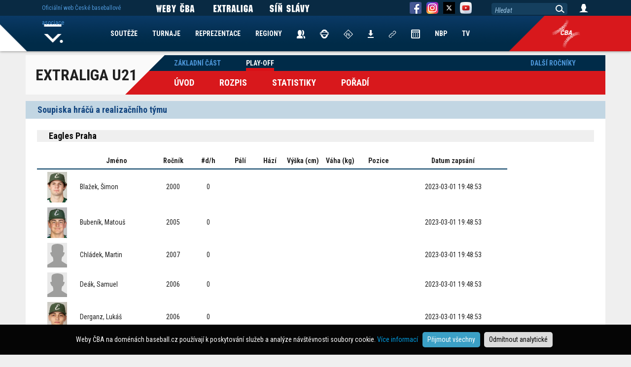

--- FILE ---
content_type: text/html; charset=UTF-8
request_url: https://www.baseball.cz/soutez-702/u21/play-off/tym-4879/eagles-praha
body_size: 6199
content:
<!DOCTYPE html>
<html lang="cs">
  <head>
    <meta charset="utf-8">
        <meta name="viewport" content="width=device-width, initial-scale=1.0" minimum-scale="0.85">
    <meta name="description" content="Rozpis a výsledky">
    <meta name="author" content="ČBA">
    
    <!-- Google Tag Manager -->
<script>(function(w,d,s,l,i){w[l]=w[l]||[];w[l].push({'gtm.start':
new Date().getTime(),event:'gtm.js'});var f=d.getElementsByTagName(s)[0],
j=d.createElement(s),dl=l!='dataLayer'?'&l='+l:'';j.async=true;j.src=
'https://www.googletagmanager.com/gtm.js?id='+i+dl;f.parentNode.insertBefore(j,f);
})(window,document,'script','dataLayer','GTM-KZGPRF4');</script>
<!-- End Google Tag Manager -->


<!-- Global site tag (gtag.js) - Google Analytics -->
<script async src="https://www.googletagmanager.com/gtag/js?id=UA-11568478-2"></script>
<script>
  window.dataLayer = window.dataLayer || [];
  function gtag(){dataLayer.push(arguments);}

  gtag('consent', 'default', {
    'ad_storage': 'denied',
    'analytics_storage': 'denied'
  });
  
     
 
  gtag('js', new Date());

  gtag('config', 'UA-11568478-2');
</script> 
    
    <title>Rozpis a výsledky</title>
        <style>
      @import url('https://fonts.googleapis.com/css2?family=Roboto+Condensed:ital,wght@0,300;0,400;0,700;1,300;1,400;1,700&display=swap');
    </style> 
        <link href="/css/index_web.css" rel="stylesheet" type="text/css" />
    
                    <link href="/css/team/WEB.css" rel="stylesheet" type="text/css" />        <script type="text/javascript" src="/js/jquery-1.12.1.min.js"></script>
	<script type="text/javascript" src="/js/jquery-migrate-1.2.1.min.js"></script>
	<script type="text/javascript" src="/js/jquery-ui/jquery-ui.min.js"></script>
	<script type="text/javascript" src="/js/jquery-ui/datepicker-cs.js"></script>
	<link href="/js/jquery-ui/jquery-ui.min.css" rel="stylesheet" type="text/css" />
	<script type="text/javascript" src="/js/plugin/jquery.select_skin.js"></script>
	<script type="text/javascript" src="/js/plugin/jquery.cookie.js"></script>
	
	<script type="text/javascript" src="/js/plugin/detect.js"></script>
	
		<script type="text/javascript" src="/js/fancybox/jquery.fancybox-1.3.4.pack.js"></script>
	<script type="text/javascript" src="/js/fancybox/jquery.mousewheel-3.0.4.pack.js"></script>
	<link rel="stylesheet" type="text/css" href="/js/fancybox/jquery.fancybox-1.3.4.css" />	
	
	 

	
      
        <link rel="apple-touch-icon" sizes="57x57" href="/img/team/favicon/apple-icon-57x57.png">
        <link rel="apple-touch-icon" sizes="60x60" href="/img/team/favicon/apple-icon-60x60.png">
        <link rel="apple-touch-icon" sizes="72x72" href="/img/team/favicon/apple-icon-72x72.png">
        <link rel="apple-touch-icon" sizes="76x76" href="/img/team/favicon/apple-icon-76x76.png">
        <link rel="apple-touch-icon" sizes="114x114" href="/img/team/favicon/apple-icon-114x114.png">
        <link rel="apple-touch-icon" sizes="120x120" href="/img/team/favicon/apple-icon-120x120.png">
        <link rel="apple-touch-icon" sizes="144x144" href="/img/team/favicon/apple-icon-144x144.png">
        <link rel="apple-touch-icon" sizes="152x152" href="/img/team/favicon/apple-icon-152x152.png">
        <link rel="apple-touch-icon" sizes="180x180" href="/img/team/favicon/apple-icon-180x180.png">
        <link rel="icon" type="image/png" sizes="192x192"  href="/img/team/favicon/android-icon-192x192.png">
        <link rel="icon" type="image/png" sizes="32x32" href="/img/team/favicon/favicon-32x32.png">
        <link rel="icon" type="image/png" sizes="96x96" href="/img/team/favicon/favicon-96x96.png">
        <link rel="icon" type="image/png" sizes="16x16" href="/img/team/favicon/favicon-16x16.png">
        <link rel="manifest" href="/manifest.json">
        <meta name="msapplication-TileColor" content="#ffffff">
        <meta name="msapplication-TileImage" content="/img/team/favicon/ms-icon-144x144.png">
        <meta name="theme-color" content="#ffffff">
			<meta property="og:url"           content="https://www.baseball.cz/soutez-702/u21/play-off/tym-4879/eagles-praha" />
	<meta property="og:type"          content="website" />
	<meta property="og:title"         content="Rozpis a výsledky" />
	<meta property="og:description"   content="Rozpis a výsledky" />
		<meta property="og:image"         content="/img/web/ikony/logo_bc_mobile.png" />
	<link rel="previewimage" href="/img/web/ikony/logo_bc_mobile.png">	
			
	    
              <script type="text/javascript" src="/js/web.js"></script>
    
  </head>

  <body class="body-web body-disclaimer">
 
<!-- Google Tag Manager (noscript) -->
<noscript><iframe src="https://www.googletagmanager.com/ns.html?id=GTM-KZGPRF4"
height="0" width="0" style="display:none;visibility:hidden"></iframe></noscript>
<!-- End Google Tag Manager (noscript) -->
	

   		 			 <div class="bg-advert-sides">
       <div class="advert-sides-left"><img src="/img/advert/rect-left.png" border=0></div>
       <div class="advert-sides-center">&nbsp;</div>
       <div class="advert-sides-right"><img src="/img/advert/rect-right.png" border=0></div>
 </div>    
			
	
	
          		  		  
  <div class="container">
 <div class="container-soutez-menu">
     <nav class="navbar navbar-menu-soutez">
 
 <div class="nazev">EXTRALIGA U21</div>
 
 <div class="navbar-menu-souteze-prava">
 
 	<div class="casti">
		<ul class="nav navbar-nav navbar-soutez navbar-soutez-top">		
				  		  
		            	  
		              	
            <li ><a href="/soutez-702/extraliga-u21/zakladni-cast">Základní část</a></li>                    
          				  		  
		            	  
		  				  		  
		            	  
		              	
            <li class="active"><a href="/soutez-702/extraliga-u21/play-off">Play-off</a></li>                    
          				  		  
		            	  
		  				  		  
		            	  
		  		        
        		</ul>
	</div><br class="clear">

	<div class="menu">        
         <ul class="nav navbar-nav navbar-soutez navbar-soutez-hlavni">
           <li ><a href="/soutez-702/extraliga-u21/play-off">Úvod</a></li>
           <li ><a href="/soutez-702/extraliga-u21/play-off/rozpis">Rozpis</a></li>
                      <li ><a href="/soutez-702/extraliga-u21/play-off/statistiky">Statistiky</a></li>
             
           <li><a href="/soutez-702/extraliga-u21/play-off/poradi">Pořadí</a></li>   
		            </ul>
 	</div>
 
 </div>
 
 <div class="navbar-soutez-vpravo">
		<ul class="nav navbar-nav navbar-soutez navbar-soutez-top navbar-soutez-vpravo">
           <li>
                 <a name="predesle_rocniky" href="#">Další ročníky</a>
                 <nav class="soutez-predesle-rocniky">
  					<div>
    					<ul>
    					         						<li><a href="/soutez-848/extraliga-u21/play-off">2025</a></li>
      					         						<li><a href="/soutez-801/extraliga-u21/zakladni-cast">2024</a></li>
      					         						<li><a href="/soutez-702/extraliga-u21/play-off">2023</a></li>
      					         						<li><a href="/soutez-651/extraliga-u21/play-off">2022</a></li>
      					         						<li><a href="/soutez-603/extraliga-u21/play-off">2021</a></li>
      					         						<li><a href="/soutez-522/extraliga-u21/play-off">2020</a></li>
      					         						<li><a href="/soutez-476/extraliga-u21/play-off">2019</a></li>
      					         						<li><a href="/soutez-433/extraliga-u21/nadstavba">2018</a></li>
      					         						<li><a href="/soutez-384/extraliga-u21/play-off">2017</a></li>
      					         						<li><a href="/soutez-336/extraliga-u21/nadstavba">2016</a></li>
      					         						<li><a href="/soutez-287/extraliga-u21/zakladni-cast">2015</a></li>
      					         						<li><a href="/soutez-254/extraliga-u21/play-off">2014</a></li>
      					   	      						
    					</ul>
  					</div>
				</nav>
            </li>
                 		
         </ul>
	</div>
 
 

</nav>


    </div>
    
     <div class="container-turnaj turnaj-tym">
	
	<h2>Soupiska hráčů a realizačního týmu</h2>
	
	<div class="turnaj-zapasy-tabulka rozpis soupiska-hraci-soutez">
	 
	    <h4>Eagles Praha</h4>
    	
    	<table class="turnaj-soupiska soutez-soupiska" align="left" border="0" cellspacing="0" cellpadding="0">
    	 <tr>
    	  <th width="82">&nbsp;</th>    	  <th >Jméno</th>
    	  <th width="72">Ročník</th>
    	  <th width="70">#d/h</th>
    	      	  <th width="60">Pálí</th>
    	  <th width="60">Hází</th>
    	  <th width="75">Výška (cm)</th>
    	  <th width="75">Váha (kg)</th>
    	  <th width="82">Pozice</th>
    	      	  <th width="220">Datum zapsání</th>
    	 </tr>    	 
  		    	 
    	 <tr>
    	      	  <td>
    	   
	   	 	  
	   	 	 	 
	     		<img src="/img/players/6923.png" width="40">
	     	    	  
    	  </td>
    	      	  <td>Blažek, Šimon</td>
    	  <td>2000</td>
    	  <td>0</td>
    	      	  <td></td>
    	  <td></td>
    	  <td></td>
    	  <td></td>
    	  <td></td>
    	      	  
    	  <td>2023-03-01 19:48:53</td>
    	 </tr>
    	     	 
    	 <tr>
    	      	  <td>
    	   
	   	 	  
	   	 	 	 
	     		<img src="/img/players/10253.png" width="40">
	     	    	  
    	  </td>
    	      	  <td>Bubeník, Matouš</td>
    	  <td>2005</td>
    	  <td>0</td>
    	      	  <td></td>
    	  <td></td>
    	  <td></td>
    	  <td></td>
    	  <td></td>
    	      	  
    	  <td>2023-03-01 19:48:53</td>
    	 </tr>
    	     	 
    	 <tr>
    	      	  <td>
    	   
	   	 	  
	   	 		     		<img src="/img/web/ikony/placeholder-player-photo.png" width="40">	     
	     	    	  
    	  </td>
    	      	  <td>Chládek, Martin</td>
    	  <td>2007</td>
    	  <td>0</td>
    	      	  <td></td>
    	  <td></td>
    	  <td></td>
    	  <td></td>
    	  <td></td>
    	      	  
    	  <td>2023-03-01 19:48:53</td>
    	 </tr>
    	     	 
    	 <tr>
    	      	  <td>
    	   
	   	 	  
	   	 		     		<img src="/img/web/ikony/placeholder-player-photo.png" width="40">	     
	     	    	  
    	  </td>
    	      	  <td>Deák, Samuel</td>
    	  <td>2006</td>
    	  <td>0</td>
    	      	  <td></td>
    	  <td></td>
    	  <td></td>
    	  <td></td>
    	  <td></td>
    	      	  
    	  <td>2023-03-01 19:48:53</td>
    	 </tr>
    	     	 
    	 <tr>
    	      	  <td>
    	   
	   	 	  
	   	 	 	 
	     		<img src="/img/players/11818.png" width="40">
	     	    	  
    	  </td>
    	      	  <td>Derganz, Lukáš</td>
    	  <td>2006</td>
    	  <td>0</td>
    	      	  <td></td>
    	  <td></td>
    	  <td></td>
    	  <td></td>
    	  <td></td>
    	      	  
    	  <td>2023-03-01 19:48:53</td>
    	 </tr>
    	     	 
    	 <tr>
    	      	  <td>
    	   
	   	 	  
	   	 		     		<img src="/img/web/ikony/placeholder-player-photo.png" width="40">	     
	     	    	  
    	  </td>
    	      	  <td>Fančovič, Ján</td>
    	  <td>2006</td>
    	  <td>0</td>
    	      	  <td></td>
    	  <td></td>
    	  <td></td>
    	  <td></td>
    	  <td></td>
    	      	  
    	  <td>2023-03-01 19:48:53</td>
    	 </tr>
    	     	 
    	 <tr>
    	      	  <td>
    	   
	   	 	  
	   	 		     		<img src="/img/web/ikony/placeholder-player-photo.png" width="40">	     
	     	    	  
    	  </td>
    	      	  <td>Filip, Michal</td>
    	  <td>2006</td>
    	  <td>0</td>
    	      	  <td></td>
    	  <td></td>
    	  <td></td>
    	  <td></td>
    	  <td></td>
    	      	  
    	  <td>2023-03-01 19:48:53</td>
    	 </tr>
    	     	 
    	 <tr>
    	      	  <td>
    	   
	   	 	  
	   	 	 	 
	     		<img src="/img/players/8097.png" width="40">
	     	    	  
    	  </td>
    	      	  <td>Komorous, David</td>
    	  <td>2001</td>
    	  <td>0</td>
    	      	  <td></td>
    	  <td></td>
    	  <td></td>
    	  <td></td>
    	  <td></td>
    	      	  
    	  <td>2023-03-01 19:48:53</td>
    	 </tr>
    	     	 
    	 <tr>
    	      	  <td>
    	   
	   	 	  
	   	 		     		<img src="/img/web/ikony/placeholder-player-photo.png" width="40">	     
	     	    	  
    	  </td>
    	      	  <td>Mulač, Jan</td>
    	  <td>2007</td>
    	  <td>0</td>
    	      	  <td></td>
    	  <td></td>
    	  <td></td>
    	  <td></td>
    	  <td></td>
    	      	  
    	  <td>2023-03-01 19:48:53</td>
    	 </tr>
    	     	 
    	 <tr>
    	      	  <td>
    	   
	   	 	  
	   	 		     		<img src="/img/web/ikony/placeholder-player-photo.png" width="40">	     
	     	    	  
    	  </td>
    	      	  <td>Ševelev, Nikolaj</td>
    	  <td>2007</td>
    	  <td>0</td>
    	      	  <td></td>
    	  <td></td>
    	  <td></td>
    	  <td></td>
    	  <td></td>
    	      	  
    	  <td>2023-03-01 19:48:53</td>
    	 </tr>
    	     	 
    	 <tr>
    	      	  <td>
    	   
	   	 	  
	   	 	 	 
	     		<img src="/img/players/10283.png" width="40">
	     	    	  
    	  </td>
    	      	  <td>Uhlíř, Jan</td>
    	  <td>2002</td>
    	  <td>0</td>
    	      	  <td></td>
    	  <td></td>
    	  <td></td>
    	  <td></td>
    	  <td></td>
    	      	  
    	  <td>2023-03-01 19:48:53</td>
    	 </tr>
    	     	 
    	 <tr>
    	      	  <td>
    	   
	   	 	  
	   	 	 	 
	     		<img src="/img/players/9869.png" width="40">
	     	    	  
    	  </td>
    	      	  <td>Zavřel, Filip</td>
    	  <td>2003</td>
    	  <td>0</td>
    	      	  <td></td>
    	  <td></td>
    	  <td></td>
    	  <td></td>
    	  <td></td>
    	      	  
    	  <td>2023-03-01 19:48:53</td>
    	 </tr>
    	     	 
    	 <tr>
    	      	  <td>
    	   
	   	 	  
	   	 	 	 
	     		<img src="/img/players/11557.png" width="40">
	     	    	  
    	  </td>
    	      	  <td>Žufníček, Šimon</td>
    	  <td>2006</td>
    	  <td>0</td>
    	      	  <td></td>
    	  <td></td>
    	  <td></td>
    	  <td></td>
    	  <td></td>
    	      	  
    	  <td>2023-03-01 19:48:53</td>
    	 </tr>
    	     	 
    	 <tr>
    	      	  <td>
    	   
	   	 	  
	   	 		     		<img src="/img/web/ikony/placeholder-player-photo.png" width="40">	     
	     	    	  
    	  </td>
    	      	  <td>Brunclík, David</td>
    	  <td>2007</td>
    	  <td>0</td>
    	      	  <td></td>
    	  <td></td>
    	  <td></td>
    	  <td></td>
    	  <td></td>
    	      	  
    	  <td>2023-03-23 20:10:10</td>
    	 </tr>
    	     	 
    	 <tr>
    	      	  <td>
    	   
	   	 	  
	   	 		     		<img src="/img/web/ikony/placeholder-player-photo.png" width="40">	     
	     	    	  
    	  </td>
    	      	  <td>Garan, Illia</td>
    	  <td>2004</td>
    	  <td>0</td>
    	      	  <td></td>
    	  <td></td>
    	  <td></td>
    	  <td></td>
    	  <td></td>
    	      	  
    	  <td>2023-03-23 20:10:10</td>
    	 </tr>
    	     	 
    	 <tr>
    	      	  <td>
    	   
	   	 	  
	   	 		     		<img src="/img/web/ikony/placeholder-player-photo.png" width="40">	     
	     	    	  
    	  </td>
    	      	  <td>Hojda, Jan</td>
    	  <td>2007</td>
    	  <td>0</td>
    	      	  <td></td>
    	  <td></td>
    	  <td></td>
    	  <td></td>
    	  <td></td>
    	      	  
    	  <td>2023-03-23 20:10:10</td>
    	 </tr>
    	     	 
    	 <tr>
    	      	  <td>
    	   
	   	 	  
	   	 	 	 
	     		<img src="/img/players/12070.png" width="40">
	     	    	  
    	  </td>
    	      	  <td>Prandžev, Aleš</td>
    	  <td>2005</td>
    	  <td>0</td>
    	      	  <td></td>
    	  <td></td>
    	  <td></td>
    	  <td></td>
    	  <td></td>
    	      	  
    	  <td>2023-03-23 20:10:10</td>
    	 </tr>
    	     	 
    	 <tr>
    	      	  <td>
    	   
	   	 	  
	   	 	 	 
	     		<img src="/img/players/9669.png" width="40">
	     	    	  
    	  </td>
    	      	  <td>Trčka, Matyáš</td>
    	  <td>2005</td>
    	  <td>0</td>
    	      	  <td></td>
    	  <td></td>
    	  <td></td>
    	  <td></td>
    	  <td></td>
    	      	  
    	  <td>2023-03-23 20:10:10</td>
    	 </tr>
    	     	 
    	 <tr>
    	      	  <td>
    	   
	   	 	  
	   	 		     		<img src="/img/web/ikony/placeholder-player-photo.png" width="40">	     
	     	    	  
    	  </td>
    	      	  <td>Vodolozhskyi, Pavlo</td>
    	  <td>2004</td>
    	  <td>0</td>
    	      	  <td></td>
    	  <td></td>
    	  <td></td>
    	  <td></td>
    	  <td></td>
    	      	  
    	  <td>2023-03-23 20:10:10</td>
    	 </tr>
    	     	 
    	 <tr>
    	      	  <td>
    	   
	   	 	  
	   	 	 	 
	     		<img src="/img/players/10230.png" width="40">
	     	    	  
    	  </td>
    	      	  <td>Vyklický, Šimon</td>
    	  <td>2005</td>
    	  <td>0</td>
    	      	  <td></td>
    	  <td></td>
    	  <td></td>
    	  <td></td>
    	  <td></td>
    	      	  
    	  <td>2023-03-23 20:10:10</td>
    	 </tr>
    	     	 
    	 <tr>
    	      	  <td>
    	   
	   	 	  
	   	 	 	 
	     		<img src="/img/players/9868.png" width="40">
	     	    	  
    	  </td>
    	      	  <td>Uhlík, Jan</td>
    	  <td>2003</td>
    	  <td>0</td>
    	      	  <td></td>
    	  <td></td>
    	  <td></td>
    	  <td></td>
    	  <td></td>
    	      	  
    	  <td>2023-03-24 17:52:53</td>
    	 </tr>
    	     	 
    	 <tr>
    	      	  <td>
    	   
	   	 	  
	   	 	 	 
	     		<img src="/img/players/9861.png" width="40">
	     	    	  
    	  </td>
    	      	  <td>Zavadil, Tadeáš</td>
    	  <td>2003</td>
    	  <td>0</td>
    	      	  <td></td>
    	  <td></td>
    	  <td></td>
    	  <td></td>
    	  <td></td>
    	      	  
    	  <td>2023-03-24 17:52:53</td>
    	 </tr>
    	     	 
    	 <tr>
    	      	  <td>
    	   
	   	 	  
	   	 	 	 
	     		<img src="/img/players/9780.png" width="40">
	     	    	  
    	  </td>
    	      	  <td>Přívozník, Lukáš</td>
    	  <td>2005</td>
    	  <td>0</td>
    	      	  <td></td>
    	  <td></td>
    	  <td></td>
    	  <td></td>
    	  <td></td>
    	      	  
    	  <td>2023-03-24 17:54:44</td>
    	 </tr>
    	     	 
    	 <tr>
    	      	  <td>
    	   
	   	 	  
	   	 	 	 
	     		<img src="/img/players/9781.png" width="40">
	     	    	  
    	  </td>
    	      	  <td>Pražák, Albert</td>
    	  <td>2005</td>
    	  <td>0</td>
    	      	  <td></td>
    	  <td></td>
    	  <td></td>
    	  <td></td>
    	  <td></td>
    	      	  
    	  <td>2023-03-27 12:55:41</td>
    	 </tr>
    	     	 
    	 <tr>
    	      	  <td>
    	   
	   	 	  
	   	 	 	 
	     		<img src="/img/players/8519.png" width="40">
	     	    	  
    	  </td>
    	      	  <td>Slabý, Marek</td>
    	  <td>2003</td>
    	  <td>0</td>
    	      	  <td></td>
    	  <td></td>
    	  <td></td>
    	  <td></td>
    	  <td></td>
    	      	  
    	  <td>2023-03-27 12:55:41</td>
    	 </tr>
    	     	 
    	 <tr>
    	      	  <td>
    	   
	   	 	  
	   	 	 	 
	     		<img src="/img/players/12407.png" width="40">
	     	    	  
    	  </td>
    	      	  <td>Antoň, Michal</td>
    	  <td>2004</td>
    	  <td>0</td>
    	      	  <td></td>
    	  <td></td>
    	  <td></td>
    	  <td></td>
    	  <td></td>
    	      	  
    	  <td>2023-03-31 12:52:36</td>
    	 </tr>
    	     	 
    	 <tr>
    	      	  <td>
    	   
	   	 	  
	   	 		     		<img src="/img/web/ikony/placeholder-player-photo.png" width="40">	     
	     	    	  
    	  </td>
    	      	  <td>Kolev, Kryštof</td>
    	  <td>2007</td>
    	  <td>0</td>
    	      	  <td></td>
    	  <td></td>
    	  <td></td>
    	  <td></td>
    	  <td></td>
    	      	  
    	  <td>2023-03-31 12:52:36</td>
    	 </tr>
    	     	 
    	 <tr>
    	      	  <td>
    	   
	   	 	  
	   	 	 	 
	     		<img src="/img/players/10303.png" width="40">
	     	    	  
    	  </td>
    	      	  <td>Kolev, Vasko</td>
    	  <td>2004</td>
    	  <td>0</td>
    	      	  <td></td>
    	  <td></td>
    	  <td></td>
    	  <td></td>
    	  <td></td>
    	      	  
    	  <td>2023-03-31 12:52:36</td>
    	 </tr>
    	     	 
    	 <tr>
    	      	  <td>
    	   
	   	 	  
	   	 	 	 
	     		<img src="/img/players/10615.png" width="40">
	     	    	  
    	  </td>
    	      	  <td>Kubíček, Filip</td>
    	  <td>2006</td>
    	  <td>0</td>
    	      	  <td></td>
    	  <td></td>
    	  <td></td>
    	  <td></td>
    	  <td></td>
    	      	  
    	  <td>2023-03-31 12:52:36</td>
    	 </tr>
    	     	 
    	 <tr>
    	      	  <td>
    	   
	   	 	  
	   	 	 	 
	     		<img src="/img/players/12948.png" width="40">
	     	    	  
    	  </td>
    	      	  <td>Hák, Rudolf</td>
    	  <td>2006</td>
    	  <td>0</td>
    	      	  <td></td>
    	  <td></td>
    	  <td></td>
    	  <td></td>
    	  <td></td>
    	      	  
    	  <td>2023-04-01 20:44:11</td>
    	 </tr>
    	     	 
    	 <tr>
    	      	  <td>
    	   
	   	 	  
	   	 	 	 
	     		<img src="/img/players/9866.png" width="40">
	     	    	  
    	  </td>
    	      	  <td>Kabele, Jakub</td>
    	  <td>2004</td>
    	  <td>0</td>
    	      	  <td></td>
    	  <td></td>
    	  <td></td>
    	  <td></td>
    	  <td></td>
    	      	  
    	  <td>2023-04-01 20:44:11</td>
    	 </tr>
    	     	 
    	 <tr>
    	      	  <td>
    	   
	   	 	  
	   	 	 	 
	     		<img src="/img/players/10334.png" width="40">
	     	    	  
    	  </td>
    	      	  <td>Konrád, Jan</td>
    	  <td>2002</td>
    	  <td>0</td>
    	      	  <td></td>
    	  <td></td>
    	  <td></td>
    	  <td></td>
    	  <td></td>
    	      	  
    	  <td>2023-04-01 20:44:11</td>
    	 </tr>
    	     	 
    	 <tr>
    	      	  <td>
    	   
	   	 	  
	   	 		     		<img src="/img/web/ikony/placeholder-player-photo.png" width="40">	     
	     	    	  
    	  </td>
    	      	  <td>Němec, Filip</td>
    	  <td>2007</td>
    	  <td>0</td>
    	      	  <td></td>
    	  <td></td>
    	  <td></td>
    	  <td></td>
    	  <td></td>
    	      	  
    	  <td>2023-04-01 20:44:11</td>
    	 </tr>
    	     	 
    	 <tr>
    	      	  <td>
    	   
	   	 	  
	   	 	 	 
	     		<img src="/img/players/8181.png" width="40">
	     	    	  
    	  </td>
    	      	  <td>Podroužek, David</td>
    	  <td>2001</td>
    	  <td>0</td>
    	      	  <td></td>
    	  <td></td>
    	  <td></td>
    	  <td></td>
    	  <td></td>
    	      	  
    	  <td>2023-04-01 20:44:11</td>
    	 </tr>
    	     	 
    	 <tr>
    	      	  <td>
    	   
	   	 	  
	   	 	 	 
	     		<img src="/img/players/10620.png" width="40">
	     	    	  
    	  </td>
    	      	  <td>Polášek, Matyáš</td>
    	  <td>2005</td>
    	  <td>0</td>
    	      	  <td></td>
    	  <td></td>
    	  <td></td>
    	  <td></td>
    	  <td></td>
    	      	  
    	  <td>2023-04-01 20:44:11</td>
    	 </tr>
    	     	 
    	 <tr>
    	      	  <td>
    	   
	   	 	  
	   	 	 	 
	     		<img src="/img/players/8926.png" width="40">
	     	    	  
    	  </td>
    	      	  <td>Smola, Matyáš</td>
    	  <td>2004</td>
    	  <td>0</td>
    	      	  <td></td>
    	  <td></td>
    	  <td></td>
    	  <td></td>
    	  <td></td>
    	      	  
    	  <td>2023-04-01 20:44:11</td>
    	 </tr>
    	     	 
    	 <tr>
    	      	  <td>
    	   
	   	 	  
	   	 		     		<img src="/img/web/ikony/placeholder-player-photo.png" width="40">	     
	     	    	  
    	  </td>
    	      	  <td>Vaňač, Ondřej</td>
    	  <td>2003</td>
    	  <td>0</td>
    	      	  <td></td>
    	  <td></td>
    	  <td></td>
    	  <td></td>
    	  <td></td>
    	      	  
    	  <td>2023-04-01 20:44:11</td>
    	 </tr>
    	     	 
    	 <tr>
    	      	  <td>
    	   
	   	 	  
	   	 	 	 
	     		<img src="/img/players/10520.png" width="40">
	     	    	  
    	  </td>
    	      	  <td>Jiránek, Martin</td>
    	  <td>2003</td>
    	  <td>0</td>
    	      	  <td></td>
    	  <td></td>
    	  <td></td>
    	  <td></td>
    	  <td></td>
    	      	  
    	  <td>2023-04-12 07:53:52</td>
    	 </tr>
    	     	 
    	 <tr>
    	      	  <td>
    	   
	   	 	  
	   	 	 	 
	     		<img src="/img/players/12374.png" width="40">
	     	    	  
    	  </td>
    	      	  <td>Neubauer, Patrick</td>
    	  <td>2002</td>
    	  <td>0</td>
    	      	  <td></td>
    	  <td></td>
    	  <td></td>
    	  <td></td>
    	  <td></td>
    	      	  
    	  <td>2023-04-12 07:53:52</td>
    	 </tr>
    	     	 
    	 <tr>
    	      	  <td>
    	   
	   	 	  
	   	 	 	 
	     		<img src="/img/players/9874.png" width="40">
	     	    	  
    	  </td>
    	      	  <td>Vojta, Petr</td>
    	  <td>2002</td>
    	  <td>0</td>
    	      	  <td></td>
    	  <td></td>
    	  <td></td>
    	  <td></td>
    	  <td></td>
    	      	  
    	  <td>2023-04-12 07:53:52</td>
    	 </tr>
    	     	 
    	 <tr>
    	      	  <td>
    	   
	   	 	  
	   	 	 	 
	     		<img src="/img/players/9872.png" width="40">
	     	    	  
    	  </td>
    	      	  <td>Bauer, David</td>
    	  <td>2003</td>
    	  <td>0</td>
    	      	  <td></td>
    	  <td></td>
    	  <td></td>
    	  <td></td>
    	  <td></td>
    	      	  
    	  <td>2023-07-23 08:05:36</td>
    	 </tr>
    	     	</table>
    	
    	<br class="clear">
    	
    	<h3>Realizační tým</h3>    	    	
    
    	<table class="turnaj-soupiska" align="left" border="0" cellspacing="0" cellpadding="0">
    	 <tr>
    	  <th width="82">&nbsp;</th>    	  <th >Jméno</th>
    	  <th width="82">Ročník</th>    	  <th width="75">#d/h</th>
    	  <th width="100">Funkce</th>
    	      	  <th width="100">Telefon</th>
    	  <th width="120">Mail</th>
    	      	  <th width="220">Datum zapsání</th>
    	 </tr>    	 
  		    	 
    	 <tr>
    	      	  <td>    	 
    	 	 
	   	 	  
	   	 		     		<img src="/img/web/ikony/placeholder-player-photo.png" width="40">	     
	     		     
    	  </td>
    	      	  <td>Šmidt, Martin</td>
    	  <td>1964</td>	
    	  <td></td>
    	  <td nowrap></td>
    	  <td>775707094</td>
    	  <td>praguebaseballacademy@gmail.com</td>  	  
    	  <td> 2023-03-22 09:20:08</td>
    	 </tr>
    	     	</table>
    
    	<br class="clear">
    	
	</div>
</div>	
<div class="container-turnaj turnaj-tym">
	
	<h2>Hřiště</h2>
	
	<div class="turnaj-zapasy-tabulka rozpis">
	  
	  
	   
	  	  
	  	  	<img src="/img/team/hriste/6.png"  width="700">
	  	<br class="clear">
	  	<br class="clear">
	  	  
	  <div class="col-klub-stadion-left">
<b>Krč</b><br/>
Pálkařská 225<br/>
140 00 Praha - Krč<br/><br/>
GPS : 50°2'1.417'' , 14°26'4.538''<br/>
<br/>
</div><div class="col-klub-stadion-right">
Tribuna: 450 míst<br/>Občerstevní: ANO<br/>
VIP: ANO<br/>
Dětský koutek: NE<br/>
Osvětlení: ANO<br/>
</div>

<br class="clear">
	  
	  
	</div>
		    
</div>  
</div>	
     <!-- Fixed navbar -->
    <nav class="navbar navbar-fixed navbar-menu navbar-menu-web">
     
      <div class="navbar-menu-bg">
        <div>&nbsp;</div>
        <div class="navbar-menu-bg-right navbar-menu-bg-right-">&nbsp;</div>
        <div class="navbar-menu-icon navbar-menu-icon-">&nbsp;</div>
      </div>
            
      <div class="container">
       <div>
            
        <div id="navbar" class="navbar-collapse collapse">
        
         <ul class="nav navbar-nav">
           <li><a href="/">Home</a></li>
                     <li><a href="/soutez/prehled">SOUTĚŽE</a></li>
           <li><a href="/turnaj/prehled">TURNAJE</a></li>
           <li>
              <a href="#">REPREZENTACE</a>
              <nav  class="hidden">
               <div>
              		<ul>
                		                 		<li><a href="/reprezentace/muzi">Muži</a></li>
                 		                		                 		<li><a href="/reprezentace/u23">U23</a></li>
                 		                		                 		<li><a href="/reprezentace/u18">U18</a></li>
                 		                		                 		<li><a href="/reprezentace/u15">U15</a></li>
                 		                		                 		<li><a href="/reprezentace/u12">U12</a></li>
                 		                		                 		<li><a href="/reprezentace/zeny">Ženy</a></li>
                 		<li class="repre-stary-rok">2025</li>                		                 		<li><a href="/reprezentace/blind-baseball">BB</a></li>
                 		<li class="repre-stary-rok">2023</li>                		                 		<li><a href="/reprezentace/baseball5">B5</a></li>
                 		<li class="repre-stary-rok">2018</li>                		                 		<li><a href="/reprezentace/u21">U21</a></li>
                 		                		                 		<li><a href="/reprezentace/univerziada">Univerziáda</a></li>
                 		                		              
              		</ul>
               </div>
              </nav>
           </li>                      
           <li><a href="/regiony">REGIONY</a></li>
           <li><a href="/kontakty"><img src="/img/web/ikony/ikona-contatcs.png" border=0 alt="Kontakty" title="Kontakty"></a></li>
           <li><a href="/rozhodci"><img src="/img/web/ikony/ikona-umpires-4.png" border=0 alt="Rozhodčí" title="Rozhodčí"></a></li>
           <li><a href="/zapisovatele"><img src="/img/web/ikony/ikona-scorers-2.png" border=0 alt="Zapisovatelé" title="Zapisovatelé"></a></li>
           <li><a href="/ke-stazeni"><img src="/img/web/ikony/ikna-download.png" border=0 alt="Ke stažení" title="Ke Stažení"></a></li>
           <li><a href="/links"><img src="/img/web/ikony/ikona-links.png" border=0 alt="Odkazy" title="Odkazy"></a></li>   
           <!--<li><a href="https://is.baseball.cz">IS</a></li>-->
           <li><a href="/calendar"><img src="/img/web/ikony/ikona-kalendar.png" border=0 alt="Kalendář" title="Kalendář"></a></li>
           <li><a href="/nbp">NBP</a></li>                      
           <li><a href="https://tv.baseball.cz">TV</a></li>                      
         </ul>
         
        </div>
        
        
       </div>
      </div>
      
    </nav>
    
    <nav class="navbar navbar-fixed navbar-top">
      <div class="container">
        <div class="navbar-link">          
          <span>Oficiální web České baseballové asociace</span>
        </div>        
        
        <div class="navbar-social navbar-weby-cba">          

             <img src="/img/web/ikony/link/WebyCBA.png" border=0>

        </div>
        <div class="navbar-social navbar-exl">          
          <a href="https://extraliga.baseball.cz">
             <img src="/img/web/ikony/link/LinkExtraliga.png" border=0>
		      </a>
        </div>
        <div class="navbar-social navbar-sinslavy">          
          <a href="https://sinslavy.baseball.cz">
             <img src="/img/web/ikony/link/LinkSinSlavy.png" border=0>
		      </a>
        </div>
        <div class="navbar-social navbar-fb">          
          <a href="https://www.facebook.com/baseballczech/" target="_new">
             <img src="/img/web/ikony/ikona-fb.png" border=0>
		  </a>
        </div>
        <div class="navbar-social navbar-instagram">                      
          <a href="https://www.instagram.com/baseballczech/" target="_new">      
             <img src="/img/web/ikony/ikona-instagram.png" border=0>
          </a>      
        </div>
        <div class="navbar-social navbar-instagram">    
         <a href="https://x.com/baseballczech_" target="_new">                
          <img src="/img/web/ikony/ikona-twitter.png" border=0>   
         </a>
        </div>        
        <div class="navbar-social navbar-yt">          
          <a href="https://www.youtube.com/channel/UC93EAvSu-r39CkjtskCnA8w" target="_new">
             <img src="/img/social/yt.png" width="24" border=0>
		  </a>
        </div>
        
        <div class="navbar-search">          
          <input type=text value="Hledat">
          <span>&nbsp;</span>
        </div>
        <div class="navbar-login">          
          <a href="/user/login">
             <img src="/img/web/ikony/ikona-login.png" border=0>
		  </a>
		  <div class="user-menu hidden">
		    <a href="/user/profil">Profil</a><br/>
		    <a href="/user/is">Nový IS</a><br/>
		    <a href="https://is.baseball.cz">Starý IS</a><br/>
		    <a href="/user/aktualizovat-profil">Aktualizovat Profil</a><br/>
		    <a href="/user/zmenit-heslo">Změnit heslo</a><br/>
		    <a href="/user/logout">Odhlásit</a><br/>
		  </div>		  
        </div>        
      </div>
    </nav>
    
 
 <nav id="navbar-tymy" class="navbar navbar-fixed navbar-hidden">
  <div class="container">
    <ul>
                      </ul>
  </div>
 </nav>
 
 <nav id="navbar-oklubu" class="navbar navbar-fixed navbar-hidden">
  <div class="container">
    <ul>      
        </ul>
  </div>
 </nav>
 
 <nav id="navbar-souteze" class="navbar navbar-fixed navbar-hidden">
  <div class="container">
    <ul>      
        </ul>
  </div>
 </nav>
 
 
 <footer class="footer footer-disclaimer">
  <div class="container">
      <img src="/img/web/logo/logo-cba.png" border=0>
      <p class="adress">Česká baseballová asociace<br/>Zátopkova 100/2, P.O. Box 40<br/>160 17 Praha 6</p>
      <p class="copyright">Všechna loga a obchodní značky jsou majetkem příslušných vlastníků.<br/>Komentáře jsou majetkem jejich odesílatelů. Zbytek © ČBA.<br/><a href="https://www.baseball.cz/text-134/Zasady-pouzivani-webu-a-ochrany-osobnich-udaju" style="color:white; text-decoration:underline;">Zásady používání webu a ochrany osobních údajů</a></p>
  </div>  
</footer>
<div class="cookies-disclaimer">
Weby ČBA na doménách baseball.cz používají k poskytování služeb a analýze návštěvnosti soubory cookie. <a href="https://www.baseball.cz/text-134/zasady-pouzivani-webu-a-ochrany-osobnich-udaju" target="_new">Více informací</a> &nbsp; <button class="cookie-allow">Přijmout všechny</button> <button class="cookie-disallow">Odmítnout analytické</button>
</div>
 <script language="javascript" type="text/javascript">
<!--
var Swidth  = detect.screenWidth();
var Sheight = detect.screenHeight();
if( Swidth > Sheight ) Svelikost = Swidth;
else Svelikost = Sheight;
if( Svelikost < 1000 ) top.location.href="https://m.baseball.cz" + (window.location.pathname+window.location.search);

    





 $( document ).ready(function() {
      
      $(".navbar-nav a[name='predesle_rocniky']").click(function() {
          
     $('.soutez-predesle-rocniky').toggle();     
     
   });
    $('.navbar-nav li.tymy').click(function() {
     
     if( $(this).hasClass( "arrow-selected" ) ) $(this).removeClass('arrow-selected');
     else 							            $(this).addClass('arrow-selected');
     
     $('#navbar-tymy').toggle();     
     
   });
   
   $('.navbar-nav li.arrow-oklubu').click(function() {
     
     if( $(this).hasClass( "arrow-selected" ) ) $(this).removeClass('arrow-selected');
     else 							            $(this).addClass('arrow-selected');
     
     $('#navbar-oklubu').toggle();     
     
   });
   
   $('.navbar-nav li.arrow-souteze').click(function() {
     
     if( $(this).hasClass( "arrow-selected" ) ) $(this).removeClass('arrow-selected');
     else 							            $(this).addClass('arrow-selected');
     
     $('#navbar-souteze').toggle();     
     
   });
   
   $(".navbar-menu-web .navbar-nav li a[href='#']").click(function(){
     tag = $(this).next();
     if( tag.hasClass('hidden'))
		tag.removeClass('hidden');
	 else
 		tag.addClass('hidden');
   })
    $('.cookies-disclaimer button').click(function(){
    cookieDisc($(this));
  });
    

 });
 
 $('.navbar-search input').click(function() {
	 
	 if( $(this).val() == 'Hledat' )
	 {
		 $(this).val('');
		 $(this).css('font-style','normal');
	 }
	 
 });
 
$('.navbar-search span').click(function() {
	 
	query = $('.navbar-search input').val();
	 
	 if( query != 'Hledat' )
	 {
		 location.href = '/clanek-seznam?query=' + query;
         //location.href = 'http://www.baseball.cz/search.php?query=' + query;
	 }
	 
 });
 
$(".navbar-search input").keydown(function (e) {
    
    if (e.keyCode == 13) {    
    	$('.navbar-search span').click();
    }
    
});

	
	
-->
</script></body>
</html>

--- FILE ---
content_type: text/html; charset=UTF-8
request_url: https://www.baseball.cz/soutez-702/u21/play-off/tym-4879/url('https://fonts.googleapis.com/css2?family=Roboto+Condensed:ital,wght@0,300
body_size: 6281
content:
<!DOCTYPE html>
<html lang="cs">
  <head>
    <meta charset="utf-8">
        <meta name="viewport" content="width=device-width, initial-scale=1.0" minimum-scale="0.85">
    <meta name="description" content="Rozpis a výsledky">
    <meta name="author" content="ČBA">
    
    <!-- Google Tag Manager -->
<script>(function(w,d,s,l,i){w[l]=w[l]||[];w[l].push({'gtm.start':
new Date().getTime(),event:'gtm.js'});var f=d.getElementsByTagName(s)[0],
j=d.createElement(s),dl=l!='dataLayer'?'&l='+l:'';j.async=true;j.src=
'https://www.googletagmanager.com/gtm.js?id='+i+dl;f.parentNode.insertBefore(j,f);
})(window,document,'script','dataLayer','GTM-KZGPRF4');</script>
<!-- End Google Tag Manager -->


<!-- Global site tag (gtag.js) - Google Analytics -->
<script async src="https://www.googletagmanager.com/gtag/js?id=UA-11568478-2"></script>
<script>
  window.dataLayer = window.dataLayer || [];
  function gtag(){dataLayer.push(arguments);}

  gtag('consent', 'default', {
    'ad_storage': 'denied',
    'analytics_storage': 'denied'
  });
  
     
 
  gtag('js', new Date());

  gtag('config', 'UA-11568478-2');
</script> 
    
    <title>Rozpis a výsledky</title>
        <style>
      @import url('https://fonts.googleapis.com/css2?family=Roboto+Condensed:ital,wght@0,300;0,400;0,700;1,300;1,400;1,700&display=swap');
    </style> 
        <link href="/css/index_web.css" rel="stylesheet" type="text/css" />
    
                    <link href="/css/team/WEB.css" rel="stylesheet" type="text/css" />        <script type="text/javascript" src="/js/jquery-1.12.1.min.js"></script>
	<script type="text/javascript" src="/js/jquery-migrate-1.2.1.min.js"></script>
	<script type="text/javascript" src="/js/jquery-ui/jquery-ui.min.js"></script>
	<script type="text/javascript" src="/js/jquery-ui/datepicker-cs.js"></script>
	<link href="/js/jquery-ui/jquery-ui.min.css" rel="stylesheet" type="text/css" />
	<script type="text/javascript" src="/js/plugin/jquery.select_skin.js"></script>
	<script type="text/javascript" src="/js/plugin/jquery.cookie.js"></script>
	
	<script type="text/javascript" src="/js/plugin/detect.js"></script>
	
		<script type="text/javascript" src="/js/fancybox/jquery.fancybox-1.3.4.pack.js"></script>
	<script type="text/javascript" src="/js/fancybox/jquery.mousewheel-3.0.4.pack.js"></script>
	<link rel="stylesheet" type="text/css" href="/js/fancybox/jquery.fancybox-1.3.4.css" />	
	
	 

	
      
        <link rel="apple-touch-icon" sizes="57x57" href="/img/team/favicon/apple-icon-57x57.png">
        <link rel="apple-touch-icon" sizes="60x60" href="/img/team/favicon/apple-icon-60x60.png">
        <link rel="apple-touch-icon" sizes="72x72" href="/img/team/favicon/apple-icon-72x72.png">
        <link rel="apple-touch-icon" sizes="76x76" href="/img/team/favicon/apple-icon-76x76.png">
        <link rel="apple-touch-icon" sizes="114x114" href="/img/team/favicon/apple-icon-114x114.png">
        <link rel="apple-touch-icon" sizes="120x120" href="/img/team/favicon/apple-icon-120x120.png">
        <link rel="apple-touch-icon" sizes="144x144" href="/img/team/favicon/apple-icon-144x144.png">
        <link rel="apple-touch-icon" sizes="152x152" href="/img/team/favicon/apple-icon-152x152.png">
        <link rel="apple-touch-icon" sizes="180x180" href="/img/team/favicon/apple-icon-180x180.png">
        <link rel="icon" type="image/png" sizes="192x192"  href="/img/team/favicon/android-icon-192x192.png">
        <link rel="icon" type="image/png" sizes="32x32" href="/img/team/favicon/favicon-32x32.png">
        <link rel="icon" type="image/png" sizes="96x96" href="/img/team/favicon/favicon-96x96.png">
        <link rel="icon" type="image/png" sizes="16x16" href="/img/team/favicon/favicon-16x16.png">
        <link rel="manifest" href="/manifest.json">
        <meta name="msapplication-TileColor" content="#ffffff">
        <meta name="msapplication-TileImage" content="/img/team/favicon/ms-icon-144x144.png">
        <meta name="theme-color" content="#ffffff">
			<meta property="og:url"           content="https://www.baseball.cz/soutez-702/u21/play-off/tym-4879/url('https://fonts.googleapis.com/css2?family=Roboto+Condensed:ital,wght@0,300" />
	<meta property="og:type"          content="website" />
	<meta property="og:title"         content="Rozpis a výsledky" />
	<meta property="og:description"   content="Rozpis a výsledky" />
		<meta property="og:image"         content="/img/web/ikony/logo_bc_mobile.png" />
	<link rel="previewimage" href="/img/web/ikony/logo_bc_mobile.png">	
			
	    
              <script type="text/javascript" src="/js/web.js"></script>
    
  </head>

  <body class="body-web body-disclaimer">
 
<!-- Google Tag Manager (noscript) -->
<noscript><iframe src="https://www.googletagmanager.com/ns.html?id=GTM-KZGPRF4"
height="0" width="0" style="display:none;visibility:hidden"></iframe></noscript>
<!-- End Google Tag Manager (noscript) -->
	

   		 			 <div class="bg-advert-sides">
       <div class="advert-sides-left"><img src="/img/advert/rect-left.png" border=0></div>
       <div class="advert-sides-center">&nbsp;</div>
       <div class="advert-sides-right"><img src="/img/advert/rect-right.png" border=0></div>
 </div>    
			
	
	
          		  		  
  <div class="container">
 <div class="container-soutez-menu">
     <nav class="navbar navbar-menu-soutez">
 
 <div class="nazev">EXTRALIGA U21</div>
 
 <div class="navbar-menu-souteze-prava">
 
 	<div class="casti">
		<ul class="nav navbar-nav navbar-soutez navbar-soutez-top">		
				  		  
		            	  
		              	
            <li ><a href="/soutez-702/extraliga-u21/zakladni-cast">Základní část</a></li>                    
          				  		  
		            	  
		  				  		  
		            	  
		              	
            <li class="active"><a href="/soutez-702/extraliga-u21/play-off">Play-off</a></li>                    
          				  		  
		            	  
		  				  		  
		            	  
		  		        
        		</ul>
	</div><br class="clear">

	<div class="menu">        
         <ul class="nav navbar-nav navbar-soutez navbar-soutez-hlavni">
           <li ><a href="/soutez-702/extraliga-u21/play-off">Úvod</a></li>
           <li ><a href="/soutez-702/extraliga-u21/play-off/rozpis">Rozpis</a></li>
                      <li ><a href="/soutez-702/extraliga-u21/play-off/statistiky">Statistiky</a></li>
             
           <li><a href="/soutez-702/extraliga-u21/play-off/poradi">Pořadí</a></li>   
		            </ul>
 	</div>
 
 </div>
 
 <div class="navbar-soutez-vpravo">
		<ul class="nav navbar-nav navbar-soutez navbar-soutez-top navbar-soutez-vpravo">
           <li>
                 <a name="predesle_rocniky" href="#">Další ročníky</a>
                 <nav class="soutez-predesle-rocniky">
  					<div>
    					<ul>
    					         						<li><a href="/soutez-848/extraliga-u21/play-off">2025</a></li>
      					         						<li><a href="/soutez-801/extraliga-u21/zakladni-cast">2024</a></li>
      					         						<li><a href="/soutez-702/extraliga-u21/play-off">2023</a></li>
      					         						<li><a href="/soutez-651/extraliga-u21/play-off">2022</a></li>
      					         						<li><a href="/soutez-603/extraliga-u21/play-off">2021</a></li>
      					         						<li><a href="/soutez-522/extraliga-u21/play-off">2020</a></li>
      					         						<li><a href="/soutez-476/extraliga-u21/play-off">2019</a></li>
      					         						<li><a href="/soutez-433/extraliga-u21/nadstavba">2018</a></li>
      					         						<li><a href="/soutez-384/extraliga-u21/play-off">2017</a></li>
      					         						<li><a href="/soutez-336/extraliga-u21/nadstavba">2016</a></li>
      					         						<li><a href="/soutez-287/extraliga-u21/zakladni-cast">2015</a></li>
      					         						<li><a href="/soutez-254/extraliga-u21/play-off">2014</a></li>
      					   	      						
    					</ul>
  					</div>
				</nav>
            </li>
                 		
         </ul>
	</div>
 
 

</nav>


    </div>
    
     <div class="container-turnaj turnaj-tym">
	
	<h2>Soupiska hráčů a realizačního týmu</h2>
	
	<div class="turnaj-zapasy-tabulka rozpis soupiska-hraci-soutez">
	 
	    <h4>Eagles Praha</h4>
    	
    	<table class="turnaj-soupiska soutez-soupiska" align="left" border="0" cellspacing="0" cellpadding="0">
    	 <tr>
    	  <th width="82">&nbsp;</th>    	  <th >Jméno</th>
    	  <th width="72">Ročník</th>
    	  <th width="70">#d/h</th>
    	      	  <th width="60">Pálí</th>
    	  <th width="60">Hází</th>
    	  <th width="75">Výška (cm)</th>
    	  <th width="75">Váha (kg)</th>
    	  <th width="82">Pozice</th>
    	      	  <th width="220">Datum zapsání</th>
    	 </tr>    	 
  		    	 
    	 <tr>
    	      	  <td>
    	   
	   	 	  
	   	 	 	 
	     		<img src="/img/players/6923.png" width="40">
	     	    	  
    	  </td>
    	      	  <td>Blažek, Šimon</td>
    	  <td>2000</td>
    	  <td>0</td>
    	      	  <td></td>
    	  <td></td>
    	  <td></td>
    	  <td></td>
    	  <td></td>
    	      	  
    	  <td>2023-03-01 19:48:53</td>
    	 </tr>
    	     	 
    	 <tr>
    	      	  <td>
    	   
	   	 	  
	   	 	 	 
	     		<img src="/img/players/10253.png" width="40">
	     	    	  
    	  </td>
    	      	  <td>Bubeník, Matouš</td>
    	  <td>2005</td>
    	  <td>0</td>
    	      	  <td></td>
    	  <td></td>
    	  <td></td>
    	  <td></td>
    	  <td></td>
    	      	  
    	  <td>2023-03-01 19:48:53</td>
    	 </tr>
    	     	 
    	 <tr>
    	      	  <td>
    	   
	   	 	  
	   	 		     		<img src="/img/web/ikony/placeholder-player-photo.png" width="40">	     
	     	    	  
    	  </td>
    	      	  <td>Chládek, Martin</td>
    	  <td>2007</td>
    	  <td>0</td>
    	      	  <td></td>
    	  <td></td>
    	  <td></td>
    	  <td></td>
    	  <td></td>
    	      	  
    	  <td>2023-03-01 19:48:53</td>
    	 </tr>
    	     	 
    	 <tr>
    	      	  <td>
    	   
	   	 	  
	   	 		     		<img src="/img/web/ikony/placeholder-player-photo.png" width="40">	     
	     	    	  
    	  </td>
    	      	  <td>Deák, Samuel</td>
    	  <td>2006</td>
    	  <td>0</td>
    	      	  <td></td>
    	  <td></td>
    	  <td></td>
    	  <td></td>
    	  <td></td>
    	      	  
    	  <td>2023-03-01 19:48:53</td>
    	 </tr>
    	     	 
    	 <tr>
    	      	  <td>
    	   
	   	 	  
	   	 	 	 
	     		<img src="/img/players/11818.png" width="40">
	     	    	  
    	  </td>
    	      	  <td>Derganz, Lukáš</td>
    	  <td>2006</td>
    	  <td>0</td>
    	      	  <td></td>
    	  <td></td>
    	  <td></td>
    	  <td></td>
    	  <td></td>
    	      	  
    	  <td>2023-03-01 19:48:53</td>
    	 </tr>
    	     	 
    	 <tr>
    	      	  <td>
    	   
	   	 	  
	   	 		     		<img src="/img/web/ikony/placeholder-player-photo.png" width="40">	     
	     	    	  
    	  </td>
    	      	  <td>Fančovič, Ján</td>
    	  <td>2006</td>
    	  <td>0</td>
    	      	  <td></td>
    	  <td></td>
    	  <td></td>
    	  <td></td>
    	  <td></td>
    	      	  
    	  <td>2023-03-01 19:48:53</td>
    	 </tr>
    	     	 
    	 <tr>
    	      	  <td>
    	   
	   	 	  
	   	 		     		<img src="/img/web/ikony/placeholder-player-photo.png" width="40">	     
	     	    	  
    	  </td>
    	      	  <td>Filip, Michal</td>
    	  <td>2006</td>
    	  <td>0</td>
    	      	  <td></td>
    	  <td></td>
    	  <td></td>
    	  <td></td>
    	  <td></td>
    	      	  
    	  <td>2023-03-01 19:48:53</td>
    	 </tr>
    	     	 
    	 <tr>
    	      	  <td>
    	   
	   	 	  
	   	 	 	 
	     		<img src="/img/players/8097.png" width="40">
	     	    	  
    	  </td>
    	      	  <td>Komorous, David</td>
    	  <td>2001</td>
    	  <td>0</td>
    	      	  <td></td>
    	  <td></td>
    	  <td></td>
    	  <td></td>
    	  <td></td>
    	      	  
    	  <td>2023-03-01 19:48:53</td>
    	 </tr>
    	     	 
    	 <tr>
    	      	  <td>
    	   
	   	 	  
	   	 		     		<img src="/img/web/ikony/placeholder-player-photo.png" width="40">	     
	     	    	  
    	  </td>
    	      	  <td>Mulač, Jan</td>
    	  <td>2007</td>
    	  <td>0</td>
    	      	  <td></td>
    	  <td></td>
    	  <td></td>
    	  <td></td>
    	  <td></td>
    	      	  
    	  <td>2023-03-01 19:48:53</td>
    	 </tr>
    	     	 
    	 <tr>
    	      	  <td>
    	   
	   	 	  
	   	 		     		<img src="/img/web/ikony/placeholder-player-photo.png" width="40">	     
	     	    	  
    	  </td>
    	      	  <td>Ševelev, Nikolaj</td>
    	  <td>2007</td>
    	  <td>0</td>
    	      	  <td></td>
    	  <td></td>
    	  <td></td>
    	  <td></td>
    	  <td></td>
    	      	  
    	  <td>2023-03-01 19:48:53</td>
    	 </tr>
    	     	 
    	 <tr>
    	      	  <td>
    	   
	   	 	  
	   	 	 	 
	     		<img src="/img/players/10283.png" width="40">
	     	    	  
    	  </td>
    	      	  <td>Uhlíř, Jan</td>
    	  <td>2002</td>
    	  <td>0</td>
    	      	  <td></td>
    	  <td></td>
    	  <td></td>
    	  <td></td>
    	  <td></td>
    	      	  
    	  <td>2023-03-01 19:48:53</td>
    	 </tr>
    	     	 
    	 <tr>
    	      	  <td>
    	   
	   	 	  
	   	 	 	 
	     		<img src="/img/players/9869.png" width="40">
	     	    	  
    	  </td>
    	      	  <td>Zavřel, Filip</td>
    	  <td>2003</td>
    	  <td>0</td>
    	      	  <td></td>
    	  <td></td>
    	  <td></td>
    	  <td></td>
    	  <td></td>
    	      	  
    	  <td>2023-03-01 19:48:53</td>
    	 </tr>
    	     	 
    	 <tr>
    	      	  <td>
    	   
	   	 	  
	   	 	 	 
	     		<img src="/img/players/11557.png" width="40">
	     	    	  
    	  </td>
    	      	  <td>Žufníček, Šimon</td>
    	  <td>2006</td>
    	  <td>0</td>
    	      	  <td></td>
    	  <td></td>
    	  <td></td>
    	  <td></td>
    	  <td></td>
    	      	  
    	  <td>2023-03-01 19:48:53</td>
    	 </tr>
    	     	 
    	 <tr>
    	      	  <td>
    	   
	   	 	  
	   	 		     		<img src="/img/web/ikony/placeholder-player-photo.png" width="40">	     
	     	    	  
    	  </td>
    	      	  <td>Brunclík, David</td>
    	  <td>2007</td>
    	  <td>0</td>
    	      	  <td></td>
    	  <td></td>
    	  <td></td>
    	  <td></td>
    	  <td></td>
    	      	  
    	  <td>2023-03-23 20:10:10</td>
    	 </tr>
    	     	 
    	 <tr>
    	      	  <td>
    	   
	   	 	  
	   	 		     		<img src="/img/web/ikony/placeholder-player-photo.png" width="40">	     
	     	    	  
    	  </td>
    	      	  <td>Garan, Illia</td>
    	  <td>2004</td>
    	  <td>0</td>
    	      	  <td></td>
    	  <td></td>
    	  <td></td>
    	  <td></td>
    	  <td></td>
    	      	  
    	  <td>2023-03-23 20:10:10</td>
    	 </tr>
    	     	 
    	 <tr>
    	      	  <td>
    	   
	   	 	  
	   	 		     		<img src="/img/web/ikony/placeholder-player-photo.png" width="40">	     
	     	    	  
    	  </td>
    	      	  <td>Hojda, Jan</td>
    	  <td>2007</td>
    	  <td>0</td>
    	      	  <td></td>
    	  <td></td>
    	  <td></td>
    	  <td></td>
    	  <td></td>
    	      	  
    	  <td>2023-03-23 20:10:10</td>
    	 </tr>
    	     	 
    	 <tr>
    	      	  <td>
    	   
	   	 	  
	   	 	 	 
	     		<img src="/img/players/12070.png" width="40">
	     	    	  
    	  </td>
    	      	  <td>Prandžev, Aleš</td>
    	  <td>2005</td>
    	  <td>0</td>
    	      	  <td></td>
    	  <td></td>
    	  <td></td>
    	  <td></td>
    	  <td></td>
    	      	  
    	  <td>2023-03-23 20:10:10</td>
    	 </tr>
    	     	 
    	 <tr>
    	      	  <td>
    	   
	   	 	  
	   	 	 	 
	     		<img src="/img/players/9669.png" width="40">
	     	    	  
    	  </td>
    	      	  <td>Trčka, Matyáš</td>
    	  <td>2005</td>
    	  <td>0</td>
    	      	  <td></td>
    	  <td></td>
    	  <td></td>
    	  <td></td>
    	  <td></td>
    	      	  
    	  <td>2023-03-23 20:10:10</td>
    	 </tr>
    	     	 
    	 <tr>
    	      	  <td>
    	   
	   	 	  
	   	 		     		<img src="/img/web/ikony/placeholder-player-photo.png" width="40">	     
	     	    	  
    	  </td>
    	      	  <td>Vodolozhskyi, Pavlo</td>
    	  <td>2004</td>
    	  <td>0</td>
    	      	  <td></td>
    	  <td></td>
    	  <td></td>
    	  <td></td>
    	  <td></td>
    	      	  
    	  <td>2023-03-23 20:10:10</td>
    	 </tr>
    	     	 
    	 <tr>
    	      	  <td>
    	   
	   	 	  
	   	 	 	 
	     		<img src="/img/players/10230.png" width="40">
	     	    	  
    	  </td>
    	      	  <td>Vyklický, Šimon</td>
    	  <td>2005</td>
    	  <td>0</td>
    	      	  <td></td>
    	  <td></td>
    	  <td></td>
    	  <td></td>
    	  <td></td>
    	      	  
    	  <td>2023-03-23 20:10:10</td>
    	 </tr>
    	     	 
    	 <tr>
    	      	  <td>
    	   
	   	 	  
	   	 	 	 
	     		<img src="/img/players/9868.png" width="40">
	     	    	  
    	  </td>
    	      	  <td>Uhlík, Jan</td>
    	  <td>2003</td>
    	  <td>0</td>
    	      	  <td></td>
    	  <td></td>
    	  <td></td>
    	  <td></td>
    	  <td></td>
    	      	  
    	  <td>2023-03-24 17:52:53</td>
    	 </tr>
    	     	 
    	 <tr>
    	      	  <td>
    	   
	   	 	  
	   	 	 	 
	     		<img src="/img/players/9861.png" width="40">
	     	    	  
    	  </td>
    	      	  <td>Zavadil, Tadeáš</td>
    	  <td>2003</td>
    	  <td>0</td>
    	      	  <td></td>
    	  <td></td>
    	  <td></td>
    	  <td></td>
    	  <td></td>
    	      	  
    	  <td>2023-03-24 17:52:53</td>
    	 </tr>
    	     	 
    	 <tr>
    	      	  <td>
    	   
	   	 	  
	   	 	 	 
	     		<img src="/img/players/9780.png" width="40">
	     	    	  
    	  </td>
    	      	  <td>Přívozník, Lukáš</td>
    	  <td>2005</td>
    	  <td>0</td>
    	      	  <td></td>
    	  <td></td>
    	  <td></td>
    	  <td></td>
    	  <td></td>
    	      	  
    	  <td>2023-03-24 17:54:44</td>
    	 </tr>
    	     	 
    	 <tr>
    	      	  <td>
    	   
	   	 	  
	   	 	 	 
	     		<img src="/img/players/9781.png" width="40">
	     	    	  
    	  </td>
    	      	  <td>Pražák, Albert</td>
    	  <td>2005</td>
    	  <td>0</td>
    	      	  <td></td>
    	  <td></td>
    	  <td></td>
    	  <td></td>
    	  <td></td>
    	      	  
    	  <td>2023-03-27 12:55:41</td>
    	 </tr>
    	     	 
    	 <tr>
    	      	  <td>
    	   
	   	 	  
	   	 	 	 
	     		<img src="/img/players/8519.png" width="40">
	     	    	  
    	  </td>
    	      	  <td>Slabý, Marek</td>
    	  <td>2003</td>
    	  <td>0</td>
    	      	  <td></td>
    	  <td></td>
    	  <td></td>
    	  <td></td>
    	  <td></td>
    	      	  
    	  <td>2023-03-27 12:55:41</td>
    	 </tr>
    	     	 
    	 <tr>
    	      	  <td>
    	   
	   	 	  
	   	 	 	 
	     		<img src="/img/players/12407.png" width="40">
	     	    	  
    	  </td>
    	      	  <td>Antoň, Michal</td>
    	  <td>2004</td>
    	  <td>0</td>
    	      	  <td></td>
    	  <td></td>
    	  <td></td>
    	  <td></td>
    	  <td></td>
    	      	  
    	  <td>2023-03-31 12:52:36</td>
    	 </tr>
    	     	 
    	 <tr>
    	      	  <td>
    	   
	   	 	  
	   	 		     		<img src="/img/web/ikony/placeholder-player-photo.png" width="40">	     
	     	    	  
    	  </td>
    	      	  <td>Kolev, Kryštof</td>
    	  <td>2007</td>
    	  <td>0</td>
    	      	  <td></td>
    	  <td></td>
    	  <td></td>
    	  <td></td>
    	  <td></td>
    	      	  
    	  <td>2023-03-31 12:52:36</td>
    	 </tr>
    	     	 
    	 <tr>
    	      	  <td>
    	   
	   	 	  
	   	 	 	 
	     		<img src="/img/players/10303.png" width="40">
	     	    	  
    	  </td>
    	      	  <td>Kolev, Vasko</td>
    	  <td>2004</td>
    	  <td>0</td>
    	      	  <td></td>
    	  <td></td>
    	  <td></td>
    	  <td></td>
    	  <td></td>
    	      	  
    	  <td>2023-03-31 12:52:36</td>
    	 </tr>
    	     	 
    	 <tr>
    	      	  <td>
    	   
	   	 	  
	   	 	 	 
	     		<img src="/img/players/10615.png" width="40">
	     	    	  
    	  </td>
    	      	  <td>Kubíček, Filip</td>
    	  <td>2006</td>
    	  <td>0</td>
    	      	  <td></td>
    	  <td></td>
    	  <td></td>
    	  <td></td>
    	  <td></td>
    	      	  
    	  <td>2023-03-31 12:52:36</td>
    	 </tr>
    	     	 
    	 <tr>
    	      	  <td>
    	   
	   	 	  
	   	 	 	 
	     		<img src="/img/players/12948.png" width="40">
	     	    	  
    	  </td>
    	      	  <td>Hák, Rudolf</td>
    	  <td>2006</td>
    	  <td>0</td>
    	      	  <td></td>
    	  <td></td>
    	  <td></td>
    	  <td></td>
    	  <td></td>
    	      	  
    	  <td>2023-04-01 20:44:11</td>
    	 </tr>
    	     	 
    	 <tr>
    	      	  <td>
    	   
	   	 	  
	   	 	 	 
	     		<img src="/img/players/9866.png" width="40">
	     	    	  
    	  </td>
    	      	  <td>Kabele, Jakub</td>
    	  <td>2004</td>
    	  <td>0</td>
    	      	  <td></td>
    	  <td></td>
    	  <td></td>
    	  <td></td>
    	  <td></td>
    	      	  
    	  <td>2023-04-01 20:44:11</td>
    	 </tr>
    	     	 
    	 <tr>
    	      	  <td>
    	   
	   	 	  
	   	 	 	 
	     		<img src="/img/players/10334.png" width="40">
	     	    	  
    	  </td>
    	      	  <td>Konrád, Jan</td>
    	  <td>2002</td>
    	  <td>0</td>
    	      	  <td></td>
    	  <td></td>
    	  <td></td>
    	  <td></td>
    	  <td></td>
    	      	  
    	  <td>2023-04-01 20:44:11</td>
    	 </tr>
    	     	 
    	 <tr>
    	      	  <td>
    	   
	   	 	  
	   	 		     		<img src="/img/web/ikony/placeholder-player-photo.png" width="40">	     
	     	    	  
    	  </td>
    	      	  <td>Němec, Filip</td>
    	  <td>2007</td>
    	  <td>0</td>
    	      	  <td></td>
    	  <td></td>
    	  <td></td>
    	  <td></td>
    	  <td></td>
    	      	  
    	  <td>2023-04-01 20:44:11</td>
    	 </tr>
    	     	 
    	 <tr>
    	      	  <td>
    	   
	   	 	  
	   	 	 	 
	     		<img src="/img/players/8181.png" width="40">
	     	    	  
    	  </td>
    	      	  <td>Podroužek, David</td>
    	  <td>2001</td>
    	  <td>0</td>
    	      	  <td></td>
    	  <td></td>
    	  <td></td>
    	  <td></td>
    	  <td></td>
    	      	  
    	  <td>2023-04-01 20:44:11</td>
    	 </tr>
    	     	 
    	 <tr>
    	      	  <td>
    	   
	   	 	  
	   	 	 	 
	     		<img src="/img/players/10620.png" width="40">
	     	    	  
    	  </td>
    	      	  <td>Polášek, Matyáš</td>
    	  <td>2005</td>
    	  <td>0</td>
    	      	  <td></td>
    	  <td></td>
    	  <td></td>
    	  <td></td>
    	  <td></td>
    	      	  
    	  <td>2023-04-01 20:44:11</td>
    	 </tr>
    	     	 
    	 <tr>
    	      	  <td>
    	   
	   	 	  
	   	 	 	 
	     		<img src="/img/players/8926.png" width="40">
	     	    	  
    	  </td>
    	      	  <td>Smola, Matyáš</td>
    	  <td>2004</td>
    	  <td>0</td>
    	      	  <td></td>
    	  <td></td>
    	  <td></td>
    	  <td></td>
    	  <td></td>
    	      	  
    	  <td>2023-04-01 20:44:11</td>
    	 </tr>
    	     	 
    	 <tr>
    	      	  <td>
    	   
	   	 	  
	   	 		     		<img src="/img/web/ikony/placeholder-player-photo.png" width="40">	     
	     	    	  
    	  </td>
    	      	  <td>Vaňač, Ondřej</td>
    	  <td>2003</td>
    	  <td>0</td>
    	      	  <td></td>
    	  <td></td>
    	  <td></td>
    	  <td></td>
    	  <td></td>
    	      	  
    	  <td>2023-04-01 20:44:11</td>
    	 </tr>
    	     	 
    	 <tr>
    	      	  <td>
    	   
	   	 	  
	   	 	 	 
	     		<img src="/img/players/10520.png" width="40">
	     	    	  
    	  </td>
    	      	  <td>Jiránek, Martin</td>
    	  <td>2003</td>
    	  <td>0</td>
    	      	  <td></td>
    	  <td></td>
    	  <td></td>
    	  <td></td>
    	  <td></td>
    	      	  
    	  <td>2023-04-12 07:53:52</td>
    	 </tr>
    	     	 
    	 <tr>
    	      	  <td>
    	   
	   	 	  
	   	 	 	 
	     		<img src="/img/players/12374.png" width="40">
	     	    	  
    	  </td>
    	      	  <td>Neubauer, Patrick</td>
    	  <td>2002</td>
    	  <td>0</td>
    	      	  <td></td>
    	  <td></td>
    	  <td></td>
    	  <td></td>
    	  <td></td>
    	      	  
    	  <td>2023-04-12 07:53:52</td>
    	 </tr>
    	     	 
    	 <tr>
    	      	  <td>
    	   
	   	 	  
	   	 	 	 
	     		<img src="/img/players/9874.png" width="40">
	     	    	  
    	  </td>
    	      	  <td>Vojta, Petr</td>
    	  <td>2002</td>
    	  <td>0</td>
    	      	  <td></td>
    	  <td></td>
    	  <td></td>
    	  <td></td>
    	  <td></td>
    	      	  
    	  <td>2023-04-12 07:53:52</td>
    	 </tr>
    	     	 
    	 <tr>
    	      	  <td>
    	   
	   	 	  
	   	 	 	 
	     		<img src="/img/players/9872.png" width="40">
	     	    	  
    	  </td>
    	      	  <td>Bauer, David</td>
    	  <td>2003</td>
    	  <td>0</td>
    	      	  <td></td>
    	  <td></td>
    	  <td></td>
    	  <td></td>
    	  <td></td>
    	      	  
    	  <td>2023-07-23 08:05:36</td>
    	 </tr>
    	     	</table>
    	
    	<br class="clear">
    	
    	<h3>Realizační tým</h3>    	    	
    
    	<table class="turnaj-soupiska" align="left" border="0" cellspacing="0" cellpadding="0">
    	 <tr>
    	  <th width="82">&nbsp;</th>    	  <th >Jméno</th>
    	  <th width="82">Ročník</th>    	  <th width="75">#d/h</th>
    	  <th width="100">Funkce</th>
    	      	  <th width="100">Telefon</th>
    	  <th width="120">Mail</th>
    	      	  <th width="220">Datum zapsání</th>
    	 </tr>    	 
  		    	 
    	 <tr>
    	      	  <td>    	 
    	 	 
	   	 	  
	   	 		     		<img src="/img/web/ikony/placeholder-player-photo.png" width="40">	     
	     		     
    	  </td>
    	      	  <td>Šmidt, Martin</td>
    	  <td>1964</td>	
    	  <td></td>
    	  <td nowrap></td>
    	  <td>775707094</td>
    	  <td>praguebaseballacademy@gmail.com</td>  	  
    	  <td> 2023-03-22 09:20:08</td>
    	 </tr>
    	     	</table>
    
    	<br class="clear">
    	
	</div>
</div>	
<div class="container-turnaj turnaj-tym">
	
	<h2>Hřiště</h2>
	
	<div class="turnaj-zapasy-tabulka rozpis">
	  
	  
	   
	  	  
	  	  	<img src="/img/team/hriste/6.png"  width="700">
	  	<br class="clear">
	  	<br class="clear">
	  	  
	  <div class="col-klub-stadion-left">
<b>Krč</b><br/>
Pálkařská 225<br/>
140 00 Praha - Krč<br/><br/>
GPS : 50°2'1.417'' , 14°26'4.538''<br/>
<br/>
</div><div class="col-klub-stadion-right">
Tribuna: 450 míst<br/>Občerstevní: ANO<br/>
VIP: ANO<br/>
Dětský koutek: NE<br/>
Osvětlení: ANO<br/>
</div>

<br class="clear">
	  
	  
	</div>
		    
</div>  
</div>	
     <!-- Fixed navbar -->
    <nav class="navbar navbar-fixed navbar-menu navbar-menu-web">
     
      <div class="navbar-menu-bg">
        <div>&nbsp;</div>
        <div class="navbar-menu-bg-right navbar-menu-bg-right-">&nbsp;</div>
        <div class="navbar-menu-icon navbar-menu-icon-">&nbsp;</div>
      </div>
            
      <div class="container">
       <div>
            
        <div id="navbar" class="navbar-collapse collapse">
        
         <ul class="nav navbar-nav">
           <li><a href="/">Home</a></li>
                     <li><a href="/soutez/prehled">SOUTĚŽE</a></li>
           <li><a href="/turnaj/prehled">TURNAJE</a></li>
           <li>
              <a href="#">REPREZENTACE</a>
              <nav  class="hidden">
               <div>
              		<ul>
                		                 		<li><a href="/reprezentace/muzi">Muži</a></li>
                 		                		                 		<li><a href="/reprezentace/u23">U23</a></li>
                 		                		                 		<li><a href="/reprezentace/u18">U18</a></li>
                 		                		                 		<li><a href="/reprezentace/u15">U15</a></li>
                 		                		                 		<li><a href="/reprezentace/u12">U12</a></li>
                 		                		                 		<li><a href="/reprezentace/zeny">Ženy</a></li>
                 		<li class="repre-stary-rok">2025</li>                		                 		<li><a href="/reprezentace/blind-baseball">BB</a></li>
                 		<li class="repre-stary-rok">2023</li>                		                 		<li><a href="/reprezentace/baseball5">B5</a></li>
                 		<li class="repre-stary-rok">2018</li>                		                 		<li><a href="/reprezentace/u21">U21</a></li>
                 		                		                 		<li><a href="/reprezentace/univerziada">Univerziáda</a></li>
                 		                		              
              		</ul>
               </div>
              </nav>
           </li>                      
           <li><a href="/regiony">REGIONY</a></li>
           <li><a href="/kontakty"><img src="/img/web/ikony/ikona-contatcs.png" border=0 alt="Kontakty" title="Kontakty"></a></li>
           <li><a href="/rozhodci"><img src="/img/web/ikony/ikona-umpires-4.png" border=0 alt="Rozhodčí" title="Rozhodčí"></a></li>
           <li><a href="/zapisovatele"><img src="/img/web/ikony/ikona-scorers-2.png" border=0 alt="Zapisovatelé" title="Zapisovatelé"></a></li>
           <li><a href="/ke-stazeni"><img src="/img/web/ikony/ikna-download.png" border=0 alt="Ke stažení" title="Ke Stažení"></a></li>
           <li><a href="/links"><img src="/img/web/ikony/ikona-links.png" border=0 alt="Odkazy" title="Odkazy"></a></li>   
           <!--<li><a href="https://is.baseball.cz">IS</a></li>-->
           <li><a href="/calendar"><img src="/img/web/ikony/ikona-kalendar.png" border=0 alt="Kalendář" title="Kalendář"></a></li>
           <li><a href="/nbp">NBP</a></li>                      
           <li><a href="https://tv.baseball.cz">TV</a></li>                      
         </ul>
         
        </div>
        
        
       </div>
      </div>
      
    </nav>
    
    <nav class="navbar navbar-fixed navbar-top">
      <div class="container">
        <div class="navbar-link">          
          <span>Oficiální web České baseballové asociace</span>
        </div>        
        
        <div class="navbar-social navbar-weby-cba">          

             <img src="/img/web/ikony/link/WebyCBA.png" border=0>

        </div>
        <div class="navbar-social navbar-exl">          
          <a href="https://extraliga.baseball.cz">
             <img src="/img/web/ikony/link/LinkExtraliga.png" border=0>
		      </a>
        </div>
        <div class="navbar-social navbar-sinslavy">          
          <a href="https://sinslavy.baseball.cz">
             <img src="/img/web/ikony/link/LinkSinSlavy.png" border=0>
		      </a>
        </div>
        <div class="navbar-social navbar-fb">          
          <a href="https://www.facebook.com/baseballczech/" target="_new">
             <img src="/img/web/ikony/ikona-fb.png" border=0>
		  </a>
        </div>
        <div class="navbar-social navbar-instagram">                      
          <a href="https://www.instagram.com/baseballczech/" target="_new">      
             <img src="/img/web/ikony/ikona-instagram.png" border=0>
          </a>      
        </div>
        <div class="navbar-social navbar-instagram">    
         <a href="https://x.com/baseballczech_" target="_new">                
          <img src="/img/web/ikony/ikona-twitter.png" border=0>   
         </a>
        </div>        
        <div class="navbar-social navbar-yt">          
          <a href="https://www.youtube.com/channel/UC93EAvSu-r39CkjtskCnA8w" target="_new">
             <img src="/img/social/yt.png" width="24" border=0>
		  </a>
        </div>
        
        <div class="navbar-search">          
          <input type=text value="Hledat">
          <span>&nbsp;</span>
        </div>
        <div class="navbar-login">          
          <a href="/user/login">
             <img src="/img/web/ikony/ikona-login.png" border=0>
		  </a>
		  <div class="user-menu hidden">
		    <a href="/user/profil">Profil</a><br/>
		    <a href="/user/is">Nový IS</a><br/>
		    <a href="https://is.baseball.cz">Starý IS</a><br/>
		    <a href="/user/aktualizovat-profil">Aktualizovat Profil</a><br/>
		    <a href="/user/zmenit-heslo">Změnit heslo</a><br/>
		    <a href="/user/logout">Odhlásit</a><br/>
		  </div>		  
        </div>        
      </div>
    </nav>
    
 
 <nav id="navbar-tymy" class="navbar navbar-fixed navbar-hidden">
  <div class="container">
    <ul>
                      </ul>
  </div>
 </nav>
 
 <nav id="navbar-oklubu" class="navbar navbar-fixed navbar-hidden">
  <div class="container">
    <ul>      
        </ul>
  </div>
 </nav>
 
 <nav id="navbar-souteze" class="navbar navbar-fixed navbar-hidden">
  <div class="container">
    <ul>      
        </ul>
  </div>
 </nav>
 
 
 <footer class="footer footer-disclaimer">
  <div class="container">
      <img src="/img/web/logo/logo-cba.png" border=0>
      <p class="adress">Česká baseballová asociace<br/>Zátopkova 100/2, P.O. Box 40<br/>160 17 Praha 6</p>
      <p class="copyright">Všechna loga a obchodní značky jsou majetkem příslušných vlastníků.<br/>Komentáře jsou majetkem jejich odesílatelů. Zbytek © ČBA.<br/><a href="https://www.baseball.cz/text-134/Zasady-pouzivani-webu-a-ochrany-osobnich-udaju" style="color:white; text-decoration:underline;">Zásady používání webu a ochrany osobních údajů</a></p>
  </div>  
</footer>
<div class="cookies-disclaimer">
Weby ČBA na doménách baseball.cz používají k poskytování služeb a analýze návštěvnosti soubory cookie. <a href="https://www.baseball.cz/text-134/zasady-pouzivani-webu-a-ochrany-osobnich-udaju" target="_new">Více informací</a> &nbsp; <button class="cookie-allow">Přijmout všechny</button> <button class="cookie-disallow">Odmítnout analytické</button>
</div>
 <script language="javascript" type="text/javascript">
<!--
var Swidth  = detect.screenWidth();
var Sheight = detect.screenHeight();
if( Swidth > Sheight ) Svelikost = Swidth;
else Svelikost = Sheight;
if( Svelikost < 1000 ) top.location.href="https://m.baseball.cz" + (window.location.pathname+window.location.search);

    





 $( document ).ready(function() {
      
      $(".navbar-nav a[name='predesle_rocniky']").click(function() {
          
     $('.soutez-predesle-rocniky').toggle();     
     
   });
    $('.navbar-nav li.tymy').click(function() {
     
     if( $(this).hasClass( "arrow-selected" ) ) $(this).removeClass('arrow-selected');
     else 							            $(this).addClass('arrow-selected');
     
     $('#navbar-tymy').toggle();     
     
   });
   
   $('.navbar-nav li.arrow-oklubu').click(function() {
     
     if( $(this).hasClass( "arrow-selected" ) ) $(this).removeClass('arrow-selected');
     else 							            $(this).addClass('arrow-selected');
     
     $('#navbar-oklubu').toggle();     
     
   });
   
   $('.navbar-nav li.arrow-souteze').click(function() {
     
     if( $(this).hasClass( "arrow-selected" ) ) $(this).removeClass('arrow-selected');
     else 							            $(this).addClass('arrow-selected');
     
     $('#navbar-souteze').toggle();     
     
   });
   
   $(".navbar-menu-web .navbar-nav li a[href='#']").click(function(){
     tag = $(this).next();
     if( tag.hasClass('hidden'))
		tag.removeClass('hidden');
	 else
 		tag.addClass('hidden');
   })
    $('.cookies-disclaimer button').click(function(){
    cookieDisc($(this));
  });
    

 });
 
 $('.navbar-search input').click(function() {
	 
	 if( $(this).val() == 'Hledat' )
	 {
		 $(this).val('');
		 $(this).css('font-style','normal');
	 }
	 
 });
 
$('.navbar-search span').click(function() {
	 
	query = $('.navbar-search input').val();
	 
	 if( query != 'Hledat' )
	 {
		 location.href = '/clanek-seznam?query=' + query;
         //location.href = 'http://www.baseball.cz/search.php?query=' + query;
	 }
	 
 });
 
$(".navbar-search input").keydown(function (e) {
    
    if (e.keyCode == 13) {    
    	$('.navbar-search span').click();
    }
    
});

	
	
-->
</script></body>
</html>

--- FILE ---
content_type: text/html; charset=UTF-8
request_url: https://www.baseball.cz/img/players/6923.png
body_size: 48571
content:
�PNG

   IHDR   �   �   �K�   gAMA  ���a    cHRM  z&  ��  �   ��  u0  �`  :�  p��Q<   bKGD      �C�  � IDATxڄ��dKv���ｱ�VUo�����+���pA�Ipi���|#�LƱ�O��D�d�0���#$$������~k��*������s�߈�̬��Ҳ"#n�p������������!"  "�jy�<��"�//.O�x������� r��mDDD Z�S޵s  "޾˹p� H@�P�  P p�ސ ������) �Z�if����|�v ����"���,�x�� ����o�����n7���;������v�����|�e�ۏ^��v�U�����\�ƭ��­�Q>�֝\�/  �|��+^�j�4��) !"�"����v7�nf{�%��ծ��rc�o�ύ�,���������|{}ww�gj����77o|�"  l��,��������ݸ�������"��WDˢP>ݮ��Ķ7	 �f`h����" ����."�����vn�]�볫ۮ_��e�ڻ����~O�Y������ۯ)'e��_,�?�A r�^��]߿�_;g�6ҋ>�Tw_� � Wk���`�羅������F���'��������bm/Q����ۚ�ۢ�՟7n��(� ���FK� �� �Lh�"T�ܸ�f`�f�h��@.S��fWP�%�6DT�9��fV^Y���6�F́�7������>m����g��<��m��:/�E�ƶ�P��'wo��	�k���w�)�h�O��m4-�;c��M	��D^�xk�@˝�!���Wwn�"�!@�[[rC��po�v�v��̘����U'?ì�ʛ��Jl�>�w��7���z����(tW���(T�/���*��`3SE(j�h�744S3"D4$��!;("�V�f"��s��򥀊EC��P~�]��[�h{� �ؘ��q�w�����uq��b��J
o\b�ص�7|��v�y����h�,�B�+�f/�����邈Ff
� @@h0z(F�� ����f&��4EEDc`f艨�*4�]���!���?�!�4W7��;w[�nk�rv���:�E?��x���%�ռ?�3v͡sn7���9�=�FD��Q,�m5�Y���l҄��,"Y"���!{rl""*c�$Y$������b���<��\C�j9�Y-
���UUU���W_���?7�ϻ8��hJ	�P����� Qι|��R�� A�����fщH���'��D�H�&2~AD��z7�M�(eqʖ��ɟ��m�y�M�!��M��ҍ`A�lDtT���0(�#2ʖ���DDA���*21���ںo/..NOO/..ھK)�	�C׶}�z�rHK� k�T!�9Pժj./V��_��W���g��) Tuݶ]9�%�-�T�����T�{?��\(����+�ҷ��gy7��}����rV�ESU��?��*�o/����l+�p��{�clO�s@EL$�"�1: SUլ}컮�ⰾ\�]����!�XV�,��c,*P��ّ���iN���̂��t�Z�u۶m۾��+_��_{��a���������J�F��V�뺎1I�=���b���7v������=.��9���F�WA�J����%|7�`������r�1ƾ�#r����f"j����䣏>���/WK40�mb�|b�9��f34���ѓ��sN�HL���S���[o�U�0����rҔ�����G�����\�{/`@HD��|�p���������Q�L9���A1)�Mb��t��#�����a�^h#���-ގo��ܧ]!{�9ڽNUU�/ "1 |�E)( d˒��݇��~������9WM�%�֧�:���,�l�P�c$f�W���ѧ���g?�ك���"���>�8��	���������|�����^�&�8:>?�'�T�s����ҫ����{�{އr1��	ft?ko^�I�>S���unm����ƅW���w��v𱫚w%����P7�<O�E�8;�9fS�lf�  9��j�����G��>�X]�}�5H�ל�b���B%Pp���Aq����o�گ����!v`4ۛ�'g������.f�;��_��������������=~Hι�%5
�̜�0�������ѽ����/��W�3�jJI��T����n�n:�<�kevWUDn���5��Df�n���w���sWLo&��\�JuBDbN"���������ɳ�����"9[6�\��А�F?@ ��1m*�sff2D� �������_�����gB7�LB���O������ˮ�9W>�&u�/��|6y�So]\�}����ղ��0�AJb�_���u���'��Y��������������b?��A�6����*K��o(�ro�Ο%�[Iݕ�kٙ]�yC�o�0/4~�� (�������Ϟ>}zqqѧ���2�8�>�S�sF檪�4�w��s����s�@Ī�*[e""Y�7"J�q03!�O����������D�ID~������~��'�.x�����|>_,��Ep�W~�W���o=??���� V�������Uw~~������>��_��W_���nTuHh\R53���.3z=g�����}�6��}�����w���W+w�P�� jj�;��s��s��m��tr�>{����}�������.ח�[SD`�NA-��cd6�T�_�S ��䔳�)����_�{�~���bf��;�������=>}�5i4D@��KGw������C�Euٮ�|����}ץ<��c�"2�e#"}1_2����>x�������_}>�:v �Q Y�sHTܟ#hq�KV�@$���V���HJ��M��ە�]	۞�^`�d%����1N�M�"�,D�@���?z����={B!��e��{?�vwN	�*l�~`%PA3A`3+�jD���5%�ͧ���*��_�+���S 0��|��������g'�JD�)�iZ��dr�޽i�<|� ػ�ϟ����D��,�m��C��о�����G�����;|�����Ʉ�C9gI)��u��^�!b�49獯�?kw�o�Ѽɨl���+����u���j �����Y./&��H�\-���Ï?�q�*��z�>??/i�aRJ/P/���xb ��O+���;#��N�)ȯ���~�?�4M���>y�����{�w��]��mcꪪ����s���&�d2�飇?r����ʦ�W����-ƥ��a���x��qUU|tt����<x�םs1�����朳����I)��lnn����؝���z�M��]ˎR�|`V��V��0t9��l�R|�ɣ�}�kI�6����)^��<��v�ڝ�ꎅ6���Y�~�'>:<������bc�6�r�|�ӟ~��GM3��	��!#�[o����]��k������E�7�c�@D"B���j�Q�!�&�������O��'�<��w����~�W~���D��b�uU5M�^w"R�uѓ/��1���pl_�n��gE��"�@h`j
 ��""{�U�������_�<��Z�V1��� c{�0~��8�L�y2� �`O��j9@9J@O����_�{t/8��)%=???===�s'[6�S���������o������?:==U1R4���ưO2 �+�m��b_U-�]�����tj��y���g��w���o��o��[o��JI2��Dd�߹)?����?�*b8�U���7c�bU��Lfӯ�ǯ�k_��ҝ���(ϒ��1�&E���[u+���۞q�Q�%[ h��1�����|�<���)����޽;�L��e�� )�1^�W���~�����rB�,�
Ir3�s�l���n2��+ʶ?[�CD����$�P�uV����������W��_���??������>%���y;P���-m�&����7��Flw�AH�ʦ�  
�L�����Ϳ><<DƋ�K�9�R*�7ｈ9��{SQ-�XJ��{S�b	uc)� '�4�q>[��/���W^��1��b�UUuC7ĘrBB3d�O?1UɹX�z��)��Ԍ������e�T5�c����y3%B �)�dS����?�{w�.�%�DL��57������@���w��?܆�ۭ�M4�-j\$���
���О?�����L��������z�V��
-G�v%�F«Lǵҕ��?��!BB��$��|�`o?�������ˋ�`�s��?�ٯ��W�y睪�>z����b2�����W�db0�1+住�Pn�J�6g�����,b!"9�m�ƱCĲUU������7��Rպ��a`��L�����s�%����ι��7��]��
��}�k��@D �5����SJ��d��i�OOC&;(U)U��(��\N��Z��)3 p��+ڶ=�;��-15u�w�l6y�W$ɳg�  T����ތ���܉�8�����fcU�jנ扳�c6 d"&(e*��Y�]�0S-��+��nK�:��H0"9�X�f2���������߮�����1ؕ��]��8[Y�[u��N)�����DS0C��Lȱ��*|󏾹Z_fM�qȃ�9����x5+G��l�r-K���M��Lڶݛ��붮���V]z��g~�+���Oj�X!��$����������w�}���F����z�����1S�%�� 34@�yM��T�v�u���n8۶���o~����[�����v���y�>��f���A�o[���
�D�-#!�m���|��=�Xs�.���a*��V �O���F�ʻ��j���F\��/|�+��_���fVU m6�C�g?�ޏ~���?z��"�)���8,��}�;IK#0�+P[	�����vWf���h}J�as
%[	c�������z��כ���S��x(p���٘����E�~���兪B�$+!:����O��w�`c����F�n'c/�9��nW��Yp^�8b0�l��~��?����;ŧ_��9�?�������?>>=�SDĪ�c�|U]�m4B|��T U�:b^mLݡ��44P�ۉ��n��r,���]�u�\�f������W��_���AQ���ۋ �l���w����ɋ���"䜿�����P�"
#�l��u'�v��5�^%�vRE�P�@����/������ �өj���''�������?������v�*�Էm?�MӦ>W*�[�/a�����wm�tcwϜ�"�)feD3 �C�`��G?�я���;�	.�-m����n]�<� nc=}�n+췥x�5�����>,AqJ�$�`�=���n�5 r�]���]_�0tï��������ו�f6�NW������?�����zHC�ܧ�M�s�X�k��q�����y��`}���p�t�z�]��]�;�\�uɔW������͢�
�����Z��!��nwtwkw/Qp�۝6��}�{C���%���`D����N{CЯ�0;��[/�����|�^��_�[�o_O�)"��\~�����7�qrr�4"��	2�s���]��ޭ�k���~���m�w;}��w��a'� (jh�W�^�
L��7M�u]�4"���?>9y~ʶ=���}��8�c��_��7p��}��T~�xϢi�d��z�+��HR1���3��6ݹ��]�1�wd`������sxx����T5��ux����������׾�:N93�!E3[,���|pp `� L��f%zaf�Q쮖�	�����X�[[h[+P^S�[`����l�Z�������㋚cn|Ѝ��*/�-D52`@T�,�ƀ�x����,s`��"z��a۶�91c�Q̒HA��4��BI����bD@�l*`��~��#�`���9�o�����[oǘC��y2�������O�?K"�s>Ƅ� 8t���
�ۻ��f�> ;"'b��ȧ!���U;Dc�gIcu��"#�(adT��T*��4%Mٲ�*�#�����(�iZO�����s�.X�<���d��{��CGT�Q�mL��#0���-#\S�|UPڕ��(����Ŝȓ��X(�	� @i:A&DT���!P�~��.2,8O�rL/߽���|^&���_��o�[|�^׭�#b�u冋�Q����g��MS�Y18��9bH)���BH9��J1�0E����0��t`%S����z��c:>>�������$
�{/){v������.`����*�m̷� <y�d[}᥶�v����pM?�T�VYU���/߿4�T������/�σ�%�����U�H��C�@�̪*��M�W@�"Ĝ֝t��v :�������.�m/�w"��Ǯ�ۅ�l�?99)%`ʦP�P9���앷��&~w�v[۾�q�&׀8Z�g��og�w��a���o��"��j��ܹ����:��hFD���Ï�>}Z�\ �9���yv�F�MUW>hα�e�t>���� �4	U͞ MTUR۶���my�P"�AДr[٭����7j�?��7�kU�~�ڱ�x�7�����b�s^}[-b�X��%��;63����:�� K5QT��Ͻ��A����9���}�{�n�Lj���8�z�cUU��������>���������[��97�͢�� @|@&5�S$��N�'�I�u��u(�u{�^��p]�lW�1�}rv
� J��K_��
v��ۋn�z�~��[>a�`˦�FL����@g�����qS!oҸפ�E� ���@����Ҝ<a�v�@��˧Ϟ���{ȄD#������f:t����ͷ~�W~嗾����>=9�d9g!�ι$9JF���VCGD����>�_���o۶[{q{�^�<�������F�gϞ]^^V>O�̼�)��6��D۾�����Fn-ܵ�vL���ggg9�A*\�Ʈ,ٮg;^�h�
v׮��o �s� ����L�@�<y����M\�"`9GL)1R��!�ۯ��7��o�?G i5�ۻ#�Kh�UT��#�l�ZQ�O�<��?���?�8�~:�� p��ۮ�nܙ۫�t�u#ZT_q��3�?z����gr΢R �/�-�H� ܮ3��S~��ڢ�.V�9�ly�ݽ���n�d����[�mS�WDd���UU5M3�ì�� u6����,�v���R?��#ޓ�o����/~����s&n&S@��D�W��K~��'���}���>?9r������t�8�p=)�{�_�^ʒs�²&ι���O>�䳟���J��$y��܅�-]멸v�DpS�=kb�T;s���3ؘ��*3###4���	DtD��gT��܎a/�"�H�hf)G@Mi�έV�����p���RF�Yݼ�ƛ���_z��[��\�{��HN����z�~������Ç�./JL�BΙ��&�qÛ��бMZq�h�	����3��+z��J����w�����#������z��ȵ��m�7��V�o���1�!�r��w�����t�um��oh�����zY�Aj���˒O*)�������k��4���&��������_{��7�x#p���
�Ɣ���z��<����?���/..���0ś'Ǫ*�p�C����[��`���Hl�h��a�e]�u]�����~�Ĉ�F*��}�Y�Ky��~
6���c4T4�E֗��岜;C���7(Э�B?�j�F���wp�cD�j�g������$��]׽�������_kC��f�t�*�U)E�d����O�>��ɣG��??_-���48�Y-y�@l�9�7�~Q�s�ɋ��fFx;m�Sm�p�{�����|���w@H��f_]�g�B�Mq7���ϛ77�� v���χa(x�-S�5�Z�=L�'n�E �[�cFP.\��d����>����W~���C�ơ���}ዒ�0��P�ػ���[����'�W�����;99r2�,R0��(&f��y"�] E�Q� KQ���v�n��^�ep�����+ގ�����G��YU13k�Q�����ѹ��]\�Y������BQ�9笪#���Y���P�E:�`�� ��SQ�_2�k�����aH�|��Kw��N��c�UՔ�*����'�}��'Ϟ���G�v�����~�wD�
�D�*�*:bb��9�w[����Z���� �Ǘmb�?�7��ϟ^\\��Kj��[v��f1ν���cu3�#,!A��ǧ'��]l�(�����Y��ռzl��w	@p��?��jվ�����~�`QW^U-�j�����Ǐ?z�����̢�z҈�UU�$��ATe@BQ5��眦\�3�\���
��5�yW��z��k��Ho??*-�r�!ϟ?�sx��&ް�/4�7=��;���3ι�㓋���Ȍ/�H��j"0҈�ez�S^l���26{nOΎ�>}�o|c2��*�j�2��?T-�ML��*U���{����>� �}�R6 Q-Y�\(oFx,�*����v���oE��,{�]U%�Ǐ��_��2D c�鵕�u����n
y��Ey����E��#ݾ�:�Ka��p��>(��S4���<�k��w��}�l��r��0�9B)-m�)#)غk��#D��wC!�T�f杳[��1`Q���P�6��*v���d{�G�E ��C("`��ٳ���1h��Hv%���]U�Az�z�`�Q
�LR���>�92�j6�Č�MLc��E55%�1�Q-����k�Ie1�HR�{@�1���%�j�Ity��T��J+��% 1I�ч��Bt��� �K�M��!��,
�$93�s.�,���T���4f�Ѝ(��3 4��Jm��X��Ke �"j�]J��������g�Y�sn��݂�B	�mDj�M��y�I�!�u� 3�QJ�F��:$5+�/�>ҵ��V���`&b%�mj%a�hYT
��$"$e @�BU����R��R*�dAa� �ZIWn��R�E@ݩl�J�?nx�p��b>�J���n�R
��M}}#���/vg��3�ˋ�����K� J�؆�p�+/d��rgw��J�8+"���:~�9f��"p`���*�J�9Y�PX� �M�)0��AU��ݝ@ 0Q�1�[zt
3���EE��:ł��MO�D�������ud=@뺮mۣ��QVo���U��ߋ��)D"\�����
��]��J���T~F����d��w� �n*�D0U�ܖ8�D��@)=7�y
���NJ��eӜs���4�"�.�W+�#dTĸ�a�v�k� cw�-Wq�ni���ė[��������eW��Xf�Z��+�A��^[����fvyy^Vg�vӲTHն9��������F�Ǜ-�5S5Ѭ戸�F�6��rF�1KV�\��S��s�9A&��� D�Be�h�Z6����80AS4oH6�3�B��\Jz����l�^����7o%��9�aJ���x�Wq��0����9��1�u�����П]�o����_\$ȏެ��>vݥk;*
��� �#��^�1 "�i"�!�2&�)F3�1����R���������[>c�l
�L���g������w�<�MY���7�c�WUe` 8>>����}G�^����4����d9??GD���1�"�����<�����~�J�)13"��@$d�s.���u裉����8ao��<Y��JD
�&)�������A��I4��cb33ET5����.m)���u#�|D�o��q�Z�S�+]Z��m�����ou����^"�^U�`gw���>_��� �`�A��_[�E�>�?�N�N��'&$ � �h��4	�u�\���{�4M\)�ÆS����zW�SJ̜s�$1�f��R�H��EBbr��PU��.���@nh���Ѯi|�75�l7r^�Z�����9g*���
�����:x��m����tC%�<�E�r�5����@�F��8�h�ιP� ��ư�`�gDdv�x:�n� #�@D��% C�%6b.59�Xn#���޻��C�7Y�%e9?�D5�9B.L"����V"����v�2@5�+g����IL�*!"�� ID$T�%+�������o�ul���Ǫ*��r���#�۶p���-���{�b>D��]m�u���׏Y�G
T���f��@fV��WUE�ι�ann���Dm���� lݯKp͌�8W("�	l�Dd�T"B�7�������1�a���1f���s�[����o�@[�<~��CvE���n����Z�9Ƹ]^�EA�h|�7��nE���ϴ����#�ڶm�9��mc#0��gW�����L�Td�$=~`���aBD�'� �`*6��ljYDD��n�+�ܐ�	�ܦrC+�LD�6�#f�����KD��g Pv1����$K$tf��������!�s.�������r�Y1��E�T"R�r����P}�Z6�V�~v\X��VG���u]Jc�F�U���m���5
m������9�X,T��j �����A��]X�DD4Q)�s�����~N+[ zE�� �Z�:� E�Ji\�l>_D�"ҥ5 A5�j���z�^wm�1���b�;���� ѵ:6k3�kh����U4m۶7��������m]z��Զ���Ҋ��9g��w@l�,� �����!���R)�X�A�;a$��u#%S4I��b� � �N�ͻ�/eQ
��dE�{3T-S)J����9���*8GV�|�D�7�,����m_�("BF������P��o[����(�����r�,���o����-��x;��m+T�����V��T<�m�w*��/�*x��9 (B\^S�m�X��'S�9q�4Ĝ�b�5e�(8�s�����m�����ט�&�
 bV��@5�b��*�$�$9�!�>a9s������|:��RJm��Ӑ�a�y�3b�iA��#�Ͳ�Dn�j��.)��4��7�E��c�Vr�Q���Y�+e��x�c��L��9����Ia��a���Y@.�����O�@�,"̳k|�Wu;O��<9D �F���D�}}-�E�9��B`���I����d�)*Eu^i��$���frtp(""�R�C������mC}��`T���n���Qڶ���]�ڼ�6�����%2�n�^�Qc�m�^.��)�XcG�ثI��D�fV\��U�%���!��),sE�}ם]�����vy�3W��\�|�B]�ij�	,-�H�g�ј�\�S"�|��y�X��q	{�MJX]L���s�,Q�P��`b#ʋ\.Ԟ�4����j&��.�S�����N}C��qHǜ�V�mT��t]W��MJd��9gZ*�
r��OD9.I�������g}�(6u5�]�kT��\�� �n�@5�!ǔUUcL� 8_Q �������[���#^x��i�>x_{<v�Q�\p�3:��$J<yf��3S $B"����"Pv���P "�99�	bs��8�s�(��$��c��XMR^����<�fU�L��;ύu֤د��j�J��j�5gbr%�\�FEm� W���c]�PH���ۉR��A�x�y��mU�XdAD"��۶=99Q͈#(a�B��@"�i��IUG��c�bR3P`Dg����bݯ���R%��W�����+��*�<q���B����f􎷩��Z���wW�%Ĭ�ؖϖ	KG��(�.�X� �L������2 D��.8O}��l6Y,f��mۡ�SJ.��S�L�PB�bYJ��9�} �a���[i�����#"�Շ;�(�siT?99 �=�XXafr�L�9Um�>�ĄD��ط]V1PӔ��[�_v�u�c䜛Tu�]�C�]B`
��M�����P\GUUy&.#�ɑ#�\����Q�.ؤ�oo�Xc���b6��$H�d$�c`F��Ǝ4���&)��\3��*pU1:�C��d2)E3cĦi�F���%y��UsΥ��MK��r���v}t��y!�U�c�����?g4६j��1�S0rjj�L��Q��z��r�ž�ϚI�Zw]׮��j=�ۡ��fͤvܸ<��W���nޤ�C�c�)8{��L�Adft.�'Wc�^���b�m1I.���)���9bL�_#�
�9�� a`G4����j�ù�*T�i�L�w��«�mND��ŕK����18G���%�V������^{m���|�k�+[����(�8��Oy�1	kB)�fUD���␼�Ӫ�J�j��l���g秚�r~^5�������35��S]�Y3���6M�]S�U�+�g�gbfF#r�6�	*]�n�\e7�����\��8�T��Y������&IZ4F1�Y@���!8DFR�&4�o/W����.�m5m TUS{�d���s �/�=�0��Պ�����%2(�b�W��q̜Rᵆ�A����r@Z&D����}_Tv�R4����^f�C�1v�o��d�˓��`2	մ�4u5	U|�|�ݴ����*4U�M&U�P��uB����;�bJAD#d(s�h��J�v���;��l(�������'�D�9�x��c�_�� PrR�F4�Ԏ�lZ;���m��ώO^z�DrYŀ8xd*1U�rΌĀ��i��C/���c������;���J ךȜ��Ml��8�6$j8&�P)h)��E��[U%�n���]�%�]��\�%ġ�n6�O�IS��|S�&�I�u�'u3��I�:4U]7�Lj���|m������Gݙe��*/~�^���Y�����XBFʜE$gN��}Ji� ��dDW�Х$���$x��Tp�'Ϟ�ɤ�N���P��J��2�Ds�Y� �y�LD���,�mWex���5װJ`��JL�U��!��YJi�^��ͤ�#"�<����C;\��uˎM�-�<@��ԇy3�N�I���l���O�f�T��j꺮�����B*!�F�vZ�2�wԀ���3��;N[�&KD5#���v[KrN�ձ�E��cV����1I ¦rI\b2�z�.�úՔU��{��d��<#*a�c,l�M=�L&�s�Hc�u���z�nn�;3"'��*��m7{{{���p@�����?QP�D�PՁ...���,���ٳ���p؛-f�5�O�f2��M3�Գ�n��4���&�I|]U�*TU����91{�g"�W�����X��B�AG�^����y�{�o�Y	؇��O���y�H�1�ꂧ�1��2Àb��L4c��d�+��t~ѭ�/�Og�Ӄ����X5�	 �!�c�v&�{?� C̈����T)����(�����P�����-m�B�m1�j�'�I�8�DS�4�ժ�#���0����~���|խ���KV�M�څy���Va6�N&u]ד��5u]���yU���CUpӺ�뚼3 r�w��~[�33@ݪS �,jbZ���{�	�����HHT�7TӍ�C����4KVADv�'�������2"�"�C@tD��j�rUW
��a�9��������:�C�N��)�C�B�u��OONOOC�S�T��څJD�� |��Α�l��R��F1DD����rJj ������O�tyy�0t}���}\_��a �v�>?=�*�'����7�E]/&ͤ�f�i�TUU�&�t:m�P�P�aR7�*�G�D��9r�! ��T:�ǜ�����!��
!f�P��J�A��@$�� 0���m.ޜs����1�BV%�E�]�*t�s.�_ٴih��Ip;tµ+9ErB�u�ZY�f�l�RD�Ʌ�ED��P�b�M�G?~�����w~��ܿ����
�V�/��2�ΐ�җT0�������������a�Q��]ۭW]r�y���g�Sד�^�g�Ť9�N�gӽ��{��M�T��d:m��Y��TUU]�1>'"�D�|U���G� �l6�9��J�`9o�	�����eυ��6�q	���t�2�
 �`v� �*Q�0ci�a�0E1&p���7�,��%�zb��G�N]Nc��X��ҫ��w�
�H����B]5.xU��-���/..���ǜ���ptt7���]��ݕ�Z�p9�R���c���g�f��Z�������C1m۶���C;��.Y����ɳ�2D0h<��������>ZL���b����lVԩ�T����= � ��
L�3y dvĬP�Q�#F�!�T��\dQ5"Y�̫*q�R�C$c$�h��b"ec���QO&9�h �\�-b@D:��DQbe p%����I)�۸�X?���wg�Eq�]
p�j����|��ݺ�{4���?�#r��o��%�e�s����2p��p�c۶���g���{�U���%��_�ۡ�)J����].�};LB�@*�Ӻٟώ擻�{�I=��P��t:�L|�Rی9yg��Q#�&���U~�b�̘P���XG@p�fF�V��lfd�4(�sH �c��9,)~o&���AA3�`������,�����i��R�23of��T�����Y[0s�ŢYL��$�Vm[��d2�LIU�GZ��o}�ޝ�����[�U;�̶3�wS�Xz*J��@-��i�c!������pt���ɓ�4[dy���X�(�<U>�����ݣ������r\M�d2i�&��Qr�L&����Hj��Y���\�M��
��
�����khiB�*����T8�����A͐lq��L�FC�$�
b��O��0�JB�ʛ�lF�| 矘�ȉԳb�I%K�^�>���9r9!{WW��vC�s��'�Ţ��]���������_��i3ͦ�u�d2���.>X�?Hɠl9>{��ΝE߶���x>�m'ITdd��V]�����
j݄����������|��7+�#೪6 0,�$�i�����l6�����*2�u=ifUU9���nIM�$��!!9��Ʈ�2�d�8)�!(" PJC�bj����=f�&����aCbU���,+ 8�!�R�jV�ZJ�ER�V��bĕن>�ɳ�!�Ãɤ&�^;.��f�̈y�7?{vڸ�����_�����F��!�&=ҫt�C �Ns�M��g�'9��Ӈ�u�Ϗ�ޝ�bl�Z�2d�U��C"�\d�������Y3[L�t:���'�X�a�E����դ	U������B�~k�foo/�Pד��W"��W˵w��J��9W�" N�!��1�Rv��$�a�j�q`H�ڡg�m!��Z)% R���V�v�Z.�fZ�C�v���0����M��A:tUЌ��9����h>���tU2��[��L�=;Ӽn۪�ؑ�y��Ǐ���?��î�R;teP��>�XUU�s��a�� ������ǿ�o����#D{���e�~����;�f�xw�����Q{�\������r-b��Y����y��G{�i=��{fS캮]��݀��D�WU�m�w,&�ϏۡGr�n��ΐ�D����z�wpttT5�t:����%�땈L��qb���h!� U��b-Y�sֽ�攳��ھ��2 � $�>�m�R��������C���᦯
$&UEdT�^L��D6���4��TS��O�F��0����2Ÿ؟;�.x`0����tc�࠽X�V�vy��@p�m;��K�T>�������L�O��������}����|�`6[�m�i�q=��ib)��l��WK:Pc���^>\��/����O�����g�
�꺮��^�RJ���@��"u��v�fDR�1�C�� |U-�/.OOf����Ã��Y�B�2P�������~u����D�etb��C�\�Y���LDV�6�81���}7�];�C?��
�U����Kq4���(h��qH�bL��q�u�ټ�ł㺮�Xʫ&Tm�$�1;#�9u�uJ��I5���IÄZ� ��1���tҵ�n�13�q����ޞ�!�Iv}����NO�?}���t˕3\/�΅:4��N��O/�ky��snݵ�yv���8N+����w�,f�Iڋ�񓧫v]����^]M�8�$��"���i3�&���+�8H36�ԏX?$�89^��/�W�ks�Kx�\UU���2�z:�Ҥ4�v�Ю�s�Y����e����
s�"rqz�š�LED=;<��%���Q'�cq��aa���w���~М!�M&���b�4q����`LDΕ�j����*�k3Q3q!�~ �O=x��K/�~���ٛo��u�����޾JJ�!��g�'Lx�ɳv�������?����p:��u}q|v~�\���Mq�"�C�5�d������󟻳�7�+���8�]���vt��l6k�v�we����to6��MJ)v��)��a@2���r~q~�^����!�mGx�s�3���a��&2�y��o�r����QS�"�ATrlW�c׮,����z&Ԝ��˦ � M�&MS��9W�uՄ��RJ���L�Ir�Ť���r�z��i�1ơ�3WU=i���*�v�]�%��ֈH�9�^�uUU��j�UՓ���^���_����>ќlh�)��g�w��(g�;<p�z�����cIq��L��� �tz|���qVaL@E�8š��'�=1��%&�8k&�_����/?�4�%q�Lf�E�Ls�4w��)u>�}�AɌ{v��`��p�\*�v�������������"�d)����6u}���nf��
�L�5��{¼31��7��V&��� ����{D.E;pU�L&{�1۫���5u]����C*\(9�0}���\�������u]왈\U�Ҫ�ڐ�O*����R%���˶b?�6�9"x���i�����j��������^��ɳ��F�����aH}����gϞ��d�����E����?��a2���!:??w�bf�쐇$1G�x��8<؛Ϛ�SS���b>�޹sg6_��q�*8�JB��!��`d�<�i&U�8�Ph	���}���ݻ��z}��XD��l2��8L�U�ky����QkM
�# XbFS�Cߥ�b�]�vm�R2���� X,��t�����w��pooo>�;��; H9�*y�4Įmc��Q���\�D���ٹ�$)�PM*>��3�8�!��ِЩ�gvhd���]�LrUy�i6��ݿ���U�ɣ������ޟ~�[�f�Z._z����Y�3������������g�y��w�]-�]ס��l��{W�*d��z}���ǨYDK9���&w���g�s����?Xܽ��d:sUBpΙ	!9�8Cc� �R�$���\����c$����t:=8H���[����b��9'\������|��B�1� HN�JABDM ���]���ժ`�Kʱ�*�⼻w�^���l1�[L&�2tR�UU��TJ�?��攙�i�i��>�.f󪪦�i��j�x����Ei)P��lU/��j�9'$f����Dd�eם�پ���|���?��<����������|�X��7�i ��ߟL&���_��מ>z�k��+���珎֗�="�2Nu��wvz�ꫯ���u]��Ȑ$�褮�	����K찮��ܹw���
���d*����sCT���;;�hۖ���}�c5U�<=����x�po>��{��ѝ�>�u׃����t6!\ѧ��(���#�HĔR���sL1�*4��c�P����|��� 윯�>��dc�1w��!��b ��P��RB54 ��d�	,8wt���c�u�����p�wvqNί��^�9O\��a���a��������HB�wpt�3�~�7�NN���a?�f6]�V|�a��^r����|��oJ�_���ѷ]q�-KUU�+���SU)�yF$��dH���ɴn��몪*0 �+W������U�E��$���㓓�KdN)�&���<L�>y�����io�7�n^O��;��d}��b�LjWO'��zzH�o��h�9bIi�h��8�.�ԯ���2��r�����)�!�V+�aݞ�\\�l:���ݻcd����O?y�X,������|��LsJ)*��Q�&4�5M3M���Ĕ�a�ԕw�y۾�q2����jz��j�:�_>��۟/�޽�Z.���������|��wΎO~��{}�����k��Vˋ��O~�>|�_��x�ZM����޽{�d��'����O�����G��vƜ���t������#�����o�{�L(�9�}7�'g�'Ϟ'��L����{zz���ǫ�y�膪�����D����u]s���M}�90 ��WD�n\(�#�� �	�2ZV�)���1�]�^.�]۶��|ٷ]En�p��<}���p��W���}wrr����?=>�N���^�^�oo���W���n�>}zg�`o���r���D$�����n&�~_SJ�E�����8�B��3Ff��� L�x߭�ݺ�ɻ�-f��lҤa2��t�������rmf'''���[�5�?��k���|o������
LR���T����ɋ���w�ԡ�n6m*_`�*&ƾLm)�Ե�n�ԜL��>8�X�����������W�x}���������?������?��7~������������W�Ο?9�D���t6i�;5,M���_�Y3��ظ�c��A���c��~�a�\�a`v)˳���tr���/��ړ����s1�l���c^����t���}\J��z��o�����b2}���&�gϞz���[!�X��Y;�2_]�<s]����sNQƺ���cT����K2�../.=����U��A�RJel���Q۶����kW{����/1Ѵn����l����ض���ny)���9�$x3c3B�6�i]1A�����c"4���Ī*��66u�8���yW������jh~�7�¯��_��~������;<�S"�5p||��8����^����;��ZlcR���=%���R�x��"�	�f�%HF 2H�з]���Z������t�p�������^���/�ܿ������|�� ���˯���˟��/����D?{���{���~������?}������2�5	���Q#A��hG�3�ޕ�Ρ"h�"a۶fR1眛�N1���%�n�\a��(�D������;�������"��8;�ɏޝ6��d�Y���Մ�9fq�E<�|:�M��x>�TupH��G�n�fѓ㧱],��>y�ѣ'�V�z�7?��O�ܗ���|����.����'�''w��<z8��e��|����������?X�=�Ԗ�\�W�Na��|Qаp<�bւ��(")ƔR�\U�ڝ��U�t)���~1��{�S��{����j��ݿ����ݻw�����|��_��Ǐ��|��+w_��������~�w�*|���[��[�i�R�L"�"���ƍ
��D{ P�*T>pl[UE��)��T
�c�`��*�m�X�T!�����������h�`�4Ӻ6U�,9��ri`�I��UA	 ;f�D�{{���6ዟ����}OHL�CM���Ё�ح�������v�f��������{��b?L�GG?�ྲྀ����������{?}��K_����o�]�?}�0���!:g�cLD�Hq "Y�_FH1�]7�];F.)̦�W_~uRM~���r�vo����^����ӧ����>��_�������������n*bZ�Ϳ��/2����{?�_��j�u)��b6"��$���F~���H4�b�<>�̀Q�	�1;*�Z?���ә��R��.��9�r^��)�#9�9߿����������Y��g���^׶�e{vvWQ쥣�e۩!"�w�B��֞)5U����EGȃ�~u~)b�tV�j�w��.�ܮ4F麽�����_������ǚr������_��o��/ˋ�u� �Q Y�!˝���!���U*
�A	��v���l����,{&��]v�ٳg���������G6M3��_��W���o��_�_����d2!��p��O�b��w���{��c<�?h*n�+_W�e�D4G�	�	 �v��[�
��M�gG�(��`o���Z"!��j��3��.���+�������?�j�޿vqz0��y����;u`����&��Ϫ�^�ojw�Mm����bRϧM�W���;���ʴ��#_��ع��HS�}�}h��|2��E6�S&�b߭�χ�zQ7o���k�^:�?x���?��Ͼ��k�+헳�����������`�P�ML)��;'p�c�*�j*9�ar�q��v�v����HJ�杛LW������>;����g��E�Zվ��o/����_��w�|b�~�~؛Lj�٬bO����!�ֹP ��(�����lծ�C`����� Ys2�������b�}�f���	�꺚M&9��dq��;����W�����f���/|5>��ٓ�S&�����l��ic�^/��r6���}v�V%�~�4�����lNDH��F�_oLA*Ƃy ��\Ϛ��T�q�$e0	~�ݹs�՗%�ke�ʴ񡙊d#C�y'��R��<���D�,���m�2d;����Ї*(Q�w�b���|B t��,%y����ï|�w=y������x�{����V-�2a���H�^RR��!��O\�4#9$W�X�Y�23���� ��ZsB��쐈���r������91�|>��f���v|�ګ=������lJ<=z��{�?���Ç?N�ꪺ��^��qV3��b�X�a���!Y��HP�"b�js.��wD����r�96U=�N 's���Ho�(ESɝ
�w�RJ�Z[s��4Ă�.=.f��)R���P�A�s������T��{f�޽��{G�o�ۘR����>}B�&��GGG}�6IL�9FfT�uײ.x8X��Q@�G�3e5SCfDSv�4�$T���������)9FB+C#L�LS��kB@��3T>.�rL2�ɾ�|5��X^\V!�'��e|�w~�� Zi	�97U]��e���F(#v
g ""���1( 9 h������J&1�C߯�,����=9������i_
O� �X�ݲ*8�w��_���+]��W)��l���L9g$���O�]�S/T_�&9�}���yG�]��jvDYu�v��G��P�9E/�QB|탈"�fA��<M�	�>��tR����#��C Tv��8<x�`oo/��$��c�PU]Lh�5�r}ڭ��,�C\>>9>>���֗�B�C�/�UU�<���⮆�
���HX$�ͬr�K��I�y��LRNqPM���� �s,"P��޹B���ʈ��? 찹��\�2�$%�ܤ�+V������sD��j��)qm�[�V+B�� ���q���a�����]߻# �H3%|1��9ǡw�0��q��&T�� �
��в�!J�M*r�j�8�m��av�\���ݫ�ݿs����~6q���� �Pq3	 ����r��`������y`��8�9v]')�f����~��&���ñɑ��^�#nLT��#��h��c�����d�J�ޛb��� �f�2���<1��"t�xk�e{?�5�E�Ƅ��~>����I#olJ���jj��{_���Ȣ������4Q���1!39W�;�)֕o�sN��dD��1#9C5�!"��%e u�g����O'�����o����c<=>i��ύfV(EK@f.�C�1�+b�,C�)�}�s�y�4�0�tpp�]׵�P��,h)g�N{~!�"b"&$TQ{�̈����!b6Edf�JN��p$$�@M��;WU�/s6E�91�Eg�3ğ�f��.�B>i
���y�U�� @!8Y�Ki����i�$Ş��:h 3/1��bT@$v�Y��l$sT�B<�L��8�!9bFcFC*��#b_��B�&UV���&5��l�|�I�������O8����b�p#`�l>���ǆS��j~p`�&���!�o���'�Ϻ��v�c*3r���b�(5��W;}�Ā��H�0��Y�j@c�����U
ŀX�<D���1j�9G`2��dB��d5m:�DD�v���#"�$"�g�{�D����c�WfnB�,�R�P<��b��o�i�\��aR�����i��?UdWUE��*U�&��Nq�%�����,8v����zR�fU��@��*vgϟݝM��{�����~��r9�ӧOg�C���9��D|Պ	ia:���o����G���$�Bl�f2��`�w�޲�9p� ��9*�fSC0�H@P�T��o����G</�N��Bh_�ei���0�v��s��"fr`�֓f��H)�9a&�n$�/�c��4�%ǜ(��)"Aal&�4��`�)=1�2�UU%`1Ƃ�WИ��UUc,b�jMUW�om�D�cঞ#bN��*��~����M���`��Q�����o���/��|��}r�&bd���;UM�?�ԯ��������Y���"��L3 ԡ
! ^c+@+rX�Z �>)!" ��1����Z�
��nDko�8l}] t��B �C�*10'z��9ϛ�) y(Sd��{TdCa�WhA�!����13S�?�I�/�_Z&0���BO��`�BWc� ����М'�Gq�1E0!��r�-g��������__8_�@Ι���2�n�o���k��~�Ν��#_F`��T@��=���!�f���{w ?yzr��b�&���T�T�Q��l3����##"j�R�m��7 @T63���΍�Q,���h��̚s���X<KO�8v�și�:�zU׵���@�PѰ�� �c�	!�XZ]6�8b 7�~e�m�`���:fH"�I���<63"�g�Sb�&�<��"DcDeC瘽� ���~hRۯ�nX��Q#>zr������|��ݻ��bݵ�W%r�") 1Ka`f<�T�%��N���C�]$��j.�x����FF%HF�
�VIQ�;-�Y	?�
&KǑ3ni�6��A��캘��!8e1c�2�����q��y��L۹�"�ر�E��RFR��^�.#�Șh�?`4�2��Ĵ�a"�®�-����� ���3;0͉�'�n����I�U!q���;w)L���`յ��ȱC$ r�-'D$�jKY��|�����x�ԯ���d6�,����G�0�J	�sΓ&�㶝�5�B%���Z������(P	%p�RlU���{v9]\�}o"V���&5�ـQ�����tBb�|��{���@4LL����d�#�L��H�b��P��MP�@��񍪞]�IA�t엳���I^��_b�\��	�:Ԕ��p6��Pg�ƻ����Ȼã#r~2��L��u]/D��㪩!���D�}�_\\���3�f��ڶmcJ��wظ��;�K/�73~a��-e" ��f7<TzEBR�ܱc�����c��~i���W��6s5����΅m�S�����<)"��1�gfr�!{5)�Q�H�K���G2)�߀	�D%g+mS�A$�J��1�d����~F1
�@��4�3�e���d1�t ]��j����h�� �$Sȥ���PaXW�$j?ú�Lq�CD{�E�x>�VU�\����>TU	'�*5���>3˖ɨT`t�]�z3�q�C�PFQ쌼��y02�a�Z�e��!0�UUU�9&tK��*������,i�By����GZ�[�d*�n��e�1�����8+:71�U��FJ7�,����#"��DrL�9T�(Χ36`"L6t���wD�i?�����ݗ|��V>8M@����B���CP�C��.��
�q>������^�W��%"x�YՌa	v��
�g����
f�Ʋٕe*\2�I�Fb,c��D��4���m�mι�WW����#9rl)+:!Ut&�O���!j����2;��܂�ľ0;����#5��-�]��!+��)lц}<�h @�}	��e=s�H�9G�)��$����	5�d"�ټ�������מ<;{��ۥm_������#�#��\�f��r}��Y�xȦ���U=[,D��U_��g���ۿ������T4)j]ׂ��F���
�b��3# �A�4Q6�4E���T(-�P����	 ����-#5�����	8U��>�Q��L�{g� )yǪm麎	t6��>MB�UJ��k�餩�t,�z�.;BGDe�����VFq�D�ţV͈H��;�aP�D�=�I�"*�|����ʈ�
U���j-0��ʧ�j������f���z������W��4w^z����C35vU=)������KA�!��I�" !�fDt��ILYc ��/�ܟ��G"	D��j��2�g �D���pã6r�n�ttG�;��E0�qzp�c�u9'"d��K[���]��U�:��N��$c�D�<��HVeOf��rα����f�� m-��⊙�͛(�fԝ��!?#Rɸ�)���X5d*ǜ�<PMd������������@�Qpyqzvy�Χ>�Z����V�g���f6��9"r�l�*�Ȇ`����6u͞9����
���K)���o��v�B�Kd[��M6��a f̜̅�����`ɧ���$ �TG�*e(���ȟ�sק!"��y"�f2Jm�'M��uk[,*IM���)]\^��ˬ9��g�ʹ���"�̘���޳sL�D@T��o��
xՆ~H���Us1�����B�,����`6�6/�t���/f���݃���E��XK^���ust���D��^�{�. l)9�)"(��*�Lԉ �����2�df����_{������D�1�7��m�P�i[aW��8,������ �@r�$�c�1����Uu ��d���漼��.��з����$�)���R{"B��15yi�����&"_Z 7l�2!s$�0��FU����{!R�bU3���4�]ʢ��[�q�r�ι�t2��z�j��l~��w�??��!����|�.W�fY�=<z�px��"q�+seĀ�<W1P��u��a#�P��=�R�9MB��:�鳓�j<P�of��tI��h�[�P*���
l⇂+F,�^
�!()X�bC��t��Ct�;��#f͘��lzrq޵��WM��vU��В��j�:?�n�Z����W^��1�5����ZfF��y�*,52D4-��$A�̟ĬE��2�Gʄ3FS`@%g&f��d �Й�Ch�{����|�y3ʙ�i؀��!n���??{���q�Y5e�IA<P��k 
�iRl%�0���̩�M�.jΞ��\�={v��і�@��13C$�F\�u3�2�j3	p�ә�Ё�1A&jY)e��w9&s���!+@N����<��淾}��7���_Ĭgϟ����k�`�/�Ο<|�������F��������L7��\��9�q�*�u1� ���@����LU6��R&rF�JfR�p���H���`>{�ޝ��L�ٰn٬[^��C5����_?z�啤��К��C]�X���#r�
Ȫ�w�b ��8J5z@v�3��y���^�X.9������Y��jY4�sd�L��&�I���� �*�R�RHR3s���1d�)���O>�������������ٙ�������t�z֫�ɓ������>x���;w��?�����*h��x "�1#��]�}U+a9�4��j�9]"y@'0Ύ�B�^5�,�+'��h3�j�v{�<�stHC$
Lhq�*�f�4�0�>:9�����y�'�^}�����]�"�I�@T��E�
PQ���l�H"�*4M�u�����k'''���NG�,3�%���(*��'W�`�����#��*1��)3�s��^U��AV0����������˃���������g6m�/��j��ϟ��S��۟�<>}�����?����{/���y�ꈱ�{6@f���'B23�b��<�&;A�,���9����1�$�"
�j?���_����}�%K��)<�9���3M�&��l��	A���o�N�����b�Uՙ����Q-�BA �{��s���$4@�|&h��$"U��9�/S��@��̠�r �M�K�TJ�P6!�7�Lc���fќ圍��K�Y�	 p=|�?��$L����^�{/�0�z�r9�����Ly��_����я�]��?���t�r�B�W��Ŋ�z:�L&U]s�.xp>���Ƞ�����&gT��2�01 ���1�;Z����:G���!}����_�L�	�..�D@�s��[����t�9�#b@T���������c 5m&����:�'�L%z�iU�s��T����gS���E�#m*�`�E�0z7��;txLk�`�q�<":6P�ܶ+�$)]^�<R�����ɇ�~��tJ�e��' p~v��\�n���7�D�o��~�a �RI�i��ttt4[,BS;�Y	ͰL�C�PA��[+��]RSSS(��6�!�=���ա2�~��J[���K)!Ya�����s��o�s/����z]���]:u  &��d@��
Aه�|�����6��r27o$cEP�$9823�m�2Y�-� dLl;`�A��SS+�DK	�v`03n�c���.!������O^}��;��|3�+z� ]y+�Q�B�Uɫ���v���dQsEb�0,/V]7�f�����to���'5{gL@FF�E@U���sH�u3_�@DR6�2�m�=E35 v%�����d�z����Z,)9S��Η�����+��}��e����+��8��%J����G�Q�n>ɀ�]�PU1��b��\[a=���  �c�de��!��};��_'�X�v)ٸ��{=�1.�C�8��^���W~��u��̹"j������u-)[�v������r�<yҭ�%�t����w�^�]S!�!���Ie�R��n�6�f6X�q\1`:�N��渙��7_�i|�x?�L��D_��̜�RU��䝯���K//��cWgȻh�re����T"�)vq�z��w����?c�?m4�hW|ْ?sLLc���# ����BpJ��|e�#  ��)�����( �7Us�U�?���j����H�=M'�s���H���j�H�&�T��E�y?ţ{w+�뺞�f����|V�&a��)�qA&A�L#��m���r"2��*�!���lF������"�U������M����C�sjE��Fsp���d�n-�x�������
 H
�*?�?8_�~��ǟ~�����#�ɴn| K9���M $���B��`~;����=0�v(�z���6B�+�k���dʦƓ��{�]��\��su$"�{OX�!�C�1q��t_���b�|�	B��C`u� � NE�
I���"b9��oW��O��~ߎ�qs�!����)2UɘU�Ha�'5Cazv~~#\^֓Y��y� g�+-jfNK��d.u�_� �MÀ���g.O���9�L1Ŭ~��hY
$k�?)v^0 2H*D�K���h�[�1����Rی�535�B1�.f3`���R�����6k)�ǜ��
Sv�Uc'8P�)8J�7�A��$Ƙ	��M����PMAD	���y(�7�4*�b]6�]���i�\+BI&�l-�CE��W����e�}�����{�PU�]�]��nq��I�D�I)�ǆ�8qGN`q���?$�|1 �+Yp"G�D��,�"e�͞���p�9{�V>�}�=o�}�设�޽瞽����"H9�  5�i��h��C�N9�R��EfK`s hf� �[p��y3f��vl����W^����=��,�����8������9������C��/l�Т1��3a
!E�Ӄ��9e©�F���CUA�I�NOOC����\>�(0��j�8�P@&WKL�"��R���z/�S6)�@&M�' ����FU��L�����V 4biMb�f��D�!��Z1)��Qb���1��~�s�ޟ-UR��%�$�P�CĀ���b,�O�	�!�
����;��ػg'ۓZ�sr~����`s��R�E6�! "Eh1B�
�`l�����Hf(R�STRp`-x�Jmb0s=��13�)*��5|0k�>��T��*)�}W}���䜫؊;�ྎ����f��(+�Q*4"p "`!VՐ�P�1R�Ъ2 k�쬪"(b*����nx���TK9piŔw%�Y�;U	��������w^x�O���R c'������bvnq1���!�R }���FW�^|���=���|��[��O
z.'�Q!xϝ��������} ��C&򭭎�2����� R0DbED`2W��ZjQUP1"�Ն}�>6o�!��AVAlSU&�*�f90��ZU�5̜��HL�H�j�2-�@�#.=6sM3GDĔ�bJ*�l{NJc�F��	��S�_���?����<���
#��|o��̒�f��5��R)}�i���o?����"�O=yz�nZ%�I7�!�&��1�&��|��.g� d���`J]����L(�AU��:J�Ք�M�T@䀬`��w�g�`��
"D��N襬F��uΩ|����ՠ�F���N�Z���e�U��h��Xj�����ͧ�}�}��z������)jÐ9EO�B��,�5g���^�O���=��s���0��O��ǟz��~���?������A����>���C���U꘵:7@d�)!�jZU�Ɂ\�uR�Kf�T5EDnS�~d>��c�^��j���4�b�����73�k��+��,�ֳ��]�D���ֈ!��R�H;��J!>7x(ek�z��/<��S���ݓ�QU�ҪO)�(!fS]"���M"��U�9��q����� ;d�}�v��9ow[V��L@	'<�;KD8%	�13�4�W-Ur��
���!�O� @C� 1 P	�8
 2�U	}�D�B%0�4XS7�Ф���$��M�����N*"4���hb�f+5�qU��zt���O�d�Q�d72�K��-YV��o����?����8�s�Y��� S$��mqްY��Ew�zD����}$L��b�h[��%e��x���tF� 4��	�.�Zk�bo����h`S��A( �� 2Ī+�VT��jm�B�@���j��W�jj �D1�.�\����ڬ����'�m�Z��O��D���f�G���s����`8�n��ۏ=�?yx���ͻ��}�Ǿxt�S[mzc�7�PJFG��
���|m�ݺzY���ZG��3�{�ͷ�؍C:�y���	Tk�Ġ�l2p+�xAџ%-l&��A	" X��R#�6�of�j��j�0F���
��R��b�Z�Tb��&U�j 2)h��-X�ՓtVS$��%!�D&ZJv;DL+CD@u�M5@U��E��� �Y��4S��q89;��?��ݻ�W]�Z�������o6���?�>��1���FQ�����{i.�1�qoE���kҔ���2�����>==Ɲg2�[�^Br6��)6!����]�Lw$C-��``VS"tt�IEq,}`f+s R�<��Zrff߀jj�@�U3��02��Ն"!��"��Zo��85���Գ��˖�y��M�$d�	@$
��h̕���b�,u}xt�~�~Q���=<9K�56�"(Rk.���:�N /���������~S'�It� �8V���a�{w�*}�
bS�Z�IVk�(S�I����b{�ǬUt�=��.AkiVOc�[	@�
2`��l�A��~U��9J])Ťn8���`U��jUCH>�R��h`�$!r�TK�ĭ��N��XS�B��C
 ِ���~���/|J�	C���d�es|��'��W�o~����g�3O=�t�*b��aQ�	���_
�;̦Hmx�2�?ȫ�ꤔ�nD���<s���0�w�~���E� ~���3Q�I)pj�) (��g�eS�Zvc6���bc�@,�D�(*B�ADkvg�.��}��U�8C`V�\K)ŁU����1��92qP0$l�y�|	]b�EeZIy���=��xw�Kځ�z9���vׇ?x��\� �C~�[���wC9�1#1a����
�5y��,
�R����%b�����@�0���}ڞo��h`�h� �[Z�@&����:k�F���/��X�������Pd�y��a$5FRղ�m%Q�n���7��v��c!``]H�8aB&�j.AR���g�y����8u ����Z�:��b� U�A��	 	�=yH·�6�.��~�^�?��O>��3�X�C��Pq�1�&s+`�2�jK�\�GE��c�  *@@@&`f)��.�� f�BdD�@�Ds"�r���� Qt�q�#�ULh����`8;϶�nW��W]D7��bgfTM���8d�"��<t6�R�EF�J�C�!F`2&�!`Ȼ!H�Z� S�N!���@+�!(��y�O��ų�`��c�r�֭g�}��=����/<||�9<H}�ێ�z���B�����8�m���W���\���\�jf�)��gC�
�� N�ԕ�Z�=�S�D���Gr�;yp�������H�c�& cƪ�H���<�/���j�f������CT�g�:h���E%�|�۞�o��p��i�����:��n���"1 0u)%�,����*��f�t���ކ����J���N�����x���/����/������ᱢ<|����c�I�W�`�Ԣz�i�K�K�Ȥ�����[J1��YPՒ[�+��e�u23!
��<6�FU�ԛ�Rk=���ݻo�y��w�� �QK=^mnݼy��h�Х�a�u�Ǥ���_{��W_##P�l6��ǥ�\K)�?��%�Z;u7�}�z1�����nl���G�nݺ�Y�9�a�Ԫ���*���eQi*炘zq��UD@���A��ɻ��~���O?��9�\Qx�G�Ud7�nި"�5�s^<|�\��\�	�i��t�����*b���B(u�!�418#�g'хy�)Q_]Y�)g�}��7"�3�aӯ ���<*�����H ���X�M@�qx����ɻ'��v�^���F���.�0y=�l8w.�������ӳ{������c7�x�v�]�5S����4�!�x��2
/Ø���)q��0lz襔|���
 �����C�Ec
]�a�d�#s��b��w�L�va	[jߖ�G
H�AgD&�Z!�2BJ]����i�(���'��t
U�CV�=��3/<��������g���yx�1P
1vl�bu����j�����kob9!P�^��R%+�X�q����pu�6 !�⪷@"uw]�)2�(B��4�Hj�s @5t�X5�k#"0i\��~�O<y�CH}�!�6���u�����j�r��@��ziE���w������ � Mћ���V@�q�@)�m���N�!����fsXE4g�8w(x\E�Z)f65 �.=��m6p���VI�a��a"-5��"@VD^E���Z��`uBF\���󢄨 c������g�7]���CdE�ê��>tAA<RpZ�"9�	 J��V�"c��EJ5�H�G+EP�*�s��Ŕ6�(�*3�1�>&-�H`N�am�ʹ#��tQ�i������5��4I!Y� "!�)z��Y��
�9f�����\��S>�-
 Y�DL�(�Б�KѼ@�8`P@�:#�Q��-�j���P� %oOO�}�w�ߣ>?~csx(">J �-�H!1G�@��)��	�@mp�?h����|V�s���gP��L���c/<��7��B)�ǉͳ-ۧ
�N�>��TԆ�a����-z���F�`Ȍ��7��9NUB�����D����д$�'"dt(� ��6o��l��
�����OO!��]��"Z�y�:�i���W�~�Zl�Z�Ti.��׻���9���#�`Q�-uD7;"f�Hʪ�ڔ)kpD5(w�<�c��[�=�!�Z�Rt�����G-�2��+,�R�&������h�̑(H��6�󭨶�	Ul����sUu��3񘨁1�EU�b
Ȇ ��"��\J��8
E,���̡K�Sq>0�>�)���ƁE���C��r��(R�vRp������9�՜bӿc�b濁s�h��jAD��y  <VIDAT�`b"r��'�y��P�Q��%�.ő?Ju��.�k���v0 Tk�sn©�v�y5 6�DGl�qoVX��f�W� |���=8fDDA0 C�iV3���:�X�����H�1�(Z*  D^q���B��7ᨿ��QE0���w�@&��ة��M�U�lT���R������1��=Q)���U�c�b�s	��f�vu-�=��@]����&���/� ���j�;y��'���d��m/�Ǿ^ӊp�h�T&���8����ym��!YTɚ��j�(c�U0Ě�y�3@U5�̴� S���S pi)����"�R��*IDy�J�	���R�*���j`�)�����+sEe�_X��Z���5\kv~_�)&z.D@����5��Vv�Vn�
Q���,�`2����΍  ��#"f�����ꆖj�l��J)�V1k�<�Tͥ�W�C�Ms��~�un�T"2  P2���+RJs|�բ��u]Z/߸T���~�����9�qt�ZuL�2�xo�h/���ټ|T���|3���$����ޛ�On���>R¼�q�Y1����B�J'p;3S�^���**DV�D��	 ����fE!�`ƌXk%
ͣ��w	:��l�N�The���k�c-"�L��A�"������\TԺ���5 �1u0M��j���=�e�`��,��>"��ۅ�����̦˭I�~)u!v�2D$0@f��Ɗ�ָ�|;���+:�Hi�(��&��0r�0`��y����I������j`D��H8�H]��̋|��DBe634Q$C�a�s��%"T�9s V�J)BR�%W)*DL� ��O��뼚����n>x�Y�I�j����1F��D��p�.��y-.�H/�ED��� ��:�CI6��ﾓUrZ���e�ho�,�,��||�s��-�D��d�@�RJ)%�E��U�ĶR�����I"*�N�lY��VIc:`&�j
U�P�"�
4Y;Ӫ2���g�2�M���=E"2�w�ͺ%�8�/`Ѯ��K�2_ޣ�P��~��-��}�4m�����o=v���\pP�.���R�)8�r4�G椇b�L׋S�,�3"y� -��d�mǜ�ߜ�ZJ�l6�#v�BJ!pCƁ``T�Rk)JH� ��eQu�/n��U���Z�� D1pv=�ۅ�s�\f�c�}���{�.���9(��r�>*Z�S��s��yC
�[��s)M�@-��7� * N��l����u������a����ccW��4�ӽ�磊Y
��^w�0"��khE�&�6ۇ,������5SW�{ET�_Y�KQ�\z>-�l��6�5��Օ[n�e�{��WC�Gm�V�54 
*�n�G�����M��А�����%Dg[GD�JH�� �o`L���Q`h�����ȵ(XH�}s�N�ĉ%��
C+MK��p�R��KT��9{��ER" P�f�Q�j�8�IDQT|p��+�X.K�N���x�\>�Fk��
�����.-ۅ���Sy\�HE`����j}p����0��Z qY!��"�s5�bl���D?�ΰ��51���+����������l��T݉���S��00�@����eմ�
�.yaj��]�ZU�":�L�rV�����M&M���׼fn�*E�EQ�ϵ'g��W�b�+\�\=��[�9�P� T����V���k5��a��5+3O���y���4':YQEP�TV�Z��մT��Vc�.� �4)"��}D.RJ)��LUL�U|F7�2�Ř]~�RUU@D�h�*�Ut�D����E��EZ)C�M ��ѓ���1�f3�a����)�5�N񥣩�o<N�`T%�1�� ������QT����ER�LE�a��F0P�8*�
�U��U�EM�T���;����@�q:�ܠ�h6�Ѿ�c��P|8��Y��|���7�p,��ZJn	��Lشi9M" ��z|���D � Ԑ}��&����Y��jK��-����?�0u�&?	��ʠ� ��o��E��c�b��>�<XPffbj�ʦ��@1$P�%Wh-d
��X��I�e 
fzo�<��M�Ħ4P F $N�8V�Ys b�pv����@�+�*�C��0n}�	��*b�Vb�U�[j�aGQ͹�qdf��kC���Sw��t``F�!�#��u�K-�EC�?#]��.������^�}�fQ����*�η&Eq���P0D���T�d3#DUp����Q���` :��})Uun|����\�@ �B��)u�jŭWdb6��8��.<�Z�vؙ���!��cof
Rk�R���b(R;ށB��R*p@FbjDKPEg�q�#E����q��r)����;�ٲ�v�\��8��������>�w�,��@T0����E�Z5Y� ���Ԛs��{��V)D$©� ����l�����\<9t��G��QJU�3�Jι���!�)z�7�JsMZFa�H��f>y�N��Z;��p��`U�9oa!�]��Z�D�z��׽�������x�Z�q��pQ�@|xxX��5g��dDd���͙�T��LLE�jE L.�ls����s��� �~�G����h��
ZC���&%�a�g�93��yy��\k��31�U�RPLM��/�xT"^��׺\}M-�B����6�|�׬���W��V#}TE��>�����Ē�U�<��r
)Ń����|3I)fU�Z2 `�j�檇�!����G���ZJ��8�B��#�So�3�2�Zj.h���JDv��at��q,�3vD�����Z�Rd%�
C�����9������6Ȍ�a�N���(37��ǽٵ���6�jG�º\��=v�6��u ��>�(�1Z���9���&�@�D2��gT���1�q]y�k�}�٤�<KO��k`r�6���sލ�y�I�cL�j_MEm,Y�L �*�bZuP3+Z&O�����8v$�}Lf��i���=t��{��ן�+k���Gn��K�_��|X��vT'�@�W�`svvVjQ��J�lR]��R$��
U�J
V����P�<�"C !vjf�D�����d�Z�d����f�����j����	�r 1��f R�T�)�qȊ����Vnf�X̄zVD�)%B�b/�
N�md@

M��	//�M]9�Ѯpi�.���x���7*����QD�4` �����H>9����dlQU��8�9o4�b�=��{��FLD i���j j)UX�2�H�m���v�ۍe4�إ�z��rvy7�|�y��{�H�ӥ��������B���I���Xu�φ?�ij�c7��e����):��v.�"�����HLH�ޫ�u��e�1$����)��z��n��RՊ�b^�뢘�a�w�)�\��Q �\)����+yx����eEд���Xk�9�9�
v�nt�z,y�U��Vw���""s�R�q~ ��M+8��(0G&F�Z���[ðs���Ҹ��
~�D�Qj_���S�+�w�t^h��"y����'3/`j��&4��E0���|&�����0����Y8ɕ��-��N��B��X�*f�]��]����J+������l�g�'�x"�T����*�8n���zAB��x>a�13$&bA1�U�ԟ�N�/�N�s~���ki��N������\��-0]t� ��6��<k8xm�]�է�jݫV�V�&�A��T���W���b��m�\���d��$C"2�2��kS
�K}?�R� Dl7��XD��:������/{�@��L�M�d�!8� Z���q܁s׸���t���+�x��K�υ�UCz��L��E�JFL�Ӌ�
��X�T���go=3���f넰w0˶Ls�"�8�c)%�2�ly (p��0�����Fs�Cɵ$]bH�0���͹�n�-�֖�ា?'`��e�׀�`4���%qPdg�6�K�����t�WM��	,--^|}�p������`wn�""6_>U��4QU]e�#rŞ��=a�Q�.H�eV�_��:!���e��/���Iz<�1��\���ŋ��sF�!W1(��0�N��"�F�!"9����t)^�Q��j�	�G v����M0`UD�MDU pњ͌<��G}�A^����ՙk��%7����6�)��i_�U�DutZcD\�V�8�B䎑��3.��R�7RUfs�z��q�T�b��Lh`�(�l�J섵&:�QD�q�O�ԭ����k��Fщ+�@hZ0L��ԭ����j0R4�k�"����!���=�X
���"��8�k�#N�>vjs P% ��q $�& �E�� ��y5Df&U�Z�����W�U��9�H�R��$x���jUTP@QS�Z�h9��f8o�@�D���:��:fu�Sө%n�����1�5:jDDU$"��ǭ'x��a�{��{*��GF���BԄ�jC����+ii-ZF�U�j Fj�UӇ�$��{J@�UWC ! M���f�����j�V%�@J)�h �h �d �ndT�X�,��u���͐�L�"b�|+�ac�`��������(EW�&T3i��)F�ܕ�6qS��j����1�d�s��Wׯ�Y�]���cG˘�RP�&``�����Aq�Z3,"��3��,"U������@�1"���M\,ݪ�*�G�{/� ��V���zD
�kK�V5�hd�h#��~R&��m����Q�*��TQ�}J`�0��Z���-l6T�Q��ĐMQU*tCl:�(f�QJN)�eCc�k̥s9/���7Cz)��?�j;��o��AǈJ̎� �VU	~������D�X �Ԋj ķ9}c�d����c��@k���=B��� ���-�0U��)!����sK��@���B ��1�Y�uM,�=MD�5;�I�H4��-�f��� Xa�&�3��.��åC��6�uﵴ�f����S��;hͶ|�M6"��{6+�م�֢M������-1 �Ԍ�A]��  '&#�2ro3kj^L�!sJ)�@�)��%�a��(Fn��"c.��R�P4 n�s���h�d���=���
B�D��s��_M��ue!.cg�</g�>�� \��F�R
b��z0��b8��}g�:��\=PU&�=�g��+��  ��&�Je6���g��3w3��c4Ww�	����Џ��9�ܼt�_�Vc��J<�gN��^"VS$����f���� ��,�;�N�u9�B�G  TS1Q%u]D���UPF��j��  # �c��?�r�OA�^-�9����Hi���ju.C��H8iAh9�%q�~h�$td
#�O�T�@̮r�s/&�!��0kf� )3D$���	���"�)�؏�{����. /��Ѯ�Θ�D�	�8� AѦ*̔�#1(�.����oN��
��l�K�80ܵ�/�;H7w^��ad�BMq}�tΑO*Q�3��(��.C�����V�L ?�8�n@`J)�$뿾Z���BU�v�vWv[�7�L�YUqN��^Z�V���"W\�>l��8�/ZKm�}������uQ^`�B  р����U�y�j�2悩lKYg+:kƈN�r��#8�z �ܥO���4}�<���qfkP�1F�	5��4K!$��G`��de���κ~����`�c{�W����\����Z���):���	t��� �aE#[#$"���v[����]��L}c�� T`�������6��MTx0�3���#�}���S�q.��
z�u2���b��ժ�����񹭇rբ"��D�c�m;��\A���я� �|
�ě{���E]Zѽ����?VU3�8W�������D�-��R�#v]碎��%"r��V����8 zk�!�!����������1N�����a��x�>�>@�Q+��'�?����&D�&��p1�!�ٛD)���$)%�9+��R�*"FF����7��c��1C+>p�T��ua��#�R{���#������fy|[��R�|���i��7���}P3�蜄�+~ �hp�}�̠33�&�Gs�jf J����_Uu����I�GU���'��B'P���0�5��@����=?e4��u�0��n�d����ຠRe�И�mx�պ�����O��g���
Zg��V`[b�qlEs:^"4�Z`�O�`�����눉C�)�ϥ�41p�Z�\�^[�/�XU�	�,�+�"5S�F���}_k55f6�:VH1VSP��#�^��(e���%u����q;6��E�q��r�rL#�)\t� ���1N�N���"�dQ��ᴧ9Y(p�C����y%ڄ�E�4�42�y��L豹��77G%0�����l��鶴�4��*��)�|��\��ս9�F�󓇤B ժ(S`3/r]~�����!/��B�fQ��� />v!��Cl?Ҳf�D.<��M
s~7ꘛ�!m��0�#32!S`d�i��B���H�R BH>?f���"a�0p��	�ِ����u~�8��B��Z�����d[��f�����@��^<>:��LR���vu	l*x]g���Q�|ə���BL~ �[�������c�w�}� ����͇q.|��$?�������cr�]�U����N�fV�����ɝ�������n�{
!���Bs#�}�������J��_��9��~���D���\��(���ߥM�vw��
7���AW�:�"^x�K���\︄�A4b���'�(F`�@!Mf���`�D׻�J�! pCb4��*�!VU�@!��)�j2��yiC�Ѣ��6[~"
H��D����f��������C�<}�K���ؖp��.��5��5`02AP� �
�х��0�ϐ�?x��D���nw�]�`~ei@+J�Ip��7��L���ݥ/��OM���7�,85���W�z�Z1��ck���e��|Ј�ئ�]O�8q���������'��W]��|�}9����B\�z��������"��`�=�"{$�
2�AV%���B�Z����O"C��m�#X��¢B����+#"�=�&��Z�b�0�c���	9�)��k�4�a� fN���)��5qn v4I�&�Z�VS�Z����@Ud�}xS"���VDd蛃Tmխ�<�4)"U���м[� b��U�r.�J
e,����<�}�S�:�Q
<�@��^*(" A��0�%ERk�Ā�{1<���RWTl¤���j��Bʵ��a�v����њ�ݗߤw��D��U�8���AZ�[egr��jN����B�GOx���DN���,�{���ń>G�Z���d�g�)%����1��R�rݮ�#�ToUDDr�-'V#�[@�B�5c�'o>��{�����%�G���X��������A�8C�y۟�>j�rh  ������L$S��(�V��)FPU�x��RB`�5t�שh!-X������}�F�mVi'9ެ6%W�8!��[]�� ^2��`-nm,7��A!�>͏���8�=n���o��� ����ׄr�ZE�HM1401,��j���7�\�ff�E=�ɿ�C�<�1S�
����:ff�C݉�r��[������K/�|��xs���
vrz`)vDd��Ѐ�>�� AB" ���{��[��� ���0Al��CJ]`!�J:�����7��z���C�?���*����C�a8����?�(hk�꽶�|g��E�ˋ�}��p�UG;���+.��{��ɑZk�ٱ�uf���B���o
��K)!B��&�c�
~f�
��K�����Y䘇����W^y8�;�W_������z���������񍘢�����]�
��O`���Kͬ*Ph9MU��KL�=���|�_�����ܾ��������'��:X��X23�i�U�Dmb9?ĵ����<�f>`B��C�D�s �a��1���>��i���&��
���a�ܩo%Q�B���;3{�"�����Z�E�FD����fђRڄ�H"��
�ko�y���/}�����_��/|�#��ӷ�bN��H�fF��Hbh��0�^{V`�ʊ�P&Ѣ.�3{������������޺��㇫ݼ�������g��q'e�������.�F�Ŗ�ƽ7��Zz�v)I�ײ�٤�� #�@��W4h"�ZK�UqߔD�7&���W*�ĮO)��Z�!��ݖ����2C�LDFB��̌ �J��:X)�[7��'�ZG��O�l؝�֗����o}�S?�3?�SO>q�`��Cdf�+^�INl!Z#��Sо� ��RJ냵�޽w綾^z��������?�����wnn>����p��ϗ��a{vt��W�y7��٬���I�A|ʹ����c�{V��F��m�D���I>���K�w���	�TM�|��詹g�J�%���5D
�ӼH L�C���Y5�6�@F�
o�h�[��6����1���㊚k�l6��r�ჷ�y��?��'{�h�9��(��D��!O��� ��6?������?|�{��������_������o�U��= ?���?x��?�3���+#+e�Uu��W
���G��߮�c�V2o:kH��~{!M5A҅���mM�7 �T��5�<x�I��jsGBgc23K)�ȸ�E��H�+q��``3.c5����,)��Kԯ��!���V�S@S%��w��|�}����'n<~د��R��+^&��!5%�����C�����7^�����W����^{m7%��`���Ͽ������w�.��ȇ���>�:<\3+T�J��,����q��C(3� J)!��!��L	,�C^kh&&q��"�3㘂yE���"����I)y�M��	 �<�q�"nS��}��&��z-`�>W�x�����M�P��}?��,5v	�v�H�>��1V �5�`���[o������q��O|�����<���o���U�*�����J�W]V����_�?������j��cH��@���ONN�R�=}x^���>��ܹs�d*G�!��O�%â�N��sCD����e��/�8��g��KmWx�f'"B!F����ٱy6ͤ�;?��R�3̠�������ǫ��5�d]B�dX�$� ֦D�!+(X�
t�� �DM����7���_��o|�����ܻ����/~���Yd2P�0s؊0��}��_�G����w���)�a(J�������X뻧��p�უ��'n*����QeC ��[k�-c��I�������fF@`B�Z'���9��  ����R  Rrv6?o�
��1[����@ H)u>��ܪ�1�d�ZWvc��m{1�.U4h*`` b3�D2s`��"b�N�@F�L�J4a��<�vcy��v��/}�����ҟ��/~����?�:��M4T��|�k����?��B��X�.�h���m�񉧞|��7D��{� ��瞅Ȣ�����d�9)M)'�5ʸKIżxs �/�b[N?y���X�q����i�	k`SC�(�lcYj)E�:������M)��V!h���n��k�i�գ&�����`M����m#SgKRa���10�V0�����N�}�O~���}����+o��?�������'~��?�?�٬����?���⫯PL����5ŸGbF���}����6���_<z���wg'�TH�c��O�7���c &��y�[�{��c����&���.��ZS��ڢ`&�
`  ����F��|�^j��+!��T�c�R�@��U������z�3�i�>3hh�y��M!1��  �@C���y��s��q@^�DD����U��;woܺħgg��A���o��ǜ��/}�+���˯*X�ڷ� ���1n���{�Z�B�U� W�{��]Fz��7`�O?sg�#N��U$u�2�ak�"�6�+5�y=��&w8���9}fxY����ɪ`m�^Tͪh�.F2c�*Zs� ԩA?�f��9g���猈(�ۢC��*�\�N�ćH�n�9��`1��W�ue@/>�fhN�0��]���cǏ�~��믽�����Y�Y�֡|��_��7��f]UBc)�����m�U�Sz���h��nONo>��f�:ב�����O|X͐<�f�0h
�M��B[ R.ٴyy>�0���p�/�r�R�E�0���q72��ZJڼ' L�y�x�{?�
��xZt�ϖ�t�y&"n?�>����1#22�����y�Em��_���1sH������"�(5����`����41�d�_U�<�̰����"�Բ=;W�O<~[LӺ��<xH�oc���B@��e��ӳp�ta=[!m�����17�9�&XLHJ���Z�q!�X�� S� ��B����j񤶌��J-_�=�&QauOgo��73gܤi�" ���j>�AT�"2O[w'F��a,G�7[C������ݶM9W9R8��L�=�H}Xu�o=q�@��X���cP��*�n�RT�qT��Q4�EDU`]d�]"�w-�E��;�l�֔x�On�H�,<`j��P@5%��ju���<����];1�bUP�$ ���ffH@�X��߄�瞗�:Щѡ�Dh�8�)vM-.�)���XV����u�!�qr��D�UCL�PƱ�j�_����w޹}�����Q�ʁ���B���wfV�A�xtcs|xP��|{n ���"��B<�n�)@@b�8 �W��{I�^�K�}1X����4����5"��Ldb�@��T� &"�j>B�'m̦{�4GdD����q\�y6gƞ��^���1��w�}�ێZCHmW9�
,N�۪�>،�XTT�)�=<IG��b�����$" ���yG��Yo����³ϝoOSz���C�(XBf@&�{'����d^2$U�j���ڗ�/4��|}���j]����^^@ D��D��[�U�R�L��{�`>��x��s� ��R}-�4k|
^F�z��0��HU�η��w�>ݞ�j��rHf�!5�I)c������\������{�W_����3�Rk��.�n�
�:v7o�����͛�7o��ƫ_���V�C檅T}cZ��<|x6�6�5(���PsS���QV��u�2r��zھ�2:��2���j=�65��?q��O�[Mm14Ӓ@�坴7p�xTC��s�)#�B|����N�;��j��&��VC��N���q� Ǖ;����H��"���z�	��o"����O<������ݹs���c���~����ob5B������{gg����# 0R���aB�U|zM}%t	���Kk.Z��rd����>��)����8 ��=M�ϓv��FW\4?z@D��60���`L?x�ͻ����/�R�I�ّ�>��!r;��0�i��Xw�sD^����cOl�y��3O=��s�<}���O>v�֍��C���"=w��D,�abV+gy<��0�䂢X[��4.j4K�i�RGby]*�\=@�N'8���A좒�^>UUXT쮾!8I�#f�ާ-ޤ��T���?~�w� 8�U� D^���U�c؎�OT�]�j�}�<��O|b8�]!��������n?��S�o�)�(�%V���!3�:?v�;����v0%W�P���{�7?�ĝ�B4�6�p���{]�aK�c9�t*��m�>�,�Ԭ7�Y�ʏ0"��cש���D���	J�R#�oJ_3C�+ P`��D� ���7_���ւ@LH��l*��v!�'��`3��!�<ʰ����?����o��Ӈg�������s�<�������􋟏1:˸YAJW!!Y��pv�ܝg�� bfEk(�������ݞ~��Wv��*Xp�TP"�I?�=Wn�mqȮ���[{�s�2����Jk	�B(y�z�%י�׊�=j����g��:��
Ȧ�;����ɰ+�@-�	3vs*�T�z�˿���ݺq�#�pݕ�}�'NO�r�o���+���|%`�ZGD�@���!FD 1̷n���|��|���T�R)Ũ�R�}�����ş�Ї71�v���PDՔ��s�h����G9���L-b�j�ڊ�>��X#<Q ��	�ku6F3Y�(�jf�b!�L���C2B�RE���2� ��PU	!�j&1���k�ƛ�CQ1EJ]23�!����f,5�^�E���w]�P�����v�n�:8���<����?��_�  ـM��TAS;WU���'?�)���1��P�����K���ÒOk��>�lfe��j���Nq�@���G�`�O�����2B��.��\�A�2��w��m �*�^�p�B�f�1� �뭷���\7�_���Ŵ��"u��j���ѳw�I!�1cU��
�A�o��3�|D�;f$F�����:�5k� E`��z8�{��o����� ��1��<�N�USy5rY��(sj�~�.��>�����r-oI�t107{r&#��&��F��$��zm�& #1"d�J��������g�E��	q�p�]�A���8�8�@h����g�g��� MI5 $�>j8hX�:#(@����e?����yv8;ǪR*���8�-�������~&�Ii�v��r�U��1}�i��������#{i7̤R��EjQ�i����&XBo���LKS�0ؙ~畗^��ζ 1�V�!�㞎��0�]���[O�~r<�nV������C)i��tf 3Fe�� fVT<X~���?�{�n�>D%�@ ���|��W�_;�q�� �yD"]|�kWn�(�)��������g�8������\]�K�=7����W�q�:�kE����!.cFDdrt����_z�+3r��!r�6P��nSJ9��j�|�|�'>v���`�-@U���� j����+���9��a _��6�NNV!�	F��l�r�s����׾���>Q�إA�r%�'.�2�V�=⥳8������Ỵ	���"{ZZ���bn+.�s��Z�KV�*�c��9��~�Żo���)&dBD#JcB�?:��U  >������f�8��zQ����J#,�-�L��"���/����Y�l�xV�[�r�{�����o��/fJ���D)����^l�^��Z��X,�FbQ�M��������j@t)�j�Ѽ�h�\��=v��DE�LT�ȃ���߻�;ߕ
FL1�؅���")f��v�:��ҔR�Ury����������y�ԪX�V�j�R$7]Ϲ�DJ67/��<���~��ٶ�>x�ѩ;S���a���+�������e<v�\�ޙ���քٺ��iA_?�5=_�Z�����`UT+hU�&�ǚ����:�瞭Q#�ͥ��Ա�R�8�L�������@�D���3{����/�zVjUAD�H)�D@����#���v{���'���ȑ�����=s�)����R��\U]ɛ�SBhDFl���UA 0����,��>��O~���ӱ֚M @
�U#���cٮ�����_���)Y�j��Dƪ)�4��DNfdW�4Of;6�?*��0 �h  �ٕbRM�����jU�"Ek1��cR�!)�qH!v�g��1r�����)F�`�@9"��AgUs2�7���?x�mk��b�>f�	D#���Ȁ5&��Ǽ=O+��ѝ���W����G�Ã�CH�"'�(FN������ϥ9��u�>���/nO��O���'"�9/f����C��o��o�k�z�1m��}��nׯW9�Y)}iǖȧK�ɽ����O-��<J�m�jմ�U���	AV3<�<��i͵�K�o"�N^u �)�D�$�WV��l�����^}����(��!�������Y��j(���x��	��C/��K��ţ��[���� ��pQl|T}�R�HD_�������0��V�����[������������ͯ|I�p^ư�w%������|�^{G�Y+��R�q5I��˕VUѢV��#�ϔ�������u+���쿝!�G�/mA�f�Ӝ��^~凯�:��S�0�A����R��	�k)۳�{������_b$�`�<�%7<i\�;\4��Γw���׶�l[,W 
!P�c��@*#��W�������oJ�� �8�)%St�-��n��Zwx5�[Ʒ�1�a��t�����Nc@81��]2L�j*��%��K{b�������0�I��?���'�"2тR�&9<#)��n�GEã�Q>w绿������ID;[�yHuqѥ���G�e �K�/<u|K�#Ue$��1d�ݘ)EEڪ�Uz���?������}g���՘KU#
�8��R�v�@���=�ko�r	m��1*���δm�K"fϳ���P�ڸo��qg	��)D�� 
P�d�������_�a�
��8"�x0�8+�@1(B�5 ���H��?��_��/1 cH�(�>Ǝ�"q$��~	a?�} R��n��[�鯞�󠞏�YD����! ��X�j�c_z���_��7����U�Z�\�YB� ɞ�.���� ^���Y�=�/3�@1�"7�ӛ�⻷Bڕ��է��KU؍%�����~��_yp~�)��_"N��f�LC�q7���q,D���}�߽����'����o�:�iY�;��Z<���\(]�#<ⅻ'K&���W��O���YF���.�>5�}�Lg*e^���?����k��ֶ�'�g^q k�8� N[����E{u9�1����\������׾���o��%.�ZT���5�)O���4�l�Rt��=8=����W^��z(FqM(��V!�$*-�>v��_�����?�ɺc@#�]�}x?ڵ_ED3�b�9�;�o�1����c=??g���D��*!v�
�K���O������������ay�T�t��oc���<��q��˙�E�%U3>�{��o[�C�JQwM,?ݩ�U���_��/��]ɣjZo`r�N��,����v���a��ӟ�����_�R	0r�6�[��.u1\���`�B?�4   %tEXtdate:create 2022-04-12T21:10:22+02:00IgP�   %tEXtdate:modify 2022-04-12T21:10:22+02:008:�;    IEND�B`�

--- FILE ---
content_type: text/html; charset=UTF-8
request_url: https://www.baseball.cz/img/players/10253.png
body_size: 48414
content:
�PNG

   IHDR   �   �   �K�   gAMA  ���a    cHRM  z&  ��  �   ��  u0  �`  :�  p��Q<   bKGD      �C�  � IDATxڌ��,I�ʡ�f�G�λά�쮣����YMlrH�p����b?��Z`���.A��pg���}������_f����8���TUD���[Xx���#��0�CE��	���	   " ������7�5�Y��P����9"�g������rDDD)��KQǓ#�xo�U>d^�������""U53#���1��f�d�b���#?��79=���*N�s\
�|��q���ǧv���k�S����b�H�=l穦�=6,� ����c�z�v��\���SE �KW��! �av���է;u�&˿v�n�l�v�O[U3sWO7>�x��N���i�y���7��J	UP$0DC4dD��AUc�ء�\�00 �M��P.�Z`�EF�02 �r-D-Mv�ϑ�vȰ�{��y.��kr�������RN��*<���A�KΝUx.��I� ��>�eQ��������M���L� /����݋;��\��i�v��էU�/Y�������l��)B�ӄ�U2��ܔ��,t�OR��٬���! ����	�
�LM�P� �l��T��8�X ŋ"#�2��PU��/!�Ϊ^�Oӭ|U
�����<i��n�v���*3埻��4�o��s� �b��7�����v��|5l�Z\'�E�~#�ޏ����پ�mW8r��v�iJ�'f�2�_5 �U�}U{?W�N��m;�-���BL��p�r��hW��WA��A����[*^��p���80hyX�Kd ����=:}��������aӭ��_w��{���Z�#I�8p���w�iF����s��_�BP3C  ,[�����������֎]0����?���S^  dE5<�o��v�dW͙�+�܃�J���T̙�)�*NҔ����C��Oy��We�T��H]B6 ����,��#+�� P�@5;�r����fFD���9c�����d�:���" !���CD#��+&"�]�J�:`e��
�*���w��tI�#�"��ڎ�p�\�O;(��g���/��vHx��1Ff.0>��`9�jBD d$$�(QU�ᬪ�J�bUU1���wjFb�9W��"�0<�҅�F�u�t����6]�_b�������Y��\�p;�u�îZ\���ۑ���i��〈���h���903 #B"&T�,9���K��erIS=o��51�#Ŕ��A͌�q���D*�5K�*����}�\j]劑H;
hG�^e���_b7�eg㪅�K�zU���%���[V �޳C5I e�A��r� 
���u���'������u��Bx�ŗ���_i泘39��m�uFf*����#�N�m�l�
�"ܮʒ������5a"]@D��W���[�l�D�:�*�g���O�e���w��@ ��LAL�E9�[5g����ju����>�{7��HU��f�a柿��G����ϯ���c�oݹytt���SXԪhF0�"?�А��Sd�U�J��n��<wU]���^�����mS�0����_�bϵ��+@>������2�����Rb�b8�������w�{��f�Q�ɤO���0����Dׯ_?88(����罯�������  �PDAt+W�����cQ?����T�"rwaׄ�L����r�s�ܸF��ع�璤|rU	��O�:\�?R��1����}{~~~tztrrr|ztzz�v����>� p�:�l6M=s��}/'�1�?��s� Bh�&�4�ϗ��b�X,���{u]v���nk.� "�ԙ>�EL���p����T�!-l3HW��vv���i<i��yǏ���*CN� �8}�$�1 F �JDVb�Ȫzv~��ყO��p������d�9 T3C�$����gFإ��1#�mW׵���鹂�}������盦	!,f��ry���[��.�������U
_��9DI�K�˲
�E���:u��w�[H8���#]��h �1�6�c�"
Ȋ��sSCD��%E�	cff�ڶ���ﻜ3y� �4�2�8%" �Ȟ6�uۮ���=|����G���t]cNd44s�  �
Ћ2q5o��1Kه�3 @0VC�K�uS���ط�'G����w������o���ݹsgo��<��f��̅
bɐ�L�l&@3PS `b �b攙�u��63 �b��zd��"2��e��0���툂�/�t�B8r'* 8��s)edj����j��gm�af_{ic�ΑcUY�7''Gώ��<ytzz*�N��ڶ�֛�m%g  @چ�_m�<b��l6�>F_ͫ� Su�u5s�YгO)����r!�S���}[7�9�^����Zn7q�٬��ߞ��͟����v�5��~���/�r�Ν��Cd5��������U����'[�%�8$-/�W=�BL�s�������y�#yAU���3	J�f����BUUm�;��^���,n2��={r��'?��Z>;??;;K�E�f3��~��33���9"'�e`�)9B�$T!T���fQ7MUѬjRJ}����������E�i�>��#����C��z�\޿+����m	����ly����^{���_�v�z�X��{�\]ך4���&ibA[: ���������p�������$�I�j㊍��	U�iD�S d63�D��u�����y�ݏ>���ɳ��03P�O9望��-�1���"�[XD<;ۊ	"*�V͓�� y����wnݾ���/���*ԋ�"g}����w?|�������7�{{��c�Ğ̬O��8x���J��9�^�%庮��9gI�,}q�ׯ����?�����W_}5�:�d�"���!W���l�f[��@�*�vX�w��;\8�!a5�"�s<d$a��>�9gW9�}֤�!��t��{o���G�r��ld �n7 BX�/��Y��6��gr�S�AK�sJ��X�L�(�g���]Diӭ��_��_��W�jl{��w^zq�����r��ӟ��ٳ�����?��G>�;Xf�>u.�$�����HRJ��u�1R�9%����b,�z�����կ~�7޸~p�R�|-"�KUUm7}��S��S]���L?�D�?��?�q���W����HB IXv����b�����G����������כU�E�ٻ�h"b��'������}�̩H��zf�LD�(� ����G�O6/�x�w~�_��(��������ѳ?�˿���nݸ�����ͯ~;v�O��������M8���D<�`>8�y�:d��%U�1�����������|�;���7I�T���y�4Œ�"D�'�T'�c������_�kx��9��%��L�HT  cf3�f�d����������;omڍ�8�!e�	S�1G�s��I�ع��dEDb.?%�.�\� ��11Y>�� �Y���_����/��7~��b��~�������������?~����O>�5�o���߸q�|����=t�GO<9"fCSв�����'KJ9��35r�'&U�)�Z۵o����Go޺9�5}�/�)K�K""#"���aW"$S�N�,#�.�H��x��T)��?��Eȹ��s��~��?{�ݷ�4�>�=3h�E�"�}���*U�l6!�\NZ�L
!�{_L��T �������|ur�ҭ����z��W֛���/�n��o�����/��j�U��P��m��|63�7~�7��o�
�0 FM)�	3;�rΨ %{U�}dЦib��( bJ���z63C���?����������_���f��E��D�����=/�3�[Ɨ����*s�.?��!B�9TM��D��@���?������qt�8��@� JG�0���3Cf�@]�  '���"/P�	届A����EK���&4������~��p��Ͱ���������S����9�.��bBhc��U��Y̛żM��*���iI�TD,�2"�`���ʂ(��ѱ�)�!�ý���������=~�����rs������iB�n��RJŴ�m�n�OIS�e��-ec�w*vw4��_?TUvNUW�3_UY3{j���~������6�n����m6���ӳa	���:�s�4e}"0+uGι��,55Y�7��_y��;{��������>G\�4��t�������ӣ��s���u��"^]���͎�)�,1�Ѧm��������wY���c�9�Bq����y���%�nz[p٣�K�{�~�)���ʖ����?���}�oON���֛UJ}�h|]�9��nP �Qn "�Ȧ��ne����ۚ�ι��}��'�q������_|���'Ǐ��o��tsbc���F��I*
���r����Κ��s8�}�\ί�8��c+� � �``6T�NՐ��#Ȗ=y�ެ^y��_����.�Ü#�/�l1^%�����ݍɹ���
�.o TU Bt���?��?�c��؛�fD�ދ��&6DB�n�q�MwL��8��}_��sN@A�k��/��jhjbƊ��{�у{�$���葉O]�?ߟs����u�gG��~���漙��P���D	x2�X��=��C]�o�!�������nݺ~�&*�㜳��gۑs�$�zw�����ٕ�U):��T%�CD�Z���z���?��?�ґ�,����!2" ���X�̌�@ �X�}����6��1�����^R�1���k���7��D������~�CD˩�d��f�Y����[������݇�����O���޿w����������T� 噆Z~����Fd@Ȁ�\~�@q.�lt�����?��?6��<Yք�=q��q�>�5m#�����aNj�)+z�gU�n�������_��z"d)%Dd�S-;�.���N>����/�����$���۴��_�Ƌ�^\��U�F�������{L7kf�f��_���%��������y��O>�c۶��7'������F%�T4bI�ä�f���! 8yȀE�u�λ����?���lN��9�ND/I��u5�����r�F��r8n�؅m!s�:稪�w���o����bs���	���@�m�	u�4���.������r�ɮ�m���!��2 їo����2��	ծҘ>�w�,�ܵ˽�t1nb�}�f������7�~kݭk̔<eI�6_�l(t�(�S�1�4�S��Ϩ*���d�b�f����d��w���/~�j����m۲�(��	a�v�u�۝v��}��F4"R�jV�'O����.����*ƈ��L�_�rB[�+�\����$�BK+�l{54�"��<�#1M)1�k��v���;��U�,i�y$�T�:��]mL1��ӣ'������(q�_澬Z{U�jb`f
��c(��CM\V����h�[(%��Z
��c�*]� �i�������c�]��:y.E��.�����B���c��!�[�urz��h��x�=���3caY��ӹ��]�Q$,?I-(��
�1����c`F�GF%eO{G���/�f�"y$B���6'��J{F�T�fs�	���'�ƧvM*�#JL��Љ�����@%��21�CvĞ�Gv@\��)Pi$��	���{Pc���d������ONW�`���)��}�6�Y�s՜s	��7P¹WEyy��e��>��HI@����{%�I��)�/��UA�S�>��>���DY 0���ꪩg�6}WU�W~�k_�����J��}B�9_9b�i�:�Xl���`fB7�II�l�l�V ��
�b�������h���j�+���w}|��{���*�.���f;US�����՚e 00"������LD� 
D�"��碸.Z,��zj}!3۴�x[x_� �s���֮�ͪ�_�����O�=%����߬��M���?;=z罷}�䜽�T��^t�m::6�[��N������}\w�Iφ����ggg���}�q���?�\�2������ʩ�7DЌ�����v����B�AإF��UG)]�� ��p(�6F� )�M�sL�R�Y��g?���~��u���go����l1�����������/����~����>V���sVv��3l=�������ζ�oj�]}�-Qˎ�8,oι�Ǫ��������f/(`DWl���c�\e��s��
�qՔ�E䣏>*I"�H?�!z�C�4q^�ag]��KR��;�Jp��f1 4�BN)8��sو䴨�&��o?yr������}�^6�弙���*�$��w�n�� @��]�yW����2�@ӭ��W�e�?��� 4X� )+1ƜC������׾�uM�J�Ԗ�`�~�l�)�H�W"�W}ɋ��{>99999"�]g����x�a[��	'�
&�y0��Rn���0t��6����n,o�����Ͻ��˯��r�8\r������������n�7����������W��U��T�C�R1�/n%�[7Wz
��L=�½6X�fB8_������[���+MUkR�!�hW⚣UlW�����T|��fF����ݻ}߫�����.�'� (D�n�ដ-0�h*6*$(�I������an%�鳯���o�֗��*̫�=�_?x����~�����w�O�N�']l�sU�O���,��'OWM]���7�e#�Ƽ�������oz��5�e�G���Y�
�m[b��ჟ������o���ݑ
��!��� _�Q��^RΟ�pAQD$l����K���g2�.�Z�R4 ������#�i\��uJ�"*-��u�R��?��������/~�s� �Є����>�_��x�w�V�u�hV���"�@�������AҨ���)��h��ESN��xQ�2�ۆ�X����B�23 ��gW550��V��������yr�Yȶ�(�9�J|�: �메+9��rRW�w�����˷��K)���t3�������l���Pn�l�LofU�3#d��-��[������sU�g�����?�����;on�5x� ���y�U�F4�S�k���w�QS�,�FQո�,�3ʺ���ޗ�  ɦLۆ��b�٬�Y��۟�짮
I��C���U�#G7f���rpYQO��%�$����}���")���@�D�/���Ў0���<zI�^���t�QNJD��Tq�?����/|yo��5`������O������5���;��KG��D���:r�M�mG!IDH��*�1�m���` Z*���,�GJ)�ޢ�f�v���/��׾�Ƽ��چ�����q��K�rՑ����|���EG�R����5�I��첞˘��2A�����R� ¨��W>������7o3{#���W����������c��i,��m�����������-`����p�v�,Ԏ�8-|A+���]��lO�|����?&�d��O�ɩ�\�ҴSi��J8'�ײ��}���jUdE�!�3m�r��M�͙���ۨ���Sp�$����w~�w���= ��f���G=�G��+�-""IMTPM�օ�Ms ϥ�Tr��z������8�1�XN��gI孷ފ1�ma�<�s��ԅ�EtGrN����h�^����P{�l�f�H6�
����h�B�爂�#9�1��z�H$I����so|���;�UP��>{��7�& �$j�����	Ќx(��!A��S�<r��~��w���Rz}��i(��R<VB 8i�٪X"�Y%����9߽{�����n��rT�� `�K��\?��Ru�"����Ç���뺎1�6$�c��e������x�De�`0s�yV/����n^��(�l����w߹�ྑ)��m.bD���xjLp4��|۹۩<��(	wV�̬T���ˬ3�㉖�f�=���|t�^�� ��t� ��hJ)ڑ #7�h-�������s%�T�Lo�xWx��7�P᢯�@쵗_y��ϔl��$�
������OW�
�ޅ����(�<(�42ESC�Ki�q��S!_�5�F���V�N	9�d�����q������k x��ڶ�xZ3���<���t��ewp�(�=;~��1�YU�}_i���Im�����d	ʷ��}K̬Y��#~���˃��fVeRr������s}ʪ*)KJ��"u���"��pk	-1:u�	3�Q6%B�s�H��O)	z��Ed���MCc"W�2 ������ID�s�{UP�D��'�����|N���%�`��o"3�#H�WU���-��;q���22)j}vv���M�P5[����@�ifY�v��Z\���lV����"U�5sBG7o8$g�D��7!�~|�aߧ���MD+��,�c㫶���,fɽ�K��}b�����ćpp�`�7�՗�����~������V�ؓs�C����f$�Y�y+{'ն@H� �345Q3�L�8bB�^�{{{��H6�{�ݷ�����W]Ι��(�<	��aaV�Qs$|���L ��N�O�~s��ಽ;ݕp�)�a�3��&����D$u����_|q6� 3!c�m2�ݏ>\����(=�CΒ${v���e[�J��������UŮ��wX��~����7f�f���z����7�E�������}D�[.c���sC���y������F��� C ��D��I~B���Q�}���Lm�=��S�<.������!TUuz������^#Q��hf�{�l%ۀ��D���b��o߼y�&0��u�!C��k~��cv�vbP4Q�ʳw)���z�מ�_������ΏN�/�����`?�~��-��]�=y�o���go���ǋ�Y�wY�P�mH�ٵ8���a�Q}�Xsv�:��'f������fӸ�(/�<ϻ(}�lvۋ<'�2�=1s��={2�莓����j�S��v�UUE "5͂������WAR&F`@�㣣GO(��ܧN��k7��p�<��x0?��o|��_���FY�q&�7�M��f1��}�����_���?xz��K����tzvLαs��Ι0}�0;��Σ]��vb{�ã���z=?�����r��J^"�m3JpٶT�>��O�D�C&�I6�nS���R�X3�FG@�1 �(x ���A���UՈ�ٳ'}\�������#W�����k��?���|��_�>{_���Xu8?��U����������'?|��Q��9Y���KH$���)OL��qT��*\u�̞3hی��N��^������">� ���=M�^�3D�9�I))�+�����.vɠ���t�U�t,�۹��F+�J�7�=����3��Qԓw�P�9��������|u�t���s��Os{�o޻�����߿��[=L���QL�; u��a�u]�97b���9�Zpj{�e,�4Ehѥ� �>}
�����D��>e�K\8���6��� e�J�G�q�m�n㜃x鞮JN��Y�o�_۩́m8����J�wٲ��� 
�&b��)D�|ݶ�#��M��Ͻ����_�b�3�߸�i:�ۧ����~���������0s�lf����!P���n�l��F��m��� &��O2�?�DD�?�"lO;�/�f;�Y���|΋T�7��j���?wg�e��,E��s�s=)]XUE���m7]�u�3�K������oN�5{�ds���w�������qxp���_͚�����ɣӧ�=��O~���w�>x�&���1��P/i��f��93K�ιR�Zʜ�w;�1��ډi��'c:�Qɖ#��ɉ�b �WW���ڏG��e���t�+tr�$3'M;�cza'�a[���0DDt���2?��d�'W�j��ھ�% �O���f��׾���o�����_�����/͖��b�<<X��O���[?��/~�ɓ�'g�)%��m���@S��{�ص�9I��~|�f-z��K\�*\.�%���OmF��R]���eM���.��fs~~~xpP�]V�:0x�F3xn҄�h �Bh�"R�,
N�MbQ;��[�?� ����$�K��Q�Q�NNN~������>s��;r�o^��~�;��i��f˽�����ݨg:6?~�����޻�=�t�b >8�K�,OdD<*��y��;���p�����M2�;�bN"9�m����˪��""�$�w�e��n- d�C������y���*��1���w�����䇯��}��=�9�s�������TQ]�\ |vz�7�����ѽ{O�+�d��j�\4�L B��̦�pq_�p���y��TS�~�ѲmǶ����W��>�|r~��K/iV�d��.�ԍ��Φ+����m��:De4^Η��6����Q��t��.�v8[D8pP�<����m��nޘ��ʇ�{��w�O1A^w����������>=~���H@RJΑZɁ��hYM'�Ģ޵�����V)�@苚ffN�%@���EJLJ�j��
�YGD����	�q��u�\C���[zH1pc�!�����da�S�5_n��m��E:|� ^gMb\��>}���?۬_y��~�3�����~��ǟ<:~���޿�����<y�sB�;C%PGA��1�����
5��C(r��Xۆ8��RJpEl�H�����q�p���Au0�E3�rwt����1�.�t�x��`�-���~�$t)�>�؎.�^�҆���_�_S��1@ʑ�J�q���7�����to>�ͪ����M�g��k��O24#f����}�w f�\ĞW�si�����������a�8�՘�r�f�
�M�m��9g8;;�1�WYbJ�)	i�.Ÿ[�C�m�LU۶-W,7���SЂ�� `(
���ݙ�mN�FH���	�(�ڟv����M�a�>_�)���&Dc�9� ι��(H�*Ԓ�����.��}=m�)�0�� �������
�Qe�2Q����U�
9g��f������s�+��U���t8��(�.#(N���G�q���{�zq�)j�<b�\��?ة�=^�q����1����l6�ޯ�O��R�.v��9��)'UT�BPU���� �e�f;!@Q+�!j��i�mܵ���FX ��oD1���
\����K�K(#I�9�d�_�|ӛ/�8�<������  �}�7�f�t�9[b&D��_�ɰ$3C3�HUt������1�2�)"ZV�AS63#[��"&R��,�\)2�� Ol��\�������hH�+ ���J����R:�袸g 	D42�1[a��ۂpͥ���  UU%��' �n�����,"����b_��ʮ��ݞ��^
ְ>�cQ�^h�r�v"3�^�;ŏ�|)��)/�%#�.�33&g���~�}�Ļf��_��!1�W��aP���",H�fٵ���qA`"Rf_(t���G`vXj�#-l �mh=�F�wV�|%缨g̼�l
�P��᮳��P���n[L�hDd��XD`��J|	�&V�T/�ꙈʱbDsu-�%� �.bTc�9"j	�c�'�u�`���V�BU��bfd���W� A�]���F���4����L�1t�o�rk�Nl�U�"f�Ԣ!��"8�V���/���+(�WI�m��P���i[����]�����W&F���TU��B�i�!L���k�/�R炿w�f�ִZ��# !��Sm[��DZ�Ɔ�,��1r6���1��\�e�ӿ��b7��]")Z	��˓��i��%Q�  *��4Dt����+$�m��h6�ݨ���q*ʊД���n[w�[�H��c����-���-� "4���L�Z�a(��)�f���Y,�r�R�݉ƶ۱�	Ƅf��[bƗR��cǌǭ�))圷o�>993�;v����y���[>+Y�)a!����-9��to�W6����� ����W�R���qgf.*��ک���ݸ��u
46��W�hD�HP1�Z��c7J&����F5u�Ӕ��IJqƸ�f��]UU/���{z��|ѩR�g[�ty��@��U��f�u��
���m2��NCZ�C6Ā���K��� 
��)�JHD���/�#v�
��q���֑�8�6��x��LV����)�SU�F^vb�ϑCY�R�Ơ�����b�k���4_̇|H1[��^,8�9(�(�T�4�*Ȭ�%��e��q����y�~.�A�����#��н�:TG�9�wfūC�!f }�i��� U�I�:���t�׬ ���$g�b��M��;�Zs�%���qYF	4�1JM��Ǐ�ܺ�^���{�mݻ���e W����� �Z��W���d_���(3!aJ��+���_�f�my��:(��E�2��TU��dj��pp���$�.ɣd�jkE ��9fJOUU]וV	!�RJ*PB'�X" PU�!S	��`��q'�Ό �M�9*���l[^����]ו�r�!��je�SJmۖe�1־.�Qɶx)���"\aF@ءmyfpO�>���&���S.��2S�1�ߎ��4�t\3c�c�hhl����8P���p�����19�j�dg�>h��"g�$jڧ�"�"�f����Z��D$b"܆�a�dP� �9�+@�0�M��SJ��X,P�����|��ɓ_����;�����t�q�ڏ���̀�u1��1��=BDAщA�hǷ�$*��k��r!l]�BIj��˶�b�\)ĚJ���:Dd$ 4Q.�D��ؑ�\(�I@v��R��;W:�ʶ"��1%$��<�!����4��q�]���~@ B�g@��[	�	��m��m[`B8==]�V��ڶ%���\�=~r)�r��E�����sb˥���w�Ҧ&������d�G�)�9��!	"@�6F4D_��'mcJ�fb
�m��u]WU���z�`;u�pF��-.� ��\
jĤܥ��fC�c�0��7@9�0�0B45�mc�j9�,x������D�ضm}������m�qpz�]�)���;�3��>z�hԽ�4"�N��/1p�91���=�[���@r)�b[�B̌��+6(3� C(�%��
�f���� 3˒˰�o��^̬�˜�Z�,�Fΰ̒  DǬ��ۆ�d0��������8y �d��b�C� �|��N{{{%);���ܹS��U��@���2Z�W��Lfvrr���2����+�����Ï��?0��O��1�`�X.�S|L�����1Ȑ�D��e�s@.��L���TNȱb�RY�䜋m��5�8U� �_^��D� � * RA�"C���j�:88�.缨�����w����?"��>P�l�ںdSL%��1��Țe@c�i#����`�'��H��ۆؔw2�cE�2�VX���Vn3Q(�~""�u{�9��D���H�R*t�y��ndS%t�*9;��� �a��ꔑ��-˛������˪ڠD/�K���RJ��M�h/��絯SJ�u��pZl�MD�U�a1%��yL� d�l�1ϋ�_lE 5 ��
9GSͥ+ё��� �����SӔy(�R���Q�$��'[SY���m��C�1d�s&����!�Q�u�~ `�
ۡqk|�몠jP���0"����eR��:|�lFЮ�u]#B�i�P�+���u����ay4ٲårVDt@6Bנ��)�� CVqޓw����CD�;u�M��$"[����SA��)IJTJ�9!;�DN$��1,�d��t���CY~.�� �L�pD�0�I. � B� ŋz��Kۆ����E3��p���rΡ�������X:&��X�`H�*V���4k�l��$g�@��R�*e&����G����}�7���)G�fM��8OU�7���Uɮ�𽂹�
�� ����ed�Y˭�Q�Q�ض��&�u�0)�m�P&B3"@d⡟pa�U�r �aP2��u,�WD�HHT1�2����!��2�ջ
4�c��,`&�&���r %hn6��;��%rh�M���
��®ӡjG�U @Ps���Ѕ���̀p��xL}ߊ�e����o����9C;;;;�?���f����q���ާ"!n��+� ��@̨<`	w_r4^�.BG���]�����D+���!�s�\)dK%�m[�b�銝��ɊiFj�����۸,����-R����it��V��^�#"�٢��!]R�ê��r��%3��0�Y�\�X̲�|�)!2" {���I/m�j�KQ�2�d+�/�ǋ.ߩ�h%
��c�x�\������%Hf�ܲM��]i�*�Ϙ�9
�v�s. CA�U�ڵ� `�*d �wK��y3A3(�k;���z���2��)t�s���Аܘ�	�h�hl&`��V����`�����IEUP���8���ńdI�9�
�z�Z�O^|��ӣ��l�ڜ3Q��:r~'6x]��&)�B#�s�L�  B+����w"R�-2�q]:��<3{����}u�L�8�R�k�<`�hΦ&�@ �jQB�DX���9F24����ik|�E���`\�"�HRI]o4贑��'�� ׃i�l�5��.!d@V�;F��I)G̈两 <XV�j�
R��&I��Y��z���n޼Y׮��9�V��|>�d{"�/�S� [�0�\� �6=8h[K7��^���fB��3���w[ l@Ռf��b�#�(�g �1"8t��y����s�qA�! �@����Vtc��L��fyh��6X�ߪ)�R�U���g����@�!�>�U^��"b�S"�.qF�"%T�
^��
{"�'ɚU�#00D`�T���þ���Y���s%8>Z��`;�.)B�&fU��{D�� C�DD'��1v�{<�}ڄ�����1�#B��Ƙbt�*� Ŕ 3ub^`PX��d��y&"@W��9�'$"�T�?dg{�9��rH�T����R8:jLKva��(t�� �xf	!ɤ�| &"Q�Yl#hι���$�Q$�j�ǜ�%&!p.T�wI���3�QE��O���6���7�fj����^�I��ۆM�L!��!��J� /XK�u�N᫪*�e�s�Lج���P2 ;W� ;D�\r@�Q�u��6�](�O�Ap�{b_b(�D�s�!�T�Xo&���\x�d����T"�5���q(�\�9�������b�(��a�l˾�5_sν��v���_Ǯøie��v]�W��zs�ޜ�7mJ�r�x}yx��Κ���;v�Xd0i��������p0ߏ1W��ٴ`��ܶ����ҮZD!t��̚�9:>&U��f"ҧH���yQ�E�:G 
j�`�mAIUR��}�}�}��#4F����ɱ������9r�y�<;O����(8O��V�âd�=�����}`S4��P@PQ��W%�Qb�h��2"�(ȅẅ$Ur<���m�Wə�:�]�9��Ku�s���M��l:rs��y��qۯ�����Ǉ��5�Y���kf�> �H�2�w�y�w~�;mۗv�1�^����L�d�I(�>���"b���rE�7Mc�1�����~�z$�a @���RΩO�NRr@��͢^.٬B
�W�b�سw�}`�T�G�ʔB��Ϊ�S�{vՍ��h�]5ޕ��.�Ê�<�H���l��ơx���e�$�q���7 cs��0h�d
�J)��uרK���'Ѯ��!���fӝ�y _;_z6�6m���ӓ,�ڵ���˼�:�U3;8���͟>}���l���ON��Ku�8�B}������(%pΩ�#U �2���U�Xr�w��&S�m�9v��P���U���Ո�ڲ���U>x�23V�B����{&�w�H�����j����boы�m�BYzBt�ۤE��US5i<KVox��DDR_5�U
f��gu���j9f�U^y3K���RJu�
��mՅ��t�)������3J�6��YU�{�CLz~r��\0�훷_x�% b�)��HH3�nm�Azˉ �8�5/��2 A̢�Ua�������5K�����f�9;]��Pr�]\]�YU��U��PyW��b^T�w�q!�#�.8��w�0�	��x�}���_z����a�'u]�w%c>�&��ԅ&�����
�&�DL����� �JUsʃ��N̤���)anD"�
��p)�GfG�91�����G�}_W�y�k����!��5���`QUU��Q��|�7ޘ��e���o�B�NEI��"C��\�51<~�������ר(Q�Q���ٳgO��<yֵ�b؛���������a1kqp�"��wMUςwĕ��ue~ap���Ɖ������v]GD�\UM�0���\r����g٘#9�hl��qշn�6���d1T0�J��;32{"p���H6D6(.k��E���CЪ��9$zv~��u{M�����GmSZ���/��byp�΋1�2�MU��0�B���_�e��MӼ����'���1R�������'>x���'m�v���0�-�f�*P�]������9�.��{v����G�Q��JC"��˘Rt%��,�/7���k׮�)��})�IX���Am,!���H�U%1�,5�d&�*$��������� ����E�����]@vj2g׺�v.�.8�q��V���u������,C�n{d�n���� r�����lV�W�/y�ș�	���������w��=�~HD�j�{��盻��}p����bF���]?��`>�����͂o�s�H0�7DP�Zyv!���˘QU�9%�噙�!�g���N	� =;XDꦙ��Ō�u�F�`J�C"f$M*�s��`���`VUͪYDb�U[J3 d�d�Dgg�mۖ@�H�sJ��f�	0�X�-3��C$Tղ��d�
���|фj��9"�)�6EM0�\��7��\HY۶�T��f��#,ō�3�,e�"�jߵ>�����$	D�{�ح���}�PZmPM�ޫ��f>۟7����y����9��yｫJ���'"1�cj�6�@�r�j朋�6�����ѹ����|>��s�h�Pq�)�.����t "��W@ ӡ�0"���(��&�)'+Er�s/)ٜsLrt�:=_m6���3UUurr��}/M)�r���[�|�Ū��{3T%U)q�S.�JN�p�ԫ�ڼiD�!T���<=>��޽W^��q ��iڶw�*%��Gs�]����$�6���S�Q�k��]�����ǫ'G^���ղnj�˦�k��<,�u#x��ƁUU��|N.�,ľO���''g�]בsu=ɯ�!T=�j_W#nn�9�Pm����������>���ܼ}��t�
�S�>Ƙ%�f�3x�2���!���cJ���z纶?_��={F�>{ֶ��SL�ۮ/<���f���j�$OO·�-Mm�G��>x6�կ����rQy"��vSW�����.���<T��w���x|�2�|ﻯ}����ү����1��48���Qm te�.�b֬j%D)��?X~���ۿ�����b�ɳGq��˪��$gg�?�-�M�T;8X4����
U�I���jY̪���������bFDj2[w���a���)�Y�Tf  jJ	T��������ry��<۴׮�xz|D7o�D�sUUŔ{*d3$ R�d̼I)�^o��;O9%9;;{��l��D7�M����z�u�vHg�5}JY����P9bUm�v��]�K���>�_._}��+/�	U}rz����wD%�M]/��2H�L��f�Q� ����~�f�7?<�>�26�I�7�q&�6A�MT9 ��xNNO��\���W�_޿�Y[;mo��e��S�ݸ��X8����{�e�VUU�����,��O��<}���}��r�����*5���i��7o�<x �ڶ��(x��S<�&xD�'��O������?y�����Z�����sT, P(��B� �@T3�2cQ�E���e�G��V͜�o�=K�U�6擳�զ��+� ǔs�[�۳��bר�v�4Ϛ���٬�@u�Z������G�����}�0�Y�i�����E_��r���1 #����7��;����OJpdo��v��#LMn���� %E	�5�B���������݃>�}x}�Y�U5"�s��_�yKz�����FI7�.�US&h�!2���}�����}|z�b��ri��97��f�����>�1V��֛��l;����!ԡi��*爸��ǧ���ܹ}�̖�e�ҋ9[N�l6�f��p�& "��#bJ}IP��m60�.��|�����?=_w]�BUe[w�Y�+�#3�]�A�K����4_�ߋ}�r���}�艙����7U@d:CgMs6�9xk{ @��4������'�=�?��7���|�n[r<�i)�����B>8@E���J<�l~������~�����׽	ﻺׄ�k�3#U���rQ���[���C`F$&��1���������t����?,�E��b�>߬�M�
���f)%Su���a�w�|��m�@�����n�>=9::є�P����/4�X��8���4Ē&�L������^�c�I-�tz�>:9�b
dH
�� �5�b6���@	0x&�q���[^;<�ϛv�Ә����]�q΅垙�]z���g_�1�AI��@`W��8�*��7�e��3���އ}�|�T�PՋ�b�>�g�$�Q�R?������D�#D�����ѓ�'?����h���rs|�y�hY���
�͂�[�*�ڻ�"��Hf"� �����z�����"��y���6�Me����>88!l�x|���]�Rb�b꽯�@ȫ�JbjWkd��m����8ܛ/b�O�<�k��)�R��`��e^��&�sι���<i��6x�R�T��͋w^���ͬn�1޼v���[{�el;�ϛ�9��NL�����1�gώ��#����ѳ�����qHc�68���Wgk�(d�>vŒx���_���|s�}�Ŗ����)$�uX�Oώ���u{~v��ٽ����6�Z�3Mɡ�}�y��J�?���$�u�h��"�r����{［>_����ׯߺs��^l���������""��(��bߵqݵ��z�0�g�MSQ�p�,�~�:烽����Ѻ����*��69�B�LƤ���Z)�,�iD�}S��=����� ���\rjc{���K�{����M��M�Q`B(�X�c�uT{U������lE ��u��'�GG'��<}�ߩ| 0" 3�B0[���DI�\�bV��������}�l6��*��3Z��r�t�&�$��ǫ�3mu�穓Wo��Ͻ�ӟ���qӵ���㥉�$G�H�A)oa:�.����铜��^}�ƍMS����U�YU�eG\Uբ���s]�׮�!
X����U۶Y��褍�f�y���f�Ɯ�_9�f�<&K�m7��׽�>nf����b%��.h������j�<I���5�M �W���ͪ��o�~a1o���fu�4�s��fG!��ẕ&2��Y�u�cz�;1�'ώC���z�.1�O���9B�1��=#��Yw��_d��Wmʢ��q9���������ɇP/���^�	o�|i�`�[���?��'?�I��v�8+�(�Ld��L�k�x63E��h�g�b����.fvD�Y����gFif�������Ffv�FKi)��5�꽔�.�k��b�g��>>>9;?�)��v�^�~��s��ի/���UUA�T$p�m6���sY̚���ySW�-�C�!�k���A	��(x��zo���;BJ��H{ �}�)Ǧ�I-�ٛ7붋}�T�];X,��*�$��{�\p� 1�9�#i%��cW��k�y��j=���$S�Lf�TP�@v�U7�]��m��̓뷾���ڵ�o��7�{ۅ����f=�5%�j(@�LX����y�RrN�ҷ1�D������b�̎���rDXyږT�)"���T����a8��,�Wn_�t����j�
uc]�u���oWD�R߁7��^P�@DP�9W��R"����-Q�n1�mF���+Fu(d	A�"#ql��<��� 
�1B���� 8�U���ŒI}�3s)�ơ���JF�D��
朋1j.0���g9��v�����`����l���U��F�^�.�@֥n�|Ud�\���#�s�ٙ�
�J>"ʹO*��l^W��|>�
	�w�+��&$?0Ub@ͥ����pJ�V1JE9scJyhv� n�7��BD1�'N���j��X�%��m�`&*�PԹw�T���@j�9k�- T�!��L��R04�VUC�+��Eb��P�Ӷ@�Q<��*��5�v#�D��r�!MmY���fd��(9�uI�u:B�qی�T�t\j�,Ͳr.��#f���&]6aф�Y�B��T�*ץ�<��3��0nя�a0
M=k*���!cF%4D��(��m�$vɰCӪh�"h*��y�����go$"�
�h�T%�	(F,9�(7Ӭ� �
��SL]�;4s����9��A��&"@3%1���P<Np�PMDL�$�$͢" L�Qgu���1I�`R0|�biY]%�ז�ep>�YUs��u���"� ]l���T���A���C�ΎN��}7n֛���h�%��W��l����sf�ؕ"5��kRyG��Ǫv�� ��F��`��l;`�K �1dQSP"rez:$tN��I��!�$sdf"UI9vȃ�g&�"�{Ǧ��S߉�Z�1�}_|�ʇ��x�Z"N
YU5��R��JśI,U���Z��HS�rߞR�� hـ:A�@F��L���(��Hu%��o���z�v���ʋ�~��,�p��tf��U�wl,���~����>���]�s�!���,�hC5��YJ�
f�*+�������MUs���X���J�YD���K�]�]#�&�$�P9vΕ�M����b�1��%&����9�9�*4��@��"�3XȉTR����UsS͙�ȭ>��mj��%��!pi�H)y����
Up�32�JRI"�)jN��	�41Bpd��� #S0+��BD��&��o�����4����p����O>�����?$"u��(����)��.���ÏB{���CJyu��$�{�Oj G�B��4�1¶J���O����w!�R�X�5T5K��XU��Եm�Es�1�jq�B���2��;>y�� P�a�7g���#�$����ԛY""BMIS�@Qr�"b�m{b4�$��D������2Y�j�ڬ�ڶ��,��Q�̼E"�R��S�������g9����r�\.�A$�Z��r4��e5dd�hHI����Q)�Dͦ�,�f�@��a�7GO��sxp���'���Ӈn57sf�%_�5QUU�s����{��3�����$�s\Ԟ��u%�)
x�T���Qf�Y@�I�7d�f��yH
`9�aA������l-����b��`.$�.�H&���	�ݹ���>;>9z���h1on^[,g��Pu�M��b�ĕ�2&S�!ي�%G.u)椪1Ŝ31��mwvrz~���������k��:C��O��''ggg�#8��9X.n����n�^������޼u�$��D�´�dF�9M�-�Z��-V�XΚD��0�@L�Ӣ�}��;��]cSt� �'����A�X�Qk� +�S�������2P�??'�,��]���oR�)gelS4G%�� U�SJY��B]ו�4)��MTr���u�i�.W~v���k=Y=�t��g����E,I>�ۿ}����>���[��,���G�N�u���!;0r�pIEt�^� ��2��;@ɖs�$��)猘�rRPC�n�J��v���o��G��G���������G'��M������]��������׾�9@�k׮W�?~4��������������sH}*F��wD�;�ʐQ}�@P�XN7��:�^;���bsv����^��go��;{|o�X��ڔ��_����1� �:���������O4���aX6�>:]���9\�o6k݂�g�_,���� *3��DT����Pbn�E�(����������Go߽���O7}'�I�Нw���[�������ώ����ʻ�����IVUS�* HQ$+#��$9[	�fM1YV4�I��r֬�ĘT��J[�|��v��Oo�����j��m��k��׿�ۿ��k�^���?<;[�_��7~�j�_���{w�_����ᶳ���]�w��Ĳ$���q�^?;=ݴ�YrZ6�y��o.���r�D*�oN�V��7�E�pp3�Pv�DI3mQ骺~�i��3�HM����������s�9!c).n�u�ˠl~�"�c!�+&	��$Ys�����s�.ʺͫ������O��/����k_ypt�·��������z���~��W���o|�K?�������^x��?���Wo_��x9�U����˶�1*h0qދ'�"�����Q$I6�hZ@ ��ٟ��?��������/}�+�����������N��Շ�l,���ll����կ����Ͽ�����_���7?|�������7����ޗ�T#D`12�\�*� ]������@�i1��z�֍ŞI�C�hi�s������$��� "�E[�!��0��r�t� T[���t��jg�}I�:ا��kQ3�DS�%7�RU$�m����U5�iʱO}��.Ř<|���ӧ�k`x��k���~��}�����[�����۳��������Ξ=�ܫ/���K�{���~�����{��nX^3c�9�T���i�\2�d��z� �"�DI]��]��뮍fpxp�\�yt�z�7�.��{���u8?y��ݿ��׾�ʝ;�n^�_,?���Z�][.?x�_����'7�o�><<�U`���uU���D|1���AN9&�������>��ҳ'O%�Ŕ"5�	��(��(�Aa�lh��U��V>�-�GO�*&��?�[�X���&�m��T{_՞�����������R&�)JΥӎF���W^{峞]\��O>x���޻��j�G�����z�����_���ڳg������?L���|�b���C��<?�6<�)�園� c�3
�� �Iʂhȥ�I3䬄n>����W����;ݛ���^�q�����὏7]����@�}y���O>~�����4�^\^�h�R��s�hVU�.y���@`��E�.	Hcwc�����+/�t�ڍ��,8׷���l��� ��K9=��٥T
����#�T��?[��f3�X�p���Mf�:i¦�qΑ��@��v��HD��L&Ĉ�%���ݸu��g�W�Pע��,�VO�p��Z��׾�k_,�4��?�qv��S��tm�&̶�N�Y�u�B�9�s�ۖ�4��#��
����CaP)�N%Mn�/���b6_��!��hӵ����WS������WX���6�eU�x��;������Xס�k����9;c���� S�]��m�W��;��ܼi��OOguU߮79&P��=�%`�|���
�niqB`眉���W�#Í��u�w�fQw)�cIe��)� ���ѐ
r !#�qD�ð�u�4��U3_��]���;???88H}\�׋�a�:4���>j0c�]�S���,�7o�=9z�9��ɉ��$"�8p�CB]�������fǜ����a�R>;33St
�{�)nn�-T�t�
76]�'�3Ǯ7�ض9�ܻ���rN
���������Q4CЂ&\��jN��a1�߾q���v�f����9w�׭�`p����FR�dGT�M0�L��sJ�QS��������O>񎗋���>u��f��n�'�D%^����FhD�sαu��\����������"�,l��k�꼮C�z�[�١#8_W��f��^��MofUU娛��6U-�'�s�`a �"����̲���̱�6n���S�Vc� ��~SS�uh8��iJ�x���l(�^�n�Ӷ�.łc4�3�L�;�����ʧ������A�TMSk�]��}�f�Cs`�ާ�׌H@�Ё(�WU#4B10ź�O�,��C���t���٦]̫k����{��R�w� ����@Sf.PB��,"C7�s���	�Rp���҃���s������Nu���z��F}�^��2 >�B!��u�g,@�ۮ�m�r�Y��h�{U�콏1�̼��U@5K��5{�U B113�IbƘ1�
�,8�DS�ΨD��s���*�sUT	�l6+�+�n\7����[7������l6��iC1F眂{1t��T͑�i1���P�W!�T�yv�2 ��������$Ys\�*�T�������`?� �hJL���c�*_����g�r�f�ʀL4�dќU�Pɹ���E�����1��d�N�d��1W>�������ԕt��H�Z�lH�t��LC���J��c�ɥ�s�*ODu�*Bm6�M��Va�%<�궉���C� ��gu]�e@�Hjj���eL�hUU�Ҟ��L A@T0�AbH�����. �j��Zj
�h&ι�n�y������
� �L��� AQ�	���>�mӐ�)#9&�]�>8O�3�T�����vh��W�֢dӬ�H�0�"��&�=������h�XȔADǱ�e�ᰰ&̡
u������.r�Mؐ��+W�WIJݦU�I!�	0#��TH3�7��ifMS^�0UUڜ��,9�U�WH�2�O�6�ڣ"�@�|��LΩ�j��W�s����v����|�S�C�[̺.z�3��92B3��YŔ� d;�̘�3{$G�D�tg���l�e�+�V*ՑơQ�R�ɉ,8"nRnS �������(��ā �R�|J.�P��L���{_싔�3���`7�d3SvX0Zd�jC"��]�lH��X6I����Ѹ���g7o�_|�`�d�!Ӕ�.�R��`)����r)��4�N�H�" ��z&��g��~���삯A���UR^��9�sNb��Ӝ��MQ���fF_�J�LĄ�;G�H\�5+�Ց+CeJ6q(z1ͦYE5G�03	�BVӜM�i��8�m�cMH0"v��;��$E!�f��h�,�I�7�l��(S?Ќ���C �d�9�MT0a4`Ϊ��5A�BRbc"cD�ċf���/��su��+�I��{�5�
��͔HJ�������P�	2�mtαw�\yN ����%IM���h Y���\�2f�yB��(b�L�H�F�h�6�N����fE{� (�1#FU���� b��D�#n�EŌʦ ��Pɨ ��y��*)�ƹR5�R�9	uUU�͊FD�b_����X��&�� �4�,�sv�`��jD@��i�,T�O�Y��7���E�?R���m��g�\�d"QEbdt�(��B ����f3[�y_�@]��A���u���!�nz��������ĸ@Y���"z"DF4P��OF���2WQ���
��g2,5�Y5�HNIА\�-b�����h$�v����B��b"5UѤ����{ ���@=��{_@�� �fuI9�H6�d9�fPc4E�ab�`����3�N��*rUI�h��lN�O,#�	ձH�{�gu&�
�c�x!�@�	���~�ua������fuv���j�ȅ*�z��ʇ%�6�]����LM2
��%$Ne*xA�02v�,@T!�T�L�ATm�L�g,�j*"�r����HeZ���0��(QN^JH����s*���*j�X&H�XM!'C��<{
>�~s~���U�WD�f���C&"PZw]	R1wL��,�"!hj�HU�+�y��53�f�}&dO,䛪Ffj��9��YAM`4DpY��g J]N쪗>�����,-�3�H�ŀ�HI�����/ܹӶ����@�}A��	,#8Dʤ%R_5Dػ�0b(�1�-���8�+ #BrD@ �H]���3I=�䮵�M�D	�1AA���{R�	��2�@ ΐђJV�b�dA fd_�P�ԚG���eE�}�lژK9��Rj����g��d����UR�sE��tj��l d� ��M�X6���_`��k,5DYgu�9�xq��)]��F��5��D�A��"��f��a�S�����徙�|�0& +�� dÈ4(�[�Cp�{_@��y�?�h�Yz,�Z�p�F� �!h죦cν��s6�R-�Z����mS*3�݈w��&ZP-<�Es�7C@���q�r�V��xc��@@5�,��IF̉m�9B`< B�f� 8(�d������c�,f���GGO���.+)��jB`砮���lO9����M�04���ɻz��f���,���$5H�Z�C�>��� ��A .P����pd�#;D����k��1���2! i��4D�}�\N%�.���Ȯ�g-�ڶѼ-	Q��3��s�C#�Qqu@�DDd Ҳ��+E&$EM��Ђ��E�;Ǌ�;�Av.r�[V��6̍U3˦���լiswvBU��e1�(-�@΁�T�\��b�1�p��.#�e��k�{��S
U�� v=����j&*㻙�u4�i��D�C���P�����.�-��h���
 ^9\ʬ3��cQc�
�&��J+�%�-㳡cr��f�d ��>��%v[�y��q�%1|u�<�˳5A�X΅�G�r`B��K�ĲqK��n��-�PM�ڮ��f��E�dP!�d9g�I 8��J�y��
�j1���&ꜟ������G�24ER�� �9�m]�CmL"�	�q��FD���)З�D�\BYF�ا�� �FF�@`���
"R�Gl[|LD ˔L�����휵 �!��=y�`����m)3{�b2�2��@�*�Cdr�y�Ȍ(f�D��&����(*ŉ�l���KJ� ���""XjS�ON�n�ym��c�ժ���E�j�(�l@��RSGX5�9�߬S�"��R���� �\UU=[x��M�Pv����d��рx���(8��ŕV�-
�w���� �a�H�g��I�8�>n� �})�c��
�t�0s�6 drαs��2��ÜATM�뺺��F�P��wΡ�v.sh�R�m
j�PQ-�iAe�JZ032�!R� �U��q4�����]?��d��mC����5U>�͚FT��e+��K/���VW��$�Zuu��M+���&�\gu�B�	$�m%	339.l�}׌A��`Ip�q��}�̖5�le8{d&r���(�( Ȥ�	��Z�}۶* �ͦ�|�����!�㜫B�>�s Q�����*
�5�NT��4U������/䤖|@FF)�Z�KaeyP��@-��*lu0b��X���P�
rL��b�M�9"U]�ox��̮׍nAft;`��hC��1�DM#�`�}����<
�+\�f�P<��tٔF��	� O��228�BUS�w�P"�J%� �TL�X$ eb#�s��W���Ltrr�ZmrL��3!z��cʼ�����ƃe�41FTK�(�M�ֱY�����	����04N Qy(D`+q1D����D�q�1y&c�YR�'��	*�XTG �}��1 )H�m�Η�@��	*�`���(I `� ���|�Q
}��^�뺔���)�S��kQ�e�#!�ef����|�+a��RBW��>�U3w�f�f� y�Ѝp�� d�J�����t�YQ�D=���|�]E蘽���`Į��YS�+m1�(giۮ�t)�/��M�;��;�+�j���س�ȇzvrҜ��׾�}U����1g�( @-����{�E�t�9ǘR*�QMU{b�""����@�b�_�۷�"b�����^o�Mw~��d����ls>��*K��z�W��m~�3C�8N��xDd��,"� Rqe��QCdGe��(�� ȘQ$g���6����$V�$;;C�2�M��w]��"��nM�Dۀ�!���^����lxXx���L�IQ�dY�%�E��&�=��=TUW����9��/Nܛ���7�D�����e��q���a����4j �jc�1N��BMK�̃@Bsr�
hYr�д
�Ʋ���#"�T�c��	�CcBh��j-�4�t��a!�$��Qʁ�6*�����B"�,i�f.��6���Ȉ8ƶ�Ф)��3�0�a�.  Cꎎ��&��b�؍ۋ����0��n8:Go��)Ķ�fTk E#b�	���)2G���g��Դ�����OE��J)�)((H��dI)�v;w�r0Q��H!R!�M�-ڮ��A���!�bsS�PڮSC �1��RBe
��D�~�z��62`6�"�`��t ��7$@��%�aVL��JLA4 ¸KZ������t54���]G���<r6}oL��vNxF:o?H  �!����ǜ��duv�\�v��z�NbY)�@�-+�:R@454P��]��Mb�,�9����8v�`Fٔ#����'s�j�H�����$��]�H�]u?4ܶm�"j�vq|�X,��Ly0���$E@�(�0��1S�Ͱ#�Ū/��	�&Q�PMhpRڗ\�ZD2�|�8?̬n!P��|�K�O�<����.�� ���e�ŶmRJ���m��X�tnlt��3SDr���ԐNn��=��i�o6��U׬b�;E �\�a(�.�!-'�ײ3E4$Wњ���
��g�&��R���̊��LL^"֎�� �뽆@�!��y.2oL����p+.�͑��ؤ�ֻ5�(QA,���f觃��hg ���i��Pt�>"
���6��8�����ق���;`�R���u���c@�nѷ�;;=[��}۞?}\J9>[lM��� ���$)[�j�LĎNN?)%vͰ)�G�ʇ9G��+�g���P*WtR�����_���*�M�M��@l�ȁ�p���Zq�62�B�z�#�X�H�,`�TC��y�̼K#��ϩQh�TI5�$)ٽ�� ,�����n�a_��26M�0��C�*��@t�X5C���M'�܆,�W���c+"�8�1��GGGGM����V��m��ӧV�����%a&�B����A�򾊂�-�1�16mߍ�.���;;;k������jw~�F�ga�*�B�kJȞ�α�~��Hd��g�=73 o��0?M�a^����8�n��& �ME�����vm�B\.O Y�^KҰ�]^���HqY�41q�T�D`�"H��4��	��ƹ�dhF�R�'�!#2P���
R�)T���O�Ov�2�D!*�հ�8���[,�h�<j�E��s��B����4C��3#G�:��.W����K�Pl:��G@@��a,"�!v�l�B�"�����HR b߬{����P��U�HQ+�"�+"k�,�& 
���h֜�fs��n����~�pl��д���Qw��gC����b�ڮ�֡݀!�6��b�&�H��d!; ƂL�E�J���	f>�� ���0�f�4���~�����S5{��Sl�f{�9��O��l���#�Q��׳�'w�T1�%dT�c^=z����m�\_��U��j�\_�(�/��<���+�Jd�Bb5 CD�P��+Sb6j�Ӏh�*��604Ev#9h!5,Eb���G��l6Wm�v���2_��,9#Vv�G���������o�v�����?����hS��ccL�"��AA�H6���̬ QР!4��&�� �sNj%I�"�̱	DcA`D#lC;�df><9�Cܥ1�=伽�8��l��F�����O= �I&;
�q#b�.��2CP��,��[gO�oJ�cBd2r 5 4%T4Q- ��0zF�
B�M�1�1�\�1P�7� �}�Pm��qCg�C�{�Q�uy�׻<��z����_>==],:f��F����S�9#3\?��x����4̓7��}���_z�e�ڦ����B�A8��9 �LH 40"9�N�x��O�sG{>>�4(�cŻ��R)��H�Mr���<d�o���"̠�}� ������< �f��۷>zK/�W��u��.B@�s ��m� P�V_|gf`�Ŕ́.�h�.��d+�1��(����z;�sOQ�K����>�Ӳ�3 I�h�5m�D'�@
("Eu��S2�<&"\tݲ�_~�p��>y�i#��@}״}�H�I�5ͨ�PPs�@�,�YU�� ��?�K����>��� "#��۝)hV��̬m���38�{���f`��ׅ�w�j���i�I ��c컫g��
:�����-��.S���e4� �2�*ry6@06#�� 65@U!?	%���i��d2���M�h� ����>M�q*
f�%�.�af$c�<q���������c�նC��$'@C�03T�X=WQAdR���s
6i�V�h��j��w�2��֒����"7�Qw��b�:��!ds��k��f�s�y<�~X!uܟ�=����~��t�+��gh������}��U��� xN��B��"9�B�@��E=x�9\�*�%����܂!q��q�cĶm-�ĆW�#C�i�Ƣj��(0��>2��f����.�v���&*��d Q#h f#3��X���fO���N~�~R�;�*CQ�\r�u�m�����eAdW�H&J��0����i\-G 14~��a�9���b~�p�O����o�Yd�_@��`!��_>;�\ ���*�D�1Ֆ�O�՝�Q}���DE[�$�fd
b���%gD� �	M"k�ش��Uپ�;&&W��������C��n����#"Z3SF(& * ��< @t֤oG�@T�V�VW�b#7�������F"5���YIb�Q
���,v�-�� � ��5�N��SK���""�� f`Z��_
�`�F���bB(����:���u�Cd��9�c��Y�RAAŒ ��~я�\J5�
���~\9��5�� Įm�vD
���إ�C�.�G�D�'Im� @�4U-�m�� 
Hn}�.�@�J!�"��N�t]5�Z�	�bҾ3�
�25�B�`p�FKQ5�c}o�<�-�7L�YX��5�Rj�Tɰm�bQ�1 [�Qh:��V�b&=(&���1�&NM����XA#@0�
6�q1Ƣ�j.5n�Z�;=���Y�&��P
� �Y�Z"2�~��T���
��L~o��nlC�ebŊ/����)�@S��B4)�s1�"������M�̈��y��x��Н5�6�]���b��}(jRl��,���f5O38}JG���&�1P����! �����k�?��϶��ֱ��4c+H��F���_�x�%+������ώUa"�X� �cJi{���6�$ �*��!a*�D11 D��rn�VB�-s�AJ)5Bg\ Ѫ[��Wh�I%s�j��9璋ߦ�� ��1��LDc����ـ�q�fPPəo���(N�)H�D/7룣�RRl���S�9%� "!p�Z"�XD�}@(�2�	sQ1-��W��jS�b�v�{/��K}��v}�7�.(^�a=jƢNd%��A
&f�k~�8#�
����j�s`�C�IU���2R�)�J�1P0$U�\Ѓ67ћu����DM����C;꾃�df60�R媊e�Q�"55C�!��\�&�P�!�z�HJJq3f&��d1@#4���U
Ƒ"a`H���Y��1��:�}�BX��i{d���Swƨ���0p ; ��a�:�^�]��>{�lw~�ʹ[RR$_�:C4��>�3���`!sh��_!��|���;Fض-� ���Z�#�*���4� 䦟�U�s������R��,
F>\v~Tɠ�&��>�
�`@�UAJI)�$������D�F��7�	��!"0�� "�1� ��y�`�j8@��J�# mAr�-��vON~�s�b�����#��KX{ǵ\6 30�� �~��壻w���q��l@}�v����Ǐ��}�#1�#���ڞ�mU���5�̸X,v�k��7��  ;�IDAT���i���Mә	( qd�:�5c����ڎ�p+fd���TQ&�RD����޷�52c�-"J.)j�	�ZtM��2W� PI\|G�X���U`:�a`Q5�ϯFjW1��Řv�Y��ɫ��~��+e�c����̍������SF
�iY$`H$E�b�m��G���<&���œ�����3Q(���&�@ �<1����L�ٰӽ��
������;��綾$~P�ޔ$P3∈
�U�jpQ@F )%�,P��:3C,.�T���"Z}��6�"I)P��󕋑�۶J#�� �z;���׌L���`�*f(��t�^��`Xo��è����޽[��������a;+#a"3�Ib��Hk��f��{Y�+)Gb�6f����u���UY- X�������0��9O�0័	���1�NxȺ[o�JZ��!���9g)�/��d%S�� n�f�.�E���TD��қ�̊*Q���@���[ �@�r�n��	�1y�jyW�Y?�<�qP��rm��$�t��_�|	�PDȚ�47-b�� ��Ѡ�
���\(�4��y�!�
N0�9i��YU���C!0�b ���Kj�~u|v���B����c�y�8��L���1R�jEJ�v��Z�E
L���w�N!+��}ՕC�Y�٘ت$Db4(�,�.�<JUR`�g4�Cp!#bS�9��J*i�&r����ͬ(���m�8���8�%��ND�L��~���)�D�P4(BFS�a���"#qr &��ݵH�N(j��H��Ǳ�]�7 �}n ��D��ǾM���@QUT%�@̮� 3� �V�(�%FR�P�����9}"'IC^�/����]�X�����& ��i�d��SF��[��
H5&j��4��0f��iYM�Ս��&C�!��a��n �>:Z6q�\��҄h�b�M�H��h>
V-f��BA\�"�`D Cb^,�iUq0H"Ŕ1��鏎�}�ö��2�vCZ4]1�/��E@CS���	��b�L ��7�H`y�� 4����;�����c�
 ��j���@� �i4���
�Q͙�L��2�4�66����oݺ�vi���������x'�G��xur�\b�c�6a���
�麅/�(2��0� �1�a7F�� �R����)�J�T�v�]���a�u���Ν{g���n�b�h���.���8�h��AÄ!�g(�!@*�T"�fL¥Ȗ���H4lT� B@ ��峓�5@C
�(�H���X@۷j�f7V%}��hH�� ��Y\�16�g��?�C@r�����*�W@LU5�����"�*�:;��&vm���o�{��ٓGO�=y���G��n�51p�Ķm1p�t�-!D hBD3wx ��y,���ׂf@��$e��l�a,Y��Es�Z޹{��W��>=:^B�c@�Ze`T$t�e�@���A
�)C��0g��P��c�l��ur�N�7`#�y7����_�a�t�x�P��p|ս���3���w?|��<i[4�:0�K����R�=��Ȁ��t�\�  �
�C�6�o����E7nwy,�8zD�b�B����ŦT1������b"h~�bqƮ~&�2DB ڰ����[����.6]l�6��c�����݁��b��a�4�j��@��eog&an���I�<̮�j�K7/����p��U��f��oDSs_Drp]����:�|�>�"�p;���G�<i�H)����67/�(%q�z�J�}j+B�Pƒ�&g1�Ul#����E��M�p�����i_BwM7 G��B.)�1�r��.�v��]��eׯ��PD�n�6��L�̊R!�:�}�D�AK���&A�U͢IU�����#s���vc���Q�6��.�~���1�ߘ�3(��M8����-c,�Y!�X�:H�y!_�)D�܊(�E�UC����0~�ƞ����e��Q���L����Ų�4f-%�!�(V]'l�%��M�4�D;�Іݰᆎ�W�z��"�����k����C� :������W���)0 s�㐋�Y���Uo 7���r���q�&M@U�����W�B:Xw�*@@:�{��Њ��&b"b���>G�ʲ�>�@�-@-D��X�R���(`G�: +��zj���@�}dPD(��S�p"G+4����m�Z�bd�;O�=ٍk�g3��3�F�@�&�V`�I�V�O�l�� �"UX  �2�1,NO��Δ*�x�R�V��0��XΩ.<8w���t���6�nB�P��GG�����SFbc*����2b��|����I���d���&��Df�Z���<��]���b�HDf ڶMD���2(` &扦��l�EDH5��Ʀ�"3�d�{�ݎC��X.9���( �R���%D��  " 6r�*�	uQ�ކ�Eb9ɐK1+���/��¹�7��?i�n���M�W��'d��Z�,��-"[.������'�;Fs�|�0���|[ ��*��oD@d&�hR (�d�8���4h�_�1#��#PdfD6��Z(����I��6UJ�Zm��x��m�J��HF�_��3g���5}!@p���-ε��l�qwÐ�i������g�7���)�O3�L����>��Ό,B�n��9*aR��)jYň0笪�k�\Q������m,�LM���f��R����)�HTPb�^2 �!r�9<��h>QRr�$&�A�z��ڮ���cIL��9��0�jӵ�W�+B"`�r�x�Q����d,1n��WI��Z�\��P������ga�* kZ���U���Y썭9���\rq��a�zt�PӬ�RB7��
PQ1cQ�B�U����oj�* �������*���fZP
U�6��8���5��j�ňj�y�g9��@�l��/�A�h,YDfB��j�*���4�7�TN���Ɣ�q�!��}wt�v��0�h��R�k�'N���_	��9���>��Tm�������N�7b6 2�,Z�R��)bD6ET4C�`A��y�c�j[)&f���%��Ȣ�}㚘2 �)��!9y�!�ǉ�:ɍI$#`4��C�,'P�h)Er�jũ�S.mH�
�� .�ku!��n���9�qw�JQ��!tG�'���K<��x��~����؂5����x�Ah�����U�
u���=𴸘�eP.e$25�y��"�U�#@1QU43����w�8*����x�@�����A����LD�D���D�� ��홪�*b�byY�"xu�����J�*�K(�YJ�y�)�\T��
��ӳ�_�� 2�"_k��s5\��<d��%��T?�@��D	�*��q�M5�"ED-�BQ!%6�J�q3[q����fh&�}�-q�1��؋$BCfS4 r 9���z&�LWS7Q1D�h1DDw$$RMS+">�$$f朳���i-��l��DU@*�{�y,9UC'�`l�?Z�*&��D@+��č2�'=�g��݅pXx�<E�F4�ڄTu�:3���e)9B �̤������r�f���URO�
T���j�b�)R8�z�0F 2DU��l 6a> �*QT04�cRD�W��h �#U����O�F���IF�̪����RJ���Z�x4̥(!�����Ъ@����غ����xa�qm	�2ϯ��� м���� D��_Q��2�1IJr�SF�����Hf��Cb1d���6	 ;��0#��y�lp�S���<��̙����V�@��c d25x]![��@D��o��f��+�UR�77�e�Qt��
�hQW�ή�Y\! a�ICO��E4P������a }~_��;j/��ԯ��VɁ�>�fh`HQ-��	)3�X(�Ӎ@�� �%VeD@3V�i���!�N�u��[�5!t%��R( �E@�J)!Ֆ<�43TfT0&O�r�$3TU#3 �~䩙#�}SN;�˭��V܆hQ�"�E1�0s�T�EP������ajsco�n0�����\�o�3��L'���$�
�EK�����r�[,<�Z.n0 YBP)�1"bp+ pp����f��� Y�x%
���! j.Z�\k��kl"�SZJ]��L�R�9Đs�L(�R�"*ML�j�O9� w�X"P15P,%�8&u{�1)Y��\8��l%baaF�$ ��� �r�~  M�������^D���+����s��	�\�����d)CJ��ȶyD�60��&��̈Aʤ�df������K� |�U�Sw�G W�7�)5K�,J[�� #��u��2��1%gҘRj=�������6Yb�C5����,�1��Ӝ����������/�a������G�3�G���s�_q��;���J�1�RtD� ��������L<�xZ&��D�|���r��ć�(���5z3ǜ���Y.��E]������\�K����E��	�3I+ה)�$��!�b��J�5�jiB�8P�V R+S���z>;}��GsD����؍�=�I�	QИ���j�ٌ����D�AN��p3�]�:g����4�i�Ntr( ".C�HK�`�pb�g�1c�@/��V�fc1Ӎ �Յ8��X�\.��O��m���q�������J�f)"�`.[�Hp@4t�YE<߈s��w^��o�]צ�?)�^] �h����ɣ��![ �����R���[@KqR3`�5��>��� ���$��!�X*[��s����;�9��j��P�����y��s(3*dU"��6xC��v�{���DnDj1�� �XJ�I���w�Tf�
�}+�2e�._��zs��A	�|Fsc��J���v�������R
�*�MDf��C��f�Ͱ�n���b\2'X�`��|B�,�A�	5/c���]��/"��N7&2*z-���u:���
��1����L����:WĥԊH�fYd,9	2#�6!E�|T��*��u5������W!zn��X��p	m���hfX[��d.p���C�&�.�R6B��Y��t���_Skb��5&3���� �R/ �cl(0�LhX3��Z��HT�xPQ�q��q�V� l�)g@,"~wE�y�X�5BL�R�"9�0ٵ)"O2楈H��j�UbdD�?z�(�o�p��Ͽ����s�?%5��yn5i�`��v$�eO!���.���!�K����wX�>8\Bׯ�
��j,"�*�B�ql��0#b5�p�D ������
�C��+H�TȜ�ʲ�cVJ�b7�!��$:��K9�1������W+d�� &�n�����"����ؙ+|��9��I�Ǧ��wב�
� �����6�@�|rz�k�n��`��hh��@!b�����N`7C�s)!���BB4�M����P���6�&6fV$Q!-�C�s�n��P4k��������"�vL���fؙY�E԰��)��R�,�ĶibBd$6CI�c�T\@AU�$�XJi8�� �9��E=����^8Ը���N��NR���eb������U� ��	�EG�v4��h&%6��͌=����М��`v��"����z�(�y�ؙT�!��'��;D��"��r���.�|��q�ko����y�ʘJJ��b�b�@D��b���/U�ac��^�������ؙ1�P5�Z�R�kU��'�n\S�D@#�IՆ�(��_R+%�4JF�M�&!�
��?���N��L��?�"36sˋ��bS���@�@�`���ɳu��(������P�ж��I�T��e�Tr)��&6�B� �bDn�!�#"֮��hvƛ��o��^�A�8�[�0�}q��:�ӳ�k�JHb���y�E��2.�a�aJ)) 4�(AQE�PUh+*D�9 � ���.�E�d@@���̑G4#"4����A)�V���f��51�bb*u��:�:�T�_�}�"��x<r����BS��b p���q�^��G��j�ض�n�~���.#�<��^���\�p
��f��M�lA�r**6I��"03�<)G��ԿV���g�L�E0BǱ0U�����.
@b�.�?re1�꺭ձ��[�j_9�Z�*Ed�n�@��16%b`W�U��aEU����7;���X�����I�~	��pwع3�sk��YY��n�BD���dJ�1P i#3��<�)��"Pļ�L �������P��,|0��@,��q�<3V�9���"�2��S��S{хt�ꊪ�{�y9_��$Q7#�*������3��[�"���� H$�3��ǎ/(�n���r�a���2s�zx;�4�T �kG+MӠ�\�� �3j�@CQ`6u�\�o'e4"�)2��X1b�BQD1����B�bG��j�܁ <߅.��
�šwAU���E���*��b
%�U��+Y�;@Q���b ��To�iZ�<r�Z��y@�*K/���>���W�6յ����_�����&��D$����Q�Đ�yԤ�xE4% ����/���}ߧ���ټ� �E�<Hxx�fA�	A��9"�+���`D4Q�	�)"M`#̩�aߴ�4��+�
1G��RJѢRJr�9�\VS�4vo�m�z��&=�y��� }�f�I;���;\&3�{휇
�FP�B T��������
�;G�TDCt`�"G��������Ze��r!�`Է>uW�*�F��VRJ	b�M�m�l�#7D�lȹ(b&�@(�	 T�d�PW�) �s攷.(^L�x�0�>^H9;�u�%��R���c�����b0�*0 A15qMB�д�U2@b�x��%�&�u;!z]�Sڼ?A�~��Zxm/OS<�"*"�DA��5�"t��O��!�xf3��U@��HQ����GD�̌��"2�9�i��\^�0�� �����G.Tܒ'�1�4��L]��s1ƔUԕkf(;V#�@�{�|���M�tB� �ȩ_I�g:iP^Oawލ�������o>��=��n2���c`؏��� ݬ��� �u��W!��)@DQ03�դb�PCf�E2��S�H����$!(���ߤ�*�L�J�����b<�G�j��nS�9r��.���i\��"jC��!�,���|&A��'�v���e�����ü�`�j����~^�iV��̓���*���wc��m�VJ!������Y�x�H�E5 �$3wVqA'O��q����o�"4�@�,m�fn̫�&�w
�*VF��`&&
�5K�I��8�RJɒUd��U�c'/U<��M�\tR�C��
K�����:5S���ps��|!pc�A�[�ڽq�	?x�A�gh�F�ngM��9g���E-�k`r߾ �U����d�2���9�	'Z"�*C��Fff�L�R���171�cnSꕨ�j
F��J�@ք(�&���$ØS*�h�Jx��6�y�@@
āC�G���� SᗏȌ�d�&�1
��Eծ���>���Í1�3�}��6͍r���[���ZIy�Z�q5��=q��&�|W	�nmp�_��D7%�A���L~2��zX�BM�'��yBp��TT�9���N�;�]�ݱ��8P=�o���(�j�$D��I!"����nS}a8}~����#b8<Kg��}u�7�R��/��	Ɉ	1�ZJ�� ��D'��ɳɀ@��{�# ��k���~43 ���$)V�S)�1��va�Y�b^���v�� �R�T�Pge��&�D�HV��U.y��.�+t0�&f�O �|�9QF��ŕ���\�k��OZ���tm^$�լ�p]����_�Lǚ�JI B6��5�/dtoiR� aa4d,~Y�\��z��(�E�$��S%S��m���t�=����d�kr䖨���}�{T�t��$��[�_y2L���hSU1�X�*Y��F|��2��p������i�K����;�A��B PӦ��H.���JaU46�60�;�Al�iTD���֩�i�<`X&�[Άb&EL��������wd)�M�l;�Lv�`2$
LSNa�?X�ox���11봙&9B 0" �(&Ղ*X�c�f�bn�s6s˙�5�F!��-�q�$ �7�'�r]7v�B��U������(��-��f��)g�.�[JZD���ɰ��j�ȦE,�|O��]ȅ���2�嚩T'z3oZ�:��\�����|���G�����~uBۚ9N�ȼ�9C��T�� :�^V�7W\����pE���[�3�:� @5f^_^��K"�-3�lL��9I�6�&Ex}�߂^�����+�з����[b2����'�Oˣ�d�z��!o�����cd34��fsr�2��1u�D��@�!�Qՠ��2z�n$���X]�UO!��7��8��8�=���#*|>����]B	���y�GDOa��-Vj=�\H�@����5�a�M�t}*cΙ �0�#{ԇkvc?�!�� ��<�"oS)�sQ!���$e7�.ww���b���Ð�����7���_|��N�Y
(p۶ml��:g��"��k=�F�Wፇ�+�]�#���������w�d�҇P��Hs<�:�GO��y?�� ��WSP�0��_�]Y2�´�Q���tyq1rw;\DBl�vG��ڸ�<ӊ���.��B�^��N�Z�#�0E�ﻪ�H��p�٭�������[����#�/�-�/�z���[��:VbLy j��y*I��a�������qb�HJ �U�qd����6q�.�
̱�.�|u�Y�i����u~N���4�������l+�L�]*��PUF���gw�c$Nf�������f�/��a;��p	������qs�;�CJ�i� ����4����_���������[�.�����?�Y�]--�T���2r�.�tP���c�`ӟEӎ�f��  ��`!33?���T��8�vJ7��3��k������)}u�G�Q��]��A�H���_=�   �_ӳ�f��������;�ԫ}�e\�90g������7����MWJ3��_]~�[���7��7���'2B�,�S�����\|��7��
�}۬"7Ԍ&�O���"d*�r����@N��#Yä.��X��z� ��PUYqJ���;�z%�_B"��z�z�qz�v6(;)U����'9G
�����[�!��F�*�ն��n/..���[/=\,e�q߉�%8��F\}�an/a&^3�4L��Ӽ?y�}���_����cJ�hq&%���?�����³�?�ǿ�K��~zP�汘�m)�&�6����0u�Zw��
TQ{D�eFf�f�q9X-��X]u�`��y���&�d#�s�\D$�hf`�:!\T���c�12��8��c�A��W$cC�Bz�+RҐώV�%�����x��W��?���>/f�P�4 ��֎8����sEԺЅ�M���1"4M�u��[o��[������7>��C�M\��t��[�}���?�W���/�?����/�~��V���cp�&\t��A `&W�5B���%zR���QU��L�r�#�Y�����8��L�	�>ϴ٘�o j��'  ��㋊U""�޸'s%"$、j::ݖ� ���0�B��%5�b�(�A��H�ԭ����������}������K/c�d�2*z�-�۝�d��Y�1�@���.��� �4�M���:�,��z�����?��?��|���O�n����?�/W������?���N��んmF��{�/�u  1։�S��z�L�&3Ojk�:��1�	���h��/�磈�S?���՗�7��k��9w�y��&�;�5��k��]X�����,� ����ǌR�+wo����)�����7���/�s_�ٟ���y�<]Bx����w�KѢ9�c�ZВS"�$�8F�Y�0��Ӭ��6�]�������o|��o޺}�����_��K/��X,�n�4(n�\�����{��?��_�Z_�����V�@�L�u� �C0����\Uݨ�Mˈ���>x04�j��Po��AB4-�B}��e�����:�IˇQ��`�>�A��N�v��� ����xZ�L5��.��
����A#����>燯��[����}�w�����k��+_�����}���\���lEJI�`Zm�/6�D`.W��r�
��k��[o��~뫛��g����/��_�t��]���v�,��n�؜_��p�}�7ʭ�U�����"����>��g �1�A�L|�n���.�׼+9h�7���������gjsOx/�LDm�6E�-o ��L�����G��B0@c� p����������>w��O������|��{wu��˟����_����Q۶)ń#�����xy�Rq��
�w?��c����~饗�������͸=��C���i����[����/�����íՑ��e��j���Gp�/mj���8	y.��^�j�6$�ۻY�.�L�F~85Ϯet����U̪�I�����v�{p�:�/�3���E@���)�Pm�B.:�����"�g}��+/���o��O}����ԆO�����~緿����w���?����_}�eEA�ط�b�&�(Ā��
������S?��/�Oܾ}/6m�.D,gkbC3���b(��v�����e��?��_~�:��12s`�O%fb�nr� @�78V�"L�3�J���j �	�!��X�����\����s���X�^7�x0e�	c�*x��0:,g��g��O��

`R9RD��	 ��E�=;�x��׿���5���{w��WGGGǧ��u*��}�w�������b�X-CתZ��Ln.n�`�;/���K/�V��3qc�9�"hxqq����XRU`@O5W'����f�@#��r�qN̈LH���z�3�Ǎdt�b�]H�|T<�u����Zr�<:�=�#=TI���LG捁�SP����~7�r�+�;���\��{�כ���P�Q4�m�춫��|��3/=�������_�����o����ÇO?~�/V���կ~���������/�_���Շ�tmK܌㘳������o�)�� w�0����?��q7��8 �r��������ѽ����?��|�n\P����_y� �H-���]4��ЄD��4���+z�cf�i�tbz~7_������k��j5���y/�3-�/s]��ވ�s��_q��6���w/=GS�2i"�RDERn��m0JN�e�����yx��v�'�b�v�ٝ{�Wj���W>���i3\<��؞_�����}���� �����˕O��?����&F�8i���vø��0�cJ��J)�/:@{����O݊���o����aw�4�p�ʽ�%(3,c�Gt���^� ���t���*���)�&G��w��1�r��� �=�4kܻ�羶�&��GB�3��`�=����?R����MYյ��&U�[xE&�B�R
��X� �{￷8=[�>y��#Z�c�~u�X�����z�����Ͽ�9��.�Vg�6��㷿��o���?��?x�v]X�}*y���v;׋��8�<6M�Z-b�]׌��]�OW���ރ���e7�I�x���G�+�����$ѳg�"v�Ν�bafE�ܡ��͗���!�)�p�Bo��˵�ݺ�T$�(�st��ԪTh׫�9��'*�s�����}��&8}\�����q�\��e#�5�@�(7���w�lw�~�������˿4l���?��������n�\��~����<n.Ο����������|�+a{~�J��n�ۍC)��(&h}�\�}������d������z}��y��%ݢ�ȳ�Z�{�ZV��_���fv�}{� ����ݠ����W�a�����ZO�+����4\���B�+��w�����/L2z/�&��@��ݮ��h�w��y�����/%�C�cӘh���?����v��_�������������۷ϚHĺ^�?���w���|4��n��lRI`2>��0�!6h�64�G}��'�����|��7���8�(PR�z<�n����x�7�7�����F��c��}3�0�Mם�NDE�m>��5�S����qU7��_9�P�%��|�;� !~x���O�|F���!P�t����>���W��3<},`]����)6gǧMǷ��g��?������_�O�����������`���֭����?�'SJ�����ޮ�dm�<^�޹u��m	�:[�����o���?��o�/����_����F*����k����Ħ����tҵ���D EF$lb,��8G���g�)��Ӎ��gV @��׊��+���?�is�
 4i-O�[�V<�S賈�ӵG���V�!"�i�a؜8�S�MUEݧ�IAŔ#(����<��G�@�vc��wM�^�~����>}��o��_�i��~����) #�&��o�E�蛾k�m�u��G�����|���������ɓOv�PКӣ����* l�[�x���U.������\�t��=�!���h�G�	'�l�����	7zuS=`{�3�8R�"N|��2�F�C�{Y�M�)x�<�vid6`�M�]��nsN�.�ያ�?���+���GY�rh���8dj(�;���\�_��_���?�g��g���n�K�n����4uE!�=��<Z���(��8���{���?���o~���?z���'����`���-�'�M�P1X�H�1y�����ۋ ek�9��c�NQ�@�6p�:H��P]T��{p�_:�G�'�n�PL5c2�CY���x�,<X�p�9�\]{ТS< ��N��Y�|���a��j��˯~���=��j���$)�#Y�L��_}p��c�����O��_����q�5���G�6�����p�3E������|��������\n7��n�ƾ�eC�Z*Yټ��4.��<���[�>���Vo��#
��`�iQ۔��E���7���6xu��v[���T���D(`(*`���,q���%�������Թ���>׾�Sh��>�6UC �WW��pmc9�^^����ݗ�=�j��c(h�8�.C����!4��b�������?�D�"�f������k���~����7����)�,E@��MA�-3ȝ�3�\�>���d�"��K?�nn��ј�&f Q*j1�@��W��rttDD���I����ʀ��Ԁ�Y,!��"����U�X��{A�4'��&��j'�|� 5�5D���.�KHLB(�"b�.le@HTJ��ήw�00�v�	+"�0&5��y�\��O���W��	s˸.%�mVAD,d c{z[��ᛗ�''wV�>zvrr��Z_\lC����fJ)�L�����oR����(�E�*$`M)-���f�/��N~���_�ԝ!ɭ�"��eU����S5� TU��Má�8#��!!��������W�7� ��֑���L�w�k�*X1 <�}�A�5�Õ{�1�(�ЂUױJ}��I��HD��kj6�IbAĺ.��P�Huk盧qWG���0���]n�0\����>�H����$Mo���'�Ȥ㰕qh���F�ղ/iwgٿ������p�	,��m�2��^Pg>�� ��Y8ӥ�
���p��Ӓ�-�i�>���W�ݵr�!%}pm
�i���G�����:�4�AlB\_\����uf���|罋M8;�E�3).�8�щM���pXo��ů06!�����������}
��T����jGv�:b��BhrɈ�z#�}כ�����<l>��+��ɱmbX�s^G�Y�,<	��pQ��֫U�M��Y�/����4S�y>�W�n�� Xw'N]�å
1�;vvx�M�u8�FE��M�)`�hh�eףj���������s���ܹ���1B# (h�4D<�CZ�x�l�~���oØ�t���;`uv����F������Mj߶f���`T(]۴Mܭ�MP47] �D�ʧ>�s�ږ ""<\©�����Nr�����^/�;h���/���k-x���3-�͘����&2������̛�2����jPM�-v�v�9Y,clD��ų7>x��~�kG��J����.�Q�`�&F	���Q�q7�m;�v���o������o���x�'�sh9�}7��3  ���Ѽ&��<�C,�����x7$%�{��R� ���/Z>�λ�|��_^K�6\3Q�kt�}��v3C&�'�?�2@U^�����۵���b{.�T��A5_����	�6���u�͔�̉�^WyR�"'�#f�I�[�{���V�/}� ��9u!��e�m;n!��Ӌ;G�>~�ɣ����t�;9=b{�^�c��UTRR)��GP��q��X�K�{gg6&I9�qԢd!��+��-0vDT9�Y�E��X�qV!L��{�}s�f�oi:�p�3}��lڅך�UtU��͘|	�j�.�>�Ք�A�M�lB���� )�1�7Wb�����?��p��9��I�
A%�&�ڛRQ��W�a�Q$엉!���q�h0��'6�:.��k:���G��A�|yI�&�W�_��gCы�gԶI��-�����O��z��}*e��z�p�ޫg�|��G�i�O�y��_D��0މ�|�_�`��W��������A��2���z�0��h�Hk<Q5��M5�����?���tt��չ-���t�G],]ӈd2��`&R�<�?z��m��� ܄�n��;ETʍ�   %tEXtdate:create 2022-04-12T21:10:41+02:00��C�   %tEXtdate:modify 2022-04-12T21:10:41+02:00Ͻ�!    IEND�B`�

--- FILE ---
content_type: text/html; charset=UTF-8
request_url: https://www.baseball.cz/img/players/11818.png
body_size: 46183
content:
�PNG

   IHDR   �   �   �K�   gAMA  ���a    cHRM  z&  ��  �   ��  u0  �`  :�  p��Q<   bKGD      �C�  � IDATxڌ��%Iv����#�.oɵ2�*kAW��h,��b�A|����l$3}وc�$�����Lf2Q3$�(� A�h �R�U�յf-�����~����{�{Y�n�eݼK\?~�s~���?BDD  0��mx�� "j���Q�;^a��  @�Z��jf�]ۻ� ��:�t�����*� #!�� 03:��"�x3I"�\nVU˻"BD�-�n+Ty��T��)���e pT�Y٥r�rw�
 �&"�93�������Wn���Ց���;������(d_��+T,%�����N{��u��WR��H�DĈfjbJH�!�����-�<����l�DUD$"f�,��Vhf`=y�s3#@ @ �ʓ~?/�p���-�n[ʪ�+�p�DDD/&!"�W�r-�̯��)�>>߿�t:���'~��xr ��wQ�,���"bf�P��ȓ� R�]��_~BL��
3#13���0�BN vJ @@d��W�0��п�@=��=@@2���`��Ҳ��D�e��wx���I�ֹB�+�03�nw��>����Qv�3������JH�iT3��  KD"2�fd �&b�!3�U�TTM5�܋h��x�m23��30]_��"Aͨ�ʞ]Ǎ�t��L���f62�
���O�_d��1w�/�����������X�O�m��f4B��[FH�S�=�&DDB@2Q����D00S31UPT��'M��cV1 Fl�����QK�Bb0C�=�b/-�pp9���hdT��uJ�㸯>� �
���N��u�!�Q�~)~)S�Տ���>ɇ{���2�Ni��) Cٞr� �L���*�9`���c�b�&�5Y1��|CD��Ā� ���I" ¨
��uHW��?Z�n��ˀ�(�'B�E�>��Rj����w�? �E����Ku���N��%90�^́����?��[+|吢�hh��`V�	 d��"!�i�9Gi㶋�����M��V�*�9Yj|#(������JU5�@D!�����7o޺uk>�
 j���HTw[9� �F��@4�}�r�A���\�N���>��,x�~���`�ю��
�
�K)4WU������!"�W,�s�xe3ei�[���- z��� 4n��󳧏��]��-ϺS����V.=Jβ��rQe��z�
!뺮}�����!VUutpx��̓�����N�����ɛ�}��^�k;��L*7wU=�;���ڑI{CK�b�l�=�{��)o9�4�ޡ|��+K�=.��v&"���r�D�f�U͌�3s�̈E�!"#�����zy����O>?}�|�^ILJj �2"$P3���l�jJ�;0Q�\���zᘟ�<AD7�(�����/|�����=�����T��D�[7����T��lӼP�sjG�~����/��XVS4,B�����Sq����W�Az�}�����3;�
ˎ���!ba���W�����by���裏�gg'��v�Ƞ*1v��x�F��-up��!K"@��r�f��sg���LD���{���7��?}��[7n���+޼u��5f�@��Αgg�@H��c��J��;��, �h컰Ya����˰��Ϯ��(w��������B6CD"037l=13j�$���a��>���w�}��O?�9��'.v|V���.o ���M�q��j�R2��}�$ 0`�.D��-�@���h��ͧw��}��W�޹wpp�}03�R���9�l�́^�G����f{qس-�����n�}Ն���^�����}��:��?<����{�l��GA,�$@�C�U��֛�O�x��?���������&4U��1u�ˈ�ީ�<���S��:�P%�QA��^�p @@9gDvH1ʶ;9]\|�蓺�>|�ƫo<x����bTɎ��`�u"�@�y�>��{�� �~Ŏ�{����]fADw� W�u�08���署D pΕ#�cFU�R63��{�g��m���j���/=ztr��mc�ZtH�!Ԇ���`%��j�f���B�
��\"��%bi�b*&R�S�<�}&ʢh*v)8<ܡtY�
�g��zc��������x�7^}�W^=8��.��K眪�����b���+FD����%X�e���cf�����\�e�k���g�������N�Ï)&3c�#眘�m���������Nڶ͚�<yc캮�]�*����D���!2�I�wqv$"����T� G�T�,�����{L��@�{�ީ���dI�����'�����߿s��ݻw�޹s||<mf!����K��x�CD�.�v��;#�F�3���I��{����w�+�'�����Z��.���"BH�9��/>���G��r����=m���r��]�RJ�F����	h�"G;k�f��� `H��gyx�jq=��#b�9gݬa+  �yN"�a�[p��`fQbw�-���O>�������;w�<|���������jUK)��KK�=����3ʆ}y�������Y�#���_�����rt�����?�M�XUE���j���~���>���@�9�k9�l}� �ԏ���Uc���� �pfQ-�&��K�%����뺜3�0+�%E�%ʬ��T��U!,N��櫩2�n���v�M]���o���W���[��v�$�����R��Q��ޕ|E������[�h����t��W��}��?&:�̒�*�+ƺ��V��d��9&CvN,����_��_����뺞N1��sJ��  @�lX��%���W����������:�b�G�Ep��L�lZO�߻���W+������O�y���Η�<{��,��Gmےs";I3��c���C��1�>4M�����{�+��k���־�9{��c$"���~���ﮗ�T�Tm]�����՟�k�yٗ���tg2)�d,3���0�ж- L�F�:�Ibh�ǟ|�����;={~��-DL)�jRɃ�#w)�{�B�"s
Ѯ�P� ���9;��v�*x��b}���7��ů}�k����#b��fCο�����~��G'��7���8��ۘG�sܟ"�.�!�ǈhBh����3���ۿ��_����RDnܸ�Z����S9��1�,�
�vgZ��݀����\��/|���\���>���.�Tוv�s�������w����͛7�`�Y'�$�X�E�g_F��WvǮ���ǰ�' �%&�) �׾��|�;��k߾s��f�}��Ã���z5�̏�t������֛U����ά�2[ao�� Yr���c0���퟾�Z�_{�a3�7��>KΒ���J�p_A�1/+D�	<�d��@������j��2�^L�Qx���m�U]wi�������)���!���%5��q�E��v�B����	BD0I�7UF����ko��o��믿F�
�^~���Ϳ����_���?{���^�y�L'�f2���OrJ�D�9�����j��R숐��Ejf��PU)�?����g_y��p�v�I3�L�B�����4X�z9� ���?�_]a�}�w�I���V�9��{1B$R�M��'�������7�K9ݻw7��\��1�l&�בh�$"��/�?kO�-U�芒6*w�D_3�/훿�O~��험��ѡ��������_��~���/�~�y�4��+�zvr^�����ɓ���NK���S�/�G�~4#z]`�'�,���Ů=:>��?x�bqq����|&"��ɱؿ�"���
-`<��^=�W�����ƕC�s�Lq΅��/��O��g��͛����(��CJ��QlP0
�Lȗ�����P01|k�QPC 4  ��W��ۿ�;�\�z>?l��������������謹h2;<x~r"�f��p:s�_~HD��������d�q� 'rr���K/��'o���/OOO}��q�t��uOb��w|e?�3��?a�����V���V%��d�1����������q�����UuH9�75��@á6�s4���맭�HÒK T E���^���?����W_�(U�TU��������x��I5�(�",��[wn3�#��G���;w��MN��&����㦗%u)*bVM"]�ۮ���t��vup4�������Ym��13@�"�DA�X�C�ܘ��_o�=�v]5^}�o`�~�&���]W��?���|����%ѸެT�Y4iV�C�*��jWݾ+5 ���
8��}֕�<Q��o����7���L&3 z����W��ٳ��t� )��!ܹs�q@���г�]���Ƹ�?F�!�R>��h�s�Ȇ��P!"9~뭷&��?�g�Lr�e��NDc=��]��fٵыp�9�`ϔ�>���S��1D!�V��i������G7o�H��"j� �I4��⢤"{U��ǔ�_���F޳+�+�+3t��������K��Y��I�s��?��>�y�V�X��M�ܹu��C��&�蝃=mܖq�Ŗ�!�V6����@J�)�l��8I����u5iػ���wB D@5��Bh������B9(���a'
��
��������hYn3���o����7����YED�.��r4n���(�Q=\7�m/��/1<ｪ��k_��׿y|p܄:�\U����o����R�9Ǧi��8�N�߿�h)%Uu�=�,�T1_��E���W�n|7�8�U��۶������?n��»�P�+���t�1G�pes_���/Wĺ��������f��� �J\XL���
Mlf��w�/�/���W�Y�a�$��������o��o�֫/�J�D�}��ɟ���==;�rb�D$���t0���~����m���~�Y��ct��Q1�`��</��rig��PX�u)f��!�?����z�M-;��E��P��v�p_IZ����o�]���r���i۵����}����_�M�����W�& ��;pټ�/yjOO3�l��/}�����_�.H��o���?� 4!�d�FD9��r���� �.��j��������?{��!�����^���t�~��LD%�s��{_U�~��O>���q�^٢!}�b���K��5W���&C�w.^X�������_��_�u]L���C+5��"�:���q�H�������.���XJr�!�xtt�[���"�'ɧ�o���6���9(�)����������=�������'���:�Jh"Γ���W������Ѯ��u3�@Ix��T�?~�ӟ���W^!�mb�9���l�=�~-#�O�+Zꊊz�/͌�7��_��_�]��~�X61۫P�Q5���P�x5Td�,�.��Ռ�y�k���W^3E#�9�wO�?{��	2ap�A,+j�i2���?��_|��������}z��� Is�=!
�j�7��Ȟ+�uE�ǔ���P��s*P.��>}��ƍ}�2E��*3S��9�J�H<��6�Q���M��~����s�}�s���t� ��R�wt @q�,��`����J�=�^��j~�ͯM'�@΢�*���d���cL f����G��?=y����0񓺩�M�Ĳ��v�q�pͱ�Δ��nP�0v/*" ��YHUrR�=�e�ܓ�_���{���wp������5!t)	Xl�]-�~�"|����JH�m�����M]� c�hXbT%f&%�����Ȁ�h�1�z�Z����@}x(�T���Ç���&�iι��IUv�rm�ӺA�����_}������`�,��/�r۶m����9ZD�U�lQ۶DTU����PQ��j��G����k6-�N�]�4:;ޢ���9�ǽ�."zv&@�g�l7\����GO�tsiSB'@PB�Y�����h��OˢkK� =;F�J	 А���q�q�""T>��{��Ő��w����ʯ����'��!8	�z��j>]���1�J
�k4�M���?j%�R��vճdV�ChTҗdٲ�p����:CU Bd�?����?�>G�Y5C9��g-DA�$�4'w��ړQ�c�(��bDt��@�&�6�w�����U��0�����e%W�b^hj��c�����gs�������O~��7Uq�݄T�~�ߒ����Ԋ�G������u����|�^��!��8�`��W8��������ц֟�W%ǰ��]�Y�uϞ=�w���)T�c�����W�b�W��e�g̜sRӦ�|����,"�0��( �FDF�d�x�ݱؿC"ȌC.ph�����3�V=;�B�M5����^��jG�Y-7��ݼy�w�w����i��������\�V�cDM�0�Q�y.��W)t�4�$�^Hr� �D�c��=��׾��fZ�G ���o�
�ke�e?v=z2~���	2���{g��K#gV)���.�[� C��� ��fµ��HN��d���=��o~��_��׾�Rr�y�=��u]wqc�t }�h�\��d:],����\��r��(.է�Z��OX\�U��� T��r�>���c5��f��p��1�x��ە��q���Ei�(�D�ޟ��~��m�V�FU��B��w�Y ��g�ģ]�] @B����Dw���v^ώo}�׿�˿��w��5ǁ�C�d&� ����˿�ޟw1VUն���RJv��vq]"a�wwp�ºj����}#s:)��X4��>���8���R�oɇ�[�4�4 ���т�_�E;r�d����s��򠓩�s�{p��H��j;.�K˸������U�j���?�Ͼ���Ȟ��H�ݣ����[�����|�ZE {�����rPb�.�+�z�ʨ��5�����[{��c�{
Į�={����4:0����Jz]x�7����4�%�:,��������YA
�q,Bd�`{������x�1��fV�����������} ��t��v]��я~����|�?ffW��jUO�lZ7�hZ���{@�Y���9��"�K��������]m ��[��;�{��]�!��~���_�o�~a�<{^b7���z?���W4־$���k�df��n?��3A4U͚K�`��Ֆ��2�?^���w;&@3%tF��w����8g��A�������ÿ�?~�84���e���SU5��KmтE���������{�������/2g���]+���ϪzrrR���0]�����M�CU"�����XD����� QT�gǘR���c�MS�i�����.;
}'4��=�cK�("�!W� [ HD*��\�m��k���_�N]O���y�"�
��~�٧�����6'�Ԃ���DdȚ�P�� ���Š�'���#S�2�!3���eW:#G�yG�!=�u��z�[�J\-I^.�]�Q��/�Eʷ
��Y��%��O.�d�iUQ�ۭ�>}���9Gݻ����}+������R>S�U���o�m�YJ��v���W����d2�'3U�I|]��;=;��?������dTp dL�/��pE���+	.gǮJ�˲d�	��. �s_�M)�-.l/��_�1
���l?S�e��2T���l�/�(���d��afT��S�K{�n���*���T��9ׄJb"�*�_�֯�����7�^$�!���?~�o��m�&�D��j&����f����n0�� ��]������C����z��q,�� ��T��A�l���ӧ���53����z0zF�ԸE�������#�H]��ϟ�/��/���+1�r�����\B��5UQ�Q��y���>x��8��Ua��,7����ڸ-I�;T�+x^{��`'�.癯R�2�]ٮ���v��H�����ٳg�-�{\������R��͘Y��7��?�1��;"����d�#�3�w����+k2�!��fl��ŘP�"WU��_���t^����HM�sݲ{����}�݂��
� �$���<p�X! `ITYO���}�s�ǀ�n�w>����U�3�DD���SJ�N6�+dw��G��?��=��W�������l>��S#L�+����2�+}/����c����$"����|>��WޜM�ع���,9������P��G4��]�R��_|!	���������[�{�ꫛ�wW��f�݁}���{i�q�d�W�����O��u���}�)2��������6B�\��������:�X�>08��I_����w�P�;*�����O?��ϼ��jj@�P��(�!!�i��p��Cv͢��7W��e\��38��\�g5S0�>lٶ�j�:>:#*0�W�ٲ���0�u+î���N� .��ǏE�fM�OG1m�EtdȃH�t����:٣����₂�k;t���/��U�dc�@ۖ=-����m7I3!"0���3Ҙ�C3��� Df�6�<(�3�1�|9�6�O��&US�a��6dϛܯ�@0ˠV���Ŝڶ�Q�L=h�W �������E}�@��"�K����(!T���}���6�L)]Q #r��WJa�i__��GXMM�X��eql�ŷ&b"SM��w�x6m^�� ��B5M�KY��r��oڵk��*����B�@�l;�Z΀� �Dٲ�������2�*���4A@���/(U` �:�A�&H���P$�F�U�mۭ��xzq
d�2j�.B������;�W��5�h_܋����z��9&�Ŕ2d"c"�w�s�$��+ S�Ot9˅�6�zJ�I�֭[M� ;HY����v�y���ӧO��D"����.gE��0o���������NNN����șI�ãy]���l:�޾}��������ݶUU.���������W�t!������#��уO�;|-��𲖂k&�Ք��gϞm�[ 0��t�.��oG��"���hO���z*t-�>��ι�f�{��d2#r=!0����O֛e���T�U��%�T�[Sx���������g3@���X���{�+3A����f��iJ�����/�E�J/塴��V���"��������q�m�[q�<�{���pWw�r̾j�!a��OO�dDD"K�{��Fx/�/��f����_4 Dq K��̘���߼QT{����vӥxzzjfd�%#��l&�m6m�M�w�������7�x���o%QU)ys����dZ#ѣG���/����?��uL�T�����И~Eh�:e����ŏ�
c`�ݪ��<Dd*�	��l/�_�7���V@%���sU-828�-�QN�,p�Z���Z��$B -�,��,�E{���2s���l�X0 d5k�I�u�q��]���_����o��W�9!���C�r\AF��O���?��w�y���	;4r��c�����W6s����bm����^o�V�}d�o��P>Cq�_�Q�=��k�m�)mمc��q�v)RCD���S��fW�f�svH�X-� l�!P�I%�3
��,�`Ir��t�ƛ���o��/��5B�wAD\��I�r�^�W����������f���PO��	��Zb�!J��>�+�.�.{b��3�ό8�0��vc�����րl@�(3�s/BP��8`��SJ�\`�z��RF#v�h���"���
4��!��Bi.C5�l���DC�1i�Ǐ��j׷��M�nߺ�٧��$0��=q=�G����������WI��� �%������}�ɧ���?}�,�$*�6�1��>*�����?_��R�+t½ƣ���^w�B��f�\.&��! �� x���uŻ��UZ�rʱDd��z������J�؞C9��]�a�K K[���
G��"0I�OO�w1N'
��Z��	����_��������,����?��׿���/{bU`&M ¬z�<{������O>����X��wm�HTO*#I�*�=�X���E)�}��/缝��a4�i��d(X�P�W�����#������C�W�N�+�#��T�r�R췞�%f!"B�!|���} Ċ|5-`�
�@���O��IK_�`Z眽��7�����}2����d�������9�y��0��	�����M���*&�Rz���[��������g}�!����I �DMq(?e��$��+��h{���H+[�B�)u("���O�|�7T��Z�b6)�kN��Ω�r�p��˛� ��&�A��
~��u��w.�w8�v
�Oc����'?y�������WE)�T��&4t�lJ�.x�\O'�>����'�}��G~�����G۸U0f��ϋ���:��A�2n�θ���v�6b�H��� ��	�)�mۖ`�PԪ�8�_q�����e��;ep~~nCop��1_���?k#�ٵ���KO�K� �9n4 Ȣ�8�N���������_����ڛ_�w��M�B�M�#Bd������?��ɳ��}��g��P1`XukAuDY��������8)� 0 T a��zyI�=B�C.o�xG�% �	Q����v��ՓRv53��/��}��s� �䳳Ռ��(�܇x.�U�厂���	�8�Ւ�*u��_D�,�Z�
G��'?�蓏���o��W������Q]�9狋��Ϟ��>g�~�����;���mڈ� ��@���� ���s��Q�B)A!�\(�G���Bg��z��7(�9Ea��*33[,��j�L�z��ʹDB�C��nB�m<[\�ƈzϪ��6��jDfg��S��PLK|/�ݗ�Q�����g�������o�hR�UU��d�m۶mc�0�8�#9tΉ�.nS�ι���Xu̦ PIЩ�!N�Ϟy1+��^.W���T������x� ж�����;/�C~����t���'��r��l�TF�GpH��@B��}I��-���W�.fR�O7���pt�k���l�����Q�]ּm[�]VQ�l�r���kie�u��H�cz B("W�_l�OEܫû~�����w��NOOu,c*�^H����?�ŹX���	�w8�u�_r��WN��-1�]mj��V�W�
$  !�@VUW��z%WU%f���(ͬ.?��}tLMQC嫪�l���ډ�캶QfF5���b���^��2,#x��1-nn?}}͗;c�$�r�v}�6d�����LD��6�{�p�����B����j%���z�}(�����^�Evԥ{����;��W��j��mےA�LRJm�q�mck&X��� �]"��R��r]�\J�	>�$I�$ǡn�
D�:��/��TD�3�s��1�Ak�@X����^O�ݬ��DJJ`���f��M+��.��0���s΄ΰ�$�]�N�=e44#D˚�4���v�z���("@̪Z��&e� Ts�R9�D�f&`�;bFU͹?��X��)#��+�$��Z.a�Rj�GG1F��{OD.U��SI)2�~(ȶ۠�sԶ�/�UfhF`�5�U@ -��������V\r*�$���6�[�A�(�P��{g��LM̬��9�b�^�����[�R�1�ZfBU�̈Pʗ��^�\�PJ��n�e�P�E#�~ Q�9�"mF�\f��q)Ll�h���pt�;�Y����&fh
	ɘ< �� ���!�����:t�AD��I�B�z��h&y,L"0Ǹ���Q騟VTV� ����IV����;�sĸ�/���+�h�@��XP1�X�8�٠}hg�|y]�N\�m6�u�u�Q�Q�`���!�8�J�*�� (�XADP�}�8��RcFf��0�w�"�N7"b)�䂺 H�h�C1�K:8����:��9 �@�]�-� f\b�֏�13S�ΆВ�Yɹ�^DD\��z 3!C{��6�9���=��pjIl��6�͕�)Z�.���3/T˪�\.S�J��0�o��='a|��)�`��!��=�`g��i&U4Ff��+6�����D���g  �� �S���D��#�& 3�t:5�AsÈ�_a�,�=Tu�������"uJ���*I%�n���I�1��n.'e�s�YD�����]O`�Pap����]�(�����i�um��Ȉ��B�01S�_/ �F L��x"_J��A�J�F���s�w�l�zD"�	�M�(�Rv.x Һ��r�[FW§
&R*�q~�M���K�TDRJ]���E��6���E[3;e)�(E��%�;��w�Y4`��j�r�,u�^�����Ҵ���G�jd��I۶c�W��ⵗ�9�V4��2��~]��u]-�]_=M�����U9f�X*JzZ�lJF��b3B?8�Dr���!�e������p�����"꺮 ���r�C�D$]��4E��d�W�ݶ�M�Q��b�����^c�;.�ofF{�SUEU��J+���_$H��(�>���[��%��s3K1v]����aB �*�N�{�G������
)�8�����n��`@�&3#4db�V���@�09�h��PE������v�����G $�$��-I�BcG�%�ЧL�� ���d�Д�]`&"۶+��ȯC��R=�~��
ՙ��
	�����=��/:CD��b9��^�E$�R�;g�g�ʡ�1���CDd���=����"�YR�f���!W�""�Yi�X��u��(��X$	"�1#�H�4i�����Lnȏ�CfDU0Pd�R���$�<�<���"S?h�J$ �>>j0���M�h�)���R-v]��=@��$��N�=��4t�ШK�|�J�R��/��B²ʦi��l�U}U�( 0�l�C�>�9�2p%u�܀��m�C������$)��RJ	DMT53�H�z&@pH���堩9b�lچ�P�� h�)ec3K�]RUS1��-2;W�	 �˦&�4�$&3쇶1s�=s����'�ûι�i�+)���F��6�@$*"RF�m�[f�Bc\.������fS�&��������5Y���M1PC�W�_Bn��/rPU���Ms�ISJ��ʍ��+�PI��V�R(Q�!�5�L��|�2М�s�XbBO��%�U�l�/zO�zm�`.���sjcJ��m̦ ��԰�W"A��JB#d��I�J��B�qf��0�b�~�{��d2)�Y��6�m�9�X63�X;W�SJEa��t%mgf�Ej��O���9���ӂ�
 ��D��^C\(8Qe��eI)��U��Ůc3�f&����\�)��
�� �+!@]׎�qu�]p����Αwʌ��^�XVC����DUz�A�i�3˦9k�9�s�1�1v]*��d��b��}U�P�BR頵pU�) [ �1qi_4��b��_��{O!Ԉx0;\�V�����ѹI���5 8�ԹA\����ޗ�}�h�7f�v�9�8Uˢ���v��J�S�1FMYD4���&�M�E��,1I��H��!�e@M,F���9W�P���|p~�gW���9FO�>b�Ȍ�LE�����xodd�U�XDJ'Z?����R�$��].��5]J^��^���E��]TU�iK݄%�T�G��/�T�LK S��X����&����,�l6��z��l����Fb�����Q��2��pi��"�Co�j�Z�Vjjh���vP�,��R�YbR�>���fi�����DK�\�P�æA5R3ɦ�l=�N�* �)��I=�LgӦ���s��	���=��J�h �H�1������r�M�D+y��r���t��D���l��nc�޴g���b�\�(xE���+����p�b�=����c��~ROSJ�6�*n���r�R:<<��٧���\s���oIͫ�!���m���03���s���l69�20�L63��s��x���!v��%K�SΖ�3�͚�$������G���L&M��#�=Yo)x��D���RU��|��)��JO@?�-8�� @2�z)qH)���)��i�b�%�1�M<���d�mO�h�mS��л�R�~�aVUh�C@�S 6�M�n�s����l�Z�z�J�0t�k^/_ 7L���9�zȁ��Ţ�# ��9�c�9w]��G˸��eQ�����l����.�k��VU=�6.4��6���u`F
�5M3��&Ӻ����\�T�ٜs%Ǽ�QΥ�~Ԃ�U}�Y�зA�z)����7��-'I)IΒ��Ak�i7�Y�ӳ�٪�.��E�mSN1j���ơ\�H�S.v��r���D@�>�чMrL������KTo?F:�d]+��>�YҰ}g�u�����u��%K)�6�*�9�u���0S�ռ��5�# ���כ�E5�w�o��7�WL�]��I�4�|6P$��j2i&�I]��}	��u`f�<����m[df�}IR�8�853�^N��D$ 3C!#1C��h�Q�ˮ%�� �bO�u=�L&�1-��r��v�k�����x_�Ѫ��f��@��,�=����.����������w�Jq��9��T��3��bR�!��4M۶�ͪ뺶�RiЅ����6�3�� Q�����[m@4OC=��=�B��C�C5�O�����贙�f3 �I% ;&D��E�;fv�!�je(���sf.	#��d3��� 
"��ԙjצض�wຶ��0#�PҖ�س��
@�.&��+&!N��5�m�v��|vv��;_WއdZr�IMEy�K3C�%%)
�����1.��I]Ř�z��f����{��vM�D}�I�a�/6g̬MmUU
Rܾ�?�x�^�$1F�%�/�%�����ۮ�
�QG�u]wq~�<;cӊ���Y5?�N&MM�9vX׽�#�d�)W��Χ�$����Lȇ6�i]U�w�BhV���#_�  ��!�B 4! yǎrΚMU��UU�-J�We���=l�I�sP�Ux���j�v�M��R���^�}�d�Z���m뚊���C���Ǥn�R&D"�z�1 1�sn��f�i�œ'�����������$z�������0�3�(� �ٟ�ٻﾻ\-۶4���攻��m��%K����iΫ�bqv�]�A�	���lr����� x����T:��l�v�M�ԐCsݶy�u�$��BՈYʲݶ1%Ǯ�� 9�=�s��M��¨�;��Ј�U��{W|�^&��̄�;@�"�Ԑ�b�j���4����"�#3M1���&I�׎]p�Df*Y�9.�D�A�@�(��e�79��HN�v�\,ڮ}���h"fv5S�C��s���|�������v�u�sN�w�m�c2C�IΚ���^�V�g��4�O�f��d:����J�Os��܈bJ��&���X3�u圛M�Ǉ���9:�Ϧ��۔����څP��F/ƤsTU3 Y�,"@�8 ��|> &�.�.�L�U��9J.���и��$�r+i�޴)��\����$Eɱsn�\;�f�*U���f������!�sH�HR�\ ������nf�!��ͺ�q��O~z�Ν_��/�^�a�_�;���nh�u�d2y~��O��O�c�y��/�}�6%��SLf��j�L�M���M���pv4�N��Aכu۶����Q���b�Yo6m�2�}�4�9�T��̈�<�w�;�<�{���Ã�CΊI���%0�q^B�h��l8Tc��6�3��� 	�md�Q������ͦݖ�m�v�X�/��ˉ��J�4��C�Y�}`L�W
䎦SǴX���M���
�")(:�ĦF�OS��bX�����f�ެ�������_���+w_�5љ}��o��3��g?{��I�يi]�����mM�D�#W"j�R꺶m��rj��Ta^7�nT��!�Z�٤v[�0=��fr�X�6kU-�<��/a�����~��ٓg��x��W���oߺ�հm�'�[p��0s�H�胁Y��p�YUˢ �;`J�7m�X�������z�YwY�m��}���y
�T���94�#e9�vu5iBU�5NN�1�j:����L�OqX/���(j@�$�xVOٴ����������Ly;�pvv���o#��T��� MM�*)��v)�v�A����z�fχӚTr�Q�3�uu�}E�?�b��l����d>�
�r�uq۶mJ`����rj�ggg�����v��?�������{�ܿ{�����R3GTLĐ��"�e(����ߴ��:1[���O.NN�Oϗ�ggg���j�r�b���~z7"nV-�O����֕��k��c�VU�d
5���t���$��V�ɱ1�#�0�`R������
�֭[���|��ѣ�f3���=�u�I�}*"�������b�8>:Zo6���d�Y-	���Q�YRc��պ�ìnjǁ��nVW�w1g��BUW>8������O��<o�f2�ޫk��^~x�4�L888����O?|�6���=?=�+�\,�v��@�.`le�[q�M���^�d���vV��j}z�x��ٳ��'OO�M���y��ۘ2�!�jZ+f6���n׭F����4Ӽ]Z?�VP���"���擋��e�uM�j:�U`�R�X�i`GD�n�����yg���;}����v�����{�P���f�Y��yQ!��Cf&	�����������|2	�"�ϛ�r���B���i|�-���j��Λf~xpp|佯���͛�}��HN�"�h�L�����c���߽��8=��Tl�H�n��<�zy�����c�*``v�h���9g�R����c�hmjU!%Y,�}����j��`$��K)�f�:�\�g�4��z�T���f�i�f����TuMh����y�\Ƥ���`6Ob��v��l�����)u@��#R�����r�<��ڶe�����ӓR�R�"RJ%��C��]�K�9:���y�,�sʩ�r}.1����u�l��dR���l��!VL{p<���R��vq�iBu4�޽yB8�y�֭[���{�N��9�o�K$�|�U67�1ƮM��������h�i!��CӦY/..�ʛ���9����F�6Q b�]�-��ryzz�8;/��R���&gmB=��c̩�\]�!��lvpp��SJ����t�X��1k�֑���:l�[3�NkY?=QUt��UP�D����X>Oi2�V���R�b���r:f��b�M]k�m��L&�ԏ4���}�f���ߺy��Ç�������M�Ҥ�9�V˸^5!ܜσ��t6�+H�� �m�y�Qܴ��dZwt8?�Ϫ:Q5����C ��H��z��a��KH�M�>��pV�>>�v�6�6+�z����4��T�Q�b0��*UՔ �S��?U@��h9��c�ԍ �H`G��f2���4MB��0�N�mە6������B����3��Ӻʇ�5�DH�&%��۶ݜ/R����t>C@4�����&��m];���|>��f8���Ix�~#�������o��o�ݏ~pzz��Y��v�1�νt���[G�2�N��9��v��^�*�n�<:<<<�ϛ������9����F4�2�A˜Ь� ��@զ�nζmQd��n֫��d����s��;* �T���*3�*�H�<�M03%&�IS�P9�}]5MSy7��&x� {G�b�'��]�����Y�ڊ��ʽ'�OV��r����B�ّ� O @�ep�6�zӝ��������Ts"bѪ&�4������s�T��(1=	�wx%k��n<xpxx`Ӧ�\��m�i�XZ��g��ɭ�٭���18�C���!�����tRW�i3��&u�U3;lj�	�T��{,�Me��P���ԡ��yP뺎���UUm6+t�ԡ��!"hq$�4��3S��r�RU�Es"00��UR�t8�}8��'�9d��+�<�cr��@��J��z&�,1B�敛ܽ��Vg��v9�Mhg�/�$B�6�90a��W޻��b�9m�S��7\
�rUιt���Ml�/��o|��.Eg�W����^�Vby:����+�?~z���G�N?Ӝ�f�G����Ϗf��);\����l:�N��:�m�]xR��.gT����1�����!q��;�hZ�<T�D�M<8#%D�vt8'�!_�"
����vw�B&f�s�9K.c�LP���u��s�B���T��VaI��*�e͊uŨ��	�
g���lzvv�X��U8],����j�r�jꊉ�	��  ���^n���2�tt|<=��u�R���m���^}��w��k�8��i��=	w��{�캮�k3�R�u���������wn�<�5�G�^�}P�7L$�[������;�Yb�Ԗ�� �]����K��z�e��PED���${欢9KJDĄ"�M5��#!sΉ 2��Hh�X@9T���4"�h�9���0YS�S�*�lH��0iV41(a��6���$f9I����l6[.��uUͦ��Xo�x��t��g҉+�~+%@�ђ���v�\��'Fv<"N&�v�=8�~�k_��W����+'O�9��|�mJ����j8�Uh�'"j�4�ԓټ���|�m�����&������|6	��"F�1ncw�Ν�|c�M�v��U��fS$B6�l�;�l�J/��6��b��Z���ݬ��YS��|�h�1"䜱d�ّ��FN��IVf���F(S�%��m��#Q��M�v��c�1V��a���&�6�`{@���]��.��L��m�>[5Uյѡ�Ȧ�L����/ONO��b�`�I��s胜^�-U�ɤ���g��ҫo��x?;
_y�����F���gM5��JKn�.+0�7�2vϬ���b̡��b?�涫�J����xZ�*�O��
\����	��q�&�L��eS��%KTB�9��I��ى��r�j�
�6q6�ǜJW�r�����������L'Mu8��MSVGL�T�kG�4Ռ�e�%��# RP"vd�DT��1���(Ĝ�M�*��Y��DU��$V�if�sn���"R�4�J���R� ��h�vd�Nɷ9J���	��&��������dk*�؉V)�j+h^�$]��s����.�ו���1�Qh1355; ��w��WU!���J��j�<�p��'!8�<��y�@����
 @TM4�X����j@�,���������[�<�N��z�Xl���/�W��۳���±-�N��������a�<��c!��J>��ٙ��SLA���Ŵ��R)�u�kSI���g`Y,V��żX,����q'��G�鴮&�,��u]~~f��Öa��upf�1����KϜU�� k�&���Ĝ��!�I�yYU�#+�j�I/�Λ�tR�g_F`[I�r����]���L��� �:0�z��f:aǢ�y�IfӦ��R	�\�?���!!��#I�z�ޤ,�����b���d2=�Y�f���~���?<�8�����#�G���_�y0O1�g7X׮�N�Hrx8wΉ
t	]JU?wP�q��#�i�U@T�H�����]�6���28�� rΧ���ʘ��[�����l�ڬ]�ڜ��C�H��jS��>}�?�4��T��0�e���1�'S���.'��|f�G�i�b�<t1�m�\��'Y���&� )#���:�~f�BG�lV n�۬f��C�U��B�q|�	�@�+3�b$	�%�;��̴�ޒ9'Q���V�yrt|����������Ǐ�vY�^l��C�Y��Z�. v���7���f)Kg@I���*�)K�D��)�� VVJ�5Y������vi��K>�Lc�����b��nݙ�j�E��b}���m����
6?:�ͦ�o�Lۍ�ذ��l՝�N.N�/g�IUOr�1'3C1U1��l�9��D,���I���x!"5.՚]�In �����EUϞJ�����&B@CD%8�L�g'���,��|z�����_}��tR��B "Bs�#�����ά�FD���[,֝�of�iV���������<4�'�O���_�/��������w�)>}����׿��_y��Ϟ|�>;�y8�ysv��q׭����)�M�Hԣ��0BDrI�v��$���M��R&	"B枟�&�ãGw^
�����ɓϖ[ ������U ��g:�N^�{��[�f�C�I�g���f����ɤ&tY���T�Jɏsbl� =9���6��l�9�m�9���RސDE�Yu��~9 ��6�>(�r�,�.�?}��󓧫͒����?��������vӄ*87�7R�P�-�,Q$ǈ����n��ĐɅ�6��,�-��|�������'��Xv?���Y��N��󋊽�ͻ�_��W_��7��������֛�`��8>��m�+1PUIYS�,�TS�Dl�<̦�V�ڶ�m*���c4��f����tt�N�����|�98�s�����'�λǟ�W��������'O_{���>���b�m?{�������;w�ͤ��M���rA�5�*�1'55̃M�H�l*T9_�NDr^���Yι���Ϫ�����@�a��"8��y�R_��Y0w��~gwC8��l�j�����������E'�
�wx�U�(p�	Tr3IYsJi����5��j���'gO.�_~�W���7~�+��==�X<��?��q�X7H��{���UU߼Au�h�������~�����۶w�cN��s>h�ctBD")!��h6I)um�u��]Jm�]J1����T�:���������b���{���zx��7��Ϳ��[��ݗ~�׿�'���E���ξx^M^�s4}����믿~��-έ�$��fS$ZI斔#�gΥ�8xG��c$�I�Q^.��]  F���ä =�8W�~A�KoN�v�Y8gq�����l�+���v�lޙv�U�c̳KY���C��Ф��J_���m�fE3h������˯��7�����Ã����G}�:9��p\�c3�Y��7����h��z�T��a��ß��'�έ�'j5}��Џ9�S�MXm��$9�,�Y�"?�N'�����-��o?��׿yx�.ֳ���|>���ӳ�������S��g��7��1�ͣ�W_}uvp�ӷ�����O�?�3��g�i3�l��ݤ�q���@U32#����8F����]���1���X�p�ai�a0,b�Su��T�m�T�����l}q~q��^�_O����a;I��C/��g��{�4Mq?��]TU�=��N`�yH��l:�����?y�����/ܸ��b:�� |����Y���xQx��o��tˏ������rL9j����+�%�cf�Xt�XϔS�%eh����>;](PV�$�Y�#f�ʇ�r�X��̈́�}�	��>�z>{p��_{��?y�hv艌� ��}��Kw�޾u��A����;;=;
n�Zi�:�*8Ծ7��Ɉ���2�´	�7�4���i�}4�A>|�y��ݿ�[����;�o���a4�����3B5CAPB@B�PW�c��tV�g##�&x�^j)3;_e�TA	�M`�I�2�$�z�9�>|�C�U��v����Ξ?9>8v��|��͉[-NblU���l����?j۶i�V1՞�I}0�g���z�i�bZc`FY:���'�P��K�4A��fY�V�����n&�mڴ�Ǐ>[.6�4�yt���+�'���F0�Ԛ �x�������Bίܻ�|�hsq�Hc��&(�b������8��H	���+z�\]9b0	h���wgD�~�����v�^,���Y�L�]fS��ء'���n��T<f���;Ap�EvW>�m*s���/"��k�C���H�9T��a�j����1�������c��q^���>��5��yDM󦮫@Αcs���h��n���!��!���]
K��>?�N��=�dՔ���eU5�ɬi&M��6w	 FSy���>��;�d�K��<g���ǊPU�Ç<�˨��yޮ����Ҝ�ʻ���gP13��C e0(l����>p幞��ځZ�B�͝�6�|<��i�8ߘl��IsKJ�3�4XH%�g��m���M�k��$��HR"����&��U��6Z��j
DT�;�gM�B�	 ��sf�S5�s��lw�T���t�HĎ��ID<; #rdmNmc6����.�2�q�c�T>����gN�ι����ҕoա�ڴI���×�.N��������|��t�~􁈠`r��@�MۭA��<����$�L2���"3��Ѥ�!f���MӠ�51���/��������Ϛ[70�Q�`3 C t����9g��jj�m�� Ĕ���C9�c�������}l�.!p�v>��6vZ;v�� �8:n�Mp��!��$��cU � �cOmN���$�㊸�|�P������?#4 ��r6fn�U���b�<<<��. VΣ��J��Λo�=�&�I]9dr��QJ�NLT$WU)U�	T�ć��{G�	%	2� 0�!ԡj��S帚U�)8����'�}�s��v'�D��1 ��RQB��h��R"�2���BUUM����'�LE�j6�S�g0edbdC0$0d���g�f�����B�����3{T+�~�C ��K)MBȦ�*"��SM���dZM*<�f��J �{��
�u`]�%p��������d�;����m��a�(U���nB���w2�JJ���)�Y�1��@p��B��X��\:ID=��}p�3:BO�l� �%Ƕ�ꈭ����;�)#9W���`Ob����\����	jԬ"�Ɇ��Ҝj��ϳCDt��YL]��(�)�P�:8���$W33)M^�RU���g�ۭ��a��R�R�PU�b���{���! � �YșE�$�IJ�����	!���t�Z5���7��#�d\I�N3�M�p8��><D�h����3�h9g ƖU!3yG����D�Q*{�Ȁ��HU�'���-�>E&F뛁��i��r�/H`�J߁"�)�f!�qp[�(Bf�	��P�ʦݪ*2�P;�D�!0%@1ш`�%����4�f �+"�2х`)��9�J�&etm�Q�LMt� P5U�ٛdu�
{j���*Cu��`{��L�b8@����l�J�d��潏YU��|���v�y����|BBk�
�uI<v�m��bsL��D5ǜ�jUy�����Y�*�Y�fFX?(P��%e�U
j�#&P�*2pDLNRsBĺ��6��a�%I��58S`"S�W��W�*J(f)k�N�m�WʌҶ+`����1�%��{$G%&gTzAJ&�#�5�a6WU
R����MD\�E$�:�zڨj�D���b���M�늼s�K��w䘐T�iʩ�YQ% 0I))�!!Z!��m�hӦj�:�"���c�qk~xPt|��D�=�9qJɒ���wu�
�s�h���s&3o@""ʥ���z�`bB0R �ދ �c �|��`j�4j��88{܁�|2�
 yAr��
̞�:�rN{PxH*�D�6ݦ�)Ƕv��3�B�P������H� ��b��,4,��(1{��;�3�H��p� 
w
�L�� &���*_���^�GMS
�T����q�%�X@,�*����	�
��&u�9� ��RL����r=!0�#�j�RW���py9�.�+�
���L+S0l�.vl���*Ddd S�:4	����,e���j)8Wԗ�:���1$撱6d��|���/6K�^#U�:Aql�C��+V�Gi! @꽀r	-c�Q�h{cс��NC�Ky��k 4���:�>�D�Hhb"���)k��t&R,��B4Ŝs�%����ד�����bhL#^Z/B�������\�\��r� %P��}�d5dE ���G28ψ�S�X~O�I���fA���قdc)�0��'3
lCUU���$]\,���V�G0�ۃ~І�i ���B�26���ݼ��a�Vy��JTAS %��tB���D˸g�ա��H.6,@I�cD.�����B�����D�*9GY�.������,��|��Y���ID�jGDILLU��l��Ri�Ed�"�ķ���W������g�7��	z��9_�lR �ݬ:#�L��)��X�֋E�u����q����"��~V!��*	��oT��0�3Y �Si����sL��D"U *�B�,1���s�*���ٕ�y�r����#��K��������1������pT@%fD*�}�4�j6`C�r�FH�
D����B?.�ǭ��ԑ�޺����e��V���\�wܯ'M,yP0����ũ!�sYD��w�4S��mL�`� "�9�bH��c��!�PH�sn@) �#I�ڂ�<�xy<H��I�'�� ӂ=sΞ|��� ������ (�&FB��T��9BDW�jJ�dz�������I%��_1����#y��J��&�eܲ���19�n���?����=������b�Ya7M���E�L&����gم.'�1�ɍ�p�d	�Ax�LD����O�
����ݩ��NĞJ	S)*E���	\�Z�̊�)b�TA�"!:$�Z,8��\+ǫ�����8�ҊOe腱#�¥hRE���3�>iD�%C3&B&М���L�TՐ�
����ٳ�U���
��I�
aҴY��u(�:��)Bh��@&�I����[o�ITU#R0v�OnΈL��08d@k� �q�"J���b��m7)�LG][���Ґ���|�7&+zp �ɢ"�$;��â�O!���O�È��Zv`�(o/T�,�1�q9�L�9�2p"a.YxS-Qdb$������ݫ&3g"�6�6v8��R4":� P�%"E��v��5RP#���! ��vU7S`S�D�.e 0���&E3kS,?\�-��g.�`�MD`�� ���$���iC ₫�inq pΩ�1
��w�uɨ%")(̪�^�����	*	A3v�G+\����8����rJ�̠7P��@�T>#"�T����s`�s�)$0pH	�mۋ�Ӄ��p2���s有��`:999�q�{�uݮ-f̲a߇ң?����[�� ���v�i���Ą��O��^6��+1%*	��/hƪ�
�RVg��pE+�����ԏ����q�� #xd_�Xd�ݜ�(���Z1��WD��` 3X���C/���������:����( E���aQ�Y����!��1���Z\]�sA.u�	�Y7�]���8�{P^�/���eh��W���L!��`�\�>o1�ag� �c*�"�\�d�~�]i�D��B�@V��
{���)�	:9�Nr�f(b)I��ޣ��]�CSf0�c��D�בT���l�Lʽ�R��M�ؐ�!X����Qdf ����3�`*�� �OE��OԚ���<m7�r�K�b��|qzv/g�j�g�Cߨ�]8�۠��,R��MU��b.e��n�� ,#���p/J�Z���]pmNe�2.�pw�0p<˄E��H���ǚ�ãwOtyR�05��sNz��ND�u뜫*Bd &d"��8N~`I+�|�����G!f`FF��VR���DD��F�$ TCBU��g�5Ga�j�0��z��m&SG��y(��(%�d��s	����*� R��!�6v�Q�炬hŊ����1l�@�ڏ�000&2��0(c����<���ٶm�!�s�
US�5r���*���u�ż�.�(�Q$gU��M�ŴAD v�PM�p�1лt `���lB����L @�jJ��@�R.�#&�l�h!TP����Լ0��Y�ѩ�Ȓ�Sa8�q�u.#�hJ)g��������.��[� @�h�`������E�0�q�`Ω"�8�A���G����9E+E�1FUc�����몪J�{�33RF&C �f�Y,��`��^�s�D�m㤋"J�s@�d�ȊZN2!��4e#��xKX��AU(��a$�@��ܢĨY@�`�4J���E*� ���a.@�z��~	m���AA=��$E���jB�X-�����`�(�}�(� D�,�Ş+A�>��`H�6�#5�a�!�s���mPn`BU�
E�^�0��)�B���C�9E��!��m���t:�N'�~�2〟���Q{�$F;��i�>`�&�y�xv�Oz[,%S%re�
"�+��0�I�4U�d��q�`PF�J�B������R궖��w��>8R�u��AΙ�yB�~`0*U˸�R�h0��w�n�
�C3�<�0hCs,�v��:t!8�����BS�逼9���A�$h��9����!X�D�m����6��0R�p��R<&G�R���C��8���UDT�AJ����w�l�gB��"@J�{_�XT�]�L�IS&:��t0�!	BVDp�@��r��t�-r=�[�Ɯ�.ӃY�ls���9�M7��h�����]�9/����xg�EڷW"���0��Yͪ��}E���-t"q�i�.{�+�+fg�༅�@�<V52��읦\�����X�u ���$��VM02��iܶ�ժm۪%��R�"�z�͍���; ��"�7��"���RJ��Q'�1F5ED1�9M'��ɹs5�d]b�l�h�f�����f�oܺi�g5d�fRП.9@e����,��,n��xt�����6�uT��|����kc�L��Es��"1� ���&�]HEs6�e �� X���˹����9�����byv�8<��պ���ҽR��u���XM5����	��� �-� 9�OΞ�.ˣ�t��*rBf�ŮF�8<�����s?m(U�lI�h�w�eܡ!K�1Κ����ml�h)�U��1��dfH�=M&G/���Ջբfe@�"���,��f�<�v}p0W��]�n��K]]7��uH�k�bt3`�zسၤ���T����Z�]q�w*��r�����#�M�P51��fS׵��v�5��t�Y-	PD�vS����m����|�PU��of��� �n�^.�˰]�-�Ϗfu���	���)���EGw��  ��.c{��'��G�2hֲ�$��nWҵ1��)�$)�	+�"0q�������T �9ЕAUDXP,{+D08����IB����f��7�I�ʹ ��]@��sf��i�b挏K�����<���h��󫈥R2T��*D�C��%�ێb����9�^\ @N�P-Ƹ�lV��6uM�L�3��`�r��Z�9.��b�X�T�����p�ޤ�=�{}��\&,d�l�Ỳ�I�$%���n7���b׵m�]Ji6�2�t:7E@�T_�{�3���,NC�d[�?eD�,�f'_��f;ed��͜���f`VU .-�%��jI�=�Y�WQ��A���J�x0�K���GВ�4�;��	�ɠk[�˿��w�}�}��_��W�6�ζ��d2A� Y�����v��v)}���j��Cxp��×_�̦ �\.���Β��b������T��B?�w�<���ρ�x�8Z,�X��n�]�]׭Vˋ�����ϾH�v�={W;l����D�N����'��;/%  F��}R��t��55�����`�^xr��3�f:!�۔�
��X�?�9WMmf l��fH�N���|�a�d4J�c��W�~i<3K)�uݶ��~�o���O/W��}�{���o��������b��9f�̈�9�v�������{�����Kw�7�G�n��P����4i�>pj��K��ͬ�O��Q����Sc�1�Ē�BӔ5+0K�u��2��6�f�
D\�y=	�ct0J��*��������C���#��^n�9�n��n��z牜��'�I�""c�Q�9��3��2
��5e%
D48�VBZd� @2BP)&�2�#�m��U�[7n���[~��;?��r�y��g?���L�f2���ԥ�cp�@g�}����~[yp���_}����\]��m�z���y]׻Q�L���7���-E�����E�� J+�2��h�1�o���|� xv�皫\r/��m�H��o��(���GB.3��g�Kl��!g�gsc���$��zS1L,�fV�uV�e��A�R�\ܾ�~�o{ԑ�h^�U������V+M9����B�q��͛7O���.M�jqq�Q��f�)��9�ǟ}���?}����价��ʯ��/��Ճ٤�l׫���gY��l>��C!���J� �q�+��}�M���Oy�Zt�Y%���c2-UU9��Żw着J"��^W�ݶ@�R�w<�� �"�^4 A�}  T��)Di��&��������dˎ박�{�s�������`�! $H�f�!��҃?���
�Y;~��aӴl��(Q��a A ����;���ꜽ3��ϩS�}�1��[�U�s�ܙ+W�T���O�usbH���|�߇�R�}�UUEȽ�ʂ3Ј S���c�9͕{ �vqmTwO�"
�D.B�Бm޼~��ų�<~O��<y������Q�Z�x�߼~�u����U����������/~�}��^���������O����}���q|��G��v�~�IN�)*� ?
q����q�0�s��l�IՍj5�R����a�5'�u"��h���4Ad������3��|��>�ߤa 5Z�@bG�]�L@���U'�7�)e&��p�l���wow�L/_�
�����S��yL_�̾{�&��I��Kw��V���c��x����j��n��K\��߼��ޔ��Z^�1"|�l��M��n�9���~��/^��>����v��I�᱖�¿6��x:t�����0��} 0�T����£�bfB,�C):��p`�Z�A T��s?LD?��/bUs��:$�љŤ���TW�$'�n.���i(DE4�|���&E}1&����kH��^AB��rL�9~j�LFjsr��f^�>m;~Ѻ'&�i�l$%�WU��ރ�#IR�e3{��%�ê?|p���="*7�q��Ջ�ϟ�|�l3��{q��R�23X@"FpU��`���#�h��Ņ�Y��
uk��1���K�����	�S��L�VYI��.�j��ţ�����4��9{�+Y��	����E"�nbs�A9g����s·���/6[W�~�پ�~�L5�J��X#�\���1�'Zx41�s��Y�5�z�S"ruu
h���x�d����RJ��]J��2T�p87<xx�v�n �����@bZh�AP>ƞA�]�4D�kZ��ء��E:t�@SE������q�HJ�皼���~���ټz�R`a�Gr&��Mn�:�k'���əj�Y`�t�����0,����B@�^j��r��=��&���y#7��=�� s������5YA�.�� ����t�JJ�8�Y���::���ö���Lqo.�K�aԙZ��9�����"�3�,<5u����z8��Z�����)�!�T���S �݌� !�r>|�����U	""4����6�zaPS�kbA;�d��&��ps��nK)VL2={��O?�]^���8B��1�>�~���1^��������[J4�0�d&"9�h�ZC�5�*W�<S� �b$�nwj&� #T52"k��G���3�)2��m�2Ѿ�:����ī�
 9%&*�I���5�
�OH����� :U�,Yċ�Ob�i1F�%u�F>Rk-BB�wW�W�݌� ��M�T�ӏ?qǽ{�_�y%"F��I�[5�)� ���1Y$�~iL���%�Z���qU�6B�)��+I⸴v۸�R�$�u��Mu}����z<LZ�̺��N��Hhz��fm-^Z� ��ޡA�oq���y�Z�k��룰�wq��,������|�>Dr�k��gz�Σ�w�A߁{ì�F�)�?�u�H��՘��>�.��?H��q(&}���7�W�^~���Ͼ?���ʪ�6Q��V_�SQ%�������u�؍���ԯ#4��Éա��w�f�
�ZtK-��lv�]�_K�FT�#z��vð-�����QYU�I��˵�Oc�t��V����.�4�7���ȍ�����ӛ�ͫWob�hb�,1,��W�����}��X⢭^(5�}�V&�2�AF.���$r���f*웋�sܼz���;�^�.o�7�������'����<y��G��mN���G��r�%c�Y� p�Y3W���S&��x�DLi	%TkL�����2���Uԡj̜%q��ᘥ+�M�� ���@��L2��N�agֈ�$���>�Zk���U3W��6hi"W�V����[�,��W�)��Ԧ�4M5�}Z�Vs���I�N�����`
��v�Rn�.v���4�S���EG
]�ec�!���˷QEu0K����=x���W/o���{q��Ń{���7�{*��T;mfA���%��<�6� J�;q�0�F�v�c�Ř�';�NR�l�6�+��#�s��6kd�^�&B���I�N�Yxҽ�/�Y�M�E����5��HB������>u'�8�l�H���˟���_�|��φ��l6���z]�C��<|P��X0�����t��"��N���|Z�4���ЋI���{ b$U'�a{a��~��V�I�%��)G<=)sh�#.uy���ޏ��7�D�HB,%�\]��HI8��j��N��q8TUQ��ь�֋7�xq���B�u�yqK}U�|�xb�����`Rk�9���K=ZM��dD����=�����w��/K��}�^AΒv�������i�Dˈ[2��:~�P��Ҫ�GE���H@�ڄ:�>�6���ևgP��pN�O�����^������Z�8��M�Ds�%�O�UMN]J.)�Ը?NZv�h�e3b���*1���L�F��UU�5S��I������[�D�Xj5ub2jm9���^͊38��%S-��2�.����~�i���?����..�]=|t�𑥤 f�������nE_췬xd����A
Rs�ڳp׳I5��s��i�R�X0x�[�yr��斨PԌ��o�2��ӌ���Uy @�l��2z��]-�4��%q+���5�����I�µ��͈4O�SUbaNDJ�U������*3�iu�����{u��!JR���F��}���|���~�7�^�Rr?l��fw!}?U3��(�9�>��^{���ᖫ��{��3���4M}��6Tk�f:3�j�=�}o�!0������/�oG�7 F�����3w9T�)����� t��a��u*^��L5�Q�}�n8 ukc3�\Q��%'� !5�J	O�I���)�|�w��m"��.��P�,���^o ���(:u��QN���ʬD)�tqu����7+FS�U݄m�/�����/-� sf����[�@%vfK]_��v�B�Cǔ�!uC��6��s�M���c>����nL�ԧԢ��أˈ���(�i)㾔R�T�ad�`�����E�(�IN�<M��a?M���E$��r/�*��:ٖ3��B
z{J�ë���03��i
Y�݉��U�V����B5d�5�7ɛ���]TJF����9�$��ye1S'x�rb&���>�5�ՃuCD��������Y�0M�H����ʒ%e�/�!y�|lj�K�#�Ѐ�ּi��	�jŦI뾸�o��0B��r�E9�;�;���'-Vc�u�&g�9	�`��VK��*��%w]߹�ZL� �,�����hr��pj$Z"�����-�D'fo�49R7lHrU��Q�dI��T�vALA]&�h�u68Q�hZ�L+
�qZ��ּ����:S��6���y���e$��yqg��F�q/��e�#:""HaDdT�nn�]=�꤁�����֩ڨ^���5��C�먮6YIҲ�,�뺔��M�HΉs�J4�x�9q����,B&��'�g���� ��+�L}n*�JQ�4�Z���9l rpP�͉�99(������+�%ox��	,��Ta-��\�殫u)��.\�Z�+���`#D!��������K]�B0Bl�g�v;s�s��l�t��t8 �q�^|�����U#s� �z]�Ÿ��U}��i��}��v��n���bX^i�rss���hu�;˰�7�WY�P�R�aT'���z(ӳg|���_�3Ͽ�Kub��6W$,f�9Hf�T���R�mL,� ���Cs"shK���nn	�Y$��YLH�lݵ��Ub ���"�����a��C�H+""��4??�Aȣ�7�rf��IP?��?{���O�ar��zr�DB�jb��Rʌ4�  2�IDAT����V�b��C$�] U����J��þ5��%���ݻ�^�D�*c����k�x�s{��ip8Ŷ�ހ_X���ndĭ�IhS�������FWn�B 	&sU  ؖ?�l���>Zw$�EϬO@�T�"F������9_���nZ�N�ٳ��}����a܏�7o��þ�?܌�1#e���m�������{�3��RT��?�Rp8L�j����8�qҪ՞���=��p8�ä�ɷ����<���x
}��ō5�MZ�6���Z`�D ���n_���n�P�Zk͝�`��������5���}.f�	A�2��������N�ꥭyE(���F���=��ңG������C�Ia�ⲕ^(Eg�3�3'fJ)�e-��fG��S$-�2��E''2qu��B<U��]��y� op���f�����ݹy�V�/�6�qK?M�Vu��)9s?l����� +�	Gs/�0�HY��<�y�	]��,�!i2�ص�ŝH�RN�����j/-y_N!QӼ4�%��ctj��}��a�m7���N�QOjŒ$1l��9D�$s&v�p���n*�T*��;���S������T�����2�|�r#����b��\�[�C�mxJ�h&"�t��mH'��Adj0P��f{��"R\�q�
��F�y5���Ս�ݜA"�l�#=րVq���xb���Bf���ݫ�!Y��0�Ɇ!�N<�<�|��|@03���:ŇD$4�~��O�B��ܰ�t=
��ffb�D�K}�#;�����\Q;�.w��9R��i��,I��{��C��L�ĉ�0gw���̙�]Ϣ5750G��ʈ`���.H)�R�] X-J�0k��� �`q��n�b�%��H��V&��|gA2��d�L)�nOi2sd�}�m�j �)ɑۚ�έ'�F=gN��]�u���{	���k�TU'��
���� �)��XTUI��$�a_u�.��jn;�K9{"F�jB����xuc��@�ժ�7�qM�l]���^Ds��]�َj)�O�����3��	��	xV�M�Ղő+%8�D-��yh�t)�Q4R0p{l�ED���Y���	r��9u%« ����5��Ft0"*՘Nfћ��H�e$��&����@��Bz�ja���P:���!��)M��fܗC��U��98�}78Qʡ��즪�e��,9��9��z`��e,��)u2��\����Zt���( ����nS��K��4z6x��� �y`��P[t}�2o��~�a�#��`Op��s�D9��܏�T�D=���W�vs����8�m�#�o����H��o�}���.��ZȨ��+tr�H� �� �7�M�n�TkU���i��W�ce�, ��DPթ�����Z4t"�#���T�נ�ns!����X=����O����-�pY���|Ϡ�ۗߪ��`��\��S^}hKq�r7pεTu�%t���В&+�HcW���������-j-!��:�[���!�&`��9	�)%�{���J����ح�g$��{�U5l�c-Q ��� �H��)���v��a؊�6KX����}nQ��L�W|�[���f��U��5�D4�`�u�8��u������QPj�r��~<�>kW��ή��������ws��j�L��(I2��N ntH��4�`�����p��J�%5�:&����W�q�!eN�7�.�m��)��l�����qZ��e�������i�5�aO7rPʽ�͈k��p��1ӷ�~:�Ѵ�Wf^�g-�U7�F9�� ��{�%��#B�ם����C�-�P�Wn훳�Q�q!�r��XB�M����ٜ�U�>#n�F"i��̩��}a��I*�3�c������N!5�B�+5�0����o�9�^��Y��L�M4�BE�ċ�@{%��-[�n�S�m�dj5�L�%�)R"fr#[�T��
+;��	H��eZ5H��* ��Ы-�ռU����
2�����T���;ɩ�q;Z�h�1�X���iG�R��	�D��e� �0��-��Y{���>[N�����#�(̼L�\>?�:���[,����J���=*P�n���&E1��]�S�]�LBɠu� bY%�껪{TYZѿ���҄��,BD��k¸f���|�攻�����o�ي	1�fe��6�-����_mw�� �mǱe=��A i+��)%��(7�D�j��,�ϋI�oJ��?����B��L��D�E�,�T�Kǔ�a(bf!r�d�kDJ�O�v䬎��R��Ҏ�����rhj��@"�~�������S5 D��(Du��e�s�޲W��l�+.Z�)D]gqt̘'|]abd����7E;XQ5�K��4�A�j�6/f�S�jeff!f[��耶!�*��9������U�j}g���h�1��[�l�!)�R Pd�8v$�ԕR�RgR��)$'��V���(�E�FN����w�� ��$�fv�4#����Ț������u������,��3���� ��,��~���2V�"��z����t<�'��]����fiof&�Y�;qԺ ;9�$��fv#]Z,ןt���KI�5�� ��P�3AJ�E.�n���]�o��N��D!=����m��Β���t���Ou�/�\��6���Q0p��aw!������&�qWu�c��f�n�+��r��T|!<K���R(dlU���<rE�v]��(4��Q����W���^;���$�v��+�{-显�o6���Xb�g��>7W܉����3����̈́Y���\�&�:��و����"�sק��ݬ̮�薱uli3��&�z?g�a�`��=GNa��aę�խhqs&7��I�3׺V �u�{;2�ٴ�X���M��%����413��t�s7l��<M�w�J�t��n�\b�SӞY�$��3���p���"�K��Lӑq4~bΩ����4j�~��QD��|���v�Tq�.o�H/f��T�f�&_��668�X�Dg�.챴�J�&b�xj���X� ��J��/��&���Z �A��y���\�V��g��li|!�W��^X���]DdsY�݃7����0�Ht��	�� ��
����Ju��,���hg�y�ܣJD�_�Ԫ31Ȣ�:	��"F]P��Z�ϻX1�����:�X+��ql�C���,X���k�n�����V��Cu��+��ɻ�^<���j���R
c�1wsa����:�U'3�c=zսM=2|��O��b?�Y�5Psg�D>wᙹ�6�"0j�<�L�Z�yh�����k��Z��N�߼כ�f�6�[u"�ܳ��DN����Y9:ƳO�6�Q���ܙ�ݱ'�) �#�$"�a��H0N=����Y2K��Ny���+�#BJ'�P�f&@��
����i�z�椡�1�$�$`�&�3�K�ɍc�Ɲ��P��P�Y���9��/1����5�s!�"D�<Es/��ca�vX(g{�%w6:*n�-��8��v}�|%){��os��9X=�S�o TC\��!L�Ι�!�n:1H1�Z��Y��	�<ZgMȥ�b�4#"��)�7�-�Z�%uˑp��Dښ�����j����2�j�RՊ�9	�Z�?
���Zl���Z�aTZ�gZρ �8�zا�Y"�>1�-�M16�Z%wvn ����v ]doX>+��
~m������1���O��%�X���M(� [ϔ+�V����%LԸ$������Q@8��V���o��2Gey�Q�!Ƨ�!�Av�:�
���/�:z���������ʉ�1���3s���Gu�4bl-��3���z��V8��I^x�A��Too����K*)-�;"BB��5(fZ͜�c�,��M�Ҷ����5��\9�D���!>���n֖����̇jW#�ؗ�brC�DXLNs�bVͪG�+�?�<�X�88�ӀE+}Y"[Uk�W����3˝%gK�E�;"ϻ�zv4o��ǁGo� 8�u�Y1��i�ID��5��	�	GX��7�@{���������&[���>7E�9N�H��F'V�)j�Z��u��}�h/��U��$Yڛ�)��������o��t�������Ƹ��i���w*�g_-Q(���!.nŵ��zu��8L��+Es���U�������80�W-˥~r��mn�&0���]-� I�ffռ�ՊY�h.R��nxD��h�:7�Ǥ��Dl��m����d�[Q�핿Ñ�i��68�΃��*�@��o���5_IJ~�X�̼BAN�ݣ��y��yluܭ8� �l����}k��յ�Zd9�f\a
�y-V�5���PZ��x�ZI8�AK�6��n{���giϳ�u\�S�sY��s~�]�6����k-2�Z��$�Q��qxr�N��Z&�N)%c&v� �v�}����fFEmiB^.��2vo�w!�{�U���L��u*�բ��k�Jq�Zl�Z���Lp7�k���Ҵvl��9t�о ��ۀ?���g���F��`��Oo��ct;�ӺkG�J"J4�h).ĜD�Yj���h���bլ�)R�Cp���"ms�H��b��Fw�b`uǈ�P��NZ�B`�d�j<�HNs�bVk-���k5Sg>&�1�o��N�LUv����\��"�y�����~�����[��'Ŧ�aZr���X�ҝ������δ��(�&癛J^��cavLZ���:!/TKU��1�2���լ뺔�Z���Zŀ�K-�h���O>�p�!?2�YjC0�NX=p'�3HU��N�hu��8b�����i�)q" �q�� hJi���]��y������yX{�uܴ>�w;ҟy�i�;q��UL1���5~CD�Y�i��e��x)���뺮k�����@�g�� �[N��c�����C%��RƢQ���S�G������.�p`n#�%4J����<�<�������R����G��������#�Z���Ay`G���$���J���1�9��yJ)������NZ��ͨ7ZFOQ`�V�1�e���.���p���TM��e�����$QJ�R$6l������˒��� �'Ģ�'&����}������=A�"��J��\���/�ɽ�#�\1s��eBa����H�!D~�`.>�{6����R�o:����>>MS)�p��q�} /q�ȃ+wX�,$����h�0ᴴ��N������,��]�=��6k�_�gL}�����=�Sc��o}��`�81�x��jO��rꗑWh�-ns��h6��Ϣ�qF�1���L�Fe%i����3��0qd/n%��yO�r���?��#=K'�N��ޅ���v��6o��]g���3�yx."A�ɜg��.�e��}37��ˤ�<��:3��5ۺ閘��c��iOb��c��Qf
����68}�Q��RJIꭐ�$�9_��!Пj�ۋ�S���!�O}��4��3w=7��!X(�K
�r�e�	��i�խ�2��8�X͸@���<�.�H���V5��M���[6�0M�!����]�!")1͢XsL�ĭᙛ��	�� �֒�3�qNs��g��	��ow���"��ŷ���r���V}{�R����ju4Z@��fE��j^��$J��.�MdirQ�:�q^�M��v#&�%�!�Q��1��4*0�dT�H�y^s-�i^��B����i�[�ۜ-Z �K�o�O�g���^{�;��F�0o�1��Z���m�lb��]����u
��D���@cy�H��`D`N�`�R�z?�}� R��Evm�G�j5����� �(��f�Z+�<��%�蟌p���&��S���RɎ�aj�Vd��U9�;�ݩ��7��ʧq�*o�����Hߖ����@�8=�:D䰪V@�,D�04JI�d��*�M�^���%����dOV�)����p��"e�G�Yۿ��vJ���������/s&�(�iNd��ܳ	�޺�<T���B�qp�&���]�3��m�Y~���E��<���c��gZ΢fA����D�tu�詌M��� �:7E�e�a�?�;�hi)��4CJ��l�i��'L�1�̨�h��x�f�D�����Bf�-����L�Tb�R�Z��Z7ޞ�݆]���q�����ờ/�Y_>�a�Nj�����B�9��,����Vm.�Ǟ"�f�q �5�]� @�V�4�p#�Ş�`F�N�쒕˜�F�?���dn\�eA̜ٙ���v�i����@�g	׿��"�;/X����1�Q���w|��M��;�f�Ec,Ά	�@"�)J�Kz~���9S
�[O����hL(W���ܕ���H�z�p�q�ցL��&-ب^k���L�Z��!nh��u��L4�g>O�~��4����іv��"���t{�`e�2	9��I��;��B.��M��Vv�j֩^[��vr8sх�m;��箝&��RM\���s߶ʋ�&b>�;�����Ŗ�d".����1j�N�D�ˊ%@�ө�X�s�}ˊ's��4�fD�H0���5ڸ;��`�rػ��$&25@S�M&�

�>;t�s1Ks$������!j�D����/�uo��I�r�:Nue�G�ߠ�fB'r� Rē������wp��2�&�l����;ݦGg3��m %����������m{7&hY-���Z�D�!@6!��C@�~N�X�\�Y��$���d~���w.Z�m.��S_�^����!�j,uT��c-K92����u��Tg9�^��?�-��	Wc3�b�5y�������>e�`�sJ����������e��~�|;�Z��i3l��D��� �dB$� ���bĺ��5���B��Xv걘 �)�>;[�v��֪�FK�4M��{k�;=E$G�}�Y
a�߶�4�S�?y�	D�e�6/�?��jE���E(p��k>�Ӏq����w"/뿻z��w��Ij���:��,�x�A���3� ��3����%�^���w����.A���ţ/o��M�}E|9v���L�-�%���1Ϻ��K߿�7��E��qJ��M\��a�>Dd+A���������Mx��<�E+t�|�}�&��xc�bUݵϹN#�OӾ쯳a $L���_�қt����Q̐�oxUv&fu♔ܪ?�}}|�k�Z�U](h#
B2���hN����tj�4������d�W.�������v�Y�`1�8N"��'ǕoK"���|��:J�"!B綏'0��KI^�Ҵ#�g0�c^��9��t �J^��p9dg^�W8��!���(?F+Um]�X;�ۑ�e�屼n�"+���𬧗����on.fŕ� #��E������� zm��?-�t�y����k̹_��� !VU!"�֩���ӥ����1h/f
�iȣ��{�Y�d�0W�*����ؗ�9���$~�v��}p>|-�X�����+FM�NO�7�GK@ >B�Ē��r�[|-A8�2�@�g_��t&�u�����[;�SIw�"����ի�`1oA�Z�7g����bwd�+���0c%'Lg"��� ��n_�l����!����?_Lv���X�b<sN`�-u�]]��ܼ)� I�Jh��ONV �۬�����j%����D�UD���~��Gu:�����R��1��7��x���Q����Ђ!nd���� 7���lc�XsT-�Lk����$sv�r#͔
�!�ێtI�Y�V{c�&�r�����ׯ��{�K�����#x���S�����/��oV���$3E9 Ow�D�P*N^�W��m�1�Oq`�s� �pņ�1�q�*x�j믏�m>�:��c�Yg�\�dp-�LZ� 0j��r���P|�dg+�~&E�l].r�M7ׇ7�I9+tY^=��Y�?^�6���x<���߬���r�9[1 ���rre"��y<�����u����>~�49�~C�:��Rr7�P����E���ڢ�!s�G�RJ�����q3�n������kxx_��P�܉)�@����鉫�� � ����cڍ�]���Ը��ð��ǲ'�:'|�����e� ����bn�_���"����)pP���.�+�>�3�oI��� �yC��%�4Muzs��Oz(�R�x�1}�	�6��Ee��I$ʩ[�cf�;J���HA�h�ʗ��'�H��(jn��}쨦ift1��Q����_���]�� ��z�4��Ǫx�ɧ���npI��j�CO����#:D���l�������&��R��މv�P��3y�"Nf�Rg����Gׯ�?ꝙ��x}|~�d��7�f���?+%�LV�l)[��c�Z��4W�*�ЍƭJ��Mq;��:\~7���'��1ĝg͙YbN)������?���Ն��Z�Z�1ո��� s'�b�˄��Q����S,���IH�S�[[�!\�ԃ���!���Cb4��u��/,�U>�[^���#;3��� �Y b��l""����@��:NY�Υ���9�G[.��*{Q30��N���F/_<�:��l���L���4��K%Lj욶(�t��Ѣب����D�i�"ݒ�\���@Z����4��$w�z/]�yQn�<�f�W��� w��Y��ԉ�!/�x��hõ�K�ባC3�r�������Y�i�v�E��1���<=ne���9��`cm�k�����k.�i��P`΢mNS��`�((�<""f+����MD��:�Z? ����\!��Z��7��׽ ��Pt E8�n;:wb�H�\8������!�4����9
&攤;6�
��H+P�,(=[��_��?I)�.��}��q�n77����$mvN)I��O�gNp6P�2�8�IvX$B��O آ75���46�S��b�R�
�3�k'�^S/�pvI��Va&�V#bJ�N���Ja�(��:gViF�u�`�E��ERl��[�)NL 1E	7�E�P�^���t�I戔0�����`� � ���'�$�K"rqq��ū�o�X�e-Ʀ3uy𬥎Z�juD[^#��,4�@�W�mN2�݄���X];�N2OlKI�����U����U�Hʍe`M���f43�T�Z�&�ΝＴ�N@k�9E��D�����(�, :;I�?����X����,�.�9U���#��0��9����r�]��I��������n{)���|N�Y:/�J��DS�G���\�����҄�뇛�X�f3ܼzfF"9�Ȝs�]ץdn�Sg�f&���n}���|��uK,�����<W�1�O�4��BhFj�5:��VF�.�ی���ys�b`a�}� b�c-�
ԹC��H�����I���7}`�櫘��j��R�Zk��R�C���E҃��9D��O������� 9���:J��m�R�l6/�?�jU+�K��Y�f�Vp�o��&\>�.M�C���X$mw[s�W0o������X�q�R��٧WO?���K�b1 �Y���)��ujʜ<����N'�o�W�������q<7t���`2��i;;=�,���.'��1�� �+oq�pD 13"͒@0�j����/��/�T*����'����_zp�^J�ݧZY����3]]\IN�A�z𭧩H�.��5g�r�"nɁ���a�>w�#%�q�ԇ%U���,qUu��pq�(#�-�`0��H���9wk����6��<6�9��ZJ�� ��{��s�(�",	L��`h�ҙb��r��~9��cԺ�Y)H��5������`'��I�鶻�������w?y�����_�������S'�M�ƪ��.�8���vW�S�SJb�\�����a�j�����������"x(�'I)�!�>���m��8�.v���w9��#�}�h:���~>dD�BDI3����v�U�����c��g�_�$�Y���@����F�GXC'��|�ڈ-���������Dp��i�i��p.$�{�~�����/��=�я�����������twq���qJ$���Rr@R&a#HJ�f�7��]����" ^"�Y����=D�-�pI᠜�\�TK�LӴ�����c��c�]����{��l�<�MQb �Z��x�H�#g_\9���RWZ e�+�\?+�v��;�Zi3��nQ�o�]�=t3W8	˒�́O���;������Y3*v���M����I�������e2�a�v)�a�}����?���;��W~�W~�˿��l�a����W�}J�Ie:��H��}�ݾx���)	V��l2� ����6��8��;\�j���gH�����o���?~�!��rU����h�1�͢��
2�qs�c)�mca���2�=n'�k3����9��!�M���1����s�ƺ.�+���h�g	7i��V�S��Hr׿��{/�\۫��ݰy��;E�T'�{-�������w��Uɩ��G����/�����?��<��	��������]�ys���a:�$9�E�{v,���Z�72�]��__��;O�~\������~�����s�����{��?��B��T������,K��@��[j��Y��B|���bW�:�����Gh�\��g$���Җ��(kDA��� b�I�Y$)�������f���m.%I��j��M�ա")
���4����������w����}���K_��/}�_|���P�w���o^�77Mqၘ�3����A`��sj��j�}~��F����Ͼ���|��'�����a߱x�������7�^-�SVI�)��W{�p�w��]�����9
z'�@�)���&GT�3���� +W���2O�q"Ji�ۺ ��Y��5,|�� `3��ɀ�*�A�>yoT�]\�����<����z�hz��%.ZM���Z�%�
�G�?��{��w���=z��w?���+��+_��_��G�^>�����73@ ��IR���'���qfa��G���G�/����k��/v�����.��Læ�i���޽���z�0��T��q��D��9wY�K�ى-A��D�U��d��u�85ԅ��	�Zg��d��l p3ppƙ�!N��D�)�Q��r
�=͐6�釛9���+4�j-�Rb��(��\>��>}5�m6�N�rss3�kJ�Z��E���p}�7C�]��s�<��o_���嫯��W�׿|����W���ޯ~���M�Z�2I������I["�"nO"6��/������������_��w/?�;y��Y��3%a�FŽw?����lwWo�?���2��q��N5��Q4����k�c9�����xu��h�]T�b�a�g��T�{mR�+d�82�Itp�:�#k������d)�V�nSGp���06�K7�v���0tO�/__���v����I�rJ ��X��9��_��O���o~����W�zuu�R�L$�Y���qt��)3'1ӏ>��������7��;���'��!�u�����p˓�d_��>��ÿ�o�ԇ�.�D՘y$�f6�)��,z��/�$_і�n���lI:�F�!h�<������������̑9ވg�M�T�~�G�~�Կ���?�>��=9�������o~��B������Ի���F��}�u��*,"dnL���w����7o�pv�)>'�z'��^�0�����������o~��O���K�f�/��跛ׯ�?���Z�@V��]�������?���|�s�/>'a��R��PiHU���u�"_���
b^�{�!s5�lhdEBD&T7�� e�,?Yv�]R:�F��vra̬� � H�y���ov �)g�q*���/=�������Ϟ=�[�t�4������ Y�;14�8�z��)s�s�OVS��T3R�
�Rs�u���������ڿ�����w_߼&ag�Ы�M�s��@� �ɓ'�����ׯ_���n��HvW$�)ӻO>��_����o[�� r�N�CD�=�3dfd��ˊ��xۄ�%,h�����ϳ��p����1Z[qA��X�k�ںc�Z��gy#3fF����������8�8IJ�K���x�����_������������ϞgΗ������O�Ck�9��A��v#L�Y57bN�_����KU�ܻʛ���?����ݯ}���g���խz��tY6��n7�2Z-���0�z��ӧ��}�(�NF����{�������{�?ؤ�5�H"���'�E=+�:N���9�:Б�;#�~�c��}.�S#TCl�\M�c���Hw���$+5��XǮ�*�}ﳕ�P�6���%Z�8�٩��˧�>�����}�����7����?��7�>��)�a:D��� �H�>�Y$��R�I����ʝ���7��{����߷����M�u�ʉ!Ĝ:a��o�"���v�����?���ѻ�����Ր! �V��������݃�ϯ�]���ժ�Ku��.,G����Į#��8�����p����#e���D '�gA��>L�Du�W=\��v�����	z�kf&�]R�_����}����H���:��l��K5'�3��_\������˿�O������ٟ��?�^_����4M0DU�I�I�H�`*$D������׿�{_�����P�'.�\�)	%I �U������2\G?W��������ӫ�W�Rb�apE���0�]��_��o����>�̜s=����ib�,D��H������#]�~�k�Z�\�Q��Ѽ�OM�����?������ϵ���{|������/��\sΩ눻p��8�ZK-����O���V�ը��W��/��W�����o}�[��ۿ����ׯ_�Z�X�5&@J'A��c��F�F[>�H�   %tEXtdate:create 2022-04-12T21:12:59+02:00EP�Y   %tEXtdate:modify 2022-04-12T21:12:59+02:004e�    IEND�B`�

--- FILE ---
content_type: text/html; charset=UTF-8
request_url: https://www.baseball.cz/img/players/8097.png
body_size: 50927
content:
�PNG

   IHDR   �   �   �]�    cHRM  z&  ��  �   ��  u0  �`  :�  p��Q<   bKGD      �C�   	pHYs  .#  .#x�?v  
�zTXtRaw profile type 8bim  X��YG�3)�s�9B��!V�b'�������!=E�.��s��T�)��c�"��#Jm#.�T=G��k�~�ݱ���88;�y�)N�q�pP��Æ/�7�w�4��@A��!����F́`|�:��y�K�M����Y7I25
&^�>d|{�8S��k<K�,"�K���Q(��I'���Q7��!�Pֈ{vz@|�ϛ� ���.&qM�1��ߟ;8iX� ���`�5L"���Xh}ܳ�����.;2'>$�+w_®�Љ`5ӓu��	�LxL�E,��u-8C���ǂj���(?&H��f����}�W9�mPi� ���.�1��'�}<_�c����wB=��w�.���Ͷ֞:0:�a��g;v��^�{b/���$L1|dg~�q� �O#E��X-bi1~��00��F����øWM�� Gj�s�^#nX�#��8g��*j|#|���3t��i�yW����}�y2�����ث�}�MЅG�X�%X�C G!\�{Ja�uK8GD�ׁ��rsѯ
�I�&��
#���IcxG�8���&��X����0~�0���7g���*�]4��q-E_�i�ˤ�/��"lRAFD��)�m����HAn�_��RM�n�������5o<�����������{q��h(h\��j3��MO�d^��D���?���
��G�_I� �������
��;Q��5��+����D7I���a�;�n���8�D���w'�1�ۉǼ��q���RU��.��"�_�x�w����^	��8$���C��`�ۧ��O%��=�i�ۅ%��̖��ŵ���'=���y�/��틤wF_�����5��92��E�Ȑ���!|-���68jȗ��}OŻj(�����uM����Oۉ��Y��X��v�H�A%������l���^ߪ����`�����b�~�����V_K������$��nά���,7������Y3��EtZ%p=K���;�����O��%D����6��ж�i�i��a|�qc%���� ��C�a�?V�� |̀ı�����K�԰�W��0{-����ͷ��\|#��T̛�����ekUA_ٻ�����G��vGp#������DO�a��W�/�T`9侫_��/�YdwM���jG;�����U���g�����m�������}�@wǠ{�x����[+x���d�8�+�@���l}"�E9{�su�N`��Q���c�\bcn�S���� %8ťrZGƷ�7o*V􎕈x�xڶIL������#��]��ݯw�!4�G���ư��r��x\�k�/iw����d��9���" y�ޓ9�/P�]1v��nA^����<,�H��6�h_l��螦>�t۱y	�S�j4�coo�@�p[�1�l�l"�*����O�5Q@(f*T)z<��7l�CQ}��E�g��t�����_}
����B���/V��|�gp��+\���r1���Vs,�ɮ���y�Wn�y��f�(.R�],ӄ�: u֢U�v:��!�oXe'~�p��� 
�(��x�Ј�9< ��dHd����q��kS��70�H˧�>�����`p�8x��ܲ�@��`1�DݨNF�T|k��F�Ml�Yj�
�~Ss�sKe�������bEè#�K�d�NZzV�����h)�u�PD�β�g�v�(Eur/C )�(����Q��Z���@�af
�BS�\J�{�Q�dT ���MJ� �3T��{���j�>Jl��:�=lGTk�i�j'�eB�
�օkά��h��k���6&��(�F�mg��J���i��5��&�1Pm�Pn�'�s�a�N�QV� ��Z�a���0|ܜ�V�W��aJ�j��fj�X6�B鐲e�)l��^�(q���6*�;G2ssQt���Ol��� WT{�g�׶	�h��i�	&r2��"��CG�=uR��>�@\ �Nzk0���aoDXk�d'�i�W�pg�2AR� ,\�����gJ ��G��� �l�a���ضJi��РS-�)����������suS��mz��-5{Y�p��{D�/=C
��-�C���u�P�$B���S�=P�Z�1�`�k)�3@�LT�����RS�/R*W�Q�����I�ۋ^�^�T�����n�^ ���E����
4t�8B/F��,95�|��ی |���=$<~�Ea�ޒB��8{�a	�N���'��2?��U�<!nO�sq�
1�Gwd�4о#4��# �H,��d�WqW��`���/���\g�𞌘�Z���(XI3*�Z��tP��"�!(\B@g�i �����VJ�4�լ9
���>�>iG+3ͧ �6`aX���
<7���3=��D�gN5oJ�i��Fsi�`��	x ؐ�gpH�,j=��ʑ�2���H�D���+5H�7���tW ��Y�è�a�$�Ѓ�U�s-I�V��a�M�1��.�DF���Ѱt��F��(@D��c�

�w�Om�a�����|�������(��5L��Zڔ��e5����g���)�=����4��|ۻ�z���]�����`�����"��   �zTXtRaw profile type iptc  �}�A
1�yE��X��}�f7��z��i��z�@1�<_�<RUP�%�NA�j��UR��f�N*���M�8��I�6h�@a+���Z��	@��+�l>���e�h���O���#�o>�>�dD0���U:  �zTXtRaw profile type xmp  x��\Yr��)�W�8�e����q�?���M������|�N'2 �]�����?��3�a�>�;Nqc��'���L�!�9��b������6����቏ֻ�n����v
3�)>"z��]��3Bk���/3�g��#N�Â�S���3���g��ޠ�>�m�P���g?�p���?�q�(��l^v4�3���#�b�?�,>	�ɟ��޼e�x�l~4�/�����՗I,�$؇7ι��G��>�St�5����ϼ"��4�������Z)a�Y�! �l�3�T�Ĭ�����I����0ai�,%^��3E,j���pA�
7?��W6{��D�;,���� �E>�絣d���$��{,��=���x� Ŵ��cbwZY6��,ˍZE�#��=-u�OyX����`�ElU��޼�D�|>�醘�r17��"�St_�b:�N}��p� �,l�cP��@9lJ�����h�[t�-Ы@������V�������go��{}E�|o�p�y��:ct���|�)v�ω�[AI�0�v��`�� f>��^e��L�[h	qv04lN��f#�XG��;6X��#L,,�h~d�<)��yE����~�l����� ���|i��^��=��(r4���x226�8
3��;��h&/NH#$6W�����Ulݐ�X�Gb�1�Κ
kg-���=���f�	O�����g�(������p���9���f���0ZUXu����?<���C"!� �(��A�#�vr�u=G�>N85�RZ�L�C�U ���H�Y�����o1�K�_�s���|�5bd�}z�-RQ�T�����I23�Vܴ� ���H ghD��Ȥ}py�8�|��"֠�E0l>��!N�Q`[��\�B>�",�Z�" �Ma�3#r��Āu��RlN�{os�dw�Ǹ�/�:9�1}�V���f��M���O4Yy�Ѵ���jr���1~$���qm
e#"�g�g?��5���Ԣp$�X��g��4�CO�ĳontFҀ/���	�s��C��8�U�z%v�)1	D�Ʃma�z㓣|����7�#�%��q4���v��Y�xa���0��) �ć����Z��C]j8\2B���1�
��oF�(��X�}���X#u������A{>�il3���'��հ�o�,�\��󘚝�d6��䬒$I���v���/pb��x9=��.7K�aJ�7�)� qҌ\2/�,�G��%��`{r�#�n�AN�f�q�g�U�R2�js��\!l�D=[�����@wg�Ѻ("��-qw,#'�#,�/�_��D�zM|��j���\�'��s/�<߿�Ĉv��Vt�
I�3�5�@ʝݤ�R�c&�aMw���H��.3:[挈���r݉
!�h4�C*���d;��f$>��U�Ț%~o��8�Fr��;�كФA��a+��b]��o1"%����z��\�3М-�"�ST+��jg�GN.�K*M�-��]ҕ�
I܉�]�� ��M�����*��^�W3.��&�u"U��YÌF����ڈW�4����S<�:!QTF����QO�`��~�Os\3`��=j��=І]O�P��$^��P���B�'��#���i�����v�3n�~:ی��f�f�����tQ�c�3'`c�`���
�N����;�ƘT��&��6K�i��GV�8fA��9ҙ�B��,���Kz��&=jFU��{4��K.�tJE��PtԂ>�ɡ��G�$�����G7_��
�c���Cta6^蔚MK�� }f,��I��Ł�-#r�T�\;T�V�5���%�V�U����Vb�B�p���N�r����F/��/uC�>�*�i���cԨǗ1�������U��AW��M�XQ� �h{Z��t.�i�����u·BR�(h�톀s8Z?o�ᡌP�cA�e��*��T�,.s���C��Z�r��f�@r�Q�����W�4o�D����pج.��A�1���:��9:՘虪붓�f��e��
�'��kp����{X�*�} �R�ы˖�F�z�޼�{�SݼR�1T y,�gh�]@7I{e�T��N��{#�����<�Nv�'כQ��*k�sn�8��^�0� ���E@4rqǴ������T�Z���	
���C�M�.��T����O��^�P;�W�+r�Ģ �7{~�&ZGT��:�AKVTl*�(�7>��{�{ǼTV�gj�%7Q��3�غn��g$ŕY"ɽeQ�Ș�: ���d�Z���!5�f�Oi?��'�-*�zT{�S������5�3��#Z�^=p�6_[	ZXtuXs�F[LY�i����B�jv��$m$o'�2����?���+��y�nI"/�9�-X焦!�Ƈ���Lf�_:@�H�ǽ@X���vk4��p'�R��OxA��Y��g��4��Fʉ�veE!/�ߘi>�S�G5]�ćlRc�U�)}<�gD&��c�� Cˎ:CR��Ԫ��@K�f��k�$��8]��>���J�/Q� l��ns8u[:�����uV��J�PZkN�	[�0t��u�2��P���@�)��FݑU�F�����n��%���������L56��%)Mό�%P�Wj��f���7+��>ͻ\8�|-M�f�t����~�ǽ̞<�	���k����5������!_{9��}ɠ[j����P�Т	=e7k��b7�P��$|��B檃f��6��j��s��ѨV�T�B� :H�"�^!����(��s�)Y6�`�\�]=Ao�4�+_hfF3HΜM�L����m��j��N��L����͙	�3V
"�N������p�̴InS>�B5C����Zǚ�V�k��bք�O��Q%`�%�Us"��7ΐ�C��i=��Nk�:����fS�ԙ;���7�)����z4n���n�J#|d�h3U�hRfw�f:���G��{���z�g�"�N�\�ݱ"�t�]�e�Ay��9��#_;QV�b��s;�b��`9���T 0�0��*����3��y7��l�s�|mjK���Z���R��w��g�L9Hֽ�P�XF��1���!�l�}��{k�u���d��?��f!�xiUio(l��zi�XF�^����i����?J�G�O��(k�G�O�GBv����4�y�[b���V�5��x���U�R��/�Q�v�Fl�)-^:��u��m/��c�@���E$�g�� 󪑏3X��~��W�������c�#r�	��-'�3f��x:e��Z|V����g9�گ�Z�ۊ��J�h����������|q>1zN�6�W6^2�� ��d��Z�)vF*�݊�����^~�ޜ��O�v8X|,��l�Wz%�Oу���`�X�'�^�)��;���v�g��{�ʇ��AP�#�=�fU�'��h[���l���.����VM��$�x4�~��M��:���7Е:j����I5��S��s�uH}_C+���N+XY��m{΂�ō�@�'@����iL�#���غx.kmR��*�T�4��Eq8�Sk(H��[ǄBƀ�M�H�U�ߺR�J�j%+Fi[Լ��E�|۬/+�G��Bg�+^Q����'�HŅ�1�EЛ��YL64OrZ���2��R�-�|���z/�[E\�R���X?k�3�������B�*H3B\�%�A��!���P��:+�L+E��?
i���*y�MnVb�Mnֺ���r}����%ԋ���&u���H�y�QKzϠ���$��:<�[]�������_�aK��+<ǰҤG:0��E�]��������:�aa��x�"�*\��B��/.���3��'�v-�����h�s,��O��+����#��R��7�y5�¦/��w�z�IW��h�.�1���И����[dfC�,!U��fb��K�y�_t�����&��;���Q�<�����W���q�WMа�r�b��I�	i�j5tlBX�(GB\�O�����j����Szg�j�.��u�� �␶���܄��əX*�ڻ�l�m)�[���)Xa?N/�7�Yj��c�>kw��1���!�M�3�g�>k3N�x���?�ZY��e�����>EU�_�Y���I�����(Z�:>������?D���!�C����?D���!�C�oG��S��f�������O�e�3M�  � IDATx���w�eYr
�Ykms�uy�W�w]�j#����4��Ch�z�x�����=�H/<ܓ !�2��k�Vw�����LVfe��y�1�콗��?��7oeU�a�������s�=g�kEĊ��/�֍=   D<z U��GoxK��� @�}��;P�$
��/"TDb�ƷJ���(��BR0*�MAD�s"�'����`�0S�ˋ� )$ A  5 J ʀ�� D� � ��t�M�`@ D����4�ۘ������ �i'G|���ygTA��I "(j�2Q�j ��BZ��* �����/����!"(
�"��� ��
�
�	r�zTS�
("(v"[���_ �A�;:6٨��2 ��ח�O�

��cI�	 �����%ՔZ�HL���$I� T^%_�D`�K� ����v����{�v� w6�  /��m��
�n�����;T�񧚺yW\
�{UDD$��sB)%@d8�!�:��� ���cw|;""�u
���Rգ-r��i��%�����@�n�(��v���mw���"�������� ��&E;��|TYZ���H* ����TM���M���|t�R��2?\7"�v߯�����L���)%A�n��R � �� 	 �hYa�o����;��|L.K۰4G�*(� ��r7  �Y��d���"Q��+cc�TD�{QU@A\O�$"�S �|����Y]]���B��@X��c���QM�Wt�IU���v�kLS���" B�C'2L�qHDDh��f���� ��y�Q���pĈd- 2 �*�@J 
�P��A!(@�C���?�n�.'a��:��T�&8�h�G�᭎��8�1�������螡�)	6�XF��`W��z��խ����,��Jh��֭[��f��͍S�Of�m۶�/766N�9y�ԩ���h΁��[�)A��U�v��r���W����PA;k���7�V��n�;�����BHD�k�P�s!�D��H*��w�̐��)�{1����s�+���/]��g��t��_|eg� EP U�ܺNQC�@�އ�H�@Dy��Í��s��m�\���ٳ��>}�W��g *``1M]�!�(JD��kD�R�12�,�D�Ф�L(�����P�!p����n���$���}���r>�[��"c�֝)�͜
�Ѻ��K ��=��S?�����O]y����b�]�zd2UTADL!t���D 1Ƙ�sK��!�MӨ
3&i7N�8�����q��ɳ�77O�n��l��� �o�njM��H5��T�1�Z���mk��ss,�ߊ ������7��"���*Q!+3D��vZ�sdLh�n��, T\ݖ/_�ԧ>�[O~�ʥ+UU۬���!(!Z�Qbc�sy8��IQM��RDDc	�6�� �mb�j,�y6�6O��{�w=�������A�0��$�
���ag��q~��@ w� w�����<vp7��v��ujc�E��D�����P�~S>���xꙋ�~�����d23���}c\�)���)%I�I���RZ��P i�!B��̝�FDc�4	1����	mS/��3�O|�������=vf8�����&�yn�%�}J��j7�� �����<�U� ޲1��뙵1��1���QZȮ�;P��S�����[O>uskw^G�Ţ���9GD1�������H� �{�Ƣ�-yգsSw11zU%" H)�*�]�R2��DŶm���DA�V�ya�wn޼yucm��_�_����گ��f�)q��
�T�kf{( �m{�G�
 ޺
��}����. ���^��Ϋ����CV�������?����E���&U��`L)�sNB�*��-��*t{5!"-��ָ.Bwt�l(�F!�j�<+U!���mˌ�{"��3ch^���w���;�������5�=�
 7n�[�^!c�c*��)���Vd o`�廬޾ 0����6�,�%��Ï��O��_��g�yi4��7��&�F��u���(ID���Df+">Udg�E!��'"c���H���x��sF�UH��� pΑ�m�� ���W��g?����_�m�}���gL�!I��[�2�@@����&|�p���� �p3
.c)$AUEY��+��쳓�;����++�{�ՔطKBM��t0,)�/�jvB�� M"c��(��5��\p.�`�s��R�B�*��]hSR*�ќj�JF�"+�k�E�,�	!$P������>�����������_��{�"g���pu{NQ @���A�c���?}��N�3{[ ����]�E@�����$*�(h��V����g�������n�8���k�F� )��l��lcT����rs�n�i����F�<.V��������g�.}p#{dd>{�+]��Ůg��W��~�$��e�w=��������W�ۗ�4ҹ�k[&,Bh,IUD�  ��DIQ&g/\PS������/�dY�HZ_g.GA�:+�"	���~�gm:z����S �g�Ț��uӮ�Љ�Z4D�% ��e�8��Yf��6�~�G>����ߵ�x0����*���(�`H��!FF�6i�������m����c��Ga�S��G����Q~fc����\۾y��{�9"��^}�/y����?̞��|�#������W>^ڟzS�k��k9�tلe&�08�ev�x��6/?��C��>��vQ�Aڈ�
д���UY��0n�dp[�|a$��? ��d@U��X+ >ĺ�����������ǳ��m�i�b�vd�()!*�(�	,k�Xզ@cy�o�~���B�'�k�Y,&��.��%w���������>��g4�~�Cl����/�>�3��7���+��=�n�|��~�׶v�v�VVW�����F5 kg:%���bL��h{����|���s_�ąࣦ}T$ì�l�9���-Б�|��x}a A�}���1�Fb0�(B|�[�S���?�����}�y����R�e4�  $���>�+@0 �͚p*�����wX����|������'���y��O�o����_��X����;�vv&s2���?���������1�g>��OߚW�����<<��o�\GT�g��RaQVUUUQm�7�Ĕ�Ż���z�����/]���F.D(�B4���z�x��bz�ԿE�{����U����*Ũ��'?��C��7�/�����������+�R�	�L5�FB&��츑���������{6Wnlm}��|��o�3�<s����?�����jmc��o�Z������v��KW^����o�گ�П�����?��\�����Y���g��l�pso�z倅�+�.-�����>�󪪪y�y��+/�������"8���(�r�:�=������������ "%&Ud����d����W��8uag�
Q�"o��.㣝ר��1j�H#_�kg����O����K�}�7���o}Ϸ}��+��:���+/�mgB�<h��{u�����s��P��o}��'�?��et��C��?|������ze��c���~�^R Q�ԥ�AQU!����,����\���~�?}�?��o @Q��f��c���m���kgy�b�?!�v?](\5iL) ��YR�Z������/�:\9��ͫf8M�S4���.��R4�䁢#�(:��Z�^��w�~v�����u�{���k�ɫ��~��u���jO��bfh��Nߘ�h��^����c�������_����c���������L��G���>u��9�������ASUW
Q!��@�8�IJI%D"��[k��L2;̋��o?tk;�e00F��M��E ��y���/
v��U�U�&
)�1�i�x������g�������!��HD��$t���tλ�rIbS@���P}���?�s���O}�̹��{���sO���扫/]���ʃ����~������[������;���N�V7W?���\��������u��=�z�^X�����<�2{B���& !�.���MӴm+�*��n��/���]�\^v��<woM��� ^;�.#���jAU C�
4^5���C�J��E�	YfES�ff��J� ��di�6�L>Ȫf��c�WO.M���_79}����8y�#��Ǐ�w�S�z:� �&g��_ɲ���������o��_����������ĳO�:��?�'����G�zY^�&���VR#�P�`֋�RZd�13K����|�O���,�)i�ȭ;�4v!�t8^�^:��t��{s��:�EPd��&af�8��'�|��Y��ԭ�"��e�QH��R�^�]���9��Qƃ���G�:^9�'��>{qO�ݽ�w�ݸO��ϝ[_���ˇ��?�c?�-���������_�/>��w>�5�8h~���o��O~��?��3E�H^0*�I5	�*�.���sJB��*���()����������@���UU��#�o͵��u7�1��8��!�n���edܚ���X�����W_�������
����H	�P�om]��Řb�r��x#�����~����}��?��+��V�/z�l��Sc�Õ3O�tS���`x��_y��|��_��|�x�^���O�����:/�ڏ�ӏ�ִ��,�4<C$#��`@MB��(ND����CWM E5I�����w>��ekr&k�^��{��|�Z���?��@D�x�;�����lCJyan\��|�7�ފsy�d:q *!2*a� |��$�0ˊ �7�}��^�m/��{��]��(B����Z�/�Ư��ч��n�|�w�����;O��޼��w���K�~䣟������������b�d��}R�@�EYUYR$JH�F�ق�!nR$�����lz��S�{����M�e�"��{�o"��n�c^���f�H]})�=�m�1�я��SO=?��`
���!�h�[O�H��]���&���`%QSǕ�3�����?~���_�����8��n��w���=Y4��_���~��}�����+>��{r���>�S��_��{��\�y����jN��gZ�Ejm2�wY�.f&ZJ	)�x���@��tg�%l菀Q 	�jь���}����7��&�����tWc{8:�q�/��8�N3R�,+� ����|��rE��(12�2����ҫ�
�	�Y��+��}r@��|bQO��ޓ��x�g�w|��p����K��]ߕO'�y�����/���������~�C�o��?�=+�:y�L��}���1E�n3wpC!��*�DHh�^*��!�N������>�10۔������ �k�;�^�23G�	��&��H�))2�ج���=���'?;^� � ��2
��:0[L��! nZE@��rU�,�������ӧBK�._j­��������z���^��g>�k���?��_}�k��;~�g���w�?��?�s����v���"��bf	�*BB   ��- T4JCd�X]�1��B $UQ�Ąe9��o~���_��g�n�4�7��o$�C�׫��H�%��!RU<T�)�&$������3�6O>R�kf&4Dbd$�(�lo+�C� x�۶"[f=��3����ͭq�>4����_.����~�;y�7?y��N��e����.����}�����ܯ~�?��;{��}�,
��'Ƃ��%a��� �� �x0�p��z�BPA@PdE@DJ�����{����jj�ʹ��)>��;f�U�;�u�>CK0��+(R%"� 
bwTAT!JI����o|�iˣ���u]!���*MA�-��:w��  L�:�	�y���/�s;{U9Zm�L�n��o�&��_��T��t���܃�����յ��������_���3ϼ�������pP�	<���h�:Нv1T]f����$ ��
��& BB̖�`%1��%���~�K������[����ƃ���m�ۏo��;.C�
(:����K�6 ��jɹޭm�~cǺ��<ƈL "���#��d�;c ��KQ����T�e��o����:غ�+��=��g����������������R�g?����#O|IlR��U;M1���b�@j{��|Q3�nt�Kh}��!T�I�Pa�V 1z˔��M|�����+�b')±���/o��Æ&��,u�c��/\�t�R�e������`q��a�(�B��$g�0Y��/>���?�� ��{0�ݏ�S��m�\�����_����?w^�����/��Kb���@����Uh*:6�`��yt�n�;��ŋ/?��M���p��K���ڤ��������W�߼���!b�M{�,����
�h }�*8ㆾ����=�k�.Ϟ�ģ�O}���������G��/]�vaX<B͇��_��3+��W`:�Y��	]���ln{f^,�;n�M��#�:�("0 ).��흽�>����
t�����;���;��(����I��s�qs+F�!~����� FQ��,��_\��k�W�{�h��W��\��o�K�oO|������/=z�t�³��}�˾���c*z�mfM3�7�����o�V�R�"*��Q�a'��}�Ͽ��eoE���!�׎�����Ꞁ��H��k�oY�#r����R������]V ߶k*���W.���N�{�o]~�o�|�=?�c?��/��o=hh��{W��~�##�Y4r0y���6�m�r����)��Ɖ;w훟T�CQW ��<��,H��
D&�t�ꋗn�=D���^};����}�6������f��k�K���,'fU��+�U�q���C	��Ų���I���<���ӟ|����+��=_�{���>W�������9?�r�쨴��O�d���4��|�o��?����O��3�+[�
ΚE��?9~ �����׏�  N��.:4�����ws���=� G��;�Gb��j @z�΢�/H*İ}����.sFd������vњY�B*�޺N�b3{��:í���+���_/����?��g�?t��- ���f�W.�ؾ�w��[�ַ}�7?rn��o��/{����ol�3����X��p�uj�	:0"c�(���Us�W&3@�;f�{|�Y�s�ۺqG@�
�.��܅�T�N	��O}���Wu�R�*�P�G����ti�R��j�gq������W_+?�k�<9XH{����w}߿���0�Ƣ�]�~U�n��[��;s���d�?��+��u�ʓ?�>�s?-����9�&���Ʊ��~_�=\�(H@�|�>r����CZ;����=ws˗e6�N�!�u��"�tk��ң8[J�Μ��DUP���H����`gw��Y�2�]���1꼩�y-M��'�Mo͞��|��y�.���]��ѿ���`u���ѧ>#����k���>����|��u>��?���ї�^�k?��>�٧~�G����Zk�7u x퀷0�� ��D(��dDq2�/]�jt�����t���+��^;o��UA	0  ����ٕ�k7�U�͙�TI$��x����j!E�����z��g��|�ה�?s�֭�{ׯ?w�>�E�}���뇩\����~����}�w��zk�w�G7W� ����CO<��_�U���g��O��n���������f2��a�ꦏ���cOJ��Kv��n�@�"����|�x������C\*("��R�םID�:q��� �²�EAT@D �ag�`o�����P��ްǏ$w�s.�>���p�K�Wg�>���թ��w|�~����'�ݯ|����"@]����?�7���{��>����q��hm�'ޗVV���������Do힓����Vy�7�����u�o��YA .k�R�I�H�$ɀ�������"3m��PU�v�2u�eg�UU4	PJpp0m��ƆEC��( �j?��E�)C������~���?��?��/���S�����|���n��� �8�&������g�����������S�^����g��0��sߗ�֧��>:��7��-����	��]I�H�B����|�h�AT�T�H�׆���U�����H;gC��$$F����LY��h�P�)~Ƿ�� Ī�V���'O�����G���mT�z�"�m�nl�E���������/���~���Z�
�t�/e�)���{̌Lm�./b���
oq( *v):�ic�DA�Z& ���A�h}��1�����e�:;�-Nͱ��2�ǌ�]��$����m`; 6��c������+�"3Ƥ�������	�����&�A�4'�y@p1��MΝ���՛e ���p�/��j���Ý���10��y��$��4sc�zyA�ݻbG�<B��3��ʠ�j�E������FÞ1&�p���������7��.C��L	�R�ټ	!X���2� ����W}2
Ȳ��U� 
P�zMJ��&���z������j�Ʀ>u���.�{�ὃ}�[ ������S�"��"��b6[LȰ3�im�Xk�T		 )
j��>�p� � *&є���4�Q�d>�W�B��
�/�)%8���2(�����~|M�ơ0!J0�H���J
����feY�&��2@
��`�[�cp H��J�
�X�!���L�V����r�L�F�W7ת�N���4�7�����'i�dV �/��TKcT��W� �,O���y�D59v 
�@I�5��I>ł�/:����,�ͦ7o�=��}��4�q-� "N��!�Yz9j��m��o`""U!! �κ�/���chY��4u�="B��ݪb��;�C�P�m���I���DPI@IE!u��If����tEd���TUR�z��=���p��e� �@t�N���zQҀ�&I�H�l�(w���AGD����C�M������0�D� 	Ź̕XEh�J;py��H j�]���Fr����4��L�h/s�R�N=`	QA0�j�� *	
�N[ v�}�(Kx�z�{� )�#���)""���%t�>
���+�f�(�xI��2-��@ia󤅲%��X@���"u�M!�&��[h^��P�� xĔ ��B��6$���������)���Q� @:ژ�<E�2j��� C�o����*�i�ZU$4L @d �AR��1��Ǣ�p)�}��LP3 0#P�֥ϭ"��(!�Z�C�Da�,�Yg-cA0%pI��D
���,�5*�7�ѲE ")���B�X@UU�*D�h�0��iy��I%F@P�1^%јt�Ǆ����,�1����`l���s���D���@�12ujHbR£G�B�x<�u��a�<�c+"E/WPH������ "�3���� ��	Z:�Р`8��� 	�Ű;���pW���'z��U5Hr{{�j>W�	5�Dg�*0 V��&�"��H�efv�c�)�;3Ç�4��1�ψ)%M""
� J�qYK����;�h�2b$��YwT�|{u��B]g6�""!1abD\������(�@�:"RRK�d��B8�[.��hF������Mth��		� ���[�lj -F�1�������KLH�� "Z�d�s&˲,s��� n&@�(I$�	$�����s�Bg�:T3YN*��;��9�^�����.�Id������*��1̹֘n���� �|�y�M�X,��p@]��A�S���S�@!P�^����q	9<t�[(w�"�X��&%VBEbF��j�@�3�*.�#�BlE��2��zY����n���ʹ�6MB@I!���{L�P-�E��E0� "b$F��p��;�`�ъ�۴�Ԇ9H�b	�IQ �DB$�Ő�	����5y�zEY�<Him�1TU%�BA�T
jR��,�|P!EUC��E�3�����x��잸�z�]f�fQf��MR���5¬i�&�%�T�Hƙr\�A��e $�y5�16M��mێV���� 3�o�Ȁ�Adk!�AI� 5(0��f2�����x��(����bHځ�lH��1b���J$������f��ˋ���y�D6F�r| ~����p#����>4*��"!w6��/�J]4A�v0.��y�(%S�p�Z�p��.sa�M���a*z���;.\F�m��v��AS��f����*	9CF���PYhPC��S�)M~:�"$aaX��:�Z��-�&gl�
2u��͵�c����;ZX@CI m�$�l(�DQ��gJ5��A5U�H�,��`�Ɣ�&sd,3�ڲ�Yh�f���Y"��Y8v�,�E�%c f�1(�%bL *JĨ���`eQ%@�v�޺5%.Q�G��Y�>��m������|��ϭ�,l���AiPj����$���K������c��n#�94ѵoe	$D�PD��ƑHn�bj���Ơ�$5��I���ZA$�ɂ�hD0�M^�������2��ۭ��w�7����-��a�o��O�x���]m���-�no���EQ���J;_�{��pGn�X��cڶmp�[���W�GKRR�����t2?���q�(�+i�X���m%Ա�&?�؀F�"��)p`$b��a�?2"v��ɲ�)�#'�x���K�-"�Q���D�$���6I� (!��FZ$l��6�>�9Y��y;kB��W��Ε�O��~�g��˿���?��C��*Ϋ��dK������WA],�u�RP���d�����q� !��
u}�7�98��fƒ6�������k�	�$��I�NPi�A����f�:�#@%=^����lBD>R��X)�.���#��#I�ĸ�u &FФ�T9$�c�"��M�nll0ت֍��_�n]U�{������?�>�/�s�l[�;{�[{��������{�x8��,4��@Q@��Z�;����uw@ �v���;W�����/������_�r�J]-R�#���'������x=ߝOb��u�<�ؠ߶������%&A�R���PUI��4w� �Ȓ]��������&�����1]�T}ꀪ����J��*L �Q4%� 1�s`��t�m��bz��n�];{�����ș�ca�bc�s���/|���K> h��h4j��K~d���U�;����5D%�ѧԴ���=����~����3O�����q<쯏�Q�"��՗���ҕW^0�<��sL�1I�^πZB�'�Q�H�b��)Ɣ"�"(�0&f�E�HD�9���#��qTG�*)�;���DH �Tp��	����C����-"8k��6缱�#L��W._�y�ч���YJ0�O�'���-H�(�{���sh�7��P@��5��޶�q_��E�?����'"Tշ����ia���b�;��v��r��K/��:E���ZRI!vl�L@�
*���lP�V����A�ԝQ�@@������5�X"J��1�+��&�Z5�(!�� �*��tEC������c��Qr�̜�nm4�#���$�;lR�:�����䓟ݽ~㱇�X�hE뺺r���z�+���l[7vâ�I�S��1��#ve:*�Y��י}d� �I��@�������ʼ�f��W�3�|�'��N�����e�5Y�<��RX4�1bkMGğTU3,#��{�`���O�^�n���j)	X[X�[k�@�e���\CdM�q��gsk�� �4[,��Bl��hDD���P�Q�5����p��Q,�x<�&�ʇ��.#6�oxF8�8o���;���������8}�3����C���?��|������m�g�Q ��Jf�/���H����M�����z��{_~�s�VFC ?/߼��ŋU]��*����v�
̙��a�f��|JQ Iu�yf�65m�o����sgmY7U�e�LL@���(�<���*c�eH&Ƅ�C��b�	�ķ!Ť
��f��������E[@��2/r��a���X���rDLI�A�%�I�4T�l�5W�w������t�3_|�SO��W������{�y�����͜����IG"����I+�"���wQ3k��΍�3g׾�+��?\�����W�Eo8ڞ�}����n^�evm8����|���Y`0Ɛ���Ƚ<ˬI)tlnAҢ����7mE�3+!YG������X��Z̲��LD����$ D"�fY��l��bKy��+#��ge1�E�V�#��@P$z�*�\V&4u�HƄ��B�̽xX8e�#�}������w=v���ɴ��(�͢1�1.mt��"TT��; @fl�aP��ٮ��/���]�+��/~��j�����՛[���!�A��z�ܺ<�L��d�F� ��"�D�&/�ރ�Q�0TB�S�k%&gL�(��^�9b2ư�C.3��T�V��(�s&� ����BRQB2LD��y�hf*q�믬��"�cU7EY�zC��#[#�ȳ2!��Uؚ����ⴙ�on<�����Z̶��;T23hB M � ��瀻�g��&�	��|>��{��|�}>�ȏ����O��[{
��Aƴ�����{�qy��+�<+�@���
�()�� ����JL)HP r�8��`�BԔ�1y�E�����2��Yn��u�q��+�S"p�1)"�Bh�j�����P�!`����`g�,�:�9^!I�3c2��ODV���ƺ��}Pfe �������������Ըw�`:�<5�P�o�	�H�;6" ~{�  hc���9
7��o����?��w����W�Ɨ�A5��?�10�:^�\����e�E�)N��#�&_7�yU�uH�	��1ݞU#�bTF��v= Ը��LQf�T��2 �)�u�	�ecPt(��(���+{l�Rw�	m�B[ͧ���.^zi}��y�FH�����ed�-z�箖�A�[�����=_�U/���w���y����^�ղ`�	cWf�`�pu G��9�n#�e!�GUkM�OU��}������~�Ӡf����Օ͓��W-$dh��1�y^f�o�(!%]T�|>��:���<w�2k�SCQ��>��)��$ ��ǶM��@����d�sY�!"%�2��$ChE�f6)b۶�g�QՅ��n��=�M�#"��r�+Ϟ>q��=�͍�7^�-j��9q�l�� l��R�D�rW��&���`rp��'r���-�ٯ��������rm���,v��,��z���#�{��������j]W�R�:���*���şǐ~�>ͽ��<t�=+��ZcAU$ϝ!L�7��0�N�n�<�β�X=qr�ԙZ��6��l�7�ϛ&��h8r��1D�JK�r��<sl�k�%b���͢i��^x߲�Y�1� �>�ͫ����v��'�Y����צ�wppko���/�{ae}U�<G2l��� D�a�r'"�^ww�֍�S.��{NO�]�gT~ɻ�YW����)j��V�	��yY�pgF�ur���1F�l�Ъ��XY�{;�~�7��׿����3��_��q^��#\[]�	�ɲ,s%�� /Iۦ��;���?�H9\�v��K/T������5,)sw����Y���3���VCl۶�}���ġs �i���I� ˲��������&�;��/��ޟ����I��+/����e����w����㷞\�4x��{y���m�ET�9�,��X�vs}P�*�w=�Ƚ��='W>{���sWn|�7����zE��`Y� XU�A����]�� S^�:��ԧ�>��Ջ����GN���w����M���W�C��Z+A%�!J�*�Tb:w�\�lO&O>��t�p���͗���q���7 ��y��|��O�������gΜ�����`6=d�+��Zk;¢���v6�:��k׮����}��8{~�ԩ�/�|��r�FU/��5Μ=���s'�����+/]^�O�<�@h��35LƐa%�Dgё����g�Oˑë�_�y����흫W��Y=)^����P�:r�;�л��{�`��1!JG0��7��r0�\y���\�5��O������,��ؤ�H�@
�������^����W^�G�/x�������'{++���/^y���'6�767������S�����-�Z�z��"�!�_�9�bH]7fF`c�`00�������ܙ�r;����������H@G���h|z<���H��{.L��f>G.�0"�خdO�#�Y[�{���gO-�J7�����8k�o%j��h���E�@�`�C��w��T�B�6dZcD
�[W�>���� ��������w>x��\�zmu4R�� �"3��3$)5)�'�������u�?�����ru��������;��_�]���C^�x�7�+������b<3[cL����w�*�� �L��,�.\�7���w�w��w�o\�?zυq^�m����wA���՗�{{+��hs�����P��!���FhJQl�'	�a�?(�Ƭo�p3C�b�_iV5�4u�K��3c%t��HyI��
o�>��ATS,� g��.~��,T'����{(�O�;���݃MAc��_�	�P�KM� ��/�3X?��ڥ������zr0=8 I�u���\�Ջ/��f�=��h4�$��,�����G!�]e��Ȼ��	4�Զ�`0�zA�Gއ��^1��7��mb~g�@���$攜5��5�\�I	�0�!��6D"[���W6��Zl�܄������Aj���6�c���	SN��}Ď�,m2�sYJ)y��`6kf�W7�{g��������Μ��)����Ġ��Q��C)m��1R�eU]���!����o{߻��ߨ���5�7�,[�٘�Y�}=���t�hf���:�zff6y�O&˚�Ţ�>���a6�A>��%���1!���ˌM)*!Y�\�-����BĆ)!IJ��:3��Ķm�hɊ^�E�i�j�5�����NDA|���k=QU]��C0�ھu���h��a�� )���f�I#;fk52J�XP�X������h4�/B��~?)�M���%c���'YE��6��j�I�7�)zg�C�X��!c��Vi�m眃DƘ.c�R�ʢ4E���g�m} �u|�,Ch��ȶ"dslI�!#�7��Ӄj�(��z���.]1��	aZI�8@Db L��a;$��NzǃtJ��d�1sR�a��PRh� 瞛�j<���i�6'7�t�̮��$	�8��ϟ?����h�6���Y
m06�@R���ᨻ�~Y�e��# a@l$�aգ"�j�����㽀�sl]YY�e��X˽^/Lb�9m݄�.z��>�h�<J
1�YqD���:�(��e�D���Yƀ���A.F�٨��T	ؑ"������C*:s��߿k�EI8�e��z�.�p�8�8��6sy���آ�)��D%Z��T1��(�=� Uՙ����V[�3�@�Mm����A�$ Z0�$�s3�(,gD�*��!���O�Fd����n|������D���A�0�:F#VU��%����$$ %CMS+	�ʠ�y�*���"�cj[n�o\�$�!2&�$]m�f�BPzU���#;nDD`F4@������̀�(�1���˲���kZ,�����8��b���(M^��l�qEI!���)2K��%��TR�Q!Y���%w�
f"`g�2*6Hl:�� ���JZe	"K�L��D�������p�5{��E�V�s~m}=�ȆL�:�L�	1 +rBHҵXrE��,{�� TEE&�(�@�<��:*mf�-(��WzEمY�#�SB"b@f֮5�(�v�ucL�tg�&�Ĥ�H�����6�C�-+hҮIRK��1JW ��ZebdDd�.�j��� �HDI�
HȀp�����bJ�H�LH��Զa����sYf z���e�(#`PI��V8��RЮN��}�y?)DE@�@Rbc�&��Y�	�M��� ��yB���S�!��JR`Ö�!��LzG�q�!k2B�
H������'L]��@B��q]�����Z�JKĄD� ��C0GR>b�=����ǔ�vua������gϸ����[�F�y��z���-�(�+(@BЮ��k�H��·@/Kz�eg���{e���ˋyhR����+�jV2��첬O"D��3�Y��]G:������n�d�-����W��x��PE��v}��,��,(���
�]�QP1���w�
<�wP��H<��%�ۦa�'��.]�'��f����0$�2cvY��MBĭFBQ]l �A|u����ac��&���6�g7^	*����b�ع��sskxb��M��I�H��j �H.wQ!&M�*o��>J�J�����Q!�,щ����*��̌G:�dFI�<��@�Lvy�!VD�;�f�.Z�;�J�]��\y���9m)6"��{��Q"4�D F��H������p���_Y[9sv��E�6�Χ���_7�+��q۶EJ]5�є�Qu""�H�CMD@�hELQE4�(�I �����@W�)K�� ��RH�%O�E�&�0c����J̌
�1E�
�:�e�sT�]5H�P��;�B���貼(�)��ISP�D�9��@תFQA�N��  �R�5)Pb���D6Q�����Ϝ��x�⢩y	�>��ũ��Ȇ��HG�3��2GdBe&E���.�N�MUT5I�����u���{PHݬ�A��:�[J��yQS��1�랖��8���$�$]�%J]�M�0��ҭ	��� ��f��zEXVl)ݦ.>Z�K�ߑ�i��ׁf��I�VΜ5����u��Z�mnn(�[�ney!�]گ[�ݓ�\�H%�h	�s�mı!��o[T(sg�9�n�6�4�?M�
Ƙ.%��Y�c26�t�����P�����3�2ϝ�X�#�3����F M�]�{$f��O��uk�V�4բ�V�^Y���UU�e�����t��:})�EQ�U�mh �I���C�h��^6���ɜS=������b���v���<+ ��0v�g��PQ��:�8�1&Jj��#EZ[Y˳<36˲�W@�[��)��;�h��%��� �"BHG%M��}��&����G��]���UMD�� �pkw'���<���͛z޶�13+�.�K�^^�~h���'Ȗ2A�$�R��ޠ�rDd
Q�6�i<���aIy�r�Ϻf����D%BW䊴l�@��U����)Ŕ����o|�rK�7m;b�{=Pm�  eYF�<o�&x�����^零�`9j>��uP�� �u�M�h$"e�$
�x���y��RTSf��hu�_������K�B��F�s)E�@	I;#N�Zط��=���ZQ�$I4D�l9��w���n^�6��Tu�`���?��7��Q��t���uvWE8$&X8YE����8vVB�͖I��p8�V_  ��V˲d�F!�sf��WmSU�|:��z��o����K]�QI!�ƥ�AԨ
��ؕUy�S�����3e/��p��F�W]��Q�Et�I���\��1Q�:_�ma 1�W��8�v����s��C6���^y9� I5[x�ݑ��%�"v����04�ɜa�!���8SU3c!##�!ĔĹ�����;�Dc�fs�Q��i6km�(YӠE�L��<DTd��ċK6HD쪕ASI�r迉*%�e�R��������i޶ɸ�xŬ��.H&ϗkHQA4QW��@��bN�h�����53�&Ƽ�����s����i��^�Ϧ��?MK��M��1c�;d224��2c]�p��&$h�|�6E��W��~��ҹ��O�(Ie�Á�������t��|��AW�ݹ^�DD��?JJ�;�unGDH!�tզ]�wUUu]��pe<���Тߛ���(G����5A8&��A�"$��Ho�;.�W��]"��$d��p<���|r����p���[�ē����n���mv���B�����3�(!���Zd�Q��뵾���6�6�.7����`b�BK����
2I>E�&��~�_/���4���YkTA4�*2� �vE�
)iR��FeBBUI�VL)Ջ6��g�(��,���������'w1��TD�T;�|�Hqߌ=�H��@��*WEM�7�Qf�_�Bl�l���m��ͽ��NG�ݙ_�U��#H�ܱW	�Y�b�e>��Y�]�%�k���A�"������KO���=�^����ƽA+��0Y`���>����׋�x���ϝ>U�} �12�*!�������  (!
*���� cd�H���"�(��x.�E�x��<_,Tĳ�D¬�Om$�FR��GT%� @�������<��I'DZr�t?��	J$��r P	�!z0��G�ke����6Ξ��؟Lw��"�{��}+��HQ�:�0#�B�iCܡ�:2��8\�Yc���͢z��K����7_x�a?�G��������;�|�s��ԇ~��^ٞo���eQk�2S֙,w�H̬ ;ۻdX* ��IRU�0@�K
W�]��������?�������x�z����6O��>�ﲤƤP�pU@��_�A�Uj��e]���"��SSM >�F",[W_a�f{7C�e�wE`�5���UuZ-)*F+�PQ !�e��0��y��TSB���,S&M�r� � p�ԩ���V���ƍkj�Q���|���p�m�noo��g��12� ��! 0H��{^���M��@��,K��*�m�������[������J'O�[Yۨ��
���v���>0��Vұ��&�z\e'��2hTZ���Q@SY��'6www>��g����}��Թ^�x�ɋ�mg)�,c��6^'�E"
� SBUH*� ! D�#2�e�li4?��'�<3���l2��ֺ�>���dL���ww�j��6��d���Yv�3 �)-��wF�!9N*	�$Q��i]��:j�_�����ٺ�u��W�?��扳E>ܟ�JRД�dݞ�4 u���p
�)8~)K�t�uA�"��hj����F�����p8.ʞ�-z#��}+m�blY5%��]����s�q�f�]Ot�\n""r����l��z*Fk��z�#��r�����~6��y^��C��[��jI7O���ܩ�Q�
'��b\�1&:�)�c$�����O�{�c`r!�j�-�f�a����g>�ك�- `��Nm���lM5��$2��͂H�ףC�������	��cS��^Т�H,�5����B)2����[V}�ǝs+���ɕk�L����1��4x��fcw���� ��B��]`$0H�BH1�RR��h,@YU�ɧf��|�r����'6ư̋��u�m{��T��L��Q����("]w����;�$�""*����RX��o�\@9eY�|�Xؙ:ֈx����鯎�j�WM�hI\����Qx��с� D�Y,b�)���b�'��`m}u���:FG�����O=y��g�i�Y�Y�bh}�`R.,�.;&"B���ERU�.��ِ+h�%���o�Jӆk7��]�q����<��V+0r�#��bo>����������ŬjUh��~�e�9����jWi|�Q������87@IQ��UTA��dv�qrc��:����Sh͢��%Xr��E�[E��@pIX ��P X���é�C���fӪp���0B�a1k�����������Njf7����һ���|*���-� �"u8��=w,:@�1 �JW	��&T$2 cLI�&��/�t��+��Zt�<�������w�|H��5���·�lZ���2�Š�ϲ���vA��" (*�v�Ѩ5��9���&�}[k��|�qf��=�f�v�[��A��yY�Bh�'G}�,$5���!�N(��Ay�НF��U���D�ˋ,��Y,��j?HK6�y�]�~�z嚪8������>pf4�3�H BP:I@J��(Q�R5#3D�c:�TdM���M�W���ʍ�o���h�,�P�IpZ\�~s8^I����l>M�vow��Z��y�L�!��`�z�up��B�1F����lV��$^�f�j���xp���������W�Jd\L�ۤ��+���C0qi�P�ҩQ������?���ui �1Z�̙�T��ʍ���[_����~޴�གྷ�$!������o]�~������W�J*�TC�;�rI!K�c�0�к̰1��d��E��\��������+u뫺~���ݼ٤Ԋ��H
�o����^=_����$9�N�Xӆ�c؛�/U0�)��W����g��̹��7H`�Էm�6�h���,M��	�nZ6.�T��Z��=�s��'�R�~��Uǒ$"��1i^�1�R���p"L�1�tYL�4�BJmLuhf��j�󌶶�Ch�"6��4���z��Fe��H�D�{���Lq�z��&iB��} Jl�������[[�v��I���Y��/��7oTm��e�M��j�>Z�H%�Z9�}�����d{��{��T�ͭ������i����t�_�WN�X?�������9�_�����mR�����z���`R7�O=gK�M�Q�Z�2[}v�b@D0��: M���v�U2P���!����aE����f�q�$�&JQ��jic�RZ�̓_qV�<g�c�4�zy]/�1w1G��L���2۶5*�mb�����˗�w����G���ommM�3dʬ5��d��U���ƞ[��632��0���	ޚ�gl�d2Q�3���6��s��n���=���n4��eg�i�'��SD&d���B����u�v}s����"Z0d�����R�葌#�q*bT����d� Jڝ�BW<v;H&�()i����@¼�&�{�]��!�~1K��HR�V��X51J����hu쵪���ƃ�FU #�7��B�];�(	BѺm)ϲ����¥����J
&kȹ,� "����ՍE�d���hl�Õ2/M�m����M�]V�^�8+�XY_�����xՔ�M!^�zmsm���ް3N]cZ�\�B�d ��a�c;�L��n�`s��yY�`rD4�@��J4Q����E���AEI�(B��kwAGS��r�U۶��Y�x<d�vѪDV1 ����ܒ5�Q� ��R�ƶ���tw�D�( &PEDh۶?(�ec@��A�2C�4/sD�?8x�/�tqV-���n�����ׇV��3k��to�7�rIX`r}��:��t%n�VO�<@��E��߳E�?ݟW��1z�Ȝu<��B�h�C�$)�%YcT�]�H���b��ϟ?�SӴ��t:��^ƙKQ�ٴ����r�m5D����$�2
��"�a,H!)���Lt��'��z?�D���p8���6 ;�����8�T�(��v��v���Ţ��j>�@�T3�T�m}�e]D5�@ˎq�:j�fo�Y�Y���m��($��GÕ� +��b2��nT2�(�T�P��z��Q�4��\YTmB0B��#�)�͓!�,3k��� _,*L1�
�Yv�jf\bܡC49��=�Y}A�6�R�'" ����������6IU�&��K���놣�b���P$�� �p8LB!jL�d�JҐ����v�+
k(������qo{�����D4FB$��(b�IRJ)����X��lo����l4����Ϋfooo>_8��>Yb}k��֎�VU.u��ƺZ$�T�,g�$3��:�w�|�ƷU�����ruc<����k�+�^QU󮶩;�w,�A�z�3 � �����z1γ\�����1�;�a����������r�AU%3�% L�dq G�@X�p��A�ˍ����f�ł��3M�>,$,�E]�����ꉓfs�Z46�i������l��F%�H�Z��~YN��1��� V�E����3O?���'Oe���� i�����W����^�t�nBX!g��v�������(�󐢏��A��(�1M�S�U=��
������h��3k��4:F
@������ڷu]��Y� �Hh�"k��d��F��$��de������l�3�`P���UG.#>�BF�F�P��= �hB� )FOΊ��b1���l-{�-iBe��a����(1�|2	�|\���j���m����a۴+�@Qnܺ���NZ,MSG&1�������=��E�,�`��e�lK��C8�90���yo<������MI�1�^���:�1"RUUUU `��F�D`3 ml���n�B�QXTu]7k�M��1BJ�$W������y/˲6��t1^ɘ��J涩&;Wf���O��\/��mR�>;$���5�8:�-ݥd����Q�Ae>�{�!E� ,���Ől~0]H��Aų�ai��q:���36�m���pu][b�r��8g��z�W"Ĳ,�1�cR�1�Ԇ��̩M	��e�
UԨ� ��rc 𱕘��)�RDbhE"B4�C�$@rdYf�%�\3CB��� i�X�mbk:Z���]%4.�	B�����f+�++�aJ��lMW��Pf�:�����/+����$ BPBETzXʒQ�c�_�X13�l�)�D ��2�[4�7���Y�J�MB���ǰ���Nl6M˙�\�|jc�8cD$���d,���*.3�Z Д��H����v�Bj��/������1qJ�٫�1Ƥ�ЩN�P��1��J�����m���Y��C"
!E	6�Ϊc
�n*���Ĩ,�,�B�66m�b�@�"�E��O�S���� �P8$ȓ�
zMOy8��!�n77]�Hy���bdP�jDA��>��s�,h��C�����=����gim=���,0�i}��X%��
� ��!�1�XB�+�!2����HW��#[��6�1��6�Mf�'k�͌�l�q��9}Gd�K�z����U��΀����s��!����m+���1�'�I5��#I�5�.k���d:u�Eo�W��gtح E�MP)�����$Sjc�F4��$�RDc\�s�瘼#I@1������1�j)EUII�u�EcU�!���vlM'�.�C���P�I�؈�A6 u�m���L�3���&�����y��P3��u�[?� �T��b�4��Z����J���!JC�Ѳ5H]=��y�P�-9�Y�	c�1!��n���j||UU娃�B��z��w�@��*� P��"�Om�m
5bD��}���8���6U	'�yۄ~��6��B� x��:%5�ߛLD$��ٶ!���vx����{хn�e���h�a��Z��hLRk��f:���ʲ��e(I4ŔT �h�:�if�j�ICH��@1FrΕe�]�c����c���%Ģ(q�&��z��-��IYn>�>�
Y�7y]Gl}�t+1"w��˰�9l�E���	� -a�54)�NѦ�̦��CM�U"!��4���fY��95����ϼ�+++�=s�Lu���XJ�<�L��x��*Q��|f��lbL! ��YB�l�B*�Q��R���3e����0�%��0H�@D	R�.�c�I�mgB���;KI�qj3��ͼ2Hι2w!�Q>f�D��fƜ�,�y����Qmfٔ����D�3YU� (xw��.!�yK��������}K)�(+�q����Iɧ��e����@4�:YSΧ�����|��@HD�$���ԋ�ek�Qw�T�$���+�Ȭ+
k��q"DI�l�qi��@l�hƃQ�W�(���3�[v�K��m۵-QѨ�Xx��EED;�_̧~���^�����Q����p������"��:�5N`�a&	��6*]�QUS��n�'��� $Q E��2UJ"�&k�M��|6'�NW%���f��$B�&��^S�<�CM՞<������S�9s�\W����ڬ�I]�]nIčV$� % ,�RD�j��̖� ���|���Җ��'���	!BG�g�3�!g@D��YPI*��r+bc��"Ɣ
�Yg�Ƨ�Ʋ圅�g5$���lψ�N��y���������7��ʠ߻�ҋW�\!k��r0c�Uc���qNy��b�,�6 �FXS����n(��<:~ZÎl9mFΛz�wP���0x�0��>&eF�������E�XXg�Χ�+/�:Bΐ�ŴZ���'�}:��a�7b����P�\�����ZF*�^^�C�$mH��6��^���
c�p���mWs� ���tP�$�Ƕ��2�@�����o\�Ms���+����"�`c�R"�'�_��� �u��r(�� �ƕY>P�H�HB�� q�,������Bv���2%�)��A�)���Ab�*)��qh�a�hlF.ˌ16gmۄ����흽�̝8y�̊۶	�~/c����T�]V��afL)Y$�1���q6�6:�{��P/B�&��QOU#�*�,j�*���.ƀ
ܵS "�*	��U�1A2y�?���U5?w��ʠ���!� �$d,0��+��?�~����n���V����,��gM�DA���D =�`��_Bqow�I��,��Sf���"15m�lN��b C1@Ȋ�8^�6�H�E�����T�|gkk�䩲W�j���tǙ���l[u�����13[�1[c\�4��f��-\6�dDcT��&���"F�$����wU�1�6 �ulZ���A�޸vu:9X��9s�b�����5�ڐ ��1�?�������*��h@&��^�z/!J�O�#�B~�B�ey�!~n������q8XY��·�E��A��%!�)I��:h*�������$��,
Z]���՛[UU������+M㛅'2 ��l��KTMK:zUk-9c�1hTբ[�mlSf�<#c3D$ԓ���"3&s���YT�	�r�˻~�A�* 2��jH����y�u)ISM�}��{Ν^]Hh�Y�qo�@.2�	ڈw2��ve��0!V�
��cJL���'��:#Ыw�q�ӵ�^VewaT A�)2l -�y*{CH �c�B�<@j�Đ������
k��EKē�w�/]��L+���CWT��//iYL�DuՃ�-"�h1��A#eYi�#�mH��d�����}����	%�B 263�8���hbH�@1Ľ���7o��<�������䉌!�b�ƕ�Ah�j:��K�>F ,�^@��� 5m ��c��!)!�*�&�t��EtY��bRD/	��;���	�ə�@,(B����sX�+��}׉���MW�^�~�ڵ�y�y6�V�t"�uu�d�P� w�V�	�ż�����zD�n q2�V��`����) 4u%(Ƣ���Z8�cj["Q������~]׏�;�jC[:��<���6��!��q֋A���<�[���<):[�z}������<�I�C�.;�*�cy:lk*�Q�h�۠uL���`I>�T�X�� ����j(%$"aDE�d%E�):5U5��FU�2�0s�q�������?�ҕW.�����gP!	�&��$XYYd�.��1F�}�b���jZ�Yn�igw��Cc�n�|�`@��z�yc&"IH
�B����b�(2��L&۷n1�������mB��Z�B�dXf~^Q��յ$����l���Yk��1&/���4�)���$�IUD�vB*��}��}x���mM��k��m���ذuY����!�)Ahcf3�r@��EN�	�̶uͪ���z����F�M����1zŢ�LlVX�� �\���M�ES�E�1���F�J��i��)F����l6U�,/��i�<�%	5�@�?���2hK`��M�U����������[[��߰L'��ǽҡ`g�& `���3����Y;{��g��:{�͒�<�,q�˭����{���B�Q�Z�AӖ!��_ex��I��g�`?�C�`@�%�4Mi<�g����t����^�{��-���3�f�X�E!+�We��F�s�o���ɤb�5��x�y�ZYo��!��V+��L>d��ӟ�왏�/ 29(1�wEϡKV:O���2"SM��� ������ F�����RҔ\Y�!������"���F>i�ž��{�UzvX����0)qH1 R�$ �4ĘR�r��,��YTј�$r~�lN���UU��W��4�b�b����'���1��A�v\�QU�w�"�wO?|�Z�yEF�j�	�<r�C%���jC�C�f�A�[N�����D��!�BBDr��ЖE��[���!I;�j��j1ňf�՘�`Ѓ$53�<���A��G�G�:ۘ��:&=<9I)UUE	�~`"��0t}�� `�X�s.x1L	��b���{?�G�اx2?=>=�YJ2_.�!y�a�L��V�~:mN'U̤,=�SQR��q,jN)���B�єy�=�\����脰���yRnpg�(f�4��������^��%D��umo�4� ��(`�$!$߶m7,�&����M��D���JJ�9�*ARlv�NN��v�9��u�b�T/����X׵��$5m;��)�f8�޳/(%1��������tm۶��b�o;��Y&�#b۶������	�e1���ܘ�Ĕ����hM%̳)%�ꇍP�e�A|齯���镫/H~3푔��!f�'�H��le�Ff)�AU*�Hbfr<���bHjI��r�����;$�R��Cd@�$��Y?�Qٷ����������l�Y���˓^C��̽aD>i4[�I�)�7!qJ�ژR�1�8�G��t�\���0��j1?i�F%]�|i{6u�&:��mW˹/{�PM`�	���;�ʕ�ｫ���) y,'�>��	�ٔ���Y����ydN�)2sF�E!�����¹Ь������W�W1vM[�����!%2`�,��f��Nb�]�q]�׮C�/���t�5��AR(��=]��!,��G���1��,͗�0��Ng� �����BQU�Ѫ�ۦ�ޡ�����  ƣ����ƣjT�"8G 1B�Z�1�sd	4�U�r�+�ݼ=Ni��t���
�O�Ԓ&�hFh�d*ٹP�ߞ)�q�����'*�C$��C���h�"6�QS?��a E��+R���.��)�T��Ţ�����ݻ���?:9]^�8D��Ɔ�ŲY9�ө��K�:��� �P6���refS�}��L��d�5�Ҷ��v}߷� �67�\��=�hV�^u\�Ьk�8�+`���CK+_i�A�j��Z҄��ZϟM��T�,+��1���5�����.�$C>�!�����(i�U�w�U�4e1�Lw�$&� ��k՛C��U>t�Y�p�<1���e�N��gӭ�n�0�'�����]LC���NNO](V��m�Kv�o���Vm�ʋ/��j<]�u�ff�UӪ$��b�4�ey����[�Q�=����s&��!xV��(͒�(��`HIm8z�`������n]�b��G�m����`̀� � E��1����g���pjf��9ʴM1e� �.p=^�:t��k�$�
P�rE�E?.�h�zR�!�a�Tc�7�1�ᬞ6];]A�[.����n1�G����>}�j�P�EUϏW@(Q��aVm��}<Y.�f�ڦY��c4�lf�jYwzt���y��͍ٴp��J���ץgF���i��(��&��'m�z����j����&���/��_�k;��t!���1�U�q�b���x�lF�,�z��� �4���K�Ο��f�?Y7+;�!���אN$���Q�������V����������8������C�O�F�-p""��HY�TTM�m����]�1��G�yk�n9_���k�nh��[.VM������<�(��y��s�����f���f��9{���7fS���*<�Hp.��d�& `fbgj�
��0�%2f7�&��[v?���_�7�����x�/���2�n,`^,��<�����IӴ��s �
:�
����_������0��BO�H���kON�����1�''��G'f`���a�r�����KL`�D����p!x��� y�9�!��#�d4rΏ��l�Q�#Y�a���bq�4+4�Cl�,������k���Lʲ����_�q�꥝M$��ǎ�kV���L�L�_G&dS%#��PT	�tel�P�W_xJW��ko��o�w��f�w>�]M넥s�b,�<F%��L�CҾ��;��n=���Z�&��!�=��x�ҐD��
�s΅��Ht��ۣ2̏�	�%%�lp�<�s�|1&Q�އ�00EB&��U��ܘ�FU]��hT�G�g0T%�A%�=��%2a�q]\�ڼv���+��Q�]]��,FUI�&R����:ůEC�;  ��hj���@~ k,O��y���w���W�󽷟v��/WGG�PJ7��3]f��K��m�6��Da=E�L��_�7�xT��v|U���v�kV�>��ӧO�].O�{��-�/ �o�}p�C���@�<$54�N0���m�@rug���/6�NO�>1v]4E�A��
>x���eYE�4b�Ue�8hq{s6t���CD"畐} ԔP�H^��U��p`��=�����|?����7����y�������7���ꓟ�u���!�(��zѾ팰(<�����?~������3�� PTe��j�J�`(&���s��\]ֿ�_��k?�y���x<t���[�/������P9�U�\ar�������.{�P��Ջ�6g㺼����1����xta{csR��0�¨����ژ�eM �;PM���9��e�糚�^��cӤ`��r���ۦ��te����gn����է�{�3�z�������׿��������B5W'��k�4 �όѾ�_�;��o�?+	Rn�*Z�YQ�c��4�e;Lg;ן{a��ӬV_��?��W~�����?�����]�nmLU�5[�3&S_��z�:�(�3��V�FuY���D2e����Q]x��*�s/޹�=�F�Tz.��P�3�YQf�DU�%��o3{;�*�yDF$|F�`Ll��J80&ƂC�	�n_xp�#J�K���G?|�e�Kw>u�d���h�o��]��oM7��.|A	�Br�h:�ݿ�KY(���;���ȼ���oAQ��4%��P_�����o|������w��;7.o�՟���9=ޚ�'s�8�%Sd���!X����9�U�D��:��eP��m����Ng�4�UQ���lmnnm�fc��%y�6��ш)�Ta{k30����:���N� B&gh��B0�i� ��sD���vø�,67W{�o}��_���j��������^�ħ�����]��w�}��~��n('�ݹ4�L��b���;�����u^}V��V��쐗�`=����z�}0��d�ť�ǻ������������W^z��ͫV�Gl&}_��'�f	U�-8Z��~]\:����m[5�ue }��������~6�VU鈝��zZ��(|(|(�x4�e�j*ђ�Y]���4�`�Cd$�.]����c�N=#��j?T�]�u,Ɲ�>�?{����Fz��O�/ܺ<Z̏v�'��(�����_}����rcv����l4V��==��	�.�<�s6+2yd�Ũ(�GM˦��ɥ���~��~������W������'?1�-�>��:bC0&DsF�*\�S �)J�!��>����^�9����,ۖ�L���H��UU%���\�9�ϑ��&��Z+����LAyM�s���� ��`�����d1��#v]_�ޔ�/n�����Cݹt������_|���y��~�'~�|���۹�1q �Ĭ��I�eF=eP��)FR��n��c�6*���z1	��x��_��W��W^������-���v��o�?�0u��z �,A���ـ�9�IP� Y�I�8��TUST0d��G?S4Jg(9��l�OR�_1Sb�xt��oX�������%j����!�*�yCRL
f�3'P�ٲ[���;�M$�zukct�$}�_��i"�.�?���������_����s��9x]ܘ���0�j] ��ml���.v�b5.'�.����?���o}kq��ܽ	V_�����_��5���&[k��(�y4@1g����3`֧��#��:��&I*�̞33����3��3�t�J����U�^�x:f�� ���7 �ɐ�:23!�* �j�(�d8 jp��y;���f��Ɔ�G��k�/CҸ��ǋ�Gm^���h���_�����:4ZG4[Z����!e�0j�1�c0���ύ�x�>|�w^��~����x��dw�E�_~�K���學�WI�ޫ�d������Oh��	�^KLg�o���E�r_���3#D���ݨ���P�,��v�l&Ԭ��jY5��CQ���5�@��@�H��"(�����=�0
e��$�5ɗ�1͖����V��T|�w�:�[������ t-U���R3B �3� 3���)	�gۛ۳�~�_��G_��o|��[�z���ӷ�Y�΍/ܘüy����pJ�v�vS"At\�`�RE���e���gZV�D���x�x�0���D�Z�$���S,�"S_�{���#�4����wnmf�w��ժ��y d�"`/� �{[<��v�TUUU�Ųhc������-��H����3�� �'eM\ճQ=ulz�a5����)`2�iDPP����o��O�W~����<��ǡ׻�?o������:�{�~�W�v��t�w��֕ԓ*%1�"�BdCr,�ְ�lP�YT���IU��Ȼ^������2�,��.������!�"�w���FU��E`j��G�8bBDrJ�4G�ޣAܤ,�bh��tcEIĠ^�HPuZD�&��<�$�i�6�epyՓ��戣�'\�e(j�S��Wn_�?��Ͽ����W�~�ں��s�/:����xy��.N_Z�û0���2T��j�ȫ��J}�l��`���"j����-��>c�B�u5I��HL4�F�D�s�73��>��9�k��Y���WUU��s�Le(��:�)�f��բ9g&0C0�؏�����JI	�sƩ����umeȱ��"�`Ѵ: � d�M�IE �Q�����<Y���H��.��ƅѤ���;����?��^�bk�����ؤ������Է��������9e�F7���t*��<=�gM�l\�nOO�"b�(�82�I��r�^A�����'� �v�c��s�������a�|�!"��j���>�P�g�Q���!�!�1O�	XE��Km����y�Y�ǯ�[*.A'��h~rJ2�AcJ�*vR͔��r�t2;1Č�����1!jL}2B��۴�}}2u���k����_{r���+��B+*N�%� �nU�]O,���`G�����VO���3-�Y�0��
��HT�����:\���I1%���]U֮,������q���]2��4�W����E�K��"FHg�g}|0�̈���88�@��6Cq��;��OM���mM��h�'K���C�N�k� _ՈԷ�(��(tN�0�&43K����P�,�h�������{������~��ݮ7��V5�FId��0��t����lѷ���i4��߸�����çN���r�9񣑁D�h��QDT����0�u.�nm���St���(�&Sb&�.��}r������[,d��/�ͷÌ�%B�-��mmX�1@3�?�}������O��ǍQ��6%%53 ��'��ޙ�uYU��6=v� �@�ؓ
�������]��qM��7^ /����������_��.�qh�U��g�;Hj&ڷΫ	��0P)���M6�UN��O>���  $�IDATq����E��-N����u2\�n_��Cڶ�)�IAk3���
'yv�?�l��9?;��q>g���d����U�~e۶A`L�$�W�Z>ح�ד���K^���& fb�|��(�iU��M=�&��(���L�j9�G����iV1�������N��;��������������f��sv�d�Tc��-�n��rL�fd�bw���f[����ݷ?��܍͋����qM�yfM@އ��̚�a@#dfO����9f�"&`���!�{&ğ��g�{�4�Zd"Ic�3'��	�ģ�����`-U@DK��zT,�����.��
�䉷����m�;�%EF��c�~�]�2�-l�b�IR�"xW0���岏C���t�O�{(���|��/��ڻO"֓ϙ�I{E,
�"�(!ZB '˓���Z���rq|6f;�/<���������on~rT��vv3K�
�#�
� ,%�!��L
�D�(����&
ϔ��-����~6[��O"�"dQ<fzƯ�����g9�qPI�����&������OG�
�I,.nN.l��OK8�T� i0�|%[���ϣ"�e 찏b� ��6t�:*6.^�~p/}����w�w�X��!����'��	�Q�@�vE`�h8���ӧ�m��b49== ���'��|{sccg�.����7��_��?,�$���I�$o�)���d�Q��}�jU-�
�D�gf�)��9t�:���@\�i׵i��r����9���8Ԝ���0g�Z3�|@�w>|���=�
�裁�ؙ)awpRt�J�B�:$�&m9�{�|���]Q��ؘT��D�v��u���GO�������kߺ��*�iz]TW��V��o�M��b*}r�)Gb껢�js;�\�ۻ�P�T�$��Kj�E���
�:y�������rDs�&�3@���B�Hk��bFְw�TD"K 8�ͩXT��o��̭�l�&�"�J��1xW�#D63���9�T  ���O1�z��h��wx��7&�*��T�m�b].۶�?%t�_���1���tA�GO7��b��ЮNfCU��uU��z����ڿx�}�7��hw�uu����66�Z��ж� J\ &Q�U�J4����cẎ��K�~�����oW�9]�.�`!DN��/n����'W�\����h��O�\Zi�{�"�
�&K�� vq@Ģ*G��+��>��I(=���#�'�u��IӶY�a�1�p��C��F����|��S�(vTt�DP�Q"�*ŋ��Z8z����ݣw?�4�e�c���UQ\�xm���۱ �C������>�r�H�Zhd Ͼ�bU�����,��o>��o��+�}/�h���#��a�ک�����	��T5Mǣ�vֶ)��O��8�_o<9>��8"�N̰����+;�F]_��G�e�C����k�o]��/ܾ~�����b�6�E]t]�52ə�;��a`D�n8g�"�����q�	Ϣ�֔z0@��:3�q�SJET���IR�)�3W�o�4�����'���݇�0 piT����9������t�������B�P�?۾�F/��#��u����ع����<�PU[��ݓżk]Q��.�Ϋ�H��3��g�I�&UQ�>��r��d�5S⍡�Yڄε0Ap�~1ٞ��)4<�;c�e����v�zc6��OR��uH)��W>ĢZ6��6z�.N`m�b�����ز�e-�3DG@���"��)3��	�xfKRz�M\��c��ӗ���������&�ªtEa\.U��[|���w�|�����$�b�ꞛ|p�S�M/�p8��H��hh�D�����
�;7B���h9D .�A��ژ�0 PY��� i к�F���h����t:�n_Z��xx�q��
�/�� �C��w����g��-al���6��ѷ�o�����?s饛hn޷"�t�#����i�:��lY��TMTT# ��f�@ˇ	3B<��wcL*��<�b�j�y0�~@њ\�..;8X��/��t8�U~�ɳ�S̽4�1�K�=|�)ϣ�;,w�dt�hr��g����PQ�0����6�7I��`�r ;MQRL�/BifcR(�dTE8x��ѽ]LV��z���O��n�̮>d==ٻ�j�m�O7��E��k7o\�u�=�K�A`�ܪkN��[����۟}qc4�wM�`��ex���䲉d�@P44SS�~-1hH��Āh "d��f(rDU4�E��v��hH��Ȁ��P�����|��{����p7��yV�����d·.�Wz�����!�	y�F��yr��C��`!ZL�> y!XJ`f�Q@F*]�R�g���
�QT������w>��D-��� ����ݯ�F�ʭS��/H\�GMߴݭ����O~��>�FT (z��?<�퇏_��g�߾�p�#�i"9�" SRe�$�ϧ+h0d#��4}��>g��UZ���)%1E��;��0�� �=~�;߻��ׇG>jI�Я�%�}�ޟ���v!\�޼u�[�]�:�:=��4��O/>غzO����dd1�)�)�V*g-M pÈ�і]�(xBR�̦����u]�&S0;=:>xz\���GI@V��=��>��M.o��v]R��׮����r����+Ҹ��> 2����G�==�'G��_��"Oj���`"�@�cv8RSULʢ$
v6��#sELg�1������V/�zK�H�����Wʭ������7v���yr �& �T�"&PS(��8���K;' X�����~�������>xh��\y͏v�'zKd�Pqѐ����_�I����7"
E�������ب�r1�����e?8d��E1:�De5�l��v�o�6n]z��?�+M���d|�����O�E��z<8�`��÷���ǻ�ŭr<+j�AMb�B)�j� ��dhF�Ql�^�` `)�tڹ���E*N!k�n�r#1.������?��+O^}[�O��a 
����`PC�ҘZ�M?{�Ia�͙;h.�������֛4{�W�|�0���:�pl >���1�n����uQVA-h��4͵k�V���G�ڣ#.��2;^�'4�4!1�̳z��.�bk|�7>���z���j1/w6/_���o���z֧�(0yR0�)���8y���[��j��b4�'ըd�g�u2 4&b��d��\)�S! ��H�~��O����;Ƌ(�>~�����o��[�����6�`@���� 0P�]ԂR(\�!��~�����/6Ow�����2N7�u��8{oz�[�|�1��\p��� 
1L�O����OCڦ]$S�.˺?z�3Q�=���d�Qlb8 `d�U������'�a����y������ܵ�Gׯ�ٺ:�q���	!b��L<��PzH�������G�xgv��Ν��;oߘ�����H�ۦ뺘"��L,ew0'�U��@Lb8(JJ�|q�x�p�����ɡ���OS1Ƴt�I��vyXꑜ�b@d�4�ĵc�60���+'���o~�`a���+���|�(P��`R�H�
�Y8�a2DCH�����BQ�qQ��!ɲMCJ�UsVu��DlHgˌ�8F� �@@�Gs�ձ�oΖ���d�ݝ>�w}���t��O����[� %�R�(�,x��~`p�š��_���M�6��}�Ƶ�;�x��bR�X+'�z #��3�&���^�EZ4�颛/�鞼{�H�:$'�J�'%C:GE�	���M�Y��� E�^��V7u�/����.m��G'o���?���=0R�>�C>��0��~ ��~�*2��ժYuq8Y�V�-(�����X�9��F��!K��;�8��Q�˅�{�֟l�;�+��doY&=8>�y�Ҿ��b�:UQ��� =3��d%u��_���HN�<����ٹ���.p��Y���t����hM/m�M/��Q&T�Z�������ݣ��	y !$c�$���8D��;?�'��������Ҏ�Y�u��P*�SJ{�D�� �g!32� �������xޮA��WN�
5�yP��Ԑ)`��dhX)��C$�;H΋�O��\}���9k�����՛൝�۷����|ｭ(5{b0�A�@g@�;RJG�K�0H��q�h}�qr+"��0+"��Y�I�$�j�P�%Jj��j�+ag)�q��
�
��!@���Tp$Z󥍏����<���ן6��zy���/���7��,tR ����  U�و�1@ $���{�46���z��\��������#�! x@g����J� az�{R�V_��@��͂V�O/_ޚ���_�ɻo�O+u yD@t�����RR� ��7L���eМDA�swƏ� �� +d~�( 8�+�yC���*�;3�� �0�yuU37&MI���|igXv_~�L����7��[�}�m�N��"�A���8/d�4c0 �_�@\5�3�@A�͈�!g�PCFȍE��ȳ�b)X��Q�!`r�2���.z���|��u�ؿ34r�����󗯎�_���0���@*�\�aF'��	d�^��Z2�k�R��1���1ym_Q"��` ���,�7��������ወ�$bt�,YP+OclGa|e�EX���Qj��/\9���>�[�?\�rS�K�'$���� ����T�s�NLP��A�����ZV$1%��&D��@�.c ��TxυW�����s<�v��aw��Z4{]�;�]n^�+;L�YF���E��ld��Lb��v0��!T����\{=2�A�� �1�fԡf׮3�2Q�<�<K���@�}�����4؅��֕k'��;�����No�7ɏJ��%������9B��J`d����͟P�LH�a�,C�8EL�!�9�ȢB)�j���V�gt(���M�]AT��V�U�^�Pαi��`��k�^�Ʒ.�(�2�H���p>�|���� ��1[ӣ�b ��^o�
�]�. ;�\@�3d�3�Y@�y< H��zC���XFC�!9�>�i�1<�k����[Ux������.��O~oA�M�8�gE"&�����@��'" ��9q�e�N̑X� t(<*�I�L)��	�sh  !2���SRS"S��z��F�:�m�x�u��_���N~���7�*�e���) & ҵ�3�86dud��k�,;e����t~�Y%*TE@8Scĳ�_���o#"E3T�"���z�������k[�����'�u�^z����QMi�3�M�!k�ev�!� 9��>XU�,���P�jPQ�s}�s�Ə=�g���~L�C��}������;O�����g6�������Ͽ��[�|a�+x�V}4'ΫGq�!)�9 E%��6�gRJ`gHx���3"�� .o/�3���dL���!�j�!YU�ղ�E$���^����Kt���҅[�1<8=t���0|��^#���rvWɌ־ k򂈨�@�u���@Di}�u�0y�]�P���4���F��6���s�%�ɵz�[�?�����n��盗_��Fh�v4��� AA#� �Y>0<�S3Ӽb����/�g���4C��3K��4�H��E F���4���λeW>���ҵp�������N^X����UY��y��L����l��e���a��`N��bR3r�	��'f���!L�{Mó; �����ǘN
h�ا��>��4\��#~i��>j>�O�����ҥr<{v&�"��6P$��yPp���@�V�:w!z�ٙ�	�n����:�DSST &ǎ�C=���<B*]��C�M�8���vm�{x�)ͫ[��r@_N�~�A��,�Z���h����Gb;w(�L�Q�w���)B?���~��tp��B̝]o����� b�z��s�	����ǋ��������/}�^�������Y=Q� �������f�Ȑs%�H�I�̋�Gx�t�:�I��C0Rt�|�U�ݳ}֬7jIdR&��~�ӻ���;���?X�ؗb��L�!�:W�T�z}?� L?�w��,ljΐ�T��蓉&(EL)Ƙ���u"���y�q����?�%��q�Avuer�)L~��o����Ɲ�o����Q�)�$S�,�	�l���)"
f3���#�?�|ιJ�}������	��1!��0��&3PE g��Ȝ�D��?����^y�+�uC��8�BQy�4�y0@ @[��3F����n�"���;��d���c���G"PU�\�!۹ܽA��%@�ڤg�WU!&1A��{pP���͗���׫MЙFϐ�(�!e*��9�/й,b�*�bB�$�3���G��U�����(�2�EE
�@�LUDBM
��9�h�z&�W�������7���`����W� M���Q�:G�� `H��C�Q������m�[�"̬��΃�DIIٹ��>�a������@��A�!�C$E��A%r��
�
I0 ��F�H�,�q��w��{'?w����}������W<��ɔH]��u��4�p�� ωy��I��9�lg)�����(��fX��coH�HM,i�G����n�\�1�����W�S�=�(J�
y4�D�4�xv�����*�H�H���98��f1?8���#�c��f]`�Zg��2ː�4�zS �~���� �k �IW է>���?���B�T=��?��@pyi�B`�)��+;���!CX��ֻ<���LT	 �fȐ����1��ɝ@-Kס"h��$L��潭+���t���G�dġm���"	��yĐ��v�����\&Af�1��E̇��!��KD��`.������c�3��<_׼��!�b#D��V�"��	� 8#���l�E$ǚ��{��� ��gF_$RU[k�?�g�u˦�`j�?����׸ְEt�A-#�M�X	���[_�|ᛲ��-ذZX�P��j��VU!Q4Q`r���&�u�3�G��`>�0���_\g3"R;��,C��Q��{� ؈�d����1OƑ���r� Y	�8 @�D �w��N�>V�q�;? ��O=��%S�m/��@36��z��3�:|\#�]b-+��ƀ��h�)�Fj	�U��h����x�)��q>��
F.g!l ���
���5k�9$6d�ȡ�oXf�q�!{�f�@LΧ�x�9���!R��K# # S<29D�)":�hª�ز��St<�#E���
� �|�(�0����f�ŕ�*$K(�0"P�X����|�
:����3GM@`D@$��������l���{4��������mR1Upj@��� 8��ú$� =����ܺ��X9�QV�8�)�|T 13�� �u�3��}�]zd ¦Fh��K�$�{. �s㻱;��,O6F'4�]l]o����)d�#Z{I��Z�&���s���Y�c�(eE �5�sZ�: 
����6�Qm�Ű�\����ts���X�z���2����IB,rQn@��u�ƙ�)�9�?c�CD�{UZ�:���� @���FH@�*kmpDb<�
 j"02�A���"�	Zr�<�FK�zZL�v�[�P$��C%M�ma-�"�`�8�x��?D�*�k���2��KB8��TSUIڋF��,�����+�}�'~�o~8?���A1����v�n0H�TAc�a� "� �H�g�1C0�LI�-(3P0T���=�0ɗc��������
� �笄Y���~g���!X�:峱8==��ș�JTHlḄP�-�MO��Zn��x��������{�qU�x5ɱ#�L�>���dM��*7f�L!T60DR01P��I@�rKr����wwn=m�?���10���h�c��Q�ؓ@F"R�}��1�Ѻ:�ѐ=33J,�2\��x�$k-������c�(�,���	*�+��|�D���y�#1e�@f`G�yB%��9�����(!� �5jO�ߵ�����0Sq�lҧ*���>��h���N�i^���1! )8@GβT`6�VV@� �eJ���M/���/}sz��G��}0��z��F������mI��h�����^����a��eEN�)7~�j�>�	2]?��C~)K��0"孕�]λ}�.� ���x�*�l��N9�/RJ�Z0Q��W��c����q}��R�F[���7{uJS��5*���f���"=� e(#e<S����A�2��Z�\"8Bj�N6\���x�-���}0�ц�gZ��@�9�,sK���d��d��$�z�<�JC2 #eF���6s��J���:�)�΂�i:����k��+H����9�3u�
� ��PX_��#��0+�4��Rw��уKoi�%�UA0���� ���fD���1%+0�i#t��W/���kw��v�y�gncǏ6�KAC�Gf���"9$��sr,"0��.6��f�d�L p������ߏ�whk!�g�f��'pv�8�V ώM��H�1/���=8��@���Y�d@��쎴>��Q]�O���ɣ��0���@`l��:rf����2�!���ϋ  �DL}�Љ�����ݝo������m(F	�&5s�j�D`�f�Қ�̌��+��̈!�=B53�H3-�̝��?N���_�����S�
E��L�3�������KՐ�93���"��"vbEL�#���~2{n�����O�h���p&�apbd��ʠ�#� DT���#� )bRZ(���&���7%��ӽ�x��f�XTTT惠S�AJ�3(!9��{��"�c�h2�8tگ�6����x���(;�����Ϻ����A�̬n=i0Cf3�hD.�O�)5���䄽�01.
�O��W6�褻��/u��a?�
���Y�KM��T	̐ Q 	A��!�0+�N*4��+�'��/�9 ��5@�(����,��XD�,�&")�ޫ%K��h�>
��	HG�$�Hc   %tEXtdate:create 2025-04-08T12:43:32+02:00��Ab   %tEXtdate:modify 2025-04-08T12:43:32+02:00����   "tEXtexif:ApertureValue 6643856/1000000r^ϴ   tEXtexif:Artist BENY-PHOTO^v��   tEXtexif:BitsPerSample 8, 8, 8�>'   "tEXtexif:BodySerialNumber 233033000175�"cm   tEXtexif:ColorSpace 655353{ n   tEXtexif:Copyright @benyphoto���B   tEXtexif:CustomRendered 0g[٢   !tEXtexif:DateTime 2025:04:08 12:00:313#'�   *tEXtexif:DateTimeDigitized 2025:04:04 16:14:32|L�H   )tEXtexif:DateTimeOriginal 2025:04:04 16:14:32e��   tEXtexif:ExifOffset 324��:~   tEXtexif:ExifVersion 48, 50, 51, 49^� H   tEXtexif:ExposureBiasValue 0/1�   tEXtexif:ExposureMode 1���   tEXtexif:ExposureProgram 1^��]   tEXtexif:ExposureTime 1/100`�d   tEXtexif:Flash 0w1��   tEXtexif:FNumber 10/1b��@   tEXtexif:FocalLength 135/1�S�d   tEXtexif:FocalPlaneResolutionUnit 3��`   )tEXtexif:FocalPlaneXResolution 54718516/32768�'�   )tEXtexif:FocalPlaneYResolution 54718516/32768钁)   tEXtexif:ImageLength 6000�>   tEXtexif:ImageWidth 4000 ��8   $tEXtexif:LensModel EF70-200mm f/2.8L USM�E�    tEXtexif:LensSerialNumber 0000000000=z�V   ,tEXtexif:LensSpecification 70/1, 200/1, 0/0, 0/0�)   tEXtexif:Make Canon|v��   tEXtexif:MaxApertureValue 3/1���   tEXtexif:MeteringMode 5عz�   tEXtexif:Model Canon EOS R3�!f~   tEXtexif:OffsetTime +02:00��&   tEXtexif:OffsetTimeDigitized +02:00htH�   tEXtexif:OffsetTimeOriginal +02:00�V    tEXtexif:PhotographicSensitivity 2009��    tEXtexif:PhotometricInterpretation 2���+   tEXtexif:PixelXDimension 128zߪ�   tEXtexif:PixelYDimension 198$�`   !tEXtexif:RecommendedExposureIndex 200�4j�   tEXtexif:SamplesPerPixel 3��   tEXtexif:SceneCaptureType 0"�1c   tEXtexif:SensitivityType 2z[�s   &tEXtexif:ShutterSpeedValue 6643856/1000000�^��   -tEXtexif:Software Adobe Photoshop 25.12 (Windows)vK�   tEXtexif:SubSecTimeDigitized 51M��l   tEXtexif:SubSecTimeOriginal 51�A1p   tEXtexif:thumbnail:Compression 6�epW   )tEXtexif:thumbnail:JPEGInterchangeFormat 1062�/��   /tEXtexif:thumbnail:JPEGInterchangeFormatLength 1305:KM   tEXtexif:thumbnail:ResolutionUnit 2%@^�   tEXtexif:thumbnail:XResolution 72/1ڇ,   tEXtexif:thumbnail:YResolution 72/1t   tEXtexif:WhiteBalance 0h��U    IEND�B`�

--- FILE ---
content_type: text/html; charset=UTF-8
request_url: https://www.baseball.cz/img/players/10283.png
body_size: 54270
content:
�PNG

   IHDR   �   �   �K�   gAMA  ���a    cHRM  z&  ��  �   ��  u0  �`  :�  p��Q<   bKGD      �C�  � IDATxڌ�Y�lIr&��bf��b�k�\+3����ZP@�== �dw�p؋�e�/ʐ���@��2�=-�3��`���jM��r���5nl��s�LU�`�=<��*�g���slQS���O�/���kf ���m�I�� U��JĎ���l�n  ����|�����T��0|Py!���f15B��,PUS53fFD203$"Ur��hU5��˛��v����voQq3:��PC0E`*�S>�|�s���nn����=����lZ����ʸ��v@�GD����N������Eo���~��" "�!��!��! �����2���^0!��F�re�JDf`feZM�@m{�Dty㻷�;��������@@�*FD�_m��������5]��^۵E��q����ѿ��m,(��ڝ�lww����*1*��F�/����P�Ռ ����f��������Z��0�X&d����o�rf� �  �kZ �L�vL�����^��v>}�s�O��]xm�\e33�K#�1_�f�>�����( �}��ä" ������#���`���tג#��������������eg�]��b0��Z�������������-��:��f��f،�vF���ݿ}~�_�T�Dwo����*��p�Q�`������l$t����^Ӈ�iV��_��Ny/E@f��p[�wm�ʯT�q�5�c�}r�e�W�)l���^��,*"^[e�_��Ϣ��{e�o�12WV���pg�� ]�6�ց*.�����kv���Wx��_�x~�71|��[(ޙ>w���@l�c��kK`�]���dW|�_u��	Q�C�hí�)�a��S @�/����|8CDĀ.�=��3Ӎ�D��2 2@D0�Y��!�=�?�{��PY=3a;~� (�pB�t��.����}�昔]u�P��✻v���;�ۭW (�����s��	�(e&A	q��e!���o���+\���S;�|Ͳ=�϶T6F�W����>#�&Z۽�a ������@�y�HD�\B4"*���|l�譭���5'h���k``-Cg��H ���|�� !w�M���yv ��s�z] 1��CV��뺮7ad���3���)��!!�j	K @��	MQD��	�f�W����g�t;n�����������xAԱ���,���d\��緇��rm�mN�+Kxw.����|���š��sq�Qι,�r�!��z1���y�X����~=_z��NN��e�CUU��͛7s��;"ʒ�-t�/�~<@J�D���Dd��b�f�o���kS���}�:�[&"��]��z��n�k&��அ�6��_M�]����)��.�CDD4o��jJ=l���1gн����O����>�tq~�R��-"ZU5�2UDt�������t��k���n�f��Gs��|[f���Dc����UV3�}��-}�o���P�H�{��k�����˕�B-/�>��J�����EG.\= v&��Axm���3�5��n��;# �>{��f�r/"���}�9r�)�s�{�U�}�o~�����:���}�b�4��to2�8�f�Y�4���_<zx||��("����7n����w�T�8Cղ�@MU��8����@��� �r���}�}��"�����*1K�]����uC�?��_�s>ȵ�qu�]	����痞�]���������9�͌xX1�����@��V��b�x�������>��.W��W_y��7�|����{D!p����ޞ!<���g���O~����.��l�4����ν{�&��d4���9R�M��`�U���s9�c�kآ����Ʊz�IDD�kh�0�dbݱFff�_��ܵϻf�����h�+`g_s��_��,���c���/������b΀ը�4��tr���������9w���l��������jy��hLu]������ѳ�ӽٛ�|�`:���}������o�+X{qv|~��Ǔ�d4�Mg{{{7���G�1��� �9眤ˠ����nA�_X??t�\v�׌�u���?�����+'��)��#���v�`��{9g;��L���ʡ������_|��'�O���U�� L5�x����b��NR~�����{���/}	RJ����b��G�����|��]�^�����?�ۿ��~���=|������?>�yCL���/�����΅��r�޽����ݻw�z�����*����SHh&�W�a�g\;w����-,'�s,�3���x�X_��[ϸl�_�!" !bI�0�uK� 
���� 9=?{vv��ѣ'O-狔��@̽�OQU���9����������w����t~~��[�����?���~��Rr��u�^��}������뺷�������/<8===8:�9'�rb��p?���_~��w�}�����׾���ٌ�5U)�(�C����:�t�ʹ��ŃDD�I<���_r�""^����m��k��vkf�@� �
fH����` � С+�) ;Ę��� ������g�����G'�f�j�B:����#�>'Y̫�J*i�~����/��Z��ȏ�?��_��~���eɎ��Ů���hf��Uu>��Mg]�Vu��h&����=33���C��|u���g?�ُ_{��w�y絗_�>����6����؎1:�CΙ��(���ͺ7"bF4�⁣!q	#qaۚ1��0z����_e�7���lM��O�Y7D��+Z�1��]��L9��������O~rrz� �fFj$V�PU�i*�]0#t�Q۶��������x+��1;�>�ࣿ������Y��SUI9�TW���寬V+a�5���qJɇ�RB&�$�`U���4���V����٧�ޟL&��Ʒ_z��G�(k&"ʚ�ʯ�뽽=U-�s��UU �ف�Ā�L�����D���57�=���ĵ���鹾��fk3!���I��hD��(��}��O�ӏ�,"����9x35QÂ���W>�b63�~�ר������o{_Il�Ms�����_<�䳶k'{�>����{��G{���ժ��U�����
L
����ȕ���r]��}��?~������n�z�Ko����7�n8��W~�X�f�備�}�z<�12y  T@E5D ���mg�I�W��
��t�f���]x-�(d���� XT�LA�!X��G~������J `<��N�Tl؅f&`���9G�<1���l�?���(���/�2x^^̟==��G�1'Ԍ�)�l�i�����ϐ�?�������뺏��wU��Z�Dl� �	�p�j��f�߿����nܸq�����ã������^}�����r��(ƌ�e�������_�ݙ۝�ˠ��ϯ�T��L�T33��Q	K6��Z`�``�����?������y�)�>J.��-.�)������t.p� ��h�5�@�Iʓɤ��뮭CU��V�mU�]��2��lvpx�b����r~z��}���øQ����	v�A
�&""b� ����r������K$z�֭W^y�w~�w�{Ӌ�y�#_��|�y   ��Wq @���-�[
d��:|���s/^���e�er��v��F5=|���?|����|��ZUͪ�����m�̾
9G5-����د["��P���ꆙ�s]��}�u�����+��>�S7��l�`m����ӏ��X-�:�c;�<�=B�9�ʹ\[�)�-���p��H�k��Gx������>��������w��ݜ%ǤZb�%~���D^�k��~EF���M��n���8V�l`HhdjS��������>~0�/c�T5�x�S�-;�D �sV0DC�f`����E<G^U%K��/���o�֓'�9g՜T^{����x���������������cp�ﻮ��
���l�Lf�n�Dx;�_<�␋��f5D����z���s�	4�WC����z�O�����?|���ݿ?nFLd��xm�a�ˍ�6�fF� CR��^�뜃L�7ٯߋF��D7Т!������������������wιdJSJC6�l_��YIp����pu1?�̾��w����{{�_<z �]puM��W��;w�B����ӘS�h29�8�j1B����b��r��&���.bID��||�h��������������������|�X����?�N�/4o������fW8}�r[�Įպ����hm�&����hT�}�:�RO�K�<k>99���?�����I6��l��9g  #13#%"�9!"Qs]W9%��躾uF_y����{�7@ML��;������k�����cN��N���Ĝ�2g �N͈Y�
nRw[{%� ���yc�urj���9��X!"f^���|17���n��{s�?�o�����
�� ff�9��%	Z���I�]�V�u;|����n�_��YUU۶��4M�IT�jƾ�&�ɪ]��G?z��R�w���T�*��^�x ����)ߋHu��UU�Y���t�I4�o��w��o�Ѩ�c�MU{z�f:���O������?z�d�Z��k���c����s]����f����ۡ�N ^�����ڍ�؂�f�sf" �1��Ǐ��?�������\�;�mʴ��6`v���Z�����]���an|��@D�T��u�")'��������_����瘺آ+A�Dw%b���LMiXw`�L�R�}�Ċ������{{ө$�cb�R���$��?���7����2UIS��PWI$Ʈl�fT��p���Ѐp'��5Y��j3\d��ye�L�c�* )ʨ�,�/�����+o���o;iղ�U�r{!��zm�����@Bz~
�.,���b��,��8��|9���Ϳ�W��_],��]J}�d�Ye�S���'��M��b�Өn���o}���o�UB(K����b�������_���|�)2��W�ʇ�CP0�s���98�0 ��	������(*����
��c3\��v]�̓� ����8??߾�P������������᪏I�_���;���')c]�u��b������������U�S6�Sg��X�v�� d��s�j%�yy�Y@�]�_�{�o��ߚԍ��?;U��~���ν���������G�q�,�G�q��Sι�[�̈(�x���Ȁ 	� ��vB^�b��A�P�?����ܠP���i�S�q�Z��t:}�_����{"0�K�c�_!" R}�⸶�Ȁ��m���k^^�]�R��@�'���ſ��?y���!�z��9�)v���������X~�/�zDL}�����G7&��xR������h����_��{~~>�L�$��{�L����M=*j���_��O�yS�{R^{����i"��C�K~�����O��ٳg ��.�{>uu�^�Ӛѯ�ݵ����D��`��~�����?��f���lʬ��L&��BUMq��ݯ�	�����X���|����֤�G#�\p��G ���ÿ��/�N��֫Պ���-֋����]�#��*��l)������U��&6t%S2e0�7��t͎���b�`Xr%��9<~��?�A	�r�[G���Z%�:Q�L�D���ߵ�݄�	�D�f�/}��������g��u�u��/�U<�}�j�zw�
j���sL���������>e��t�kߥ��'����dU$����ȵm[U�h�u��7$�k#r���Q�X�/&�ﲿ6Ǆ��#$k�����9����������� @!>��k�s�\F3S01�k����k����y�R������/�nխ��G�}�77�������E�	�{��1�3�)�:8��o|�]��UJ�_����_�	���#�ec`�(�<"4" 2DQu�s���SE�R,9?D52�����C�r�o��3��HR� J�-+���@]� d������~�3B��%'��D,+��*H����߈iVQ�l�M� �~EMƵ��{lқ�<���{O�<��Rα`�ۓXDv�@��<�P�Rb�"���W^�N�B�<�@λ�2�>����?P"I}���g��G6TI������^45u��}۶���d8Y��Ua��J����v���c�*��?(�<��0n����{�8�ι>v�j�\s�[�yB�>�����<3��C�w�}���"��Rښ�緲]���o��3��;RJ����o7MS6%3 �>��GO�Z!AM�n��&�f�T�]��e0s"ڶ�s�^,�h�4L��}c�kbJ1%CǾ������1v��|n���P9�
{}'�t�N������{���kF�ڀ\sg^hT��zh/
$vg�9�TĴ]�?����ͩ�u�^te���z���@6P�*�y���\�������� b�n@T&d�c�Ƽjg���;w��������Y�u(]�ضQ23W! ���*���*@��k�N��~m�l3J����  0�������g�^{���sUU�_����\��k�.�//|��i�=�<��'O���5]��5@T���-`%�o����,��~9�!9vΙy��G��|�Z,��-Kt��9�3k��vƣ�o��|�7~�A��H�u1�v�/�>�2��E�uF(���Ǐ9��d%�m�D|ɶ?7�/�7�jD���U��S*U�裏�~�픒��v{�����,?�&����.ī���� P\,"z��q��o����� �
 r)#����!�n>e�� �*��b� 2�	R��� S׷�u��zTyv]��**��LR����?�_흯��f�j�}��ǡf�9����;B��?�����d�uι$�pAvryWB����=��=n�L����\�`���^@_ھ������nH_8�Wނ��E�ɓ'�ZZ�Yhe�J��������B��t���AbHa������7��HPQ�4�"�׍Ĥ�iΌ�:缜/���׿��o|�W^��J�R*�f콒VU�̆��}��<�������?>>~��L��Ec "�)G~�]��Mu�p��]F�ßؐ^���>~���O���%�1�цAXPНMx��T6��իg��ᅦUL��;;;3�2F]w�Yᦠ�
�q�-�½�˓l��|�H�����]�  �&�KYS����֍����L�f�7�~�������y�ޫMS9P���!{��t����gϞ?~���Ç��>9�_����k�>�d�xd�m�2�=7����Ja�y�xs"�� �X,���{��13�<��BD��}��2���^ۭ��3�>�U����μ���)�CB4R3Ýja)5���J��ˈ&�s��s�B0տ����/~�[��-D�RG%���w����.N������{�nN'{ͨ�"����5�u����'��N/�?����b~qqѶm	����F���
1�I�Z2Q��d�%T�^�i; ��ŧ��#mA�����������^p>p����CFx�F��آ�q����Y�ks�}w؜v���]�@�$%U��v'���f������z�0��%�H�i:j�]�����6��ۿ����l�^w��_~��э�M{0���%���|�����NO�<y�����|~rr��}���M����@��,庙��"bYE.�_q8�׿�;,�<�[�\��k�seR۶�����;�ci��a3��8׊[v��μp�=oKt�1"?M9�VU�	 7�1pԩ���i7B+�R;_(96��&)ƪ��0�ι������r|��[���[�&��h�:+,z@��zu||||zr||��g�}����������Ȼaĝ'I��!	�0"�J�e�d(fF2 B�c*��*E]ʗo.�!��K>�J�/0sJ)������;۱53��J`�e��&[ye�lk*vg����牦�˅�Q�����rls����K���lYu/߮t!Tށ
��_\�u=��7?��O�}��W_}�K��~x��sI�����u�ٳg�<^,eq�H��#�F8��ʛJ�R����9�r�9���V��6s EV�xm;��h�إ�V6\ʹ�gT$�P��g�}�\.��d7N����'w���y�e�f���M)��@D���ܛ "�!�h!�PI�
��c63�C4�` b��s��Ҫ����X,������O>~������i*@]���x>_s�
B����n��4�A�I�؀�ʆ30U�!`a�cYO��ڶLn�Q$]�2�3����:���.�>�T�*�s$��������Wf[�;��+*UC��Y)�{�.ܝ���t��tqq��=2�@�XWw�N�tw}]�O��a��#��j?<< ���ú�p6�1���U�Z�/ω�mו����9k.a4���f�ňK�"Ƙ4eE�jV*�v�E
 u]���!��]|:7 �s��>�\l`���LX� p+�pm'm���k�%�r|���W_ߎ���ppc&��Z�W��_8y�I���ɓb��Ir��%�+�7 �a_� �\s��2SI�mSt��TUh��z�d�.峋 �.%є-T.�x�n��
�F��T3��*���'vH�X�H���X��L��z�6�H�
.�]��sLDα�q����Jijߥ2 [+wE�`{F0EO��N��y��|K�t��ِ��Dv�4�-8D���3{Q\�WWW��>{v��眉]����D^�j@Z�$3oHMZ���"�c��A��C�n�f��Ņ�-�5 $�̎���\UH��u3���4�5"�E��r�4�Dd�s׶)��k  �����f�^/�d��h4"�����$QL ����꽯���W㉙�������s��##���="�J� �>J:�Zۣo88E_8/�6"�������UUeY�d�,d�O����;P5u�����V`l��FRQ�R�䫦rn�3��.���dY� �!b�*3�ȫj�Y4�j߶�s߷����|5��{""��ūr-h����໸Z�Ve�2b��smC�0"5M����嬫���������5��Ŕ��+�v��!4� ��1R�v��d�jON�n߾�)%P`��Ǫ�ls�!��l����]�ѕʦ]�f��l	�̌��?^w]�ӊ/ ��n�"�"XT".�3ώ��rc�C~q��33ɺ�9��앙�&U�,f�HĈj�7,mq����������GUm�}ߊ�9Fu ��o/}r5�ܮ���S5d"
��sFTi�k"rޗ��t0����Nup}����WUU�ϒ��s�n���H��V�g�L۝�an��k�5����-+���>}�Z��T�\*TK�Hٯb�����-IK-�(]׵m;�+Ta�j�}������4�t|��� ��N��BfCD�usc�@DeA��Kb!":DQL\��wΪ)%f9�� *���{Bw�~WUd@$ ��@U�B`@f��*��4M�n��E�r|�������!}������Mq��"�|���+PH���iuW����$l��==?�1f�]5`, ;������Oc\�����T����z�X��^J���������Hl��B^e�2=�E�5��U���"��%���hL���bp�1bJ	68�Q�xv jb�YrA�ػ*�s ���3#\�Vd��!�BUU��pg��J���9?z�`�U�8ŀ���s��I�qG�܂m�66��tu  `�``��b97ff��:$��S	Ɲs%|<Y\8b�\S��Ǯk竮l���� ��{�X	��l��#4$ ���mN�bO�X`@,�d�()���efW����*c��.�6�&b�������ƞ�B�l*1B��QX���yO�rH�(Y����<�s�����1���K��p>�X��yTPJ�7�aAڶ��x���j��'6�m�����$ҶaPٯD�4�h4*�Mm�v�u�u�sι]�ڶm�6�l��ƈL��1"J��32ٶ�� �Rr�CF�,OU9g����"�c
��d�9����sj�i��
(��-���X,0����aR`0U ԒM0b.�f9g�9�����@?\��݀Y��e0��ۦ���_}�ա�F/�����:/���`Hw���7�X�K�ܬX���˹j.�D5�*���锈Tt�<_��9�5����sܺ'��A�^sN�9����k��d03E��Fp��903�~�ĜM����LFu]9�� ����GDL�#.��&�ns r��̈(t1E39VU1C@�����!XVѢ����Cf$Ռ9�=9��YXB�2[mץ������TW��h�=x��{C���mkh61�V�A�Bە��J��]����݂U6,XN	 �m�~�Ʈ��E��s��(AI3����J[*,�l1E��G��9W��q�>4��ส��x|�?������\_���Ъj)fk%������b�\��^c��~�Wm6q͘����+:3 B.u�ƒ�#@2C6 �DC��z�^�V�(����"�W��Ǫzvv�;�z���~��%9��_�S������2�4�N>}p�x�������~1���z~q1��j1ƶmW�U�����A�&��dvT�x�@T%g LUU�r�UU`RQ�)��.��G7o߾u�������qUO�: ���8�g�=�h�S1�%f
�ԢI~�nY1}���c�����������b��Z��h:&�RF�� �K�
@D.�DT\p��N )�Hb�T��������dݵUU9&U%������a���}宇 ;�L�j0����^�K��ѓɤ��ze�YU5���@�9W�^FGH���&s6#4"BS�+�Q]���vݚ���fG���������ý٤r�	��"�P�@  �l�B� HE��XK!eE͜�D�Q�`<ʦ9K�e�^���>9>9_.OV�>" ��bGb&f@St��3 ��r&dJ��n��� *���<��R2���/��Η���{w_N�5%*�u����rC�+"a�I���B]�*��b��b�C��z�\vm����9羍]��ٳcf̗��V�UA���U	�<�)���B�h9�G�W_���+�^}饽٤��q��1�yb��̈aǷB 5t`�kɨ ����%%a�*Y!��{Ƒ����1�g�������E�bߥ���\��uݦcg���1�c��W:��͛��䭘��.�HE�t������s�����h�� �%��Ѯ+�b���&�~�,,�.�1��z�K��9�����|{"�m��}쒪�� ,z%W�%`9�#&@0Tј�vխ�G��+wn���+w�޽ux05�gP�c&E$  6P� �X���!�d���("h$ld�AIE$��J��LP��a��h�����b�Zw�����ժ[.�y$�J*��T�ȓ��=���a6�Q`S��+G&�w��_h������.]���U5x�On>� ���D �M�3��U
�^>���j�\��s��^�S�K�&JD�Y��̥9�n2��W��Yr��]/W���~�����/�~������srb�5�u4��sD�I53#:V ,z�H%�w����_f��Y��@��"I��b�KA�y�E�Ƽ����A>�e7�u0{v~q�\�͗�J4���< i���f��+�� b�PNG3lۖحV������t���o���^b 0��~������wQ,L��9�N�]�=z�h�X��uq� `�\������
�� ��@p��0*� tu~� b����x�����7����lz45��G&��{�@�#�$	��~�PX�5��   L��!ٰ�L&P�sc ����@H��*�3�1���k[2SCH�!{��Q�&9Y,���O�ϗ1�#�"W*z9кӢl����u����_������ý�K/��v�/�iv1�+?oqB$,�ؔs�8�������w~~���(I
��D	��x��f����R1nAyPșT���fU�����׿�ýIS�q���Q�@��Y*���y3Bｫ�H�1F框��>������$"p��`D�uE�La�Q� ����H�:@3$C4��g��������t�X���Q]��ү؉�w�hm�E�@6�:���ۮ����W���_����?�a ؆�����>ݰ��L��:@h�JD>��?��?9�8+�B�i~~����\�A��Tx�L�"��WL�ƾ�^c�)��׾���߾��7���xTg'u �&= ;v%S���2@��L~�M���ȹb	.�OQ,,3�!�*� :G����A5��a6f)�5Q۶]�	�%�#�=e1��g�Qs8�>;?=����Ϫ����Ԩ4$�B���.$�Z'���<6�*,�˟��˟��g����B�"�sV�gW��\��P���F���;�`'g'����O��<�����z��1��S�.2��w�qLHf��1CpUl;͹ajK��7����o�t��up����y��}]�[̽��m&]�pҔmS���Q$˚���mz0�8r@l��L39�Ȫd3e���L��r��I3�}c.rq@�"�e��}�f��W7N�{tr�x~JU]Սz�
�ѡ�]�1��@�ʊ�}�����''S�w��~�/߼qc�XV>]�)�m�1P��ҡ�U�^�j��?������Ӯ_3�Ū��.�d�Kml�Ɇ*K.�Y"@�}X���g^��9M_y�ͯ�������h2��<�c $�~�*�T2��FH�����̈I�p� RB�"�UB\ B�b��f�:TS���*I&*�&"�3UUY��0U�rN	T�I�#̙V���*��b�x>��8���ј�TAL��h����aID���<(AJ��⃏?���+�@�\��筭���51q�?���?��b����b^�����3�"�Š�9XQ.�\���_�fM׫�����7��w�|�ho�7�jǎ��1xW��q r�:vHF萀�����CA���BV5�2�M"���mh%(L��÷�f13 ��9g"&�/�I�U�̜sT�d��d�����?;]�r�z:5�>!3���BF8c0�z+��r���׿��WGU]�咈-<��, �U��-,�2������:P����Ӿ�5gA*��R؆Z6%�eG�3� �_��}���7���7_}i6�'���@����9v@�\@&"O�eە��ugڰ(̌���)jA$����f�v�K�``��͙��L��L����dX�F�ix��c��T-#NP�4qD�&�pó��OOW��"W�'/"���o�����:��L�
�j}����j5iF���N��߼�.S��=����?��
m��b��""����#42�@�z�,o�|�ۿ���7��#?y�xv�޳s��3���\bKF"dF��sFv[���L�yW��n��T(t%�F4B$Br ������
(00 �@�2"tL9�xdv��"Ɍ��SUU.�v�,�t�?��������t"��<;fU%P%\6UUd6�˭��������7ae��j,w^�@Dv�*���/ڶ��1���CJEU��D8%�Y�H��"��>%�;\��x�K�|����I��F��r�b��y�䘈��=9�ѐ�!11�cB7d_�ъ�4��;�i�m4x!�))I�a�-�c���D�@��$b��d�臿"!0��ȕ��M� �@��:�AT�� �	r��ȑ�j9<����ə���Qih�l]8�`9�PTRM����WO�<��[o�Y�or�Ȼ�H����$�r����sND��e)~����ț?,E�� $ǾMGo���7�y�֍�*��tD��_�&c%�AA��9�7vL���08�	��z5` ��RJM��!P��P�P�sȴ�}T�(��9n��0*��Ѡ����(&MT��?�y��
IĲ����TQM�9�&��^�q����in���� ;,�F�@("I�x��i9�� ̗4����k�c���8??7��b�u�.ձ;����{o"�3��Ʈb:ܛ��W޾}�w8�3a�P�������d V ������8v��� �~{�2�EI���e$�@�ā�f�X�2DbG� ���� �H �@�.���EA@�����X1r�L 0��%JM7?y�D��`��
�!#(JV��歨i.����\���_k.�M;�g P���G�6*񽈤KKUaSA���m�t�42c�U�~�7���۷���uI��L�v�ciB��SBՈCU�De�m���<@��� ��;,�rK�bT�l`���@�ZR�9���.�bjBj6�!�Ǫ����U�9�D��s�9)����$@XH�h��^l�.��
�Νϟ����ճ=_7YE�Ь��Ö��u]�<V�b��"`,������!���](/�Զ-l���H.GKA�7̌, ���*]ۭ�o�{�_~���l�τ�A��p�{�䓊f��"���n( "vxɤ���c������p�L�t��%�
������"J�,�HN<�@@��+t��z50
S*�R ��b���`���(�ܚ�Uu�Z�A5��㔳/i�r(�b!�����ڳ�s_ا%F�ջ�~n)C���\.�U>l:F�!RT6��,w���d�/��ʭ���:�e�M'-2"1L)�s�
.`2$t����8�	m:��T7�0��323��c�4d��6l/3#`UU)���Zȸed+d*�ދf�tof�)��[eSf��:%V�,�8_�Jb�R�"5�F�D��FĢП��s5�)3����hS#9�Z!ƨY��uq����}�����2a��w]XBW�P��C)��"�JҮ���x��W����&�16F��W����W�+�����e���f�Z,r�D���b�=�6��B ,"֥�=n�m�yˑ�@Dr���_����>J���9.����G��{vv"6اr��9D �d���*�0��G�>�����E6���!��q��.N>ѸnRJ���,��s$�+Z�;�@���c;�uX.%���h���iS߽q��k/O��'�O��6P'S	�\]��Yr�%*X�C/�i�R���	�h4H"������C^�d��):����8�� EFPiG4�\��>����m�u۶�Zr��d�Z��ij3k�UJ��(�۾1� �F�>I֜� �C2R$B66	�{U�Ǔ�$/.�r�6<<<�*E�X��{_9W���QUU�6ԑ��z�vk*��FY� p���\J.9�(�Ca%!�е�L��������n�a*�B0..�zBS���g�����s�RLR����ui�c�뺎1��l6�7��1sH�T}(��@9)�/j����3S�ҵUԲHΥ���Է�]Ĝ�ĒL��tz�7"Z���s��[U�L&�{ 캮�S��VUՄ�[1�e�#TL�x�|4��j}qr��i���Ӏ6��͛7�s}�ž��j`�?���=�Oez_~���x<��� a�C2x�9g�{|���/�t�Q*�ƕ�א�mE�H��|q
�*�-":G�~��}W�� ��t=nB�)�&\�zGL:���K!����P�`HC`0��*IrҲ����rc͎єRpd�f�YL9K:=?�1z�xrv�4Mӌ�9Ŝs^.VLt0�2�l�� �!�G	k�i]��ֶ���	8ODUS��1ӯ���ݻw�;[�C��-���d����`�v���h�Z-�h0\Y�`h:(
�&���[�_{������a*��a�.k��:!��:O�
8�ܶ�z������e1����]�ͬ�Bq ���v�����9vg'
��Q.*�9G�K�^��6�G�ZpDɒ�HV�cL}����8r�V�j>�9����:�8�&�qstc<���|�^���"2;,EO���T��<k�(�`�D(���rNP�Ҭ
y6=^�D��1�9O�9G�;��;w��^��Cy~�wm���%mA�AE%�x<��w��/��_W�b�ס"U\.֓�X,�H��ճ�{����W'�cgM vdh��(�>JҺ���a�G�����|^D%���f\u�b>�1w]T-*DR{'�P�]U>L&P].��<2D4�^��R�x�C �>G�7�q�$�%$���z��F�>��jUh�d5_��뜲�H+#��*���*Nf sj۶�H�����Y��W���3C�Sn�f�������FM�����9�6fg4�n��E�w��nF�ɺ��n�����W���u�D4�TF56
��!�[��X�0����W_���?=}\�j�w��RS�mے�3\]�O��[_������Qh<���� �K_΍��b�:==����Z
.C�W��~��� 0ͱ�b��z<��W�����@$�c6F����J�C��*燂"�~�<yGΑjN}����9�r��{W�c������>x�QK��R�w9��53/˶�����#"�.1�w�l(�c�Ȣ�lJ#���h:�ژcnK��w�����߻{�v�[�m��u��ݽ� �6I����1�7�|�;��Ο�韤����b��19�$E���*o��ƛ_z5-���1�Z����d�m�={vz||\P�­[��ӽ?�F������Z���3��%��4{�B̎�sĚ�9Fb0�,R�5���2�f+��@Q��s�9�h&�ɹ �(�Y@��U�s�O��� ]��rrUD�����xzvvvr~vvA�-V��|~~rztt���[5Uef�����O�#v��M��L%�:<�w����r\
p�v��'��*�����8�d��hԥ�w�����?X�W����P�Tޯ۶_��|���o���5�z&������a�^\����j�������A=�5͸�[u]��a���D�� �v�^�k����q>8��P f2(}����J5eAXri�bJ���)'MIR�	Ԉ���s.�.xc"�X��O��J׍R���d蜫�x�ٴ�@8�/SJ���16��{_R��d�� Zyw��O#R*�ҷ+˩��i�%�������h��%�`�UU�}"t�����?�{�n���=��H\�g#��7_�����ǳq=5�౨X
�@�ZU�r�>yr<�/'��k����k�ݹs�����fD�Q���'O����&��	jFAO�٨��\��9gV�e
y����<`�`���K�J�s�$Ŷm��j�Z-��r)9�#d�"��C"��C �L��@h
�+�f&�F�HP�������aYd�������j�*��@Kޤ��XK�U�Q�#IђL',�4Iq��E��"S,_dDF�-&Sխ6[�8Gm�O&�[7�������������?�]�S�<�@�W^�ws?�k�U��`�I U��c��g�����x<�� �)�!D.'�sDj̐���Pk�f�D��`ʬ��6!��gD�,�1x�T��*h���U۶�SJqյf6iF�q(�)�1;&c0)���L��)�	��,9k���8�Fc���O)���M3������8��G�12��:�rJ^�dT���X-%%iWk�y�j�mEm���7�P���$fŖ���7������쟞����,Y��<�w����$�*W��	��g�l )�P�/����`c� T$b#2JF�3�ĬHRx����V{,���y�Y 겘�$��
����ATb,N�J�n�X���EL�JL�+�Y{����]I�u�%�i(63B��!��QӜMr)v���4�K)`p�4������XUU��'�ޣ�H**�Pסn �$(��  �C�/�]�Q�v޶ T.$[I��%6��o߼�꽗��Ӹ��~����u�.��I�P_h�h<�v��h�����N��U�SW���u$���cL9k���t땤^c� �#����q�j�:��fQ)L
"j��R�'9�fTK]�^,���l�w]U��dR�u����YD,��~�j3���PՀ,0�x���ι��i���M2� x�h����F#ɶZ���x<��/p��>š3)3�)3��y����G�Q�uel��a
�ldxn
��F�~�ﮪ��� �sS�M�㽣�W_�{q||4I�em�}�?�< 
����l6��$F�����c�h�W
����|Ѯ�{I���nƽ"v]��%&�^�����������`k�K9��'���m7��sH�
�!��sJ��o�n1o��k�܌&!�*���g'��v����x���N��g���YJ��GU�$��������>��M��F���ت���3�Wս��1���a=�Ͳ�iN��)��l���),Vˣ[w'�Ia*�J r�"$D�2�m(^v%��&�Up :O)�����	sۣ�o~�ۋ��cU���?x뵗�xY��3$5$Ǟ�x<U	�ȳ'F����y��|q�8=;�ʇ�l:Փ�h:��<|l�|VkѬ��/I~l)�,�|��V������s��y)��+`n�1���R�n�e�^w �-���l�L����H��h�����x�uk���x���߼���[w?zp���`6�W󣽙6ޝ��߸qx�έɸ)��C�&�0�k��恔�@�R���`20���|4��m�Lơ�ڶ�o��TU��Y$%O�+$����� �lGI
��j�{uD�S���|����ZRA��붪*�=9"��b��{_W�D�#2ӔJ��j9��Q����g�uW�G���f��}����ӓ�����ɸ�,/߽u0��F���^lۺ��/Ż��t䝋1�j�����IRMjY%�cl;M����p��m�㝻/5�ɳe����ӧ�|�t�����/�����x��������|�����i�]SQ��b���n9���;�>!ip�'P��r�̠�}A�w�m'�tծ�{n������0����b��S�^�<��#�l:,<RD` �K�eؒ)�,q4�U�hov���G䶭�???u��bVGdHȄ
�B�!x`��3�J̱o�A؟흜��<;�Yf����v�:[�g��~��OO/�mt~x�޽o����g�u�/����[�3O|��ݜ����&����s�C��s���}��6��K|o�b1F��������ᓧ'�%U��K/O��T/^}�˿���\,����˒��N��jqc��M'u%�_.�Mf{MS���M̈
�]TiH��p~���hV �U׺�y��w_~��W_{%�*��<����8�x��(���W��K����EUUH 9�����
����ӓ~�:}v��ݗڶ7dd׋�H�
��B�A�oA�S3U�X,��CU=??�X,>|���d����~�gxt��������~���W_~��'��&����x���>M��i]92�d��)�Blc]ׅ�`�W6˖c��&�k۽�t:�?�쳧ǧ���������<����o�{�{�����/�2%I1N&� pc6�s����������xt����Ã���z�G2�H<h�Z�2��Y�� �Q �*U�}^�ڏ���G7�$�/}�K�P�(-�RJ��KLۊ�bN������a����쮪!Y�;D5��*���g�'O�,�sS��� L���[�Ѩ
\�u���{Wj�����˱���r����_|����?����^����}�ν�N��o�Og�����Ov���ͣ�t�`���;��_.r�..Θl:��F�c�Irᘔ���v�f9k�y�u�&"`ZW޳{���'}�"���o��Ɨ�Ǔ��?p~q�'����<}�4 �UM����������TV��b>�/�j����[�\x�  �)'��XDH�R�Ym>_�1d>>>�_\\�����Է�*�UpD)g͉܎�ذˑ[r۶ÀjF���"[��L��'����ώ�t}{qq1�LRJ��yC�U`�2"1�fEb5HE���c��m�\�����V�+����[_f���xo?�����z��������q�~�W���>��������+�h4ʱǍ��P�n@����Ȭ* �0� F�Ѫ]kΊzqv�9���˯I~�1dÇO����d��X���o�<=\-��^�3
�_�&ī��YU���0��)-W��r��ͱ?mf��~�$t�$�١J�<<�r��,QBY����у�����g��&{�������p��p:���	%�m���"�@DȀjf���3ľ���ǚ�~���~�ql����W����l�����#�P�P��E&��rN�;&�1Ʈ��.�)�������P���!�L�
�]����.^١�D�;５%������܃��޹yk6�ֳI=>�\�@�6O���Y�oˁ�s6�PW*����t<��F{{{]� �kW���lR�K�
/��b&ڭ��p����d�8�rߧ����r9?;;k��P��ߔ:;4Ă�2j��L[�Q"��٨[�'��r�f�vю�����~9^�5_����f4�޹uw<L���C��� ��Cr���	r�O��?�O?p`�j�]\���Ӿ����ޞ���z.yO��@�����s*Y5+Q���Q5�w$3s��ј�33@�����;����h��Ejͱ]�:���{��LD��yq�!Q�Yq�kB��KQQ�S3���K�t(���NOO��>��u]W<Àh�����9���پw��|��������=O�&u�T�5KVDa��]��"���T�s,j&ι���έ#��dܠ@{z�г�ܧ��������ѣ���7o���+�^�wtt� �� /���+��'��O����P�b�8?=[-�>A�sJ���� B�y_J�M�qhZ�?��3�u�p�e�9� E�A$�SB�z������x�03��
�ra0�����;��9�A�\13%�*��R�gf 'fI$J�ͱ!�g�N�_�K���SקB�6P�q��k��2�(�%f��%C���"E$�¬�aד����&��q��k6Զm�O����{�~�X�9<�V�����ӓ�����#PF@0�IU�g�$
�O���ݟ}����ώO�����z�Fd&�sn<o��yKf��L"��#Т3X�<3�s3M���9�`�E���z�2�۾뺜zC�|������(k#0#x��"��s����.�̀@���ܠ$V�!���HU%[V1F��MYE�3b�)aNb��wJP.HhӠ�m�i�0�����h���Ѭ�j�Ѩ���"�ҫz���v1���+O�������f�tvv�u�j�t&�K	��s\�^?~��߼��G�<y��8_�}ߧE!*�!TΏ����1��=n���K���������M�|8W����"�dDʅ*��i�Fs�� ��̢T�zl�b�w�w
�r��)���7� �
���æFIK��"�,�JW�C�����rl�1���)��4�"�&�+5�1f�X�!��wm֞	L�!��&�uC)�J��d6�1eί�t��>[��_~��/�X,��u]�x�I�E"��;��ٳ��{x��g�O��..���U�U�gT$4U��6of�+"��YH�"@�L�@-k�v�.v��mι�{���Kռ����.ff�,�DS�GUe�D@Ď�@�dB��
#0+�("o)6�Y4���T*�	� +*�*F�H\��MI�exv�����J�Ɗ�BD�M���9w�:��pr���؅{��y��_|>��|��|���g���|���>k��֭[�:��s``Jү�O�}������G��8y֮�Ǳw��3$1h�sb0PI}�K��m��e>sS�XҜ�֯,CU0�9ł�aJ�md�RskH�T#1-����`Z�﹭#�
f���m����h�2H����Sb&2��$�(]��#ì9���f4�r/)��$�a76c8�T�;�S��9Gh��B���;#�o�ݺ�~�v�z�w?~���[7D�U�9ƶm}��������>^��J�����M�!1^���jշ="��g���b�f�8���F��U���Xp�>l]|U% FfD̢E��t�dd ��{DTt�K?�;�D��3����3�bd")�X�7�ț�#@@5���&*)�DD��ĥ 0��n���a#�@LT4J4�,v��鲜C
�����]`�zHd��sp�b*ɸ�ry�֭���?��z�u���[w������tx����7�<y�sn��u˥�<~��?�����_-5v��ō��!�>.��,�P ,Օ�h\U�qT�R���ly���6-�k��{�-�u�ai/��fF`�jj�B����;����D���C�3"�&fV0-�Tfm�I,�p3+��]�z H�	�we�C5��M�'D41`FC-�:����@)�a&����Rk@Vz�Xy3��m3��a��/������7��뺮[�_~���|�^.o�����_π�~��;_~c���g.�����O�������6M-�n�ľk�̠}�uU�0�u�s�34M� &�c��/��E�
a[����Qi�V�*�\J�4�����2��"V,!�s. �#v��Z�b�44�E��w6�ic���X�5��>E3}i��e���Cv�bF�`!P�����-UɥΒ���cf�.&"ҍ8"z��]�j��TIʥd�XX�UVѮ`M=2����R�8nF΅q3) ����~��U�>}���7�x��_.���'�~��G��K3�}<�8��W�R��������qaB���w� ��ҝ��7>���O����+-J�Y�)Z�&�*��9/ߔp���	�NI�@JgA_�B��������2�����QaO�]�6C�@\�u.Vk(5T�fb�¨���j��kU�jSG>�����4�,괥6C���sbi�{1�5��fĜ�#�;ؿ��x_���V�s����9������}�}ED�?�������2[�w�������o�����2_/�=E�:T��*Lg���3��kR��R��ݺ�L���ʐm�=-u�[��f�,��%� �<"�2hNf���eݴ����1��PD2�o �,)�\�|#�J�L���\^��# �*T㦩�/=�C\Zs���\��9 /^U"�sX-������KG��s���0�P5DT���t��cИ��z�NP�Pi6.����u���G������^��}��GE0��{��;����Ƙ��u�߾3b>ܛ�<;;�K�	>uݴ���'���}�ݴ�f�Q!>ڮ�����l0�'DSd"9 �<J9;L���r-�h��m��RO��L%j�B�4}I�朁J$@����~�����RN4��;b.D���J�P춪�(Vj֋�/KR̾m��H���k�1w�蠵�ה�{�ò_ﺵU��ݻ��ɓ�_�s||���z�Z���~���!�;;�è������jۜ�v݄�&��4~T+���P�]�X��s�lv)�E1�t��~;�j`%)b�}`��3�)h�"��$�q%jBr̨�Е�N9��iDv�*��m�C�ذj�өtYD$�>�QD�Ķ�~z�4M�ŤL>"UF&$B5$d #&�\�sE0�16�E�>e)ǋmq����iED���Ԯ��gM�)p�}J=��C�*)�d"D
�D�t���٥������h�~:����~��_�C�䬒r�C�4���6�պ����p���m�/ܛ����������]� �XΡ�A��"���M(�]Hh �Re9��	y��AT��������A�7T :���:�u�N��m�����.����MUյs�c��o]�Ͳ�T!,;�mW�
h�})�JIr�b���8��)��Bpu ��K���a�Or��g$*E9U�$��������Ũ��������Ƨ�y3�|����'�`�qP爸
�b쉨����s�خ�y6�<9yv|||x��]��-��>CȆ�E �ܧ\Et@dfE����p���D��4PQDW�!5K�"���o�.& ���*��C�"�
���:�Xդ��Hʱ?=�b��7�ܞV��Hf��uP���ӥT��sNЊ���%Ɍ����OW��aI���}�q�LPMR�I�h6&�خK��QS#hJ}��0f�۷o���x7u�nL��F�'�^������z�۵����
&ҷ1��}��i�9��NN���ѻ��""�)*�������0�MZHG�D\�FD�����E.�8�1�)Ҡ�jĥü3�}��^/��UJI꺮G��j�	A���r�BU����JE�P�d|I����W�
�����Qz4�Qi>�hd��1!@,�,�ХX<dB� Y�;�, Ž*�$�O~4���7�2�u��by!+@ p޷}���z2�so¨���?k� ��/ݺ{������Gդ��ruqzcT�O��b/��/�/йVՏFM=��,��g'ϚQÎB��n�f3&R�宙��]IM#�C��{��#v�� ���s��W`"$ܴ�Fͪ�G��v]�N]�^��bS��ٻ�]��y_U�d�Q "�R*�IYt�v)�r7���NUc߫I>���Z��/*c��HCݖha"��S�RcJ1%Q˪Y5�\h@24\^\�׫��M*��x�#ׄ�7o����.��j��/������Ǐ������a߶���ϳ&���������'������Ѹ�˧�f��\���u�̇�o�z��W���d4�����>���g0�L�n}�嗧�	��d*B*�������
�#���a-ESP0Q��Dy�}),I˚rΩ�s�r��:��BM��"fߌƓIU5�����ƾ[���r�\.5K��h��m��9E&�!T��B@ve搉��##Ɲ ��p�M�ޘ��ڶ��T�K�-Ѣ1M 6�8O}��rTO�g�^���(`��x�wڵ?y,LM]8v}߃�j�r����G�~���ϖ]K�*�Uh�_�^�E�1��lvptT�1�|yqrvj�f�I��`�mS�X�"�Q��cUӢ�
�JV�6�bo�MU�J���)Z9M5�����Uu]EU�}�s���D	����Q?�y�Xw�5�5u]UU�G��MU�޷���⢮�&x�z�J  �i#BT,�z�bWР'W�
")�� ���!��:�fEƬb}Oh�(T������SDM}��Ӷm�bq|||ttt��f�F<puռ��|�������OΎ����ū�3W7{�iw��1N�kF��d-�u`���7o~a޶�Z��m���(�9G��gQ��l*j���� p	{�ML3����$�fZ8=Y��%��,����w�I�(J�n�&t}�bi���4K����|q~�um9zK8X��bq1!�����r<n|ݐo��S %d%sC�Af�6�K�!�Y��o*͹�I�%7R,S��UUW!e��LRד��*��h�t�OV�to?̗��֘��>��'M����}���!�u��k�ݽ�X��~u����t�Y�Ռ�z�8G9�c"
�Qs�֍�w�����gǥ5l�rUS�ЉA<�)��hfȄL̈�Ƈ�E&'1ɒ5�.gPrL�!�6]$)��� ����]�K�1
u�f��.3s��mW]ץ>������b�h!����c�=n���e���ȥ(!nĐA��|m��٠�j-����B�4e�ʇý�����#y�ʇ��W���u=_-�V+��8?�8����o��V�4MӸ����O����*�������5zv���wL4�L��)�����R���>@�oW/�8���	�@K���=Q����G��y�G���$飥�RJ�Ō#�!�Q͊ԉ�p����O>���gg''�gs x��7���x��7�̒�)���lB����}��|>��ݾ}�֭�����pqq�u�hT�f��l�W�{ C���`d�Ǩ�[�"��{�]��;�x����8��QX���0B]�Q��uS�RYLU�|~qU".�˶m�>}z�ƍ�����=�H��t���u��A�k��vk6�H��׽���"�L����s5ǜ���d<�}߃�����C̾9M]�2������"�Ŝ���_h�d$���W��Bv8$�հ�!b�Iӭ�7o�����=x��a;_~��GGG�IW�e��!��D�>~������^{�գ���Ç_ �t:�ߟ6M*�%�Qќ���:+�o�H�	+�v�Ι�­�\��o0�"�:"G���68n;��.��.�<9^�kc�
{M�$�m�����i�4��:bnS<>~v8���=�sz���i2�v�E�LDId�X�J�yHۦ�����?������� ʔ��f� �9�J%y��� 8'I�v�n�H}��|S�&㺮ɻ�d�,���!�H۶f2��0�f�x�L_���%��?���ح���y6�2ѳ�3��o�qxx8��s���m��u�?�M����QU�wUUU�2�BUI@�9D���0+W� �򐁹��L���㦰��MUK�q3B�΋H�L4[ 9Ֆ]�%Fǡ�V�%3_\\G�9Wյ!|��M�����������{M��%�;�_H��)�(
��D�zi�f���Q-�h�|��C%)�9W> b����"ER���d����bqrJ����po4� ���YT�ޫ�3"�,�ł`݄j6�����,Yd�v��N���zն�d���=y��mۛ��
X�)/D��f{>�ۇ��c���^�CF>F�UY�ș�I&0@H}�"��4Zu��Ձ�Z���������D���|ޞ�y�\$1J��{�m��B�X���=�����<9=������Q]M�{�����G�NO!L�����f]�-��t���S�)I�j�����1�B����{�9[�^U��,KF%`"R ��z�̦�庩j]�W�����Yl��������x,�}���ޕ�:f���9v�{�1jpHD�"I�9��>�.��f����㧏}�:T�ɏ�*�x� �PA;�j�s��3 QTRs�u]Jg�&	J/6(�+�' 0�#�,����d:#1��URZ�Ӻs
��A��W5�K
����}�n�voo�ٳg�����&`}߯�k ���}x���z�ձ�V���8��Y%w�P����4Mӌ'ӽٳ�Ӷ]���5��4�H��I	��X5#����'��u�jyzr�����[�ɤjjQ̀ T�b+@�]�K��$[Md����fƎ��)�5@J�����ra&�����*]M���2@�� �I���x�}p��1���D��P]�&�����"��z�$(��gwtt4�ƋŢOQbJ)ž�:C4�1��nM۾ %Cr��?=8===>>�ʗ�z��� �<�L��[.�}J��Y-��'?��[7�CU,d�:r|r|��*Ԍ[%���'�������ti�:$��E�����[���rJ���u�֝;wh�"�Ҽ�R�cp�m����i��罯|M�zO�;��
~�T���J��U%=��В����r��0����+)@�e��9�������1FD�C(�[I$� 9%��Ά��%�/� ����3�n�<�8?;;[.N�<���,"a4=��wm�L�A�4�8991{��k���*X��ȄJ�>���/�����|���v�:�{�{c�f&b*�/��ٳwIR᱉�cG�Z����UU,3���1妪	V��d2�}�fM*�`D ��}�Հ4�Tz0�w�PF+��d���!1�3fqDLcߨj�v�GuĄ�jW��i�C����U_z*�jJ�ռW6���ղi�L�����ςl���0��Z{8'�;�<tuWuW7�h $@01L�b��
E8���;,������G�V�~����d�,���I� �  ��C�ӽ�����k������s2��tFu��̼���5��704MS���jU��up��}g�Q)�=�Us�<�"��:�Ӵ���ry��!���17e�Rk�*Pj�������������P% CHms~���O>Y]]q��џ�ɟ��0��~�ߜ�R����(�����?�\0����b��v�ۢB�'Ƒ��i$�,r~y�ڋ���܁אI�i�jy�j.hn��s5M�c)�\����I�,fHI�b�`�m�h]��l4�/Rq��k��"�( �܄��UL'�`۶]G^(�$�EU�Ԫ���Ah!���<�-�A]\\<~�(��r\.��m��[Wf��0pj*��z��F�����7���{� ����޽{�qɹNӄ������a��J�W����?��R����;:8X��֪͢O}t��TK�������E!�*"0�l��3����+;UB(yb��FU�~�%u}��%����Z��R5�9�!TP��s�F
�&@�j�R��L102��mlu���0�*%'KQ�"R�&h`1���K��"��0;��j�a�ߓv�
D�mq��=M��a۶��>6�˥"L�E���0�j���v����#��,K=��`����m�9� ̄E���i�<lUd[�|���^W0V�<=�c�}L��dM�Z^�����3fL�њ���<�v�@/ �͓Sb���R����`����%��`R��U�9G$w�0D5�Z���S�t �D�՝VB�)�OL�Ҷ-o��q�8���)��)�?	��
( �	(��Zk��5L�|s�+�bJ;�(�c��0Ʀ�`U%ƀ����_x�m{�J4����j-W��f��%Ű��^�`��L��j:880��vM�	B�`ey�WW�O��ǫ�Ad�>���?�9�T�J�f<����q2��V��D�b��B�SM!zܮZT��1��Ik՜�����p��4�WMժZEPRA�P��U�9��X˦L�e	�U���N���%���0@��܇��@��8���K�!�m�R۶������! �a)U՘bƜ��C��4m�������vSM1�"L�8�GU�J�  VkY4�A�B��!�TU9�0�1:\�}�*�D�.�m���.O��6�p��e;�~���(P�Ic�Jt�َU...��j	)H��8�}�������B�0Qj�6���g��],�s���L9��d"@��@�I�Z��g�@�0z��!c~�_\���_m֪���TJ�16-Ǡ���%�S l8$��X���_,S�8��!@$đc�ڀ�/�6�E�5!"�8��ĩm�����E�����H�:�l�,u�sv����f:��iU�n�$�5���I����'O..�a�,��숺Z��a4�-}JW�C��?x��R�@�f�m�:!اO����������ؤH
`��iT��Lԁ�D4�SJm��.���TM�bٔ3��&aD|Ї���>�i���{����J���ɡ�jZA����"�|���a�P����a 7�4P���f��#�@�clj���`�]ׅC)0�:��{гYԌ"w��� E���{`�*������`$�Z10!����.���?����*-�u�c�)�DN���1L���.��/�/�DU�J�-�W�x|���������W�Z�J-��oڦ�ʴٚ�8�rYKo��Kl�f���ծ��� ���m�g�zxr�ɵ���TPsYXr��������VQ��x�Y�B�4��!����"���̼�n�U���骗��r��y�TFU�Z0��`1̬	��Įk}	�ɥ�Lw͌o�xC0Y�@��G���P��)PPfUF�TL�����?8 �i�bh"�@h;>W�AD#���dk���b*#7m��ţ�>���䷻���;w�H�� ��`~�����4�����u6�����R�����z||��l����'X�Pʸ�Ʊ�!�q�,�*Y� �DL��h&��KD4s��B��wb�LL��Z��L��A�E5�`D$f�4�L�4�9KN��H%gf��h���k�FAq��
�O-{6�!GB��҉�w����J��V���"��f��J���*��ه��	U�B"�� .����㘨3��4͔7�7i}y����1U�6����j���'ON��?������/ܹ��c���UJ16)DD��6S��T&b@E�0��SJ{��c<>>�a��w3�\�������b��Xm/W�0�mN�9��e��S��X�,)�c�Ī0�Kɹ��>f�b)��p��U5um�q��ԫa3�`c�S�DD���������sݭ��a�{�~��Zk��7��w ��ZA��t񧙸� �����q;~���}��Ő!%�0L���W��(ݲ��w�&m3�*``7�<�)�i��ȡD��x���=����������KGG��D�j�b�Q[�NO����aff®]H5��a?�B C5<:��ٮ��`�LM::^p:i�{&x>����i�ݒ1H�d�1�����UU��)w�Q!�j朒�K�[�2�
X�u;��z���chQ�l���NU�[�ϧ{.,ۦ�o�羨�\��)����$!����^�wæ�*"���0�@�p����ϟ��ك�\$$! Cd2RU�@��W��C�:{��<l�e�����ٝ��?vzr��ӳ1�y�������>��菾��[_��[_�s�V�D��p�
ű=�3v-�����23(�<-��ͺ�FG<D$R�[�������/׫�+ɂFMhS�h��r�v!��s�Ȩ�8�Z�a�9�`/'��OM3h͵ 2�"u;�����V��4e�.�B�����x�����Ô���h0&��e�9�0�EDs�"�!��! ߠ
! � *q4�a�5$���������g�g�m::4�\����B�����h�CY2"0���ţ����_��٩d�6kT컅 ��f��|}���>���������s����W�]�Ǻ7�5=\,�i��,u��r�n�#�T2"�����S#U5�`E͐p�l����P���\��:��p-��r�3JQբ���p�����?�2 �\V�J �4�z�%!�����i�Ԇf�mjPEk���}ω�ik����͈0�iM!�R����Hk��"Q�����q��l;N'\�ij����{�}�����$>X�",�t jB 4�<5���I�LN����YK��AU�p����ź_S&��ϟ�^�7�aH��􃏿���"��/<ׄ�w�������}���E5Q��Q�.�\|�{P���^�/)k�\KqG, c"42E38^��a�D���� (N�"TD�֪V�H%Qٱ�@ �I�䍑R$��Dh�����!B!$ے�����Ԛ1Fbv��}���23b *r-zѷm�:C�m�Fj���T�>}������g�#`�=Bf���Y�k0�6��@5a���U�r`�J�a*��P�f���u�R����MĴM�8�I��p�=�������_R��4mD�R*�[ځs�
Q)�ȕ��ws��j� ;N48�JJ��cJ15��\��aDt�
23;ѩ��R[�5���`�^�Y۵QJ5���������R�֬�H��U,���1b�k��.���0x9\՜��R���Z��r3|�����z[���n&hZ�˴��8NmG�Hl���U�*(��너r�)ŠRM��.���qT�1�\5�zvy�7�a2��m�]\l�ma��b�v3�M���6ǎ���P���g_y�>�i�%ܳ[�@�k�!�! �
�\3[`K�$$Zܾ�Z6U���D}����( ���J�Iq�S՚�m�&�*"U2�<E�H�1���(�b��%�=�XĊh��v�AEẂZTD�5�d���bC�?���GO�U���"XU�6� @ vgM!T0#�ff�8.}@#��ӳq3�\�Ӥ�CѪdH��n����하�h�Z5��XƔ�V�m�������O����y�!�&�֚�+Wyt��7Ym����^sa�+!�1U0TA�B f��0��	(1��Q߶R�$S�ef@ �H�k- ��U��	�"E"#bA3ک��i1b:���f�D�f�R�w���~�,�m�<*TF�&��V�['�B�=~��L#�Iͳ�(���TӬ��w��B��Y����l�q��2�7��/6��5-5���'T�ڮ5QTHLA�]�i,��>W�Lô��alr���X��C"��f ��ͽȠ  j�Cj�j��h�jĀ��
�x���C Q�	���XUSov���fP�L��PÔ��k��H_$�0�*�T�+@�:Mŧ�Q ��!ʮ^����a��V��Wk�:���
w  R�IDATVS��0�����'�?.9�0-�:����+�v���-�#��˰�:�Χ�i0¬҅���z4��A-�K����"�������b���?�w��օ�̴"�ƕ�gk΋i�gD�  4��n��7-� ��Y�*Ec{ Y
ef6�R�ȼO���}0t����ܯ&(��"�`�ls�?D�!DOvJ-fE�lG-�f�
eH��,����J����X�L� A�����4�.Wg�y��{�˃�G���R @@$���6�H*"L�-��1x�PkѩVш/��i���Ĕs-�Đ@m�wm�@m� ��OO���H����= (�MdM�]g'5�y���Ld0ӆ���ZEj1��&F"#��)�,�Ꞟ���f�k  �GL��#3��m&�ѢZ��!T�,�<�"hRd$6+�.�lhd� �����h+@."&Hauy�s�ƼX,��0�R�﹃Ų�q�l]���L݂0DBP�E�ڶĜR@%
�-���
"�&�$A��B�ڌfa��֩�����])e=\-�A�<�,�.���2�=�X�l�&&���&�+�
G Wc�1�6f&V���@M��D)� h
ĠV���1j�)9�7M)��,�R���Zk���9��vx�p(R���:j����AU%!T�1W
Z�4MU��
��IDT5��*��U�
��@�K5«��4�������j���<Z��������flj�$ ��m��L�I�ш W��H�;~0NSӵ���Pğ<����A$@s_Т�Z��mS�5 �`��iX��?;������l#�Mmf�G��n30ӒG'���cʹb�%�{\������m8��h.�?���ff1Ɣ�Y��!�_ۤP�D���"�ՙ����)��d�+����|Q`�� *�U�+�"�
&�a*sO�1�i�YyHk���m�4@A�r�E\�~6y'�60x�pttԴ}h�`HE���4��K%4�A	HTj����Ñ����*!͙� Z�OT����!I��P+��t �Q ̑�*��i"�T{*Z��0_�h���H���K)��1�<N$�@fC
�����[��H�d���O��,�⦩�q�*�����p����qw'I#�
T�x3�6�qs�(� ��4�ruu�˥�QH��8��ݓ,�x�MԶ���;�lA��i��^x����ٳ���:  ��*��c�39���H�j�<XN�͓Ǐ_x��ǟ�3������*Y(sp��9�&# u���Z�}���X�̅м���D�͆`V]�k-&�"*՘92�[ IR��M�����)#��<QS0��!E��b�����fO��'ުPg��s����(��_�.�VW�M��Ħu1�  �0�t �g��L���ȁ�뺮k�O��1$	��Nn߻�����ӏ>�M�(b)M@�{�B5�Ԧ��ڶ!p�.�~^Bjk�9�����[�,( (��29�a�����ԕ�D!����ApB���"�814Ѫ8�~���JU�Bb�b�&Z�?��j �EU�)�	�97A4f�lr]t�-�<c�S��PԦ\��ȥ*a�\_�F�}�\��j}��n�Z�E���D>*k��8���)����b�ȳ�U��'''1���[�48ƻ���[��=��ѭ�q�r-3h��hhf�L�6P� ��M����6�8����<"<yv���_���vJ���03�1�ͥ.!����L�"b�&�tY�w�\��(�:��%$�\Լ��ZM�J���H�9��)��˵�i@'�՚�P��/�"G�Z=]b��I3݁e ��+gOd�Y�Ml7�Rë��b��N���iQ"L��&������F�("FD\�pjB�"QP 3dG��X)/���g}�2�jZC`��t�~@��&r U�">K鏎��b�i*��gM80�!�����l�<����T#�J@���c���E2S|!R@drD���?FT �Ȥ&�)�NX��\�'8�,#@���M�5d��H�ɹ�p��\K�.�r�H�pg��Ua�8��&fg�WO�.W�	0R�PL���kݤ.FV�~03��'0Bhۦi�[����)&�`F GǷ��K������i�VDd��hEB��D�71��&:M�|����6c�S�i��w<Ǒ�Ii�p�l�EԼ���e��#$��A��
xB0��	 ��?)��p��%Ā�y���/�U���,�jɮk@D(��9Q� ̄&3ϓ]Aԡ���k��)׺W�EE�9c��j&nq�������f{�Zo)\<h�θ��L�F��Z��	�A �KMJ���?X��S	i�������o�Ľ�Ϸ���{&hR���9�����RZ�I�� zxxx�^O��U���6Cr�^��U�r����M�T�RU��iɥԪf�0k�7��E���� ��q��VLZA
g�%�u'b�P�Sl#,:>R���Y_]]�_]��+�:l�Z��Rsv�O�MdE�V���f=���֪��c�C�� �)�\|%�n�*���P��
�:�y�o$u֙���bX��V�LM�Ā�V��p��n�u������ RlM?��w~������߻s��ӧO�����Y�0A1�&���tm���r=fEbS,U�ؤ��N�K?:��b�&ű��\N6U�$f�@6-.w�5��w������;�Q"_E���vdVk�Rs��a�m�G��z�٭K<�֜�վ�f*U���2Ct��Z��TzCDQs\�����}��4��0m�)�j�c�D9%B�YA��mW�Ʃ�<�F2,HuOkJ))���w䝩�!1C�o�����;M���|��N�t��*��X�D��m�6͢{v���Z��@BU���7-���"�1#b��" zE��*`dPU��,�k�*&  ��D�o�#GO�	l���}$�D�HA�k����f�9��&*�@5�5���yQ�Q �9�R���cP�F5羀j�!�B)e=l�<m�AD�鈨�� &"�*�"X�uѷ5�ZK��e�.���|��]��:7x ���USD�������4|�Q}�ѣGM	ɳD�*136)��a��3&��@f��ԵI�Z'����
�nbD�{�h03� VK)JDh��ZJ�uf�}��N�@#�,(e@f�DM�ZkZ�LR� b�H��S����ث=̬1C��`�(�|�d�T��෈�j6����i�r.f(
F�Lh���D�)p�2�&A�6�bc��N����ŝ;w���vx����(|̩�s�{/�hZ���gϖ}{z~)"˾[7\��m�ضm�D���l �0 #S���$FF�(h��>�
Re�]�۪��7�>#��sMafMjK)��������X� ����+�!&�UEETw�@1�J!j(p�<��kETI������Nh̴� ��R��N/�w ĩ�A�U�3��	{��_�
��5hS)Dp�/�8�j�]���x�/B F�&Ƙs^.�� �.�P�̑��b3��[��o����o��駟>}��EU%���p�L�Vۍ/!���
I��� 5�R�;,N/�,n��MӸǽȔs�!�9�D��Ʒ��!��1�����pH>m�a���7!`PTd6�bs���2�b5���BP�1!�S�D�����irE�p}�lf��`�*hf.2V��M<j:b��v�0���62f�ZA�k�D�4QUA�����4M{mN Pf����qjb���n�������������Ѭic-u��L�SyHUcLѹٛ�j�]�]hS�u]����?`�PU��#��� ��N�  �ٸ�:/�6��bL�@1�!3���1 b)"�`��h���18�
�Sl�Q��qÀ8��ߪR���r���g�uWѻ���*�j�y�f#S�:�j��6���{)�	�r-�f��)�q�h�4��r�\:_�_�0�15��os7�zx���jwx��[o�G���W^z�_.�{�]�˜s
��jc)�)���&Ѐ��k*�㘇iT7uRM��xu9�YJ�5'�ѱ^̑Р���U��m7��nf��_.BjP������qU1AC�2[1`J�"�c�&U�ƢZ��Rtj���DXJ]m��!�,5�� �̒�* w�gf���!�\e�C@Uh�g�y
 &U�WJ9��
eZ��B@:<|��.Ɣ��;�����޽�cU�^]���9�R1�v�JM�M=y�_�^^�%wM���X�j�J!�\���g�AD"C������Zmcl�10���Bפ���01�
 ��Z��Ƞic�<mLm۪Tb��L���SjGc��Sh;cM_#�Z+s(RE)xkPD8�mߔR�Q��T%��Q6Ô��8�a̜�4��k�q�NE��MH��6�ѯY0r� qV�@5���6#��l� [�>q��` �\�}��l���ucY)j"u*�ش1�f�8x���|����*���r��'P�u��)0��������ʣg�(�;���E�b3�RD��Blb�Z�8L%bVD�֎"rzz:C)R�Lc��"l�a��l�a���ca�������D��]�=���]���EwCs{
RM�ɢ�!��Z �:�B�ԒE�m6�a\�AL��̝%F�.8��
Ԣ�K7��v�U@W܏E""3�&�T���2A�06mL��ryy�sn�xtt���'�cӽ���^z�զi.׫\
3w]��s��� $�@Mׇ��}gupx<�z��-�rvyAD�(�ק9$bo�U5�i���"�v��4��R�4�����w��� ���R�\Eԇ $Rj���2�5GD(9`�̱���i|�j�1���`��T%���<�Tu�1X)u"r�BѢV���ޞ@��
ߴp�}S��Z7�M�Yh�)B�=D@q�K̆�
^{�]�m�4۫MZ�����p���5M��n���H!g�f��?}���n�x��6]J��֭o|�'��T���bLDs�s�Z�:�ip��a��"����y�r���n�F�:M����v;�ܵ�EE4�2y��xs��W���i�4J-yj����R�$RdOR�fR�4��R&)� ���TE#"���9�K�Zq���=�i��t���nMj�6]�|�C����#�v0p ����۶7�Z���*Ŷ_,���o\�W��g���Ŧk�>�TUr���Vڗ��X�������Z���b�^�m� �0��:Q��G��B�����%�`f]�v;�T5�1���D`v5L��cbf�V�plr�j���V�ˮ!�c
�`S� QU�50�_W-h��d��=G���r�Zљ�J�s�� t{�@���IT������]��f�V�j"bZ��qE�l�l�Q�L�� @Dc��`��Q�K�y;�U���黯����ˋÓ��866�+XM�M&�-�vjE����T��?X�&
�W�iS�T��f�s�����;��+ �y���UP��-�L��V�����C#�nFbȹj���UTkG.y��VJ��4MɌ(�TP�Z���a�R����&u!�H1��q D�:N[FJ�g�1�ZK��VE@�&��mS�tÖmG�pJ�S���Q��z�ñD����Ia�9�]�u)��^�S׾�޻_��[�j��1�U��PmV��k&���(UB��fӴݭ�w���f�tsB���J���Zkb�*��4ɑ2�>��,������Z�Ն����4M��*���n�O)�ikmSjKU�TMc�
&Rb�c�&Fd�i�VWWH�8�r�q;���O$����S (����7�^h�k	�MJ�U�`F/���b���F	0Q@T׍���0d�&��m��Ν;���w�y�+o�1���'GG'''�0�.�9(""b-�u�f}ն��r��������%���� �6Y�Z�4UFLj6��2'3�LzzYURJ��Tk]o�RJ����I��Z�%g����b��|��b��)�0����7Mb4)9��k	�b\���qO-�L�4�2���`MJ5O �X���z���XEBH�c�V�I*EhB���R  w-4�'u]cR�� Ds�@k�����*��h���"���)�&u�z�
����o}��?�я?}r�����!�Zkh��1n�30U�(���֐Z$,ud��_|���s���V+$J-!��s,*~c���ײ7	MKD���w��RZ1��������S������j��n���<���ڃ��R���]]\������#���86WWW�(�m�9OӀ�9�i�9������cFDc�i�&f��k���;wV㶈 ��T�Z���G�@Tk5Ѿ�������#�i�"^�����痓�BB302��@H�4�HM��Ch�f�݈Ƚ��?~�y�z��14`ԤΛ���s2p�6c5E4$CKmw��O?�X�t�;gUԕ�tF��5��h�m��F ��f7��*��q�s�N���|��ӧOkQ����m��v�Zm��g�)��j3�cLC��P������v;���vܢs�1��8�>��*&:���̹a.bV����j(�c`@v��;��=D�X,\ήe�!{�KD�H�(%� �إ�H"�,���*����e.㳳���ˣ�'/��������^�ν�:��q�d��"�Pӽ�����^]m릺R����[_Z�9��)&sy�D�j�^�I�(�HE�0n�۷o'OD$�V�)?=;Sľ�l�..W�l�5"����4MdD�7}�{�(��"����:�y��s�i,�4��1���L�C�aĬAfFe��H��wM۶��-:��v����\��U��"B.ІāA�\�v�\���..(��bѐ���-R�r9�C��ZF��2*2!X�X����g��Hfa�bew���쵨�\=�	! 0Q�*��'f�ut2My�N)�[�n�����qd��(=;=狫E��,�a�\./�k� @1�v��:2 mڨ
��VU��4�)���a��-5!�E��ѐr��22L `�U,�f��;N2"NӴ\.C`D����<�{��PA��c�r�)pVc40m�F���"�L)���d�N�~�v]�X,���4ܛ:�Tg�{�F������$��:�����b���4M�� 0�a7.�y��k'/`	 `0@f캅�J�r�jdV���q�X��ۧO�v]GDıּެ�1�����f;��)6M׶��j��#�ջwo�ⓧ��V ��tr|��Z�4M������1L�T�2e
QͰjJ���X�5En���Q@Q ����j�;)2�i%�ylj���2fBD�.Ea�R3���〠���k�����!����N�h�Q�]gb2pUcsz�Tof������<;��\�*���e;�l�ʹ�}(*��F�1�0>ZS�]�Ř6�`�n| ��祔�k۶̱T5� ��1Oy,1���������~zz�8���j���m �`��&o�A��fD�Z�堆D�<�~>�ɰ7��9���/�7[f�!��Z��J�ܱ��b�9��%WUa���A�v��U�m;/�Yk�:��OѮ}���ՈDT��i�5OS�w�rὨ����p6���nT��0u!sVPa$7N��ADL��	)�m;l'����\a�Z�*TݑЊ�)!����6�l�U�)h�h�/�fW CNM�n�q�4ML))�����̰��ڸ'f^t�=�nB)FDD1D`bLXJ
dD�0M�8h%�df������������8 S���Ү��,bU�b��n��a���S1'  zHڝ�}������7U������ǫ��m8 0%&�b"Ȟ��0�!���f�:�֐�WT"4?D�Z
LM� SJ�u�4��сpW��"BǱQX1됋L
XU�dY�	�m�q;���7���e�j�$澻"�Ӕc����qjg�v�8.��6&߬�U��	"q���6��Vg�Ap|��!��~��D}B����a����]�bv�角�Ymg�#�ͷ����O-IZo��9Cf�Cf3g� ���p��H���8$�OLMx��݋�����f$DP�6)DdR��裡��1Ү� %E`2
!���P�I �����(#t��Kq;&�e��% �a��M�N�*4!Rj6���n3k۶�i�CK�����j1˄h��
���J����aK����
�FX�F�m�\c�9�  j��	� �0 �a�w��� ���E�s��&.�Lq5�����j��M#�i��1�H]*�Y��B��� f\?��3uy���"��J̒�&b1��v"���'�G��b!��T�Ec ���{i_Hmљ�ޣ��m���m�rε(�mD�4Mæ���r��֛�v+�mJUD���l���D�K'(��YaʵT@���1E��!��m��H�1���ه�F,�j��b��<�� �"��� �꘧�P^z���j�E�J��xuqID)F4=X.R Ƅ;��mb��"��v��&�ns_h�킜��)��K��������gg�'�.��V �ZU�xg�Ȁ�ܜa�����eU@��	M��0� ��s@�<Nc�BD���1��f�9�ԘQcf
�<B�<:���]S�g"�5h`��J)CBD4m��X۶iܭ�V	�M��Cj�c[!�s��;D����_M!��*+ҭ[���n]�վmۘB����0l��� ��/��������@��`s��}YUw���.�V�_|eqx���l�r�4�T����H�M$טĽ�/|鷚�OCe��7�a`Ɯs����r����u]��f�G 0��r��n�<�O�u�[D"��k���ǥ?����4�Z�u�8�ڦ� ]��a�f�2�RJ!��r�1�f�I�!��SfP5F
HD�R�� �0��	Ѫ�����85�i�\v1�B� �¢뺦UTp���?� ������Y��lC�<������Ϟ=��\�}[k�m��Y$ �DȨ������o�ČM� ��x,��}C��a�y��̚�����q�D�\.9�fVJ�a��q���i�n?9ڬ�5g���̺�r��&D"b0_io5�]6,"
Z��{ǁ���)��i=�����ߥ�)ݫF4Qѹ�b"+5�P7UU���nݹ}uu٤@�)f>\����C��z� }����v���Vڵ/�u�8�$i�[ٗ
!5�^x�.��7����O7�#I9�e��N��c
XsA�/]ջ��1�LD)�}}B2`l��]�@U}ā�ME���1w]�RZ�p �L�Y�N�cOj�h�R�J�1Fb�)3�]�խUw�&ؑ12�u�4�sc{t/]?:RT"1���މ��qJ������RJ���V=8�9Ҫ}�oơ��/�ܹ��s���������~y���n��;fh��sD�9o7�C�Ó[�x�[��VjGB�j�}ES��L�u@����5��iq��Q��]g� �C�4��.�v캶�u2��8'(��^fQ\�D]��kڔ�:|c�}|���1��8���I�8Mʜ<jvMCp�%'8�����5 ����+bf�F)5?@D�\�B۾��+��Ζ�i��"N�,}�u��4���s/���/� `��v�~s��OO�tP�t��5��H���`��፷�V��>w���o��4l�As�U-α�����!݀�8�����q�g����D0����k;'oz[}���ɇ\f&;������a �8Q�X�P�&M�j_�u���<�&���A:��g��R�93)u�\���W��u쁏����*3988~���8�����w��?�}w������O�W18�l,߷]�,�	FM�]^^Bƚ"�����?��?�~ �u|�6M-׫����Y�ݮ$ ���  9E�V� &��v]��H�/���۞9���=����]��U��f͉L9g38<\:�s��0��QWk$�iр��48q�߻gUM����z��U�bb����H��Z�9����� ��G�Y�q�ST5Wm������gF(_{��o��#4f�8E
Үwv<��9r����Q�B��0�<�iJiѷ�0P�����&/��� V�5��=���颋��^�|d]�Q<o  �i��m ���p����H�'o'�N�@u�=:�P=":��_C�4]��}�ƴ�T���K�u߸<)
�L���������f��dI��>;�'W�Jt|r����s_��7On��*�1�V�/&�_�H��|�:�����*c��%�S��0����z�֘�?N�����b��!���;2E�K9�D��"�^Y���q��<��3GRU0B؍���!�-��88�ͥ�v"�D��aNXk���*�1rJ�mS������w�w{rE�/�^ED�4~�����W���o��a���}�}z��4��k���K�_{�MߩA͙b""2�JF_Z��Xx3O��[7V�w�Taf���Y�x����8LEd=e�
�KK̳x����3uyn��ADL������j�]V��pw��&s�$�(�� Uu3P?�j$"t�u�Y���:Ί�����>W�_�)�,"B��}!g��V��/�����x=�}�h��֝x�ч�ֱ�Z��Z�<8�u���/}���O"��C�D�2!"P3�/���u�x�&9g5)��i����m���W�5O��i��M1ϔk����݃��v3��,�㣫9��9�Da6lp��و�}��$�������E%DEUoh�j-ED8q����]���i��7
0�LDs>ƌ I�*J�@�1�^n�c �9���_���|��/..��Tj���_��W_S�&uE*0��y������~�;�?�?~"�𡖘�U���)Ħ],�e��y||�U�0��;��}F�����c��Y��"]7���}c��w0ԙ�RJ	��s��~�2g�3/��ݟ"��>�t��;s�>��)T�<pp�^7�ļo��+���o!`b�!��=}���3�˃��`��/��~���[����ko�"������A 02�D�@-��G_�H�t��oo��p3.s����r��}���	�OC�Hms�r/:�Tw
�pc� �f��jfD�|����7� ���cv2&��z�9�-��UAT��~`BF�N�s�'s���u�\�X���̈~��f.R��~�
���L|0�<sj�ã#<;;;=��n�"�i��_~�;?�3w�ܽs��z3�
8��:����>k	����O�t�/�)#Fd$4RL�?>���s�q������v̒	!5ňd��бP~�fd?ۻ@�
S��B.3�i>.
Z�{	`�"Rp�:sN��ea��o"�p�|�E�n2+���HU�k 朷�ma$fN]�u3�m�\.]��K��5�M��)��,L��ڷ�f�"���/��?}vx|k�Jշ������뗎H�)��"R���(@LM�)0@�"t_K ���3f�36ؗݵ��VkCiɚp���I�ւ?�͟��|����ۋo���HHF����`�����~ L!���!*�'f��V3HH�٘�����0�8��E��  3�Bs$3�]�D��ld����1p�-T!�cS��	* Q0s�t�Pu�l T%�!�	J]��0��>�T _z��{�5���8�������`�H��ƙ�!0������4xj`jjx�G
;�/��/޼\�RŌ�Y7&S���q}�}���?�3?��~��R6�"³-�)�x����s�Y!���ޛ�)�(8���\���бw;�<�4�(6�)! � "Rʔs�y&�5M3Ta�D1�q�sX�#�5�ڐ����a~,�ԃ����?�����������xc�,����D12��fc�������DP ��T:+���p���^_������$9�C4�`!p[%l���޾��k_���A?l/?~�$ĸ���� ��ʙ��8���3՛x*�u�B ��_��WĂK�8�g�\0 �o�9`��ad�@�خ����z�����t�܆���.���w��D"B;p��'_M���+�>y�����^���ֲ?��9@�f)V ���%e���͈5U��`7�e P�}��G��4���"6�!����{Ͽ�W^�T�ˇ���:�Mف!�JB��o�k�u n�"�Ͱ������`|c��^�Ǜ4{AQU��m�|u�4լ�b�(�����O�|D��&��������_ϼ�Q7�mӘ1ܹ}����N�r��W(���:�u;���r�bk*���Y����� �F���v�n���L��n��� A�b�!�Z��LUo?�J$�����.�z�P�5.:ڑw <\���m�>6@Qr�x�Tr~pb�[y���0pRt鵝 W57����{�� R43)uW��������j{�y����_�ng̫x#d㝠)�	�� 6M�Zo!�����?}��ʫ���b�^�b�K�� X�XP�߸�}�k����f��������HͪK�QU0N�A�H���j}�ࣇ>:n(`����ͻk������U�؛���]�������u��ʔ��{�f�3٬���7&ZE��Lan�6M�o���d�����Ky��C\�(�h D��Z�Ml8�\���^|�����r�AdVA��P@��^�=��ĵ��`�+��������H��DX?����G���_��W^<�����q�b��00�ݼ��-��^�MU���\$Q�f��=U�JB�S����)��#�	�X�D���,�(n$�8�~�;��;�z�� �HT	��o>�L���kD,�tm2�S�����{���O����w���{ρ`�� �$Hj1��~2@S����n�/f�x�r}�u�K6"!�.i�WW����~��?���qs�������t˪l���y߿�]:o`�����a�G��mw4�\+� A)!�����ޛ8ה��ՈRs�V�	�ߣ�)%,�̦�1�9{9#9�����n�U����_�E`0��7^��w�(�>��?��tm�BWk""I�MS.����b��MWH)ջN�r�r��F��p�@��N`�88������_�/�����<m�/,�7^�GuۀDSP7�AV��2�$��Xݷ��}��l�t�F^��:E��εhQ$��1�S3Dl��sO�,����{���B�HιfwN3����ΌA�m�fe��w��f�wApb®5�߳g'�ߝ����)H�@!��(������?�?�S@�IM�c�Pj�Z-��Zs�#��fq&�ڶu�1"���W�4�y���1���/�x*���{����Up����Ӈw����>�PYD4�Ҿb�n��h���󽩢�!�o���.F^7]�9u&�����f��D6� ;gW^V��'�c����Ҟ�4=L�w�uSfa��m7����}B0�^t"1���t��*���������f_~���]@�0��S3��f}V���3#2c��B�����I�
�
H`PCJ]�#�ȋ�����?�����?�wn�p��wߙ����}���AIj�(0nsQ�`�zG�U�%P@�]�A_ �|����]9I^�`QUtlԮ�G&s��y�G@s�u��竏H��Ϲk�^k�8���_�~� h_��u�##*c@+h�F�O�;�23�ǏI��o���?������[��_�����3/�}D
�y�R\r�]���j��Lӈj��Pk��rm`#$c�E�b�-� �ގ������o���������/�����6�~�&��M&߭���5��C��6�ڹù���p�����t~>�.h?�g����Ha$�� ����v3Ǡ����❟�	�~� �Wh�� `r}Ί���;��F;�'6yS0����꒺ţ�gW��?��������ݻ������o��W_��$��N�.0���W��V1�ZE��Z�i��`Lf�Sߥ��<���O~�~���>2��py�;��Ο�_�؅�A���$#܋Xx���v�� �Ԟ�j�)�k��!��<���ߥ�wM�9����Cס��\�I�е
<�r���s�y�RJ���{��ժz�5�H�l��ܼB�׸C�����hձz���"�w���n���rRF��ш���~���~�W^�����O���_�s���������8��`fS-!��MR���bL��.��8��o�����������a�	�i�"ݾ���R1��4b�R�aouP����~*�����'_0��Q��3�[���c���>�,��-��Yq�(#�S	��+�KeM�$9���� ��\�v���.�����^��1��ܺ�n��f���yn�Blc�t]ϯ���r;��QVY욻��_o�?z���?��?���Ӄ��k����+����Ko����;w�ŢAؤ*�֪bm�q�9c�;�����_��w?�`�bT��4�1rxvz^�.G DlSɗ���ɓ��Ƅ�#	�ɭ��n0�;,4�*��8���6�XT3#35�"���T|�͵$]J�f|[�y#�������/m$��(Eg6��&۷I��xs-m�t���*e�D�\,��f�{
�WWW�l��ݢR9�͸���g��u\=�>]�}�w����έ�_{��W_}5�� +7���w�o������l(���D�)Q���^~��G�!☷���&o��0}zz��)5���aS���k4�Y�w�R5�9G�a���Z �0kn����
Jwn��r_z�ߝƑC�Y����hQS5Q���ԹH�y ���z:��
��7K�/�bU!
h�KaF�d0��4P��Z����4|vv^S�>X�Y@m3���K����Gf��L���f��L�i����������2i�\!5q=���7������?;�@�@	�!b�*�RջwN��m�\�Ms�Lq*�(�F���O~m:�s�6m�F���(
3��E��;�;� #Ҿ�c��Up�SQd#Trn� *��̦�� tv�1�j�Z-d*fR�H1��$�%��{wN��8�c$b ̪�3EQ����A��LĴBU�.���a(c��b�m���9��|0^���XD(FC��*1�_��޾����	c�jZ�XJe���C��������7�7�������Q�r����jͥ$ݢV9Z��c$�Y�$9���U������/��bLA�-;1�{������,L���x�7��r�z��y_��w3z�*�����U�H�E�E����c���?�wP���* ���W�o��Y  �"TCg�2�b�M9ŋ\�Vk���}0B� �0Ny5�a�1R�RA�L��,��I�����.�}����?�O��?���ŭ[��L����zE���L� ��L�-��X,,�vٽw�����:LB�x����g����?��K�Ղ��d�ؔ�  Ո�}ƅn䱋v�h������FD���R�:V��l��Z
�����]�>� �l�+6
��N{�����=;E͵���K�
�(^�0����"3�b��f���j&����b��0:<8Nm7M��Q1�!���	�o�����������g��:K~��H)M��71F��4ʔ�Ez��Wn߿|p���ھ����QQc:/������?��徵�PD�3�:&Z"�Үև�#y_;��������F;�hvL���k�*�z("bU`wdo�y	w�#df
!��̳L�n�Б� �#0��`wɚ��BP 	Bf����A�v��1x�}�-���!zC��PHEd�ݤ��iPS5�f�a"s{���j0� �CӨ�4՘�aG2:X���W^y�ի�K38;;{��	����Sn�Y5��j}���Elb$�L�>�% P `2�y��E> z���ѥ+)�	7�M���sؐ̑�@n�)SQ�

hhb��"��DP�/�`$1���y���1�÷�2r9���P���m$ fʪ��b &�R̤h݈=Z���˧S-��l!� DLH�z��D���j]�����s%C`$0#&>�ګFH��$����"�Gǯ�����~yq�����ju�޽&Ɔi�������V��2�Z��]�_����;w@" �h���
���x�GA� |&E��$��~����5@���F�'��O3������P�"��I1Fڡ&�U��E�����nv����p��90���k�gW���ãM�,��gb:1`�����n���[!d��f�B�*hj�8��k��A�PE�GB���������^~��ӧ�~���a|�W����o�����2M����$���bf��9�Q(�C9n�[�>0`4F 4&c4P���1ۼՉ�=��C0��#�����L�}�D�k�̍�͓-t���a�/6!1���&��C$���u�ר�e��b���SCs� �Y�JQ*�"�dp)����Ϸ�"�#��L�90��yXo/Nϡ�s�Xt]�6m@b�H�U�T2 n'g�����_<88���O?Yt�����^�]����ӄ��W_?����o�]�%,*M���0�<�q��Ul>]m~�G�z�$!Q�)"����ݜV�]�E~&���{ـ,Y�+e��|������x�v$B���:�_1��zk��N��TTU��ܒ� ��Q�&�K�����a�,2��Y#�s�fx+���;��7�����j�ڬA���_7[U=�����Q���7�ԒK�ڗ^x�oڻ'�}��ų���{�o�u�����հZ~�o�ɟ��_��w�_�����8��8�����	(�Y�*����G'Gˣ�*�"Ec���2UT����Awy= �'ð��� <�7Pqw:}^��F̆�&������z?�L�0�����<��9�!��hj�L�i���:�����"Z�h �e�� �@��f���'�^<\��Y��@�"��!�J� U#2U��W�\�v}qy����G''W��O�lV�㣣����_{�k۰�ƶm_����f�>?;�7^~����/...=�u|��?�����kG�h��wxr�/3G�1#���:�ٜ�sk������'��/��v��S�@VJ�`J�f́1��Tr����/S������eD���qLwx��w��)�zC�F�d"_�|���̈́�����)oV�T����ӻ�Z����G�g>}�d���!�8��*( 0�N��~�����W��{��w�y�����G�?������g����gn{p|�V�����'O�����ǟ����kot1t!=���o���_��Ͻ�曷On��"1"�M�\�^z��������>�f�]hڨ�B6%DB�6RK-��h�'M���x�8�\�eӌR0��MZLy.��{pH׃�U��m��sP���I"3�ݸ�n�+D&\kޏ����y�x��&��I�%�ó�Ⱥ�a/[�	����:�T����x����O~����>�����B��SJ��lք�ex�ŗ�̟��W�駾���o��������w���/�����/��>����<d�s�ɓ'��+��~|tDbP����?���ʯ�ҟ���ߺuxL�X$ E�a�Q�[�G?z����aمk.��v�5� 
�:_]�۩��q�h����00 3"���@C�qnL|��?Uf�7p��s�;0�g���MÝ ���tm%��YҵB��.w~��= 7z܊ dS-` Dhm��j��=��G�||zv��Bh;�L�)�30�#G@J@����������اv�.^��o}�[���7�a{yy�������/���ݻw����|�ko^����_��_����_�3�W^~�.5u�$�&��#�q� �!L������#�ZbF&��V�fF��E�e��n6߾�/c��L1BL1�ZUE&u3�/����u� ~}�!� �=t��9�Eb�}��ل���ɿy.:�+CD3�g�`h�Wq�-���YLE�o�j��Z HB�������?��w������R���)a0�Y3 D�`0]��������q5�<˾W��_{������O��{w�N�����O�>�?����>����_�ӿ���7��_��_x������&�&F (��Z ��*D4N�����;�䓇�����VM�� �LQ�2U]����X�v��9!���j�  ����v��BՈ�f���|ވ��|�yL_��y ���~��*����g\�n��_��3�()0Cj/���O~���ǟ}rzq�s����-0fH!�]E Vds~��K������.rhc3���o)y��o~�k?��?��7�<>8�b�/��_���~��7�ڤ c���&u(1p�@̵�)H V¶�~��������ٚdlªD@̂�Ԃ �����ѓ���p������Nn?�/���TX�b ��yp\菡�����1+�y�:*�F�|R:}�VP4tȋ��Q����� E�\��z���`@
�����(�x}�Ͼ����~��t;M!"F�DJ�HD��I�ʆR
L����;�zt�L�*�!A�Ó[���M�!QM�?�淾��W����������^�Zd*��ۂ�̉fYfci&D���߾��׋���*-;!� *0�0 ��(U@-�j��>���&6]�����	ET�*��n���<0S%ԧ�s�2 ��M�ڛF�n@uw� 0 ڵ�v! ���C�QĽ�� ����VͪY��D?xv��?x緾��{O��s��)��";
�@�}H��v�En�����sr�	�HӶ���(h͠�&�6������B0u�wPC�y� �<�^&9�Ġ��J=X.���;��Istp��l�>r$A2��j%0D�`�H�
���O?v��B�v�G�Zu��!��!C�-9��E�]˅����I`j�hƄ�.��Ԋ��9���@�ty��h F4��6���%K5�*�kVSCU+���S-U�n�=�����ѻ��G�l�x4���F5#�C�@L.���$l�먄C�˿����/�J�Ц�*��Ϯ�k`v>�j@�/]V�3�O����q��m$�a�e�E�~�O������)4����A����
d<!CP
��֏��g��=|�So}�����W_x��)/8�W!9o��Rk�w`d��j���6G)Df��2'�\+���`���02/��T(Z���!0�JV�k3�0 *�$*E3�p�"|~v���>��g޹X=��zP0d B�f�Is 75s :b��4�f�It�����W~5)2���xF=��lE��~Y��f1{s���a6�����~��_��O?8��Οm��CWDE�j���F��?6��y���Gg��>�웯�����z�W`�?v`�L	#՚�-^#0���SUF4R1�2�nT;Op�g�& @��]�<{aJ�;��)�� 
`P#�`(��V�4�M�G�?|�臟~���g���0�đB@B��)"���ic�fY�9��������?��o��VK��&�;p�^Z�z	o��Љ�9t���88R@&�����/���{���}�8��4nT��ibH)m���-��G�IU�L[�������{��<��K/��޺wtxrx��FBSD�sp 檡i mg�`;kG����y�f.b+3�g�Ue%8C�+4�@���ל�(n�V�'g�~��=�����Ϸ��ՐR�3��8qef�k 0s>�ǭԊ�)�{wo���/�h�4��9��b��j�y]�W�/-ޗ�|s-���9+�������������t���n��C�����dn]&PդzN h �Z�Tk�MQkô������K�z���^x����i[Dq�;��Kf������l�&��a�~�u�p�.G^W���YSB#SC��Ө�i2������Ǘ��|�ɃӳϞ�]�S�T�� R2�q&����]ìGD��U�Z�@lS���[��_������X��dfT�C8�_ʾ�H���?��_�N	@D�� ���:8�W��_�����;nS�R�z5l�dcj�

V��1���t:F#F���RM�T����;O����y���+�_�ƫ�~���u�#"!q�ylK`]L�Q�G���s�&�L�Y1a'um � �@,��m�|>L�V돟�}���G��<<;zyYX9(�2pD�jy�Sp��`7\(���B9X���������q�Yb�R5��7�"�J�����͏/؏���A��(�DR�*���Ϳ��_�ч�Y+��f�f�trt *hR��P S�*hj`B���E�b@��"-�A��^tw���m����v���Żw��:9Xt1#%ٮ
1  芚9(]wh	33'�x�0�o�(�b��t3��4|vv����?���كg���aɪ!6�T���h��ao�ͽ:�!���!�M�~�"}HG������_��O�l(���_NS1B��3J�X�_.���^7c�M`����f"�[G��ҟ�����'���뺎�///�ql� ����@��f}���}T*�TG��`Ӕ�6�OO����/#w�a���;�Gwn��Y,�?::��rcd��� ���/���~	mυ7C,S)������|�:��x����˳GW�'��6KF�2��D�G�0c���in;3��n��T�����ZDN��N����ڟ��O���M&��Iu���Ͱ�/��g��5Xh+�   %tEXtdate:create 2022-04-12T21:27:42+02:00�6$x   %tEXtdate:modify 2022-04-12T21:27:42+02:00�k��    IEND�B`�

--- FILE ---
content_type: text/html; charset=UTF-8
request_url: https://www.baseball.cz/img/players/9869.png
body_size: 25969
content:
�PNG

   IHDR   g   �   �s�   gAMA  ���a    cHRM  z&  ��  �   ��  u0  �`  :�  p��Q<   bKGD      �C�   tIME�
/i~+e  d%IDATx�}��lYr��vν7�\�Ro���W,��Fp  p)r$��8��ؘ̤͘?Bߤ?B��$3i�$ӈ�!�	��z�t7����m�/32"��wׇs#2����W�����Ǐ���s�/�O�݋w7+���f^���� ������ � �����907�"�D�E�͌� �������B1�1�9J�ͻv��-�1�mh����1B���̈��DN�����#���{)�����u�� ͽ���nEUU��bf ���s�j5wuWp��;`z  @��<���|�T�~=��i���0"u˹���v�8��H�v���#ԫR��(�%��%%��4Ŭ���.�:���P���f��Uռ �;�k���:: `q7t5+�n^�����j1swC$�9�� Z�Z�)@� �0�����+@@��w7pD p03"՜��������  ���"�Y��)�#9��0��F @஛-g�cڮ������3`w'S"B��qfV�fV�Xͬ��f�nn`����`�F'�O��33SW3/Zܼ�����R�p�kt7 w�~��#���C=� ���z�����N�{6%ʪ���s\��M)��  "��X�8��B��ޫ�l��m�٬7W��l�]S3	�A5���q:��DT"����ܼdU��9W#�Y}�w�$gp��\������oDU��{�h ^���G @ D�>���P�� ���0��j@qz�����iD�9�%w]\4��f�n)%��̳f6��<&W��l�\z�q�� s�/X�&��V�SU3�2�35���H ��T������E�jd�)���~ �ө�&�*GG���p�����>�]d��Y�������Sp�����hVD ���VP�ЍXBh��E�q�#2)nVW���b����2C	ð��0"��]���↮Y�UU3x������f��j `��G׼��k�M�q��R��v��׃O�r
gS\@�)��O)T�#j����� ��j#""��k򃃣/����o~)����|�`拋�w�}��?4��v@C�{1�Z�,7ݲ����
��j50�u3�E�䤚��: �!9�g��mVos��{��A&/�]������_��� V�7Y�_0ݧ0� ���^rIZT����|>��[�6����O�q��׾�����ۮ7lr�����i�"��v�����Ϟ={v~~���ѲuT�bsb���	E�\ùU˥��s))�`��" FD��%���(�v/p�m�����w/��A��W�d~����������}C�YX=� T2��rm�޿���/}�W^].�M�]]]�\\\����H�n��˯���0����G�s&�7�|s�^}�;��������ŔD��k��m�Dp73"�n��fESV˪%�4����+�1�!�zN�AѼfm�N����o< @ `��k����nu�]D��K6 %fBaPU3�ꏄ o����W^㍷nݾݶ- ��6m7k��\���j �����6����������9圛�A_��W~���koKȰڬ?��/�Ξ>[�V��4���R�
���S�a��PJ�'�Y�Ԩh�%%����"���I���8 ��<�Z���ߴ��;8Z�U���� �QK� Pb(����Go���ͿI �]]���ͬd;\�i��&Y��>�ur������~�Zo8H���	Qˣ���>~���w�t�壗_���K�?���w�}��� CZR����VJєR�y����rόH�����Dq���v����]�5k��?�q�;���c�Έ��r�C*" �)����|�Ko����������;��W�,��	1���q����qH�W�����_}��W��b3�������}o���o�QDnݺ#)
!�����i�"�[y�������w~��|�� �D)���R2��jJiG�1FVsϠ��@��K�8���K �������極ػ�#A-��7�7��P�1R۶aK�1������7��_����l�HZ����Ϟ����PJ)�D�\ �v��!����Gm�Z��ð���uz'kjg]��ڛ�I#O_<�l6O�=��n@�u#�Ɣy�ٴm{��ˋã�>��ٳg��?~�i�cJ��lV���f�� T+ '(nDhj�Nd�H� 4rrW3��w"rw$�}eV����S� M�!f�M������~�o���;M7�n��O_�j�ZJa�FDYK���*1�m��6��Օ8M���ѣ�=y8�<\���l�x�������blB��X�$�;�ٲ�m��Ǉ����czs�����ӏ>|��'O�!� 7RJ���Ă�� ���B��`@�ZSp �������g~��>9u$@�p�.�jPD �1HC,)k�/}���������w�q����u_Jq3
ƒT�d�f
�`�����2�b>�����I״$xp�|�Ko����������Ґ�8��۶�/�\�Xr�c? �K�l��
I��%5;:<�����/�|�����A�euy!�F���
�!��;N�E�3�ܧ�̴~�������ȅ��ghf
���R7W0Gp&���m�_�����������φ>�8��X��K����8 �ǔ � 	puqqz|�͟����|��`�0�9�����7����b� ������Y-�q>_�sΪJDH�ml�]sxx(�f%��5�c��ٳ�O?��?�C�� 4��8�X-��Ƶ�� j �?���2U����&Ȇ�a�+Q����xl�+��7�����c.��!�C�6�qYsɣ�@���b�����!Y_��ݾ�[����7-�$��w���?�O.��_]�f���  �A5J@aAQ�!�fVJAā6V��U�Ԝ �y�er�5m� j�,��hq��Gw_z���'��ޟu��}4e p 44 $�%���f`�S��?�K��
	`���@�)�@�%;2�9�/|��m�e�� ��je��Z�:��QYʪ��u��`^���������-0 C��w�����/^\�h�	��24��RT��E|����}_�Z���v�cQբ�d�8@Vp�M;�/b�����+�" ԗ��VKD7�j�?j�q�g���M��&�!"��;��o��3?�3M�<}~6�@�nV����=FZT���i.`n�1��~��'0��~��;��.�+`8�y390�Oc'�
.V��U��+ҵϫ���@�uGGG���^z����}a}����ǀ�D����}�a�n����������m��M�#��d^�T3t��W���Y�x��Y*�)�Cڎfh7��Z�
 LH������G����8���«�������._H�P� ��bf!0S*�\]]�H}����̄�+��ST��f��lf�Y�4!��"�`���_�����;/JY;N����| ������M_��c��3��]��ݻ�������11��'�
�W����tf��;��k������R?d�>����3���� D�;�1%�RJ�4��6�`�_ ��]��h�
�?�{)e��zݶm���\�h<:��{����-BhhB�'���T��&L��\��{T<�k1l�H��������Sє5�R��8nI���zI�. �{ ��6m{��{9'4������GD
2j!�y7�\�Swun.9 ���XJQ�@y"j���ₙC�4��2����U��6�=<:S	�����Ǘ��	������P�!���2����U栻�sr4wC���1KӴ3�0��啈 IJ	�v?��Tw'�@	�:����|6�n>��_�8�􉻃�[����_o����;wۦ�����RU�$��`H cN���r�	���k�F��� �8��)E�4�&��2��._���]��i�z6&h{w1�����}W�M�Gm��H����ϟf6 Ws�g��{T���e�	պ�3�@B�f���&�N!0��2n����~�����z4?������1�q7C��}.e�^��ǟ~��߄� N��k�)�0���/x�#"=��Y˷n����b�ܓ#���D�k��!7���M��b�5-۽?�����U�Ni88�=�2�as)%4S��jC�h}G�%�;91�8����4�6ĩI�K$�Q��p��ί�����_�:ϳ���v �m�'ϟ��w@�������İ�*�=�h�:o��Z\Ոp��~��x�h�8�� �+�����p��p�#7<�s�7��^�W )�'(r�?]�A�{_S-$���Eb��������z�����l6;==�}z��zն�W޺u��_�ڬ�-WW)%U]�V��O�>}~~��'��]�0��|�\.��v�_�M�:�t3����7`�����0lK����]�κH�����b��d��ej�6��!�� L͞aD1+�����|߲�R��]tS$@D���D����w��;�p��	�߿�;��;����4Y󋳋�<�ɧ�~���ӳ���j�Z���53�����g�|�4M1�n�_p��}ʁ�%[M_�'U��"�cN���������'��)�î��L��qo����n��3ۍ/��*�<�r��"�_���P��#�1bJ�Q�q�������/��7��`�������O�����Oϟ���("1ƚ�.No�""
 ��R?�  �S=P}mb�ff曁��M�R_J�t���l`�_2?� ���n�W�_S+�]|e"m���0��"�3�����jES,#�˅v-�v�m���޻?�я @�7�M?n����뺣ۧ�n���\�nCJe�ͬB�ɣ�ѹ��TϪ'����!�zW�oaƔ��Ҭ�9k�fHn�M�03��V�/�j
ꎓ�����L��D!,��R`ǽew!Lc�����K* ڶ-Ť��(4];�#�:9��	�J)}N���6��;>��6]�%מ"��K)B�M�}�w�@��۶��\ι2Z�@��Yi�b�IU�������A@̦�:"կ%ص`�|�2�l6�f;הwtC7F��O�IN���"�hFDf%�# {1���Y��04 �C��s���FD1�q; 3��-�!""����j6�/�ap��lBmn�^ZI!��3r��i������~�&�3G��TW�ۻ �qWS$�N��!��!�6K�/��W�/���K1�$�h֔R�*0�RSӄ����X2�m��ȋ�@5���m� �\��4�m#s 5a�'�cf`^�?"R�qW�C�D5ۢf6g�!;��q� @h"�q\v�'Zѝ��� X0� B 	Q�Bl���{[� 	#�&up�b�:1��d+�䜝l�ˎ]��B�u��/fm�1�h
�N�]�Pe���f*+B!4"2[�����G��7���>��c�Y�qqpp��������7c?$��b��	��m:�����n`� 5D���#Per�� ��� N�nٯF����f]J�aB#D��)�˨�wլڧm ā��� wѰ)�cJ��	ͬ�14!V&�͗5�J)�R�
8x���e�3
���	���k�\��EX�i�q��if�붛�R�D/C�Rvר�U��A�tZ*G�u�7�Ne
p��j�A1<X,���Z�0ͱ��Q6W+�b��[]J����C]�H+���1�B'��6t��Z�mg�N�$\���\�k���� V���\�zZ�6��8CJ)m{2��,6,f�ӣ��͈(�|����O>��c)� ��&"�9�>h!�ڠV�ZM�D��`��T�!�����pNP�-2���v5�w��M�aZ�D�0T�%�R�ǲ�r�9��R�d1Psw�	�U�j��bl�9�x��94L��!�

��.�K�ݨ9�)-� ]�����pѵ)�; �b�lj�S9�L_H�j�+s ��;89�T� B 
�������5�b�03a�l��V��A�Zt������l5�ٳg��ɥ�TT��beT���@��O@E
r�@X[�Ր��h"B�oR��Zm�Xt]�\λ�k��kb۶#0�4�8�m���&$9���U�`B�0q�`��D8 �}W���:��:��"�=X6)�ϟ���c ��Ϟ={~�d��\�X]]]�aL)i*��<�zv<�@D`V�M����N�O�9 �������ڋ�'���@� �Ģ6�\[��)K��|>;::�����޾���y�\�|�<;߈ ����k����n��j4p B�JOr6�کfBl�,V�Շ��駟�������jSJ�1OQ�����ja��^qŔK)�EU-�ↀ��H��\�pBSU�4T����f 2��B�08x1'A#J�o|}q~���ϐ��͏N�����߿��ѣ㓣�l���������Z���ݑP��)7m������l���]�f�Ʈ�3M��w�}��>�����띖sn$�;:8��5@sM*l�wN�HD�F`�(����(@E���*��dG0G����#�'U/ `�D	���Ejz'",�H��#�U�X�V���;�������|���g�o�g�	L��wT�[���K�=WrϤqpp�M�B%��������G?��������gg9' ,%�z$ѱ  7+h�V{�H�h����I�����ĵ$\U�)2����f�@�_t��̍) �9Y%c�%,"��\�k����$&�7�')��?��G����+�^}���Zo/� inZV(��`�fb��ڮ	���;�B��7���7�LN����?ݮ��z�o� ��^��i������+W�������y:��1�HDӻZ��;! 0��) �G��S8R1S$��B@b �	��\�"���Bp Fwd�)�EI�i�R^��/�����~�O��[I���8b�yG# ��Fy���?C���W��s��ѿ����j������u"Ճ���9�[Q+�,��*�!��L-���+M��� �vs Pp"�(!��NB�D@���	�p��i44F���`b����@]#!C��ꦹ�R�a�<x�w0hv@u#�u�!	~�˧;f7���k03��ګo/��o��?�\n��΄�$E@ 2sPs��|+)[�dN�VԵ� ����(@��Č@(�(H�D�@T���z ���<�i��\
!!V�>   0!�����"�RNP��yn������iܬWm�8��"NLSD��! �i&cb��4w��N�n�ҭ{�����4�f#0W�y��nE5'��D���BD�  �cN�<f�1�aq''p@b.�"�92�O�-��[6�z��1�"����6�Cu�Z�p�����/?��;�^i�y�C�.74$��}j�Sé��/�~���[`�	6�>0[.;L�v�K.Vr�`��	�ɑ#�1qMcqb���(�&�&�R#�B�
�NwBp�ɣ��ܕ� L"������mTH%s@&��h�/�B#�lV@Y|��lf��ݍ���Pɰ������h �kfסCD^_m��ߌ�61p`�n7��#8�՘�j�N�BX9�L�P�PD�k����>}���Ei�����Gw/nLP�&t4G@W�b̪���(;p&�e�7Q`�	�T��f#"�3�EK���'�/V'�7���Rڮ)eDa�ݫ=m\ �f����0����yY�W����m"
����9�ZQ�"Q��10��S��cD'�Zc9M��g�&���H��TJ}Vj�s	u�Mre"��3:1d@� �2��fUTɪÐb[��	&�
��[�5L����`(n��G�t-Ú,c��J���Te�9x`�5�D�$B�H`��D��� 8�33��
DDF�����f���"�L�����C؍�8��� s��1Bw/�9�df�=��P�)(�����|�<����eed��6�^�����u�ꄈCJ护Dlfm/W��6n���� 2v�µ$"$ADFAt�'щ���1���Y `P3���k*,���`2fV��0� ���4�^7*�qqK^����mG3A s�4m۾���� ,ͭ���1 �o��#�\Aa;�:z7� �%YJ"���0��� Ԃ��D�@nuЏ�vC�{�����P�q�]�@�}׮�Z�Aƕ]P&Ȑ�麿WL�U��вz)D�=���Y�r��Z�X!P+���Jʁ��+	X��Y���X�
�>�9�8��'�����q0��ﻦ))Y�Y=6�jkD��\��T'��	����F�zVk$��mP�~�y׵�gM+�Դ$����*���	EW�Z���$��Q5��0��b%�� A4����;w��֋��w4 �HCG$ 77E�i� M8�xuuuzz����m��1���K��@]`g��TI�>����w|��A"
L8Mb�f�k~F�
��f*�쑬�'�@���U��N�����׫�LU���I�撇�M�������3_����ߺB*Y�&��	"�Z  ��y.A�a8�f/����}�@����8
jlBCb7A�@D�HL�\s4&b
T��.Ƶ���1:�C� �v��R�	M�M� ��SF'��^���H�A���RE����u�0�{���_��9�+�s肋������;��gu�)I��e�G��0 �Z]ܺ}�^�W����(x��]�m�6�3�rDf��5�T�R��а�,�@�ݛCլ�D��T�	&��+k���0�*xvK��4Y�ZR���	�\ѭi�y���	���Qڑ��C�=��������zs��̟?�r��bp�1��j��k�oX��30���Rpj����ݿ���Ϟ��xz����4obۄ�����0�P��c�:��8�R, #"��m�6*����kÂ�[�	���z��Yk�b��j��nӘRKN9g-
N�Aʘ�ˬm̗���$,����1t%�L��&�n>�͐)?+g��?}<���f�gnČNl�X�He�C�6��`��ʹ����W_}���^��')�����#����6
�O][�p>l�����0$ *nLR�`e ��ml��NuM�wM��YkV���K���v���Uʚ��Zr.CN���L��m�9}���p��w�r�8X,e9oCD "hJB?�7�(h��Y|���YӧgϞ<���jڦ�@�ƶ	�ųI}WJ�Hg�QՁ�7x=:�<�"̫��w���������b9_t͢�3�Wd{H���j�)璴fZ����&�G�J�拦��|��̉�z�z����:@VK�=j鯮.7[GBtg$f֛JҼ�B�&Fɛ~Տ�ն?Tq�\�m�I�&DY�V���QԸX,g�o��ݶc���g��Z����#��j1B��T�]�V)3Vc���~����g����ɢ��prrrtt�M���j��<}v�ٸ{hbB�R̅xªk$Pâ�����S��+��#�CtU-s��\\���-CC"�TJA�Y�߹O���Rscd*����n�tqv~u�Y=|����qCz�\0��z3�V����+_~�O�����j�
H��v�6Fw�Y+ӥ��R�( m5cwȹiMs�l6%�G��è�-,��./u�^3���r6[4MSJ�lD��dH�0�֧���)T�4��@Dl1Ɗ��`$�ŘgݬiY�݁���p��~��&Fqw�L��� !��Pr?�:��9�b1[~v���O>��W[���Ã<��7��¶iT�Y�J��+'n�Nh�6M�T��:}qq�s>:98\�u��k�۷O���v,i��ţ�Q$�j"��!���/6W՜sƔ��U��1Y
EI��T2C�2����n�HZs0���..gMۏc)�	Q��*	�ڎ���av�"�dgqϱ�S���G����'1FC2U�w����e;��j�\��m/�ɪ���kQݓ)������+m6�ȱi��r)���ӓӗ�މB��:��Y۵/U�⥔���y����F<j�aǜ���uM 	�F�\������Hr B5Ʊ����8�����I�`�t�B���E�L]�M��y�4��An����	Mlg�ІZ�ݽ�R۶�&̫��p��������^�w���qJ�G���6S�M�}�@���z�L��H�UY�,7�ɺu����im�߽{���p�n4�vM�q��I5���ö��Qf�I˩�v��|�ʧ�'���Й��#s#�Ծ`���X���1�RƢ}R*��u]�����q�^�v�f�1K�kc� Y"�H�FbAr������qߏ±߮��L�|���7��?�Gw��Z�����������?���,���\�*�x�X	뼩���a��>9~������h>�\^�OOOg�Y������Gt/n�h������b�y;��޺Ji��W����ݽ�q9�/��Ͷo�4��l�@,�be聁W�R	\��s)��-�9n����j{v>"��p8��9:<8<о~���8��bQ���1� K9����6�("W����Ç/����;'��Gϣ���w~��{��$p�\���XF&%��#9��W������ˏ����������|-I�B{t�6 Η���=���#�����O��4˗�6���佋~ܦDp쇶)��h�o�D�b��R��!r�Ҳc�2I���i7Y��ŋaLg�qk��C���������[���[���E)ܴ(zq4gF`w8:8���.V���rqy>'���6��g|��7�z���Զ�%DtRu0UW���%���|�������,a����WN�7������~�Ï	04MӶ�i݊)�������kU=8<��{}|��G�ny8\^�R14�|�lgsv�\�O�����e0@6ˊ^*ubb�3�lb3�\o.^�!ѣW_�/�������mܽ�/�?�8;?�w�<�'���H��e�d��|>��]4����g��������Ǐ�ꇫ����aX�תv�ϐP*=Y̌@�|�����|���o(�nݼ���{�mӄ�  LV�P��6�ٮV������c�f��s)y�F��b���ູ���fv�JD ��M�4Q�B ő���)��U@B���p>[�-���9��-��ǖ�6�f��r�؉P�4�drZv���5�0C�Ƽ�%ɑ4�>�0��'/>|?D��c��{)���		I �	ԠBHZ���O���;��x��՗{����<[t(���N	s�C��[�n5��%��f{�Z�mw:��� "F��m���|�.5g�#3A)%W<�I�9�������%kst���SrP+�n���ޝ(�P�٢kEɝ��������� ��*�c��ǋnX]W+2�$]��ۡ��9N{w)EiJ�L�5�������'g����\�x�__=yv�\�# Rfj�F�n�
��14�[5����j��c: ��n�۱d�=��z)y ����H�R
@0�&D30���*v��hj�sn�&v�"�jF��mg]3o��lִ�k�[4cl��	{6`��4!��[i9�-B ��r�899__��bq���\��N���8!�x嶹�����;/ob3���'�l�	e��$*�MS[�Z|,e����1���Ge;�q�M,�Ƃ ���(�]ӆȌ���@� RI�uȡNh�c��5c &���|�)�0��kӠE��f9���X��~�7A T%��季�0n�.�`s���9}���{U�0��
��#M�y3�M��ˋ��5׼�����s	3bp`���4rc���~PHe5�@�A...>;��ĕE1jBab�؆���9J���!�HM�ŪHTn����6���6F4,�D��>��b�0n�Bh���u9�S��5�C�6�U���{�4M�p�<�u���b��/#���ݾt}r��V�ש�W * h�%�Y+���8;9��0��у{���e|/����+IdN �Ys ,�0Z��&6�Os?@�w���T�c8P`))�alXf��m��""M�䜳)d3 ��D��`�κ�N<��sήYxnV�����9Mә�s��&v(��YA�����rI wOO��$
���pA�.�?Y�V��)8���4&֯ZqG���>���,9�>��䳃�cy����w����Z�)������"���� 8X���6�B�+3;Z65w���ڗ��؆�si��`y@ u� ��q +9F�@l��zrzl�9�Fh ���~���10�(DHD"���(fc��7����O����^�;�oy�5m�m�M����Pb@� �ע���$8��'�����Ɂl6��!"R���b>�4E2C`�qH���F��~q� V�� 299C@"`�����d��|�l��rArpB@$aB76t �ċ�C)%��N�ˀ;�)���d�Fa�b�@����9=>�qX�xq�b}v�F�ݽ�p���^��i�$; ���p r�*���;;���[vq�]��lΟ>�<��ֳ�K+�0��B�u]Wrn$�	�1cf$e5pVTw$!�inUͦ�T9�� �m���(s)	��n�H�3R�pq�9q`� UYa�N"6!�b���X/M����"6L|4[l��������	�E{ �\�]���n-��P��'�Iו�� ><?�����|Imۧq���<?��/��J�"Wc��jUU�!FR�i�L=�3:�iZ�TR�te���߃%��ި
j�� � M���
����ۯR��	�s.$%x�A�}t2,A�d)#c�-��j�^O������L"w��D�=��J�X!��oKʀ�Κ{��f�^M ��I��1
;��f-l�ř��Q&�3�9��� ���'M|H�0͗��Y�l���f�A�n�"�*B�0-ՠB�LEK�A�ʃ1�&�Yہ�""�8_~��\�M�@�W ��fn����D ������ۈl��F�M7��y�H�fFDl�;�Z3�����3�\�\���W�T$6�f�\�����@��APCs'L)�H�jٰ<A�]��@� ܼT1D�:�c�Aj&a��^_���b*L�r������|4�(�pnXL�Б�ЁѪ`�������[�t9���%��v3?:qUͅ�RJ�� �*0��V���P�Q�Rg1rΥ]��94������P��[%l%��ђ�3R�#��;:�{u+r��]���uE�	�#�vL��ƈfGM����6^��b����!��j��v�u�J�f��>{�t���vqxpr���8�>y�����gP��&z�V��jZ�(h�6/���f��m߯���[���������"@l�H1�����u@����}WV�(9	� �W�8Q�M��:702�f��(�4!��v�4�9���ܾ}�7�??��¼h��,QFC����112S����?y1�q>7����{�9_\��~������&!,C_���Z\��z*Z
�jI%��f��n���OOo-�!�**(���0�I�3��Hn�.y,}��cr3ɱ�@�IQ�T��SE�
Y���!�]��8r�Y�<}�	���������G�~�͏���;������\w:>{� ��k;�,cP�����s��r��i�8�ڣW6EǔFǶm�4�1H*��@LŊڨ�S�<�>�e,y��a@	]����[���Jh�y(y�tW�z܎Y�����4MÀ�lVWV���^d����DB�t���0Ȥ�KH�@��� �ɚ�6"	޾}ʦ%�97q�ݺ��`���?�ј��Q���(�Y�I��'�y�]~��_����Q���`ypxr>[]�C6�\���}C�hҔ�Z-eM��ԧ4�9��o�1�#?�4�ID���7���7]���l����f^J����l�^_��A������12��j`��k"CU�Xda@���	2jBh�`����r� ޮ��fl�û����Ͽ��;IpǸ�p�n�{���Z�BO/ο���/~�o;����`��::,cڮ7شl��D��i��:&��EKΚǤ�Nm㘵 �#�����ٳg}߇n����sW���R��	������ًsUo�������m��4��4�^��rzũ�V?!�8	��{�Bm�H��j��F���b��X���_��.5K;3up�ܗ�℻��GӥM׵	��6��z�3_���r�\]\ �D�:ۙ����_��c*�h�hI�s�9���0l��l��i[@(��v�Z=y�d��lX��m����~|����Ǐ//.�8j� >�u�lV���-��4�4mGG�����0��v�"fEɚ������\�2c������߁�3$گn�_������k�Z� A�\�|r����{����f`��o�_<o�n1r*�$m{6u/���f�R�d˥��J��CN,1�M����Bh�7q��ϟ.�9��%��!��κ���|>���l6#�1'0Ϫ�@M��[u�C�"��l��+���)*1��"3��ka��d��]mc�8�cy��g����A�uJX�G����(T��:};r/(�5+� }�G?�����MoØ��oׄ2[̫�M1�Jv��V�Y)Z�������8�a�Ȭ��d�0x�;�6m�c?<ۮ@�N�眝�;X�f���b�U��̚.����*1��\�a,2E��ɻ�
p����RR@�c5�]�KQ,v��|������=>�$�XşA�2܋}�N$��XT�P�����w��g�������|�1ZѪ.2l�&Ӽ;�Y��嬩���8�صMے0q5s�K����:��v��VJ۶�1�b�G����XIZR��墊���L���@��]���)��#�CQ�u��7�M_��f����O����f����ݘC�m������X��v�p��Q�K��p�����m�'\��耮�YI�s֜UsђKΖռӢ�m�a\����kg��uMKH9%S�y3WWfnb�n�\���4mKD�lVq�n�()阺���Vu�j����+���� �w[����z�g��b�����[����B��Ȝ�ց��!�
C�䡪�@N��l�����_}���vM�L����XT�pZ~�L��Ȇ^$6����%A��"3R�"c�8��)��~d�1�h��`6���:MJN�D�n��JB�AUk�f �p�m��1Ŵ�- =~~�������b���ٓ���G���&b.)�����;>�Q��h'�?0؍� h����gϿ�������a.��/��4}?�zVe$ �
�H��po�1��P�~B�BA͑r��M�TF'ci:b�������b	��9Fs'`eͥ��xtx���6T�&�lfD��u
U������
�:�o���~��������r�$�$�"D�1���n~v�����zkF�&v���,m��Ϟ�X����� �|�Ut �F�dd� ��j�9L�lV��kB�1o�Y]m����j�lKʚ2!�=U3 Ķ�15]�\.��l��p�oB$j؋:@l��o̻�*4��"D�D�l။ȧ��kK�(M�BRo�TD"Q]t��ts��70�����.�i)�H@��=a��4<���H���[o���J<9"�0Յ$aR�f,е���f3P{�������r���YF0G��m���
ۢ�Y)��}"���ǳ�|>��>].C������Y3�C���- �B�=������v,M���x���"��sBH}bF �'�69b�u���h�N-�xJp�	��3k8 �X���V��mɱ�ե�4�hE�(d �
��,�h�^���z���g��WQ�j}�\.���0�Ţm�����0
BAb��1�)"�R�Ö._<�8o��b1�/��gsw�9�;sff����MYU"p�5���<^���$sF.���^��QI1e��}{ù�T�p�0�A��ԋ"`��ѷ�2��2��ɧ��68�H)	�ѝ�	����=��8�y�����?^�������Ç/o6�����>}zpp�6�Ջ��O�u1��� ��/6��������g�Ǯ]o7O�?��Os�{�o߻{�+�!dpwi�y) @D�`��.H�Bᣏ?-IM�&t�`�Ɋ)�$&DM�b���vch�s����6,�r)�A��L�Đ�̕��?�ڬ��C©	3L��"���ȼ�)k?}���z�ʗ�|������~~yq����|����Ν����t	���{�� �'����K/���+���;==���϶�~~��G�!���A����[$��3�X!�]��뀯P���;��H"B%e 45f�!p�X�|�j��k������ .�n.DZ�Բ�{�~��o��4!�N:�	 �#��n7C����ķ���� ,h6?l���!�zpO�� -��o<�m�H�����|t�,�9�G������4>_.���-�{��e:6H�A�q�� C�D�j�?y��"ې
����.�'"�zE����xw����8Zݵ�ۮ����d���,J)�~�aqW���u���~>��!�:7{tr�_���}��<;��܏�'�}v~y��l�۶m�i��܊#*�6��,F<���ӧ����?��w�y_~��x��4�E�
Xrb'�z` �n�(!�H���/��ɶ�k8U�
M	�nf�`h��P��[�n�ٻ.M���i�}k�ljf���}��EӦ��>o�c�����ن��h6��fr�+���&ď>��������;ޛͺ�ү��//��q��~+8�ͺ_�VWW=3�.�~�<x���>h���˯|��~�4�Z���Z�B�r�&�	^�a�%�����?��H!��Y�eg�i����7ze׵�M��7���z��"�������>|��_��o���`7�@��V�p�5-:�qx�����}��g����_��+��YJ����ÿ�+�>�8[.�>�д$!�ۯ�BQ���W_;99y��#"ҢAĜk�iRuaw3�D$�c,�?y���Ok������S�F�Z��3�uE5ŵ�����}�d!`���D������7���EP�؉u���jb;��,B����p>���O1i쇣���i��x>��q$1ƭ��%0�����v�X,���v۷]��A��/ϦeHBA
 r�x���Ø��.:-�������mft��ڛ�o��ܛ�}��?i���*�pqq�����>=�T� }:��h�0)�z�.B�%�0�r6��F�M[�1�[v��P��@��Ȉe�9%-�˓ãn6��sJ�����4���̤f(B	$4���z�/��߭�I� Sq?�ESO׫M}��p<@t���{��ӷ�^���K�$�`�df������@u�U�
�Hb�@]��!$p���~�9_]�a<9<BS��4M}o�y;- ሬn�)�@��jE�vV	����m71E�!8�z����?<;?7"�
���5!�F �q]��	���?��O�B��0�q���_�ŏ�}$��Q*�Oȑ���c�&@��l6�� p��mW��O�..7����r�l=v@���c�^�Wg/V�U�4B3�n�! ��h�$;�%$at!#NE�W�h}���l;��/�����sq��lO��k���X�:�i��-���������ڂX�@vpTcl�q��́��Jj�E�Q5�8�G���^\���RJm�������q�i�˅�IJ)�*�PJ1bFba`�&"0Gf$�&�p��H�ӌ����W����ڗ���)�^{����o�	��uq(��ؐK�����s�������R��E$���֥�g˩�ܙb�����b��cNۡ�n�UR�
l�i��Ւ"�`�=���{qo'�8	�}���kWB���#��|zw�k��roG`��]U�
����3+��ˏղ�v]�H�Ro�J6�%c���;=p  �M1H�i��ifm��b�4m`$r$bb��:&f
�H�B2"s ""
A�V��O�������@�]s@����N�/W��V�i���]eAUjv%�ԽM�f��i��;�>:^���t'l�I�sJ����.J�>�V��p��NrԒ��w���p�H�prd"�P �LµSod��ZJ06Du�R����/����>m �*����?��8�[Ut��@�8��9̻�����������0N�����!dW5t&��tn@HB&�u&��Y�0�4�����p��=�J�B�DS ��9 �G��%���v�O�Ev!`'iH��N�;E��'��;p����_�P�I�dr]wD(��ͦ��y��qlB��pw�-����R�Z.�
!z����|�*E���^�T�e�ctӉ��V3,G"	\E+7��o�"�����A	��
7cT��xOh�)?����n �;5��	����j}zz�];����&��(:�w�Z���'��� �v�֝Ʃ������'$���#�^����D 03�{ ^��W�ew '-�/��k���,�ͯ��X~���*|��
U��f*N�\Á�޹}[�ͼ�)�F�J?B�r�W&�|>ה5We��Z	���60�L1��%-ӯ'�]� w[$��3��ּ٬1����Y�96�|�-�'���w�s�=���.�
�92C��:�Krp|X{��;��f` C'��l�W�EP�l�D����Wo�������܆��"��[ݱS��F��p���J.c!aOC������)0��ua@Z[�����y6����0��v�	���r~i�Y�5��K��V�!@q.H �Z��)�w�Bm�M�6@�����'��'��:�D�$�n^\M�����K���n{�u+"���\Lb! ���("
���;ϯo;�笞ʴ7��nW%�����i��z�bQ7�iY����qЧs>2����漘� `�C?��M@�*Zj  ��!�YI�f�^3�:����~>�Y�{�vK<��(�F ���_y�X����RΞ �� �$&  fw�\*à�SMn۶E�\���������>Fr�JW-�0ֶ"V]�[�И�Ν��]^x�T��*�A�e7OY�*@"Er!桶e+೻�3���&��iA�bn1�;U��M��Ȁ��H�)���c�� q���6d�J�!tM['�r�.�[Wʘ��sU#�V�wEJ��x�R
	S]Ek!&!"���yj�Xu����9��Ý;����<zN����"���YT2������ˤε?����n��0m`��l5�M? �LP����9���k��utpx��1V�fBDT��_�"Rw�l�[3�'TS63�^\�4�8-��Z��HTE�E$�TJ�c*% 3a��k�&����>}���^�}�n�t���6��g��C.X��Нƽծ�Z��݅껓(�X��d�z��h��$ �Ď����]��������v}qI�MӍ}B�j���v�ŝFn)��RcA��Vɘ�Ҵ�`��NEL @���&F�~��Z���\�f��&ŝ�3����������$���Ͽ��O��8�-��*�2� ����f�7��(�
�Mԑ�bE �nd�4��h�0榛��,��e�ȯ<xp��e��`q/D Bf�K�+�#����8(Wֽiu��`""���DS_w�$-�	�d���&� �+pU�9uMG[}rv��{��'O��>~�Q��6�g'CwP@0$3! ��� Db���K�kRD^U����ћ����޻����a
sif1���Ǐ=����d�S
��厓�]�sT9g١���Q%*�]˼O�L��s4$Ҕ�~43b� uOUmG���KZ�:5����s�]��,�}�����o�~�u�����6;�����ۋ��#UR*2!�ɞBz}B�#ַ��)��I�n~q~�Y,f��g��3ˣ���������w������w^�����;7!��$L+d���M Ǽ�y+9g/uR��,V�� ��t,9�qL�|[�HČ�!D����B�?�}ۥ��!�f*�W��s�=�������7�N*pt�8z鵫˧����B�j�@b��ܼ�� �* 2ˌ�شN�"?{�}��/uM7���~�o�xq��;��λ���O?�����������k�BJe\�[K�..PD�9R=�5^�󊗜sǒ���-v}�W?MK��贃n���|����Vn����sER��l�>����������������z���?~������n�ܾ��|~�ZE��w��<��B�Hn&mXL� S$i[�xxx�_yݒ}��2n�����Z��w�w���m��o������>9X�8���_���C���UA�HB���Wcݩ�K&&�4�D��dF�K�i�o��;]v�ҳ�s4�6������V��G��[�/.?x�����rv��r�������߽����l�ZG�M�%Hl�i�l������od�h�P��z�΃�On��������SF��?���iX��o�����_��o�M�L���\E�qX{)ZF3����n�;���L�����p�XcbB���e3�T��EX��Q&�]	�l��	FD��ۈ&$��c�BR�������nRh�g��w]_��gg�M:<8=>8v"cP�bk�L,�D2`���rvp�ֈ?9����f�v����K)�����_��_���������}���F�s����!kv���/븱�����]i�P�L�;�n��#sܷT��'%ǩ����W-�i��W8�����K���X�Z̾���{�WM�+��_�g���p0oG�]���Mr7���g�ͳ�>Zo� D�����.��<�����?����w~�d���6��kFD0%&B#5�J��P�dpE �t�Ys������7aAT��w�ädZ�?�J��U�l�ШĜ��]^���Ŷ���_o�H�r����꪿<��:��%L���v�l���`1ݒ�Q��L-=��d��<"�@��>{�������g���?�{��k�چҐ�q9����f���`
�����^��\�b��I�����R9�:#�m]���in�fW{תp����QE��)��S$�Ջ���;۫M�tL�\ģy4����-p�/�Ԉm5fT�1�����ˮ�ؔ������db���A�p�<��ǡ�2#�'�w_�s;��f�4�z����)� H��0�յ7f
u�F}%f>���;��f�nn6�$1;::8!�6�: � uC״;�v�o�o��QUi'�#Մ�;�n�a$aaNE�|=�󣓿���W�p��O��WkP�@���!���Y��K�6��>��ųK�4L��w�����E�ux�֭����6��k���kg��I����X���MT W�l��� gϪ^k�]��H��Z���:�� ]��N��x��!rrwG�X�����"��+!9%CTw
�S��G�O����荗}��~�w>9���?��o}�[~���+��m�e4��]i��ȳ������{�|��/���+���n�_�/���ߵa8�ݝ�ZPs�!�I�x�T����`�H@U�#�ͳV����R���eG #�����G��v���YD8���@��?�����p G`f3�n{�M�5x�����@ Ç���o�������ǿ����������s��9��?���y�7�����$��!�p2��8.㭗N�@��vs2�q�b�^���T\�.���b����S�.4i�V}�}��`�U�x�Lڿ�W����ʼ�s�2@�������ѹ��%�f���Z���7U��fp"�����/���+��?�O����_���w?�����|c0�o����+w^��i=z�V0��O?����G���ۯ�����q۱�-�Ӣ޲[�<-p�n����Nh��,�v��>��[����]�"��ִ�na�bvY.����j�/D���!3Kh�l�M�/o���n�84�0���!,�������7����ƫ�UO&1�;��;Aq��~���þ�KK��It5��^��N���|�=	�-�j|� �K~��Tǰ]+i��;��[9���b���@����t�:GdDF����ym��7�L� �^�	a�։���f�������O�~���>H��h#�Cq�|�����|�w���^�MC����:���fjS���{����]�P���1�*0���䕐���y�uϖc���h��T9�_��ߺu��Q����v��A���@_}x����?
H��]IY]��!���Ư��;���ɋ���sJ)�n��{�74����v%Au,��=C�C��HHfF��I����		��z�w�@�""#0� �T�NSN��Hh@�;w�:@TǤ��'o~�g�f[<��ʘ�U��B%���T�Ӏ�n���	�����i��������o��jӫ�u��;�Mw0��t��׆5H�.B�_��Ɠ�gj�e�C��c�j��Pj]U	Ku;29B�V��F��m�	���6���Wg�'
q�`��^K��X	��j�T����U!'�\��P !�'��.O~������f��@$��xUL!⚅2��8E��$��@�A� I�i�����3���׳�~>V�Ϻҗr  ���h�� B�k�S�4��@�����W��o��×Y@@�����O�" ��l`���hD ��&�I�M�:�䢿���k���ٮ{�����R��k��ݣN_�!o��>W����@�����a�]L ّ�I��~3��4mhg	�E���\��ޣ7��&��`��pǅ�>4UJ�Ʌ���.E��eD��@D+�m�7�˿����[���Ŋ�g7��$ vsd��Xki�#BZ�\�<���P7/��[����}���p�.��e\1��R���;�?Af�@�U����(�F��}�}��o|y~t����`��<S�$�Z�N�*}n��~��L,vpCg%��7e{�������-+c��>��]�U��z�*V1��f��	��8,��:r�� ��Ѭ���� ��13M�T�-"���P�ED,R�!���$�l�x�+?�8�3dO1��9�Y�����	�aa�]����5��ȁH`L:oݴ_����=�7�j�������_o�3�\Ts��~�rZw�{)'��֖�U��k��4�����}�L����D�fW�a���H;�f�;w_z����㗲	�S` �Z @D&�D �]T@��@��炗i�Q�Ed���� g�"������~:�# �j�I+� �����W��R4�i�����fV3f��c�
����mz�E�	��e��}X�6� �#�D�P\P��ӗ<|����p���%`�E��B(U{lZ�ESVΈ�0)"�Ǐϒ3���N��T�8�2\�����S #����O��̧Y��M��zmbW����7=��pǖ�W��6QUv+�& A�~�˧���Yڄ���޻������`h��d2jl�)h�D|�$�c�ԗ�ur�'ù���ѹ���[w��E���40��"P�۴�|��OZv�*VJ9����Y��W� �j�cLG�J�YWT��Nw+�^Ӥʸ2�ip�P�}UH��?�HL�l�b\�}t�Σ�.EH�b0��P*i�m���0�Ń~M'����#]_7��ᖪt�ʐ�/�o/����F�esM�zrswC2�*@�
�榩V�S��b������ W�=����`�kI��"3���r�Hl�C^�:��py��E� �P�	nC���ST۽����Rj�a�^k���D�kdf�"3]������ͥ�̓ph󸙾� �t7t��a�����k��J\Y*0u	�q�v �A�.��EE��Ƥ'w̖'��ظ)N5�d�Z���N���	> E�WҾ���5Q� \k������k����-OqM�6���X�V!��-vsw�}eN7`�]�]�d�u��)0��Ejed�b������)�0�cQT���g�����8[P�g5� ��?U�xݷ >�����0� �C��Կ@�[�W�}jQ��Ð��¡;8�1^>�Ջ��O�6 ��wSpG7�Aj��n����C7��\������y�ʻ��*"Be� E,�gǷo���u)f�P��L�?%��㋳�7�$ Ȏ1k�s���܏Aĺ�!:����6!�Ջ�/����fu+
�%#@��;�T�_E$|�y\�� p�@{�Hmn;
�LP�����Ƥ���'�찛�8Ί�e4tdtDs��xo�~�|�h_�z@wd�������.��׌7���A1�a~t���������*1z�Lh@5�^�l�^��n���  �q��/I��aZ�Γ f'e��Ζ�ˣ��=P}A)
�S?�<�[�oX�o�^���|o":Bf�fUUj��U����g�~�"Pc���J;;�-m������A&�T9��|g:+`{�vK|��v�~�W::!k��UrD!t���(�(.2�b\**ĄBu�����	���/���M1���a`��ФM��w~:��9�C���YFr�>+�����������q���+i�k�t�}�����"V�I}���Q���ЬO��N�q~p�����1;��P�0� ����qm�������Uב�� �d5"0����?�U��FD�N�*&�K���p;;��t�����˳R
;�)%����_����/��v�U!bwf��(�˘�AP`�������CP�T���cӴ� �H �����:�� f_T%2�=lWs���'��·�����)���jR�v��uG�3�٬������z�Q���X0���M��LMU��)�n"�)�R@f�|q$�|yt7[0�\����!D
�����殷����k�����j7G�&M�8�H�];<��NߛqZ���m���yѭ����1��g�}ܯ�M3L�q�%��#����{��wu`�i`ځ���@"�����V����Kq�es64i�E�ݍ��f�;7��������v���i��=D��k�>Bo8   %tEXtdate:create 2019-05-22T12:20:47+02:00��0   %tEXtdate:modify 2019-05-22T12:20:47+02:00����    IEND�B`�

--- FILE ---
content_type: text/html; charset=UTF-8
request_url: https://www.baseball.cz/img/players/11557.png
body_size: 50724
content:
�PNG

   IHDR   �   �   �K�   gAMA  ���a    cHRM  z&  ��  �   ��  u0  �`  :�  p��Q<   bKGD      �C�   	pHYs  .#  .#x�?v  � IDATxڜ�y���u��a���}�;���� < 	� 8��)j�-9VW�*[���,K*�*$U�#�˩r��WEQ�H�"Y�hR��PD�L ������;�{���a�V�����sν�T��u��>�_{���~�7����9'"}ߋ�s�{�������,���� ��SD�_4���s�9"ɟ53f&" P��b� "����s RJ��" �<��������6_$�����g���KL7ߜ,*?[^Q~$a$3���+����m���`feY�u��RU�}ލ���}�w�cx���a������JJix��f��c 03������}�r��/y7OC0[���~�/=���y%�͕nkUe���yK�߸y������l,Dd�|�M�H��o��~�#��z.�!�DD��q1�_f��$����/���wpE��-����W `�]�����Mޢ���$���a�Î�]ݤ�@�������U5�8,�I�����G�I��2m.4fZ_�i���\Ʌ5��5���	D��I�� ����� �`�ě�nرM���R�A�Ժ����/n���Y"J)�}��*+��Y�'13w���C�ͧ����Ѓb;���z���#��������ғ>�f��l�` 0B:��p䆷����#K�**/�lQr�#�����u���͈A�]�(�d�ﻛ�! 0��0<b����蚹s�P��_�yg���  �@��OF0DTT3B�qC��~�E0�f��â @U1�낲��$���`�����;�٘��g�������2�=<h�!�M��<���k~� m._y�6����  (�]�i`f ����]�y������-ֹ��M���#��v��^��aO3 ��C��נ�g������}ͳM*n�aP�����jS�f-�yV6��$�O��@U�B��f���x.|��<�?��m�*Y��G���e����uagRJ���sdfn�^[\���Q��f?ap��ǳ簩�6�� 72m2ɽ�}߫�s.�?y��l�.�&Lg
f�O�����^���ʙ9 ��rh��x2�'�p�aE���hP(D��S UU�}̽�r"�uݰQ�ƺ�y�b��:<Yƞn�����y/l��l��}�m�̓�~���3xY���fe�MR�U�L��P 23TM"��
�OZ�eK�ɞ	^�3�Sl�(��C6��p ܦ���e8���m�p���o�$ަ�ɟ݌�l2�&���9�!��`300 ��� ����+��v�5D&Z)��o-�0�odv��'lsO��`��p�.���u}�������2|�=v�7?v�~O���Cp�k/��]���,�Q3�?��l��ŧ�RJ��HF�����8D�**q`���%�hJ�#"�_^�am�������9��v�c��T<�#���B=��/�օ(���?/x�N��3�c�}X6�!t�㇛kșI�u{����(
�x�-��gD�b�4IU"G�s(��"�9��>�Ţb����6\��l��qw�_/|j},�^Y���͸�J7��9.�p���t�3�#�/K�����7wad�5������Y:�qRm��m�fq����Ţ뺔�[o��4M�r|9�P�s���v���O?�����M���������!��Y�c��eG�2�ǝ�>{���|���s�}X��ol��Iz~sa�O�ykX�`�e�9�LD\.�GGG'���A��|~zzzzz�X,ڶM)UU�X��=�_�ܯ_�v��瞻}��իW���vwwG�Q���;f2�ԧ҅6�p��ڴ�i�r��FpI�]�_�/��E�|�����ǅ�L^-eC����г����ҵ��3ɼI�!vj�H 0�s�R,˲(
":88X,���<�w��������o5`oQDD����SA�|fդ�<	�m�˥��F�����+��q����_��������*i�m��TMAML�������`� �����m�<Ye�DRV@�����n$�/n3}4d���/�7 ��%����ld���r�6�I����{uH`fI�LY��y��bG�=3�m�4MQuQv���*�����|~|||������7�|s�X�N�9~Q����6)�7C�b'Q�ȃ�^��v=ztz<���1�إ��l���m����uh��L��u]loo_����ͧoܸ��S��_����nm����DE2�cW��LЈ@H5��� �CD40Dt�D�4!��%K��бs��@W�u�*������3���O2��1,����s��V'�p����c��yS�>��s��hx�9b�)��(?��akk����i3;88�w��Ç��NOO���x<N�f��!��RT캈}�v1FFЏ����Q�����^��'?�=���z�7�t��{������l1�z}�#�.5�":63�����ٹq��S�oܺu�ƍ��;������캢�jfr����ɘ��(*��$S5��m��ip�7c��bYU/:��/��cE����j��$��j)v"z�{����2PD���d2O&}�?|���������������n��X^�s���1��Vz���؋s��#�!3���r����z���G?���s�����v�UT\�s�7���W������λo�<z����,�6�dPD\�gE{{{/���s���L&W��ܾ}{\�`�]��M�R3�,�QMDЀee��PU����6�h��dBdQ��cʯ�)r1��_�¯���'���o�p�qR�i�[�����y�%ӔUUU���>|��;���<�/���=H�r�B�JO�KRUd*|��b�Q�� L��SY�)�b:�G�0=>����>��?����~��ʲ�.��T�J_"'ɮ������w���_����7���/lo��\�3TQ����{�\�Uu<>,����S�o������>u����^]U̙Rܶ}�t}ۢA�����LEC0���_7I5��\k2�*7B
��k@�,�	t@P �$�=3�YR431Mb�*��;_8V��|���wf���o���{��޻'�� 0���(�0!2���͗�,H��B@"BR�"R�%>|���O|�������{��g����Oգ���o|��^{���w�O�ɳ������O|�Ǯ��������_���c�]�y�m��:�=���� @����s�i�4G��nr΍���ի�nݺ���l�lu]7;9�.�¨��PE tȂffhx�Zd�estX�d����m��]��ș�ʆ�"��# �S43BQ�!�z\���{o�����G���t6����Ç�ON���xLmۊj�.�M?D���Ye�� ֗��m[�j{�}|x<;Y��?�3�?����zz:]EJ~p|�����/}�����߻s�=3CeO�������_���6J�R������ݯ���y��+\�7>�y�e! �GU�n	�UQ�&"]��}ODu]�ʪ*��{���ɗ>��ݝ����'��lkkt};�]�ńT�`d�t�N�A��l�����a��w� `M<T#@�E��عr\�24�;<>��_���w�w���o}�[��y����l1�c_�k#P��4�#�lh1) e5k��l1IQ�D�
Y  Z��i�UY�m�M��������_�؇_:>�1�h^{�����g�����F��镽�����d�#?�#������ç�����/�p�WI{TPUc����$�)I��""�`��B(ʲ*�p���{���ۿ��W��R��ݞL�BY jN_#"! ���M�7X Xq�Fl����x�B2�	�c`@` @��"B|Y����{�~������?���-�eU�EUv���E{C�N �Ycގ���E"��Z�� W�32�G53���f�l���ҟ��?�?~r4գzN狿��������<n�o���(�O�wNz����>}���Ͳy������}㕯�K_���'�1E0\�O2�$;n�� �	@T$���[[�ݽ]_o���o��o���W��z��U ��A�r�p�)X�΍�LXW{\�B�i�^��&���k�D.:D%U5Ԣ(�&9�Fۓã���~��9A����c���;\L�I�����D���FYi��@D���R�}�96��
�h�*��s��!tͼ�����_����~*E�F)%�����?���W�+�t~X���r��D8ٙ,�����*b(����_ �>u�, Q� $q�L%K! ��K@��o�*G�}���t��o�ޫo����|����~���G�Ř�����H��xe�	��`���瘢�<F,^֜����H����/�RO��ѵ�n~��W�����/�����\���ݼY.����>�>Ʈ��?;�C�墮>�v�o6
���|��?�?��������z���������e;���M�(j�F"2�/����|pkw'��@��l1��� ���9W�c��|��ߜ'�c�^�T�b�8>9)���P��o���_�k���gw��v�v�NOqgo�̆�9?1��C�tP�x�X����VU�\ɗ��K]R)F�޵+��+�����Ͽ��O=}sw�d6��|]���C�&�D`C�˹�! DCX[4�@``����_G��M���O��>�!I�z���7^���wޭ'5:��N��Gĥ��ףb��������'�P�ո:<}��;�uȢj�b�C_I;���I`�۪��(
U薍����c"z�������������?���srt�4Մ��8�`��lڕ�+AzYZ^�b�9�Cb}��b>�L��v~���{��?x㭷>�V����$�2��ug.��1��|�y.� �`nf�FͲe�	o^����	�R�oU޽���ɡ�]�"UըiMP�����[����O1�xg{6?}���z�޻�����D��+ΰu�n��P�pU&%Ib�����T��zt����W�~�����������g�] ���d2�\צ�=�r�x�����ϕ)��Qb5*�hŨ�����������MO�~�isp��=Q��zٵC�w�� ds2;�������B�U���3{�� �,�ד�.�מ����۶}p������n:�uQJ?K"JPS]�إ�ǟ�������W���}c�X<<����k'�ӝ�IRE"F4Z�U�s�t�{R% ��N*�:�]/�(
d�m#"�����o~��o�������j��&y�����?S�I8��e�]�o~��Ѡp>��+׮-�����_�w���S7����q�3-�VUA ��n���	N� T6����֍�2�Љf�l��PVb�v�o��(�~6�vM��?����_�+���������7�x����wFo��fQyS��@&"�����YGX	���*��{Ep���t>�go?���Ͻ��k��������S�z�ͷ�6�Z<f�T��ɤ��c�.��:皶�ǣ>���ʯ|�K_�z����D��f��7=<$@US$$��!�ü�C�5  RRE 2��
f`D��[���t1�-��T@DU�Cx����]=<~4�qUU��X�'Ӕ<�?��������;������KqJ�d��S�b-!�*�G��`e���c�Q�]���Bfi�&�8�P��߹ww���{�o����O~�ʕ+;[[͢},n2� c�qe���7�	\r$.�A_�&@T�e�^�ƻw������?::oM��#���m[UUUUǇ'�{&�e�H��s�:HH��/ b�ƀ�� 	���3p�R�z������O?��3����x:�q�F��������tR� ����ݻw��?�g>�ܳ]j��'m���B��eU�1��=��9���[U��RWUu׶�B0�U!�i컺�b��*��w����������@���s(?����f�
fEz����_��x�`�E��(�``�A�q�������_��߼z���>�K
.�A����)�$PcD&USCP450ĜuA SUSX�a�FH$CUv�=���v1�o\����>q��3U�=�7�r	�Ͳq�>��������ߩ�*r�G��f U]�&5a��k����������
 �gǔ�(��`&IDL��	�T1A�DL�� ��}�Y��z�h�GG�=��Ͽ����d2�}��۶��6jJ���y���B̖�O�.T��ZJɅR�T��[�����"��\F5�){ P�r��{ C�%)���d�h��115P3E4C���==�oU;������3����������h��
M�z����������ݶ���?�c?��/���у����/~��$��dݞ'�df*�Mf�uR{�[�)�� qp3`e������ʲ�[�TI�Or�������y������>Dlf�}�H��ҡ2T��bZD߇�x��jS@;�^~��7�|��kfN������7k��s� �V-g�
�jj�Q�{��-�ZL��Y�����?����w컶'�E1��xzzJ�W���
�K��ƻ���v�k�z�+_�*9��h�j�����·56?�؈İŰa���$��,��r��/|���O=s��w��F�ت?�7�/�u�� ���p�A2!��s?:9��W�c�ǣ��!��H�^����ܔM�0�]�K���F@CDFBc� ����t���/�����~�_�O��c]��\����'o�y����7�^4������f��_�����x<V<�=s�����ǆf��|���@�!���b2����ܹ��/��g�ef$f�r�rA&#)Ѫ^�R�[��D>�b����d��W���|g2�8�r�%k��l��@��}ټr�m�f�""�������;�?�O����W?��K�㓺�7o\Kb
0�����_~�_}�;��EJ2��&�	"<:�����r��9̻�|�G�����{Y�\P�.��	���s��i��|��?�G�h]�}۩*��_u�I��Ӆ��
m]������^;<>ڻv�A�cxF�܋	�.~^^����,H!7�f*���/}�?���?�������9t��X��=���_�G?���>�Cè�q�6��b^O�y3�!�gm��6�#�1�x�,"�僰J���-�h��ܹs���O�|j�\ZL9�I�MF�,W<����p��lPbZ�����ﾛ�̘����y/uΝIT�\���*�C34���rRN������?�c��i�ōk�eYv]�����}����������R@ڴ�.p9*&[[ĜT.���~9�z�;/0�������|��r��"*�������_8��L��		5Mg%n��~$�,��EQ<|����8��f�'�\/��Umr�e��r5m>2���@�������?���'I����d\�Et��U���������ʫ�޿qe�\ ������.�[[[M��\U�Y!�2��y��6i����+��(�\b�S+�"���}'�DD�(�f"�!��ko������6��,0)������2�,��73$R�n#���۾�jaC>o��1�Ib��x���>��N����O��ު�,
�m?�"�/~�_��>��B	9��)x�n{<q�5�E`g����sTCJ�{ox1���������c^x�c\��%�|�3pf`�l�fVśo�ٶmQW��h�\��g�͂s�YW�*1�켉�ߕ����r�T���袩}�z�ټp�U�=�ªP���+-Ũ����3O���GG����^��~�7>����aT�)�Q8�v58[ m涆o y6]	���x�v�\δV�E��|>�-�{�;���W�-��+B^�ɃW�>4�c<::�����'H��1�6�x��j���r�ju9����[7�Ҙ̌BID ���/������˺dO)%D��nc�[%	��3�Y�ra��]�ߛ�L�^�=����y|������興r��^}5��Y�07��A�����?-��Re�$B��jl�M��0��ؚ��9�d����Ҷ퇞}���.B�]_�%3�$C���y�ۯ}X�I=[L�'�P.�,dE �<�jwv����oV�¦Ͳ)Ni���<���ι�lvrr�e/�&�����8���F�,�s᎗9�"�e,i@���;s�p���s��lC�@�u]���x�����P�g�� !I4x�/<������9FTAT��Q0B��]��F����w�6ɼIB8���3�={��f���#\�.������K/c��q��P�༇���'K�̀���E��% �
�jmח>|�/�O1��$��y`����W��ٍ�+}l<�#l��@6C5 !0�|���h��ya�뢿�n�e�<	ixe3�ua�rs�
�l`ߋ�3S3�l���wҕ����ekܧ�b|S�\�~쵹� �H��j�m�W�[��E��:v� �����y�*�T��(�D Ms:�2
�u�]��"rᑆ�/4n����۔���ǲ��T�,S�.�9�9���� @�����"3�)�m�}����������GVxN�8L���ܰq  ��;׮]c$&`BU-� S�W����r�����1u޹���(r����2b�J������:�ػ�\���<�K5|�O�.<�4'fSk��-�fѢ�����`p4��g��'؞$H���Y��F#Wfַ��>8�O�`�AN� ��t����u3�):����o$x�I�^�:��K�G*�Jcr���_��7�U̴,����9' \xp�@#��$���IfPcf']�oO��OOpkg{zr�# �I%Ĝ�!P%�kԟ�Q�I��;r,"
Lɔ�k���D�����JJ����Ӽ�ι�1����n�r�����s�K�bJIL�V�_.ģ�~�mQ Z�*��"�6RNË�pD���,K!�>PL�EJH����hB�WU&v�{v�ث61!�U�ę��G��T�L;rƄ�  � @�e��]6`8/n[GV/Z�8  ¡[S�K�W2���,��*<������2m�戌�z��2ru��z��F��C48UY�l�8f���猨"� ��������p���yh-%K���^.[D�]�8]^�z�S�������?��G'�G�����ős.-�%k�e]�eQ�H�C�59��y7�{�m�� \+!dj�m�A��A���ݦ1��;���{z�4Mn`�uh8���˺pH�e����oC� �`9��f6�ݾ�t���w佨1��l�u:��3�:Y�-����ѣ�w�?}���O����D��G�G�?x����ݿs|||||tp�����dz2�M�Q�X�>:!OۓIQQx����4�qxٖ��x�mqf��mc$�\��$R.T�P"�oKB"Z.���Q����kB^X<�����H��9�""�x|z�λ�~��b��i<�!��o�mt}����l��*)-N�������?�����>���N緯>���g��>e�}lOO��?::\t����(�b1ۿ�7��7~�w���[{��}�Mt�ҁ�~�n�Zb�$d�ԟ��D��m�`$�[�����ER���V�߶�9�����h}�U}��;cJT&ԡ�!��f���_��O��O�ڮs�7oܺ�w�h���*����,5�����]?�'�؟��'?}rxrt��h4���9d���zy��C�˨qg7�'/�����X|n���}lv`���m݅9d�.Gr�"���N�F|/}��H��&��,�K!.��@LQ�z�'�߅�7�`>of�CѰ E����/}�7~�7���xQ�� �~�CO_}zzx:?]��1�H���|�{>��?�G>��K�����A�u�V/)�9 ����(N�����g�W>�ڛ�ݿ{w�����[�D���`�l��1GXt�oӂ�� �E�ϸ�qGf������I�R�nȳ���l���^�M~a�p�gD��W �.)���|����/}���q冐!�t6����K�/�گ��Ç��EQ��g�y�ƍ/��R�^��"�U]� � :  ����ѣ���}���������y��7�˹s���S�u���}��.D	�ɝ���������K馠~�sƅv>	2�:�G4�le����ڃ���d�Hb�B��:��h�l����Q�@�`��B�0����iW����������w�̿�g>��  ���������>5�RUCQd�!b�d~��.M�Gǧ'M�8:9�w�ރ�<�s�΃G�z�m#cf_��;�8WŪi�Q���"1�m������~w����*S8D���T�����ONNv��s��{�1�y�/LKZ���J�^��^0/ː����>��!�`̹�2�l(����   x�r[/3#�^�;|��?�K��~�������]ۻF�N�*WU[���nQp���G�����w�=|�������{���Q�/���b�h�NU�c�ۻ[�O���$�G~dT���v��@^�zF8���:o����$)�����)B��X�2� (��<3C��
�u!tt���D�T	 MMPPT��ڛ�]z�/���{�����Ǿ��͛����h25��2_��<<8<x���ӓ�t:�N�y��-�3 f�ޗE0�҂!���₈`���<��eav��t�`̫^�MM�Y�1�۠G����b؍1���f�.���l�W���/��������U]3���d��#1db��a��)���h2.G�������'�|�k��[�+Á��؟�O�P����(|�K_�&�<<�D��# xW�m��@L���)�Y���B8t�$����e�D�j"�֘ݛ,�I��l6�VD�aR;�6g\x�T��}�+��e�ZCA�VC���A=D�s��I\���n|���4��!�:9�/g�X�v5N}��ONR:<~h ��-�)��xu�QD��l�MUU��QE�b���	RU5Y�f�昇2$ۈ��cxo�nx���]7E���~����U ��\�l��J�u}��X[%8íV������Y��%�coBPK�TU�)0�w9v�*D��>��qkk 
�����zIH�k��m[FrΙ�zvXU�e���yv9D��*��r�=ExV��D���i�M�e�T���n�*I$�A^��,˅|?��¾�d'%�u�x�%�:��#$�`\�߅�9'�+�	��>��)�J�:G�<AҶ]���9ry։ :fF������ZJJ�����Nc M��@�C̤�~���P���>}�?n��&����L9�Ѕ�UIx.6��?i��$c'"����N��F[iNDTTEp�y��e[��EDn�T4Q�=��� �(�<�����Q3����B��Dѐ���	I�gr�b���;��ɒsAD� `V@�L�b6/C��u�YP��,D���df��T���%�2t��þIQ�� @�	@�*��h��y�gK	P�}'DzBUEIfJ�Cv ��PP ��,� ��LD$����,C�11{ 13p�ayE�����ˬ��\���9X����34����%5�-CU�"䶩{3���CUPf�d`�x5I��j�l��B vlj"	�Efƀ.�s>% �����WE8���cC`�\����ʝs(�\����R���Y�{V���#�|܍ �����d�� kJs���k{E#f�|��M~�9W`f(�h�i��
��'�y*\5�����$�������S�Բ��w�9��X��X����������U_��!��.�*��[p���i�Mc���W�������4<nP�ι;3U�l�{��m�Y[#r���z@�����}�Dd+9#U���3C���Ȥ��RD$&GL�iĒ�B2I2�'d�\=�� ��هP����h������������dH�ÈHCO�|�'�5���֎�꯳����t<I�6�0�W�Y��?W�d����2?�w���B9�j�K���t��;g�u#̍F��aR P�Ո" � �W�*�Id�E����TD�@T�b�*�`�v]�b��D)�g@�Y�U?a�򪠁$�7w?�\�~��>�ԼӸ�'��}/������ݦ�q�!��_��I��ʳs�'�7�zs6�Q�	�N���O��e4��� y��S�`��K`fd��r�B���UC�aY$,�g�)P�Цj ��fИھ[+{�iu�0蒪j&*@�����O6�7���Q^���m�����C��~E���µdS"r!�NO��ګ���)f�(!��}�;�E�f�6���!�zB5�D �j�<���<�d�!�L�q��K�� ���I�Զm�u�ab�ML1ƸJ0ybE0P[�ͯ��4u3`��
�6hy��0���\�\D��j����`8@xI�>�[����>#���l�������ͷ��!�T�^���=aN�=�ܮV�U�רk?��V�V���o�!y��A�YR�*9�%* �FCBf�ʑw�x���X,l��T��JMI�ћk82ޅ��F��N!��������/�.��a=�]6>Fv��B��G��װ*Dd�@8]���q���Ͳ�'qእp��X`���*>DDh��۝9w���\��u]�*������j����yVH��-��W��e�m����˺
E��>]�5ˮ�㺑�@m35x�2��x��_�������t4>H�ߗ�NE W�@k�k&j����&�%ћo�勐Lq=�b(�Y�k=��,�A�5�__�8�Q ��T��s.�Q���b���(}R3P��.�y\�sF���TT�6"b�Ƶ}GDH�'����(I	]ľ��NDСâ�G�Y��r9�͖�e׵q��`�4�|ڊ23�K�4�Φ�2�f��bB<C!y�qkk���`6��&��b@θ�|��]�_q�P�	��&8� �����3��0�dTU+-���e[.J���!_���ֳ�N�j�ڵ4X�"��
�ps0�(C/�� ��.�81Dr^RA�ȳc�ڕ��"%�'"fFՕq�fG�u]�\.۶E� WQL���M��t�(���+7�9�ϧ����up�1���p�'
�A,�mz��˶9��*_�H��"��W�2�ԧV���9EQ�GEQ37E�� )Ř;?RV�d`������w `���md�r8s��T�֝�E&�>��B�T�7�C`S����w�ʵk��i�T��m�ӓcUU"1�~�������Q�,]sL籯?|��|p�H���c����ȧ3�b~�lz�O�����;a�/
ݤ�:Zf��.��&
��\eQWY.y�PDR��[GSn�W2 DS��4�%!PCUR33#mۡ�kh�DD�Fd��JZ9s�Ԩ�({NV(��.%��"E<%9^�#�l~��u=�Uu�\N��Lˁr!�5m�%�r�*v)崩�`Ә0��f���[E�����x6b�������b)x�Z���E�s�6O� �7�W�c��` DT��!�0ؖf�ھ�������Đ��S�$��Q��_4�2�8 �$�9bb\����l�]�8&AJ��!ۙ�w����%��D����!�%�EE$+�u]��fM9��c�������"n�i�lS�m��δ#@��ѣG+��'Qn��6�����eD�U�G��@�e�d�ҹ>�<~f�2EAUU���Uh��%i�&���(�8]	�f~"}�w]l;�	3��VU{��\�|�s�	�#d��s�s���U�VT�r���{#L*mv@|�P^�F�ɲ��-��KQ[�r�%����Z3/��իmێF��|�� ���l��Q�/�ʅ7q�6鹖��tڶ-�y!�A��2o�q�_1%A&$4�e�,���z��%*n��vJY�.�.u�!�$}��M�]4UV DK}�M۶m�zKѦ6EĊ18_u]�Ep;�Ď1�i��a��0!ǌ��c��r�]��i����x#Q�� `ʈDmJ�,a�B�j�c�1.L�.�n]:�헼�i�s;[�{;�]ם��M糲��U��Fr�O�Ψ2 �����a�<�{��n�6;W��ݬQy�(�(���]'}�E��Aa�Ҥ�,˺��P�.TS�:]�S�i�
���4�- I���t�GTc�ig<)������U�
"3;f�3:�9Gys�ֹ���e��U(��6"O�@c�wUQ  �-t���8��>�����|�L	�;"���m��l6s�U��ego�O��wߍ1��G⦗u�#�,Fy*�����]����Oi��IBY��PS@�9˾��:5c�l�߿{o\V�� ؔ��Ed(� d��(WN�}'ˈ	��}�yۖE]�����ӓ�i�\��f�,��W·�(}(�+|@�����	,8.���@3��\L�/��&@��9 mDgj�r�%��h �抳�O)����f$RըѡVu9V���z^n���/�~ѵM��ɡ:�@7_�@ў{����K������tz�Hu]��S�!f��)JZ����V�5��ONN�23�����(����� �h�J0���fB�u]O�S�9�p���L]]� "VE9���»�j)��>.��.(vNɒn�z9[�?>���Ȳ%�@X0���v��10Η�;"*����L�)8*�s��sY��
3r��;�Ú�ٞZ͐�e�9�Bf�IȌ���z��0�YFJ3�E��DZK�
u޷eٙ��m+�JJ�F��̎c���������r�\���7�Obhdq���c4B��k��"UX�v6k�3_:d^��|~	��p:�s������2����$Mƻ{[��	E$6m�1wh2��Y#G������ᡈ`�@8*�I=��e�cD3bL���#ve���9&�+�����!�F�y�
29,C�U)�*}���A3����G��m���*&0"!Pu`P�ԫյ�D�Q�)�jQEЀ0�dfMcCYTU�M&�񸋱�:MIRʓ�r�j�e棓-�ը�����λs���2���Y�
6���؊y׶˾m�yw{�G!TǬ1uM�u]����!��+�a3��}x����S��pT��dkT%{O� (��08
����(;�\p�9����w�fVUe���;&���U����`�6DU~��à
* �pa�	f6�|skr�(
N��جU�� bI����Ӯ;Y6��g$􎍈9BZ,��bQTeQ����ʕ��۶M}��(1���>��r _��r�|���3���=+p>_�XG�%�s��i5�8�Ͷv�o\�~p� 7�mm��b�h��oz!��3nOǇ'���LM���?��Ǖ��ʇʻ2x\�ue�����\�UYι"���Fu��KY�D��y��8>q.'Y��!^lfyP�
�H��ȼ�<�GU�Q��f�I+"���$���W�o�]��A�7:�ɕ*�hL��c���h4*������.�&�!��hm�Ǡַ�r>m�f��)%F$��,)�H�5�|��� 808k�lh����7�����~�K_����{4-�yҘRt�F,I Zl۾OǇw�����E?�ʪ(�ޱc�ʻQFEα��qU�Q�#DOT�e<ev"�{_�����NK�9$kp��np0�M���dA%�`L�Hf�7�[�&\Me�I��c�έ�{U�D۾g����6�Ӭ�(����(ǣ�,��S�<���#�L&��x�hr7^�4�]��s��L4n��!C�-�e��;W��_���տ�W_���dkk+�];U-����~�-'��ly|xH�#W����;g昝��sh\T���PE$�M���-
_EUUY�y爀������\���(�0��f@LD�s��̯� �^hf���9y7L3��5$��sC�
�xV6L��ą����d���Η�D���:[,ˮE�娮�&դW%8�16M���T��������s68��{�W�ܹsm����:���h`���Hx����������������|1�L&!`��rtr2=�Og���l����b1�ydO\��`K�P�ָ���x\:����'.
&3������2�j��jTyv)��y2��uMDEY��"{�̆l $6�^/k#�l�~@syR�o���d�챭��"B}B�� �1�4�L۾3eU&b������%��f1��j��}��M��U�2w]�}��r�}����QUO����靻w�޽{��ud�t��6��:�����E�۾c���<z���;����=�ܤ�@��h[U�>=<Y̛�EI]ztt�%C�QYxG�sUf,�0ޮ&ZzG�!vm�,fX��r���cJ�?9z�`�F��DD��-Ɠ+���9����/Ԓ��|LI ��e�c�UWL�����SE �ܼ�	LTAͱ��UE��W3�	0%��c7�S�\�۶mQ�c�^m�\�g33e@L�@U�(��h9]�=�.�O�����^��m3[̻���$"ǇG �[g&�IY�ׯ_��W���k��3l�W�0��R�3��;{;��������샇�RJE�G��y�G��K?���b��m�4M�z6�H�0x�.
GE�>ਬO����Q(ǣ�
E6/�җ�9Ft̖d1=�Rof�P�P�!����]]�[[[�h�r��DD�v����j��H���`O���u
(���ڶm۶}�������FE��!1��ቨ�]��~>��I�+�� ��f@��;����]6��b��]���hDE����7�m��g?��۷o���>V> �b6�Ǘ�`�v1G����o���������z��Cۓ���v׶��e��r���I��"�]� �̅��ۣjT8vPU��|nTV'�G}3G�e��&�qY9b"��g��w�M�󡮓iۤ�W�4];���.���h4*������-��%�'cJBȢ�����	�V������
�KU�PҪ�H� I2Q�.�s'zn�T�e�#��HJ�sQIŚN�9����ãE���WC�U�:8r>�#�R��Ó��ꝭr<"���瞛OgMӨj/)0ͦ����g���ޟ��O~���V�X@Vr9��yCM)�H=��w_����~ZD���x:=9Y,�� d#��D@!x6u`�a���&�w�ۓjkg+'�G�����x����.|�-YJ���m���AѶmF權ڳ+<�u��M�8bV�m��S0)�eIDH���ʬ�M�Uo ��	*���IͲo�6��|q2��NNm���KՌx���Bd0K��9 �G
�'�IUU�|�����}a@�F���"�ܦ~�w��y����4�ݮ�2ui4���m{tttzz�˺���>��ѣ�?���[,������r��K��e/}쒨�F��x�ܿ�����'''�G��I��9��LON�m�$@r<CRT	D[�b{TB�~�o�&˦�������goݸ�	=��r�����s�}�-�KP�1��;=���up~H�:r��C�ش�UU%A��96*R *`�M	9
�� yN�H�����t6�OgM�vM��]���m�U�(��!��y@��"�&˾��:���I�.�y�F�\��4t�"�g�H�>v�5��&u�e�����h4J]c|����o��/�kן���r�\,�Qm5�����s\h��1�����w�<ztt����ƒuML�,��b��df3EGc����GO_��?��*?.�ݭ�"�f��Ϧ/}�7�^��&��ƍW��O&��xk�����������������������+eY�dc"@cGEY�.jｚ�$ ε��x]f5����rB�d����R���r9����b�h����$W�*3{� ��D·<f[H�>�>�M�캾OQT	��\!vY 8���  d$6$0���~����P8b��DeY���{vM�0QU���&[����v�-Ng.xS��s+R�$������k�O��/~�C��������2Tݲ{�����D�`f$��d���+{�O]�:�`�/�2�L���y������@m\�ʲ(��~ѵƀލ�u���6M���r��Mcߛ����r�<���jJ���>R ��`�d���U7Ao�,��}�4ݲ�m�j�����;�GCp�/SU�q�EDL��bJ)�RI
 X�EAγC�ٲ���Q�9(�Ħ7@f��]�-���o߹�����>�R:99��~{{����7����W��GGG1�B�������P=�E������~�����>>�N��q�+_���_�W�� �{W��4B�]��ٮõݭkW�I�#��nӵW�w����&E]�uYeL<d@�"��;I%����Us�G�c���L*&0��b1��̠��\�b *QU!%�d ���1396E%HfDJ
�@	���R���=1�\�5�Vu����u]U��x�]Y�Q��(� rV��b�(͗M�Ů����D��>��E�=1)��ȉ���9BFT*��;�������j�����r6���|��7ތ���ζ�5���A�@ @\�0:�>E (��i�e�V�����k����tk��Of�Ep�R�G!T�lp��ދ�ެ{º�ec4Ԫ*vwj�����] �AY����'R��b�K�+=��-f�2��2��h�]O�X�b)���F�5!��sj�A3F���$H�H�Q����D#���9��sĻ�;h�B(���H�w�!����xk2�-b�ۓ��y�b��N���èv��{�Cp��؇ F,"R�Dѳc���,IX\�p�p;�v����(.槳�#�����#��O�� <��0�!�s@�`��8�ee��i�x��Gu�}���[��fUSp��`��/�j�uu���V�s��
睑�\�UU��K3�jT��b,fӪ�rc3�aR13��,�U$��%GP�S�̀��"0gF��:��P-%Ed�\i��ɤO1i�ф@ERc���j�ι�
!��ɨ]6dP�SSTE�=�.�N0���r���G�����!�nmWUݴ����weY�Fu��>�a���GDP�O��QY�	(.���c�i{FE9*B��Ƶ�׮�w��N����cs��饶�լպ����`ogw{�6�( �I(�gC��7�=��3;;;��(�% 0Q5���*���R/���,��1J�,�?9>Z,��<]�˺�_6�4�y\UUι�}��=�W����cr%�:X��b�D��q2�ED�q�A��'!��K��jR����8*�B;�I�E,X�;�}�ɛA
�>E1=<Ed@E{�]�eY&�(�%��Ed#���!>Ɣ�p]�i������E?
�q��y���;����w�-�I�����&;OB\�k�p�����轷����ط3���C��d�]�_x��7n�/�/��{ߥ�̡puQ:� �%"wM� �f��f3av{W�G�QQ���xkw/Y:===>z��R���y�6��GǷnݪ뺬*p�'ibbft�VSnWuMDk�)&��@d�2/���&�cu���{��!UH�b���&�{��뢌�q�R.<��؞LF[289I]77��pe�E*�lD$b1)��{�{��5m꣘��&TC4W4�M�h�8}t,��ܻ�\��|���c�]��.�S���0=9��ݵ�~�g��o��oVEٶ}=*͑De�������7��e�����gf3����H��(1�W�-N�w��9<<�~�������τ���������|����V5����ݭ���{�7o���ޝw�y���ݭ7nl�섢Zt]R�"!��8��hT305IDB ᾃ!���yg���n�LBY�w3���t~��`>k������O�aQ� `�-5vEQ�g�;w���hڶi�i4.a���#*|�I{I�ǔQ�y#4[bN�@�9$�C�������=�w���.�|�;RD �ķt  {�������۟��g~��^�F�Q�DD��/<��rT�{�[���y�J��ћg�}6�@$(!����;]�ܸy��ӷ��׿��7���w�z������>o����Sz{2��O�;?~s��\�%ݼ����Ȁ&��u���cJI�TXM=6�d�|e2B#@KcL]����f��l^��*F0KQ�7�88�"���+;{�ڶ��+o�=x����f�S��ׯnU##���|6L׮]+��|���	�s @�N0�DDd$��e�X�I@LXɁ�d1F2�BQN��!��I�o}��X�z<bFB��Z���6S�;;�w�~�g�=xp逸�7M�K�o�&U]W1v�Z����*���h5���Ф�L�.f�����n_�q���ɗ��{_���ՏN��Ɲ���������s�������qB���[*�/�vI���mJ��]U��c	Љu�Q�"�����u�xv$ڶ�O�����ڞ�w��Y����o��r��{���G'���/~�K��{e���{w��Sm��ۚ|⻾�[O��Jm~2�7M��=��ۻ�w��d�d�D��&����AZ��j��E���L�)���� |����ٝN�7_��w�Q�����V��UA�*҆���g΀VM	���F���O����7����{�ݯF��}��3��*�nk���7'�(�������w��6�&�h��#�~�fQ���}�/�����_{�#�#��P��`�͢U��_��+_��7�}�{��h���?���G~����[o�Q�pe��� �����t����D��Ď�3�ƶo�}��%�v�6�fz�l�Η卛7�\����lz:k��h��a��+��_
}���:������+�����O��v�~�Ν��߿txt����7o>:x��׼�ݽU��`~�s��U� ���]�]'��2�)�uI� L��-��lvڶ���v�G׮]{��g�=��pk{ߐu� ���+9�;�j��pUQ��g��?���Y�'����#��/���QYT�]�۹�Ե�qU�𞉝����8�1X�1C$��(��h�X|훿�;_��i������~��?��O�9<y�������g��_}��_�v��3�<#`/}�ß������U�U�r�D��[[��r42������\����r з-�I����1��l~||2�.���3����8�(��'GӃG��V���G����?��O.����<�z��_���������GG'E=�b�o?��'�?|��_���<��3�x��w%ś�o�m�(*eQ�D�H"�X���! 5m��h�ټU��<]��$ţ�#���_�DG�޿���|<�h���*}��ĚV�S(]ۼ{��_�̿���%���sc��MƵ����?T�!+>�	<� &"�'����������>��wo<���}���~�~����_��W?��~�G~���;�z�³O��>z��if����w\�b���$��+e]V �d"QI��"+���� ��v]��B؇�r\�o��޻�֛o�/?��茶�n�X�_��O~�K/�+�����'���k�n'r���s��w�$zY���&��n^�y�Vɡ]6���Qr��9"sC�Kbf��;����N'zrr��:.(T�r�z���}�kx��QY�Uq���>~�)D\��3E"���D�;$���z�[�|�R�U���4"���0u�H� P=S�ˢ�3.�:��Eb�%�$��\U�+�n�]�>[v�;��y���?�?����ӓ�,v<������Oχ?T���;ˣG����@�ԅ�o0�)��V�P"aAj��7�y�rw`J	��ʡS�,�bv:��FI����?::���L��{�~��_�����G>�я���.��/}����wIM��ի5�������6M�BB@NȹH�'BD�E�N�c�'��!��E� J �@�����@���Cwr4�V�ꕽ��{֒MOO�(����q �SDSM�/Kr�|:r΂MZjJ��rw�Z4Xv}�]p�KV#�b��:��H��.G�_�E�Eu�F��EQ��[{����a9F���;���O����7�|s��G�?����mmfGO��Ú�����[VUB)�#sԧ�T��!)�J����\Ps&���!FP1M����9(�k�"	���Ww�\����$���kX��d
 �������?�ٟ�E�MI%>��������g���|zz��g��l�������i�ْ>rQ��؜!* b "�DH��l��a��,��z�����CL}��'���(q��-"'�髯�?���'�>�ҍg�6^U`8���?e(t9�Q�0��&[������V����{�d�o�q[�
⊄���9Q�!�e��]ם���7��G�V������h���g���w�����<9-����&O߮'c����m{�ʅ\5�;�SJ)�N"��< W�fP��V�u
�l;������]������2�w���+7���S���?����cU���xw2Y:i?��3�w;�j>�VE)�I!�8Uv��
� �IR�L*̬i
lT����͏~���~�l�����ޞ.�����A���뇧����<:�S����n˺1�a�� �J#�y�;o������.�=�~gg��S�E)m���C�p>�i	���@�59��[�
������8�[,f[��)���~q��G�j�z)jJ�����>]��T��vم�@�M�;�0�L<�H\������v�]��("���R������� ���ۦetlV��G�|�8~��Y�^�zcrc?�4�bv�hNO8�I]BJw�}w6;��jT.�y�
s��d��2�Y�z�2P�D %�� �r�[��r4�A�x�5��;o��P�~��G>������^��ݻw�VX[^��*���<K*1vݻo�y�����+Om�@�tH�ۻ}ߟΖ��� ��2�C'I�(U2�!! !aY�Uy��.�ʺ(˺m۾[�i]qQ��B�X!� �8�P���QD2B�J�0@Il��(m�J����4��F�����d�0b��I�},�Ȅ�-��!�����oo��������ׯ]٫
͎�Ħ�\��>Ƥ�2����Nb`��L�h��*X3�+�8��^��=��i��MK�\�3�w���u��O��?��o�s��]J��_PY\F9D��]�E�K���1���sE��AIL uQ�\L��{�
�s�tR��ɔML�� V��A4e�A�u�,"���g��w����mW�Q��,� @> 1;Y.��؅ɥ>�Q��-T� J�NbfI�y��EF$`���<�0�����.��vUW#߷-�Q��x4]N���|�쎫qA!pߴ)�����ގsn�,�l{{�K1�y� "(21 0Q���YJL��zj�*��G��=xp�w���7n�_�46�����[�^���?�F�ϧ�����l��vὗ؀Ū��Ʀ�?��_��z�k_�vv���+�����t>�U�ܯ=�@�t=&$F3������P���Ҙ�T4pp�-��׊��퐸b�Q� ����vj�8��$&m��UY�m�㣂M-)�y�k��Ѷi��Og�O �Q��2�KRX�����������3�&#3KKi��ޚ��ڶ��NUٹ�CQe�.D!�X��t�HBPzg&]י��1�S9����y���n���	���jlc��8��c����bzp����+[���IJ�2 �=��`������Y��@����Õ��pz�?�����Da��i ��{�މM3���c��dD�&"�������"�Y4&0�ڪ����|  �5 ���9R4CQ[�.3SpL��iҵ̸��`7}�-���O秨
�UQ[ԣxctΣ)��&I���c��b��,�~���ap��1���0�+�~햍�IT݀3�\4�B��ЮʄW�� !�|�2�
V(��J�Zv]�Q�YHqy�Е�dgܓ6][���UU�͐���ʜA`f�l+:_<���_���x�`v����=W��O�W
O�j�����
�IU���E�p�#D`4E$��_qAzY�I6�l��\�59��H`y�2�72CQ���ι�
H�/g�f��w���b��WS N*$� @�w��D��T���r;+���/K��gt�������C��y ���8xT��  �r�����}�,y���hU�lI�s�()>������n�M�qY���>��G���ݝv�Dr~X�&ցK)r��}J����ضn�,��>zXU�������n��<u��}�_�j3�^��������
o@� K����0�b�'�bβ�Z���(<EC"F0PD�Ȅ 
��t&bU�:�e�S�9OE�م�4��DR\��RJ�+�EY�������{g�1
Wu��1��B|��<�)�uǅs�ܪ1����IJ�����y�#�AL Hߵ�y��S7��u�I�شΰ"ק�m��e�>\�ukko3`��CGF��P��1�8�w��q�{%�E�L�n9����N�v���'>�����~��\�U�VGT�������y�䫲FD��X�>�5 @ȀJȊ��T�l&&t��.�IJ]��'BUѤ��I!pl�@��U�/C�D5��a�i��L���%k)%�-W�%hB�6���]�h��̭U���DU�
��l����4#IJ�d��S�U�[B�d�b_�_,{"��("�?��h{g֦2Tm۹��� kDʥm�U�=;O�W�.�h�e5�ٹx ͲW�ddd/����\���k_���Ӓ��E�$�'�3�j9 "��s~�5)G�JR�y�����fC�@Z@H+LD��RLm���4�}�sY���ڔw6O���UU03y�5���� jI5��\���������rU��}哜]�Fh9Cp�R�`�C#�jǍ��D5������~Y������t
v�d>�m�]-&��5���)B4�B��d�3ī��@I�\�q�e���3���n�����ֈ����>���>���\��ƛ'G'��dbz6v+�$��3�&㲮��=�
1L`�
�rZDF�9x�|��R�5��*�:�>�%���V�����#��|��c!�s!�SD�xܫ�ò
�0��ssEn�(��,�P�<:&v��U�9:V˪n�f8�fh�H.O��1.�ӶY ��[U(L�=;Lj}Jm߶�h{�����gG�;M߅r�&���1@� b]'�8�/���w����!p΍_����K�>}�f�я�չж�Z`�G��	.� �9���jALV��*�G3RB@64B��`�|����ԛDv()���K��QҤ�����M{;�m��W�C���.G��p	b&� '��*�泥�>�exMd'"�5f>l@T23JBD�.���37Ƕ[Ng�|V�U�؁5��@$�=2:b���������p�]��uQu����oJq�-��)bj\Q���֋/�{���[7�����n�K���ve��S����>
�Cf@QK�#�Ht��C (���z���&w�c̴��͊>��]�0cR�b�Ʈ�{�F�*j�!d�u�FO��R�e�,�Ƣ(�>.��V��MӸ���s�ڶ�����/�UomUUե.c�nb�2S3_�*�VP�a�ޕ���y��G朓����fT{���r9;=-���g�v49�7���xo�O�o�������t����/���l����u���Ѡ� ��֦�PBQ�Q&[ 2.�E���Wu$�(h��`kP)!�n�R��9��h�b�Hc�n�nUft΃+D���0g�(�Hd����)3n���9���̶úY����B�s�3Ә:/�cPM\3��Ф�;�9���k��hf����.r13Q�Ĺ��VEU� ����|���>>>Y,
��ݭw��o>��(u��iL���)8��_�Pa���0*�f*.GM��y���ef������H{ј��Lpe��0�P�i���G��Gk��;E���S��j"���yϕ	�I�[FHh`�-_�}A>�)5Ӥ�W���װ�&��e�`�UPc����9窪BDM}�"3��v3t����*yg�I��j�vY�R�ޡ*�Z2���뺾�������C�Q��UU�trz��j���s����[�\\�#j���HS��Jhh���T5U��J�#W�˓yc����RQ���8V�;X6+>�$YALS�<���J5"�@��ieK
�2����Ffi5�NW�h"Ҍ�H���T��)�
��:�նmƬ3	�yG)���R캮�>���9F1�(�=�'����Y'AW�HU�(Z�1���`�g�a����=DI]ˌ�fR�j։V��b���<��Q�gg����L�"	uͅx�HRUA6W�+��${�@��oڔԏ<��|F�sČ�k�))y,ro�s�	�d�-``�� R`r��!�j�V�����\�l1 !��7ɥ�y��P�$���@Mb4�lX�()�{�0��Y���@W�Rb��������t���6}*���L�T)S$G�www+�4��MU\��Z18�5�[���o��M�\@/)�:{,��@���0BC3FLj�*�W�wE�XN�-%�QT��8xf��"Q��P"r�K$NQ������u5��r"�D�� �M%�Bb�ƺ*���ێ@ŀL4�<�jNu麧�Ũ��N��EJ
WC��̬m[t.x.3�f�:Z� ��g�jZŅ�L�Mh�͖S-�br��Nڮ��R�2���>����';ׯ�;ۇ]L�c0E#ӕ�|Nf4��O �<1�����7_����q���P��hNY)X�rΙ� ��@T� %{��{�PUS$��j"h�sx��c�	�DD�Mb��v�m;cG�FFfEvHeY���䈃s�i����c���b1�ը�lg��)Ν|  ��)�o�d#�ୋ�����F�q�KDUդ(p�/�v1�����:><�Rܹ�7�۹���άq�#`�=�	��9F�
]�8���h
��ge(�ث��	:<&%" ��c:s���D�Ә4E��Q҉��cv����rQ�*1���}�bTS05@f�\p��I���m��+��*�����!�#���w�2���
u]f�i9�/�ա#��n���Fު��Ҝ�����Dj�����ڹ��+�\���mۊY��Ul�v���6���I�x��'Hu�i7`@56$E�$fOF�� L���*]�f��VF� ��|^V���b_�8`�l���:�Pof]�d�*�.�}�B�<����wY��+��예D�2b����[�3���P�@n��k��.Ŕ�����:��S"PM��٢�j�'��C�c��(W �)�3��������&�Z��K Kb}���9�8�l�n�X�JWu�,JT�2x�;�/�~��u�����y[:�I���1�i��9�53 ��B��g��LL���L��b�1)Bק�|�X,a<����#�4Y�RH�!��
��*��
�r�� �g�@0Ϝc�+�PM�		��r�4� *�/+.������9Ȫ��&�(��Ů��-��%��Q�C��K@���&�p=Ju/4CP4 D��KM��r�h��ms+n��$)�dw�پ~s�h��8O������
L�HPERQ1pE)U���4]��>�k�|���;{�!��	�!�&PZ<�q2  �|���3�03 �j��`��h��"X#Pf��`������K)�Bv�#{Q,JL�I��4m�T�k�a��9���r��ϧ�(K 0Zi_XKQ ��,;�0vQ��L~��1��d@�ؑ9�Ab��ѨUUU�p:��wۻ���k�o�xԶ��H����sLg$\�VP�Z�.U@W�\w�풦�(Tu���L��bv��`g�﵏STYUD��ZkE4S���LD�t�q6l5ʎ*��E�U���(�zc7_.�BQ׈�w]�e4���>.�V ��i>_N��(�{�3��R�Q�����,F�IΔ����X�G�4r���� ��#nsm{H��]�Z �F����+ʓGT����ŏ~ԘV�P \噇Y_�1HWљUf�HY)��j��ĭw�Ț���dF�.�*_�nzڃ� �GrI#��ᱎ4!�S��LE		1�a���)1�a�V྘�vH(�4F�42�wnU	!j�*�Kzz|�BSU���Q�&Y�f�tz������&�19N}:�N�2�]�5M#՜YF�X�ӯ�M@�,���N�PT�T�wM�'U1Q�5�2 ̦'߻����Q�z\`YU��v�JB��+�n�>�͢��C��@]��b ��J,-ϩ�������2@ $1M��QoI���i�eYv����9wxc/�)�K�գ���ԒhFl��F�"0 ����0XY���Y�F�z��������k������s��k-����w�ˡ������޻�޻��k��[�s�����Q}����nStU���B'�0���`�GT�R�S��T���3Qq�=f��Y	SU2sE���)�ͺ�;��=z�d:;��d��.K[��C�ɤ�����e13͢)/�p�>PEॶ�bՖ� A�)�;��#�W�@BG����V��ӧ7��qAr�Y3�v0TX���
���9��R<r*�-x\��b�.@ d��� K��,�<���0KS2�)Ř�:�W�����}�*#����7��6F=Y�� zUA��ـT3&��&D�E��}��U�����f�>�����^��}۷����Wa{�n5���l~p�����ݧ��<�n�:���>���^��E4H�BeFd�"�[�q"�׭HK�
��r��5�Ŀ�|�B�W ��������둉�1����G4E��ҵ��ϝ;�����\tп��}�pH�%�r	�zP�a2`�e�#O��*��p��L&��}�@�n3p8�" 1�,�A0Ь���PE����AO �*)�������3�y��۰��{���'�|�ȅ��b�j������G~��> �z��+��Sk�f�����K��C�y̱豧b��#؛p	FU�%"]��Y�`DBc��A�ف��8�6K�S���执���h6�GQ �EQ�3v�4a�v�D�Gʇ)u�Q	��7�F$ nlm݉M���P��(0�ۮe�}UM��w��)��c6��3��̠9gt.��% k�y�a�]*3�UQ�΢�955���m�[��;w�mO<�o�{�����g4�+/������b�WUu����|�嗮=����k��z�̩���7n�~p�w���S뫫+D(�S��@��P��뉽��͚�
����������w�" 5M;Os���j"���$��\�؝�re��o�|��|��ֹ��w;�j<Jm�">H}.(9���Q����m��.W��w�,3gfOQ͐AѲ9r+��,gf�U�(&I�f��%&�Z P31A+����hՕ�sɥ!�*Z�a��{﫰v����g�]��wx�|��.�i�m�yg��W^������Oo�_{���_�ƍ[���G9�uv:�N7ֈ��p���)�e��N�r��rv.�e�9��|5������M���YE�ر5����ɍ��,���
����JCQ����x�NQ�}��^Ѫ^������x��K9�LA���\�C�(�${���9�4��]�� Fd�S�(@����ӦE�6�;�9_�F+����Y�����d�g�<��f)�n��lo�ڼp�#�)������&t�.]�p���̘��z�<��H�zYU��@J;SD4g՞�H�m�.F`W����D1��� 	����~����xG����v�<)䜘K� 
�S������SQB�ސ6�M�$	H� a�5���+O�s�5a2uK��(�f QJ{l�(]# ���Y��%P8��Pͅz�o�P�9�m�'�@���q͒�&�C�/]�tzcs}umwgg�m^x�Sg6}���C]��TR��b@���e��E�9LPɲd�p*sUUD��HH�����#��$)�,~%�(i&�������s{]3��
�,����hC�{AXYg�8R .�A� #2��J�� %q�ƺnv��G�N�=hp�#rpUBDE�W�9��.h��"�"(�X����/�����]�@@r> ��K�c;Wu.aU����֮���Ѥ�T>����k��l�?��c�\�p�S��r�P���&�}�FE3�X�HV�fQ1P�\F��1[�w��*U���1;I�#�j�ݦm3��=w��G���c�MQ�9�U������}/�l'�Rm&E�>�C 0*��B6��0��Hs0OMӵ���s�������^׶����"" �e�x,������Ĺ� L� �Xǀ��<��jT��Y ����]]���2�D͌~\������77׳�D)i�{l(	�Bw��.� u�����!`1& ��+*p�wxpw�Vά�شU�4H��s7�^��Xb>lZ
���%��%&@@#(�A�y���~�*z��`[bXt���@���@5�����4kZ�%�j�n��lws�0�s�G�S[��\��}�a���Ca4�B�;d�;+��8VC��nX��9g�<���  �IU3��<v9	(��tsUr=��ڮ���h2��Y�Q5�~���,�-���zk�٢}�j����N]f�"n2��޽����G��)5Ms�m2Y�z���.�ؚ�P!#09I����D@)�-B��=�������bTA�ʨNYeCL�]���Ե�;w��ib̙y|��+w�x��,R9���=2r�}k�t�P.�ْ�J�ɕ�D���8�&�S9)���5Mn��d��<��R�I�Ŋ:�Gaw������h�9n�nq�������q�ަ��%�X�D�ro���#@���h��������3���7�NG��~��W_=�w��=ٺ1�!�eɕ�B6��h4�t����Y��X�B/5 :j��Hoy�(2 ��l�������e�����i��x���V��.Z�uM�섫@>(��9DQ��|!�A��q��9&�XM�(;2ТM�D�ML��22;p�LbX;YY�&�1��`���sPY��������I�f�Hjs�U M�y���0��)�E
��55�Y��!�8bǘ�q�1���w�g������������~�6y��'��p��y�`�WX�� 9�i5�Ŵ����A�cO;�f\�T{gy�t��&�)({� �@T�M�jR�5]j��oj�G&�;��j*E]	�h������`�s�&"G��]�ҩ(ʈ@Ȏ�=6]�Yj� �Ākӵ�d"�RB�m]v'{��D��6MΙ܀AA4��3��b�`` �*w�Aƾ��0��j�����حLS���3��{~���5Q���a�)8,!����Ga�X��I��}t��pΉY*ѵ���'!d��hvޏ&���2��]_ 6T�r���)��>�$#I�&kI$��6=����YL�Γ�ą�,E �*Ds���8*� d����**�f2 3�6-1�`���z��A�AE59�\`�bK�): '9�L��h|8��cI��7�6���4�"�_~���~���ݽ?t��<���Xb�%��D�.����s�M:$t��Z
� �(ź%���˩TxAK��G*�"������"Q�>�f�&	�,*mr��P�(fEÌ�JŘT�dDr�(���UJC3�HU�AT����-Ƀ:^���!A����=!��S�è�ofoe$C �)��QץcU�{�
�[�M�t
S��1B��E2F�X�d�����Y�s�	��2�!�sT�o,D�r"���P{��a5Т8�;��0V����YV�ޣ�<�V��H@4%� H��5UUѢ>PJz=����*� I���D�������(�����ڀѥs��U�3[gG��A�G�HTD�e�E��؂x�؝X�V<ac蓊��t:%��
�t���U���B9gv����C�r3[i�!?D`d�����+�"�&1��2�I�J�42�;4�0�035��*�<�y٘͘�l6;��Uy��8��sF6A��i����jr��'��r�7(��@DS֍���S��))��@�RQ5�ݻ�'N�����-��ҳ�YAKa��z�U���{�j4���j�O����sN�"S�7�^�T���"2h��>  ?5IDATJjBb
��r�ش�I.a����5sT�&"��i/BʝtS��sg��S۶y:Bt�"G
eP���!0��S�rbѴ.Y E�bԊ^� �ƙ���x�p� �3#���K_��E�O �~�N|偧�Awdk�cdb$�h)朳&�<��F#_��2��nn��p4x�0htf`b��� �^�^Dr�f
l *d��-�f�M��Y��7Ԋ �A�Z ��p2��ݬmD��[YY�;�J�vcG1�$�����F��R��-9�NU���� �HIT��h��J!��U�) R�d1``W�K���p�=�Y�_�����*��#�"��	�9_�Ν٬��<����S���h��v��B1�@SJ�
�r�T�1 
""�y�cUu�,KӴ�A�Κ1�������w��|���0�L�������dz8���h2Φw�޽y�vӵ `�~4�ƣ��
����l���V6V�������U	uԏt�h�~�����Y	9�����%3@�0�޺s��[�<w��a��uM�h�Y�1Q��P�P6��.���s��[��2��@*�ؙ{O��94���  0s=�*F0D#������0�U��3 �(�P�#:�=8�̒�FUv��9����vov�w^�����.�[g<�*�3&Ȗc&���ۻ7���Z�u��2X��!��2���;��)c�\oL'�S�h��r�ʅ��m�F�G��s�����\R[ SC&44�&e�~�q�UuT d����� �~+�"<a��X0�-��?Ai"À�(���QUU�h��,�0Y[�m�j�Q����Rv/�����D@f�@ *�9��@ �m����?����w��ل�zrj�����鵍�i$�U�
u�&�q�X�B]	BT�F�xe*1�����ͺ;�{�AD�mTA��d2�Fu]��~J�^#�!*���k�L���C.�q� @�f��~j�� M"��!.���F�VZ 8'�6��+'���q�q�ǟңd����CU��!ԣ�t���4%�\ dd R5`C3c@#$c3@5vALȈDS�{!��x�;���~72?!�bȳ_��PW�\��(8��#4?�OV'�W���zb�18t^͸�t�5�OF�3�VO��Q�@jQ�z,�x�r�"�e1 T��A� �ڜ/]��zz3�eUr����/�8�~a�t�La)�Y��c���D��� XX�1 :��6C���$K`6^_o���Y�%��A�L���[	T�~�1IΆ�hb��ƫ�z=l���;��[{��>��+PV1�64��1����������j4�\��<f��TOGmӠc�}�ZM7W�N���q��R'�q�f� #"�hV5Ӝ{j���K'�ԏƗyԏF��ְH���\��S����{Oű���Z��G&\i����Y&r�f"��+�q5�vME��#+:�(,(�@	
ɓ��j��v�z\�*�I���A"�@�T�������p��I��rGI�O|�5��Ցܥ��EMG	-|L&�ΪI���@VB�2Ǫtz����3bSb_���� �j�3�Ȋh n`98q
�}�rw��q�\x��.nf0�A�4((�*	Z5����̛,�H�y�p����<�w���PU �gv�6�3���j���m�]�8J Q�|����g���M���x���Դ1Ƭ*4kb�������z\OBX��l1f��}3�Y�"��cݩ�
��h!ZS��5K��d�.^�L1%+̝����
#��p��P��~�fq斫k6h,��(/\m�[`]���*�E�S5ā�&�� �{$�"�U�I��l1fR$�JA�@��P�!0)B�5����B��
��! 3��W	����2���Y;�ϻ�B]v� �m�7%zG�¨�TӤ�e_��� )w@�5��w�{T�"�J��v�4J���`2��UL��������٭6k,�s�2���3��ց�L�q��K}���\C��9I��%~�^�r�{E �LMA͆�F��$����(��D۲}5%�ظ�IF`&��X�ȼ�CtF���,'ATt�)�h�"�խ`]����<fuL@<�S�M�B��3$�b�M;���������B5
\��wb@�D��$���4�v)7mW��E�K���;T�����9�iH��Yʧ�IR�&OR���������hԞl���9�,�S�{�A��$�'Ù��!j).�`��I(������Pծ6WإRN��;���ʨ
�
�@C.�<�f���P��`��H���<M��8T�����)�i���H�.[���O�S�]�=�Iv�%�Q0U+]�,YULU5)dѬV6"J��$�ee�0����փ�h��)#(��-?�M�(< X������"�=h�rF$a"��CpKޣ��$C,�D��G"r^�0��N@M�iT�D䝯3j5Q������5m�Ykru]���fSkS��VS) C ɶ���r.��D�=��UT
p�>�Zr�{��Dts�.�cg�hي�Dj��[��'��w��7�+O�T�uʱ���Sb�JǠG�P���3+Ú �$�-Ҳ��̄����ϡ �c" bm���Q�y<r�گL�h�〈)wb�
Ӧ�����&Z�Bb��TMUs�K����Y?�\bp�-V����j�7�]�?��.L����C���츗_���!�cG�4�P��PRJ��`C�A8���"@ @rh@�`
�TJY[�Ɠ~��4TR$�2�R�D���h���,�
�C�TM4�e�$Gxò�E��,��U�D�����O�oz�{�����{�~��,f4"7�q;�V	TD2dt� T�L��JqՌ�L��DM1%0#Ds $�wχ���"� �4�JRTt����P�X?��f���,I0��$��j�	]^��/-�U�|PY�7=�˧��n����.��-��HO��e����UAQ���A��-�����\�x���A	 MK�p��Ij�yDG@ ��\�Wl�9�e�@
\���fˈ��b�f��P��L�z�K뒤)�"Z
UaNB�2����F�20S.�����z<���a��("�-ܷ'L���w]G�D��$�UU���'��D�������:�m���	�#tJΐ�M�@��!�eM�� \גc�G��:��j)}��r֘%�B�
P(U�����L�_��|�"�X����޲iy�pE�d !��C�=�-��z�c���]P3�β8�&>t]�5�0'Q��12SQS5��Bi甋ᘙ�+�nF�s�E54T0 S�~��th��@T�3�YRǌ��6uMW�M1^Lcj�4m΀�l`�*P��1��e��|^%�2�ʢy��],�	��+���o�Ų��B�@僽�Y^���l�+���������P��ђ�#�
g���@�v�ù��f�ex{h~ZQPDS"-��υ1�+�b f
��̈́$C�`��F
"b�9+���%�.�6�6fC.վ�� 4m�,C�g�a{_�t﷖#��<`AO�5>̄���/�B��D�K���"*��)qHD�2��SPɪ :�1�!�h�)��X:#�\C�z�B�	`���(\ ���2PI�ٲJRˢYH U�T�JG0kRMb�@'���O+̬Y&О�ڄ�p���([/[ey��H�X��p+,~�a���*7������r��4�%�B����_�(]�S����UA��R��# D�¢R��Î�	?��/�;U&hD�s��:@�����+P�^��@���Z˪I4�	��S��k*Ņ��}�`y��1>��}<��/������L��ț;҅G.�b��b.r��
��!�b�,R�+����}�H"9kVU뺤ʆ��/� "���^�aX���
��A0M �T���)��Z/��VfɐH,�%�$�X2L"�i��ə��vdK��p�Dw�%Z<�ޘ�AK�8�eU�kő.���<���\"Bf8tP����1��u��{��U@�jp�Hy��)��e8�P�P��sT�D�֜%%$C(� j� �D��U�h��K�I�IU�	��2Qry���m�E�z_G���-�q���p�("�Z�p��b�e�ޗ�v��
Q,ե��9DS54Q%�� 1F�l�W>0X-2�2Z�SVaF8V64�#��2'"�T�y�j2�9K�K���$�xQ5f5���wP���=�tI8b���oy�߻2k�X�)K�0�^p�ob��n�8�b�=Ą�� �H��<je*CL2y�ɰծ�:|�5甭?���!��Ra[�C]��~NS  �D�k��("�W�f&�Y���4Mm�:�.嘳H��"�"}fjj�E��ȧ�����\����.�]��Zvi�".�����X̉B�b�e���P��7�B4 �����MP����x%7SSq�T3�]� D.�Z6hR6dC�$�'p�0�I��T��;ZO�M�0F�"��B� *�U���L���.��$�M�SV#f$ ɪ.P�G-��	P�ِ����*��c��ŉ<^�;�X0B�����f�ـ#]����)^���O�iO�U�g}�]3�`125Fb��x_�a��y���3�2~	e���0��f3uV�B	c�eT�(A֣m�hڕ��S�Bn�W��s�T�@,䌆�̄b �T4o���sIT�[ 8B�[\;�C���ޔ�߰�\�O���}��x��war�����:Oˢ�0���=1"2�1 #�f�%���cf%�\�3U-lU+���F���=?D�1#vα��Wqb�13�Y��d˖;�h���1X���sOh6�g��)��]>0>���l��j�w`f�BE�Ь_�B�����f9�ι�|��+9�!��?���[��ibrV�ED����]j�cN)��G�Ff �R��x�^�OX.-��X��,׉���QOxf<����q�z=�'�:fH3��T�QPQ��X�p)� "�}BU%gC-��f�9�2�Y�>%[:�����\��7)"U�Ŵ�cL)�]j�.vI��-�� L��
�s��fCkwq�-/�}�Vyx1�,�AGs��@��ԉ�>%/n����p���)�E��G��Tjh�'"��˜@��{�&��+�v�u��f1��]+1���m�6��U雽坣��	2�s�{���miՑ�������9��{N�	;�8������&ՙ{��}�؇�NXd��]jn�D�H����l"�1�)K�s��t-��G�cGm�"�(�*��YѾ�b,�)ڗ�:O  e&�2WD�w�1b�}���6�6Knq̅���c�{�qÉ��������'��r����k��P�7ڛ����df� �@:E�ԘY�4������;:Ķ���&�!47���IYK{� �ʫdϾ�ǜ��:W�g��\:�D̦'���v�	��k���vo(t���{�E�K�����;�HE�_��U��O����H	2���`b�K�ff9��v׵a*�t���u��5��&Ƙc�ڛDR>
.�= (7h�Y�8�Qˬ4��vU�:!��Պc���""��l6S՜�9W�����F�u;�9w]�|\���!�=��b�m�;���k6=|��7�y��ޔ����1|��f�φ�.�|�˽���,���NΙ�c�	1�YJ���}LT&< ��wŌ��H�3����Y���l`fb���X]�"cI9�������i��Z���o��\9�=�	C�E�oj?f ���;�c�&Z�p��oz�`f����h�)��vqx��K)a���b���}(�*C$frΗW�1���`���^��;V* �'����^�4U5=���-��� ����_�]���m�{���Sx?(B�,9�E·؏>
�� 677cN��4���麮|rђ�aqP*�8À�̦`*��:��U���/3$��w��E��9�K�rQ[\@_�!�����yoe�?�)��K'����V,�)hCX���E��B#U�� �����!�\4jESN*�L�@
Q�@t�3�"�.D,&,��{(&L�W�G�*��B��D���>�;��k�᩽�Sz�VzPD��RO�Z-�ӦZ|�.I@�P�����χb*DZ%�%
f}q �¨""�?�)w(df h��0���O҅aJO��s�92a��J���-���A~��:����?��Zqa9;f����G߅%(���i��1��(�38�K��Qd�l�sFDȈ��!:d*|�f"&�޳*�"W�`K������	��x�3H��tΩ����M���'�	X������ID�k,wL��N��gI��
�H�
�D���o���r���鲩{^I��*���/Z�t9�U���P�=d3�l=0@:AQ��R�c��ULȈF��+�� 
8�;8�],�v���=Q��PO
�_�u�L���#4��Xt9�;r��&�˖X~��T���t��z]����4�`�+��ɺN��%# ��Z@M��(��fD�w?��b?�V<*@Nb�IPO!U�q���)&K�Kf�FE��lqf_�s�IK-��qa���2��
M�XϤL�CJI�y���Ƅ� 4Ȩ���!�Vq)���˒�W�Q33 B S#d�ގ�A�f9�  _��-��[���o��==�A�r#k! �* C��ǾB��m�����ԏ��(;�������=Fd���.D���"l^�����L��/`B�b ���@!�,�(�(��k�D`����١�2.�hYA[0���g��5��bB=~>�rXF,�w �`�ٱ�Tyo9��vW����p�Q���pȎj�If�t�
p��{Z(�@õv�r��D���)��{�3SB��ڲ`@�^9�l�r;��3U��R#�"��0�(�ѥ��+���M_?����W,�Y��iN&�� �� N�<�ry"{�K���gfS6�:M� ����c%���ET.�� U_ �E�윫}ػ}k���Wy7oZ����	���3�Hd�T���bׇx�{���>��[aY���ѐ���
1�������B�`2�G�8��9���P��{��ɛT�JLP��~ ������f)g���9v��x5�&3���x�Ǎ���iX�ZΈi���3���z��t�K������k	�З2 $XN�`P�Y�<~�G;��Z�+g�=bמ9����１��Q�h�C�ُ����ΎqqMY��!bp��L��s�!3��y��8�XN҉�z�J��+�Gj9�9g����ڍW^����n�:���;k��+�Jy�BT��z�k;�R_c~�P�'z Xj����`B�+Z0]����lg;Ů�l��1�� E��������w\��A G^�"R
T5(Ѿ���Km'"H��і������� �X�6XrЂ����j ���8�����W����.?F>8�F���f�?����wc`��=�㕹�K� �.������_��G>�c{esu}u%�m;����
0����Ǐ�CL����	�$]��c캮Ӕ����s���,2�B�~Z��P�Δ������@ąl�b�3n߹������g?�����3��l�>_������9���-��c�0_o)����A;��� �[ �dh1&P��M�{�sv��Աw.��f^��K��?����_�����{�9q>6�q]��A��# ��՗�S��;;;���DTUU	=�s�݂�eP�TDtC��{?�'�I��\8	���������j4y�K����1场�u�#&B�.�.E�b��9厈����;�����۷��Y��嬫+k1k΂HUrJ��w��K5���Qs���؏����w���p�+��,��'�!�Y� ���m��������������w���>0�G��&�*�X�|24�N�&�c4-����G��@o�H�uNVU��jf�z��,����)���,�쏦���"���\hDg۷��l�����l��ӕ�͍Y3g�2ªef�p�g9 _�ɋ"�2�S�_{�R��o�� ���gm=��+�y;�M�ux�~�'����|�{�z�5K1�.*1 �zH �[�ݽ���=��s��[�a]��|��@9�\���6,����r���������~���av�f�d��W" Bg�%g0������������ɇ�Z;��sTJu��|�=}m���d��D���Zwo���x���&Bfr�"���
y���Msz��֭훿��|�����۾�{��b��N�Ц�u�L�b@eF���p�64��Y���;�LB[�p�����m�I(> v}��d��9�^Fd�Sݯ���i[s�+���J�>���Q5��}�p��cg��R>���g�͙3g���~�����V�iC���Æne�ο�÷x0s� ����be+�g
���q���^y�~���~���:wj��h|w�6JU+�eEP��y��;\�f����\���*�oQCD�\���Ღ��9C	��z�PB����KmI��o�:�K��r��/%������BO;ʒ �8�i�_��'�V����o|�权6Qnܺ;�GV$y�s����[9�}o{��*L�'��Ǩ�>��Ձ��"��&V�jT����q��o|�C��'>�O
X]�g�׭mǌ]�TU����s�W��6WLY�VSԒ��¿-Vmq���_�� ���2TD��G��s�"�E�Czj�>O(�{/�\��~ZPE,?�9GIQ 5�@�ؐ��39����ֹsoy��7v�̧k�x0�m�d<;O�%�����C�6b�`�c���.��!���hz��������?���ܧ>�i���3��GΔ��7h�x�~��j8$^f���ˮly�/�zU-�E�N3�*�w����n����Dv��˕z�,5ED����D�x$OX	�)"pY�*�f�{Dc�+���{o{꩕���.m�>;���A$���_�]v��5��U�>���~���3A�#3:I�D]Us��O��?������/��֥s\��;�uf��m�HUǓ	�j�t�yTDES� �\�U}��\T��j���ᔖǏai�r��L�>�	_Z\_�kC%"�9�m�S��1�B)�t�I9`2�z\MV�u=v.8��T�VF��w���w�޹�7�����+/̺����?z�¹�ӛa<��cp�]`W�`�(h/'�:�닏����*�bhbTS��*�%�gPB�;f4`c��������޸��?����?�{����o�q���Οi�A��xq2y��Ō�C���e��2a):!����4����s�BȊ��l��q�x��E��%;���9GH3,j1�SʢjU="bD�,j��.T��lj`}�WD
d��� ���ڂ�R�00q�\:r�S��${��;w���w��}��?����ݿ���?��G?�m��ӵ	��݁r@?
��M����1C���������?dfY��*;﫪*�PU���f]��������W�w��'��K��o~�W�=��`E��q�$��T�n>y�.�$y<]�,�/�@�Dƽ ;]����bP{q+3dIYt9L=�m�c��|��.s6����T�������J��LA�h�JU�TrFDC`"�C� ꨮ��d�>��k�����������~����P��W���p.��:_0�d��h<�>t)���@D��������¨b�jV8ɘ��w���1��d<���mP]���z���?��?���_�������ɧ޾vj}�`���+k+�s*w�$��䧮]cv":�LR-��碫��]���H@d�/?�/p��`𮆈Y2���� =\��K�I��̏��}�ɲ�.n��5���������w\U�r�!��:�a�L���K�~��w�7?��'�W���}����;�zJ��
�*2� ���[����̱+������� aV�)er���h�s�RT������-5|������{�G�g���E�g��MV&�
b���z\�I�]i�N���9w��ٳ[`P9G��h��rAJC�Ȏ���[-vυ�t�mT���o�jXb�GݎcMNL�0
ڣuD�ÊE�q�m<�� !!y�BpLL8�ژy2�3ondy�֍�o�����#����c������B�������<sf���W�'�>8`PɆ\U�:'�R�lH��̟���9K"���s���MY�`em���KJ��?�����~����׿���;��/���ә3�Ϝ9�$V���s�-��] ������� �t4r�80�Q�4��`P�ַ@�mAl�0ǑQˠ��.��D�>�bV�'���uɂU�j��t9�X�u���+i:�>T��|EH��h����o��ϼ���v����\~���O|�/\�z��ׯ�������'��vm���h:��LW�W�1�NE2�7�z<	�R$��DT�
c�RJU5Z��Փ���[w���_��_��_�������ީ�[g/\TB�b� �BJ	D���c"Oh ",���������n?v�,���(X9�%,�R��d���Sm�9k������J2L99�ŷ��ü\J^>���-��'�w�����1���]!�&�;l�.l�p��Wo޼�}���,�u9~����O����s?���kO���׮��?���|��?�?����f{�1v�Qu�����S����#N�p�[ħ?����t]�tieeeeu]�ͯ�?������zw��/`e�9�c��=r������z=�L�!���g��I���ԅ�����\��r��9i�W'���<#��*���5,(�+.�#��Y���JD�}�_�ť3��(Im�%�c�N�ϗ!����6z����sΠJ�J�0��`�B>�ǵ�_�̧>��3;9�%g����n���ß���?�#�G.]�@�o޹q�fө3gagg'u�x:��������;����[�N����G��+��9e���<uv덛�?��O����/��r'�u�"�U�P�f�Cp���!�Ɠzk��s�?��r	̴�iV��y��엿��Ǯ=�u.��{VdE �)�
-l�kp����]>�`G��B*\:���ZL���/�N0�+�M"�Rk��\�[�`	�28Ba.^)3�6O�+_��W��=�lT�$M3�NWs>�W��W��;��̹3���k�m����i�Fd�3ήNWvww?�����7��?���������9����g�OĔ�`�������_��������������k�����9 J1BTع�=�L����M��Ξ>{���{���̀٩Z��ߩ��x���������Y�ޱ$�PJ)�X���0ˁ���R���� }�ַJ�f9�#�w_i�:푶������)����XiQ��Pl_vL]U��6�@�:� a'b��W�?��>��_�~##��aӚA�t���������꫟�ħϝ;��k�M&�l%9.����xue�/<�k���}�s���_Y�X�8������K�W���g�������/���׾�Ƀy�@c�sU���`�R�x�ܕK�N��F��t����ww�s=�)?�����fӻ{~u���w�Շ?4����G�n�~]�*`�?g_��+8k�����D��8���O�#Gg�d���3Zԁe��M�ůZ�-�$�|�m�rI_Z
:�Y�=�u�@��\6.]����>��o~��׷���Ȋȥ�g���o�~������]��s����B�w����bfC�R�E��ѷ\����������o�����w��nmk�0���~�G~������\x��ǯ^��������0yQ�߾5�Go{�-.\H��y���g��p��٭��z��-E�9�����RY��r]�{���?��W�?�I���z����[�+�P��ʀ]�Q=E�K�2���t̐��g ʑ�I�-!��5��O�����'�RN�\�]d�e�WUK;�8���A���)��W��?��|���\��/�]=BdIJ@@��N&�6�/}�K׮]�8���ܦ�u�de,�Ts�bI�s>�폧#���h����O|�������g��gW�������i㝻;�Զ���3g�\y�{����ٿ{����ދ/�������������/}�����E=;x.m���!2W��BM���}nw��~�w?�u�;8��`�WD�r��ؽ'��%to��A��ec��"�B<���X�d��~���kB�ڶm8�:^���Wo^��g?��^�s�*W�U�!'Q�H��q�ymc������W.^����417]G�{.<9� "*��*���)6M���g�}���66�.�Dr�rL�y���z��m��/>���1���_���[��W��K�����<���>�ȕ�"BFv�S��bJ�u�oS�q����l�̩���tu-�4�r�<璄���`�i\�������`x��|�\035����	��������.�'vR�f���F�����~�ϼ��L�|M�V ɒ5��
 Q�U��c�=��K�]<q:��;w���r����Z�����|>����SFCI2�G����֣Qʲ���ė/]~�������p���/?�쳻�{�/^x���<���l^UUs8�M�����������/��ի�+��|>;�gr�yI�X9����B��F>�����_~)Y>u�̩3���&����L�D/x�*�����p������KMSP�˩x������b���,݌�	K��R*U���NZ�_����s�~��O��7Z �u���$��;.��
�JԺ���&���f������l�.�h�����K�^�:������$�*�����FI)���]���ŋWƓ�m?��眯>�����[Bը�q���_����q��#��-��������ni�Mo��4�/��T�W��|����){���]�[�u�ì�7);OB��W_������~�����'���G��`6��@ �	���n� ��LK�����*]�E���������2~b�&wTq�JA�������9�ݶ���?��g_x�ը��R��䔲&3Dr�t� �{���|�7T������۷oܸq��-3;{��K�.\�p���[�n%����7n�q�杕�\y��+W�]���������+�ܽ{7��O<q��i`�q�Fa�[�X�������M�{��Ug�&���u����W��K/���|��|������g��dR2P$K){���{�LB��F��=�������ĕ+a��]�#�Dd,���Y�{XF�Y�,��ff�p4rdз𥐌.;̅	�<r��S���f��.�PUF$��y�t_~���>���7o��"5m��UeO�s�%��/�2`
H�S��]ߴ>ټ}���_xnem�����(�ڮ{����_{��676.��p��Efό/��R���?����{ߴ��/<���׷Ο��'߾����/Y�T!�������}�}׻'�1��ilZE�N�1ƕ�ho��O��?�ܧ?�����˝UO��>��Y�.\�xw;/]�]�|'dICp��6V��y�oy�S�|�6Ȓ�y�s,e����9�"�(��MGPͰ��{	��Da�ܥ#�����@�sL*�H�T���yB`!D�i<� �ݹ���_z^��Ɲ���QR�r�Y̌ɗrk�>�%�j��S�v�������?�2u����]�ycww�`������{����p��k���lO&+�/_��8U����/���������Q�������ʥ���;��w~�o��@l4�zT�H`ZLۦ���.]���/C�x�u��©s�6z���7�_��Y;88���F��9��W�d�H�>3����7n\�������K����O}ÓgOoV��ف�-�C63�bx�p�@��z��ٌ�q.)ë���yiڪjp��֢f*�l�cϮ�y�p�՗_~��������ދ��PK3.t��s�LJ����b�4k�Isg��ox��}���ۿ�۲����W^��'>��/�Kw�ܙ��e�����䈈���_��su]�䑋�?���ˏѝ۷����������{︪<@�4�c��&�q�"e0�i>�����ܿ����� `�Χk�諯���/~��������� �G&3�9+�s�g�%u&����t�ȥ�o��'}���S�G��w�m� բ�$�ϐC�"��x󏈊v�6�ꐀ���C�%hx�K--�]۶"��&v���ɔ�0�����+�n�:��ܳ�����>�E5c2��F�FI���Ȥ�\��33O���5g�6j�>����������_�盛��C֞S.loo?��s���g������Z��t:-�#~��7u]��q�������?�����-��u��Ȫ��p�HT�ǻ�CЕ�x���S?�/���իW�f5sp��ڝ������W��3P�uVm�� ")��)3��L=C�4�u����p�O\{��孍�i]M�u`�R׶m�$�n��D�;o�5�H�T\w�A��$������m۾z�G�����in��~��k7o�t�Wnݺ{�O�B�X��Ħm��j]�F_dJ*��PF�FaTUU�bl��h��yzs�r獛۷�~�����޺�{x����X�͌<U���� ���W���/���s�=�ꫯ�����Wo���w�����;���`>�f���Ʉ�j� ��Uع��"����Y��H]׏<��'?���ӧ&��|g'�����խ���}��g��|es]Mb��PQ�s�gI)�B�&* ���]?����3�K���s�ή�_9����ٍ���d:][�m�G�ؔSJ�����TDs��\8C+��,a"rE=��O����h�u�;;�nݺ���������������<&%f�����m��R�r�d�]=B��ȑ9��U�Hbr�Yiv�v�摭���o:���Ɨ^z����c�ڦ���pX��c4E T-YKR�'y�-W�~'��ŗ_~��͛�O���~��=A{ؙH`�:{Ʋ�-09�
컋��u*��lh������;��W_�ѫU5J]�͚���W�����{�3�7Ԝ�Z��tNUa�uw]cl[
uU�
�Ĵ�����;���ƣ��������Ʃ�������s4�ƣqUW�j<v.T`"ƌ���r���̃A��
M�M���6�t����������l6o����۷o��ߟ!�sȞ�� �I,f3L1 U��(�2��&)�:���l"6��Ft���+�9s�:����ک���o_�����X�<+bc��!�in�0w��J)1�x<�v���.��n��Z����,8�jI=���ʹ�s΅�,��4Iԕ��2�����7~�7�rym�"9��m���I��W_z�����@�F�³dE����1�DvFm����WU�]e��L5g�L��0 �M�
n:���L����xT���h����#���?<�*)�yg�����`>�R�I�m׶Q�\�C]�����9�} �(Gi�,F�P��q` LY��
%&Ƭ�a�]9s��-���h<�/��8�u��������$���G�H�5����s�Ue����TU�jrw�ح�j}2�)6�y)�O&�&v%Ǖ���sFbTd$0����w��?��Ow)G�&�_a�6أW���O?��7�ߨFu�(c41�(�x QE"0E�T@�)�|v���P�| 
 Q@����w��n�ܢ �|�/��P�3 ˪En��a�sH��lTU� B$1�"&�Q��JL9�4�j?P��ȓy3�)����F+���ӏ_��9ZM�F�qe4~���w�뽗.]��s �mJm�]\�ҥ�T���U��3�(�PL	����cq���   %tEXtdate:create 2022-05-30T23:37:47+02:00��T�   %tEXtdate:modify 2022-05-30T23:37:47+02:00���    tEXtexif:ApertureValue 761471/100000����   tEXtexif:Artist BENY`V�g   tEXtexif:BitsPerSample 8, 8, 8�>'   "tEXtexif:BodySerialNumber 143016000288�R�   tEXtexif:ColorSpace 1�I   tEXtexif:Copyright Beny-photo�'�A   tEXtexif:CustomRendered 0g[٢   !tEXtexif:DateTime 2022:05:30 23:27:18|�#   *tEXtexif:DateTimeDigitized 2022:03:27 10:51:39y���   )tEXtexif:DateTimeOriginal 2022:03:27 10:51:39`Z�'   tEXtexif:ExifOffset 324��:~   tEXtexif:ExifVersion 48, 50, 51, 49^� H   tEXtexif:ExposureBiasValue 0/1�   tEXtexif:ExposureMode 1���   tEXtexif:ExposureProgram 1^��]   tEXtexif:ExposureTime 1/125"��i   tEXtexif:Flash 16l	�[   tEXtexif:FNumber 14/1e�B�   tEXtexif:FocalLength 100/1�-�a   tEXtexif:FocalPlaneResolutionUnit 3��`   )tEXtexif:FocalPlaneXResolution 49807360/32768���#   )tEXtexif:FocalPlaneYResolution 49807360/32768k�^�   tEXtexif:ImageLength 5472��z�   tEXtexif:ImageWidth 3648�%�   $tEXtexif:LensModel EF70-200mm f/2.8L USM�E�    tEXtexif:LensSerialNumber 0000000000=z�V   ,tEXtexif:LensSpecification 70/1, 200/1, 0/0, 0/0�)   tEXtexif:Make Canon|v��   tEXtexif:MaxApertureValue 3/1���   tEXtexif:MeteringMode 5عz�   !tEXtexif:Model Canon EOS-1D X Mark IIet   tEXtexif:OffsetTime +02:00��&   tEXtexif:OffsetTimeDigitized +02:00htH�   tEXtexif:OffsetTimeOriginal +02:00�V    tEXtexif:PhotographicSensitivity 2009��    tEXtexif:PhotometricInterpretation 2���+   tEXtexif:PixelXDimension 150;E�(   tEXtexif:PixelYDimension 232X-�   !tEXtexif:RecommendedExposureIndex 200�4j�   tEXtexif:SamplesPerPixel 3��   tEXtexif:SceneCaptureType 0"�1c   tEXtexif:SensitivityType 2z[�s   &tEXtexif:ShutterSpeedValue 6965784/1000000*[iq   ,tEXtexif:Software Adobe Photoshop 23.3 (Windows)Yœ   tEXtexif:SubSecTimeDigitized 15.��q   tEXtexif:SubSecTimeOriginal 15�@0m   tEXtexif:thumbnail:Compression 6�epW   )tEXtexif:thumbnail:JPEGInterchangeFormat 1062�/��   /tEXtexif:thumbnail:JPEGInterchangeFormatLength 1474B��   tEXtexif:thumbnail:ResolutionUnit 2%@^�   tEXtexif:thumbnail:XResolution 72/1ڇ,   tEXtexif:thumbnail:YResolution 72/1t   tEXtexif:WhiteBalance 0h��U   8tEXticc:copyright Copyright (c) 1998 Hewlett-Packard Company�Wy7   !tEXticc:description sRGB IEC61966-2.1W��G   &tEXticc:manufacturer IEC http://www.iec.ch L   7tEXticc:model IEC 61966-2.1 Default RGB colour space - sRGBDSH�    IEND�B`�

--- FILE ---
content_type: text/html; charset=UTF-8
request_url: https://www.baseball.cz/img/players/12070.png
body_size: 47057
content:
�PNG

   IHDR   �   �   �K�   gAMA  ���a    cHRM  z&  ��  �   ��  u0  �`  :�  p��Q<   bKGD      �C�  � IDATxڄ��-�u��ag���jP	� �j��4EK�6�?X�G8�a����oE�jKw�R�Ք(Q�  A�D �B��^�z�}��3d��{��;O޼�>�/^�{N�<�{��~��/��5����   f�c��!��/�W33"�~ L��{  ���?��8�.W#"M�����+� "DDD@�w����#3SUU "�kP��� "
�������,��;>��!�k�*���
�CADDI�����F�|�����h��˧�јq�' ���te��~���� �nR�E����� �Y� /���se&� LU'W-�k`h �h���Y�y|�qV�{���l�|z�6��20d� 
WN� �.�����%a:W�4�>�����6>�8&n������M~~������K� ��e�a,p7DH�/ �J��aV�#�A�("�*�DD�\nID� � ���������;Y[��������!a�U05 C����b:�e=���s6��M��Td�l��0&��[#<븢BƜ��3������Z��`z��W�0ӄH��8hȫ7���g|ګ�ry�A����/���d�G�j���*�S�W6���[�ϔѩ��Y�8P��tO��?��{���@ʰ1��"@B�2e�L� ��>�FXfM lws0QJh�8,=~S���$OT��#3�'���dP#0D5�
\>�N׀��� 4:����I�tV�&���N�uq�~�l��ezE�N����¨�/7U��N�nv��5��\��aL�u�+�@Qw�[���`�[�j�32����� � %`h�`` @j�ϲ �x��Bpy�X. � |m�Uu�gϜ�:��R�~��n4����t��?�T�!]��]jfh�.�TbD��q��\� �f�F�E.�( ����@-R�U� �,32@3�"�jJH�X�[����l'Ixi#ؠ�	��M����FS-����\��kw��ϴP��]?���"2��3̙鄍�q�ȼb����^�s�b�L�)+�vjs��K����H �"	ѱ�}��ʈ���b�]ץ��(�PU���L%+����0�Vl%��� ӝt^޹ �)�����&@-�qy`���t<��Tf���c�Q?�Q����*��U���;�H�ÍB=��r_D�`��hhf`P�5�cOD��QՔ{7�~E�@6%3$�%��3o��G�OϞ޽{��������Bι�i���G_y�ƍ�'''��9@0U0�ѐ��b�"d�Ŝ���1C�NT������Y�@t4��@����G�?rnpҘ�|k:�S;v���YNv{
���<k�R՜�8�{��t��G2I9A� ��E�@�T4�)H"r�&��"�'��RJ9�����O�<|����>|xqq6�ͺ�� �p @�/��/������r�<>>>9:
u}pp�}Մ�9�"��7RC@��Z @Tef@DdDf�9�df�dHD�(�����RN�1��r9�qz��]N�3Wʞ-3,�Q䇫ۥ�Nz�1���B�XRI)���U�Pٗȋ圪�3�l9fYu닋������>9;�����3��)�U�5��Hs�����O�>��;G�ه�bq�ƍ�''7�ONNNn��s���D��*)K5��f1F%fb���s���o*�'D�˨Ξa�̽��%������\��x������{7��p�x�ĉԦ��X#�mr�
3���fS55�L�9�P�u�9;;{��Ç�?y������������T��W ������L D ���:S+�^����D!�m�}���'dTy7���>��G��͓�7ON�����3��������f1v�1��������}�gy{W=�}=7�S�9�U.�᠊�g�t
���o;}9����5��Ωj�$fլj�m��s�`��O>��w�>??�����k�h"��Q'="�CU�{Q0fn��X�����������YFD/Ƭd��� h�p�Y;���ˌM5;8\ܾq�#y���^�y��b9��rJ�y�sftZv�mP0�G�����A@�>��0���;����\N5�����{ *�̕�H$"1'`p�w����>=;����ӷ�~�����t���h:�)J��bE\�X�!H�@� S#3ԝJP5@���_�+T C4D�l�U:3�}VH��]�{��!/���b��?��/����GG�)'Q3�LB��&]��θ.v{�3���u���"�Y��I*��r7�L$"}ۊ)i'�͟��7߼�����s3S�^�F4�`����
)!b��Y��{��h$�*�j����
a0$�}�c�j�%��& ���{9B�o���:p3g�v����?��_�U�ҋ������y��y3���~��1@	��6F��g��W6�k����=�bϔ�J��F��9�pu_�:�gj6�H/�܀@AA�TTU�������w�����]�w�+��Y�ɐɱ�I�f���HRfv. �)�$�J�hg 0+YVdv7nx�U�]oڶb@{&��e���!�ZV�A�U���ԧ�~�n�����TU��K/}�������^4�}	�A�>�8�C�w9�Q:'���Ӿ�xu���t�|���F��`�Q�}��{_i�{C�*� �YȜ��h}�����z����������*Ծ���z]Bt"�HY%��{��É����lٶ-�����ɜEC����?��O��Ǉu]���j����}��?y���Ǒ�0J4�"5}�jVL�a�T���i��- ����|!"gggSU5�����������/���/.�&f�,""�G����%')kLB1Ʃ��v�Y�Sm_��t	����VA��1{�M�HA̽�!0	Fǧgg�|p��������m�n��m�P�7o�4�n7mcԜ5Kp�J���+E35CfF�"9FicO�yr9&4bd6�����w���w����ԡ�����l�.��ӻ_��?��o�������#[oW)Fr�@���۴�$�VR�!dS�F��7�>�7MU���_��G_���}��լ�^tfVq�Rbv�\��T
�s*������M߿�r{��R
���N�1j�� cL)1�s$�&��Y�fo���w������ ���7]�`>"RfF���W�9gUU�\� L��Lv1a��gODI�ΪE�ě'����_���܄����W�������l6������`s��l���w��w���g�լ"�" m�VuS�/���j�P�X׵�^D$����97�͘9�ĀMU�����k�����v�5��l�����5�����TH���g��{�0�pՅ��/�S�.�����R�}�����������_{�'ox�жm��U��Y���'�����1��s�!��cU`V��ygQ���B]�P�eA�u�p����������xppttt�������o��O��ɇ����������y�ŗ�OW]�/6���������h���.u �Y4�?�T�iIėeXL�e�����3�����>���������}���e�v�T��Ʈ'"���q���T��{' �)R�o���������g�9jY�s���>JvU��7��w��;��~������IUW9��s�S�u�|����|��l6����bȖ�5��*��h��.Tn����;o
�kX�?�'���闏�Nf�Y=�x���������͹�7�~��W_}e�ݦ�B]o��w�����D���c�9kF@B9 ���
U�@$��#b	�g�}�51=9}�������_��� �9��c���������1ё�V��z0����H(�.�.u��zy��c�˿������ݴ�}3�w)��M�,E)v�����W�U��9W�pX���UUE`���A� ѱCI�9�1Et�O~���ܧ���$��ÿ�����ÿ����K�m�\���=y,"US���^��k�W�O�8�7Y�v�%�D��E�/��("�("��,�T�眈���]l�M��˥�����{����/�����r�Ԉ�Y�a���7�c��7̎{�����t��� �m7F8_.כ�׿���{�KD����M��9;F$l۾�g�����ݻG̃�߶��ѐuP��qȸZ����AD��d�U��~곟���o߾-`�'�{����������;�nMg����ݶ��:��zIQ��͚�b�9��%Ib.I�K�sc�������U3�X��;�_Dι�3�u)��|�|�����_�w��_��?��O��8�jŞ�k.��<kڊ��.�t��=�<�N �c����i׿�����~�wl~�0�>uų�cL)C�u1'D,���&B���2�!ᾓ����UL*W��f�}������#����=�8��}�������z��n�!�;w���l].x~~��}6��f�Wt�\�Gb
e��s��SU��/Y���>IN)�̪>|�������w�n�-y7>Ԟ��7���?=g���'��^KP��r�)��Q�ib.�?��׾�g*f���b�N*b�Dt�
K)���?�Z�kt� L C eg	gՌ�]Ī�  �~�����-�K�D�{t�[���6n\E]� �f�1��ly�8��|^�������"�U{Uefہ�F��9�ćwT�L��E9!��u�dS�>�$�Ћ���/�����0B�>G;q\�{���fy!"{"kfW���K�)�HbYػ�}��_��WSJ��e���)�i6` y���
*O;���,��"ݽo���sV"ؿp��_���fU��o�͟��~��Q;`mcW\rD�y|rppPRY"b��wW,眆�K��P�������L���٩�\, �G�����߿�W���>F��!�fk�������asٻ�K�ܝ=��6?Z��������ǏB]hJ�\q�ZA�v���AB�q��;.p `#�^%""@���×����|�3��+�������O�O|��U��y�0�K/�2��t�o޾��׿�'���_��l�e��إ�6TCU���?S(���wk��/f���g鳈) ���z������v�6��{�\�-��p��qv�ֽ�[_�!������)��z�G��?}��[�n�Y���L�v�6C ��f���F���~��b bQ��t^�$ڭ���گ��#� �ڥ������ !�)�X��_�B�T?������}�{�[����4�A�;̩�C, �vV(���T�,�A11P�be�J��!}���K/������R{oWG�c:����d:F��$��'��[�$��?�ڏ�x�����m�.x3c+PL��At��[��� �M�0�Z ��^�bV(  0Y���M:iBݥd�o�����e@fN	������W_�ا����޷�_���������y�٬�A�����y3I��-.E ` �t��S<Kh������3(eu��l���������^z�Ŷm��"Y׵�4�2�c��%�jp��h��uvq��o��k��꺮�H��TQ�r���{V���ڳ���;~WU�s9�y���D�u��ȃ�����C�L��5ՌΟ������/���o�yu�i�N�Y�s$�RG�s&��=�:�����D�Z<K#,�C�9!���~�k��3��N���4ӞS�'�6"��Y&֘���������F�T�{�ݴ��9��3�j�q���!���U�[� P6�}�# H�/}��?�R�c]�sJ��С!(jʠ�K�����?��w�y�{�]�຿p�I�� yS1(��U�\�[^��+r F&�@V���m2��i�u�������O}�S_��_45�g���~��Z���)��Tr/=3B T����o���*���� �W����~y7��4]qӥ���n��װ!����_��WU�D̈'�㏾�ц/|P��<������ѣG��ﷱ�W�����1A�x﫪�!K!�_P�F;�~m��=f9����!!�"���8���l�Y�Z��~���X�i���B��GN���} bd"@5 �b12;D*t�lX�o|��w�{���|Ȣ�<+X��$��m)�y1�@�H�����MMА@D�s�9rl��l9�a�4UU5MS�&������o�ß���뛍4u�n��fUM�9�i$+pq�U��@.�9m�NA��#�"2 b,	ad*�AL�JVQ0C*����A�aiӀVBU͆�������*gè �Pg1�+2 �P�[+�Lp��>�i�y
�}�S�.�O_��m��Wd0������ʔ���<z�W� ������01���5d{���޽��G?� )Y�v��:�����o�VO��Q���?��׿B���"����jd�(�M�Cd�Q����Q��?��{�P����G�b D�WUJi�ݼ�����g���Gf	&��
@���: Ϭ�9�#0$|��ѻ�c�g���ʵ��$�Nc��j�������D�9��"2\
΅v�U>|�����8�������=�y}�F3k��z�ƍ�����WJ��na	h)� T
���@���];	Ɇ�����홚c{Og%�`��9%���~��ǿ�����r����dg����τN��/���Ȱ�iRT}���K��{O�%DT��p��R��%*{ER�3�O�|�{�
&�LlL�����^����_|���M�iBs��mAs�#��s�����o��W��'@wx;���WKI�U@l8C +P7(X���71�gw���>,8�bח 3?}����_��+'0s	�Ovw�+���M����0���t�����K�O����8)h��^�
�;%�7�!�j�Q��s2n�=9��/~�o�꯽�����'"R�5j5����<x�������V���;=}̞�L3������hgg!"��o�������5w&0�gj�g�Y�R�Ȯ��ҹ�_�?��_c�
V�J +�LKMw�EK��W0����5�'垃�j��{>,��q�������Yp���`4Pm����BĦ���W��Q�y������/}��/��bY��l>�����o��/���o���;]�I)�����㬄/��Z��xe�\�E�"���� ~�,���#�hf�9 X�����NOO��~.�Rps�©�u�y}�L͙!S6~�$�CL�[w�Q3�ګC�(��=_u��i������:(8�p4?���~�����ܹ�ߴ�l�T����W��+��+��|}AD
yӮ�{62��HFh��6-�M@���j�v�W���p�v/g��\��  LQՈ���*��O�~�����R1�7]_1�7G]=�~ӓ��[�ֲ�v]���oQV!�� �:����2�i�c�T�+�,�f�T���k��7���
�f���O/.�⯾��_�Ë��m{!�[��t6���M�pN� �3��gg��,��O�4��YY�D�����umf}�߽{w��h���M���]��%i �9�#"z��.�>ztvq^¡%U[F����mvA35�X㪙�6SQ���	�bS�0í���o���<�b��y�x����ͷ��ï����G�zO�b�%���{�9"9�}�@�Η%�+� @�+'�}���T@�yV4E��s/zx􋊙=���j貜S ��X���_�}ݼu�����}N�X,�e�LW�B�8�����7�����D�z�.�2��+�������v����%���k2�1?����?��/���n�����>}��_��GOF�є�،�xȟ��{������=99�k��r�eY��:}��0�"vc�iӽ�z����[R٣,O%����)�=ྎ*hش ���t�wbZ (�"�=f�WV�_�'?�7���YtD���e�ԧ>�+_�壣f$f&b��7��o��j�"4AUT54A��qĎ���`�v�$���s E4:?_m6�0.d
� %e�7CSt���dbj��l�Ԉ+�6=�b����?L]>�_/a@E2�� �z�JEٞ ������8I1�M�~6�>k����ĉg�����,�-�/|���`>����o}�/�ؑr8�4J�Pm;U ���,!5�T�֬j2�����+;�u	��J�\�����^xs����{����S3���4�T^� THzl��PSJO�>M
��;s0�<����v�'��~�" �N�I̯}��O���g��΃�C��7~�Ə���lL����	�#�a�������c�b�4#�gcft��FDV<S*�9��T����Z#p����J����
K�"	���j�z����uFӆ�J`&FVI�1�P.��d\��m�Y�/�Z���c϶��u��]�h*ӈ(�����󇇇uS�C1e�}�m���O~�ڬr�}�bZ��$��w��wU���-k�+�f�,pmQzP.ApFG�f�j fy��R���
'4:�:���3��]v����[w�I))B��]�q�x���'��N���˛ͦ�:"r��B�,.o�g�]��a�etEo+ѝ��|�ӟ.�|�i��w}����w�-���R�sD(�@bZR���X�p�)�Q�eZ�K_���>��A�.��pX�.&�[g���v��9Qt������V )���{�����|n��xu0�w���U��Ǆ&�u]V��`�]��ni{�0�d�i�0͔�c�@��^����3_����sD�l����?��1�23P��Bcd� A�S&U "Gޑ+sr��[����۷o�y��ɍ�������W�����d-""2�!�h�*O���L!��pi����D	_f-�Ny)�y��Ƀ�o߸���p����J�ȝ�+cŐ�q�BTӜ�����n�[�9��#�eQE�Ά]5���s:�ι�sa,1+�U�s�������k� 1Ͻט}���M/��o���[ �9"BI*��Ń[�Cݦo���O���Ym�.������'7o,�G7O�G��bV�*}�?�����/�!��pȲ��  �4�v��"2�.��<���1��C���Aɖ ��x����9�s�����_��/|)�Q%z%=h�����z���(���j�T<�C�F�:Ωp�����Ka�F�9ņ�)'UD
�w�f�$��~���|�ؙ���{<�/�.�c���E�u�f���m���������	��(�H�G�=���,�����'_������}�nU{-�M��K��5�y<�h ����=;�v����T*����{�?~�����̲&W����x\N�<
����0�0��$��_x�c����j ���wO�)��ɍ����Y���dХx���|%z�
Oj�8�\�����[���`�0��r̉�,xO�ls�������o|�k_}���Ȱ\.��M���{��$�ِ�{F�`�f7ݴ�jv�|fB���?�����#��.W��3F��%8� @)9B53B"�)a�9v��Q���g11ppu��	���j`��j�����̈5p�b唀�e���ޒ���w��o�W�}rr��)�w�q���ó'�<��?��o�����ny��R�$���p]ͥL?%"��iڳHq�ݽ��j��,�䈻�{���?�����L�|�gz;JY��-z� sN�~/�}}{�4ۄ�qt
wӿ��u T��f��
�Xʺ�����!1�����V� ��_��o��o�8��jHq(�ަ���o}���Ϳ��Ç�Ի��m; #��z�Tۖ�B�9�{�Ԛë�}u�/S�{�qnȟ߿?�L�ӳIJ��*쑖\n��d$ 9��j5��`2��q�@��"?݋OA�T�"'Ϧ�UR��B V�*�p�,�1y�|[K������͏��o��'>�f6k����UI"O�O��}����'�?x��m[DS&fǕǜ��z��˓O��b�3��㪅t��r�rcN���'����n��]�����<��^%��dRJ��v����p���1�3�����M]�E�"���p{vv��񋷞c#�D�Q�ō�у��Ĩ1.營��������W_}Շ
�#D8[��=��ƛ?������{o=�8O�G�j�* b��3 ���,YtH!������3ܡ�(�R�;1V�����yvvv����o���"��[�v�e־���NT�rΥ�K�P���~z���Ų�m�D���G�9@��XJ�9\_��>y�����L�՗^�����o�af������+����sw���k.��]����O��7��ݿz������9G�YLTHDB��|�p�8&��r�[�	�j�}|�(XX�_	�vƩNm�#:��`�ټ��_��/�ռ�t|�E:0��ג� T����� ����u]E~�����0�O���0N�XZ7��)~7�!ٶ]}�����'?y�������f������������iUU�vp�X͢���=���?z�ݷ���O�>^mW)EՌ �Pq N�ݨ*���"̆H��Z
Zdx�����daz��Y0�kDBw��<_�KPE$��4M�����>v���>(��cG4�?Ow�Ә3/�\�S�W��2g��$�d`S�wT�{F�t��
+^z)W�3�I�{?�뗾��o��ߘ5�}S���a���M��������������x������;۶]�kXA�(#!�
=ap���j��)-��3J�/��`����t�H�u{u+DDV|Ji�ٜ]\�8>.�K��޺��M7�=-�s�Q"�,L��}zÛW�(����iO�]��Q���E5k��N���7�:;9��'?��TA� �<�k���W?x�������~��{O�<�S������Y�T�X*�^|���R"WhV"�V�1@lfhZ:1�I��&n@��8b{F��@�*������������n�(��$+�ZB��N�����)SX^3���;��Mn��L��ڪ�E��}�#T��������7���_~ᥦ���9ɶZ�޿������I��Ǐ(*���J����YS� V�*4�-�q��n.N���+=;��g�\ꕉɊ���QJ�9FD���m{�޽����]���������`��r���m[  �p�)lb�^�sM��gCƩ��h��G�@�6��
5�{���<Z̖����!a�q����qU�NZvDYcJ-����&�H� J�a$U-�
�*�n��٭ׁ�Fa�ZwcW$�
 ��}9�����U��%kKD@�s~���@�Y���
��r����}U
�AJ������t�^���5p��� �~��繴,�N���s|��Ap>�JJ.��{�kʹ[�W�8����c���uf�}�<\��k��8��_��w ��]�ː�=���0H���^
�j���<�6C��O��m�l�{�3�3\����m��C ��uQ6�hP�8��m�j�����%��s��ca�����9��*y�cJ}߶�ČΑ�I�U����T���v�"	4,�q!C�s��� �TU��w��f�g�\W�ӑ���A����������`v�WɾǵW��K�p�P�T��U�.���'��,N #;m��#�O� B8;;k��yof&∈�$�N=@FLD &)Ŧ���\-w]ct��]Y#�Pa�c�v�ڶ�1�ͅ4I���FP�h���������Gc4L���r�_���U�،�ڶ�����LϟL������g��K1���m߱�j�#�`F@�DXd��3��9�(��V��}��C3Gd"�X�\A���5 m�Mh��fMP $dIb�%w�� d $�m��MU�&��F��9f�Y�Yb�!�Ĝ����Rig舃�u �jbsFfC4�RI~`���c��9iN�R0Gh�x�253G\�?f���fc"ώ�$fSp�m�[{��	��BE03aF3���ˬ]a�g@-*ѓ�EdG�]�}�y�w=��;������(v�ء��4�a��6��h5�n�EDP����T�gQ�q1�۶{bP	� ⮤aj��e
�
LmP������դ2���en�A܉X�x�"��ڥB��_�}���òs����ou_�N�,�:�j9��.޽d��\� �(6 � �%�q�C�6�$CU&!ٮ�"!eS4�BU��
Y��M]�H�3�)�}Ӱ)��dPaSǎ�CZVN�^��X<3BF`��焆hH6v�)�b�T������M�����=�j@k1�1��n�˥�=}��P����ڗk�ȝ9Cq�@vZ��I(�4� �>�^}*��l3�!��x�x��f�DTH���yvE1���" Ucו댻�/��@� �Jl�JP[�{���;�W�u)�	����
)])T�R�]/��.}�b�4.CV��Eʺ�����j��nw�)�.�<V������eφW��|�F�i1�pb����@�KmBs�0�(�v1 �Ŝp��Kf��0�c_�>9������C��I"��vY1�K�Rjh
��,��3�.�:xGH�D�J�ۀ���ۙ�Χ݄��c�K�?Q1��s���{gfw��y������t
'A�}��@Zb#�� +N�
[�Llө*���7�����Y��*z���ȅ�_����_�C*z8��u�n�f�}��y��}]�9grC�!\fC���3@���¤8�CoŕVSz ���3���5���]>�ı����ל����r�D���ӗ^zi:,�E�~����}�~�RU"�Ŝ!"�+���=oIU5��(��Xy?�q�!@�1]�ѝ�Q��v:�t�j��]
�1�r�C�y���&"EP�l����&(��!B @A�"@h�1�iix�K�fQP����Dy r�22�s5���1����c�5����۷W��d\�7�sXJDq�B�4��؄,Tw��Ssk���%�m�D��S^O��� @%"�4�<.��gWJ�j0g�y�$�u�;j�B�B��6�  � "%~F�K����l�5%r���� "I�-w���h��H���9 ���H��R8��'T�����OOOONNJe ��+i˩S#�bؐ`����G0��.Q	�z�����/E�efB�$��'���+�-"�d]�MMũ��#@bW��0!��Bιp�Պ� @�����uYsd�h�r�.�s�K �56*yMy9[�,9�r��t�������E4%Ue,�?�F�l��@d �9W�&wfZ�g� �m=�s�ӈD��ӧ����޳+�Y�x����t.��̨�/���J�-Y*�4ۑ�Q���T�G7QUs�]�E��t���*`!��y�Ꮍ+�%����2�(��f�AtTD��4�v 3�Iy�.M��Uv���l^A�ۆ��cWrOf�k4��Ʈ/D�Ju�e-1���Q���wb����h�bq\.����|�{2�\,�2')��F��p��)圓&3� 	28��S�Y��&"�h0p`:$"G;_5����P���]~5�BUn��,u9
�m�z�ub��Q�\4�����   �����{�PE���e7 !]��K���KFbv�p�g<�5��ş3��s�c�)TM]����b�u]��c�a��+��)���۶-�CΙ�/��r�v�uU�j�������ΎD(��Q���8�tv5�%Y��1�!��%f�D P����iO8[]L�L (��;W:}�K����ۮʆ��Z_�X^2�yG^�@�b�#"2a�vm$���6N�`�q�@�/���AU���Ů�n�����c�"B����kO�UǗ�b��R��L1��fSt��T�E��.�f���0�3�oᮞ�4��q��2�׃�%�6�y#�s�~��<�xNJ�rՏ��P�0�� �]\\�K��� GD(Kg2����3K�DM�бf�^"�! $r:.frH*%��"Y����v���ͪ�R�ٶ�b~~��m9�0�i.&�\N x��Lbw�҄���#WUUվ�i��e՗���b#{�/kvN�(Up���q,2Bȡ��*@o��͡Jܶ����DTѠ��Ykaf$ τ�h|��@X`W�;��`�d�e��d�� �!�T�х*�\�\	"��d<4�	~��!�r�\��g�]ו�S�,��I��t��b�t]��O|�ƍ�f��l�R9AD /A���̙+!���l�[�1��U�o��Y��.]��ď,�Ʋu;�bJ]�E1W`5 ���S�!3�n��LbL� �!��w���D��-ML-  0�C�(��*
���b�J,�  �q�m�
��K��L?�)@�h���w���'���z�ڜ��,CM��.X�DT����T+�j������������/�umY��#��D����[z@h��RRˠV4���*aWɤ��{�����*�z��f�}�}��hf���5 @�j���~��\��T���s�s51�1�s�${�hWZ�O�Nꐽ�L$�C7(15��2�k��PQHh**PNI��drL�+��*)�{�E7z�����`yx�֭�����4"�˶[t�b�9�jp�PU�/�X�u�f�e)��ѩ5��i+ �)  2w���}p>��D��G�|(�!��d������f��F�\B3��v}�k�� &�m춹���t��a�\��1�Gv�y瘙Lq1��	=N�%""�	Ε��t���R�c�bCj:�ԥ�HB��%�E��J_<-]3�I�X�P����C�Ƥ1�YJ��VL��u]���H۶�ժo;U)�9I18F��g׶ۣ��6��7�K�6� �H���nU�+�ט�*)0U��vH)9���!0s�cd���y��,�Y����HJ1kL���0cֶݞm��uq۲Y@��*��MUyGK]�]�{�'��y���KS� ��t��oE�	N��]�'�����eA�_4��!��@(�d��f���� QAI}Dt�!��c�9��������N���@K��һq�}�
�l6���������^{��m0Q��/���1X�VfmWU�,�SA	�!�\BJ}JΌ�g͢���9�f�mB���%n��m5e p�s��j}vv�ݬ�O��j�ڇڹ�yO艫�*罣�<v�#PGB "���ө+E|E$E��/P�� ^i7��J�L"n'^���=���\�+�9U%!̘�H����) ���%g@R�J��͜�!!(���1 !{�g��b��m1b�)�N)��?�뚙Ͳ���C������Z{�;�1��3Z��b�f3gT��5Ԭ�֩륏��l���������0Q�x�C�! {DX�����	�yD���W�1�+��ŋ��A�8�C������01]�s���!�h)e*V�W�D$;���%��S�*.k6E� ��d@�$"�Q�B�9RF@$��c�I���$��-~*����b�(� S[�ו�ggg}ߗu��h%�*{�NnWaC.�$����n��\�������v�^ǮČ�B닋�����M���3���R�TyL�0W��Q���D4����&4�C�ҊK��Cy��]`W�r�B�[��*=��� �
�����>�;31�hxN��,0UV������C��� X��&��� �Z̩tVU0c���MDi�I����E��b1�ϛ�	!�����j�Z�VGGGL�YA�J8�j���UԊ"V 0����*d@��s�u�﫪���>9۞���W�O�n��/��I��A���z�؄�U�<#:0Gp�8�<;�r�
����|�P�ۛ������ �HD4�!߅���4]2n����4�B��qw=-�F�,bfQ2�	
Q�D9� 9d�bh`�,>2$���D@��$�"9J�j���o�PW�4xâ@�vm�ٮ�Y��fM3�1s�18_��f)6v�V\qs/���p�mvEM)k��R��Λz}~�>[�آZ8�O=~x�~{���P�#����]�4�	�����3V샣&��
��|p����SUU���]p7O�9f�V�����Y����b>�,hUB�e#43I9���*f�T�
����p��ds��T�,,�&Xz�q���H��H��vYH���7]�@f_U����5ɀ빙I�~�Z��m��� �n7D�s)�
h�P�l ����"���� w�٬Y�fm��l���:�+���)�9��G��O�Wgk�	E��!֎｣ڻƹy���U�+ϕupMU;ϳ���P��BUU�P���r�r��aW������増�5��wTW9g)I��I������q��Z��*�%��-*480��˕��K:K;���	8q�fѼ�.�݅����b�D�]�Ů�9���s���D��ѣ���ё�xL]��Dte�b�왙�d$�{��u�������u�rj;�"t]<?�X_lb-)��B�G���s\p\���=;x�P��6��	�gu]ץw9�1�Am��� �ع�{ODQr�r"�U�F��OQ��Z�+�OWjqD�sVUC�JD�UUUx�l�,q�1E�ŭ��A�;DE&F�	�RV�)3�1�a��E5"U�������f{pt8�ϡ��]��h�3������ѧ>�)��F{m��9 H���RԶ���j���׿��o�œ'O�
����y.]�.��r��ݺ�6QV2CBGTy����ru�u�M�Z�\!x?��|���n�a�����"vEȼ�E����;Cp�@H��]��%שf��:Ӑ�̜Mw�z����`@)�Ȑ@r����s�]N)�*fB6hȄ��TJ�@�LJ�� ����
&`0sNcZ����;88�Wu̔Ms}�<}rzzzZL3٭��Yt�(p�X]��5�����O���?y���햙��"�� �k���
z��v�)��$lV�ʳ'
�!�U�*?�]�uUU�u]W�U>�M�뺄«ʗh��9WbN��ܐ����9b.}u$�yE�����8��'"�L�FDo�\�ǻ�0z��(�b�SJ�"3g�!� ���$���Y(�Lg!#2H
H�D)�f�d��]��WI�Z4�\���1�|�������T�Vj�.$3��^R�/g"���Ɵ~�O�}x���>Omc��)��m��ܦ�&�#��VGX1ς����*�󺮃�g�Ϙ�MU�uU���y�U���9��E��hK p.�����U�Ƃ�2p���B���Q�EphW�?nจ�*3e"/���o`J9��sC�K�IYD1��)�*Bc�!U���T�"��Y�YVȜ�G�9�
�.g����ju�,������q����;��K/�48
2cjo��3T��f���~�����N�>^,1v�k1G�}��mۥ>2��b�c2��X�]�<���nQWUp�]�ݼ���:T�M1R꺮��ͬȟs�'�8��B&,�|����Dd��@vy��L��$�6Q$"����Z'UET�Ħjt	�PUR%�Rу��#1R�9k�2@Ĉ@ч��K�Gճq���EA�D���;�,b �����fs*0��~�3��K�$"�ι���@X��2��5}���_��׿&���ч��j�c��A���]��6 ��-8���<��M��g�ϛ�q!8
���̪��BMU{�+WUUUס�*_7ě��U������!��Pz]�zb3K�'*�j����3CR~x=��L� `;L�)4�zN@6�x'�I�����̅��5g�ZU�]����� ���J� b�*�ɺ�bRy��1]w�ٓӶm7�͈�*K!�PhB��{'��������7����N[�����Q�4J��:��#$��ASUM��8��,�ƻƅe]ס��UU���P"���)��?��4��*Ard����� �b_,m�Li��aFFbd.U�+��,"����Hg��T:i�Ђ�� �Z�?�.�&P��"6�,��V�l �|�,��"�F�PU3�pω� �(��*�����&%�ĤY��:X,�0�lYB9����}A����]ZDp�����z�"������5>�^$gϡ���t�U�u�e�Ԟ�	�܇Ŭ�W����BT?�fu*��{����ꪞ�fe������~�9u�����g �l`U��� �hhm�h��K�Ftm��K����PS��0�6�+y���+"��9k����
����M[�?G���"	��!�F�ع:y28?��%�,�����f�5���ş_6��z�Ě�H���@�uVS�/ھ�ܜ������^1n�s>��8lW۾K���׋:h�j�j疕?Y,�U�yB�8��T>�:x��*x�}h��M��|>/�tL.����C$+U���LT��d.zOr/�����Ǌ��"VJa�v��&n�.���*�6�1�l���k�����̪YC���f�i71Ɯ%�l����*���)���b�s�M�hND��ĩo39F��2��������O ��uU�75��ŏ4�O���-�1v��r_���gܭ����z�pv������`B�`z�8��X����&.�{��49��:��e�����90��z�8y��*�*vU��MS�Lt�ٻ���A$O%� ��H�4�q3l$炫�������v匸W�Wf��A%A�H���4������}��Zd\_��&��ߧx�:?�Xm��j3k�m���͆�f�3�m ��ȷT�ڱ���9 �gM�X�i�6�;Fs�����{/<w�jB�ZE
�q��w�q)�/~�M����ӟ�x�Z�@��.n�0Tu��Qr	�>����y3;Z,�0��ƻ:8f�����Q���Dì	u]����PUH4��FL)��q�gt\�A 0Evλ������i��������?FTR��/���I�|	��챂BД���Ir�9����Ӌ� J}�i[�����R���ggg!����:̫�u]�ڭJ�'3����!����,�,�,A2Ĭ6��Eٶ�e�9�S��x������=ܞܼ�R3�W���. ^��v1�ʻ/|�������w��ݻw�Ɣ��Ҷm����~|�N�w�R��<ς�gu5o��
u���u]R�\i�v���*�F(��M�9�sd�J)��}2c<�������b��,�WMr�Kl4Ʈ�<��4$�$ݳCO���0��j��zӵggg ����o�n��Xm�N�l6���l6��f!�����9.q;[�7����ʺ�T������C0�H�b ��}���g���Z�@�x�]�������F��W?�h*VP�K� p"�s U���g?��_��$�K���7����d�Y��ڼ��jW9�7�r1[T�,�*�y�������Ќ,4%����z�sɳ�l�D�t[���iH'E�M��eS� ��:8F�)�,�rq�e�V�D�\(�n�1�
��j#C5�," ]����=z�ڬ۶�RFYS���yݶ���<<(^V�̙H���ਔ�u�����s*��	|����v&*0��9�,8<7����� G�qy�_��*Hռ�ow�����l�Q��\J�$�����̗jv��o?��O~�cK�7��ƻ@�����b��j���=�7E+�����|����R�~qqqzzZ>�C(�OD4���6]�8X��f �R���''Ǉ�3�fU�[����Ŕ�0�ml���wA#h�U�bW� ���t�Z��=}���{3����"2�XUU�ԅw���ZF�jƧO#ba:)X=@e�E3�^۶-�TE�u��=خ %��9b�䙪��)d��GȀ�f�>���m����ه��1ҫ�K�����k��>�:��W[�xx|������y�:�D�f9M�j]�ż9�/�Tޱw)��C�m�ݬ�]�5�yR9??��T���9:X�>n6��� B����&H�i�*�Զ0{�`~tt��77�OB|Nې�i�TML���L	��# Y%��R�$Ic���Y_t���#t}o)fQt*��v�b�s6Cf��@��ƘR2-�q�nj���D���w���eFsȂ���n|���
0�Q��� p�`9c��긚�)?��c�nm�l��Tڔ	�l�@��v�U�Y�-���>���?�|<;��m�̳*0J\U�YS{F��f�BpF�R:;??;;����]�UU��W>Q�[3s�9&"Z.�٬�{���������m���O�u��n�ܹs��Mf�mB5�}�r3��`�HJ@�F�zB-Њ��5�,Y�����n&��L5��S�^ !:.8�˥��������n ��M�>��m�s�n�ȉ��Ņ����*:�(��(v5��)O�]"D`4\X.f�=�����d1�ٞ��`�I��`v|�9i�K)tą7�@�C�&$�����>��o��,��\R팸��+��1ՕZf�D�j�9??ߴ[f^�!�c�����1�!ƾuε]7�꺮6�����;;}�?X��̳[��E�O?�BQ��Ʌ��l����a@�$�,�W�T,Ѳ�^P�������c�*;I�o��d��Ӭ^,gu3����yW -]בA�]۶UՈHl;t��]�S$�⾘j���wP��R�")�c�>$����CB5�<��bQ�͜�y|t�\�������m����_�}�W�2v��*# � ��iM���'��ۿ������>b��jY����#v��2ѐj/~OUUGGG9gW�_ESJ9%Ռj�����RJ1�X��}S�K� �Nn:���БZC���s ����ZRǌ���۶�9Bc��$b1�}�o6����|�Z]@a�W_}5�.˃�c���𘃯����}��!�$�)�|qqQ��m۔t�4!Tm��] f� ���33SM<z�4�*�PDT��<
T�aj���b_�ٛ��N�.k"��
v50u`Rk�՛?��}������o���Y�$��q��9.��1s��Q���1v������FU���E�T�9 \�6�Q�by�R"��9;?��.8���Py��M��e麞j�R���I�f�gH�Ł�����}ߚi3���g͍�|���)k=_4����n���n�[��u�u��ڇ�|�Y���
��v}�,B���n�L�YHŔ�����}��@i �14D�Ѐ�g^�0�RޮW�Y`W3C���؂����(��
JZ?y�����~�ng �����\����W�oB*�H�dV�B)������`9��"В�CDT�zf��VV�/�YS<nO�`��n�q��m�nۆJ����=g����ղ"d3`�hH>�Sj�5FI���z휻u�#:Bʺ�R�M��\�U=GrΛ�����G�ԃd2���B��Z�jiNY4���޳��)'_Ep�!���pPhYU�CX�g�&��;�����
� ����R �S�n��w7>��9l��g�,��s�.y��"R2}
�4��i3��jV7�9B ڵs?vt,A2b_�ʡ�J/ݻ���n��a8X,H��l�$ې �lj���-Qy��*�F`��n�A�Ͼ�b�1u��z9__� ��9��<zz�eY�p����z�y����{�:�89X���p>{������^<��l��'�zxxxxx�Y$�@�yG�3"�#	C�..D�- ��"@`�#��L*��yN�Z��z�B����2j*�P�3�	HL����}=� ���_z�#�>���３59��CU���4h�1m[0��cI���H���Ү�b�D�Lb�Ͷ�Pm6���y��C>�5'�ȳ#Fb�a���v���{d?�B��DN��u]���n�^,�����z���I]=�^u��[o�����������{���7���~�K����������w�[w4��sCD�tqqF���؜'�n�?G$�P�1;UMY���Ii`��#�=eC��q�켄����\�%��%>o����E4ft�7�]��7���aD�����y��%�^�U��#�3�^�/�+D��f���+�8�V�!��"�^o��3%>_]<x�x��o���b����{饊�p^�>><Y�����}���hЙiq���*�
���� KqO۶}��s֣��Y={�����3�	ժ�U�?���͞����ӳ/�����{k�=p���xե��N^�����{��w�y�������s�$���&�j��>bρ/��vS�1Ɣ3�9$"H *���9�8��J���q�D���B��y�Q���R�f�&D쫪�y�7����,��1�1zBg�\�|�/�eHDC������f�qS"P�$�M���v���X��̟>�x������{�<=��������������uv���_{x�}���_����G/6]�Oڶ=\.�����*0�f�р	�5!����c�b�ĔR��RJ��+�<y�n��7�]Z���W^{�S�y�>�����K�?�_��?��]���ޏ~����7������>����[�w���ǛM��'�M�@L���|���Wu��bq�R�#����`�|aF����#����b�+^�������`��85P�@V�[:_���#������7i�Xf�$��n@)�� � �(�'G��j(�Q!q�'����,4����7�������^z���T��_�j�������Ӎ��;����_���������*�������DK�!1"#;g��yI�Ir����nrJ&�,Z������<|r��ܗ��//n>ѻ���=;_���ǎ�o����/�B�v�����sϝܜ��^\���lV{�n�Y�!�|U��WU=�ꆜs�]�4FSCbj�kvD@�j��;�XΎq�4f�);Q�������m�7���X}�ƮlQ�
`NP����������`��d�⽮7��qU�ѻ�d@-�����̆���K2�m�Է&���N�'��7��T\ut|�_���;/n�z�'oqU��?�ʏ�F��|ur��+/�989n���NRw�8@�j::��@�~�BCF$$G�гłܕ�R�9%)��޼qħ�g1�G?���>��Θ�K����s����޽|��g>���ju2�����嗗�N�/�[��D�x���G����#r"�c���k$�,"d�,��)���ڀ=��=��)y&O�0v�AιP7��f1�	��.:3��
m""2e���P�+��lf��1��f�>G��C}�� �],��0�r��?�9�m�]���������_��������;x�֧�'�>�Y��/~��1-�ܺ��9v@������Pa�ɅE3[��V�W	ج$A���hB�$����7_|����qz�ݻ�84���Ë�}�֡ß����.�r�;w�t�yg�]�a���z��ƾu�7nܘ��bLU�$M+�D���	0�3��č(B��΍��9�L� Y�Bpuc�lqx4RfM�RWz(��8S��:�ż�Y鰙Ϝ;>:88\^�v��yR����������Pm��)v���<��`���]|���O}榲?8>Zܼ}��[����(|믾��"����������q{�ཻ���S���U]��ԽH�	�C4"@�6�E����ʻPj�U��A�� 5���G�0��)��k����OCՄP�����<�n�� �_��uj���CL%�.����*xx8��ٓs{�w\c�VJx��҆���	�6Tٙ9��q�n}Sc}��M-@�Y�ڕ�酶U�xVwk���.^�q[�'df+�@w��h@h�@�8t�!���d#t��������ahf�7no�@�/�>���_��'_�}��%���Å���x���y��eU�<X4�y�����1)���Q��WU�B�}��˪�$��=5�'��O8&и8:T�>E���զ�mמw}�YW��$f�)�<�PW�j
S1�f@��ꈁLh�J��e����fQOjj�쑹�}=[�dGGG�.��5��@��T�g�E̷���ƒ��ܝ�>��ڧ]E�j�/��xh�FD@�ʦ��m�6*��1h�m�>|p�#/��������[ݿ�uO�����nt�U�]s�j������uV�ϛf�p!���Q������ �Ad�\�zD���.��,KUϤ�r*i���}D3ɒM!ec���[�  ����s�IzL4�k@� �X,��B&��`F 5��P/�p���~c;(�eL]!�:Kq2X�fP��cAP)�JW���r��G$u-U�j��K���o�8y�&T�s��� "�c4F�"�D�f��W'�R���WY��m�@���5K_��K�W�!�q�y����C�]0��YT ��r��<fG��N΅$eۮ��bn�gO/�����SN`�`2����V��k�e���-n��w�6�8_ΐ��`�ZB��<Z�I3�����J6Q�R���v16CK��w�(2����)������� �j���n���u�����5B����[��,��zP����O�}�99�!��]5d� T�����H
 ��ѼU��&�UeY�*DF#f�w����v5d3�]î��B(gd��j(�'��"��q�?D.,����P����	Y���+��h���Ym�k_�g�M���k��9^,�W�۶ jɚ�,Fg&��G��B���Ĝ�gK�2�®�]�]l�B;��H��!����W��:<p�yvN$�ϥ"�)���`�������j�mv��Of7O��]lIER�ž�]WjE��0� � �{QpT��|�
���'%"ddTh*��	��- {ǀ�b��yVG d
�Y�@�8�= hʆ�*��7=UY�]fOΏ��f����"(&5S�gC�T$夊���,P5��s�+D�ղ�Ѫ�8���d&��E���Ii�d��T]���mI��):�TR��M���� fUȀ �&ܾ�J�"9��{'ɦ�����
f��Ss�f{��k�ܧ��>D�1�ZND4:H�)�K�L%g$G�D����ƑwHEu`�r�Y�cfV�
:A 6������� x���);2�,9Ť9G��VSn	1Y��z㉽�sαϕ�ٓcgF~ɲw*""��� ��23�I�UE���2R!@�*�BsYA7x�H�" �l)CV�SU��¼)+�~����[Hց���`�ݸ�^o���t�����z@-:s gTSWq�@xG��� 1S& C "FdC�R&Ğ�1���������PQH��hRp� �%�!���,1I�1��u)E͹ģ��m����ĴZ��yQ�@�#����	�'0Re-|�� �M�L�LP��PS�n�u] �|�����05�,Hƀ�%v��a�Z�}��fGG�&�$x��I�$>�A<�_� ԋ͗8;؜?U�������um�8����뎫�H2�+�����v!��F�b>�*�"�G���bk�Z�V\�B�:�b���#bS#44(�Ø
��L��o)$B�R�}4��咜s� l4�ШREhf`�K!�z�q s������Ra/>{�Q���p�:7���.�C`��v�
h`R���YKl%����7X�_��`��*�B�*�,u�'������ ���YR�TZ�#!�#Q@s̆����ӘY�Ȯ"�!96,�:�����ZLf�� ����-�J*p4P�ADLKX�9G��
���f�l9��
fn�f�B�I�$�R�+�9䐌	Ռ�s鳍�����s�
�@<Q�� M5�%�Q۶���Ǭ���o%ZMDbꜫf���~���޲h�ٸ
Uc���	Y-�+�ˍA��H�h+T/��
�KsFU���u(DTX�� M)�,>� *�)"0"��!!�b@,���xb�g͖�4aN��IO;�Yc6&-�j8�- @�I�hN����e���*"����P�k�hl�`���
D%��2w��Ɂ*TVӬjh"%�B(�W�s���R�z�ŕ�*��3`iZ����z�$S���@���tԆ£����6LD�ev��a�x2>枑|�Z��L�˭��]C�.�)Qn�%~�@Z�9��P.?�B��hHF� 4�%Иc���IJhH��$mFh0���@��%$c�  �U���&�B��Ph>Pr6E,�iE+	/O]zo�2�1�]ob�<F˅FD�AA��b`�%R����-!V�3��xb�~�\f5e(�D$�ч�6(����*_`&���{$t���8T���tGdV��j!E2���F� �N�J���3t �P�,As�}�[��IF3�\��Բj���T 'MD�K���'�`�*�-*��=[�hɦ�PQ�)�9$Q�\$���t�$ F�¯�%�U��T
4� � �P�+E���|qq~�n����yrBp���#�
\;�36D����L_j�`���g�+�*�1@�)Z�*���9@@ϡ�nR���Ap^Ų�R���M��k4T)�X���DI
�(�5�(�1!�@I1'K�Y-i�����fBI�f ���K �8�V �L��U��M02PU�SJ�ZUM��J�@L� ������VR��p��!i�b"�(mۛ{���)��[IAU� {�g�XN�� ��N��@����.���)����b��4���٢0�y��D�� �G��J���X:Ua�p7U��2 ���ﮠ�4k�����o1���d Vd21$d$ BCӲ���sBC&o��>�Q�A�Ԟi���c�V2H��;�8p��e�̳٬`�SJF�����>(ђ373�5� 5�D�4[�Rb1��s���������.MVW��[7����V��D@_Zu��e��	Ȯg�~��Е�aU����q.f��Ȕw.<��0��i�����f�{��_	�#7��y��J1�eh �4a5-�;�;DB�Q
�#d&Bv����%�$D��S*	91F�US�%�rX.�!j ��<��NG	�������/314R��3���	%�\��c��ҨQ5���T�4��P-�f�V�6&�̕����r���r/=`&ŀ`(��`��)������*$���[����TE U%���"��X�U����U.^
�Ǩ�P2���"<(=Y�Uf�D�<��m7ۮ�fRr�@�!�������=�TR�1	3�E+üZ����b��U���]k��ҹ0�?d*��Ğ��:��@
k7�jӮ�
�TJ�������+ @���y��H��R�����*3�ܸI��>0�,��׶k>����nD�ffF��!j�֥�T�" Zh<�HA� �2s&Rq@ 2@5�A�J��2�0`�'�W1�MH@��yL}�n���*�\�� ���hV�̜މxef�>���*)j�ݓ'�f����.��JFU
�3b.�a���*^/�������R��jU)�f�|�n�ː[QrH���=Kb@�.4M�"�7�<���K]F*9�R_�":%k;��JKK̀�;������*2��qE���2� ZzeN
DDE����9�� �[23410&B��s�u)�B��'`"G�1x�59*�U����e緦i
��1s�خ7O�<Y�P9�w�(b7���t-�)C��nI����>u]7�W,�{�#�.߲]4	��dF���6��,D�����q/Z�VP����(+�R��i��D3r]�}�,z����:l�B�����r��7��I; v	�@�][U ����$�1�m[t����'g����B�!�i��N�. h6�9�Pŕ�!��d�\i"��qU5����=J�N��/���SX4E1 �c(9�؉��R�N�,����&,ӫ!���$ā1	��82����X�8tr7rl�,��T��]^�J�K��cED���:*U�Mz��� T(��@�M�HXZ	��T�La�ۆ4	. (�QUAD�f+��DL�Y!�cGMӄڗ**3d�]]����f�f 9i��H��� �gB4��F������vgggG'7��F�/�Nr��f��`�t�@*D�4(т�+>_�$i���WU�Tڶ����*��$�������U
s�IV玞����������7!uٔ�q���%{��(C �U�z���(>`J���44ߴ���^s,q5$xv͊3��x�Q�	 �TVf�e�*3D$S$�}ߪj��;�R"C�T�5����9�����b*���^A��$��������r�����Y=��˅�
����J\\��hd ��|�{S)�\L}J�s�D���ٛ�ږ�a_Dd���>ӝ��5�H�@6�f��n�E�$$A�m�!�����O���d?�����$Æ$Жd��I�$��&�)�,�|�sϰ�Z��ȵ�:�ܢlo���=g��1|�}�p4����ݵ��l�/.��P�O0��$vPQJ�S��N�^}{z:f�j]�J)��,knhX��z���thI2�O�9˰�K6���6�,Y��Z3�W��#�jp��Z��3�i�p2W�䮭��$�T�#�~'bwV���ʬ������yk^��{�TL�V�IH�Q��%���;����fjfZf�ZPb!��J"����㽈$r�TB֣K�j��S)c��B�ƈ��.��n܇����^L�	L��gb��C5�.8�R��ؕ�{g�(���(�� �z�c�(
�����C�6��+�sN���X�9W�jp�%��R�q`�h0;�Q6	�0� 7�@+�L�@Fn0E���R�X>���[67-���~t �.	uLWח��E����
]�{��Vu�ߛb�u��ʸ�:�:��8%���n^���н����r���cM1S3�C?2E�!u@-<MD������7��l6:�R+��0�������Xu�Lw�Y��B�����U�2���a�hF���9�|z���`N��V+���5K������9.�&lG$����q{�:{�}Ԉ�XZ���<��X��6C�U��3���i_kMæ:�IU����/7�d�|���ų���|~�A�ʠĜY�lћ���
�Fe��Bp"H'���Y����MMU��Є`�08@��{��f4�l�T9_^�j)���ȸ���ѣ���ƀզ�kj�ۏ�V7���9�Ȭ:�f��lNO������Ұ�{cN�`eB�ޭ�ح�'b'e&Dapo�]5����
f�����3�G� �q������'�|����ǯ��Z�n#Z���S,�6y�__>{:^]����g?��}��C�߻w磊^y�RMt~~^Jy��+]���9Q��^R�+��.X3u8q��!��ou�qK������$&)s�~6�[5�$�tY����{���Y�E���J�E���3w�ԈtN�T6;��$�d�M����N�S?��k7*6%(�i��T��1�<in��#���q(sv�'bI��Yu5�Z��N�~wqI����N�������K�^{��'HJ�V-j��Le�S57{���~��?~��⥗^z��=z�p�w������u*g�'���'''AJ�L`��$bD�op�i5��T�RJ�)�u��4M�� �BQ���"'��/.�I���,e�w��;��ɢT!Z�\%@��3K)fNzb�Ѭ�Js9|�Io�1�{�ONw�ނ�QA�Z]؅��+�jQʝ�fwI�]%�݉3e�b�;� rkM5��^@�~@ղ�Q�<zx���7_������z�����M�j)�5���O��O~|����^~�+�~���_������޿x�����K_z���i��M�=7��:�,̮�@��B$7�9��1!&��fS��4�v��L"�D�
��n�W:�-n'��7gg�n���o~�������ED��2�Ɂ�tHo)M"5�)�����Y~N��<"����?}R��,�8�ѽF��C�9��0�0��� I��21	�U�L � �n�V�L3#w2]Ml���f����|��;m���a��7��jw��fjU//�?xｋ��ӳ{/=z�S/��?&�w���KIN"�mbf��D�Y��~SH��w)�<J�A�����~�/U�A�$�CḼ��}ǩ'E2%:z�����X�ZN=�Gu�X�yo4���������Q͘�L�L 7��˸G�6ה�\�n�+LH9G@�E��]��ʔ��L�؏��)�l0ɡ��Ρ��I�}�+��m")��!�#�9�0\_\~�����A7}ߓ��nw=]^^��;-�ٳg�����/������Y���×϶�����0-�pbr�f�;'�H�Ss�0#u6���k��~Щ��H���i����0G����Ne�R��2�)w����9�{g�戏e�K�kA+R+1���á�����y�\�0��3IK�9X�;�XK���X��W���v�*��]�2	�;1 7r3�
	;\������R��E�Ađ`S�åA8�\��3�s�m|�\�G^�Iz�2�=1;]^]�����ggg'�G�Ǒȃ��ݫa�Z5���!L�k�DI$wֺ7U2.��t]-�gZj��-�S�8	�Q(#ja�Hrn{A�7gg�u�&�T��V+5�x#�8T����EA�*<T͘y{rz9^�wcb�ܕ87�^O &�9�v�C�dm�,��Qf���	���D
�vD���a s�
q�m�)���G���^������w]�I'���zlV�|�h}$5Ur��\l��YV���Nj�����y�����NB$�椧����-��ծ��6�ϣ���n�Ĵ��u�wm��_�3���}�m��q?���l��t�����(gY��CU%���v^��A`1UrmN���f���T�9�������3s���0�������x���������΅l j��A��l���QZ��	�)�0�4�;���k��v"w2b��7�����#�Lݿ�ȷ�x����uls�1�:���,et�;>6-N�q7i�HL���%fb�]?��")�()�;;K���4��
[JF1B�}͡@c�jJ=P
�с]���ޛ	�cR.�:I����E$!'W3�Y|�O��̽T�xJ�����]����V5Jՠ�NP70qNpBS<�E r&��:w��>l7}ߗ�f�cE�w:N�]���6I����$uB�7��m�6 ;�����s�j�@$�h>,p�����,�)Hx��i���h�7�H"�o�FS��ۖ4W���)QSY�u�W�6]G�	�!�<l7�:4��<��]���A_$�g�B���c H�`�fV�3���_AD�L�l���X8�e��Uv�k�
��v��	$`N��J�G\^b�_��N�Yb�~��<�����pՀ:Nҥ�c�0k��ZT=������IB����F^���+��Q1O+©���=G̒XJ�NH�s߉�Zk���U
/g
&IiF�:$n��\�B�
%��
R�)�(�h��Y�)4M�|�<���e�r��)��S4�3�����3�`�(dR�}�alQ�ʣ���^�K�d��J"�m,��Æ�D`�^X�;�� W]��5�]��qײC�"�hcD���~�D��d�Z�$"]7��� *��n�A�o�V�9�U#$I�Z���SJG'�Z���&�UQ(��VNK�����Uf�X(�)�LĪS�c�ϭ���Kb��& �p�NNOS�7E�{�
\-T�b�FK�� �#|����4M)*bt1w���p�Ť�j)�41�}�BS-fa�@Jb�䝩0��V&����Q���3us7N���n�����]J䬥�Wwb'v�:3s��;WU-cǝ�9O%�<2�R�h��P��3tT�<n�&,���T���Q��<�B̻�NR��}�s��I�Dd7����ܘ�Ͷ��t#�y�"H�oe�~�]]`2xQ�4�k;�c�j�0��-�� �'#FJ�ߖ�K�3K�<c7x5������Gx���}��(ǻĴ�[�"@+V�
�2C-EU��$���݊O�T���j��Gkɮ&b�6���bq�pb���T$w���P 1���R�R� j���� "霦	���lg~������%!��ǧ'���Lp|I,���-�\�\L��}F8�.�C`U�0q�Ю\���qy�D�Rbb���aR-�BDRL-!��r��򆃬�P���w���M�rJ�D���̽Bը(��X���X�q�$C�a��F��f���%�n�j��@(&���$�{�l�=ܽ�M��QdGJ~  6QIDAT��3`殪<U3�K jIN�ݗ�*V��.a�{��)2�+3��Hoݟa�E~u�H�Om�̉�M] ݰu&3@X���������!�+y�O�E㜙Yk�t�8I w(b�u^��q�{YUT%s���a&�$y�� �Q�a��L�^��~���H�	W�F�0�B)8z�R����dfc)�i�e���8�-�-�� Y_� �f%v��ɉ��zX�n:�V�3�%���&-�[�1KD�8��Fd���N�"�e鲕��:H-E�Rb��sWu�j�̜��I�5��8F[��D���#1Z̠:��2N6�a��Dԥ>��9���8^���i��Z����Z�Z«��KCG�8�w!��� �1�Y�)���Rh��
;��$����fU)��3'䎜�����$�����}�#�Q�p��*�nL�.'7���;�M�#@�����L)o�S�R����%@��J�<�w��h���SތĴ�OL):_���ID���5���.�cݕ:�b�=� J�#g���d�ߗ����&�	,��ܫ�j�]N���R�R�B�4�LL0��������<���2��5תf<}�IE��D"R���p�����N�3���?��U���/�vT��&l$��(�{���p�n�+)j�0��Ԭ!�2�B-D-	��)��4��֜���Cڧ�Z���S+E�uW��]�����h�'f�LQ^׆
�����Up�J�V#��ː��F�H8urt�=�wvrr�o�t�&ն�$-u�\H�bN�D������� ��XƌXN�ߓ�l��[�|�VT�CI���<&����ߍh�h�	X�8 Ve�X���ə�Y��B̄�1C���o,���D�ߨ�>��Ӝ�G��E���HM�~���Ӌ�S���/w�վ��P��2m�P�FM�*ECΝg�i�vW׻�..u�n,����R�J��R��>�=|�a}����iJ��XĬ�HJ	,���I.�,S"��/�Y�Vݙ٘X$�;9=���׹��.��9q�%t
M*�����?hxDUk���x9v�����yP��5�
�G�/]R��48W��:�$A��U���u"03"�D����j�
%/�?��{���/�?>O`�L��Uߤ͐���&I�6}/9s�~��������와ON����T\�J����H��ݸ�}����&$��E'R�'�t��R��Ǜ�w������r�Ek�H��+	$KpUӮ���kI`@�쮎�������s��s��9_�$|�3�� j�D �(��:�w��z ��sY�6�.B�I� /nʜ\4�lG^��[�l�u����9�ԩ�<%�Z/�/>�����Ϟ�4m�N�$�Qߥ~�6����u���D�.w]%�NӃ�/Ѧ2��{�V�n��܏����)�)y�.9#o2e���>o��/�3��7?D(%��5�Rj�����ܣ[f(X ag1��]��\4���}k��>c��N�ߵ�r�bh<�@t����S̒s�;�&30���VuXJ,"�J����j������Ƞ$|}}�Xd)�����Y�IG'1�U�jD��Nhஓa�.s%��g��0#�j^I��X��R&'l���|+]�(S�2Y!w����r֖�[��fM��;�A�k��l�y��\$�_�ܫ �p�OL7B���ɭpDf��倽�:s�}��8#�1�3}�<:���C�OV6)G
\�*Qfvo��%�vϛ1{5�u�~_���|zzz�=�Rm,=w��urWl�a����"���n�1�j��;��(qv���ȼ���i?]+4�}�r�
�jŉ\Q]�=;%��f.��(�� l!wZ@�Q�	� !C��2MS9:�w��}����f��Sx��D�o�e»�s��Gs�fp4���T�L�9�����*9	�1%ݛY�b˝N��$�C���
@:!�ݴ��_ӆr�R�̽�B�N�a��͌S'C�du���zA8g�b0OÀ:��`h1��ƽS%'���}ԐK�$gP�<��z U7�)��F�A'bN�08i�2�p���~��~���$x�:;�m��	�o��Է:����D��`h��a0\R�Ν�}%��9s"j
㨖Y�>3��9ʆs��%y�@����H�"bUUE-EG�R��{�F� 䔈��VN	@)%ԑJU+��UQVNRkQ6�T�k�D��+�VJ���v�!�a�F�$:՘lh�.A⃢^ɻ���Ç1�d��$&��'����+a��N�_h�%��"3?�zW"27a�G�JdN0�0R�E9%g(\$7+���2ܫN��@$h=�Dy�;z5�Z�G�\G�쨨j�;���q
v�(I)EU��I��[�N�n�	��L�:O +�r),��D��F�j�L��	UU���؀�Q�^�I<��Ƥ:TN^z��޽�n�)��Q��_a�ۗb�_6V#���ڿ�w0�W�)�`���Z��*I,��T��u,��2Il��R��b�v_���r��!T}D�J�-�Y��ʩ�Z��b0��J�_��>Ƭ�F6*�&5�L¹����k�\G�()�<�#�L�N��h��$,,�A�cwbNL�Pu�ig�Q@ͪ9(!�٣y;�:��8��������o�%u���u��g��n\�qK่D�ӳ�q���SR׾��$�.�$4�I�D98��K)U��ح��'��L�LA�"'+S���jaFb,��鏄Y��of�B3+:>{~�+́���N��mp��DJ9IjL}�)aQy�1qUO)M��z�#��f�ܐ;A{cZA�bĒ��/�2N��NHԽO9�7n�imѦ��|�rK���w�??�Հ7��F%G�ɰ�Z�4�R�1�!ڍ�D����j��X)�C��r�Y�����93�z��T�YE�ς�i%z �2k������?;::J��]�@�H�#x(��w�44�^53"nU)&>��
m���` �N�$���&� ϼ�W�Ǿ�ܚ��|Eߵ�g�Ց[�ys�΁��-C�D��t����4N��$R���Ķݽ!���A���Vk�!�����̬����y�g`���
r��%�Uk���tE+ N�7��xvv�����iF%�3�V3(� S��Q7TU���}L�X�"�Ḳ�=~�cR�(��f���:�8��<���H-��KDD<�=���6���o���e����əs�/��x9�Fe��j�WWU׺�ԓ�|ba$�~�6P�u��q��9gN���4����,W�1&�Z=�݀�L�:S]��Ù�;�Z�9�����Oaʹѹ�`]X��qhr��U��]�d~��jĂ#��6��~Rc�hi����0eg0�.���ch�a18�NxP8�*M��-�33��Ts�+"��,K����9 Ռ̭*��44���TkM��m����R��$���!�C0�0��f��֥�����RK)�&j8��G��șԽ�J�=�j0�i	ܨb��M|�	6�5d��nAt��P��e�0��+Ҧϛ�]Uy�h��O�R�Q��E�n�Y�aDBLf�V�	BI���+�����N$e�
b&g-{RR3�9L��Zl�"��z�3�󺬏��jL�F��Ĝ���$|k����R�#�u��R����\�:#��ݭ-z��q+
];X�*Q�����]�~��Q���v��w#o�#Z�`k�>_�	s2��wGUjl"�PJ �"H�=���$uLFJ#/�TӀW5,]��]����L®pk<�W��qw�T�}&5��� ۑ4�F�81P�������H���6ZG:閩���p�b�	�!,$�j
s�=���LU;w"#j}b��\G�1-���Px�mX�D$��VIP8�Q���Pњ�I@�ˏ�U ���y萺\J��R�b�H�P�Z��7S��P�ԹK���Z#�ֱTwI$�j�hԘkK$12��C�g|���Y���[��^h�4���>D�(&q�ם��Y��� ,Q�j�,ܹ;�.m�^�J3����Sb�ŉ�0�C�����A�C58<��� 	Ƨ�Q'J�,��40X8�!D�1�b��(��ԉZ����Z��\&my*�]9��"��&�i� N���ru=�zU��	G_ӠP�1�8H��)�.e���Vcv���$�����ј̈́�X.j�%������w9��d͋O��.<�('-�[A2ܢKcvI�Ϩy�^¢��hp's��ř�����6JԀb��y���X�`����� �0��	h`�+H���hVRs'E
y"�e�e9Ek�
wK��F `d�Lh���L$��D-�;����TsQ�2xBh��w��⑛�H��r���>�V�3?���V=m�*f"��R#hg^�rk�D3:�&|N4#_��&�lU����`��c��nOF`su�����Ȕ����`��*�{mĪ����m�\�^�GUͩW��~_��d� �[��Yb!(�n��y�3̜RZ�	�_+Z�������䷟��~��v��An�>z6aJ�4��j-�,B��č;�s�N�ć��n"�7�rP�9�I��F<�K���^� R"� 4�uMт����nY�i��Z�M},�"d�TqA�����g����-��%��u�h��n����wi�F�Kܪ⬍wӐ멸ó�cB�$*�DBTմV���#$S7k�&�]n���Qh����rpv'�!A�7h҉4"�b�"zr�N@LQm��Y�-%xH����z�-�Z�:ԁ��&-� �G�����pw�5l��-kZ-�;����᳔Yn=n<�kZP�R�^��:y��Z��!�658ߩf���T�M�,�B��Q��������l�́�
��Ԁ��Ѝai�O���+sr� ���Uof^�i	UTө�+��9���:��j\"إ��$!� �F����t�:�i�P����ƝLˈ��l7�g�g �����^�P�-Fl�]]M�]�焏��F���K���֌B`@�8ȫ�� �@D�m�w�=��qN�\�PD�\�^ǩ�^L��M��Sձ��Xj�jIE�U��EF+ ���d�( �+2��4
{,���Fھ,�2z��nD��U�k�[I��b�b�%e�������}@3󗪪��M��i��&W�c��x��0ZwY{�R8��dA�v�g3)C�6a�w��ʂ�i&獏�
ھZ�Tt_�Tt�ʤ��uwI3�5!�P��hZ���D̃����F ��s��mVF�W��g����M_.�ݭ�p7���dm��r}2�m��)9� �>%a�.�Yd�k�����K�(�咲Wo*-K�K���Ar"J:�g8y���N�0[��"ת�,���ꎻ���2N���yUIV��|��s��D��e�`�� �pj��E���߱4�">2c"`�H8�$	N���>D��9�+o���)�#�Ô�]��/��}Y�&��晗�f`x�M�DN��x8D�l�<A^�HJ5��.� 5�I$i"nPw[�yF��d�i�jQS��W�ju?M]���s�ՠJ�B��̂z3V�P�����͖8$-�g����˺E谼��y�S>�	oy�3݋��ݬ�G>��m��<O��j�:�1P�9�b(y�M4�G Q�3�9�����1����ݐj���f�5�MNY@� �ic���m*6������[X��n<Wޱ�$�츸�q:9ϵ��r���`�y}^ _�e��q�u��-nE/�E���y�O"�(��4PJ)������4���f�@�9g&�z�7�)�y�"�h����2��QD�"����ZQDJ�q��%���-cA���i[�� IG��	7���2��W�sB�
ƭX���=���S3�H$��y���u�b)u�+�C@ l��i�£.V��|��Xn͜�d^��2Ҝ��*�=�Wբ�F,JF`q3���e7���2�VUsfR�q��ZU�Je�؈hZ Q?;x����4�B�O g�eؚgA��a���T�!S�u��:!�^��[ė�u���.�u:�[7��sw����N)~�u�Z�A�S�	��g�R��."��)�uy�l����k��|�T�9(G5����n�J��A3�C ��T�@^Pk
� �@δ��C�>WgK�,��P�Y���t�	�^vZ؟n�Nmm���75/n�"�q3�5;B��0�)�,�1�ք��?<�̚�4 0S �,����ڜ��?q��`�3�:��Tu?7��̂��<�1'"��g�T�Ō!un����ŏ��m�m�\t��{q�r��7����2�g��;j�Wͮ�@ᙄr�Kݹ��Tՙ��u$�nf�\�jD���AiK�k�V��H��}4��Ѷ�&b3��Z#�o��=�Y-%ä�(�Du�Uw��N2ju�9#��N&���+m��y��!$�D����iu.it[�|Nw#�0M:��\_X~�n�BDnD6�R�l/3��k��گXp5��d�)�, P�3��Id�J)V����)v�VͫH$�0�1���`���s�uH�,D,��V �P6�P�\�;�-9GJ���5X�@�f.��6�˾9:ܭKrs�(P�-��|Ҙ~��%� �q8�K��)��3)<�| 1ct�D7���D�.�����`"��Ã��ɳ�@���.x�(�,>c���� ̺Q&"���- )�&���.t�f�LrHr52
fn�cL�� �z�j��<^��/\|���dK*�ͪϊ��yi��
�傈m�D�hʪ�� :8�f� �D�L������*�Ҏ�E���7�Jv�a#F�y�����-�4���������4j�<����Q�^l�Hq�Z�=�?,��������O�r��%x��FH��U!�H��xn���cBeY֘�K����>�� �JV�!d�G.�cq��Yuw���p����kì�u�����XL�̉8�m H$� ��7w_T���2�nX�_�]�؄�"Y��o��E���5�'�m�x.�6���*�/~����Ҳ�J�u��`X����d���5*��2�zJ$j>+����$����G䈑f�,r���ED6��K��䖳w�ԭ��-g�bz�K���^6���f��`���6B�;��GY
����2I���y��ϕw3S���G��%-�=�X�����݅p�:��=p�ͮ#�vj�U��`p �b��t�/������ZZ�zx�����^�����M�o煟���C���wi�D��b�����ȡ�]Y��Y-�I��M*��i�g]_���j�^�_��qa	����_��l��l�K�m.�YaB	�_�b�8h��XȜHW�#d�:���-owk�_�"һ��V"�� �!Q�Lշ_�̴�%�z��Q�!T�����Sf>�ۈ���WU4�P9U�yTSzH��,8�g�E�P�.��H�,������qK��:D���vs"�݈��n��qS�Q�9���u^N�zG~V�sÄ��Y�{�� 4�}.�'g��) �0CP�V��f�U$����R���311��**%I2 ����%� 32�7����.A�&���(Rl�7۠�ޒ���-f��^(�BX8����}H"a.�d>��7g�>o�+1�x�O��R�X�o��)��^x�k�7�f;�f'²@F,�j�L`�kb���W�l""j}��RJ��r���\af�K��6��jA���
���,��f����8��m�:��8���[+��Ҧ 9�v#��Y�g7,5s�Xb��ڥ71��S�:��.F3���Škg���^���ȵ֜��nzT]�C��Q���ԌM���x����MwF"�+i�C�*�`@P��p3�kT�H���L23r'	8�\/��d3At�*���D��}�(̚TO$�a���_���R���p�B�
Us��5�0�P	0'i�ֻV�������x2�J>�r+��),��B�\����̜��_<�>|��q�kP��� �{I�N""��%��9�"�BxJ)�I��<e��~�)�;;��5{	��,��k�s�P0y-YH��r$3�]"Z�A�/��?��p�A�攘�����[��� ��4>_$�>S����$�- ����j�6�vϞ��������U��9@���3E3�\���s@|�I89!F������J�kp�_tw�7���4k�X��e�d�km�1���[�JD�TVa�j����{��[o'�� @��u�K}��w��n����hQlx���%�j���RF�uۉ���O>�~�x���-��<Bw"�	�%u�e�5!�jQ���<V:�PW\q+W�[wwq����F�C�Y�!��Q�2!3g������%�������ч�?{���Յ#���t����Dt�:h�8�����J��H�v��%�I�L���|xu��'t��e�Vym�<栣 M�&k� D�qdn�8kӁ�]t��Q�~Z�@�1M3 ��e�4i��N$[h3��u��y��lf3�9;�A57�BD������������~�]��~_���`!��F����*��ݟn�QF��MJ�q!����8����g��2���fw�}^��q���T-�}��IRf��%��(@����`W����.^�6��FA�  s�"��eo��h��E�YD$f�W�N�s��ރ�m��kr&bcE"������[o����!/��?#��.�Ƽ�"�ԕi�	iNԗLȁ��+��#�LN:��	�+���]��_K�M:e!ѺIV�=�z��z�3S�D�ĥ<l|��s� )��	�Xtn/�[�$�91���"�|���2�a�6�a��0G��##�jؒ�xDa�@�D�A�I�tX]�fZ�����F��s`_wn�#�Ϟ]>y�������$)����F�ea���ɉ[G(�G���J�ѩ�L+�H!�:��~�8]�R�h�s6������	�O�m�������/>��>{�a:ʝ��z�;Qh�D�Xg���ۉi=WP� ��n%$a&5���z����2ς�n �C�� �1���I D���6�Q.�����l�4�����m /�4��-��O>��g��믽��;���CEL�TӪ�s�;�.sO��^��!H���x�����")����id��w��������h{uuyr����ɓ�����q�z�%�+
\��D�]��.0�F/��ߡt@-Q��<�g��$��afLM�n�T��ޘgE��QbD��8�pgJݍl�����1�� ��!D��pH)�v������^z���{a�
!7��V���<�*EnP����HD�%�2��
l���|�B��{7�j���,������_������~���q���N`V'2i�,0�D��oK��F�Ebe�1_�Pm���#J���o�L�1��v�tv?�h����!�,2s��m.-m�V����ڡ6�z�$���k�+�OΟ���?>=���W�]�S+MQ""S�ZeV�Fd��L�a��Ê�	i}	�.�2�<�z���~�1��ݿw��������������;����/l\AN�^A�!�Tk��ڏk{�٘`N˰ʓ�n���yf#|IxOoipjQ1����"z ,�0'5�����l��sL��>�5�6]�jI1����hɘ6i1��g���4�`V�����ˋ����0�<z�W���s�̜U�N��3P	�1|C��\ ��,��;���LC���nzަ�R�^_����������o������W�������2n{8��|,pE�>�E}������4�7��/�p���<����K��4�gq��xof�:_f�Y�,��0)1�O�)��c���
< ��N�P��Ga�2uà��]��&��7~#m��a3*MŪ���������A�o�?[���Z�򵱖������t��n���{��?����?�����O��g㓏�}��������!�j�1�<��S*n5v�����qVIa+�	����K��hU$�Ì�2D�A�4[�b��|�rhad�1U-bWs���1�P��L����m�$/E�e�-�ٗ12�,e��0�}�۝����O?����{���~���L�U�heP�� �� �9���tu�4<����S:����������{��~���~>l���'�߸w�����h����uff����Y�;)�i��7������k:�>so�~~A~<����^e"���,ͩE�f8��W37�2�u��N*�2q�	숔5��u��]D��W��7@���꓏�T.��������pt/��\D
`8�2���5𙻧� �0��0l��p��ɧ�/������������S߽�����/Q�GG���7�ƛ�o����9��s�F�GW��r�U4R)w���A�t��r!"!6�v��+�q0�Y�3�e̵�`n�s
���W����7���
m<sg�1��ZD��a��V�K)�"J)�����T �S���B�R&8!��w�����������׾�����7��:ڜ<{��v�<L�4�c��2hS967�4Z��.�Gg���{��}���������g��9�S�)ɰݼ���� ���}��o���J��d�/�I%O��(8���Pr88
��!�W���ם]��j�.��U�0��g��$���]�~��z�5=��RG��$�(<-
?�s�nL)IJBI���!NVK��~���>yr��?�'�g�֗��旾��k��������pT�ZD�x�R�����ݥ˪����[������w>���2�8'Ir~u�u�+��vu�����l3|��/�t�$]_dbb��%&OTE<�=��2��I$J�AH7��iAD��+���o�f+������q���Se?���2v� FVe��$,e��]J���>����5��g�$Rc0/K�,�(1�s�9S߽��+Ƃ�ӟ�����d�����	�n������}��/���k���r|tR�Xk��RwO���ϟ��������������;N��Q� ={p����ǟ�r��/��2�Z��.�^O�n蜅�	��Q#�/�O��ND"�=4`WX��ihՇ�<sڷ>���o�Q�����"��o�/�>s�X��>��{�&���~��"�>����qJi�%InUD�A�������뿖��ӏ>���_z��?��?��?��?���NN��ۿ�[�����v�X�tw��w���w�׿��~ɹ�.W��p��������G������z���K��r�wY��֜��������
��%�B�%EE?��`�	 �|��a/3Ɉk�c<��g[6�<�DN���ͥ�Ŵk@(���2oJI����<;��\���@���V.'"v��Ԣ�(���O)%aI�)'I !��{5{���ϯw'�}��I��b�����������}o_�{�q�}'O����y����u��N���Z)������p�K����bw~z�y8_y�͓.�k�;DX��S��k`N"B)I����+��0&��q���"]p#^m���i�9�����V���!�#��bZZ4~�g��̕z('�!���,��ZKJ��;I)e�)#�0'f��Y��h{���Ր��q{�A�]\]����x������o�;�..������׿�6%� uG���Ș�//��asDN9�?����׾����6�'�{����OOȴKɝ�Ag�+�Zu/ R�9u"YByw^��ըsZQ�]%s�z�h�>�������A����c���u�fAe:�d_�U�dZ˔E��b���D��`��z�
i�Q��$]�s�R�:&��z��u`��Wc���Փ�������>w~�|�c��n�9q?��W���������'?�������ֈƩ��I�v�f�������_x��7������/���������D~���y�uq�z��3�8I�t*���$�X23���ύ�C��M���n��֨���1�z:���"Q�*���Ihi΃s-�ݫ�/�����	S�cې����&U-j�L]�IN]N)���-�q��K�\I��_|������m/��S��C�B�T:S2�����ǟ$9>s��i�S�QJ"��N��m����_y�ݯ����k�<�Xx�/<|�G�u?y��7��.���ԟ�wӰ9��;�.��RJ$I5�ZSKU���D��+q�[̉ajsB�o�I�6��0.ΰ��{Qd�-����
��	��ݎ��K���b�Oݼ��s���,z�Lp�4K'K""�j��-f5�l����ro^9�8�:!M������O�')������W
�s���O��>�>�΃2�jI��V�UO,��w���_|�_�ʯ���z�gۣ�����u�ko�����41����?}������z��!�Q���9��e*���0����ú���j��ԑE�&�ꣾ2����.=#�>�����:S@�#�
�B9z�<߼�M��mqt�dJ��^�u	hn��$������4�h������4MA8�ʣ�����?��G����?�.���Q����͑r:���l^~��׿��7_�׿��/}ዛ�m����i�)Kf�7�x�W^y����'�����+����u]�2U����<�g��Yx0���$��&�`�%�^���3tf���<��8��%z(,�wo}�9_d��}�H�@JIU)	�Y\�Ɍ���!TK5@��K6��}�7�7_��l�W���?��?��{�]����\��(Z@H'�����7��w�z��/~����)TJ�Y`�`�}�y�w?��ǔ��g��?�������+"�9���u_
	o��<0��l���X�݄/�:C����`׸u��Ֆ�b���m��: ���[�i+���2�]�D��3l��\�AL/#�$+8Ԝ�����&�y�=Zk��7�9M���7��7aO�^�����ӟ���?���~v~~~}}@�������_�k�~�7><����5KI6]�s"Bnas�������'�?{��޽{/��
���E��S�r�%�|�W���]���n����e���Zl�xZ܈tnԣ�oc�J[�qx���1j\�P�yd�j>��k��������K��"��N+zUYT-��}�Q��=�ޟ�t�����h����h�%��'_z�һo��k_�����׿���IaSM���|���R
UU�49Q�s�ʤ{���Fj;�[_|����h)�׿��'g�o��9��Oc�HRJS)�=>ˑ.
�֝�xu	����U2Y��V�y�r�$���yѫZ`Vo��֧��F�q���=��!<�[1%N����h�_���'��}緈���?{�S��~$]/������?��W�ҟ�7?~,���_ʬM�D����nj)D�w}�w��{���4����=~x�z}��ٸ�~�����X��T���;�|4�Q(���Y�)�d���r
}F#�Tق7XL�6���i.�r�Ҩi�}4,G�=&@g��گ45�9ͧ�͘OyT�̜�Rj�"�VC��{u��<�_|��G�.�������~��R��]Yit��+�(�Hۮtz�a�B��fi����53[���>h �\$�3�_�$=9?O'��^~��?����ۻ�Nr
*���,	�����ʭ��9[=|��\�t�3q����`��Wj.� �ӄkì���Q��ŗ[���r��� k?)�c���.7���O�����^y�3��R1��n�I8e'Q8mS�� �HL?�0�,   %tEXtdate:create 2022-04-12T21:18:52+02:00Puj   %tEXtdate:modify 2022-04-12T21:18:52+02:00!(��    IEND�B`�

--- FILE ---
content_type: text/html; charset=UTF-8
request_url: https://www.baseball.cz/img/players/9669.png
body_size: 48783
content:
�PNG

   IHDR   �   �   �K�   gAMA  ���a    cHRM  z&  ��  �   ��  u0  �`  :�  p��Q<   bKGD      �C�  � IDATxڌ��-�q'���y����VT�P(l$H��l�{8�1��G}��d6Ҍf�}��4�1�L���I�`�$@ D��zUo��Y23"�]"O�s�}��D��}������򓿱ͅ�   �ψ�������efDDD�gU-�3S0 0  0��.  h������Z�N���p���� x���D��g����T�YU ����m�����d��n>��o�;71��}�\�|��:��ƛ�2�|���ܼ���ʍ�?�`�_���ß_qs�q��)� d�`h�P�4��a��io�o����Uo�鰽��b��/ه�}�_���w��_���{].�:f�� �����ρ�T�����
6������}P@05C0��O)� �B��?SYm��Y�o$!l�fX����$�o�v�uG��H�q��K���E��x;����z��a��F��|�K�p����]{�k�y���B���۾�Ȼ��_����oU���vM��L"���_-�^�7�|�
6��!�t�8���'��_y�7`h�~ Q�'������Ɲ���+$n~�*ݦ��ᖤ��>�/��oP1�g��ϰ9I��/�g57͊�O�H��,�a�lk鯾���7)�W�u�oä7��o�a��v��ҿn������cZ��'�˽��;7Wss7��4���Wsv��6*���F"�m�2�+("n���OC,,�Px��֢�	��@īe�q���������Ut����;v�w~��K7����;�����y̕GqcY��*\c��o� <�L�Qg����MP7�H��� �E�.��(��@�覝ӈ�ie|���Yٓ�_��M���r�?�~̸�;T����ǭ\Ĝs"r�kT30&2nk���f ��`
f�FH�U�Y��Q�TP����x��p4Mq��\�VmۚY*3��?��WU 1&0bfU%"$03Q &*�Sވ�� �Yj�Ž�Iݛn���j��*;������m��g�?I���s �}������{A`�	i0IȳĄ�̅!D���k d�ԯS�!#tH��L4��ˇ��?z�E�Fb𮒜s�۷���k��Ϋ����v]B�9�9GE�dU45E@f.T!tDTv��"����;��T�lK�+��ev	�����"!l�Y��x
vT����䈈L�9PIf�����9�膲FD�9#|Ĳ�B������������d�^�)i�YUD�q�C=i��rΕ\\\���b�(�3S�N������������������(BD�, DDQ�DĶ�8D윻���5�d�3������L�# �K����o�v�B!�H��h�1� �w7&D"FT\۶9�PWuS�m���_>y���Ç]��.fI�nt�,QT ��TUDTճ�,��Q�I�	�s���_�;ػ���������/ds�M&��t:�L����l��=1�":� (�Rb��� ��)��*=�M��f[�����W{�7����+ݢ�G�h�Q�n�1���������9�A�����	`�����ɓ'_|�ųgϖ땙!�!�3U�"��`d �W���mYObJ��<�Uu2��u躸X,�.��o��t:���{������t�Rj����r��W<\TU�_�F���k+l�o2����&�~wHrS!o�ү"aY���fDt��Y$9OD$���/�˳�����ry�Ŷm��[�$Qb�*��}9Jb:DI%�n� �,�hV3�9�  ����އRJEz��������̄�W>�⛯����oWUCD*�R
��zK�rg�0�MA�����$,_,���,���¯"��Y���w���+
h�������AUD��Ͼx��ӧ�_��\\���7��;G�Y�DU0D2�f��TlX'"T3��W4X.�u]�&k�s.
�L̬��s����뜣*�'D.��f!ܻw������+�L�s�133�iq��tc��uc�&�n�pWB^ׂ;���9�R����M#"�tek�#�(`�#��z��ɓgϞ<|������:W��u��g��>u���t<�b�SU��T��'�TDA7�D�9�D����Gd""@�fb��XL͍cf�\�4$eR�T�hN����+��n�I]�D����j���J����C@Q����<��"�6�Fs�7q�=�%��bZd�n#�%e"@��z2`"1o�s>==��?��ó�3C���3�b��W�ǬI�@T�ڋ�*�A�4PW3c0s�ɠO"�ɱj��[����x2{���P�>ԝ������O>mS��	: d�dfj��D����d2��S�{_ͧ�&4���wo߹}���|Ϲ`�c�����=�3QQ����:DfƘ�C��D7��n�PF^��.�Q��,��a #	h��9FϤ��9���Xv}���������.ţ���|nm�23p!��*�!b�[ŎY4�ޘ[�92s@f& ��EH3Z�g!|��w���k�i��jZO&����|����O�ӟ~��Q�'t<�6�$�|�c�9gP(�F�9�9�>"������*N�٭��۷����?x�U��GD��w	 ����S3 `�D$i
���}S5�dG�֠�7}�f�������zڱK=���d�EB�@��ً�W���/?k������t�X.Ed:���n+�JU� d�M�G��1���A��K��cFKQ�t�����~��~��i$��	��Wg��b�`_����w�����?�����oN/ι��3;G)%UU��Ryh��f&)v�92�l�s��y���x�k�nݚN&l��B��1��K@B(�W���u�`۔�Q�	o�������Gn?� �s}l�b�~�����j���tR�IE��; �1r�"""W�t�y��)L����j1>�ثj�4�"m��~������w�x��|׭C���/��'?9�\�/Uh����������rurq��_��G���OONCSOg33�����rJi�\�dJ�љ:f�!��y1�¾������o���;����R�V55��kD��jw�.�q�v, ��������^f�&w����  BH9��P�ӳ�?����/~�Wx�h����yofm�������Н�)\�޶Ih�6�n� J RSWx�\8��_y��w~��o����{��_�����_��秧�(��������o�HU�[�G�N�?z��Cf�j&&�"Zb�j��;π��A���ZιO��{v>TU�4]���կ~�?�����^���RL�|@Ü\�;����nGN�T��W��m�������B�T@��_������������MY�RΩ�̌� �1n���7�N�m+�¯���2��A�����ZM��W_�����{�h;Tٟ�������KIn:ev.�ۛ�)���#ܟ�^������I�ɹ@�1�%H;*f�lf�4��DT%#b����U�:T�G{��������_��_��?z��o6�����i����W� �l��&�;����1v���Oo;�7�n��+�Q	C����W�L������i�	!��HI ����& ���j��63Q��s�̜cԮ}������~�ߊ�%e�}|���ɟ����O>ʎ���[SJ}����ޭㆨ�1���lZ[ή�� 01�J+2eSI�M���
�j�%"�s� �~�s�K)-׋�������?���������
��s!�#��u�MgѶ�WD})�w��Mo�� �W"����G?��[���@�2�"t}��ٹ"<��%�_�Fa�!�s=2��m;�BU��>���Q����[���i��T�N_���Տ��V$3�^^�0y��ޟ�$���G��1Zׯ�c�([�D�s�(3�z�H�u}� ��C�bp�e�, Yb�:3�&�|�������?�_��sND �m[@���_E��k�M^F���%��[��L]�y��˟���oa��gm��T�bJI%��,:�qS  �����mDָ �N��بŒb�L&�S�?��?�����5�7����?�ǟ�s�˶E@�`���oݽ}k���̎0x~��H`1��i��Q3C3O[y"&EH��eCHS�jf1�()k�b�M�Y����?����mWUL3a��h�)���1D_z�ǋv��sv�!��'RU�dm���M?���?�7FG�"�^/@�n-%]�%rr�L�<b����7-��jYR�~獯}����?8f�~����ե��)!�����·��mI"�M>~���sW9�=��ru�7�;�����j.N��e��VN��	1�����?�����9"���HU��7�b�4"�Ul�n��]�n�!@D��|.���?<9;�̓J��""�б� �^=�P���I�p櫅}�`�%�����}�{�ݹ�}FQb�r���?:{�JrN�+͹q�D��o߾w�����z�>]\|���/�<���D$�Ю�B�	ɀ� Ф�%�����T�6qxpoD`) �����n߹��g��]g"WDQ���iJ�D�_��n؞�<;�Mc$��a �PU�7?����>b���㔒�z�R9�v�7��5� G��Yޮ�mW�������wPn�$4��u�?�䓋���	{#�D9J���[ǿ�O��E���������"�pS��X���Yb�M3u�Y�+4�p�Զk
h�����d�
�S?if9����C�������λ�QDJ|T4D4|ŵmѸ���W}�9c?� ���?�����+��eD�B�b�-�㈢��GI[���/��n�D��3#@�T;��o���L��4K�x��<[/�>{1ifkS_U]S���N���������������O�L@A5u=�]_�� �,Ca_S 2(`4 @�B�	H��srD�v�w0?������������}��i����������⫈��-ER&@ �� ~�7?z~�|��۾�-��cu�ul$�Ii�ޘ��1����B��ݿ��k�:"�=9o����d:����m{�Q�g��GB�����k�a�$U�3��@��3�g�ݺ��>�9�C�Y�%�(�� �HdIq���wV�ŝ�G�g������H
!�Vv��Û��*s�~�'n��WC�O>��Ï?"�ػb�a��٫B��q�S D2�c@t��j�+R閳����,��;GT��T��M�Lg���ã�[���{�A\�l8k&)ƨ
F��)$�Z�!1wf]�>K�J����Ю��� р ��X$�@�����8�P����>Fd8�}������45K�k�v�~_ڤ5���5�K�k�*3�X^�?�����5�I���=:�������Y�9�l�@�Ȏ�=���Ȍ�@m;�[�&��a&�얗�O?���;����Z��>����7�Ѹ��ŋ��dq�)�� P�u��Y�>L��H �0��bf���,�;@ݘ-[xs��kfVv� MAM͐� ��b��r�t�XL�j�\V��M�����7�潷��!�W�� `4V��h3s�:��6�:R{��m|�d�gϞ}��D4�O�DEU�u��� ���
��;�ZAk#�����#,�Ѭ%M��xSU���1#h����Y�����I�8�����}����OQD�����Z����5������ާ�LٻlB @3U�A��W3 r�R��� KƎ�T��p[l�l�S�+ hUp9EpsL�8g�����O��?�g����Gp޻��-@HC @*{�6�fmKG�Ͷۜ�-�Q� 6�O>��m�f������A��l����C�Dc2�H�	�
�W��Ъ�Z���7���/c�|���_���o����Wf��uկݺ��٤��S�Lf'm��/>/+�2�=�@�bo�m�� �&jC���Ͼ� �ܖ�J�6 ^�t��D�T��l�h���O����f�Y��9 5%rΡ�����E�5����t�~��2����?��22	�\׮���p�����+jƶ���s���H��q����}�ۿ���~p������5w��n���:ų��/^<���X�b/���'�����P�
���p��aI���/ݙA_l���7*R�CP<�̢�$���i��?��������7sB������c�n[y��M�ĺ����(TD�|��������ܷ-��F�o�pgF��f�+��j�8�F�0Q�}%9q����w�����۷��Y������?�����?{~z���I���N�u5���Ǣ�Jẳ\����c3#"!��6��܍�H��
 t�L^�x�駟|�ߠX�!8�j��ܼZ$��L���^���3}��'}J��l��0�l�bs"P�1�����-�\9OW47���̩ߛ���
�������?�wpm�΁!�'�/�<�����}���o�%L�
���DR�;�b��cf|,BS�?"*��Gm;��5l���X����L��{`�5+�s��>[,{{*&��k`cj}|nQgX�WE�^F��Tv�����B�'|��)e�&^zD��R�t]n��g׮V$�[�}�_��?�wt+.���dG������~���*~��#n�:"�4XU���ٕ�w� C�K���m	�s�w��� ��wD�|�����ޟ��>y򘙉6vЍ��!���W�����"-��NOO������6����2`�a�}���70k1��lYsD�{�x�_�g���]�:���zf9��ˋ��_���#5�童���_��fɴ�;�Dh�@4�]b Z�3լ�ѐ�n�B_J$QTߋ�%!���P���g����3�������V��p�K�Ƴ������}Ai�-U6T�Vk�U��.��o�Ud�V�W�?������o���*���������ß���fn�ˮ�Mө���$.x�\��=�1*�sX�d����x� ?7r�Z�g{�oV������'_��*KМSi��Ë7���j}W�Y�r���k�Ӈ�h�4mێo�Б10!��x�<X(�*�"%�1�k6[f�	/�"�)0��9$��}�{o����iR7����������_�aZIƔ (��+�1FF�$(:t�)�Bb�Q�3Zʣ�}7n���m�>�O��ٲ}�m�4`��+���s��<����G�5M3BL u4��*��޿$k�M����adzqzzyyi8܎6��f����M��9G��W�`�""VUշ�w�y��~�`N�9��8�.�t٭�������'����T<���33f�+f����Yd;�]B(�u��ᛖ���B���*�ׯ��1Ff^��D���f�rv����%��?ǐ�(I�ɓ'��'ޗꁺ�f��*w$���7PE��*���w���W���h�s�>�h����~�-s�%�!���hZ���L��E
��	G�:�T�dP� %D6b���u��qsǠ��FPrݺe���#�f&�G5��g����02��t��v�6�{�y�L$=y�d�\��Z��^wT�M���A�Q�۟,�2���ܮ�wo�y��םa�zsX��\w��xzq�S�>ZA�f�H��DM�첂��
�xG]��*LPUU)Bہ}��tw�:hL�����Q�n���e-
�&�Z5���׿���$[�ҝ�}�R/���<2����z�����R�!@M�:j��B*�/�3ݔ�;�Z�oLUs��o}��H�v�v�{O����G_���gB^8D#ʪhQY�<�"��s�ڮ��z X�*I)���+���x;G�p��"C� P01S C�tE�1YHD�����P�<T��v��.ܹF�=�XU_�xqzv2.z,����ݤ�u �K���R�o1 ��������i�T�&�"@�LD}�����1q3]Ŝ�{S4B�v�8�
� �����ǵ�4fv�ؘB�byͼ]��w,������|�����Ç���l�7�p|�".�;�}��矯�uh¸��cv-�'p4-쪠F��T~S��VD	����{b+�ѷ��ڽ[�!	J� ��������?�⡡Sr��ɹ`�<82202 ���\���;2�C*��])U������w��v��Pֻ��]3��{��<ĈX���X�c��/~Qj��`����|y��%�3d�m�|��H��ɱ�+�P
�6��^׹)ٷ�XާȨ�3�I���wDl��r׆r�}N��<��\���ͣ't)e�N@ $�	:Ɖ㺪PL��*3yv��9�����t6;�}��{C��WϞ?�����ě������5v�~�+2\N�ƄI��f�s���_��?���f8"��=�sdWF�}Q��z�.E22�˿�藫���}]�
W6���'Z�}��0���1b��:`�Oݕ� ��jD��7��]�����������'���Lt�X|���]ʌΣG��'�HR��Uj�������_�><z��q��b�p��'M��|:��+2�C�!�\\����G��s�"���QM0����J�I�@69l$"5(y��Ƹ|6�b5�);�)k
�M�7?�s�w�h���#b0�-���lqh��� R��m��ٓ�_�M����-�c���z�r{׎�t��"�nH�y�k�u]������n\S�[�ϗ��ϟeS!BG�]`E�9;���]�}���������i^y�3[��.�@�6�m��#�'g�~��g�~��Ͽ8�y��R5G�-e�[3^�l
�pspK5���Nۓ]q{�� 9��̱�ϟ?���O�y�DX�:��8�t�O�p᠁a�P���9:� �?���E�R�f:�g�PH���a��ٍ���o[Y7#1뻎��W��8��EX\.����=��y�9:J�$�8! �E堚���׿���_�u���!��iھ_��
{ �����g?������8;��n�E��U��x#�-���>������C���ƙ!"ݸ��Y���~��{�����d\d�!�z�,�N��L_|����q���C_���y�r�1��a2�,Hh���^�۶-嵈`d�H%�����\%I-�f4CE�C�z�ڭ����w_�}T!�0��L�i��>����Ϟ����>}����'� C��@Q2"��iNp]�N���/���5�QL�V�S�ߛZ�qA��mz=z���/�<<863т��`c�lC²�tE�1� Y�к���/��6�T,F��	 2�v�՛Q�~*n�B;�VU�Y]�B��_��<y�ߎ1�)!֡B�Y3ٟN�|��ߛ�����
�a��wp{����[��{�9 t�G���)��ӳ�/^<??��������r��j:US ��Ĉ�6)��/�j{�ף9/5ܶ/� ݋Y�sV�9s���?���w�wlZ�o<r�Vf�)���ɋ�Ӄ�Y:O[^�S�R&_���ضK�F�qà%�iR x��q�uGͬ_�,g h���w�[�xOR~�^z��{���ho���w�ݺ}8ۛ6�������:[�?}��ӗ}��'�٢햱S�����*e-���w��Ts�ۖ����u[��N���C7s�0�6R��ɓ'gggGi d �U�+�b��kG�8�s����/J���C#4�bs��H1U`���?��Lm;�8��&A�Y��)j6�)M�������kSR�`�����������촋18W��HMUL���Ʉ�/��>�X�?���>Yw�鋳�z����O;�l�L���
��JɄ�V��c�V�v��� ��,Kq��7V M7�B�-=�s���E��/�<>�����k\x�x�_Off�'''D�Er����y,�-~���:k|U"��1+�з��D]�䘃/e�"�ɧ��������w��<+iή���O�ɭ��f�M���6��O>������ź��ON��\����A��:���K6Hd
�� ̈ƠlXո�a�6%�;.#Õ�3����n{�*�Y�C�ض�d2y�����	�(P����ŭ0i]ק''''��yLm c9�X�h[]��S����'�W>cclvl�n`��4��SD�u�9����/~���*|��׿��듦�!�ŅJ�8G�v��j�����}��ًǏ/���]����T������h�VVȪ�1*���K���D�`�LTUMa��C)��0֕���m�}a�c]3�}4+�<���/KE�lq���ƅ�xM��f� ��RJ�-:I�J�Rg7���g��:�fǋ�y�C�Y�������>z��[o�y��hoo:m:є///?{����Ӌ�u�u��$.�������˚���C30E#B�A]��RAe�!%�����ʼ.��ƦLE�nm��9�
H�u�R�c���sakWw�2A�`�ԅt�Z4�����T��3`�cOGU--vac��9x9	�#JT2UH�<	���|v��@�s�3�(䜣��)10QpnR/�>34��1�YMM�9+�"h�D,@ٱ   �:��aW'�l3m��m��*�H!<���`�gL�뷫\�]E�7�s�n�^��~0;T	wM�k�̎�_~�uݠ�p,��f�������B3�]��6�6�	0�st��" `r.�>IBD��dh)�����j�T͡�'@Vf�"6�W�P���f�!�Y)���
����hZ�0���`ۀo����c����%�s��v6��X�[���I�-�o�6���z V߮�yj���W���\h���V��<�0��ZޤX�u	 �T/�f4cf��`�,"��VF3���̬YP�J�@D��}�@�j@@%�Xf͔�dbBT4��m�F�pw�r��0эv[���d篑��N#o���x���ΘYi7�j׆cL�/Rb����-�m����W�Â���r9vf6�	�K��d�r�I��*��m1�6a�$�GRÍ�F�@i<������BI�⦾G�Lӎ��w�3��:�k�l䭗z����H"*ҮD�r����=�n�方q�����5r�]�;�="��6^0��}�6�C��.h@׏+�+�Y��ޠɍ��"��y"DtHhn�+��jRDp䈐IL��Q50Cpe��lh&�
Mph�^:_��;�Ff3+`������Fa�oS6�Ŕ� �ʵ�n�f�2�b$��!"��R�zUS���{�X�=lI|�T��������ʮ+_p����j������FW�v��ӊFd������Ǌ���ih"��ͣ)8$ 2B�b�
�(b�fUlKvN�(�#�ƣ���J����jYՕ&[i}0��2��Q�(ob߈��,�������n��5Œa�i)N��:?�l&3+zƘIp�2�L�j��#���A�
5�
 �!��.��M �LA��s��d^	1��*��Q�l��U@RNȔsQG�W�J,��` TZ�0$���'���v,%��	tW��f4����Qղ*�o�D䜹�ҟ8u�i%J�gSdP���{/9i��`mm���"�e��K�9���]�қ��b��6�`��BF���&2��*iT��Q=DTl��͇���5u�s�2yd�r�)]뇰V��R�0�g�xx`@>V���%��,��#Ŝ�9�cs*,�b6�xi;ʾ\���ۛSD���ф����
FH�n�$LfC%���Sn|�0�-�X�
U-�:ۃ@q��|^7=d�,{u�F�YJ�;�yL��n��ʘ�]y�HD��-�AU��d��`(EPG �Z,jQ�4�JIa (�hjUU�M�"K@7�kE"�-G�`����t$\72��{t�����&h�[�,
(��wn�솣���c����&�GLι$C����*<�>��铯*��V���M���`ꜳm������H?���؇���v�v���'�u׎�T
B��[\[H[�}��i�j\Z�a��;�.:fsm�:����8~��D49CĮ�ѡ�ږ�ܺ���u9��q�\�k����A�%2�F���.�ZU���Z�c��Uwލ��;W9_�̶���[��鋪�bq 繴'�.K "1-�U5��R�1Z΅T#��r]M�BC#rfX�ވd6�Ei�>h/���#�;�2�D�L��t>ˢY)�ˎ�*�����.���sgU�A��z�Z�yn���R˦������DD�Uc`$@���Ñ<��_W���VZ �ͤX�I�$n�ls����~ڈB��f ��W����ڜ��܆���q�W�۲�[q�������!pu��X��
\a;N�2.��KD��ϋ���f|#و��b[�^[nY3C)�Q͢����rCyN���p�X<,z��
;�VLG��ȓ+��6�G7�αz�p�t:�ʸx3�L&�M˚Ǿ�'�O�F��;�Bco��!�h YG.)��Ķ�?nN�4U�AS� �Iuov��*L6�ח����k���V�$�8W{��m������1�b��},�""ŊۛϽ�>�қt�φ�Z����F�:�#Ja���B���8�¨�[�%�U�u!^��UU��ܶ��o������ﺮt�5�{�f{��M���,�$<�����&@3�Mj�2B���C ܅�;�1'a<����ggg��9�����H��u]�N�`n,�"ӘY-�]?dv��1�W�2O�K��، ����MӌBl ""ʖ���v�'S!C�Hes�l�s*��zv\3{v�#��@�4u]�G�/...//�	�H�:T9��/l}Tc�<3�� KNuU�m�M���(�����IA��s��:ή�m�Ӂ�)-֫u�朳����_�a��$����,�%�Zj|��R�蜛��٬l�e�k�ɳ��!�
�����J��1""`H7=�r���쨰�(e������u�p<و�nB!�������oے�s��Z��M���p�1���=�#i��
�٠��? ��"�Q鎂����'��e�00@�R��}q�ѼgU�9m�D�c,^ao�V9�W��(���*ġ���E U#,�&�[�pv.���="4^�`��n�0b
����AS���&�Y�_�ua�c۶E̶m�LT�uJi�Ѝge��َ��bg]\5P%I9�18o�Xǭy�.�.���m۔23������m߭���we�e`]�np��J!��ۄLǗTI��`ۗ�KS�F��ш�-F434����R�iV�ێ@*��J2d�sQ���doo����r�\.��W��b�=��������h��(�U߼f�9ƮԎ#�H�^�p���Um�6�L~xIC@*�=U�4�s�u�u�T����f�k�`L.nĔ�A�����&��l,]�h,�*[�CĜ����+��B�����8R�@�Ǧ=�:�U�6Aj���F�鴙�MS:*C�/N.b��e*�ܩ��~q��ǰ �h��vd<3`����W��6�d4��My0"�C��x�}q� �,}�u���`oo2��F ��&(3\�[�>wm�_⽾��6�WP��m��s�
$7��m�7���]FDB�`O٠WFU�芾�N�G�������z�����K�҈r�L��f��o����{�B�G7�9gP�M#�y��:��P�X���?�Ϗ��o�i�|W�Uq�꺆r06���UK�ҁp���Q�[}�G�_����k�%��zM̌�b�� W���z>CXt��"b��03�Hl[�]�����;m۞�����圩do lH �ȃ�!�M\wxSG쐇贔%!�5P5 ����v�/1����A���4�ܮ֋��9w�Ν��������"@$��dZ�09�2��!yf��j�ʤ�c R���/3�2/��� �|E�2�
�����l�Ƴ\���'J&����"9h`\b$�����Ǧiʙn&��Wo�>:99����i0G�$�h3oF ��w"+��!�y_Ǘ�=��v�5]հ�;l���u���fDDf�1;\������d����Ã������M��`[�@�H|˒D� �jI2�f����s�#���rκ��@��k��41���&мm��yW9�рr�)B�9���)S�ʲI ısN�J�p ����HBd�اRLI��MfM3}%�'�O��O۶W�%#�������j��!v�C 5 竪�EK"���NNY�3*M܍�����=�f33c� �u]p�������dR���曯��
���f""7��)It��L� ݔ卖����rɎ�з(����r<�H ��`�8�������>-�k!2�2bV] �د{E���$�b?a���{DC&�}YY`��{bq̞ �J�D�����{�o�m�X,NOO�뵚8�Ρ�r�%.�4��r������{E��.TM�0o)ws<�o��bѩ�d2��S@�c;�M�����������[o�uxxS_��Ƥ9�n���)*#�Juyq���2js;
�Sco��d�t&4�"��" t��jе���<W!�[LDdd�Y	��ߛ�A�|B�ԙ�!9D��e�u��� �	��ι���YDD�XY_<(C��onݺs��z����l��T���y��XO��� ��$U]��&���*<�E�末&�����e1OD����[�n}��o���c���W0c���|'Jh�� /KIEB� q�=��������h�ʡ+���m ���pٕU���iQ�iZW�C@RB�L����l"�l� �@�b� {>  	J���"�Q�s�U�C�Z&7��]�53�	AD^������.��:��1b]����/"Uݬ��߰m�h����� w`��7����Oڮ I�^{핷�z����) x�c�KJ)E�!��W#�t�-a�,"D4-� ����jhB
5���T! "t%#�@���ۀ�܎c�d��*/���0��(�xﺅ43��(�YV�*1[V��/*7 0D46ud`��0�f���]�f��rI�wMS�>>�{�vJ���g���6�j3��ѣ�O���wK�y���1خ��F屩�.�  Uu�9{G�t�T5ݻw�����e}��I�!����hL9�!2Kx��b�Iʹ�{0 �v�z�@\{��9$��@������0TdԀM-�+\[0���@�ֻ�E=��Z6�t�G`C-#���j�Y��y
�DU#BK �(��4攢d��sg��ѹ�B�f�;&F�YT���X������<�L뺾w�^l�}�ž�'O�8ھC�� d ��$" R��fC�hE7$N��3�!�tr��i۶� ��Kfί�e�n��w�NVD����,'%br��G��W�=1v%�����T0 !D��0:�����o��5^mhy�h���h&��+��*�fb��Y,��HR��H��d���i��)�%%ɩ����EQ0��l>�������tC�Gj�.�%�彟����`}��9O&��A�H3�D���|\��8�}&��Ӝ*Ǖ��b�.���̧3U�Vk̚��d�@�r��˶�]��(" � z$�A�;�ƅ����*ǎ�	J�!�#_`�D8�CɆd���9���qS�Dp��B�1n�*%:�etA��"�fU0b��PMQ�K6Ӭi��ϖ�(dG>pV�9qf�!SV���K���j��^��xQ?i�ٴ�N��{U���S�,IZB"
�����c�1�f��RUU)%@����q�3K��u��T���<99�)=��,�<����,�������l���k-{Tf�{b��������8OD������q*�HD�T���C s�;ǎ\!�y���u���?�\��#y��,�w���d$.���sl�9'U�f�s�,b�s��(g!��KFBѤb93Y#��3i��+v]�$��n�w��2Ř���X5���᭣,�ǔ�1�����޽[������PMDv����+��R�N)Uދ�\��_��_������Q0 =�t6���^.///c��R�nSJ��/A -3FD�B0vH�yB��!x������P�V�޹��̳+�]c�&D�GC7��#2]�o�͠�t� Ͳ*�ԥ��y�!lڎg)0bɌ��s9{�l겋*^\/�%�HD<��K�"�WqH��'���N�Ҫ՘4&�L�v����|o>7�uۦ��הK2�?��w�w����#�Ļ`FWl��+��������/�����;����>|����rѶ-2{P��T���,��rHD��9f�T{_�PW��.8_y�C��s�9lH�%'�=n��ۨ#�H����8e�9g;�1�
jbJ���H���a(�u#	%9QI"s�I��UL;L�D��L9� )�"眅Ʉ 1[��%�1Ɯ,g�q����IRJ��t6������u�u������p�\���/��}�{�l���S�s���u5;Gg�'�����Ͻ���5�J}\���ˋ�b���DX����c�9�w�VZ�9" ����y�.0y�&UU7i���(��Cp�DP9�9�����7�:��K��mC�1b��gc��
ǭ�*�!Ӂwy8)""��D5�}J�kLɋ&"N"��$gʞ�gLb�1]���*��bO���"קs�+���9��b�^�f{��|69���,��[�����;�����iu�,%_XUU껜�������u���,m����T��8=��޻�..��WU�����Q�����&�������EU�~RW!v�̕���<U>T�qj͛t��ݎ"�8�gf;
�8,�c�t3�e|c�dp-�e&��0%Tddu�E�K��%5%�"H���R3&5dcb!��>?IY��0ԕ"v]G��HS���S�������oi.iۜ13�i��4ߛ����b6�x&E\/�)�[�GG��t���0�|���U� P����=SC.z��W_ס����!����BHX�ʃ#��q�@�!�<��+*l����'	��6���گ�2��y���fs"Ī�L�H���1��@0M�^%�8�!�\������̙ԩ�}
���&C��V�V9��8Y.����?8��r�s�;:::2�gO�7M8?=�92{�3[���p��9�Խ���r���|�L.�N��B��g�_{���|�.�&8��uc.�� �2�qL�S�<��BUU�U!4Uh���	�/���RZ+=B�Q�ۭ�y+��6	��	G��JalQ+o͎����j))�0�T U�1ffV��9��@Vq���E�"�I��]�s�ϘSv�rFD'��f��+��B�K�>K�����(p�4�{3Y.�{ӽ�i�d�����o /<q`��Z���������Go��~�����'?����&j|p���3�gn�=65 Ц`��q��u�����Cp�n��u���{vL�#��!ǆ����a#��&$H������ ���"b��hܭv�n�˕K�k�3�G��<�/���PpLƬ�-���F�^�):Fr�\r1F��đ3eUN~Ȋg��٬���ˋ�^���Χι��2�U�8�����].���?�u��b�r>�53D16�������>{Tu=��wa�����w���_����W_;l����Ԯ.��d>�M}�cB��������#3�>���bG��gtĕ��cP�U�Ka�3:B*)J -&��Tޗ���R��9áo59���ҡ���Q))�R>?�E�f\�͜L�̘��=  3)���sN	MK#��g���  �]��W��Z,!X��b����~������j��ʭ�Y���Ac���a2hf{��j�/����o~w�E�'��Fs�1'���U@���gz��-.j�i��:�=_\|����ҷ�yk6=p�,���:�ͧB�Qz�9ki5�@D��9WT�'F�������uD$���a���|��C�ƄJ�&���{r4���A)َ��  �j&p�E��8���Ĳ���=S��#�f�D�f��0�sΫ�Ha��ں���9g��ޞG��b����.2�'�9g�̜S�%ϩF�f�:+�&��NN������_{��������{���:R��a/"l���n�x���8��k5�����i{��S��\�rك�s�i
�����s6�����KB�C`C�D"L��9bM}�4xc9J���'ffpH�e�̔���TD*#�����E���"_��W0P43�������٠\e�*�~VڤT�	��P��������5藲t�wu]�1R�^��>gc,U%}�c�%!�p8�+�p����>�<=?88��}��׿v�����!=8:^,�\��7�{r�¤[�}�1�� R�z�ʬ!�St��g�IJ?g�b�z$A.�'Z2�6bf4��O@��%H���^�t�0 0��y��'Dt���*f��BUyfo&��	�\�ðdK(|<:���jb
jcj���JuA�uN�f(C:�#)������1��}׶mLR�ؘ��B���>�UUE$E�*3�0d�;'�:0�t2E���|:y�����������=Z-oU��^|�kDt�WU�N�w&���rjO��>�ң޾���笙q^U�ɲ�M�@]7T�#"�9G�N�1I)@�6��D%���c�A&�b�O�m��� 80��!9oer���2�d2��M���ԓ��j�\��3Ğ�����Mr�ƕH�)H����^�p(#dRP,s�P��4e�*"�rN)E��W��z�� ��á�8���sΥ�\�4t�gfGț�39t����2�~2���=>��/�o��ƻ��?�����_��:w�sN��{�փW��7�>],]Uyhb��c��'d�����o�=�M�h��u��3�'�6���K#�q[!���R2͵c0�&9
������:G�;Ue�Rtۦ:\!4R�V�r���{��j_5MGg�QK&x+�T`Vj���� Lht6��P�
BC	HELr�}�]�u�������Lm@`f竘R�Q��]���qS��^�����~�6��xQ�{��}�h�ض��!޹}|{o^!O'?�����~x8��ׁ<��U۟~��ɗ������T���bF gX5���n����X0��Ψ��g�eJ�� �>��y�e<!�j���Ǡ�b��}��Mgι� `Ʀ�f�i]�=�jS�l��c�u)�	�ԉHI�}�N�_��lV垙�&9�P8�FǆN_dP�PCC��3DA�T
�QJ�.є����x�Z�YL�0�Ƙb�*ľ��cLIбs.TM���nsݷ]�!����.�3K1fi��Z)�\R̓aTcn����z����P5!�o��J |���3������$��箟����z���?���{w�9Ct�O��
9�����9���N����D�TuU�P�Pr�����4��v�T�(d���ۛסdt]32"#r�lf�䘲Jgvvqzqq!)�"�L��ܮDBp����M&���	&�a|�ٕf��,bC;  $�2�DD
v�X�E����S�9�ܶm۶��*��̵����N�eT���t8�G`99;gr9��ݻL鼼�<::րCe"��@S�up��n�M�͛�����i��[��T�irl"������˧�|�wt�ȅd����jq^@#"gӦiN�5d9����*2��f0�g�D��u#���@rp<��W��9�{e$���c�i���K3��k�$߻s�a�\2��rQ�]�UK�*�)ž���E�F�뺮qb6 )K�3��aC�^��N%k:�J9�
�}����mW����RJ����tڶ]J���D������6��S���eo6�12Օ����r-"M]WU��=�
�-�T� j�9B�}/�2��|:~��*�$7޵m����g��������p:��tr�ߟ6��ӆ�A𮪌�{�TA����d0���3��p��5��M�1��������1:B&Ĭ9ub�:T���]��*��b͌�Z��z�۶m��8PIDbLu]����j��<�7�Um\��DHdLd�T����Ǿ��u߶m�9Ƙ�Ę�.�*:dTmo�`6����7���7M36�( s�԰��tݦ�5�ܥX�*���}7>iS7� MUb`�AO*ҵ�c�I��-�}캾ӜH��Ǐ׋��~�9�(٥,8iꃣ���ۧ/�ޟNsV�'�!�#���u٧&T=QiD0D=s�h�̎�0�C�>1�#
��LD���L�bL�Ec�&��κ܉�	��%ƨ��{ǘ��U�/�<��[��00�s :�K �'Q*�u�<�Ң�L����]��GQ_U@�\�&�i�����d2q�5U��}�K���	 ��BJI�T((�)׍s���uۦ��L�B$:���|���|M0i����;"��]��Y3ænW˾m'�I���w� ��y�$�ɭ�g���w_<��5��(��	HW3@�Yi���H�;��Y��"�&d4F.#��MrʖU  AKu�'��d �j�t���XL&�����X^�eN	��}�����2��[�,>�P{P�ꨈЦɂaI+�f�/
5眒Ĝ�h�EC�Nj�Z�M]M���|\5E�I���(Y�'V�VYP��K�H`�H@ 0�����
��O}h꣣��Zw`�	Pr�X�ã�����b��.y�{�}��]��r�w-��જ��ѡۛqLa��}_OkCU6�TU!g�.f \�(QA.3��IN�X�	6����yo9e͉����u���,(�ܦtrz�v���//���뽽���C�:��r�~��餩���{{M��55M3�ԥ�c,��Q�
����RV)�z(���b�wm۷m��q�&$쀘�N����JV�z�T��9��4�Oc��C��#DM�d0��c4��D=1��7�7t8�jYLc���ٷ�IUU�sj����=8��u\.�>�V���5
\5�̀\�p�8P ����ۏ?���__.���Y�D������Wh:mf�=oN��aS��fx<@��2��4��R����\�NΗ���ֽN����ӳ/�>�6=^-��w���q���ho>�V{��������ųӓ���ヽۇ�y��t��뜇�BכAmd,��.Ii-�zݭWm�w}�, *}�]���.��M=���J`R���ty
*�B�	*Ǟ��������������H�I�*"��h��5K\�V}J�Iؓ���8w}��c��^Qk����fvf��+���K޿}���O��/N�L�lvh��1�؝��������W�����kT�)�(r�JLn��R�	��BV������󓓋e3�k��,׿���Da~�����*���?�����~��o���)�����U=�ޞԐ�ܵϟ?���tڄ3�������## t�fDcfF63I��f��b�}߯�v��1ˢ���6�d:�����������IG�g�i�XR_o)��褮�����&@�Ƙt(���b��A�ѾhDYa�w�ˋ��d�M�p~qr:3���O��� �:�����ي}�B8�sǼw�]������BB��6�Ir�)�]Zwݺ��h��C	vn*��32b�����RB�m�]^^.�U&��f�?����u�߽�{�G�ݏ���������ɟ����?����������o������hZ�W�G�O�|���O��V{��y\]�d�y�\N&"��ݧ
U�J�����8��b��P�#}�/��b��b^��8����E�����Uӳ��O?s�ݽs[b��u|�����f�YӤ�??��X,.�V��3$���#b�+&J*�
�&�C�TC`����d͕��S����{{֭����$6�$mLw����+�B����o�;t1U��/.t�Q��q~�WU����:�}T稪��9{W&E�������фA����;`�Α�j)Ů�]�.�듋����/..����+�����߾��Q��O>!�~��}������z������o}�;���ح��'w��擆rN"��M&�j2�PqUq�������*�f�1/��r�8_.�UR�릮�U=�]����u��(���������'��/������O�/��޹�'�/==9=�ױ���i�4#C -v6 bA��������2@LY	/�ϛ�¬LH����j�ةH�k�]�_�uW�������{����N������ Xsl �?�VO+3M}�m�]��l�͏�G�<(ƜrTUɠ��`�SU��"��%�1.W����b�X��}Jf��+��g��USMn�B�n݇�j��Gn߮���~뻯?��8��i�v��4��Ã}�����>4��9O��!	ՌJ	���h��[��د��b�Xw-2�����������l���������ߺ��ӳ���O����v�\������������}���}��WQ�����/4��\�="s' U�*�R�[h[FX���B5�]�ž�Dr�ZPݟO�g���K"�����]����6���Ѣ����?�fn�r@Vz�����-�̭K�8o�K!����l�|���&k˱�q�LmI#m`/ι2�5��P���ٟg�N��U@�ӧ/��[S�cχ�y��k��,��1��7���o��_����X��̦�ګ�ϙ�{�9�g�\J������$s۴o��f &YS�)K�Ǯ�}S��t�7���'O5ŷ^�4����n�����_����|�V���uU��߻�<?{�x�[o��Q��W�M!�>}tq�bq������[�{ͱ��\�g��P��(�V_2&�&uC*���� �H-g�&9;����Uy/M&_��w�ǫ:$@'`�8J�\-��v~������
����M����.�'C���KU��=6�>e"�pU�^U�����$}b��.庙�_>z����i3�����nU34>\<����"�W����#��8�O���9:>>==-^f)�1:��1�o�PQ͆nTC�C0 �'̼\���{��>��=x���߿u��K>�?��s�������{{����G_��K���!�%%Ѵ��h���$�$9�%5�ظ�Q�@`��De2�Ԉ�����toR�9g����o�gy��:mf����w�{	�cJ�d>	��vJ��^;{�e�Q��R�Ҫ���L�d��_fck�#h��m%��9WM���XLi�!�M �AL"�зI�i}�n����x��/����y��AS͚f6m���$�.������1���sN��)d3ͦ�T % �}�����1�����l�9v����/?��}��9�.���BL��ַ.//'O�_�BNdy�p�?w����H�̕�!"�-]uCݪ�ؚ�9Tu��l��L����̓
Й�'^]���i:���z�w~�uު�ǔ�$�P5�j�؁s�;��G�׮!*=$�9TU�� �%�^d(?(�jΎ=lj���������Ϋ�CorLfc�TMS=pu�\���99?+5��ժ���J�1B��O�i��*�^��(�~��"����]	�/�B
�@�%̞ͧ �~r��n3R�yn����SV������n-���@G�����}稺��/9�ɔ�C�lY���&03��r�rp�Y���eI���9�f�捻w�/N��e�\4���r^��6k6 �u-u�귿�n�����v��hl��g�����+���y�t��L޻*����r(2��c�b*땗?�11%cdv@�"Rz.Ϗ�}�Nff'��4�M��GM�Z笷�(&fnW+W����H��j���!x�j�\||h;�+1�,QR�r��t�%P"pΙH�R�U�{3�l����m�2q���?C2½Æ�LDrt8����0�IM@�r��0�sf[�H�ͱ2rų#���9�ߛ2-M��g1̚c2�E��"�J�j���^�T��ﭗ-�ʡsF�s����&���3;�?�f���RK�3�6 ��Ą����hނҎ03�)�Ɨ�uF"��;4@�$ {�Y��񁫪��v�;��ĘE�D��:�Z����zݵm�R�B)x�ޗ#�YzG^RFr�9J�cN�V�ų�\����r]UD���$x�<��;US���IJɑ3� ����sT�2�����}2����DH� 4&��g_U�����[c�v��)�^t:������k��j�>��$Ɯ�wh
�{�=(���{o���ţ�&Ӹ�]�9��]���O�gc�\��g�	�D[#"FU4��3 �gG�TA ��3c��!�$9����9�sF��6�ҥWTھ��3�ժm�.J�n*Ω�<
���5*��DI���R�S���ȐA!b��A 8��0�:%	���c�h�00�T�LsBSs��jnhi�� rΥ�q�y�5̀"2X��l2S��IrD*B"��^w�|_�j��W��@�+0�A�̈NM���x��޻}gy�x�+c�$W�E��N���*�3 ���r,�D���!ri�2Ğ�Lehu
�j"�k	�qi�4B"��DDbJ��۴$º�˰	��)����Db�ϔ� *#!�(Zh,�zR ��P�My4"���MK����� <P�)�&1���țY��L*<�z�����M=)Ϧ��jҢS_A59|��� �Z�-�`0��
:����ah��[ϟ=�4��>-rΫ���(�������*@�L& ,s�J�5B�R)�`��jf�
�	A3�! �����&QtС9���$ ����K�\*g ���L�2#��eQ2`�X�g �$���#q�R�:�<$Ă��04r�D�����` ���.���r�\`ţ��f�W~����~R9_U�����nݷ���xW��"'立o��}��gN��1�RK & ��t����q�7۟�ͫ��z�~z~z�޾� 8������X��=�(�PUPS,�kE�T�|V55@C6�R/�A��� �%C�4�cs5 �XP�Q�!�
�����jy33�L��``D����}$�� Nn�Tm���Kib� "؛f�W�:��
��v[���|:۟σ��gO�=^�Z��W�j&똌�U�[���8�)��ґ]�����LH���R������_����~F��������t�W5�!�2���Ti?f�	�J}�ѫ ��ca�� �0Z�ttEB,8�b�����[N	LՐi��G[ϒ���*R�+�&!d$*5� ��s�K�`&b���L� ��i� jZ�D0 UC��<&:d�l��#�\��_Pp>H@P�>/�����鳳�'h6ݛO��b�nS�6�{g���6)q �!��CW+g�Y���!`a�f�[w��l�:v����1]����.�D��n�7�6� x  %; $�:+��D¬��M����2�����K2�2 �E���^]Cg�vf���OO�q8����r�҇��C_:d�ŬYD˜P! PcWPe�<2��n�+"Ԇ:*0STPBd&1}q������1�T#W{���/�m� �����VU�y/����KZ W0�F0N�#r��e���уז�i/Z_Ss29;�(�*�sy3�y,)R1A����"� "�@�d@�8�2�Zy(;B#B#44Dp�s6̀�(�TĐi��-m�Q��Â�$�n��
C�'c y(��LL�!9$�R=�D�Y��ٴ�D32@P% �2G��bf�XdCOt�YD�5W��&�\�~$�W����T5V\7��b�'S
��ޙ�b.=�J��!8F2DS)`I"'�� �;�/N^t�S�M�Lj_�e���%�����$#2�@����*xv�XFܖ�\y[�<����r��G�;C"%VR5Sӡ�7��)�l ƌ��楺S4�i�F�!U!`�TF@I���C��\i'
�4y��VTUAD@��<�)�-�a� e��9�^�
�@fyh`$
jl��$g"�sr�������6�8=�1+�1��Z��{�mj����H����oCP WB��P����5���p~p������?�Όh�-�
�%35˄[�Sv���
���1��LĀф2+@.�G�c�t#A3��B3��88:b�\rE�H�;TO���Q�WS$�$�5���XMAER�"a�d�=�SG�|1Fcp�Y�+�8cG�j����	<;�4�����ޒ`R Kyӕ$S6*m���j|}���Lt��<U>�����'붾s������>TӾ��X���,�b՗��
�u�t2�cW��w.^<"�B,S� 3��TəX�PP�`��@L&��fh�6�xJ�
*���9W���P��Ą<4�a`FԜ1vF�� g$�+��UQ��ʓXA�j60QP����)�ڇ:�|�8F�R�.�tӟw �� `i'����d��L@@�@�p��Ԍ
��;�f7�z�d�\�I�Uao��������;�X���K�Jg�Qǃ�ΐ����%D��B]ܺ�ly���Xf2�G$�>9Øt0�P�D�s�����hC��AIR)�fø���&���#��3,C<A��@2�@	�&,�*�,v)���IDFu,f&>�~RO�sL���0�CF?�`cd��A)� 5A-u$%1��K�K���E�JF!4Bv�7UU3�>��
��ג�<�?�wg��L�R�a����hC1	� y�v+Ϥ	�����W�~��E���T ~��"��͌	����ئE���C�eEpFE��l�t��� LA@��@c�c�)������Ē$�3�E��A�YR�*�P@�sRC`�UPB���s�d��h*�>�[�MU��q�LAM�f�%���
�&��ϒ"��
B%"fr�fҷ��3渎�)�8;߻��ݷߺ�Q}�U����J  �6�ߣ�Q�Zι�+s��������Ӈ�L� !�7*]@6��������Q��c��xR�bH);  1;&4�RZ7#QI� ���}�M5�Ę�>u}J�L�e���H�ZdӪ����B�KZ'�-$�e�YEJ3qs�1��Π�5�cK��*=�'�2�W@U30�e¦�A	�.Tˠ�J�w"O���T�!�>��(]�:��{�[ߪ��>i;D�n���ƈ�M'DZ~�� ����bJ�q@w�|�����bH �/�s�T��2gG��J�3��y-D̞�C`Ue"d�<8�4x8� E�2I	'M}l�~�jc�����G3fO����P���P5���mk)��ES	C{S:k�:g5�����SNI7~��B�@YP�(��(���B&k��f�hL\y<{f4e���z�׭�誷�{ov��E�a:�\.��/�X�dR�鼄�7��T�Xb�'��[o腣��X/ל��!�ٗ�����y"�{-�٪�&P����A爽cĘ�����G4E̒��o�Զ}�j�.�l�0* R�*`�|���}߳5;1-��Ar���t6��zJ ��$1AN�鴪<3��ڡO���!��2*��9���y�*C�z�Y���`�dFYM�f�>�5�;o�y��7{�u�&kR�b+�L��h� X1G�U���W��>���u[���~��铓GOe��̄���	�*V U�"�U@A�����fveI$T5��`�F1U1,3!s��s�ŮOe�ǩK�RQ�DNK�w>�}!��� dT�JՕ����;gY��P9�&Ř���|�7?&��V8��J8^Kf���	f+��R�#*
�@�H,�#r�C�~�m�2L������׾��TU=r=o�e7���|મ�}���,KDt�`Co�Ҿ�  �����)�*�.!M�ޟ?�����_L={v@�4�LM*mB@l�Ihhjf�T
�x�9&4pDR���Pp��}�1v)�U��}UC"r�AU��I���r!8�Xz�Lf���N糾�5F�Λפ]��(�++-�Eb/�~�`Z&JL�����l�;7�K#0{�`E���]�.6MC@�����hW�n��vGo}��o�罘 h�+�sM�D��'B��m�TlZ�����0��Q�D%�̪��7��۟��ŋ�L���Z��W��(EUE��A�T��+��!A�9��s^w��[/�KU��J�J���`f_�={\`fCT0t�0�@#���_G�����@�T2T��#��}~&�Yj�)�:��QS�~2.٨"B�!�Fyk�"��t:8��sץ���}��e�:���K
Ճ��{��o���j���	��H  ��%S���ʐl6&<ۦ-2���8��00�Ab�&��~���3��8��jݰ3(�T�X��0��HQ�
�6 I}�b�u���b�\v)��g�k[��b��s�ݜs�����$��̤Xd�̤X$��K2�B.�,e�OF=6�Po�~.�؀]U*Y*A��HL%��FfFF�ݸ�i��k�9?���9��A�;����t�̹Ɯc|���UD�a�0��p��!r
ʘ��0��"�RTQ�z�R�F���R�v�e;�;BaĘ�q�ݎj7���2��+�0�=B����)52�;����m��Ř�p)T:��3ߪ�/���~���>�7��R�=*p*����l}�B�W��k��A)f�& �I���dM�a����Kߜ1Y0":���La|h_$?>���pGJT1�0j��iڴ����g���b�`"�.#1b,j����Dv�j��M���IU�RT5�*!¹Sj9Y�̂�Z3=�PP/��:�TJ)XR�o_b���������n`�[)�O������W���[/���}{@ؘ�t�ئ�c!�m_b��%��XfoL��>\0{+`�<��	�E8`K�T�9	p�4䃒��@wG���^6K��[�s\:֐�O�4�8\�_<>=�I���
� ��J��k��0pB^ԲZ/����(U��]���
�����y�&�B�l�9�ls-8�8��G�G+F�af���hV= ;�H���S8:B�k
�c��9:rY�x��t����o�Ů(�9��(�N]�oR�pO� �k��� ��A�c���m-�$�4�P�:F�l�L���sAbA@N���A�Mt�T���2p��qs�a����A�z||��� �	QaaF��N�h��K����Q��v������" D������ 8��TJ��>M:솇��i�0��d���v^ڌy�]�2v�B�0یߔ�/t����FlN@UJL ��SR*�/M6��4�G\rN�30�DV���{&rm�n�@R:��$ ΀�7TrtS`�T1pF��982� 7WU�i�v�vs�Qվ���Q�\��Db�4M쎵�	 E�i�5hm,{-w�61�ٌ�.S$`J�O����3/k��qw�9����T �,�1!�0̻�����9BG�f���EJ�o�o߅�zg�@�0��A���"�m;2�8��ܠ�}MW�o��i�<�! #�/��U'aU7�eח����=3؍��������Sj{�_
�p5o�m����v��n����.W��\�=�C��4)ag�:�l{S�F��I�5&�a����g�zC�F`��qL�tN��ڋH���6?;� �#�`�DSK�"l��t- �	���U	����E&4w�Tp*����E�M�~������ a}� %���" �֋0[r" ��R���I:r��/V̅����L� @VWEDr&"g"���D�Ԟ s��M�q�G��.��rM�6��)X��0N�b���,� ���r�̮6��/u�X`�(IvU�m6��p1��������f�!�Ry�Z#Q�	���p��a3Nx��L�m����VD$���խ�Z��:M�AiB�`��/��	%�����) O���E�(�m�{��[gD�4Y��9#�ю�r'I�K��� �t�" �0��,@�d�xX��"bA�e��<N�2W��0��4M�i�  �"]ו���|��:�r�2���}<�# ������*e>j�;ə
O��nȴ�ɓ'���ztttc�*��<m�������q��6[Z.� �󺳣�;���n��-�(� %h��)"�<�����#��,�ދ����紫�,^���]D� Խl�0#����G0s�ȧ�]U� �Q��"W3km������������AL$�Z�@))sQ�W>������n���'�Z㑴�ɴ/ Zk�8���0l܈�ܑh�\.W+���)0 �c CjSg��Pn�ˮ�ϼ�l����]ڡ��dN��D��
����,�i�g�����3����+�EH�"���}���׳I��>$8Df总i�"D���4��҆$�_,V��r]jOD��� ���8��E⨔Zk�.d��X��-32�i���Yk�V�7nd	 ]׍�� �����]���z�,��`�ڡ�z��X!"�i�T�4� ޻>�Xˢ_��J"�W���b)����������
��/� U��=!T�.S�t�"w��&bj�n�M��@x|�v����k{��M:��W[�TB���%"��&0D]��q6R�@B�+
�4!RZn�6"EA���@cD@0 hxr-"i�f�3��w�V TO�=�l�&�	�3�"������� �Q�7���(�}��E��5q�Z&�7`L� �Ō����\[hhL:�2���R�rɵ�:+�����a���&"Z��:�{U�2M�:��̬��;�]�a�p׋��e����"���t��b��\b��IU�m7n�0i�钘����`WL��N�-V$eFP��ر+��!���g��|w�|~�q��U`��T "L:���֖%�� �)2�D��H� �ɨ'@5S��B�db�b�  a�j�8��Ng3��	B��aW��"�f3��������.�,B0"�\�� ��Tq,, UZk�l�����7� ˩��J �Q������# A�=�����*�� lW>��Ld�H3�� ���{P�C0 F80�R��aFB�O  `� �I�!�E�L[��A)U�<<"�F@��@xa*��O=���z���e��\�������D$�Sy��B�N�@O���8�mJ'h���"BE0�Y�l��~2yz����#43�@��/���Y��u�=g�`��wy
���o��6"I!���љ��� !��D(��5{�u]�J݃`9CӼ@��T������t���*>i�Z ̦��������HJ&�pgD����z	A$�\ ջ"nQ+�j�,B���@�4�3sk�H-� S �{_+	r��;�>"Ʊ5OzF:Uᤍ�R�B�K��skH�n�)�۩�i�_-O-��~e�.ә���L��廐D��L$ �R�؁��� ��H�����&��4㜗?�B\�H�Rk=;;?�x����#� ���a�IJ�����s#��&"�L\�i�&pG��a��j��m0=�q���hn�!�37�@���/7������J�})��Bk��L�4��7�1G`�ʄD�5�5�e%))���.��K^�|j�]}��?vO����L=�@)�.vۀp p�<���03��Fh��2�sH  Yp��x��ްٮ�ǈ�c�I�J)�ؗ����022�CJແSP#B�y� p6,�hc�QU?Z��8�����ݑ�뺇����5"�5\u23��B���r@@Dո���"�����Ȃ��M� �_�K����x�<c��=7G}�h���jQq5�oj��W!ӈ � �RJ���'���N�{�A�<��%#8����׀�`:�;�6ð3m^�Q�uc�\5��g�/�E!��R���ETu߂�������͛[	����|�:Z_\�������i�uWm�"\
�M��Up�Zk"�U�w�0�}�����P�x}|��~Om8x�=�s�l�U8��OE�s��N�,'�������ADFD���;���/	!I� p��l��0n�=���O�v���{�H�����]�3/���M�)E�ӣe���!
 rw����qt��v��0L^��Ļa؎��n7T�O�o7fަ͓�wn������2�5u�Ţ�n�Ub!�� ��o�Qdl�TeuㄥϽ<xj�>m��ZωB�k@��7#C)cd��/g�f$��9 �Z#|�e�3G<�� �ޚ������}��G�>�n�[��|��^}��ղw�a;2;�5CG�%�Uk���<Zgr���T��l�qlj!"���c�}�k��ѣ`��v��r������d�\.}�Ug��7o$˞8�j3�C��or̻C$�I�u�d��8� "��@������]�TWC��e��]x��n[�  =#IDAT~�F!�exE�r}�R�r!/�YƄ�K���T��[�B9�����,�뛷��#�x������ю׫�EO���]Wꁵ���qh�'O�r�U�ql�jC��`lm2��Am�Z�ܹ;�r)?���Nr����z�<y�޺u\Ji�M�T�E)�V�T���٨;"���;sD�z4��/���q.�ݝ��D}&����z������Eq�gifE��$�%�K;�����b^��O�[�����2��tО��,��b��߆��'���>~4���ҋ��b��<|���:"�k��}�Y0,�fDA䣶q����Q:(� 6��#(xk�Z������<Z�;��������|�K�t��_��/|��;˂�X��.�Cjo�����7O(8TBhV�\M��eY,5fl��P�
���X�^�_�3E�g��N3DG"d@dGz��_�����t�tњ�t���y�!�0�fM@�����m
q��ꏤ�>��`�׮�-�y��;/���~IU����٫���X,�g��gՀ<�������Ap��M�]�/�|ZN��Nn������v�����p~NM_8Z7oT���;woݸ��;�Zk��+�E�n_��j�s��:q�fU�2ڴ1�0��/�"P!@�����\�gY����v�pR]6���3����χ�p�֠E�t���ѱ��:�pE�,����="�Oi�����ebd��P�.sWx|�����x��/�0�O>���������_�}|������|Wu��f�ɓGݢ�M#��w�������-p1n��<a���;��F����;�K����s�������ժ[w�28 ��.���4�2�P ��)"�T= ����`u�VY,A.�]�i���;����A��#���/��Q�G �"�OΞL��}���� s��J&�fz��9���Z�1(�e�GX�.�a�l�~���l{�׿�Kˠ񓇧�6�ح�_��׸_l��0@��w߉�_��W��z���������'H`�l^Y�,�Ew�������S-Vǋ�rQ�`)���UZ>�ZJ�dsc����}	�P������u�$Oh�N�p%����|�^>#=|�z^z-�=a��@/�;�}���>Qz8��e3d���JG|j� I���,���uQ����� jꋠ���6�=9?}|�@�fO�?���˷��4�Ѵ�����e-O<>��|�����G�F��LmU]�Ϧ� j� G�eF���"���<�A3��A�zP嘪j�*9�3�O��'w��;�e�uOa�^�_��߅�d�qm��2 >���?5��&�`�����>~�j���axJ�s&q@�qP���� ���J2($��ˎ$&�Q��դ��}�\(�I7�x��ۧ}U����y��!><�J8��x���Ja�N����.H.F7���+�hD@�H���H2��E �%� �[h�Ҁ�����8�)������[ �}?ռ����n�|Z����������NŌ��<�� ��W�o�_��]�Լ�����",�I��Q�=��ᎄ�9q���WW鈰�=�:!Y���f�Hm���<9�� �;�Dt�	Ə�7��vC�-���0l}R�Zvc�}��Uꐉ��ZS��v{M�����B�fĔC���:�̰ԛ/�PW+g��u��С�^�=&�~:>���Lvz5k=\��H� ���ka:~����{�0�I���b�8���L8 w��Ue$�t�'6�0D&@�p�PW`)}����Ҷ#��[��"�m)e]��zm�V���0_u�5=?�!�4��MS(Y��3W�/��9D`!��4��fN% ؤ:M�����'�0GY4\-@����W_�*��� v%���Ϯ���<���!�Ç��R|%���@`rCc^�8��r��DN�; ��e!��� �h���� ��f����*`A��i
⨸�W���#
�x���[�ݻ_Y���Q1���T7���E_���Y]��	��D���j]v��t4A�}�̿���\��n7�&��+S��ix	��H�by���F��؟�1�}�ݞ3����ߞ,{e��׸��y�,W�gA  u�"�5f���/|tq�yr�E6�/XU� �
)"0��؛�9�����蓛�W@���,�ɕ���%*�vRl�N<Zr�uA<��I�:�A ��\ݽ��ka��1�"DYw�U�H�ˮV
pa�ԥ��fN �dL�4����MM� �l6�\�~�C��C�����>a^�L���z�S�?�����u!nn$��d�<�����v��� ��"N<�( ���PD`9�A��D��ml��pF�A˺Z�P��v�k Y�jS ��a��Q�d�1 �55��(Rꢯ��䆡I�$"a軮��,F�����4���j���H��Tw��$ �|��=a�g:ߧ��W���;H�-�"��_�B `��Pш�X�x��GO��/�-8y�N�1���L^��4��|��w d�H���9�Ih@�Xv�Q����� ]LN�A��iW����\��<���J3dw�4H��[!s67=�aJ���H�f7b�t�u�M ���<��9�)����B?��w*��(�ce^@��j����/nϞ�q7&f��
�A����t���<M�|8��}��+��  ���Q@k#Ud�΅���L�!�$8�b��F"ruK�nkú��(1##�Q��0�Af-"�ʆ����&M�TJ�zLj�y ��D�ǲ`/��}������Ej���_�Sq���F2��x
�e�o���r����?>�p������1�ӓz���sX$�r�'c4% �R9UÂUp"��D>3��0N�l�4'2oF�"L�������BDN��ku��(x� �'�@��4|�h���U��ئ@ &�pt�-�"�?�d�V�?�\��S�)*�¤׃7�)�Z� �S�7ғ��C#��G˓�C	�Rr	%�<,����a�1�p���!��L��\h PY��Vm�N��ұ9&�������!Q� �#�<�)�@2!1pjWe�Az�
#���ۅ�Z�F�IuRO�AO����L��-|��4�x��hnR�U�a���qx�.�(�)�s�q��D4��"�`$k��hLh�����!T�������N�� ��!,�H��t��BaΝ)3#7r�@��z�!^8'�Rs9o0dF 0wF�DD����Ax�B��'���d���lS`�Y
���l�iR.�o[S3�p&�I-"��K�������Y���O�������s�E^��@��ܶE �G'�@�ڴa� ��A� LL��y*G�����̩�}x�4�̚�<�@����!����ώ�����kkffTI"�� ��M��1��="��-U�=����,����6�$`h��Ī�S�5�I"!!�K�����*W;����%�.�3�zH7ݢ��t'�C��2�"RXx`�/7�pg��v��ڻ�:�����Б�؉�`J4f~]���L��<� �i7J߁����\�0�%�4��B\L�}'�b��Ed?6���<��l	����;8��Z��4�Цah $��<s�\ulM��%�MÈ��"��Q�	�f�"O3D����sk��5�ϔ�;�̟Ww��J]����=�YA��@�!b`"�f
�}�jԀ���8rN��7�2�L�|w�Xo���w$��]ȥDK+������ꢔ�Hw��f`�9C�+sqsM�A�T� $

 ���}4�晔�;�v{��77�s�R��0�䑤Q��Uڟ-�M�g��O��_�F=��^�<x�pyfk�>&W?�;�v�"R�n7]4�Z��&eO�0 0���S�`>ܘ�T�C)��]6 .���X�̇
$"��n��t�p-����ԙ��T'%(q��F��3ͫ�����������L1����Zz�P��<q�T����a�C���K�̞=?;�>�t=f?�qx�']��f�"����Ú�#AΙ�?	 �O��X�q<���jv	R�=�F�f�5ʫ1��%Ga�q�<B�3��m-c����9���#<Ū�d�q':X�hxS�q�&� ad
���RDT��z�x8 ����N�#i9�|	�> ��\|
9�9�«awY�?�J�� E�K��d�j��R���Z��@d�`�f�4�=|�	��f��3U�D�^�4Ŵ{�ۍDTkO�R�ah����iD@����Bxf�Y��A<�i�ijm2�R�K ��Ζ@XY�4'U�-b�={q?ԛ�C��<��.��O}fo��W����ʀĈM�(�������i��_��0W��%3�;�ޫ�.�k�0�\<�6p0 �Z��O�`��H��FwM����{���N0N/w⫏��N�5�0�Z�Ԛ"s���N��5��>xA��?��C����\;�=����}*
?mï_~���g~����ẏ]�	9U��8ڤ�������& db �@�sIٳ �Y��q7��+]����P�A�:�����K@qJ��|,\����$��1�=Shj֚M�6i[������4{�$�T8Kv�� :0aNA�ْ���0�}^v�s�Ɲ�gҤ�bwWO�$�4����m�RJ���v�}"$ ����ZJ~pD��b0��5G$İݜ���X�@�9�tIR�HkLB�0��j�޲�f�f�m"�2�P/SU�����4�EF��Q�sf_frTu�j�����6��=�L�*��Q��+=Y��_su���ׯ�ß{&�<x���o������捓��FU�:,��+55ߢY�䈥X'�gg�j�d�!R�"t��I-��)f~���j2#"���qL�o B	UU��u��줠�fä` ���6yz��äf9�a�fރj`x8M�4���DӺ!5�2�yf1�օ�d���W/�ؗ:�9H��
����x�ϫ?��'%����7�U�J��L S�P!@h�y�r�bQ�q6��û��7���?22��@K�����qь�Pp'��,�|.�4���T-Տơ53`Bmn�#�s�VJ!�0S��/P� �0�5�)~�=�i�`���>S�}^}x�3�t=��p׿�3���T��!��#��0�H�h���K�pa��� 9��B�""���2��k��Y  J�"bz�el�zB�"�-�L�y� 2im����!�bh�"�R�pj�N:?��࡭ 3�aBF2��f�+���8���,�gे:Tn�u�s���޿g����(�4���<�͘	X�D����)[���FD$�HI�K�NAD�ff������� H�:JJ�g� @�ajfY��;[��t2�4��Pus$�0��4�}.̈B�{	�@������q�e�@�ϲ��c�=#*ϻ��W�F��s�gƫu�sAX|���)�)4wrf
x�������!�PD�7�0��=��-1
��\�#� HBD�v���ݼ�8�����r??��y̝�@��i�Z�,c���=V������m�#B��v~zz�����]Y�����?��/r�A���������rl�Ԝc����+��Y 1�3��6nZ����P�eʞ؛'q�	 �`�(�<i�L��g�jf������\��"���n	����;3sd��Y�c�D�#����޽{/|�+D��\�<�)��-�����2���G�u��3���fM���KQ���sL1ҲZ,��I����$i�d*�3�;��!D�X(��]��0̣��̜���'�A؏��Kg�n�3f��n���,RK�d�F���Z;�B�RN�����������A@ΰ�>���<s�=s~>��r5�|nT]���;�dId�����Йf@/�A�	N�CYoaW�ތ���H�]��0;���z����T{'Bd�j�̌D��@�T�@t�R�͉��"��5��o��ZY��zLf-@T'� ��]e�D��L��T3k� ��Z�X�������[w^�@�0�����en�<'#��5�T�����x�Ou-�P��"%� �GCu�k�ZǮ_�X��#Ԉ���A��������@��6��8QSs��	2z ��n�K�����H��,T
��I���֚�c�	��
�̹R��6	ղ��$�������TU�w;u�`���v,��Y5B��Y��I
㮍� �M�n�z���}�_���D)�l�DUHm�Ȃyl!���HD���9�Y��jP�3�i���'��p��
4�R�b��C��?:;g$�0o �\RY��I�af���nf��\D�#f�f��$�b���R��8uT��nn�
 "B����qI�x
v2 � ��C[��8���-�y���H%dD,"��l�dy8b��$"���OO?�p��/�Nu�(��S�±W�x�� {��a��x �,��S���� ��(J��tr@r7	�qz��A�Z�r("�\�d��!�:A�[�Y� �Y����ë&4OA�9�����1̭���^�P�D�)�L0B���Ʀ��`���� QJ�,L�,,$�UD��R\s��
b(D��D�<.��6���{���"�����w���
 ~u�1]{b�A�f7�!l�өxn�r5:��<��/i�3	*(f~9�TՋ�o��!ۂWMV�^԰�׈4h�>��7����0+E�"#x�`fB$w�����AP �a�F��;���ț'�ͭi� l��Цql�NR�}��v�Љ�E��3*���l���.;q� � �:����?>{p���n
"��j���Q����	mW�W�ZE����ux���o��N>k�!@�.��� �����q��!�a��1�sf� zA�;��Ť�H�\�^
C� tL�̔"Sٜ����y�@JϰP*}�����ئ�]\l'S�f��Ͱ��E���I�Hs`�ʅ��:u7s��s�vBD.��6��ڦo������^�v
FtvqZk��Z�2 x�F�-<|��\�u\�:r��8gS���ef�fV���ܜl�=~p��cNި{e$@�FLy�sr�"\�8"
������v��B�^�0c8UF���FÀD��TC�F
8���M�4�ئ�M Rb;�M .�e��Hn��f"F����-�yd��4�0�#��@���f��������k_��/�?���b7�����բb_�_&/s�ZiqYT<s���g�Bp�	� �M�9�)����ކ�,[h�8S��2�HKYLD4��`f( aa�L��
1i���!"% /���"T
�B� t� D�H�D��4��錚�ꘂ��F�Y
Q�85D*����@HLC�� �l�
@���Բ��0X*�rċ�O�m�������㋿��o���?ݜS���pJ:�T)"r�ff�}
R-��>|�������g�
  ����ZA۝=zr�	˭JR�rU��r鰒,�t{7/"�qʮk8Q]���{G3k�2���0 ���la��r08����zM�:�,�si��mj���L[k��-z�0<�k-��(\�S�Wp�`f0o��
Wab�>9���WNN��?�o��������O�V���{�~���r�����!��F���q��W,�6%���c�Pf60�����~;���ej�<��Z%�֚�\�FeW(��`P;�颩jᚨc_��t�����3ݡ��dC��@Sk�ED��:�Q�͂�WĦ,��i�Xt��[�6��(�u��`�H��{	hwO����Dq����(�Z����r��_������{������w����rvv��Wa�]�Ð�;1���30�S���N ����䊦B��E(�]��O�x��w�J���!\����.�y�IȲT#� "Zt��{`��������KM��ړӳ������L�YDX���4�t�kd�����})�֎��,9"�vH��Rk�Tr�8����{��La�F�qt��،�N/߼�k����G�j7����G_��ϟ���WK 5���Ej8��G��[S���x�Ԣ"�5r���FA¬�I�Fͧ#��o�u��/�8�8�w|�������Ϣ��HDEmJ=$�$�f�U���������f7$�lGݛ��ꇧ8B�T�T2k�F.,�־�"�Z,�#}6���ɳ@'}�J�@>�%��C�X v�|��x{q&(D���+��ڛo|���۟���ݗ^�{��������/|q�XJ턨��yH�L�X-U��������/�7Wۼϴ���r�k��D��D����v�n�h���~��G�ɻM�	�X�<�����@�~I�M�=`�1l�!f"����DXX��Z�b�/��Ւb�9�{���63UWwSS",U�i ��bur��퓛7o����Bf� F$ B$��#4��6}������=��#�Y��XD8RYve��}/R���]w�������hc������w����^;=?[�׫�ZJ	  '&DP�f�{d�巿y=չ���a��Q��[4Y�������p�^�䘼M^�܁�# af@kɃ��� Nلb8�\�R�n�j�\r�r6�d�D.ۡ��W]km�Mi4i33��&�Rj��F(�&������<S�	<<4"J)��&����IM�N�=�b�s~a�A!j8�6�2CW��DAnS]�#L���o����Mvc}�޼�ӝ��_x���w��W���wo���t���t���g�g�«�gnĄ�&��b�Ŗ�����~��o}�����7����~��uɴy��,���E�,����W�<����i|̂����f�(��I����Yx�c3Ѯk��"���d���A��r�"\�DK7MSD���D�D��z��J�gGΒ� tv t�� � ̌̉��7��O��������|�0.������ٰ���_���>��+��������_�ܫ/��A���tl|e��:!�zE���X�ݮM�(������?���?��٫��������fh�.���u�f7�a�u�x�M+w��y� \((fפ"��N f1���� Ʈ�`A��XD�F�`�*��a�x�lG�bdJ2���̖���B�2��ܮ	��WR�����so��T�\(8a}��N�j�~�|���_���3������ђ�/���:��a��G������?��������7���+/��3���C�q��z���o�s0�!lu���~�'�g?|�'�l�������O�B��n��n�ڴ]�l_��^�1M��(�`!g)�+"�""��U�=J�A��p��a��y=>0uR���[v.'u�I�i�ڋ���A�I�E��9��\��D$m���MQQ5-e����s#9"gH  ��9���a��b���hycu��	cc���֔t"x�9���������������������{E~!C��03��Z���/jg:Y������ڿ��?}���@��x�������q�g�W�����k�h�, ֔k�`��p� H( %��!]�O D8bp�p4��p0D&f�>�3צ��$"�I	"���II2S	@.���GsuK3W$D�u��Cʵ�t}��$+�3�K0ԛ[N�U�Tp@fT
3�HB2����*ӽ�O7�(06@�1��;Z.�O�
c��������[��џ��׿������|����G�D���,�F�f�I��Ǜ�7o�����������mշ���/ܹ�����7���w�-#��m��f*~�)]�����#� Sӑ���	�����ef9��=\� PkOs~�9!�����,�����CP&��C�A�rWDj-������WQ��[q0oڒG*"ƳMP��ނ�A ��!��{`a���>�
*��x�6����_���GڌK��q�0�*��98�;�?~��?���ʯ�{�����������rѦ��q�w��ߩᢃu��_���/����]��Mv����_z���������7��;=��q����)ā�=�W)��Ј�����io�G@z�a�!�i�A��Y<�L�e���LG�}~�T�E(�n�<�)�fW=��a�D q:��쬊 �d�M='TA�Yv`�Z:)���]<y���A�����_�6����������?~c�^?�8�*�j55ڶ�����'�Ϳ�֟��~x��I�zppp	,�H������n���{o|������G�?ޜw�7`����������w����X��RN��n�brYn���o��  ��R�,c�P�Q �^ajhf�: �Y2t_ \-j/atG�Kɑ������2|N_�S��"ߌ� ��9t�� "�7J�@G�+ED���f�(~����0uu��vG'ǿ�k��?���_�_�o���wW�R�Rz�p3�2�4���VaS�vø��pC$GdD�x|v�����o����~x��׺����'�f(N��_��������
um�oY�T�$v��z����<y�5�k������Aeփ��ȈK��g���S�9 )������0o!2#�,o�HA�D��,ϵ����<3�8��F �<���)�C�D"���.��D���]��v���BCW.]�T"�_�����������o���~����}��ǧ��eW�����6�sw(�b�X�Զ�$
ؕ:��{�������o}�Ƀ��MX�ܐZ7�P75��6����׾������n�p�ɽ���+��,��R��� ��Ez�"�S�:|�X��H�����^���PY�T�R��jI����z��U�zoz^c���M�C-8��y�gCH�a�!�LycH ���P xtRwm����{��iӸ8Q��E�޽��7~���'�{�s�,��|����?�����������&w�����-�����n���k���ko����vg�U��cx酗�����>��}�'�'_��W�ݢ�,���pv껭���ZA�LY�)��%���o$+�KH�	�r����� #Ez��������1��9����Lm��]��h�A�(�Q@����� ����1b8W���HE�<� *�rn�����}�ީ��lT5��N/N����~���÷�����7�o���t{v�����ß��Go���������������>|xz~ΥJ����H߭������������'1�P��a��N���rY N�����F ��Bt@ާ0�<bμ�WKe"f�B���3gg?x9_�t��v��K�SBn�}6OD�eP�lq��m��̒�߷���5��fI=��D�A�р�f��E�w�?z�����,��� /�R��g�g���'�����bs�X3������ʯ�������?��Ͼ�������z}�Z#�|��w��e,�MѰr�������Ͽ�_���K�:M��PI������|��I����G//
���@�U.QJi� Wη���
�YX7��B�)�<�6�jf"¥3sc�R���|:yR�����������j�r9 Y��:D0K�w"j�4Z`�*�O�d�D$�,ҫ�uj�pmZ+�!��ʵ���X�����|��]������t����^Mm<�}��{�����7��ƻq��`쌁�_}�����sm[k�X� �@���XPY/�o�����_��o�֫/��Z�m�Bm!=3�9�a�7:N����"�E��+y��AD���J,W����_�~W��D�"����>��Q6I阧i�� M�4��
��2Cw�=,�v��p>E$������^R7��Fa6pK@&!�Jm��iY��H\�h��ǟ|��ww[�R�9����] ��,����?{�����v�;�o�	D|T�6'-"\��Y����_�ۿ�����߸stsAr�<^ԎQ K榪�\��V���G�pAt���S0 E���)�D�^K8%�0=�����i�sTQa$PU�@`�@D���0���`�>���1de��a��{0�ô-3�Z/p"!�y<m��DdHY�$ќ�� �0 a)�N�w�D��G����E_��ZC �k-�V�ʪ3��|��{xrr|�������L:�,j�fcC���R\$�՛/��o���������?�aiۡvR�9U���d�d�������L'f$�5 سf㖉{\�ʼ�/�t����݌��CsV��g%{G*1�cSմ Ã�PD��:϶�D�6Ѯ�	��l�7s	.�=ǒf�v�WG��¸�YS<*ԝH���0��j��O_�����iꤋ�nяи3��Q	뢼���6���ͣ=h��R fQ�K&� ����s��z��vôk���վ2����-�j�4+jb��O>�$�A.B�`�����|� D$$�pwo�HD�s����
"#gV����n
�f�m�""��"�iB���� ����.WӨC!?gCW�����5@z(�%��"��ҜQ��sBu��ǫ�v�<y�����H[��qi��X�`7��E=�8������WJ�����w�)8��R��d�&�]���}y���ƚ2Q���B���MD�"�1�vKa����� +�xk9��Bfb'l0�k�4����d����)��p0�2�4�Tq�.. $�b& �{檾7�AĈ����k�(m(1��D�2��Bq����v����^-8�&S�
��q��?��Ӱa'[,W� �v:r_�K߹�0���N��������'���8������" "�7�Bv�a�&"�]t� �҉���$s�6͊�����ty�S����QU#
�8�P)D���� ��Sz�ܖ�f"2���%=(����i*w���� �j���΂��G�H`�͂Hp���L�p��t8`�!�6=[���G3qf��M4;R!ч�|��w_po����Qea،�H�?�f�/�a���o����Û7�~��)" ��bMe+Ϭh���$*I)�ISBЩMӐV�f�u��l�9y�&<:Z����+�*��Qj�ќ`��\����)�{��EJ�kg�~�e��ĥ��w�]�uI<�L��� �("��$@:��Z����A,�m�I���h٬�Y�b�φ :B�W3�݁ƈ�ra�[���{�O��>Mzsu�(Ԣ-WkUe��8M�OmU�EW����7��m��OXP:Yw�a�9�4M��*s`@/�Qr����1��\��L\
0�Z��Ʊ;^@_>y��ܰ;�p�a�N�6!G� �~QU�6A̹j�d�s�.��.x����e0)��;s��{�*	��`Lʠ&h�=z�jS#"�z�@��'��S�	���.a��"� ��Y�bf��!��� z� r��7�zr�����G�{o8��'���ɣ_�`�bHX��h@2aH_���
@�`�g��K:�#��VGo�����l҆6N����@����<�'m����z�"]�a�*@�L�/O���O��~��|^w_^��mJ�$�H�� �˞��fJX���
��G2�ܝ
�%"tהf�B�0DF �J	s;��+n��3�C���߫f�{.�;�pV���Bʴ�n�ͫND�\���g��`�-�:f
Q�m����ߝ��{?{w؜2�Ʊ���Ev��n{����\.�<y���0/덛���O����u��Q)9J A�̲�rF "R���:".�F�{�|�����G?z���_��w������myr�۽��mO�0��rYDU���[@��yt���|�bD��A�3�A�aYR�Ȑ	�M�-���r	1s9ܵsB2˦�Q����>u�8 �{����V�I��q��u2Ѐf��Ɏꇛ���o<�x訹���2	JNE!I�
��ZA����8Ĳ�b������������bQ����qܹP��)o" UMN����*� ��o�ݣ���������w�}��������[��'����.lj�pzv�R�I%O�g�N���&��NbɈ�ٳ��lH1�{��6��g�(�L�r� ���,^w�8�_ ���}�,uGf�H��\A�<��R���ɚ�	i�����������ؗa4��sו@H�� ,����,n��`��Ŧ/�P�G������u�x�_���~�o�rr���#��A�n�/V�4!'/�M`;��4޻���G_����~�������GGS*B­��T�
=9{t:�>�����h?�OD��8@3r�pZU�%򹺺��h$/<�$I�{�Ԥ̦�,�{㒀�Yك�칼W�K�la&`JiBG�YD�: ���ܑ�yp� �+[�{��O�|��������vR�����B8���#F@�4<*���jl|�����;~��'�����_���^����;���K/�W��ō�#& GDb����luz�ݷ��{�}�G����.��nG� ����a.\YAZش��dX�>��ONO_:9��m?�`9{h�{��K����}��*S%@A�"��Ii H����aM��(i�=��� <J �P��|�`0�kgm�O�Yje"�`���j����"@��wJ���������yG@s�~��."�1���8�K-T�����>�Fl�ONW��nG���i��w����W����;/�x�|�s��s/��:Z���{�'?�鷾��O�y���l3�(+�M�n���J"
�����}�>��϶y�����狣#����J��@`�@�@sH\I�(�<�`�j�|��ӕiNg�LzЌa�,,���a�l2�^:��i����Nȁ3�׉0#�g1��v���8\sR�̜�BX ��������>����a���*,l��+�a��=RO�Y�tP���-N�
	p������۝��h����+>�q����>y��\ˍ��b����ݿ��o��w.l�ʭЈ1b���	��Kz[�24m�jz��b{�+��|L n��E�+��̕XR�>�4��@��9:`.�pn�B����<��DL�m���� �X �ހc�k�[���'M�oJFD�P��v׬�%Y��X���#n����w��;�~�����#[!���)�OD�����aYr9.���.C,�;}|zr�d�&f~���GP׻��?8}B��UζX��*�Nw����d{��G�|�f�h�   %tEXtdate:create 2022-04-12T21:20:27+02:00��!   %tEXtdate:modify 2022-04-12T21:20:27+02:00�࡝    IEND�B`�

--- FILE ---
content_type: text/html; charset=UTF-8
request_url: https://www.baseball.cz/img/players/10230.png
body_size: 49639
content:
�PNG

   IHDR   �   �   �K�   gAMA  ���a    cHRM  z&  ��  �   ��  u0  �`  :�  p��Q<   bKGD      �C�  � IDATxڄ��m�u'�-���s�3��+���A�7�I��LvOK��2Rǌ&�A$EG��EL(&��[==j3lZ D��P��U=�9n�̵�>�>��{�u���s��g��\��~����CD PU @D3f���?��433���y�P���Ԓ�?�������f�����/~�qx��"����̼��  �Q��'��=����w�u03����>������W~���YUE$?x~����f�T�������8�6�E���<�^�wi��o��v�x���7�*��1��ί� �d\�q5v�e���n��-����j���m�v^`&�h:|x�.m�� �k���e����ˎW�G���w?8�٥]��Cވ�#��2^���������=��� �°��]�PD4S �� lo����ڮ����&�/U��!:�`D��W�:~���sw-)_<�7�������{��ώ�>
�x��N�ſ^��������߃�K7wi�vO����yf�s������¥3���\ԴYv_����#���g���^����?oAvW��%��j�y� ����]��,^�f�3V��W���� �o�%30>'!�%0C20�;w邻k�����_`���Y�m��*�" ����Z0�Ζfe�H���2�U�@6���?��7����Avu`�a���|~�w�j��h����~J��"}�*x� ^��K�?*�K�Rh` `y3�v�ew- �t��[9���A����>"�΅� @�� �K�pi�v6���rg~�"�d,w���r�=�G��yU�g�}wI�_2r�t����N_�{#Sۚ�s��l론 �g���LkvV�ܠ���\P\��n?f;k�uV���9O�g���ˮ~�}gW�]:4�'�����-�=z��,���O�7.Z�GA/k�zz;+~���f���V� ��������$04 �*+�#�eg�����3��u�_9�Rml}�� �EN����-�umw���/�d�;������W��R$a� ��y3�sK f���n��A�A�B (�x�͠ozd ԎX""瘙��k��iھ��{?�N'U����'$���1�Ȩ� ;_��ٸ�B���9մ�Zd�b&[߂�����_�
�	$v����]�"��Rx�ܽ��=�/���=1ھ�A���3#�������9�8Ķ��s��QM����RO���S��M�%1��f��ɓ��g��?�l6����{"��z>۟N�o~��^�qtt�m[D,� �.ޝs�lf]שBQ)�Qژ�9�R�1�+�+y�.ϮT�PE�N����e�~���G���/��ݝ��1�^��K.�sI`����T�Ǖ�1�J䈀���r�R��#��s6�"��l��N>|�������i֛M�R?~K������c���BeY_�~�_���/�<�L�/�SJ�{眈�aat2���N)]�m���%#7�L�n�ꋝ�K+�s>.�3�>�/�ߎS��o��9��%b�;Y"D�����}H��o`7��*!Ϟ=��;|��ݻw۶ �dۜ���pqBȫ�]�1��ɞ��m��!������[���p��K�|���E�rǚ���b�/���Q�%os�+��!c�o����?���仼����]�.��_/��g�c^/fVM1FՔo ���5(�Z��`�^?}���w�������g�-��F�l�ts�9""t �QC1�c�T���_�����[oݸqCD���pΥ^�:�`��rνpM�-.��U��?G7j�T�y���MQU�h7Xl���E;q!��������hI� �b��� �������k��")�YӮ�˳��1v���ɓGO�/�����c=)뺎1�m�+�rӶ "ɐr�aY���9�f��*���+����>�'3�h������?�裗^z�ʕ+����իWh��������u,��*�K��γ_�|Y�:���q��.i�8"d����~�b|^!�ڎ��ў�򾫻��c��9�)�H�5��H�w1�$�j�z����ǏW�����bq
@E�۶?;;��۾T5��%Ud�031�H��f��
�"039  ��*��d1FUc�H�������s?�s_��c��n�� �9�W0��B_rj��]ü��%g�Ҧ^�Uv��pYw�\r�l'�|^��_���W�cL�c�B��ݻw<x�����b�X�v]�R��>KF����(V�U�ueYz'U���0��!����ɃQ���02�p� �Yb��<1lD����y@�,���{�y��?~�����o�ֵk�����Xb"�\�BD2 $5��̿h�/�
.��a�]�S�x�����^��K���m=��A��U>�"""�{ ����"�#^����~�>ĝ���J�f���Q>�n�r3D"r��T21s��@S4U��~ �l6k��_e{4 bfNQ�$�1�M�C�^{���E��e4=^-bLuYݼy�[��7^��?ݏ1���f�@�j@Dd��Ƨ�gg�ȍPN^v[v��k��0��5���m�=�u&���ѧ�\����`w�~�ÿ����~{�8����ʔ�� ��	�ٮkN�_  �{ @&$B���J�/b���B��j���g"���l6[-���v�M��kz��[���7�P��68rr�ܾ{g�蠜�~�ӷ��٬��}����{|��_��_���Xu�u�+$��i�o��,��h���m8�pA�^Z�K�
;���0����*I��6�cD���)�!��f�s�b�@t�Y������O��'������r�\/Ϊ�R05�!j db 0ږs�,���:g��Z�l�,��;gf�E���餪��+�t�����_�ꬪ13�V�z:��_��r:;>=9=Y��~0��+>��W����ك����_�ڗ�� ��HDD���I"�+7�qOFf����N)��R�+�#�a<�n����E/.�6�ѲQJB(������ۨ�����w����{xo2����l6-4u]ד����d��Z�8棟��K�L�L��6�A$�9��D�TWU�n��DD���W''������y8�۬���= �/|�=� .���n��:��|�ɧ�`Ѭ�u�̪��޿�?�����������)�a���s;7��:�y�.��%����޼�G������o��^̚�����9�ih�}��f��j��v�����?��g�O���Ǌ��ε]�Ǟ"1�s��L���0  ���	s"t��s'.'Wm�
���9��c�v��?yr4�����ܸrt���;����_�_9�����ǿ����?�/�W?���~H���_=�R�����ɱ�~�YGbEaf?�ɏ��EU���,AAU�����s�r��9g� �^y^�AD�P��Y������W��������c~I�v�Q�M1�ΆSJ�{��,~�_��������ϒd=nf��c3�{Oc���9�w���5���X��4��INXe��e��Q�>|���[���߸u�Z�=2M�ӗnނ�����������SqB�j�ԥϿ��ė�v������b��P�윈4m�����w>��I׶��l2�����ΙA�z�v!X;I8؁��e����v^�ߏ.�����w�y��kxSF1!'�2,P5%��o��O����>�J�5�MgH.x�RR0��f�> !dd�* ���ֆ�(aY�*��G<���Nԅy��w Į���I��o}��_�Z �,���r��䏿��X�^���館�)"���7_�ν�����]�u=1��ju|v��?��G�||��ͷ���+��R����(������ 
��/X����Q�>�H�K�3����2~	����������/���W?<<�O-TAp[:�mѕ��$ш�>��:���!���&�q�u� �HD���M�u�?�'��k_�
��H�\�f����w������1*�%�Ng����'w�>ܺq������o$�j9� �Y��.CѶ�Ç���?��~�7޺u�s�i:U��p���!���ЎO��yi�v��e�$�/i��k�^���m;�N��)��������o���p/�·�e�s-�<��I�]���얿y[�Be�����~2�3K��\p����D�W��~�Y�]o��E������O>�۔8,#��W�zc�U%3�)����z�8=������@MD�,K �6�D����w��7�|�W~�Wn�|���S�sك)�BDb���]�h�*�se�\9vwS��Ȫ�.	�XE+�b�YE����?�sPsD��9���!`f�
Х7���ݟ����c��R0��+�`B�c`�m�e��[��!uUY2�\��W��gwm;=�/4�����M{XM���[�����
ߝEt�L
F��j���-�K�0��`�����o���o}�[�n�j���ڶ��;X,}������?����]�Yya/�M��^�����@v�������=[O&8�9cd��u��"fDFD50#�:��4 8��oׅ.�Z��،�
d����@�HL���_��_�q�4]A��M�.|r���mC]��6��Hlڃ�,^�q}�� ^�y}�l��w~�h��]YU�4��O����ui@��f�|� ��?����~������f.2?���9wvv�+!1^@H_�E{Q�owa;�B�{�#�m
�̺�+Jo ��?Z,OCpE��dQ.�3ލ��ʸS�4>���sٍg��e3 ���IUS*A��b�hJ_�����=O|!�0ԍiY�M�����TE�D��m���o��/�nVw�ܙMkS$��}�a')���1FTÝuQ̖�~H�M&3{����{�o�o�k_��*' ͬ���b��p�w_?KF��]�s��>���@�!& s�?x��w��	��K��"BD2��x������������� �!$ά���Ќ�N.� 2�#�YYO|lګ�N����x�N��[��������Uͪ�$8�F�������;w�A.G�����\U�>�e�}蚖 ���2
o�"�m���{��b�����n�Z|���p�03���������
�-���?�.��9����sX���͟��w��yD4U� 0�f��pe��7��Z@���~��,f.����
8GN���.���?�������������z��}5�N����oų%�p��@��h��w�Z���A��xv ����;M�I��p'��c��� �>d%}
!�uMD����ݿ{�����{o>�7�M.�������w!:�Y�s금�T(��p�X"�y�G�}v�(|.�e<î�}J���r�3�X~��t���t����C���C��k_�us������_��_��UID�Bp��>|����7~i�v��-N߹�n6�I��t��d%RN�mc�{�RB3���H	� ��H��0I P���0#ʢ~饗~��6����ߝN��ͦ�*���J����x����"5v�_v$�5�����G?"ιAVK����L)M�5"2�����ј}?�K�:4�s��y�q�QU�<�@l}�m끪���o}�W^ۛN��QTS�
o�E]EၧU����}���գ�Ϟ�����m�j�X:�&����ECǀ��҄���C9ŀ��|�	1ơ��D))�sΩ��zq���O?��_����G��]�zuq�"" �ݕ����v����<(�-�IwSS��1ｨEq�����޳sX@ȷ�IK��E�DhC�z�Ԓb����cd ��� DU��Ĝ�I)n7�,W��19�o6E@6k�ki�_��_�֯���|V��?-1�P����&I����q�V����t����'TW���,h��x�^�ږ�3e�������$��\��)Frr�#P���D�s����p��;����������ھ�Lf}ߛ���^l��]�mN.W>�7����Q�v��
D@bl����w�%����:#q��G��@�nO���N_j��*e7�}�N�7E�ƽɬ]-�V�������W^=���BH}d���&��׹�?|���or�<;;]v]�\`fM��{��E@4ߡ��
n�1��p��n���`���ypInr�T���|>{�����������c�qX���z8���>�x;Q�e�4����>+��w�ٹ�AY��ѺYe�%"]9G9fz�v��� ���g ���UE3G�Mc]�������|�_z��u�cA��ϐ�;�z�������?�������9�^��/˲�����@L������f$�1�w0l!os�Ó f��oop��y�^WU�D
DD|�������oe�qv#b����Z]�bv�p�/�uiM��EUeƪ.��\�V"R�@rma\^DĜ�����q�O����B�N󹴙��Х��Qr
q���������k��K��l&UMHӃ�^������?�ޟ�� c
uի�	���s���T�yB`U$���#��+3�,v����?�%�c̩A"j۶,K3��?��W_y��_�j�t��-.Ҷj�D�S^�o
�HH2H�.�_3Z�r%�Oݏ~�#�TV�H,
�g���h��]��s��FDv��>5����9`��'�I�M�>�w�=м�!�b�C�"�������)W�K*.�()JbS�=3**������}���D*���L�ֈ����"�P�jRg�#nco����ٟ]�����~J�� I�,�4r𢗙ѥE�y�;�W﹞�?���'f��}a􍻲�!��������K�;]^��O�]��f{����NAnVՠBP0k4qU��ݟ~��~ �%��j�R��%�>L��7J
I,	�9@����_N���,n�%2tQ�Ki�(���U���������������51���r��� L[D�)��ʹ m5�~v��~� ��Z��0?��?/��K�9J�13b(�
�@ٍ0$,���RUS�$��s��\0yvι�r��y�������_<z��Bq�^W�)��>Gs�&���F�C��d`"C1���������
���	�@�����?b�v9���\�)%"������$/ڹO����������(C�v�6S���O�>�fӬ��˳�|��=���s��{L�^��v2	n:�qE$�4�ξ�կz�'�IF9L�Ө�黧g'�����ܿ7��k�6�зѡK��hL���$K[�vvO2��4�F�K�b����k,Ů��HN��GX�V�ʞ�����w����2��]i�����B�{X��ҧ��ņ�{Q�P�'��g�IY���������!+�@&�i�|��!alN�m1l"U�)�"/s�l�Rʝ�my���7�qxx���u]3s�R=��P|��gv�W놀� b�P����ȎCߥ��EI��=�� �h�k"�]�	s�)�"���n�r��l}.����}G�%S"J)��!����>�;�͌�c�<f����}��/z^v_)�m�VU����>����>���]��87��2Jl��,�^}���LfOz�쮚�U�Z"��7���}m2�5M��l���F��ݲټ���M�3�}��舙���*�j�uy�!P�>Ť��)�2�
ئk�s��a
;8n�bA^hÞ��`*�G�-������%tIY���bns����UȐ�i�?���x���=7M�w�K���V92����^ߌ�Ǩ��;��e��:�T	I�x�֭7n�"(���S������'���% lco� D�@�u]�1311���}
��J]��RpaT���#42�#�Z/�mP���px�2E��(��ٳ���I5��K/��N|6c�4o��)� ����>���G�&)�ve�C��s\�%A<w��;Y��QM��$�?��SJ�n�����^���Ȱ�ڷ�}g�4�*����s������伳Y�����Rp�h"
b��4���6�"H\	rb{$l�MN�U�Uۇ�.�?o��D$��l��j��t�C���������	64"�m%��1w]�!���ӷc��o�#3����30Q13C̭L9�R�����ns�Y���FLh@ h�p��J]�f��Q���KO�����w�s4�*fUcJ� UK���&�#��ڧ��x:����뺶��)�c��}4�B�m?  ("�
����l�<����3����$���l?W>��]p"��H�#��n�Hd�Q��<}|����1��� U�nȅ���y��a�
ܥ@j��L�f�a�&����C��Ĕ�6�f��l��S]v)�w"%i�D�m���dگ6�k/]?�ۯ�G�;w�<|�XN��TȞ�"�b�0 )SRse1�Rȿ��<��=�(�6	���Ѓ�� ���#�g��.�p؞犈�J�9C����$Q>����P���ST!r�+��`;��\�l�.6+�����v���#�!�U������]\Y��P{����[-�$�#����&�ps�W���Ͻ�괪S��=�~���&�
ش����"m�M��T j�)���"�qk��E^��4�K��m3�*��*LU��.��t۶�Ac_ "�m�6�$��w?�@��Q%�^7M3�γ�mcwƵ�A�&��K�=>�=��f�X�6K���v�AϜ4��b�BfD�"&F1Fc�HS_nR[3�)��fֵ%q�YϜ���}��>��K�r�/��+^��
�C�כf�w�a��!��㓓{������ͦ(�q#i�Ѓ]�b�����N�unu�ٙL�����X�fuG����-'��C�d�a%8}��ϖ'F)��LL��R��;M�*�vl� C��i�X���$<�� "&3͘�]��X_��G 2�>	 ����|���W�߈�4&D
�!����VO?����:cJ����M������7�|�̓��BnA�P���I�$fX�]�P��O���I�����D�Db���:��l�S8F�]��H���T��n6�.��Ӷ��)��1nYh�?�Υpg����-�k� �GE��m���2*>'�`�;�0��]�lؕ�Kq[�QD2@��e�e���DI���;?�y�*G��W�JO��&U��~���}�ݓ����,�n:�����kW_�vs6��Z �EQO�/�XL����9�tm�Y�y����O>����w>[�W�fcf�����ĝ	2H[��y���練�w �겶m��d2���oW�^��ٟ.���������������Ũ/]�R���d���Y��6'2t��<w��~ҹ�?���O��p���/�.��㳾�벜̦eY����$�^$CJ�(
0�I�f�i=��aR�SJ�M׭V��z�Z7'''�<z�����ɦk��3b�l�͆��\FΟn�1ܶ^�z����N��1�}ߟ��ܼySs#і��.}�1&/��';���ܹ�Z-t{��٣-����n�}�@6:��>b�#��?��� n[/l�5���E��|�+dTEu��^,�Wܴr�ɒ�d)F�=��S�ug��f���<=9^o��f���ӳ����uӦ�œĶDUH�RB< D9���֟����I5��Ѳ���3�ANҦ��3�>!"Å5�Y�s�>��Φ�%]�1v}�!"Ƙ��LRJٞ�H^�KvY.s&}"=�[�,ggh@Ĩ��N9W�dfc�DDrk/�i5�?9~|�������_}��Wn�|�k&U��=z�.�&u��r�\%�GO��������}c�4M�4]��fC�PD�8ԏ@�f�?Sl[��74l��i��B�s����4ɥbK~R�<"�����W���r̹{v�-�˶Hd��O�>}��9�v�SL~4`�-�[x!��oo�h�����պ/B��n�Sf�j����$�}���Ǐ�_����GG�{��4�f�ZoV�tm�vMӤ��3����$U%r���u���
��}L���h�x��ء~�- m�^r��w��Fo6%���9�@���}N����m��.������O?UM�)��J2fzp��h[����PbGܪu���m�� ��-b����̨
��'"�n:���53��>}��{�e���D���D�;r�������2g�D4�`U��NU'E�Lb�I��4��`�u[�;?�`�q����̌w�sc(ϖ�i�e�y�b����s�i6� P��޻w7c=�C�i��ߵjC���l��7]��K�W���̶X��Α9پF���3c d|t�˲YS�� :r�d �*jUE����)P6��e�c��ōH�1���7�g�upqt���X���C#8w��W޽®>��G���JJ�<�<=���.��Z!뢜+��8Щ8��*|.g��j^���bFH�&&Ď�r���Ҝ�f�C̶*���f�)�S�5p��s}� �D�:JP��a P0UMB J���+fj���K[M3�`�hnԥ|�����	S�]���9Ѵ��)�\6 ��m'UPՁ�c���]��G���l���S�hIF�V/ˏ'�.��ǣd��.�/���mZ� Lyke��fhƣ��*��8�Ɋ@�$0�a}���埛]�j��U���xi"2��.�ny�rj��n��S>E��̹�}d���/cv��A
395���3��<TM!;�I.���vӞ;����KQ �D��g���.Í���iR��}�#n�&IPs��~�%0<٧g "��>�ʙ��@UbJ.��3�y����H�+:n`6��ʮ�6��m���d?c��+D����	2w����å_C]��m�*���c@S��X1�4fx�9��ݭ�l[�vls���#1�+�~`fHJ�j�J���-�-A�4D�ن*(Sl�����@#e5 $3�4��6ܼ^z��WPU	P��7�����\�kϞ?��wQs_�Hεk>w�������< ��-�D��L2] \l
�~��1��1�	"&=g="�m��Ĝ�F�:��8fV��!B6c$# �#N����P��%E`���`��e$'��MhU G�+<�P����QÑ5�-7���B�2"�z������wr���[xI0	6�M�4�NL��)�'bFA�c�$�jSz��u�(�ù�gg��h0�&��[n��sf��Α��y��� ��$z �~�Sg�n0"���)d8y�͢)�6�
�G��k=�p@n��>#�ZЋ=�89Cf�0�-��v��%�n�dg����X,b���̱O[���Ѯ�!b��]�ڣA\����g���9�6ج�ȱ#�9n�A2���0�2Z�=0A�l�T��"0G��]�NL%�~�d�n�fw�������)���ԋ
i���T�Ux��9-���v���Hw.n������MӤ���!�����)o�jK�V���	f:�m;"F� Ё�9W�����9�g��M�2��-9B����0�a���h׭(�їq�s�h���R�.���HDf����C��r�VCSM)YƬ��fR�{'f&���HY��D.9�Nzz�u2Ë�\���*_�J8��?'�Pr9ՙ5~��OI���?#r���}�%"b$�BJB�٣%��r�s�뎳À"�mK�s���,�ι�vȀ��|�L{�>%���J)�d7GGT�=�{G�U���9�4���
��v,8�r�z�Y�zqh��g�L�U���X���b�4��JL]%�HP���w��&d6�oX�55 4"B2SO,1�j�������QJ���T��ղ��:��r�>f�@�4�ƶm;�+fy4��E������yV���Û� �+ʲ�4�xVu�'��N-ILr�:��	6 ���AՒ� �d�j��lFŵ%YD�!=n��@\T 973y}���go��J&"�(���*�
v���L��}���إ��>%��PS�C6�\�hYC` ���,7������sN�0�2� ������h��Yp�ߍYWD����,��F�?�jJ6r�Z&�ґ
v _N�9 8�BUz�3��08'"}�ھ�)%�̇YYd��rK�Z�(J�Jٵ35�`fj1S�����]/�ٹ��ÙPT�ذ��ЖX �/U5��l����/֞�� QVɞ��|�D��o7m�u���M�IRRU�Y-U��	u��Y�R!w0m6����>�b�"�m3bS��
�z�|��M��${�}����y��_`��fy����c��(Q�Zvf�#"qlf̘T�"�9Gn7%�d��ƙCT��H��-)jU��-^��i�Vg����,f%���s�̀�~���	 бs�*���J���k��ߋ�/JfW��#4���O}�g���,I�)g:oIC���u!䶊K�����<Ѓv�
��ވ*���R�4�T�j��#3EBʆ�ȩAYU���.���)'���iklB`���7UK)Ɣ$�b�.#�,v���D�8�,�@4��Iպ,_E�|��""�]J�m79���l���!9&��3Q�gC&EH"��h��i��y��;�d9��K]�:�m�ECD�9�ڹ�� �3�"cJ)��&�h253�$�&�*��kS��}+�g�@�� �W��UH�nW�F��)�s��:�ǜs#�����ZT���xw �*@pn kH�>�Y�˥w�4	�:�
@c2Q3+몞N&uQN���<��r�������𙪊����l��fc��O�t��b��]��S3��L>��sD����"��j�q;�PˢT��H��Q�ڶ�`�fFD�%�IUe���>�($K>07�����ژ3�D9HΎF���f`cF\��fؙ��دV�#yP��l���j"W�̩SUuRAP�1�$�3BإRF;�&�MP�:���g��Y�V�|>�M�uQ2�!3;�Y�oPFi�f^-2�=n�Ocl>S��)�}�B���fӴ]�w����1&}zz�9�"�ȱs.�%�b ��̓q(��7K"�Ğ!�A�ԑ/�w�o�g 2v�\�!�L)��'g�|QT]�!p�.i$��	){�C��Y�0s&o�tW��{��6��hr�s)?�dB>c�]5�#K�I3�,��`���u�Ѭ`W:$Dþ�V崜ԡܛ�uQ�����n[�<q�l;���7�6�vH�d�Y*s��+BV��!F��iE�j8: &5�Sl�ا���M�-7�r�:].�.jAS��^�L���Aը.BV`"U,�ᨧ>�w��Le(ʲ�\f��,?;{F3b�d�W���'g�6�U�M�λo'��޸q)���i#C�h a�HS�t%޻g�Ye���3K)����	"B"��5���	$J����˲(�r@`l�J�E(��ey8��.���;ǈ5;�h�G�������mȹ  ;L&�)�z^
6�Κ��jF�`(�f���	
X�Ed�bm�6]�^m���z}�������A?�$��EF� b���;��'20¶mx��{fW���!�VE��2! �g��6B>���]3�vt��_~��_�z՗AD$)�2s�骪61$�̹�#g%F��>���| `�1��7�
f��"i�᪨jJ搦��f�l����몠�$���ͫz:��ŤuQ�>�a���;"�����=�N��M�m'� XAD�橡��r�qףc3��OU5�́�:��T��
d �J1�+Ҷ��k�ض�<�����ӓ^��C_�ǡi�H�HT� IbǨIM�Im��.*�r�9f&f��;9��<�ZD>����?���_�v�s�{��^�v���l�8YWU%��8����9�cgm�>xp�1���&3��3yD�ED��9�P"z��#�>Lʂ@���2f�бw����M�Y]�EQWE�|��̎�(BQ�9fd&�<�s9��A��%5UU63��1L;�8�!_ez>��s/�sC�j۪c�ge �(E��j�Y�vtԾ�;~��g��<j��:W�����C(
�E�1z�-�[3��0qD�,����#�Bf/�L�*ct����}p���篾���^��W����aػ>F#�?��?�[h 

��������@R�5�j�bV��z	���#�	��h4�@X0�����X2O��bw�B �CE���g"���EQ���.�Y�T�@��!ޞ�\�˭���9˭s�kBr/W�2T�d�0"FFF��4��m��,��c��8�۾�^O��d�������=>Yh0�=S2� �<�<>c��!=�����`�⠪*"r̙�p�ҡ�ˮ��>���m����}�׿�G1�2TI��D�|��?xW5yGqBD�y���YBUD���#3���<fcӬ�K��yY�N�������³�����UUB�E��3�!8���v�;w�ۙ���Z�C�=~l ���!cfB �e�A���9�V��{�-��9�Xxܴ�}��If�Ͽ�������}�o
�t2D��[ ���������240���D��z�S�[�<�t�^;��y40F&�`����?~��_�ڗ����l�<[�1KDj�뺻w�Ea�Sی�IDDCY�UTS�zU�U��k���ɽ{$2������d��=���4�!������QQ���EQ�'f��1%5"r��y���ж]z��h"�	�)G��4N��m�;n��j8��d�JL �@@��h"F\0��%)�sP��J�嫯�r��k�Ƿ�?�������Wu9�X��l��Z~<�D��>�Q/j&E�ϖ�W ���gMӽ����?��?;y�[�g{�m\�J�dtvv����2����޻28O�*@���ӓg�O>X���r�~]Lf�P��,���Yp�9b��=3cU�!��#x䭩� ¡�"�2�B�Mh�T)c�� �U���u�a�p�ȫ���6a)��S�fN5�d^D5��G!QR"`*j$J:�AY�4?x|��G��>zv���S��EÌ���LD�*�j�	Q�@5�1�LU��r�x�P��I�ه�Ů�Sx��������������ΖgQD�3P ���EUN����������Ϟ<����ɼ���rZM��V����`>-��O��)C.)8
���3����r��y�a�ݐ{a&�D4�����#xn3�s����,�ɀ��0�X�q2��Dc c�<���i�]�>��ެNI�~>9�Lo�?|����黏1�e�%#�i�&C���,�<t
��l#P_r�t��+�Ҵ
�<C�Bs>݇��������9��Ħ�|I�<�b[�~�ބ��6�e9��뛾oG��g�Ǐ|��m6-̦���r�.��&%�'n2�I��iY�.�6s�1��d��9��H>��%��J�`I#;�0�k�&"�l�I���Ah�D-��u���Ȁ��hKio,�0� �������LL��DA� @��1�#�&�U����[]?�ַ>zrrBZ"Rc�eы�ҥ�ڮs�;5S�£�m�3T���6�>FUu��
2`�EQ$Ҷ�P�'?��Cd�ւU��Zr( !�'�߼y�*ʳ�e]Ԍ�8]�����ٲ�,�O�IY0N�g��:�aoZN'�l��b:	��(K�>8$�<-N�{���P�a�a�� 74CQ���I�	ETT�3^U���αr#�g4��h&�و���S0� 9w��6AC"G
�B6��gZ2":͸b3s�u��{������?����j���4�u�;o@����)��ED �TF[��hf�/)Y�f��s���� ���������9ק����^p^��%��<�w���	&-N���lV8ڛ�Ӻ���lz�7۫�|6ݛ��i]U���ϩw"�%\FÁ'���-��P��-2�a�i�y
�`h�mC�n���EgF�h=:��W23 @@��/G��,�Ucv���+�ye\F���p��p���	�M?�y|�eoE(f������h��Ǩ���(;P`�.SF|��mg�̬��3��83����Yo1u)u�믿�X,��}v���n�ox0�O��@-��ż*'�L���pZץ��P�������(U�|}fF�%��A���'����$�\,a���;߲�l38ϼo�!���j��np+6^'c$���-�w+.�\��K�b���#޼r��O>����������Q��H���w���sxb�����j�4�� 8 �d�G���I�]ET�L�?�􃟾'Q�e�U1-}�h^�������O��tr8�L&�wX:vێGD`CcT�c��(
�6���{��"۪q	��l��Fc*��y�L���`�8�qR�#�a�%U%tH0����74 �TT�t�c��q�9���E �0�FD��$�8�+�ٗ^{��>�s��j�,期V�&I�9 ����64��^��H�	�d��� P�ʙ�����m�����g��$�\ث�i(
%õ�������d^����~Z��{G�yAT�����i�)�bJ�L����$���G��3Ë���I�m+�m}ܑU7�����[��ݶg�q�2`7�4)ffSY�c��h>��[o�O>����{<�еj>�4���(�|�#ɀ5�]��D�5��63�d�jC����_/����'wܽ']�`�<q�p4+�hr�`ze^W�&���"8d2"@����z�^/c�s!������Oȅ1@��l�\W��*�̄��F4��]��� [�s��l����G�9�Q2�=ϻ4 :ƶ�-X4�<r�9���!B{"���#Cڟ���]�n������D캟L�UaƎ��FHd�)Os��2y>U"�ef?a"�T����J����' �On�E9��1i]ԥ'4ݟN����d^�{S���
�TU�'�܍7j��9T�4�NPCC#t�ЭYJi�Z�f��+I1墄���J�"8���FŬ�{���4�#d�=(���8�xTbƝ�V۪��d�h�6-��z�um�	��e��k�����O?x$��k���ܕbB�=5  �x���>j�mD$b"f�\v^SJ1��p�g������p��v���k��n>�:�O�#�Z���m�@Ld>؁�b0���\�}a�+ˁ9��l�!b5�p.�c�]׻�@b@̽��f"����Da�_�hPUU�UO8�+`�� �
�Т�ͅ��@V3CCT$�NT-�^�<¼���x����f�}����'�uwp���[���Q#1���$�''9i�j`)���t�D�.�c�u]���0����P9�S�Z�ˈ}��z8L'U��ʺe��{82�3qz@TդJI��������2Ϝ��1��nn�݆�%�R�9f@</gﺬ?��YV��D B`��J�~n?G������"���0�H�ho�՗n�������i�K���CD��/�l>m-t�YW��8�.�>�m�V��#^m�1Ʈms�]	�*x�"`U�"x& 25B1eb�yƜ��A�9"��@E5P�j#�@Hȭq�� P"$c�BJ)�:$3��-��h��b��K۶�l;�r�U���[�[F
Dv��eIv�A@��y�"����ҁ��Ȍ�!�]�z����d�Yl�>9E�,�\?0@�e���iK��HJ PpQ�e�SLo��cfUg*@$�2�a��kZU-��!yv�"��
WV��\��$"���d̖����a"�$H�)0G#5�<����a�^:�ۘO%�ם��]�w�&�$(���V�v�@r��D
�Cc�~s瞙��_gW"���#�bν*�h�}��|6ۛm6����qR��YU�X�d	�����Dk8 ����d��D���~���0��`
���[�4�w�^�47��UYWep�C�"S%[f�$HF &��[ם�\������m������ZuN��|�)�� 0����چ8X.D  �-����-Ș0�/8p9�P�9�Q�*¶��8���@Ojd��5Ghٰ�)y��2��(�lN��j������7_
WyJ"�&$lf;}�����M��*�m��o�֍�]J�cJ䉙g�=Dg�c���U�RU����ѱ�q�8�|9 ��2�&Q0�K�������@@<�@L)�Hd��j�f�Rc,�0J���`{z������("�j� �^-����v��@�@a�DagQ�Ŏ�^���ms��e�m- (����_V�i����'���t>s����z>�h� %�`���K����7~s��8���8a�B�r�� 6MCj\"��v^T�����f"�̼3$��Ǹ����$3LH����ۖK��룖y�\^_��6��S�o	�v3yA��N��κ�YBr>��+!��`&�*�r/Ġ�1�v5�^������%QKjIM�D4�`L}�u���"�!{UHɞ>}j/!��Eㄘ��0#0�s�Yu_�������T�<�I�u�:�D���SQ�|pHD1FB+���Z(�����h"�jĩ3$"���j�
�#�3r�|���@~�����ԑXo`��C13n���p)(��������v"vn�h�`�C"��L�z��f ���`�" ��TU�9Վ"�>����;�ى�'Z�u*Oˢ���RJ`D�ȀDαs��kV����7~�w�~j��T��)����w~����k7��:�� M<V�	@���4���R�EU;=Y�z��"5}W^�޼/b2��;�]U���3��K9mmf�">��@�z�A2Pt���)v '-�	�zEF�������<���80���=	.+\If�
Q3�����Ȳ��& �f)ZJ��:D$G�UT�4%Mm���d���I�z2�$�d�����/&�Sm�V�}�>\�y-�BHͤ.�v�!�/��Q��o�淿��9QZtJD��M���7o���G��f�1�*�mo�"jf�|�����)y�l,SRS,�څR-6M a6s�Pöm�{GW��������ػ�(2>���L,#cE�F��lki(2A�������u_srgJ!�1���dFy��t۫A�]n�1UȜ��~���cJ=�0{�{�ΐ
�@�e�'K�ra�T�DA1kB+�39�|J*���[��M��d>	�D���Թ�\.�W����7��/��sKw~@��Z��ݟ�{x�=�}tw~t �4�<I�	3R�yb�[r�䐀A�()1y_]cl���>��D4��}l�?aﻘ��-�b2����A>�1�NW �}W�w��LA1�j�&���CM��B�|֘F�4�$9ǈj��&DF;�� "P�Cc���8$4E4R34VI� R��i�[D��H��x���w��b����r�qn�H�(W,� `���y�]�'�������	|�%���p�_���~�7��2�+���f������O���H�ɳ���/M�D�O���m��$Y� b�Y�[w�9_�Q����+������Z-�\�f�w��[�W�t>[=�\��+��*�ܚ�/*���>1s��9J}�h����R���!��	�� j����#m��b��)��ɐ���J�Lb���R�\���S14dVFB�R��ּIo ���(�~��(��mI��蔒Z"�l��S�t�\z�
�Ζ��.���ʗ�2��7n�����/M�s�,7YC�ӟ}+�=��г�4�rx�ൺ����޽����W9�D���ɫ@�F&t"�9���u�=d�v�s�a]s(��e(�O��],jLǋ��!{�� ������f�rR���B9g$)"Zp�̠Rx_z�5����Է��0j�<���*	�%Qծ� !��Z�G2�-
��I�30���T�>�.��4�oZB̍�������}l1!��5�L�v�(��9%.�b�4�XW���\.V�xZN��޼��_���_��/}�o�F�����rS�%1��  �$��]٫\U��W�.��|���k}O��\JBHb���Ȉ���{�ف	*X���y� �-V��gg˶��"8�I��b�����ɩ�M��{y^<��I�\�e.x��b:��u�j�Ѥe�f}c�C��9r $�D���jgՠ��y~�Yn3�jRUs�`��/�bf_۴��JU�$�W�5�������А�|��z�h���8��80w��e(���:"Wx7�L�_i���M��w?�3���M44Z.�	����9W셶��F������K_�w��E{����u�&�:+��  �����S������I�n2��l�X�}�H�����wtt��ϧ����Uߥ�h2Գ��o����d,D0M�<)��lvt��ʭ�5I}�7\�*
�x�I�"��Ι,�m�h
f� ��e�^T�>���.�e=My���t��1&Q��N]�ǾO)��iB�ʻ���{ 0�}꣈I3�J��3�N�Q$�oY��pdHɵ+�'��>~ ���!�(��mwtt��{�!��A߈�.��Y=[n����-���+G?��/�/~|z��ı��qQ*�;B5�)%r�(7"��/���]d������,F9�ru6�9皦Q�[�nݺImۦ�]׭ۦm����z��8$��E�	�g��Ÿ8y��/%��ľsD[�	92�<��! 3!Q��Vwp��݈I�%�*1ɦ���m����EKIc��OM��}��M���t�z�,W���޴m��j�iV��ɴ���BQ���&jb	O�&2�P�)ƈ��������E�t"v��UM�tr�l��|�k_�ꗿ�<;s!\�r���doooa4ж,��g�O��l6;�?���n����_}��o�򌂓��z�٬��=��@�����Y�}?������KJ=3z_����Og���t6��������]�D�4�z�n���l�u�f��ثjp|��a�i��'����E��k[e� {EB1�#�C�)���P��k���6SI&
�o��B�t�ڜ�-N�V�����l�j6�V�!r�G��aRG,�u]g�Z�L֩�c��ɓǋ��믾����Ve�m6mL���j�T��(tK��Mӈ!������ɴ���;�
8Y�����{��믿��ὲ���ZL�ie Q�r���w&�Y�Oӓ�~VO6]z�����%K	�,}�Y@,x�b�C�> �f����A��Z$�UU1-�b:����c�!������'�7��f��l^�j�!�f�6����iQ��h����y �@��>F2���8�d17�`�]F� ��IJ��^���%��u���ɓ'Ϟ/���b�1Ø����v���d^U{��*V�% t��A(�zo�k�{y�g����ǡ��t�wI�ȱ�I��C�P�DbU}��iYO)��l6������������%�iU���֡
�إι0VH�vT����:1�������'ǧ͢�����I옫��C1vH���{���\�{��D
�TU�Y=��'�=�O@���$�%��
um/b��7�=��C�~�Z�mPR�=�u7pr�$����cL`�L����3K�0_�$ž뺾�DTUĥX��UT@Y9 #K
D<���f3
�?�Փr2����UE��i�^��-��o�&Ec�X�DMc����������iR2�!�j'	2�^:HQ��P[IIh�<;y��Ke�׮_i���(|�
CDW��ǘ�����ë�����ۢd��Ts5�BL��8\�!��$DVMHV��/Ԋ��˘�5Ŗ����W�6�.��b����Tb/�*Wgkf<:<@I�;<��� *c����]\m����4v��)Öd�hJ1�}��U�M�Q�<��:�M��eUY�Sb��;�L@��i]��9�'��`r��Qv�6�v�nc[-����K���7�;���y�R����8bｪJ���[Լs���� �����իUU^�vTx.����إ�CU��t�ѻb�^�	�ɕ�t�����Bh�����zZը{qfY�l�����+2VUQ�j��h���R�.�����l�\5M��d��l�>J�����㗮_���դp$��Gώ�f�iY�(��$"�$�TU����TV�{�H̎PU���M]��]�u��!j�4�:.���!8_�����nqB. ;#4����mbR���g�ĀU��i-{�u����4�LNO�&��l>�-!�f�ٛ�tA�D�GD��Fbb�����;��������KW�z���`�Z�QQW�� �eQ�M�+ϣ �V����������׮j� {E�>ߛ�{�\j�:F�	
ǹ���9g�eY2���LH�E ��j�x��p�Z?;^,��U����}�Y����I���Y9�"P������?~tu�ި�I�>���tzJW�f��qA�D�Ei�-��)V5
�q`�ޱ�HT��4M�i���>:�P�!��UV�f�i��6.���`��f��M���W�����l�7��@ULj))82a�ۛ�����;�^o�I��ч`�2�l6��f�M�Q@%ӂ��# �I]�eq0��f}z��ս�
��d�K���|��\*��:���c�W�fu�����������i7	�.J�4Ы�]�̉@U3;."8���=;�!V`�PL�l��<~tz�X����*�ŏ>����U�Z����%��WX0���ٵO�;���t�.���a�z��P�T ���}r�����s>���;�c߷إ}�Y�T0��K*�M���]������ɩ���݇'���D���#�][�j�NuRr]���:�O�]ٟԡ*KDEE���Dc��5e�ɤ����l`;	g���ã�E�kc ���t����0-�u�U՛o~>���w_{��2��SX�Ǹq�EM������>x������lZW��&
]L�!U�Yw��� @�����=�P�s�r�c�(3c�� �#�mӟ����&
n���?|��'�ξ���J�>Ynz��ӿ���fo���������7��������w������>�V뗮]u��0!!�!���/������)��jͦY��mӪfBi*���Ovr�|||��Ro��5�6}��ٽ'��}t�~t���u����ӳ��Mg{EY��ݻ�m�L�f"�j$�(Qb*��63Bk֛*��� �r���}/�����z�K���/���'�N��|z���8�z�����FbD���;�����/��REӭ�N��\ �$�˳r^u�}v�e�\�����<��L4�*��������C�Q�� #�Dm�x�XtIW��������7�����/��߸����g�m��s����?j6����D��ҕ���o�|����v(q����z�n�Y���LI�w�R����"���T��M�4����] Q&��ى*��M׫��o���y��7���?�f���;���j�ٯ��7k�]�����ݻ�xpt�ώO�NNA��D�&���%CSQK!8BpL�p�^x�h6�u����jٴ)�N
��[7o�&�x��	����~����sx���k7��4����g�e5�?����x���2��/���/BQҽ��U�>yzҴQ��ҭ+{G��2���	@ .�!�}`桉V�T͠Y7���Ç�n��r�z��׿��_���kG��UU���O§�?ެ�<᳧��g'G����֯�����"Χ�fmy�t2)^��șTk(1{��1���(M�`뒈"Rʺ*W����|oo�޽GI��Ͻ����}�֫����O�:_~������w<���*��nT�����߭'����O>���ŕÃ�i�՚	몈�n�r��ppL�r����m�=z�ڴ�}�)�����o|�˕�k��Ƀ�GW�RY��o���<���#WTEQ:� 
��&�3L��������n[��&�6�.F}zz�ٽ{��l��;m�D��&�k��Y�.8�@��EY��9�)s �Z��~�Xl���8���f�o�ڛ����`�8kV��qp����f��t헾����1�[�-���?��*ō��`vp��<�}���=#&����P�>6���SN�N&UB�����lq�X��/�ҭ[�Te�LUQ���O�={�?��{��g����ܯ<�|��o��o���U��w�>{�U_���գ��iDSUW@Զ]Kf�9�k"d�"�U[��g��O��m����[���}���=}x?�BQ^}��W?����>���t��~�������&�6�Ǜ��tׯ?���E�q:��.6�ώ����hIf�i�-W�Myu����073c��4����r�,)���r�@��CU�m�����铽�+_|����̟|r{�\޸z�o�upp���G��6�ElV��Y���ж���gE�!��]�jR4Q�}e  ��6.`���9WWUU�պ���H�=��8=;�vm���kO>z��'����Ӽ���k_��k�n��g_|��xv��;�<�{��l:)nM�	#5M�
_f�fD"�3�IR_UUZ�V��#,�6]W8<ڟ��	b��(�&��7_i�|�K_>�t��\����e]DQ�]S��:<h7��+W�=�(oΖ˞��xuv�t��vc�m��}��}J=m���sL���9������E����OҴ�|>�51�G�o�t���%�K��r�|���W~�ҵ�i٭O������\yD
�d�t�r�`��M; �]G����y00�*%QI:`	�Y{)�|�i��jiZV�?��Z7�(>���PO��ƫ˓�>�P�d,��Ͽ�����~�xz���y�z<;=~���f��7^��sHĥw.8��l��0���<�&�I2W*���֎^��Ͻ���{�͹��+G�^�]�rr�\}�_@��R�̦"�vF}R����ve��BQ��g�O�.%&Q3��nyv�u�,pÊh� �0�.�������!�U�w���b���g+If�'5�.�`@ܬ&�r�l6=�Tu=���"��U�I���r�l
@�l�f�+4�<��	��&�dQ%���4%���m���S �L�/��{W�s1ʣ�Os�����~ᵗ?���{���j��>D�u�Vsvr��}0;==~���/�W���|R"blc=��P����'0c!����r��X�`)���d�ZTn]=�N�f6]�W�^C�)�����i��)�D�sc��F�� �O�O'� ��!���Z&XM�-R�]?��g�3
r�)�E�9���⴦�����g�9�9W��P�����3�ݻw_{�zU�����O%&�>FI�A�������^ۜ��:�>Y�1�e	Q�l`�IF.�f�LRc���b����ޞ�. *;W�g�^��_�(�_���Ӈ�gǓY��i=/�ؿ�ŷ
�I]���k�%���˙)I��F���-0�w�LܬpO=�m�f~x�N��z�^��۴�#.B���]�ɴ�s��̕e��u����?{|��Ayp0�;[�!��M�w�{���HY�n	��L�(<:v�|A;�K)�����JŌ��ԎCߧf���A��7b�UQ��c1*���m�8f�Ip���}W����ʲ|�t���(u��A� � @����,�VP����j國}�E�4����$��ht����7�$��t���٬��"�������P�0�LdZW��sf�����@��"RRH	��<�=���N}l'e�zѾ�k�?
�`�'{gMw8݃Pp]1
37MS�޳�ڸ�\C��!�P��&s^-���޻u�fݤ������n��3_�\�sލ�.1�PDn��3��r?�)!3BF�SYSH)�a5��6��_TRbF��R���:�����Bp��,�P,B9P9� F2P^;��E�M����oA�s�jȤ�]�ڮ*�ѕkm��u��� �C@���{�B�G_�yW�3�餘����z���FJ�;$�23=g"����HԪ������h�Y�^�����h��^���~��?�������@Ĕgzٱ�]�\O<��iM`>�.iq||�w�뒜m6)�gϞ]�uc:�3�L-u�V%�`����v4N�$b猜3�"��!�%p�IB#3��1et;"9�K����M���M(�@#�3�&" �ǡ�J	D���V���2��]���uc�綁�"QK�����]�i>���A�y2)�Q�y͍�;���ԑR���+4x�ܼ�ҕ��k��E5�I�L(T�ΐ	3't�TG RTv�v.���R�y��{/+ACf�

6��g���Ǐ���������4̽��S-���Q|n�ʓ� �#$f�	'�!�s�l��P5�S0Q3K[:
�Dz&��VD<;dSU2$��L�\@⑞�������)�jtD�C�a� E,�¹�J�$b�@��б�zaGh����Jҧ���!3g�[3���pc�9�M۶- U�L/]9ڛN��T���)-�t.�ʘ/ ���2}d;�|�ك;OO�={v�,N>|:�4�Ϟ�>�������K�j)��B�(j1�*hJ.�����l�:G��	�)_Dޡ"3�$1c%$@v�y0m[��R\G��&���'b�* �����ș2mG!�NTSEE
�[�	�n��{����P�LEp�u���� �Fb���v*�h惲]�IM��B��uݕ��Y]U�{��k�jZO�U9]�GzQcTV"46Ȭ��_��"���s�7������g�v������ѧ��|5�Yἁ��2#Ɋ�{��4 ��\��j�I�;�*����ˌ��fL����0F@�Bv㐉�Fv�����4�R`��.10!�Cb�	�Lq�2&���1�����B0@U2c&�y���rϣsLT�(*30S�m���47Ō����A�Y���m���ֵ�}2#�"eYEѹPS�Ai{APFN`[v��R��}�W\O�3jˣ�+v|q����{������o�����31^/�pcff]싢pΙB۶yxcQ�&�Àt��I���3Cbv�:��4�q�@J y@��J�o��� �:W�Q9��a�������)�g�IRPQF�-�3�7+Rԑ
��(���"a&#��~��#QXn���D(�7f�g#r�;��?��j	jW)����n^�����Q�B`d����@#�9%��"$Dh%�I�a�;ؗ�VON¦}���"-C���g@�-.�.�g �)��/�"E�Q�L�r�Q��m)&����w��3�kښ�Q�x���QPDT�r��������tZ��T�)-H)QJ�Ĉ�\�u�C�b�l6��O)��<���}��!X6���2��CR5�q��0{�@@�L���F�h�1yK�^��<0s=�͔��8h�UI�9�bns��I�;TW �<���M9��)�h[Vt�嗊Ӣ����h�b�A��]JI�B(<u��̢���v��|fz����L޳s��Dr71��*���HBI�� �jբA4�HL 1Ʈ���~�̻xz���Ah 1&0)<��ya��|(�u6iD��"����`|����$���>� @�gG�tL;5 ٦b�%u)�>��z]x �����n�XN�\��-9f E@�L)cN@�L�$W �g��B�䂯�'g5ۍ��^ܵ������N�� ��O����,zI!�U��i�k�]S�UYfT�|R%ru]�s�e�"I�'��(�C RP�$�5H1$2%0f�4-94����.B�� %@ 2��@J��r�T�h�-7������x��+�C2t	�e�Gp�1���8��6ff&SL)9Bo�i��e�����"���#��#�EH@���{W���&>�t�b�m�T���'"J�0�21 8P��u!MJ���J���L���#&��ţ{w��>�v�0�>$���b��m� c�7M#"�����{��0���ƔRK�eG�p��jS2CP�dzSJ�z��m��f9#r�C�DD�g"$�f�ꚍ�~�5[��(�j2�~-g��sl9�-����i�5H��Qqp��"��|�m�0�Cns af�/�����(�lRO���j�m3
e�-��0��Xs�T	v}�!����Ɍ������IYN�字���N"����g���Q&4H)�3!b���W؛�ض]�a��s��T�:���=EI�HI��X�m:A�&� l��`;�y�K�'���� 	� /���dK�d��l�2iI�$J�)^v�;�T��Zs�1F�\�v�9D
$Q���jךs�9�7��}��s��]-,��ERW�%@�[9I�Ž�B�'�*�	�\�\�Z�pb�P�'"���i5%0 c�Ĉ���.gq�
3SXI��1 ���t����|�}��)��l�-�	ˇ5��ġ�w8\���9(R�y�E�X���-��U)���BK�����l�ݍ����{��������H޿>|�ݗ���'o0�8(lO���a0P^�y­�R$ � 蓒������A���E�I�޼PJ)���#�EE&A`
�u5k�>��f54�@�7CJIJ))�nR����>��W�[J$�vHv�xq+owR��w�1�K	�-I|���X �\J��}���?�\\� ��\�b�m��9u߄�If1P SU�lvW�>}��|�MH&>��7���]^��cȨ�k��L�yL���U5��`��W+b2!0#4Ss�n�!i<���6Wm�V1�<�s���͔DHC��Sf"pPk�a�}LZ��Љ Z���S���>23�5�[|�Pή�.�����8!{��OӺ�B3]\Q���%1�w�����7���<<��=������9�v	kp_�� ��Ճ+�&NN��Zk�Rzpv�������/��y�{p�}���/&�p�5mW��j�+���A�#�'�*9y�ןʸ�~�9��EӮᢧĜ�Q��fpQ-�k@_���PC����4Me�!hH���$� ���[Sa �V��X�/8HH^���$����,��W�O�w�XK�9���%���?�Z��j�/_���1Ki�����щ9n�T���]�4\RJ��R�����1#z=�t.D#�%�'g�^������X��2��%�� ���Vq�n=6��5�`����A����]�[ h���$�5׿V���6CDBwK]F(�`��7S �nUZ�1�bB��Q4��sB���Hv�l�M]:�t{N��42R7�O�K��f�q{w�qHg��x�֞>}z���r8��s�D��aHIU���;���҉�m]h-�������ɶNϧr���j�ݢT�uFoO��y���ߨ5OqD�ɫdS�~��1
� h�\����K�H}��Q��ZJ+�բ�Y�Y�tP�����!���ţ'�a���vw��Ԫ꥔�9��ʏ=ĵ�RRwWk�]C���%���4�n�lͬ��t�.��ݱ5k�%ap;?�o��4�|�͏���~��<L/�?�x$�=ϵ1��-�Fx��hx��.C��2S�y��^=�W��&kpsy5��8���^��PJa��۩J蜚�[sǔ2��چ�� ����J�@���t�?04�E���Q3��y�Jk-x�H a�+9���n� �8s�$J��2�K���R\o����Tr�mHBx�3'A�a�4挡�NҚe�j�f��ړ�>Ol��o�vh@�z)��Y��.�nƜ>��Gw����5 ���O�K��9I�FH+���ܼkft%���̔�"1���K�u�2�aH�:_p}3]>���~��*�-M�x�ͭj���tDžgM ��89 I:!j�b�ZD3��2�2{-�Vk�E����(IJI��MFF��8�kєǔ�R���t6#�� zu�-1wcZ�}!Ե��{q�#�P���KD���{��,f������n���\D�������@�4d�*h��a"��?�N�=�A �bV�Ud��9��ǔ��e7 ��v{�?C80������� 'A��}bښ��;4�s�Z+ )�jN�5�!D�pQBW�f�j���6�Zk)�梆��(�v6l��f�<�d�2#c���RA5�۟7�f�V#,^D��N�"ŚE�n�#�}��9p�(�M�9��nW�T�\�U�h�;L����Їap���f�9�C�c���Pw/�E�:�ݹ�_)*BVZ�f �<Qu�����x~~�[S~�W�~�@��Uk�<�0��˝�Z��fcY��٢��}�q�<��"�j��]	��K+�|PUwL�8'����a�͐��a�v{LIX2� s*�͵ @N� S��$'0��	"B���ٗ�8�j�6F��d�+�75��(����u.��8M�9I8b�:�wW�Z*9<��0�@I�êb���/J������ QP$�r���4���U}���T�]RJ��Vm�\���n��:�s�"�323@O����5}|�u)���L��=�͵�:�V��Zq�)�f
D�	JNi��(�- ;I_"؝��1�R�|lE�|�l�C�PnG Fo�Ahp$gd"�Ưj�ʵEBQ�X�Z�@s�ԴTW������p8H�C�ͬ����ٞ�c���k���{��J�5DPC���O��삵ݚ�@#�i�o���_��|��"�@�Ҝ�9f�)��n�"��Zbn��c��%*"�!#0��2���Vud ��p��^����\l>��rH)M8��0��L1�����N���%'Β6�nJ��WC�Ē3��m%cA�!����@+�-Xo"2m��'0��=�Ji�4M�Ԛ�,����!K���pDDt�����s+5i��%�7Z��]�N�y�l03qҩ��W��o|���o��o���(�C�B�z8���Ԋ�bd���[�Pksn��AJ�U[k�I��k��S�� :h���>�����Zk��P"�qL)����I�K��e��aDbc��B\���:��\KSutb�n�֚�� �Sp�z��V�D��:��E�[k`@�j�qG!tD�6k:'W�|�������w��e����6�0��q�Z{Y���1�MK���v�+��|�S�Z�Ǜ��XZ�����7φ/������a�jH684x����e���9943g#fd�9�J1�D��<�a��23������jwcX�a蛁�;!�3G:T!SNY�\�!q�z��xͥ�4��G�H�qB�:������u-3�aC�u���aЍc�����'��n��UP���M&��1��B�fjU��a@fdB7`����~���C���=oH��y�G��f�,̚chǇ�w��4�U�D��W���ܟ��/��޻ۏ|z�[�x{6{��e��p�V=�o��0mSf$qdT��<9a�fɩ��X��� ��cpB�X�%�NΌ�L���ۜ���@��S���Y���QQh،yĴԪ���u��Fw��ZjUD,�����QUM8q�Ą�m��&0�����$����;;�a`�i:�{c�Z��
 H�j�j�RZ=�j����beN�	�������|���<M�k#�3��n(�
f�*u�h�h:�@Ì��b܈�R��������Ϟ��ދ��<c-�[�z�`חW�~Q3g�Y�o�nm��D�	Cinm��6� =�y	;��0#���`��ndf��'u5rH,�d�]���0������Tm$��q"JBD�k����jv�t<�u.fp��9\�q|pvn�[WD_&�:��=��.���EH�"s�� �ZuwXLq⣩s�P��UD��a�w�f�9{���P����+�6g(iE:��:�b� a�r;��&��(���n�}�'>C@��9 D�Tۜ7�ٌ����q����|�Ջo��� �� h��4��q�B�[k��-��s��W�� �D#��9x4s|�0s�`fM]�5���$�4������W�7_��7(��7�}��x��[�v?�4k4�/oʱ|���z��������goL���z3R�'�9�1Ȓ���n ���UՉ���=@8s���5�pm�mA��@Q�q׀*$h�0��|��iλ� �{y�,|E3�@3BR����=��=�qssss���A �	��@ �nG��X� g1@4M ��S.m��H��Z�P��Ji��y#*��g�����b��6&��Wr8\^!���S�$"?{��!�������kuG$�͇��<z��>z����t��{�Y�qr�cL�唘�8�A!0rwS��\����_m97�u�*İ������Ԇ7Ӹ/9�Q��PJS8{�d{�����@��n�Hw�ǣv
��%|��	"��f��9_]]�Zm)50���  @kIDAT�nJ%�;��z����	����J�]sX��rsH��b)%1
���h�����t�p�M��܃��� R8�0�������6K��������p��nĥ�b8��4g��~�?ߞim孹��xss}y5����~���v�a$"bnN�|�5}x0G��qF��z�����)�k!@��y*"�����77�~~9�(n�>yS�R�u&L�j�HH�����m�Zk8uw��x<F�����L؍�ä���6�������r~񮛪E��4�
�Zcc��n��)%�4������;��y�P��k-�aJ�ߝ�r�Ѫ�������9l�q�l�9NZ��8�:��~���)C�>�x��ˏ~�C>؟�z��4;0GT705@4 g հPu��1����kM�� DČ�� C��~��i��jU��n��?:�xzh6�UA A B��h߯'Ѱ��^�2�9	�2q�a�9��N�T-l+խV����~b��;߄�KCD1FO��[gl�������p/���EB�\c��C�"�hW�ښQ��DrUu0�c��ơ� RJ�0J&�s���<���0�3E��f���q3#�*��t��J�h�0���9��f���V�=�vg��\v`��7�f`�xyܽ�����2P�����Hx.�R6�R��� �z����C�vz�.Dd�j��~� ��!:׽���jD����P��GOA��A0@3��ȅ�5�pGDugk���k��H��O�5��-s&dr�դ��[Q���a��֪<�2��e�ۉ��n�R��ì�f�Qb���8�v[��Y�v��f���Vo�hi��D�+�5p��Z���\�#1���45WHI����0W�yܹ㍂�B
f�8��G0oj|�4���Y]Hz UP$G
�p�۳
���t $�n���a}�B�� xm3[ft��B�����[Ʉh�����S�E�R
mkV�&�&���\���V��.y���ʧ2�U��as�q���6���l��Y5ws��i��ע,��,R�<MS(U�7D��hg��xJ[f��������Z�ͬ�\�~�R��S3;՜����	��J�i�L��L���rm�$�!����n~H}T��	���S���V;��V?Pt0 ������'/��-�^3������fZY��&��0I���]����Zsm�j� ��13 ��" �1*�!��
:B��!#P`R��b0��1i�`�ߟ�������nH�kSPU�\�ŚW�$H���\nnn���湌�VU�����qO������=d'v's'v�~�"���0i ZM��p�{ v��;��]����8 �+F^���D��g�P�֎ �"�v`bP��d�V�!�twgtwCSBh�����Zkp�SbgG�_L��<:�FH@�Q��%��Iq��U��꦳$H39:K�Ā΃��F�� ͕�ٚ��AE��n�R��\U5��U[Op����٩)�0n�{�d1z�&Ȏ�lݠ;i���2]h�H�;�,o'G�{�䪉 Б� �Ϊ��K����nH��1��h���D����T5&]k��Z�Y$G���Ѐ�Yi�����9��������9`tl�7"��I0��!�3��1"009��"9Z3�3�5��z����A�i*��;�wn��ef6n��q�5��ނw@u@U����D���E�6흺0,o�{��S3'�B	�"UT�a������s\Ήo��V���ڋ��g�a��3�[)�yh�Z�<��Aц��զ�i�	[?Ǳ0�9��/���S�^1T534�1p� ��"�ͭH�7���ip�ܬ5Uw����i�l!,����=N�֚CSp����{�ܼ�+� [� �4L��ih�Y��2X.;XR ^��\�B���AtD�4<�xt|����&d'�a��P)�����k�G��y���C5��y2��� ���!F�͔��Z��U�V!wi�8��r��2lh�L�,���VU̮��T#��#�5t@\ǥ�fO�" �v�t[X� ��L2�)�xj��Y�����c�"��n���}���3`��N�M  ��.��`�p�h�`�j�{ ���..}G�7�̜�	y)&F �Rw�
�Æ��z8ޔ��ͮ3��[uo�ޚ)#�4��<WFo�1���zbBvdf���� � X!GD��4�kqwN��"n�4+JD23�ő'U+Z���%Yk�ל��Ď��p
�o����#�m��n�&��K@f ���8)�zZ�=F�Hc�2��~[v��}���������n��S��N��	���Q!\�Љ��|���L�$�)D4�sk-\�P��fPUCk����PKKY�� �1Bfb`b�	Q�MjD��@	U�QF'"d�Zki6
�6W-��DhN�Nrhu.J��(����)hk��s����� h@�$y���q�� ��A�J.=�BqQv4pj�.�p�~�cOg�) t\w	jE\��D`
aV� 2����7�^r-�M��=�����D���Z=!d��iM[��&B͛���YI��y�
V�1%N�)�[B�mG+������d؁��H�rjz���um�Xl7V�s���L6ϵ��n[J�V��1 ����4MB��<� n�րjUmVJQ�6�`��a��&D��8���3�����[�6���I�Ƚ��1s�s�}�}q�\XF��(���{�����@��8��9;�� �7f"2���+8��9fP���u`�n�����9'ɎPk����@�́J)ע��M�>x��[KH�6�2�{����7�Ͱ��7CBG=&9޼|���\������(Kv�f��h�B��U�����ɚn6��|��^נs#��}����HRu�<�/�0��� h��h@�
8�:��Z�B"�<����N��z�9�=�x�)D� b������J�:�]��ؽcG)7��ךYq,��Mej�(
�rs{��9w�`���^^^�̕ҍ���f�̬V��pulZ��f<��Ed*���ǜA�@�y�VZ��ϐ;)'���zj����..�"J�MC��7$R���LRgݝ��=8�j�qyn-bd���%,�{4�[~��Y�ӟxo�N_z���2��pʭbSk���;:�X����0Uǆ|�FVkU�Z��
.������_Msћ������~�����ϟ��Ç����{���f�7��lS�ś���y�,�V�����m��ŷ/)�RG[�ސ\��g���yHc
!��0���V7����k�2a�֦��3�H�̃r�'����{m����ی��oXy�K}�Љ�ڰ�o�^�7�Z2tfa7'43��	\��#�O@ͻ��Z���9m�ٞ�Q��xu}�s�a��]�=|���d�:C�/�py}=��K���lF���t����Ws)�?��0Ofvv~ �0���u�u�L�w��vw�2iN�-�'���O�p�S���*A�j����Q��9Hzp�h*3����g���X?�ǮX�WC����=����d�<Iz���͋w��fACBb���q4%,dψA��Y#����]�O�a�F��2<�O�a�FDb�����n�>��CPx��%�=9���x�l��̇��!hC�L��!=L"y�nwf�WW�#Lu��~�Fy��ɣ���0nӸ�f��`���������Zꓔ�4����Pf��Ç���KC�,|Y����s�
n���)��(���ꂭ��k?̌�U!s~������p]&����~�)��6hU9���J�!�f�|���̂g��Ǎ�;&�
��Z���ŃC��l{�����jf�"Bf0l�67���t�c��϶W�9���Vz�����~��4lF��'�����aU�)D�ٚy�M!%"GlƳ�<y�Cy�3s?}�H�N�ޢĠ;��w��'Ký8�� �O�ʿ�;G����pv�a�h	��cGf� ��@YyHI����>}A�Z+���40 �ZX�����n��gS��0#��DiF��((�<���5k��cs��~8�iҩl��R��8�޿��I2����gۜ����L2pp@5d�$��>�ӛ����]�:�}R5�7���'o��B�q�&�xK4s�_sZ^�H^{��@���V�t!O?�"NDX,�#���O�\�w��ۜ��f���F�n�U��9����Ðj���m�b:�3)P#DGʉ��Q��kkS�g��Pv�C�;t���dHXԘ%�%9jӑ(��jL�v3]V��mޜm�a������Ɏe���9:�q)m�,�qfNĵ�f�ȆЂ'A�$]�<�����P��ݼ)����Hx%8�>�� \o��PaW��]H"�{+��������P�X������ç7�� ��ᑫ hF�Օ��\`��I7	��8��'� d1�I�	` A5!f��͌�WC�n �F���ln`���FM[�Z��ʞ�i��fc��
h5B1�R���9Fp>n�SB���K[�X������g��@���!�d>8
9���i�.�颜~"���~���K]�;�����'Ϯ?�Ni���3P���P����4J�f)�� 6��=Q#BΞ��	
%16�Nd��0 b--���ZkЀ���FK��Ac�ш7"#'�2�`�0df.�%����l�a7���AM�F�4��Th�9�!�yu�<���ެF]tѽ`�,��_߶�^�~���W���~	�c�ڈ[I��h����'2����Z�1/�N�����p�D˼Ot�A�uA�YD��:1�*2[f�$ ���Y���x5k
�,�.�$d���
����*"#�A5[\�g����-K�cW���R�����jyx��i�����b��	��̝��9������o��!0w��މ>��˜�Z3Cd�hj�����-l��j�/��Ew���R��"`BE3�݉]19�ȵ4sO"�`D.��Ƃ�ȉ̱�
��k��B�2$�$ �<���)q��
����jmKmǛ��y�ۍcb$���;��:���ZCdd:ei��x��x\̀DҐZk����`� l��x���+�_�W���_��$P$C����f�?�����-�xP�ư8,�@�-�f��C�iX�ju�4�0��S����@MQ����SF4uC7T@'rAGgD&c"7v֘� bfX��H�K��C��r=���H �.F�^<��]m���AZ9��H�������}8��S�ݰ3������ե��U5n��� ,�3I�VԊ*0!a��c�<F��! �@ц�bhf�nAވEl�8k�F���[ŮjB�A`5pn Bw�/���$E�%r��`��Ԫ���VFI,�%K�S���WB�A� 	�9�{0��*H�������/2ɀ�{�7R����{q�㩯��
�uu�-:�@�,�D�e���b�Q�;�� ���h����lDo͈��T����bn?��V�bc�q�C-���̀�42$0�!0�1��GuK����1��lU�,�@Z�tNRʌ�i�_R7m͖.��,tʡ�����1���Mgmj� �	7u4��|��E���������)|ui�NG�N�S���^  �M��;R��Y���L@��
ؕG��"�-I����x$Cm�Cʌc�f�"���٬3X#@/�"�:4����	3�Ȍ���ݏ��3��e�&_
����f��0su@s`VU��Z�f� W��4�cԚ� �\�6Ɣ9j�n����V�ȑ�ma��{/�N��Z��V��ydR���;u��?�No�	o���������X�Ve1����i�A�>{f"�F����������S���3i�Α�.9���L��3��r�@�y!�8"-�-�C�&��+� +���'PU[�<�h�Z$��;��(�����C���_�U_]�{��@z/l�b?��^+�����ݜ�5-ڄ����-As!0p4SUf6o�FD4��'��4<�L�{�3އ�ݝc��͛־�)�/kqW����h+�<@&����o�.&3�DI3S�9Hd]H�{��y���O^�N�Ľ�߽'|�h�;Z�O����%<���'�֛w�b�N��_�̮
h��n�PB}-.Owp�>�|����1x���������E ��-^�<�T`朰sb���]J���T���ED}\9��ݕ�u0�f��!����., p\(��ݞ䏯�#�?^W*��x���%|uל����k�Lj����C���]� j�aN,̌��N�]ѥC���� ��b�T� `�8�+tU3���:���U���\�Rf�!�CDoG� �#��!���i��W���̪z3W�f]~��S�P'��|��!."�R�ڏu׮7b��I��zx��t�����)���� ""�
�.@�ݵ�H��lĊJ������c�n<}K=���v�:������ �uwA�8Z����̉RJ�����\  z~�.o	��L���n�7w�j�5w��R��䍧3��~܃@_��k������ݐ�{��m#b������D�e��Mj4WU�Y��8:���Xb��n�B��#2rw�Ȃ4��ܪ�h��w67�v���vȣ�}JHΉ��܏r�A�Hf������C+�����U���!Ї.��nv/������{���Z܋��'�.�_�D�[ |���L���C'��Fp�Ճ�z�Q�,�@�O���ɵf�B�D����Bj�:U�y䠓��EJI��R�D��H(��e�#�Ń�da=�R�ujFռ4�� ��rN���`.,m�{�����[��1�����U�Wk��L����$\���x0ɭm��4��J�)��V� su�A� ��L���˶yJ��� @�cr���Bd&Bj栚�,Y�q� �m�]����1W��N�H��B� ][똟Yc�JV����fn
��U5h��ZLlo6�1��|�*��9Q�8���;��r��=��E�O8�蠟��[����g�vO��Z"���� �R� v<�h+�a�г"W�~���yk�:��K� M���!�1%j
}.+�XJ dD��Me fLi�l��p�z7��Y��4��TZ�����j�Z����n��B���Q���N��ӭwk��5v�ӏU��.�Ɍ����w�2�յDdCG�x���`Q���� ���,Bf3ε�)�Abn��Y0�����$����<�>����9BAFN� �*%�	m37�������|�n�����s�7߇`#�G$����D��j�^[�g9Ð���=oS�un�Րx[᝜����_��_Y��
�������%�Z?�9O�,���q�ڔ���}��<t��� �����5w��i�52P��c�N9���9'�Ȉ;�� ��|�ێ�ML�SO���n7f�� ���;3+X5�����#!v B��ڽct�T�]�{��my����I�ۿQ����w�M���.-=��5��Z1G1�cYbB\�����ܔ��3!����iw.�VJK)E���C�Q(�&����)�,yfC@�֚5 ��a�l�0O���6
�<s�N,_�Uw�QU�����GJDC�y�$)�_X2�519�����|5}����ᯞ�x���;�i-y/��.��. ��l=���$�"���5T3� j�Ć�h�dn.!b X��v�,dD��ܴ�r�1J4���\��ֈ(�T����R�� xcD1��BSh�Jm�[�TK��5m` D)�<H�9��@@�����N����5�Y�W��Z�������s��o>��-j\K�"�@އ�ow����%� B�4��䆪:�*�(@���ʹ�*�lڍ'D8$-��C�	I��է�f��[ӊDt<N���
�� ��bR�N��F��UUB$shڦ�uc�Ȑ8���$��h��V�-p*����(�g����ҘW�&,�ƽ�wz����7�鿺{�X��V]�4Dא��4�[gfd�����Gə�x8��i�g�D�,��)�b@�C��t�gda�H�+XJ���v;A��14�A[C'\�
wo�Z�u����J�����CΉ9�޻$A�03�'h�9�&��]��!�y2�.q��=�Ӝ�N5��Wԟ��W����bA��  N
�1J�㻄����/2g"�i7j5��t�ʆ���fl��9'odF�Dh�j���QD8K�5�
�怨K{�bf*�i��4�7`%&�Ԫ��2�����R+�s��2Wbu�j�E��1zf�mҐSP���Ok7BL,է���5�; ��Uc��@� �ۈD���t��m��u��+a뚮 ��ٴ�W�㠷�40��¸�b��D�y��v�̌�!5mF$����J����TkI��#j�O�bm5T&�;�ӭ)(9aT���ҀмO����j�b{\���Z՚�E�70�64J"ƜS!�� !�X5 � �:��A�	Ca@	��X6�j��<I8--^���n]w���u�{N2�!>�_��]�0����jV@HQ*���.�`n��T��45I��Ve�u�Z���� rb\����i�E��̳j �y�2�z5$G��̵�ւm�[e���Yr��|+FMD��{�Vfo*�9
"�����t`��܋�˶6�ᤠ�(n� ��� ���_qw:�R �x���v����zr��8)��ˣj5U�b^���R�`��D��$(L��>~���	����^h!ٞ��c����hf���a*��Z̲C38�p7���-H݈��Zk�ywڑ_P �f���CF�{�h]���;Y�;+��޻KOӧ׆����"t��2#gZn�!'զ+I1�s8�0�J�=�f��9�$���=X 4PcA7�U�y6�J���B���6��	2�:�fǹ���8J�"0�0��Pou�mt�`\N�"H�>��G�յC����U����muZ��Z5F�v��D�~݋^?�[��E	�N �ݐ�Y�C��>�}���PDܱ��S'�`�Ҫ9"��,B\kG$ p#E7ds
��!Y~)��s�^	�ڢ
剈�[U=�������7�2���iH�R
s���t�	��r��A� ���spAFWp��*k'>�Zn�鱹_)%o�(���lN7½��W��-u�^Bo����"!�&FD�a�H���?d#t®�������\
��h�h㘓���7wP#r #P 2���#"�n�aA1��7���M���8_���Sg{"�1cN<�YD$�y�]�,�?��a#����+�F�M�� �5������<]�ע9��Ε�� ���+��d\��"'�,��x �U5��,�V���C)��bw��9f��8̵�V��YW|�:� n A$E s�e♙	ؚ�V�ʩ�Zjk&B1^j֐dn�p<��Xfm(9�֐��a�Y�,��B+�OR����zb8��˄����"���Q}	�0�{���i:�'R��t�`�^�� ��O� �0�ɉ:�]�Z�C�5���7	\�Bja�!c�k����K��y�!�X��T	�!	p�~3�U�)��;u��h�6-Avj^��f��yn�	 $u/�!ɐ%	%b&f$����D���6\��@*�,��騵�'���Q���ǆWpk����E�����k*�x��w2�W.���b_9��;/n��7���׵����]�1��r�f��!�
 D ȠV�J�f�HN8�i���YD�"2���# �FuwJw���K���Ò֩V�R��:��) A����TL�
��@�n�ދ~%��� ��y��8�+�B�v@�`(��o��n�l�?�No�u��_9]�ӗ�v�����Z��_CN¨D@��!EI,ݹ��e�s��a�DUsk�Z�֫���kfffNi�U��������,vF$�nh�юw5 P��9嘋H�H�ȏ�6�k��/rQ���0�0^O�r<�� �#��0�����P�O@1\h�p��8Y�������}o�^Sr���[�5��f����<�����.vSd
fԝ�LC�*�4�X��:0���"��i�y>�w�dDW����!9�Ȁ�رHwwϒB*8�sZ��~�0��b8����K�%�/�.��s�XIp�����T�ļ�HS5$X�Kf��:_����#�{0�N
��Oּ�F����R
A�/=��S�)��nC`B!O�V	 ���[#�:�y�f�M��T-��A�B3v1p7\NћѢ���i=v�dNI��~��iIh�W⶟���p���ar����p=-?�T�f� A��.>�j��j����_���t���;�4���Ff+ο��{�0����NNa<��;��Z�bf���MH�S�0�!5����f%=�Tó�/Z?F Q|-����G�׬�Ǡ.��"1qWv  Dd��\7�=-��f�Z��\_^jm��`a{���X�Å�r�x�z��|��rz��?_������4U�}5U�/A��#�c��.d"O�j�jA���<��	�q�1���U_5/�)���n�x�k؈��>� �����`f�ͻ�:S�@� ��0{[E,Iǽ��(?����ո�bZ���M�fZ���T���CD�ۣ՗�֍�,\3�pi �[_Х�K����X��Vo�+� 0 ���y�V��zݦ4��Mm�и��oDS	�0�a�-� +&�O7�Y�ֱ�|�����֋�(RA	>NbB`Z�V:!oEO?�Go�"aJ������u e�?\ѩ�����ɱ�V�'���^�zo�%d����79DF(����+��Y�M��A*���;�ջ�3D�wj:�#���,���@[$�I�K���%�[�!t�꒺�I�_�~<-�O3�el���T���+�IP��Ơ��p��\[��5zA$�������@e7(�Ǜ��������|���MD �V7��"a3�b}�Y� �2H�ď�'۱��L�?��O�����Y������a�B�IgP�����P":R�7D0�C�u��_�@�	"��Zi�}��t
���:��<�?p���o	;=4�.ƬV-�	1<� B��1�2!�* .�'��T@K�&0�oz;�߿��Ջ�ţ��VL9SqP �6Ϩ��r'�+�O���Y���%K@�@@AS�����d����^�_���G���ǂ ����+!?����x�� ݹ�"�QkU��6U�f6!�u�-�@��e5�Osw�`�hO���Vh*��h�|��'"ƀR"��� 3&\H�ݠ��kxr8��Ǜ�Mr:���/~�|{����e����A��"���� (<�b;�j����3 �GqZ)vU` DR
ā�{�=zo�s���n>������g~������ 3��KdL�ެ2���p���Z�Fw���h���)�IVv���t�ܻK��xm�GZ�Hĥ�F��s��E Nih'nO_tK�Ͳ\�Q�f����������w�5l7Fx��!�!��0�֪��ٖ���z,a��N�`���ڡ/\�k
gk�3��4�OϬy7Y8\^���0����������̧��

P7B p4`���0Dwi�`�Y�i�I�$�s�u��p���[ʙ���)~ ������4FŚ�p�u�݇�RbV{eO�hfB��D��ޭ� cJ"B�� ^\^�$*Sݐ��~�[��֧?=���9ח�k���F8���t��ʶf�<�o;Pw��������ǲ�l�(W����=����abI�l��?�?�S?�#?��G����Q��6y�)�YRX#@��:��Bո]��m����9.�W��VΣ;��������4�w_�F:IN�Yc�lfAf��{D�n��b�ڢ�q�]�����
<9{Pn���_����}�^<>{\J��a����;�\Z̓��N���b	������AM7S7�1a�榠N�s)�m~�;_������ħ�zT���Ff�aw�v���&��s,��Ex��:��@j�
a��<<"b�{�Ж��/�����|my�C�7}<Db	��d�d=�$ǀ}l���f��b�vyxt�!(s �����4�x�n����{/������a�/.��gMU]E�k3���(T㏋��B�d�`���d � � �����x��y�d����������?�S������Ӌ��勰f���B��������sH��_��'C�D}��s�n;v������5��6[�@��s�m�q��$"G@&ǈ�dOL+�zڕ��a��th�y�m�� ���Y���'�;����/�+�����J��ᰑ1$#9�:#�.�;����9Z�*(S
^�xm5�S>�y�!���˯��W��˿��^�v��>����J�Fa�p�Aw"@Gdb�2^�xf�97U���p<�0k����� Bo!`ٸ��8�Xg,y��v1 !;�\����TB�����u,n�{Eհ*4w �l�5i�f�I+#�5%��Y�����z�����������g���������W#qwWW%$'WU����u�����YWQ�$ǹM� ��B��T�d����;������닿��_��MJiG�����.��[�Vh��*��%"<�٧�]���l�ځ�����
������+�|�]!oPrkp�1��e6p���k�d���ޏ]�z���J��W���8B2���G>���|GM/M��_����C���3?��|v��8x+mL��[��s�(sJ)!�Z=}2�!�| ��n�Yn�2��)����p�ַ������K��[�~˳��#+%L�O..�tH&i�_r��F�z7��[[�� �ᖥqQ���Qs' s4u ������,����"�䆆�h�>;}��bL�KO1�� ?5$�n�'��@݌ɻ�kl&vJĉ��;bbI�����O��o���Q{��c��������������O���{�sO�>-�2�q>n�VN�ժWWW���׵�X 6 Lr�z��r�����~�~������o�����n�m+4(��m� 8Rz��2 #'Ƀ�<��X�&��K��`w��۞��	��&�G'�U�	)�8��YK+pb"Sr�`~����ă�ǚ9�C0���xWk�i��No�evi=�}����?c BHǹ~���7��2����2KΥ�W���o������g?�ٿ�W�҇?��i��S5E���U})�v����>^K ��W4泧O߻|����������aRmo}�@�����O��|{q^l�����l�9KB�ѐ���(��Ln�N���h�G��,6�@`��3��$r���f��[���B/�ugF��d}���ڒ㰅���z]��:��+��l���w�+E�N��@�<��`ӡG��!1�����{�|�7�~������ϵ���?����7��?����������_����|�d���"93 ���0w�ʼy���ӟ�������Usr�ggs9ZU��G�sI�m���"$HC��8;�!'`r��r��k	x�\��T��T_�Cl���VH��FX����ih	��[L۶�Y��S��$�5�m������Rx��(�B�Y��+$qR:�!��0�DV�D��`O��7�|����O�����vO~��ߡ���/����������ɟ�������j5#!�ԧ!O�[ �����?����������~��޹|1���^�a,j�;;��?��۳���˳����/Aڎ�-��|�#e�YS�<��P%1#�	!r�83uL�Ǳ�~n�$�e� � ��/Z֐�7#�*
ڍ!�y�Fz죮�I!�Z)�a|۝�.և�{����G�q",��%3s"5��L� ���M��+�7?x�����7�����~���9��p,�jm�ݯ�o������"���q�5b���kR�_��7~����j��bw�����Z����;���ݿ��~��m��T���t�z���{�s&��UMS�aH��Y�$Dag"4p�[�1E&�Q�L��H�����*���~ֳ� �[�����K�o�4�V򎈤a��x��¶�e	#-M��@M�݆ݚimѫ��1
 �̛���+�axq�?��'>�Om�������g�̳�o'S+�Y�>x�;��;_��7<x�և�r���FXB������c�i6���%M�6O?�?������_����_�+����?��_��a�
s-78���$���?r.<��2���I(Kl��F, h�Dg � 1�'@$d��D����>�B<�X�Gk�㠍R��df��1^C@n1��`��SfI����!f]���R#0"���J�H��%�E��B����2'uO�ͱ�W�}���ӤS�>���֥M����̟��?���O~�?�����x� �o���������֛��=)s!�$�#�ww�n�$�$������s��#������'���=�c���/�K?��?�;�U�n�K-E�qF���t��#5���1|���Ar3B~�!M��q�����慙�֏.��ZA�3�٘6�� �֠+0��q `�Pmo���DD���|����f��,o��qd�dN=�\�q�=8���4�
 ��~�w���?�և�����C�1]�]���ӟ��������������W�������?��_��_���/�G�o"����aQ�ED�ڿ��>�}��������y�m�\����w����ᓋ�_������x~q������7�/_ʇ?u����6i\Sk��>�]���$vXˌE� %�;�
��w��l5�\J3"��"r�Ò-%'A�и:�Cx�R�����S�9$���%��N� �i�'D��-c/��>6P0������җ��������8]��܌ܕ���.~�G}�O|���ŋ��������W�~�_����ӿ�������������$���_^�\�4ͭ4I��o���l|�CO��Է����ӳ��gm���Qݚ���+D�h=G/�=YҖWW�K�J'
�f���Y��n�-�sBvbF$da^�[K�k
��퇲����.'�(h���_p�Q�-O1��Q��~�4��{�o� ������ls3�ր�	���W~�_���7������7�|")�K4�J)�~q�h��=��������~�w~�����;�s������R?��yΛ��~�k�v>>���7��g~�<���#6�����n����p<L�=S,$ w�E芠�w�#�HĪj�����?$xP�:����PKB�����N�^�!4�j}xN�q�N��*]�C ��ɬ�%¡�o��$���l��-j��t�S�vsl�ƨ���Ͽ|����_��W�w%`�����l��D�$:���_�ܛ���?��;��җ��ן��l6y8��S����o���O|�2������M�Ɲx1Oy �՚�۱��?��'"�Z�g��x_Z���DW����.�c� �N�`��z�	Q[�:F�:[��]H��`��x����dj�ˬ?�M�ӛ;�Z��8N�TJin$B¤�����?���zss���B$�� �����v���G������|�`�;��G?���o��|�ٳgtxqݦM��og;�o���W��/��o}>�����M�PJi� qRĪVj��w�m�d��[�t�:��u��k��p�H�܎���xЫ�Z�JP��]��#$
�xpH\<q��@����8	9�i�K��]C�6I��!q]�<�����z7�&�����R͐\ �����?۝���y睛����X����Ń��Mu7n��!��8��y�}���}�����h7n�i��<�_��?z�7j��������{D�� j���qtwd uS�^���İn߻�l'������!�s��-#t�IA|b'{M8oE�V���T��8W[k�����[7,#�&iףv�[r/5=�2V{��Z�f�����$����~��yss���on����U�뗗��q;�RLZ"Ѓ	e�?���/.}��� ��|���   %tEXtdate:create 2022-04-12T21:27:57+02:00j�A   %tEXtdate:modify 2022-04-12T21:27:57+02:00���    IEND�B`�

--- FILE ---
content_type: text/html; charset=UTF-8
request_url: https://www.baseball.cz/img/players/9868.png
body_size: 53920
content:
�PNG

   IHDR   �   �   �K�   gAMA  ���a    cHRM  z&  ��  �   ��  u0  �`  :�  p��Q<   bKGD      �C�  � IDATxڄ��m�u��!3��g�����k.��"F$"	��h5[T�D�-�#��a���np؎��Cݭn�)�G"E��T�jx�}�Ng�{g�Z�r�sϻ�t���{g��������  T��MDfff�y���g `��c�3�� "3C  BD3A��  0 ���1W
��fFDι�m� `X.�����@F�f�� @��(��l���U�Lȳ1f�(��d`fF"b&b��@	L��� QUfFĲbDTV�<S��g��`f��9oWrw�sλ_+"���N�/q�䣼�]��(_T^�ޗOn/}�s����6   @y�� ��O������! �ӝ�^}�nȹ`&��
  �� ��D���"09V00PP 4`&fB�l@j
XN����y�e�]�r�������=����Ͷ���5�U%���Mn�������߸r�����eS�|��!0�aGլ\"�30DD{�~��kD ``��(W���Pq8�jS��Fr�9V��ZDv�90 ��'"BE 2��ۛ #��!DD��I�;�]��gv߰}u���/��V#�ޕ�]9�*��{Vvk��N۾��$��x�E��!��@ �)#m�\~���f�j`�<�f�� <�����HYxd��3c�9笙СeS��hd��˵�p�sΪY��>@��(��}muϕ{�x����G���A7��Q�nP�Z�+p��iW��[��{d�?����2�i00 V T@$@(Rj ��ei���R��߃
E?+�*���Iq�Լ�'f66U�}�fF@ b�Ι�*?i� �D��HF ���۶���&=S�nnW����ݕ]�ٮ�F�]nmy�R
����_zz�v��f6�<[=<��v���Oo��ݛD3 #D,/Qќjj`D�@��,KVUH�{�ٛ;�,&b�!��A���"���=\�ӛ����I���ԻҲ�<n�S��vyw������+�= W�j����8E-�� 	�L��Glc��ff#C00��9˽�m0��w�{_U�`ݯ��<:y4��?~�8��uL��d<=��_;8�y�F*��\���cϡ�	f���>������ �V��CUw���-���+KzŐ]y����-���W�z�y叧u���G1�D$��tp�/oOxse�UΠ b�fB@P�����P�%U�������G�߿������������ #9dIJD�y���/����>���o���]�K�S�@@@ zZ'�㩪�TVcW�>�'wO��%�*��C����g�tݟ�x����?�}x����]�� �>��u�߻:�Rۨ��@����syi+�}��y��@ Q""��c���������}xr���o'�D�cR�"�w�u[�S��ө�86������W>t�֝;w��ͦ�YD 4��R
!��]*��-�9QɊZ�����vE��E���|�6oMl"N"2��s� �ܥ;sE}?�̮�|��dN`�[��P�l���Y�{ظ�Y"��
F��l�ɔ\�U�E���������������|��X�W���P\��{1�5�Piҏ��'^}��W^����ʱ��z���/������boo�����^{�Ν[��(� "}Nͤ�(���@f1u�F�d'����q�?����=�!������6>+|�U�WT��L��}3�+/������A�������3�],��y����o�yvq�\.�ܧ���9�+w��T���VDI����M'{����͗^x�������n4n0�^�\�M�_{��o���o���7���_�������^}�'>r�Ν�d�������u]����c�M�������gW�=�L>��cT��w�*~�O���_�+I�T����u��M����oo��~4QۭbJ!^A�}�j������G����{ggg���E��YD���$���)%T$`�r�=��}�c�����?�|��"rp��Z���O��+��U�7�/��_�����p�޽{��������w4�4Y�ƭ�?�3?��+/������DNDb����dBd�K/�홾��L	��^<� ����ݹ��<��wC���~<�Ӌ�"S5T@@D0�� �SRch� <>;y���o���Ç����R��&D4F �)�{��e�)%""t�F��F���_�G�����_6��tjh��?�����{��܇�?~p��+/�������+���>z0���?x�_�χG�>����#��M&U��d�옍,I�+��C7W�˔�vL<���SF񙇠8Wd��9�+�e����ɕ��ƞ�o�_&&BDU˄T��;_��������|�̚Q�D����nWk"6Ө�T	;f� �r�$T��~��_�O�7^|��Q5Zu������7~����w�kh��e����������c"z饗>��O��{�mK�Ó�����?���?��z��׎��&�8��n�|r�w��2�c��l�}����=��W�y�.ړ���U#O�!b����3�4�a6�N������w����~�葚���T��*B���!1�5gCL"9g�f�N�2L�-|�g�g��׫e����������������`��]*W�{����o�n2�v횙)XN� ��=~���_��_�~��'?��O~�o��f����`S���ᦠq�Mݕ�Z�+1�n����p��6��q����D��D2�&DS�l
�l�R��~��7����~t>?#�.�����G/!���x�jP*���{ �f<����K/����o�f3q���׿���|�;pv���"1R�u/����>���Y/1��Ե�"C̚�j�����5�2��߿w�ރ��z��~����'� �	�d�r�U��c���m�&T�l+�C��vUv��J��`����l�1��!��)����vE޴D�L������{��_���G��
A�2:�D���6�5C @PQ��	�Y	UT���_���y�Ɓ�:�M����"�T�������þ��z}�:�������Vfb��T�:�YD��BU#�������}��_��s�8t�u֞��!�s9��z��PEȌ�
`�pP�Kk�#ǻ|E�ʞ�̤���w���)xƫ�0�RpsP���R��SS�����9ttz~��[?��w�}�޽l�^�KH.�Ȅ�b�	���U$r�j��v݄���]���/������`�[�!K���w��U�"]��P;vg��^x�_��_������|��Ç�����{�PWD��}QY*�E�%��A?iFU]/�˿�˯���{����?��O���9�cf�)��Z��9�!o����[�d��y:��\���M����<�O�`�|��y�
:r�3����W������[�����Ѻ�ػU�!�33 b�9�l_Iʔ��镜!�ho�w�� ���o��ϖ�u���r5O��]�Ɲ������b�Ld�
����/�;�y��7�T�����.�* 2�T�֎�HJ�9����"�����o~��ԧ~�S��~���J��$�"�� ITL�.����E'\�y�����m%z�/�?�7��i���,�fՆ.���m���� �Uλ�)���������w���|�/���Ǐ����.�5{����Ƥ�H���/�V������ �)���ӟ�ɟ���"�*4�����dY-����u�\�m�~�[�z��~��{ UU!�H�:�%�^6��1I9�L�����s�������{�2�����   !1㓅_�	<��T?�����e����W��G�T�W�����\Jqm b���i�>u!�{�}��<~�h���]��V�R��S43W�K�6A,"����U;A��w�'h�(�Η�����_����G7/��+G�^���>���mۮs�?�����~����﫪�1��o�	����`�ڶ%���Pm{uD����.|���?��������^�x_ybU ����؈r#ۄ<X�V"����>�-|�,|P������
���l�b}�/�տ|�;o8�QD���To��M_z�fL�����I�o/o��hX��6{�w�ߪ|�����_v9�t<Q���t�?E��N����C��;3����N��岈��qH)�+_�0T��S�RJ���̗�9��~�����}����믿��xq���������.��,�>y%A�̌��S�q��{%epU���Q�Z�S�?#�*\�?��?��?����Fӑ)�j�*w��Z�U ���������X)?A�ꂐ� ,�<)R�d��~������������h2	�d �ݣ�G��{��?��?��;�4㱪vmBU�)��* P5+��\��"��9�sFG��Lb�\�)��W����z�c���}�s�?�B��j�b`� @���}*���!{2Z���ټ�կ��3Ss[�<	�>F��g
b�@�������ϒH3� 1��ƞً��*<Q:.b���/�b���/]Z\2`"B&@Dt�}��~�W~�W�]�� �O�������wﾻhW�n��m��]��9�R]�]��u]��E�``y���`{�̼�x*�%�*7BМ����ߛ}���������7b� @�\�vc�X�A2v�O��7��'T1 �W��G�L��:�O��� �h���b���O��ݿ�_��!��b��\�}�UA7��A	l��m���������(�"�#�Q`���?�ۿ�7�o�������b=�W��_������������B]�fE}���lw�nR�9Ǻ��ߚ1�=d����;w~�_�ٟ�lꢙi6Fr�D��!I�'ܷ'L�=Yܷ!����W^��������][�}r�QnFME�=�������������S��&�[���� j;�����/�,U��D�R
�@+�M��~�~�7���9����0�u�����?��_����� � Z�^EP�jN��	~��?���'޵�5w]�s�����b~zrr��ݗ_z�;�jj��f�Z�BJ(��[����S��V��d��J�jYST �����_������ө�7]UsV ,�s�}\s��.�Vжff`����@f@�ɑO1���G�����[�?G@B��uW立?��������c eG�["�C�]��n�WC��]��~�Y( 7|��y��!�*��]A½��{<�������̎�Ĳerl~�c�k����ˏwGK&��䪪����������/�+#�1F1E����i5;��([ G�Bm?�5Ϯr�������a�M��	�*~xz������"Ԯn�$gtHH��Q�����sxe�w��O݂�4DJ�Qz
�ȗ����?�.��9.q�nt�t:晋�����y潉Y�;��ywqq�o|��{. >�r լ��-�v �4 pK���Z^�D�H[X�"n�T��D���������R��>Gd��������C��:�):G�{K���S����Q�A�eP�ӫڭ~*�(Ս� hfd�z�ͱO�n���#���×������7~�]u�yG�RD��nW>}��:�6Hy��x�$�(�R��7����ӓ�}NPb�M��J|���Blh�.�v���S->�sAR��_���_����&�&)�&�������/�I�I@���R��+10_�S�6���>m�w�u+�O�2�s�R*'XU�n4�����;��S�Y�g��ҝ��@�2���xz�SJ��̫����n	��s�/.0r��h�	`�H�D�WM�*f6��B!Z)� ��=0c$u�?��O���K�Ϟ����zy���}���D��>���"&��)��x�y��K�"�p�0��M+��&3��9��8�J�`�^��h4�������:��;��K�c���Ϋ��:��[�v�"�N��=�"�ž�Z��1Ƣ���_4d�LU7H�ͦm���7����f@M=���G#�B`��nm*������W4�L4gF��s�k_ס!u$L�8��䄃y�Ϋw�8#+��3v�l�i�ڮ,��i�)cP� ��UU1��j�Z�͠�!�)��������肏9=�slݫ��>���=kOܕk-Oj�%�V��臫�ks4G�ԃq�tΙh�t�K4�P�!�5�1"����+E0bǀ�\�sC��W_�ԧ>�̣PǾ���9������?z`�E�z��O��
���U�۷nz�G���HZ�  �>���IY�\2T��f�`�j���E�ekAT�@�Q�0'5UCf�o~��|�Sߘ$!ۚ��ڱ۠O���K��C'
<#Gz�D\���IY�ރ���*J��f�!(�`חy∕�1��B�+�
7��1��hb�ݼys2��u���������{w�Hf�Է@\��to���/��o�Ɠ�������u���u�z�.��]�W�{3;9?}�����b�Ɨ�?D�����t������KL�w)8ʒ=z��[o}�C�9{Ox�O��6���8��S4H$!3g�e�~���4>�I%��Ut������'vQsJ!"m:'SQh����]�>u�$$��tզ�o�; �� �ʌ�����>��ۿ��WM3�5��?wSD�&�ѐi����O�ggg�������o�����&�DBq����S��}�Jr":;;������k�AI9�3l��}E�v]�gl����H)��߻wo�Zy��%�X�(ɕ���U�^��Y�M��X�� �;ob�ѭ�7$I�� �cN��Y\-��h��	X���RF�@E>��G~����O|�`�_�s6WyB��gO�z���'�gm�-�������˿��zR�v	OƑ��~��@������������*�M�ϳ�烾sw�>����s���[ou)ڦ�ww�q�V�j�=�:�>I��_�Fi�[ RJuhL{��jc;��>FP[D��ƫ�}�s�}����Ͽ��g>���'n\;�ދ��xLD�L�������������;���w��ƃ���j����|�?�8�%�gO��3W<�X�[��?>>~���K/��̽�u��ނ+O��=��7]�T ��y�\�����H�����s���Wz77�{�DCz�.�f	`I,�����k_��_����[�)&���?�韖����������kG/��­[�&�Ip~4��ө���z��~�X���{���w��ݓ����"���V�g�yJ�j���[��3E��u���[.����{套lHl|`��=�o�qR��A(��*���w��`�T����4��1V�S�O�������B�_\�|�[��o��O���~ջ��u
����|��W^9??gfrH��
��l6���������ś���o����Ó����Ӷ]�}_�1ٲ�ā+r��s� ����}�fj;��=x�w���&:���Ç����#��k�詭�jw�4xJ�@����÷SJ[~���H��t	G�-}=3ּ®�M��=l�j��=#*�b������/\�v-�B�FLd8>�������9[>??���w�߿��7������{p�t9�X.�"I��:���c�y4�SR�����x,"E�o��rM��ˠ�Y�����܈������g�yTO��+O�g�TlU?<�t�D��������n��,��a!Dز*l����n�m[�WU$�bKa јY	�#`R5���}����?���/~�3�i�ƍk0T��w��?|�PU�������|~�X/D��r�� ����b�Aм�zvd�H*�99f3����m�fel�xd\�����ZR�6Ų��-;9;3�T�[�{�xe瞨ח�����5QW��,������6��TAE.��6�?��tl#ǝ���U�v�^	��D �w�@��7�����}�w~�_���KDd1����r����������Ź!��%HFj�DF34�!��{�ˉ�����%�.�.~	���w-%��K�մ]ץ���H�1�D�����Hw�݈�	/����A[C-)�lB����S���!���2\��N���@��T*��S��Uuݭ��������o�#�o5Q�Xv ૐR�ƞ]��h)��* �#.�>�� ��?�M�D� ���g�
��b�Jc7n����u���Ge%��֕=ۮ�n[̠H�Y��+t��Y��鉈 ��A�9�4�Rá^ ����[���B��9F,i����l�!��S044�QSo�-u��䜫<)��dRAb�}�����G��y	ۇ��s���&}qe���ad۩��n	%3)�׮���Z풂<sk�x*nW��Y��� ���Ӌӂ��9˓�+��-�H� ��B|P�S�"O[/���ԦYDR�X2Z��+��(@�d�CQG��l�����ےM�͜�ԃ�Z���Z�-0��.;tyw�{�,!�N��vARJ��r���"��tW�
}�;�?`f Z�N�HX�vP�O~�����{�(^9� �H_R�*"� ��2h1�B�^��97@�@�_�B��(1��2|��YT��E�]���*�Ǫ�l��Hx{#�����_)�����@���g������Dv�T�c٧�1��/m+�����f3S��'ۃ���\��fI�Z�T2��s.Wլ��� 
_�AA�����'*�xlf�7ɒE����
�jb������gTZI����n;������ҘQ�g`fQ����`p�օ�c15V�����AVt��L`���!HP�lx�. o\�g�&�kff֧���9G�~#���{��쐌�JW"�!
�>��S)X�YJ9�����[/i�A��Dɇ��t"�!���"����ZD4���A5Ŝs��/����Ʋ����ZD���J�.g� �W��Ӿ�Ѹ��{�+�y�0��I�s]�q	�$��h I "0Q@4��L���3&�PEd���.8OD�.�۲mY�"@�12ˁ�f�G���"Y �M)!F$f `�
\
&�fu.���X�KG u�T����)�m��]��d��b��
�Il��Y6�.pxx�x���M�� �HF�h����ӻbb�P�ūm	���c�>H`�x��$�ʉ�9��m����ED2F����u	��E�-4Հ���ϠX#͒s���1B��\		 ��Q��]�	"oϥj����9`Tb"ϮP�a֜%��xv�H��\�~��z�R����mӤ��
q������G�];8ܺ誊V�=POl�S���^��'����P��oպC,\��[��������vO콯C�7TD�>�c�"Rz�c� �9�@�A�����HN��ʯͣ�*Ł�b$"��0�̆D��Ĕs#�d�7�8,�ض�����L��g�=P�9�}�w1�S�Y��taR�b���~���5k�fU�H9� �]{wES��m���Ȭ8�[/��o	`bZh\�?�n6<�P9_ZєR��r�v�TȃxӾ1�`f&Y���"^P�s13A#��fR�� ��KW��1�A�s�Hn�32 ��1#�(���
�"x�9UU35Ţܒ���\WM���PU�'٪��o���e���IN�+r;�8��6�)�1F2p�mG6�%:Y�f�̊V^/NAQA!2PU�Yb_ {��WO�v��@����WK"rh`*�˷,SΑ�������s�ڛ�BJ}RI"����(Ծ�dP C�) 8G�����"�\P̅�Q
IwFMDDFT�J�$��TE-���!x�H�9��Ђc`�������`��`%^��7�W�o���{>���߻(��9W�ˋ7$"�O�A��) �=�����_D���c����gP�b����TRP��Ǿ����t4�q�ղ#�F��!���G�����ݧ$"}�b�I2"�����u��#���(L�9B������ة�E1�bN�^I@�^�W��oÈ��o�R�u���ׯ�&��ل��w�On=�gßv���lC��7�Ѫ� �����.)W>8O�� P%�Yr^^��wĈ�]JI���>�c v��-�$9�1�$؛�o^ߟ�ՕwT�C@4�ޏ�㦪��6����'")g��[P:��O��������zu1_.������<e�v�!�c��+��j�AQKN٬]��q	j�q.`�?L�D���
�v���O|��(�� ��2�NKl����\ё�V�O��v���"y�#r��`�����W�wH�L�RJ�K)�q݀�Ɣ��c��͌z��v�Z��&iT7�g�ɸ�yt��xR7�1#8⪪��J~�����_���UЍ^�}N)eZ��<n����E�Ⱥ�O�.N�/Vm���c%�:�Q��f� @)ɸ�u;#�� Q����U����eι�i������d�F�z��V=S��̕��������KJ=�Pn�/�ж�%��8v!��"2dP�v�����`u>�,9��r ��D����L� ���魛ׯ�4u��WupX��F�Α'v�jK�Y��=��3ex�'�YVվ��V �` �S��NjYE����_���u{���ON?Z>:��¨�Ɠ��e8��@"Svd��盙ѡ��J3Dڶ3Q۶M�߻����|�c��r�̪�I,#��yfc,=�}��N������g�ci���bַ�2�r����= �f�q�$ P�}�]Ҕ	1��G��Plqq�^�@��8�y�ƍ����F�@8����wT9f2@ώ�s��,�O�91fvũP54��g�
[�A�OQ��R���*$��u=m��ã�W�/��?|tv6_ϝ����͈�)* �``}�=��Z�� Hn7�e����������g>�+��+��t�Xxf �m�dUU�
 ������w��~��]�������7J�`F���cߣ�h!�H��f��NCM��|y~.���f7�ܸ>O&��h4��'ƊiT7�ʆa�9��9G@�h�l&& �D��@�\0�ҘAf����q���b/��P���>Lk���B�W�;׮=^\�{x���dqv��.�ơ��sU��Ї]pι oc��٘v�G��=�8��?��7�����������պk���,�q�ZL�I]�}�vA:�MqOo�n�u�K�=.��,n�v�`�)�y�α�ԥ�z�u�j�ɀL�r���9�I]ݼ}����{�k����9WUո�C4u����3!"#�\��K��Y��P�b��Y��eS ��޳�("�%%4K�J���=�C��Q�H]vSĽi3On\;���������,�I�7Vfs�DR:O�Is�"岳ė�55���|U�������ӷ���/��/��܋}��h2�׽��P#<8\n�S��ANw���3'����pW8U��sU�P�V�NR��q܌몒.��u�\t�v���_x�����&��M�Gu=�u]���9x.��f�M�ry�u�k��A����G2r�ٕ�%�E��s��'dE@'Ȍ
ucUO�u�N	��Ϧ{��dT?<9}������>��ƐcBG������Za�A$����v���of�ղ�B۶��������������>��� ������s���U�O��M�@ι��M��}�,S�?��6��ƌ�uMU����],�O���7^~��;7��Gu`U�Օ��h<�s콯���ZUp;\nM��j6��9�dL�@��MD 0gca��&^-�҄cc�  �� gtV7�G��O�����PW>�{��d�X?:q��5�������bmv�~  GGGŅ�9�F��z�����g����o��?�ID$$f�QDw�hWݙ+��M���? �4M9�E���c�� �D�bN1��U�v�j��}��r�X-��Ã�W^x����������n:M������
U�˝��h4��ĂL�fOAEU2ƒf+�D" �fb��J��JuZ,�`�@� ñ�$!#��M1@���(s�In;&yNٴ��ͣ����ܻ�.V"&��v�U�$��/k�d���fh��|4S�v����������Ջ/|����q3�A!nu������q3My4����4����H ֯��zmY�y:�Q�����<v�l<z���wn\?�N�:LGa:j���P�i�=0y��g���Z�r�C���� ͫlZ8Рм�j!3`0sY"�CǈC�k���PUgS�$0r���֍C� E���3Tp�f`~���Ǐ��>"#�0Lbf +��e�7D(�f]�n<�1zv���hc��?>~�����E�_��_�!�/�uU=;8�KK}��o.��HJ�U��7#K��׋e��حY�P��%��80[/V�3�����܍��q��Ѹ���q�_�Ⱥn��B(��wyW
� ��B(�����f��
O6�
����X�+UUP���a��L�l�B�9'�)�$A�Y=I^���S�ac��7��g�:���X�ub�v�hbU3��+9cO	2��S)x)�c�5�=�WV �����0������ܺu��^�}J	�]�G =B�ME��
���s��NP�M�[�W��J4�!�Y�Z[ʚT��y΀���t�-��K/>���w&M���fMpuF�&T�q����+	f&��!�H��䘈̜s�2 8�A��s�=D@B`	��2��͌��ס����d��Ȝ e��a�0c�@�:M�}�)ˣ�%1�(�*�jٯ|  0�\�1{�QP��WB]���^;88=?����w��?���f�!��Q��*�mHr�)�X�Jr,��삟/��rl���D�Ё�d�Y ���#��]���<_]���ܺ�����k7���޸�B\UU!x�<WU���l�s�2��Ig�
�;��z�  7�]ܐ8�M�}NB م�m��-��Rf��UU�[R#Bɦ�JD1�ZTÀ$jAr�d��R΀��v�w�d���Tʼ��җ�*�+,��J��@ Ǔ�$�$)}��o|��_��_���'pɥ������kS�yi�*��x�o�����I�{V`D�]�cU@p�9f�W���"�����k/��ۓq3m��t<7u�M�w�!����w�Q�i8�DfP�4`�7��!{e+�Z���`�7���6��!͋���  �$"
ާ�D�Q&UUu�/��Aq���9U�6O&"���h�����D��;�����<��iV�=1r�#����@p�K_��O~�{O7#��8�b*������'�����7�8??!����o����S���bqv�юf�O�#��x:���M�g�ڏ�Pו#��K���C�̌8`��J�m������Ԍ�"�l;p@ȕ�*���tYZ� K]�٪�f��$�"��4��a L1���������Yd�>ڟ������trx�fJ(��`�j����\a�(�.�[33�/�x�Z,�������_��_ f+LT�ܵ{"�Sc23�.���>xf~��w�������
d=K�z�eq��`̩_��O-٭�>��s���OF����`z�7�<W�7MS*PUU���=2�eB�B��8/T5"3�H�}�� K4 JqP0�;~��
����Ԝ��̼�TI� �v1%��b����9g�N�����8B6#��А6t�[D��r=��h4���6.ܽO���U{�2�����V"(��������;�cU�&}��dEF���Է�u7�3����?��K�nMG�������:�P�q��Pz�=2#223Ra�`d"��6�I��F����j�DD���gxr�Z�.��nT�eНs�5.2�b]Q �挵V��sv��s�\1F?����ݼv�n���~��Q�lH�36�C����XUU��d4��5(������w[�mK)��y�AH9g�̄}���w����p���G�ԧ#���/)B�u����zm:~��_�u{6n��ɨ���j�7��F�s����#�YA"b�-Z��Ba�z��0$����ff [Ÿ{;��,�f�q��A#$ `")� �=�����~������X9o���RJ3-���@S��MJi~zv�Q�\��HH�;�dK�l�T��`�G�Q\����K)ah�2\J��n�KU眘�]�L���\�۾sD��˒�K>(IN)-.���ыwn���;77�&�f2�G��h4j&�<lӭ�!�`��r�6�9g��V,l��
�K��ƥ�DLT�K�X�Úaٛ�cL�#�C�q�N83+p�iJ���
��P	f,\����U]��	�P5UT0��ި�$狳�Fg����mj�*�$�*�������x_k�9gG�s����� �?1�wI�
�ϣ�Ǐ=\w��.�4�ǆ䱩�J^/�Ҭq�]�}xx�7�M��x<�ԣqS�u� �a�y�Ĭ�� {b��YmV�B��%�+å��r=w�̬LĲ���;��4��pI+]2�[X�3!-EX�!%��&�ʇ�D��ڡ ��0�����kDtuL� � %�����]��D�j5��ʇv�*�>n�v�x�Oؿ�K����Ν������Gu��N���0�"}����u[1�>����[����؛�M�u=��Ԁ���#;f&@W&T���B�
������2�@-���eO�t�l�E�� x\��1�Q���-�-N�m!B JtY)��T��B2�,>�L��׏���>�FD�0�̌D���3,�Vs�s#�+�̠�Ge�)���)�@�I f.�~�RW��,�!F���nc������ѵ�{����l2�kB����
l�v�a5 �K�Q�(R�]S��a�pH�/e����M�p;v9�v6�Dc�qs�>�֋�eh�Pj���ݶ ӶWL�g��������ׁ&u�:�1uш��r�/�/Y�sΥD���.�͛7�6��_���(�lk��ȱX6����A��r���c�ŮӔ�MG���>8<��'��l2W �:Fv���А �U�@�E��	L7�h��Lm����hZ@�-��6��Ku�|&l@�e�m���.��#"^��UJ߫�����eء���Y��sZ�'V0�V9�y���v�Φ�* �`��t�q;GD�6ъ�eC��_}�� �l�"؆h��$�m׷�Z6��f%�}߷]G����hr������`2:ܛN'#� ��#��\",�m������AP F��X���4�?��A�k;HuD,�e�nYq.1�S�'|�͎�bӢx��jWm��bP�N%8��Kp��'�YRכ#<��������iG�������ۯ�#�Wu��۰&:�e�\簪���&j��%Ƹn���؅I�����f�ɤMF#�� UUp�L[ռ!�Beb��@�"a���Q��m�CEc.�j  1%��7
��EΩL��ծ�>���e��oЕYm�ߒu��^E�ID3�C����� 8J�,�i�1S�Zs.h#Ue*	0Rf���d4��_���ށl`f�Qt���R-�T$��w��tZ�JD����
(TbB�P�g��d\O�s�Y5���x�y��4���e�p(�@#����m��4)>�+�ȟۤ	��h;�g�I J@CY�6}�
J\C�Q7��� �������,�R�l7�93*� �f`"`�"L�̰O]^J��犍�6�!��䘼��E_~��_��/��:���2w�@0 2T�tu!9&D���G?���x�����`&f�c�^�*̪�h6����84���'WU�ֵ�z�$Td�2b9�l"���Jg;�e��MqۧXz*/�>ꆦ r��+F�ȫ2�CX�&�aD���Tb&V��%eh�	c?�fؑGN�������j�����j��iFЂ:W9*����J�rVǈ�	�!��U�U�]���>��̲�j4F�Ԧ�}j����P������ @b*����8����x�۶��3C������@�������K�sH�f4���4�\݄�	�Q9���؎H!�mS��~l��mgaG"��#.u~A����o;rQT��pD�ȥ����ۺ�J�4��3J�����s��y�.� ���4��"و�}pnS� PqDbׯ/�{�I�j�Z��q3
�Ϧ��|�_����G>�ҏ�4�=�x�Q�(��S�RJ�� �R���������o���"�}�U=�����h@�`B�Cw'nҀس� `ȗzҠ�E�N.�ILb��OD b.�J�\?D,�#���}�p�Pܫ� 0!���r����7b sٰ�9P5@d3 1QS Rɗ���\�88uH��`����^c�c�3��I�,#��c�U9���~���g>;?;��m����5ܐ�<�AD!�!������_������o�Y���I��Ue�)�j2gT�/q7W�yD_I{�9dI����IٹⲘ��PV�;t�[��C��)J���fB6(,CТdh��B�ɑ�%+EY��tX�+� �3�"��rX�+�i0%2)����OQE�����={SK}͎�֍��ɯ��/��/wm�D*�T�!�.���[��na۶�����BDF����d2���s�<m�M]��2:O��4i�%	אt.z7=sKg0��,Q����f�1)Ѧ�ͬ�A:�d�Edľ�g�QZ�q���af`A�v�!0��b,��$BDj@є���2�)f- Q����mRz��;�:Ts���s�$���>�m;�M�_��k����'~�c�ź��)��ݶ&�0�n����x������(#b�Se4�CU�`��M剠��:4�htw���:oN��n��i��Ȉ7�vh�_�UL����7�l�@��\�9 )�"�R�a8{��!bcg[H"�f���2����E�mn��4�4�����CBD�����ޜRꖫ�<{�Η�����������{wn�x���(4ι�|>�N7��Yla�56�VҕBX����H�>�F��hRR��1�*8����������>m��C�d���x��
�P�ă� 8t�n�X
X��`*(	M5� ��(�!��4����aS�T`��b�RQ3b�M��L�F4����ơ##2rH}I��0F�@ȱ��y�(X+ �y2����_��_�����O-��5���mی�J�L��V*6���c�  �r�V��b1���h42Q�n\7�)�'M96M5�LGu��K8��]6�R��W%�l��<O�:���9?�sE��Z 2�d V�ކ �L�D��e+K1�l��6DT�؛��0���'v�Ba����\3������:Ge���&?��ɲ�F�������_)	����>���.x3���N,m5��T	 
gCvb�!ԚeoV�P���Q��4{⦪��#"�� 1C G��P�"����T���,�b*&YU�= +��1{�̹�뚼7"$Fb V 4�f��<�g��W�̮��n�#� ���:CF�y$'�"��[��m����m[�1FD,p�l�Ǭ@��g!rUU7�r>��9��+����J@5�7�ʺ��� 
m��B���W��l]��?���~���97��B���u����̖���YU��P�B�Ŧi��Tc�UU�P�(��8!����4A��l�y�:�LԐ�ǀX�8d������hA�
l_�\H�{d����I �L� ͠�d"j���( ���fE �z��c��ˀ�M1�:�TZ��;*�,K")��m'�VܢM��+z|^�Bۡ��2�l �+���7ԌL��c�R9�F۩��j�{)�Þ�Tꉈ�d��$گV�9jD��~�^�A)0��@��Q��* �gt�YJN�
���b�K�H����-f\��1+H���ŀ �O�4�E��XJ� �8ǘ�D�\�/���G��2�!1#�y�s��əhiZsd.T��h2��d&of��� �n&��n�vۮ,І��Y$�ͤ�kf�*��g�HUy�p�x���jx�RVKiҌȻ>'�S���C��`0��9��men�v�\��dDS#r��j�l�*o�܆Z�5�*��́(]�J�1�� Ч()�H�w��2$5��QUsL�Ţ��zݶm�ձ
&Hb ��1�iT�ªs���12 �e�}�����2���HO��@�@�*�������doOD�~�q�e�f�Z�.5y��&��aN2�����t1/u�� ��q	�|��Ҝ�d"rU`�")F)@š��
���@��� |D*,���GEL�gR2�b�(��ϒ��t�1��bc��U���V���l�u]�v�����"�s ǁ�RJm�z�c"If������
D-��|���p6�D )f@�X�L6[F�^�+��g?��x��U6�Ng�Y�P�j"�D�UU�EUɒSJ�\��]����r5����y�4ι�����1��x\�5"��k],&{�B��)^ޅ�s�,^Ư)�9g�f����K�X�̔�!���	�V��Qz�s)bº���������r��}�Y3eX�]��b�躮�����!�.�mۺ*��z4�d�LD��} �UU��p}&"�hF�� Fu�Db���N�� �~��rp�
�hS��RS)��B�D�g�}f��E6M�3B�����=�����|�>>~|vvffM�8F5��l��J�Qa5I����,�Q4��~4�uݥHD�Y��3�!�h���g� (��U�PMQ$HJ��l)��_/�����ܫ-������ǏO�������s�R�Bf�:�4)$i۸�;U%ז�PJ	V��&�C�ا�#S�!fH��NrJ�}p������ω|������u����qj�]�.ؒ�l��h�{v��%s�P�� �(����um&�C�)ƶ�6MU����R�ӛ��������m��lVܷo�6껓��|�R��TU圛��Ї�z�^,S�jF��{�������*4M�L&��d�j��Cr��0��l�B"���L�/U@M�PTr�1v}�����c<[�:I���j%�T ����SH%(ʀ ��ȑO��@ !_V�5g�NRv��ks�M=��f�XPh��:��>&�Qӷ����{x���������*!Pr�\Jf�by��Vٲ� �Q��U�H��O��
�02�oܸ�o{�4S�tY�d0K}��	HViSt�Y��w�������{N��������z�x���,��Cm�OsQ������9PF�M�^z��I5��LW���|�摯B]9G�I�����$f�H�t�܍��!�A�*��pޯ��U�b�>=��8\������byqq� +_G�}�sVD��E�$�ە'�u��1'D! ���j�0�Y��d�1���=�9F3!���1�)�C�}���_���C�W>��3:�JD92�qX.�U�OdC�
 ͭeh�2gU`��r�Y-0�7M�h׫��@MS9朗�#�P�����������Ǐ��V������󋶏��y<�*��ˋ���#��G���}vr�&�i#�?�n�j���D�����f:��ϱe	�
t��!(f���4�&˥�����������*������I�������^��Z���9<�Nf6�9�}�s6�D�䄈{v^��Ma$N���S�\f�nR��C���H ���9�W_~9 �[GG����F��������kMq<jz��e[U$�B�� l��3R�ت�$YH$!\?<75�V�r�#�UU�����
!��������<R!�Pq(+ �(��t˅��W���Ek�QSU{.U��QZ��1-GU�7���b�Z-��v������\�����(l�
��T1kN��3��
 Q�vm�O�r�cL�$���@0r���qz���ޞ�Up����\p��7������F�#y�X�)_����b>_��KJD@���C0���&_��&�f����٣{��~y���Y�]���t�p �c$4Y�P�_Z<R0@*Q�""B��uh�L�0V�/��y&����P"�|�����w�}���SO<����hvxpxxX5u����l>?Gē�G}��g���D'�����t����z�}88��X�nov�7k��4VM`���T����l6S"s,ȥ-��	-vq���$U�Qc�m*md��H �,}Z����71����;������L�����i��d�W�d���y׮ڶ-9�n�b]e�����aSy�1��W�'"p���3�����lЄك��U ���b���;u�3�}t.��S���HY2c0.�
�h
���\X�'@Vp,A̫H�RJy���G�1��f���SJ�qMD�jyqq�|tt����k�U�����n\?8�5M�=?>;���9��B��ȩ=�8;��ˮKY1�v�b7
5���{�s�]�s �P��C)ɺ�T�CU$�dܣ��>Ɣr֋�y7_b����L]S�፣k���Y��s����#�Nz��y.���@�T��z����j<�X>>�UNg�ɸ)H��bnf�Vy�'�q��#-9���<z���׏*�c��iӬW�f<U��b1nF���fT%Q���EZza���f�CV�-gB��'m�Ȧ�er�3 k��d<�r�a�{V3l�����:4�������hZ7�����|����n߼B OIra�@r�#e�����v�^���G������~]:�+f]�/B�n8d��f"ǁ�� @%+��������y�X2�C�Ȯ
�i����E����kG���Ю"�c��X1QD�n-}_?��w� �t�Ls��SJ�A+��uU�j�}��"U���g����̓i�z���O|��|۶�񞨥�Sp�S���T�U�M�LР�K��"ҭ�'����).������Ce՜�'%��4M��y2�h��u2�j��gu]��f 	c�,�H���r�}�_,W�gg�Ԫ�) Q+�i3
�M��a<j�G54��@MS$�X�]i&�䜳,�sJ=f�m߶��b.��'R��c`���b�\�fz�C�t����_��?9Y,�?zl��t:�y����G�����	�?>�����ݺ~}o:�@���P5礊f�;f���x��@�
N-�*|���Y�t���E��xoz|�������|�x�I��ɨ]�|��M �A��1���=���	��yqr?
���Si�Satf��R��u 
�\ Ա�ѵ�Q5�Ǿ�f�#W�A/y���`�˪�ۮ�9�Y������޻���|�ȩLG�o�8���iN�����doZ�9.�US[��$��)9W��%�.9���Ԯ�@0J/��Bc�DT�a�պ=?=u���jvp��7�z��������?hS�w볋�f�ͪ�h� 㦾6�{���_~���^x��������8:�q�F3����2!�T�Rb5�9G�9�̎�IjS�Ҷ���xƴZY���e%�Dl2�k���]��
��9RFR5$t��f"*�*�Q�JZ,�r~�p��-昺Vc�6u���۷f��Q)/���ʇq�4��|\W}� �|���I��}�`�OϿ�oܻ�~��|ՋJ�N��m����^|��K�o~��WY,�|��5{�\���&�Q���.�Z�]03v�"fHq�..�'�-�*)a	U�?;�hW�����|���ܿ����e�?�S�y1�����/��/��?�'������~�g���g� 4�����_��w�z��;/�p������Ν;�H13�',���X�>w�9BD ���l����NY�_-)x0kW��j�n�4{�Y��+SS�Z��],�XA@r��i*�]l�{�zz���^����loo�t���M�V˥�~�Dt��X��;�(J�j\�������ݻ�7�ٵ����}����������n�o���������W�/}�W�ˋn�|�ӟ}��7���=����#����z~1��xR���^�* �H� ,F ���,����b 8�֓�s��b�4N�{��ַ����|�·_�^����޾��K)����kgg��w<w���� D��s�������v���~��G?�����r�|�ǳٔ@�L�����]���U=U�ܺ��6s�n�N9�h&ι�z�gcf{��!xW�ۭ4�YI��l'1����L<d�%��,W?��_IZ�~��A���3h���
Ӑ&`��H���%�����|zz�u��G�N.�7���7��~�����}��|3�{��I]��v���{���>�_��O~�Go��<=~�����ׯݜ�����Jl��F,�IC9	�>� @��Q���AaZw�1��Y����ǧ���O���ޭ[{�n��|��rL_��W�_;:���t�`�߮�w^�st��������������{w_|��1RN��#є��Q�Y��cF���LY�
�	�l4��7r1g���\����y���xr�ڑ ���Ԕާ>u��̕l]��T�A-稖ٱ#��8�=>>U0?;�ɵQ��h�u�w��ڵk�nhq�̄�� 9w}�`]��/�y�����~�O~���?�����/���r�����?�7��_.?��W�L��^���q6��ݿ�|p��b�c{xm�0�*��]V��$e%@CL)�y�7ݿv��|5o۶��e��d2M1.��$�+�����^=|��5�z1�����O}�k��_
�����^R<�M?�ʫ9���C�е٬��7�szzz����m�X/GDɗ�RJ����s�f�_Ƕ Բ�����IU�.���zj%:9;?7h�M5���3�������㬖����s����v�Ц�_<>N���������z�wz~�X�����]?<|���&̆�.0;r̕��,�� ��bף�����O�}������n�y�������w�����W^x��`��s/LF�����~�s7�]��#UKi��n\;������]�6�� 8"P��S�����_�V)���BR"A��������t*1���`���w��mF�vբY���^Q����ɣ��)8xp��ɽ��qA����CI����=��&���yFv�
!T��^����H����|�^��v�&�'TI�	A��94��Z�L��1��9��i�������Jo�9�X�մm�.��jnݼ�U��:�}{p0�c�G5HfW�v�9�=�%�1W�ۮ%��r����Ԙ���[���{��48��G>�����ot�'c4��n?����C/ގm��/ݿO�@�"�����^݌�KATQf�X�KI�
�:~�LE���et�d}��Ǉ�Gf��dvz1?���2ڛ�����G~��/?wCnܸ5�Κztzz����'�����������f�B�TU��AU�(3��!�^K�B�jkc?_X ��V��,8�շ��-W�'���n���=���0�	�f���H�)!��*h*T|"y�Zi�V����b����H�*=��in����n�B�8L� 6F,Zn;��Qۋ�(4�g��U�J]Z-V�{��/��W��>~��Ǐ�]^|��k�{����V�r�QM�q�w��E���e�7@3̆ l�2��|`Q L��|��ǳz���[�]3�� ۭ��&��d�?�/������zL^�u���I0���VU5}�-�/$�vu1�k6ݟ]oW���,�LD���f�c�D=3�1{�8�uMT&���u9�)]���c��`<�u���|��S��|u>�?�{/4a�����V��̦ms��ml%a���>EjW��_�m���މ����+���;uP���g� ���b���<����
�qU��f�_�e�>[��P�^�X=�;�U&uu����C����Qm:
��n�S#���
�E̶��MS�ed�"�@x����IE���.���)(�:T���m�=|����u�2�p�˳�_\�sM��i���# �b�fr��q�^;G���2��?�����~6e��j ��:�Y%q� 9��9����[,�H���j9?<��'�n��џ�~�V�������wN?�����w�oJo^<7D.���Y��U��.�������w���;wf�6�s|�{Z-�z��50ќ|�h�d�BP��djit0e@B���6�h�=�p|rJ^� �����#��&{�e&kJ�$"�]A QEv��Ő%*x�)������^R��.��4�]���@@����ؤ��� ܺv�njf^��Cw��\۶fj� �&{��| r�\7U��ﭮ 	�sP׵s�70㓳���Q�⍃k/<���b=��f�c�#;��믭�u�|���+�LC��0��jO�	6�d2O�D���S�wxmW�nߞ߿���\�\RER���q#9�H�����h��חU����h�U\��G��#��z���sŎXDM�TQK��c�c�A��u1������>�su]�Ē�e5ώKZ����.0s�J(P��H�`2�ˑﺎ�]j
2���$��z! cb��ӊP�5���u��)��|UWi�0�*�����������ho�B�X��1��݈��!���˽��9!��/D�C{�ʙ#ƈ���:ȓ錃_ŘT`�xi)3�V+7�*#b�;ar�9C���V�2û�K�
յp͈���6��f��!	䤒5��<0� ���=;O�D���L����$T���
���K},":$E(�K͌��f#" 3 ق�D�d�r��&F�I�@��@�إ�SJ�� �;G�TU6X}�f1̢fߕ�eJ�r��F���!6�Nk�=3gUO���Q���뺒�0��[���;��\5������nΏ�f�&����3��z����xB�+�`�iP0p�C�
"�+%d05S0W�+�ԣ�n����Y�{T��2y `�*�<1�I.]���p���	U6-)x��� +@J�`����h�60�rGb���C+��� ��lF��a@��H.(z��x
[�RfN1y�+�U̅� �n�����׫�+��jԳ/�O �$�92��>P�|�}���3���
 ĘrNu����sxpx���K��d:��eO�B������v�$�ȥ���/�Ȅ I$��s6ɬ� ��u�yB�XXͬL#�a����HD$KiQ�")b�l���RD�� &Cs9B�Fdf�4<�eA,Cdp�;���Z�L��UE2lS�ـli.8J�s����"��y������b�@�})�*�d�K�CI����9vGEU�,E$e1�6�U�Ե;�y˭������PQef��y���0?g�"���P���?1 �H�E� Q dN	�r��A��Cb�H��Yמ	�u+�f�Ybۭ��rٶ-�����ޢ�ajPw�I���ƤD�PK�����yc�n7D�\N�J;�vD�Zw�i�*x����~�!��]�����I} BH*9�a�ZΦ�5���4 8)-�YSa� $0�ޓgI�#�,���[]��%��d2���ŖF��"
�C�����d�of3#t�D
e�=���6��_U��3h&@�Kz,,��`b1چ��*KR�I��m������c�>%)���$rM5�]q�ȉ�C@��6ӸM�x`�-���U!�Nx�D 	�ࣘY �2�1�����J��ڶ�X̡+���A��0U%b�Г�˕��K8�s�< �����y�<�};?=Ë��������Y�\��ƻ ��	1�,ƴ�}�t��X&�;d*�݉YL���'��,Q�l ���yt9g5�n%�Bڃ�j*)�.�L �ċ�_�Kh.��/��9�<F3��-2��0�����&fr�D�I*�a�@S5甀 s��PҔ��)!p]�UWn����������5MӶ�:�������uU]ȳˌTv^D���"<Ü�����;�R�;??Ϛ�����������k�'���i%�����A�f8��T���[đ��)B�ED�jb�l��Wf�HHC���$Ib��MM��\5���V�9g��>�k7l��8�p�+��P�f�<����iF}N"R�#��.Ą�T�� � �C���!"�1B�m��y�ӆ�)�<7�sh����E �_�et�{���������t:��؆�ⱕ��2���lUD @���r�PrX׵c�|}�<��`�X�U�]��E�l��F#U5s�9�ClQZy	��2�g*3�a�oyY�v��K�̈-`sǤ����7s�r�"�Y ���J�RJyHw�9����j�yX�T�������c$��L�^�\��Dw����@զ�e]�� .-d�je0Qp�L�.]��b��jT�f�۷o/���B�}�wߎ��^ m6сᗪ6Mӥs�)�b�u�?j��!���պ�����t�t29����fh�I�K$!(�%1Q�\�eH>�BBf����?|�M�Ĝb�&Jy��)�R�I	c��}J�\(k��>�`9瘆�VF� � (�1;d@�A��� 
`�!&9Ǯ3I��й	{$o:"�vppp0����ۛ�fi��@X7�<j��������@̾���2Br���[���y�p��{�߹�.�]����z~~qzzz��&Ml\:7�7N)�r�	&D̺�7G�r�ff"e��aA�Ys�����
�Y�����'��)IR	L�~1��
���r��9w)b�m�ś�����*�P�r���M�*�N�߶>S�
��j�$�S%"��Z�rΕ�=-�/FM55GG���ܑ9����h���L~3p�.q���m:ap�\:�� 	Asi0�Ux�F�уŅJ�\
��9�` bY�7<\�WV�h.dD$fwd��:��r��D%���>��r��LD$�T���;��Ѭ�8�\��X�b'��`�Bʠhq�^��Vͭ:8�����05X�'%f��r�jVˢÀ��W|u��w9g}ۙhBR��nT7�Q��,%r7�x��y�POP]o)JdC52p[@#�����#B���3����������'''/��<@Uz�r����B�X(eʝxq{)h``����)
��.�GahQ/��EQ#yGޕPZ�ɁH�Չ���r�n����D\Ћ��l[Ҏm����D�����6*Xҁ�m�ED7�b���tz��0�J*p���*d�2��11�)�Y�KM�-�Š��x<�z��������hoo���b!1������P�AӔ�7^X�"&����"��hlxAu��Y�79��Eͫ��8a���y_���W�5o��-=pQ6��z�\v]W��i�dѥ��pP����L�5�����.0bТ�
�H��!���숬�Gn4s�4���#�0���b���ډ*2a�I:�GBc̢.0 gɎ�����W^ZJ����dܔn��s��lI�b���>����rR���� ��� ?x\��S�IT�(�d0c�d���Z��j��쭐�9GU����= P��y"rΏF����@��ؙ�)J�u��z2�+^��*bVUf,\��lmO��e�'M�D�b���'΀و�>��ORfl1LFu�����p����þo�yG��F����;���޵�V^�r�`V��b�5�'̈́ɇz�
�#�\�����ͣ;�o��3{�u�l;&�;�\�"t�O���cY(+%�>a��,��)���1v`�`�ePr`�ƀ���@��u'm_#s�eVj�q  4	xc5�㉁#�UUWU��G�
�Rt�����a~�\/�]�1�f�1�#3���#���"�z&�Ir̩/�	�T䒃:k��A-v]]w}6�YE!������t���U��Ȑ��L�U㱂!:�����vg��������4ân��LKx����﻽����QS�.�x����?z-K�4Ql	3��+\{xDdddF�����Fwu?�xo�?@� @8 @����x�xl���&�d�]*�++uF�P.�:b�mb�Ł�s�zDր����ׯ�sl��Z����̊ȔKk��0P}0E������H)e��4mK�s���ؕs�uJ�)�j��6��4`"9�q?�!i1�ڶ�k�"��i��R^�N8%��{,m�j��yf�`�6���n��ժ]p�kk
"r��xӛ�1�c���|��C�s.DUK=��c�RƘ�kn�s�kB��5^$�� EQ�.��#3�uɡ�{�5ܦ���t��*�;�䆷�u v.4$ʒ�����<z���W��s��8�Eofk%S��jZ�M��V��"1"&���2@.��1Q�,)j�vF�b6�&U�efMӀge0��gwr�Z�V�XR!���@y�D�ږ��*�8�2�����t�- j&��v
	�p�*��V�sv�,T�VՊSU1�*bZ�ڀ*��Qs�:"������P�!�*��ef����3�%�S �U��Z7�!��'&�Z�.�竓�;����_ۍSJ�J�RJ�\�VFBC3-R����+E��Em���ȱ�y�竻6�3	=HQ-3���9���(����Z ��G*�tRпp��*9f ��o��4��v{}}��2p���J����G^�u�#��\e)�h�bh�:�"j����#��}Qm���x�r��U��V�`�U�����aہ	�<�3CT�(���[.�g�w��j�79�ꊌ�Y
fj�Ps@�6FCT�v.4 S$�\�"RJ��=
6�1<���xKs��k?W�'n��^bΈB :�v �K���Tb��w�I����")B0�K8���u��}�:���z&�����z�� $ʚU�a�sr.�VbZLa�q�F�v좝�nΕR]�ɸ���ƯW��*x4��j�u��y�H��ȝZ�����N���1697Mf]�WW9�8�E�r�f���D��B�}��<z｀�j�RT40U�չ���!�Y�(JΒH��[p��:!�I��gGCQ�����T���^T"
F�I)@�� �3���A�b����"b N�qN{�M�Ug��}�5�mq�Y�Ԭf� !*f�?�T?�64�{�Y� :f��6s�"qUՠ#E C#<�	�n�]�$��B	�
��(=C v!�w�j9���m@�'6��n7LS۶
�U�O��Z��ϹG:�8 aɒ%!��j�Y>8��K��_u���132{�b���"x�9�X'��9��s�9W,��C���j-�|�54��$������}����j�R���Jd���,�����0tr�����!x���?QI)��k8��+D\��>��j*h,��G  SBR+�g�3��%?��ղӴ蚮�����+�i�G*��0yf8�F�4�\
|c��m�����g;3�s�E3TO80IS,%��^���?��ڼ���~���WKE���%e�i���8��a�ߍ�XY[m � J.؅�� �d�ŊpӨ�7����9euW�KI����I��ejQR�qc)5IEE=3{���c#2tCΛ�.^�<{�qv���t+�����/܅6� ��P� �w��Kv���'jY9Ԝ�4-����_uݸ���~�GƘ32��R8�
3Re6�T�sΩT�$3f�Y�M})����Z�g䔯��I������?y�����'?��?â�}�5ߵv�))�\^��7���w�����xu�o~�O��c��e�����b��5�!�(�`��5�RJ�x�@�qZ�H�8"f6�I	��b�1f j���2��َ!8�������_�\}���v���S�\�*{o)ƶa<�A�an��:�h�: WL`v����>��xrM�9����<y���ϯ���%Ēc�N�DDmhL��DD�١4�C�U=�@LL�FB=yD��JF5��'��LDM����[���oq�_y���b���}�J��2��/�=��v}��k_{������!�����յ���֋�o�&�%��g"�fo���x��])% %��~_[���0'�� ���2��a�������_|��O?{y����������LSl}}��oQsQ ��wXB�]J�Q=̆�TEgKSCf��x�e��a���V���;�b��m[��D'H�h��B�fi�ʯ�3��� j *Zj��Z�y�d��'�l��v��������~�K�]�MDJ��q�3лw�˚����~�a�i\,O����z�l���JΙē�ՁDE}MD�H./)�J�D��D�1� `��1����R�G��Y����O?���_�;
���O��g�?]����|�rΕO��x�c��Ou�������c�����3�Y���oSj�q�Q�(��/�R����q��w���7����7u FG;MQ 4U<�l���s�Pf0��	2Umf4��9-9��0�j�w ��l^]]�˾k��̴�W�e��}��6۔����n��a�����߿v�<8��Ԋ�H�PT耙k�#髞��PSgY��<|V�RD�rEb���8���ލ]����6jb��tqq����ş췻Ӧ#F��*�\�|��1���ce~6��$��C64dD׭y�l��f̠ҮO��/��Xn7�x�^/�����1�s�<N�PPI�$�ė�� f ����E�H�Ek �s΂�6@<�q7�y�t��4�P牁]Ӱ��{�����!M��L����d���}F#�ED���ƵF�$afxs�d�u�YJ�\'Qѩ�"f�JJI���A�qb"��n71{?��n���s��18����W��g����nqr�
!2W�ۻ�OGh_�D��k14S�jܮ��Lp=���nٵ�퟽�DRُ)gTۜ��.V�&���!��au�D�o�s 3���O׀��cb����gVD��9��RJLckC۞�2M9�=��75ŗ�㪰A��6�~�-�݃�����YASK�&��1��@�,3��sL	��P�"9K�Y��s�	�I�]C�����m����Ͻs,M�r���ѽQ���c�����7��DU����'�W�w��asw��E��g����:�swC�u~����}Ӷ>�+�RD��~�d�� `���)P��`P����""�kTf���܀9˦W��������ݸ��)��x�"Z��b����8i���a�O���F�J�;���9�57�+󝨹:Ih1j�O7?��������*�q�!��@QS�� I�*��q��˫q?�޿[`v)5�,&�O��9.�!�Z ��Qs=��� 4]FK9m�Ԇvqv�B���0��Ye���~�Z*z䪙	gvހHG�	Q��پ����JD�;(2;ۣ�X2x�w����BZ�x<�z�j�ە�h�b1�a;�)*B�i7��q��FѮ��u�z�n���2e`�l��ʏǩ����w�M��|�V\�7PU������p����C��7���1f��!�a�>��'�_%�wR$Zdf��7�,:��ff*�5�.�C>`D���f2r�@�ƏiJ������Z7�S��lV�bݭ�Ө:lC�H��Q��Ӓ��8 i)D�x6�"��\Djs���4�dB�ԅ�=��~�O�i{���v�>� ��0M�	�5Rc�I��H�,��r��1�lO��� ��5��z[pP�H���":�%;��]p�DԳ��4�Ӑ5+��xOI�(g)ޱfI21Q�B����5�_����?����z}z��8��49&��'��mc|�c��<(8�����b��\Mcfj�f���v?��1K���d��\1E��qW!(��C��e$F�����LKʇ4de�Xb�T�`��^]\V���ݻw���0ԉh�6�Xs������M�JI�() TR��� ���m�8�Sh}��=�k�_�P�9E�H�c�Z��T�?͊�a��P�����N[�~�9lB�o�7���^�z�j}rFd�������K�`;������oM����sR�Yb̕B/�I�4M777����U�i����S�1y߼�Џ)�*�L� �9kp�bܦ�VT�8�����gWm�k`����C��\���w�C2C&b'��(IK�m�v_490�c�c�Rξiǔ���@��x)%�m�`��Ke_�9'�Z4�"Q�C�l�v  QVIDAT��P��Ӵ����r����[G�ڨ ".F��f����󻕺詙G��ƺ��Ho�ܑ�uN}�����AmQTu��U��jzof�����պ��ش�Bb�X1�#���cfF�Ѭ9�Er�VD$�jM/e��n7M�8��8K!�D��ER������fj�f�/�������\�Y�q�q(q&k	ڔ:��XR.����K-����)eD�y2�T�eV"3��n���>��П�*�Z���4���$����ӯ��[�O�6J�ŝ;�G��q�o~\Hь��{3�#U悪�m{}���.�	�f����ƻ)��6UV���,]ׅ�ʜ�V�x   �R�J0ՒR�*,�q�77f��HDZdҬ�˳�'3[�U�4mӞ���!�Y���Պ����Ji�)�TT!�QU�� b��Yc��2ƨ�7ۛ�b�^K���1�#�d��8�z��RR)�iRJ�jMsL8�����4��pKU ��(�4M�����I�}��~�?=?�+m�{�|{���.����|aE+#��U�ě�%�=rM���v7�;�*Y�l6f�T��>��U��:yCE���R�0u��w��f�QUϮi��iJ)l���}+y��+�B߰�@��s�]mn�q��y�X,�gRa��މB`w��*�v�q�Z,��{��;b��K���c�Ԙ�o�������Tr,9��A=����֖�
��l��,����R����4�U� "jp{����C��.��{/��0�d��s���K֦irN ��λ��'1S��4�wM�՟���6T�n�  ��(�Z�i��P�H-��lJ���7-3�k, �-׎86ø��)Z*1�q(�t��9�n�OR��>NE���&��\�#mM���c��0M9-�SJ�0 @�0��g״��X��c�qx'gI!"��*H�J�'�Y��u�%]<�b��]-�חWsOYJ)�]#����L_\�7*��e˭��E,��AM���`�u�4���^�]�S�4�`��~�_�5D���B���D]��*;FDS%4�\o���������n���M�\.K�5��{?��P�A�Đ(�1�EkȾm�`���U9\*Y+E͘��Kd�e�1.B����1��#6[4>VT�.auD��a�1���蘃w޳w�^D�i��)gf�e��EDTЄ̬��;��$u�������"<���A{x{���ӄTR)�iK���y�-!�})��s)�(�$�ȴ\.�i�y�H%��I��vuC�p�6�n�50Iq���~����|x���[�V�uv���z�^__]"b �bj|[y.�7&��mӪj�R�7RJ}E6FBMq�S��A���M1%�6��m�O�O//��� חW*�M�8�SVUј��Rf���t�q�D�~9>��J������)��� �Hhð��==i�&�i����$�\0UE�ۇ��E�}`~����Y+i�ض�n���EF�iL���`S.��nO��U(�A|LN���<aM�t(��?���ݹ�^.׫SG�ry��g�9�2����G*)��	��i�j��t˅�ߏ�1�!Ϋ�	J�)�|Q����z�4��޻��v��F��n�[�VU�0�ى����R5Du��se?l6[���Ri�Ƿ"T��,fP��y�X��&��x�TT{���(���7N�������)Ka��z2S�4]�%M9gd�
v���}�wK�9wfub�hG�4��9GD��I�� 4gf�s�gf�i�7L^�7{�вgU@�x���,)�M�ȩ�0Nj2N���"���RJEm��8%t軦�&C�&�1�&���]�}���8�m��8�Tm��{?K�s΢J��,��"�Y
���~PU ��``�����V���rzzzy�����ͪ�G6���������+gT������U��ƻ�!Nf��|��������l���F�B'�8z��ɭ>����?q�5�q��US�����b�J�8l���k4(E�>JL�4���$	�<{D5H޹�o�9Ƥf�����#蚶o8F�7��<�!��ɺm�a���.������qG@ �RD4�E+� ���ƒSJ@8����d�Y��6E�����]S7\���Ps�#����)�����~U���CU��%E��m�C899�q�)g��c��	�f�!�m۵�r  &)%�콷Y�4ӊ��ӧZRz����w��n�i��;CZx��'w�E�vh�}s����/�����%��qӪ����q���5�z{����m�V�u�^8GSI}��m�#B+�Wͭ����M%df�1����,�at��R��" ���}�yf����쐨VJ�Cku��f$�[���������}~{#�LCD)RC��y�}�<?�[4�q���.׻��*�~�X,T��榴�b�p.G�ȕ��!���0� �j�U�X.�dS����^o�(����]�����b�0�|���|qq1�߮�"@\h���iJR�H��޷8_���k<��,���q E@e��S�8O%�r�%)�4�j$5�� �T��c,�I����u�T���i�x�4mhRJ>t|�by��P�M_8*���<^��RW-|()ͬ��z���V#g��c��ׂ�*���8��8��s�m|�bT���APm��Q�s�����r�Z3�'���_��޷�<�9=!�a؋�.���'kl��~߾��Ƒ�,�f�̬66q��7�;`M�l6b����Q�R�h)3Z��)�2�o��nJ��^֛����"2u]��凜���I����! �& �s䣰��yz�W�����ݻw�Xf~	�t_X�c�����A�+=^��#�.x�bͥ<䳪oۓ��2�q7������Ɵ���83��B��>�9�
�T�A��y�m��)�������[9c�1
JF�ޛ��4�8��S�}�c�>�k���I���&��n�"��e�Z4�I�dͥd��9�F}�4%�8%��b�X,������D�r���m�
ĸ�N����LD6���8��L���@&�L�WU�hd@���(�ӓ�;w�ݽ���� ȑV�FEzd���돻����)"2xv<�1�����?���Y�J��ə \�z~�\�n6) j��v~r���_�������6����j�Є�cΫ��n�kB����?v;6���0�6�E�D�q�ԕ�P�t]�s�����ܶ���r�8���s�\�H�1�8�Id*�X)hQbLc1e���]v�Y�kp?L켪�s�mV��ID�)&C��� �67�$j�����������A��uFÓE���omo6�4�xv~w�:i�~ʩqM��e�.��λ=~�7�� մȱc߶���ʊ�)����P����0E��^.�Ôt7L�WWW�բ�uٜ�^��TJY��)F���g߬����M��욖E��S�43} �LJ��*���g9�JќL�@�gB�b�"���k5��9�۶�M8\�� �T�͑GS���n� ��N9�SѢ 
I4�*��/����D̠�������D��pzz���#v��w��o���u�����K���������tm�42%D�n����˾u�n�\n�7�q�S 4j�U�o��JD�ݮ�=���7��NNN����)ƾ�����`dv�w��˪ZD���>��]���{ƶo�FA��C'�k�W%d�!�8<U��J��1��FE;��m�O��"�+`1�!Fպ�VD��5��%D�⟼���̈�9\���6n��_y���G�9�B)��	3�~���������GZ �z�)z����~��n�R��D3w�Ŕ�Ĕ� ι���M9���m1FdU�$�q�9��;�sF��ϟ/��޽�rᛀ�|p���
��) �K)M�
�)�2�@��sNi��Xv�3� �sC�*T䫴,�c�S^�]_�閾Ь�@U��4�f�P��,B�(��)��k�RU�{�Nrl��z%�3���{�{� ]�ڂܚ�~� �}���ީ3�
Rm�� �����~�� ������^��sn;�޷f�=��dfBh��iM㥔Tb�� fIm)&"��CөHu�@�ZS=IT�"R̳#`���8�S��7�~�9+��u�n߶-y'"1��J�XD@����q�?�:V+8C�\̈́jST�s �b���]۫a�rIY��s�,g�l�Q50U=Y/KI�DU���!�^����{S�������d�����b�/�/_^�ʖ0B�j>���I��i�r)��~ѵ1˃n6�bJj�w~��g�Hw�NT�(t����PrQ��iS΋�O)��0O��81R�Z��R2-�o
��#%(&��!��7�8^77���]fP�O��u]״Մ
���9���jUL����x06�7_�Y�K��3"b��, %fs.�)�Q؅�$����J34�"i�&$Y-�1����3{����ݻ7�T��"��ֺ��;��C�n_�fʈ&�� ���!�v����R���r3�9�'O�\\_MSD�T��vcj<�+���pp8þ�g-�l5Jm�v�i�TA���"eSA0�)%nʓ�BD)�2��vZl�W���}U�)�Y����0� ݢo�+Mh�*A�ȱ��X�ƀ눪�>�V�s�W�4��N"Ys2�ʗ�b�졊iT�휉��<,�.�0�r�/V��?�:y�;���5y��E��o:����3ف�Vy�Td6Vl�VR�^^]Q��:�N�O������"��8�T����U�5 "�0�YC!�u�)�"!��0,�����z�.��R��z)����z��!���"�c�9瘶7;f�۶Z�iJi ȂjB�r��{v�m�f%ͮ��gC���j�U+�i��~�z8#&fv��
�(8�M*��u�*��*=r��t���Y���n�ۇ���gg�O����_X�/N*���і�Mt�*���y����H���,�,�4�DNDNOO�0l��y�U6�]"zyyu��	�Hz���8e��f��s�<�T�~!��1�A۶LP��HJ�]�ab-9lW��2����&��i�b��� �i7�!�l�[v}h�
�-׫v�N�tTc�0�a��yo�M� P�b:��ܾkD��=R��!ŒRY.�R
�H̉�OӴ\.`��,&s�-{0e��j��n?��b�Ǒ|0 8h�M��-��Agn�-_ Ԙ!�LAM�fǵB)Z}�*�RT�X�+�����d���E:t���*���٪�6m�wMJi��a�V'�	݌\�R�`/S�2#S�f�X���1E�\�9�Ь��8�u��h�q?�4j�۲m}�v�^�r�<3��጖�)fuP)*���2C-*���A�z�LH�eJyL1�RJ�ARJ��TEIB"BL j�a��C�5D�w}�u���w�޿׶�wA��:	SeS�Q�|��x��8rj��m�Ia�HG\ �w{)
�)GDtH��ݕ$�^^]^݄ �a$�x��o;0!@^��MѬfE!����b�eT� ��1���B�}�!T7Qd�]h�ޤH.&��:�̬i�����_�V�r!"�4U/ǘ�*(�s���l�L�9 "1��P�5KI9��Y-�L)O1W�6h�۾�y� 8�b���3K�9B3��̦��ݹw�w�Y��P�5�Ā��A_\����n�~oGq�K_cl"5ޠ�3����A�[%ϳ���z���o�b��4������S3�m����ٔ�O�C�� �FfD�{�sL�8z�8al6BbbDd`3ѢP;�.4Z$�c*�{ƶ�N��Ӕ��[m�LL��fJ�a5Tպ�A�
V�DDJ���Z}�J�)��J,� m�.����q� 0�(c�����S���]�Z,"��o~s}z�޳s)%�2�@j�9����;����w�~�� !朽�?�6.�����=d)1g�JJ'�������O�NN��(

�JTf/�
��=��Z�j�I��BWݥD�z�����R@%$&N=1� h���C�`@��&����sΪ>��7��E*20 D˖ J�KL%�2�)�<唊Ɯ���i�cD$��vM�߿���W1>�*tef�ш�}m�.�����O�<�އ��$���a���*&'��OE�{�4�I�����P�ξ�E���E���߮��{�{���{�
כM)���rٵ��vc����53$V�!�ZXWtJgp��/�h�DȈB3z)��)K1��rea�gn��e)Q�s.�>X�1ή��1T'�@��ti��c��4Ny�n?�w�~�1���w�5��~�v��C6�
�M�x� ֶ�s�v����4M���RR�C��~D�����X_�~�xq$�y�UsE��&����`�g����W���ǟ��r?���ju����l��dI(�~�٢i߿�4��"�'@�V�� ��`6e��$Z�� �ՕX2K)e�(Jj3�i��Dp�{&��L�R�\�\ "�\JIS�������""V��|����i܏i��0c��H}���e�1������b�Qш!��(�s\K��bq�޽�~��7���h,��f9gW��m�Fw�z	+C[��oo m_����m�SQU\LS)zrv.H@P��;��(�0M
жa�w������_��;��D���q_���0ER������f0� -ը�,K1k}�0;rHH�`eKDɊ��4E()�=�yP*i�iRU�Ţ[,̜R�ø�j�R0
 5�k��U��Ze�K*��S.S�S.If�j��;�#���3�~��c��m��!v&�&꬝��<|�d�:1v. �aߤTD�1�	�8Z���&'E�������1�`pg�RJ��0�a���/X3�FcBF����5J.*}��M��ᗿ���;'zq}լN���ꦒ.n���L��i�NO�=��O�}�-�cUd�C��l�>mΩ�09���8���>MӘc�v,*��x��HP��(���i�,�#�8Fff���ƊIV��G1�8�(�qr%o�a;�г�$�NV���I�X^���w�����mc�V��HTJ-̨Z��D�����$5���6���= +�Ik"�3�/.GZ��ʊ��Xo��۱��C���^�t]�w���􄟺�E�H�ņ)f���m��r=���O?����iZ/�X��"�*�l�ӘT��m��Ǒ�H^t=�823$-f���X��u23Ղ� ���s�%H*E�J�	 v����}�Ǫg�}۶U��n���&���SN)��n�v����&��^\���TJa���B�[6���y�\��o�3�VfZ��ϟ�t޷m��WMv�Z/�Kt\9���]G�b�����ь��07jF2�=�j�P�����jJ�<CH9���)�GS��ref�dSCb0�%�l�)��j���6<z�`�i;�E5�	C���&1 �x�˾�)��(��$��r����~�̾_.]]\�mB�5T��4!b�T-g�H�1�~7lmRs�5s0�f7����g��{qy�K9_mnB@XTT��~w���>n�HJ�NV딒�t�^�?Yݻw��ߍ�w~;Mf��}�4���|��������߽w���ǏC�95(R*�]T����̃�/u
3�ƈY�=+ ��k*���qGJ�aAp�`b��!�96H�R)��v?��M)�!�j߷w�O/.����ь�� g��~Ty΀�nb�]h�6��s�Ŧ8 @���~UR�f)ø��P�,��d9z4����1�DD�Nt�
(QJ1%tB��S�X�ض-2���:;;sm�C�م� �a���7�]*2	!���q��~ѷ���;o��t\����5���y�ηa���u��;���G}D�w�um{���{ �R����%�\�4ۗ�k%�)�9�wh��:Ł%�iVm���G\N�7
�8�I�8���Is�1"03��Y4��q�ݢ�^+����{���m��]^�9�����9��	�_o�1&����E<�mX��i��6�Œ@�a����i�4�Je]��fz۶ �s���6�x���19�R|�@����b���v�\h��~zz���f��R��1��R ��;3cB��iZ�?z���îMD�88�D޹��d7M)����{wM%k�͢??????_��9Ã3N�tR5o��3M��������TR� ��k��K�7�}D@�9)�쀴�q���U�8dQ�I��8�˛͓w���Ƴ{p�nh��W�PJ�.���o�U@�0F�a?�X��1�u���䲙r5<K)1s�4���w�s)O�T��t�!�Bu~QM� ��g �K8�j��}�`��$Fz��o�tu�)��0cD�M�o6��u�y��Ç�5�K�m�j�_:��m��z��۾�����/��/�����x����ݻ���2s�NO���a���,�\�f3<�3�M��3�y��!/PR��e�z2������S�1ק�*k�9 �����~��svvr�����n�c���N�����fS;Δ' חB�)�a��QQ���8��Ƙ�ir��8��R����w�ܝr2�)�)�)���M���ΙYeZ��~�J,E}�`�R~uy�Z,nnnB�aoHØ�6��fC�ߞ��1�q�OOV�sVҲo��9W�qS�����f���ꝷ����h|(..���������Ç���s�������� !��Q�C��c�h5G �Y�wS=|^�4�P�N�ASth�~�y�7��%e�y�0El�"V�c4E����f�sv:�X3Y_����vU�;DIYR��8m���vM�XvČ�J*D�r.ۭ#c,�1%Suދ�0�뜇q4�a�c��dP�E�:�""�4���.//<~4�\u��_^4���i�i��0�l��J�K�4�n�]��G���!����M@EB��~�u�;G�� �a899�16M�����{m۶}��4UX��C�����+���p��ж1'r�5!b1�\b��S���"p��Q �6c��������?�w��ߥ����r��6ف�L�quU���6ͣ�듒�F$uyS�*B�E�0m�)��K%{G>H%�J�������g���3�M�<}���;o�6�����ULy�y�e����"2�BL�R�/�qOD)"'b��7
D����W��d���cN@n?n���C���8;9],���֫�C�����c�n�R�4"��ŋ;�S��o��v�y�XQ�X�s�ӓ�J�4�mr��
����5�������[,^}�I�u��U��q��m�4�w9��4�NOO7�M�q�>�S4��W�>��ϟ~�������O���~�����B)����BDv�aoB �g�����?���O>���q����Y�<�Yߵεc.�ahZ�]ۄ� ��q���������u�tb�ۏ�ӓa��a:S�\�  ��x��a?������P���qJ��56:�)f�Y���f�-7����NQ�);��,2�) �`�6'�EpT�-��kRc!��4�U�U�wM�B�\_^U��޽{�m���L6�9�h�-���TsE�RZ,��uM6�.��d�0�8�8������E��bA�5�W�W�������3��~�Ǒȁ�hɪg�*p!"B�����e�'O����󗒟1cR�4��ڦ����,��^J�����jʣO���:I6��.�n��4ƴ��� S����9n�&�c���0��U��y����a�����Ƹ���E c�`��k  Ƭ�[�6πO����]ä@����������f������ӿ�������a�{���	�{���tPY�mhE���?z��Q���6���O?}��Q�������6����/��i�Z,��>����z���ş�����@m�/�}�����WU�`N �k��p9Be�(`�4�fK>|8Cڏ7!�qH9���T�h��o�p���MS��#t����>�""�!��NOW�O?�.��8>y�y�)�:�΂�.7�gg��9;G9g�����..����f���~��\��1IM�=�r!��T
;�B��R瀰�RJ�w�yg�:f���vþ������>��;o�}� �$�x�
9T�����D�����.�N���d�˟�����d�Z�3�)[�X���O����~��е����w�i���B�����o��z��b�j; 2S���J)�2��� ����_.J)>��w���_�wv��_|���?�r�R*�o���e�'�	 �HK�l�O>���:)���dyz��ŋ����G��~�I���|&�\�BP��~_�����{�H����(�����fl��X��R,AJ��ٝ���;����rI�;���S�;�j��C���݃;��������(���b�t���{c���:�=���Z�VU�	�7�_ p :��5����?Z-���U���0<������?rHO�<y���Z4���^<{����O>�b
�) �TJ��~Dc|�LI�["29#L%�r�x�\�99��W�{��ާ�_���Ϟ={>�IK��盠�!4�8��JL�f?��}����t�on6������m�4@a��-�k����`���~h�ж�8���t]�|�����v�۝޹��E0�����l��'��-��������>��>p�4�sd1#�s�\T%Qܴ���˿��w���')���j3oj�m�g����KI��������u�1���r�v���>��駟���#<[-��w�<�����?�fˮ��o~������W_���o�����+R�,ZYR`���;_�և��Y�cH�r������ʈ��i���y�\���v;�4�S�9B�ږ��w������)��k5x�� f�_��wY�R*�6�,f�W79�)&@RPb�S�1�i�e?�޷�a�J	M���~�IԪ��tm������ɝ���iР�mB�]�~�X�r��{5����9/fW��w�޹�?=;?�s��Hӵ�9���x6g�C�H��P_+C�K07"��;�K���[���������~�o�M�y�v���������>[�O����?.b����>�����g}T#%M��д�������+��!�܄Pb�<�4M������2)��R�!�(
�7H���s>&)���f���~?.�'�9 ũD��z}s}�>=K��w�����hJ9ʾi�s޼S��0]m�9�iJ�������t�\>�{�Jn�GSFt��}f�T�J۶��HZv��_�|�,�O�{_�/NN?��3C�R�??;;cĮiL�,ͤ���1t���~av{{�:db.j�څ��o���7<z���[���G��ٴߗS��~M��x�Z����?���?��/��1 ��$pk�E�2�2��J�6�jh�9/����;a�q�xuu����������۶�V�WW�|Rs�4d��k�մۮ��f{vv�ǲێm���$@ 'Ch��v%�h
!LQЅ�}Z,��a?~\̆MT׍i����QM<rGt��NO��y�گ�mh���sۆ����(��cUm��c�8�R��ǏC۬]�]{r���!�������9 (9�w"���L%����jTQ!75SUL5UF����O�^.�o��6�6�}��?��T>���ڧ�wC|���Ro��!t�	�G��]����;UVo&�f����{I��q)ET��7���x���t����k_�����W���r�vϞ=Cv���w��y���4��	}�p8��%k��jS�@5����^U�c."�4��S����w�]�cJ)����s5�G!߿��t�\43�]��;�\'+Dm���!h�(H�9�g�>���}j�Q�9gIs�\�p����������/TfF��i-��{��!��������sxyq����  ܲo�1�������﮺��aǔ��K�Smδg�R$��c����7�������JT���wN����LÞ���"�f/�I�%�y�f�A$s1T����;h�`����o�o�aP+����
 42�C���d�h|  ��{O ��m�ڶ��f5.ʉ�lk@Dϟ~��7��.�������\T2�k�~?N�W~��������Jw�#UG�"���z�|�w��MGh����̾���V�O>�?���۬�ߍ��	�H^-�{����ܖ�xu� ���g�9��P�R
:'�̞����ա���w.���<~�J���^�\?}�tJ1Oc�Znv77� ��%k��D��s.��q��ӨE��h�4��q�gn@��m�<����۶	�&]�v!�g#��ש����{�kj�Or�X#�a�}��󷾺tLq̌�C�U�Ch�1D��}y�I��9)^�LT���}����4�W�� �.^���@|����?}��E��	����o�����v�޽�����?�)���WNW��G���3RJ���{ `禜Дs�����t}����$/\V�6�2�qs:�۝�,�W�^=}�=����B`0�R�	UɌx��H�97m� �����!���z�U�֫E�wl�y�6!8�5�6J�=�I23Q5	�]j�L`&�����Gw<<?�����CrIHDS�*'������̞)��mG����kf��QQm�s]��\\=�٫/_�z���ӗ�_x�a��޿��;��g��ZUǘ�~��_��7/_��9��կܿ������{W��}׽蜫폀�:'�wCJ���)��r�4�嫗g�ŋ��,ݻ����??�����W��v,i'qɥ���d)䝙5��XD(% ��Q����zʩ&�Gf	ΡkMs�Z���01�#n�=��sU9�iUV�45X��� ��Y�7Gh��˗��������3�lِ�Ӏ���Ž����N�s<�|�� `�
��j�vur�>=�s�^�z��i�X����V�:�L)}��٫��H���|��w�q��֟�W��q��ޑ�-2 �0c@M�hysA�,R�G���!����Ɋ��� �}������zsss�"	�i�T�ǱHJ�(1b�M��]x�GD��1MS���0��2��:>;]�=;�ך��C�6�)�+"B�jP�2 �d�*,aƚ�����(&����zurr��ۦ2�%���V޾�|�'v^A @���Ú��JDT��%E�l��88τ����C��8�ˋφaX�O���nq~~^���=zx?x�/����n�Zzi���k]����X���=��E�m�/�$t}sY	�&�sO�>]���i�i�A�$k�ָ��|����ˋ��~���;w���{�{&߶m�j�L5v�]�9�9k�S�6�ժm�Y�]�@�)�i���u�Q�e�C��\""f�"B���}��O25pMRPU�2�(�FK)U�q�cQ8T�۶����\(EUC�zZ ��X0u>��)�5z�쬤����̦9W~���{��uD�y^�z���N�{��1g d020d�ѣ�Xq$2m۶:�1��A�n�R]��\��;�H�.��;�d6ލ��������;����RW����w����Q*�Z��AUٹR�Z�\���1`h|״�3:G]צ�S�M�Uӿvљ��f~we�*��!��U>�ͯ���{�+�G�Y�}WJ1F?�x9�z�
�Y� 0"�R�a�kǋ�W����Py F(��9��/(��Sf������e���.^>O����v���o��<DA���(`츾�\�]IѼ���8eh�s���B��s
��t�oC��~�hw'�!Nq8)&]h�E�h;vXJq��hJe?IJ�s���x>4��5䪕C�6z^�!4�j��v��  �Ŕ��9��I���q���b����]�w�M�)�բ���J�W�#�<fQJ����uUT=�����`V����c�	#J=���= !1�Ƒ�a���.[OL��֭�s�bH�v]�>I�D��Y뤻Ebb.)	`�X��s�	���s�|���]�:Y+�䂌]׻.�m�PkYr+d��%bH9ǘ��/����%���_��� �1U a�۳��HTJ��B�� �]�o�/Ӟ����?<?��6�i�>�;����jo�9u�T�K <Ġ�{c�̚��(������~�8`��< !؍êa����l}������{�랮�0�,�
!ԉ1������Yp�"�~��(��s�m��~3����e-<E!x�c�����~gZ�=" Y��~����9G)�T>���!�,Eri}��9gCm;;&��}�#@��1K-N�����;#��7?�����YK>�LH���m}�	�7%װ�7d1�肙<�mPS��U�@����9-"��j(��f�`��$��˗:�N�����'����5��?b�Y]8�*�!d�L��w�I)!7m���ى6 ��΢p��[l6����9w�����4B�І�Y��rJ�V���0yW�[���(�4e)UM�o� ��Ɛ� 4����l�����Y�+23T+�D��\��z!Ts���a�D�>��m��7���d8d�.R��N��T��6 @������,�1�m��# e���)8G@����U+9/�f��b��:[4�&��E��Gɪ���3��9Dur]���]�Zi�92U
���0��U�ĒJB���\�tH���j60SA�պ�Rr�K�� u.����z!�ЂJ�W�ɸPy�C�� w<�3w�bVI�B��q�7c.޻�|��ʽ��.�<t�?�����k�����y.��A�Ï�G�S���W�<%Mc��u=�3S R�{X����,����#p��;���cfvN���F�ʜ�MdP)��vLlf���{MĀPK&-@��"b�����O�P�:��2�D�WCM"9&I���3Ǯ	�^���yA"&G���k���._-���1�۫u��R�^황�'�Ԁ��O�W�a�6���OvS<�������o��Fg�Pr֯tD\=��௙�rwL@fJ�H0�"�S@# 2g�����ϟA�m��.0�ӝ;wR��ڜ38V5��u� �5�p.��o�)#QUD��ݞ�hR`6
b �̻�n��@�.�R�_A;532`@!20�}e�ٹ��l�+�;�Z���9
;��#�#"v�F�"�22 P!uL�f��fŀ���`�yD�ޛb�iѵ��{��x���r�N��� $fUE�Z@NO3��
UE{}+:RRRDB3f:�#X�Ӣ��@F%�i����(+�T�2p��W?��_����.��vy2�v�~y�s��ND��G�b������ H Ys*՗������5���ɹ��n�g�f�1@)R�H�KR��c��㙓ٶ f�Up@@�������$Fd3aOd���Ѐ���!�G�d�&���PJ2-�����1���q��AƔ_��'�o����� M 0���clj@�޹�&"`BT5S#d'T�0�vT(93�cF�R2"" ��q�i˩5��bͤ�W�������������k�nH��-1"W�=�ٓ�N,��56_ ����g���wd�tj�c��:\T ((�/���z�HȒ;��r���o?���1� ��4���T�Y�hf�@D�f�RP����\U�VL�s �H���4*�qa{����������v�a��Pf�V��}�0�T/31@Sq�v��JfEDl�^���*0�w���I�5Im宱���~�����_��O��;_��"���kb�V��/�1+^5WLV�O33$$���VŞf��`` ��f�	M#"*"V�Q5�,Z����c�D����Gf�F3|a�P�;v������_	�Eǭ��U���Q$�3#4:|8G5�;���WO?}��w���x�2��1# �H'���	��h*� Nf�6�����d�� ��H�ȘB�����;��/���o����O�{p��eۯW�"*�{ 4p�����DĐ�K��_��Gɡd f2 r��j
�@d�����l�h��H̞�U�D&�Zc��<O�1�1�V|���!��v!s���[S����{Wa,�9}���Uތ=���p��n~���ѿ�/<�o?�4��]�DD��XK��E04U�I��w�:e6����h�TLAs� �d�������~��������/�_��-h�]l�_\^|���+��h8��u�4��ٺ��(�u��z!�h&L�a%mջfGP3�BdE�Ovb#$��z��T��
�T;�� "R�o�2�
 ��̎���G�1Z`�
�ᩪ%O��lٻ"鸢�����5� ��1"*��1�]J�����^����v���)EK� �Z=�j�R}�+ �SU43�NL��B��u�T�f���o���韾������_��ɢ=]d��q��O>�ƣ�8��# ���0����1�~�4�����1���/P��A���؈E� i�j��*U�
�� ¹E�` `��):�䈨��t ��9rDT�U��)���y�U�nm69�G;�PU�p�Z�����/�|��W��~��rs�()��E����� ��܋���d�1�_v�rQ��]]����O�w?��߿x�Ծ������*-p�W�̓~�O>�~�ᝮcvb�
է��q�֝P��
��{ΐt�{"��-���ʱ&�ꏄ(�dn�cU(H�/��Ԩ� 22yb $rL�9���l���� �5��Mz��3F�m~��嬜���NȄHT!R�����������o}��	ވ͊�T�! CTC0�0��T��SO�������~�������~���B*$z�d]	w'�'��x��>o�����^��<{��ؕ�]�s�zK�~�FE""��k�L����� ����Yf�q� $B��)
 �|�/O)1������ RMGr
�b`ճ��������b1q� �s&�3SMu�4�U�ܮ�Ᶎj��2;!)9WҴ\4�u�������?;}����ˡ��l�,�(� A�Ь�����g'X��M}�q�<����/~������?���/^����X�m�.4o?~t1ܔ��q۳;S~�_|��;�(E1@Ķm��x�z�L��t=')H�5���  ���nfl��`�*�fC �kE @`53Q�:	��3= {"�
�W�:2{f&d�
P���m���p�юQS3k�CT������N���\��wjN����y����'�\^^����O�W���Ž�g2�R���HNu��f���bڴ��ï������?��Ջl0Lc�-|ۤ�K�dЅV�����햋ų�����������4���g/?�x���y�4e�� U� g0���<h�}o<淈$��S� A��⡋Bj@"X�kE@2��5&Drd�F�l�L���j��V��
�z/�ݚ
����bGι�2��\Ŕ�]=N�Q����ݷ������_����o�O�������o7c��Kr)�R�C����?\��������������O����`�
HL%�<ER�]h��������\�7�kGX����=��W�Y�������SDrj�h�L�Ll�
V�j��S"��?Ӻ%��ę`�4sA��oSň�HH�4� pD ��6���d��yf�쑪�� ��R�!����Hv�Q��z)���oru�p��І�4̎���O�oWT��f���ԶBn}뽯\�������������//�۷���j�\���ȱw����{����������o?}�\GԨ��Q���j} �*{���?��?���CS)$�����ի����d}��Ǌ�����V3_���q��(
��yu=[u�z7 {m�;7 ��i���xP�耫x`5��P=zM�Sw���V��|AT�D�thc��>4��XQ}�u�#BM�쩊�عа�J|y}}�����7��诿�w�W�������/W��٩�Z�\���7��.W|,��&6��8$tDL�"�trzz���;~����g�^�2Q��n��W��?��m^^_.��{w�V���H����ꋬ/���HE87��D�����7w����霟R@$2���f[W��@A���g�b�#��_�P��b2Z�ߢZ]�_����Jq��[?|��U�H��1��6"���8L��?���~���jT���i����o���>�"�����[,���8.fŤ����V�sG��*R�aC�m�-���ۏ����'g'���l�;U�M����b��.�����)����QmC�V,4���Q��~�+�׻���efJw+�Y��}���> H�d0��yo�cG9��j��N�!Mp��9����('�j�����׎�x������ �) �f7�޹�������z�ORȁ�|�~��������W/�����]^~��E� ��9 IIk�Eڀ�������������{�����w�!JJ%+bRIV�B��O>�{z�pq��M�o�B��p."��"T���;�3���^B @���zr�!b&�4%8�j���|� �:I���{��|1�l�H���q�M�4��Ǫ�x�o��@�(�_d����OGE��8����f����������?����ELU%SC�,��"� 5]w�޽eh!�~��RӘS*	c�fꝿF�v �ݿ������_>�{z����*(8�+���ZW 2R=}��@ڜB��]`� �)��/̈́nɷ`�		�f����30FX3$��K��[_ݕ�����{���8\%z׎�	�*}�(����z��:�i�y��w���>��2��B.�&�PӬ�n3M�w�p� EK@&�| �(KS"��r�KL�fyoq�v�#^]�P �A/����.�R):F���_��?��?���n�/����� PCƮ�o�u��/V95PÄL�Q��TBa)RSzl�bT� ���D�1�z�؛�bH�Е�쩂@U��&Z��"hR�ET���:��R��JV��\P-s��tP\8C."���հ�@�Ќ��Bȁ}Q2S"��Z��n���d�#�$������bE���h&��y�!��3��i�v�H����Ͽ��W����}�k_�쓏��+"D�.:��T��&s��%�a�����/6���_��u:�'m��LMU�p�(@MIr��4��!:
���q��f�l��Y�fZ��!*Զ�p#Ͷ� X��M�2}�*d�/�|��`o����n���}m�Ԃ�lV�����gG`�SIH֯z���鋓���Ԍ�J} ���0sI����Ͳ�����W'_y��~������O=>]� �g����������*�u\��W.�p�����g������>|�ݔ��hڦ�hJ��6 BQu5�T�D&�c}�|x�j�}���}G/��{{!�� l?����#wa�!�Z��]��5̫vA�넇� ߞS��#��XI�cEPPC0�� �T���G]�����w�m�/�̊�Q3�ж���c��-�g�����7>���_���~���{g�u�<5�dr�>�"��Gfv��uu	a~�g��L�����붿���ş]�\���QZe��#����?�$�]ו�o���[??�T=4��W��J��Y8	A�tU=҂n�m���ތ#{s�������R��CoW=G@��_1C!D�9��@�)C�1��qh�n��8�J�}��R���B�/TD�@n�-��}��'����_}���~�[]hZ�=PO�ԒLjY�#hQE}Ӑ�\��������j����7���}ﭷ���m�X3;��sBTB��x������"5�/�����j� ���v	3�U��)���n��Nb<��ns���:0â�Ȫ�2 Q}�DU�gQ��[1E���>}�]�1w��Y,�_�`rfe��+K����<s��N�~�����|�����{]h<B�#&PRM1��sn*�����Y�q��a��mڶ-5#��%�o�4a�RcV��~(���������?�����W�y�؛UB )��}8���=0��+��N$���a����7aݻ�^T�HQ��jB��-�@^/���u�E�_���'g�mG����x@�!� �]Hc.���O_�䗿����|uy~~�A�n���s���LQq������O���<z�l;�5�E3�j�EZ28@Ue�w���ٕR6��׭o矉+��f�h�Y�Xob$��a��|�������?��[���o<89/c"��j� Ѭ^0��r�+ 
 �)�aM�G#�U¼���ُxN
�	4G8��^��D�6�K�+�U9fw:Br�;����"3d��5�U42;D��r�������o�����v~���?{���ّ�)MsUqAb�?�_����o?8�۹�!�88$M�"�������б��/����X�1Ǥs�ڶ&��wzG����T
Q��jĴ��~���~���������i��)aeD܂��p��|~�vϩY{̈́��Ĥ������+6�R U�RJ���z0��٣�5�  J����n�*5t~�$>PR=B����!�-�HD�_\]��?�����������/��'����s������;;�	�����������   %tEXtdate:create 2022-04-12T21:20:35+02:00و�   %tEXtdate:modify 2022-04-12T21:20:35+02:00�հ*    IEND�B`�

--- FILE ---
content_type: text/html; charset=UTF-8
request_url: https://www.baseball.cz/img/players/9861.png
body_size: 48349
content:
�PNG

   IHDR   �   �   �K�   gAMA  ���a    cHRM  z&  ��  �   ��  u0  �`  :�  p��Q<   bKGD      �C�  � IDATxڌ�y�m�u��!3��g�ûo�W3�P(f�H�`QZ�(ɲ�vt���P����_�%G��n��n�M�%a"@�0�BPë�7�;�ik-����{�}��:Qu�3�+��5��o�_}�   ��� @DD �X�233+��"���=^�l�U^P��y��gn?^����ߒs&"f&"U  �	�	�@U1��1���� ��Qb�2GQYU	��4"�"* ��m.x����t�D\^��fFDۏ�YYpb^��a��l��?ʷ@�]���Â9'���?'�s���헼r��={�1�P�,HdH��`f�� �h �` �`�÷�9D R 44� � � ���x����G��m����o�q������9���:m�=,�s����E�\�ò�\}���?���t[�{�XY��t�{͂:V,?��mPTD4�h:p ��h��` h4,% ���!��n/T @��#�tN��ey����������?�iE��p�e�ܾx����ν�������!}�.y�n=���3 2 � �Yy! �) �!�
(p�pjV�/ (_�8xX������>|��_筟l[���1�����+xX~�v
 l���L����M������#C�+=D$4D ���W+F @Aʥ���� 7��!lD 
��k�6@3C0*w���].��go�G��m�y���g^���� ���Z�H��u�=R���N]�������[GU�  ����*( (��ѩ�AV4Dc�s�E7W���� �)7�b�}$�s�ߨ���ٖ�9�j�%��R<�!ܩ�v���ۗ�~�����O� F6�Eh`jñ� ������ ���1����31320B304>���=_�հ�s��h%̶۬��^n������#���n8s>�Q��#ܙ�?w�Y�%�8�����GI���Roُee����fPA�L����MʈF����f��8�n���J���ʹ��������`��������%��w=�T�;g�6�vΝ[��?b�ۇ_���H�_>�܋��<�.k�z�VX�^Y� ?Bg �j���IhF�ٔ!I��|E�$bb��D���>z_Q�u�\y�S~fDt΁��2�*�fSn�^�y��=RB����R�ٳs�,�'o#�=�W����G���
�g=�e��&�x����I�{j�x��,�.EE�+� &1%@#"@UÜ�sd&�L�����͛7�=�?_-g�YJ������dr�ҥ{�׮^�( �� ���.��wqT�����H6C%�b�EDUE�{�o����ل7�~x�{���<Ry�B�͂��{�9���X����s{���9�s��Ybʽ�";ǎUUA۾��>T�%�d�_5��lկړ�۷o����[�nݽ{�m[D!Ę5�s.���/_:�����~�ҥK����@�B���	IS�Yy_4B�.-͔���D$""�s~�JY�\Ϝ^�L�c����Y�~o�����#wӹX��m�r*�ds��='x�!f5ADC�9��e�U�,i#���vy����fG���ڭ[��U ��dfuU�>K΄��4g��c��������?��|�׮]���*���k���DR��lvz
��u��5#D��.��A-l���7�g�٩��'�h3"�!��o�q������m#\g���͝m'j;�ؾJH��t�[T��Mk��l�����;w�ܹ����]��6�T����Ϛ3	���b>�ݓ�?�������ٙL������~�Z�ھk�����dw����'��NvC�jyHQzv9FFbf3QUeff�1�������uydd���Dh[&��� �H>' ��_��T�Z����h�:q|�����9�=w>� �٧	r�kU]��}߫�|�8>>|���{�ߺsg����)v}�J�HM�xd6�.�Bs���|�3��G�v�F�$��Lιv�X,�/���_�o�z�(��� ^�p�����>��O<q��s���p�_���:}��ϊ��./�n;m�-E\���R0�u���VCĜ�yU�����S��7���S��z��R�_~;��l,0t�����ћo�u�ƍ��e�u˶UTP�r��ISv��5��^��מ����{�}��U�t)zWݺs����޽�w>��~�s��%��7�����/��O����>u訪����KW.���F���|���L��s.笪�9D�,�7Zp�o��5x?���ڼ�3�Cц��f3���͇�����y�����!��/�om��l�O1D  6U��+?���~p��-1U՘��(��uFEUѴn̪Y��s@��O|���'���5;�������~��_[.�ڇ�����'��������Y�����Z�B���b���;��fS�0�����˟y�ӟ�ԧ���ADE 5�#�i	�ϔn6���붎��7�?w۸�iѪ�j���x�<+w��� mln�;�@�����4�ff����DP��9r���߼}�/�t����	@-�(jD�ZBr�a/��idr*\�W�������_A����7_��������A�\h,�ŋ��0M>��_�_��]�m4T"2���!(q��΃�����惛��[�u�╮m�����!:SE`v��LSJ"��ă�6��	��k���O��*%J.b6+		SD��wp֟��;��>��%<��z�l$���m嫐$���9b3P 3dާ����ƍ�^�ͷ�2��EJ�?��o)�Q�����ϐ�Vu�����Ϳ����DU��Q��{?x������wo�l��4�q��_޹���>d�� &�	3���:�B�!QG������w��g?���|�3��V�%�:���N�#�}ON��j�Q#���	���9N�m�:�����+���^�-Q[�r�!��!,&� @4�)�(�l%d2���f��[���x睟���7�����b/s�f��L$����k�f���y[s��g?��u]�� �'?�ɿ������(����$��>��Ǟ|�)�9H��x��.����J��ԉPU3��������ɽ�w_~�����g?�'{b�\"zF\uKD��˒J^��lT�S+�ѐ-��ܶc3�3�Â/w <,�m�YR��		�����ul� ����-�D�\�䍷~��O~����r4;��Պ�ߜ�e#o�u��)@�V�pp���_��'�x�o����������o�Q�|��B���T"�K����)�((]���ﯺ�dg����,�u䫨n�����|���޹���/��O}�s��t�R���UU��1�X� J���#��aչj"�	��\�hfn[�����b����M!���J*@�SH1�Q2{�>'_{����o�����ꫫ~�s6�9J.� JΛs ��m�GJ��o��7��w��~>����wrr��o��?�������<�L�9����?�ħ^���p�������r����ŴԊJ��kG�2�!RJi��%�{�ֻw����?��_��O��)t�h�L�1����( ��p��PJ�����A|���Z�גr�>7�J�m��"t �u��VP�/O�������×^��+��r��AJ=:� ���(l8E�.����j��=v����ۿ�s�*����1 �V��xso`�{d|��'���߾��˳٬K��f��t��!�g|�a�^�����i,�3��n�������_����K_z��Yr�Fs�"BĞ]9�)���l6��򃇪� �������F��C�x��`)�R�ڠn��6D0�e��;�K9~����_��O���rĔD��9�_MT؝�� ��А@��}��O��~m�@E�Q�������>F5%"4p����?���;��'I�%�:��]�������bԈ0���۶�-�b�7S�c'*'����ڻ�S7͕kWb���0��%ɥ���O%�h��&��� �������}.��N����qG�y#B��¶��PDEE" #�ƍ7���_{���>8| *YrV5��H���b�U�l�<��*,.��� $|��c����L-�|xtx2?���G�����vw�Y��Hs��D%���cN�O9o"g�2<f�R�12�d2��Z��� ��n߹�����y����}�|��D��$<>|(��ie���!�d�6�B�\��۱|��!�6�K�6��
���uPUE{��|��o߾}���s�1:�ʠ�y0���M!+����e�E�{O�]���E�	u�����q΍�c3��ж��O>�.��Զ������u������� 9Ӳ"�Vv��#T͈���`J�I I���l��w����������y��O}�S�=�:��z �Dĭ�[�[��9.�&�rF�g����f�#�;g<��e}x�����~��M�vW�*�AQo޹��o|���~>[ΙY� ML����P��"��yz��L���l���Uݪw�蓟�ԯ}�7����󞃯j?�N��yC�ݻ�.^X�����q�"���U��bH)fm�6x�������|ڮ�ly��dw������_����;;;;DT׵D�1�sNEJ�BH)���Y'��{�e��� ����}��g�i[^2* �}��ţ�#W�h�;/}��_�s�N'�sA&D�9w]�?�~0p�e)m˓B$�~�#��tG�̖���~�w����d4e��tg����|�{�{㍟��� B��X�BF� ���+
l-�QqUEEm��a����Z=������νۗ.]��_~��7�����������,pp�1r�723�O�׵6?�YE�3��0NU����/7�َ���m�s��<#B@ǋբ�
���o~��c�}�Q�ž��r����6&�����9j
��	Y�M�IZ�ԧ�.��?��_�[�1�S�U�~�g�g_�˯޽{Lc�� �إ8�����1��
� �>�53�Ӫ�3���u����z!��j�s�!�j�4��{���~�7~C�x�MLb3�=�[���������ʒۺ.�muݙHy�o{�gtQq[x����Q������|������0_.L���b�Ԥi����;  ��j�Ɓ2��RAaT������o�g&�h�M3Z͏������W����;u]�")Vup��e� ���o��G Tܠf����*���SF,	)��:"^oe+`7k۶�"�W�q=����������b�w��{F+����ùp���_.�[�����[AA6r{� T48[��׿��O_QP�{Z� � ��J�HH)�!Dق ���)&�\�ۦ "�f���?����[���u��'G�y�����h~������b����T L�r2�� �N�§Xo"�bi��Q�L��4�{��'3�l6;88P�,�j�?��?z���O?�t!�l����Bl��v�pn�����J�;{�ģ���n�h���G�Ϳl�:\,f	���YJ�����K�ޱ/z�vK���X�^��*� 3�u=��{���?�G9&4@�����x�?����ۘ{W������L�QU���_�V+3������Zˢ���:�32@=���3��M#P��)�b���Ir��t:��f]׍F#Y.���~���b�K���)��9<�n�0�B�����ϟ�#�p��W�o|�/�I۶fV5u��9W������E�k�K�o��s�W�UsH������_1{fv�������g?�����[���j�L��c�b6��ASVU��y���*�i��X'�t�F8��۷sB�u1��}0����}����ͷ��S, ��s��fq�Bm|чә��FŸm޿��u�ᶂ3�s�B����|S����ݹ{7�RRU�}&#BC��s��"��" �Z�R=���802%7�n������k׮u]� ��b�|��ͯ�+΃iα��$����$�d�֣�TM�j��@�ِ��I-�h�s&t�-��l�-+*0(j�, ���
"E�-���ŻZEL�ܪk��h������ռ�]�Ą��YAL@�Lt��n�Qt��2#��˶z��-r�D�����lq���~�ƞ��q�vnҌ�\�f#oǝ��&6�L���������q3�4�5(��W���'��M4H�)FSݙ����Wk��Ճ�n�ꚫ���Xʐ�HD����r�$�I3:�m.��3T=� ��p1�u�����m��(��ǿd��}s:n�j�b����G����v�?������a�"Ѷ+�m>k��|�.�htLs~��}���Q�с�gg7n���+?Z�NȌ �t}ˊ�Ќ���o44�_p��`�K�e�]�'�G�*EtJ֧I�дj_��F�]�t��e�<�H[�����j��K/���C�s���sjK��_����a�?�)ۏ��U������]ߏ���cIV1����1��J��¶Ε�b��@U��K����?�!�2����~���������i�;G\9O�$������勏��o���;{�{��hvxx?I�&�s�NL�,���C������^p>�<nF}�@���[K�˶J�g��in޼���~��g-gW�͏�&>#�����ל�yx��ν� �y�z ��m�z뭲;rΥ;��dT�`��Z���X�R�d�)U@bb��<�3�ރB��w�k۷�|k�\��Z�HL�O��z*���������G��h�O~�S��JA�v��9gU�N��m�����_�s�^�w)%1efd˧>���s�{{u7+E����{��|>�W�}�3s�i�vVTg?��F����Sn��R��j�;~�֭��C"*�rA�䜋;W���>�ܡ����$ ���5"Ǯ	͕+WD��T��b����wީ}ݯ�ԧ�h<jBlcZu�f��O�����_>��Y��|Վ&�E{R��<;�RJ'����7�}�ݛ�}�G�?<>zpr�	�/u]�����К<j�m���)��_]~K�w��3��F6��6��\o>�Q��:�y�s��#S�۷ow]�O���Li@Z�&|łj3+p�A�J�#�3���;���9�Ӥbf]�	��dQ��X�F�����jg���=��/��_|��%Qs��b�w}�7�/�n���o���o�x�����Ų]��Փq6]�f4s�@%��v�;'�M�6�5Z_b"��w��?|�ĵ�R�QA֜]���%ܪ nЄ�g��+����9�R�LF`j)˃��YS�4��'Ɣ�!�R*t"�Z�vytc?O�u]w�/�J�����}�Γן̖+W��g�US_�|����Ҍ���h4���>�/���˗������{���o���GGGo�s���w<���͒HA���0j��#��U�d:�}�<{����ߡ������l�j�a>�ߺu������ �3���������s[c#yFVfd�Rg�~n޼YUUJ�9s��ѐ�̬��� $0PQ-	v�@�b`���ڢy蘉� ����+_���?�����93g�������o}�g�v�;�^�zugggg�[�u�S���;����������w����x>�����* 3  �h��}�ٻ�i���b$�S1'p��硢r�Q�o>�����cp���۶���N��m=e���"�p���y;�2;���-�M�7bׯڶͦ
�x�nv�&�Q�B�ԍu@�T]�b���ҷ��O�����ߝ�O��e����g�{��S�ڶ��UU��b����?��?y��׏��OV31���j͸	 2��rK͋ �DAYT���9bVm/��K�<�6�/B�y>��-Q!�(��mV�sn.�8҇Ź�n���f��r�TU[�|nJǛt�i)����o�D|��*%��g�C�͎�������_����~��˾#�U�m�������{����{�;wn߽{�UIS�<+���e�F@�>�p��FD*�kA� �"
a�{;�>���vg�z��q@�"B��N���<2R|��C|߸��OG���f�ڮ[uK3U��g�Tm�8p>�#���A�!!"2�cvD��;'������?��x<��_�]EW�NsVՒI�LW��r?���M$���s΄��4�I���!���s�V�K�+�IS�[千=��q ��}��� E���(��YA�m��\�����$h�����Oմ �	����R�33݀��Զ��4[���eG�~�r":�. 6UE��W�;;��{7�>�	3e��mۜ�9G��T�%�������*��3g-0�R��`�����"�,9���@���v2�AZjF��y�v�O=   "Z�]Ji\՛���=ʍ����)�_������,1u68����6U۔Ć"��EEx%O���V�`� 
D�
f H`�� Q�m[�=y^u�P�إ���h������� ����#FD_0B ��ٕj �^ƜsQ����9�aι�{��d۹'�_a�h09v)��mw�S�m�v��"�Ύm��{��霽_��N��s��gO���!M�D\�K��sEl�?l�5QIIR�s��A�����}
γ#�d��"9��
β�TR��z)�b�s��2SXk?�&"���@�� TA���$�c�1���,����O~�AQ3t]wttt�ʕr<n��D��-�'Έ�������CI��0���)�&!\H��W8�|p!��#S6�fQՔ��4.���G"� ��r��R���S��hDDb�����p�ժ�*l�YE��Ȫ�&E�6��<�{��,� 
��ȵ�]��]�16������vىH1�9m�!1����@�!�trrRG�� ����	b;�(oq���@Ig���7��:1�XU޻`F��m���S��ʁ2�5M�	��rΒ��JL�+��r)�q^�Ĵ��7�( ���D �yF4EPpƊ 11+�(Hr�(�)����}QG#1M1eKJ$D����n��yF䪪J*�m�n5`��wN�T� 	��(�}H)��ݺ{:�(��e��0d�jP2YCj�|��EpzN���N�AҨU峊&5��bB(���7��i<;U(�C�9'ɒ̬4�9@&��cL�Tǳ�YJ!����@�|��=����9�(ؕ��X.x۾�B�CJ� h 13 �*1Z���L,I)^��s���u\%����	3��Q d���D�ݼys�Z�*|(���p�⑇ZY�3�G`�5.�������s�4��f���ow]���F#���Ybۙ!�3)d�(�Y$g�B�)iC`$C F
���Đ�Ə=���#��DM6�Lu����)v�$Z���&P1��_JfCk�\_�&�!"&����I��]�zu�Z-�˔�#*ESY�%���~������WWy���ٹS϶�O_���Z� �_�ɲ���q㭜���^6�*/"��Dr�Y�TD$Ǥ"d��f�'REB���f@ۮ�l�����@3E��Gvg�	DuTՈk�ʭ���ݰy�)mfH�����A֡/�l:]T��d�IѠ%�����h�R�V��������f����ݎ=���a�ێ167�T��h=��4 ���tΙʭ�����"@D�!M%YS�rL"��T3���3d$`&3S�@�b%��)"!�X"�!�S$B�PB3#F4�_���,Rܶ��v�}V�u߁����b_�ʦ�Sv1�!m��Oe+��Q@0"��B�H$��̼�3�LF��m��7P,P7�7��ŧ?�)��Lxy���(�r[��g��m��9m}__�*���w~�����ﻺi�*f�jW���{���Rf�<A���г��&*���3�c�x0dJf�Y�+�]I9"�#��r s�9G Y��p���� D�6�K�t��"�Y��T�!�����TA�4�Ca�3%rlX�fu]O����# �)O���[�n%�!����o^�<Uƶ�tC����]��������o��7�x�����t'[F��l6;��Hpդn��TFuSR�}Φ:@�}R��X9OD��^RO�%��Dˢ*�9�dYl@N#��"0�HLQU9�s���"���DD@"J��~8�J�m��H@4�숉KӲ[a����-D@"C0U%�\�H"���$��r>�U��J9�����8L�ָ~&3����K�c��ׇ�i\�KrqۢVԶ]���K_�˯���K�̬���̺�����DD��,�J6��
���*l<:M�DX�M1���d�,����h�,��D�9���W������H���h��LR���)�����ƀ8x֊�L�T� I�D��93�l�
�gV���F�	�8�5I7M�w]]�����g���l6��������;n罐5o���3;�GJxJK��!�$���R�j�-��?��~����+�V�e���p��]͆jP��Us�Q��!_U9ƬZ(3!��bΥq�[�Aۯ��#@�yTգ��?�4�_ܿ�����U]�uj���!��4K�}V�]���jٵ���x~8?�������|5�{�|�HH��ʇJr��4B�����HBS-尔��i�2 ,iqp���y"��ڶ���T��I��o߾����֡s�I��9G\��[�s�+�E�
|DsZy�9sof��� �����_�����b��������(P������뢌aVѾW�����%#�J 
ĘR�Xumk)�D{��?v����K�.��N��q�4u����cf��U�םC����ċ��U �1�}\�͗��d��_�V'�������?<>���Ր]M���q0ɖ-cN������� �)v��>��:d 3В4Y�����AĮ�f�'��x�s�u�֪[N';�ٲD�)���4	?�y�q�pg���9r��C ��_�����O_���.�-��RN��:ef4(M%k���޻���>�BD��3���n��-�#_}��'�|���|����x<���{.}|�QD5�e��H��Fm �@��!'�g�Ɉ(��u��]���y��y�u˶�}��ֽ�ݼ��d��s?V����BC�`j�" 礴��ka�_���m�I
f����kP s1Ʋ����/��(u=sώ�,+ (����� ���lA��j�/}����o|�;�+_U���ɬk[3Ӕ5�༔<��&�)"tH}������#�U ���u5�'�]��s��?p���qӀI���,�tu�hb2L�P4Dt��rk���$��P$8���M*�0�G�-+"�)3֣�N���|�gV}:�/޻}�ͷ�y��{�J����x2E��IQ0�)����L�L�B� �4rAR"��h���r�u">8:�t�;�M)���(ų�:�|��h�	�>w����w��կ9Z$���U�b��%I�y`f�盬�v�T5����@�QZ���W.|����?����v�cGh�9/��{2�p��V1UT@-F{�[� ��D�u�*���$��)�!!��F3 U4C'"�j��h�`:}�ڕ{�G�Of?�����;�۫'��2 �M�M��@K�V�_�2�bhT�R_�އV��&r-g�ݻw���/���,f˪�, ��C��s RcpΕow�45�I6�$ɓ��l9�Ͼ�����5�$����dYrL�쉻����O)TU�U�[6��ˣ㣫��_���?�O\>��ۙ ���+�+U�Ւ���b�sΠyH�������QQ-4��=A�ɧ�dY1��fC�|��7c4䤦mt��ڹ�{;�zog�j߸���o�yrt�{�M��y3�=K@� �bVpЅ�x%�.��Gq�Z@��;����O?���������B�u]�8&l� O�vqv ��"�s��+��ÓC L9j��"�6��O)�1�D@���J�Wx���fv�y�:�u{���ӟ��>��SOVG�'Ob��Y�6�ظ��%%�de�1 �����njA�z ����~���*x�)� ��ꀼ����O�$�*�j�X�r���j\7�_����o��΍���]�!p18FD�MeS-ʹ��X�R9o���+&�RZ�V�g��}���o`d{���������/�O�͖S��t�U4ݺs���惣1E�[��+)HhBe&)gv\h�p8��TQ��&�-���l��������~�s�}����a�H$hb��P�б��LX	 *�Jj��Dѐ �	PEJ	wS�Q�!@�jC��j ��1�r 3;@յ��E3"�i����1��������;��ӏ���� �X$�P�^�D$x`"YUJ5�R� �Z�����?�*:dۆ��kZ��O����?/H%3@��+X���}�+_���JNз�F���h&B���@���I�J�#{bg�.�ܙ |�ŏ�Η��s�<U
C�HX�	��FbHČ̈�]p	��6Abb"`�CI�2�1Қ� ��9����s��2{�L�����#���f�`�\h6H:������������X`O�9!�9Օ��S v�E�1@���"��r�1%���7�x��'�_LTs�ݺW�nmZi�W:��@  ���f����a���M%J�%�BֈLL(�& h��d*i�@�)�ܻ��~�ӟ�ԧ���R�ry	H �9�~!��  0 �#�p���>��V���`d��E���2IH�@AL�3��$2`�XZ�I-��f�T�LI�ǣ
�y�Co�����Y����j݈���:i봻��,�j!K$"DR f��Q�SۮL�;���ǟ�X�T�FL��5��H88��fgvJ�������1�ץ�#�ĀC�Ӧrg
1����p��V�����n~�W>��_x��e���$;&�ug��!b�!0�2rr}yJ�J��&7�e��Z�d�
�5��rv�YO��bWz�ɘh�Iղc-������jJ6��,�H�0j���{�#@0�RUAg0��q�wD̘�""��1
�0Z��?��;w.]�TR�<l�7�[RDX,,�Z��0��l�\.��~�)�T�&7��\���YX �]�8��7�ӟ�[��ܸ���#�)��ǭKD,��P5f��i�fB\��MML4�)(9]�;Q���X�2��������Q,�0z5�2>G��P2�z�j�Y%��"&s�|a����N��#�����RD&U��=# 2����S��	d�����j�z�W~�w~'w��6��>7\�����Ϩ �r�Z�}�[3��,@aHʠe  z��ǝ�H��޻7vG��}�ӿ��wƵ�<�IN-;v>Hʴ�Z�db&r����
�pi''Fّ���ngj�����J��0
5,����(�: `�*\�:��!�㠪�n�269k��f�Q
��g�����JGmM@MCJ׮��,bDk���DQ5�|�q���?����������}
�k�Aq OF ��4RX��Rw���0� ��=9Yޟ�������?r�3a��� R�*�P��Q	}�#��l  �2��=��������G��A.��:�R�!�JDLH�L������AFV�����(e�A�@.�s�%N�j�(ђ6�W/�!��G����K�<�cD[�	Lq�16" ��cf�$n�Ν;��Ǘ�.du�T76�;���.��Ga_(�B9����ѐ�D"��<h���O���|��t�$��&����|�1fr,�
�䉜�7fCo����c.��P����<��C�� @���@�Jb�	t�U���L	a{�3��(`�d�f����.�".��>ge$��
d�r�8j�\W��۷W���P�c�Nr.9!��D��u�z����{AU��������{�ʅ�D�u�!�;2g��ͳ�n�,d�9dL�:0#��i��V�0;:�d/<��O>��k�+&B��x�u�j����)��1{D��*p��)0 ���h��$ `�f	�pp�H��a/Za�BS "�SrQ�!��W����耜�K@��L�X6��9!9jQȂe��)�m�E��CLI�.M&p���߼aU��3�i*}1��<1��9�Jꪘ:"r��}c�}�v�\�H��)��7���i*n��s;;;9g͒��FYȡ��cD�$�<��f�nv��>���|�c�]<���H2�'�3�P���U���>6M C� R6BM@�ʔRJf��=;@2�>&�T�um��gSe��ԧ��w �hD.� ���s�f�)gWUF�c1S$�����.!AT"C��Ob�Y!�u�Ȣ]�m !xD��G��曳(;.`U!A�s�|��*����9^"�f��"HMr||\UU�u2��j��q����s�602H)]�ti<���j��|:ZF�"�ZBN]���僃g����rD Lш���F�I�w޹��r�W5M3��*8�j�~U�;Mӌ�������!��N��jg<�4#����9dRC���&Ĥ� #$�"3]�U�cꫪR5�5��$薫%:v	Y4%C@�5飯Ĉ�
�RTt��ł�wAS�SJ��D�.������f�j�㚆ء�N���M�!�
�w�����*-�`���u��~�æ�����b�(�ϒ�$cUM1+�	���r��O���~��O?uaZyRˠ 1�k�v�c��~|����ƍw�����ݝ��͠�	
��ib�ݿ_r����v�v����up�._��Nw�ө��d��-& ��"F`�j0��U,�%јS�9� �J�fc�u1'&tޏ�Q�N0'�Vt��ժ���w}/��%[��*FĻMseo�����x&�.f7�&ab0t��@2�)�fTm	6%��b� ��������z�g�y睺��f<;>�.���IS����Rڙ�=�ص+�k�h����G�Q�O��^��O���K�Bק�x�����ޮ�z`cDf�ă�Y��s�S���?3_|cw:M��٧��tpp�ʥǯ=���S�"d*��DbV�������Y�byxx�hW]���E5�$���r6�-ۅd�j�������3��%X��r>�͖]K��c%W�a(������w�f����G���dC�]�T<�N%Tawww;y[��mp�m5-=��i��QU�g?��o|��F%WޯDYbN1IS�Y��/��^��?�+*��H��P/S�����՟�������� �X��xww����_�����W��ղ�W"����j�ݿwg��}�<�re1?�Ǚ���\6o	~� �tK�����j�X���ֽ�E�?xp����*����ܧ���h�vm�fM����k_WM�T5�jT��*�SԬi<�ǍG EL�̩^�N;���|�Ů��r��a�8W|����A�@P[�>�]� ���ɇ-�<cH�lEx�٢�<���>�����Wwvv&��|�4C�}N]L1��.`ܸ�!��+/�4�-^��~��p=�0yd�욦�Z.����D�eJj��i)(�a�-�T�5W���O$�����xwww<����Ȳ؀J�,�r߶��۷�ܹ��oݺ�������d�8�-�(d�\�N3	UUZ Vݲ_ţ��3�����๩�^=�453W ��9���7u�-��m�'�q�}1��r?�
9W��{��W�\)1�v��/�!�S�3��͖R������ͷ�����Q]�f� ��R�vzb�䈤��96�� �ع.Ex��^{�5 �ppQ /�_�t�w��*�z����7nܸ0��U �iJ)I6�Yp��h:������bu���'�|<�h6��)n�ԗ�tq"*4�|>w>�X�I� �E;_��e5%����X3��9����iΩ�m�)�$�9G]lUR��޸���{��E?�x0��iӬ�$���%��|QI�8OH����m蜥��^����w�x�m�����{Gv^��$ײT>���K�����޿���2��Lv�g��E�h�UUCP �9��v^���Y/"�n�~�W&���K���$��>�������t:e$Uu�u�����HD������x�\2�j1�1Iꛦ2Ӧi�F\0;�T� ���xg�*��h��u�͘�W1��'1���Ķ
�6>8�4J�Ĝ<;稔���2їP@���L����`~r2�}&z�B]뤩��f�u��cDl�3sDf����X2�y4888h�0�9m;�ޖT	*xŒ�[��I����x�����_~��Gr"6_.�����4L��jwgܐ1��숉x�u��Q�{3|�G?B��{��c���;��\Ow��/:D�J.�@k�;#|�Zq��d�����RדJ�l��Y��d*}���Q$�� �8TuJI�2$��r1#���=_��w�������<�_?��� �,����qUU��hgow܌����k�>�D��6���|���.��r1w����}p�P]��XM���''+Y�z^��bW��]��e2��M]{r9)���V����A���T��T���x��� m��~���������կ����*�@T���h�T�گ��uh
@)%�»7ޝ������W�\ٙ�^�x�nơ!4C�U@@A�QΦ�� M�X���a6ȓ������s�(xF2�Z�Y"�9�9�iAǣ������	��ǽ#�9w}r�!�릩뺮G�ɨi �s��$���X�NNN��������jq8;9��G�Y���W]�Ԟ�'u��3��>%Q$B��b�a��Ƈ��  "J]��/|��k�-�˦����Ѷ�Za�.zf�����R2��˺Z���ij�.sG�=s`7�C�;;;�1��bvHt��M"�r��cW�\�|i��یF�

j��#u!�>GG@ AYs)*	�x?t����tJɀ(s�0M)��Y���T3��N�!�/rΙFU�4��*�ٳ�U=r�%1$c���P-6�u4�إ�j�ܹ{���ɽ��p�\`��Z�QU�������ɼ���D�#u*}ۑwޣ+,�	��}�����_,��(�H��f�i����wg<W������*%��g53��9jF��q4�a��R�93{��|�\���sO<�ԥ˗��I�қ�*� 3��%��2#y$%14a"rcD�\ʁ��ZF�IJ�  ��[������pM#@Ŵj;F�u��r��@'�%3�!{F�Ԅ$�&�(�e8�O�.L�V�Q�,�T�Y�u9�:4�:��q�Tn��3�G�(h�w�B�`2��u�}p>�B�:�z�S*����!��f:/Y8Ҷ�B�z�r ��5�67Y)����Α T��ե+W>�\��C�c�D葬��Es�)ǂHUs����I��:��i��&$22@c C"�9A�%e$7�:4&RA�&�"]��}۶mJi>?7U�3���!��H����}�yiy,ਔ�o&�w���3j&�ܷd�v���h(�[�5e˂*`��NF�e{8[""��%_�H,8{��h�X,JQ=����g�ّ�ǋt�iG�6GQ�� V��ŋ'��!�������kxCA��U!4�s�=w���q���|�e X͎b�1��.5$CĊB��SҔ$�JZЉ~��E�]D�YEcBD�&Hf�̀@A1���.�]����~�X�V]׵�Js����@S��e�Z��.� ���xg�W�L(JF���535�k�w�yZqL�g۝N֨�إ��!���N�]/��=��E��=e�n�b��x<���'D��j�XW��T
q�X��`��6�k3�LRJ]��u]Ļ���/_~���"e75�؇Ɓ�H*�,�C�"2M���@�DMM$gD�m��~��sV���B�	I�F��&qj�+2Iڥ�KN'G'��(4��94�>�"RU����V��b�j�v٭ڮ_���jc^��h��T�l�m?[��U�v���U=�T�q���}�K���5K�1��Ğ���q�a��I�aT�_>0�'G���  RS����d���*�5���{O�E��[���)����i��6��x����g�O�LN��˕���^U۶!L&��ׯ�1�6U�9jΕ#,J����
+^�]3�ƔL�v���dbH]?��(9��7�71�����|v���:6���q]{6&pH��\����J1�j�1��������P�Ɣ�6�����U������1�m�8��~���h|�񫮚�bGK9�s������RJ  1�C=�TU 0��j�M������Q-}j�9�LF����4G##��z܌O�MUI{Ps�@LW�e��ƪcAR;q>4��bθ3�tx��6��x<.�L�������3����V�`�W��n��d�(���ڔ�Zi���V�E�J!xC�������k?��ko�q2_�bR0��(��xw\_�rq2z��a��#�3E�B�S�����
��@8�*�Z�1�>��j�L}���v����ġ���2��I7�˟����wO�z�f<m����{��M��|qor���h�-O~��;W�]����RUD�d�4Mi�R���,�;?ǐe\�]�Z�)��)%I	94�em��S����v��<�|K�4$ºnp�ڵ{{��!��t�r2�W�t>�_��ڇ�J��V�/M?������o�$���b�L.|���ݸ}�g?�x��p��h��/��ŋ��§�~���g�z����z�=<�1^ܝT|�k[�H�rL1F��Y�����T�	Э[�$�-Jj��b:��ǫ���[�/2�V�_���^��K����?�������w^z�'����/�:����޸{x����7�|��+O=~-�&7o���x�`_sN)y��s�9��8�c\���ޏF#[u&�Y�����޴t���ک�ɫ������z��{�*��H�իW�}��[o���37�|5�����K�Q*_��� {�*�M��I�)�]W]�2�2����7n=x���v�z�Λ7v�y�����/��_��>��c��������.u�/~����=<�W��ڇ6�}�֡51�2#��DFD��Bк�n�h������r|�<>Y޾}w�Z]�t��g>t��g�x���������|��y���6)�'Mx����+|�ɟ��?���n����O6޵��a�4N!-[B�X|H���hꉚ�b&v��&ͨL#�S/h����3��������W�*���v����Z���Yn`7s�RJMS���/}��ɤ�f2/�9�M&��hB@���b$$���1��h*���������_U���k�����꛷�;���?���&Sc��w�u2�}擟Ȫ���ë����e9��/�����3�f6�2��@Ĺ���Z��EXQ�*3��#�RJ��������u]O&�{��s���d�?���Ϫ�������Ѫ�UU�]����O��צ;��޺���kl�g;"���9�K��H!8є���9G*[���d���Au3@b㼼\���	����l�F�!�^x�'�`c��vd�$�ɤ�r P�!������)���k?��k��������?UW���{?��[ｗR���~��������ɋxf�x�ݛ��������dw�,���v<[��̜� �����U� B�}B�\@d�\��8х�rU�\���\m������d�O������n����e߿��;�<���}��(I�?y��1�[������^�t���Km�A�=�:��j Γj��VĚ�ć�M� �·��8F��Pm�f���&"�G��|�F������?��Ͽ�JM�_�M��9N���}i��2+�����Tr�������xw~t�;�|�C��&�����;��?���?��7n�����]���^����޻qr����hgR_���� 4��>u)�
F��
�h9�� �@}��S&4��j�.���*�ʥ����0�����o�g��Ї�4�-b7�>��O>q]��n1Ǿ����d~��R�-7q3+Y��y �Хj��9�zA1���}N�d����0��l ��m[�gp��N��6P�폾z�����x`�ģ��δ����eͦ��r΢I5�$T���������9j����w��Ђǣh��g?�k���!=v��ޞ[�������z����
�q*I�vU�@4Go��(�je�%Qi�-RdS��=����
n�����x�_�q��?~q2�����.���{�o���O���gy���c� ��W@�U���P�!ev�X/e&P��N�w��̇��P�0�
���ɵ%��a�!�������`D`�Ι����s�@�^21TM�S�3��N��{����e�8:�=$K�؅˗�^�|���
�K׮/����	0��ը�.Lǘ�nj皽]�\���U��H�Cp�&NΎ�s�������P��CeKY�dώ�6���%&3,�_&�s�u5	��7�ڶ�''��x�__s��j)"��Nۮ����|gR��gM@8�N��G�$B�L� D���Y1-%R 0E��xB�99W���D``R+ʅ`��]��y�f._��F5&��R���'U���a5���3R��l~���Y%HA�_�����U��\����ӡ��\0ʢF�@M�s)<蠊�ȆZکN�"��## fI�����By�d��@y`j
� ��%@b&﫜u�ꃒq�؍Ǩ	+�.��zWT�@��v5�jմ�e�v��x6�PM
MQ�Ȳ�6�Um�b���4�1Ff��I��C�jYP�GI��QR��sA&1DҌ��*�f�5�G��g2�M���Y��� �
-�ʚMES׃�(X��c��K�d�J�Nh='�d�̌�1�wlj�}��D�y 6��S����5� ���Ӛ$�����ń:U����D�F�-�BtH��1�`�I�=�*p�d
���ٲ�d��yUAVO���7.���ܳ�@�J� �+��b�,ӻ<;CM]���˟��'H�v�4�d#�심@ʬZ3,#����m#����� ��� �I�0^=��;jXS�JY�gvĨ�R*�?I�{f�Bl����c��5��c��Ԡ��s9$�lf*IUQE%Sh V��!/��̅YR�����&�u����r�I���ɁU�=~BY�xF (��!9�U023�2iSUɻ��/,�T�]��=� `��x4"<"礏]ױwup��[ן�����|��U�;���dP)��$���,��떴ӸphJ���~�jF�@ �|u|x���XT�hj��r�9Ȣ�V�AMTA7�,"{ 0��
���lg4@D�L�-�I��c� �=2iQA0fbBC�5�h)7�Ji^HK Ќ��!�50@G\���mx�y2DpL�x%�p�2:fV�K�M|�����h���!
!Bpn܌����.�S�x�ˣыx���?�{��Vt����W��JT�B�ΎD!�L�!�,8ح	�K��x�b& A�O�r~r��ɝ;����ޭ)�J��l)�_���hd�*������i[v  ��2 2��қI�� �T� ���U	)�@!�0��P@%I}.�A	"�@D.��O��D��#;C2�B��,������0(f��T�K�BDQr��"@a�L�m���� �U�C2E�s����ad��o��￼w�K�����{��O���l���e����v��; d�`�l�(1!Y0��ly��-�.T�;h*؛��5�E����
����c&e�C�	K�`V@FB&b����0��dͤ�C�%;b3e�ue��;��0hO%g+#h�``4(C���|#�*���H���LUP���~&r8?�-V�fK0�i�ݓkĘ���( �G�\��m�r�������S/\��vw�ܣa����/�~��w~db"���H�T�Έ���kL���9P�9����H����^
����	!��	bd�Y	�y��'bb
���f|wD\h=
�+���t��9���1" s�#n4�X�e� �v�@x�P�π��8b��Q1�Ay`J1X�
'5! y0TD�*2��GX�E$�<!*L���IJ�������sO?u���N�#+x�)Y���||��BŎ���мO*��n�`�LR� �n�2#:���墛��G:��]ܙ��ׯ����?�a
�c͠ž9.��37B`b�ـ@Qp�
1MŀÚ�X���nD"T�B\z�Lb��{F2�䨐e�Y!��u�-�К�u�MI��
�?1��,n���9)�@Q0Ӝ3�c�2�<x�i����Ψ�v�P�q�v�8::z��M ���3�����d�qi= P}D�ũ*5EłCu.���V{��������_�w.]�1�M��=�L4���ޝ��hdI�cbOI�
$0�PV�9@R�ً���f�̎D�4�!z&1�S��Ųs�L��9G���1��X8��c��X�$��͔�LT�	�D53�0��S&UL�ى& vHf�ˋ��MJ��:$d@�E�,����9�&�+�Qr�\�#֌��+�nyrrҷ˽�t�X߹7������&m/��j0�Fe<�\�;�S%A����`
*f�<���ygZM'�a��ҥ�B�W�1
 �;G������SӜ������T�Բ��1�((��������iK�EEDE%����Y�;eD �,*R�=��$��i���aa'/X/�Cp�� ��L�TE�0ͣ�#0p��-���#f6��s(B��Ǫ�c�ػ�v�0���s�DR'���0(���Y������c�s�d����! ���Lvhoo2��(�}�����睝IL��O +3��f�����n8���l�­ˎ@T!���@r T�dM�?d?:+X�B>�%/V(&�6�c��j\X�
JA���� �͜�����F��96c#0(C7
����+舅�X/]��;�rM.q�H���xZ�6�M��i��C�@�)��2�04 pHV�B,ܺ��  ��) ��Я�QU����$a��w^Uvƣg�y�?�I�(��!�#t�OL�Tn��$萘� ��$H�Ph�$clP��D�! �p���P�l��L@	�6"$�&e4C���@���Y"ʺ�:�G^�4��:BEBUFT�<�H8CJ�*bR��,��������ze����rp������֤�@!O-��8�/��!���eC+�pMI�$TUC��V�ŨRa<���>�������nE`!�\N;3TU&b��$��@`(UD2J2�r��<33BBB$3��Ӣg�G��S꣔�&64~"2!�P���{�=q�9�`�i;+9�$Q, 8`bƁ)�ARA �����yQU�J��lD4156U�,�	9�,����O<9��xigo'�h&@tFY�PM��gdǈe���C!nuЬ�5�L�*^�f����U�
��SfNIq��^�v�駞H}g�
b�D@�R�i�#k�D�9ώ�@���H������P� "�f�4&��;�ԭ������|�R���9�j��T>8"�b)����Ts!"1�S캮�}1��()��dYT�1�+R^g�`�J""�~B \콙��fǪ���+wv.L&c�I%ǎʚ��;bŬ�VU�V�$���pՅ��l&�N41�J��}�a�L�}�Ҷ]F����y�÷�{�D�8)쵘�ͤ/U���]e@0`L���SS�p   �e>Q%9���$��8��{�w�"��;��X ͘���Y��K}�:0���͖$g"��9T %S��� �� �DLr	�p������Xq����|�������!K傫B�q~r2�M�;N�Rt�7U=���4}�)�e��C2S����l��2<Ȋ�m
�H��=�J�*�;~p8�#S���h���ڥ�˓cGTؘA�\�@��D���`�]YIᚘXc0"5@3�r�3��@�X�n)��m$b�(T�<�] *�4Ĥ�0{0C	V�P�!J����m��Ѩ.�q9g�!��5U��7x��P8��1@5)��,gU(S��,����#��������/��96�t:��� b��s!���9+����0�{b�Z�l]��e�**eVct�:6�( �i�.*4���L/\l�hz�����]��"�	��v.�6]=��{1Q��`��WD �4�I&��W-�1J����eSUā�����s��w�j�r))y�u8x�j7Q5�z�	�vy����7;�Ī����Q݌G)g@�9�>�,c����&!�(��jQ8����I0��T�x9�4K�ZP3a������j&�z����^���޻u�����W����`������׭j��G��eE#42�2���� 	`�n�# 8�ȀJ��{�NsNUUݿ{�]��k��T��;��v=�]`&�&�s"��sa�[�?*B��LcC3؂�#L3S4��lFF�I`e| ����<��oF��
�].zX�dfT�n�����lE��A ��#_J[�,.+�2��3`�9� ��SȤ��\�M��)}੧'��v����;��KvG�����Ó��c����~F�T.tW�eF!�X��$��ظ͝B�y�l���o�;�`z����	��y4(,վ
�x����A���,��T�b�� ��U�Tp�	�9ZR�^�un�ty�

X�{��}�q]��f�L&��x\M&���W�Wa4�'�.��t:�}(��@���2ğX��HB)���f:�p�<��.�7�]�2Y}29ƃ{�1�}�\��oۖ����g������s�����̇C#3��^�u!��2
����6E�Ɍ�M�nQ�w!8Dd���ڵ+ո�:�}p7K�4f]���ٚ6q��THK����P��%��r��L�Q�{�̮
>T�J��1K���^$��dic��]�w}̇��fVU�d2����<, %��)�7"���7 ��S(?*�g�n�X?mM)m���ݨiL�v�;s�4/Z��s��j�����ċ�X�ڢ�6L�5z���V�w>�J�5�1PBU�Q�u'��r܄�T�VUU�GXy<���Vx)�D�\���e�#�)������i��0�Y%���cj{
}2D竮�bۡ
��],��k��b��:���{1�e�II�5�@��$rLb*�`�d��b"�DΨc)��ry"�}`f�>kOD��xT�%`Wr�Q\]�{�O=~�ht�l]d)������f��F%ن�VFR2���)bF��I<�Ѹɦ*�YI���*�qӥ��dS̹�J �A�p�ֶR2,����\#O����W&7%�!4F��{9<l�c��.8F�1Ƃ��1��KP�Ct")��j.�WU�tm(̉q��"l73�6in,ji���f�s�o�0{�+����{O�Ľ��hg��'_�Q������8Ffi��6p�l��"��"�dS1����T]��9�N���#�q���.�2 hL��F�2����W@V���pP% #B(��F,+�J����>޽{�7�݃S��v@��ZI�[-c�����ݻ���?��ŏ�p�ڵ���D-��vv��ɸi�=�֢|��R�`��T�hZKζ�l�LX�� �!���lf1F4hBUY @�t���S�O<�!@Z��Mj�T�6�	Ni�  QR0X_���T]=R�V�|�CJq՚ha>+�{D,���yI�A����K}��Of#,#6L�5�� �S3CBC(�53�W~���|�%%~�y���]@�ح$e�Է]�c�u������o�w�znі�y��do<�F�҃��q! ����eZI�o�N�sG@�G���<q�u����,����9T��>�}�e��JJ@K�^l���M�43�f�������jU�F�������ձ���Hʮ�88 }�MBjjƬ%OV �\��f"V����'��I))!e�9�������b�M&�O|��.K�Cp�h�w�Y�j%��v�m�]ί\:��O?~��x4:>>�V�d2��zgggooo4��aqdJB���(�Ap�#"$��	͒b�I%��*���-V˃�f�&����#"��7��ä�s�`���y�0r�<	��|�p�А<;o/���mL(���� H������\֟������1T��bvd�:��h\��"iLX��Z��a!���f���CD����Y���E>88�r��h2����LS־�s�9�v���qowz��" 9�R�߿���vv�W�^988(\�E~�lx�����T�l��H*E��4���P,�뚳�6��|ۗ
���jUh-�C]�b�?q�2��U��eCSa:�u�b} [^*�W ��W3�y`�����q�Z���L������ηii���<��I=�2�)�\�A����M�lm�Jȁ�K�����O)�ʸ���S$_ ���B�v�J�\�U�,�������ѽ;wRJ������wvv&��s������*�)41(�HU@ A�T�@
��JT� 
e��`xK�ZPn��jW�$�Զm��u5
!���#���u�
J�j��Jkϖ
���E���^�&�:�6��Zj���U3o�)��u�]�:����$���嫕���}p��f�B���5�l��"�阼���M��� ��%C!��cϼZ�c�G'3d���i�As+�$%Xv�b9�ϗ���x���{����sH��@P�5	�J��6����fVȼ�
�z	_��w����dv|�X��i���N���$����k���H�Ԁ�P��Ц#"[�8�
���01K����� ��|�	����A��{�Uu��5?rR�o�mW����EE�Q,ec&$,3�y $ UZ{Ʌ�
�HU��u=�8�:ɀC�Qi�.�,C*�`�T�����' s�5���٣દ�Jё��)�z�=�~���DD3����Ӻ�|&a����R��."U�Ƞ�K�i�i�Q �f�|Չ�����O���Ydt��� �E͍�Ȅ�Y*�psG`�_P��Z���Z�(��-�5�ݎnG�����t\�MH�,����+*dM���yf�!�q��f���Su����S�kӲE茆d� ��*�N"PɆ L��%ɔ#�0S�E �("jY%�f8��u3�u-��^�i�*b*`�Ց�y}��"R�F�ӝQU�Z�{�ȋ�_������ψs��	q�èZ�f��&����^�%���+lfQ�x�֨E+MOh��f�����>�xw:�n/��cI�� bN�CC���$�� 2R!�(�}֡R���$:'㍙�av�����GS�!ٹBy�B�,H#0E�):V��mu<nF�QJ=�z(��MV��3R6�9�37R�gkD��>J*W�7��SI�%[�}s��g��]]�:��M-��"@&Ce#��K�>����Z@ʄgf��;1PSd�\�^X�_��!���*kj&�fgRMF.xQ+�G"G�l���@��!v��K$�$4!Sá� B ڞ�.%9I�K�j�J�"��-�{i� �Wu]g��j%&.x��e��$[r܇��ӯy����]�.��B 	�dP4�i*DYa�
}�l�?�?X��Ca�rؖ(Q� E��,$�	R ����yt�9U����uN�陻�;�3==ݕ��_����{#&
����G��@���}�4���LM�Y�jZ �q�D�ġiBh�c@*����i�˅g��j��k［X����v���ؠ�Q�Χ���j����Ý>�P@j���@�:���:tW�w��R��Eא�/�[,����p}�5r`��A��D�ff��d�58�1�\���I�I$�Hiȁ��QU[�6�%eRX���kCh�h�Xl�[��,bJ���^K�t����U6FSu>b)�!ѐl����_�(mtQ҇&�R.��Ckڶ+l��CK������_���w�8�QkB,�kT
��@HV���>�r�yn&S@h�oА������d�����a@�NǸ^�\=B��&�bZM�E�s����qw�
�h���S�[�]� �dc����SUS3-h�XE�`� �����)0 f)�%%Z茤	D Uh�Ԁ�z�rΎ`�*2�qR޳ _��ޮ�JV��j�@)��t
�_��'y�V��D��P}���2�(&���wH*�p5��Q֡�5L��:]�6@$&Lf�mh�NN/�=���@�J��hT����qř9�D�\��z\
b��lc�����i1!�Є D���@[(Z�!�����AR�ص*p�r.!���b�B4H��}�
��Z�'�*��_���]�E�BZ
�-��hnh����� �J�>x퍏��qb����M�d.o�0�%r��<����)�(�i��@�%f� i�XK1l�ћ��G2�k�[�f@視jF,�ꓶ@�'=+�v�i�aze|����T�~�}��)��G3�:� ����j5wuD�Z�")1+"�V��'ޥ��tJ��c�%��)��L��$g��Q���^�|�s��m�O��2�?�AM��)���������������9�XJ^,Ve�#"��r0 �H��A���#��df/fT��5M#Z	��0� ����TKȡy�
d�٬��������~�w�D ��oBj* �2)�I1)���UQI�z=0��7I�@�C����DJl�R�mYK)`PrY,�:`��%�{���>���#th�J�06t��0.©���<l����B�.$6RD̸m86�ш,�@!����~� �3�C��j����"� �I3 ������1�v�/�S�@��Hb=EE[�N�H�y?���c�H�A�H$�K�e(��<{A��B>����e�Ȉ�!_�s�ЊA_$x��j�6��skX���.��5~��Ͼ�~�v�.����2�G=���-ߣO�9WDUক"����Y����[��XT͠k�e�PT�'��� �x�c��$���H"c>"���$وJu0�C7bKhJIe�e?h��?Y������r��	b��4[V����c�a�2Q�# �1Ǡ%�38� �����|(�P��/�89y���J)������f�,Elhݾ��c���6���v�up�@̬"L�L�s��12���w�
{W	�����vC�������sd�d�Z�cL{R1!3��VTjE3�:�A�����z�������P�`�uj�q,Y �ER�������Ƹj�.>|vuuuu�U��ɺ�F����;�q�.�%���w���i�ch͇)�@!�&����1T�ՙ)�?��X)�������ڶ��k��o���o�n�>{��ѧ�����/.O��r�'99��WV'�9��nŞany'�{4<�p�"�FyH!1+�aѭ^}%m/�l�WL�tyy��KR��,����kH�#LR @��a�tT�������7�h)����������/�$���2���˴�UU���}R��dj���~v�M�6�E�Z-��.�h�ݾm��EDfM�WX `(YL��8C<���e:(�صڭa{��~�O~��������Y��iv�t��>a�B��(�����<��7�L�t�@��� �B�v�!�/��}	*�ͽ��������K бy�'�k���/��gQU�1�����v�h���LԊ�h�������6]�H0Z_�~v���v�Xq�v�_ﶂ`��zQ���9��ۮY�����gg���H���1`f` S�V~Mtp4����(.�Π[��2�����H`٪K���CoW�&�9����y������D�T��!4-E>99�NaD� Z>{�iL��coX��P�̥���!��23�*�JJ9gPجV�V��Z���>y���Ӌ<�]�F�Z*>���%����tq}�`b�Y>��Ȗ9E q�t���|�mg���?���Շ�Ec�ۇG)Ӭ*����mtE��������æ�@h1��U��������ج�b>qw�jղ��-��r�F$�LK�ך \��*d4�^!�a_j�����'�CU����5�"�1���X$9�^`$l@t��w׻2���~�;�}�;߽~~�i˦=ݜ���v���9����r�!�%mw�}^l����������W���m�W���_y�^lCd�<�Z�Q�"V�|�τ�o60@6��z#DI\0jE�˵�^�	�c��Ch���d��0E���)�$G�I�h�GʈX�H�$�'������{r~�C���$10Ps 2�pjP%03v}��?�����z{y����/w��7��c�y����y��,���LE%e)e�v}�+�k,������z��b��14ƘM��gg�2��a��=q�02BrB�L��z ZJ�x:��j��8�a�-�H�� �41�d1�+D����Nm��΍nb��޶�GV����*`:¼YA�4�&�E)e������E#Z��-"M8T���G�E���r�]o�<y����g��j-�������ls�.!P�Z q�#������^J1���,�T�9 ������.`��j�h�rٮ���d��F�M`C���ۃ�HWB2�,��b$H&4�,��ěG�ͨ�~L(���¤�4��?�a��k�kF��RS�>!s�!5'����v��FVAɋn��`Υ%9Ð�@�N6�vѽ�������/w��lB�3��¥v�h;4�]\eI
f�$�QpM�F�C�ܶ��Y��6F�]`��m�E&FC+EǴ]�t��u�5�\�� �9g9Y�b��� @Ds**%D5�$�DU9�ኛM�#Y|܈���k�<g<R�)�5 �Ц�`ɗDԅ1 CZ�OWg������-ꋫ���)�jET8�y��9P��d֬���
H�RJT- b����iVM��ص��}�X.K) ��C�DI��W$C��1`�h�]tD�m�ش�����J�k����E Ꙇ��>��Ś�qAT3J�1j�E�D�O�U�Ʃ�6c��㱮0~��x`!��I���̅:�<��թ�hj`���E%�Q�����k�_<�'�
�Q-�$c� �(Db`�L8D4`��@�Lbb �EC��������b(�Pd���m�����e
�rE,I �&r$�l�,�
,�i�
Ȣ�Ȧ�����9�"���.if� &����L8�T�F�"�%E��e ������$�Ş�BX{s���F�9��q�{n�oC翊�u
'Jg�P0��1c�ؚ�ޕ��h�Dj�%&P"9���HVE��6�Q�sCf3 1N� &���@�j��4� Y5�i�ش��"�%������90T�dB��#�	ա�K)̷� qE9���q ��'���Ċ�&�yG~*A��:x�a3ޮ�	nƩG������>n\U���|8M�� �n��P!�(R�߷:�&T�8T�m_Nw2��(��E�ݲ�j2S̀Vİ�RD2�.Z�B�%K��C���/1O��R
*�V��؝W-
E�r�S����Y������j�0	GV���)�C.wWRq�/�{�C����kn�Ӎ��F
M6-*�y "+J�|VB�U}d����GF~��Pe� ���1����J)"BL�8H)V�E��"YPJ|˳ U$��;��C_X�9����`�gm���xs�ʑ}{����1�9.������f3Ҡ��%�;#���f�s���?I�1d��jD��{ p�f�I� b �z|��Tǂx�W�eoR��1X 64a+��T��DP3��%ɠ����n�o�z���[�cX��Fh�~Ґ��@e�""#CT��NDj�4M�\.���ϔ���� 3ǀ�����s!�X2�����O��p�:s$�ۊ<��*��,�����"p��>G�����T�Q�Ǚ��*t���C��X C&U ����ZJQ)}��M�����Ǻ��X�ILqvR��#�0�\J�ݥ�5����3ڱn喖c�m;���2a"��X�H��ôQ�w��4~0E�p��M��;�g0u6�t��:䠚	A�� ��|U���8Fs��IT*�\3c'%s�<U�R��8l�<8�=��)��p�"1 j�i.@���d)C.C�R�S"��10�X������S���A�  ;`IDAT U3c�ދS?��(�wgohэ6�]g^EHDG�S�G��m�G>��Un �d����|R`�0�Z�w �W��2'D�bmn~$��h��-=���̖]w}y%�8�l"�4`�<��Կ�kg�� �R.Y�/���>��T��a�&�"a�1��:�)�o*"��*#����)����K�����T����N�M��H/'��܊�@��4JNe8[,������4����&�y����>;�5T�."B>p���5�&�Y�#!C)E�tM��ڄ��,r@D�l�ډ�����E�ʐER*1�$:�ԧ!g��W�
QԢ`�D�����ia0%���a�Z�21�f�TDAQ�\�V��Yx1��#Gv!��)�tS���R���@�X�Es���"�ղ���A��a!DDQ�@�&���t���(��ti�(מqI��B��Ec�h�p�F��a(����L(b)�~�YT�lO𷇎�E�b�"��jh�X�Oc z��\�<�ƨ�љ8,nJan� ^�L~G)��:��m�z�B̈�sN�Z
Sg@�Yb(���0������"���""PP@0��CfJ��.�LIL  ��H�d�!�c�o��!�X���H0`�2 Ȉ�&�Qi& w>�6�w��n<���h3)�d����M�T3Y=�M�R���n���dp$�)8~C�X�������]J;��t����50����;��:23SQ���p�h#z���>��(9g�j,()�\f^��<�A��1�6V�h����Jff3�K���ΏW��&�4M]Vb���@�R�����y���,���ޖ�Qvq�j���/%$�����r�*&i��$
iM�F�`& ��+�@�������8³|��4N�a���43Jh���K�Y�SEԜ��"�h��>}�s1�R@�B��HCH��@�m���Meɤc|������<W������v�z[�GZ;>��Y,r�3��v��-����p�\���B�4�/Ӛn���M7��_Q30��CX,s�	ID�"qa����?��RJ�R2� ��}��Ux!�*?p��wnR  R+� ���p����4��ǝn���	���B�#�y;�9�8SZ23"j�6�o�a�&r`��yr�<D2ќSe}5�9;9(N��0�?1�N� ;�$��*�)���J��l�YT�~ȥ���{؏X�ͬ����h�iz`  d.�Մ���ϟ��L�y�!���>�+��Ym���O���#�ADJ�֚�b�K�A��LQ�y��ާ�Qǁ rA�1��T��rn�4'�*����-�C�R�d0Q���H����+�Y�����ʾ�c�9�d������F�TT�c@"n P�D�9���j("0�P��Nw���cʳa��#��3Fku
�fXG���N�ej�Yh����> �/�Z�r�MC�3�m�0�!�����D���B��j��b�A|?�)s`Ɋ`@�Æ"`���ڱ(�{-�(��c�2<{~���C6*4�i`���v�\9����z��#��1 ��8�a�tm���L'���b��
�"ɇ�w��c@qH�<�;�t�>�3W�Cuf���~w��m}d��SF�}1+X �Dd�J[u�	,�y�7ɠ�� i��.0����u]cK��%*;�(P��3CBB��z3ClCr���l�L���rr�Y��C��OC)%�M)����H��;��<�,%!"(ja03�t����e
��h��g��j?̑~���L���'�8R�?�1��$B3h�i�40! dM���� ����;�F~����c��P`UE10����J��AъH�}���8 q$
쥃&,�KUB ��Svh��*�Xɪ��Dɪ�H�sp�p}`����b�|�~���r#��7�8�I���&�ĝ�����z���B~�򲚪�&�|fȌ��m[�����a�wV��`u�Y���S��<&.6D�\���Y���"����Qͩj(D3S"*��r� ����e���2��3 �a.9���"3u]B�����a(D�PJP�`S�7�1M��~t����s�-���=~H͛�ּv7��
VS02�?�ꗩ���m�&��~�4MC�R*�=�nߛ@h�O����"���xGmZ�ۖ��)j`#�M"�Hb�1��{g�L�x�O���P{d����y��E�@��C�b��u���%�W��kN����7꣏�N�w���H5̳_�0�j����#��7�ֽl��1�FĦi�a ��mĤ��!���'@�ڸU�� T:������ɥ��1�m����B�'���? ���������Ed�%�"�nH��m���#��i�&6LVX>�^߄(B�b�0EoguSJ1wg/������3��'�&��v7o�G��;ko�/`��4ML��"4J�>}*����C����:L%Ƙ�_e�@�(b } �c%�+��i�Ԅf��#���TmH����`�YԜ�76
�,�HC�������t$d���x�w���3EJ"��Q�M_h#:m:�;�s��e�>�g��a�C��e�a���q>*o��CJ�+W�	!����ޓkC�S&�&�alf-I���i��m�,)��`T��|�)��i�������v�����u�J�X S�����~?P`�N��E¦�M�Dv��doLW�~'���{�ˡ��&n���Һ-�2�G�0!�,��ǜt����1�(."򚱨)6	@�d�E�Y ����뇓����[� ��a�Y�	0e1f�b��j��9g999)YE3di�&ĈBM�>y�d�� I�}߫U"o#Z��m?��M�"�%w]�KA��b�jf�Ԃ��榏�"QI�dɌ�D�#�*��-�C}�����:���3Ȫ��'}���KLp���g�V��}�@�l}��L1�u���^�����=}�t���_._�xc�6ќ�d&�ִ ���Bf�Ki�ہ�b��������n���G�ҵ�!�CH!��PlҐs)��,���bжm)�����k��e�F0�\B��mc<�^ڌ^ϳE���V��Mu�['yt�῎#��O:�\ߙ��Vك5���#1Y�s׆@N�(b��j�ۥ�|�	">y�q��ŢM�쯆���?}�t�Xzx�8`l�1jyH��~�\v]cs�WWW�0ph�À�M�$9gR��K���W�λ� �(�83�a��S+8�N�$�������h]��1�Ĉ9��L��H�F�ۮ붑�����o~�,��x+G@��5Χ����eם���@��1���˫���r�Y�P�B�.6�MJIU���
@۶1F��7�c۶DTJ�a���v�]�G
�r%�)�!�O�0�i�h`�������ڶ���Dad
�t�m��}�G��%��ۑ�^�C�x�0�=�Ƒ�N*��<B��C�#��?�����*a���1e��׉!�66��n�^f�!����!_��k��I�����}_{L*d�u���uJ��{�����b �����R�0��6)KE�)�"C�s�T��K��0��j��\�&4M�#�)03�%���q����l*D61W�{����GaԦ0��Db.�cC�Ѻu����{J<�)TLl���h
#:�V���Id"�ޚ؜�n�TrΏ�^ @�M�90��m��:X%��s�.?x�ό�+�@DrεD��BDIJD�m�J���///e���l�m۶md4D�R�׻Ʈa:d�u���>ίM�U�C���ؑ������k~�v4Sq[BGz	7S�#}������`&A �͠��1S.�s�������������Hc<99Q����Ǐ�.vM�ŀ��41��$ �JQ3R�s6P�P���Bh�,i��fR7�1Ɣ��J.M�t]׆��&��� ��-M4z��\ŕGR|" ܊A�LlL
|?�}����"s$р?t�����
~�G�@����}����8�h�
M�\]m��tM�ƣW�w�?��o��&�����̽eY/:'Es�t�H}��̆�M�h���nѧ���_��,�\.�"=3C"�,WMBRJ��.��z}�U��<�X���������,&�X]hL�hŋJUiш ��|o�㨨}[(� ��!�⯙�lD	�Eo�KGW�TD��쌻Ȕ��H+>g��4M)7''�������nVo����Ǐ?x����s[,��uɚs��b�M�lw�R�w�ɒR*��dD���[.eHC��.�.à��(�i�gϞ���=b@�a�3u�c�������U�̂�����H��\޻w��cB�-{�PG:r3C��IY��[�8�����<�#̜�m�{î��#�J�N]KȦ��Ά��l��JW�m"euʞ��g�)�8��ŋ�v�8�'��\{�W��R�w��C�#bߧaH^rC�R�~����H
�M�������TR���!�!Pӎum�+x`��=�P���J�	��.�d$0!SA�i�3P'����GJ9y�Έ��D�4�/��n|au���J�)���dԊ�'�hQg�2_=c�������gO��^��1�@>.���S�b�a�h���K)"VJ*9����bMDv�}!0"�E�\7R���}:�����f6����}�a��T�@�}5�a�77�su����HZ��e�7�҃Y�#}k�ZZ����(��z������9#���:�7���^�S��'O=d��$ul��R
��r)�~<F��/�m�@����]y�qiZ��Y,D�Vq��uZWw��Q$���
	}��Vڼh�����on��y�q8sg-f�~�_��#N�wQ������Ij�i,�fA}���̴k���f�x��ݮ����!���hA��J���� �aPb����X'o�eU�e׺��Q�m�&6��" !��צ:�R9�Ppw�Ւ��P���舻19�ǀs���xo���n���E��s����K
�,��E2) �ۡ�����R���1�4f�R*�Eh��������i� Č�X$5�p@U�@Q�����ʮ뺮S�a����``��B&�b�:]--��Aa61ț�J���\h*��"::gvzf6���B�#�����/j���G�\���Q�)��r���h�0�i� �|��؂�!fU5 ��M)Iɋ�*��Nb8;?1��$��5U�yH�0�ԵK2�U+bi���9���,7u1��
�eR0)�Ȍ!�;F`$�5=�FQD뇝�!�`�ޛ��f�Wc��!�����2Zx�w�.�ď��K��a'$��2Ug�D02�����C��S��/^��U� ��Ӣ��Ke,X��M�בgR���}�A��i�1����؆w��ZR���x�)|��Za���2omBm��T��L ӜLո.�I����#��L�nWת��̧��e�e_ߩ�������j9��AT̼4�Dc V-�s*���́ 6�5�H���l��؋�kk�B�T-�FJ -���@�X��j�B21��R2�#�L2QT�~w�hh�!5�<�.��5�1�i�+X�WID! �Li�=9G!�K~~uBh��5M�*&�����4}�����G�r�5ok��k
Q��7��}/-����	�A EU_\R*��  �*0`���K�c�1"N���#��摯;13�8b��s��Mӄ S��-��^e�>��s �)EE��L�0�Q����@X�PpGp߬�r��ﴟ0��+�Bm7��G/qTמ��y;~]s��IR3����F "4,�A)�/���<�)䀁A����#12YDD����2R%� "�J��� ���n�ڶ%��թ�,��r6� L�j�YӼ*3�z����o�cZb۵mk�xT 1 T�Յ�!~�#�ٹ_V�m��.o<=�v[U	O���?�VbAB5 d"b &P�8���R贯S}��Q17��r#�}@�7�\:.�g�Ȼ�Dc���̞�{��}�#�ώ�A9��5r���~-�`Z�_U��军��Ȇ�]��"�-��)"�N<z�Y�}%?;���a�e0������T�5$&D0a��!�Q�-G&��+�@� ^�6TgIٛ�������$$�q�|�e�D�'�^����*��л P+%����O����>��� �?��	n�ão~�
Ѽ�==izCw�Վ^oBӎ�G����nڈq@ U0Ţ��K�{��7�M��3��@!2GgdS F�X@DB�*N�)"��I��I�nǕ��p\�����TUV����=�EKe�?L*�"��+��/I�4�����U���[a�m�<Y����a%��y��T�DdC �Ir�$�8"5ߥ�H�Nk(���\��9�� 27��R�.!�.ӟ����\�G�^C��  <{��{����a���Q��z�̤�R3��b�ez��z��	��G�TA�����+F�l0G`�s	�j(���8d������,���	��@QQݖ!�ŕ1f#���4�4����zu�)*�6�̕�5���d�B��CN)�w����zcHŗ�! {�pt��,}GN�H��Fhꛢ��P�v[]G�\�:�Cp���VI��P�I�Ĥ�����R�F��a@�݌ `���22X,�Ś�) �)"2r$
�L��(�]�"�MAٷjհA�ZΜ���2Vt(�ql�ս@�c����Y`nbd"0�R�n[&'�A�1FӀ�`���w���_>m,��4���"��PL�(��-E�w �.h�D$��^}3"*��������
Vu�S�i�-�Me�¤�0�?M��4A�Ff&�Q;S_\V�q�E������>wWJ)%�d3;",�he�t_X;_�������~g�6��KH�Q��~�������Ә��e۠)5]�B�YU�i2�D�9�G��q,f��c�O��$	Sf�&��S T�b���.@q���d��Z����jQ%P���X�/uR�*-�! ��"���)�º�o���M�q�h�q��H*%�<&#w!���s_�}�H�٧�����I.�ru�$&  ������o��ç�y���b�)�l��&���F��6��� Ŏ+;#�b|_��o,6�n�Yמ�p��0�i�.7h��Ok�XJ�o+��S=�LE���	 ��:�@DB���z�>�� bT�2�<�K'BF3���K^Lh����̦)~_އ���z�M� k��.z�����z����͓��V�^s�5MHN����gjx�(z�uЛ�͝
{#�D��RTbrn"QR�"�O>�>�23�����>4�HJ�t��qf��� 0Uͥ�WΕ�X��R	�^�1� �nҴ��B�s�S����l�o�����ѶmMd���kC%:QC@d3樓�>2h! j��0�〢�%4{�on��z������rqBC^�3c�Ia,|�Ϫf�'<��������.�8���/��J��hM�h%_�����XR��62�x.� ��Dn�+�� ��7�tbrBu�o%��dfy��u\T�p��ﲧ�睴PG�L���;�7�l�F7_���E@�M�jc
C�����?x�#��7��ޟ}����yHhN�M�|<�8���d�̂!�Q#�Z�:���_#G1�!�� !��rf�&�puq��CH�.2�0`�A�i<���7E����Y�Ш�h��ǥ�lflf���j��]:-"E=��0����J�3�cR��/�W2v6�CA`<�~@�
�B+�Jj�����z��W�����w���7���ه�?z�޽�m��}d�y�(/վQ�9���Pg�`���e)M��i���/��?>�aH�`Z���Ӛ�(� Ϲ���HO0�!է�m�)ff�X*_�j��Z��Y�4�HŶ�Q
����(̷�o��!b�������h�,����G�y�1��_��~��w_<���?x��{�aRJ�i������l�70 5Ǯ���Y �>/�AA!�O2�j�m)%���z�!^<�A�� hA})��$)��-���E��"{=lb0d��A��#�����Ξ�� �cblڶm��b���ȱA&1�0G�Ah�!q��zh�!�8�P#JE�Ї0�$J�DÆ�Hqh���a��P�M��;o�Q���>��K?����w~���ŋ̼Z��ȳgφa�(��R`C�:�bs�B�� ;���>�� s������].B��; B���?~���l�����$�dٙ&�C
S�4�φf�uw�B�;=Bt+wp�>��� �q��"2 s<T���>}qd�=T�h��=Է�wz��F���:Ac#TB �H!4D�����z���W��_�+����_��7���^{�5Cx������~���N���R"<�Dd���J�frמ&R`� �UАۦvyد�km�ɓg�����[�'�������N׫�_��m��w,�%"E����#���X�H�K9_���<(��87����2TvK�s8��5��зy���_c39�&�����*��|m�:���Xw��%3��N�W	?�|a�d|~z��L6gg?�3��ӧ��<y��?��O��~����OSJg��I�mۦ\�E�E��r	MQ�4<ec��n0'&/g�6���v�=Gj7�����o��o�����j���������?l�\$���&�=������0����o��XD&!�"3yNVն��A�����R3R-�``��C2)�4�^�<(N��a����D$V%��Jj�P�^U9XrWV�Ѫ ��c��P ꦜ�C�E����8^\|xvz�G�^��!�_��o|����o��{o��vQ�뫦�8[�DFrd��� �Dpf���'�)�:��s�Y-V���������������~��/��/j#+�4jYsU|U1�u��yf���q�ꧬJ~jff8V!�ƣ��d J���BH�LL
�**`�N��u�9Ԗ�h�*z)�6C ��"t�Ϙ1Ӥ�8���k������Ek���[o�b���l��&t��铧�}������{_���տ�K���.W�����X�������o�V.?�!@JN9ת ����.������������>�����͏}�g�g?��wOڶ#x��wVK��ŲU º��7���hs tQ ش�SE�f��֨��91y��KD�åȵ^5�P�u��L��E&f�q
PՓ33�ћNؑ��{  @H��@��g5I�Y����,t�BAfb^���ON^\^�7��|�s���ۿ�o���_{�zӵ���R���9{h��7��u�cܴ�^�6�M�uC��}�/~�7�տ�����_��BNN�N���?���}���S�RZ,��ޜ�v�m����V���0x�}p�c�J*Sԡ��{�a�S���X䫻p��C�Z9U?�˚����=�,5A�����ZĞR��+���硑B`�`F��/��D����.W?x���e)e�^���m���0<|�p�ݮV��������?����W������o��w�z��l�������"���7]p5��E� �B۴���}���'�������_��o}�� ShbhS�wv�_��Ͽ~����& �����.B�Hsu>��	^��{_�T����%D�j�%*4��Eq0�S�n�`�E'ܮԶ����rr�B��L�;�V'�r�8UI�*� ��k�n�#s��0tMÌC��@\����;�>�yqq�X-�˥�2sʹ�"**�������ַ���{���o���n�ꫯ�����;�*�~/`!�~�X��!�T2S��M2٥�k�����7��w��է/�7]K�R�	�Ry�Շ�nN>���%F�s9].3�r��|�P1dK�`�����1.:r M��Ym�`�|W�32���?��򁀪�����Oi��3j3�o�ѱZ�f8,�"����|׋�a rNpQT#foz���̊��?B6n b ���ɽ{g�D�V�⓽�n?l6 캎�}�&���9�x��k���?��=}�˿������+��W��?���>�c_��w�}��Ç@�mwqy�^����~w�Շ@���'��������w���o~���!Ǯm�K,ja��^���r�rv�Z�ڎ�	"�6��́;��ȁ)�A����[f�^h���aric�3ų����~�Fʾy�xx��׵�������!a@ϣ�|9�c��,����|ۈA%Y�@��dh�58 10��41D�q�>����{��rg�L�.��ybP��������o��������?��'�g�����������z���o���[�����������������_���}��115EJ��hh� y"�׫�n�X�mkf�ͦ�����=xv��9��Q��F�1PP0����zU$��­"J5�5]0ot̿ۓ�_��-�Ü^�p�96����(���:�D@PB#X� Y$k9� ��B��Xi\|�G>��Y�;��������*�����w���������}���͙��,���?��?����`��Ȋ�����������=��r��n�AE��Bb�4V����3�C�xzzv���m[\.�朸���SS?.3����a@bd��`4P�'U]�x�S�R�-/i��X��Qˈ_��Y���ld��1�q�9���)��<7L���
( A$�"����0,V'����'�s�U)e��M�� Td�\���W������K�������/����u��6Cꚯ��������?n�˄�E�K��8""�,FT ���þ'����d�~����6+�؆(�x��Ķ�V���,&�|�4``DD`��&�XA��X]��6R��Y����fl��x�)�S�~8�1@s��!T$�X4�b�#�7�{SEp
�QA��h4C,��0d���'k�E	��?��m��9F��)/��hJ S�&v9eB<ݜ|��������/���o������vO�mۆï����W�W������z00 -׫��!��s�r��>����^�������O��O��tu� �dЬ ���Y��I2�	�b��R�m ����;o��+��㜕^�쭒��l��a��UU<�+ '2"D���ǯ?����P5�� �1������댯������^l)6�*�GDkA�` J)5M��n޻���SS�ěo��/����fٴ�0�W�c���������t���eι�f{�k��k:�ˈ�������W�}���~����c�^{��|���e�GDF�@V���>x����Ʉ8d�	��Bg��P���|�p^Z�����ã������T�PB�ãNn���P ���JH ��_�YV繀�ݐ̋���ZQ��ɱP�,t����oﲧ!�sn�!]�Q�
+�q�˥_�W�?诶˶;_�mж���^&�*���B��������}ib�Ht�����}�3���/}�o����z���{���x+,�'�.c@7�8]�@0��ף1�5c0oA��^s����n���L�(O�t�G��������Z��$R1"DP�&�dD@ܬN���g>	M�O�a��6L�m���j�.�`1+9����RN7z���z�Y�ݻ����"��vYJhB�3�"%0����Lb��t�7^y�g�g~�ǿ�ڃ��EK�!03I9 �ˋ��J�SQ!�ܫ��Χ��W���_=�1�\��0��(&�f��L���ƴ' ���Ф�!�ᛩ�S�ﾅkP�DQ*W�e���u�Lnx�zL���j�"��sb _}�8}�!6����B�	5����V����8�!�3�~���4�
��g���j{u�\.1��E�\^<��'��e���ů�گe)W���*�B�4 L�ADP�l�y���/|�G���/|��O���5R@�5E*hQct z徉:�8�`����x���&i��%�CRjȄ�ҳ ��Q�y|�N����!���֛I{߹��z����u�*��9"*@Qm�%@�Xe�^�c��o��b������~���;Dtc_"�7��ޏhcsvr������/������+��?|����0���A���>���>�_���|��?�ƫ�QQV F@���EUE�@����]��)�!��������Ɨ�{�-���u��L�ð^��
�����@^W���nDH`#������J�
yuvG�:d�'D"$/�P   :��k�
�S�I=�LR�"5r��d}��o[��0�cT�2�QR�{�E
.�"E���b�l9��?��_���}�������Ch��D�J��ѽ?��'��O��O�ė^�� "Y_�� �@���Բ �3�msq�bsrBM�FhJ��99_��{�^��M�բ$���!(�+}��n���l����6���ֈ����/S�o����sf�W�6ǃ�RD�b�a*�Wg����;�,PQ`�m�,�$�&�:F�D$�%�T\��rRJ!�uӴFQ�������?���n�71>8���[o�����?�s�x�M�1�C��R ��	��=���.��Hyh���zV��Χ>����g/��`wy(���^]]u]dBB 6xŚs�M�֤U9��z�\SvQ��a�_6<�q�"""��n`���4�M�����@�)���"������y�N�����_{}�L*<.2�H�����N8���jDT* r�ǈy�Ӽ�&��b����kB�ٟ������g>�nPM�;5�f�!�6�$iX��4=U�Y5V�ڶ��>������JҲڜ������׾zzz���!PP D�@�*�I��@7;�G��HT/����;XH'��M8;N���z�ߑ���Ӽ�qCY%������G���M��2�
[ 
�e�%8��h,Wy�A�R���A��nwzz���
������/��Olݰ��mBC�v���r�@ġ���&Y�(���#B$��f������SS@V����O�������{'+
q�O�E��	1�X�&@&V�ɈMc<��D�-�3��E���(�Q�Gyj�c�T�F߸<u1��hMq�"�j�hFh9�(,O��_{���#��v�Ŧb㤈��N0��b������N�\�.�M|��y��f�|��y�F������?�N�����6)�T���8��I���RJ�I	=�e00!���-��Z�������起?�����rYt��4
�F}���:�9�&�1�^�n�+�ɐL#6�
:	I�T֚��@D�MVk��݋u�7�xԊ�GKM��*/������>��^�z��덙;]��+S@d$ �2�[1��G�����C�j�RU��i[$J���U���"�f@l�{�09�`��0H&$PpE�VU���i��XJ�&�����S��������f���Hjh��Lj� 84�
�����,�O+nku���,����c`UJTTx�I�P��(! !����(4��A��ǐN'n��장`�Y8{��ރWB׹��Τ0���E_���8��r�r"H�9sK�����vM���Uu�XDn��B��z�%��� �unc,7#[�X>����T$�RNNN����-�a�ܧӓ�O|f������œ�B_�����sj�<N1��,�g��P��MH�r�L����ܩN�2��X�:Ʊ�o�r@�G �BQP+E-Yx��w��uK͉+�XD 0S��Sj�>��:������{���A�4�W�,wדn�`������������dz[fc�RN$�c��n{��> ��Ѭ�U�`*`5����fNk
>Cd�N���S��Pf���K�,�` @�}sC�	E W�$_3~�|lF��!p�E��z�n����G�C�n$u8
FD6��c.�O1�V9gdr��	��������+*�v�|n����ׇꆈ2�>����f�u���e�.(��~���)e�����Ëg�Ѥ��2Q �է 5g�1�GC�m���8_�l�3�,��݆Yŧ�-R�Cǟ�(x;B��h��v�ڜ��/6���� f���+O^�2�e�9O�^6�� �h ��~��x`o��߽��N����fԯ	�����'O�?y���#���<�A.6'��V�~sr�B7�w�ݶ�=2G�b*��D�6\q��*"P��
���п���~_K17�q:V�US\��{ؘ) �!���R1��-����Y�Z�.�O��*U����U���L@H�����Pr����C�zU����g�]���l�y�ãޜ�W^y���|{�^����9���B�s)C�t �ž��e��X�חy��ԒfFR(���F�jTW=�?�H��9~��n⌛���ﶶxg	F5nD�p�q���� "�H�:8Ȉ�].����$.�ZA*bY�B�b���������4�Q��N�6�C��7�9����<��1Vj���ف��-��$��UȬ�K)��r�Z=~��i#/����e�uM���к�#�^��M["��� &� ��0���ݸ1 `���t�С�큘fDa	 0D  TRs�y���̐F�G`�&6j�vu�,�q�V�!i1E
���j�3�czN���ꟈ�X�w#`��Ԉ��ж��dc>r��c�-�ċ�����8oԜnU+ �SC)��"�׿�����٘��(IQ�1��S���r��z��|ބ�h���E�䤪&y�������-9�A�d�hx��Q�DX�vmT* �l�Z rb_�+
�f"�ƁC�,׋ͽf�n�a̆�!�����EF,�k��s�C��1&n�ɖ�-C���j�.:g�,��T�w���of���"�   %tEXtdate:create 2022-04-12T21:28:29+02:00�U"�   %tEXtdate:modify 2022-04-12T21:28:29+02:00��4    IEND�B`�

--- FILE ---
content_type: text/html; charset=UTF-8
request_url: https://www.baseball.cz/img/players/9780.png
body_size: 47159
content:
�PNG

   IHDR   �   �   �K�   gAMA  ���a    cHRM  z&  ��  �   ��  u0  �`  :�  p��Q<   bKGD      �C�  � IDATxڔ���<Yv����������U��{#�IJdS)Rc� �3�32��e����)J�$��Q�}�����/o͗�q�s�Í�/߷Z���ogeF�r���眃��� p� U �?��sU%�|@�^USJ�`f�d�8�h>�����*�W��G B�H����H�X� �� "BD�= ���FPUEQUդ�
IU� �5Ƙ�%@5EID���3h~v�ﹻ. "*��"�"�릪
""��?�\��WJ���1F����RJm��cL^�����7=\�����7>�h���i�H��\q���*�@@E ���mwWGD ����(RJ�!�L4�{�U�{� �+Ϣ
 D [���c6������( آ UPU�k�n����#�l��%"����&"����������o/�A����͂lqyϾ�ϔ���@����BRP����0��� ���e�Z D$ ��/��9P�@�@��.M  {���S�&1 nQ��rX����Ȁ{Q�?�쇈f���'��鶶p�z���C�ˇf�2��<7<!��H�EP@fH��e��&!�ؑ��I��;,_1Ӭ�����H  Aq�v��� �Cv��S��&�����+կ3o��
�L�	"1�BY��8D��f��X��˘K?��?�P� �6�]կCRH���L"*�:E�-�����w� ���E�� ����7@�Q� 5KB�^b+((  ����d��b6Y���<�?�K�5\�-��/W��1����RJ�O1�^����t:\��
ޡ>ۦ덽sU�vK5/U6mzU�˫L+��Tz-H��@4�cB6�)�N[GM"����٭�"�������\��Pn~�y�/������0�,K�B��^̚~'��f(�_�e��0sJ	.ޡP
����f[ [&�G ATD�6��k%����� -��"�T��� P����y�.�%��i��CņY��;�v�70\�ސ�'�x�ˤ?$����Tc�o�r6�~���J [�I�L�ϕ�����[��E1��-i��Ȑ"( �����?]�5MCD�ZP��V�(���@���27@R5��Q$VV���SH���([����p����f�-�S���ˏ�%̽��ߚ�rl=ܳ~�SY�_���ί^vg-��=m""����C
1 "%�҇�P�"������9ADJ$�IEDN���œ'O�={v�Z����!.�Q�QY]�~�Ν[׮]�T#�Ld$��T��D�J��6fH��{Iҋ(D���{?��R"�������H���˖�7ԝCjN)�-b�b�"�Æ�sH/=]}�"�h���E�Po��Ȱ�U5e�Dh�[�����j�Z������l�Zǔ��y|�1F�d7����ß��g�����`w�s��͝��k{UU��BH�Ȇ%*�"��K������Y��um��4?���q].t�ejޒ[ʖ��7ï�n$\6S�\u��O��o�j��"Bz�}��eUU�(��ы1��o�M*Q������dq��{�6����{%�ڶm��F�H3�'M@%%���5���ׇ'ǥuEQ8��v�_xᅗ^ziow�SP�dC�$����� FP��Y�1j4J�Z�����f�=sef~�!W�*��_��P$>����{?�B��(���5��̽a@fή�xR�� ������8KD>��j������=:>>^�uB͜s�D���*�w3�jT1H�X�1.f��Bp�9S�s�ڵk�����7o�p��uƒ�< `����Yر&t� ��zu���$�]!]p����
}��-���sU���/K��	 ι��X~k����EW�1��r��!E1eADM�O�=y��ч~��银m�����G��S�1��AJ���IU9) 5�դ��1*t�c�1����"�������'��|�ӷn�x�O���f�c b�1!#"_����At��W-�-w�U؛��3�s�p�z[�ׅ�m蝄�"�?˯D=U2�

(E���/�z�ރ{���0��ɿ���郙���q��9ٻ�1R&&�&;�)%Q�*)���"09v��/����o������^{�3���͛7���> @���!�#I�Ŋ�n1��"�X�l�ek z�9����~G.���%���WօWwekk���&�[$���XL�D�������O�=i|�\�c�!EA@���0���P���
I4�|7��8��F�-	D$�l�2q�����$�`Ēm�ptz�zs��Gݸq��W?��K/1PQƚ�$	!��!��,;������ӚW��|���#����Jx.J�D. oϵk.I]D�$
��B(���q���������~vt��m����Y������o�%&fU���L�-B�"2"3�ƭ�����!��QD�iȪhJ��
�j�6�ɰKu�>;>�w������>�ٛ7nݼ~ݕ6�ԉ(��D���%���3U��z.���f^�L+õ5[��zu�{E��28 �\DH1�.�.��Y�>EcL1����fYD@H�˳�g��ç�?}�����j�%A!�9& D���Tc�	T�I��(+��P�bu�p�q̸Z�eQվe���Ll�(
x��E�k (*�<_[cHA4Ei�֍?[-�����+����/�f��(\a�u�S �Έ�Ƙ�;��1�؉lQ@�b+�>�&�HGV��z�nq������K��>�2d,�$��j��3G�Z��u]�F��x|�<1:碊q.�DMG�G|���Ǐ��庩CJm�y�R�Y����#��	H�v�FDdRPPPU)L[�� �Ea��(��w^��v��y~������4�S��Y��f��
��k��dF�iN���D������������K/޾���3���{�r삈˲�"9��� �W�����|�՘6~�����͖��"��eSE/�ˡYLD����9,�"�� Ei���~t�������EDE�<�\�/�±ۤ:�5�(i"��T@L8�F�i�Y�[�n|��_�߿�d��ڶ�u]��G?���>}z�8)GEH��M��8� ]27b��و��EQ��1�I�έۿ�[���O�AD�	EQ0�j����m۪�1F6�R�+��l|��υ�&�b� ���ο�*p�;���*p�Ԥ�ν�JQ��
�n"*FUӬ�>������{��ݸ g��cA�>=WB�ϡ TB �,K������M]�L'���������h�c�y�%+"��裏������������h27�Q!0vy�^pG��Q��5�cZ��������wQ�j�s*8��T��D�4�e��ٯ��x��������������_5/�\�>�^��H���( 16��'\7���z��W��_�zo�����u�(B�zC/��08[
�B\�.B���� c����[�������������;/>x������o��_���w�_�~�����/������Ʒ�J�1FBRL�3U��D2L��UP�I�j���ß���o����{$"&$�$�����A��-qhf�����������߶��%\6S��-������Ue���$Q���|�����Z7��/��Z��ؚ���>�]����op@h�8�������B��^���~�����N�v������O����7�:=;����(�k�+)��|6{�����ab�)	*o���!  `<���z�x�ZD�)YW,�˲�T�ͷ�|�������|^�F�BPUg]g�Y+�u�G���w1̮��A8gKl^ݒ^��C�4�E@�<@g;��-��������/��/~���U9��O�NȘ��1F	}�d�� tnC���2\I�3�As>O��� 2��vZ����?�������g�d�?��������RLZ�Bb� ڬ��dz�ƍw�g\M��#��ח4_ �6�� �
D��m�d=>>�N�u�⽃�w��������~�󟯊 B�ZvF[�\�I.�s�i�̸�J����������=��"v�m;ݙ?z�������'�p�٬�mR�����	>ƈLI/r79V��a����轫.Ǥ�� ���/}����⸪��d�������<<>��{cL۶��qgg�wmo��$������pd|z]�{ƙڀЕE����x|v�����O��uS���^��A��������/Vx��2r��a�2�&����0n�-����7��[?��/f�YQ�1�[U͐��mI��&ݿ�O.�=�= )bR�d3D�t#��߾��7��L&g`st|��|�_�/��q�kWؔ1��ڧ��@C��fA��Ío���Rj�A�@zZ@�f��/��̅1���7�u����߳Υ ur��C�%��so���y���W�X��8��]ؠ�.8�S�����Q�(��Oww��O��_������l>��M�ͺM9�� �*���K���Pz�BH!Ģ(ڶ�* IQ!�ʕ���߸u�NYT�� ����<x��DUm�f�J���[7�0�}�g���	2LSR�+�@�c���FU�%a� �B������,F�W���QY�H�R�P�yѓ�s�h�m{�_q!93[d�`84��� &��x�c�O?����G�Ҭ�	� ��SK�����P���b�^�0�D%t��EI�捯}�w'�	 �q?���������x:ʪ�t��/�����>!3����@B������s����| 9�ݥ�T�U���o}�[�{/��ba�&��M�C�9��6
3?��}�!	\5S����X+��og�;o��������iw�~��Yg0s��ܥ^ �e(9����FRW�CY]vyo������wS�z?���N��Q�/+ ������s_�,2��W˻||�������[�Sl�fkY��tUJ�ǘ���4��9:9���dq�n�,�H�蟺OL�bk�����ɦ~Ϯ�����ԄJ()9�$b6��{w���/&�3����!H�{
�Q5��W-�����+�1�J�Lj��?��/��"b�}���zSI�`c2D�5�^|�����j���'?�ɽ{��M}zv�)%&���D��g��a������p,e�Ʒ�x:��������o���)r�QA/���'��,���l� �x[kڛp=w�Ʒ-��]I���η�����d��mƘc�1G��1�!���&�p��)�EmhF�Q�����@����l<et�%ܽ���$JhbS�%�t~�`į}�wҿ���o���Y)V�2H���D���#�ą�1��. �^������o��믿��_�J�Q�Ź��~���E���2x%���C��/^�"f��ъ("���/�|S�1���#�FD���2�^�2�����I�i1�۷o��ʧT	����{/%iD���ٸ*�6|�����~����(�,��FIP�V��0s�9cD�ƽ .	ϭ�̖T���P[f^�����ݾ}{g:#�-��_�
��f��st��KeCJ�W��z�Β�u����~��|a�$1ƶmsN]׽���f��}_�1����+)
�S��BU%��_�����e�Q�fggGT���H����Q������ݻ	�U���5L"e� ׶1 �%HQ�Z������W�3�}���޽����Y�|)�24d\��d���_��"�-#~X	��*�J��A��l���Ț���o�����e ��b���TSN�'H�"(Qc� H��H;7T����@�1h@$�m[�ʲtn>�Zk��ʺ��W?�O��=�1�k�(�l�MS�G@�nV���%C]׌h�HHD,"QBRPdB& T���@DI%m�Ռ;GHJ�*�
1&d�Q~��{p?�t�DD0��ċ1F��[K�t�#Y6��h2C9;�z9A8�t����CN�=�կU��ƒ�$�B�B?D%a��fVfN��(�Dc�ˢ��$%�j�<z����W^����I����c���/ugg���=�ֿ�s��FI�ZE���`����[2i��sEnt[���Zĳ��[o�}���$�Z�R��TJ��
(b.��6����DDs�&���P�e��U����>��c��*#!��/�S�UK�a<�k-�u U!0HZSc����`gߖ����ѣG�	Q�ZkK[�eJ�W^~�o���_�տ��E���z|{�	����^N�^�y�	��P�,�����`��j��o��W~{TE�Bhu ��w�9dP\��`�l����!�f�/�)o� ����pJi�\��W���[kmY�Nk�K,؟vh����B�|J�_J�r� ���V��dg2/���|�+_���5;�y1*��mjC#3Z/��~�W?��``.t��te���俄?� ��~y�1!��O�~��_��;��@DI�dƻ�|��l�^NΛ����S/��} � ����O���{��XU��m[+
"�����L�ӐM< m0�.PFAu*8�f�	���ʟ�ɟ���
�f�DDk��>��?����g��O�O�<{l�B�s�DJr��ߒ��u���3����栋��o@�ge�m���w��ʗ���QA��
��b6� ��P/�.�E��p���{�� 1�����딒+�z�ve!1m��-���E��œ��T�ܛ ��@�S/�������;�n7�zoo�ȴ1����o�����{x?�V �� ���~<7M��ι\��|������v[�ǘ:b� JbJ���?]�MFS�`�:��`!���?L�grǫ��\g�����H����=�)���.2}U�1��><2'�3��ȱu���w���|c�Zi��_|��̣��?�ۿ�7���w~�H���Q�O�:$ C���J*(h	� �b{T$ �̥�����I^�M���J��$I���H-b��$�����?̮r^�	 (�j�˕�Ó=�=|m切6j��1�������ec!�g��[�(l$����'�(4�b/fu�E&2d��?������v�{�-��qΑ5?{�g��ַ�=#Ku�ɳcb$��m�h4e��u]g��*�=wq�V	�|K�_�Fw+Ɣa]�>@� L33jLW��mu֧|{�o���������;bB�H]�����ч�o���VG+)�\���r9�G�7"f;�Ψj�t"�	����g>?M	�Pw��g���������ƤQQ���^;3�m[�\��l�n-�0�����
��u������[�0%P4,J(��9<<�כ.]XB�K����� ��)n��pdҾ�H����㺮�5�7|!�D�C޲�k�Q ��E�ࣂ36�����[_��WG��"fK��ŏ���y[I���aۅ�$��Gt�|�\u�US�˃���q�_.�T�ޟ������F�1J��:��'(�����🛻�����	���N���Q�,��(�҅�d;q�[���ܼR���e��h����~�S�*�3���=}�ß����Q���Ț����%�a��cÀ�E�"�~Q9�%N���sݏ�����FTų��㳾����H�4C+/�z{Ѷ����6��!G������j�T[��1_��ԟ�j�ok-p $>��JL)�@����˟~�ugn�[����~��{�UU� )JʍP6=4c�e�Ibh.�r;�,l�.�Z+��:@�@��Zi�����iΖ�(���@.������J��H�n�B��/���D��&)�'O��Ș޳EqCV۲�T4ndC�4��MU���N�|��_�s�!3#�(����������)2t�TR�ERBA��	��Ɣ7����I�u=\���!e�a��ė8!�X3jY �Hi�X����$@��17c�ܵ TP\�����-9p�/@Wٚ������(�AAD�M�e���J�-C7��Z)W�0�ENIʲ���)\I�Y@c
>�{�ݿ@Z_o�i�E�ܭ!+�����щ!��B
]R�(���P�m�С��){h�\}p�I  J)�����T�3  ���SU |.Y�s�-�p��zB�o  5��H� OOO����I �3�����Q�2"��'��&33*6M�7>��uM��u<\��o���r�*FU���@A`Dd�����K�Q� I�J1��a��0�� �k���:����������XoZ���Uc�HZ,�1�3�6�j�;\�s��j�y�A}^fCV��!EA�@x�<K*H�[�aD�l��\����f$F�ތ�|��#b$PD��|���;(`��v?Qe�^����������	C�[�`�X �Ρbb �F�X�nwwwgg�m�?����3�K�`��i���o[�e����ք�/�˔�A��U����i��}��J�y�@����JDH�OHE��ɳ'>���mh��u��ƘM�Q��9���&�ID6PIcQswՔw-�m�`�4)�����Ҙ��mh�>|����G�]+
�� Z[�ud���/�����ѳ���Ӕ�qn<O����n<��Ί�|���_��_����)%�,�{I�[%��K.�C9��U 6�YCdy㽷Ƭ��$�C�Zv*�Y���r�_	�6r��I��������NE 1��TQ۶]�VQ$�H�]�����3 C�~.�F@(���`�V�()�����d4��PŶn��!Z���?� � ��@� %4�o����O����n�6!"0E��Z�ƐaA)G����?����o��_޻��t:]7��'X(��l˘ͷpٶ�M��Sq��("m۶m�U�bgEC_z ��(�/Z�2CE��\�~#���e�^���s�C���a�>IHE:�� ,�1F�L&�ɘ�AH�H
~}����cR��
)�MSU����|�����3? g�4��{]Y��YEI���?�������[�l�G����8������E~�z��I[��l��P�p�U�=m]r��Mi����u��n�A�D�{nY4[���Z5IBRQ�B�M�HD�DT�sQ�EW�6��I EI�U��h٤�$�Q1B�/}�K�������_��'� M��ȥY��g�G�����z��}���^�j�HH�J)�F����|�E�W��%����5m�ϫ��!|�u1C��A�𓮽q�6e�5�&�%���J�t��"( �����xd\�K@ADє���FG�z<��j��"B�U5�������ݼ~�p�ڇ�l����Jv�X����~����?z��Q۶@h�BU�kLIR�}M��.W��٨vM���3W� *<0�L�K�s����zEb��'��ʺ)��D!�UQo{zŝ�/LY�@�B@� 	��r�::9�q�*zߚM8����-ۺ�qQ�G��k�������[/L&���^ۦ�l����'Ϟݻ��/�z��w}zz�T�iaHQR�@��s7ck���$�y��1%v�O��­H�'�5~vF5[2v��9�U�u�^���B���<�?nЍ�[���1�E��W�|�篼��d<O�%�1��������gO�1��^~�S�z�5k6����l�e}��w�y��w�z������YJ�R��(1�	}_�sͮ�
�+�6�kk��3wĭX�W�ڗO����'�ӆ�w��.~Y�����V��	<=��i7�q���}H�QUcm�j~�����ߕ#�lMQ�^~�՛7n���hCh���lg4�>|������{���_~|��6���t� �s�$� w�ИR
^D�Jdd�"[��c4�B6��m�~��W6�7s���/�rd��*��	��,}lIi�^�B]���@Q�H4nEmz�0�;� @J�[�j.�@PUc/�|��������쿺�]BQd�ea���e^;c�ӣ÷���[o��������m�byf
Üeo$"@�H �ERL(�ٕ���#��{�h�~�h3 ��^��e�MDR�8�D�y�����3؄:�z���(<��I�>��o"��7L�!�s��b��u��\�؈�l�\�F��l������6���/��JYV�Y D� �>_�V��~���~���B�m�IŚ�U���B�AWY �;5�V[oF}Byɰ��p��86i�!|�arb2��Rʭ�����Wv�<g?Jӯ�0ՠ�����X�0G�G�K:o�ZpY�^<�r�� `��1���4�q�dq���}�'?�ɍ�wv����o����?����ârGGGH4��U��2���l���b"�(��D7��~������o�1��{�+8Gd�� J�{زh���+�rQ�\�����w�S�x1|��}��zN7@�K���;V��{��3T |����>{v��IB�ʲDD%]���d���Mh���7m�����P����	E'p���,ϵQU�IV7e�=�/��-#���t﷊6M�T���s���K�h�YVЌf��y��s�&Df��`vVMH�DT" %�[&��Λu��@� �* j�i���w���*�Z�\.��U�Q�]�c��SPr���U�A�p`�ɹ��2��4|�,�O1'�r��d#:�x�����b__�_���r���[�˽�.��m�����*��zW5��:��hP��	0	�5I�Zˎ1w{f��zm+9���7���s��!5���P�mέm��v؁"we�+:u���M+=G�����k�u�Z��Ϡ�3k���J4��FfOQ����{'4M�)&cI1e�Q|cH� B��jjcLIG��E$K ��4kd�a8X��}]|� ��;q�z���	s{��C�迫D�u�����m�N'���빌r�v�K\���!־�������4u ��p�"(t��l# �R����$��	}��S�ˉYD4������i���5�p���*������C^X1Ck`뵵\*Q��e�>�a6}�3���3�*�m]n�)�j���tq���$�	,?9:l�O
Q3C2l9�S(�h��EH����%�j�Ի	�iz����9�MvP��3RR(|�ճI��$�$�Ɛ&)�
U�	m $���*
���(��9S'~1���$��]T�6�l���T	I�+�D Մ]�:sy�+�`/UF��ѧ�|����`Z_�����I�+FA�I��\�<�LӸʈ�4"���(
�nV>��
=�'�:���0<G�ȦI�v��^���e�E��lʣ �iJ*,(�� %T �<�@SV����JhsOfD%̓� �:�,L�i���n11�,EQ7�DT�   ���'&f�&����M��4@H5u�"\��~��o�"��\ TDS:99i�&Ɛ����fI�ʚ"+# J'�9��W7���C�U @ʃ� �L��j&̣Բ���+��3�@A�ETA$^�9��CUҔ�a�>�Av1 ($H 9<�ku5��A�A� 	�
s��<l�`Q]�"��% U�.�q~~�R�Ls�o�܀�B]᫋ⴎƯ�M���@	T��sz~���ٺY_(�� �&A$�Gp�`zco�ĩ���,~����(s�v�%�U�mĈ �AH�KW��"��T@ /�C�t�f��B�3����J��ʦFI6ݔEI5?�%������,x����u�4����9̖�p�Z��n�&+4\ʋ�VH�H$�GGGGGG�{W�s��ǈB60$Ou��hr3�%)�B�KJ��9�����n&F��B�K�!)c����H�¤�h	 �My�C.�vp�|�`J
	$+$�4����ɠ�\эل�A6�b��������ju~~�3k��kV�[��$,q{������ 	sI����޽�Z�t���>Co�ɥ,�v�k`�nTz���K�J�:��&P��(�`@H7�s�c��QјrB)���?	��I�U���S�AD>[2�*(r1V6�@۶U���n��M/�����,ʦ�pJ���������/� ���:��2}劦{�ik�ۉ� 
��p�8���P筲 ���@�$o�`�D/J�TU����u���\������;�EC�"(� ��]&""��QRH Jc������"��	%�,A@�<����m�~n$�t:��BH1�]�^b��&�nPG���GuS?,ڥ������_�>Ӎؤ^��bg�<W���јE�r�x���5y�
 �y"E������|OHHy�N�a$R"�Ag�N缝��l4���"C�� ������!,@RH)��@RAc��j��(]Z��u&g����L���DAИ���"�[��n�����罕����O�>��6��O��um�8ks[��&��2^��Y�W9�"�����Ά�y�ۢ���!��TN�jɒ3;� ���Ygl?����R�$�X�2�� �i۶-��z�G`Bଶ-�nn	#c��+�|�� BJPj�`�&U&n�g"4&��5
"&	"��BU4j�?�(+Z�f�vb��e1�B�!�X׭�JL*���e��g!$	�=z����n�P�(��S���b�a^�M���}�����ryrr�4�1d�SJl0�n�	�F>��*[c���u�?��$29q�z|� P"B��� IUPudE�QFT!&�$JJ���z�^�3� rK�$!��������$Ť��Z�#W�څ���ӈh�qΑag�<�GPHPC�Y��n%�7�}L���U vw�Cm�4MӶm�\!���R���~�ѵk�,1 }uU]��Y��"ܺQ[W^ύ�^�E�JeI
��le�Te�i����D�}Mvmg� B�+&j �E�;㹈�C�)E���m��G�8D/A�f/�|�C�y�R��&]�9~��
`̮ .����jۀ��M퓬��j�
1�� ��A��Z��K[�cc4d�t<�"*0����A>�/|�����Z�c\YT㑪z�۶�>��B�{Bi��w������w�I�ڷ(��u���b�C�J?	x�%T/��/��'�{b�!��Zk��(�Y/���v#���}�bm�1�S�)��m�f�n����G"�o��n�Jj[0�$3TE���/ffK�S�1��"c���54"��eY:&��,�uLڦu��� HM� )vQ��� ��0#3�5�<}vF��������Z�FҦ�T�D��(��$&E @ ,˒ʪ*�u�B@,����x�XH5������+��$�7ti�������x�����l�j�XEalU��z�^�3(gs-�DT�+�"�P������W+߆c�)�󺲾cCH�h;u�(���DĀZk�s1�D!5޳�yQ��ϋ�P�9WY�
<-����ɓ6��XW��BSPtĊ��M@, "��J�R� ���DD����u�g�EU�%Ö�u�D�C��@Y���h������ش���''Ƿo�l֭��nH��)5��ٳ��f]�����*���UY��T�T���ɩnr�)%�=$@d�L�)��zY��m۞�I���=���5 �P�E��c2Ė-#E�E��\Z3�
�A-!9c#D�؇fdY�O��`2U ��"9� ����c��U���jL�����0sC�
�PQQ%G{tծ�ѲaK�6��Pqy�d��d�b��ɰ���$��	A��)��~�6D2.ʲt���Mh��̊�w�T%�68���/y�j�;\�@J�@BX,OC9��nP���M)��z��W�f�&RJ��H"�.ّ��t!�6��1��3�,KKl��@�����#îp����(T�m[b8?Ǒ�rT�J�T���դ*�5Fx��؋���Te]Wm۶��Z 4�"�yJ�F	�	�`.�QA�$9�`�1H���ֲ %J�(�b,a�z�l�����@�1�m]� <�EQ ���c�?�!}�Ϗ���T�1&�жaX����s��}���џ.�Bhc��)6U;U�>�fB�mHAB�}�x�U�"�E�4�d�\�
kmQ����j��E����'e�1q�dR�LRY{0�F�u��EU���yJ)yR#m5�v&UY�q᪪��=)N���훏���G���a�b��`��ZfU@Qk-�b�����֜r�"R�
���D̑��<{F"cL+Mh= S�s)���	�ݝ��,���/߼w������������$Fu�X�ჷX��7*D�!c��m[W���v<��q��������L4�����Ā
b��M��	���_���<��	+�;�cV�g%11��3:٪p>�Ѹ�=�תRZ#
��hwg΄�n���^�\�Ct?Uxc:��D�Ӈj�8]���7��]�ۙ�� �(,��Lm�I�mu��޸:<[|��o�ϖH5���c�\��jBfL);����0 �����q���Ic��$R�@J�))3�cRR��A���V����&ƸV_N��?��G��'��?~�ӯ�6�m]8� z�I	�O��Uղ,Uէ�˛?��Z�����ś�|���ry�)�&G�bX�j�Q��Ե�W���)���^��b�)���*]��*q>�Ʈ��MM���oS��?��#7U�Q9r��S�Ԇ�rwgwV����hd�d2i��O&D���U�:k�����R��nZ���t2��s��:�eY�j5}��q9�-ؖQԧHlb��A����8kI��@�(X�P�UH��� �aQeTA��b�;�i����86l���W�-�9>=��_|k<�g{;�eQ���q5
q{��-����T!TU}k��w�������w��}[�*.��%*DI1��ժ^5�����L�vwڶ����i]�!\��ۙ�V�3Lr�损���b��X^�U�E�(�Y�˳�xz��^��&��_�V��d��' ���<}��sppЬ֥�;{�g'��d>c��QQ�ƺ��97%ޝO������&�EHB�1il�! e�n�MN�( �*EF�
7*��P�>�F�!��!u�H	E������)gm|Icg�!J��OG����7�����ѱ�N��ŢpcD@/���s�@0DL*Yp߻w�{���ݻ�V�9�1H�����IP@��&6��T1#ha�d4&D�x}gg<�Bh��.�W�,,�,���g� �C�SׄZ0J�"�&�v��sA��������{�V�����Tu�XL���t�����lvmo���_��
5Y6�B��(y��K���:ؙ?y�b:�HqRg��E d`T��� ��jRBdˈ��@�H�a�t�Д$4�RBN0H	�q}���`����@����_��˯���Z�r�7��ũ���sv1� ��h��g?�ه�Bcy�ۦ�D�:WD@$֡Yס��C ��h2*-Ra��I�!�#�NG��S��*�NV�l2I���Zb�,ag2ٻyp}�������l<)n ���ɣ{���u�M&u�ܸqcg:Kѯ��nފu�
���ٝ��)?.'�L�bT(Ɠ�W��jut|���4kd3*
�T.�U�C���f�R���Ĺ�@
)�FjUՔ�!�HQ$�2!�.or�@Q�/Q%�Ĉ��x<N1JL?���x����-m�/��K�w�����.�'''�����B�:M�Fm�l$&i�Y������X������N��0�k�]����Z��Kހ�(f�I9��X$t�ƽ�xl����W�F������������G"R�snTV��89}��o־�ګ��R@����dTVf�ؚ�x��Mӆ׍�$/߹c�<���>��_�Z|+��6�� �g���)jd��p��I$ɕPYf$�(ɒI��a���1 Z� �r+��H֨*��6G�Ʒ���|�89;{�����q��pT��rN��� �AzOR��z�Z*���X�!&�"1�u�$���h�?���wh�T��b1�Yc�mۉ3�9u���k��+X�A��Q��IQY��d2�o]/	g���8�[��r����xT^?�vzz�������rum�X<�w���/����L�)N���}W�	���<�$��� ��ݙ5��F����==<nV�QU��D��np��uZ8ߴ+l*k�!��m��n�)�Df.,;� S�4�$�JFP]�e��Jʙ�zݐ�l6k��Ç��6��G�-����.���9��jX,B����Y�B�m�jK֧���n*Ƿ�ܹv�*��pU���1ܼvD��N����MӬ�t\�ʹɸ��m2O���&��'F�2vw:�ߙ�<8`����z<*�@R��!8Y�����[gk?|�HO<D���O���K/�i�v6���u�8;�۵�Q��|��J�&����٨B����g���pv�dM��QeTݹ.�5��qY��M۶��2��ה �r�
VI�*l��\�bTh�W/!FPP�	ѰQ�M*� �camJig<>??�Mp$��i��K��)�F	!��888��ƧG�ͺ!�Q- M�<;զ�y�������|o:�EY�������o����눘Dw����|2�T��TU�hTWVΎ�w�c�m��^�x���|"mP��M!��_?ͦ�ղ,K��tT�f�Ǐ����,�����aݾ��������U�JKlhR��Ӝ�988`���*)%!���˾nV˅e\/�Ȱ%�eU�)%P����U�"hbf�dȌ���]�W�жMix���^���x<M*�ak̺nڐ"	e�-���ư����wέV��t}�ʱ1&�K��3��ciJ�"3�HQ�G�?����$�4��$u���گW&ɍ[7o��޸��7�FUUZ��,�ILm��c��A��%��_~q�0ϧ3KL�؝N&����F������\�R�������m��lzp�fJ�r�����|Y�M�F�5���׮��f36�\VUY�e9*�W�Y�g�)ƨ�����x��QQ^������f.�1��I����-˲(
U��K( �״�KD�����[�X9F�ZR�%^Ս�ѯV%���R-�V��v]㨬�m�X,
c_y���C۶������R�xB���8�C��������?��g�� 1@����o�؝�N��r\֐!4���R�c�(�ǈLׯ_���-��xJ���TD����[_��G}��w#����G9�����E�5ӝ���w�ٚ�bQ���\��@s? h��nc�s�9�
k�)���
1%ec	0�T�jU[k���%޸qM�/׫�yL�n�u�L+��j3'�����9�\�FDg�S��4<W���Yd�[b��|��&��1ZUcQ�O�#�"�3���xT�¹�����3[�ۅ����_X�:��9�d�U��C��꥗^z��HJ��zy.�-	w'��^~�Swn�8��ߙ�Fո��ec��s���lS�eݴ�������?��n*��d"���.3�πЇP7��>Z�)�d��YI˶,��:�\QUU�eYUUY�UU�f��t�sը���E�֤��ƈJ�$"�Η�j4j}x������lg�Ư�k%6ƈbJI@��W�o2<&Ĵ�׾�I�m= :g�ҕ�+���XfD�A`C��8C�� Q`ݴ)Eν�r�#"�VEI ���'o��z��MY����~㺩e���n�!%fW���ҕ���>?{�<;=�O�M��MF/ߺ�?��UYX�`��o�k��ɪ����ek^|�S�_z9��\�!����ZgK:_�_;��?��?���ѿ��+�Ţ]�ڏ�EQ7�p�Z�F�� BSVc�*�UU] �W eQ0S#b-EAd�r�DZ/A��$
��Y����';;;�{�`nb:]�sӺ�R���x:��G��oCTM�u\���1#�A�N�),3� �(�B�L��U�s+Ԕ0�,�-�k�f:�|����/}ٲi��i������~�Eƶx﫢hcȕ�jL1���|6~���&��ٸ���3)��Fb]�`_�Ad��%$������Ϟ=�Q1���k��<:[�+�ލk=���!"����Q�g����k����A���D�0����y��t:�1"BJ�@�1��q���8'"`k �'��*WE������ڵk	����8*��H�{����M"J��K�@HB�0*"���"��p��:6�q���)G����c�!N1�uC ���������O��UV��qUy�;H�@���� ��=R!I��,K3ei�t6��L+C����l:.\�#���3��+�`cM�R���o��M�'g��uӶ�.��NT�m�?=_
�)��8�������L@:g��Ch���w^��X��@`,��|���д�:����m��t����"[�)4mۢ �xr|�Z�o~��f�������61-VGg���Q^�֢�H�Um�%b � 1%�n}���U�&�h��3��B"��Y.GQ��LLZ0����4ȳ�z�c�eI�1��������ɟ|��O;���E���*���`np��� ���S��Dd��m[.�e��٨:�ݙM�Z�,�cc���2b�
����nP��P{xt������Ǉ�G��f�\�G�����s�l�\�Whl$B��������uݢ���^YMO�g�o߾9�L
˒��uQ�j�$	!Eߑc��dJ�ۖXPEB\�-ڶm����?x�=&�ơ1�u����$ �	|��C�cL�Tsw��3vR&5L��6!�3f�٤*lY�*Ua�������$�h�BM���,�/�u����>��䏿�̦cH�\�VE	
>ƞ�.�(G�@!��E�� AE�����R���>����-�IQ��zbMe˪(��"j�h��l!i$2v���'O��}pr�<;_�b@!�t�[�e���䔒���ո��bjZA��˽�tē���,\9�f{O�N�;^5�;s��W^,ˑo��"� ��:��IS�nа4Mi�_�gg�<lS�ɺ9<=o�D;	���T������ʌ�$bT'�4 Cj@B�m�^zc��d\UUQUUQ)A�%#ӅC!*F��RH�*��rv7=n�$�Y~�3��G�/Aâա�R��ȑ��.�M���	��8�QQ�T"@B��dr���U1H��"�M��v6��DIMS�j����>��'��r�*���b2�8缏m[[W�������^�/������V�	2?;;s���7�kJ�bk���|R�V<T���%x4�h$���b@	�]�*�8=[���=y���u�Ɣ��a���:��E"���c���ҙ��` �DX���!���ٳ�m����U3)w��Q�`aBah>��b����Ӣ�֘����)����t����5�V!>"��B.n餫"&�Q5�u���G�	C�D*��!�\��!�"R�#Pzz��ٳgM���l6�Γ�3l-C�e[�������$Yu�۶m_������!��7�ܤ/�۲��Rc8=>,�UeY�� )*8d&+�!I
1� �cJB899y������l>�
��,�k�ZB�%A�Dc�ȖeY�3�ccKU�FUᜋ
��������iS׫�y��'��;��,�� ,�r�z�H�L&g��k7Ɠ�h������X6�jx��W�F�?�C�r���*( �RD����ѣG}O�\g�a�R�Q� ������o����rM�1Fn�+ ���po>۝ON�O���չ��4���i��xֶ-dF�)p$���ض�zu�4;1F�"����!�qSҐ���:W6뵵���8��^.�������Tx�˓���ݝ�F�r2���&��Թr2�EU�1d��Q	�N�G�W�ٳggggU�����M�te`!e鋹P�پ���;�����wؔ��増v6=vQiӾ� PP5+����1����
`��`�{��t�G���۶n��/ܾ3��ɝ�EQ���ʕ��1���>>=���(2��1�9w�Z.��'Ϟ�h뗎M5�X��[��qic�=�˜o�ޟ�KNX V6�,0J�W�$>&H�X,��UU��]YE����ج��d�7�]�ݹ}�ֵk���Y[0s��̖�j
��f��M�4��EA;;��,����0#�'�
��7�0*$P�gzXkEdww��7>QQAs��@"���̙�G��  ��P��ȑt!U��u�Om������j>�CL��yd�F'''ƘW_}�ɎG�<�^n�r�)�QQ]G}UE��r	@�MJ�
y�������hU���u��1S҂d�;��e!*K�)x�^-�$̩���P�b�ɇ������	18gsmѦ�C"����ݻy��K7n����w'�QaM�CVP��ǦiR�)E!U�4)g�hT:g��iޤ�w�����+��1J����O�|�΋"�'�**�|��2�v�Dg��{���)�κQ ��l6�NW'Miڶ�f���vC��0��z�8["��Ύ1��n:�2caK�Dl��RRBc̝k�)%&�ATo��1.׫u�6��z�l���|�e夲��QY"�h c�c2F$c��_�І �݃췡i�&&B���W^�3�LF��|:���U��Ua�4E4D��5��pd� C !G�$�T:���!;!y�	�P.i�$ R��{$���|�K��J*I;g]A!lы*����#�n�� Ї���.0��i:�����!
i��1y��jd�̦1��r�R%hj���t�1L��*h� XD��$��&!g�*�5X������%���i�����ʲ�O�ea�]�V9k��e���Ld����*[��x����M;�NWu�����}.쭛�G����"[k I �(�X"��pHDU��{c.����$��BQTcb".KI]��k��q̛�_�1f���g���HLl6�n�	/*��"ل�&EE�$B@@(�EQ�����5����q J���r��ӳ�z��,  �"�17+N0����sk�@� ��4����}�b�l< X����Z7�����aJ��|Ӏ�!,,3��^y���di�X����tj-��&�I�Ė�
P����UURW�����g��{{{{;�iJ����䤪* �֭i��騒���1TEa�P�����b1H
 I%J���ʨ � h�,���Ħ�mQ�a��ϼ�Zlj#3 @դR4�Dcm۶�+|�����<R8K�M"J�l�K h���)�R��8Tr_��g����b�d}�'��&���@��
��s&[�m�"R��Qem����r�\.�$���d�89=e��h���0N&㝝Y�h2M)C�5Z���j6�d}�̔G����0�T�����Ţ,�*���V�;{����:.����7����=gy}|�<;mW�k�UY���ι�mb���_���6Dd r�Uє�`�".� ��ۻ�h�$B�T-�ڷ���s���K��(5����BOTU3�D�T0W��^5�ǡ��f5W7vw�O!
I��Ħ4W��p�"}��%B#(!���a����^,��/�룳�çO�m�ljd��Z�٨ڛϮ]��)y�<9^ ���y&-�U���6�'�+c��Ӳ*
��)%&!f[����m���5JrU���S��;{^�tq���������ok �Nb؟�k���`ww�#�%"4���F������U6X���k��c��g狢(b۾�����sX�~��/ꦙ����n������7��������`���\E�>�R""����Y8_=�����߬N�h!Y�&x�6�h��B@6}��P����JI�� �,bL��r�\��-�A��l����ѳg���Ǵ�WM]���޺~�`g������1
i�8sP,h��feY�mە숰���%K�=�� gg秧��{R &6���{��M!j}|tx�\��u�ß�������3 	��������ã����;/h�Ǉ����+/�hQZ���'����R?�Y�s!� D��k۰;��x��ӏ?����������|�����	�M�`��Edؘ�������E�e)϶�λiL��g�g�v5�<����Q�3�VU5��2p����ʆ�IsG3�
HRZ��b]|�����l����[oE6˶9Y.����mӴM�������ٳ���w��Ʋoڶ���э���l2��R�D����`�'�I��5IƓ���{?~�����1���s��͗_z�i���q��_�3�_���;�������џ}�����?���w�$[�&����Ǔ��~��aLq\U>DjS
)*@g���P��Nn� Q�j�>9_�����ͽ���wlL{�jdxR�1����Y+H�F.B1�k�٦ V�T�  3�m����������Ÿ[N���w?��DB��ч��%�AD4�]�$�Tr{��j;Jzztx��#$W�'�x�W�_���?�/����?�ᏈȀ��z�8|�x<�&���t�8_���ON��gC��v�qi������l�f������	���ryzzc�F�Q�;��&��w�z�W^}~p�F���[o~�L_���w�� Is�Ǝ��o�kw?��g?�郻^��˳�����Ό��ԕ1�R���t6H�!"&R؟���o��|gw>��W����m�'G��mU�B�A��g�0S��$����3�`㡣�!�fy���و�&�o���jɇG�G��w�P@D&6��F ��fd���RJ�U]��lg�ѓg?��[�(�����O��^�yx�lgV���������ŏ��k������r#3�,cx��Yszr^�V�Q��k�70!�I����6�c<=[�um��
;�N'�j�8�ϧpgw������퍧���o��������w~}p����MD�v��|�{���|���~��^���7[�����ڷ!E�ÿ��Ē�(
��Z��P�,�gO�Vdf�	۴^����ջ�hU�ׯǦ!�S@����H	�A�띤"�
���NX}S���:9y���簾�{_O���7�z����0����7��5�(�A;_J���m]Y<���޽{���_|�S/޺ymwg2���������ݻ���mݤ�滳q5���>}������ّ�532���yd��ݵ�����_C]/;T�F:+�����<��ܭ�Ο�6������/��|���w^�쫟z��S�L����y�^��xZ�Z�#I�n� �����i\�z���t:ޤZ�Zk���y!u�`7g�:��Y��G�ͽ�	Ө*&n���������n�8�V�՜�a�j�j�m�s�E%DP"4j�r�*R0d-L����9\�,���Ԛ�t\}���'m�Zc�@�2H D[������ @�2�ڃ�|<)�j^X��O�(��x�g����_��g�_�9И�vw^~�Ń����vz0����q0�֬������ *���i0&EF�Sl�u�Z��bRv`��W^e�e5�I������'l�����͓�~q�Q�r␿�;���w���3q:�7��@�89y���7��qU�3���XCEa	�m[�D�(bSg��٦�`g6*�Ƴi����'g���Gƍ��DS���Va�+��Ea�@�(��VG� �U(�Ĳ*&��>��	&%W��|<����5 �f��j`��d����]�y&7�;����5ǎ����Q����\3�/����/��;�I
�ɴ^�gh����3bX�e��B� ���bnץ1pƫ2@��	y��h�3��C�h2b2!P<ؙ#��bQ��o�7�]?;_c�����������������Y�4�r}?W:c]a�s�9�yѦan?�=��r�QQ�ǣX��	ޯ׫���x����-�#�<��@Ӧ�E[F#As����t3�4{�E5J��	��|I�B�H�y:��r:���Z5��m.��Q]d"F rK!��(겜�w�1��mۦi[�ˢ��*z�ƍQY�jl=���  (j�$�12�o��Sn��)A��1�^6�� �3bD���uszzZEUr���k6�)R1Y���;/��]���ur����9�G��9c�ɰ�8g2�c��UD=d����ԗ����]�F���蓵�,�j<M�BHљ��1L�bu[�?馩;$E2Ua�ʚb�:/��)L�|�ģq�u�Į�a��� �]'��Y�1�(
�:e"�},G�>���)+�l����i�}�&CЍ�!%I��u��GDK� M�]d3�S �R��� Db����(�DLQ�G%"�UE���	������2�PV B�]�-Z_WEY�e�
����˲,�뉸w�rE-�J��]U#1tm�B�z�_�+�r��>Z'�Wq��s��o{�[h�!��>BVEcA �mƎF#�$ZX�SL�0�L������U��;�10L`MH�9�lU� YCև����.J看"�LJ!0̤VD�rb�7)�!c3�]����
 銫�6��hRv�c6�GD6ƌG�rTŤ��*�$9�X��x<��δm�����ZG�}UX�Q��@�Z��f��p�pSqRT�=b�L`�W����-����Y� �s�W�t�Q�r�7��)w GPD�
4�.�"�֪u5��,�x\!2宮��\��a�=�-��@�k�\2kԨi\���4ƐᤪL�,$�PEU}�1Ƣ((��hnB�C���
����Δ$R�<i"74�1 ��xQM� ��1D�4-s����s���D�|hc�\��	�\l^g�w*&��$�gS��h4���l�s�"��@�BDr8�]{��'���gc  n��*8'� ST���,�:&*�r x��@I��,�#�IU���c"`g�HH�v"Q|l�|������.IJ*%w#3d+ǩmT��"�2�H�N�hn��9Ec�11�tvv檲  k��(b��^Yg�`!Jb��{��Lc� "UbN����.�q+�H̔z��cysՃE0�̔@@5c9g�997��7�R�U����e��&@Vɠ�\h\F͆ܨ&)&�Ѱ�!�Ȝ%^A�u����>&��AVS�'K�y8��&P!f6�d��#N�*JR"�ր�����77���W8�M�IU�ZF��<Z��i��
���9Dl���n `�Z�q�x�m�ؔ��7uY�̂�! qn}`��X$���!D��d�T6m���w��  #Y��:�<��@����,'�HP�&b	ņ��\Μ�ߪ$4C蔺y頪�4�&E)I�+L�n<���.K%,�
S���luxh���K>FG&ێ1F`bM�h��:c��e�@5YǄF	��HsK��NR�1a��:e�m��C���u C,\
(�R
9v�S bcl�AU�\�N����{OƑai���W�D�,���mGΨ��s�cHRBR���w��rGYi�vhOYk�f���EY�}@���N1a�F{�6	r@1�d�7Щ�L���4��6Fj'd�P�����&�f�\����jY6�[ 4h9�")D�6��FO�:�uq��ww �L�{dL��hQB5U8sՕ�992�9R�_�"{�P��Kh�B��r����y�g��54mJA��g @R0m6��sv��<\|�-��0{ﭵ1�L�H���p� �K�ܓ 2I���JD)�e @ހ5 Cf c�0���|�'����� >	�F-������ƨ���~�y�O �A'��K��*����{;o�R�ƪ)�$QB�Ġʚ�d�A�!p80.x�;y�*����B
IuSޅ	7QT	�]�I5EfF MJ�M��\�Zi%"�e�c�A;�Id�Q�(�`3�(�9�t�4��JL12�L1y20��t��R����e�v�E�M��vT�&&��t�V#;��hBT������t��,���鶥7c6�00��yI�2�q�m)v�bPD5a��*����J&��S5w:�M'�������� EB�>h��ȹs�&D�a��U3�@��	I�DSL��2D  i0�R����)�"RզY�O�����	�"���=��Za�<�$�ж���҉�n���Ѧ/;%�H�QU���G$��RT@眗$�γ��|�l��+���L�1ǄhI��9I*B���3w[�y|L0I; �I�aG�Q$��@�zg*RRM"��cb"Д��ݨ"�QD%Zd�����$%%�~\���&�P� @��-��z��ϓHL��D��0�1�P���(�ZF*������Jߙ������bd[�A4�QX���uH�8��d��]�t&Pɣ�P.Q�y�"(e�_�Q-qND'�<>�	QUr>HU�KIw�Vsh�N�h�Z�4M/�D$�F�)��$)0��X5���,"��H�Q@E%��xŤy4H��Z�-�ޢ����o�,˂!bn㏤�t~m~�Z$�m�YQ��*1e+钂�����3�B A�X�(�r2U6��ǐDD�����(��~��#ƕ���DĘ!5� e���׽��(%eT`���F^��3� e�Vg�gu�[��9�E�-���HH7�5�j�
;�b����H��@@��B�A��E��Q2�9��*��Y��`��nj7�h6�e�s�MU��ګfT���C�$D�<ܣa���f˙Q�`.ͯ��$*�xl��zD6#g�֐s��J�+�FIp,#f6HL�A	h-3��f���*���F.f�]$����s&� 1m�O�!�˖M��$�889���}�!�D,�Uc���h��M�:OyXcIIcR������xq�+1���)*�����\v��fd�(x:���ˢ�|�h@Ч�rt /g  ��  �� %H�)	@d�F	U���k���� ZF�W�G�k���!�Y��E����9�(���:�D�����X$iE���4���5 "�h�PJJ!C�� 5��@4��n�:�V%��G8���������`��_Sb$M�B``MC�����J��^!Q"�=>�P��	��CҌ�� I ��X*���cӴum�g� 7>�F�%$3ŉiȡS�֐ЀHܲe.q�	z���KJD`,��޵���)��3���SH��}`�
 !%x)�+����e�&U��
�Dݔ�(!1[̞�`&|�[�HJ)��j�Ć��B��A��@1��ڐ6eS6���²�Mә)��D��F�E�A�Z�է���>�#n>���zuNDI�gwo�f ��, �!rҾ5���^}S$��*�<�?Í�H�d���ED�$"����<I�80�u}9��v"��Dcg�`7Km�bc��0;W:�ypOJ)���Kd,Y��efkm'�)���=cl�6g���!V�$���,m��ݩ6�nw{��u�TB��Bf&����qe	�;{�;{Ar�M���lY*C~�~�����7�KȌK� qeBR��r))��]��l�t��\at)ڋ�-����2��P�ԥ�7��zz�v�u+HJ��ҏq�6;A�c���af��C��m[�j��� B�>��mwO��ϡ	�Ka��f�3��{�X,�-2�M��K/��L����1�\7(�M�aK٭��IL/e7��)%�ng^�� 	T�ڳ�s3��لxmS��� �(2�˩wg�M���=VTE�<�~s]�=t���� �-�������`��쌱O�e$4,���ӪΥBԦ�����D�BP �[�ܛ,U;����x�	&gv#"EĴ11@SW6�j>�ij��Ţm��lN�mT�*n�Z�H�9*���_�mFP�M�G/���.>�;U�D�Nb�s�L�Ķ(')�j��*��S@���ED9���7�a��7����)��K_�(���	���"�G:\�����9�0m.g����3�u�Z"�)�u�����4n$�0��� ���P��`R�F^b��[B̀��m��rggg6���i��훦(� ��@�y�U��$E��2mJ�T!����n��qY2�v�@�� �StD��$BD�!P�	�9��	A�<=BIØcؕ� �^Ry�t�HD$1�t!���9g:�H���9c������h��^���I���W^�<��AD�'P`�.B� ���v|��2��h3ESU��I���Ɠ�=�¢�7^|�Q%k�)Pn��c�B��f��Rr�/��]ܒ��c6
Qb�ɸEV[D��ή1&�-#z�(J���{@� !%��>��c`d���#ތ���e�����̫�*OK�C�\Y���e����$��D1�u� D�9�����u6d ��z�m����҆bf(�.$ĥX��؊���BE�w�F�Z�
������ B�1�5  :�B����& �ᶡG��z/��cDĖU c'���(�x��]�vm2�BU�}nf����TK�?+C�J�䆐)��8��")f�׏�̷ �9�\��aRek���� & LHB��]Y��"��X0̮[�,	��(
cL�4��g���b�1�;�grR�uc�f��%{3h��������)u$�� ��2�˲��&�^{�E5EPHI�+�}�w@T ��Cֺ��=��7���*b"g�9��d.��s�+�O��)7�^ͦ$Q�/1ϣ��6�fau��EP�#8�����Q�܌k�"��En�WT�1&%Ř���Z���GQ �8;��B�Pk������ͪ�j��>�L�iH"d�{y����L�:H��h4ڝ�Jc@4�����lzp ��MTTFT�f���ýM�%5?qr�����#e*˰^�C�FL1�4!���ٛ>ɖ�a��s���m��Xh��"�M�HA�h������U�e���-S���H�) p@̆���3o���U��s2���[����@�<tWWݪ:K��_��Q�(��"L`��݁�v[$DU�o>%�[r�[�ADj�9gWU�V�:��1�|qw���cNY31SWw~)e�k��Պ��E����U�z�ZDS���` ��[����'AĪ�) �T U��JT'q�@!��<3޾��u2�!G�w|&@�,�"#@����Z��n*���r�b�7�\+lJ���`���Lj�!����Rm��x"�i�`f�$��T�㐇��Q����֚s�{6�9� ���7ڭCA��Ԓŷ�[�[�n}4���HG3ST�����5C�K����:���34�/!c-e����)D ��ݾ���bTBC�VU d�3� !���&̤U�^�(W7�r����`N2�;A���-H��%��{�Yr�����6I�f$����
�I0C!����0��f��ö�1��c@�Z�= #�RJ񲴜���Y�������ϛ������"M��j6��Uk5t�}��G0��6Ⱦ�����U �!�7�-QXDz�LT����&��315L��6�r�u��ն6�* � �h��QGm���(�Dlu������/�aw��*--2���-#B0��Y�q�w����~pv~���/|�_�G0|U� ��ZJ�u�~|�G����{���/~�Ǉ�����ã��ãu�u3����&,ǧ� u��q��}1�~ �1Z-�������J���FZ��U�H����o�&rEv?^=a�.����`d���꽐Ses�Q	!r�R#����u�/���4��H-b���%�膈�t� @J��{���60}���e�U�'o�����zDl�������o�y�޽����d��31=���7o��.��*��*&w�[UhimE��i��j{�84
.DN��l���[�,���R �	xAT5?��i����e:j>��bo��T���b��R%F��!�S`��9�W�{'#d�v}\:r�	����*2��VA&���yݯ p{~��w��9XytjT��u�f�"�f|筷��'���������պ;<9�� ��� [K�*�����rV� ��Q���'�7^TfL1�Z�%0�ԏ׷nF4�#��F�� lVZm�+^�ў-��]���F ?EɪU���8�Gg�Q�hu��>��:2���*�)R$��������@MM��w/�!��_�Z�9N`�"LM�D�t�����p[�8l3�R\#�xq��l+8==��Ï����8��a�cZ�W}߯׫��î���Dv|�iݜ�/�@0m�[CH�?�\�Q �Z��y[5�v�	�X��bm܎*:��jU��8�ǟ��;@j�眑X�����`ޕ�%қ�5q!,�X���せ�� **��������,��>�n�V�,9K�� ��&Y^<�x��BȈ���ԩ'Ѐ{gC�IE0AS S�1��ۡ��1�R�'���}�y��'G7J)���O}��}�]`fg�9 "����jm��Uu����C�yPE�H�T�T�q\w}���%V�ǞzҪ֊J�fR��OR�Asͷ�ǿw؅���u��|D������n� �'�Z��I,V��sp6K�Ԅ�
t �`ޠ�ԔM���5��ժRL���1c� N�>���80��`��]�9��v���5��x~��y�1�.u]׭R� jj"�"�eR���b
!P�
�)�X<(��N.剀LRj�YM��#�Zk-�����h躐�h�)߹s�'�������}VA3���ly����� Ft���쩩��tx܉Ȱ�� 8��]��˝�e�N�!��"'JଈjZM����j`�L�ʐ�0�دWD�֫Zu���Uӻ-֪�ľ�}�@L�\��3��k�K)ۋ��0�y�����LTcdc�+1���T��a ��(�"/>�4�"�}�/���5��}X\5����_t.�3{����f��" �( (P����$��qsf�Ȉv&�,�9n���׶vҫ3j%��@�נ	�ïB˻*�*��p��pG�������1FZ�9�df�Z�n⪔�CL*�z�a�H��O?���?2��%���x�2���9�72g�{�z[k�ƺ4��;��qݔrr��S�<{�����d[���җ�pxM,0'�������D� �Fu:R�� M�9&U8�C�EPJ�hV���,o�������**)���*8Uu�?3k�&�檁Ȉ ���ª��Y��)ŀ���a�%@�*e[�D ��c�	C#�(��9G���� 4 b*��8�-Ƭ��tt����ѓO?sr�1C��!�f�U��+/�݂˩]�%wt���[\6����Y/* E��w)�j�� +�%f�	�7'��6���x|�����yu�6d�����X> �*�%�0�3pL%%:�b�9���±d�H�A+g�On�~Z��{o�B��S6i"�(��am���cT��@�Eo����^:�ygT8*2A�ڤ���
fuv��^�r�n",�k��ž�3� ��B�""LTj&1#`5�}Hf�(�S���	���.����DE@�
���5�Sм0 �̬(�b4E ,b��R�V�)�2n����d���L��rQP�����V��G�Z���U������9�L�\]��i�����pQD�R��a�T�8U����6���gΖ�SV��F43�  ���+�*"�uQ�h�������ʱ��4Fܽ�d?}��θ
~6�T�D��&j� y�9�`@F�~'�H.���E*�����)#ŮSUê@���FbY�V�X(��Ԍ�Ա��1�K��w�TE&���r��i��	<O�^Y�`��������(�΀�ńV=x�ʩ�9�6M�%\N�Xd��
׺=��"z�1���1�!��xP)����OW�`6���'����	�V��	9#��	�HDLL �TALy��WQ4P���֠T�\�o��%��ٓ�U�� �1�Σ:E2W�)�eje<�i#��:�x���Z�M��ڍ�!��p֫y�y�-C�fN���|䅟�^^d�4@`��!�563�B�)z�>��Y��]�Ơf�SlĤ�љTѪ��21%5-��+�P12b���F�H��N�@8Q�rYJ��D������)����X��K{���8�h��[Q����o|fQ1UC�88:Vo�2�s`F�S�}q��� ��������K4,��<z/^z��?#���}"�����'��e����N��<��2�vp���n�̱WP���mG��7d�hu��T"����A����X�R����3�h�UE23+��~�EN���C0 ��I]߯�bjHf�*Ԓɻ���~�X��4�_�23g7!"�Ϗ�Z�ѓ��!�J��	�R��P�LL�'�?�y��i�f����R�T4�#H�ɵ:3C�;`��H�7��XU�V\��b<�C1Fq�\%��&e��ܴ�4z�����Ѐ�;8�+Um�I'-�d 2�Ds��ډDD����#}�Oc��  6�IDAT>��]�Ć ��_�@ l�~���qH�.�v7B4TU�U'��ymw�Zu��T�L�� y�7�b ����tEdt�Q��!�H���DN43��0�*�E3$��P�ZjԄ�""fĔz�Zm;f�U�Vu�y��暒l�d(���OnV ��x"4�]%"\م{x��L�=�/���u��	-�C�20"�� ��J��/r�;�@�f␇͡�Z�\�ѐ�eX���O�df@Wi%�k�!k.e�T2�̜80�N���l[�� �����Q���I�^l�d�OT� ��6��V-���Rr���USEBb|xr,��,R� ���U-�Qo�<d�H�lz������	Ф� �N%F6e瑀Qj�د�͂A%�nЦ�PU���@ ��2ZU���P���� &^N�
I��v������E��as�!�i�}  T�V��Z��.� �ղ*���V�SĶ+ �r
�̎���E<6DCD���
`�fN��9��E䋹BDSM�0��yP!����۶1�t���_o�Ԝe� (�e� ��c5M݁q�e�C2)Ze���8}�1�8jK��-�z�[3���V!�"g����ظ�z��<���a���;MD�C���爘R����u��،C�W��&�=!�u4�D�@��wf(����^u�mfU�*�V��@�UUZ�@�a�ݎ����Ii]k�z!3 /a7�63���4T\[`N_�[M�tWV�HC:-�������%n�b�7ECg�t���,
N���"�ld-ܴR%& $��
�8h.���U�E���b�z��OOM4� q�*��%q�R�P(�0���كI\�A:XYX�<��Q6��C��A��ZrS�uWˈ �@�M4z~�!�l�tttЄ��a@��C;���ý�!�����S�l?͵L�7w/�l�2�϶�(3!RU�>�HMav����8%�9�}L�ۋ�ge;�����N�>8�����������Qǩ��l7V���S @��0�H�Z�)�X�����z�o���R�<���P�A������	)�`2�M���4jK)N�3B��j�^�On��/��Ő�B.��H����5-F��f$|��,��~�]I�Q�O�%�ҭ.8�2(��Ȑ��eck���,���B)9����'|x~�����lr*���;�߸�Z�L�`m"By�Z%�N�����!`�q8��R�����B.���h��VቧTWP����	���"Ej�X��.�$����C-�o�X����g̱!V��}��i�p���w�u)�k�z�i{B�R�B0�ZN:����D��wk5�`��t[528>:���E�~��~LW�����!3�\RJ���O�\�� f��Ot!f�7�O�?�n�\� CX�;�ۇG.fUk��J&���Ykqh�̀ؕ���-�5K��ڝǟ &1�	#0�<��~ƀ�|"���M�����M���f�i�.�M��H��
ӹVM+(#�.���H!b`9::�}|C�g���?6�����ā�VG���
D�mV��[7�q��8��`����k�R�Z`[3���[G��:�OV7�y��m
�Z��U��9��j�E�T�f-s&�dTME��N�o�����T���j ����ky����6��3 ���f���#�����t���E$���Y��RPSBkE�M���J_��wV�T���Q߯�P��BbZc��j�u'H����i*���z�� @ׯ���b��2^�y}|�:ح������G�:����
3Gb�Y���O"RD��;2�� PT�1K�g�K�j��Z\ x":"�2To��7��2u�)\��^�u����z3`կ)uy<W��4k<0[�3@��D�BSUU0E3r�-Ô"�Vܥ�͑C�����欘t1��
i�N�@R�ժ!<<?/3�FǺ�q@��U��:�TU80�鸽0�R������)�I@�����/"��DU��cO 3�˯ ��|)Y��:[1�]�pi�p��[���*�	:j��ɼ]^!v�D.ݙyA(�mK9<>*���ك�U4��&±+j9`h�% ���d6&�FZ���{��#�ab�2�m.���c�}�1� c)c�j�]�a(#v�����w���a�ud��u�:�5�IJ�XM��D���Z�Um�L�mtQѢv��c���\D1 y]�6�q��ӝm��-��{��K��k��gl������*�ז #Gf�`Ej�����j����J���L��)�!0
l�U8����k.J����Հ!#
 �R� ɐS�0���KK5���f	��ЛF�C�Pj�Ƿ)R�o$.�o(j���C,��[j16sxpr��L�O�����=��.��B��S�H�����,�%&�z����Ё;�xQ(���|% B 5�`j&�qզPJ����T��^b�9`�]�P1�H��#�Q���hf�-c+%wÎ
 ����2��<nE�LDp}x @���f,Ѧr�尷��<}�D���r�.�CӯN����
E���Ys��O��-k��#��-�-xI��u����łctAMJ�ZO{�� ��Ǆ���m)�9T��0�|Q���K������H)��U���Am4lT�~�Q�uM��9����m��q�Ŗ�=�d����+^à�����ձ�S#�MzFT�D�[ڲ6 `d��͌46���N�
N 0$d�*�H�28Dl�$���r��� L�U��l�xr�"�w_�D�e�"�xVf*Z��є��K��&$%�='�8�Xդ�}�>�������r��P��g���µf��x���!�'|�iL23j,�Ҥ0W���Hj��66& Yc ���K\9�� '��]W�I'CU]�D9�������K@23�:ڮ� "U�+�"�=�Ξ��_�T��BJ=G/Y!�`P�[���]��b�n'^���ٙ�p�<G���R���jp㈈fh!U-�-�3�Z��*A���n�-�v����W��*�:����Y�6Z̪"��T�M˶1D*7�vk�D��s.
����Z-��ŧn�fűV1cff}ׅ��� ��l�xvM$��b���q�/]����Gy�{0�ՙ��\!�� 5Dfd�u�%"�&���Ty�53���H
HȀ��4|��k�aⱸ�J̪j�{e  &4(����� ��Rj)DZHg�WFFi�hPe�B!ͬ�fW]e�ɀ���*�:�sc
�Sض< ?�ݟ�Zt��<@DDZ���;����U��_D���.X��!qׁր�H�[?�m1��ɂbDS�n�B ��Zk�#(#SU�TgdT5%� j5/�@D$6DeP%2�D��HLE���W}�R���b+�e�A8v�`H��UEFGφ! �X�"��#5�: �HY2�K�z���L�gQ�+~��pw�y�s����.�Y�y2���)���\��m֝��J^���9�\�q��B������I��Uݜ_0cTJ	NZٱ(g}Dtg��#���f�H1@1r�,E�"�k�f�Vk��T*hU�F`q�?BU�U���b�������$G  .ŻF#@p��V��ߖ�6��쟚��s�����s���É�.�CBJ)�:�� 	M�6�XD��1���޼yӋ�͌t}&�;�69�C
!�Q-�9P���$a�:�GQ���k�H@U�1* �	N�u@ͨ5	Ve&fv�;��� �٦q��/�h.��K�%���Q���i�s����=����Q L)��i�c`���!E@fV\��{k0$t�(��N~/"r�I��d��j�z(w�hB�5���bu,���.���'1StwF[�"wqm֖u�# E�>d>�7P��k=�}{���{��@�^s�s7�ӵ��Iv �"@DF[�)�z�ns� F����/���+Qr��L�Ã� �ɵb�p+x��� ������KϐZ����L�N�7Nx$���2�� BP�r9_�l��~�*�������d��@�KAЄ�g^�V�ۅ����ˁ~���`���ʍ��iF�bt���R&b����:�Q�R�i���|��C��j��+ @ c��`*h>=�� eDH82������ ̠im22��xH�"�V�b�Ȕ��򧻑5sD��뙵�ƏO�����A���)������#��_�>a�[��fb�%�L��V���y�&9�08�ۈ����xq 0�����e?��M�(�(H �DĚ�Y��C&��5�����QL	�j�"U�T@D�Bv�Fl�+���P@@?M��]��x|/R�'��k���gη�w���sqX����~ޠY�]�e�c)�@�����YJ!EƜs���u��Xju���GrS��q�������[5�q�8v��c)��.!S�Ґ��ls͵�)U�N|s p1�y.g0��R������Gm4����	��併��a�]�C���^z8�DBL8�vگnD,45`�@���#�P�GE�0��.�f��B`S� ɩ��` @E[����K)�B�pC��$"*���qPS�X����XD�t�f��T�T�J��|i٨ ��a^�H����f���U� iq��)MVl�+��g�iE��Z��`�v�-�g�����,���[�J������r�1��
�՟M��l�4"b4@6 �v���v�0ϛH PT�T��O��H"�*)k525&UQ�Z�Pr�S�
c��j��s5$���Z�S3N���U�if<u�C�;��v�+�T�/}�G�3.���܊��m�]Ҽ��c���䬪�EԏF#"�
`@05�;���-�i+SU�5�u$�Vub<@�ZU�����xϚZ���'��[��"F"�D�:Q�0Ǝ�ũ@���=o0=�E{����-�إ՝?\�\�4b��1ҫ�io)��i��$D$#$NȌʌf��h5)P��Q��PQA��
����WkO�f��#�T��Z[�VE�0���hj��}M�[K#D
ޮ�r-s��Lf�i��K���JcJ��/"��$��,��Q�r�����-^��˵����	�:���g�bz�����	Em�0L��ȸh�u�NZ�̓�VED����B��)� �<UG_	1�a(�B�i!�4!`q��X.u;Ԝ�T���M�e��$-��z����̓��ܔko>>Ö�,6)\��<�G���gs�%��[m�y9͓�����%㠀���=?���]\�y�?Q #Df#�,6��1���w�fk���Z'�gP 5�**����֪c��8汘���`�;7�Oo ���	����YU�Dz����Y���e��j���^z��²j�*��]�Y�������'�c���ܚ�#�$��QԀRDЋ�
3+*RZ��uׅ �TP���4�T�V�6u��E��\BJfPJ)�k.�`�����J�Rk�Xjѥ�3����" x��n��K�4������8.{����_���̞a���@�K �*���q\���j�1  ���y>��jFh�d���Д�vDDDB���wᢄ]�PTmR�6d�91��y�~��E�֚�����D$VИ�Ԭ����9%;�P	�R.�N�@p���I'����%$<�QZ����Ɖ)39�K.��B����k�3�FG�mjWB���%��Z,�hy��ŀ��*k!@  
��jd�Y� �@Z����"�*!Q����U��L�������T˓l��t^J�C -l��T-ŋ����o�\FUID@c���9���$b�vH���ҭR1e��1b10F���@EPB��^����	�^�@��K�/6����s��j<���/�b_�mB�u�<�����E%TA�)��R1�R�`j�g�8�(1����bf� ��!�"�"S BP44�8�cUA#
h�EJ�Y�)#*&,,5���jVk��E[
)x �&1������X���Ĉ���TO ؆��l��Gx�����Ҡ�;K}Ƶ���]��n��ד�!�����se��(��8�i̆HF��P �[�Z��s.�x�(3�j7�bU! )))B���hQ	(W����8@m�R�.<+2�c��'�������'*��j��
F���"5j�O3�0�捴w�]s�}�~
L���
����%s՝i���δyQH�����&e��VD�� 43Q��C�Jk���H5/T��K��H��ȐBǑj��
êw0i-���f�`ji�[͛�ϛ���\ �/�/U	!��b������?���+�L��3|�{����tEZk���4�oK!b�B f�&}��0������u��TUYU�)2��X�Jk�5����X����̵�� T��RX�������\D���>e��[����_^!r "w��%�`��o�0��cj�,�9tyh[4���Ž�|��",����z._��{+kyj"�X1C-eD5
�`�B�j�.����w	��'��.`!U��E�N0��Z��E�[-{G�U�*XS�j	[����/�Eϴ���!��㖙�Ŕ_�+(���8�Jl�h�H
^�<���I�S��u�^N�Պ� �#��%�(�:��aڃLa� ��Iy7���ID���Q��k��S�u�@���p^3&B4Y���Լ�VO�"��f�J�*�8aW]�a�B0�zT3s�݅���$�G�O?l�fj^;� ��Wپ�gض�DA�����!��lI���];�{}�}�����U+٤b
Dd�N��>.I3��w�T�Rk��e��^�ު=2��:�6����X�j
���S9"���������1����}hb�]�<�73�B�be���hn���m��GSKCj�9�W�����G�[{�Ǟ��jCf m�ݚY������l�޿��I�L�s^�Ȝ�(y�3UT�L͜�XkS�M��`KB���]|A\�����`hPU�T��1)UĬ����e?ԡ� �� �V�ɷ# �L�A�j���V�Wکo8�%0��*,��٢^e
���9[N���%2�.�vu�����f3�Z���':������?�u��}���Cw�VK��T�
 �����/ τ�ۺ��<ߎ]�QMCW_�VC����%i�-���v,��T��wg;G�^o�Z�9��n6�گ��K6E���3���ŀ�X{�#��]�Ж�j��j�{Y���i�uu�)����������z��=�sl�R �AZ�hB O {��Uq}z�N$��:�{�@�@f����79`�jf:e��O�*Tɞ|��ִ�&dlf��1�H!j����+=��@(��e�nak"sHݽ�]w���������i5 m�c�:^��K<�G�s��;�n�,e}|9�����?�������G��_���Q*�v�7gد���ZU�@� �>�qa5s�Ӟ�6�+�� 7
�E����8���,���!6�*��e����C�Yѐ��'L�q/'P��fs������ͱTL!��7��vFno9s��; �}���=�����L�O,z�.̼�n��)�����?������ʝ�6�2�j�o�[�(!��Q�>��h�<M��v2��g��W�z;�@!zQ�z%�"�?ǐ��2c.D�9�yjۭ�J�&�5~��H������[�n�2h��n`UY��6ܵ�r�-_��9`?�\��4�:����1F@�!F�W�+�|�W���_8\ź9��Q�����䄙�Z{o�]�hF�
�ѻ�~���줾�<�ئ��-�r�,���\�Ihr��S�Ӧ����6�1�7�{�%RK_y�{�#J��#���&�x���BK������ԭ`oZh���>�fo�>ïٻ��RJ�u �Z_~��gg��?��퓣�f�X�}s6�M���X42��[0N���3PH3���h�F���n�Ј�����?P �`��o`�����4�8qsd��'8T�yPo���Lb�H�A?������f�	��v�R
c����]"v墿������+j�M�$��0p�:J��_y����7�V2�c������pG/QX��>(>�W?}
��#�� N?��n�)���h��=���4��e��c�8AEhD�9�v�C�[��=�8Y��w�������a�	-�'�M �508 �?�v)P�w���.Ǉ"cd�� I��D����Vժ�ȡ+uY���VQ���a�5�y���{)�aG�1FV3%�j� �.6۔zN;�����d)8W���7�H���X �hjR�\�DTAՀ̏@�j�!Ő�6^k=f��j� �6X)�"J�qh�ڻ�S�R�To�zҵ%ÔK=><Z���'���7��G�{�����`V��A$J� \6!`m�]ɯ�������k�N�~���	�!0E3�Х�X�8�����|��^5=�y�p������~�Z�/����v��*�M�<M�����h��g�0�G/׬�a�V�d2�b���RJ���,�16�t��0��AwX��.-,`�ms�+�O߼s�����Ϳ���>��̺���j桩�}�����7~�ɷ�D����9S��hձ:=��_lb>�:���i)�S�ݾ�����7�����o��C5Ŧ��� j���{LU��c��i�k�=��rj� \�*��� �U���6�zi�lRژ=��ӿ�������U7ON����/�N��Ͽ�Ϳ����x�K_�9�� �``�q@���g��y?�i�^���fc�6���K��Ũ���*-��8�&0������w������?��˟�ـb�f�;X�=����7i�� D`&�i��=�*�/�#����o�XۙRT�v��e��|/D������yjbo��uM�v��!1#Ce���x_y�/��χ.�PSL!��.��z����� �{����w���3w�
���)DǾ�#�R.ơ�A7"�Vݧ����?��w?����^뽷o=�XZwVG)8�ZL�]\X�I  �&N9�qM��5�׾����>т���Ȁ@���#��-�.M#�|۹�%"M0w���!��[*�>	"*�\�:#�R�������~�?��}�����T�FBb2�cȶ�M8�V�r:m�}�tod��p2��kq�]C\w+H)':9Z������������7�~����9^�>yp/��`���m��ɪ 1	�ّ�Ԓ�2�Is+��I��:��\v�9s2u���q�0�|d������d�e/�5"ΆwQS�Y��n��ȵ-����h�������z���;��S�?;}دW�aDkԯ�fȮ�h�����
op�!�L2 ��bU�b�ܯW�4�����O��?��?y�w��g�����C�����d�l."h
�;���/�y�#���!D3300�iߣ�����`"���JgB�N|m"���_T0Rf&3�V���Zժ)V�3��3U����JD0Mo���������yX5�/ @s��K&z~v^jM��X˿�W���'���_��BvM����9�\k����`��_�|l�`ͬy#nR4J�sE������w����~���|��^!�J)�`u���*�u])#��Tf.c��������SO��w�[�b��E��lz�3u�l�˻L�̥C����*��=�M�
F)$�&Ed�~��s,3�R�!�ٙ��c6kD!r5�r�𓻟� f7o���������������=�\�1p<��W����M��%��?6�k
D)!RdN�J�~����������z뭷ζ�u�b�U80�����	n	��(����h�����|�K_b�u��w7�En��&4��+��OI ���t�y��<�j�P��%�<( q��R��{��y]�DJ���E�I�������W_
:�5Ĉh�q�~���֫�@+�{v����G򍯾�s_��׿�şY���=�I���6׏@oQ�j����T�*R@�c)P�Ҫ��=x��?��|㛯��}�I��S����fϴ9�  ����3�`�hƤ@m+v����^�_��(����C�R
1���B �Kl��-)W�/ �,\~�Z��ԓ��AѽXs�_�Fξt>�6��ث8��,2�h�B1m��)�P�/�8��8ă�7���?��^z�_��_�����i�ݎ�إ�hߥq	PD�f�@�8�N[��ãح�.p>�/�����������>���L�R�u�U5��l  �1l�ϟ8|��� �a89�`�"���"���z�g_z�;�d�1"F$2$�"h�y��vVbO���j**��l���L�#����Ul�rL��gi�[��)��|��]�~DCP�ҽ{�C)�A�cJ\ꦖ
(H�����?������7~����Nnܻ{�R�N/�W��̜ҡ��݌L�^��EB�����2\�������?���|�w�:}x&JW}b**c�)"j"���s�ޙC)D7/~��
:H=���~�G�޹�+]Zm��AH}���C�ñ;f�Z⏏�<㎎`�,�魛��2 �v	���M�|
u�i�A��~>>�Ϊ�)R5��g%���l�>�8�R�,E ��n�:;;3�?������ѿ����[���_��ߊL��_�ad�Ze�#�.�K;~�~p��o���?������O�~J��I���P��\8DD 3�Pj�}�.c�RH]`4@31 &0�j���7^����BU�*؀3�
JVL�
�ɭ��̯� (���!�M%f�湢c�C��'Z'��;o���3�#��\=3	��,�* @&�y����^�l��nEz�������o��jQD���J����������џ|��[��_�@2U��]�N�s>�~��������^-�P�֢���z5U9�	��R�Z�ׇ��Z���֭cBk�U�O�MAMt�\<��7�XMk�	�&f$�%_U,ę������tD� ̼�9��/JV�mi�Fn���erg�~�Ey+,?[�X�p\��[��hfl+���٫��{�j�5�4V��RZ�W�uގ*��
����
0�=<��w������]��/~��k.c���ŀ��;�����SO)b�
6�
D(��*$82F�����fR�Z���<l�n�:T��
�Hd���V1mO�8�>:^��
�"!$/��i0s$b� �����):�!��~ ���ˋQ�u�cf'���`:��3eS�us���)4��|?��p��5� j��R>8=���}z���� �3�~}���vX��hs�E���ZК�	w���淾��{�|�s/�.����uJ�D�S���;?��Ekm��"G#SQuY�ȁ}��A�u�G)��|���['�)��R��mY���"����Ǉ�߸���z�)CCd������R�9�z����'&o��I=F��I+�S��@�M���N3���r�X���\ŤՋ��)b5�(���>��O>9�2H�)�Z�_��\�"Q\�����CPEH]��h�!x=qL�7����o?<?{���O>�qr��-��	�?��/ x�:PQd�A������˱�ք���ح;	������_����UQQ1�8����5#�N^��>x��O��U�%��L� 80�]���ih�-���7C�6����		 �`j��Eh��'��4���#���i�gDDU�U��*�Z��P(��CPË�lL?�?����N����a�F�!Ů[�YU�n�Х�����v���	E��YW d�������G����?���>��7o�N����Z��a�o|��^�k�[6���kc9���S�'�'�5"%�Gǿ�7~�����/������Ϸy8>9ε�D$�@���ѐ6V��p�����O>x���< b�AD��W2L���� 0��,�EP�H� n0[6k
# ���������n��l�f���˧�1�a;Ę��T��~_�轷���t�=+R�:�� Q�J�a;�8�3��0�A�W��h�`�ϓ��Y��
aZ�j��o�����^��G}tppx��fǘ����W���C��f2Xw=��H�*�ɛ��9>��/~����o�������+��^U�������yꢪ�	b�\J`fU��60\<8�j7o�88:2����jE�c)�KS�b\�y�Mj;����dU���Zd��+���ē��#��l���K��u��^(� r�Y��������﵏�;���fȵ"!�} UMFEÿ��~Q�R��P�q@B@d���q�K��q��n)���ó��귿����͛��`Z���W^�1�9�*R*��s�Q�Z�tԯ�~쉯��s���_�ۿ�����k���g{|��||x�曯����RǱ�:U�c9\H-��ly{���7O>��}`�y��j�Υ01�	sXN��9��Jp|.�F�e�\�5�ݽ�g�nj'����TO���hu��� � ��o,��G�������۳Z�1G���4���Ͻ�?���iկ��|��O�SJ]��/	�K�͸����1����2��w�~�[�Ky���1� DETs�U!Ğ#���'�|��_x���{�Ν;)���jmE�0"�K����$JC1I)���$`��)lǳ~�
G�l3>��D����/}��~����Y�|px��BtZ�	�GWj!�S��=|>�&O��W3 ,SZK*A�8��h*.��M���U��a��fo��k��������#��YDu
�c�/����~��}�ٯ��G��������>����>~ ���"w��j�XT�H�*���i:04=88����?x����;_&�cJ���V�sO?��3���~��g�}���1F���bJi�\�a<<X�ֲ�~�W���W�,������ͣ�y�����Vtb� ��0����R���k!��}��8:d�\jRF:�e�pN�^��?O��~���
�b�Oa��pWk�i'ѕ)�d;n\5�Jy��w��[�\�?(�i%fD#$?�		�8��/n�������K���|��'��Ϋo����?y��7?���m�Sz�j`�9�h�V^�\����r�{���������踔rЯ>��/}��_x��'��9Z�ױ�!��UM��J�*)�+�R��ʭ7?���~���)�޸Ӈ���T���~(yǃԕ�g"}�[��������;>�RV+g�.Mܼ)���f������m&q��扻�s��ތ�V)�Am3�������[?~���������گX�y����M�����jUl,��{��'��_���f�?��+?����ƛo^l�>v�����r|t�Bܞ_�:�����}���bC�;��}������ݿ��~�7_�җ�����z��z�Ղ!E&Ǚs-EU	l��8g�������?}ꩧ�?�S_�֒���c�}�
��[����s)���1����z~q�����PD�x�A\R�Z۲ˇ߮��r��#)3�"y���6�W�ۆ�L5�������i b:f����O~���?��1;sa�kYǎ�80(!'�||t�w~�wR�� �ns~�s!��o߼��/~��_����=B����|}�Z��a�a�]Z�9�<l���Wf�D�\�,����z   %tEXtdate:create 2022-04-12T21:19:59+02:00��&�   %tEXtdate:modify 2022-04-12T21:19:59+02:00��    IEND�B`�

--- FILE ---
content_type: text/html; charset=UTF-8
request_url: https://www.baseball.cz/img/players/9781.png
body_size: 47941
content:
�PNG

   IHDR   �   �   �K�   gAMA  ���a    cHRM  z&  ��  �   ��  u0  �`  :�  p��Q<   bKGD      �C�  � IDATxڄ��%Kv����#�n�����-�]�4�+�HbH��P4�45f$?phF�d&3�f2}��#�>�L2��9����~�ޫ�֖�]"���9���7�^����2oތ�p��������������o�  `����O�7�LDT���O�����3#������  �I�&"^]��T��i3/9�*"�� #M����=7Ƅ��ý ���
����/�dfdZ�g������ʊO�@�f����*k� `�傈H� ���ˎ�4^_Um���r7ne�����a�M���|�l�����7�7^�W�{+������� �\�?�n������\{�74^��_��S��~kZ���w��������Խ�.�ꊈ�o>�n�}af��0
�ŚV�����/�/2�4��KW�_��kCD034��3B4C5E�� ���0J���-ׯ<~���][�i�n���#�q) L�؞~�}����Q?�ԅ0}�|�x��k7]k���������L��~�n��������"�V��dC 5C�kg�h��t�wq���P	{Rrs�~�;W�j4I�'>�K�b�SuE�ѤK�M��}�.��ǳ��EP�L�~�̠�o
����?a#�����翼h�Z6 @5E0P�i�GB$0C 3eD2D@@P31 "7�3�q������-�"
�Ⱦr�_a_��q-����K�+�߹:��������x!�|t�N�r:>{pm�	^��$�f6ْrn��$��Ոxz���4�l\AP��n��!  !��i�ʽ~�k�>��ʃ����v}}�w���n�O�Εm���U�u/�-l֫�)�����O���h&��?Mmrv�|��^6��+	WZb��ٍ3jj6��H@HRlO9� `ȄLj` �°��d 0���{�w. �@l����.���^�9xדC��a�6N�=��i�}�+����n?�O��V��t@^~�!�K�V���K�`��ݓ��q󅈆f����p  3o���:�WӚ�/�h��s���W��e�����7/�����w��OUAu�C/a̧�,���=�j׋TV�����ﾼ�f�'���[4�\���sf֧��%K�1�XE" DQAF&�*Y�Ƴ	�@H�b쪪��֡#"G,)����u�r����Po�����P��RUbf�kA\��r�m4.��2,K�1����`}کr�!.�Ugm�bM"r��?"��v��������A�R6�Tȼ���P�l�ģ̘Z�b ��GU�,f���f����&H��mW�P��zfT3K�'d��tȈ�9�R�_�/��hv�v��\{�I~�/�ձ���J��C������܊�+WbdF  ���ɩ�Z��$�7�	 �9$bO cW�&
**��7bI��N3�'��9Ǯ�.�/���7�M���c�y&�B�{��/g��ꐑ���,�Z-�>��,Q\�}��J�|���/ M�変��v�cW��~<v�/{��F�+k��ײ3/�S�$�f���a���F�ZP|ð]�  !T]�e�D�U ���ĸnכ��z��nsҪ�����<�v1_\���]\^�w]�r�$��f� �nW�`Y����}f~����;w^{����988"�����{�WA��:�sI>���IOqg�=��=?vpnD�� �텽%�U�h��;/�&,��\n���L/����������W�y�"�%n��G}tvvvrr�mw"b%�c躎!P�$Y��r�	�ط��U��b�����r���ٮ�%��{��ۿ����Ƨ^���;�8IN)"bAb��<=ξ�Mu����C�ם��#[����ݸ�$Ӫ2�J/[x�P�گ�ݗ� �K��؍��q0����҄D�A	[�������}���6�M�d����j�Ybf7�i�#ｙ��.�	�+���G�˃6����fn�9����o��֟���������W�x�S���F��SJ1FDt�L�Ӽon�3/��x]���\-�~x��g�,M1LfF{�<��������총���}Q 3Qݏ���3�!�)�+��� ��|Үk狅Z~���w�{��'�vD 2v��Qr� �=3Z��s�Y41y� U��/�?��~��_}�����$�i�����V��۷~�����_}��?�9�P�����ݹso>�;�KJ����w���Je���~%g�y@��Nt�q,�^��{	��c��?�Ѿ���~�0E��	��E�%�L��\�++=����N(�������9�����O~�_��m�eF�]U��1�YJ�,�e*�3E������k���������$&&2�w?x�[���GO>�Cu���?��������go���w��=1rȄD����G�>��G�n?��<!Z��~�֙�-PBD3�Ϣ�ɘ۽.m{[8����x�Rl�!�����?����o�r�_��d����@������9��р	��p�\����#�Z6 0�l�n�ß��?��;�է��c@�1�)(��!�$��� #� ��M��/~����C�c^.WQ�O��g���<]��wh���}�`�l/�G���n��{���,�w}��ٳ��~�W~�X4�ZM�E2��'&,[�H�"�
|�@��8������ ��r��/�W�?�E���up�^�'*���5U `LL"��`��KL��"J)�Y���J!�H��"�O�����{�<~;�v��A]7D`f :��+30�"J�!@��.7�o}�k����	U��6�������_��x�{7�U5�⼚,W�vW����;w�YD�4��i/IU����o���o�7_y啾K�Bmfu]�5�����R*�<��/C�h�v��*P4 ��5�I�M
��J�W�������¼���k�9���Qjq,A�(�d1��$��#b�+Dk���}���w.//E$I���f⽣1�a`
��%dFD�1	����+���k�������u]���
I���������lާD����-V�v��I���A���U���""ι�������?��_�¯߹s�l��:�%kfe�(�ܶ[f �%�P��C\w��E{)�_�kAݾ��煼����sn8�{���I�Y�{v��*��VU������n����w�}���4��Ed׶�|�RR��9}"�=�˾B��"��l�V���������}�w����w��������	 �����}�t}��UBSo�w]�u���;�D�@�.133��'?��w���/|�����n�r���g�b��h�X�m��h7+��=`fJ�_�Z�}Q��d7��� �>1P���nd�
�D�0��P�A*͠�7�fļ�m�઺F3�)>���O�Ë����b����a��&ݎhD`h��P�;E�u8!h��
�9������}����P�/.ۮ{�_v}\�:�%��,���۷��9�8G���&�|��p�HE���sf_����iUU���޷?~��o|�k_�Z$��޻��Ւ�z�������@� Su ��Fo�����agp/���F|z�"�铯U,��>O���?BEP��sU�Hvqq����ŋg|��Y^o/�r@2rL	�J��D�4�ƛ���I�
\c�\��׾�����U��볓SP����>��r�|���������ϞQ=�=?;A�8x+%E0���K� 9��lֶ�?��?�裏���/��������v�&�P�����!'���v��Ž��>?Ez�O���}�_�U-'� QKrt ��%~� � �q���w�}��w�9=?M̄h�ʄ�C�� j҄J��L�&3s�&���o�bhLY�	���ݻwU��͛Yp���;G�O�>m7�.Y�/..����~����m�)�f>�/�@=�!���PY"����)�dfM5S5AU��/��;�|��կ~���>��9geO9�M>°n8漮��ǀ[��z9�J#��E�G�{Ln�l��9�WW����������e�!"�	88={���~��_�2T��*K�hY""*����b�sfД��L�k��z����h9X}�����E�����v_��WV�����z�yz��l{�X,,ˮ���f3G��b
�cL ��=�n�cf�}۶ι��b� ��|���g�>���}�k_�s�N	0�5ٴ���ܰVň�u�ž_zC�&Hմ,�������M����D�
��#*��I�d�������	�w1Er������?��?����j֧>��o���"!�˕��$	" _=��p��s%O�T30L1y���u�P�B}|p��/-�v�M)���>�{���W���C"@4UQ5B &眎	e)����E30 vsUUy������w���. �H�9yﺮev7�� \�3�[("�TH�"Ԗ��d��u��%ÆRQIV��hϖ^7�D9���ZL����}�/���b�U�0�)��O�2������ �� ���3��U�s6���2ƨ1?�}��>��G�zT�5D�-�ٌ��S 7��G�?{zvq~� 8�*�,�_���XJ�����|����~��/~�׿��/��sλ�n�Z�v��'@4��ߨc^R����=e� �
Gf��������7��9�m���>���?������,̬m�f@��Ul�w33 +�lW� ����>3bS՚E��ڽ�󵇯6U�Qr�4������'?���g�����y�����;���?,=��"*��)� Z0�9@BAD/.�۶�8;�я~�;��;����l�䜈@$9� ����{!ľu�τ��?�rgn���� \C]���i���CDT F��O����?��[+ �� �}�1��3�Y�0C�����`$�}߶��A���>��g���w�y%x�RR�U� ϗ�?�w��go���� �>��������2�qA�o� ��|f���K)>y��z}�G����K��{;Ea�i��{Y��\��~8�蟸���˅Ǘ�F��hT1�	С4�31�������~����ѭ[�]�I�'"�BJ9%!t�N�$����q�m�ݻiEE�l�faYv���������[��UL�O�������o����}�n��RU�T�G&b�b�JƧр ��t( ��Yq��P�����EL* �� 0��w��@���?��������܊�r}C3#\˂���U���o�?!����n�kܐ�,�g���G��)&���Ĳ�~�@�]�9� "c�r��:T=_��ED��]۲A�vwn�����w>|m���-J�M���'��O��G��Y"F��T�\UyIj]�n�
8d0it���n���tI�j�'�W���m��M�l����������������b�}���k_ήǎ7�פ�F,q�r8��'�ɉ�?&�ۏ>������6�����tݮ�{�+mY�3"��l6SUձ������w\��h�|j��`~������>���mg�%"�m�!\�ݟ��_}�'?��~K���Ǭ9&듙�A6�%j�	�@�`h~23�҄4"WGP�������Jv��2"�����f�\��_��ݻ������m۽,s������ۯO<�7v
Kg�o�W��-*��B��� ���@�LA�,T�|}���g/�y�u;Cu��s��R),%��s�40�T�T� U-��r<FV��m;�jG�ڃ�_���M��b�r�!·���'nV�����cQ�jι�o�23S����F�s_>�r�t���;a�%@_������W1V�ʳ�~��wq��T�����WQt%:���u=�De4� B�b	S'ݷ�������h�c��L���R��P-�ܫed ��(�:���(�"�!h�A�����ۿ}��R��9d�T��ɋ������؂f�)v�d�؛���
��"t�K��$KTՒ�B52%Sc�Rq8V��*��l�5�M���" ����������I�.�R�h��,���z�%���J���)Q��W���������8�>��(�\�k"r�~��~��1��W'��w-�H������R ���X�O����_{
h�F�9��_���ɳ�k��K��)v���b�73 �Y��|������K6T�� a!�`fm��PNW�����a9���h���RJ*���7�&�~�����d�s|�d�n��I�'ñ���w�E��q<X "ʚ�wD����/~񋓓"
!��������W��Gp��|㦇{!k�H��@�@�Ͼy���6&�r�'/~��t���*CU��ծvD9g��l9���^1%d$�HI;�Ό�T�Ĝ���!�	�;���M9�k���R��nX�g?�ٷ������c��Z���~�.��Z����iv�#�D?��1uuSu}*g�EDM~���]\\�IS7ι��$pj{����Np��s}��\���1[�Y={��� (�Α�<�>����31a�Ur��R�Y ����>��ϼ�������������&笚��g���3(����>��~N�e���`��{���'�'_�¯B�Yr���z�4|�.�����g���Y��?c�t!���x��ڶ-�}�w�r (����|c=�`li3�md�|�n�;�s�N�"P�ܶ�]�~���9%v�b4T�,�PY���{��������?����duK_y>�F 1��v��ژ32m���G����O�=ͦ!�O,��/�K���jb:����������?�g�,G�9W!�R{�\;�/��nz��g7~�e� ��}߇�圁�������}KL�&��J4t.:��[�R�+��lh�q��/�a���A`
�b9gf�]���s2`rh���
�ض�;G����/���G��?d��<;�+L�	X�T}������5������e�S!u���]-מ��,17<X�4M�ӟ�����{�O!���^�^G���������t�{v#�|�U�lB� ������/"9�y=c�zvX��<Ld�ѻ�gU0n�\����3�&Dܴ��z}|X�ZJYMsJ}�{b�ږ�������W���/<|�jUHY���@ @$��۵��v��n�<{��{�?~�d�m�c�/���_[_�zwH�\[�����7���W_c.з�4����W^v6�#�RxC��|�D�{c_�!k~�����IL��:7�#1\U�rΥ]���� ��q�N�$v{Y��I���ϟ��X.rMZ"���_������f]ͪ�ryp�z�����b^���U��"�]��ߵۋ�����gϞ}���/^\n6}�1'E𡮜�@ ���'���}��J%����_����6�P�:��n,�����'rM
�%q�4 �7ݮ�������;�ST\]��M�k	DA%�""���`���~
���P`"��Q��?����p9_����f&�����_?�{ܧ�އ�����v�}�]�=y��_����m���r�ݶ�����mp��ḕ�**\d���#�iZ��C�RSJzrj���s���/^���?��7�!1�ѕ�MY�h�xs��Q(�
�{YNo�k7~djHV�AL��>?={a ��f2b���Pr��d�ֱ���;�j T,
���<{3\o7?�񏎎n��o���p��Dk�C]U�Y/���n�9=9������|��������ٓ��Ȭ�h�U<;_Bf�+<�p�զ~����QԌ�����+ղ_�r7���?��׿�r��>	����k��e�8�rV�J{)�z�TU�U�}~�����{�1P��*���`Z�	W�����թ�t�.u�\��n���?�������g����O������������������������K���0��=1ۈt��[V3S)�]U�fý�me��L�g���^}}��II��A�������嬚���thJ(9	�gEu04z�^�Ox���s.��'O��$_�}�.�����y��y�����8eÓ�Ld%�|elB�c�����O�|��o�����-U͖����]�1ƮkQ���;UM��;Sk�"0w�TM xP|EҤ�&���R�eٗ��G�{+���T���{���'O>��s9g+��=sv×�W��;7��n��M�������!}��y��3�2^�<�_��:�K�u���(!�'+@E��:83��[��9������3U5�l�U\pͼY٢�v�����㜳�梾�``"�O�\-����~�=F�M��B�3\/�&#B����Ǐ���/ĨxU���+�)�=�X>���ܿ��[�Af����gfc�K{�h������՞N;Z��{������pߙYJi6��?�#k� ��S�\��U���\D�`�А�Ĥ�X��uJIsT�Rԍ1N(!��3��OQ�PU��sխr�4�U��FX���{����rǘ9�}��B�هH�p_f���K�H$<����R�!��ޭ�oծ*�sg��FҨ���$%�45qεm[�U�������e(g�������0�-jF�Ys&C! cO��K
�VUɖ�.��5��ޮ�P��3^�5 `����kT���4�/^l�[�a��'��!���D�g�ܙ)����23.���� �m��#zM	�13y7Y"2¾KPP��ci	 ��Hm�9+L_a�!U�]d�.�Ð)5 ����@U`I�ǜx��+3,�nE�x�c�P�*E P��s��]��TUI�>/�k׺K>b<�C��Y6� �"Ҷm۶�Z�cM�w�Z���tc�*�X5,@w�}�@4B�L�U�(��Ǐ���n����`b��{��9��C��g�Y��,��Z��r�]���f���J��G J�XD�̓p�Q�
����:� "}'��8 b�l��L�"��O����<�s�9���1f2؅�l5G�c۶]��>�-���`� ��JAq�H%��T�#FD�����������*8��ь��m�Im6�a�Gcb�2���`7qP�*�������>�1=�ZR��"0;f�����@D�Ē bc�YU��^L��!Q9en��TTM$i61�|�"!@���h�{���"0`AN�U73S33�&4S�#"3���(sS�Z�f�z�"fv!̘����m۶�.u�f ���9Ř���Bw��0!��mJ�F(�;�o�L$�*�û�(MP��D�U�rx��۠*uS�}�s.Mu�8.!&��)00�e���Fiw���ga"�ً�d�9'M&���|Fb�b������AE@5+�0��(PI  b���F�
l���ҧ/�9������HB���Ddfv�{_��]�9��9��e����vmۮ��.T����SJ%�T�0G�S�l6�� #��R"T ��̳×,%����;!"��^ET�L��Y9�m�A��lYU��1Ɯ�xn}N��fP#`2@#%��/TE���n�k�y
\�$'��2)*qd�+���!11�� !Q��0��1�, 	`w��a��+:�*�a�rVsBe;˽5�E3_朻�f��mֻ#{�E� ͌�t��^^^���+�
�j����6n?u8��+��8�1;\�6��û�>}�qh�r6��5"j�cq�E�M1���%gH&)k�-eP���J���hd�l��݇�������/H��[��]��Ȱ|9�<O{`@#13UqM3n��HΒ!aw�&���+~Y`��7덯���X��Ĳ��4u=��u�٬���DԨ����gQ�˳34A�C2nO~`L�L��?y?���b�V*��>޺u��/}���u���w�n�m�L��"���>&��v�$kVTc@���{f0d40dP5P(�F@�P��C�+/f���2��7143C�Y,�y����H5��)�5��rz�$��6S � P�h`,�Q���h�ۤ��{_9��/������Q�u��gggg9% Pf3��f�13����=*E�L���I������_)�=��""�Wn�n
E�u�o��#�>�}��}����c�� ]Dd.8�T���""q�����r�(��E�Q�#��8��!1z�Lc Y�8�F����/� HH. �Yi��� Qa�3Dd�yB#����
ٍ��Kt�w����6b�T9�� ��t����㣏?�ȲH�"�` vyy��lV��l�=5S@`r��\ҵ46���7ݙ}#��8�^�XBw0p����?��?����f�N]�<�6�n�k���s����d�,f�ji��J�OVx7̬�=�0m.P4�!�cv�;b\6�sγ#Fr�*Wq��n�aι뺶�b�I�*�n<������rJ"F��f&�(�PͲ��"& �~2V*�YR�r�J����JUc�}�  �P�u�7�x�����v�I������ϟݲ=��dfV���� �k6x�  � �rJ���c���r������o����i�<*�����n��1JLSu�D��
<�CG�@�))j�*����f�>�m9�+溮������p���Cp��f�����4�IA�@�k��d�9�,CֻO]컮kS�v9�j�]T����#��������[�D��D�;��E����Nr������S�y�
.���ݻׯ�����4i��[?����u]�GsVD�����q�#a���Ѫ��O��g/m��y��r�5����}���;==Uծ�v���r��}Ni���؀���`��M03�lX���n�O��ru���y���j�X��U	�Ȁh"UQ�4}�Z&�j/"�����̲H�ڛl��$�m��u����rs�ݵ�Tb�����FIf�s("��9�EB2"#C13T��2�:�+�D� ��rAD)�O�>]�����v]]�J�2���*�����R���!�����T��F�wO>��?���w�uHxz~��n��s̈�
�Z!�F#���1���ܳ# �ڷ��9-����r||���;G��E*�4MUU�]�����V(��੎�G�E$'Ւ��p"&f��)i՘�Ky���M��u?q��n�k��z6o�w1���!�w��U5�c��	�@	�͌Ģ $���\`���C*���B�US�㳋s�B�o!���s�-g�Y�i����I�Um������)�H2������~��'~df���n///Sq���)~��(�c�"9w���1�y����;w>��Wn�9h�U|E膂�ЬL�%gDc(1`�;�$��g�AU�(�ܙ�A6 24��1�� �t}�u��{w�כ�/�O/.��M���BgR(?�P��g�Y�3�X{":b������Qd(ƜR�-�fu]�o�������P��v�]q�p�p;"�qҋ�r����*�|�*dr�RbƲI���{?��7���Ϟ?A�����z���#u]W:.��x�6�CU]io�}jw �B{p���[ǯ޽���[�W�u�=���:`�/�:����c�C�J�3!�У�b��R��S�@A�3#bN�'r�>궏@��|�ٝo.O�/O�.�v��B�CP�,�Ռ9��G�|�)Q���*W����{o ��{�J�W�ݻw���✛�s�17M�)O��[t�N���-,I�I��>��\Ѽ*"��?�����1F����g1F �γ�����a��9�9[����+�G��~���n��V�:� ��BU)#9tCgFQ��65U�� ��i��� Z��R03��V^��"نVTw]����.�#1<��xvr����E�w���lN>t9w1�#�K *��8��rg�v���/-��輙Ř�ܹ�/�ſ�r���LU��p�bh@^)�"l�����K�3Y�q{�@��9�~�������D��M!A�1K"�}��1eh� U-��M��S�����~���>�}�h9���}�88��/�M��;vDޱw��Ι	bi�d��
":DF*܋��331#2`)):/�3��d��;��yOLFh��l>�}�'��1Ť
e�:T3�
S $R5��DȄ�A
�`�2� $B�c�����z닿�ŦiT�m�Pܟ��:zm�Ѹ�0U$���A�PM���o���; �Sz��(��r�4��s2�A[�J�����o��_|��k���G��z���M5kB]U��U�}�'�����U�;fFB�#*Śr������$tyxg��� Ia��#9�R� .���P�5��cFv���/�[���J}�n6��,9�pZ*��3(�(0u3�{O#@�@����m�:�|����g_��_��
8@�J�y8ˮC��_���9Ry��_��u�	c�UNNO��/�|۵��./6�F����g�,b`�D�@�.���`��_��/|��>{|0oj�kj���9�L��r�U=s>��@6 Q�*�"�<,�zT*���9物,.ℽ*3�J7�%*ǡ���Ď����sDP^��jVϫ�v^�����!F010b%�S�! H:Ņ��<;I�TK-3�A�+U�-�������^�x�_��r/������r�UU���n�o��L/�D�w pr����2K̦9g�Wh r^"��;4Ղ[J]������g�x��7<x�pQ�fu ���E��sH�_���v&dM� �6T*��q��\t@��p�����z&D�J��iX�⭈W5l�恰v�T��O_Xx6����1׵�8�0��P�����bY)J�(��/��...<�[o�������{O�(����1+�w4�I4q�õ� �v,"Ϟ=��v� �$"Y�XA�g{h�STM� ĩ��Ǌ��y��?��W�_,f��s�T�L�*�
�nz�B�q��00f�1^p02�0L_���ZFҪ����8@��L�_��IZ%"0b$�\�"�bD
 �W���||~�9��ժ��IV5��j興MU����JAI�����, H)�,��z�g�g_��W��m��J<�9����_If�����T��� ���{�aZ�$���L��![Ji��W�3���W�|�h�4���'��;�̌C�h@CA�`FV�i
i��͂{�@�K;鈩�f8����J�]0-Z(�x*b��-�B� �)U�����$n6�*�1j��p�*�f-���d%�5��7���������{����wښ�y9K���^Nt�� �N	��uU�/���C�X �C��埑#��$Fi[o����>�كռ�]�\_�Ĺ��mXPB#���"(��	Hɖ�多U�i-�D&�o� �.``��l�^�}W�ءa����0xF��s`l<-j�h�7����{�*��^CJ�S `U�le��!e��JN�	�m�Rj��bI���G?*�}מ�鰸����+����XRU�Rvv2H%�<�-��x�*��Cͯ|���ޚ.:@�����O�����Bl奼�X�vǒ��4���GL��iu&��=R�Ie�	����0`r�vX{H����΋�����l�y2 <��e������@�Wm�.gs (���f�����ϟ��꫚ͬ�K���t,$�Ry���t
�ȕ�B+�8qZwT�b�}��m�g���{���
�YU�he�!�� �@o��B��E�XB�2'Ԋ	�$  ���U�0]V$��Jir���3��h��K8��%���9G�I���Vˆ ;�����!@���6�Y�!�3fF+�dHC]�!�@��;�JF�@� l6�'O��.�M���O��q����8�
-�!���RU�U.�]��v�ݣ�����W�ڣIR��XU���D�z��7����Ƹ/8-���}${��c���G�8��+����p-�8���$v�9O�#�̪�ԞT��r����ui��(�A�f1)H��;�R���l�֯�z�^�uc<??�A]�-��rc#�'�����S����"��`$`���ISp��(Ŷ[o㮭޻���{ǫ�Ci<���)��)xv��A;-�(NWC�&�Z;}j��z�B�1]a�ȇ�����t�&B0c����
鍌���l��c�BH")�\�V�@c�\\6 D1�e���m���E�]/�g�f�B(�  �(#m�Bٿ���l��y�ETU7�MY�2ͱL�t�͙��=g��[+٪�#�l6[�C���5[���,���m7�����4��5~Q�*8@qH�8��뭔���4}r;��d��?������P99��7���:���}/w��l:b/�'����a��<��^�Yw�^���j�l�w9��1[��O���fi���=��ET�����/n:�0�3�� ���[�n���:���:3U�$}�۝���������W�yu�ԁ�^-�:T��F�b�io#u��0О� ����u?B4�!M?�_F�x�
�
 ��2�e��(�Q����s^����*!Q���z�:�T�.��a��n�v�Y�hup@�$3� �d��GBU�cʐ�5eUev�Z0D����^����9�E��W_�1:�]�M���r�u�Vc�}��}x����U�������Z(K'k0�6O�x:ņ.�y�т��2�B��A�f��d��d�����A���Hf��܏Ld�p`�	"�j�%R'rȈޱוo��w��n ��.OΜs��9U��[{��8�K��uΕ�}||\��=c�I����V������ @�����޽{�|�"R�1����v�%������Ϋ@�MJ,hD���ڂ cB"d)9��҂Ј���X+f�'�#��E !YV�+�"�0d��N� iBDRǤ�P��tp��>D(�,1U��A0Cs`BS@\X阂�&�3�������������eN~8e
7��g9�)9�b�����^{G2u��Bc|�-f200d����1F_����/��w����ȴO�v���x�zp�Ν۷�F�䉪ʗ�L6�B���G�s�v Q��x�\٪b��M�jŁ#����a ��M������w�>}Na��I�"�Z�,��#��&f �U�-��b�a����q�m�}E�K%��%-�ZSf_�[D�믿~��=��Pi|�l7�k>¾xN��=��웟�җ��Z���ٛ@�fi�������!�:"8T��r$�TP�֐��,E ��]���e̓S �R�`d�@���3���aB7ed�ȑ�����w�3����nx����L*���3"�R��  ,z[��a�r�̂w\��T������S��D��vQ ���7�7뺞Nդ�?1�s�� �M_2��l�٭� V����\\\|���C���Ķ":\��}��z�g�_Ծ�8�t8\��%�%�c�	@E5k63
U�ƇV���H,)��ȸq�9_��ɀ�U1(�( ���T��bVE@A5e�2Eڮ#p��DCV41�*C�r�lϨ��s�y�M�~��r����<�sU0�.�ZV���9�j�1�o�0�}��_S�Fn��/[��-t����6\�7Ʈ��K\rtt�ѣG�n�����Br7#�����rY{<�/^,x����B���`&C���jY�µ1GaF4	�@s��S��\�R@rλ��e�Y���{�A�'���bt���DUψ������V�.�@,+ �˚ �%	�+P��X̚$�X!����]�}�X���͜s:k��	}�kg1�(�x~rz|� ��{G�,g c���D����?�G����(��ȩ!�3�,���<T�����뙛��m/M��YrI���5�8�WnW�� UR4��Q94��5��yv����F1�t�jj�y����'�B������rVr���E�D�sbJ���շ�@���!(*H�Sj7ۮ몦Qd�1�HUU>0��v�\ �MEM��!$єUD�B�ڋ�TB֝�)"���T2Y��h�	��#:�a�݊�f^�B��}%�Œ@a�vu]�>޹s�w�o�$n/�9����Í��>��(��<M�v�q���n�=X��>88�އ�]�^�
�����K�>���YD�b�9eaftN-�c�!��S��B\pp����ѐ�f����s�P�Tb�iRQ48��(}�W5�u@h `��1ǔJ�  B���=s `��v�xQls�!T�|��hΈ� G2���E���e�v��̂��)��$�<�ϫ�Q-��cT���A����_��5!'W��2�{4*�}f�Ma�c�� bi�<?y�v[<X�*f��s.0��-Ð�dfCP5Qar��.���f�
�=�u�.�:T�
�]�����n��u��j��-Mӌ}�Z��s�̌�FJsh�(��jF$�T����PW��K5s.�C������z{yy�$�z�>??_ﶪ�hf���s�f��G����p��f��woU>$�,ZZ;�cTa��l�Z,/�(M�7m�\TH�b�{vα�ƾG���<��uݿ�����^���p�|�3k�>��'O��S��"���T�_<��vM|���6�_�/��;��Y�x���%A�E��NI��������v�}U����q��\�]\n7���׍Z֜�M�X,������Dtttt����r�͖�P��v�;�HȕB{  0ȦJc}�KI��* TU��}���������˳��m�e�M��}^o7]W&��~i�7G��
��z���:D���{���|�R�S��g�����j9���0kf9K�5Qׁ9G�Ã�(��)���������#�:���U�2n�n�௔B��lLL�[!'͹�ώf�:T�9���e�cu�X�V����H���|����'o����������m۟]lV�����P�m�uݮ� L@Lż�)��v��ŋ�����U݄�wo���j�TU$SCbfr0�� �������.�LV��^�֧g�O>���z��bb昤�b�J����vێ��P1�f�=??���s��痛���ךc΢�t}���F��Ȗ��C-۴�$��>�U-�,�]̳�����?��?�BRV��J�4ѿL*���h_rU��pi�ÂH̒v��rAh�G!xq��.�Ԅj�Zy�l`L����w������l���l��ޫ����|N�؃�7�]���bF�����v��]q~�eF��N]�\͑LUx�\((_�ԌLRR5Ѷm%eI�m�Dd���7�����z�n�����RVf��DB ǻݮo��mMrUU�y�\Γ�n��u�l6������r�m�����r	I��� ?��u{�b�Եf-���v�������7>��������_�R׶`D��@�i�
������o����ݫ�M�SS��:h��Yhv��H*4 e���1hYs�y��O���vݽ{��ݻ �n�X����j�̀��t���'�v�Ƕ{��w�NU�¨Qסw�rPϛ��]�R����%[���b�:2�Y�����s���f�9���۵�w��BFz����}���j��
U��~��DĮ�$�:��r�Z�
���.�������Y9�m����,�c�Cs����gy��.W�r>1����ms�<|�o�������@�嬗���U��@����[u�mأ����F���k�_%	k ������j� 1v�c}������6F@���n�}���=z佟����b��rΦ������+�ϟ>;99�\l./��\ 4�����Bp��s��Ye &vvzQ�"�t�|>��fU]WUE�E�SJ}ۛj݄~'�m���)մ��������nW���:I�`����m���eUU�wι{ǫ�jupp�4Mq���7��u�u�Vw�o�8;���������g�M��n�,O\UUS�>[�uu�����}p�39Z�^�a]U����v����֬��D�L=�9M�pKt>��\7�"S\e{,�E)WU��ϛ:�;�  �9�L��zV z�]!��S|����>\̖^yx����|��5���r��9vX�L���g^ض��g�6���r�6�l�DD���,�3(�w��]�uu]�(�X8���y�)�003�����?;9U��l��y���o��9888:<<::Z.�!Dcfd���"sJ}�b��t0Љ�R����y����_4t���+4#)%��&��u]���b��������9m��ȵm�]�ɹ�|Q������3�u������x�y/�I�(!�>,2��[�̞jL)]n7G�;!���ǔDl�޾���u]���O�����e]׎�4:�͢.U���@	��>�9�}�m������9'�dj��W�9�Dh����j���h]ׂ��c�l6��6眒�v;0�w۔�j����s���juttp||��7e�3�	yc�9UΉ�u�F���}X.��ǷON?��ɋO���� ��xv�w9��v{ppp������;"��vӵ���}L��f}Ӫj����U0�lf1Ɯ�FTΕ"-n�~Fu?��	#jԳ�m��&��.Ƴ�Kav!�2�ܙ��v�Rz���rx��7��(�IN`
ōD �i�v��|VW�-g��Z�m���e)�b�수��Ȼ�.��f6��`�*�RX3J���On����'8p�-�˺�[�Yu۶��<9�
&�9b4�����+f]!��L��}����BALrL]L���@r�$PUշ��/Έ�v���\.��M�N�liH�:�$ݘ�0�c���B0�(��MM)̚r��TL_�xa]���ef�d��>�{x̤9���w)���;u}_��S!��c�n�٦��2{�iV?wX�X2"V�k��;D�|�E$�{""�kcY&��s����A��Ϛ�b�躸�l����4��2��f �Ƥm���L����U�s�;2%s�Ab���*�@�ˋ3,�Q�e�AL	�������b�Ƕ�`���?{�A�̎�����S�931v]�0r� � DSΙ�1���K[x-s?�q�Sι�릩J���r�.M�u5�f�cd���v��5M]��HjٓOQڸ�1�S΅ph��Ůﶻ�ۚ�:��b�4MC��DDW�c�j��g�sz�4���:���u]�1�Զ}���*0���!!�����=�}�֭[ľj�i�WD$�1u)%r�n}yzz�ۮ��n��sf*݌��"D�6۪�u_�j69s�Uմm���by�T��q�]����G��B�\.�e�	��ôҌ(�v�n|M�~bh{�V#2Ւ��ff�<0�t]WV�h��N�'ru=��f>��B�"������v���mׁQ����:3[����w۶�v�m���f�nwU��E�\.�Y�0����
K��,dJDup�o��5�XF3�vw�Z�vwzv���S��Խ�cN�j��.�n�������Y�ټ�*I��v�BN$��b�+E~&@�(�<:Ǿ
Z��
��c"H��j�v��U����`q���[�����I�y�X�+���ڶ���۸�)%���H!�7Xe��(  遨̤@;��{Q�}׷�s.�[?��Oq�k�="UM]�h`��i�3�&��>�D��cT�'O�+��r�j������������>n�V�W��^�5����1v�	�L�\�wΗ������꺖���g朵뺾�}�w]'IL���S��幯�ko|j~p�U��>z��?�o�s��Ĝ���������ѧ_{���޹��d�]_�7 0�7  
��D$EP�=�$�H�L���X�u>��S�u���9�m7}��ѝ�u3����B���GC����uUUլ��#U���G��AD��A"P5C26@%U�>$����ճ���޹>��q�u����͆ �~��Ţ�+���b>o0E3!1U�nӞ�]�w�n�G�׻�;������bݶ����ż	������7�߹}�pZ��I���\5�R1����Q萀�s���	t�NEL��v ��d�@���ƭ��v}�t��o��ÏO����_l{Qz~v>[.�MOv�����+��~x���>�F5�/��YUUU彧>fRq���#t"h1��ڱsHΉ�૘����h5?<�_��={��ӟ�|�<"���b�4MV)��Įߜ_�g34�v���BS�V��r�T��#00,s ��"hʎQbB�:T
v֦�$yD+��"�)��\�lVk�&����/NOΰ
����~�ӟ����=}���ݭ;��ۏ���#�|�����������'�߻3�j<��#"R��v�X��
.Gj�!Lb����� Z8��>5M�7?� ]�m��O~�����������_���?�'��_��������������QB:9�|���?����/B�u���b>o

;�)�h���{o��� 	�K;+���38�b��@?|�����;�b���:KL�v�\�*��{��Y��nӧ�vwٶ����`U���z������̱��1�V���@檊9�~[��E%�=]�Z*;u��ASR!3-�Y�s��_l�?�����]Z���O/����_�?�_��_���������}�K��;���[�8;?%r��r1�S����WnVצ:ve�@.�욅Ȇ�CQr�Ǫ�ppj��{w?=�ɻ��|�w~�?}wvx�|�����������Ã��U��׿�k�����o��c����Ç��l6�0K�1��T��U�D�q�v٨� ��sC��s��ٳ�|�]^.���l�ީ�۶m�UJg�Ze���Y��5MSXo����.h��XK&SC�>�lZ�g��o��J�H������$	���L�ݮ��@��u]#�g''������w���W?����ɟ�����������������8�ux||�<XU����O��^��_l���|��M�}�˱�
��o�����L�/�U�����	�~��O7���>����k��{����������V�^|�6��������Uͷ�uj7gg'� y�Ts|π�93���*6 D���h`�Z��{W�
U��/���cǁ�}|�,W.�۷�6M�����������w�~��_�s ��NQ'2E,`K Pf��,G�2 h鮆=Ԭ���4`|�(�҄�8I���Ř�<y��~y~~��O=��W�~����͟>;y����O-���O��4Ż��{���V�U���u��URJ�r��u��e�h=�'�a�r���J�s���f��<���W?���|�Sf�<������<���aE7�E��S���Go�j):�=c���ϻ��3@J���.����:�:101#v䙅Ƽ �s�!����������j�&�3R�;5��m7��
���O����~�sn>'��&�ڄ�ѱ�� �#[�v��"�]UUe�&�sy�!�HMl�.TUU13;�}��M���ǜ��?y�����k_�����5G��^�/���������������r�����7~��_����s�]3���߃�a�s�֒��!��!�_���>0_ቅ���ϙB�����u���8,����f~���o�'O��/��={.�%8��W����� �n��w�&z��m�4of��DŨ\�y�"�?E,��X<��B��*2����'I}��c�jux|��֝;w�ͬj�
<�r9����/f�~�Q�^w�/A��3���"�m�NH=3�>��7U���yd����^��6� ��=ԕ�����g�O���ÿ�7��ݟ��xyt|���_��o�7N��wr��^HߑJ������r��1�^2��݌�Tؚ%ɕS3���ŋu����g�.su����U���W� ���X::X=z�(���/ON�M� M�ǯ�y3�lJ��"�$j@"�)��yϕ�.�c��0�m�;���2�ʱk��Z,�������U=�1�ds�V��R�
� �N�^�H� bI�V�GT��	���f��o�ۑ�j���Z�⫈�7���r�I�ȻW>8N�뺐�������w����������ه���ų:�ã���o��S����`^���g�6�2N�$�����@T�h4 �){��$����׏��L�������;�����>(�£��.e�����A�n�E������M��&���	��yﻘ+3c�๶*Id�T�P?q�}�W�"��g	!��������0r��9_7)%%pu�$C�2�L\U��L� Bf��s]�Y5K��f̲XL#DSJ]��g��G��Ș�a�USU��d[�}O��9Zr���v�֪�<�h�Y�W�ꈫ*TU@}�)IfP���5"��wm�9�R�2WDUUm���jfH9Jp�,�fι��X\��0��{�U�r��Q�s4aF�`f�
������Ŵ�;�M ]�Z"�����L�#@f�4i��?�����z�A��͖�==�{�j�&T��%����R2s>�.����{Uu0p��|�}ώjr9GS�dTv�n�%�ly�wY|�j.�N{r$�w�T�Պ�0º�D��:��!PN �g�s����@��TrV��BQ4s�c'FA7�
~ޡ�.����8f�C��i�y!8�3x�s@5d��T��OU��c�zⱻ�,�`�/U"r���b22%P�4��b�Ԓ�4*4u�b��l?��i���ً�3�:��}p\��(��j�t̑^O�*����QL�#�u{z�yq����v�4�tm۶@59*����F�\h��M�e��c���<� ��2 ��`�ف���$���4�� #�q8�Qx����5��U�^�'�
1vI���yF����*TD�d@b����M�L\iS5Ɏ	ID��T�c��2��"��0��1����#"���y�4M�i�mY�Z_l�����>Rӄ�F�H2���7�����8����bg�}�jP�}�[λ�r�
e3� 8p��� :�!"2.�9h|3v�8ɚ5��Y�Ă�0�]DF&c`����19$P+��5��<4DH(��YbV�H�N)r��ʳ+\��LRJ��s΀VU�jy�� ���9fr����c�$�up̬k#�J��{c�ۛ��lvx���E������*�'� �2r��W�1T�Hs�m�ng����PA��ms�>L�9C���T,���YЌ��3�B�����C"�B��@
�@��� l�����1"	�2"�(�,D�yQ�J��
JJC�X�#����tD�G0t�<!���0����cW�cg�f�@���2�&TDc�	�}U���DD�xj����&yW� ��v������N��7˕��cNٲU�9X�m�b*� P�ٵz/�+ʖT$��������G���D� \M�B�B'2�I�<+�!����̅����@��bN ��>�lbL�ΘUH��yI���aʀ��K�73B�.���g o�YKm��؆�R�j��Jb�
����@3"��i��-������S���ň r�+FR� �RO�}�=~���W�޹����0���x3��j��Q�B��)s�\�d1v�� nfM���ƻ�h��&Ι뺖�~}��M��i�L`He��ŬD��tƬ�6�n;����; !G`Y��S c�@e0"�������\��H9v���^T#"s��*D�Lbjf�8D�e<;V5�\1)���C�PB:!ǥ�ZUQ��gM� �#�X!�f�GTt>;N8������h���������{����f�y�Y#;��a����P�`�F�)j,���]��^t����rb���ȅ
t�Ya����M��52��Yx�
��B��V���!%S���(�0x3A#6�2��E��11$),�Vd1�c,���h��Z��J<$�K��
+�$ca["*L
i�e&��!j8�P�f�,J��M��CU��A�����S4�ϛj�8��t�@x~vڥ$��Ւ�����,��m��l9��oݽ�UE�K�@��+�`�uAP���:D�<���+�}��-C��-G�����@l�e&@0r͆�e�&�{�P�C__좉&T8ԉL��������$Rr>�2��؛B G ��j��u��F���U��ʣC0RA���{GI�Nݬ�w���t�G`�DM����2 � ��眣&&�ј�T�B�̝ZN�'����j�m�Ǉ�Ӭn޺�m7m�	l5_\Ď�����Ņ�����p�
^S���#o9��!�����Ȓ�a&ǌ$%�Rz���Ts��PM^�0|G�*�� �E�����v�������,gT�2l X��%g�Y��\-̥�RG�|l��:1	e&CR4!Ȧل�!A�B���������������̩�<�/&��3{� U��;"Z��z�Vh���`��[���k���v��[�n��y��D�`<�X]��'�LM�0��V^�
�qc��%F	�e�ͬ�{\4Ws$`�q��2V�W�ZĐ��p(p!��:�Y�$��T@\k�H̬YrΚD�Ԅ��Y#g[�HׄF6�
�b���d�[��+s�K*��0�B�Xxw��r���k��1���U�D�9g���D�#UMSaʙ�`�\}�so��z5�:X6Uef�4ƨ\�T 
u�s� �L ��Ej��썝�y�����B]C�!�v����!Wb�jF�4�1��={C bQ���
���iF,�L��\�{OWU�}4�B�]`��̌����Tה	��Ht�1�k����s 5)�q%�L$2p�["ױ�s���3��|D'/�w��9�n�m[��;[.����hJ�@ �o���oK�����׫�JDֻm�2d�����Q#�l&�!B�aX��� �1G�n�2�X�*,��i�و(8?q�Y��Er����eZ�;.T�Vܓ�Y`��6pEo�V�#�>����S+/90󡢔��!������h��C~�$��MM�Lٌ\)Va�9a�Q�KC���@]Q�8PNpy�2w�������͌}���6�qӰ�k�z�0v�΀B�xh���T�U5A7�*�AŞbJJd��dhbb���K���@s9PP�fN�Ͷ�}nBpf�N0���E+�[e0��RK��e'��pL�!#"ì�L��jZ_T�!�MPXȹ�qQ��9_#M5��ʙ]v�M�"Ƭ����LA2"8Re �BfXr��\��X4�W�c�D(U��)	�/r�s*�t��D,%I�+�D����.;��|B�%�B�LUU�K]�«!�6R~� �}� B��2�(0�s�P�3�	;�|նm�Ѭ)Ԧh�@ �PLHa��2� ��G���GX��F*4{%h�2w���KYb�)�("3:Ev�݀�BE(ɑ��ͭ�d��' ƚ�AMRVb`cǌ0��bT������O�0��BA���9�y�4.&�C~� X3��0,�&xf�8=����h���ۍC��xd �}���9��P����q��Р�.�1�*CAd��&E���r���Z�1�nQ�*c�7@RCD�2?|�����B��jg:j�V��1FT�*e`�!p� �b�1�w�BU����Cs/�Sa�) �j(��(���b*.Iw����)m'����͙X8��)B�ܧ���X�3yG!Gpxx��M�}zx��ѝ[w����O�SF������I��������P�D��r}�Z C��UЅdt��+@\�O��w��BE�\���,"�{I��}��P�t$�J�h���#��|�%�X�p�.�R�rg<yWϚz֔���v��:�U�C�����*p �e(Q  �z���H1��,)�(��Z��${B ��A)3P
Ϊ����!��rι���jS��������m��Ӌ��#���n�M����b�R3�a� "{	6�abO9�H.T�U�,�)+:���C���Ca�2i�>%a�9�wT"-��8v� 2�*"*`�!H;qMӬ�����l!�@H�Cu�
�%,lw��nѧ��3$���9
2�KK������1����G.�1Yh
��k�#�Aa��EM��t��  P���r�u���sb�ޑgj��:T����U������[sQݶ��/�Gf竃��-�q�)�3SUg&�L3��  ��S���a�:�T�Β$���a۶X�u��٥n���>y1F�U�ɻj2���a-p������ՠ�2j�8��jD�RʥW-�p�X.��.��L���c`ϟ-����I�.�w���̶��!����<jDF$F&�2�L�*:<�]�_!�2���4jJR(ˀȲv]����Bݦ'��8ƾ
���kǯ<�������o>Zݽ�f�/~9V vLV������	�W%��
����j�US�N$�b��$0������}J	 �9�T�'�G/S�~�0�2b:��c��TPϮ�aF�j�Z�b�d)�l�<W�ϳ�8��19&�f�ι��l6C�9G���*o�E�}��FHz5�c�J|�QQ0([�1F��0�)OV���|U�h�rvq>���׶��l1�Uc w��u�ʽ�
	L�7~���>��sx�K(Y�BpU�\.�Pyv���!�|]9�)k�G*z�i�Bz�M�iV�z��c���b)�)X�g��?眓��j���5��G&CȪ1K���L�6��K1�s���7�j1�+ϣ��E�4M�DED "V�h�ʖ``hQ6RRJ9�	v<�c��>�ԣ�2�ؑE3+@$ 4�����k�6˅��"�Bx���{���^��#�簥W;ZHDJ�$
�,��ko| ��MN}�?��6EQ�Yח����C�յ�F$klSX:��W�
��v?Me.�n��1�cr�{��b{0&1�S,��ԥ^Ζs�$�Lu�\h۶"���LES�B(�C����s6@Fm	:�HQe�S��c)>SIF�� ��c,����HV3�ڻ*��b��{�7kN..������"%8P��N�T�	�dC��K�<!;��U3{������f���4�j��t1Ɠ�W�]Ͼ��ټb֑�u���T���P8���q��ᴟS>�̜��9ɶ���]V˒) �؊�c�Y�r�>99Bf�\���̳��(�@�T,�C�ā��D�L���`
#	�H���`ܵ$�s�OYŀRJ�,"��/�	���*�I��ӓ���f@�f^�3DEO�P�>�3�>uւ�?Q"���3e3p!��⺮c������M��I�v��}���>I6�2�;5'�!��. !�\�h� �W�G�Y뺎 �<P�|���ۏ����}�g��Ç?���B�[����������~�����o~��_��/�9>�uU��h F`��g��
�;k65�lDn�Q��$�6�����]$�Y�)J�9+����9�u}p����޺������m�}��������ټnd�{��@�/Y����0����ZIL"t��>F�+B*(MC��qg�����v�z4#�څ���c0m�m��r�>>:�7������X��@4Lh@ �(�!1{bRUV�` hV{��L�DM�#U�bF1��_��G?������g���A���`1��,1���]��{�x��.�m�߻uI���8w��<��R媪jB����s��bQV*m7śH���H���!i�c��l�[3W�jN/w�.i� 4k�ŬV0��i4&���v}�Z���^�~�އ˃� 1w�q�� M5L�+��jC�L�r�66'a�b��|�:x
��WA�|���Ʈ��h.X��f}qq�^�W;vΧ��0��P"�!�9�8)ԓ��T- uLosJD��ks��}�+_uU�n;�������Xs���v��vUU=x��h�r.�r���;Ǉ������^^^�f����E�3239V+�`�th�1 +!���*�^eA�xQ �@�[U�p1'fvl��M'�s�����p�:�\^�����8xr�S��Ͳ@�V�q���i1S�rR��w������ށigwn�7/>���fu��;��Z��f��������>�Y�(��� Lm����7m Z���"(��ӜA3b�$����m{�ԯ.W��hf�X��}�s��D�Z^.�MSu�E���rifg�m��n.���ѭ����j�\.]G){�9g����?a��^ ܓ#cf
� P���@��j����UU ��˵%q��ӓ����+�`m�u)&�� L@�j��;Ƨ�Ʃ]�_�o$�9�S B(h��[wc^_\v�����������[����L��ɳ�ϋg)��*-�<�X�j��5�����屫)���P W�*��v�v��q������l�q&K�9��{�}���ݭ�4"��E-��ǀ�d���`�G��``kl���``VI)Q�$�l.b7������R��̈���ԩ��=i\ w�WU7##3�/��/bc̦�C����9l6RK)}��g��JUb�^;Z\�y���	EGu(�(")��Vu����I:L{��0�/��NF�@  0*��ܷ1��w]t>%�v!��E�I�h拣��/�p���߾�R�l	���!��N�i��ф��a�|{�9b3_������n���у���b�]4a��ݽ}{�ƛ׏���Q���'Y2�j �Cl����xxmT��ĕ> V��Ȑ�C�f�t��*%�M�Ɔ��MlK�*f���뺴�Պ�N��S�*��㓣'׏�ϺƏ¢�� *�>�
7����ŕp<.K�0���Y���ԙ<����rq���6pnx��j�[G'7O.�I���Ѻ�޸q�ŗ����^�s���ڍ@)09��=��;��?��'8�2Y�<"��k�����w)m���������+��xd�>d���0)�~i���`F4�?	3CP�&,����q� 4�b%��b�u��m�b)jfM��O�y?t_2%����R߶m����}	!4�����4L�jBǠ�&�Z�=D�i����g1r�n���l�D��m�h�����ƍ7nݼ��s�|�X,�m��AM�|�;�I����7���
�A����3-��=wr�����|ѝ��n7�������ZU�����at�KT&$s���+�;�^Qթ��F�fⲞ؄� ��l�EK11�>oc���M�
�A�a���d�K�5���6P��	�)J0S-9�	�0�]Q������F������jH
��NHY���bހ�h]���p���Qs,�x�y�ə�m��z�� @����],I��FĳB�{�M-4�߁*Ԉ�c`Gj^x���_yEL����W�U�K����;w��>�m���f՜��W5�#DGM�Sgc�'"���N��T�:��5�Q����SUC���f�hݼ!Į�-�D/I�r�RJ�S*�	�)%��,���c�t�OpQ�:�����
���tm��y�d��ElY��x�<�~�����i>���z��Y>��࣏>�)�h�s�AԬ�J���H�������i�3a��
�>z@0�8��v��ݿ��On��/�ONON�c�����b�X����� ����c`�g���#���)�)h�b*No+� �)RTu�ݦ��i[���4��|�٬֫�rѶ��6m+* �����Ķ���\
������	C�����"�d�S+U�^�,�(��ȥ��q�gM����f9��x��Q��C�m33�l����|��ǡm6�-���ܺy����n&R���\ 2�ܥ���w����7~=�|�g��*0Ἓ��V��Ǐ�����N�������JM��[{���'=�a�$�ٲ6�,0���x�NY2C@H}r�f������|>G�\J�`Cܿ�l�q�;r����n	Ĥ�b���(����!"�x��/u��B�.�o�u.�b��s�V����(�e0�'��J~|v�f�/��"�i��7n ql��`D��P�[=�T��i�5F�c���ƽ_I� �i�X.3}����=8Z�"�=:�8;99�Ml��Do?"G�]���X93N��w+��ޖ*Zrf�-D���C��|�Ea��l�$�~�KBjc+��TrI}J}��>01�!6���{TUSN9gDb��4�>�IM D��*����f9{j����Bۦl���1���#����R�����f�8�~�Ν�z-�,��Rʵk'G�Ǫx����Ѽ�fȨ�顺�]j�{���ƀs|�_�8�eB'I������Z��:t�4q����7N\���I7�X����3�<'4����f��\J/�33!1���A���b�hEJ�>f�m���y�]:
	��"����{U�J���)��}����R�sy��N3SվO��m�甈�!+������gI,+����O>����g�y�%�ώO�ߺu���G�����r���W_	�)*ˣ�!�����p&��7u��4�F5f.��Gx��iO�=�����v�d�������cT���u�*�@*4�+9����Ҍ��z�'��� H�S������M�F&'��A�P�zi( �&�&�6+��\.��e���6��Y;O)�}�J���� BA��J+~ʂ���G���s��C�R|gQS@C4�X�Ȑ>{t��w�S���XAJn�����ڵ�w�A7}~����w��^}�����x}���#^��Q��ƣq�Όߌ�-z�B�0
���06]V���9>~�W��zt���t{.iې�iն-�T�o &x�"X�j��|��y3ܙ�Ͷ�{-�!#�Ne?'�	�f&"��,��}��pִ����:B5T��v�8dA$���D��f�����#Ө&�R��T��-����6~�Df-�I� Q�il7��,�� ��]-��T
����v�e���o���ɯ=�׏�������ݾ 2��"+K�*t�1{l�N��S����B4���S�B����J֜�\|����?���o�r��53����&5':  ��� T���z�.}�4��U�	�[n8�b�ڄ L�Ì��Gh��t�^�}�J���`�U��,F�.���E
"!�
@^K*��#���""<���*��D��FJ� ��y�7����Z�2̺���͛w����''7>|x���1��z����N����/��-o�f~$�8�:V	3�QK�~?�U�P :%�j�)�l�1F-J
��i�o����ɷ�����=By��o	T\Ԋ(*��:�rk��ġHQ�R��\�B�Z|���mh�0m��)���Y�"�Ʀm[2�6�|qqqqqAD��RR@N"]�A	ì��&�>l������0���"X�2+� "�`À�z�]곙Ŧ]�"�@1d��S]�1�+_z}>��&�_��ƫ�e������7��**�h h\���z��@::��s�����ˌ�r��Ќ�R�L�e��f���'[h6n?}���˄ȁ"� 10R���kKIfB�",�H�jRJ.)���PBUi��	�kچ��_l�6C6%pj���VW)'ܘY��h�,9I�K)EM֩����rd�M���"	H�����@42�b�F�(�1@�y�P�Ε�~;J.��LM�7���ra�����k˿�+�̏��M�m+��֭��F��ߺ�-��2o��� őJUq�r7��41�0���� ��0�ff)����;���"��7�~�����f�����7��v�h�ī��d 4d��lh�afF����_]\@VW��I#f�F�hN��^s*}�/֫��!*R�"+X*�9a�~�(Y�l�^�vgm��#@C��תL�v:;�@
m3ݡN��12E��f�sV+�Q����Z��_[�����t|r���ncM����t�kE��O���-���7�w���}=֊��o|�1�/�����t>���϶����A���mx/���fVT|s8T�Cd�L YU�TӶ������t�]o����}á���#���Q��j������|�^�����g���+h��"�]6�e��ˣ������C�֗�j��`J
�M}��)u%��4��
e�:#�j9;;�q�Z�!�x�֭��ONn��~..BH)���˶�n��w8�GC����p��L������O?�����]\\\�u��Ç��������泗����aFO%��>0���j���'O��뵪m6��&�Y��	1���522ќJ��>X��B��byt��-D!莗}�E������l9����q�������Q7k���	&��/kl�T�i���,�TU��.@`��.�@�4AU�8r�w�k׮����?L}������{�3��`�wp����6��
|�ۦ�Ef>lo����}�rV0d��_�������}�񓋗_�;0�T}�2Ebբ^
FR5B�1�d׊"`�&�u�/�v�Y̎gm�` �Ո^0��$�|my�M��s΢"�-}�M/=3�fm�&6�tM��kG�y�Κv�uM`U�����l6S"�l.����X�����#Њ|�  9�IDAT��.0s��v��ɱ����<��'?}�K��h�Y͗� `D�c���2��;�3�ˏ�b�A!��{�jV7|K�"&"����/�s��s��O?���a*�D B'ߛC�@����r2F+"������q�q�M)��-΋����,.@+��[���f3�0��)mSR��J�B�f�h�Mhb0$�%�1�8�/Lڶ�nR*����}É�Ue�.������v"��ݭ�7����xٗ�;�}����ݻ���m�>��0�?�a
��(�Jo;x�~Aj���=��ݹs烟��J������~|�����?��B12��]H��j�**���8\�>�@�e�BX,b۶}S$e]bӆ�j��'OH�Ch�٬u�ܧa�����o��̤��@�B�&F'Y 8�
3{�N� Ԗ�q��P��24Cz������4�w�>>>����v�����g?[]�-�#Ǻ�X��K`�勬z���K���뉈�v┈��{�����ч?�����"R �^lr	!4��)>֡�~⧔4�S��JV!0F�@���DT@Ѵ6]��5��6DP�h3%$LR��
HARh�Zl (��D�v�a�Č�e�oD�SU܏K6D&���r��HVq���[�eM �R��n!P$BP�����_��׾����u�_|�o~�g�7�~�ދ/!�4��=;M�,p�~kf�|jȧ��Fg�1�nf�q��[o���ݏ]� GG��U������靬�@��h����)"r�l"�H�B0#�\ �6D���̍
�!2 Mi#�m�b@(����k�E hJ�R� Q��8KU���]��s��H�2p㋊m�֟]J�sa�)�C[r�RJ�	�����M��_z��M�}��_��7�B�RQ�
 �KA`UT����D�����4'=��iQ���I `�R��78D K9?~�8�!���/51�宍%e��=dDg���v��*��>���O��eU@�m4�R�dIBȘ%-*��h�h.H
���b�m�P6�΢>�]s�R<P�"�@°���EE���})�}z���Ư|��w��Yo6�o��9�o��o߽w綾_R �g���ф�Aw��W�'�{;ȹ���	��ܹu���������~xmJ٬6�張b���A�\��'��"�xTu�)d� f���۴-���������Dl��CPP�>�s�	�t7��̚&z�*"�&F��̌,^�$�6By���p&3	�Y46�H�D��^~�E`�n��mz��/}���_�_��V�f��Aa��ͪ�?x�I\���W���^�/ Ƹݬ��{����e��]s����O�.n�<L�m:Y.T��>+�ꅡ"V '���/���a��T�$(�
 ��IZ�O�ܧ�X5��H\�����M�☍���Q0DQ�Z��T��IDt�zT�u7jS#� by}~F�lg����X���߿?_t��B�e��:^o�
�u��������l�<|"���QJi>[^�������7�nv����6��v�R�!"O���{�]��8�@�e  @]: DAMA�AQżf���fx`"EMD�� EBE���m�D�*`*PFA%�5�E$b5-Lu�9��ܻ fM<9��V���/��m��GG׎G �� G�T�	��\Y�c������i5!^���)�=��B~��ѩ�z�^�����m�}�K�n�o��N�l@��H@�Z�m��S ����E����@K))�> >��tz#"F�1���u]۶�m|�4̬����i�:�wVt9��B�i��|�Ɔ�KF�����V�U���=���RN�9�_Ot�.Ϫ8�	NW3c��f�8�-=z�����x���F9�Tb��{[}ME5rT��@]%p܎�{DЅ�IĨ	md� �Iј\��/]1����1M��jFh9���*f����$G���M%��s�K)�DLdT ��Z�%����b�Ċ��ѣ>�eӵG��}N
�1d)F��6���X��E}م���΄S�M�u���?�����b�Z�|ޝ��?��s�mL۳��a���bu�h��n����7]PMM��'������{zTⲑ�6��R�ͻ�۬�o���.-�]Q5fEUU,�j����C
�RԣP���s!K]?KY5���n&�� ����1�i�ټ���fӶ��woG"��c6�=��a�ǔ ���5.��T���M��ނt�g�FŁ�^��tl6�JI!P.}.����lѝ]�m=�W^"Af*Y���"a�(V�D����S���i"�P�;ڂ� �Q�s/b�1��X�4ݜ�&�ް�q�/��Ô��)�
��� T��c��sI)��N�A�I�)"���$�w�Y7k|0�Q��r1c��fӶ��,�˟������ f��B���$e2p��*�2u����0�B�v�^yYN{�)�,����'�'g���j}m]i>�Mq�z�`C�����$N�Z�.��z@h�`d`?�b�t"bJ��!T��M�`H�Y,�<*ZWJ��:'<gqvS�z�� `�Ql�qm�=` ~��A3ggk.���.7~�у�~��;��?~$��jL�tZ>����b.��S\�iO�"s��I������?��j�nb��}߷�#�j���IуT��uj"8<��F���=c�0�&�b۶~���lS_T� ��E�("�ߎ�T^�?UDr��/�c�ek�S��8��<*��_L&D!� ���u��ɓ'ض>�K�2����j������MO�.=�������5M����_�Luu���z}c�.�����b~t\� 0(Vз7���iU�w4�Fr��VJ?��RL|PT@d�#!"�u1���/[��*x�	L�5Lv�R	D4�0�@�v���1��P��1�9oK)������n߾y������,f3O!���� �?<�<��>�B��G��K��!��m$-?�	cb��bǫ|��6 7	�*�����"��������ƿ;��B!S br�OD�����b�0��aj�j�YRv}8��=�(�Y�V�T4��"L��۬ =u3�O�����3��*T*�7�/��^y��p�Z�Y�4X�|�����V��*���ӡ�+B�gx��]cD�}V��6���f��^�ǳ���b�2��2 hh`
@`�*0���	�F�@8i6�8 �P�KS7 ���,N���5�L�E0�T�+��,#��x�v��, 0Ә�:8>`4�V�sfĮ�W�J!��s���<��s1bB8̶m�==���*0>��t�k�
f �F�e��L�����v���R"�3Ef&#�f��ƻ4�*�(����_�R��C�� �LȤ@b&�4k�Z�`.�Xm�53E2)�1U@�TS0-�䢪jZ�Q���G�8����
���H�(U���͛7ONNNOO��-��1��o��Ev�9�H<-�DWx���]�<cG�C
bbz�����C�f@�g�Y���/N@A�����`��lU�*S�����tg��sN}�0M� !���br:���Ri�@���Q5 ����M��wS.M�wqfF ;9���/}i>���  ��4�Ƈ��+9�~w~�th���Í@��s�k:�u�U�i}.}�o_?"�H��@E�|�ik��U���̑�뗍#��do�!�ڹ��@�� 0bfb� @ M`י0Qk��c��F��^�Ƕ��mNR��*�e���.�@ P���+�5�-ٓ8�&�=QQff��������zM�EB��v�s �M���	.�5�1"��^�����}��X�З>��pt) ������0K�j�J  ( f�<o @��
^�q �4ڶ��<<���zއ�	�T�3j'cy�h* 4�1���B�P������`��@rjcc�[M"�����sbv��-�^�+����M�ؿ�Ùˠ́	a,+��iu������!4���z�y��B��/L��b�L]�1ۮ���*�U�E�V���pb��<53(  ��6d�̀��\,�٭f擖 ȕc�����"�����H�<
�!���dF FS,j!���@�P`�\��:Y |����3�ac'�u���8Q��K�l����W>� �h�\ʍ�v����UWScrTX͌6�CUCA|�!h�5TU�0����#��vޒ8V�|��!��eE-�nSJE�����b2��3�X�������xB�#j8����4(�R���l&>���N��2�Os��9p c�p�?8�� ��Yίw݋)�7 D�Si��n�:{$"�H EC���H��:e��
�LM,�: �� ��`0�8��d<���򬔒v6%�#�B�AQ,+b��DTTeR
@�3�65��E���ؘ#��.ұAR�b��s���@�����vk>���m���};�s��+=w�@��q����ln���8�������O�MKi��#�����%)"rtt ^�5�&|�*�:hlT���D2&�,�� �Y,K���R���4��JǺ�j�ee��h�a���k�^TE\��b����6b�` FP���c��`{w���o�Jݙ���� SN����0��v��*�� !�ja�H�z����RJI%�y�M��劈.��TAߋ�E$���U(�r�H���k��4'٦~��}�R$���y�'ԍEL�)�>�SU��QcS5 �a���
3�����C0��N�!���f�@��;��Ǳx�
|��ǁA��v_�氥�յ��Q �1T��`b�B ���4�� ^+�aN��]\\t] 9K)jĈ�!�����e�c��6э����t���}.��h�q��^|��\Greɻ�2{.?��Xs94�p�Z�@Ld ����&��� D>Bl藆]�91�$(ݳ�˱D�����:��Dơ!��L+WX�ڽM~��֍o��MY�]�|&���*�+���A�n��8s�V1k��7�~�Z��7m�J�����sׂms  P�LR_��qU��!g�>KJ��R*���O}*Y�T�� "ye
���e\���iȧ�xBᓝ�	x�Į�[@40��f�ٔ�����h(�U�׵ j�)'n��'��}��/}�eo&4 "�5���ܷ�R`44���pC�ϯj�FɩQ������ٙ�J1A3�M�!�!�8�h����\JmafȔR�9��ݤ�v��S ��Y!`���,ܿ���1z.1������B�I�̄��3N���.���x��N�|��#����� >����lCdp��CD>�������%���nݺ�^�׫�z��sj�f�^G�Y���|�T� 3D�$&@%��z�vŢ�u�^o��v��n6�\�(�*F\5����e�\!"&r�z�aMC�1L�x����c@�p�{6v�xՄ���M1�6ǕO>0m_r�C����0����� Ų+����c�)��;w�����m��f��lz3�u�:/�{��{��,Y����r׫�f��%K�Z=n�b=#���*�.t$�a���ݡ�W,�� ��l���ݿ���#�	b{����]�>�����1���,�5�&
Ԛ �QC���b���`6��7���|u�Z��뭯�z�R9^Us)���N���RJ*���m�P`��3GIdf�sݻ!P�4����0���C�X������J�+��6�NFÿ��s�Ai♫^RO	���Ajx�xO����
3#���ֹf��W|gx/5l��ݮB���7���b�L�٬����H����)�C�QUр�v�)�4L���}�8�yN� Բ6�� "2��?�Ddc���e�:�e���&}E#t����e[DvB��9�<��^��j,�,����L������%"�%0�+��8_���������ǒ��j�嗷���0�������}�:� �a��i͊A,!4���#Rq��1"4��bl�����>�D,��\SlϟT5��?0%@��%�˅ W��t��B�-�+Z�����"%�a� VR*l�+&I% �0��kBZ,��f��f�����z��n`����˦�Q��i��3�"1������
�bn�R�m ���+�TK�6�98��C�s�4U|�6
1��"8�ǆ�5����c��]�'�W��L��1FOz��\�	F�]�v���1�%k���m ���)V����f"`�i�LU�����%�&����mkfmE��uZL�&�p%!��S��_�KϻK�Y�DE8��bl�V�Z.9+�0�B�8�@�����+�>��b�R��N�K�%um[RO������hjDt9.šR�s�=�LS��洩��t�+���N��")�}x��F�8��.4 �a��xщ+#���P�� �H�!iqp��(�0��m�9���K!�����
z�	�@���D�P�'Q�ފ�� �<v%!U�˧2��ꐜ�<�8�1ꁍ��yv\s9���Љ�D(��=41 ��+�C��ր|&:� Z) )0Pab���H����YΙ�C-��%��ژ�I��{�UA�:oƜu����~�"�V��Q8y౅T�(���TJ��  e`G�_u�=�.Ǯ{^8�P�v��������d<Ta�#�f�WD�BO���
H~�0X�ʮ�^M��A�;1 �!.bD)#�(?�&�R��reM�	��g���w߱�A�ƴ��ntV.�d 0�Y4(��V�u�|"�qg.,{����6��vſ���e���:�����<�OED�|�"��K9�a�!3�\�
��~��<�+S(EECdbD.�� 0*�BQtaW|H�8�n�lUUR-�LK�Q��o�:("%���]��g�K+��ý��v����Cr��#T1��g�p c�p�Un|��R�+E|u�рȌ�̤
����� "�k�P "��&�\y����iF.�Rt��J�֡�B ���L#����m���@[��e�� ���v	
�Q�X!�	�e���s��#<g�;�����a�C��i�ǟ�0����̬C��Ĉ��4UX���x�D�B!!��~�A]��
L䒋��H��/#00a�q��l^�0��E=L�D�_;�( ��f��|�Հ&%k�� �[I�˿�~LtƦ��\����;pA y�C6d�0##oD���*x����(�����ȉ�>HՀ͇[2 ��l���y㭗r DD�)6
�R��x��<���7¤���c���)ED��`BD��c�;�(j�H*Eh P'�0]�+�I����->5�ԟL2�����P��8��Hd�2M�;\� (�$��?�߈D���,Y�-���)�L�"�f�D�i������>ք	�j�b�Hɢ
"V��j{.�hq��MD��Hީ�9E����f1+f�d� �0Kl�6Hv���eg��K-�MM/]oW��Sך���u��^�=� lM��A�TC4�R4�ð�فh  "#����\TՅ�M�94@6$���f�},kΒRJ}.�X���eͽ�m��uD���ǿ��c���I^�AĲ�j�|�Q=Z��0�8���\�8�_�>ۮ~�#�]���)��@`0� s ��
݋Us&C��̈꧵��(��ߊ���WAT5ʹ����B`�1F�;�m�k�7xx	UK��3�X?�	)������ޠf>ZuOh������l���`a������NP ���'���S^�����d�@ ���Y��t*栙\�x�"y��r)�N����Gp��k�00L��CLn�Z̆h�C� Mr�R
R�Z�Jսxqd�^��m�f������W7�ar2�Cç$S@���dh��{���^�2�W7��c��\)��{]T�K�jh�RiU�B5T���ڌ�3!1a 
@\�_������I�zf�����o;=����޻a������1�4��n8�%���ko��~ ��b�$8~��7	�hh_��^���qD
�x!!!+�")U5�Ɲd��WTERJ��H7��P\B5��UL����Ny�ZƝ��Ƨ13I��[��-��!�q�w�>!݌G��u� >�F>W:���O��Ѐ\�����7y]d��QO������L�`��3E Cdd��%A�&��*<)9�)Y��)!W�
{��H.8�U[��<����.i�cv��w��/'����t��	ަc^x����]j��c�?L���3������>j^���ol���X{3+�j8��|,�å��J�������<��3��4,��c�0`�㣢Q4�����JF�]���ec�zw>�qQ�B.�2�v�o�g�xX�_DB�)�!0۠9j�qco=1��YV�Fd�"�H��\E̋�!4�f�tcCu
L$V�\$�LP�^�rޛ��u��	$*
�Y|&$�!��������`p�ǀ "0��b�u�Z��(	�%K\Ć)>xp���<V��g��Ӎ�4�=��ݽ��1��s�I�{�"N�TU�í��������DӍ�`h f~G:��脚�Ĝ{�'�ɟ9��\ދf#v�r���z*���������$��V����"m�+�Wd��Ӟj�+�&��I�e�>�J@S�<��{/``U���Ǝr�fB ��d�t#���ՃY<>���Jp $.%� �0])�4�G4~_���{(��	X1��&
Fb@��Y#���9T��*-��8W.��gہ!���ʫ?�M�W��OSUU1��D�?�M����j��E}���eXPF���4TA�]BY�6���BDD��C��Ќ	�{���F6�^���N�W?2�@т�33� s�/>�)Q� f�}W��Շ�|�9w���?X����{q��P8��Y��G31��Ӽl|D d�zH��$�04������"Vg��e�-"j����1��>���8V�00ǀ��|ψ}�6og D3)R�Z��NW�����W������7&��>�X�頃�tzL���XԹ@�������j���P��bOn�����n�N#CT`�Sf���8)������ɿ�/�oc���a  lu���@L�$#1��e9��-i�0�'2=��w����v�U���=��t�gd�W�  0R)��nK�3�@�T�ڷp	��!_p_��G:�;��dl�q:��L j�!( �U�HH �Eà*N��"�@�y� :{\^�Q�
��`�p�Yf�s����&�A��X./�����߫Ly�Yl � C�h"Aef�2 �2(�Mٜk�@T�h�bJ�D��� ���Mx7�g�L����^�6\���?  ��"3#��P޷�3yr]�
C6,�l�@�#1&b������r#"2��X-���"s0Λ-��~*hHF�J^L��8�2"*��M:�G���"��T4p���oݮ;y���?�"�<�s�������(y�Z����\ڶUBd ��&p.��^L�`�F��1x9\���ӣ�N��!0C�q�-��(HEA�S��DDd�$j���ݬi�M7G`u�}C���P�+�)PQ0d�-�)�r���v�b�&Qf�w���?���ɬ��p�A#-F��h1�" و	��<��A���'���8y��> (b��E����BF!�dD�o�|n�3��8���hP���sAE4 .�jE�����0�"�Σ����35D�b��*t������9P@w�D�Mc������5� �  Tv��x�mS��&~"#n1�>9ݞ���jf�v�\.�)�E��K)I�J)*t<�y�h�t�s���o�]�7��V<� 3"(��UO�@�1 ���j	��ɓGe�FSu-}n���2 =�7�!�~�cn?�2�	�	�Lѧ��zCZ/`D�A5er$O7���T�Os���$"�	 
������|OHb9�>z��O?z��٬6�� �qӯ=!ic�j9�nѥ�����i�U��|ԿTVZ� ɬR* 	��Jh������<��ţi}V"c���F+�3sk�	�+k	v!¡jT������Ic�A �;gG���XB(�6��|k ��� ��;m�`��^(RF�yH>AVUgmw��ɏ����^X.�5`�n���v�����@D#+�x��XnL�����XI��.�Q���`dJ��P�ou2@#��HYJ�{3ilXeu���O$�6F@�-��0"{) �nf�1#Tt�[�h���u������y�q�]��>���➰�dF$#S�E��� �@N�2�ڭ�zZJ���<�T�"35�@K�ɣ���ݼY������Bdݯ�mۜ3��)�T�*Q��@p j�6^�i(h!"�C��lށB d̤`M�����l��s*۶�c���4"2�y9c�U�N�G�r�$�ˢ��j�4݅D�-b  ������_xW�\���"R���LND�iiczz���*���	���M�� ��L����G�t綾o��R�ն_�V�<�sn�& y# ��a�����Z-Z��``���|g|HE&HF6�f�\Һ??M�C�,[l"jQG��N$��C�z�"#  �(wP�[�F�T�7����αQ�d( �&Q�}��cb��6��'�":t.��� �p�2zw�%�;�2�(�؅PJ��P�~��_<|�y������_;�~�B����g���
�|���M/݅��=�S��K���	��M��hNys�9{�.���/�"��&p/��b��1"TB��׎���d�	����٪�0 P�ZF��(����<�%���\�) ��=�pGY<��չ:���6�4�)bD q-E ��l&�k�b�Pl���������?��O>�����f��o�[UE�cIi��UI�6nʝ�������ā�DU�43C  5���>� �&�A�z��/�gg��?�������hw�gךp�J�sL��*���ff&�{L���keA�\���D�T�ڃ��[ڬ�ȣ�r8K�8Qg]��T�Er`V5!��,6m�8 ���ް0N�@�FP t1(�qd��DT��[l��KE4�R�G����uV}��O���\��>�h���>���wl�6!A�*����C"
H��ElP�N)y�[����`H���m��4��������?��7�������/��܍�J ��*jf�L920#�
�C*;N"� �6�c죵��a���`�)RUO�C��5���j�Z�0D�Bl0���@��/ǚ�ZhW��ա����\ğ�>4/6����V���?����4m{��9��fӴ-XQ3h�C��۔J7��;N?O@5&��9>$�D4��������%�b@Ԭ��Ŭ��o��~�[���.���k�����[��p'HTF�m[g��=�l�1��~�c���K��.f�V3��]�90T+}�����` 0$5O�����Y�e��%"7�x@��S�u�`J�����Vq� s3��U,Q��6�䜃���%!����������?�����?�Oo��?�������kDͶF"��nc��l��0���0�p�9�kU�ԥR�-d@�16�Y�ӏ��w��ޟ����>~��LyE�����7^y��5�4m��T�5����!y}ϥ�*oWw�����p�Ś�Vn�:$� N �]�����f���z�c���h��$p>�	/��_q��4q �	M�@�_rU9�C����w��~��}\,�������گ���w��^x��mbl���E�lb�k	��*��X(�f����������3u]l�O?�������7��g�|��Xt���y�^t�~����/�DV J��@�b3#@���#�g�NbT��w'�{�r�����P�9���UXo�ú#w���! V®+�3P �<��ž0�VN=0s�MQB@FBbF	��BM�)r(&xr|�mg�=y�܍�q6?���������7��7���۫�E�5��\7��4%�QI�?ZY�f���Y16�"��mh�0�~�ɧ�o|�����?m���Gݼ�V���G�_z덻wN8o�TM(D��CԒ ɀ�!� w���?e��+��3���fޫ>���i:�=b���0p����r�u8�BU��UuE�ݷ���m)`���><���!嬈�Y)�7�&ıɦZ���ſ�����՗���[o����w�ަO���͎��
��f�fN�R��v�� �����������s�ZQ�0ks0�)�/�x��W_|��,#!rh�F��O9 W�����p=ET@6��*�E�[{�̄�5ɍW�Ց5ǂAw�R�+���2#� ��!�21�Uo�&�!��+��;��
<����,��W)Q�q�٨jLDGG�R
 os::>^��ץ<���<x��w�=~�˿���KϿ�=?�=�u^d �!R�M������߼���~���E�a*E8�,=>::˷f���7恺&rh4�R4o6��;�J�"r���Ğ��d/�@k) w��p���X�A0�\��S�7�I��g�>&��&�g����B̎����>G�������� �$��k�1�m�&16�a�޶�y�ŗ\�%�đ �_��'�%��ߔ���?����7~�7�����2����CF��n~�������{?x�������Q &ɽ���G'��J9:��v�pR���9��H����Ş�3)�\9��dߑ���׉~�z҆���S�z���<@4���̊z���h<ޑ��h������f��$M�� Ք���N��G�2��
�X�Ϟ�:L�30�7�������?������Ät�zh��Y����4������������������o��|6�lV8��z���w���?����ǫ>BD@v�^	!,gsb욶mf��뺮�E�y���C2@��b���S ����8y�e�{��dL�ԓyL�ǣ��*��9����L^�W3��3�ۆ��vȿo��D���hB��r�C	!���ӈ ���h>_��/��׾�տ.�����O���O>�&l6���NK6@��������?���������~�+ǋy�D�z���o���~��m��!��@Q5"�.e�Č�Y7o���=��M9/���U;`�����jS�S�`/�$�����+�jIb�Q ��%�i�RO�:OcZ4>�l� \���=6����P�	`��LP�Jt�c���B �� �Ħk��z���կ������ۿ�����?��w�=q�]���h1���Av�^n��Ï>�'��O������_����������CT"��B8�X���mۦ!"5��$)-�_~������_��/�����r��~9��f5�V5E��N@o�b��O�Y��%�|c��藓R�ۨɻ�u�᤬���!ʭ��ظ;�ztL@QGp��W>c��L1X%�"����"��Mȡi!��������'�+������k����������ml4���"�FLM�!�>x���ǩi֩W�� �m_�n޺��f�j���M���_}�w~�����[o|�ڟ����zė����!��TJ� H���
��C ���L�nݱ{��zЧR�h\�}�C��b���ȏb�����#� &C�|nZ���S�N� h���
�L�WURJ�P�m�e��^����[�T(4}�u���/��o���_�s�v״ �JRl���&� (r(�)I�u1�)�k�cf~rvjf���6E����}�ͷ^��o��捓���~��>/�s�~��t"h��z�3솁���3D���Ze7���It��7������2Yֿ"��.<8����ަ�������ۏ���E ��D� 9����( #���n߽����s))O*���W���^{��_�����O?|�;����ߖ|��H��|��}ڄl�<�n)�M��RY�̚���d�x���~�Ko��矻��u��H�5r��b������f3O)�f��Y ��#u�J� ���1��d���q��	�S%���a"�;�F��~Vnh6L�Ϯ������^S4�Y7D�q��∭�(m��bfv����b��ք��O9��D�h}�꺎o_�q���7�|�_��>�������G�}����Uׄ�i���Z��}�1�dm��ƍ/�{���_�k����Ͻ0o�`�&`��r�v6��<:�I���I����v��D����!���a�IjHH��w3�9���;c�}P㮙x�z������g�]�9�Pk������_��3Ӥ����o�����u���;[�����{)%1&#���v��1⒲����s�����_{탟��������������64XnUo   %tEXtdate:create 2022-04-12T21:19:47+02:00!%]m   %tEXtdate:modify 2022-04-12T21:19:47+02:00Px��    IEND�B`�

--- FILE ---
content_type: text/html; charset=UTF-8
request_url: https://www.baseball.cz/img/players/8519.png
body_size: 47337
content:
�PNG

   IHDR   �   �   �K�   gAMA  ���a    cHRM  z&  ��  �   ��  u0  �`  :�  p��Q<   bKGD      �C�  � IDATxڔ�I�,�u&���c��m^}@� H�$Ȥ2��T�dU�j��k���4Ө~���T-I�L&3�H�`�D߾x�}�qwk��{k�����} S�ފ��>w7�s���m�������*""����������2����B}߫j��Uu|N_��~!"�~�����̆O�o`�y�{��ݙ�Nך��3"343�� D�7������@������0��ڵ ��PD`�+ �:�o����B<�r�g�����}	�'�����|�6\o���K��~�f����a��*�z��H��,��/�Bo|D�Gs�Y��@�<�����_N�7m�ͻv��o>���O�9�2<����i������L��2T�W?3߼���%����}�/  �����_g����#�t!$"51S����*#Ͽ������\�������Y���F̗z�
�<¿a�~�19x�IW�?�3� �����u�M	�w2���)��h�n�����N?(҃K�\����/�'c�m��a����V�JNW	��|f�|���oG��q2f���;K)�
�:퍳��������������eBD$��U\���9��zZ��	�˹�9x���<S�n������bo�w6mρp�(U�,���ˤ?oޢ��\���n>�?���tp�?�p󥙼-D�g�u���'�9��?�|�~�c�ߏ��wcfaz�g�7W~�N�?�l���� 7Uap���
7"�%����]$ �%�a����u��b����o��3>�w�6��vq��7�i8X�g���vC�qp�&���<yV7��o>@�����>��s����?�{p��6?�ϴg��e����y��,����ON��}���(�y43n���$o
�t���njԛ�;?}& ��:8=f��k~$�@�����ш�L���y��8�����߰��I����3LA�|M�,� 7�����Zjf��q���W�17��/ ���nw�?���y���g�:��\�O�
 9gD$
�j�jEDT%�4J���C�V ѐ� K͌��hv���C)�>D��U2P1��23"�3O�tF��M���܁���M_�@�=���z�9��a:����)�ό`��b������O�ľ|fF�*Z�9P�"�}��A�L���k�W�4m��w��?���u�\.���j�::9a�.�S�F�mۨz�И	 �u��O�\��x���Eb27bw`z4�t���������dk�\���L� ���ݚ����%#��MDT���D�|���Ϲ����m��n�M�t]�s�9���� �}�s��=�:U����;wNNN��UUU1��rY��j��("����t��q�m�TT��g=ӎ�uEx�����/o���i���ת��f�Z�����5_q�6z���l�<%""Y1�G�Er�u]וR�۫��}���i�v���M�ms�	 �xyy>O��c��_n���Ï>FDd������t�Z��Ƿo�~��V�U)�m�
��9�"ע#�A�~�¤߼��ڿn�
\�i�z~��C��̓�xf�qp"�J����V��g�o�U�X�x��|���������n��NDTK)%�lf��p���"��bBT01 TS%1��&"͒s��^1s���-�^z��^�u�V!�.�3�B�Sr���'�_�+L�of1c�����~�n�������陷BDS�����o�|�ib�/nP!0sι�w�|�������㋋���(��@��	 f $�q�<~*����%�ޛ77KLD4$� �z��sϽ���/��HHiAD�W���\km�M����gS�s)���3�SU&y��%{��_L�Ҿ�5@���S�Ee�1�mL$#(@_�˳����?x�ٓ���YD16�>��)��M�����bjj
����枦�Y �b� & :M�lb�������m��^>|��j�ӯ}�w�ܹwz|�� 2�i���E߀���6cf� `"OO2�țR{ ���'�bӁ<��H_�)�[MA@@`&�""!$b�Įo�*v��C����(0 �������>��ӳ���۩�X�b��y癆)��9���T�c��0V�˙�fwrt�mw$��rӅŢt�  X�\$��u� 
UUu]�����j����������ܹ��˯���K��ܩ�%�@00P~���x��1+�m�St�f�3o`R�7���=���|�{��@�����l�`��  �����Kќ�j�����!�b�(��mwO�<y���_|qyy����{)��kjD�l~?C>��D���^I�/(.Su�>�}rz�:~���������M�˦@�>>��n�9T��:&S�/������-33ED<99y������ꈈb�)V�̮<���"b1F��w�B� �GUɦ-T�V�:�]��LG6{Ҵ��3���" l����:��( j&f��-�Ջ$�gg�<x���l�����v�>�}����d�-�J����C�oPf6�R�z��7Wؗ�n�{���o����ѩ��T���O>�����>��O��HE�m�!8V���W0�KGD�h�uW���O�����������ݻw_x�۷o׋�s�+UI��d��?8煤�v�l�$m7u�$���<�ۜV�`k͌��M ��w�>}� ��*�c
��뚶����������nB`�RJ.�����"B�(xlp`H\3S�0�`%�u�	Y�ry��W�_}��WB!�jQsHCU�w^xn{q��'��1���G�"XHTJq��L�ff��\!bΥiv����� Ξ�b�� <9{�������oܻ��)�bD�L� |���;��c.9�L�CD{)|�'��(��?��h���BUU��w]��.�����?��1�����}[  ��Z",%�m��u���L�U �O�f
C�mfC,jF�%g33�D�����o��)Ņ!p�>{���]��������^�%����ѱ����w��kc�9 ��W�~l�Ժ���{�4�P���L	����ӷ�����ַ�e�c����a���h�͈�»�9��մSb�R��X�0k0s�	 U�H-�E�^/?�����?���۷o�N)�Hf"�f�s��jSJ �r)���=ޟn�\�m���W0u "UUm�^��ۿ������ۧ��lqt\��������ߦ��K>������ֲ^����Ͻ�G��ί>x��:�C~Cثɣ�U`�2����8 3H���o̬5������կ~���߼��� xrr��4�ܘ��s�����}�����Z���^� ��RۖP�b�G?�ǿ���h�헾��׵���  ɎN�WWW��eι������Pu��5u��`j
#0jB}1��q���_��w����Ųݶ�z�k�������#D�:�)��v���閟J)/>�;w>� �2� �CM�l;�!��l�jѬ��E�QUF„z],j38>^������G��_���ɿ�l/��|��% 9�gn�|��[sہ����,y� h4�`&��e��6�������e]�7��R�5�\Jo�PDv�c��?v��~A��f��C&~<,�����<��?G�k_��?����*�::�h��?����_��}@�]���nwzz���b���:9����d � �`S5 ���L1Fp���U.Wei�b��֭��f����_�=}���ٿ�� �G�%0�y���7�n@Cm�B;	a�@��%���c�y�^o�����������n/K�s�����Q��ܚY���� sV
{03۱A"� �oۺ�ݸJ.�9J՟��wn#r��^������~գb���G�w�4!#��j �T-j ��ď���̔6�!1�1�T�>Q3�	�f���P	CU%y��_�}�?������v��B�2�����C�yP8mؼ�;���f��������=%VU�f�Y,*@��?�����ϏOַn���fs	 "�3��E��� _�=�ϣRJ^�5"�CL@���o���K)�8���������V�E.*~�Rʺ^�*@���!<�����S�YU@0�A,�;JJ�ܢO�@���ݕ�,�U��������Oϟ�҇H9�^v��3o��t�̋�4��yj�`_���⧧��*ڏ�ÿ���ɹ;:Z��r�һ�*����ص�U��3#:� �G���� ��@��ѭo��7��&
ơ ��/���e�����&"�^x>��J��� nv��ȥh�(l��g*Ϛ(8�ȡ��CRC,jY�mz�!��s�V��뺟��'��c��ͪ뒃���^�R0�q1�?{h�$�Sal����,�L�=��箮�?z�{���\��_�o63�1Nq�h��|7_���(^���ϋ0 ���~����{���������}%��\�*�^{�5K��U׼��{?���/��B�~��\�LN�_�#�p�<f�!��n���r�s������?�QJ��۪Jm�s���)�����]ˑΏ��t�y,Ea(�`�|���_��w�����:f�>�1���dS&DCS���?����T���jD�h��p�%"���vrr����v]/9d�o������z����1()Dy��O��9ۜ���w?��w�{��;���K��X�<�1;��p2~�nD�� U$ ��뺶�b0�X3[,�����~�/�ܹ�|ms�I����7�oZ��:�ŘY�`<s��#��ѽ�����	!J)}U�����|��uuzz���RJUž�E23����fzp?�7�" �'чw	Č� �V�T1}�ͷn߾-�Pd�5����	��MS��%#* ~�_��]}�����?��.w"�����r�57��|����z�垓;��J���R���s��ձ�����_}�����[�J"��ox�Ӆ�];�ᬫc��k2��l�}���~�S3���d&^Cb #S+�@f(b(���tU�Ȟ-����p{jӑbf4X/W_��׋�B��ڮm����ϒ\Xa��������������֧'�b��ܴ- Q�(�ޡ�gL�L�D���Ǉf� �� b�h.�t]7�d P`m����g�}���~���m��>S�z�w�����������>���!"������ǷV����^�����������!�~�'�2`A����=R���b��/"W52@�sn��@*G��kwuL�P���_��?����H.�M�v�W��RU1o�[?`2��1�W4�uU1��\E�)�6���㣪]���i���G�?\-�v��g��%�4�DTU�3嗈����ň�����?��bUl�F�J��X̌ Պ��	H�\�*D�!ݡ@QMD�P7xh@DH$`Y���ۯ��zUU��X- ��z}�����WQ�T���o3��f��uO$`��63�\b0ˠT`އ�����+�"�_'��(�����dh]�ɐ��%@������w�!0_�l��WlD�H1SDp�S�r�7�m����t�-u������]m.8" B����꘳r�0���~I��%�q.��4M�!�۶e�e�HT���
qӭ����_��~�w�����i��VUU���Ř��m�Eݬٍ��\����ͬ��4qGW���:�}�k6���/�6�!�M�c�?���l���"������������������9���5"�*z�<M����x])��H��EsT@d�tֵx��*�]m�u��S��H|T/�X{��xz���������o}�m�t%����˳�sEe�%�R�݁R<��`t��F���g��,�?�,�:��*��Afn���޽���_~#�Y��M?���A\a�C~���9R��<RȌY ?��/>X.�UU�	F5 5�p���n'��x
s��؉��:�;�L�sf��b�L����/��o���wo�?:3399Z��՝���O.���2��H����p�+�m/j׽�i�8��k����XJ��6��j���}��ۿx��o ����C��pV_�g6��:����H~��_u]w��	��)8\S�<�����e�\a �S���&��N6�T�4:��Q��w�+/���+_�]m�j������
H.�� ���'�}z~�1��v @���Ov};����>l̍��ׁ�Ν�QK�*�^��� �DTU�����y�W���o�z�(7؃�y���#�C`q���<_����_|��}�=3�C�!���y9�5	���A���;WS���=���D똤ω�W�x����;/�{���i�^)j��'�}���٧�?{zuy���������ḧ́!�����G�{s������]��=��M0��{0��8Ԋ�����Ƀ��_��[�#C�{�*�#��5Ը�����g3x��w7۫����^a|L4��L����u������ �}%���r����?��o�^0�\B�JV����޻?��O>����j}|$ %R:Yg3q,�Ha&�Q~��y��f�b�!���e����y��f.��u��}d̹/�睷���7?~�⍾e���-��3l����i �����>R�T%D�1��!���j
@�fHH�j��2GQ�uwi����N�@T�T}��7��[_�B�,'�n�"��ϟ<���������G�J�b��B��n� RJ	���q��ff��R;}ɔ�+ؾﻮ�ʉǸ����q �ٗ D�t�A4]!��B:8w7327�0����rs���j�BĮ����ցQ_M���f����;"(��@�XQFc��o��W��_���b�^�B�H\-m����ß�S���7�ŀI����	�煡���t��!��4���>��Ø�b�A|��2�!�F�������?���B)%��������g���OKG7�î��kF3����f�U�R��z�Ơyp���#��%�����Df�����׿�[_�w�Ϊ^�hJ	�
��~���|�tm���"��s?��a�j3�'4��[�h�����kGd���l����������������v�I��Q^�g_�=��6)��s�� ��I2/�s�;pQ\;e���2D��b���7��z����^-�'��<~�@r&0RC5V��0*��Bb@Ա,ND�`�"��x%�3�TŴ|�NK����@�Y��T��Y�"V�}�W�g)���CG��/rs�&�9,U�ǃ�Ǐw]�X,<�3��L_�L�����ǲOu�͛V1zu��׾��^_�,�8��h��?�����m�2�US+Bd��1�F����̛���5A�� s4{
����<�$�� �������.�R��t��{ �׿���w����6�'�g��x8��
�cs����P�u!�g��>��#�m�����׏�+2X�V1FhJ�������]�z�@D�����xq��_b\ǂN�5���8�6�܆�M�T�����vT����l|r�P���k~�_�}��Ɉ���tt���kŦ�.��/..��133q�͸|��l�K_<���@�_���,2��/<��+/��80�7��\�'�?�������7��b��"��^�&�6�ps��V�@sNzb��|� � ��e#\���-��޿���1�\Nm��<�n�M��Uv@M1��Ç_��D��~��_5"3��s`b�pM���/�0+�X,�z��b����5^��4�w�{�|�-d@؄͘�	�0�_�ⴅ�ٝf��
��p����i����,����7E�!�v�?�p�I�=SK�2a*6=S�沨cW���Y�[��y��,�;+`#�[uܿ�sx!���Lt�X���˾f�s�1)�Ӌ�?�h�ZxJ���Ue�H8�r� B�+)�J�V�B8�W��Nn��Z-�.������7���!�k�߀��:�KD��v���D>`�S�ֵÁj3���
^Lp����'3��R ���/�����js	AK ʹ " {� 	ݓD��;�ꖏ``fs�R�s���H�b�Uj�w�K_���S�Y��r����>zsu��K��fdB����JŔ� ��]DH�% b�K���b�>:�}�ν�G�/��*�i�t��������i]��3*�2�N6��T�4����F4���T@	�@A����ib�>x���f�^�\y�?�gG����Z�) @�s��q�#"1k�m)EmO3�f�3�.xO���aZ�Bn�ǍyB��}�W u�W_z���s̢m�m�/6�?���;>>Υt���:�f�sʃ;����_,RD4�'�����OON���zi��ʈ���w������ÇN�P�03��Bs�e���k�Z��	��=RrZ#�|{���v�=;{rtt��.�x�K�w�:B��k�*1�A����eι/��F�ߵ� 2��U��;��k�D-��"K�B���矟l' �]���_]>:{�La�(�y�!b\W� Ek
I`�?�ַ��_Y�$][rN�hV��Z.�Y������������=�j��V�޼�9Sr�V��"������ϗ���~��o|�;O��k�g��0҆�s'��].U5�hfW�]�S��'�\Fa?,�h������D)
K�SZ�V�^M�s�9k9��8;b��բu�}�KnW�&�������������]�fNJD]�t��).��~�������ϯ��b4z|�"�SJ0��ݸ��ػ@�����Bv���F?CĦi>���gn�A�p��N�����/	#��ÄĔ�* 4&2�X�5袪"�d��m����͠t}"ѣ��E�<PS�XW��tLQ��P��"d���T�Mž��W��?�׷OO�WV��RfNU������/���?x�Ï7��9�PUV�H�*!��h3BPS�� �;���@7��#kf j��r��x��ѣG.�;4�^�	�p��<p��L�.�8>F69zV.�6c~p��[�����)���Ӳ^�<�KR�1�"@ �L�EH�ˤ�����z���������8r ��j��n�������?����z��O�C�4�V�E��C�A'�%�`$��9��T�>pD�����T��4-ј�-������b�>Ӊ�o��|��-����tRrDh�^+����!��7�)�$B��s��X8D�y����bcBD��Rz)D$�
�ݮ�R��P� �X�m!���9��������׾y����rRB�.��.�v�;{����������톙{�"Y�!0�1�#�0���B� ��t����1ıFo�e�o�ANnRoDtuuu~~~ttr���s�h���{-�w�	���|К�or4�.�����߁��܁B��n�HT �n�^�B�Ţj��S"N@h)�*����^�����/��Z]/Oo�J������.6Wo���������>� ��j�"��*2�Rr)!ƶm�yP<au2MR8_ك��|�̌hO�#�[�� д���ʻ��t����'��|��ه�G5"�j1S`��=�H�*����^�p�y��B�u%ES�wg�mߴ}��iw�X�Z���_|��=~P��`�w�o���/�˫���h]/���=�\��чo��_}����iUU������ xZ r�#��������N��};��Gp�22��jd��z��`hU�%��K�UA����c�];p��AV8֛n�k�6�Y㘩��%�<'���,��A�����|��ge��@&`GGG�k���ҫM���hm��Y�����6�.��Q�`������8���S9�\��|���޻O��	F`QE�i�ၫQ5�/�\O���7�j7$p�����eO���f�O���?�����xA6���h{����>������?F�a�<��g{SsY����Q}��w������/l�vY�`X/5T'''M���&�B��`�l|�觿z��{|v��>kƀ��13��&y����d,N�-���v5���H����u�A~�!��x"$o�b�EU///簇�]<81�/'[8@Q�7b��2���zy�p���d����׉���c�U��h�!����2ūf�w�������)�� �e�n�Z-�����ɣw?���O?{p���j��Z�̈FUQ��e.�gړ���o��8�C�t�S4�)�/Ł7��T��Z@��f�K�6�38�ś;����sSZ�GX ���=�� `@_�_{*p4c��LT0�cH�~򋟫귾���''�N�t]��SSz k6�GO?:{��{|��'E�^.����E�u}ߣZ`FD25)<�1`�Y�����L=��=�����:1�Ă��A]�*\�_�6�2@�ytJ)8+f�v;)����)��Aa�����bPDtڷ��<<?����^�"2���M���Q�'!"9:`���e�#�����G~ttt��ݾ�OO��ͦ����������ɹк��U����\`�u�E<\7$�������-�<8��>[����*��H�SͰ�R�7؎�pb�N��1����wO�IM`Aj�Hȃ+6d��HN&v  zJV�� 5�P��CR]u]��ڋ���/t}�Z�mߠ�@���B`��FB�u��}7p� �`FR�at^T��޴2�C{�����Ɔ����{�9eGm�a��ԴUD$by�X����},\
�Vz^�PՉ�����ahQ�7�kED��g�/��t�w`�d&C�9�p�X��\���8b]�\/�g��.%�*�X� V��ZAL@(�Β*}���*y�j"�!L-V:*I��h� �oCs�\����iѻ����,:�b�k���B#s��00GaA`6-"%#1 �!���,N��z�h���yfĩ^�,�H�*�Z��\h�֖��Ј0�U5PFt<0;q�Q�WU%;*6�3/�J� ���8�����ŠC�i)Y	�G�E�LeR0U�T�<A)��$Ң:lјVݣ|p���xx(̪:S�H�A�*H�pBtS)B&�bu
FL��Un_�![�e�a`ǀE:�ȃ�w�>*s$����8����W{<#�y$�Ư$D #�=� �!��M�0&��@v���Ǩ��<.6�eD���L���#{,w]��Q���vS}|�@dE����7�Rh�2�C��_��]�Gd0�&d�i�T�� M�t]G`2�CE��[vd?��.^�l�w1�$�0s�SJDH@��5J
S�(�ق��h`i�MEQwv�鎃.8�s�{[ﰎ�*b"���gH@R0�Mr�R`hƤ�; �ML}n�UU<Uz�ȹޝ� #��8i�G���� �����f��VfF�����q�+sx6
�Q����D���w��4�>nH�mp�a��K�v*�s��P��H�@��ޚ1>�������ZW�b0[�~MՑ��Ba��P��<��L�LTnD�Dd��{��I��"c23�y�������c�'�p�X\��<c{���`f�����x�   d����>%d�I� ���ڠq͊���P��p�~�T�;LF"���H��kKFNmj���*�3n
����3�˵�cY�Kc�fepY�(*4t��y��)?X��gU�9��9<��9P�p��g�T ��&9���NǓ�l��e��05#�\&@D���$�/7� p�&���  ����]�R��݁�"�1G����F��$bD�M�<3����Ey�q�� � \G�Lp��
N�mZ��Ҟ)�1���t=+r-޼~�Sh(����ﶔRJ������@6��p=2$�L�;�SOf�"΅mf�({��=K͵�����i�!Z)%א8�c��A�Z)��	!0���^թlT�^� 2^�)ti�q���"(�Q�����Ma߉0���@�R�9Ƥ7�,��l)�_Cg� #RUU��j���%��x���� �ԌF�� f�_�b����5�BҌ�)��R���9�O]3EA`@�6�B۶CVE��"Ŝ ���)���So�����4���N��co�<d�\���ϥܱ�LB/C���<�?�I\� ������u�4M]�WWW̌Dj��}UUR�s23�2�o���V>w�0���e�B2����wi�g6̤Cgj�1���!���*2'ZǑ�:�Ō!9`/%� b�dD$,�"��Yrt�5�oV ض���}��jh��1�m	 MM��!�.�gy<��3wf�N&2)9g���}�� #�q_�����Y���[F�����o�k�"bdހhP�$��"J1 ����>��FP����AS�K�VsrA9����s�K�w�,~�R��.��u��x4�I����Fg/�9�Y|��T�qD2źr��@�ݒ];n�i�����`ܬi�g��q�C��>�A�5 �8��gS�u��Sd"R-R��D��+DtN#�����!��["
#�{��!x�<(x���h@=��( �����������/Ψ������*3�55uy��^L%����Ns{��=�	��ku��X�z�v�f6��|�.�i�Y�y5�}�ٌR�? �\��b]�j��$�`�E���ߙ5?�m0�4b�fe��>����ױ<�Px4~�6O����T�U���tW9!<3�)���b���Am��'��MB�v�'LD��d�5=Pi�8�_Uy��8t6��� �7|n���&"mۊ���&�v"2�*D����	�1q�Q���̋e]�uc �"���B'�U@u_@Dd���q�� Z�}	z^3 S�	��}�Rz�ܬ�3˿��7DT �ZUsΪqYW9�/�IѾ�%s����]M��F�_�s6��������ZPqS�6��97�������yhz1�* �"]���բ>::Z�V�Г˪բ�ѳ�/7�s{o~V��&��<T�����<��9j
����j��kM�5����#�I���OMkgf ���\UU]�}_���������r��1�\�$����������H�!�t�an���i �u6?���?3#�� 0=��I�Ң�Q��j ��JK�췷�M���-�8���vb� �vۭ��A<���ץw�=��HN�`��x���3qP��Xn+bt�U���;�b� {�a
������bqqu�4�g�C@{�q3^�p"�( ���P|� �?M�����=��Ǣ��! ���`��ɼ�ր��iAģ����Q�����g���83����
`��"@�[7襸+hs �3��u]�Dc��=��W�b�b�e�pn`��p��H���\�y��1q(����8�]�T����;��l���������b `{�I�@�5V �B�@�P
�L)N�Ԯ� 0E�������'rs�1d.ZJ�Bɥ��Ԃj�) P�j�X`���v����g��B1��s�j��dԫ@'�֔��u?�m[��t�� D4�.M`�a@�O�D*0�^�葧ʆת��T�k7�^m_�l�q¸���H!�����TUw�޽�����n�!��@R�"y�\t�����Wݮ�XymE�I�U1�褦s�w����Ҥ�>>��4���*-cJIr�>#b
9.�!&uq���Ŀ9Rd�bE�v"ZzDtz�\:��>���10��D�.�I��R�ȘɆ>JCU� ��	�,�Z����5�+/�W;�!$ �04�3��+3���S)�P.dȁ)�^}���{�����Ǐ��N���]�:Ŧ)����E��*q�fg%U��;�B�k[��;x�^IW�f�djE�ԋDh
�S�b�&ڌ#�R1FF�jʌ��"}�3)t ��b "ZP��`QUU�޴����ܑ �A��"D�
1�x�n�����	)��&�F�
��Jc#��
X�ݸ�t�e�@�
�}��f^�A`bH5qY�/>���O�GĦo�#".�K"r[H1�>��U1���]�ٯI��M�#ƪ�B ##�h�Z\\^�c]WU�횜3#-�KF-����9gTcf��0��FT�R�e�n�T�Mc��HYŊT�U���LD@C��Ǆ�����%���hכ������9bf���&
j�e��bZ%�������!��fE͊���M��4�>�m�]E�q�1.׫�3kwM�jQW��"u]˩21`���0'��c<�4��d���Y�\]]���:2&����f{���r�u3�6m)��bb�����h��}߷m۶��BC0� W"JLuJ!���P
rL!ŪJ1���@���y"	�G����
�l�y�>N�F�J��r�#`}�}�OQPӫB��f'�(�47��(�Q��8Σ����� `�(b}�N�p�b�GGG�1�D1+"�"�Z��̑|Z���Q8��:�}����E�|���Ç��/���{�]]���ɹSՒ5�ܶ-WUu�^��伽��v��v{��T<e�1"$[.��D�0�#�a��hL̑�#��}o�(�A!�)�O�������L��"����*������Y��E��� �^J�Ŵd�jj�U5��qQ�}�EPT�!N ���J�zU-�##b��9ݔ""H�������=~�x��r���o�����]��)2*����Q������-ϷI���Ǐ��|��_�_��jJ��v>��8P`3+EK)��W��vs�i7��gV�!D�*F�EO��U���Ȥ%G�(F�B�*�@X��!$�<f��bF����FV�l��M�-4�MY"Q2��RL��&Qof(��K���]�9����h/*�jؕ��K�bZD��f�7����/�����Z. �^.NOOb�}�{�/`ޜ�Z-�`�l���_y������o������iZ4B�R��5\˒����	��T��������/Dr�4E�#"o�f۴��n�i�����mw}�%�D S�U�����)03RC `u�"c��L�8DJ!2c_�O�VɊ<����jA& s�W��Y(����Bdc�"""�iV���̧U��"��N�PD�XQ�rnrn��W�RJ�Nt���ҵ}�w�1tbξ/IUs��Jw��>>>f澔c��uM��]UU���������G�+��9�|'�,UisyEDGǫ�mJ)�E��w�w��矯�K3�<�@�e]������b�iv9{��H��r�"B�qR��C�"�S �U�E1�4T0 ��1�P�C}����\�&��}`�S��T�*�E�y����Q�Ɇ4���^8�6M�*1$�)����j*]/"�h_�*�ieh�>#3�c���*X���E� 6�1Q��BJ�s�/�?�8�Z�ק�����z�Hq׵��!�������n.������RJL�M��U��6!�r�u]����K"������yuu�mۦn�4������N�3` �����i0 E�EuLu��!0�h�!�Ub�:�x���@˪�3���E]WU�!�#�9�@��u����}�v��5m�T�->a��0�������*rH����Ւ�s��Jj�z%GU ��m�S��g,�d��gsF"P�]�A�D���]]�'''�� 3�����z�����^^l�h�^����^	�8F�OϞ�����ۂ`U/D���_]]�Y����e�b$Ȅi�"�eJ1pS
���!EN!�)ց���dLB�� O3T<9:���GM��E�XWU�8qPrwǮ1*N�����Ҿ��K��c��_K)9V��d0�E7�"v]�܇H}_�v��fחl@�������]3�.�
Q��0r_��H�������ܩ���Ν[��X/�O=�Y�G?��O����
!���A�9�;���SJ"��>x��Q)�j���f��\�v;�g�*��.�m�E�B͘b\��L�����BL�%�b�R�c�bH������!�XU�SDDS<Z�����J��˥#F���#��
<H#O��2�w�Y.I�4i�D�\<(o����������f��nKVf�Ó�Ow�]�{@CW�S�,�B8d�� 
���0k�����E��Z��m.�r�X$3|��W�>}zu�y��WK/E�Z.6�m��F�1���Yl"��c۫�NI�\<=��v�)�m��Ȩ(b�e� )�QU�UZUi�8�PE�LЀ�EZ֋*�HHhd &f�s�scD>:9Z,�K�@�u]WU���4�T����m:Dub�dQU�7���c�X%q|2��c�����*�d���zrv���Ӌ����j�^���D��*���fD̘0 ;�!b�S0�Cd��C�V��SǛ��.�Ⲿu�D�Q�m�RT��^�+_��7�1�є���綐�OD�����ժi�;w�\\\l����4����:SQ�D�2-�1.SZT���"q
p D1�uU��R�^Ds/�@�1Ƙ�t�߶����r�T��z���j���ʋ/���D�����S)?HQ�s[O)�q.���b:V�  ���\��ݶ;�8��у��w��o߾�k��f���ڶs����BM��m������XR2U1�
>s�J�ô͎V��m|Ps\�V����ܺ�;���?��?;>>m�\�m�{Qj*���y����k��v�Νҷ9��K)V�
�8�}o�������a��WUuT�E�:��1`�a}�r�����k�d""o�E�(Qm��ɲm���|D�r�\����ݻs�΢^0s.ƞO#3$Rb4��6�����0�����hJE50�Gi��sǪz�ݜ=�xt���Ӌ���r�\.�M�������Q�꺮J����Ν�b
 9��v��ھ�����T�˥�K)E0{gψ��ȴk�g��]���������ض�)>w���/����V���=+�8b��>�qE�\����Er�q�m^�������+Ɋ�u]��v] #��Ձ����h��c8]�)r]q8D��g7ֱ���k�f����zQ{�7@K��Nb����\.������b��n���z��
SJ����
�Д?�VGu7���Tf"�%���ӧ�͆C`�����O�����.##���r�>��^��޺}ttchs�s#�H��]�k�m���%�f�����ھ�K/�23 �@1�0}��z�z��O�o|�]�RJ�Ϛ�գ�OҢ@��^��1�VE���j������ޟ�|�տ���~����<'�є �=��^�h�ҝ[,��ݓ��U\����d>f4�\\��mW�EU�)LN)�T�٢Z���R���U��e)CJ���i�GGG�Ţk3;=^߾w�޽;!Ůtu���Q��Cq�p6��I��� r�<~��铳�v�k�mӬ��WWW��]�@"fS����ѭ[��Oo�:�}trL�]�]nU���Y�����J��F;�U}�R����vۦ�m?[>2cJu�����Żw>�����>��j�2� (=Sd�T�� M�8���i QCCBcD32  |㍯���+����o>�����Ť���⃷���Æ�΋��;9
�w��X3���*�������.������by�Z�U�������L�/��CM��./��U5F>::YViQW9�_|�ݺs��swOo�V���ڼ\��~ڻ"2Ɉ�6��G*"ryy�������f�m���s)���ҹ� ��:Y-W��On߾�R:::9:=�����uH
� �@�\�L
3���21���*NW0�L�zu0&�UP˧������/��R*���
`��dH`DހX��1+�F6��E��p���;w�ܹw�w���
�����ovyv��ݯ��FT���L$�f��4f�t]�.V�i�}zk�X��	 ���	 RL!)�ظ������O/�7����U۶�����q�\-�u����?�m)�RA�U��-�RZ-�� �,+D�^�Z��Tu�ٜ��o�[�mWc�\���x�\�V����j�|�{ @�L�F��T�X�H���5+
��!�
��RTUE�*�1F����?:�ur���#��;S��2�ٞb�Ȕfȼ!. #�8RU F@�z��ݶ�=�	��=�bY�˺��歯~�˯��;?���o� ��	+*A�`���^ZU���ؑ2u]c��6�+NQ(0թB�u���\J)�������j��vg�X�۫]��BU�v��Y}q�Ŕ��i&�R��e�����������=}�X�����jQ�T�V��bQU�z�Z�Y�Ų��%�VUѦ�0�]9#r�,��PC,����A���؀��-!��FF)ԋ��/�;==�R�����QD�׾��Aq���
 @CS��;D���11X�[H�T��t�������rQi����2%�=��Lu�q���jY�XWIr1��L E{亊1T11�Ā� �M�:m�������瞿8?�8{zyI"Ҕ|����"�/U���"�1֫��;�-��TE"@s���cm�ۭ���e"��j�Z��C
����R��4�>w�����5"j�6k�*Ġ���$���>?Ӊ���	��1s'�m��k��r���1���J���j�ݙ8��XJ���ih݄���LА�Pr�\n.�L���iy\U՗^y�K��z��)�F�E��X�Dh��td�`^,V��F� � ,�\	3!1!�H���hjH%(3��OV�Ez��箮���Ξ^�����˧�e2ЂHF��Lf�4�ޡ�h)�ێ�<�g�b�E�1;1ƀ{���H_�V:"���P���V˓�vkZ��5]�����g�h�6tGrt�ј���1�������<ZV����n#&G��PujE2f`ќU&*�Yv��9 �j/���<?��ó/>�m���˯��������o��G�b$�:�j��Q�1�������ĘCd���L)]631�,�VP�j��̬8��R
�H�xzkyr�x��}�mBU��+��Er�۪^�y#���M6���D� �{]/��
q��]�{f�UB���B1�T�U�]�}�\G!Ī�-7ۜ��5��5��j匊D�ꤔ UYT���#1# RQA"�����?|����cE�������}9-O�"h��Z�L�FcvGD* 9��L�@Kn.���t�Hm۞}��/�O�wn�==A��j�����JF&F�cV�u]׈��m���T�T��t]״M�1 �TU��b�����ھͻ�k�J�]n�yY��zA�|��^V1�3��^U�ܕ���F\0�0�))����3k�f���}qp^۶�fg�G��w���X-���:+=<;���O��/)2k�˔L�E�C�5*v]������j�Ju�̪��LA�Q�2��I��z1����}��'�i�o���������++A B�H�y'&���1@*S^���Td{UAY����X ���O.�*,)��i	0U�8-�	RJD j��7}��0�^.�/vW�EUS�ŪZ��­�wڶE��|y�� ����n���tm+���
����E�ns%���z�^�)]]]���l�U�! ��RJ����y��.�}w��H�;w�H�)��b���/߾�Kٵ������������O�/�>����ryzrb%����wO�_y�cF�+�>K�LD�"EB��C��;� �IL &�TЄG�Z����{鵊���$� i�?D@
�S�<	�`���ߝ=YhR1*q�����GToj����eff�%��"&f6)�ms�i����1�ȱ
�e�{��?}rv�kl�k�f�v�*�*ї^~�
x��6J>^�۫���e��Q��w���dΥ﩮���� �NN����"2-�ŤH�5��v���oۋ�gA��vi�_z����[�����������&�gO���?|��W����������[�����{�����^��H��O?����ӓ�j�Daj/����0!�;"�<T�D@����ձ��GT�NY{���D` J��9�Q l�.�T!F&K&U->��ܥá�Ȉ���A�  ��%g�z�L�����ϠgO�<xz������wK��������'�e�����?���O>����Ymn���������Wno�W�ϛ�-סm[P!ԋ8�i�]L�!�h�*"��M�4M�4�n�s&��ry||��7�Z-����ɣ>�����n��ڏ�{����Ko�� mԞ^^�����u{A���}�����>������ON�O�)%fN!���=����Ntߡ���E)3c�@}��\^^\�z�E-QU��nc��~m�\2��#���(��N
̄V�����w ũco�"�HLD�5�J��� ���#3;;;��|��~��..�ju޶q���?�����?�?����[�������ٓ׿��5���>����ӣW^~qw�)V�E*��q�9��E�9J� ��/9k�s���]��lvm�uE|rr��˯�ך�;����⹗^���Kw�������.������������x���Q��i�{���ܹsR���캶{ҥ��:Z���H�fh����k�c��߀�L��f���CJU�BTs)��t�O�Lw0����@Ed����ɝ���	`02C�B(=��y�7��A�"�<f2H��	K�l./..Ο^~���]/�����?8��\���=�j�λ����6��h����~VU���������,���/=,�拇����o�/2���6������]א�$H.�����v�s�ۮ�{���z]������?�9 �ѿ��W���U�R �ڋ����_��ۿ|��_���}`~����j��o����0�>>Z�Ww����e��1TCaK��D��0��
`H��@�� �	����\��}��[�NC�@�`�4y�f� ��c
ɐQղ��^�ܾוbL@��a��'�J�˧��q�!���H/%���nܿ���G�xb�ʗ���W����o\���'������z]�|�乻����O�������rY�>9�w��<}|��Xr���_y��1��ơf�g??� {#�41ɹ�b#%����㓺����������;::nw��O��&����7�|es������w?-
�n���ڗ����{��P�Ui��".���%��L1��1�����!���R���[��!g&�^T�������4���Ul#P/ ��͌�衿(U��'�ۂe@4`6&B�l#��X��(���J0�+�t�o����f�k[Fz��sw�P/��M+�|�έ��������ӧ���^}�q�ۗ�����������"�|�8�}r��у����a��[ob�]��q�&������D2��M�\  �ܹsg�X�1�m��Ge�P����U��z������G��2в^U����ݓ��ez��l��ɽ�!�[*���N "eS��O�~ց�)��eUU�n�(��bH�8X��]��xCh���`�8wU�*Y�	)�d	H�����sJ��� �L����1P@3K��{9.�#����g�����_�J�ˉ�����p���[��ݾUΟ\�T������:ƶ۽�ҋ_~��P���L-p�g$���P�ȩ���RJ�+�"Mӭ�e�Z�[�<Z�jQ5���9��}�9���^y���B׶ܴ֗�H/�~]�/��^��HW����l�� E�����i3��WD 9��)�wj��R]��Oz�	E\��*�Y��
��Ș�D���+[,�o��b%�&w�zqquefR��Ez0�D�Q3kjw]!�`���>::A#C01@Fd�ċ�4]���B׉��|�kh ]GX�
�&Z߽ y�X,׫z�L)�=����B�T)  *1�
��6 �2�b�E#6K-b��WW�:�Rŀ�}@5W j�b��l8B�ufh �%w�O���B��
�P
�,0vf)�cL��QLKQ
!�
5�i�ly�n%׋uW- 0�EZ:f��W��0����c�L	�T�ٸ� �P/��E0!�b��q;S�I���i��l���}@D�C�@���޸,���i M12���s/k)E͈�	[)�fC]J۸U��5h`�0rךy	�!S��"��w�Z 3��rsE��ն�)�EU'Df6�S������4p0N�9��̥�b�!?6P��'���]@@o�FDT�\�t�X�Z!T�v��- �6pFB�=LM� �-V��ͼ4l����7 BdEg�i%y/檪�	�(p� �Y�K�M�JL *��*܉�'́�@��`J�����F��R�U��L�z �!2 J.O?^��GGa��;��z�
gY֡�LD$-����H��$���p3��4-���]�@."�H�N����D u�Xc�`���CL�1�0A4�""X/WMˌXL�=�f Cqn��a�c�8:o32���X���+
N���Uݼ+0_�FgrA@�ıMn�/
�!
p��~h�vrLb�( �����#E/�����yr>�����![ͧM:%s�AY�U�8C �� <�e� !`UU3��̲v��ߜ:h?�a�nTSf(=,��HL��dE0�P��	A�|Z��悓�����;��ǝ#g*����@�@U�̊Y)%�m۶>S)��G��Q���#��!$�� mMQ�7DE�g2��#�\r�U�z�0� %q�L805��)!1���%"�K��b&d{~'�E�A� ����mB���C��j���QZG���JŌʼ&�'0V1%0�)-"@�:��n.�9�A@B5D@p�֩�{84y���ɫ�``�&�����HJ�m�ҷ�U��@)�*&�9�j!E�<�������&������P�޶(�� 5P[������v��\�S
�Q���a�{�Wؒt��$��" h�T���c"O�}�ڶ�%RU�u?]��5�	��:.��& �BV#�H�!�,�Ys	U�N�oNG�6� ! !:772�vȌ�p\k�bf��J)@$"�dR�d ��XW�1���U���B��V��n�t§�Fuc�u�	���d����n�Z���i/%�]����>n Li�B�x����@|d #���l�� �*��>:)��flc�m�E�s��Xi�T�`� ��T�F�~ 
�k�EU5����ٽ!"ʹWBf�Խ���E���'�|N����Ñ��s��U�)�	-P4T�s�53�b����>w��|��RF���NT@�N@=�&�C�d���b�Z��Sl��m۫�n�\b��a�G -���$d@�e�:�D4#H��!LӁ�pP�0���JQ��k^a4�:��\�-VU�"�R�4�c\�V�`��0�E��`�b`�!Sc$���N��9�B�������b�D�#���*h�"Z�.��1Fb& Q)d%*}��595�~DbUuȸ7l'��5��@f&S ����s�u�bU�jQ��_�m�EJ)��c#�3��{�� ��R
p���aLQJ���aD��=B#���m����i�ǽ��f�9}�L-p(�N��#x����#N��5bLy�Y
����W"r��<P�sp�a8Y<���������}oeh�!p��-�"9���ӺN01���܉��8g��yv�*NY��F�5�;�g����K��HJ��*"䮟��9���: M_e�FE�kS��u ��QPΐ��fJ$c�cc2q[Α2Ӱ޽�?�{��� �#3Yf���1B�' ���3F$$b@0�)���Ԭ�T���+�%�=�̋�A~��Y�D` �=X1�j�B�!��2R��:�R$��Mb�~	A$g�]�4M��TU1�RU{��L�9J�S��G"3w�#y���yƁ p�m6Eb�š���t�B`��S��nD���N�a�8���e9��ki�R�k x�2�E|�O+�� o�����VlSDCާ�8�W0-})YE�ݺx��h/h�lh%uO�����d��Q+zM��몎�u@� ����dw�p�x�
��!������ޓ^�D�ن���\Ӫ��j�n&�E�O��)/��J1@��;NC�,���sD�r_T�ٷ^�A?�T龀F6V0Ȉ����f�KN��S���(�w���Fh�Pr�mC4`���J��d�Z$�=�8���ٹ�# j���v}�"10#2��Cn`PdB�q ��~��8����"$F,�x6�9f5A�U�PY��+��>Rm^\sgtH���dC1އ�E�H�F^y  RQB����0��"ϗ����
�9�P�AT��*(��Ye`�'2�����`��J�L��vن1A1ٹkVDmJ�L^���<��ND�&"*�	Č	���L�h2�y�P�G�-�Ĩ�LA� 2���4��=7��R�z5� �ӴA����)$"r���(�һ"ҶY�N�!"DP0�j�3;vFm�yA��21"*�p��C&9�	�����|ԇ![H����&l�:�P͐����"_P�$������� ���H/�L� �B�����G��*n�D}F�M.Z4��ff0��	����	�4�#�R:+*���_u���cV��L����XP�`�y��KΝ�ֵ�gc"b�60Q���il�  cb��"BS4P���2� "ad�2�g�eFx� ��7%0%����GGi7�C��6TPCŀ�
��1�HPU��'�1�<�I�G�x��)«� ��'J���R�C0�����?�*B���F�`E�L�Ԉ|���[Țq���	ug�vL�����&o.������V+Q��]$D@+B	���B��|&@fq(�*���+��ĳ�9{h�&���I ��sj%��f&2q�,�+	&DA�BB�XX!v�&5֞�:�@�R,�M��RLM���#Zq�.
7��'�S�n��*�N��VԊ��s,����jլ�*"s)��:*j]>����)T(%D�.w�y�1�pP�!�7�V=C�H ���咵B�����xʼ(@���!�b�̙[ه�!��%�H��[��H)J
D^�bN)- �����9K)��}�g����12PCf0c�,�R"�B>-F ��uVd�X�r�g'�U���}��g � }� * @!g����B2��Nw�	�]ۛY��Ȼ�b]�����gd���)�Y��Q3E�\�v��:&Z�IgN2�բn��˭Є'4X���3=F�7�<�Xr���6����J1Uc A��Y���>��aV�R���N��CFQ�o ��$ )@�X�XJQ)����o����e���g$51�@��r?�9tr�k��p�b�qx�(7{�<z^�f��P��bYsU�s�j�D��j!��"�lἐ8��3�,�/*H!������=2U�E�uW�N��D�S��Hah8b��1�!@�DLNB��c�佚�j�k
���\TE���!���۾tED�D==���1F&7�A��f4��{3��>�PǤ
�p��6��b��:Q)�!�4n��`���+$c�H{~mg�@�)=f#�cL
�:Z��E�ܴ�H�Z�
����)��T���̳����$��ءĐ*���Z./���7NP��t��+��7����{�S���^�s����"J1K	f��!�l��֫vM۶�dq�%� `�\�!2rD�@�L-�`���#���c5S��r)%0�J�4Oϗu����g!f"@4���??%��P��VYa,k�T�׌�{�"&�S�UU�X�Y�PJEM�K��I�9�_0�1�r�궽�J������{g�9φg�&:2rPx:�7��Ȥ8B�@�}`p�K�uJ\�1����wXDs�um�Y� ��k���!b
D��h�	C `(��)@��2����۰(e��#�}�o6���ͪ^� 1����C#6�����Θ�R�fCZl�̾Sb���T�HY֋�(��V\Td(��? ��{� Gd7�!!��r�l�C2���麫�+E�R�`�R4�-��5(�H^ o�1�	�>�L�SJ���_A��/`ڶ�n�-]��B`
��`�1�EE���RE�+��1

H��j4\ 梽
���H�!�ܗ���b�:fmd!�
�H�F��sk���,<T@U�=��^.gӄ����V5�Q`@�*-8$Q��niar��a�!ШT�ቀ1VEI�(��H�v{������v�o�a�2��u�¥.�cy�����"kF�92��R��V�f�4ۜ��80EF �Xq@��(T��#*��!�ii9FJ���]"i�1Ɯ�n�n7M��z�s�����8d�����]O��gMap�l��P�VS�V��B��b� ��(���~��|�  ��ǲ� �	HE��\�T�M��C�"R�h��w${J���T���'���QDP8�B�ȁ����Er�6��GK���$w=���HB)*�sPD&/s-����sח~��TET��0&i�ܴ}�"惶�ǫ5�-j����fC	�J &@b̹����]�����;�LX�E<	M+!C��R�g���].VZ,�T������(U�\�7T*t�	���&�
��8.,w T�0D��&;��)���oq-����0�!78Oں��^	��%{��t]�3 �T H�k;��	#G0 oq��RTd��陎j�4��󧗛����R��:�MD��"��Źe}�IU- ��J)12"됋�q�\���1�Y�f��@LT���u�)P `�����q��B�{lسI��>�!@�!i�Z�j�4M�Zq4-�
1�u��`�[��͓�f�*0K��0��(�d���{�3�R���S��1Ѣ�j.`F�D�X�J "�+�.fQ�H.9g�*Ta�t�� N�rn��"�9{y+�����j V�����
�@D���<��*R�d��I"'Т��  1�(�Rn�q�\�^.�Y=Uc@ϗ��ٰ���0g����V�{��*l��P� ��1TUE]הRB>�LT���M��
5W��M�NY����^r-&��R�� ��P�lHYL��D�f�@�|����$"�ϥ�a�l��nw��Wggg9�H< �EU� 1�==�xT :f�Y�fVƬ�>Q5�	�A�L&���0TwC�hb���E�����&�٩8�5���f}�<�
FL���j�TaLms����1���Q�����A?�0���
��C�`tY�a�	�UeDG?��܌���c�hdN���^m?|��,���(�H�Zj�җҷ"jD�뺇������/w�݋/<��k�!��b����ܫ�)U]�w�8S��}U��)�����h8��3�H{\r�1���Dȡiv;
��=��hH�� $p-��M�;��/:̏5B��bH)�WY���J �0�V�
�� �aZ���)�+�
cm}�'oJU}ހ���Ϸ��qlI��@�[���������������^�}�^�R�s�5�Z��)�wP@)��}��~�駛ͦi�����rutt��\��R���YqȐ���٢E�&���y8U%��EE�^�*MEM.bX1�]��^��������R�v�$T4��A� ���g"5TP �ȝ��^����V��G�R�M}ӵ1���CA`��EP��=�4"gLe8_>��F-a ��$3wH���q�g3\,V/�����[w��M�.��ٙ-�  N�V�n7��}qqv�^�O�z�St)�uJULN���>uL�E#�ϕUD14����3�*����7)OS|������%	5C���Ͽ����o�E��	L����a��5E���6����L@ڶ;Z-`����˻��g]W�m�5�qQ-��TW�猆f�Fƨ&D��~�D�F@��6�o �@��f���[��&P��7 P �[�;���x}T�> �j۶Dc ����m��I�>xҶ��NUU�A��U���";�; �4���a`T�b���x��`�ʴg0T��L��0�����RU1��]�,��'w��}�7�^|�"�Z�a����}JhJ��p�vW�6X0	�Z��.�*S��oI��f��e�����Not\q�m�����yp��V0�S���q0���Q)Y�UUBt4&0f2B	��dd�u��XCw���}�V�i���v{qu��n#��z5��pQ{�YWS���q�	#w]��HVJQ+�N�XU����M� LEJV˥�Ys.m��q��K��E���@�h�_�����%�R�\.;�+�+���@9��Y�fZ��\&�v�?3L8
�!�12qa6�W��ԓ;����UmoRq������Ox0 !H�2��+*��aʄ7=�"����[d�)! ��Rr�;���,ۦm����T?�<R釢3i.���22���[���TJ1��A���ј�P?�E${�;,b*��L�ޣ���F||���ݜ�6�:�� �2�}���`7~�`�r2�������B�
�hb#���6t����T���0@�ĭ�X�B�aCC�#gxŊ��*Z|�	 �w�?���a}_J�R��8r0���b������:-�L��IE�D�PjGg �d��9EЌ�W<�2Ty��P���������˥��X0vX�7��pT
6��<3�6��D���ת��+�PT�}�� ��t������z�F����"��š/̲�����qb
 �Bͨ�}U�������K�RB/���ڇ�a�T���)�ZL��d��m�H.�� ������U
f]��)�H�j<>�=�1���S2	(�"TuL�����1oLD��َ��?7�n�7ױ8E��*{�ˎ,=�,���^�˥6Y$�K���g�=��0l�AC����e��%K�	cClY�a�֬�Ӝ��&Y���++3�roD�s�É��eV�%���ٹ��'��|�� �}���N$-���P�x6n�I�G���9�TSs0Ւ�� !Ǌ(��S�zK��9�*�c��ā9�b(5y�a|X<v-a0ԦkԓH-RJҬ"¡�e�P�*BA3�"@�hD����@&�V��x�mrQ��AG�nUQ���N;�a8��ժ�����5�#䛫o�����'�̀�fᢅ��n�Z�
BA`?�`n�'oX���t<�$�AAn("(����sd"d7eB6$1A$W� Q�fE��Lc��lG�<O�F�Q!a��6��n���)<���[A�y��f�ú���H��K)~���{��A�Z'2��;#a�}��w�v�i� ut���+��ҏ 00q��"������#CP�@�"&J��G��_n�SY$5c��w�MQ ��F�R�+I��5"�k� b�Q��"u��KDR
s�l�"EP�!p}6hV�W�+F�d�F&Q1�@2@�,��1dO�	���-�Cq��-����v� ����w�P��8��6 G��F�Hq>��m_�x��qI\�Y� �ߔ��nd�d��FhdUOo{�-�-�}�jfY2�1s�]Q�q{��A��)�h��5'���$j*ي�$BF
@�ao�`
�#�J�ǋVV3C3B5c;��Dp��23� ��[m���F�@��v6�C&�
�9z�`䦧q!�6˵���tf���¹}�V2�Hl0 ʒc;CR"cӶ���.f�2��!Ƙs��s�b�#
McfE$ �)���}�1R���
�)�IN�`�!����r.1А����h۶%'K�U1FD1�(��VK&53$�S1��6��!�,Z|hU۶�9�q�r;��i�m�r��cP�ͣ?[�q�6�S�B�1�n6�vv�F}  �KWd ��Q���g�랽ٙ�U��C�fs]���!׹2�aU�9KuY��ޭw(^C$N�0�ժ��Tu�vm�i1-��Ŋژs��P��5�<$6���Vk(rJ�K�SQ�g�d ��!~x��g{�~�.௪���/�i:k���۸cD2@u� 0R��RT7��!+Y<)$�]�*��i�Vg�[:�������.,0��� "8[� �&���a�`*���[A��_�R�&�����Q���`YJ.8������)g�%�0�%��u���X�R ��w�֋e@D&ʀ��u��Рi�:7k�ӐU���b�+!R`f�]ׅ��d�굹�9����D��|2��s6�y֜��[���%������i8p��-�����3T�!^<���=�g���
O.�*�a���Δ���	� X)�L�->��c���1��s�Ր(�ǏL����7M�����	s�"6�AE��:�a 5F��\�aĊ�;�""e�W9��l�h�~m�]ס�j�ȓ'Oa2�9yz<9����cܙO��{��;�6 �8|�U�I$9�¡����+w/ۻv}��� lX��f��*?���7<{fnҙ���lu��zWj\���z���� 3W� 䶙�ͅB�~!�i2 "6M3�9��퟿�����E����m ���Ó�c4{��В.��I�u������߸~���7n�~p��GNR�y����t/K����'�;�I�ɓǋ�Ӣ2�ϳʣ�O�w���f�޺�zxm���޽7i�i7c�a���F@Еe��Y�!���Ifhn�VKg 
QDs��n���"ۢ$�זY�7�-n���lvyn�ԊPj%g�Fm'���S�$1��u~�Y)��ς�d������_����坃�k_��7_}�+�����襗n-����<z��W������{{��?��L����i�Nw^x��� �������_ݸzmgo�mӧ����b\L']�2��ӏ?�p��۷����'�+�_}�k���὇���-�x���ׯ��N�\���]�yn�~h���a��>�df�kݲd3wOD,��nr����6&�ks�l������ȹ��W�-��u��4~��;'l���7�<��b�*9'V�
{�>���i��@Mt� ����x1m��ןk����+����^8�ze�po�̹�qg�w����27���f:����Ǐ�mu>�� h��N`��v��8�4Pl(�ش{��TKi�K�_�̏��e^^�2��].�7oޔ^���k{����믿��?m�J�q~��%)��j��m�smV3Lʦ������h0���q�7���8V�T���pz1#��~۫�9���{�1To��]�-�A���t�'�BDMdCRUh�F|�@`��2SPsw��{�����{�/�����ڝt7�.���׮_�p�8m���K7O˕сwڶ�pۅ�I)EPU��3D�6,ʀ�n�ʫ�e�Ӽ^�>Y�_�r��<|�Z���������x�X�<>�dׯN�S`<�ߙ�wcgDP��^#SHY��p9����G����7%��t7���������g�`�d$ `D��a�#������ֵTk� ������j@4;���������܄֥Y���ӈ��j� 0i:"J��@������s�v���aG�<Y�/~�~�׆ܿ���!�����{���4d��,���IU�뵻���Q�jIyHf�\��`OE�C�
p��}����bX�=�N���������>GB����|��r:�n�*H���%��Z��EJ�i�&Dt[7Eb��B;y����0hl��p�*n������D5�3���K��zϛ7#��m;"qR0�-m�ql���n���JI� R@&�F��Itj b�B���d۰�����s���k����͛��z��k���������o��O�����O�6Ĭ�Z,�u�Z��OO�T��^�j��j5,ז�J��5��ӒW�I�T������˶::m!����_����
���{!�ņچږ���^KՐq���O��0�ctUD��T� 
ಔۯ��Ģ����gO���Fp�~�����/p�����B�pL0���$	�;3D@BC	����Q���)0���KU`7^���z�@A1Q�m94�a
%Idf�x�굇��������ѣH<m���{�/��Wn��7ݱ�P��}v8?`5��X2,xFf  7�IDAT�&��Ji�^��<�{������ǟ��g?���������w��e#xm~�?:�i'!Ĥ�������d2�Mwg	r)!616�ptt��g_��릛4]���$��E��Je�����ޯc�f3A"bפ���P��3]�z��m;&���-��P63 @3u�
S@"SP2���d:�χa�"bQ@6�s������UKQc�صb�H���t��`��������+��ӧ����.%}���w~��w�覓������n������i��|�c ����ރ�"���WR>}|4,V����o�"��j�����?{�ƍ��믾��W�ȴ�&&�����4��l�6�3�Q��eV�������I��d2�M��Y��C���W��B�R�n"E7$���^���y��'�0Ro��3@��O<�̜sN�ԇ�T�� 0̯\{t�ϒ'hZ0wq��{ ���0�T6Ŵ�ZI�!0S�e��a >z|��ѓIlvv��Mg�7�yeu���o<=:z���>�����b;����Φ��yl������IJl��dN�.��j%�D�I׼�w�o�����d2�\�>����cE�@	-�����u�kc� �Y�)�&�m�����k)��<��p)�'@�R�޼�܋/eĪ����E��/U�/���ׅ`���שW�6�F�c�
�Dh(b����Ѱ(�����`�8*�{׌Y�
#�������hRib�]��˯���-I"Rf�	1Mg�t���}�7�|�����ޕ���El��+�|�7o�{��fl8��>|�mYyH��sז�\��b�Z���R���	�x�ƍ���N����Δڈ�AL��u�������bC�42��Hv�6P1���~�+�m* DGW���(�۾�2\@W7�g�μ��P&@Gs��#�9�QJ��,`LjbjJ��nW��UM �hd
M�����F@1�@lk���n?>�>M&�~�ؙ�����؜�X�o|��O�>m��"<x� ��Nfx�Z�ȃH�R��ڍX! �t3 ��iX���钮��������c	��?�v'���M��zM۶m�s>===::J)�vv94�TT%ː�*��߾��Fo�r������`�1@�5%·��]�����祺��nv"�U1?��Ƣf���CJ��,O���	�U�$$�@u~us�HQ�S��o�IV!���aU�	�6Ms�ϒ��tE� � �;oD `����i�Pnݺu�����^,E$b�6����_��jնm3{��iA4<�d��.��SM�@�������,�iC��m��U��
3����ժ?=Y��,El2�130�B*�ϥpC-���+�[hM�/�	%I�h~�����:�q��/D^�mZB g3��^�fF|F��>��3�H, rPc^����iZ��'��h2m""d)L��䊁j`շ��|Z� �(4��,<�Ӱ�<��GO֧8V]��vw��U8f��y�fw7�9D�Čfar�eQ�c��_�^֫����z�f�fw2ۛ7ӆ;���8����d��uӔ�r��{��z�\�F�@\���S��z���"�L�����loP5�>S���!��������l}��a�%x�/]J�9�.��H����b��0�­�C�`�������`D��JA��6��}n��[�.�R$������t������e��D	A����Y�@l��!4�R{JiU�����A�1M&���d���N[�̌	�����RJ��'�U�uS�(b��ʃf�f��g]f���+�^x8"#��D�����z]������x���~ٷ�f����m�..�c�lG#$��;r�L�&"���Й�� �$B��*(!l'mIy(�4;݌;Ϋ�׹��,+Y�p2����ekD*���1`�uRJR����tq�$�6L'];�6]��$����µ9g5�Pׄ6g9==�{�^����+��1"�J�jb���_{��׺�yoH�Ss��W�W���+\��g���8�l�g�W @Ul��C��*��0@6|��GU4�s8S=�bh))gш�L;��v�.%��jկV���mۆ���a�	��U ��g(%g�T�:}v��L�0��TP w]B�i͎��ׂO��n��CR)j��)ēU?�ݿ���f�W�d
^P�8Z��#���엇��6�~���h�VRH>�Z� ����W$�TLs)���Z�{2$��V[�-��.�DcPB����IO��r5��U��G3M%7M����1ɲ��T��AJA�Q�����05QH�D�v2�Bf���Dk���)������ f��")D�NCQ���������_���J�8�vm������?]�.M~~}cs�V%% �j�k �I�]�GcU� 0cu��QGq�R
����E�45f���EL} ш�-Lx�G�\4�~���je�e�KQ" @�@jV ��E�m�t-5��F�o����]׵m��M4�Yp;��z}zr�\.�f�L:Q�*�X�0/V��n�z�װm���:dgCWƂ�1 Q���v�]�)�݅�����̸[q��\�ͻA0s� �
#�J΢D�cM�M0:��������k��6�m�Q�ul�ݫI�_%%�������"fQjb��P�ڱ
�E�)��*���k�9�kٯ�˥�z�4�4�, �����[W���
�x���<V����g��@���������ԋ+8����D.�~0�x������H#��j �#��bu��h��U�"����#�� f��Z����D�8q��)��Ƕ�ǫf"dGLTL��������TQ)�������< CJCAd"JE��)3�T2��_���(���!����`�&
n7ȗ>���v�pR�B��~Ces�1�Z�[qY�B�㷃ꐥ��N�`���j=tE�L�X�(��DU���z]���QM�8t��Q�z�`S����#2�"�*�CƑC��LI�� c� b�9cp#? " CJf6�LBh��_.�f�A5(�������Iw�ŗ�d�&��X��M]��
df�3��H4���V���.,��R}It^`vx}C�;#��$���
� Z��P���X�+�l���	��:N�#z�VeC�jުڠ�y�XRPWc$Њ�kh(��dj������ǧ�����Sd�LW����~��"��G�&f*�[9�̭
r0�G	� �@�*�Ȫ�ȷ8j�~p���)�/����1�l�^������ט�-\�ͱ�'*����q��a5�ˆ��q	���P�)|?T��д��bLK�ي ���m��J)U�;Ҫ�mD��
��:�\%bCN�Uߧ����J1�������9]W�7Å``$A���ϟ��g��K�,\=����{u���΀6���XJ
���p3<�)EDR��.�MT}[Κ��g��#�VES(pp�T��5M���&��+)� 3��D�%�"��*cU�P�u�WW�"�>9����� �U��,".k�`g�6����$^���Y��W|ѥ��fa6�.�׾�/�Ț�Bp7�`V�r)�EQ�,��

����+����U�]�LՇØ ���,NO%��l�5-#C�QY  ��)�o�E������.��� ��r�!KR�q��8�\		�<'b��g���#�����r;�.m�+*`� �� �v�¥�ě���M�1(�4������+9g�@�����AG:����?R5�Qd3�c�G��)�<����f"R�R
���?WOa��Cj��A�
�����J��(��Բ��"�)�a%�KI.N�?�rZN��b]�]M_�~���g��8:"�j��Cf���0�%�,)K!ʑ��;12���F�zɨ�"i.�K�qg�I��f3�Yދ�z�P��1�����[y���7���\�BE,�e�:�l0��&8J����"�����Ȅ�y]1#�_�x����_RT<�*�KK�KW�j�!��c{Ɉ�JF( CѬ��rP�����ͻ7�\r[?�۶!�T`��q��_�Ly�*�BF�o��C�(����YER��U��\�ʐ)�\�d��	-�&'��j������Еs=� U��m�%���Qx�u`��ۋ����Y�Iap�o]8Z���OS�b#"ƴqCw֋Q� ���� ��e
�uBQL7�+��(q�$�&!2"n�w���3$����`��6 Z�J9gd@j�@X���/��T̐Dl�� ǆ�Z��RJ�Ѱb��%gO<D�<��r���b�s��/�gk���`�����\����_x���!�]��J��c3Ge3�Rr���JUu��� ��I�>�P�Ŝ�q9��C��E3C
�ؚ�d���ߕ�2��f X�(DW�D$f�n��IhLF&j"��	����f�!������\
��G.�K�6�۟���ιpS^���Ⱋ��I�A������w��%v����{)� �Q���7	�gܦ(���8��i`RBώ)7�W�R�Ŗcd� 6N�":�JA& �b�'I)22���ڤ�3Nc���b��33���z��������9_@}i���g�K���x�7��a�W���2�FH�@��ٕ��=�	ѓY������L��Q���jJgǑ������;�ҷ�H̀���ªXT��,&&hf�t�5!&��`nt5*ƛ��A���"Lf� *R�&�2��`��y5�e�@��"��k�/9�����U���z�5��mY�"�!2�g�*`]���bL$��!��i�	*y�L�*r{4�P~t[1�gS`�U�	��@0c#f2ӌ%kq�"VD�ڐJ10b��<��%�*&��x�䪪eH�ܝ���Hh�x��&+غV�MD�}������y6c�!P��3���l\�k�4��sC�7~��%A&D!oT��Egܡ3�"���K��Q��������0|x%�CѤh��TJ*b�D!����%����b��Jt: �*��rjV�]קּ ���� h ���eQ�eQx�]x�^���zi��	�gT��خ��U�T��Q�M+����R �>�`���D��e��ď&3P�͖/��l[�*�(�����fV��\��h���֤�
`�g�9�R- #���C0
ՠ �š�Q�y�j���˵X�L�7�3��u���v�pn]��nD��׍�!h4%ɤ����)���2�V,������TM�}���l�^��,bch�2&��K��U��
p!�m��~o��� "(�,6dQ@#�"C�bP �"H�t����,�z9��P�>�
�W�>�
H���T�QLq)�"&f
L�]�FE�ufl�����h톶�����ԙ���H)�((��@�*ð��Yr��H}*
D!� �2al�_<������`R@�@�e"4)��ݻ�\Թ87_�6�oQ��7��Z�}�B�El�sJJ*Af�`73UQS�Q9��5�0G�S�S^�R�
PKjpT�c��������s�^�h�Tt!��
O<8�wuz�^,2�Q� l�CJEGn�
���@��X�l�{�[�B����������Cš�8��,N����dow�����ΧSV=~t���/��3��B�.��V!����������d������dĂY��Y��S �o�9�+"
�(#���9W PM=UDr���c�������&єK.bH��+�փ������1��3�<�c.ڟ.ݻ��t~�ᇋ����tG$u]�v].iqr���n��OG�u�]�<S�o~o�^�Ѭ�`K��ax ��y�M��դ�}��v֫�b�ho�iJ�>���iq�P&@�^�	��d2��c���ws����j*hj�@>�=CJ)�еm���q��8��ٶZ��DK))��}	U@LͰd-j���"��`�<	�_6��#:ۥ��͸��r�����s��t&���<�㣶�B�zr������d�*���-��l$�Sٚ
�%%?���o]8[/�j���Z0�v2===�m@DP(e�56���?�����g�&�|�AZƦ	>�Jny̬`���%]�a`f�P'�k��JQC8�&�̛�m���l�X���U|O�CEp���%��MHK)nv;䔳S�<��)Z@��(�Ka����%��-e'���$����O�����r;)b���� �g`'�dS}�I��2��v��� X��[)ϙB���iP���vbdps<9^��{�~�^/�^�+�յ��_�������;(����#��_�7QS�v���ԟ��%G�Uf��s�A6'
Uy:T�����~Dd�=M��0Y@E`$C`���$"����K��1)����T��ս+kłhT{\�I�*��w� ��1Ʈ�?�������~����lo�M���¤��+���'�P%����,
}���H�4�i���Q�I8�<!`||���v�rMl��>}:��������?���^����/4�%��=.�%n��i���,��5Ef��"�D@�vM.9Y�dw�N��t�Y�t^�3s F��b3"���@1�ӐK��_5w%�Rʦ�,���f��P-A+R�[�uڴ�� "��,}����O����;\{��[�_��7�����hC�C
����BE�]�������ol.�U�S�K����B�ZH�̺�bۆЖ�'�j���?���/���{�v�)��ud$T�.K���dc3c����`0D�M2�������1�T��!ˀ��ks)���e��gd & ���@�(�������."%g?��aP?�����t�\ζ�咧�D�b)y��y���ݽ��/?��O~�ï������o|�ͯ�4ӂ �C���J&�4�g}�5��u]~r�]��E�0""2�����I�>���G�������ߚ鴰�dJD�`(��Y��y�be�(��B#"!�M�d���@ �}�(���]�����E��/΅����0��������R�/�Nu�^)yXW����l[��i�s�|�Nd�~�R�r�]���� ���?8�.Ұ���|�7�|�������/ݸr���IJa��9���1G=K��h�K�dj���hS����;/!Y����]����-���y������������~GS˭���0�%h�u.+�h1�&F� �=AD>#�5S�: ������dDξ��f悑"�6fbR�#׫/�hU�WC�Md��ZF#���Y����ҭ~�Ȫ��,�k�_lz���b:C���b!^1��p�q2|��d���0P�����_���_y��7^{}w>k9�!�ȰZ�wwK�"cd���Es۶N1�]�B���QBG���c�4}�O�Ӓ���'o��g��?��eX������D��ʯ�s���h{[R���G)���� �Ρ��#�#"qA$�PE ��dO��j� ����O��(�d=�������*�Ϗۘ�c�o�}�ޢb�P�)g�m��6���׮�l
���y�^���>IŐ(�� z������O����h6����_��_y핗_x������bw:ibH)��鴔�Rϱ�=5MSJ�!ph ����	AnU�-�>��Ml:�@�>��_��?���͵�����^�>kh� ���������lg��B����2A<����#�����a#�hs��r��ȝq ���((�	�dS-���]��P�7��"վ�X�Xeyv5� ���U��d@�Y�������O��t���8��h�ZR$C���������e�k�_�����o��1�L��<���k"
!��0$��;��[=��FM;ԧ�{{{M�V�U�d���?�����w��vKZ���[�6JB���� &PFp/��u�h;:�1����IěA��%S��Bj
�Ԗ�	�~�^)c���&����T?A�p @b���"#b�Ԧ���&
Ϯ @2#	�(�P)�����|� ���C&SC��/?���G����������_��o|��7�]'��z]T"7���Z!��!8���i l�)"�� C�s������O�)�N�g�[7��(�i�/N�5 �f
 �J��\�m_!g�)T} �1��K@u_C/�\2J�p�+��p�TBI�R[� @f ��BpT6�l12�Ή�s�N�FU1�9K�� C��!B�֘]�ߟ�vej ���S*�����9) h1Io��ӟ��_x�����o�W�h=����Ѱ��ͬ��@��	m8,~m���?�'��'��kW���ys��>�l�����Z�рѐ*c	��Υ�u/�
a��F��3T����>��>/��pSu����д��H�W+�f�u��,��*������ֿx��\����8�	 "��bp������fҥu���ȭ�]i�W�Wh��8}���>���?����o~�7��wwcgj�-cT�ж�1*�N�nڶ-"����l6�w��'�|���}������i"W�N�v�H���$��!�(���g�Ś��ZʉuG�����( 1��!d D�ܖ�1ĭ�����O�
�m��*/�ޫ�%��
.��ÁD��h��3�`k�ш(d"T@���I�/ݺ���'�ݝU)*���-"��qCע���)D֒(P�N����w�?�������������۶����@F��qh�@Ҡ
f��WR�~�Wo����_ ��zk��>G&����`���tum2��/"!m<�q{�	��1��գi�.�D!k�:�T������ղ�!@o�M@����v(f�!ĭ�3�6��V�nU��jU�p��,�Y� ����� ���6���F	@E���)���Ѥi"2�m�h.�S@I�&�ﺲ��	4�Y�����_��������o[���c(}�&�)u�JC���駟�����Ń��O�?�˷4"�&y�0m;3N&�M�#�0���a� �JH��#b30C����ln/�h

����4��	 @d��F���E�j!CEEhbظUm�"Ǩ�&b��C�Y��e\BR)�5MJ)Kf�j$;o��  gQU��Q'كU��b��נ���ؠP��̘���?8>����3�E"d�T�	 4��z��`� )t
�����g��t��o���3q	�tFm�N�0h����O��O���oq|r}�����}�`>��4�����]�ǻ]jh�h���l�M�I�l�s&����q'�
|���̮� c�c���0�ݦ�Z�ݝ`o��������p�6�.m��2/�P��e=C���`�Bjl��d�w'��z����Il� ��uE����7\CD7�! #C�B�xy���?��ǟ������+��v8H�|��w������'���}��i��v������l戀~51#6��,P�] ���L1S��33���|QL#�o�������"���Yh j�0jc�'A�X�:=�>�>��տ�M7{��fx���iR��#� ��1'��70ad4`"P1���y�vW��y�xw�+��/O?)���DLSJ�Ǡ��Pj���h��ӽ��2����g�!����_�����;Y@C�&M����^�^�/>�|6�"��
 ��q�!�H��%�֭�e$5m�
�l�� �� Ulv��\�c7��h�~����`�l�J%;^����u���M"�����ߘ���䌮h�k"�Q\��"�F�7�]�߽��Ѩ�����,iկ1p3���TRJ���mg��/�)���l2����/>���zem��}ɹ)��_�:���ѓG�����%g3A�H��|����_jJ QD��/����Y߯SJ�ԫ�2��u�k-�y# !P�#l�s���%t�b "F$t�(�$8���F(T
 H1)�s)Ej�p�7��#�G�A��Xυ��k��FF"�!Pb`����a6�r���^|���[�aX�h�JᦉMKȥHv��Bl��ᘑ� 0�R��c�j'�ק�����}/>!g�N�0�{��k��@c�:�%�ź�@\�z�������,�o�X��>��υ���+Wgj���b�x���۫�u;p��ġ�bC�֊�@�| ��螛:;<jD"3����b&h(Fֵ���W~�[0�}�X��G�<��O�z����{�NNN|gWM1�ʁ�lE@�~ȁI�(6�պ��^J�drJV$"�j��kW�M�n����������3�e�� bx�8�RT)0#�\��p2)fQE�(�xթ*Q�h�)��e�X4��r�!to|�Dp,3��d�?��}P��̇�r�cj,(�^�^HF���̹յ4$d��X�^x
�;��k�Eb����lJ�e��?���w����7��<�������~�����ONO�|����c@"G~)�����U� 8��*M�y(yX߿ߓ��j���@�')�-B��� M���1�I͚�Am�'@ 0:Gd=���>�YTa�f��x �7�EM���ŻZˉK%6'��~��m��3����['�@6�����MN�`	Ѡ�V�� p�M�^z�[/��o�������w~��}�٧O���J*9��T+D �t�����)E��~�iH`��2P��`w�}��'�	bf��M�ޤ�����׮������ ED	Շ�J9�k��Y��/�풣* Vp��5�3��*e �^�T���W5����T��rN�t-:��#]�Ch�fcp/fj�|T���3Y
P�>2��@�15��M\G�0G�����kE14Mb�
f4h���z��_y��7���k��Ng��a����FU5SD��?p�@j��`���M�������20{n)"ԶO�O^՛́#վ �0#`03+L0ۧ����x���ٞT�Q?��ʒ��#K�&U����b�s��et���3�-5�sh�V�3f4`f��\���b%ƈ�J�R$Ɔ�5�>��9g�D��!BQB��w0k'��������_���������H9�<�0`
1*PR!)��Mz��}3�B�&�;�~ca��Ç����$"��T5*�Fq��A����d+9��`��� U��laԩ+�P��O�(��P!�S#�,���۹�~�ep�E��m,�7P�:Vyn0ݛ�5�O����&�cՈ�N.�(`���<:^>]-C��B.!�hdj"�jV�0������k�^~套�7~�O>������{��I���^U0�ʡ�����L]�*7Is�	�	1ǣ����E��as77E`DuQ��x��?{�i����&�u�'T�st�g�*U3r�6��Jm �3w\���k����smٟ��n]���ɶs�3d'D+E�G�	CV{���"�M�B �q^�h��A�\��v�!\�̿����W��o|���֏<~t��i)���R�@s��+��{ ���"����: �P�r�z��������6x	��8S�����I�G��g�h�Vȕ�7�^�i���@E �I�*1Q�.�L���a�K!�!�Q4	�T�;^W:�'�gq�5]����)��:#��F��f 0������d��g����O_}���L�8�>f̈��CF�X+�l�����g�������η�}�޽>��Ν;����i������ɀ�<G42!�,Br���{�{~��������x!����"#��������f*�,�<���2��"P/��L��x�o�~���^sq3���)���o�&ݾ��_�7c��Am�Y����b���jx�/~�Ν/}��(b�	�J1S)B\JQ3'�f�*J&�Aa�t�x��7���מ|���?�{�^МF�����g�Y۶�r��^ͭ]5Ό�KI`�GO�߿?ۙ4]�f�=a���m��D�;��#�k�;ų�jBp�ӳ���pr�EU�����MHC�lS4Eb ��am�,Ҧ���ph��W?I!�Y���G�}��{�~������֫�e
L���
V�{��A�HY���T8����0�����s�90����!Ħi4�I����6� ���6s�&S�&��fO���=޿r���F�x�uW<c�c��*p�sw���ס�����8�Wv~j��ӤjfeH�W.�c�D1Fdf�h ��dDB%C�~pmo�G�K�&GE#!T�5��8 C;[�~r��O�~�/�f5�!�����VT]B�)R(*C.#�� �gk����`=�iD �ZTK�I[r�5�M'�v'@�������j���'��2)��C�L�~o�v�A���N袪bk͠XRO�.%HDP�!�H%{^s�1�{��	��P���rx|���
6�O��_U�I�T��+��A��lC�.�
'�bs�ZT5$D�b�H��ӊCC�j"0FÐ�I�Σ���w�y������Cl{Q@�q��7oDTb� �{�X r�mE8�wc��k�缪F�f(V M�B�8��]�$6"�i7ٙL�����?������`~�Q)��UyF$ ��}r�R؛��B�L�Д�9v)�l�8�l�w!/%��U�"¨t� ����A�vq����F�Ȯ��TeO*���S�\�cH)�%@�b�i:�M%bJ�F� �F��O?���O?�si��B�O�<�����6V���N��ʅ�L��$��1W�q% %��ab0k:F<��w���_���|�[�_zqur�/�����mr��D�C���������٤��`!N�m#M%+q$s�SK�qt��x3�-N�7�����6@�˛lgFXU`��;	?�T�/Y:{p#��O�y@(ƪ�������,��N���������`��k�����������ί�گ�+��˳[�|%���A�gD:"
�o�\�r��_}�[���ׯ�_��d����W��|o���HCJMh\~�Y���G����6�)�����LgӦ��0,���;���]����j�}n�u�� �g�č*"�Y{�v���l�z;��g?�	1c�ɒE
[䘊�J|�^���_�������&��'ڙ=5�Lf���d�կm���kܳ �簩^�S*ڲ
���w�|�+/>����W��U�`y=��|:c$pf���{�?����v*(9�i��k��;
��J53c �s���(��kp�������!�^bZt3�cp��9 v��Ź9��~��Ӛ��j�03�@C�)�l�56�����;vt�TÌq��c���2&�&����o|��7nܸP��Y\�w7_�����7n}�O����I	J�&����p�`g2͠9���e��Ί3���a�P�*�Ր?��d�|��W_|����� �Qp�D�������r��;C@�+0n��|��$�E� ��  L6�2ljAph|dgo���&I\�)�r������O�޻��(�~H ��v�>��ۦ	!8�B�������J�P��-f߯�m��M�z!@�,4�A����^DU�^9x���_�y_sI)�b��9.�Q Ih�;=^-}���G�<x���k��\�~��5�v�kZb��^@5L^��!�����[��\���Q��T��Ǌ86{�ZQ!�MCp���K��^��-�����p����G�w>����Ǐ�O���%�9�-"�v�Z����f����׾��ͮBDU!"<�b�t��M8^�0�Z3uI+�l�*$ ܸz����{~0�N�l���\�ƑtfA�Y| )p;�s����|���+W_��ܵ�ݽ�݃���d8l��g�����%t�@�M�Y�mk�ŦGD���/r����lf'.lv��X3/V��|��g�>p|���B_Đ Dn�:W��8��{�M����r������'E����_v�n9ۛ�҇����_��q�   %tEXtdate:create 2022-04-12T21:20:20+02:00G'�   %tEXtdate:modify 2022-04-12T21:20:20+02:006G�    IEND�B`�

--- FILE ---
content_type: text/html; charset=UTF-8
request_url: https://www.baseball.cz/img/players/12407.png
body_size: 46756
content:
�PNG

   IHDR   �   �   �K�   gAMA  ���a    cHRM  z&  ��  �   ��  u0  �`  :�  p��Q<   bKGD      �C�  � IDATxڌ�Y�%Yv��a����;Ő��sUfU�\ 
 �J �@���G>�A&����O��E���۬Mf2���nIm4�M��h5OY���ceFdD�t�g�aﵖ���Cp�,�ƹ��q�k�5~�[���   ��T5����������g @5��˿2��~~3�ofj����HDFhË���U�p�4P��+ff椆�Dۛ������4E@Ť�
�� 03�}��'����o���ƫ������ȯ�e/����(���s�:�ҫ䛘�M~g���t?�;�7�](?����չ�g��t�dA���-hf���ZA`@E``��g�w|����W�~�/2n�s"�Je�u�>�g}˥/w鵦�� W�����u���D��\����%�` �Z�!`pU��15 @ 0#���! Zs���?r���f���`�����M��6�3g�E	]*�K��o�^��x���;��������^SEz��ϽQo#���>�_":��V��H6 ��Lv�X\�>���K^���sx��q���l|�e?k��gP7U��ϗIn� �D���"�����bo_�?Q ��� @�O! �`�q�T��QB�ޡ�1�󚓶��=�f�|n��_=���{a�����_*"0�tsL�����Y���/����U.ݘ�����Eq��7�q0=jh���m�fy#"�"c�+#@d`$`�jf��{ ���k��  �Ne3�����/33���8��=$6�I)^�tn� �:����_j��oE�m@D��&%ȶ�,�Q�����"*��f� �� �LՒ�g��p��@S-�L�|��S�� ��}���("�Otn�_�.�%�s�;�^��!\f�.3�xn3���Ȟdo{&WS���:^D����( j�)(i/DH��5McTU�\�(
ϡ_YE41Ӽ��Q��W6��++j��q��º�v���?K~ւ����/mo�h�gS�_}�#��{�[�#@pND�]O��u.��
��h`��Y)1(���  #�3H����3�дm�@�ݻ��_�����z�Y��̼�l��W�^���_���PUs����[T��h�Yc�F"B�K��L�	�7R/���W��ŋǑ����ţ��έu�ٯs
��.'Q��g����y�)�N|+�|D�(i�V���:.�$�}{ڝt����o��9�؟�M��?#�;�|���C*�k_�z�v�Q4#ǌ$b)JJ���c"��1����ι������L� ?�aωv*���k*x8k_�}�K2=���p���糏wᰢ�� ��g`<yb������Mf����<}�t�^f=)"Q�U�aO(� mj�l>�V��b�����M]���;M�,G�J��|Q�B�'�RRP5"�L�f�L� �jv@�{I���-�23`��5f$.��>Ӄ����!i5��;��s'�����5���gmLDT�93�ͬ�|�m!O�vrzr��݇�>z�(�.�$�h��h��R�M�N)1�����r��R'''�9f����;w����""3�f�+W�ܼ~c��ի��9٠E��'����c��{.�έ��_M߼4b�t�Fx�Ks�����!�9U���9�r�^��?�D"v"kC����١w:��FĮ�<}r�Ν{��.�K��
 �9�f ]D����.v��>�SՔRJ�����5�e��jf)��"3߼��k�nߺ����] ���~�� �{C((""�q3Ѷi����T[^6Ι�s����4���Ex�o�=r�n�"�D/��I4�\9�c���	��  ��H�S������>y�x�\v]cf�S�Dp�k����)iJ]�Ҕ"E���f6�9�M�Q \` �|�B�< ����PV�!�e���{�ʵ����Ͽ�}��%�D�̌y���eQNs���U����ť;'��'Ϲ<0fg�Y�s�?w_x6�3�[f��{q��	������@�(u]�<=<<\�NN�'�v��M�8:ÌS2Sd$�|캮�1�~��#SQ
�HT�ռE]�]��@�Ʀm��9tDD@Qb۶)�j^�a��N��f��у�}�����37o���+��~no� T���
 ���T!~��Rw��;~ {�S���~�srBD�^�<Mݙ3J�/���		"	  �r�>99y���ӧO��*��@+M�u)u�oD�Q3 �H�j ��%���; ��]o�=���,��b?�x|�4E4a @I{��D��l ���ab�jQ�p��ܹ���z�o\楗^z���_�B `@3CP�CB"�4RΥ����ouMυ�c�6�
�\�7�]0���"CNi"FI̜4是��u2�؎8{:�n�|�ɝ����{o�u]w] ��,ƘR���R��Q,�#3C� S�j�DFD�&ͫy[o����2�FPdJh�(Lw��zj��̈́�c��E^������������k׾�o���+{��̾i��RU�c�9�B��)Ʋ�1�r�,�j����C�x��]��M<ʥ���c���bT���TAr��s���]QxC�  0�d)�^-�m����?|����1F ���꺎�Dd�M�4M�����5{}v���>0j�X̪.n���M�L�!�@���v7oި
�{�_����w>^�����rV���xv��Q,�c�F�=�5�f��tM�y��k�}�+_��3��0CI��:$GL9JQ����ms`	�����C����p��%��~��,ձ�t��Mc|1�3��,f3��!�����{Oέ�����?m����,
�^�UUͬkS۶��={���X��Q��x��pe���&f�bS���M�ʪ�0�����gn~�w�����E(��:�{~��_��˧O����9�Ħ|�fC�r�>]�6�IQE�@��mc]ױMU9����;��{7n�pR�13#��%E�\��3
���K�8}g���{ߣ��[b���
f&���p�DD�`�I���}��߼�뷎���g�2��mjsl���|��x_�o�͐��Q��꽟>d~ Uu��b�1�Jb@�d�_��_��?���i��bg�7кn���7���~�?����X.�
ܯh��,f�u�:Pａ�����|��c�����d����^}�կ��������1iBtF��d�/��L#�s����r  �����<��x���*��� ~�l�R(]׵~��O�����'��L���{WwMӶ ��Ĩ�)%U!"f��/��7������@sVg(��٬($��}�B�l�������?��ʎ��������_�����������{��*T�\�����܋��.���/��T�r1y��a盶9>9^�WD�S���mB�r���x������'��}�捽���i�cb�ry{�ߗ	�
�g�/0��/=��/���٬s��˪h�ScH��e��#�Ȏ��<�����~����p> ����EIYa�mKL8T��5YTaG��~mT����33dDF\�N�����'���?�N��;�Ó��������w}rW�<yz��������t�����}r���'��ń�@b2պ�)%f*˲�J�J�=/f3����$¶�?y���������1�}� Kr�姿xZ�e�.�����Vl:w�sG�LTs�j�Y����G������;
���_-��K�"I�I#dBƶ��̜R�f��{b �1N�H�-�F�W"@�Ԧ�t2�o}��������>~�o�ݿ����?�ý��v�Ԡ��9�D�P����_x��_���)(F1�PR2�P�(B�8��4��ei ��V]��s"^m��8��"�4�_��������O��_բ���j��}��r`ǥ���8�[L�y9SB$$SUӤ��Dռ��~��~�������1ƣ�#�}vƲ#�����Es��9��"�D��a���a���I
a��.IL	0�7���?��� ���������˂�j�*uZ�%�+��^�7�ͭ[Ϧ� :I� 5%%צ�s���+��ڶuΕeY��f�!�(�e��H���ݏ�|����������{�����xvЃ�pH�# ����K_Sa�e��S{�C���G�!���](��k������7�Z���쥔�˓�i���LUz�(�}f6B`23#D�}q��H)�$���!U?V\� ��g��<w㹿��R��^�����������
 %I����o�m+"D��_I�ԁL,w600UQ"b���9���I��u�c�|*�6�����G�����{W�7U�$�g׶-��"2���Q���.��ѳ�w���%�s���>�f�)
�t��-�f�?��O~��;om�u9+�PQ�s�P�u�*���>?����9��6]w6�ۧp���%p!|�O�tog�*f
� ���{?�~����@���������s�=G������SEӋC 2��@���J.�$�8?E���w�}WD����e�\���lV�CUV��)2����Ν��o����7�N^���4ǖ4�CCE�16��/������iݬ�y
�Rcd��r1�Gy��! !!�@�q��x����71
��h����GD�L	A:��׾���~cV���?Y.����}��o�s����o>s��z�R%F��~�@D��@()�E�񌘡�0���b�!��G �����'���������:����;�ml����\�>��n����l�������IyJ�����W�|�͟���+{@ԥ�R20ｑ�P�W���%�r� �yQ%����ͭk���}��e�Ot�>�����{��Fm�!b��A���/U�YSo��h}��G�y��wBY2���9����5 �T&p��$h��/�=�5M����{{{�{��؅�RN���N�ܥ��-<��m��h��BK�9�0S��u���trz��� "��S�� ;D�f5�o%՜(GD0���z��`���2�� '����|��=�f��u5��>�śo<=>�z�� �]�um|���[���铷~��7��՝{wڶEO�.�4���G��+����T�s~{t�P��h��}(}���Wue����z۴m��)E�y�%��rޗ���IC��#��	p�M�O	����jQQ����p�=��o6�1K�))�x�i�����sZb4~#�
�����bZ��/�~�+��Й�+�������ޕ��M�S �IR���O���������77M��#b���M4��Gʙ#�>�~�+������?�@f2b�E$�¼�=����?޺uk�@U4�䝃˂���5��z���]|!�H��M{��Go��vX�>?��d�իM�lᐇHNQUs��rCPm���[�;N��c:max jҗ�����c�7�@S�ȡ)��F�h��������� ��w�J�ʶ�M����s`h��!�d22LU0��A� `�f�D��0��bl��������������oWU��љ\�9_��I�p����ϳ6`Ё���Ml���O~,��(���dy��]]3�
U�!�ro�PU3��;�̒ΤwG�4m7��@'SQ���B�0m4 ��l����X,����jq��3wyog/ubv.��^��g?m�:U�37������ Q���]�$C�-�w�(�:�����m��R��"�RB�p�~���?{�旾�%v(�r����4K��Dν�����/pH�w��.�� ������h)��g?��{�k�p)oa `"1ͅ@r�!�$1��z2� � MM �9V����ddf�DT��!6]7��;]���,���E9��<�k�W�����!2;v]��ܵ�G��WG��FB05Q4%
Ui� �B�b)	!(��OT�Ph�&e&O��<�ܡ"��x��TQ�MERCĲ(�>=����_�b(
3#`�0۾.�2��;'o����_l?�T���Ԯ*(�6m��~����LQD$�� �\�vD���l�=�d�'��.�o�W1��(���(�c���ˊ���kV�"/��rY�]�GG�]۩ڬ\<������^|������<9~J�o%"s�R3  ���`؛|0���X�.�s������ h|r��������?�b"p����g\���J�=8�:��s
 ��`"�	��@��ɓ��|�@�}%翆/���#^f�.犄�~��r�x0u����6�*�Fu�%���������_���?:9eQUQ���<uQv���~�6��^�W�����I�u٢2�(�>�!B��ҋm�ҽ{�W��`�`���I��A�@ re���	x������~�K_	� ���s�q@�_��<�n��S2���B&"��M۶!v��""�kS�I%/�!Dd�5!��I����3�d`�}�@���-�B����HҤ�n=���|������b��%����+|�W���Y2.]���~���k�6���+r��[�s��d�'+99��sC�s����w���;_��7p�W�4��{�.�����	�MB8�=No}[�1��7��P̜zF�ތ'=+��Ws�����O��s�%� 3ק<T�w�� '"(��^��_�5�(
��CY>~��_ݹs�޽{ι�^'���Gm�f�Y�h�^Ð�#�~�V,��a6wj���4�������z���MI�}蚟]����������_��W�/zUC%�����c܆���˝{���΄�8Ũ�7�'���Ȳ�D))r_X �˰D䜣�G0�F��n����2���v�dF��f��3j�N_|�+������_ܙ/�4i3D�{�������?�ٓ��)%��f�a��f�w��Z�:M�Ѽ�zu:=�[o����
��ҹ7���8�	۶-|@�?����/=�2�a��[���Y���G���}Ȭ���2ӽ{�b����:�v9G=�8�W�Ȕ������-G�j�f��z��Yx  hI؈�?�����?��_�rl�j�q��AQ߿������O~�\��e��;u\p�i�`wݬq6��m;7E��Lz�\�F��q`�"F�Sġ���t��("e��Q�c�Qқo�������_@$��@ӿs&%���:��K 6~|玁�fPը��r.�N 90�c�!?���W�jRن���L��c�kW��w���|���y9�BU���>~��G?��_��:<zf����G
�ܬ�m��{���~F��QUN�c6SBD���~9>�X�8g��̷ m�2�;�+�MY�$@<{�ϴg����S�	u��b�����֧�O�!�$]�uc�i@�d�{��fiM�D�=�$��C��9罏1��u]NS�����*W���������\�1��u]�4�����?�%q��6�$"&�І�.��,���!(8�v�m�
� /u@d1�݅Ip�4y74��:!���� �'KF(`u]�ja�bJ�����ߟ�TF�I�!�'"f[s��z7����|}��ID:��Ç��53�$>��L�q��i4:F9���*nl�4���tΙb�����+�[�U�jr�u)y�>~�?����tMC�������C�;�i�q�G�0�����s���C�:f���l�p*���*�>�4W���4��4X؆���d��HC{@��#���`b�����0G�JDg��z�& �.Ֆ�[�c|cDDF�����i�+������|������������x�7��@�|e�^_��F��g�1#1R��D�T����o*`�/43E0BEP�n���`��Ӝ?��ATK)}��Mב�qU`��,~Vȷ��ȑ�E�Bxz�$�2z�
0�p���7������ >N�K�H�D$8���I��+��֍gU�1��FC����7~���
��
��QD����&%����:q��/D���f���T�;Ӌ\�As|15�Ї��H)���~۶�/,70O�@�b�h�\�؟B2%;c��z���2Mڇ}t|z$ �P�R�'@�� d�fgRA����❞K}S�������o�P�$��2�`j�����>�6�D�s���0*BHâ���N�G���)&*1������$��P�d���>�Zِ]��f��,sW�a ��~^T�vML5u��QL������w?�b���+ ��}�[���T�+�M�b� �_y�۷�33F'�)%��h����/SӶι���f��}Œs��x��$�ᙂ�rN��lω�s8�Q��eg��3����T�>�^գe� ���;[�`	���I��;w��8=:�y�;#9�mYL�
&�.E1��4���C�����%��0lf ����������|��{��3(��1��AG1�FӤ"�.m��$dP�eQ1Ʀi�_@o'�}*`I�bb=[����KDT��L=x���&������å.�\p#�J�hw���3�{�~R�N�d�C���p.���N���Ӷor�1���eFDI��&M�9�{�9r�j���p]ל.�>����:J �4_�1�0�6FP���)8sj"�9���O  ���N(��l�t�$��<;t�C�.�/:k��Ћ�v���m=�6�u���Q,�
���:ͮS�l�h��.��f���qj`��s�����������A��*0o��?Ȝ�'��))�Sݒ��|@))�C̞р�&ڴ"�U�����^��kW�\!�Q����h#)>����Q۶�Wl���=#�s��ҋ�o����#&r���/�j6��/�v�޸�����۝�,�y������2��Jڊd�m"�@��gfj::�0��zO��IUS� ��T�1���%��ɻ�B��&�*ZFA��hr����5����o@X��)uB��&	��+�B�i� ����>Bc�\�hE�IT �v��b6�9OD߶m�,��O=X-O ���)g����t}��[��o����_����CPQEe�X,��Df_8`�*mj�<=���7��~������|~zz��m��ܨ�.�H��Gz�3���<fwNOO��+�Bc�X����st�p�wsR�4  �z���C�s�4�?��ynQ�Q?@4	�Ƕv�0�^�����!!��Gw]�¯c��8�T����C�3ߕN��������EY]������f�$�g�������}��/���O��;����,a�`�ԙXa|�)(kk}.t.�:i۵9E�M pxx����g�}6���lsbzq�ofE�t��N7Z�.����穣D$ƈJ8���'}��Ź ��;�T˥Wz�4v�l�4	 �U�����6�f�bi��v���O�9]���~�}�wg�,�n��޼5Q�(�����G�}��O��������h��#�ιM��<K��t�ϝũ�dm�'�uh[Լ��������߿}�6�Ν��e�~�s����4�ֹ��la�S�U g!��~zs:�oѓ�1:�r�V�'HS���,"�����;�z�4I�yQL��A����/�W���w�S��h�ݦi�r����Ǉw��}����x�w��M)�sB6ۙ���M]騨ʮ���f�9�>�3��4A�q�u��T�1��C��׿���������&U9��S������|qL�����8�٩`l��q�3��v��f&ew��$!�ç��fM���^Sx?/���������&)CUR��̅��+������:3���M�ö�?���>��w�y��NOO̕�kb���wtr��W�\9:>Θؓ�S�[`�4_qΖO_S�;*�����eEDĻw�޿���v�v�ef	5�8����4��3��nfC�`*�s��`�������x�PG�m �|Jɳ喃O���w���W����������?��_-f�K.��?��o|�k�}����]CpU���h�\��ǟ����~��Ç�惺^�`Ƭ�"���jwo��ISs*�m�tNݝ%��2Ka\�Q����l���/��Z^�s>'E8�L�!v�*��yk=�� ̢)��wt�ֳ=�~w~�{mj��Avέ�5��d6�O���_?{�dr�]� ZP����{���ܻ�u]��7o�z��b�pEp�#sk��{����ǿ|�Wo�^�6��ψ�����e�R��8f�\����i�LL���gϭ�T����͖�����~�i/� ��Lw���K<�'�-�f�i�*ŶS�������9Bf���"�S�P�uEU�J�:�e�7?����������r>_���yDv�_���/��B��,__M�>:=~��w?y��{��ɃO7m�Į����9G@���`�
h&	 \�R"D$���&���M9��hP̌&.������4^�����Ǐ����]��IG�N�Ѿ����O����`�9�v>m8�4�Ա�h�1W;� 0�]�D)�$ dYò���j��� ��o�]��]L��NU�f%��ٺ��;||瓻�}��'��rt�t���c�@f(j&�γ����N�u���]�B���)��T�����RJ������ڵk0t�^�y8���vJY\��ɟ��R��9�""Mg�6L���xۿE �<g������ݹ������o<���o���ݝWώ@<���ݏ�}z�����GGm�p��̌����#w��s�@�m�j�&:�@�p�+|F^p�/��a��v����]<���f�\���E����_gF���R�:p�ٌ!�o����fbM�B al��8%�8`3,�X�>}����Go��VJ(�y�<mںK�,�s�;"fTИDD���
�c��=
y�YM���+?�ԝ�˺UF���T�l�4Jɀ՟���ni�/�3ߔiΨ����%fSsj��:U�Ӌ�$�1�>tp���Ȅ 'hQLU2�ˈ8���$���B�e#���`�+��4jL-������A `v��B���1�"�q�]�F����=�g^�ҳPͿ��>�n�4��z�63b������^��g��!��������*���!U#t��Y�$��[d�d۪�s���)�2&3�������{��&� @gf�r����E{.�5��R�nG�Y�Łg�y1Gz���$�����|.��7չ}q��������韏�("�!�i�4D�2��UMC��ג�y��k3]O�QU#�:tH�@�LQ>X�d�(۞j���K�u�u8g�̀��&&�̘�(��������?.=��  �&ľ����={nଊ����H�"�����G�y���8��hfX�f1FMIR����yϙ�2�"[��3���Sԁ:��Q��3�r1ST0�|j���U._֋ʦ_��Z�}Zvqe�f.�/�2T��T3�詋����͹nM �:dC5���7M�aT����b��!d=��1�7��Bc�QY3��@,}G}.Ą��G"�%I �I������4��\8h��O�IL�Dc M�()F��g�":B kڷN)�2RfG33 �# �I��(*��'&������!��QV�j��#��y�22)B��y5S����)��A�w2f�����ch��5g� P1X5�Y��*��.ED@#@Ѩp�:�s��b�%s0��*�T80xbM �l�WE��j@v		�Н�JRՑ`r:�r�P9��Ñi����2����	vm�PY9����D�r�� z��p�D���	e(D�)2efwE|xm�,�� �j�z;�a�99MQ=�JH6&s ���]��ά�T]O�^JY*1Ƣ�e��0����j�4^d�͂g�>T��y��  l�dHf� ҩ�M� rw��q%"�\��fH���K*���edBD1�s�/}�x(o��
�C�'�΂^<|0�U��	< &%�~qզ�6�0zw����룑q�*S�cx3ޘB����	8��p�y��I{���s2�a}�<y�� ����r~���C��?}~ �h���w�A?W.G��AD�Pv���/�+�:Ƴ�3��R��C�MkU̜ie�i�e�4m�8wRG@��y�ˣ/�����#���L������Q�dB����,���8�S4@�Ҭ!ʢ�?z�HDz�ĉQ�m��)����o'Su��>�d/F����;�x"�~P�D#�1����>1i�*�<��c��x�ǋ��cB�Б��=���B��W��j
�[|��np��E���Q���C�1�TQafv||\�u*�)x ��f��pb����o~�dUR�c�·�L��X1�b���[E�h���>9�Š�A�OR3˭�SC��] ��$��j�(���0sp��+��ؒD�P�j*"� ��&���cFS�Υ��)$ܦ���n�<�!�T�� Џ_�n;a�-�����9� �hp6��_gf6���:J!�::� �^S/�)�ø��tke�:L_>m�v]�;�=m��$�� ��0��>��8���|��Uu�C���vU��n�I��ܧKF�@�c]�u� ��Ϧ�U3�r����!��P"X�V�C�w��l�6|O)�' �1�{b��j�*C "���U	!{���v�B#Db��B��}�wm��>�$*˒���9?�â<�8w�D�nͥ1���t8"x��κfEQ�#B��jlK�z ���$bfO�Cǫ�����)I254�󻜣Lk$"j��]��(x�=_������f�?y�5���G�"�3��3����Z�d(cJ���3��.����c䔃���M�ͮ�ڶm�6�w��ؑ�i���k���_g
�^H��vȘ��u,�M�P�clκi�u��7�3'����Y����-}�ob�G��lM3�y���ץ�ђt1�W�'����}�y��]Lw0l�O�?��3\s�PL��c��M{��l?�s��B�y��[��u]@Y������х�z��\JI�L¨ls�xo6��{vӊ�I=)MW��<U�E���8�r��q��^��u3��ɟP״�H���`�D��f2т� �}�H3Y���j��C�/$�q�/<g!��������B�d������Hf��D����ئ�=C�nݚ�fyi������:pX� �!~���W���h2�����0N[D�i�� �|�I5��Qf�r�R�&|`�,8?1䗔q�핿��sR_���#�G��sRtS�r�(37M�l�KF�#�F��	�T���BQ�y����eU�e�%�?' ���̊���bf�D�@^L1�ze�O{�Dt̖�I�Q�g�'gA����+@�"M�y�G��˺�� q�&"]�m6��mcM��D �,o�|M���B�PU	��Fv��v�9va��e�%0<[�p��7ݰ����J�7#��ul�
 H�QbBĪ�f�Y�CΉQY��P K�J?�2��1�;��N��퀉#:Z�����6y�֡mX�I�X�EĜ���[�D�(����e1��%��P�q�k�_9DĦiDb�4�b�}S��*�9c;c��8�֓����"��+���g���4+��R]w̼�e6��_@B�޶m�|n�� �l O� +���n�V�L�ᒆ�a� Gڬ��&�u{���krBF��U5祳��؍��~]���r��t]���\f��c9���Ƿ�}{3��jԴ#�"���s[g���kg��9M�3���2���T5�@Az�ܠMLD��j�X���EQ����!e���Gd� (B�,Sx��I���CC�=^g'��|St�=c�dl�>��M>��Ƀ��Ɛw��<a�YS5/g�yNOO7�M"��h��HD����ngg/;kc��l�wI�3T@��b��_<3M�^�ͤ�09�n={T!粗��]R�u���<��j232��г�I��X����zO�������f���x�@h���@L8O�uH�Lg�ʚ�W309U��w��.�T$�`��5�j
`Ą�s�N,j�D=F^3��#  �no��8ة�Y7GGGu]�rU�"3{v����d�r���?��[o��_�z���:��,��z�Q�jUu����T�ī�H����ZDؓ#V3�DD�y" Mf�}�{0���1) �A�j(�&�l<A�!�P�c `� j�ID��2D"ȥQC M�@eg���4P 3Eu�f΋������NM�g�Z���m�� �5[M���}�${����MC�|U�DE��9�w�_,7n�x��������q�z�O�#��j���c'�ܸ����.��}L����Y~��Q��r�� ��#��F��e�ι�m�`����!����Ul�0BL�@�fI:�-uP�y�%�1iY��Y1U졈�l��z5$B��3���$^+X��I�$�}〈�~J[O�oD�UT��p` J02O��sU�=s]M� r0�h ���r�� �O�v�w�]��Z��������u[Wx�O���bwwWLٹ�4v�Wb�44�s<���c��3x��BU��>HF��cWRY󲪪�� �m�pf� U�� �V�>x�Lҧyi5��}h���Z6'��`N� @��C%C���33I�j `�����H"&"�����Hq��U���r���ݮmV�{I# yb�MN:!�r������ލ��ӧO��].����7�M�6��ޫ�@�"�+��Gk23�u=�K� 'j�T4��
i�:k�L��͊җ��Č�;2��ge�1�����$C�MQ�@�hf� ����-����\�4�]V�y���YY� �.BD��똑�(�	���~�(m�����D����6�=��i�F����������ʷ�D�ȝ��i�zU�h�u]�����P���\ED����������������\Ẻs�9�Q�&Ȍ?�]��`d j)�MFG :�f�����ʬ�}�$�I�7M'1e��!���EUIf�"��(��il��R����� `)�HVG�F�r.�d"8$�����0�@�P�gO��D ���r1���j�����Fj)�[P033�3�d�D���DSr��� "' PÄf���y�!�#?���I�蚺u]#bY�����	�l6C������?��&]�.s�4��53_�]B�Tc��'زm���R7N݃ǟ�bgcԘ����tQ-n:B�0�n����ُ5�$��L��$ƔR�s�f��bG�+��[�.8_�1(!�C��!#�Z�Q���8OGv�Y%���qN� q ��*��"egX�%���zT�$�jL*I���I;���&vIEDb��"yn!"#�C��9 
e����=7F<�o���;C " Ji�\.	�9�eYzvռj��ѓ�{}lc̈�G�r��1K���IdS�.�˷~��'��麔u`�bpE��RT����ص�n�M��m[Dl�~H/�v]�Β�h�� x�Ď���#��\����}�ü(sT��9-�):�QRר����M���R�r�����IN ���h~�,)DI"MK�&bm�]�����iI�51v]J�K1��Lz2_���C"#�!���74�+BQ��BvBf��
�y���e
�����<x�|�w�w���L�z��?S`AD|�7U����r��������Gw~�Z�&�]׶���i2JU�b�6�u�l Jj�i @$2�r��~J�u��&��c�YY�f����=�!x&�\�B�EA�}-���GUx ��^b'b��K
��3S�>RKҁ�� ��b'	D3&O�ژ��Պ�B;K*�������j�b����i��S���ES��]�q~L@H~:>A`<��X��;�ŮfvVo� ��)�!C0�����կ�ٟ���78�\Ȯ�8Ǳ���=�%����o����jR��j����N��m�i�f]�m�.אR��q���*f��Ẍ\�n{���%��;�\p>�+�/}p���w�λ"��jRQ��:
�.�Wb03�=R������5Gԥ�ɒ2#���P� Ц���E�4A���rSo�z�\�����W�� �k�u8%dFF�n������+�Q j��.��ձIulW�/�E�T��,K$bv>��v!����7��������+�r�\����[�ԩ��Z@4�O��]�.cӜ�Oͬi6�|�ޜ��0�z]>��D8٢,�
>8Wy脖� ��@��c�5@J)�u����93������҇YUy��E��RfS�Tx.xfg&���8Sp�O��b��P��R�)�coV�1�����jS'�զ9:9^��U�Y��kU@T-�&ġ���L�LEQ��2��2��=��h^N�Ί2��%�$�v�"�Ȉ86Q:q�����̋j�[�����/~��?��?2ў'p����jy$=�m\�.O��1�-I\�l@���$� ���n���P�p��{��^�L���Ј�j)�؉vm����k�6C
���̛�~��i6u����jg�!��2G�u��*|�А�yt�s�* E�#�L��E�3�[�ûLʧ�")u��Y�V��r���m���ǧ�IMT��Xy�)tIV�0��� �s��R�QRJ�zzY {����lK��HĎM4���RסY�����,�q_�y�����AQw��E��fS�ԋ����]�9��l���/ݹsgy�vέ����(
M0��GGG�ǧ��(*�)�yU��GD-���,�m]ǘRf���ݜ֩�vS?&�l6!�����*������L�s;;;�;��|��="�	�I̥wٵ3��$܋�� ��Z����
�XH�m�OW�zQQL�κT���&x?+K  r �I�I�s��(�l2>��#�$�F]J(��3���X̲�vFf��hUb���(	8u�5�!$��)�-������b6�����sD`R�C���u�l6�ַ~g�s����i���ʲ|��7>��#�@���l���t�7���͋������ӓ���d�Zy_�������]�el�>��4MQ�(�]�:�9�wG��*���,W��~�~QU���<���;��N�yUK""�֬/7�EJ9�#̙�1���d�LĀ��
v<[0sn���:[�YQ�*w�U��J)��FI1U�SS�$1���Qݦ��o'DT�\�� ���y�������H�Y���)��3��{�\]׷o=����sNL��aOS)"��Qd��z�Ϋŷ~�[�� �zS��h�W�w�~O����b"��yu���(�D̼ڬ�IW���L~>߉I��Z��(c	0�jV��'cf`�Eĩu*�jRYw�[�v�˲,ʲL]C.x_T�{rdf���J�X��	���$���p�9���(��������("B�B����;G�9"J�k�f�Y��3�6�6��m�()���VR���$��*���s1麩Q���3���4u��8���{Ϛd�����������{v������/��rŔ�:�\c$T#t��n����_�җ�^�o����
��2�Df
�gEX�Z����7���_�����)�����2; 躶i�;5 4�}_�f�-%,��C?�`�n���-�zU3�B"��{�L*�#%ά�D����H4�)O�@&dG�t�,���4�ϙ�U�YQ`� L�9�msp��x)��Ů*�b5�׵�EI)i�i�M�nb��b�k[0� b
ET]כE��>
�|�Y/�_z����/��7��E�v���^�e@1����u�ؙ�]7�P Έ��s�MAY��� ��f�җ^�������}ww��/:�,f����ݝ�jp���ܺ��`��^{&8�LQ��0������''��l^���|��i�,�NOV��ޢ�CY 9 ��*ꦮ���r����þ��������	`缊&H-X�;�ן��ϣݝs�j��e��+�*g�Bfo�e�5>8#��i�j�re���j��Ygb1���t*f���<����Mg��
>��]4V�
m�U��$�����{���kא�#���mt��ޭ7�B�8u��+* *��"���8������O~�ƇU�$���YUΪA���#:S�uS�Ȼ�(�,<�ݾ~�����uݵ�Y�ڶM)?9��-^_��\�>��T\�zu^����r��;�� H�j�b "Q4�F����x��$Ǵ�;+|�"�B۶;;�E�y����
M���bn��c���\5���*W��i�.iY9Q�+Z߶A$��ZR���#�YQH&�UeG���W�~uw��?�忝啃k���7^|�(iFj��1�l6��=��q�8��3�Bj��� ���+�������cG(��2}vf���x�ivwv;���FG�s��TEU�"R��Ύ��]W�u�|/����	�,E���K���.�A�{�;r̤i$2���b��Sș"� ��FѤ� ]tD�G�P�Uv^�:��r��t�!$��(Ĵ��"TfV� w��m�gDBｈ�$���,��ںₜy�$�I��̀P���ʲ��L�3���)��bq�`�w��Gݼq�iӾYG"
�o�� �.%p.I7���r�3��F�hp)�<����[{����1)��؂�'t΅��l6+��0G��(<q�·��<��vi����,:I�����UB\�V�D	�bUI��@�2�,W���Ĕi�Gt �yD��s߶vM�Q̌wwŬʇو�OW�?m�t�\qӦ������ƪ(www�왦��il4-����Af���D#$P��!���%s}2)����GkA�������S�|�k�;�IM
I�\��_���|�~gq�F2	�!S�4��έ�(7�ل�P���ؤ9:���_���k7o�}������
3��;3D��e(}`$�B�]�6EQ0s��n��OO	כM�u��JUS1�ݽ��$3&(;Ƙ���e��͘|_X��zf����hRMj"9�Ƞ��g����rvt|z�ާG�5�"���x��~6cW|����?{wg�7+vf������k����l�>=��������AUU�j*L��	�)9Bu�u]�@�HJL���X	T拲���^�_Go������'᧏~��_����s@$�~��=Sl�*(j��Z`��yr�.n�M�ݾ���ݺI�Pr0�S3e��ά*�U((C����6�ł��ONN���]\7�/�v�Z���޻���Ǐ�e��bg��y��ս�̹Ev��d�wHF �13)����A�� �(1��T%��<��������������������0ռ;<J�\������������>��?��Gw?ztt���ӽ�ݝY���^�[TW��?N]<]'鈈I��*:r����@ɹF#0G 3G��I
&�
޷�M��f��բz�������ٍ[�I�&�!Â�x�Y�jn���'14K�U:=�����gbh���ɧG���l
3�Bp�LL�9l� �;��r�Mͣ�w���e������߹����}t�\;_�ț?}�ƍ/���G�~r�׊�
��u�*��|�l���j*�09`sd�F���N)�V�H'	 }�|�s���,OOVI�%:w��^���\���}x�)�_������iE��7���+�[ׯ�����o]����_f4 ��a�D%�@E.8���9F���K ���aNވG�}������f��O>����~�s_���+1��G�n?WKJ*��`�=��[�"�6$�Rk�-���zx�����ǫ S�Ι:�1�U(|h�c�Bl�f�n�����ѣ'E5�u놑���ݏ��|x����.vv����������/wo>��o|�7|0�۹���s��ѣNĉ�1Y9+P2%!-��9_�,]J)��b��d��"9.f�|g!1�-�6��'?��~��x�����r�����/?��}���fe�Tv�͚�󷟿~�w���y{y���VO�����ի���̐���BR@P��`L�����N$�]�ݽy��.��9 �M3sa����֯���_���_���++5���G����m Z߻�4v͕���_�����w��n�?{�ʧOԭyGe�{�s�D� ���Qm}z7��7��+O����擷�yO����+{�nu�|��^�����m���''��\���/~�K_��`����ɣ���r6�u�f�N4:眣��|�{�-&� 1$�Fh֏�ADv������2�t}�>=<��܋���ǟ��å�_|9D[7��.BX}�_~�����~/���G���Ԟ�0���{���"�^g��)!�������:Y�d^V�;��:�)��f�3ߵN�u�:Z�O��F���mq6d1ug��G[�f`�eh���U.4�e�Z����?���+7�^�_�Q�d�*�*d������bJ�b�?�h׶���~��t��s���|��W�xܴ�:��\ۿ���+_U�z�@����[_��k�'��T;��t��ɽ��]�~�F����q�&�H6�@�Â(�Y^٢(�+�������/c���v��bY�OW5��������p�^��K�dj�����ݙ�֫vVU%3*��E(˲�!�ܫ��&�d�=�9�U��|��ϝ��B�٬,fh�n�X7���¨
����I��)-#�� \�h]5�QY޾u�N��ッ���>~p�i6&1�)g�:v�����&�"i\>}��d���֕�_������<�r����������PK{�g�bVoN��˻~���4''���n\��4�1�+�EQ�VKJӄd�T9�lw ��#� �B\��sWg�Eץ�Fۦ;�[8�wfAe�m�S����m뺖Աg��u�����\p̜,� ��2ʇ��.4c  J�HeQ̊�O�`Qͮ�x¦�N��=e�3'�u]Ƕ�m'�X�������Gh���
��ba6+���gNw��vι���ţW<��s+6�CDǌ����1"@r�duz
��;�{�W��Z��;���].��7��7���4�l^��W�Sz���H*f��>�97�؀Grh@D, *�Lf1F�@��F��U��f�k�U�	������Z��z��rG�M�3�E�LS�5�g� ���h49,�F�t���� 1�j�'[���c��sf���#a�92M`\�A���ֱng������j�@�I@s�����A&�z����y8�i�$19oHF�6���ɳ_,�3��ܳ�jf���C��.�s���h���ܸ�LED�
L �	R�9~�w��^|NvwwU��i}�KO�캦ueX,��9�ۙUAL��M��;�6I�70�{��Ј���HM��m�>t���>�h&����c�:2�v]8x���.	�b1����%�l��sQ��Ğ�sy�'6v� R	 �e�13Ǩ�sDP`@v䊲��ޙ%GH�D���é�z[��<�1�<���;�C�z�vw��O�y1��Oי���E���&�����0�>:��T�WZ��1�0�yCJ)��}��n��}A��$:̘,���c��e�S_ @����&f(DD��95`���	M2�9��t�s�9/B)�������6�u�D ,iR�X(.�D�Ƚ���p ��9��s�O�HG�Y� �� $�s~v;��vйfSw��a%��.`U#b�]&Fgpc���Ź���(Euhb ��|6�YpQ�1v]W-v^|��'���O��ɷ��
�PCY�ԑ'F"
 ,�{Ϯ��7MWT4[�u]o�5���Kt�l���j���]�7oP��X2���]�X�y36T#�d���`��	�#S��v�u*KBH�	�e�P�fSW���}
>6��BJL�y�З �4�!�m۶9"�������y��cd�6@Ģ(�Y]��v|� ���`��Е�Ƴ7=��;����:űv��{T(�74��Q(Z��WT̐1���z�X|�W�˷����yz�wF���`ľ�ST�!����E�D��^���R��T�IT���A�e��������TT!���]����f=e�3�L�L̞DS����ZY����|��fHީ�|>��٨���`�lcc�&�ȑcf�PU3e$FH \8L]j3mgf���(�՚s{q~1���������7o߾�S-D"���ܼ޴V���	��v��g���hh�*���4��}U�vo����afU	>�|g��#44��!S�hO��.��Dp�˲$r`H��0�s!��x��!�Y$�.E��ĉ�E��2׵9�DKd��hN:31�����PH[�sN̴il�䢒f�]U.v�((:$�R�j�B@Q����UKL�/PU}��=��@h"Ո18���`�&L��.�f�� ;�s�w�(���"���tu��^���ud����z�"�y��Ӷ#
y&d����[���$}ن.?D"��m�.w����6�N��{���y^�M��+|O��J��H��ɽ9����?����+�K4�1Rv<�< ���XOߟ41z$�t��&��`J�b�fF*�f���%!�AU0$v���@4iSg��uf	s�(�Þ	U�D M �9��� �ҳ1\�� �yY ���M݉x �b״mSy�
.�3+g<�;3t@�%��I}���3+FNt 2�%��J��b��R�K�4`1�2����2� ��
�9��I $g�r/#1�=��}A.�s
d�� 9�wM:^�!���ط��a�)3:CL��ж-�ۮi
UY�.x�d�C�gV���JD�9����Q�Q�
T��RUa�0��L}f���a�]HҀ'!i6�w�T7+�r^��"�f RU�����/x�WJ��X�"`Q�-"g��Z�S�y���Ǐ���:�9�P�� ��Ko;Ls:Jq�n�S�Y�C[={G�M%����l�"Dd&B�L}Pm���qd^bN��#eC���|׸����� E����R����`*�M-w�4¶$�."f�!��}Q�qup�QLuJ�H����lU�<��E).EQ�䘖�2��;���_4��tE�� ���UsWΡh��7,��Xd�dhI��͌��L3�*�!�<��j��s��631�G�d�)*`&f`���0I�oɍcC;|_01K)�!:OD= q;S��f^R�~���R۶�\�B5�<�L2�6�G4�:m	�r�"bf�*jb��|��(]v{�)3��X�>�s};D(�Ҫ��֤SM�Rj��	�Q%��Uώ"�V*�	7�YIU� �B���y2��dӤ��u�e�H�Ɲ�°/#2��1��m�?s�<4fދ$�>�e���H��jKb�0��WSU�ZCG@H�R�}����� �)u�:���9'!0;B!0��܂.xP�Hς�ہ==4�s-�e�O[~��(�C��@��H�GDd���i��a�n`�U?���"�٘��"n����,�[����iL������4�
$3�3�~�719gy�  r��AD��\*���"9B�Hh�b���<�G��n5�L���}��73K1�$qO&Hj���E %�B*�"������� �0cJ�w)����3깣��)׾�u$�2��|<r�$�PTI*!7C*"pn\��;@ry������)�<z21"P@  �m�UA�3�)�D�{��|>Wfv��lf30P�<���D�JOs�5
0!��;���0"`ʭ�w&0��%�"f�Dz^08u��5�g%#r��s�"Q�(m�{"b�f�9V�m�8%���"f/.�2��{�R���9�UTU���fCH*Q���= Q�b�0b{�����=ـ}���=���MI-�Fb
	�P�wE�l�W�^�:IF�5S% a�3s��G�~���E�M� P�(|n`4�=F���g���ZD��*Sk���)%Bv b�9��*1�"���5��Sn�6 ��:rfL6�6��'���s]���*��!����u�gfUQ�� vS&k!�l:���W��11{��׵AE��!�����O��n@ �M�P�S��UE(�p��U�R�"�Yu0�g�{σ�P�ܣLD0	*rъ�jP�LM@{fcMI�ˌYS��֯!7�1��B����k 8���X��Z`"�{�0TRB(̆ÇD�=�~nm,RJ��=���OO�2��C�:"f��}�7u]_;��m[/����J��f��|1�*.˄�O��i�W���ਊ\v���а����O��6m�:c�U��!bY�]�uh�y���1�����������	�vI�Ar˸��$�d�����SE
H �)�zN�~����b��u �.:�A5�&3g�� 	�e��1�D2b�%�9S���0��	G[8~FD�z�_Ds�=y\��Bp�+!�(f{;T�������Φ���#��=5����Hp��er}�L��
��Ga5�ێ�
(�NyjI,7ڢb6c�9��ku�##�.�a&�v�0[�^*�}b03Q��vMЈT%+0U�� �� �eƮ��mk�	�y{��sy�����̓�DyLJ�"c ��n"�����i&F�I�k�н��˥.���|vxxx�Ν����7wv7���yq��CX�o�U
�D	D�g�t>����a��y`�D�d	�{�!�1Ι�}'�G�1n6M[ס�0��g�DDt���>"�Qf 4�p�-�G&�GS�̉���g�WќrL)I��;BFbFd1$"�	�#1�'lS����&#O��l!Hdd96�̚�j��m^���,n���$u]���d��,��{"j��	��o~����7oU������ �-��������+�t`JL@ ���s��^�A���2��(�Č��yED.���\���rux\o�s��\�Ug��P4�-W�@if����gU��yv���qN�){3�S��Sq��𞽛rL1HDv����O�i��v�@A���UaV�"��!�3U!�&s��E��!�`:�솳<���-�"ƈ�ƚ��t������W����!8[7�O��V+qa�ڵk7n֢H^{R�����(f�SϵM�,
Ƭh�J$
��R-��j��v�	u����\����ђ��Zy6�����}���- f���̓g
``�f ʜ�,�6��K]��v�K�2"�cGh"*���}UU�D:q�9��{�c�:�!��!�Q��9{�����'�a��FXR�Ŗ{�F""����*���T4sD߸q���+{�EYUF�n����ty
��b~��W]YH2#�d`�3���.�(C�}3Č�$&Q�$D��yS�N1��N%HƼX��uL
 &9����Q�)�:�%Sw2���113�<{���	��Of�by��%P#3E`�f�i�z��c�����C@vJ�F�} f��tNѡ ��4�s�{.�� )l�M��I��,�Y5D@`��yTX�Ő�ffj=���1%��*ex��3L���cU�ۍ��f/��BU��}UU�lS7
V.v����/u�F����]J=��Y����N�BDEF�Ĩl@�d�\?z|�bI����k�m������U�.�#t�
�  �S�\)T$b�LM6E �'*�C�Dl,"L�$ƺnW�Mn6�Ie`냲(]Q%S3R�:Je�8�kv��UU�e�="*��=���<ۙ�gU�|���D�P.�Ea�9�{o� ���q�����L& �R��YCb�%K��0	`�m�� 5C��,
��:s�61xO%t��ͫ_�F�m�hhI[rĀ��s?ə�"eF��I���� X�5�0��)y_s����yꞞ3���	(R_Q��4�ab�6�����V�L�n��9�]�>}���e�{�`�QQU�]�f9G�y�^U SY�S�h���[�ty��E���#.|h6��GO���tE $�<�nQ�����K���d�!{2jѤ2�3b�
�Y��$�H�O����u�E��gn=���Y��@3fU�9s�,��Z��0�	3J�;:n�����ǵ�'�ӄ���03�0�d�0{�䘽Rݚ�<�������}̉�m��UEY=k^�$�zMf�CE�� ���4u1���|FA�rSŦ����=�J�����ѣG�Wf�]��q�aID���f�ݭ���D�Z��ҡB�Y�{8����9������������F /�mҗ�{~���cXMǈD����JŅC�D��](�y{�ͺk��3��ŬR�dJ`
&�N��(@�t��=�����y�qQ��;�$O� ����:�8x`��<"j��!i�Ep��u�^��m�J���cL�|�<5�Zf��j�^.�<y2�ۧ³�m�d����z��k���{vၾz�L3=;�b`^C_��ؐ*W�uf�����~��MNЈ�􂀑��
?	*�@0�IS 0s�]g��x刼���z�D�gjJ`2G�`�@Èg��fD���!?�ͽ92�3��rk�.���	l]2I��Dt��~�}l�6Fώ��Mk�$% ��
>��ʢ "s�\���z�^��.�P�Sk�(�[ ӬLAm q��*�(����|ө?z�6��MM�L���+���i���g����ŵ�Gm�9�	caB!<��H���a��8}P���'e5[-O�$D�g���l�٬�	�K���4�vf��æsj|�e���r�e�Ox��zuzzꜫ�sf`ҵ�m@�XRM)�(��NO�>n��|J�֛㣣���矽B��r�6�t��ǟl�qvN���a��e��i� "㉜����c���J��Z;?����W��}��0K.}�!j�7m8����H����\�<" AـԐ��C4j� "1�i~1�7�5�UΕY15 ��qm( W� ��w��%b52R&�"`�����~����^,�/����毼�:��1.�ܪ�ٻ�icۦ�]�V�EK��ɓ��������ȳ7n�Cy�ڵ�i�,38��S2�<{�(�6�d fқ@M���h)�wJ����QSJ�d�KLι�QB0Q�Q�������(W)�/���@�OE��b�`'����C,�Ar>�w��1b��D;��(�d� y�m�Ĳ���
�l��d��f�7>�뷦��E��$��EY���˷nݚ-�߻������}ዷn=;s��;�����նـ$y�����'?a��^{�
��ѓ�O�<)�b�����A�bO�+0L��(.�ޥ�2`B��~���0�vk�y���d�,�`�&��h�)�\{��f��Y�������,�S�`л9]����,I ����b���f���[�\�nw����q���dJ���X!���%$r!OVX���C?D@�DL�H	���+ԫel��n�{u����7�v��z�o6��(S2��Mf�Z������O�>}�W�_�����\�����d6�������]�vu���)%N)w�#粋�JJ	��,�@_�S��_����4�$�|7"A�����P������\"E|1;:|��v^��W��Κ��"��rjKߏ�L�KL�H�y�M�b��l��`�h�f���p�.�*�[K���@�.��o��� ![���pgC��`�?��,`$_�XD"WX5�m:::���bg���~+�RҔ(�k�"������۶�~����ά(U��ڢ(v�v�UU��Y�
�f��������S(��NR�� ���9B�Pk�t�����g/k�fwg��d}p��ۯ�z���;P�E@v�e���3�q���ԽG�zr�L@J�}�����\�F�����v�211�(&��6�j�6u(���Y��9N�uxf� ���)rl ���E�.��|��f��t X���ӛlGDn6������ �����y۶������b~e�`wo6+��.xrDF� �`�g�qvD�zR5��������k��{S�� 1�܊��K�������|���щs�ן�z�ō��x�4�	@��p;h1�x.=i0�k��Zb��zW9��6��Mg�ڝ6�r�w�)�d]�E0�)|/�y��Q�\�S1�k"�j>�΁@1��t���-\�]���l�j��l6c�^u]W�g��{e((��_�q���EYEᙘ��i.�;���$����?�v�&��= ��tp$��VM������� ��o
؁6Q������;��`�spޟw�9��Nb�u=�T4��w\�{¡�W1�F�;{��B&H�IaL@-Ī���Y>r �K06��:
���1��w>6Q0�P)T��~��*�;����������ld����y�Ε��~j H"Q�0�JE&i O�W���t��Ni�d�2�~_�<��/�!_.v�={�1�ݲM���#�S��@,gV 's��h��{��p@(�Ȗ)g%���D� ��*+���f	: ��vO�ӓV�@r�	�Κ�\W��o�k�A�k�_�n�~� S3f�1�v)"zB�3���v|�2.�1;�@�mc���\��:a�	30Cp��C�&*"q�ͷ�� ��Gp�Y�S3.Q�h)�z�������k�z���:�@D�kt@��j��'�y���6��ah���` ��SGy�R> �ý3�<*s������fU�W^A�р�_�87 � '�AI�t�䬕y�,?CbJ��cd�(����=���6v�$��*X���˽�.xe��L�LA�����,�u�^�����>��{�7�4%ٲ,�t��8� A ��C>�ʇ F� q�N$H"ْ-�4a�z��HQ&9��kw����Z��vUW��CÍ;g���]]{�����/4���*�JD��Z+
Pǔ�`fE��e-��lq2`��a�� ���ٰN���۵!e���z��sQO�BV�Π!�{('�t[_ f���2<�Z�}��$A�R��4j�z��x4�g�FAi6������NP�~�D�H�Z��΀	���S�J+T��BT��,�:x��K)`��Y=�ʍ�ҵ��\� b�5��nV��-z��]\�;��F��В���:: �<�¦Y��I�԰
1"x۶���qt�F$���-�]>i�d� H�QX��٠T�f���s��pc@4�8����'��,������A���c �����;X5�`6�c��v�n���AH���9N	b���0��瑘N� Sz0 t&*�]5-�Ny�9�-*C;$e�J�]W�M5ԇL!�({��<(����PJdP��(��%5H�!��<:!�&R����`��rU�3���jt�)�&|��z`��"�[-�{�8	P� Y��q�s���`��H<�P&of�&�@
E�5X�Y��q����S�PCSD�J��  �("����q��n�3H!�3��[�	U���A�)���M�# f0�1��tw��Cd�$m�2Ux���͵:m����\��Oj�q�������b ,B���ff�fL�f�w���ĝ��%ܧ�"Tj@s#�R�M�!B��
�@�5Ep��ޒ���Ƙ��R�W�htwgҠY��D��n�j��H�@11`����B�B��X��,V����Z�!�!h]]��Gj���nM����,5���l>�:ɡWweSsj�q�!P�,M[vX���G3)�~�
�O�j��]��0��<�n1�.684-}n�T(q�Ę�8�t���5"P����3#R4�э$�}p	�"�$tPS�*@8{�ڦ/%�K8�����hfw��'pB��}�����ы�p��>�;>u;CQ(��82�$���3S�Ktrvz�}lnj��@�]�V��e0�77p0-�Ds ���a�Qǁ� 8�1���P��i�2R�=/�d˥�8e̠�А1JjIX�ɪ�� �	�ʄf������\������Z���A��4�:�@V5"U�|��������ꁘ�y�)��1r��0��d!c��\�#��O��']���J:ϗE9{��,���)u��)�����ĆRe嬖��=��^� ��aV₇a(��VHrd�&�V+f,�ǈ�#jX����$�35�2�n��*7D4a��Z���R;� j�3�ޢ�:|�_�Kxtf�}4�u�	�1Tڱ��
�j��Ľ4m�D�Z���T]cZ&�|�} 0-X4���]KE�TE����q�ٌ�����ZZ&r��ʲ��1�Rr� 0M,�Ϯw��1�K?f��kIh>�m:9�N��-t@ � 9S�%��<�f3w/�@�ѐl������KSp��٫/$'8h�>� =y4��~�Q�2��A�?V����8�;�!Q�;�+���kΙ�C�ȄFY�UXA�:HF0�c�s�T��B?\i������ڋ7M�jW�$BBD��:�C��x)UK���@�����y7�\��� E5����޿��w�RI�)%0�U>��u��  k���9?�_��^��^䶷;
gn���?[6<��9���v�0����궁��R,����.���4
.IJ)��i����@��2q�����c6��:�2�q;䡸��A:9E��n��u���������n�E�2��I��ͳ�gO����j����f�M�k�V�P<q������J�N�ԉb�B~K)��a�R�83�i����鶠Ŕ2�՚R��QJ��@DQ���a�t���e���}!N�;���nb�N�u�_p 77ts�F��>��Cb
����/�=1xM�p���8�����鳫'�����Pp�v��1?�'���SJ�Ɠ��Ē��r��hJ���z���ذC�����Ç��>XQ����fs��ه���./O{볎M���〾^� ��~G�0���!3s�C���F�@L�6K��6�?�#�_�6�y�_U��_4�0;z��H1#$�I�����@!�����]+�����X�yx�>��S�Dđ;3��8����6�2�f-ݹs�����M�$W!ʌ.�v�ڏy4M�άl��v���ߎ��JJ-sĒ�6<(dW�v(��&�o�D)�*�>��0Ҙ����,I�\���x�j	��G+��f���#��)�߯��AJ�|iUj�~:�ǳB�x�D��4͉����^xt��F�|ҝ1%�Ԧ8�cj���Ȁ�=�,fְ��\U�P��K�l:�8�j6X������k���{��tg��-���N���~`p���}�O]#��l�)G�FX|��b��6qv��T���7Uu�}f�f%�n���D��ݦƽFF^���ɂ��݋e`hWr�F���<�� �ht@��4�驤�����نq�: \ܹ�V,@eY5����zvCѢ�H�ˎ�u�v)�L�p�j�����3s�pm{���8S��"rD`J:�� �F�cZ£���%�}b���؇����îlV�i?�
�n�^�
��,�zvdl
>�4� 9R�\�2�vU��GDG��7)u�(B���v��9)35��%L,هa���n;��b�}��m�~�`����D0�B�c�����9h�ё�b�94�	�X=w�P���w/	���Ymg��8J��I=F8����y�.����/��ʰ�G�;�e�
`�I ND��G�_C@t���\�����p#-����et��ŋ�x�YC�[lg"wudN�:�2���h��@Qu4d0�%��]������Mܰz1#$�^-�4QԢ�M��2B�6� ��u9jff]����z<�.v�A5���V"i��=p�+�`�ܙY�V��5+�T|O����:�i�c�
���݉��8ZqDs���mv6B!�+��iZw�~��io3#���bE�}c��K)�8F%,�%���ʚ�K'�I�j�qB04&'�����D�����b�.�r� D�_M��0b�5{%���	�0�Gy��XS{���C:��9]f���u�-#p'�RAZ��P�m�<�^����&3sJ����|c�؃;8R�Fv�P܁�jݭ�Xy��-g�q��w�D#�|��-=�bf���[?Y�T}���	�iJ���%C#��C� ����K
`�V�T������EW�+I" ��{�j���{�#��)3�Ė�pYh����<����k9���<�{�����A	�*;�z�MX�)���q��	朣ᣪ1�r`�}�� �� �T���nq#I����2����䜡��TU!V���s%��d�з V  5,IDATX$*/Vb�ƝD��)�8:�9�,���9o�;qP�V3	5�R�q�<�c��V���쫠�`����[zY����u>XcZ���)�'u�cY�i��m�jҶ�j����6McV��
.�  � � V���E1�7d7+��R������"%%�1g��:Y���`L�[�����L�	�p���}a�b�yE��@�C>xb����yΆ �g1���`��-��Oq��c��H�F��
�v���%�s�0�_�5�(�4m��n7�ӔiE�j赼踸Ż�j�YV@��$H_���Z�舌fH&�df�$i���&%┺�qTt3K��<
CD�	��#���A������Y� bb��C��9���	x�_��#?=���ۇ���PA�j1>A�p�F;>e�?{v�
���h�"a)%�<@�?����.�0�$���jĈ�,h^�EwC833/�Vogf�$I�L�:����ܾ�H���S�i�i�h/�2�	�Z��� �ALv��bh��+9�������n/̜,�����pY}>z���o㾗5��6��`]�>��������RR�Qٿ���3|�b��P�2D0Fڌ4A���&�\�� x-��U����PJq��Pt5�RƘ�?�����y����^V.��|+�]]-ÐwDD��MMܿR
9�k�s�:3Mݶ��]��c�}�m�z�G���8��?7�ʮ�#�u���ɳg�n�����K)�('bw�`4�gn(��M��"!p������d�`��$��qf&�d����#T� �
3^dݐhG�}a�T���f�%�R�a��&q�:

��Wz��Q�[^����Cw�uDt���^��.X&"�.�i�p��Ymg@Bo�/.Ξ<y��lNOO �5M35Cjs��&k�u: gW���($�$<�I�hf���#� �	�)� �ZJ΃aE�@M�#A��4��Ү�(|_��<c�+�U�Z���B��]-�+: �P��~D�������؂�ڗ�).��C�Z�((��{�������^��[�{��w>|����43�,"D	 rV�Y����x�i��		9:y�{i  ��'&t[�K��4 GER�E�5��cÉ�TK�V��QǱ��W��h�=�p$�<�qq�Z�.��p#2����\�-Ԍ���:<��-�~;N	�����[l�� ��KL`ՙ���T$8ZΉ�������?������R�8�VSj��Z܏'
S�ܐP�	9!$�19���ɻ��Ѝ��Լg�߿�qC|o��A)����f*��.p��-	�Mҵ���ë��[�î��Aݱ�o���Ѣ�6���6��<����]��Qݹs��n�>}�tm۶�Ȍ�^A��)�C� �����i�!��0HL?�'��,������G����`@A��@f��r֒MJ�O�ч����[�
1��4�"DX{�� $`0��92qq�=����l�s���/-_�8F�hIn=*&)�.&�Y)�Z����ܿ�������Ņ ��sՌq�b��-0����A�`aYA���1W0���$���E��S��;A���us1ȥ�QǱ���;���c�J)f�6�N�ʵ�JnȈC.��6��x)Q< q?w!�T.�W�0��	���,���b���}�!�����O)������G�������E���[���m����gT�@�g�hhV9����  �fZԲW��S�^�u���0x�+�:�H��������AN�&S�-�I��<f������ XJ���>Q�p@����S��#�{ u���G�w�o@�3l�7m-f�n7��e���޻cfO�����NNN�9���Ǽ��D��L]V�}3+��H�r���|qQ՛?[�� Lk�cJe���1�"B'�U3��~,a�j���0��nr�e�����l�#:��� ����P���ݏ3>oَVnťr�f�{���9���)�G~T�R�Df��/�t��G*O��R�~��N-nP�a@n���LM*<Ү
-G@Bbd�&r���S���(X��2zq(k��<D�i���|�8�c��X�����w� īc��hε���Nbܥ���	!#���M���4�;Bf���Q��x	��lǛ�	�ЧYְj ^4 �n��à�w/��X�6�*��R�{�nJ��j3l7�Z���&�R�L�&�Up��J-M:+3:�6�D�i�8��)�?ݼۦ^AlCds5wS�q��.�<f]�� �Q�H�YsVU!JB!'SʘD�ĵn��Nˌ�J�p��������Œ�Ta�JO9����.m� T��U�a���� ��aRۈ3Ո��р�\Kj`���sj���f���(ڤ&�]�8��򫫫�v{yy�4�0�N�Jf���"8G��d����\�>>R�c���q:� ��eT��A�-I���X	�Y?f���0��f�3'3G��y4���)3�[QWkD��:���)8���$���Uk��\�5�����T�Hd�V�+����-Ie���3��(�X��}�Hݪm�<�  �d���!���R@Q��H���zsΫq����� �j� ->� ڶMm������L`\��sf�Dd^�,�.���^��,���$��#�+9B?�`���1gUEs��z*�)�aj��q�+l\!9��#�+ :#	@�2�zY��~��Љ� �p��}�8�¥�e
ͦ��y����9�V ���B����c ū����K�9�$��Y8���	3n6���o6��}�x��Ҁ��1��L��#aJ`�gF0�{�nSn����Bd@`UFA��q �1�vۻ���c��|TGs�\�Q2S���elhB"p`Ddr�Q���s)����1�AU�׹82�)�Y�=�:KCz�,��2��Ս��<ڲ\�N@�A*H��fSt��]EDȀ̼꺔Rۮ���wC��l��_�4M��0 b���R��E-�����L<'��f��Dߋ��0p�? 4�1��͎�Ǳl6�F�K)"b�`�5�3BD��^|�*2��Ȅ�̕"&"a���i��ָ���C�E��j�� `�ps�h9�6˕��F�1�G��rT���A+)i�QDp#p(Y($� ��jČL�V5w$$UGo��C����/((��0�*�	���\�DD��9�}�.
x:��˔̙#8f�0��hH
8�y��ͶQwrq$���2�D��20"�1# bbw�`�� "A`������0; ! ;: NtX�B���8��G�?%����u�w '`pG��G5υ������!�I�.j^e�Ҥ��Pru�:��<-c�9g X��,�9g!�J��Ht 0畁��Q
�9�����IV��
6����67�ݮ��`��G�L�� x��v75��T��!j4�2EAr���Z�p
�h+�67`��%��b0���:������.: ��ZF2ǯ�g}h;*�U"p��DuzK�Q�#C���̪A��R���"!�T�OO��0�}?�[F�N������.t$p���<}�\K �8���̼������U�����Mߏ�XJ)K�u:��j.a�(R�8p�$�`��E��� 8h +F������Z?`"�VY�pLӒǫ8�T�D��/�K�ڛש�)B
J 4e7v#S�.�[TL'�H)"B����w�*�$>;+���������f#MJ�s��E��zE����3� ����lԲ���yQ�a�6�v;s������= ��l�<[t넑&��NDmJ"���w�	%���KɎH�Q���yVCG7r/�V�-1���ie%�P!B
��@6O���X���/�Y��'��:' "0a {�W��ݠf������AX��V<gc��vT3�D<�F87U���
nj������.��۶����.�@�D���i�M���}�)�ڶ�l"v�QKt@�9�DR���@��l7�[D���W��0\]]�Ԧ�R�� �AR�XGJB*��k,J.�U�7X6����2ب��N���������>��7>�i)����2aqK�@�Z�p�q���.C����I����T��0�v�5e{�%��~��n-�jd��%�*l�8Q���m������$s(�����77Gx����*>	~����˻�LDM� '3���)�ݮ�ԚK6� ��F���U���Z��#��ZL3�t��kV"�^f?�N���a���0��$�T鎦�� �X���ַ���ӧ��t~�a��ٝ;N��sP49yL�Z��p�����Ϛ�U���+":�0�i��횑���61����lx���w�co�д�~���u��&A$
QB#r/D���,Ҭ�vǱ��$C���&��^�ճ�XJI�M�����`�� z�^��v�6��6Qf���
��#��0!9�$��R�`�䲧�� ���41@3E{K���;��aa�L��w��~8~������:��ЕɈO�gL�e�'@C��y��Q���;>�/AB���zs#Ή�Nb:_�'`�߼��w��w�aɚ��H��6���"J�	�7EV�����	*��r(T�̘���M�4|��f���qLm3�v��
�M�䬛ͦ��s"r�3 �v;Ue�q�}���fkfܵ:���Ъm�Q�i! �Jk2U�������|ƦN�����8���Ll�s����������ܟ��ه'��S��n�Sj����j��#�*�Ղ�lH�_r�f�@�)�՛�%�0�Ԟ��vCߜ�V���ο۽��-=���C9YuPF�s��Bv 8����;w$��x�B욋���#"3"���Em�ٳg��H�Z;y �.�e����cI�4���nWJAW���
�("I���z݉4D!	���k$v"=���Fj�B�m�3�zE;���0��r/���]��_���i��s��,�c)��E1�b���[��a>��y��v��_��b�1��Iw�N��~�w~��{������㼣V�n{}qv��%g��}B�_B�Z�>��&9	(��Wszz��n>|xyy��;�	���C|,k�����n��V� H��u�~Uw�Qs����d�nۖ9j� h�8��Qw�29B����`�E5��	5 ���󽍟
3�S7GU�B���������Kw=z�ӟ�xڏ'gge�P�����Qܼ��Ӄ�)�{�X5
ad:����]���������	���/��O��e+9��!4�T��,�Z�u��# M�')p ���2(4'��///q��v!����n;<Fo�׫.��`�P���(��Wg�mJ'gg��u׹KÌ2�UUʧp�f25��(��O������&�ױD�!�{{4t�~�҃��������~��?y�3����~֝R� {�@+I�t$������,>��ED	�L�D$s_�������W��~�_��T������/���l���ޟ�v�IەbH"뎒��\k��!��k�]���3s�Y�r"SP�`hVRjon�NO���f�C�a�=yj��PT���:I���@9k,UT���;�m ���a؁y�@�W��j
$�XH8�z.=��L1U
���c�K�aJK)9k)e�Z�x۬�tz��w�O�ޥ�����O~���?B0qt��E���U������|��Djf����J����I���a����{���7��'��ӷ~��[[����{�߹���77�HmC�FŜ��K�@NͺCabH�I��MD��4�d������u�4�wG���m!��� �|K1�R��O��z	R���̦��)�B���_mf�e�+�d����sV�bϥ�ń�8ɬ	��6M�|��w�����p_�����W���������.��l��f{�6�+9��sH����
zj�ԶD2���Q"��?��o��~�k���7�{�x7��~h��+�qx��K����B��Y+RJB"����@<7<���q���V؇�rs��DK� ��ܑRvw�v`Ա��ZS)*sqj��B4*j٬"���]����V8$f���;�9U���R�
Ɂ��`������ڃ�.���hϞ^]_?�g�������O�/��_��_��{���v���e�s3�w,r�Z�R���"<���&a۾����k��o��{���oQ�jb���E׎�{ٴ���7?�ꫥ�#�Hb3 $sd$	
�e���1�0��ٸ�ϒ�3'�ո<���sw�BD�.��	�S���[��h�6����t��̈́\m���.�^p��*g�4JE��@O(�I�q.�8�o
q��%�f�Ү{M��b���Ç���[o�����җ���+���K����Ͻ��k6dUe�ҏ�����V�։���iF���������;?�QӶ'�.5-�I`�k/>��'�ğz�_����8vM�>51��DF6U�%�1�OeAٟ�yS�-����@ff޳��;|$�0�
���v�J�^��P��=4	�����h	aju���?���Ӗ�@�!�����-Ӻm���/8�r��Ӭ?|�ݓ��靋�.��?���������~wݵ��?���/����.�^�]S�"McVv%���z����ۿ���g'r~2�R ڮ�a���A�;���0~敗�|��U��V	�9t�&�B 벜�FM�,N^` |��NX��o"sF�CO$�:A`^��pjr��%_�dfN
����8����9ȝ`1.��V0����ڛ��:�	���/�=��%�P+u�q���VM�b�H�WNηF�9��;���8��=1͑���������~��/���/~�o�����?#O�����x��?������~��Ó;7c�²�ͮ���V]������7_~�h�>���A�S�2A{�fcdB$v�W����pF�E6>�'���7ov'\��~O��BFpdp'uw'$`�ȁTJ�����Q�\��S%�{�0�Si.eQ��y�a�i�T]��N�fr�J&�A̸�^�����)5҈���_����6��.����j�����q��J��WO��?����~��_�<���_������o~�=;��O7�xr~���v����'m;�5흻���'�D�����>���د�D"�t�������K.�����'��>����٘�|>�U�i?@P�e�	&�0��K
�J�"�"d�%A3�= \#J�9�	ibpw�&�8kcN6b#��K@�*{? �):�7�H:��p%(�&����n?�����;�B+�3��v�Z�!����W���o}��.�����w􃳻�.�ܶכ��#@3�_�����K�x�����|�/|���>�Xw�B�\J"��lfBI"�H<�9Eݝ�v5eqc���r�����,���ࡳ��qP�X��Ws@Dsۗ����Q�$��j js2�YLHG)zy��XX'���"�~Tac�Z��{۶���ރ{�I�:?��Vm�j;PH'��}��� N�P�L��#�� !�g���M8 H�rOiвz$r�F#����ɉ86"�����3�?�g>��K�FՒږ� ` B.l�@�p� ����cDf���cq��	��b�0��Ia��o�K��bp�*�+��X�Z_"�%�	�(�Q/
�1 sjZ�Ē0�Х�nZ�[�"��,�T�e��Ƀ���(Lm�4�8Y�n@$��l}�X�qD� �k��ު;�bEЉXR6� � �9�KJ��Cɣ�#��Hj�]�>�!߽{~֭m���o����_��f��'i��P
 (���#A���Xn�/�AD��� ����y�R��/^��Uo���� D����Q��x�D���'M�=�'Q��d"*� ����e&.@�� �D�=�
I"M�FR�Ԉ9��+��gW��9����U�]�$)�VB%BB���q S�$$��%�4|qz���O�}�އ���~���������c��ɻ�w���ľN�Ppt�hw�J-$R��=�z��Jb�p��ci�iR�ǧ��Z��ìcJItys��
�O8S�^ @�Ŝwd�!r@LO��"���}ͧid$G2�P�B&�	rD��D�RӉ�(��D"�Ԉ�D��a<��S��k�#�gϮIDD`2N�UC@dL�Zf��n�������/��ħ�ۿ�w^}�����~�7)5�3��Q����!J-�#2D����j�d�!�_�DIp��}Y1�u�]si�<�����'�:���l��fي@���>����lJ~�P(t#D$�%aN$����믦��yOwI���nz=��� ��#.���5��i�[��/NOV$�?��_��O���/���6�nc�^�饫���򂍣:�p���(
V�����DHqN���˄��z���P�����(�ۑ�`ju�;���T�w!����4b��\'��ٙ��c@>.��ٜ�[:��y�bt0��פ����8
��CGr��H1X�O|��?�����_��}Q��k^��a�"��*% I��cWC�i_y��k���g��g�x��<8��UJ���uC;-/�����|��b@������`�JXğ`���n'I�����%}�a�d��K��37��u�b�FiIp�ഘ2?�I�5��� ��q8��	���Ūاm۶�(%KəGr,� ��+�W��׬o�]���O��o��f}vv���n�sΥ�q��]��	9����G/}᳟��'>��K/�?�t-'�U�=NV��6��^{��w����r�^��!��Z� cU}�z�pagSc�����h�#\H�������d1d.�q��B�#И�4&�[������<��T������#�Fs��0��vh�[�:Aff����&vn4AAԵH�u�v�ݎ������>�����7�����y{W�45�z�v����3�ě�������/�t��<`VR��4�@�7W��6�n7n[�Ӌv��C�����g� ���K;G31�p%9�1Dw-�BD&��wsw ���Ya����jűOrp8#\l ��M8��!�b R��k	�C�6L9��� `�*:ɀ2�����S��P��RJ�j�i 5�*��M'�r�C�է?����>�kO��?|�����/��W��w>���]�Y��O�~�g�EDB�]	0����E�
�v������us���%���� ���ۼ��b�pk(�����8�*L!�l$Q��L�!�j�p�{"���)�>_��d3�)`ie���%xC9_5Ca ܽ�|�``��sv-�9J)��̰X���l�Xy��mDD�4I�v�mVi���t�>��4��lj���?ۼ���wtr~�����%�n�Q��?z�O�z�k_��������~���	b�=d� 1�3�F\`�ĩ����������;d�&�Z6bgA/@AV;1�3԰%�瑵��(�u�i��ݣ	UA7u�� *���Eh��:��/K�8����1C�<�����D5{��>�`��1T���VZQH�YD��4)�+�ֻ!���9g��&ЬO��� �b6�� ���l������?����Ϳ�W�}�����|�_��������tu	N4c��x��ocȥ�D �Pݩ2�$`6"A���WC;��'B��>o�2�{'���T�2/߭W�I��h��^,�!g�_�^�>R�zѓ|��e�\A�a<0K�`��,,�e�	����eiK�YR��iV�{��n}���ش��}�qJ���[q+��S����/��/~Qp�q=�e�s>�ԍ��у������ϼ�bTS���T�������ܢ�Yv�l�i,�[����E�e\Ɵ�׼���_�i3�=�H2F2�%�ߛ�n�A&W���HP ��21KJ�N�"�7	�EdU===�Ҕ����/
��6&)Z4�`.`�i�"Y�\a�(�M��)9͜��1
鼴	Iա;}��O����Q�A �B��ƈ+�x�����
�qt�����e"�������r]#Р ԯ�����P.����x���n��L7�u
g�� @�y17@`Bae��R�pN�I$�,@��8��Y��D�]ӎE�B��×���~��]�:�;��jV`j�� �Rj����>���!#�����k?3 ?~rm�	Ah���$@)���nyė�cq��3�s!�9�g߁���?w�_y��l��~t�'��Qo4�KQh��Xf�b��G�6�T���i�f,�������?�SVi��s�2�^2�9�j)%�~GDo�Vn���ϲF���f�F,����Σ��؏�����4%&eG�~�(��-v�œ����4�6��	��#իB�k��ͣf�'�h��7�a�����33r��@̙k�����fi[SO� ��Z0 ���
sb$�l�`������ݧ�L�"Z���1����smr���瞿�p�o�|�!gmS`��+�������0�j"A@��P���Ձ��V�y43U��1�Dxp��[ާ�4W^��Ε����6���1�%��K30w�١����$aftnU��0��y��0IB&CS/�L�Y� ��{�^�A���!"J����>s@�� BE���>�Ne�>L2�#4i,���7�_x���z�|��.u%\R'P0��+9����#^a.i�����L��C��h�MkM���Z�{�������9�����ģFDh
Z[�N��Uuy��B�)r#∱K�ڂ��J$I@U�sǂ�<Ŗn�ԗ�6����/���f�Ӌm?䜅1�x\�!�9 ��{��G���#� �+���Ͼy���}�t��d}z���>�Դ��Y\��÷��⹞f� �EA�5�v��n{_�
�KP�/�|��i~�����Xĩ.:?��cn���+�#s
�8
�%�&9��qJ�"���^|��ZQ��Ӭ�Z�+�y��yT�^�|�ru?wa� �t�
����;���[?|���eS��ܶ�Rۨ$q W�� �D�0�������M&��J�M�x{Q�'�8�� 0�J`I��[ză$d
kcK�WQ��&S��6iXI��	c��Q�]#&GPpWm�5���R9�����G�+�T��M���2WF>3B�w~�|>�G���m�z>�k (� �����?��{n��lEȬ ���:"G�)8c�Ƀi%�i��X<��]��%��t��l���j�'�_>
��#�/�Q�>_v̗�0	3%$aJ�L$$,M��ei�iS�BEAj��vԫ�؜߻|��(aj�qd�a�i�:�dH��  F�����0�Q뼂� �		gt�v(�/���g>�'�{g�w��"0&/.�xh�Y�I	D¤�!ψX�� ������0.1�&3�"V�)X���p!��͉����s Q�n�8�{�5�"@�s���Ƀ��x#C1#d�HS@6�;Y]ܻ��'����!�c��V6j$"�:Z1�Hh����lW�����;L��"�j�Sp����_z�Տ}�k��>���m4%"��/LU���~P�c��e�x��c�<�B�`�S�K��Ij�0�?�B&���.�������0�	��I��ږ��8qj�e�]mƧ]��{�S�?���Vѥ���j��24�Vؙy��hND@�2��h�g��w۬�;2Y����.��_�_L�{�{o�����}J̭7X�!���`@dS��oD��9�����z��I��=q����K��W�ᐳ=s�RBAJD�9q�+X��v�ie.�^��/����X�{at�)�x�d��������1 �0`D��N.p���]��5��`��̬Z���v}�z��_����ۿ���Ջ'��d��u�]�4+���͂��"����sM�96�`�����
S��eo;�0�8�:3MLp�z�Wuk:�C���չ���(�.<rFC"�h,��N����7>��ٽ7�~�Ь�eڶ5��v�\dB E� 8�{�I�*Ug�.dˍ]�kLI�ctݢ�`hnA��
�/|���������㛗�=�Z����HDfA3I5���Bww�� �=�B��au��s��DV�@���Q{�^�:p��N����8 �����`�#c"�
Y���Н�b�TsG4Y�*�[���q�AA���Ͱ-x��^�Xw�A*�"�#��b  M[�C����g�� �������#��P�|�{9`f��_�����������l�fՋ�S����4`�A*2��*ǂVyFc�O�!˥�����\�Ɖ�q˘Җ��$�yh�y�uz�h��M"��s�;��~�w�հ����h,�(5���O��ѝ��^��'��W�A�V''�!��z�����Y8����<�K�e ".TX�Б�]�R.OW�o���ۿ���~���I"���iJ��Q�T�(@V\�c�ڞ@�S��$��*������t����@��y�:p����X)y@��`"d0yef�i��Z^�3�9#���/�l;5/���;/����Sj:G��z�t�+J���EN��ݏ��6l~E߿4-vz��	 DlDv��I'IЮ�ο�疷��\޿{�&13smaƘBaZp�A0p��\;�����0�q���o8q
Q��<�b�<23�\�L��(��<Ph���+s`\S{`  ����H{��W����]���YI������0�\چ�*��2��/�~a/:+�) ��a|�}�-"y	m�un�����-*���^�t]ט��F��̂��x,! м��^q�H��fq�ˑ��,�E���)�i� �>/�5U�yt�2����Чgib	Cw��Ms��8'G�h?f���ރ;�N�7C)��Y�8��RZ�D<ڣ�]�C�QK�/F ,�py����ђ�awq����<��W~o|������w��N��+s�%<����g�160��p�i��ng�*�qp.�.n�sX`��&�����U�����"��(�rL���͆F�P�\FÓ���/��>���CVJ�sB	ښaX��.��Ȝ.�p/5�|�!0�1�d���	��Ø�W�gO��/�Oש��~���6��=�;ffQ�G���8�kb�p��:`,�L�:,  h`��6r5� �<���]E�� _�����"q�b��X ѐ ����l�N�\�L݋��{i�;9
6m	Bew�1	cs{	�G���ȣ�l�����sVlX�%���]���G?��?�����gWM#����ؿ˝z 8��c���ė���-���~련t�����4|5+'�c&v� d&N�\���Dt��nvý{.NN��d�9f�Y�hQU�U\�E���z���3.Z6N�4   %tEXtdate:create 2022-04-12T21:09:50+02:00馼�   %tEXtdate:modify 2022-04-12T21:09:50+02:00��    IEND�B`�

--- FILE ---
content_type: text/html; charset=UTF-8
request_url: https://www.baseball.cz/img/players/10303.png
body_size: 46213
content:
�PNG

   IHDR   �   �   �K�   gAMA  ���a    cHRM  z&  ��  �   ��  u0  �`  :�  p��Q<   bKGD      �C�  � IDATxڌ�Y�lI���bfgq�Xn�=����ʬ�{��{ �n��@� #M!H� ���G�|����| _HȈ����2�n�1�@W/�W�y��×s���*��	�����J�����9��j�|�)���_"����"����� �y���;3���G�͌�+oGDU- �e�� T�gn�R�qz���WUC(�if̤��ff<}8����]�0^�x߆����Y�e�]��	�3=^�(�9�����d�����o���z�hJy��~zyv���|��gݽD�y��!��җ��%�]❽���w�>�T����o�E$ 4��!�0��t/�<`"���o����ڕ����%�ݥ������{k����ô�'�NKf7ofWn���Jf&" ��oW����������l�VUEDU���TU� ��l�� E���B 20 P0 #B�l���^�t�������u]t�,�-���(x��>T������kE]�UU�_���˦w��9�V�&k��rs�����^���w%}W~�c�.��Ĩ�w�����ze�Tvک�h�f�j8�iw�~�&�5/ؽ�������{㣞���Mj���fVL讜�����^���]1��$�]U�+���Rd7�d���s9���  ����`�pEEA�nE3#D�V�DL	� ��n-�]!�]��
xZ��,ڍ��;v�ǰ� �{�:����ݓK2����8�&��Y~��}�u�;"�������kUU�w1���� �^oMU13�Y�L�m��ͣ5-"!"�NN_e���蹻�ʍ�ɝո�\��i�$"w�7wĭO�U�[�b�b�n���֗��-�?�����ؽ���r'��5 ���H��l <1{0P#b��G����l㷂!"��z:w��5�}�帥!�nڿ׾�֦�6ty�����E��=-�]�zz������io~��
߲��}Θ�j!:����6�������e�u1Ɣ3�B�9B��U��f>��B��963Ɇ���h hvW�n�o���u�|����{�J���-)����v|������.���,v'���v3���uw���#�=>'s���̛�˴9xD\�V�^�z�����y���q�TuV71��j5�5{��f�4���Ç.��٬��l�X_��{Bf�U���#��z����R��i��:�,�a{(❥.�L2�c�n���Y�/ݽ�[�������u���J�,�d'c��2�8Dމ�d�����JUc�)��SU�i]�1��z}zvv~~��l��1�B����������>h�z�p�۳�Lu�Z-������  ���D'�n���fSU�t���SJ��2��*�@�;xw�o�p���-+�n�/��W�<�W��3�f�~f۶9�|SG�j�
���U5���D���^>��~�^w]7C�bΙ�#f���! ��ľw��lιw�}�ݯ}�����FFS��RJ)m6��|>g�"'��ٻɁ��)۶m�qڻE�[I#�6�00 CBܮ�蔀�kO�׉���>om�]E��y�6��q �.e��ě��9ө9��&u]#ZY��j�:==�����)�u�7`jä��o/8�T���w���o}�����RJ�y���0���|�}�ի������Ӧi���smۊY���xR��۽��)+?.��fo�"�V���ݝ�k��O��EwWη4�ͼ�jwM�-��ַ���5A�"U>d�Z-?���?�|�Z1����`�dѮ�}CE�m8���:�T�x���[���u�B��?~||�Z����...���'O��?�����/~������z�>88���=l\� ��Iwí�}u.�K:�j�ә��#i<��$ �-��k�oi�Wy���4��LTn�{?m^�}��aV���_~���'''fֶ��M��M��1�x\��'4���~��|��o���kL�\�����/�7'g����9&"�e��|�ѯ>��7����O����~��G?��/P��Gr�=z��Q]�]ׅ�<y��l`�X+:�v��_�&ĝ�⭥�{��|��c����}U�q����]c�U�Δ��2 �����������j�\w���g�y�$�>�C�\�x�U��9眲j Fr�<��������z�nC�����~��?�ɯ~���
`�U����_~�� �������N�����lY��j�z��y�4D��������>|�prM�-ukM���]R�kŘ��׋��r['�zD_%�I��.bWx��@�z2�O�N�����$ fMe_��4�;%7�kpQ`��pE��C��~���T����zuu��ū����Ty(�rc��LfV2��0TU������g!��������_]6���?��ٳg���w>|��ѣ���8��^��j$n7kS�����'�M��	hq����Th�ƛ4 5�*���6�D��eSOi���d�"b��S���b��^�|�����Dɔ  �fFD4��z�!  :5��+�dU�}�������cf��D$Ɯ����O����s��{������3�*4q4�f۬�����º�彚�����������?x�76�M�oڶ%��!����9��-�ZIDT@Fk�Ȅ������u�P̌��6��mp��h�kBoh�kmBJ�l�����I�DB(����<;;[.��N^���-$�����NNR���;�7���%��\0@9e�<z�4M�1�P�c�9���6x"꺮�%��Ç��꺮�����wr���:�`fj����O?�����|�;�����~��9k]��g�yι�'Wvg� !������kvO��|ͮZ��E*��`ۀ�N�uT���<��1Ƭ�w!�j)3My�����ϟ���tæ����J�_�z����&����c�~ ��I)u���æC��lFD�XELL��D��QUC$�����l����{o���ū����=�]-��ժ���Y͜s`6��f�3��^�V�gϞ���{�?n�z�^�PWU�\.����z"��"+���msx7�D�}Z�Tp+̳)GzK�=�n-�?@��Ǭ�	tCw||��ŋ���nd^��Y.}7x���!���Ua�:� �)�|>O1>{�Lb�[,^�zE*f"_�����g�/�����z�)���~���x� b?�f�b��Y�p]@�]Ɣ������8>>~������, �l6!�B��}u�s�Iĝ�]��(�kpT�m|�v�&���c�  �l�lٮ8�9U͒,�s�{�������_|�\����aƅ0�2���Un�t��1 �s���lV�P�##�u�C�d������hy��>�LD��v����G���Ӝ���b.1�ɟ�i���9��B����ޔA�}� �իW/_�<9~�����wޭ��")E �Z3��Vׄm7��M��n��[�s��⽭�w_p��B��:@(v��˗_~���㳋s�Qɰ�snt�v>�V|��sd��p�7p��``�D꺹t��;�|���ιE�!�����z���b���l�������������Mӌ{�dv�*��ے���6�4�cQ�)�΀f�������w~g��|'0���y���즵���� �C�;R�Y�D4������!b�oرa�^��'�~��j�B�\�yҤ�Qr�"��Ԍ%e0�)I#����ڭ�""�����[V�'}���~pt�i����z��&�o��B�T���///���l��gS#��~y�F(b� `*�R�m�VU]�""I�-E������/�����w�o�M�\mBYoxa�W��݉7`��%»�����w>��y�F�T����������ϼ�u]�6�<�]}*P�I��1���[�ҍ"��T��>�!	���A�=����o|�[�=:��u]�*$��-q��7U�����W�}" �
{{{���ggg�� b��*�@hY��U29�1��.������x<�K9i�{6e�a��/�����7~�7���VΙ��"��}�;��-)�
l�ɰ�Δ7�sy���P0��( Q fvD9gvn���ɟ�˗�^��],w�!Oy�1)�8@��M{v �f&[�dsBUMee�}�u{���\���[��o�"{�բ*{NW��_��'_~���_\-�}�@B�1��$����J��9�5�s��̬N�*� 0�*��6S:�����G�Z����o}��hJDb`f9纮c̸j�ZN|�;cV�Я�@NZx��u���A�1���qڶ�)�ٟ���/ڶ��Rqޔ�6�l��z�1���+�ay; ,��D���������٤�j�����������/���򪪼�$�PR?�vΈl�;��1#�7��S�HQ4{���0���������r���.~\��UU�]^���I�]�)�sǢ��h``cvf��"dd�~��?��G� ff^n�D�M˅�uD��+��&on�"u,"$�16u}u�|��w�������"�d��
?��O�͟��g?�X^U~�[��kB  ~]�h�_��"0 ��L�&SU���@�ِVC��z�\���`f����>8ͯ�l܍@q+�/�]���G�� vn��R�����~�#5k����buSJ�:$���{Y�U�[δ�Ůo��������oTU��Y��}]]����/��'?�Y�i6�!b? L7�7a�0����{����`t]�,ϋ�0���/��?��9��.���~�:|�D�������L�����P�)ƈ"���O~�Z�����Z��ڋ��	�9f�,��H�h*���cLz}銈8�};= 2SBB 2�}-)��������ա ��̢��_~����d��T���%uΥ��{BS��+�1��a�zk��0����O�,5�)13�����YDĽ������D���?��d�n;����*��'�ѽ�^��g�F)�h�^���
 `D]�9g3�=���E�}շ���L &J�!�o|���9�X����9;���zy�!h�s۶M]�����oB��%���4���EO�����  �e��}����b����}�Q�${�AǦ���:��fF7߬%���"���n�R�.������˒���1%�B�T�i\���oڢټ�td���iq� ���O=~�7�;tހ�!����ç�~��'�8��FDP�Nb2�]�	[��ݭS�e�����sQ��x�ݤ�3LͲ��C�����r�Z=|p�_����C�f�~��
ſ�qW�n�o�;���%��k�5T�����?�9@�\@AM� b�L����q2��T�����f�~'")���%f~�7����ydb��!����ϾL�����"�<�����j_��(j��hfhtk�R	Ǎ��ǵ�k���d���ȍ�����:rn�M߭V�����LYֻ�	��}�!-Y�L�W�& J���#���wW�՗ϟ��ʦ
�b9ƈ�!�"��Y�!{`���mJ��� ��uh�&�yz��&f$����x�]Bt�Y6� C�]\���GD�4�� Q0f/b�W���l�L��=2d` BF S0$C��sf6*�b�F���,���ž"��%�զ�cNbU���?���f́E���1B�oW�����-a#"�z��h��~h9��"f5 <99��07?|<]�w�*�c��7�f�d��I�F��{{{����{4BD�	8óg�..���S0��眯��eI �� @`<�J�9�Q�	�rG̀��CN�h�-�Ւ�N8�o��ٴ������d��MK��Ǵ��޿��������>{��S^��Ý��-���W��7Θ��988888 S>F�h0t���~\�fCP0PCP #�(1JdO���l(��
�94E��Y$�f�Y�2���9A��7���>�n���JIND��/�2����4ﮃc7S3�����Í�ƧLD,�����q�2(��䶶�^�$�ݰ��"z���Q�бf���{�S�<����������y2+�3331T@u�B G4�@�A��R��L���Q $7O��W�_��]�R 5U�����??;;{���񕵋׺Z�_�����Ҟ��d4�s���WWW"����˨x�"B��)k�ӹ;�sr��u�����v{��L�D���_���|�� (�*4������C�������;�8TLr��ϱϱ��P�'vH�]`���w�t��$܁G��r@�P�u���}�Y���2T���%ws�ޭKm7�l����C����Ko�n�~�6��]�s�SI���.���J����j�Y߿�@znU�lY�41�)�a	�Ѐ@�p�63��{��~�m����~��']���.%�-T)g�c*oُ]-�4�.�-�8��0:S"���O�w�����n7�򶺻��쵒���}ߟ���;1T�m��v������]�����r��l�P�v����W������XF��l6;=;�� 	�G �n�|tt����{���SJ���x�k���[��������<...V�nvx�d���}
�OU���Xr�z	M���r��@�����/_v]�C}�xY��Qٮ�m��n��~Ѥ 7RJ�p�Z]^^�0�5f&�z6}�-_�I}��˴��N��K�����1�_]����}?�ٴ�O��i���~�
��2����w��ַ?��[o��h����9�9Ϫ�������y'i��:;=�ڬ~��'�ެ���aa��v  ��`����^C���+��f�9���s
 �q�w��v~�~���$�:�H��C�W>����mH�p�i�l����7�����[����9W�-��J������{����n���|U}�;�M�pvvb�E������������G��[��$������*0.�hI��{����s���/_����_��ܿ_L�r����b���c3��-�"Rܙ�yf^�V�gg{���5�
p�u8ছ�=S�x��:ojg��gh�M�^�Tp�TTD�QZD��!n9��Y���;i'�ɀ���B�T�����?�!"=}����A����2Kz��������.���8O�237M���׭;�*"�X�P�g�+�9��6�Fh�s�Hꆞ��>}���!����MM�jJ�m��������������p���^���/��R��3�.�-�c����|
z�2�S��$�ݦ��E�����w��4vè��6��3�j�}���������׿��?�����v>��9׶��CG#>߆a`$v���<��H�i��\^��a^LTqg<�s!i���]^^n���ꊙg�YJ���h ���De ��9	CT�,�xBD|�����쮒ޤ��>m�Ș^�v_q����t�|���U�Y#���*���ކS|���o��rR�4EZc^���^�\QV\hj3����ųg��կ�}��7�|�`o�y*��4�L�g)JR9��X�WÐ���0�gg"%o�[@D4岈1F�(��wΡ�Z��������V
U�v�bo���n�t�e��8�����_��q��q:b�KiWD��ra�sd�V�R `d�H����30���f jF&� ���R�[��K<Y ��a>�����~�O>��f{��s� ��:vz\^��<V�W�U��Q̩g]���9.I5 /Y��-v�{�U�8� ����5XND�:�,�Ԅj��ŧ՞��[��i��f���wC��]]]t������$��W&w��;�5�a���}d͸�?ia� 3��CAUCJ2�7��Rc�������f2F�f����!��f��*�x1)�(����E� �J}��
�IUK� Js�]U�e�n-��e/���n��n��Zuz�o�oא�^x5���+�T��bh��l�����9S}�Vyv ��nf[-e�P�e2����lrt[�j̌�� �#�V �%���ͦ������H9ZPe�Z�z'#�f�������1OQ�u��hID�5��ڱ(I�1k�JD����I�m6���O��q��{T���X�[���hTD./�[�	 R�F��U���
E�<�5�S��N�|��oE\��P���*�"bY��J1��d*m�b�9a��{?C�8�����4iJ��T�
�nE��Jb��ٔ�d���8�P�����,n�lF(`�V{UU�5�F_�������֛�<Ӧ�@��݈~��\��Ÿ��і���ze M�^�.�8J�䷫� F� �X��Y� ����ZRh���K� ����#�1"�� "J�A%��'q*�4�9"Q5���ו�!�X�ٺ�8+�����a��Rv�e��U�� �ȤX,fB@SN�c���;�"j���p�YixSτ�����>�;�SUe$�*G�n ��ל׀w�P�|�о��wE��@��͞�Z6Q��KV�M&`fh$#hF�ݪ/���w�)� 1om���!i�%%M��wHٱ��|{9e'�^j�Pc��EPݖm	w��h��C���` �Kѻ�-L���Po���=ފ�o	�|�+f��	��>m�\��n�����[�ѱ3�3h6�/3�q�u'B�G�S�X�� 2D �m�
dH��HR4`Ȗ�T%�!���j�R�w�a<?����a�-e�Ɣ�~{-�3y�c,�C+a	ZF�$0U����
 y��;������l��Zi��i��V�մ�����F6V���LG�����321�r�*1U���5m��a>j�6uP�+�G�K%��Δ/M9��TN����Q��*��)Z��[Kv}޿n�O	%{=�)X"�m>���f�������|WU�����'�NKfVО���c �,z�P@��NVs(;�S�\�D"{�z��|=b;��jvl���B Z>0��y�%�P��H��"���)��s�V
b�<ޕ讦�֑.J�Rց  
0.+9��s.�8)}5^�n��37lw�vWE��=�S��D�f�E�����m�߲mĹc�f�`:3v/}w���,���%�k�����c����rt��
P��$��QD4�=;�  � �P���c�q�e(G�Ο������޹��{	1'��vh����^���*Q�T���m�@,�*�Ym�Ժ= Ȩ\��e�ج].d�F�9OKbf�۫�"��1G�u]�B[�6E5#�\u�����MK�q(P�$�ȱf!�FX��Ѫ�) ��漛��Wn�����x�4�i��K��T�����%���uP�fM��=����uɥq����S���S�sC���m��b?wv�M��yD��x� ߶�8[�6.���w��J`53�d!�(�U%dW��a����a7��	������[޸\.s�蘈���t0ݺ��k�Ʈ#[�u���đ�}c/"!��f����ь������O9�$b�e����@���'D��3��H5QȖ�j�
 |�'35�i�"{�������ϓ�r�:k9�乭C���$}L%�BDf0yU�C��x]�,dĭ�6��������ggg�0�a�u]]��
絛c׍�}����i��v�bV��zT(MK�"% �����"pڞ�9<�H �$�����LJZ�T'�N����.rr���#!_Ӑ1;Tu;8�A�2)%l	U�te��B]װ�N�Zm��
��5���!��k�|UU�9_cb�p�M�e@���ժ����8ԛ,��Z�տ]�	+���y+�v����z�d �; �9{�"�R|0��G �ؒ)�C�-O��+Jߗ����#��жm�GĒ�F5�p	&�3�E7����Ր�v8�
�yq����yI���)���V��z��l6]�)$_�H7���c�q�"b T0�69��1��)�s̙/..=}�����(���f�?i��Y�{r���]�)"n6��nG�x�.o����1v:-�� ADLRqR��o�f>�9O����4��Ht�!�9�J��؆i��f����-�/9d�PED�|]׺C��k{R�����燇�i6}�^.W��j�*�̺���{q4�
 �`�j�+	f6�*�W�^}����m�� /vH�=ղȯ)6���vP�Dh��zl�ڊY ��� �x.j��������0�w<kڪ�뚙&^�i9� 5�Z�,*���엲��L��u�9�Y��QDr���Q���͚�tj23���l�Ğ���{{s�wX��bK�z�C+�P�IL�\���bߙY)���  ���_���
_SnD����8�����vUUU�nے 閯���� �Rw����3�������*��8vg���Y��D��)��~��5��O1����s��6um "��}���]�h[Z.єv;���U��׿���K-�`�å�r(��c��0�LJSG)����x�b�\6MF���U @�*n�8ag~�cW"�sD4����UY�ͦ+�h���)���8��čc6 ���mݴMӄ*��G��|̬���_w�R��e�ED49�=��~2b)�$��0󐓀e��Л�"h�"�~��;�؎����8#����f�ږ�n�䯑c�����W���l�C�ҥc\m�����^sT cvΩ�������w�}7E���V��&n�8.�DR����%����D��B�v��+3+f�bY��
޵m��؛�3[�a}N���H�_z��d�����b6�F��������r���Sιdd��Ei��;�4���!3G���J�U�'~��}H��������?vc���|>��f<@D�#�T�q�C�oNOO�{�=Ѿ�*Ɇ|��<yKFc������n� ��J������놶��!�(i�ι������+��!��9�*��PJ1š�a��=z����	��,�|����%�c�CL1JI]�(�r�Q�P�0Z�yL�2yU0D��A�ĝ�4Rg��@�-�,T@�"�	 �q�kQڬ֥^�K�ܖ���4��m.O��6������ �l1����cT9:�_.��\֜b���"�h��DD����J鮯����N��hl��^�6�*����1`�,�qH��Κ�у���{y�(Y�
_C�1��)�Ҿ�r���4 3�6O�$ @Q�#$fGE/�,]�4�ıݰ��IUM����&�`$���L��&�fY��d�h*`}�}L"��Y칺b�b�ʸ��뺮d��T!B�a�!�Y�B�4_>�������<z���ӧG�8 ?���k@.���jH �G�k7��g�'	7���K׭En�6f�hFD���#	�@3�8������~�����Y*D#r�c캮�!#1s`�rr\%�hP\80!".ֲ�!�rx2;&B���$B  ��/���0�8��T H̐@�HH�|2͠d(��DԲA �s�W]^�6��o*CS#t�yWy�+�� ���R�1�I/ί���fM��O>�b6�=z����{�w�<y��*QU��#G9;�;��*����)HPվ�e����C��"1!�$��!T�9WWUUf�h��aYΐͦ�X}�)�ʱnz�iH)� ��m�U�-gWbS&�<z��q�!=13;��X��hǏ�,e5�E�ؿ��!P�l��	%'N({�ꄵL��H�ܦ����9rL���[$���J�9����(AN�9I����z�@a�w'g����z�����z���/�fN)�>�n�Y��sJ�M���^�zFt�DD�{�	T	18vU�7mUUH*"i�RSU1)CC�4VT�~ӭ�1��0�T���0�r�;Fg��*x�[���s�(��33���ft݈��t�XaV3�[h]V��{U�d���%2H�l "�`j檪"��a�mbN�f��d82�������� _��QU�y��B�<ĬIz�}�����ӳ���������Ϳ����b>�ip�!(�mp���g;�\'�A�w��\,���z��
n\}5��P�Z�!�$&�`�u�zy�Y�r����������b�*_�P9_�P9v��g!"��'6B@��|�D��nj�V�Dd�¢#VY�T5�d�#Ŵj&��c�B@�EA	Ua�� =�9�e�Yu��F��
������a�� W��� �����B�\������y;#ǟ|�ٓ����O���?������}�x�el&�D���!wKoe׊F���d�s��L�H�����ޣ��gy�M�Ʊ/W��˓ˋ3TPy7o��mڦn������K�Op�γc�\pD���� �X��Z���8fSK�vlɸV��Z�sV-�ff���t�1p�L1F4 @R�������j��D��*��f�Zo�{��U�����Lb�����^I�˫0͛�������f�ڬq������u��e�O�����/?����{����Ʉ`)繃�Y��ws�b�N�:v�r]�̼���wΥ~X�Wy����#���z�駟�<a��ż�h۽�j�����W��m[y���{��;�s�T5;tH��@n�"�1͌�ء�P �Zs$�����+V�M��x���$�npTW~��sJbb*�ILT!�j6LM��8�.�Js�4����r%�$d,�H�#��ͺ�J~B!�FD.��fMc��g�)������[	g�kC��q��<0��b�%͍���,n�����ݷ�.�Wˋ�z7}��{���_<{��'�^^���3Λf��mx^�6�:P�ì�UU������$k\�����0�"0ai"�x�����j�ً#�f�
:Ƃޑ�-q#Y��5}��h}���N���RV"uT9�QDR�xի����
��9/��jL̎U!�F!3�)1�����>����l1�۬֫�ʚ6�����_�,~����a�"R�گL����M���r�u�5mۭ7)����Q�1.�P��'�W�W�W˗'��]��{��+�hB�hބY����ʵu!��v�zv���s���(�mn��yd��v��uls,9u C 1�%��sւBG  1�f���B���5 #�$I�d 
��ꁁԫ�m��Y��u�;�l�:4UE.�O���e�����. Y��m�D��K)�����٣�O>���s���W%��Υm�{:ONN@�������Y�H�'�NV�U�4M�\]���W��������b��9v����f��,��޼�<���M�f�o�'��f��WUUx��s��r�x˥xa�0�St"�6:�<�x�G���{V��ݺ���D�\U��9��@�y��0�D)9��C%Md��;&����k���z������{��%���0ftd�+����^U՞��u7t�����~�����(����Jq�E.ψ���	9���i������䴴����q}�\-��e���Z�6·�n�r�k����=9<`�G{m�y�+�U�w��д���wns�8N��2фj�`hd&h�d`�c����YyJcMi�Ev>���Sc������\(��9�l�s��q˛@�3�`T�e2Gj*�l�����N/���GU���*�(Y.~U&2+�dht��}��%��=����/���~��_^^^��@�v��V���FFaFF�//�4�:������r)"�zs~z����!8?k�4tF����ӣ��y�>:X�����tLU�^�{O�n/$$����6!d����P�Z�cO��]�1cC�l�(j�r&fU�#�s.UDO�'�����C^���	浏��t�^�}��X��c�N-眝#BTB�&"P��QATu�Ǻ��)��g﫦���
�^�|��G�u��t�/՝y�%�X��9&_�������IUUMӜ��]]�J�sy�\�_Ƙu�7��Yz�6�_{����aŰ�������9Wf�B�<��>T�s
"30���)*�����PAH!�*z��@�[�
�-g��� �2�@G�I����m���13a��%.���f&V�\���`�r՟��)�|o���D0K4K�K"�)��RԭRRv��;G���ӏ?�8�|||��o���#�+�p
$RJŎu]W��>��j��Z�`�^����9������)d��;ܟ�=�~�Ps�6O���O�,<����s	��;���j;t��;��+u*`D`�LȬȈhb�ے �(Q�b�}�;U�
F�� �+ ��r�lZz�FBb#�"Z#��̌�1���e�3Xʪ���b�7�y�Y���b}q~%f@c\�����A��#TS()e1>�H�U
�D}��������N�Dm��&�`Y$:�h�����������^�8>99
Y�����ٙem�#�����^[��K��Ӈ��gmS9︪* C"�M�̪�f_�t.{�!0�44������  x�_�jL@SF�"H0dSTQ ��&�h�D�5���l۝�T��*"�Ң����*yDr#��jtY%��h�35u���5x��I/�no�"�4ж�����8�����/iճ�3S�I�D��*6�)^�lJe�X�a!���1�DԆ�������l��Z����<D}�����ܳ�������7�o�|�����3$`v�H�sn>o��>�P��[_������!ZU��z���<�8�cNUU��nU�H��&a���Le��+�"��Ę�R����]'Q6C?���T�.��L� �(�W㬖D%���P�!��]���Xl�bU?�>�,іˍ��u�ΐĹ�`#K��E�c���޽{��r��TT�8���>�������I���K�}0s)jǮ'����N/�AD�ŋW�.:"tȋ�:�5��p֠A���;�����.��Y+1)Bu�<솣�����:&Q$՜cJ]�1�
!:fM ��ՍR*�����1��q 2�"�-��9�!v���^n�1������ˣ�����8�:=뺮��l��Ƒ)R�`UW˫8Y������$g�Ƞ ��k��_mTӐ{�'FJ% e���������W{{{�\8ᚦ9�Z>y�doo�i�q&|Q���+�cp;���{"��׫%�����r5����6�����|zt��{m[��޽{��/~����ZE~��gC�;�f6�[,�PW��PR<C�׎+@�@�l�>x��n+��`.�y�aV1�)�����^��E������[S���r���|�.��ԟ���◿LI����n���b6[��SVD�z�ܤ~=(�#�j�T�9ppN1�`�+��>���C��,���r��ٍ�X�Z7a�:f��:�(qI��[�3��q
�
H7��[N���p��`Ί��zsuq�hQ@�lo�x�7��?�!yv\5��^��}vzzZ���֫��������٫cU�m3�l6�i0�R���M]�msy�����?~|pp��>ʒ�T
�s�,i˼7��7�� g%���WI���b�N/.�?{y���}m����ŋ'�g�f ����ju���n�����9'f1F+�����L��D��
$ �㽶�dIi��THU�8�����s 
��\Xƺ�;<<��~�̅w�$w^oH_[�("�ͺ/SONN���4�X�P���`�Ǐ�/*�H�g�_�z�����q��[,�?x�c��������7�������6�����f����/>��D����if��Ъ@U�1T�P��2���;����)��5���b?$Ddt��O_#��ϖ�����,������r��IyR7|ՉHVC
!�m;kꣃESy�`9"b�ES�l1UC�>���	1�Ǟ���u����zB@Ӿ[�g��=z�h���
��s�FJ9'`�զ���v��iʨ�@ل	���o>8zpo��v���O?���O~�˾���>TUH��9Djf�8Z\����u7l:�͏����l�Y������\^�l���2�8�1"����n��Ī��v^�Z�\y
p�v(m�[�IA���f�!rUU-����,V�����{��!;�Ę��,\�}��nsvv��T3�����]�pzZ=<:8�k�2nj�j���bJQ!�<R�Qpd�`��x��O_���w���w��hBe�mi�r��ܬZ(3�X����~�"�<,����׾z���O�?X������*���U�Ç����Ç�zxx��=�\AR���۬>�W
�{{�{�.p��M����ǒ��l"g�9�
=�1��2��{65+����f&�ǬiΦYr�6�8t#>�|�\�P����eJ�jg�GZ�ż�)YV��������! qI��I7�}ׁ��[m�G�MURu�w����3�� �,8��옑ɰ$�fM}~~���m���w���������l���"�1���׶� wO(��m7�>��H]�u����a�x\����'G���C����g_2�c|��������ެ��A�y�͒NuBH9�������X����9G�?�qXo��n�o����n¬����L����a@� S3�źf@d���#�H=�Y���K6�)�X�;1���E]���$RW>�����.�٦�0x�����M;&5,�Rɺ�l�֫�z��7������ږ����ϑ	�
�
�hk[��ve&[	�6�n_ծ����o�������l�4U��c���䮱�PB�kJ�)�Tj��%[f����i>X��;�ϛ&n��6�����@ƈѴ���|to�ɓ'O�>�x�޽{m3�+�T�u�6����ΏO�n�s&BCM������ɫ�a�<<43�a��M�W�59v��f��v��:Pq�s�`B�":�}N}" J�n���H)e�Ã�����KYȗ�(�)眚9��zo�`6�7�ٺ��>vC�\.�.W��9WUι����r�}�ᇦP�����~��m�o:2Ȣ�@&���:&br)�Y� Y�RJ����������Ǐ_^.��%Af;hn|ח�-��c�	 �C�}����'��7KT�����ͼ�����&�������Go�����a�| �d���� �J׏�"Z��gM�!%�2h5�|�?�]�q�- �!C;�SJ��i�\JC�Q���uqC�s�4KLyHi I`�9E0e�n*Sl��35�U�u���LR*����)TU5�?h�&���4C7�������^V�O.�,�.������㇏DlV7u��ê�b1'C�a�~"���z�.�~�����?��?�C����e]��>ɵ�p�	�Lrd��*�������a���FS�+Oh�yʰ9�k��-�%0U],���/�������BU�8vl�P�gD�D��7u�\�ղ�$M8RQH���Ij@�%g��ӐR���d竪����ёo*�LU4���*佹d�UP�͘={WUU����H�T�^pQ�)�\�����yQ�|���'�/_=:ج����o<y�΅��x�=�g�.`�m���Q���rH����VU՛o�����o���z�ngMU��u�����^؝��)�M���D��c����fU�[^�
�4:�������|�@ ��
���PZ�m+�+�!f!�H�jD�
��f����L<�rAS�mkdW�D��|U#"��:�Is�1�f,���Zn���>"���u]����{_R�~�B[^��#�� 3x2gu�`V�b1_�����aZ�ח��PR
!0�YS�X;fv]? @�u]�4�>�c|�w~��������/齦����u��I|����p~"�+"�����k@�,{�Jjj7k��y0��g�],�w�o��9��M3W�����8fɰ�`ldGU�"?K�h6��9&����B���P��ZD0g4�}��A}kfT�rN1jN1')_DD��4M�6���{O�S �![�IHUA&  F�h���<Z ��u^����U}���a�}�ֵs�7k��YaVU���1[֤1�g׶�w���?��?������ѣ���1~3f琝mIPwϯ�ј� ��>5�֛������ԡ�C�;؟�[���H��J[��"f����$�#7�SP,(a$ Df�	��KDT�h%"�9�59���~�����@S�.ǡ�f���|�BS��B��,�F�	a���FTA�$��rj+��5��7���O){G�hVW�*�.�{�C
�M����o|�w~�w����}���7�M��%t! �9����Nw�v�e���6�c3�(���HEb쇡���;��=`��`o^ס��9WUU��Y5�T�1�9��C"d,|e�U��4�	���4� ��� �UyJCM��8{F �	��/Zrѽ9����!�I6M��f�mڶ-�7)D�����р��~(J���]����0��sF2&Fh몮�զ�W�� ��{���?���?� �c"�+1s���B��c��v�f�����ѧ���4ULl����$W���� @Tս�}�]&��s�q�Y�T�hrF��Ѧ�<C"���ٹ�JdH�ޡg���A�Fڌ�����(q Ɍ���E�=�"`>gM1)�*�L��Cm�c���l�T�eI]������M3>45m'[���f-U.S�9v��T͒H�f�U$�c����)��Ч�g��Y��t9��HrtucH�w�V������ry5����sn�Z�Ԝ�P��qp�qJ�]�uU�eԛZH��%�&CF&`P�6ɚz`"���~3sb/M5'��.2�	D���Ç�!�����@L$��glh63\�x~q.<{u���1�urz�NO� gB���#���������?hg�l�����8t
U@����eA�X�-�IR�� �t��t逻1�լE��١�9�(������ �}�C��H�8ǨBD���[�����%{&s�������43٬��su����.Anfm��$4�4����O��V��J�

�ف�>h�= ��E�m�/Czf��b  �h�ʥg�/_�8]]d���x���<����y0QIj���۶!xF ׄ�9qޙ�!јkW+�z���)��]���O��/�x�*�;>=�����~��w��o��'�~����?����O��_�L1�]w���Wh�BU{WW��� �@K'Z6�q\$�i@YS�1�~P�n軡ǪZ0]ݺ�(�V���M���M&�/c��矼z���W��y�X�fU}x��<��-ڊ�r�!#0"��y"�L�!��4�l֚I��`17bF{��7���֛�;rv��g���n�Q�܎���̆Ñ���MU�O^l����a�����/~|~z,���O?��¼u Gz�7��/�LUy��UD�}S�����j��/�6�gg?��/_�\<x�����o���_�����b��������g2[ԇGU�>}���������O>�<=ٜ�l��~�̓�]�fH�5 :j�(���!�˦f��DU�9�4h�sRBf�C���+������:�	rF�yy����?==9��?�O���۟�����w~p���u����o����=<�;���<Q���R),3s`�lh�����m�s��T�������G��%���z�r5�Ȼ���ݘ�̜����20"�)����՜aQ׽��^\��KZ;bJCur��ʳ� b��l �9~!���ٳg?���W��?��>�޷���]ҧ��������������_�?[�?����ѷ?��bV?��[o<�����ӓ�����W������f0UT2 E  1QUՔK�}�`S�
Tr�!Ɣ_>;���O]�,�����o~�{�T��_�{��������w��/^�x���N..�xu|�7����>�����~���rC��5������b��D�HLD3�m�.�a��͓G�w'�W���j�$�����Ç�8��.I��>JD���`ʀ������\:���$X��9?��ޥ�P���Dȡ>99�<�ԃ�g}pt8�ܷ>x�����	3�c$6���bD-�����/~��/���r��	�i�>ԇ�G���/����}߯m}0�=8�o<��o��~S?��O?�h}u	`)*�9ޛ��+(d��A��Y���!JJ�RR�)wC�u�O9�)!�P�~89>�˿�������'o����'O����lo�/��'�������~��~~���φ�ۛ��?��������_}���Dɥ,���rl �UT�s�1 �(�7�˫+�<[�����?�G���_�ſ�7����|��G�j�wpPUUA#" �8q���_���Q��i|���O�6W����l�s����͖�e:`2GжmSyf�(H�HWd63��\0þ�����ͷ�Y��[.�Iq�^��?��w�?�<��֛��U�/_>�w�|kQU�[��?�֫��������]��9���a�A ��M�jf��H<N��$���9d6`$�,)E�a<s;��������.lR���_�8;s��h>��{�7��,u���;o�/>|�C���_�����xx��h�"u RUg�I1�!{�!8���Q�}�������<>}������g?�)��?��23g�Z5�g���3��#g$j��T+���k6e�{�����M�v��:��8M)�u�
�����5f*��X<ufI){��z�-�+$ק�X,f{��u��C�٬��ͷ�y����o~]D$����*4��9��|��H@��ԜR$0����`L�M]	�TMEѐ��B �لd1],�f��Ƭ��Y��W˷=zz�����'�|""�e��͚/~�������[�����/^q�uo^�*���*�Cf�rP��~�Z�$�W�|���'����<y������_|q��wP�r�]����z� ���P�����1����TՓG��� )ݛ�;�NNN�M7�5��!��l�d������\�]�*:'m�6M�� �� �u���{U;��Z�;�k�yܰ\��5a�L�o��u]�UJ�&"y6kDE-�
�BVM���� T�R����h�C0��S��#�A|]����f�V��E���?� �n������[[���˓�W�|o�����u�ZE6�wN^/�W��@DUu]�u����1gCl��ij%4~��ï���W(�/��lf���÷�! ��� F4�]�wd�X�ZiI
*!��D���v!G��U�S�C�*�J�����B����Аș����3���) ��vVh�m���k��<��cN)xVI��%�DȻ�	��H!�!�A�q(Ԡc+��$)D͚%�4�;y򪘆��y��f�]�}�Dι���9�{�p��$�y���By�Z��./�HSVՔf}��8��?[��}술��l�Vu F��٩�����W�����gm�\3=�����>���hB�Y��
{�H�
7�]�	7fc�X�`D�l�Cpu�J�K���ںR�����|/�8(j"��020! #B���AT�dZ����Ƭ yH�ah�K"�������CY#��d%@�*S!�)�a�"I  Ն��ʤ��J 56��Ʀd
�@�4�R#�zZv�êr�sJ�R"$D ٸ�B6\:{&�@�
��c��'"���C�n`Uد;u��3Q$O�g7R3f�T�tx�m����!;CN�Xy_5� 4����7�����}����UUUĎ�`�
 ��F����m��c�J@�� M�b�z���qX�o#�� ����b6ͪy�-�2ƻL�P5Oɬ��sB��B�(�X��2+bF�\"c5�e����fvд<�#0f3S4#rFA�0Xyą֝��
��s���`�l&�04U�:�NOM�� �i������F��v|UC���H�ʘ8��W_�k�W?���$G Д�PmAW��	�M�z�-���{�
�CA�
�2�7��K��������MMsƬ(��(�m�
f����gEnY{��n�l�Y!	��e�sp�#�%4E#0�es"*�*;bV0��j!M��P��8~E�h�ih���0��1"�fq�+<���BKX���a_�W��N���s���l�h&MRJa$%Tnoo�'��}�Y������x�S`��*r�
x=X�JG0{`@ČZƵ���HqV~��[�j�1g�&h��
���Z�)��e�$�b�W�B?5�2��d�l9�
��XV5"�*�dj��#ͽ�	3���ٛ!B"rc�n���`y;�.k4>���c_U�,�&KL)J�E�ڦA& �8�T��(I]�!�VC�L�@3�<t�&5`l �ruqQ�������KQəJq��C;2@+����E2�o  #3.���4�dӀ��#Ft���DLG�� Tݲ}��	�(��L��5��,����  �V�GA �,����C6˥a;
�!	��:%@6 �v�D4��3�ML���fP���R��x_)�c���Ѝ�8���J��h�n�Pˬ��ղ뙑Іn��W��C�4�~Sy���''�ǌ��r,gE!0d��tq`H#e  pi�434BC�i�-�f.[
�mbG�A��U��
-��S%�0�d�,�Ilt�
_�G*MDP,&(a� ^���39$Btj"��>�2K��P��E�(�1�#?H�ҮZJ#�>C	�G������z�"9�#�]o� �J�K�rH�a�< C��g$  &r��Ǵ�BP?��h+���+mr&*"���B� �#�H�c"R@D�"�m� �Z�G� bd�d�2o�(�� ������$�t
�4)B��G�o"�j_�!:b%�VkY�@�-)t��xN��;f�������n���搐8%K&`L�m[�1���m)%U���2���!E�X Z�����hM�J� !�kD�T�І�!d�l���T��0��ᡱS58Z��O�._��U.���%e3)�:ݖ��!��@	���c@@�@>� "�9x%%�vi$��R�3б0� =�c�5��Ӑ-�C��3RFCD��e����������*�X�	L2U��^����]2(#
���,6�4�,D0�YH%j��J�Zf���4��!G  �XX����ޤ�6u��@m[g�<z�D
�� Fdw����AS���Q@���S�����D̳s���G��>. i�aL[BQI��P3S��uHX�gdC*d�Xr�f�>2�E���uS�T�s�FP�2�� �F������,B�uDR�q��C20K�8K�%��=3Y1�T�"�j2B��xh5��f��P�Zٔ$�l���)�-W�Ff眉^��?x�V�	�l��U8z�@�l+C2 #4�A���ZJ��hB���9����٬6.�R1������C׫~��3�Hц��@�J��#����=62DU�j�2f�ېB1��Iˈ����V� �wU29t��$�sLf65Z2y#���\�^ES�CB�u(&"H��Y�Xa�s9{��J ���ۼU�Y��՜s�$*�JȀ���QQD%eQ)����
� K)P��|��T�Y�����[o�{��id0PTě����+5z*��6 F)�:ljeR,eSQ��m|�>b�X���u�O��&���Q)¢��᳨��%��hI̬��B�DDXF�j�I� KvU� ��3���b�}���"h%L C��a;�AI�:�l��#d"�8dS�3��;4IYs.�ύ��E�%#� P8�J�-�����.���UF����R"Ђ���M�ZWM��/���[| ��È��5De�m���� ���F ' ��@.��b>\v�C�;�4+�P�@�H�<�Z�r��'�V�"k���h�qP!�  p��P*��lX"B�����#0��L	���o6��j)� Y� �R+A���Jv"s�,�Ģ�r]���e�����A	XǡQ&�$�0��ic��Q�2q̦� U˦h�H�]VMeQ��H	�rL&2��"��E݂�����h������W1cՒ�!O�;ܺ3�A�0#!�C �B4���yRU�����o�=y���>����mL3ND5E���D�bk��!*����vb�8���LD�9&5���7�հ�XJ���33�#\8x$*E74#c"*�Γ#VU� "Ir����39f_lw����	{�+"�l�R�DL�@��؝:���-k��$�G�801A[�C��4G－�T��� �!aIe�nL^HьI7��� 4�VͪO>[��d�j6>�C����t�E*H�L�D���������B���<�)�^*PP�V���W�؈�jIR����:2 v<� �*T���v�e�+!
�rL�yO�k���߬��j��ѲOE�}0��q�� �&�1YS�,��I.���L JDb�� �HM����gUU(#WY�G�y�\��)�-&��1�F�B`j�a���PS�v�W�h��u�+�\�wu3_,܃�{WWWL��P�%=X1�V��0Zm�2"xFW�<��C�Ǩ�.�,%��[��Mg��9ApΓs�%Tc烫d�9�J����MabGD"_�uʚ�t]�hm��iV��$􂐻>��V���撨ҜU�Lq��*�,��	TU���,�2�;����ޛO�ZU]m��ka��*���Y��_��c�L�?�GS�g��eK����[��ʡUK����������U	����ȴ�k���X  db�` ��D�Z&��H�̌�YT�$��4`@b�T���t͌����f�z1��y�0#j΅�RAl�8�.9皦��>����!Wס$���*g�8��D��8x��ɲg��� �\��g���R'��LD软�uu0�-���|R��r��~��H<��U��t�l�>��մ[q!��!�����m`@�@\sӦ؅�u�����Z>̋������Jj\��( ��c�b��Y���������0,��WU5��2� f%ĀLDΑ��bI�1�j�̦ ʣCA6Q���,9D$�"�©.ez�j�������#M�GB�(�J��9q�{/^Ŕs�R�S3��Ah$b�(��o��p1o���Lj﫞�����:f$��@�
%E.s�vb�k�E鹒�0l+� ��L��UTϺ�z/������IJiyy��P��M��;[Cd���D62�Eo@�`@�8��!�L[�8& �T%�fP+�ZqHP+\�Id�Y=�!���9�����7u��Ք%e���хz��K+Z�:�4v�/W�s�¬R��E�[��� Q]�&���a��'���%%�rG*!�ϒ��FU�ż�=!�8] �=y�]��%g����m�D���vgN�R[	�F��S���m���у���qX�r��+��жu!�-R�B��d�`0ne" & cG��;�Bk`j�ʅ��TMLԲHr�R��8���/Y�|>��f��Cpޅjyy�U�b��0��.�W�u�RX~˩\9�� �s���\ r��m�����13d"��9'�8�Y��yHي
sa�m|�r��2o۶��kÓw��b"�CJ�w�J �!EG�m3N6y4l�Ɠ���̘��
���I$S;��Y+�5�xzu����:�U@ 4 �2B�T���z�f6fp�
�""	�f4�%UNb&YUTR�CI�0q6SBf��v6��f33�AbZ-��q"���j��l��.c`Wլ���D��U��B�JD�W\���3�̀�f3լٶn'�Y�Q}dJD�KQ�Z|(ώ�����v6�dy��[���*&$ȱB!
��0Xb�Q?��*�!)�۞� �&BhH�ס����L�6]c F��>5�/.D#X�HT��h�m�gYTe#��D+37o��J�As��R거�U�e3�� �VD�l/�=�я�j�\~�{���;oǘrQ R�Y�W��z�
�g������y�\E�Bp�=��	�;�ԭ>�_����a��-$�dט9� *3��r^2�M�x���̇z��z3B�Ej�%g�GVl!��8W�f?�#` �X	�p���m	Q���C�\*:��L�|hg�f������<���� .���̠6��Z2�0"ˉ�/�P������M�RYԔ�L�cr��K.�@x�����?���!����������*��@�)ILy��>����񫦩�y��sN2#`/������lD4�Y�\�$���H�����̈ѢI���n��H������Y�1b������>gF@R3eT��>aCP$0E�[�2 
ء���*	�P���kf� :��Jj����9����"�|�o�`������Y�����	J�	KC'���aHM��b��9$��9 B��L�,��������k_��������43 ��6� ��/��.///.�NOO�M&�gg���l6Cг��l�Va>�7�Y�T̥Z��;d.��fF�lh�:�q	�=���1{�"�N �� ��ۦJ�>u��z�N�y�ƛ�4��]j�y�c!�����@Ɠ���f愹h��Jɀ9��;F�ѐC�����k�:lC*jG�]�;�AR,c�D��͑�L��PN��"d�,+r�CH��ec+>Z�y�$j����B]Bdv!I�!A����G���{�������l`&Ѥ_�MAU������W�U��飇��ܓ�fmc\/W"2��BU׳v��M@H�(Y��@��	�4���a )�0Kn�j�պ�ƅUW���VD@�YS�uþ���lM�f���}�O��g��)�������C0P.�� ����� ]ϓA(�rrP��|?]��63��I��1�D�4F�bZm+$:��%��Ε��N�B��$c��������.�B�A��y3���ݻ?�욪�I�P� ���M_ƣ(X��B�e6��|uy9�߬�voQ��|>o�MU�J��T���l �ϯ�uLMG��h9t<NUM���≈<��Λvyy�|�<�$�����&줙eD��Qb��^���kɷq�Y�9��(l250f
��b?��}̢ �3��� �P���f;��P�40�����AAԒ���17��.�+k��`>?����$G,�<u]�*z��*̚Bpq~U��H�C��m���97��.���K��-Yo%�MY��[�R�TL�rL#:�x_&�و5��yd�>�Z�ރ�����aJU� ��s7��i$� ~-�׈p���r{F�KS��D�M�eB��&3D@S��H���LX�I  "@B %��䠂����5a8��yB����	���wA4AVK��9�9��0��s�jA�l��}膙��(��|1��BDB`�Ff�A��o���o�%R�mE@D� �s�1�9&g�Q͹ѩCJ��or4��o�`���\��""3i�;�����Yv�.�t�`�RL(΍"�A�a���ڢ,|B��T�H�@ �4��6@����glf(9GtLD���䷃&1TC �eNy7�} [��FVD�@*�td&cD��}ĜTAS�f{3�9��97kڪ
(L�`���%44)]_]��&�cΚ�@K�  ���d˨���s��ĸ{�λo���E��/;~�v�
�{;9e�������='l�ؖ�ivx�9�M��~H D
L�+dB.��� d��b+�$ʆ���	��$�l�h@�#��;t<��lK2����jvD�Q���u.�0�VBg��$f�d`��(p[��) �P4S$.�����Tm̼�)������È��T
�d�M@��� ]�;hg���qT+�9-c�T����\nE2׊����M�`p	e�ح,]����wC�o:���g�XlC3��i��
��T��l�i{���L)V�ƒ#3�s�pФ:��jI'3u�8���˩��rv��D�T�
��st��D�L�Ǝ*��b9g�
���Jc��8�����JA������<S)�$##;2f��V�B�����̓�o��R d��B�}���5��x�~����©���pj@D \ơm�mh��rX/7��&2$P@@�T3�!�vi^b�r��!4c%l�X �)붍�\�� ��3���6$V��V<��J4���L�A���K�����Wi�~�-�DXm��bfe�e��(�!�c5B�;aC��s쇶jE��*Ʈ9�����FBǍKb\7��g_�\C[)��L)Lo�Wo(�� ;v��=�f��U�B��/�YN���������ٛ6Kr\Ybwq�ȗo�[�( �J���n6�=c��� i��M�%�Lf2ٴ�����Fs_A$@���V�{���}����^)A�ի\��^�˹�<���7^��Z�s�M|�"՜RҔ� �8����0�jN�Τn!NrL���ɜ4�˙�`%��X�����{�8���~E.�2� ��Z�J��Jk!��b@S즀�����4'��<%��E�j5�̪�38��8� �s��b�����������/����\_���.�dN,I���0ḱ�T՛�j�4痥"ڛl�'�;X��I�����&������у����H��VU�O��N`��y?Ә�/�P:�7��O�'�"�NfF�.���bVK����ж�����9������XE)�7��M��gNy
}��y���"��+��$���pDv+ A��6Y���N�J��o���;G�=WD$� ��t�/��y��*N��W,��7DLT�Y��f�Y����;:y���2qq'��"�c�i��]��[�I�lf�A�P�<{CE
�uZ{+
���4�GB���P��e0�:���֍`�8�� ��6b?'������i"��V�9y�Wx%�`��p�%I�	����bD�4�������~��h�!�����i��3/�O�~��Q���W[�,�9����K`f���ݨ>���nH�E���-^�12��,lr�-rJ�H�})�[��gp[�Y���$B��r|��#��"B*IT�A�:l	����=�a3�1�9��9�p0D%ae�u�~��s ;�@tb6�,�K"��F�q��	Wb^��á�']f�M�菽xF�,��n}�"�LQt��M)u(#�QbVoAR��Zu�H���.�XR�I����WWjD���%�Xz�XK%�� ,OUAT�s�֯r�݇;�Q�1`�r}��
w$ɽTÂԉ�<P0�&���Z��{��$��(�J^+���2��YGr�;��m�pk�h(���M�Iu�o2ZDRr����uo%e��v[5e�,)�ac�
��@5�d�U�2������?�$��B�6��3nL5�XM�8d�P֔{�)�O,P����l��~�0�R���Q"+`Չ�̭(�9jJI�ę�QH�i���}�D�됳%��ÆF[�O��+n���p�������3����+��̲FD��G����"�%��WG�BD��H��U�O��|�0���)#�$e�i�
�d^�R�Q�4����dM�9
�e�q�l/����B���@�
��`�P�J-�]BL0�a�[5�7�E��.ޭr�	'3��&C����Vw��
zR���-�4�b��i�� �`f� I)�il`���w[&8D@�$��#�bf���(�[��ub��>
�Ѻ*�`mR��%F������9m�Pәy�9k
ܬ���7��v(!�`�f�R^MP����*�P�E��$�JƦ,��f�p7��"�-7A!��A��V�?��?�8���Q�U��s:�n�٤U���YS�'�#{�t����+M/�6��Tpf�,u��Z�,I�RJ)�ƭ��C5J�,�Ř� ���WR�ZGU��V��k�ɋ�9�
�b���v;���Ԧ��af���h�p)=~��8�=�l�mJ�nltk�4��nfE7�+����]�W��تK���X�����2\(qu�.��t�z�\� ��4��:�l�IN�NU�X�_�V|ǜ{�ʉ��z3*�ܣ%ٲ�n�0�T\N�i���R0����ltJ��;3�1��m-��.G���Dhb�!�H����Z-\�xq^*�y;�a[��*�Uʰ*��0��kUɹ�9Q0 +�c�0��yΙ�NF�jJ$�]#�hCK1s�S�KҊ�6����v��������~�F-A��s���}�'�䜙�P}��E����Q����S�0�(MK�j?����H�	)�/&%�?A�I��l,֯R|��u�Z]3�yBj���s�|^��Z�vq������'��ɽZ�ϫL�J���CF/]�9�N�H)u��:Ue'7���eǰ��Z��VD��۱�n5Բݎ��v;n˸��q8�lX��j��i������gn�V��b䎻U�:�W�U�g�⚪��Sk��HQ�J ��Xaf��ggga�S�:�,liWW�D�49����}��|
���q�}����t��ڹ��sB�K"�N�"j�xT�ū;�&���/������pr�>>>����g����jfY�>e�͸)��ҫ��O���wΣ�8���Mh����q/��~}V��bVk]�.��}�/�������d��_���37�u�ze%g��ܭ��u�3�׺1f'aIFB)ge	����%��f��kN�"f���y7�������pER1��\h{�,(*l�l�����_^ܻ��Z�~�.�N��^��N3b�š�)3"����������/�~������kGǛ�W9��G+�0Ա�L!}��%r8��_ðZ��뵪�p1l)�ŭ�Z� 6��8l�!�7�l}rtv�$��U�"FRJ}G̩�)'Ιsv�
��6)ѧ��>�q(�he�F����t|v���;HEhD?���,h�yi�Ӂ�-M�	�!Fv�Z���k�}�߹������R2'(��A��^�.�*p2/լ����ϴ�n�|��V��q3�O��G���Q��R�Z��9�u�r�@M}���¼�D"F[�Qwe՗�s5ð�q�� U����V�}ׯr��U�Y XW3'��E3KW��hC�c�I"�����V1�y�o>���Pt8D����^��?.m`W��0�t�s��L�)3sG�"9I�ƛ'}��/<��jq
�a�8ޙ؃߆�'p�j�`5u�uǫ�uɻ�uZY�lo���������R*��f�d�)�����H�z�Zi݌ܻ�JSR�RJʙͶ�`�n&���P��z�u}�uG9w�d����nMnJL�)�)e"6C1J�b�, k� X�a��V����/�$9�<�x�`[�ԕV��k�/����� d ����������������O?�}���]��E�������(4H������GLҟ��U7ֺ9�
iץ�j%}朆��*�D)ATX�a�$9��L��h�a{!�w�>e۲�`�r&J��ra(\	]ʝ���,(^��$N��t�٤>����"�f�8�R�U��\	;Ʊ�XHS#C�>��㳛ϐ$�(���-8Y�2>�G�>�R�YxeF���yQ#R�"'���	3�
�hnГ��}���f�X�;��i�E:f��ɏ���ݙy�Z��*u}��YzeHuA��q��Ok�Z�����R�V]�R�	e��!�g �����v�O���n/����I��[����`��f,X�}���f@�4�ъ{�R���ERI,^��F�^��Ŷ.�2h�ꫯ���A:GQ w��/ק��!��<��jl-��lisSq��y8��\U��14���ˣat[)W7!�F>A����	�iT������D�k�{����
���Ld"a��"%q��V9�1Us�	�]H�)qOU�RM��l�
�Z���8)�D d�Pj�o�Wsr��̫y�^xcǎ�Hf�\\T�hn,y}|�֭*V�(i$f��>ION!��7w]��z�_�����7��M0�
 �s�D����lʐ9�
�
$ '� "��-h� �(�{#�s"
�3eN�����	����U�S�Wrc�>nHx
���A�l�)Qf%߂ f�Z�h��'j��yL�����C)����~��R��c-�J���?w�X�8���i�'��}�㧜�O���|�z��" 1��rO��O�=��75k�
���x4���r3���l/��ё�
���s�h���p��DBT�pgrEAEd�Q�&妄J�#�2!�'�<<��Z����̈��V7X-5&�'J`��zql��ěa������os����H?Mn�2{}���,�җ^B�y�����=��b�&T(��v�TK9S��{���@1�fI���!�|�/��p�� 6b"��LԜ�՘dLଂ"��3�3A����\n(�$� �N�B��J�}^  3IDAT79YK1��'�X���c�V*J�0���Xy�מ���`dY#��E���+Qt)��K*��򀥘�Wog�r-��F��㓋G�s�T�$�Q�H4a)]|L�#������!f�	S�'X��c6��p#r&&Bu8���T�'zn��U�fb��TԾ����Cu����l6h�z@8:&s��_l�NI^~����x��M]��������{�u��R��DQ��)��Kř�0���"�$a#�h�v|zV�|,f���[�5�[ډZ�A�)��K)��q������Q�!'Pb�PHkl���#C܊�BD$	��D\[���1ZF�O4�)wG�v=D�Pʸ�^$&*u��J<�>��f��h�ID�K�_~����R�J+Զ���~����r	�|/"=x����i��^���ԥj`pe^��R�c</ny��V��ꄻ�!����8�$�iUe	Y%���i�A��8vgw"k�J� @���ɱ�3���Z�s�1�Nd<��
L�֨�?|����2�R�P�X(vܨn�)U�V�+�~�mZ�#�tc#���U��k�5�f��Y��H��'����.�E5W'29�&�׌�д�<:r�f�HA"N`^���U�
M!�
��d*L��m�@`,	�
���a��\a�	H��:)�{��r�;�F�D�B�Ue�W�����V����}��R����yʸ-�V�$'b�R+*J1������;_?{啭t�:��H`�d�E"�R�	��0,��)o���GuqPj>�?�4�@
�i=�Y-F�ј��l	NB�p��È�#��E(��Q��'��$U��D4f����4S;����L�j�V"u�Wip����2���q���q��4��D���bb	�5���ZB���ZY̓K�P��Ͻ����Ke6�Q��8m�'���K���,�r��,��3�^~�����}^\���*��
(KJQ]N	�;�K4�' ���4z*q�G'��0������-�o>�A�g��LY�%��$�%؜�J�sLc�V�q����U)6V7�$}��n߾����8�+���c��	!�#��/�%�1�x�eC���5��@�E�$ˈ71$Tܱ���A�;�����a�{_4�kl�������b�E�BC� ��K��3��̘�1	��h�x�ժk�����P�8V����o��2�n�C^��Suk��2;�TQ�2
9XZ��H��(�����E�2nV?�2s��Hgjs-fB������L�jyK��!q����ۀwFKH	2�J�9�{l��A"�;�(�. �	#)LI)F7($7� ���6�'��{-^k-V�TU���7���!܅�������%�rQ�b�{��Ak����?�%�ֿ$i�D�J����?^j}�*�����9+L)�����7^a�2Ia��5W���E,3#���9U�4��h��ƀ��0�5F^�����T��\��x��l�`������H�vM3�O�M���r,?�^����SPN�=Kx�]j���Xc�7\P��5){��K��\v�>0�X��">=.�i�W	)����$)9��A"���n���5&�6ׄ H���౔Z�dՈ0֚RgN�2�:������o..6�����@f����6��@l:�vkC{Kxp�6�����J���ͮ��)��:[�D�N���V�IftQ��c�y�o~�9��P�з��<n�oQ��P�B�F*��Gi�����1�Cg���Lpoe�bp�0�^J[�T�pJ)�Ӱ(�RJV\Z"���+�_�Vî��\�e�b��]���2\~2 %���ݧ{
�{B�BgʤLL.���7f�q S���V�Z����1iϋ��I�%AT�ō���Sr��np��h0aD�T���$N�"����H�=.fdVʶ���$3��@b��0Z�j"v7���0����R��i�-A��"ef�6�ң�����t5��-�C����I��N��=����g9��\7�+2,��!Y$1)M�3�G��Iڼ�
	��xBRA��H8U!���Y)�̜�$^R�����|�bؙE|�@��RȚ hۋ9:�<��e�sz�?�#�H*��̱�e� �d����@gd"r�X����ą����Yh�����bh��dTf��g�(�ۭ��B�䙽�$&-��"	�Vm��z[BW��*��B:Ń��i�pB�"�6D0���#�A� �z^E��w������ҜT\�Z�{�q͌I��ڦ���6b���&p���Ll"��@����y�g2s�E ��B�};9I`A���M%��tqf�(w��fv� ��M#��5'��h�hՂj���D$�t�r�s7c� SO* �L�%%����A��L*�?]�rҢ��rkqĚ�Cȅ�)I�*�d���V�YyZv"r����e�6�E�Lc3�&:�E�\Ă� T)f���4�0f"u5uU�`jo^�T�n����
_� �`�Cm�A`V���*T>��b�l6Y�;��@���?��z��.����ֺ����E�mt�@`._D�UU=��>d��FH�[aNO߃ٵUtE#RaJB5"�M��)�d�,ɂ�x���8��^̣h�Xq�#d�"m��CPt-���c�E�͖̕8*��Ѵ3�FU��������A8{�N����)���Cb��q�L��l�hf��'	�=fVN�w?�"
J�3�G�k�b�OԠDI3i<5%LAuTu�������0p�����m�ǭ�����B8��  د���ҙ-��cq�w����)?�F�(���?�� b%r	���"�g�`
1JR	��h���y>�H �B��N���	*�����̔�
sr7w� �(���s� ؿc��u��ɝ��d�1D#��s�˻?����JVZc9�Gh:��jd�"@���y���f-�������9?b"2qABrWP����Hi;���a4$au#8$�,H��H�"�;́u�U���"�h��c>%�V��'��$T^�@:%rG�"�V��h��9J)C��Q��^�2f�4�h j*�����&��yev��bx����FR!�0�B���F!��X?��oQ�d3</v[�IAo~f�r��o���{
eKw2E�K�z����(s%�n��'XC��T՛{���sk�"i�-O�$�.%e� ����(8�"u�V���{)��ff�j#Xc�Թë��ռx(oK����'���{M?Ǽ��k9�ID�0hm��͙rp��^W�lc�������v��(Д�S�HA(շ�9Lՙ�H5���Mv9�[�Hfn��"�N�@��\��� f`!�:����y��ë�X��Z�T,��:��-���&2��݌�7���3��|�l���9�����Sv���Z�J�!Si�p��
�?`�-@ƌ	�=mι�m �������x�;Z��9��(k�d��Su-k���K��&-��)�l�B<��IR#d�&��b5�^��j(n2��BH+>�L�x�d�'�������ͦA�b0'�����h,��%�z���+Ǘ���K/ �2���)l	�-2s�t�y����p�6`M{.m�,�<�����+��3$��(�Vى� �� Pq�y�^�WG5T�A�ea�^�J�P9މ�c灸��<5��I��fs��C8�W����e�����tY����³��"J,��@�B]J5&
u-�>���ǲ16���d�"�a�H�1��"^'52��fɧڞ�E�o�V��ˈ��̊�V��V���V��$ܲUL��Ϛ�K�d������b����.����]<�����G$��ƙY�A�7����2�%"#�.m۾`��4�!�ܽC��x�I�ū����l��s3kJ�Q���V��0�U�Z��0Vs��n��ht!�D6�T���"*"M)�qx����Z�(�/..j����{*�=��w)�3�w��{�Y��
�� ��ן��g:᝘�+��&*c-��C��.�'�<5��XBU���F�[�S��*�j���fuu��m��]��뺅G��
�}[��8  ��8�!~>|
|La��w�F���sz�{ w���}�^�)�9��S�����?�
�����^~��ga�ee���LÂ�Q	��t���5uf6�j��tqo���v�L"���6o{��h�g��]�c#"i�R�U����pŻ̤s����0n���p"M9t�#�����6b��$�Fԩ�OP��`XN=���|�ԩ�!!$� ��ȑ/�".i�M|��ƠY�	^��O�����Ҳ�Hc���m�t�ݔ�0� �g`"�n*�M|��?N�R�ʿ�ĳ;}���o7����scfI!Ы3��Ѽ�����iZk^dW��p7�j��Ӏظ:�0qg	��E�0����5��eS{JP��H�{i��Wy�r��܎|�j�$M�_L� J�"�5��D��H��^5��ь����F����5��1n	+wD��\�}&�]���3UV��Dd�X��^Ղn��;���}�ݞ,���82��N��">�|���m6=�e�/<��;���1jˮ&�۝�-қ3ͧ����Df�=��ٽ ��s0ۧ��T��"�r��I_�W���(�,P?�R��R����&_�0�D`��9E�M��fˏ�E-o�,\�Up��x�tN{g�V��33,��|��rA{V��S^=��/"�BΑ	%N�E���������\P�̒)eu�z����j�i��0HU��t&����OI��!
sB�p��O'��fX�����%����~q�xvIs�s�8�c���ń��.p�OY�K�u@��D��k���Ο�x}1s4qΦ/;~q,�aXp�S��6��� 2i���V*32�N5�]Z=�>�����ƍT?J5�%�� 9��a��v+p�F�x��=�~�I�e�\:�=4����'�����%@��u��Aq'�|<��3����Tʙj��V�j���;���_���3���$A���3e���W#��WCw��Uv�2:���=�R�4�q�O"�vZ��S�������eh3�x�i����`Q��Jb�6�����Ļ�L����?���SmS��9Lܘ�|��d��Zq�j܈@ak�v
��"�jl!�"�û��g����V������t��r �]���|�t�h�0��vS��j�M����E	"""w,��y<Z�61���Ҷ�N":����VbR�b ,�Jw$����XD*�BL $�)��U�l01o�r)F�2a��r|�6���0���H4�#�2)� >�(u�)�ò�HɈmؕI�뀉B�U8�RRV��s�IU�5b���(P"Rew�Q
���dx�a��q��0��13;�X8Q�²��)+�:�
{�k���TE���%S^x�F�]�˿�2��J���=D� 'V �}&"��fO{<�����l4�Zr�F#���V.�}�d`N�J��!Ԏ�xo��d@�$wa���1A���v̪�
$���\<�I�8�p1��RmV�q�@�O�v�1cmut..�`��+0��2i��#��N��o� v�9`�|�6-�B1d�II�n�{���oӮ�g^4 0��ܙ���*�&�b	�RC��NG��3�
��g��m�R����m�0&ƈ�CJ��OU�dW������d��)��R�����ș��7�E0YZ�.��$�!���x���ە���	��:��֑�����t�yp,�-��Yswt/��&;`����q(��� �T�p�D�:���f�t(� hf�|;�}��Z@��E(�ڗ%��$����BW�Q�QkR'�zq�=sT�H�[�'1�&̍
�od���'R��?�9D��q���dz����mB�* !(;��Y��'RPEJ9�ak`�;�oU�����|���5j��#j�]HvT2!���WswiL&vp�q���@��S���
s���`Xjrq�D�?E|�"� D�}�~�D�[:v�Y-ꞡ:���X���]�t�],Ap�W�I�D��Bf��ĤBIY�H+�<*=�]��HԶol'��S�w��%$2�2@��P�Z�l!n�츊�a�I�q�f���"5���T�j���,��E:�x�FK�c����nCO�"{��f0S�� �'���U��#����ou�K��ý2�Rvf��6w��@�>n}�&���YJ�C, ��k��|"�	s�w#B��'���;��v���H�"9G-�k�!M�+!JD��7ULvg7����x[�^I$
1)���9gm�:A0,�^3O����1 S�q�-��D�(/���_o8�|3���k��~io	�r��@�ͮ�R�f������~ދ��Q�H�h
|�}�|��*�P�/�|KT,=<R�Jxp���Y�I.��s�3B��k����84�|SQm��'VR[X��D���E#b�0n6d.���4P�(&���v�=Ͼ���%��\��̱>M�Jل�_1�WGc	l�*z�'�����?���tū�y'�&�NE�K�uy�PD�_�����ؠqD3���TG��8��bmg��l5<g�)Tj��L��M�4B��1�jII���@Xr���o$wl��������{|�g�=�~�?Z�(�8*K�&[BR�"�%�vk&�q=}�.���-D���zǋ��7Dr�)|<�ч������o|���=�H�q�]�q�m3��ږ���}�Ns�"��D�"��af�^XI0�W�mJU9g�S��&;�/9������Y����U_V�n.oG#���n~���P�g�}zz��/��������9���HMu�U�c�T#����� M]��Q���D~t4����Ut|:��U_�?�ݯ~���Oo|�[�\�z�����z�)c�:��ᑠ3	����+hX.ĢDy[D���t�)nI�)��	M��.��Q�r�W�Ćx��H�䨴cSY��D�0<���2��!U*�8>�l6۱_�Hף�m���|3أ�>���W������9�v��E%�c���% "]�6\��΁��^�C������y>>��Z�;e���������}�Q7��[Z}�+��q�W}߯h_x�m��aN��.���/<���U�jn�i(�M垀���ay��&���2�YƮK��}�>>�TX���J��~���n�y��/���>w������?Z�]�}7n�5���rbܜ�?`q%��l��4��_��7��p�Z�߽֟���w���᧿�w���}��*Pj��~���z� �b�5�UZn�Ax�(��\�q��O���Fd�	�O��aGQ�Q����i���q^B�i��4��]5��H!��H��a���0$2!7�7^���'�����;:9{�7��W_;??��������k��&�8�i�k{�w��˔��b��߃��[���?�ޏ~�ӟ�d|��3��[7�\�<9:xO4�R�b��zz�5g�{�d/.��ZX!�\g��`���d�9w�9���i��K夹�{K��1���:�%W�\�`o���/����~�����?|�����x���m�e_� Qn͝v)�T�����h�ΑN�ٻ�3w�XDS� �a8{��Ë�w���r�׿�Uٞ�Y�_?]�R_�mX�W����6Y���i���A�ͭHt)���"���`�K�Q���'ʔ�-���& ��a�]�p�u��.�\�;8iv���@���"�h�&Ce]g%#v��@/�a�����������?���M�����_z�����fp?�9�|6�こ�\7/w3'��ӎ��h=�6E�H�ֺu�o�������w�n�j�5a�q�KYXJ�=�8>=M�e���ᖧ��L�w{�Ҳ<1?�#��'�$
I��j2� �� \�͘6FL�Ƈ��y������d��N����5�hj��j��J�%~��?~��������7}���ۯ޺��k����[o_��L�l����Y'�TEE�� !_z��S��HR8w!�q��Is�W���������w���=����d�]<zx$�a+�ĉ�D��K1I]�V����J��Zk5�@WT�ɭ2���Hu�j4�g�c��ف�a�F�A�� fM��֚��� B�� �p�^U�f�f$��j)f��j�V_eV�)�ٗ:�*��DP�m\
D$��#6HX2D�LE̊��Z/�O�y�t�������;�����<z��������7��_|��7��<+Vr���"be������N��ԍ������L��Z��ӟ���}��?���as�^KNf[c����� a�%�2���'I�x��ӫE��;�b���c��ftG��L	����� �O�/M���`M�oa�1H��]����AH{Q�.2� Y`(�;�
UkOd�T��zQ���g�}��7���o��?��>:�v����~�G�����7���+/���[/<����z�'Qz	E�@�*�9�v�RW�'G'�l��;����~�~����=��:^;�]�PTd�Z�"���,��=�D�Q��k����c��4�%!
��J_���o�n�����y�2%"�((��فjfP�p�{!V�$�$�3:�� 
h�,S�&��fW��� ���]��{���k_]��Χ�~��+/��ۻ�<���~Ƶ�?�������������o�ͯ|���������59��ɓB)�h�NO���x�������������i���DU��.W��S�Zk�E��vc��ɺ�?VP���fZ�^,:{��]�<�����)��%~�Ѓ$�>AQ<o���Og�\��u�Q\��po�~��;zR���[]�f%I��r�;�7���������_��������]\\����?��o~�ޯ����7_y���|�����X��u�%�̌d]^�N��/?��?��O?���>��ŶQ-� �:�.��g�� � ��$��)�X \�؉���G���D�u)ris�Γ�;G�iWE[�D̡vТyE�w�"�H�ϡ�-�8*��#��?��cu
`�#�L�H�L$���j���p�Q��P�&�����/�8���}�����������{�s.V���h%��m.��G?�����?������W���o���K�.�[%��?��������G�I�� ��'V�Z��91�o/n[��vؘI-�9?;>I�����ˁ%]zѶg/-�;!�9�˴V�����[v����,|-o 5��j�dF���϶L�V�]řtv2qqP�mw�/�]�TD8X�4	k6V?��/>���1n6�>w�����T'7h�X��-3˺w��>��ww������[o}����o��?~�;��sgS+�j�%%)����룣����t�>*I���Zl܈�qN��~��������u�*�E���)�X�&`1W5[�5fv�3���rj�ff!!������$����j�ŷp�X�EDn5��1+'����.�?�9�fI)HZ�ژ��jU���  0xu�jf�س2�&MlnI�j����������a��㻯���Ç��T9�5�S���Y\�x}B��7�����'?�;?��|��{�Y`�5UF��ny��B.9�oܸ��$��p̜s���y)�ܿ��G�nܔ��]gр�-�e��� �Qh?#\fi�G��6V��3�[սN��e�1WԘ�XEsP$�U��s��~e�EUA3-�ԚX�Vӊ�4�/}�����Z�aؤ���O�UHa����(���s�h��ԻU����惻�Hr���A�IRA$:�;���}�r��R� }��F���S�q{������E����K)1���Y&�# f��k"�Nv�HO�S��!�]t' -W�07/����\Y.䜏�b0f*�a	pE��)%���ܭ��q�"&�)�0G3F��td/+� }�IEt�ZE!��Ҫ��N�g�G���?��鵳��V�33i�=���LY��v}���=r?���w�^ͼ8�F2&�sR/u;Rk����h6�jPmɎk%�}������sN9i�Fڥ���]��T��J� �р1a^�:�}�	i�ZD��.�0������5�S�I�9���(+fԏ {b��C�`)�SVɚ��%����[���z��C>���`C�V3���9w�JFfu��K��M�ʑ��;�L�E���9+u}z�|�c��:MV˦�/?���7��e!W��ԩ:�S�e�1��k@Y3�rF�#`�,�&���kW�.�[�y� �c,��)&3���2��hN]N9���1BEm�C� [�X{ᱵ�C*S7E4G%J�xQ8V����l[����"k^�o�g�dfA���R�GF�U�Ĭ8	�v�.�gf͉U����l�q;�?|d4�3����x(��Nm��[�븜W��%"����:x������U3J���%H��y4�4hZ Yb�ώ5H�~���<z5ND
����*�������L�FJ��V�>�\�*nf�����/�2�F��}��%VaGH)�L���:!��Lu;<���Qִg. K�8���?����0� FhK�V�X�5���!�fqG��8D n��̤PS�T`�}C��ٵ�?���!�Z�4�PŃ'g`����|Q�q���(�Dw�M�LD9��o���*��4�&��*���c�R���O���VZ��ĵ���x��Vi@70��bZ�����c�$��b�}��`��-آ�����ٽ���.��p``�=��2Ԝ~ЃG����ދQ��4�+߷mA�`j�1U�EDr��K�Fn�!7Q޿��{�VI�Kڅ�7d�dWq�P���Z�WG�ܸ�̵�YS�u]�qҡ�G��a�n�t]J�����̒���rR�~Set}_k��I����7�}��,M/��EA\��o����oܺ��f���4ER,�Țrz �5շ�jƃ������{�}QS��3yf�FX�!�� �3a��y�FN�m-)M�	�5ț0M�"B��Ż�C</�o��U�r�޳J,��T�a,7�_�����w��O�t�^��?����/�=b:;]ٸ�q�^�0�wUM"NH��Vjq#�Irʪ���N��{M	|���?����ɇ������
5"Bc�`�4B%قu�s��*�QgS&���H��s����&��4��U�Xr��fb)�s)nyFB����ͪ�e��IX�:�L��%_��T�+�D�pyJFaCUS�&4$)Glɺ����B�n=�������ߟ���������ǿ�����_|��w>dG�>^y*iç�>C�؎"�����%%NĪzv�&�/���W�z�7�|�7?���_���tEH �.;*	z���bܞ��>ގ?����Wz���P�	~FA�p�I�Sl��n� prb�(;܍X�l������,��`уo!f�����6��mx����.�$��$�Y��,�Z)֣?5}�9 -<�F�J3n��	��Ě���<��J����n��Vj|�:���[_{���Ϳ���'����?}�������}~���h=C�u��>K7��twq�Pf]w�3�׮����o~�KϽ���oܸ�j(�iRTW��͊��Yj�=؎���W����_������Eb�m�Ed��|�݁����.��&Lƶ?�P�C/by�6kY"f%�mhOpj�d���Ka[Sٕ�B��Y "���J?I�B*�	����_l��u�:�D1(�Ro@�ԟ���|��/�����a�_������G}��������,u �u��z�������������ƛ�x�w�e�,�~��^x���s��d��ڂ����j�2����w>���O�n�re5`�ΰ+��%�!���;�`�Co��8;�����Q��~<oѢ�E�/�V����[��<c@[v[DE �ʔSJ��椪NB������<�IR�|rrj�m�p��,�OW��v���>x���|p�Ν��{/��^x��w�~�k_}�W�|�����e�T�������GGo���w�=&JڕRu���ěR8����B��?��Wo�`p�&���$<����V�ʥ��U<X�9͸���r��an#�3D��g��i}�D����x�x#�Q�-�H��X��F���È��듛7o�R�n�p$�՜�f���������/?�����o���?���믿��k�����՚YU���ԳUW+�a`'���׿�����2n��ӓT�"¤NVڌe0{���>y�����ǋ�0
2L"y�&��\�	��,r\^����O�����Z�0�ʥpkfE�%���b�eu{>)�=2;���w�Och*�D����Ys�q�9iTV�=x���_��:��^�uvv���?͹��Q`ш5�Ab B�٘m��~ԯ��>�������:J��VBTǱ�G�6q���h�R�w�z������w��uJ������Э�2����8~���{����!Q枿#�}է,�eKe�?8������/Ϊ僧�nپh����ɗ�͵L:�ל?�f=Q0ϢQ��4��$����5ޏ8�g����j����o�,���m&�B}Q *�w�Xk,��i��̬�ø��}�N%uY���f��vz����+%�R��ğ�)uN��y)�j��o~��'�H�b�	soE��p��N���3ڏ;���u�"<���_́�l��[V�	��¸�
q�D ���e���V����0q�u6Bu��O
0��׿��qW�U��$!M���0�#���Ƌ��f�8Y^e�R��,*��u]bRՋ��a�HAU��_�i�uf!pՊԚT�F��p瓻���#[�lc�����R]�˧.���/�����k��/����;Ϋ�\ڥ�����i����q���� ��ξ��;�8��RJΙU`>��86 ��3w�Vȁ1Zi��   %tEXtdate:create 2022-04-12T21:15:14+02:00B�   %tEXtdate:modify 2022-04-12T21:15:14+02:003L�    IEND�B`�

--- FILE ---
content_type: text/html; charset=UTF-8
request_url: https://www.baseball.cz/img/players/10615.png
body_size: 176121
content:
�PNG

   IHDR  ,  �   -W   gAMA  ���a    cHRM  z&  ��  �   ��  u0  �`  :�  p��Q<   bKGD      �C�   	pHYs  .#  .#x�?v   tIME�#/�麉  � IDATx���Y�mYv��}�Y��Ns�͛7����P�� (�H����d��p(���?9z����a[��S!K�!PHP$�)4P@�}���9��V7?�9��'�H���2��8un�{��k��֘c�����b�����z������?�x�������o������z��7�i�z�����}������z��7�i�z�����}�������"�|������������[1FB�h(PJ� �?�H��F)�R��:������򰞮U+��uyFFG b�����w����4Z����t}��4�z����\�Y�x�r���:o\]�]��l؍*h��4U���%�%�VK�;[��s�0+�v�1��&[O��XO3������N�����¯~�Y�k
P�a�*E ��Q�tET�������������1 �4j=]G�i�z�n����bG����w�����̗��;�G�Ȯ���
��Bi�2�JGІ1(:P��[�g���O1�41*�Ө�t���$�^R�B��a���c��|�h��g_���s��٬e����@)r�e���%D��uD+��P���1�5��_��gx��#����_�),�����%�i���_�0�	"�)k�_�OF�\�/�)FT���0��Ҕ0c���o�m.��cD�AI6B��6[��D"��x�ZaLAQ�TeAQV,��+_�?��3�������G��J���zEgO���z�~֭L��V�<�)(��[.vo_^��o��vy��nG�#�M�-A�.K�;?�|^��
fڢ�b��������T��V�4Z+�Ei	��u
���1��wh��0=֌��������8�����y���R�u�яM��)���_O1���z�S���8�ܙ�J����>_oyt��s���~t���	�<�d7�x!z*#�T�Q@r��DP��xpQ�P!F�a������T%EQ��HD^/8�~��%������n�e(��#�k�_��O�W�������DkHW2g�u����?�SM�#��=]��4`�ǖ*OR�E��s�����k�#�E����מ\�n;�����x�BQ�%Ɏ���{T
��2�3ET�
�����f�k!B��E��eU±ք �}�Қ�lD��g��GF7`��R�᪬�D��}�@t:�x��9w�3jc���Z˪��3o�U%����3��J�?��]�t���Ӏ�ZR��� 4��Û-��}߳z޹���z�+��Ûk��h��������2Ҕ�6�8H� &UVPV��|���E��i��Dk(���>�>`,�u�Rq�=��9ڶ���	;�J㢧�F�ޱH�.�@���1�"���}��<!S����>b�(�3<�QS���.x��9ws�.j��{΢*�umR�q����tM�i���ۊ�:0�q���Wp�����w.�\�;6���z��~���/��������"F+��d>�SV3��`���@b*��ć�阌��SJI 
��������TFi-�T�E�xz�|^a�&��c�l6���� �+���ݞ��1��($;�hS�R�tDB����� d���ڠ#���(Ta1Q���)��];0�@�|6煳^�w��w����9�׷�K���E?��~��i��W��a)�J[��-~��yr���v�k׼}�f�����5��G�s1:��he0�@Thm1���k���(�	!�C���&e9��3ʌQ�����$�RZ���TB�
�S@!~_i���G�|Qc������,��UJ�#�s4u�&N���HWQ�.�O���h��५iR0>>G���ZaT!|0%A�y���w-]�S�٢�/��K�����%/?���Л��N2��f`���4`�\��.~M `7x�\o�X�y��q�<�����or��f�����k��m)̜����m@�k�@��¹�H'�f>�­lG���oQqd@+�^�Bi)�$Xj���Sy�>D�n�jCUK@�Z':x���v,�K��b$i!��0PU&u/u��h�q!�Sv�#h%Ai�N�5xɺRi��!�-,��y �	c:u=��(�9\ױ�n	�Q%�)9_����{���3g<s��L%��M���_V�?]���Ӏ��cED�f�}cF�b���ۏyg��'�y��wx���]���[4#�6(S��!l�0�/ж@������%FGBp�(ݼFbtҹK�!+���@�%��Q�v�R�2����DF�S� "&+�R�R@��E��˂"e#�ۨ��f�s�ӳSP�H�׈��f�R��r�N7�|>�}�8�LP� B�&%X��e�LV��lM)�1)X	H�s#��V�WAt�����#�-���r~���x�����<w�t�@~�B$�x��O��������qI�Kc�C~�x��#޺������o�������?(�E%�To��1[ܡl*��Xk(
��RQp����;O$�r3��<����`8��)�ԭ2,ۿ$[�[$R�d�Bf�҄Q*L���2��*��P
柉>����VJ���%n��w�T�E�󨄓�� 1=�!D�]��J���M��>:���{���w�Z��BE�AE���]�x��fCws�8tlڊ�?�6��Y���b���S�]�qw�po5㙳󪢚\)�oy�=-'����ֿt	�C���v��ɷ_���M���\���-���8���CT,f',�+�fN]W��(�/���dP!B�?��#E�.�bf*�r�w�J?.�r���T�V;.�r�(���{��7,���5E��'�MQ�]�n����O�@��b�	�3��(-t��T̥�B38�C0�[Ϊ�[!3��,.�b�~�ū���)��H�1��A�R>��^�t��#1t(zLa(�9���FASV̊���x�ٻ�t~�Kw�xp�w�*2�T�ҟ���z��%K@yh���_�6���/��w^��%�;��@׍Dm��t5g���Z�0�t���bM�� �T�E)B��8�7M�U xw�8�Nt��B�<*}$��^�4:�L�Tr�SJ���D�Tj�B$�Ą���`�w���X+R�]__b����8�pޣL��9
��6��*�QL��q71*-��^��9�8��$��С��	��QGA1�1�F��s%����5�;�m������ZN�3�NVز�k�Ġp8F (fU��;��_-y������ܝ3�U9g$C�$링�{��럳2�������+�ڟ|���"�m���A�̚S�f�l�`u���m�
"��a�U�d����@���� &V��˻� ��£b�87P��)���G�`�r9���k�	�态�!b�Ơ�ƍ#}�K�.'ɦ���f�eY��F�9B������yL�|.1c�E�`���c�=z)#�qS&h��L�(����֤r7LY�NAJ&jF*ݔ.��F��G��[�W�(�@Q2�}͗�z!��bt#�w�h�*�8���ҳ�������;�?[6��y�e��z��5)�H�"�R|�;��K��=���7	a����;B�Y��r~���9ր5��L�����-+`�<J�>�Rz Q��A:�	,6�qD�4Z�G'`��9UEȏJ���|'��!���ք�'�fzpcV��8:�J�����l��ˋ'���S%]�O<.�]7`��(l:�C��>��O�O�]�L�;�!V����%�k��`S��F�����;�0���D �c�N�F0�X����vCߵݎ~�&�=Ͳ��lż^�T��%1QC��>2�f̫�������x���'�})��S�x�n���#�-׻�_������8w�8ny�xͶS,O�y�{,�K��8?���ߨ�C�L
XS�ɻ��|n�@�xHi�������L��\�h���4F뤚I5�µ2.5aBGZ��)��d0�(8�'&�J]�)��@�(�������T��(
��7x�s��T�I�l����F#�NmrV8bm*��9�X
�T%�|�)�
!a�
c$[5֢�s6��%�Y��Ě�p}r��.�D�E��A2��T���F�7.�����rAU�TeI��1z�B8z.��(���)g��K��x�{�Y���t~?��i�J+&Y�ֆo���ׯ�6�x�l���b�z혟����g�/��4*r\�}�O������;� �+v�ZЉ����p�5�yЇN�9�/��&@<w�o�L�eU�81!��)����Dp|�HH����R&jśr~vF��a>wm�Ols�(m���ا�t��$����{r���l���'-ep���5����9%Ri��rP����pڴ%�Xe!����#�B�Ђǅ����������ط�vW�����V˻[�MQ�*(��~�=<�Y~�?�O}�y�����ӀE�����G��S��o�&Cw����շ����{��{'%�M8����=t�r6�'*(lqs��Z�L�S@�@P�BxW1&�x6�K��#`Y^��Pj�٢��qL�G2+�\�eɭ���;%��k���aG�������,�\/�.y�gAX��::��EQ`�>�sES�ҙ��5���0�C:�q���Fe�,PU%Zk	�U�I'`L*�&�
�8�cQi��9�8�.�����"*�O#��G�s�qب�����w��<b����ea�/T���!������a���N��O���?�ټ~���Gg��,F[^��;��w��o|�<|���������,�E���<�����e�i���97IRrК��Qp.!�P@EO�D<�c�Ǒ�((�b�7������٧�$)1=L��)8Yk�>�s��?oΰ���K)C�w���fҥK���5΍l�[���0�cʬrC@3$P�XMQ� ,�)l�8��^��}����&ٌd�nt��΍�谩	�Kbc4eYa�FE��2�!��6��&�jt#F߾��W,��>9R$�v���R`Fla(K����8֗�=}�f�{�rVp����s�m��%��s�:��ꄿ��O�?�aVu5i<T��ـ%	��\�y�����C޸x��׼��#����ŗx��}|t��&� �I����U9a�xS�QJBu��@�d���t�K����~�A��dFǥ["98�(�|c�Tzʯ���Ok�YT��p�[9������&l,ă�h*�f��\_]1�g��1��>$�r ��bʪďN>��2Uk�b�y���)sҹ�HL|'�V��\�j��R�P���qHd"�:'��{O6��Y\��>r�&��P_2͔�dR����H��,1�7{=|����%��X,Te���]���b�&�~|��3����_�S/>;�VOʅbS�ɀC��x���/���o��+��#�x�m�y��Y���=����`zN����Iwg;��T�)���@ۍXS��M ���iJKT�6{���`���P���+�+.�`�Ρ �9K(�rz ���w���C	�)�p�[JM�������n��Xk��x��[�MI�wE9e�]�1kf��uEqTJ'�Qc@G@{���{wˌ�,�C��{�@Ǆf��1r��LAL�9�f���+Q�Df������nSB&b���B:�����P���./abO���������1vNQ��H@]
~������ᬩ�A�M)�8K����@�=�ٯ�.��s�-�<|�^sr�/��em�f/�r�!L�x���2TZh!G*�� sȼ��s�k}���k-c���V��:R���B-�b�\v��ʒ��9L��$�>�m�Y��\��D���J"���o-!fJ@���S�5�(%O��<y;w����~O�4tmOQX�mG�4h��9稪j�si%V7*��N��gm�8�{΋|�{�]:f�8��e��|��hJc�h<m%+2���(�\��錎�C�RI3E+=QS���{<L���3�l�����\��@��TuEp�ߌ<z�M�./��-w�j���=\,R�2�<�V����������d���
��H,D��������c����i̎o��.��ܻ�a�?����`�¹0�� ��[%K^Q���pA4k�w	h=�k����rMT�ˊ�vx�	ޠ�c1o~�0� 8yV��v.�n��:�=2BOBcm�t*k-�88X��L��a����Yk)��}�A��f�5���ny��	�>x�2K�oiꆮ��Ƣ��j]�R�crH���2X�~)�J,o�RZӏ��oW�A1�=��;�kY�Xc�C<�)��O�ܐ2�n�j!�g	~@��8�زH��LR��cƄq�d�N)7c�&g���1�F��,K
m�:x��C��ASE�s���p�b�ft4��_�9���>����ֽ�ò�����o�����r���[�?�W���O^C�^}�U.oF�?�a�p�=�0��7�"	H���Ρ���?�� �:��ɣ*�)軑�'�Sr��}v�o��7�J��%�;�����1�r pj�u�*?dV�ad�h��<�%߻�*� -�������" (�M��~�c�G�f@۵�M)���`��(ch���jp��(#��D�d��Ե����5����DӐ��aɼ2�% �l&�>?���T�����Sv�al�-�-�*�6B..�*m���U	0�:����JwX�,�H��1�<��7v=�HUjN�N(�m븾��a1kP�	Bt�[�f;?�<�Ą��p��?V.��ʛ�_�W��_�p͛��E7�<���-��C)�>��9�-f4G©ì���#��y�	^���)��쳘Z��?�#�����%Z�ְZ�,��T�X[�5��ǈ-�	>.=�ce����}�Mc����=�����%�@h|ph]b��=eQR�%�0P��zHU�,OWx� �0F���Pa킻�S�d7n�|��1eR�6ԅe���� �1`L*��/�tV����p��;�D(�����*�B��F�i;L����m�̚%�D��-�����xxgY5�� �e�3�|/_��B1	�QXc�>�Mc	����^�+<�̊�;+�;X3O|>�nG~����[���҄����9�O�>`�����
��_��������k��T�s�ͬ�=L�$�͞�:0:��#R�)}�@7:��a�RA���8x���mEY6U�W�.�A��+bt<�Y	�[�L�E2'�d9�#ۜU�R �;f�U!�c����q��ϳ�OK��ʂ�X�b��7^�����	��S�wx~�"/�kk��,
J��Q����k����n�7��~�f^j��V��Z�c�y�6��n�d6]�O�n8�*}6uU�w-MU#/�dED�с�������3z�b�`�{�>H�Qy�R��!F�UĠ��T'G�0y�M\�bf�|V>xaB(VQ=�8���0֢U��z�믿F�>���;<w���k1X�q������o�5�2s�~8��u����w��-���0����ƛ�i�K�(�՜�� i�d�znE��fK �#6��1b
;��9S��A�t�#�**���hM۶�ѡ�H����f�VCt��rM+E�:yV~��:`%9h}Wg2�d�w���@��9.�P�ZK�R�Xkp>A��(;�g�Q�hx���ϾĬZ�ҽ�ypg���Q�P�H��J�{��R�G,�1j�����-o\^򵷿��غč�a)%ؠ֚�9�K��Q��8Ĥ9̟�1R�i���r�{{嬲���B�iN(�����[�N�b�g�m��Q�q�P�$O�@����wY+:ݫ�m��&%�!!�0B�����|����;��� �ܿGQ,�"Dطz�����XԆ~8 ~hV��������W�!U���\��ߢ�5��ǘ�C/��ǔ%.1	fC8�mnّ󿇔Y��p.pyuM5�1[�P�n���f9_����G��̛2q��Y�r�j�1��ա�^��Rp\zws`���\J]*�2	��.���"��~(J�VF��@<��|�%>��/��X�b�"��SE]��8��[S(G�K�������g��5�1�CM�%0�d���b3�q��8i��VV2��(���qS&��d��Gv�NLmMQ���_�M�>�cT�9�fOie�������8�e��y���\��|�gwR��ƕ�]����Q���8��������Y���;4�s|(�D6mǧ>�1�w��_�1Z�'���~(A����W������
V����|������g+y�S6d�M3�B�i��/:��LܑQ��ت��3�e�����(�ﶨ� k�0
�a�V~��u.��ly�.=`�r���Lh�¼����v���� 睵u��Y�>�����:P+>���g>�q~�#�yfn)�$c(�fV��di ��D��QYE��Pɲ�X�v�t���?�A.o����(��<��w�H�\n)�drh��!�V�d�3�#uQ�\l�hc)�J�c����h��=�f eKla1E���5
��z�X�&��� ))O���t��0ND�c�IH�9$h cf.8Bt��Ω�o���qܲZ5X-�U����wx����{p��������X!���/��6��_��(lˮ��[�y���_~���7�[�PRVv�cka�=Tn���쉞���+967e�-�U5��r<���ΰbʪl����'�q6���,x�F������@6MkF�TE����9~���_�����QT��jEaui0Ʊû�������~|��;������(Sc#2:Om?�g��)�z�1��eA��hkq�O�c&�A�l+&�1Z�Ov�Ht�n�(���>�t��0:�~��,NN0���;�GC����͟��L��}dc��s�	&s�҆�7"��Q(E۶x�����,fg�����5���*������J>��sұ����>Z?T+�|�;o����b�0�x��7�l/����e�@� $��c�:�,��z�8�W��$����O�NY�f3ꪢ,���}�$ĕ�;���'���X�}�ʐ�R��~���Xhl���}/�����p0���L��^zaJY�-��t�"��������(��6�ٳ
��J�ɗV�77���wXo���?���ڷ���a��E3��gآ�������Bp|��)�ś�'nK]�8�&g�a
���<�h��@b�q��s%��߻ݎ���3�*F��k�;�b<�;�Ĳ��Z�,0�هs4ߕ�����Y�
)h)�h�{�)Ay��+����!��*ˬ^`��/���{��x���dc�~\?4+��^���~�1nQ��[o����k^z�ܽw*.����P!���}���m������x�q�N�$���2�b��r`�WU��bq|\�M��#yʱoӭi8ɰ�8�;P�oUU^�Rf�w���@]�m�Kk,��ZW+�8��G~����w
�Ea��L8�N��Ҁ���m~�s����E���ۼ���x?��x��7��/|��y�Ʃl
����{�n�<�m��O�@�t�2'��!�4��V�qJI6kat����LJ���Q뺢�
��⺖�|Q�F�46,��4�%��![:LYD��m7��g�>r^��)�»Q�#c(J��]b��|��^}�b�y��=�<KEǗ^{����GX��-O���z��w�L7��_�'l�'����_���K<�A��9�\�	x>��N��cl)��gs�� �o�wgA�����e���4��R���M��Ffqs~���n�������0�Kީs6x���?7My&P�Jv]$�s��~���}�;��R�*�Ԥ���xZE�������'��������IT<�#f��,gTgg\��͞��p>��g�\0���;���3g��X��I٥sn�^���*DJ-��(2�.��dqc-�e6�buwE#���[�����	(G�j��G�v9�>�x�k������{�@A���}>4z�$�����Kx��Gx��'���+�Ё��Ed?\����߆i��o���v ���'��W�z���x�W߼���><��j��69�:����C�[��8β_
���΍�]+Ґ$6F�1}���wƘ��y"�<L�@���s<��������u���ɂhk��ە��b��Co��9~�S��o������5[��рQ2Ե����|�_���̫���\>�{�vK�S�f4�5F�28F�����>N�:b��)G�uز��)hM7w:cdjv�z��Z�s=>�hƂO3m�@����"}?�Z.)K�XP�f�
�0Z�w=eQ.�y�nD���"_j�}�]"�T<���g42�c�tp#V�}l�;����?�"����w��ɛ�u=i4��_y-iÿ��z���}��A�z���/�K��V5�n���OX������a*���$N��� �c�c��p��|�qZ���m���A�0��0LY��u�5��8�.�c=��.��Si�!�Me鑫h�UUMS~���D���Ti�v��eY2��{'/�����Ɵ}����*,eiQD�:=C���n���E����[��:���X�N�JS43�r�F&�X-AƧ:g�Z	p��p��g߶GM:iGW�H��q,"��@a�49Fף�����h-���QTE�H�"�F	�K	���b��2T�=UQLXd׵(-AKL��������Lr�<9hp� bB���Z�����'?�6+^�-��i.*żT����\��ɳ���ާ+��1b4�u������3�<�����:���܃X�'��i1�	)����`�wlg|��w�b�w�7�NV�!9	�&� y���/�r~������ā��_o�JOX�f���O��� 9�fcAk-�h����Z�����k�O>�_�ԧ��3�dS�(JMQJ&�;Y��ӯ}�_���o,A)z�f��l5gzbl7;f�)�jb í� ���s��� �0ޢ[D�~r�HQ��!aBZI9�0���R�bEd��� ��D�-�r�rw�97���ԓ�.m�q���3���#g�n����"�ٞ�h�+���u�i��/������|�v�FE�Yci��~��n=K��>X�\���G����X�����)�?x���d�6Zc"X���Cށ�(0��7gR3�m��Ĵ>(�í�����S~�xH�u}+���P���$,I��L�y7=���2�+G~�\����)���9���A��G�^��yS�����O�y>�`Ɉ��*jS`t�
�0FLp}�{������o~�s��6sn6;К�������mç>�a�RXmž%epei)�ø.�6
�Iz�)J	���>�\^L�Q���ǻ�z
#���9Ga+�����uUU2��d��K���VU%�K�TeI��c��NУe3��]i��0�c���b�i ܲ	�$RMt#�ִ�-:D��wo��?�	^칸|7�1�jJ~�k_���z3a���Xǳ����[��k_gV�\��x��c�����g���ǣ���P���˭�#��c����X,{M�ό�8�9+��/[��S�ʿ�g<+sÎ��8p��Ɍ�L�̥`��[�L�vi8�B�,��:�~@)#�������O�x�UP[�].�-0�Ȩ1�Q��O��U~�_�U��nh���i���kڶ��*��.%�Ţ9cQ��0���5P☧�~P؂��A)��]�r	���9�uU��H����SqB�J�{��\*YW�l3%!���8���3oz}��1�!�Y�(	f�s0��*�g�o���QިB�7BY,j����G�{��Ξ�W��o$+6
K����?߮�Q��}�T�ꏾ��賿ò������	^Y���V��Lܖ(���@�gC�L�̄��Oӑ�=�E�!�h򍝻@�d.�t@�0���ֶ8ȟ3X~��!P�e*m���Ҫ�����U68禇i�ߧ�YRM3CE�n��3�q~�c��]����i
M<�.��Է�y�_���UMi+����J)(�}�6��n'��g�<s�Y q���U�3�����k�݌�l7l:��L��9�d�W$
DY�x�V��'e�Q�8���;ʪ��[ʢ��n�}�A���0	�8�6i3��%)�i���u�J��@���<�ޡ���S	�c4MSO�с��"�hy�����g�T������oȱ�O���]��iG�ڶ�?~�ˀ6���WW{�������y���y�`�AxF���`t#E�2�~?�c$:�J .��#p�O=����G�e��c�m���f
n�����y�^������\1sv�3�	�IYO�?�~`�{B�e�1��mS62�w=D�е5/�����O�T�RF��DWJ	�)k���o������-Xq���2&����+J�,�������ld�����8�q�5��~��QX�5�*1��^�i��w7B����t������bt��o4�"�w�f�{�1��OY�UE�������|>�m�)k��zژ��=��}�QTc��r�-e�lNȝ뜹4�y*[ƈ�b��q��g/��!��-W׏��Q�H��W~������~��[��]���/~�s�s������y��	g'��s��dّ�����ߏp+��Ɂ's�92g&���x�n����Ì�\r�(��{����[�K������u�<���tQ�j�1em�9ڮ��Q��N�>�%�9��ٔݡ�Z�o���㙙�H�Y9�8e��T^]]�+��뼽�������l6,K���4YGkM���[bm8mN���a��2��*�-&A:p��8�CϷ�|}�H2��R�'�5�H]W ҝt�2ڷEY�R�m�J��y�k�]W��N�Q�k�R O��8�RJ��r�t�MӁ2��q����n
b�^��'���ų�QM��Vhc�a��2)��*��4��p����֛tn�1P��7��7���r��Z�變�\�o���_���bY+���������s(K��xN�KQ����PN�V�@���i�ܜ�/G`y��e
��n���yH�ʒ0��Uj�D d��U�b�b"�pĢ/��
��Ǫ�Z�'ZS�b�*i�&��¥ڤҬ,K�vOa�)p��>��|��R2C�)��,l�O�PTZ�'_�"�=|���1E�s��bI۶4M#Y��ܬoX,�}OYY���� �ϖ�(@yvh�FQXMU&�:�n����f�@j���ā*
�V�4�����Q֖�ߣMd$��c�H�kfO�q)1)��7���u�|�^0̮��A��F%�6/���~���f*PW5D��d�GQmGi�d���Ә2c̄���fU��I�������r�aIF�Z~���(����~�}�2��w�����O0�c�;��������S7�G�Qa¡仟{p 3����,$�`UIv���0��)61��2oe>S֖ȏሢ ��%��὏]A�����\A��)��28��:���Xc���¤��ŻI*��Zǲ������Y���?�.`%���)U��M���_�6_�5�������۔������S3Z��#n�|��O�adt��eA��������^�f��r;�TJ�o[|�x�Ρ�'�+٘p��W$��c,._�!em��:'�5��,
��~���,� �Fki
�b���K>Y����|�3�W%�`���%{4�+W&N^������߉�f�G���������>�,f���|�w�~|�cY���?�2���
g��ѵ\m��ϖ�9Y��$����i2ǥU���|8����'1���Ơ�JV5��$�@d6��=�Xc������8�z
bEQ��(d�|n]����;��\H�a�Q&��@v�MBZ��=�)�{����Y��.D���[b䷾�G|���ѣ���$��߫��߷�����j�.r��ϋ����!(�pc`��������z"�?���x��#��x.�l6��0�[u#�WUV��XK�������:B�Me[Y$�_���0�g��&��Xڔ�X��y����O�Z����ϯ�K��W�JJ1*L�:'A�����Qm�RV���j�c5����ϲ����|��i37=��o����c��Xy�ߦ�������C����l.�ܿ{�-ы�p�N�G�fm4Q+��K:�_堐��*<�~��I�Cƍ\�Z+%L�QL����%`&1�� �'��/�7���?�bכ��|��� ��&	rGJ&��ѵ��[�n�[���}�f���������3�D��]r"8PPh]���^���[K���.KƮg5�����0�]���vCUWt�U��S�(�3�՚�14�[(��̩z�]�8�����<�����DF�6�z�V�];�t��(�LU�����v(�z�>+�2M�.!Fƶ��s�'�(MY1#��<�֛�ٌa�22wf����T�[@�#!��4)�R��l�A��	]�Q�5�8�f�#E���=��{�z�a/#?�>�x7���g�?���:E���W�~�?�:��]���#`%���������M��Ѝ���Y��Y�瀿�	��n��4S���?{Lȯq���0�s�s��%ߤ�-��gt98��)(Є��o��uL���vz����,+�r�����1y�c�~:W6��?���/}�E|�K�*3gi�$\������JKT�����fl�[��b��%r'���&�)C�ً�CX��~�ch-C/����#�~����t�G<|�&��Η�q{V��M#F'��}�����%���[)���fl;!N�ڶ��QU�'zK}�=>!W��1�a�XG��VYJ�P���fx/#؆a��$˒y��Ȑ��6��m���:jݷ��*�A�L�a�0����,��+���;w�A���;�� \��[���{�.��>���A��'7�7��]�*B�\^_�1ܿ�����H�\rf�� �9�>�3���x�1�J<��ܾl)����E���U�2,!�y�\ֺer?��M%�c7�����^T>Iy�ɭ9X�Vy�s��eHY
�*{k�CYJ'1}����?�r�0�����8'�E!��0:��ͯ�w��.�Q�9���i�ObR8E%��1�A)7��>�i>p���8(��>t������~�>Ó�GX[2�+��EU�8bJ;u�r�EA�|��uŒ�(C�S�m������B�i���|�bZ���s,�K��1�,,�8g�a���k�S�ޖ1�ĉ�Qi��n�2�a"�
x/͊�~O3kh�-�ٜ�������T����!F�]�ɴ�!0��(˚�9������=bue��o��;��<{~z+P���{>`%�~�w?O�m9](\�ruuͪ�S�ch�2g"p�{A~��]t�����v.Y3[���@��V�s~����1ڢ�I�D?��E�D-"���(��h%n�Ρ�M.���c"ivl8֫富���-Z�#���$�°��O�c����H�)>�2Z[NU�b�o��������~��JLY`K������[ʺ��Zb ����������4���v7����y|�������x��b7�����aW%��
c���V�.���vO]�$���t���%�9PT�[ʖʒ�tb��H���ь1LN!�zɆz	�~�8Y�Xo�Գ���Q���~�|V���v��咮�1eɾ�3_4�c�6Ƀ~u���������]���Sä,����&�D۶��FL�vf犡�73���(��al��<��}��O�=֜QP��_|�	X�73��tI[��GW��?�,M�!j��v���bIs�$���1aSX�m��c����w��4
JM��h�~�J	���I뗹C9��A��x��Q]�Җ�m<*�$�u�ǃ"��ڹ�l�3�f�I���nYt����E~��DX�EY����s��%����\_��i7Θ�l&��٬����zeח?�cc����f�s#��������/�"��?�g|�jú��<x����<���s����uYM�J���L��|�n����I�Ӷ�p��q�iI�㝣�^˦^+��Ryvؼ�}�0�#���B�`m�Е%m�Q7C�˱t��\:���8�l�[�������i����3�璹����2�X����r�#MI�K6�5�D��Tz�����t`x�p�&�����������[�N|a1����S���i&_�9�{��c�I+��T�����E�R�x�Q��'2cS��'��܂?�WL�[��kB�L�,��9s��1���L4�eg6��z�Yъ���B�������A^8]�����wlh'Vɢ��獷�fݷ�4+p�^S��k��l��Ա�)��a�	J|�~ⓟ���Ŕ��7��~��_���)�^�|���)��ئ@�Ȣn�c�D�m�'R��컖&i���테9�����lQ�SJwI�r���]s�Q���1X��3oJ���lNp���0!R(�uY�ؾ��*�8ʔ�(y�t�M]���ZE��(K�v��.$�*�2�_�!�E�U}�J�(��`����f�֚��%3�zfU��b�o����$k-�>z��.n$ '����z���Z�����/�jdzo�n&���b�S-�L���f�w	K3���,"��Y�B�)���%.�x�l;X�0e��K=�l�N���̏#C��G7��?.a���ɹA��9��R���釁�j�n�K�/˪>��}�#h<(�f����m®B��ێW�x[�wU�4,K��٬�{7�S)�'ƈ�����O��}��~�3��_����oS޻��;P�V'��R�51��ڡ�(˔�I�W�r8>���^X%�*�m몡m�)(�A��j�v�s���TE�Q��070o���UE��3�j�,��I���l)�M�H4��H7���[�h�XH�\�����d�Eu���n��Z�n'�Y�����J2'�m[b��a�8ܻs���;��!�f��������,Ƙ���Ű�+���?�
��9m�8m�ݲ�l9�{7�R�]f���˓w�\b;2��~N���
�H$&<d�*&w.B=�h�]<Ɣm�\��"�>�i�)�R��J�� ��;L�����i/ǥn�Z���n6ߨ*+�~�<?�ҧx�d��B�`)K�5�$�e1�͇o���#�Zaʊ�͚���%�[er (˒��e5F\��+��˟�,�E��h��9���v��ŶX2V��eAU���w̚���Y.W��=*D6��ܽw���uS�����<�#D���2�q>�#�X�Z��Cy&��y�����h�1�i3q455��=�f6�B�,�	c�����-� ��H7�i*��+NNN�N:�I�<��6IS*�(�l6	����i�̲���5g�Z[�ٌ���f����.�����7~��|���L�~����+��]m��W����ѹt��P��.��
vGT�LH�-�~/�k�����$����A��F�{�M�����]�N���@�!?�~� xE�ER���c�y���A&u(CG���!s��<�A��+?Dǜk->�,�XV�����_��-uYPT[($Q�"z�2�����0��Ĺ�+ž�'{��4�vKt���OX�欯o���M�ך��=̋�=��:�����o[����G�k檪q!P�U��W1PC���H[�d}���n���0`�a�۠4���L�߱��h;$j���ڊ���*z簵�r��$㼁d<-+42CGESVh �"�.�F��U��G�J1�-�f��z�B��M]�Q,��n�j^3v;J�&m�4,%�y��e���at���!x���Z5:F��r�و�]��z���|>=�?�hp{�G�|���xt�md,�њ�v���L����@�㉿iM��.��̙�qfs�sBb���L\`�͛f���(������0��6gt��p|,Y�c�i�)�1��nߨ�*ni�R<|���ق�� �͞����]�!=c;�
�������w����V� �gg\\<aq��}t�|�`���T�;V����gg ,�+�a`�\2���bQ	H�hm+�}7�	20�PGE�S4	[<��h�N���|p� oT�*V2�Uv"�f1r���9[[���z!��|6��pzA{�Y,���Dj>L���*�Ȑ�6�0LY_�ǘ)M�Le_�ȫ�ȝ��|�0� �M�#�Ռ�#�͎�o�~ �#�>�����zS6���\�=��	��_$���.�{��y╌S���3ɟ�����A�QzFQ�p&�ޢ2��f2f�^꺞��X��khQ�6i�{��Rآ�i��{�uݭ��������m��lc��%*E����SY�v~H���ԦdfdЩ6�JZ�'7�=މ�'�Ƚ�>p�c�A�g1��{A�zU�>BQ�D�lonX,��Y�����˩�%�s	E�ݕ��h��'�P�(�a���n��,J��)=aI�s�o�f���+]����-�GT��I	��}�w�UA?�m�S�"��0e�E��R��4�Tʵ�He�|�n��(
��햪,�����=R��}ra�i#�r�|������'��u�!�7Y��c;��w��l����F�^\j�*�w~����u�`����sK��O�-���S� D%����\3�~�:���&D��ԕZF$@�L���;
8������Sfrw����Z�U��(�����4�Bk�B��֩�SJ\.���m�)X�2.�Av�*�=U|�z񾊑0:,�`8�ɪ9òր4UE��
��D�NH��iz�֔��F�"�o�k����D_���`�������v��K���ڠuL��e�)�a��k��"qA,U�Vhk�3t=���k�Q���bIua�ͼ��琢�v�����k��9�&#vC⨪hf3�~��4��D�����r�0�i��}7������,�X�D�-��\6q~"*�E26�Y�������n���Jt������Y3�k[�B(��}��hRSE)�8,fs������1��6yy�X���sQ8\Z3�V޹y�/�����i���+0��7y�~BQ$�~�la999Id����w,,&!m.�r08��20[	O���7*{?�`�������t��Q�DĦi0�S4�kn��O|���:��u]OX\�]�-���9t�����]��A.W�{狫��n���<Ea��l^��,E��$�����/���sZ~���<��M�)�3vK�0�1�'K���q��d�(8�x�l6�Z)�צdFJS���0+k��-q��q���	�sm��kG��Ο ��E����T~����Fz�)�n�F���[e�!��v;�f�YSX�R�\e�b΢�0��8�_�-�YU������ҙ0�'o��6:���	os���rz6��1F��M4��f-�� �nYS+~��_��o_�&�Z�.a�O>�_���Ȝ�`�j
#)|ָ�4��0�/Ȍ�#�xZ�1��{�?t����@�"M	kj��@]�֠dB��A����J��Ӄ�6�$sG��6���0u��Vv�UE%6%�e�ZC�o)�
m�p����}��,-���[�����O��6���]
޷�LP�}ˋ�5����|��5Ui���q����S\�a��lw7���qyy�j���򒳳sֻ-����f�r�b�^srrB��)K���)h�g�#����w�uE�0��~?�0�˓V~�o�cÜuj-�A2j�~v����K	:z��:m����E���{G=k��8���&��,醑�����b�n���*�m��Ɋ�f�r�`��1O�a��uY�v;�~�2sk-�t\777��s��=���o~�w�E�r2���եN����łYӰ��II�՜m7$
�#��O���?�{�"	���=�aŤ������T6yq�ъ��K���n�`D�,vq��Vȷ���l(K���W�5?�	��>���)0� ���xl�G�I�?s<0�p0��j:�cN���(�E�irNQ׸�e�O~��e͑~X,N0��,��ȟ|�.��~pӗ�Bi#��Qƣ�=�j��K�_�Ċ�x������w�+?�,��/�S�0}?ryy�b>���Y]�]o8]��[o8Y,���|N��srr�f���*�7�n�3=�H����%��5uU��lX���w�)3� ��f�wƅv�}*ó�H�����
���ꄏ{��@�̹Zo�J�d8O./${�	���`2|a�
�nBj5]���,J����5u��#흛�����ñ�L]K���Z��g>�ْfp#������J�o�V׊/��*�7Ӕ�l��X�a|��o]<�LԒ��њ�|.j�q�m�+�hn�d�r��;�o����F�T^�p��B�k&|�g��DT��<�43��	 �7Y>��f!�y�ǉ�[��t�#��kUU5M��Zӵ-
�+f5������+�zN׍��=��'�*����l���k)K�1�o�B��2��G����Kq�����5��c�(���J����d��a�f}u����vC]�<|��b!Al�� UV��*��놾������ ����___�];999x�i����t��v;e-Ӽ@s�����֚:I~DN�hq���fS	�)]+8Z۶��3)Sp��j
2�ZlaS�,0B䩵Z���ϥ�2Knr7t�(�al{�NN��v�Ȱ�a<t�����$�k�{6kh	��
����ч�+�{�$�������=�hm!'H�*���� F�y׈�i(D����N�X�(�&�J܏����Q�D�)PXk��Hc��z
v��tXm��r��#{�\���y��4�za8"��"w��R��Z+�CG5��.0��K�aŬ8�C����>�	��W�0Ҕ��`o�W��4�857b��)��$"���cKT4�w����3�*���]��.�~K�Q4�UE�:�9FN�9��5�ٌ���@�aG5�(*���}+~N�QFcK(��e]������j56���n�(�F�,�lv;���45}���[k��-U�/Y�%C�&�M.��0���S�1O����U�v�c�XH7��B9���d6��x�Z�1(ŭ*���)`����+�K)'�J����5fڃ��໘KBQ�h�g�Zpu��r��[PSi�W�*͗^{�?�������t��~��N�e��'�G_�*����*K���"u��,�PzʤrPQZ%��a�ҭ	7i�M��ͽ�������WR�~&����	��-�m�Q��,9�8�﹝�����j*�#uӰ��D��Q�)�lA�3���/~�/��7�:����|�A�LL�I[�f0m1�k�*��iBV�֞�b0��z����_�Sn�j�d����|��]O�hc�������v�qd�{qD�d�5-�r��v��>h�v�"r�?�OMrQ�v7>q�����pØ,_F�J,�3.�V�f6�m�	���a�ef�rCeG���^�/3<���/5���L���.�}�'n'J�p�1F��nf5;�6M)S�����@I��M.Gl��?�v��pe�{&�J|�yr�+�EU����p�����lAH��|,�c�4�4?���`K�t����*FB�9�0��i9ƒ���ǀ�5�x6��B2�v�N���Q&�5ryz���R�.�����8�(G�6���l>��E+8K��EY�s���_�􇹻,PjL�^MQ���1Z��&�jHT �w=~��f���k��&3�ٷ�;f���ܗ��_�G�>��٬�P$K�R��Ŝ}�1k��-��rr,���f6�s��	w��e�ٰ�-�����<��5�ٜ}�c�:I�)�NOO����Z����C��lq��윣P�v���}�Vr�d�b�b��L��UU���Y&�kUWl֛C/I��Τ�X.���D"}۳\.�+����U�8�5�:�ٿ=�Lm�73a���1c�n{��� c���e�ݻw�Y�ȳ��K�!���GK���+����5/�]�����3+�����]ײ,���F�n�&đ���3�/f�pf0�U5�zM3K>LS���v��C�HCSC#=#��������L������:��$
���pi>��z�ZJژ�C��~?��FkB*ʺ��ф�J�~UjP�5۫�p2_2�=z���}���?�ɏ��y�#���@ jEA�vU� ���x?�\K�߲�����	U5c��r��b��sss�l��:Zv���k��Ϲ|򄮭(�[�6��74M����b�v+ݪ��V��ݎ��S��;����[os�����������.�.)m��G�����S�����)��v�C��#]����0�$��|>'(ES��l���e�Pi��}�
�rF7��;?Q�Y�O�<����C�tvz�~+VIۭt7�-֔Ӱ\��U.��.9Q$m������&����LQkM۵�M-^\iNb�2S�5�(c@[M�з=�b�=!@�[Z���C	X�`d�������x�I2�o|΍Ld�Lu���J���i�[���ڈUJ���Hryy$.��' ����S�2N~�Y��w�L�ȄĢ,ɹ�$܎�$ �0�.����,)#�n��ph]��������7~��D/��33ޠ�tS]~$e}��b��7_�kox��C���AQ��{.�7`4��\qr~����}�X�,�ޣ�:f��(
+哵l���N�^�Dn�&�w�u4��ݎ��	�+�'��=��R��씱�X-W8�h� �Y���l777$H��>˖�B����}K�T��+D0]�3.7k麵-�Պ��kf�9������K>V#E)�h�㜡k�T&k񉓶�mS��X���%'�����lN��S��Z)L���b15�����L=K�2g+7��5�g��89=����ʔS��$9������|�_��RW�$h�'V2я���ܗ�����J��n�~ߣ�� ,�c1	7PJc'<�N5�d`�0S�g5DpB &nα�5���e�5���)�Q��L��nia��_<����ic[�X<ޢ1�5j1$R�R��~/�(�g3��CYîKn c����E������ċ'	�.�L�WhO���O���e@l�}��᣷��?�"�|�5vn�j���2D0�[T�K��S�zF�,�7�(mѕ����UU�g��O$��n����`p:ytEO��aF�Sɏ?]��k���g��"�����]آ��ٝsnnn���tm�r�d��bR��C&	K�1�-uU��[��f�{V�%�~�5�v�a>��nGa-���Ɋ�nGUK�Y7� x]'8Z�6�5��=��6B���}⏵{9�l�4�ͦQc�쇁�j�.�31�.��F�|�`��� �5�S����2	>AfEV����5o_�x�����{tO����5o>��0�:?��=�y�0P�ҿD�Z�P��d���)|���D*��x�DI����@�yT�d�:w A�h��bާ�)UU�(6D��SQxMZi��D�1����V���;�}Z���jj���jNY�����O�����)&a�t�FQ�,n�ѐRTć���K�~�->����?�����~ϣa �Ԣ�^.X,W|�bV��E 8�R�:�̧(J��g��ѵ-ni�{��Afں��mײ:?a7�Y,g�77,�3��-��v���)7�5��\__R75�����2�i &Q@���v7�WN�+����F��wT��l�����@�I�C�ݔ��(����(LA�kEfӉ[�s�4T�0��n�j�J�q��h��-2�2��7F��S�L�5Q:�!��Ƙ�)P�7���r�V6��4�7[��d,P���&�\CJ��JC7�|���������D����:�C�V���N"V%�-1UM.�)��� Mp0��#-/I�S'��7�L��S��i)�="�@ �����S�+ck�e����*dH@�.�b  "j�.��xt�eQ����s]��=����W��s�؁,,�wfJ�nL��B�ӂ�^p�GO�~��_��ݻP��+�Y3q�B��$���>p��	�:u���X.���0H� �@e6O��Q1�;j[ruq�j����',W+6�w�ﰾ�����7k��{���1�^s��=���)e���24��Q(���*J��ح7������l�CUU��5�g�\rss3��u]�O�漙�k�_|U�gR�U������jp��
m�Z�3a�fV�q�>�q߉M���˹����H׳��89;H����"u9��21ƈɳ bLU��^7P��g����?���X��h���X�M����\���`�����AE~L
�\&���'��+�Lx�!�$�� �h`j���^���9|�`��e��-�D�֢��#8��BKRCQ�)XʱJ;9�E�䌙��yfo+M��S%�nO�4h�������K�xMQK�э��i�Z%@�L�	hW�����7�೟�C����TwV��СkG�>Fh�y���Bd��(]���������o�\θ��f1_r}uMUUl6���ѣG(c����i<�~�6�vKYWl�lY��n�Ǵݢ�a���n�G����Zv�=F��`b�����*�zYWU���ZAH���<�-��E3���J1��P�ܝ�6�� 0�}]���=�L6���ߐ��*��6�l��q����w=''���(㻤�o�ҽ�X,��c�{ߦ9�H�X7Nl���G�6��OnA�&!v�i�(��B+,?�(����]?��|_c�.<}�ka���SJ� �H���J3����y�C��J�5��3d0��:L���=p��ZB	DB�t��'����M
�n�؜x�p�M;`κ�χ��ٲ�X��u��z*q�d�&��EY1lf�Ϳ�7��>�V��2S0���PK3�L� ��}�c�y�o|��[_�Sʓ�X���g3�%�@M����}��ذ�%�a_��Ӡk�t��^�F�D٦)��0�:9�(�i૩���$�P�m2�$g{�|°����ct�4�&f|!uͤ!/*g��$ݜQ�[��KdӜi����1g�Mn��"u���a߶��B��}r�%N���0�mt��jE�~��:
{���-!0��;??�R=����>���gݮy���s�}�懲�`S>aL� I��1�|'��H�8y�㐺�:�?�y
3G a�#�LB�4���҅d',z�~����ܤ�2�ж���1�ia�q�JX��Y>�g��B����ϲ�����&�Xö�������<C��@i�j�X���䲡��e�L�<y��/|�k�η�Eyr��pJ�5��3&^V&cj����H��-�Պ�nýg��n1eI N�.6M�bb`#3�?Ԯ���d�����v7��-�x�d�-���a���Q+ٸ����a�e�~�n���`gO)�<��b�Ǒ�����&eO9�:�h�f���C*�s������9PEA�\��:���X��_O'�!�o��&��TO62�����7U9�|ĺ� �X��'Y,߶�\؂<�.Y/�¨@�^�)�������I�	��>����=�ْ�n�Z1�	�M>\;���87��Ôq���ė*R;$g�b�jCU��1J@�胀�*���-��/�NO��%>��
m �S[Xn@�n�'F�8z�q�hUB�H7S��rHA@5�ش����������cuBr=v��UQ֢����}�{�z�6��o�&��s�ad�Xa�&:��6JOAG!�ʻw�0#�ٜ�'����k7��� uI��f�oQڰ�l�gJi�����ţs4�F$*���wa*������lA�ki��͚�|�Ȝ777�_���jsvz~&~_�ǻ��LDV4��r.�2s��[bٌo>��(@/���Z����x ����̚���k"�i�J�f6�.r<�M2��޳���sv�8T@�2m;�	C]���g�[�J�s	�݊#D��z��d���c��	W�����}Z�N�����&�#у�-�����?i�f�(�U�K��O���Z�X��i@��������_��n���S�
�˕eE3kR �,��)S�]@�gN����J@ma㗶����$�~�JII6'o��r,�V9`���w>䷿���3	�Պ�~7�s��$^�Ǔ���͆�\�5�C�ypYZ���&����)�;�y��a��3ϰ�n8�w���qz猋'�kE����$9??�ʩ\�M�[I��&�B>ޛ��[YQ����s�.��ہR�����s&s����|}sI��w��!C��ڶ�Tv�v;NNN�k��r� H4��ln�T��۵�ye($�	�g�'{�A��Lk�d-���~?�_J)���<� >c���M]�U����^[�IZCZm��E���1�`�݉�8�ͬ��]'$�m��A�b��:HntJ�3�-���YY�����F�n�Ӽ��,����J�R$�Ϙʃ}��݈F�
�b�G
����>3�s�bS�h�a���]*���h`n���/}�ӹ �&�P�r��>�M;%������677���W�MQ�����s~���|�/
��M��\\\Lؚ�)�C3[�z�~��{)e���}'�}�e5����)��;�jF�uԕ�Z�NN�m�,��D�|�뫫�(Q!�%r��q��C�MM���M���b³��5gw�qA�&7�,NW<~�Xƙ�w#O�HȇT��d��:�8J֮U�06&����}M���R׳���u/LuY�Yͬa��߬����A8hErxpI����sк�`��g��(�����D�l�xA\�D/��X^W�o��Oֻ�h��Z懲uuuM�MD�5�����2�@����Y�I^�F���;m���h�J==��WPJ��?�L������a��a�K��H�3�����̷<mzr�tN|ҵ��
���a�|���"�I����b�����{ϧ>�Q~�Ǟ���uh9 �L3k&c���1�	�_��W��׾�'R��(*+>㫻w)������݀R��b���)�8rzz���NNN�n����������	�}�j�J6�ҩ���Ĩ���P�P��p�PR~&>Z��J��9h3|�2ZM��ڜ��%7���9��00��$T�Z3����{�b3ʄ���kNN���f�w;��%7�7e1i�77��N���8X�F��eYN㷦I�IS�i0�(ط-�H}��n�%�U��)-�j]���ÆM6�╟���^�YmԼ�~;��]��E"aK��`���΍h�(4��-��#?~���T���Ȥ!:��ʧ�L�5�`s�-�|��YSإ�'�3�!gZU]�n�?p��Q�KR�$��w�l�c��q����e�(�@�H���bWR�E�LA�0��`L�3'��7~���D~��Ε��^����)y������AU0_.��h��ժ�r��OeS�_�ep¾��쌪����b6�������f����==z�1���k�N�`���NQv������ ��ł���ᓋ'҅|r���˫+���r�����ެY���n0��f�r��D�s~.��G�C[��A�1�@��s�+�N�cǇô��"����b���\_�Z�n��);sw����H%ml���]�z���n�E���<�\.f�w� v]'�RU�U*�}�f�I����P�QL2�o�c`ݎ�����=���1�Xߚ��r��ª�y�L�e���jH !A ��$���O��ˆv�����Kk!zy�5��$V{�0���;H�S��Hρ�9GT�&�C[�-e@EYWԳf�m��.�C��:/�����Ş���O2�-�˶5��Y�E��3��=��p�Gx��k|�>��nO9[���r!#�+T�0�n6��� ����a�����͎z���=����t��Oʂ��+�*h��I�v��P�������u9�;ŝ���z�l.�������99=���g�\�s��n�����0)'aB����,x��!�r����e<e%�?G���u�M#�P]1�H5k�bM���)��L�(J�W�QTu5���jS�m����(�����0-�Čx��R	��l�-"�J8jξ���}׋�t�C�F̤?�qu�S�w[�w�UMY�`4q����&R�@@�I����
��S'�G�$��,>�^�K�^V%$��0��}٤���͋G�W��>�Lw�	�Tt}�$
��ʯC<��t�� �)���4��!���*�zm�-�Ģo�&�f%������������ӟ�VG���j3ey����!�z�K�f��ǁo����+_c�$6y���xQhFױ\,�*)��>�%3��~7�9���I�(�q�޽���3����;w�^o0�R7�y�ݻ��z�r��D♫|���]�Ԉ\�itڰo���I�L�.�5����28�Id��;�9������������8��;�D�h�p�q<������n'�Q�6#�)b�*>t��}��J����ܥ�n�-%�vΨ�M!sǻ,6�u�B�,�h>�wa�4�BQ����n�k��EW��[�x]�>�u*a���=���{y`�&�a߶��-���&K�l-�3�l�7�#>�����*󬾌7Yc҃"YY&�O�E1��*�2��02,����$�@�F����ʁ,;O��E�q�2���H���<�2�RaX%�S�KM�DaH�}Y(�p~�M�ko���~������yG]W�6������D/��dX���u]����T�h�d��=˓^��+��Vt]����T��v;V''��kʪ`���m_�-K7乄�������a;c�oY�N臑��;��Ю�G��뤫6�e�)P�7[0B�(��M2׋��p���Sڶ�H�!��-�<sO����1������z��f�������4�:�_����&�-w��A���q��l̙�0��fs��G�C��}�3	v��1�#��C+p����0:�8
�D�!
�@��M������Ox�:�dSn�����ѬV�γ��PӮ뤛�VY4GV�ڀ�4h5��`v����s����Ls �@Q�|�a		̔�J*2�ƖزD[�2m-�,nK=��i����#Hv9Ŝw?�O�#U�U>��NUV2��Q::���8��T�̜�Z_��o|��0��b��}��ҩ��3�� +`��7�"u]���o㆑]�v��@3���lx��qTu���x��6z�-�q�UUa
KP��;�����klY��F�'�t��ݻ���;�9;��v�q���/n��N��A��a"i��s���(��,\�Q�}��0Q:� dc����H@$X2M���@=��m�ݎ���A����z"���0_,�L)F�+������q�	ATe"�fG�L���p�D����Ӏ���1g�Y�7�C8'���ݶ�K��),~�=:Z��R�ّ&z_��^�>F��D��m�2�1�G꺒�ѵɓ�O��<�sG,�pԞ��r)���\��596�����9S;�i�-p����Ƌ��C��O�1����p�8��C�r�I3`��K������ҵ3�x�K>��$:Q~Zy(c��W^叿�ElU�
�0��e��m���{��
���5�͆��=�'�:=e��)�J�-J��~�5��,��H��Ȯ���[,�������Ad&]�j����a�����cD����A�%nYd��T�-��4��dj�OS����䄫�+��~�xNE���%�j�isiێ2e3uS':��6�L���^��9rZ(K�v��`w��et��x�9@ec�,��6�Ǵi��S`͂s�^���g�u]szv&�<C�b�`6��I��g{$���_;��	X�{���^`�ެo(��!��I��ـc������1���!{:�����L��o��1��E���CE�
�0.�T;M�v�H�i�en N�y��$����)?��|�� ���� ���n9/�9�u�~�+o�N��T띧�g��,�Ί�=C�ⓅI�}�Ӷ-'��f>#*�r��.i m,�}Kp���+La��z�rѰo�4�x��i��l^��\c�=�]US��Y��zG��~�jjli(
�8t@��/�2I	ҰU	�����k�ݰ��e���t]��d�Ȩ6�-uY�D���M]�Y�QJ���Ҷme`Eo�E!�t����t����k	�͌��Z�m����$�9����y��XÄi3�Qp�c9�l�~ُ�0��S�Ǒ<D�N�A��(-�� A)w̵�R�U-.��O��=�d}/ j�E	D泆��	����3:q�P���V�( ���	t?84�|95�W�(G6���2�&���Ƒ�(�S�F!Zc��z� Ym�I�3*c1�mۊ�R��G7Ew��ܿ��(3_�`���s
P�Y	H->���l��z���i�^����el�b>�$-��d�G�w��ܚ~���;�\_3Ά�}+ˊ��kʲ`��rrr�n�au������a��PW%
ES�b�Wh�°Z�&����eIYI�rsyŢ�quyE3�	7eYqsy�b���f��L.�m���ftI�'i��g��hL2`�9�]�|6���.�&<3�ۧ-,.8�ݻ' ;��$�;_V%�m�"..����5��0��������c���3�{�����*J�7o����{� ������aNBUU���gn�0�{	�����Sk?D�������f�f��a��PV�d�"���*�܏e6�k�W~�����j�t�&��폏�Cs�4���H�ܒ;7C��2�?�#��GcK�H������:�a�8~셏Дe5�����J n��P�)����?��qٵ4����r�`>��m+�q������Y��d��Z��F'am7�y�Ŝ���|.c�M1	{�!������t��~`����{y�n�gv���@��5��b�]s�M߃�aʚ{�g{��,�8�����ɔ��LZl��^,�X(,��)xXkY�V4M#��SY�	��{���5�EC��l��B.3(?�f��K����}�f�i4Y`��5ol��z2�̿�8X��|l�$� q�_.W��nH��J��6F�"Y�������zO�Y]cԉ���:Z7Ҥ��)���1X�3��S2@�/�I����oG�
cKHY���e]Q����4�R)	��4R��*��CO]̚
�Մǉ�HAL��mup��Jc��.J
[������^D��8M��>��p!ԉ����'��U��嚯|�;T�Sh��B4�LXZ��䀜�wu]���,)����aK�8p;,�M�z�Aǈ6��lP�@����`P�R�7�5'�3�>�X�gMC rr~������	�͖��;`������v�-^bwSa���sr��Ks	�\^2_-��m(���f�r�"��r%t��r���a�RD�u�gggt}�b>����?�M%}�]�N#�1�]/�=��1L�m��q�Ν;�mGU��t��t��Lz�L��� ;7	2-'������R���gt݀M���JB�)	!2�7,s�q��`]�3�18BjdL�q}���5�'<����톞�TuIQ2���@���A;ư���Gؤ���V������CR�;'�-ھ��e�%��ף5��'y��d�{�#�2�NZ�}h��'�M�Zk�7{>��gy��	 tk;��Ni�֣ɾ_�G��������-��=E�B�i6Y����/���8�,��[���}+�ڠQ�u#؋)�����>����	�T:ui��&��1�Z��n7ԧ��GŒ��-��AGL���FS/B<aV(�Ԝ���ܝ;�5�ٌo~�m���F��4�+�����O�qzh;�O����\H'�����(�Ӄ����	�ܷ-MS���p�^ST2��ޝ���`�s�VK�������=�
[���?���3�<y���9��nu�M#w��2=G2H5���,1gZ�s.�-�߬ט�8_���[\��!Mw��1|p\���3��^��h��Vv�r�2{�}�lƴ�OD#��a:�1����sE�,�XZ����\�2c����u- y��4���Y3����h�>��l?�������E�\b�xx�,���\,�!0�#�8�)x��=�B����s!���+�4�T�!,���|�+_ 2��N�AI�7�#�������U)6-��rzx�i�8�,g+��K��	W�?��$ֺ,M�Þ�����޿��̈l*�Xd�؈jL� K���'[p;0�C�a�̑ǆ=�!24��L�2E��\EV�*++����o�=����ky����ܱ���SHDE��朽����{��=Qmo�Nl/8\Zn��q<(�5�p�>  � IDAT��(�;ڮ�T��z�&�ǡ����2)�V[�5|�����L4��dy"4#�>?�����	�������o�&U,ˊf�J=L�N�<{���M�I4�Mf�b���u�8�h-3�E�6�i*E-Ϙ����v���S9o�l7󆮾Ԭ7k��� ���4�;@fh����\�p8��6�Û�e�Ys��1θ�������1�9G�����P���&~Y�c���B���e�����p�z��)�����*X�UI;��w��HY���@�AU�@��'�騢!�c�@��A^ ~��a��"�Q6�q�5M�m�����)6!��͜eY�����,oO�d�R,ڶ#�0R��R�|��`_)�����~���G	)L�t��%2��K��i���-?��Ǽ�����t��Ţb�����51-EQP�/�x��A�qu���Hɳ��x��Y�M���E+���Q��9�dJf;��Q�UU��	��ۛ/�K�r�4%ц��$K<&QTiB�4(����~`P��kj��+�b��Op}���9��=� �+W1.g�l�VK��e��~�Z��m�H�y��r��q$-E_U�Y�0�L8޹I��C�ԡ�=����q~J˹�ny|�l��"Q�4��R~֪�mZ!����z�bQ2t8��狄QD�|-��������q���x$��Q+%Qx&C9O���傺�1Fڍ(cF\��0��!�����Y�'�
S�fA�����sFF9�{�P�����ZO�Lq(�:ǰG������]��)Pt;e`�di6�8|��ζ+�k�Q+jv�w�U�>x�\��R�/g�q�-�E&��,�||�I�DL��J3�X�<�����kj�H݈�S��wȚeY�ǌ���"1�?�)�bv��u�����M��/�3��ğdQ�x�IR��0���iZ�$Ś�H�~�oj2+���Ғd�g���=���A'��>VY�^Zן������Ǽ�4�������7�n��7�gw�Gn�?���7T���^o�\.�� �6�-���j������u���Z�8�8�~�����sf�]UU8���v��馪���<�\���HD���%O������hÚw0>q4r}��be��E� ���8Sw� �#^�DZk���U��l�K�����*^_��u�]�U�3b杜#+� ��/Zo�C��W!"7��,3��!\3��)�A+�8a��(����7C:`��6�7Q)EQ�M�	�K]c�	ڙi^A�U��O��-S@ΌC�!c�ؐ��|�뺎�J�R
V�ι�m*���o�����&L^�zʣ��k	u7[�u��S}QV�a�ߴm 6x���n��o<����>��,1��	�G���[h�"�}��G��c���h�#�V(Sp������5�˙��082�q��c{�����������w@qwC�]3x�_���l{��a>{���t�O�P��D�f�w��J}�݈���FlQ��������57��l�N�y�Z��tM��^�9+l�h�(��u8�'i:*`��4]G�&�}G��X�-- ���T�<���p:��)�)�b&���zɋ/�Bt*LDu�#Mr6T!;pN��_��kU�Y�`��*%��1ƢxR�kfn, J+Th����\�\��ZGW�֦t�̱O~�8���5!�i�Y�e�p�CD�6?� ��!C�7�LAtO����A���H�[�Y�|���A�4�L�i���(/�	� �)���$K>��o_�K�J7�ڬ��vl!���V���I~qA׶=Z;����������E�h�@Y�\�g�ޑf	�024#E�u��N�1(?ўO��cE495'����W�5��_ঁ���������O�~�!�jt"��g���H��uS6��\�����R9J!�4Z���kQ�Pf)��Ka���,�K�`�����1,c��)��S�d�h�^,�14IDm�KZj�wģZK�j���ae߱������8���3�	J���G_������2��e����5I��8�9.n
�1_ݑ�k"k�_uQ�d�PhK�H��a�\l"$Ot4��J���Í9���۔x܊z菱UU5ϼ�Q0�]"�j���2�0д�<��̭(���Ǹ��d��Ϧ���s���f�fUb1~�#F��6���x�6À���,Xm�t8�qx�ev�����j�b�߇�k;h���U��,y�)��d�x�6{��_���6��o�е-�Cs93v5j��AV�J�01�=S���'R����>2��.���/25��3�������|��W��?�����������ZF���>_�ʒ��ٮ��"�D�q���l�l�[�R�蜆a@%�z�y��\wF�4bv?���p�"^&�:E�����&�X��i�+� 茼��n7?(�+�l|x��S�u`�_�1�����ɧ��ׁÉ}�'VU@����&����|����3���W��ztXq3�&ߡ�ĚG��MRP<A��&&�j��Xh���W��(���W6k-�4��"�ҹ������J�l���MMb3@��ʠ�"��]'���A�cg�^�K�}^T�a�z��8L�$��+n�k�A]��H-�,*�'����{�R�^��p`�����#�����j)1�wwwZ�Q69F�i�s0���h�U�D��X��~����(��(����k�\���e�(��М/X�@��g�w(F��q��Olon�g�/4Gyo/��8�0N�����{�,�4ۻg�CϪ!��f+���C�3�4Mi;Vv;��%uSc��|9Q-��w:Y����?����ɬ�,�n�,����˒s�λp��H谡��A{��N:e%���Y���D�u�<[��kvED��8���P��WyJ�\ȲY������ >>8	Qx��z*�%4Pl�>[����^��8��]�Y�0��=9/�8臧T�v�蘣���+��K�NQ.�2�Y���@�Lޱ�,�KV�U�{�a����<ˤ(MM��ls�i&��ܢ�̰R��;�q�9��yA�'��i�l6Ⴑ�Y1ۏ�V3�?��"/JT�.J=����l���n8�7�RrDRk�z�bY-Q�%�EH���i,/o�����/��M���͘F�>���no�:�>7�]OV�\�0�I�/3�b������snjz����������_�Μ[\V����w#I&����g�쌦��j�k�t Il�6�_�W1��f+J�6tǫ 6M���(6���Y,��]��ܹE�h����C}�b���GeY>�˩'�̵DAkMUU356>�b�6A�~���5܇��kl��f����w�a}��?�$�^�L�<��Y��=����Z����,�<�lPZ:�>��:`5Ld��h�k�A<�E5q<*^�l�_Zk�q$I�ȸ����4?���t:���(JΗC C�EFhq#h���z}��I�P�J3`�IJ�f��|9���wC.dwed�$yz�AL�aӣ�*:Mڮ��pf�
�����r�P.JL��w�}�4��v���k]��g��������o�.8�k��P�S%��F��$�P����8r��)���kg3m�Z�z��&4cG�F>{��?����o�-����j��.8���J�Ub醞"/��e(�77rč)3��3Q��෪L�H�e!R���9�Z#V�e�vm�5��X�4Í����^Y���M(��0Bȩ/n�[���,�ټ|?wI�8���xǂr�E(�;�ߢ�A6�ӌc��)C��ׄyԑ��ӑ��(r�̜��4F�l�x�[���r��P�O�[����'\\���wI���)tO��� �4���0ĕ�4M�n��Ӷ������s��Z�\�m��� RF3a]� ��,
<�[fm6̳$*kh[�����t�H� ��F��y��$�	�4�dDԳB��
k���:���M0J�6�QLtm�b��r>��)C� �I)�$'M-usA���������^�z����_��C˹�)�K!C8/� �b����T��a�(/���f������{��>բ���b���c_���?����'F��)�*g�Z�u=˵�5oon���r>��������[���3^�|�~���Z}aQ.�1{8���p��1����k�7[�˙�vM�t�x���Ãp����Qu�,��\�p8��n��ۛ[.uM�_�ְY�8�O$Y��#VC}9�q�(ʒ����;��BQd!vl9?���=��u�Z�i!t��+Z>��*��"����M-R=�'1�2/hjIZ�%~����W�Y�ϟ��RPU�gM����֊�E��W����v3�7?N��*f�T�D�uz�5a!έ����k��L�qxC+]G���f�&����v3#�gO��t��{��j��sH�`?&�<��~���s�9ܬTY*E5�T���1��wO�B*���$j�N��x`�O��,�4�'�Γ$�HFZ�������ϫ��Cyo�$E-Z�4ŏrq��Kc��x/QWw/_R�Tsj���g_|���{�N�t��c�����Q-*N�#www��yޖ$	��|����,���'�2Ѥ�h��c��r	�JC������qO����q��] �6MCY�s
N�G%z}�PT���;/N���d�q:��������?���ղ��s����C�틢�@�I S�s�S̙�E���E�{�$��E�Jc��*�F':����1�i�ÈI�r4��)FpT��a���,�ӫ���v���sG&7�X��Ĉ�R줢�0�������&ȦS���a��\dUdI��6I��D�a���iQ��$7LNh��Z�1��~��5��O����}�#�����;�6�i>��ˤ��ZV�5%!pAx]�A��dr�j�D�	�̈́J2���s����oxo�f��Ce)^@��Q;mȊ<�Z������>e����c'N�W���+~���s8_�|�����j��)�v���4,��K���/8�O,ˊ�n���~�磳R*dKNxc��/b.�{��ڬ8�g������z=G���0G��`�z"|��_���,��+�"��[��Y�3�7�[�w�4�s,W+��ed����10���������I۶X+�w�H�Z>�qIC�o��΅��gdrD0;$��RB\�a��E�Ֆq����wq$���U��6+��4#I3�V3����NSP^03ל����j�'����#Q��c�!�3�$Y�ā�֚�@i�F��FI9�`����0��b=��E2&�3N��������'1����ȫ�{��cJ-mݲ��E�5Jǉ�:�$�޳�
��/�����%��L�����qy��͆_��Cn�K�����:+�������5-Z�t�
�ehF��野����t�kw<���~��|�1����0��t����C�,�m^�c�M�+�1@0���@�Ve��%���_��������Lj-�ݎ�(8�x񂺮���c�۱\,dSĲ1`"�~����$	FA��<���}�c��&���Ή6��'�`�?R�±Yo$
m��;�˥��ݝHBq�2�jl���r>S�U@~�Nӄ�2:��d��8+�em-Y.���iH���Z�'fe&j��O��'�x����5Ė2�R����aG�\S�%}��CJ�?�@?|��J���m�[��:q���=h����%h���|T��w�n��m�v��Tbß���i$s��S&���\����z�(�p�Œ�o_�;���lY��صV� � �M�_Tx?B�m�'��/p��5~��?7кK���$�|������|�b�6�&K=co��%�dI2o�����n"�Η#y�1���������>c����?�K��o�&�,N�`����cHv.˒��1p�֛5���gϞq>����}����{�77���7oްج���"����j5�޾};3��
=2���4���f�[Ň_,b���!�F�~����b�9R�a�2 ��zbtMRtN�`��7[NǓ�J��]U��B�eF�;�HҔ.\W��{E�赭�o�M���K6�ꩻ[�����4M� � 5��U��U�0��k�z�!���~�V�Q2`�'s�B= d�)�����g��k�!U'n�$��B�l�ؒe)�(�Tp3q[�Z����z3�[qN6^xEj�8�1����r>S�9Ms���0Q�9�v��᧟��Ʊ�����T1��zJ ���_��~��ڟ��c;q:�\�-�eI^jf���qӭ�֍��o�(?�l*���c���w�M=��9_&����?�	����̯��2��R�sw�"�LΑTm=�hC}�Y�E�z{{��tb�Z�4r���-EU���/�<��:6�@&�2�b�7����
�_y7�b�]�&��"[�!�HLbA)����-5M3�W��ԗ˼�)��>x1�HO'ʪ�R���f�y���+9���R��~�IBD�?9����EQr:�X,���zN���k���V�q�hC[�L#yF��}+�Щ�X����7��ApKEQJ F �*cHS�8�c{5g��&4�z��צ`� ԹYWXkh둌�@P�e�'I�Dt1�*�=�)+p�[�����H�ؙqy�w�뱉�k�y���h%.KT�Fi�aDۧ8����`���晖h��y�eљ�en���,�ei=?��G����1&�c�᭱+�-*��H��4y`d]h��[�8IԴ4��a�?c���С\x����#c��O"��4˸�g��#?��~�?��������6fU7�����Yn����z��x<��n��'6!BdìO��b��!�3��Y_���X��L��v�e����3��=E&�y.Z��jť�YV�K��������#a�G<u�q[�Ogñ�\Fk��-�z��E%��4Ky���ly���1�f�>����~�K0o���(�$���{c�͖��@^�a�Q�kONC�R\�����'	��#�Պ<�d�b5L�4sO?���:K���	Cje��������&:��W��ԗ�8
+}�H�j� �x��� ���	���a��&'O��9� �%�Q7>�����TՂ"#�|vǓ٬����mdL̉�}k�;��p�>�R����$�C7�=��������O9�4M�8��t��2�xV�W�H�f�R���<�8�OMs�i�!�مm�[��6���kh���P���S���ȏ?�1��o�����W�������_r�+|�e����`��28�z{C�v,�kڮc��J'u��l��?G�ׁ�|9c��Mg��}���8�*�>�@0y�~����{�E��^�����w�h.5EYr؋�s��ILY������'n/��:�ςdi[�R��qH�Z�$��D�$������ӑ�贌��6��,��X.��:��if��8�"T�n�*��8>�E�Z1��޺iI�cF�f9�O0h
�b��G�*��x����_-����a�6��_�Ť�)���K)E2���X������4��R<|p�S'�T���?z�
��c�����n^i?A��8���֮m�Ü">��4�-"�����Y�1vm�w�E&�Ŋ�n��7����/��?���YW���V��G�[Xk躞<�����*m�F'�{Àkj�Qxg����ր�o�h7�������0�cGӌ���O����.��n�4xL��%�^�,�w�Y㦉4���~��H��6�}��9}��s�hW��l�'�Ւ��@Yԗzގ�y��|�����hƾgDL<��	�&v���n�mR��6�Q'y�����%{�
���zMS׬�9B�����Q�x��f����R(�y��,�����C�׏�Q��Rp8��l��*zh�<G{�yLҚ�kY��l��*n��'K�Z\�O���?������0����2��~�;G���>1X������a�����>�(��ۙ[s����h���y��QVn�+�]���)��3��4ϧ�;FS�d��0�8������~�]C1y�~2��2��"z�S������৿G�8��O�����i���tԴq�5m��
z�����M6D���F&\[�U�����s/��������S������gܢB�=�lS����P}OaS��q轧�F�B@�6(΋��p<r{{�q�g�^rx�S%u]Ϧ�,�h/ٲ�k֫�Sa	كF�yC-.����v��rD���Q<�kס���,[x
=E����iN̹\.�M�Zg�3-�-��p���6[Y�V+Χ�tE���f��xd�E}���S+���;�~B{Xk��!����s��u}G�YJkڦ!M!E�(K���gs<�`	�}J����F��2�Ìr�*__��%M�������{ʢ��)~��a�"sq�n��̩5J1�y��g�U��%�!���7~�4
g�Za7�VH���f�A�L�$��$Ňx<��WT�_���Q0n.'7⧑EU�w.�8C�C������{��۷�����_���m�Q���-4-�y
��D�Vt��8.���	1�O8?1�-��h[-i/N�Ͽx͹�=>����x�=t��c��_���&r�*4n����rx���H�X��4]K��O'V�����_�{x�(�cZ.��+�Y`i��\��˂y����lQ�{ܱ^o8��<�<��P-��0�O����������=����Y.s��N��nǢ����3g=�nnn����$Z�+r_��,�V�K���|�bQ��YJ�4��=���-UY1��|�����=��:X�d�m�<�V�!���B-ʂ1O2����\��F�,�y�'��(/3ˮ�Ȓ�T'����m��� ��4*"���U��+�N����#m�Q%ٜ�ャ<n
DD%B��+	E3����읟�����4Q���ib�L̑�OI�1)z�d~`�c�����Z,��1���Lӈ��w�c�<��q$O�a��=�<��k����{�Z񭏾��j�u�*�Ak.��ӞjeQz?�7{��vFP����.���/_���rIs�>�Ɋ�v�U�)sV�Iݰ���CG�Y��-2v��tM����p^,�O'֡c���p
P�C(��у,�a��0P���f�e���˗/9_.r�s�,�9_�����s�Gnnnpމ�1�e���}��$MhC��{�G�����.����jƸ�mCPˑssC}��n�^j�D@~y��p�����t"KR��5}/|��&�iJs��l�sAl�mB�t���V���R����χÁ�(g�!W��׺���b�ói[�4e�^�m�Z�������8�(�L��������^_��5X�s�4֌a��B��tU�MsP�ܹ����?xU(��9��I+�\\�W�D ��;aO]'2�":��|��Fː5t���ǣ`DwD�V��h-��ȫ�WE 6�<���/������o3�����q����o}��jZa�h�N�Qqw{���z��3�Ñ���V,�wd熿�7����{/ɞ�a����h���~�P����+�y���F������K- ��m�h�1���-� z�����U~�\���1�b��Os�U�B����$���À^.�>�y�صxm�b1�(/�����&�E��RBI <�V����i8O�e��$ޜ����IL}!��/_�`8O� �әEYһaF*7uC�/���b����0*��!���j-�ֈT#�<�ܶ��=�O,V�n���p*����>�"��3K��\yX�b}�;1M=�rIbc���4ʄ+�c"RX$
r�'i�S�?wRqm��^il9[�!T!~�&�i���p�x@%�aN������9ڮ��./I,~��h}�-;��m�$F���ǰ��(q��;�$IH�mu{�J�r��y�O�������4$ƒh�{�=gG�Ĳ�C�64݀2)��I(ZS��袠�Jn���L�F�G*�-���5�96���r�0�q��ch{񱅤��z��tdY-Ed�����+��q:	]��4X��w�9(EQγ��!�$	�ݎۻg���$]�x�*��n��_7��`����4���,9���l9��j|d������qX��`�K�b�����p�ZT�}5F���@�4�q�t�bRy��͆����q����Nǣp���Y��M�SM�Ř��'�i�ҍ���5�%�D�s/� �:K��5�����K���qY�#$�i���R�VKc��z�5)X�b.}S�v'�g�1!&��0#>���$�k�F��>��06�s�a ����#�R$/�!�d�;*A�ڰmt�Q_ꧡ���(���مh3E�1L!q%����5�U�h���3vQ��ˋ"��J�6�j�a����t!O,_��'L�c���TJ��K�7?�M��*9��7+l۲�l9��Iʥ�A�?+	MS������j)[��,%��{�I�V�b{6�5�o����󹃪/�{���+�q�D�	ƱS�޳Z�x|ܱZ�p�f+��f�bh;�����8<�v����q$KRN���[��_N	�`��X���e�DF�:�HG#�g�8�3��Äc�Z�@�kߵ-eU���*[3څʲ�n�" ee͋�>�?��،q����<är�Tᡪ�B}��5��<υ��ߋŒ��f�R:���<r��M�|�����+ݿV:����В"���n�`��Z�4M��A7����`�p�8��^��&�&��L�D��4u�X��
�:xc�ݛ�ф�w!I���tMKW7�����ih�v�4M���t���v�#c?�3�����|�Ȭ�a.!��"/Pڰ�ٰzv��o��Y-�|�#��g<��w�|�/��LQ������r� �Y����f}#
����K�Ny>�QZ�����4��@6jǐn���˅�,9�5Y��x�M�\�fޢ��8����B��&HJdS�v��iŐ�Y���1�u�q��%�m�n�[��#R����4����G,Ov*��|�bU��M����8�_m�|+0�"��
�<�T�B'���ƞ�r�V��b09���ER��tmKқ��P��b�������q�"߿�;GFr��.��t���K�!_aB���Z�H>̲���Ñ/�}z ���CK�I52NCdn��0Ҷ=}?�����Q�� x���Ӡ1�)J�;�ݲ,�!q�43n��G+='�ٍ�l��yfo�,i�Z��I�]ס���f�Ƒ�(f�%��#M-y�b���
�4YZҍ���踽}&�DK�WMӣ��kj4е5Z;N��,�d�i
��$��(&���$��S,-���,��a�YQ��T������fͥ�b^���	G@YU\�6P2�M(�,�+�3-���e�{�*�9�=�(O�$���I�s}�9�yE�E�� 	9WE:F��7�u���UUI��8҇� k-e^��]�r���sOgVk�.�k����{����BWKw�55ZC�%tM#�u�bQ�v0�܈V��*�6��}���X��$�,�称}�Z�Jzz�����cF�*C��h��QA��QV�p����e�Z.
ڶ�m�f:ЇT��)a�2��	�yc�)8�����#U��3ϝ`���ו�O�>r<m�(�Y�<k�B�b���}/혴Tw�O�Ę,�ii��1�MK"����fAl���W��^���\H��Vg���Dd��b��P�e�YN�X���*
�2���D��$Zޯ��E&PU<���e}��>�g�T��ۮ�R�h-���7�T�DQE~U��"X.9�/�Vk��	�����F���Z�nʰؑ�����z���4��r<�f��1���4w�i��^j4#i��tL~�[�X��"�k���G�=�P�<+�&��ͨ�r����*/���7�LQH�����ݭ�p]^�c̗H"y����q! �>3_�Q�]qK���)#�K}�,+꺑`��2Mn�d�h����Ҕ<t��)��|��ѯU���ʆ�;<rܘ��a��ԢcPO3�"��p�����5I`���A�4�&@�,}ۀ�P���r�̘�x��!���\��fC��"spYfIRC�h��x?!F�	�G��1$�\�g���p8^Q�֎��)2���loV87`��t:��,��\�&��H@9��
m�B�������0��@���^��O��z5���a�Z���t��ܬ�6�q��/��1�x�8O�l���P�B��]�cr#6���Z��"0�˕b�<EU��l"�p�;��U)��ƌڷ8k��3�	=<<����QZ/� J����(��|�߳b����Rz6��}��f+��eI��KC�I0G������V�J�\�%I�qn�ys��}ΟER�Z����3���(�a�gU�$�Ad�]��a�$W�{N�#�Áa�SJ�KJk��,K��/�+Ҵ M�`��%�W��Z�4�b�Ն�i���� ���St{�C���CT�i�A���PL��w�M��VX�u���9>1����3J(��PJ�cmW��0Z1M=Jy�Ql�k���jA�$	eQ�$	���������FѶ����+���q�@"��O7rs��hE�Ʊ�XE?����v�b:��Ǒ�r9ϒ�q���3|bH��s�`¦�y�ꕤ��	���b�H::
z�4����g� mꆡ���v���ZU�o�8�L2wee�Fp�&1�MC�\��,�+����SE8JG�],�i�z���{4������=˅@�VA	��G�4�r~�'�}�q Q�4,Y��4�2�q"�2p{{C;�8<m����^�~�5��QX�}߳Z���Zr�����4�sX�ik�℃�$���I;�h��sN<��i�sN�4JH��#��6Az2Nnr�Y�Ғ(.���)�������5)X1��"!�M���Ŭ���I�2��<p��YZ ��1K��S)�N[Y����N��m$��H��ˊxx:����c`E����.l��FnV2�qd���u=��yN�hLC��c�|YOoB��bVh����ɶ$�DYww}G�5�ݞ�X��=YYp�D�}:�0V��UYQ�/�K�a�,N�#E����b��(������?I��Q�%-�a�T�L��&1�����(��p$5���М.t����Ds�`���eKw8�l6�M+R��q�*���t>���	����?�p�i>�Ƭ�,�Q���G�k?^�e4m3/N�|H���PU������4K釁�kw������u�P�%m]c<�i�+A��y���q�˲3T0�޵��yY�e����Qģ�
�$, n�73�"M�+���g�Zk��b��mc���:��խ�I��ײLH��Q��9_��ǣ] 'F8�����C<Q+�M �������qO�x��¬k�2�)p���#�����эxi��"������jE�eA�-��(H�e��RV��B�I -�3T�J�'�4��SU�>�A����YVr:a`d��$)inɊ�qP�r��4z����n�l7k޼y�8x.�3JYi+���@׎4�@��J[)MSdła��,ay�fw�cC�a�e�IʫO?'�e�s:
��� �͆����*�S�U��[��� 2�����@V����s�=UU⦉E�UJ1b"q�&v����{ʲY��$�pł�cB�il�4��I�`@{�39"�;�\��b;k����Y&��`�6h�� {x| 7���EN�H����¾(�?�ɳl����6fD�w��8p�G�E��h�Џ�&I�	6�λ9�N)���d��A�L^�E�Q)��^8��(X�w���_,�&/��{��F� N��iY&[+<���0�CЋL��@S_�ۆ�~��Ꝥ�sX�g��\�4 ��~�Q���O���RJ2���_�m�rxܓ%)�Ӆ��D׶�G��G	�c���I�ن��:�Kך�,���F@ὢn:��8�j�n�p��^kS�~ ϋ���\9.=���L޳�n�JS,*�q`���a��b҄�v��&l��V&/)������ДUEߵ�M1+���N�%u�n�����9Rk=�$�p<�81#��c�<\���*�jGN'��?�NR.bX���f#Y!*H�:�N����#N��l�����}����9Nk�\�c�^�^������I���C�{	lmCR�{B�=T��1����n��A��ēj�m��#UYѶ�t��#,�rZ�BA}ߓf)�0�Y(�2Te5w�q0ߵ�l呁�l��D�)�zL]On���w��R~Ft���1�a��cl�Ҹ +�[���'y�icDe�D��� m�8M��:��f�sd�wm��n7��UGk͢�HlBs�0����fӲ�Z��xDq�8�xeQD�m:�K��xa���78���3�8r>_�����Z,�6Mx��o�a����z��x0������q'6�- �M�uBGL��}~��	6II�oY�ӆ��4��2њ�&l�[Պ�����o��!Z'�7[�x
Miы�4˙��.''f�aI��Wo�p���9�Ӆ�n9���{⽣m[�N���9��۠i���G�E��'Iv��y�XV"�\.�Z��"��~G�w�m3����!��"���ra����Z+�k��˓�(��RtM����4M���}ߑg9�0r{w7��x'��"l�%HW�|��p���<'5;��߅Q�5�}
3��kg��8x��6���Q����F�{a���6@l%|6�*������-�}�$F���cBk��t� z:�i��4}ۡsE��05���
��1�fD;��x�A	�������z�2S��(�I�l�� ӊ~hhC f����`q��r��-�դ��Y��XZF���tcIA7�t�)HI�ɲl�@u]�r����4��]ꚲ*1��x��߻�)�J�;=����;ٲ�-�(���]���"4�ɑf�*i�e�T��r9�Lw����+^x6�(�77w|�٧dYΤ4���}��j��9]�y����³���#ۛ�� ꜣ�I�r�0�ቊP�,W+v�r�k��nǲ�p�S�x%�K}fN��j�|�,�K�K%��o�ͩGJI"��]�I"��Ա�gd0Y��(EY��v�x�����ӑ�oC���Y�%�eES�IC��>Ά�Ϲ���9|eP��3���8���Y�������l2��(�A +3��yt�JHoۑ$)*�X���mV�&9�x��a�jc���uXkc� ~��Ǣ����Z�A��0�0̚�6+��Q����@x
���!����if���v�G���<�4�����z.�cm2�x�4�����a�"Z�&.�s��o��<�V��m�ai�r�ckf9E!����G�|Q�%6KI�RK�ZୢXl_lYm�E�v���Jʢ$K%�eU�/*���r!�i$)ra�\��3j�|OO��</ȋB�0������-ιY�흣k�p쵤IJYV�n��f@^U�|�ٳg(����a�F����<�+��Fnۖ�i��g�4�x8γ�$�D�I~�Қ��#�9Ї#l�;-�Kv�����m<��H�Az۵$��$$����z�%���N�]_���Z,���W�� Z|"l/�&�?fơ~�ޢ)H�~f����"��
N�H�����)	��m%.,|���P��I���9��;^,*֥��r�Ǡ��-al��x8�{��|��p�����;��`�$}rNA���МX��L�3��QZ��I*q;�4�y��ћ�~b����[��v� `�a`r�f%�$��ĬZ%���$X�ж2�߮֔y�f}��|@���2�{x���4�3�Ւ��������Њ�kY,*�,e����9�-�͊�f�M&18&Y9�(��7N�C��o63��2��G�
Jg�`r��Zb¬Ż���S���Lf��"Z�9_N�i�r��h��+ˊ|QR.+�5��CFF�"�ܝ��Rkd�)�r���s��&�cM�UEA$nr,*	q�{����<�q���iV�/�����v+(�,翾y�q%e;T���>QN�#(O�\(��gY-8>��
��B�$X�Ǟ��<KEf���,�$���{R�еIbiۆŢ�t:b��Mc�.���:�]oL>u �D�a�V��f)�4��iX�=���xQ��\�����Z, ,���t݀�;����M=�Б(Q�?[o�*Ek�5�U�ռ��#a�H����p����86O��쓟3�j�aV�tt��7�K'�Ea���WkM�6��06�տ�ii֛5S0�F��5b9���uͥn�I6���[q>_P(�j�
�O��Ј�]A^�����4��%�&M-Y�s:���k4Ɣ�����#��D�#��C�PVc+z0=	}�[>��I� � �iƘ*3�M��ux&�~����5U���e���,i.'�1Y�n��jQ�A|m�ҵ5i�1�>$�tTAz��	��T�x�no��N󀹬�V�7��L��k3���{���g�⎺m��+�����¢ZH'�=���Ҕ��_�G�}��FJ<�c@�h%�
��|\��Q_B\�����g��MhY��D�͛Wlooqc:�*�F�����3�c��������m۲Z-��p.�Vݜ�\�%���k)��a�F�Q�j�5A�l����y��ֻ�G>|�^��yYO=�87@898���F���Ĥb�1�<�jK����/��ꛉ&J�[��	���ߡ>��kN���#�'��<���E�I�	����Ǟ��$y7�}LD���YE�Sl��v*M��{�<��+��Q�"��Z���zT`d'yF��Te��	y�����[�j�wbw�F7��:']^�x/������H����9�D)cQ�	o}��`���a�"��d6a��,���L}GbmS�%���[�İ{��2Oi����臎q�7�e�*hY^�UUp>���r�ߓ�a�'�	}Ӓ'�+������J�dwα���,@�禦(sАU%�4P�E���g��f)��yV
Y@��W)�Gl����$/�l�����ͳ���I-M߱\�8���}||d��c�4�$Ag5�ì��5QƐ������E"���$���0�,V��6��i��ze��0�NH�z����h"���ͪ�(|���89ơgU.p�0Mx��8ס�h�(A$˲�����r Meiz�K�ԯ���<�*Xq(����o����w~�i���>�	_~�	�}�1�}�3��S�o��36�P6	��b�񑇮��<�[e���s�j�4�]'|�\<|I�1:�Q��\H�iiz<6���1��,)+)Ry^����R�Q�E�cS��*mp����b���k��H��*�IB?t����$�m�����a����"O9��@0,�����+ڶ�Ü���H�g<>>�e	u}!�2���S�9��I��ၲ*9��ZS�]��w\N'Ʊ����2��J?���=<�e)��cP�_(�"8�(1�`{���D�d�Nno�8$i2�xfAdSc�"�RL�����цZ��5��p8���(�B|pA��X�8���&-�+�x��&������v����!1ML��&a�՗3Fk��%�SA�L]ۇ���md�h��rےh=�o�ł��f���#[%��ǰly�w���Lf��$�Qxl��G($�V�6<bwՏ>��u���7��}��)�X���PΡF'��ޡQh�z�>�ә�����d���O(�WQE��#�s�M�������,�乜�yO��.T�EiK^d3MT�;Ɔ���k�����އ<��Z�B��G,YJ�6,�+�Mhv;����
q�K�r���
}דgA��uO�&Q�C���_[C��h�e���w���;�傡o0Z3�5�Q4͉��x�=P�%_|��肎�0��no9<
�崿��?����lx�ő,Ky��#e�S?�08v�/�Ҕ7_�0�p<��;��$1��i��ă�7�D6��O"x|x#�� hƮ	Ӓ��Ht�����3v�߲�l8�bsy)�q \�|�ÀQps��h0o�<�XJ�}�etmGQ�VQhN]��F�5��LbH����P��˅bY�;`��a�OrME��t
���%�2L���w<Y�V�C�s9٬�b|�ENQ`��&�2��Գ̦�9��Ğ��n��D<2G��j���c�n�t}��>�YƎL���p�~[��&�j�|��+!��)���X���x'�^��Z����@W<�^~�5�jF�G�`�l�_��p<��#�G��X���&��e��$�"���L��1��#��y�&�N�h���4�MQ�dT��B��9B�`tB�紝�@"��C@�8�i&���I3�o���}?�v�Sl��H���q�rrå�p�E�<c�x1�cKs���9��+�����"�J�I���0���^�I�উ�;�u�x�Aj7�e	�ȃ��$��rf�^RI���o�8y��|�Z�8I�1/�\n@�����.������7_�����ML�/=yZ��2dn�����ZT|����)�UE�˿G��<����%/L�P$m�0�I��Vh�4�qԻ��~����")�H�Ӊ���n]����Aޱ\,9_�$I�n�H�%3�v8Rh��pӢ�f�[Q^ԗ6����OI�іO
�0�Q9؂��n[�$I��~����j&S����<���0�ALL�n��<�MH��x���uB9��M��
�E�]�H˂����J�z �WV��6t��_��_G��N�7v���I��he�i�l?�q���� �yX��m�M3�a�9�0�eA`�Q9M��E�'`�T'$����s SN=&Q8�Y�ᦉ��J:��r�k:�W��(�~�9N��Ҟ[2Ø����ƠX�,�fC�9��x[��Y����l�Z�</�i떗�פUA]7<{~G?��3�Fʅ��2��������G�w@�^eQp����zZ��/�|����G�T��ii�??btG�,�����Ndi�K-i�s��Ȋ���Nn"���a|d�^s9=���b�t����i�,����ˉgϟќ�D��֋�t A��^�i������R�t����l��O��2���n���~`�ݒ��I8��ё$��刵)�Ӊ�(iچ</h)�c��<��diƪZ񸗢�58hƞr��p8�	�Y��~�i�x�����&��
�����vT�'I2+�˲ƙ��o�ʢ��k;�V�@F��N6��y|�U0�r$�`L���*�1&���|�V|Sw����3P��1������{�6��If�]���H�\j�l�Rp�[��1�'��˥f�$<t�Y�d����q��s���g�B���;4G�Z�����}�؏�j��oE���%J�GR�R��9��~d�(o�^�Bث6�q�/� �LfdZ��=^Er��U�n��Y�����a+q�&�ވ�9I,ڤt���#�p��NT��w��/�w$N�'^}��6e�{ ��:��{ʲ�p~�אg
�z�)C�+�ϲm65|�Ȭ���2�Q<&I�[����||$/J^}�E!��j��}�����'O��=����i��G���͆��XnW\.5���{)v�=\���-�j��ܒ$9��s��<y'Xmfx�U� ]�r�n��b�$-�w���'�w��-uS��7Q��A������l��m9���=���:MS���Rc
˥*��Js:�XVK�K�z�$IS�Gz?1�.��4������]��D�,s��i��G�`���xj��5�F��O�q �V�ۭ�����W�u�e1�>�lI�3yO?�Y����LU�j�eXQ0�m�b�!Ku۰۟0F�f	���ܴ�{ڦ�jC{�M��YI�|IV�x� _T�D��2��y�I�D�R5_Q����@�\ڀs檕t�^㧞4l}�7(��(�ӑ,�p:�a�Z��\�����8�0�jt�<Kq���>Q�YB�ԛ�{h��R�m�r����C��H0�h��4�D�7C#3���#z��MC׷��y��k����\�4r:�ɋ���UF��d���tÄ��<Ǉ=�h޾�c�1�Ĳ{�j��q�f�d��'Kq�0�o��E��F	����������5iZ�x���Ϟ�W��G	�ج�������v��xL��Du8焤��Ɋ\d2��X,�Ҕ�i����@�fdA�&��s(����"QBH%EQ�#�zW����\P�r>^N��7�%l7���0[�<��LΑ�9V)�^�b˛���t,��+S�EGB�u�a���Gǡ#���`�ܲX�Q�,'w��#?j<:�1ڐ���J��$������D6��R�f�r�(��edb���yf�S.��Xl�d��r-,�j����Uf�F�`�9Ʊ��O� >ĸ1�FZ}�}x��&��R��b�ڄA�Zd��. �d��X�w�V�wJ+	�TO��Zi�W$�� ��r��fr��Ln`���w4����B�5�r�$	�m>�����FەXL�i.-�ɑ��ц�鸜/4MCߵ�_����q�������
Ў<��e�l&SV��xL�DF
�&V����N��TՂ�ﹻ�cj;�1XkH�3�,/I��r<�}��cS�b�sj%U9+IlJ�������,��>���>p�i����!��[��R�VC���br��b�\�h���&0�@�l���	2PJ`|b��q��L��Z�0��2��z�|8�w���yl�]VK��`&�5C�Q��5w%4
��"Q�p�=.�(�%��1&!M��S�x�L�����4x?�q۶����ߊ�>"č6,+	�<�4�C�ҷ6[��|�����[��PTa��ÀU���iu�؎�|"�5:�I�6��qy���6v�>�cn\��:�CHj~�]���1�%���J�G��F�ĉ/5}�2��Ȣ�&	�I��h�q�qV;
?�x/ں�x�_gd63N�*���a��jQ&�<�f��ҫ`��}�6(͡���e��%�����u�^j�߼�9��dل��DYJ��*���&�oox��A�a���*hN'l���'�Reb��z5��J���y���Y��w/%5Gi?�ˢb�8-��<Fs>1�͵R
��,�ؚ��"妝11�4ͩ:����6�t-~z
�G�,I��.�)�'OP�gi���-�{�ooE����8N���$h��v=>�`{yY�^�P6��%h%i:����c��,H��8��
�j�HmI��A��-�dm�tڄ*3��ZID^,��1MS��q��n��d�e�z��O_���M$iʪ���-H7%w����vMb@�0���8ѻ	���&阴�dcif����rM��S:A95/b��O��Bs��$�Ja�(�t-!��К���Y�3(a��CD�$���`�6DF	��h�wc�l��c螮���a����%��uŕ�o�	b�	�-S��4C#��Jp��V��͆�[����~wl8��[�F�����Gk�x�>���?Z��P~��D���ښ�z��<yn�Ɔ4�i��;Χ=���KMU�G�6�(s�X�r.uKV�2�	�}�C������m�E�b*JA<�{�"�A��+�~x'N�f!�$:�	@s�Hu4�{iVr>��A("
f���t����o����M�z}��j�/YeG����x�Է�U�v��D�ٔz��~���#V��F���������7(R�����{�Ś�z�J4rd��j~���w?��M�����!�w
jof�����鱥����k>�޷x�▛��D���F&��I�A����p�(�j�6?�x��Ϲz΅"�X��n+��Ƌ3Uc�	��.-|c!|�Zv���%5.("����0�����!{Q��ߐ�6?�}�O*�PF���<�	�X p>$@�b`1�'�$��0J�p1oOk3w�R��$}+#7��?��|S�e+����t�ӄ�a�wp��=6|�ӛo�x�@�\8����<W���(��H�<�X��I�s9�Y�D�P9����,�m.Xd����|:�$����YFR�����s����Cn��4�m�u�k�@����Bg��]�C%��$�P��m�6�)��x��6�x�>�&<���������2�����W�
���"Id)c��_�`ST�� 9�Ɓw��#J����o&����_�����*�ײrek�Vk�,æ)eY��;�1M�SN�e��F���c4��R�N�{}��fM��T��=Ӥx��w�{�ww7$V���s���L��|ش��.K�9I$M�`��! dZ��j�f��4��0�2a����02Mn����B,�q�59�ˊ]�	���:�!���X8u���!ys���,+vB�e���O)��0�[ˌ���|Q���]�|7]9��KS!�ȇ�?�{������|I����G�h�^��� ��͜����+Њ�n��W�������x��{������!o|���:��Pd)i��YI�~l�$���/������WT�Jb�����W�UE�%��A�-T˅7��Yo6t��lڶ���@�b��2���ꓤ�0�Yn\�'Y*�w��Xp"��1���C�;�'?�ƇX��k��/~�_��d��+}�_�������*�>�/��W�E�{�ϩ��)MP�r<<R��x7�د�K��}7bl���%���S�ݿ��Xc�^�LF�XS9��$J�JEQ��B�,�7y�����2)%e�:��&�2�/��ڒ4Y��w����3���<c�3����B������8g�unu8�&I�������ɍj�X8l��<�4+�.lA��l4��)����h�8^J)@j�Kz���O�N��j�N3��5��U,c�I"�4R�as;�Y!(4HB��>M��<i� 2�&�5�F�����j&�x������%�Zc�<���������{�.0��z��X�,o^D[*�ҷؽ�s:]���q���#�}C���
��Q-r���_�O��x��*�8=���2�W��*p�c�Z���+�ł�z��r�,+0���#�J4fY��=�H��z>�f^��b�^���do���V
eƦ��u�`��|<�����g�_3���*p�<M3�O|���W�i���V|��gؤ�fy�����F+M}95�|�|U���`��K�$�o��#�;��ߣ��P&�KV.HS�105�4P���Ę	k΍�Ե����Y�ZƱc�&��n` �������7���}�8�Ƨ�!�o�1�y�4�BYPF��=�5F�s����3����0"OA�y�8x�PW<�(~�aĀ'_d,4�8�i���i���Q1v8���������$�����O<��������Ú�B-r5��aHSQ��Q��#�'�j������V�8��׆��"|=����C������
bЯ)��w�]� }�%Mӑ�7N��yw�����?���O���.��~�EY�P�,ɥ	y� �iǀfd�4������f�0LTՂ,��~��<�d6���V+���&��/+��t��Q��4���%�,�k�A�G
�߾%�3�!/
�$�՛7(�x�>�����}�z��%!A��ķ�����5��i��9i\ע�3y�#/�3锲�l����G�`A�{��?�}�����)����G��$�P-J�,��R.͑���>%��Fq��b�ٮ�tmC?��4�n.4������w���f�z�f[Ʊ'C���z(r�6�^)�	����d�(�G5y���fH����<�4+��4MAi�U�#[�i��ԭ�N(�,��Y�D��ȍ �8#�s�k��J,��0���"����<v^w8�V��:̰B���a~�{�()��qB��'	���$�-M�R���A$kÈ@P�z�'I�VzF��PL��4Z�b�g��E��T�^)H�o���;���{��'��������7x��a�`Ǝ"����l�?�at�>�~D�L�,1��{���k/x/^��+M�i�ǃ�9�774�3yZ�0Α'�:5K��[�$M�|���z��*t��$�Dn���Fv�����s��x����tIN�F4J�-,�f�z�p��ܜ��\���iE���r�J^_1K\��y����_��{�����3����,I�7N�]'z��gj�6�����o�uMǹ�Iwܾxɳg�����=�;R+^�a�X���>��(Ղ�OX+Ov����]̝M����C�'��<FI�݀�#θ]���M(n� ,{�_��O�2��yLx�6���qC(7��b7b��$ nv���jVv=?��W��XW�%c�t&�Ch#[���8�qN��c4r,UR��N�QA�7��lc��SJ���,�����ǫ d��5�tx��������c ���ģ0xD��|B�O��%l�&��7�lͿ�����@s�8<8�}�p�����B�Z˔��i/'L���,*���G^�|�0Jpȹ��ְZV�l�D��)*	�M����OgІ�z�r�F���o��c����T+q��e�R�f9nr�l�t�H�t|����;���s|�]��-ڦ$ق��{\No��=I���&���s����;�r{#ב ���
��.����������x�.r���O(�I�$$0�ȋ�{:�9�g��qs����s�jI��\�&!��u��O$qY��2�a���C�^fea�o�X���{��H�Y���V�(O�>�u���?u= �D?��ʤ�n軞Ti�O��蜓̺�Ǎ:#��M,L�޳���V��˲4���1/vR�ԓ��L����x����iz:�-?�|6Z�c<��⟍[�Q��u�]id�]o�L�sTA�����+�=�Y�C&�	h��X�{;w��?��ڰ��ڼCA��X67�(�3M��ŏpNs9�i�^�~��Woy���W�̳�[��&�Y���f�}��X����;�I�Jin���Ҕ,`n.MM2�iF�e\.'�4�Û7o�\ά���,K�r���lm��%���X4y�������{�I���j�f���K~������|�y�($�
g�J�6���87g��
���l�����K6�e���w��_��s�lIY�85��W(m����o"�F)�_��x<������x��X�+�v��E`��xL�Ȏw����J��!
�a����҄�����J�;��H����*I�|�0FT�6M0��Esk���Ģ��6��dy�I,I�����'Q�6M�$A�Z6�2�����}̷�ŪAl��bb�঵���f{v]�8PXcƑ~�Q5���M#�zQ`�e�G�~�Gr1���HlT zNӄF��
ɽ���͞�p���o�d	2NC�r����1i�yt9qAq}4�;���c�R��z:�?�8]�@?th�X�ܾ�7��m�}�#���<{�MǑ���������#��↉��Qh�,�S����V�-��	��p��O����C�$r춖��B~�Ї#iQ���/�y����������~̫O>�h����i���o���=�k����$y�f�y����[^ެ�b�G�`��P|i���K~�����-�"a;�q���Vn��t����3/>�6}��l7V{��h�$�M#I,À�JJK趼�3�z�$�4vRY����Ij��2���(E�4!���p4O����Rދ'z#��*ߊ����?������	12rQծf�e��yL���K@)E� x���hucL���p��u4&~]=ǅQf�p_���� ;�0��qN�E�m�p|f�f�	c
Ey $Xcg��6+rş��&t�qh;`cLXR�w�_�"��	^S^�`=�~s��1b�]�2��j����;�񌏾�]>�η��G����o���P��,����H�9Is�ِ�\.*���;���z�Ҋ�����	�͆���:�(Jٞ#�  mbiہ���{��40���O���/����ŗ����ל�-m=��j?��Pq��V"V���?�������f���LK^>\ ���?���-e��x��<7�[����j���d7/>������k�!*���c�
�8��Q��O��ZtB��y��X+%�'�Ē��&���ÅX�(bM��6O�$q�7��k���̼��9��G����6�p�B�0�����!���=�*޼� +����˟�W� zU��(�1Q�U�q��ߘROBU�l*@8�=mE�kH+�G'&�<�f��1F����0Ն)J�/��|.�'I$��Z����~^z���F���Ix��y�7��k���X8�k��d����c�ZPn*�/�|���ŷ����g?������ׯ8�<�Ƿ�{P�at�$^��դ&���B���t�P%��fw}GYcIl����͆�(1i��)�=o�w2C4)8a�o��npc/3�(q�_���|��s�m�h͟�?��?��%G,E�L�������LÙ7���N�&��`S��-/?�&/�$�Ż��jcI��pid�'�I�M��<(9�t]7�G� ��2��)���J�H�9tȌ�^�|��,Ly9F�u�A�4%	�SZ˱.��f)6K��Rm�txi��O����W~~����s���H]E2�t�����t��$Xg7�\�r&
o�I��\�
u�%��]/̯�ڎs��U�q��\�=��	ˎq�8OR�tcC߇#]?(��Q�Qbʋ�1ˇ�c
j�Y��H.4v(���6=cъE����2z���bf���wN��&I�ʠ���`��E�{~ȷ���XݼĹ��/��?�8�k���\h7���yJ[׸�Q7�X��[�����,����SK[7dIJ}9Q�96�1�̍U*���p�>_H����Gؘ:%���w#�m=����Ο�Sߦ�������R�z��,��\w������������k+��-�gwl7�d��U�>��F���ԓ~�3�#XL��~R�$yt~V������q;�����L��(T�ʢV�Z�O�����0]ŋ_�Yf�����4�*ś .�.R��2��V�]���6�`=�۶Xl�d�p���%���F�z�y11ϲ�$SH�~���?�|�i��/
sҹ�{�K���ϵ�����+�8��H�=N)&�M*tj��yLpm�y:
��݇�E)�vO�1t��ls���7	�`�R�t�y*�8�l�)�FS�M70�N���۷���'���4U,�����eu7�^m���^�fi��y֫�q��?�� a���9Y.*�b����zܿ�]j���~�)��_�ڮ٬oI��4+ȳy��96��T��Kʢ������ʟ������l��qS�4-M-0<7xV����C�?��@O02��#�<���tI����4�x�k�
ن	��~�g�vG�'<�!�	� >m�N��N�_�\�8������E�����+�xaN4�,��q��n����$$`D����/
ZM����L
���u! 6^k�y�����r�;�]P���|B=��L�`���2+�[?�޴&ϳw�Cpw=ߋ?õ�'7��8�pt�Ŋ�˴����x���x�H��dC���1�pL�&5��,f���&�-Dxk� ������vh��7�6��y��g�o>˫�?�ӏ Ӆ��P.�r�i�'�+�2tcǛ7�Y�W(�9_����s�)���W!(+7�²جh�>��%7/���}�'���a�f�7:\?���q�}��2��v��{�|�����?�g��/�r��!���`I� s"c,_>^8\&��3�E�f�$O4�Ԋ�P�y�����#nQ��C��r~���U4�Nn�p������G�s���P�#@����q��-�H<��X���bR��&U�\\�w
0��&tz�?�aޢ%��{�K�ĂyB	�у��A���������Y^	j$>0�lZ�a�eJ��z#���6/��#����ZE�������u�7|q�߻�ܷ��'�E��{10+/]�ؓH�l��bt#�ɵ(��!h��Ra֢����\.�����B��t}�?�S񫍞=�Q��$2���QD�F� ��x6/
^|�������o����<ܿa�8���z��� �����5I^b�a���9��]Ob5�햦n��ȥ���%yZ�m�wURq�}I^T��o�L�ϹYߢ�J�n~v���ҕ���M�������M���,fz�,?y������o�R�	���n��|�?k�l$��_�4�'8��QiI��/�q�!�N3cX	'��ކ�*;�����0�h�T�ռ��n��i�N.d��t��A
f���<ݽ<��t?�э�(� Zd4`�H��$U�I��u�i��{��$���J�nB�Љ !�2�˞�����	J�\�S@�Y*���.�z���Z����j��,���a��rL߿,˹C����\)+cw�gL�R��MK��OZ:���ƹ�;��~�C̋�����`��E�����4��J+t���a����Ś�����݁�?���r�|x��g��yi��t���i�@Y��G�MK�ȃ�,KN�{�z�t��Nՙ�>��E���?�i�3?����~�p��j\�9/����'�J,��LJc-���?��t,���d��^�&/�{��k���{�����+~�g?��nS��0I��0�=Yj�Q� �wY���p9�c�e��n�Ѹ����x��6I���M�u�P$�������#K�����s�9ٓay�K��l2���GG%����-�7WӶO�Lc��'�k#	��=��*v�;�y��dJ�x�`
�ռ�G��a~�ن�e�M�_߽3s�E7��Q�*�Ql4�s�T�${��?�5�0Λ�dr�e�d�~ս��6���L�=L�
��~���k��E�|0z�H��x���sR����ey��=�����ѹ��Y<��'ƶE��u���/�7��G^}��O?�=�>|NUU�YΛ�j����E)�����?O����?��o~+eԊ�z�~h�Fs*��k�/���~���f|ͳ[�S�|��ɖ^��4���<����E�S�׼`�M��X��ÙO����C>��G1�%2c�F槤֚$C�i"�$P
���hfH�I��T��&���y��"�t���O���7q�$��i��)�e��
�#I-�����`�f��uw���)^�ᢍ7��L�z�2�j�N��C���&��z�(�7�z�9��+�0q��y��O�Y�����.�����C�4�ǟ٣�̉����$c�q,�s�w옴~�8
��;\\�R���_���{Ak-d�P�}����sh#:5�lL��O���w�ӂ��z>=��wl]�Ӵ�)��O�^$0�M)ʌ_��_���|�~����~��Ѿ���L9^.dY�1�(�ڎ�����g��Ǐo��d��(Q��k�����x����?F��<���kpJ�'�N�t��
�[�v���?��?���%�������������؞�ڑ)�z%Ȓ�D,��E�J�@W�����YP>���?��cgL6����6ά�$a��@���V��z2������̄Dc�\Pއ3�[�3(������q�x���k��*��G�k�������=q����i����&���&J�L:�����!�≒ G���(�4���s�oAp.rTE��'�g�f֜��차��%W�O]X�3�����\���2���(��Y>S��D�'^�~>��b7�u���Z��$6{��wQ��$Ѧt������^���$a\k��K������$w/_���~������$I�vSҘ��#�Jҁ�Q��S��vg��gww�O{ڶ�65�$(��7����=��;�1����2g�h0	N��;��^�,�|8/G-��C��{_��w>��>��v���6&	�,Բf~��}��
�m"��ctC���8���{}�Y
��W$VZR���C�'�*�&¾
�g���O��{ c��*6ph�i̯R�)<�Q2�?��R0� ;��i�H!:�cB4T_��cѺ�ǿ�7���Rŧx���ϸq�1��T�b m�"�y����?<��S�O?[,l� 5�B��xu�R =�C���҂~�F�i42�,��wh/7�
֟X �;�k����]+<�g���������TD�Q웄�?~?~�<�b$Į�y>x�C��;*��A
��4��31b��b��y��<����<|������|���'Mj�e����݁o<����Oo_s��%Ϟ�ϛ7_���+��,nox��}p�˙4?��	�J���t�2yO�����?�.���5뢷N��tp������_�w~����?P�EY��t*O�i�n*�de��D%%�d+�&3�x�M�Dp�W����?#��i�d$�;���-�Q�c��fѐ$���\���Q�$��a(}uG�������� ��ZD�{�����D��]s���1~�k�\D�F�C�y��ڀ<㚍A+��q4�����~?ch5cal�Z����5��Zo5�d�n���v���S�／�3�~�]w��Q��̛�+k����3y�(�� ?�A�!��U�a���1� ]����ܤJ��60!}J�ݝ|>��H2��/|�o�;��w?�7������?�y<��U��Bs8����������K�={|�V[Ҽ�Xm�~��ǟp���g�#V�=������?@+/�������壬H���B��?��G���7~�_�h�y�Y�b❆	�{t���x�Ѹa�	7���}�z�q*<Yq��kk�c�F��*�^+�]��8�?޽S��z �驝�Z3��q�0���C�q1��N����+̚����tpc =\�K"��\���`���������X,��&{"�>�	*��N|/������A��t��n&6\?$�z:��W����B=���1/34�x=q�����EQ��븥�΅�P(��$�7p��ԕ�$�D�����Z��E�0��BOO_���ڎ��q�2I�5�0zgm���%��=���i��6Vn���֡���yk�F��}ä{��'?������������=Ώ�Q�,�#e��&��J���/Y/����ԏ$yFZ�T7[�K��e�嗴�H�":>q��dY����o��s�ĳ���u�J
�󂗽�6��'���?<��?��5IB��l����?��-��;������9�y]ċ>3�L&���2�TI,�J*I۰��Ԥ<<��#{`0`xn��6P.X� TY.W��JE��.I&��{�}��s��_��Z�>�%䲋��A����x��s��{}k�׿�*��F�nJS+�Rd/N.�]�^lC�m3R���b7u��z��BE�6x�*�Z53ݢypMV�D"�K��tlH�+=`��Dѱ)����Ƹ�j��� �d�Sq9/*+��s;�1����-�Q,�7�)��T>�(�;Z���;z�q>�p��j�~�W���s�Ҁ@�Μ�j�w���<01��z�Rt�N��b����'[���|1흾����sza8�>�;��Z���0����δ.(��|�w�啄�Z�gűw]���k�G��k�%I���W�:k K<�64��z=T�	��W��7�����ȷ���(w/��o���ﾧ������:a���d������o���SS�bZ�4*�v`��n��ݴ�Z�	~�_�ʂUm��D@<�Ǚ�|�?��|�{?���K�q�b�*/P�	�'�p>`�����N?��߻GRk���������b��hA_�����;�IťPj�y��N�3�����U���xI�#�C�o��혺�9Z
�b�7k����ZξVn�Yg��Ħ�W��siJ��͜(g�?g����u��o�����ux����z�E�x(n�Ƕ�1��*w�N8�BTӽs��}�z_�J�+���3�W�hg����9���5����F��V�h�b�ݏt�V��8��p*XgT�~����I����������߇�AO�������������`)G�]������׿������]~�����G<����M�W�#=�w�g��{=�|���k�.�ȇ�r
*��m.6)8n��t����+���!rm��w?�����������S u��v�r���&�ׄ_]d��R3R��E��u�x}�Ճ�S�ب2�S��	�Vn��^5c�A	�F��)NO��#'W��١ؿ���BS�ؙ<�_s'��NI�b���::�
�]
$�4�^L��P�u^j%,��V��z�7�}3&&j������ܕ�#kP�B
t�m`g�+h.gW/��Ѻ�6AN4�v����Y�i�=ƨ]�w4��-�^��y��R��Zi�R��G  � IDAT䴤�[dye�����V|JzM��q18�4
��׌1���Z�w��Z5#�Xg�=�q��٩>���z�uz����d��ڙ;�c�����F�PR/}�;�u�\+���q����:_������C�=��{W�����f�?����Ɓ�qR�\lw���2��ݖm
��ba����~�𚾬O�қ�O~���/~�?��w�2CՓ��Rɳ4��q�Fm(C�6�EW䄈a�����#�+�;��ѵ2w��_R��o�|,�B���?�Y����
~=�k9AL�g6�����-^W������i�vb�۽^���"8�ƨ����Y'����!�Y�Et{�v���E3����8���Z��oR�^s-�R�~��}��}�	��E?o�]w-�%���U��u�҇ߩ����S+{ܬ���T3��9S�ӥe-��͢�LIX�W]�U���Z�~��tV�Z��Ｏ�(�E��Z�:'�T�e}��`Bsǽ��;��Pn����������-�-gU;D�Z�F
A�n\��Pl!�+L�b�M� ه�_����|sKkꆑ��wu)^��z�ow�{ҐHi ���� �Њ��O����'�u*Xz����������_28�wno��#�8>�6��z�w{�޶�R�c�2�qZ�vr(N�+]��������ֽ��[�,F!�~�V0�[���0��<�s�~Lʲ�Xq�V�R�x����C{Ay%���:�.�9m��6WX�Vե�
��w��o��ȫ���i]J���t�����r���^?O$PN!�ET�L�]�%�`�X+�����Ko�Έ��?|U{�u��n̬3��ml��5Ѵ�릜�5�%H�9��!x&ø�Q2�a�j��"f���A;"�{�Vx��&wL1z+V*�',���Z��dQ9&a�'Q_~#�6�@�+j�-Wf�_��ĺ��D�}�dS=T=�C�j��̺̓s�������ʭ+M����F���2�0/Ԓ�\^���������Su?5�Y7�T��^��eN�l���Ox$��̟��	�������%�����<�5�����ܭ��,��R_a�:#L:�/2�5�T͒�A��%�B[5���n��S��|����<�x�UT}[�g{Z���O�]+e�w<ǴtI�[z���{�N��s���Z�8��|zV�JY��� ��Rʺl�1��OX8�X]u0�e�^�U�-V$k��6opJ��G��)��ڸ�\V��rF��Y�E�.�)���L��!D�J4m,�d��;��֕�.�d2�;ڹ�M�y�9����>s��E8K�mՊv}�䝀��Lr��=*�"^;�:Y nB+E�K�i@���V9\@\��F'g��j���p��-�?$j�Բ�a��_}���T������%�>h�P�p)B��ʒ��[�Մ����z�9� ?�
�l*�A΃��F>N�g������8����IesI�Ü�0�%ڈ�Ȼo?<�~r_V��>~����k�㭞H��=ͪ����g|p,�#KU�ʞ2��YW�
��V�9�|���mWr��b_Uw��I_%T��%�b�
�a��E���bv'
�V{0��w+�t�N20U�{+����Ң����j��H�.}�̝����鼯\2��V,�TV	Ȋ�����z3#��j7�pta-X���K���2ZQ�;�T��(s&�n�(��\kk��b�
1D��`�v��0�A-e�Jj��?��(�ԙ���Z��Ɵ$Yx��b��ځ�u�Wʊ�t�3�˙�I-�7�"�c}�n�m�r�vйSR�l:�4%�zV,镥���z����}�ZQ� �)ۯ0�3k�hw>K3�U0xQ#I�>։��u�^9Y
!����F�\�(K��
s�/|�i����x�EM=Z
�J�ʱ9d��7�ެ?�տƘ���c;V���x��a��n��3�-H֛��?��U�j���������^M�&�����s�g:pNO2l��z��<S��)3���s"�x��a�>�8��  D����a�g�]���׊uLj�"j�p�N��jU� U��1���P:�P۟p���u�`��:�w�b��U{L�&ո�� �39I��Z��e��JU�y�O��UR�84t��B)Jj�F��g�H���V�Udl66�!Z��1 ն��s���ة�"��s���T+�w��(���bl����R���~͈���9��A�������[�V'JȤ����̇��ڽ,�޳����rP�[o�I_\զ�\�+C���veƧ����J�PJ��n�vX���C"�;u�m�eoa����Z�g6�&zܘ��7�m��_�^ް��,N��/���տ�{o=z���-X�����c>|ȟ��Y�p{س,3��+�c#y)�if�f���zt*Zu�R��qZ���r�eR&o
d�Q,K&������`�g␨5�,3�4�B\[~-�4����"�n��`mE�<Û�p�C�yWMX�������`|�VT�\K]1�8$DE��ݜ����/�����;S'r�;MO�e��;��;OT+�ͺYg�lo�[�UF�u�JW��v�ճ�s�|�Z]�%�[�v�;
)�<��LhLǅV����mJs�}��}����*k!��PA������Nw�xu�hgc��w9+l���2�V�u��l�ݒ��y^GF���b��'+��W�}`e�4���s�ZW�^k*�9�;��ܵ���H���Y�˸fDY�V��a�#���7x=�r�2��8Н8^��%���%��q�P\��������|�?��|�_�6�!	�+��k���\j���l�Z-�KӇ����;����7�?���7��[��cFv����֌�
)(�n�������q A}׭M�M=�;�5�3�yv�i���)Ec.+*��8��Zp� �Ɵ�|���8{�D�'O�Y�#�^�@{�E=��X϶�Ӯ�s8���ON"bX^^E�����J�,YCE��شkq�y2�J�k�Xg*gԍV�aq�;Am]�}���M��)�]�����s�P �s�aC�W�G�Q�$K+���N�K)s{�
g�nծ��(q���J����W⪰Z$��ɥ��a]��ĝ��鴜�jR�w�ϓf�e)44-I��GC-X��Qk�9��5�)�%��k�ρ����ҦZV�񸊎�����ݏ楦���tA���n1�%0�f��=�ȼ,��]A���q�4e��R�t�ݎ�f���LK[-����-�{�a�iWH [\L�1ry����������1�R��;_��?�����O��z�ӽ�u��������o28��o~����C��^ҨL�=��;Ŗڢ#�k�u[��p{ �B�"��/Yjc��؍�q8��0-a��a�5z��<كQp��2�X/j`g���:���Y2�R�{J++���<�_�f�+�>HtFW���Փw:6��D1�A�M��	�ε�B�W��;!�Ko��#"���<ʹ3b��y+4+�9�q�V��V�S�t��OI�}Y��K�mN�HҔ[V���Q�������mi�FX�fT5�n��U���)���ۅY��|���dU}+\[� ��T�����.}���5.�V�w�8�:o͈��i�Y)�+ ?�J�-��V�9Ҩ2��x�RWC�a��+b�kS�{��Ԗ�gA��Ɋj���D����J
��g�R�q�Bns�h���ޣ�rV�7�|��/b"8\߿GFn���o'6㎊0n��q��]~���x�ߥ�����������W\?>���I��U� K.|��s>��9?��G<{��R
www��ޱ,�a7�ѣea�ݲٌl�#���O����=o<��Wc&�F��e�����<��iVm����l7b�aa��$m���̀w���-c�U��pTm�\h6[}X�,y!Z���Q��s&g�H�Ţ�΄��<�j�Vƍ�Q���[c����`}�sV����i���h(����`}8u܌i0�gQ��)��?�1�)]�b��.&�Ir�3н� �� �0�;]Dl㨜�l��-�B]2���1����\s;�`)j�#��y���Z.��U�������a���ѣ���ϙ��YVk"����^<��A1���'�~��N�q�jb�����f��:x����n��
���ZW61�Y�&l�4�L���0�F���L��aU���]���b��T&RHqC��i��'r�H���,H,�L�4de��q8������ٿxɽG�qqq�8�Ka?/Ԧ��s���2lv��=��o~���'������.�������O���_Q�֓�V�J�I�_���-�O�����C�)������2�#�_�����~��?��	�^��̡�I�b�q��.�Un�4i��L�DP}7P
΁օ��1\�$o"T�Rr���*�e��`|��Ȓ�z��R��+[�5�����}ɋ�	��0~=�KQ3�C)T)9s\ 3�33�8&��Q�d]k�YOI�:�^^n�U5u������Q7P����s'��(ډ���(U��d8�k���=% ���A�A48�A�g�n��L�u���^J��Q�.�B�K)��cl�Ü�������'�X�g<�YG���JQ�em0M���!q��r�&���\�E�)��� z�G{ҀCY��{61�������Q�;ƪ��;����L�Y���ɋ=8!�i^p.j�6>Ɣ،�R��;��zZ��-{[m�h� Fjp�
5:j���1�J��!p��a�����U���͖a�cw�!RZa�l��1�-q���}��G����O�������w��^��������Y�Г''������:��(m&ϴ�x��yc����y��D��(s����;b5V��Zx4�0�>A�A1�J�`/���JP҇��J]�X
��[iZ��^HA�L� -�[ �(N�uX��U�����6pq��8�к�y3�{�9k��UL���Ux���O�γ�V�Y)M�R0)ʒ��`�qY�`}�MJlqo�H㨅�2�i�L�J�'�fVQ<1E�k8��T�+�9�Vۊ)����B��[Z����f.��:C�7;h}�ɝ���{8L���L��T�5�VZ^���D��Kcc�i*�+���8�./�OG�G�0�F�p}�%�ʡ��#>xR�l��yb�R9m��p��;r�=�؛�x��-���1��q��x�]�z�Mu&Kc��+9X�ڈs�d�i�k>$]]��U�A-���}�0 ���N��ڌ<j �w�yu>���a;bRb�k<�{�w��=>�ۓ6;$&�80\_p1$6�����(�r8������y�f3��ܱ݌��=a݆�~Xx�������[�W�E!���u��_���P�p�f��]4Xt`7�q�?�m܌����%���\bly��pG�W�;��b�1#���z,�u��y��K6 89�ˉ�H��mы�u- �Y�4<��WL*��j������Q�������iL�R����"`���`��"Jc"n#���M9�i�T�v�%�n��&wd�Rp)�~�c5Tl��4�(��)�<��yas1�nȤ��b���%��h�BL��Ʋ���5����![z�_�t\��N�Ai����Ŗ@d�'��Md���a��xd�'>�����8psw$ϙ���Jm��
�;R�@��]t\�����<��k�4a���y���j�C�;&1֚3�<�qL�%r�<W�0PZ�^
1EF��!Q���@�IMQ �WJFtú�1��&�m`��� �،�gO���ӏٷS���ȣ�^cwu�~��W���w��������n�<��ǟ���S�}�=.B��o��P7���뤘 ��*�5�?Ղ�����˻���������IT[���j
ØH㠦f���r���̓Z92���YOb�OpBpZFB����͈�
5۟�)�"ij�:��BK]&dۼf��V�Nw�蛷�����r��<�rcqw]d�k��NE�ա��S��9�ow��~��@���E���liT�;*��v	c�Ժཐb0�P��\!���ݼqۊ-��t���ZV�u����B7ճ�����r.�	9��)�0��	9/�8Pr&�����~����+�^�&��mFJ�L9s�M ��J�=�s1�hiL�#ӒI>2�������&��'���xG-��1M�ia�fj� �!&R��)�6���`N��9��t\�DM�i���Z�3׃MY��ҽ/��_E�\�J�0��<�a�F-���fj̹�xBJ�SZC���i�l7��)b�Q�����5M/�7w�Ry�ç���O�|�$��op��c6�p=ly��.���}���w�?|��o<z��_��|��<_�7����f�����~���������L�3M<�EJ�y���C��t��l��#EϘ��@�u��L����m�U��A"H��1#��Év�&op�Z�%��!��Ѥ�Ƃ�@��WԜ�vE|��W�bfgb�3��yԗ ���m����%���_�]T��D��
9k:JΙqH4��=�
�<���f���i7s[$Hc���ԽSlت��D
1zG")e�{�R�U`�}-·�d��/��12͊��! ��Uf4Ĩ���HΑ���q�����s��N�h��%��AG�q�x�`cN�ZT�8|�ɫƴ;LӑM�j]��dЀQ�%���N<⸽۫/T�npa�榇��~�4!����9^�LK�L�|�'��3�в����<�qa!m�	a��F�
!cd#�n�x~7#^c"��R	>�|`*{�\�܍��w?�xl��"�{<63�.���<���������<2&G]~������=���_�k��lw�n\�O�h}j������o˄���Z�Y�\�H4h>Nw�K��wt�Pos�llUYU4J?X	��@�d%�� �h*���b���QgQwg՘J�g���W0�j��\9/�S���ҪI~2Y�:�h5Ŷ�蕐i���^���EC2B��k��K�2�H��5�w4��k�5a�'�f��0�t�ԭ�Y��n�W�'+�zg�/g��f����F}od�T�Z���x^�꼵��HLàA���K^(�;m
�ɭ�.����]ke$j�r1��JQ��&%�U	4�Ũ�Ȯ���I$�:����6��?����`����� _���R�b�˲����S�A�e�sH�s���Ү-�<	c���8r�	^����<&[�\G��0 ΑBD�f4z�*�Q� .����@�l���s�}�Z�LS�b�ew�E�.f�/��>��y�2�����]q�ۑ��q���H�%O��o�&?���;�޿Ƀ�W?1N֧W�����w���i�H><�xw�M�0���*�<{Ɠ{J��!�ɻN��G���Mc�������#S�)�۔t�jS[�����)�� ao�[s�T���NZ1A���黎���i.L���5~\ɧ��#~��y���P[c:�Gi��)ݥ5��`M�qlR`7D%�bfp�;sx�Ӗ��=ۨ#PCp!R]�M�X�,qYǼ:�8�&)E%<)%��2���B�G����ko�)!����5W'S�;�;�ͪ����zz\2^�R	���H�����6/�D�-u�{��#(aW�B%W��.,L_)��+�0'�"�x���� ^s,�mH+��(b7<����~>����smg�禝o���d�q�Tnc&I���ni�vU)�����
�'1%�!�JlTu���J4pv�2�1Fȇ�8r�����1s��c6�G���/ym7p�۰�]3n�Hi��2�'�V����~����O�o�oܢ�����'H��v�1�'O�a�c;W��7>y���#�,��95���$V�^m���Gj5F3��ȯ�)6q85H�}:au]��M}���*-Sʁ��������;���ni| �H��dDHD5��(�U��e���z���@����Ɩ���[\���C�5a���1q��1ƀ��q���R�i�3�c0�x�b^���XO^eݧ��>�r"�Ve��~8�;������#	j��h��#Z8Ų�={���N],��"��#�0��C���9o*�_\��3���Ac揹��3%�V�k���DU%�}c�DtL�.�f�'�Bd^���r�H]�8�}<Yۙ��̕d��v+m�W"�s�(��T���Ä~OX�"�	�h�[��u|��M)-��!�ȦUR�6L���zw�Z�7/I"\�����#\�6\^\��\��K���8n�S���#Ƿ?��������7"5�S-X���<�B��<��3�ab)��23��G��<���(\���\)%scd�&�,�v������E��'�{ڍX�r��ѴH�23�G�ǅO�����j�l����+�%<9�v���*K�NO��wK�Ta^n��%8ǳ��<���Q�V]T������U߶��\`?/||s�����v��rT�ALd'�-�>Ҋ��}������v�(���]P�8fӝX]9S��hW���Gݮ��]�p"�f#�Iq1'� ��t\�ݭV�W_�g61��i}�K-��4����4��y�v�|�쎗��D�ح]�RYlce"��4���G�(�n���{�x�����!4���U��L�'8iF
���1Ƽ�H�`zپL깉>������Z7���\P���5��h�BDԆ��e��/��Bi�q�=�C�pFy��cj�y���so˛��q�����5���c7zͫB&�esFY(4޼�?���ǟ}�gx������O9�^�ϩ�.�a�u��^�dx���Y挤h
�l���~��B��F
d�����Ť�O�Vh�]���w5����,y��0����'�^p����.��v��{g�ZMXp�*Bn�a.<?9΅�(5A]�����ų�q���"�M@�g;$Ơ���4=�!r�U��d�g*���-��κ�	Γkj�����g��՗k#N�ٛ��
��*����ia]]Wԑ���HX��,kb`�w�][����e����l�mg���Q�����A�r7M�-��w�<�����I�fFr%����������<Ol��\2�\�Mq�����q7)E!E��a��C`�6)����� ���>��G*�Z�I�ʪ�!�Hi:6�/�=&�TgT��E�`SC���6h�iD��8����!�d�EZ���;.��\m�?���{[�]\p}y��ꂴ��d���3���n�fZ��*�������Ͻ�cW�O���\+PO�r��I�h+�g���s�,YŞ��f�S���t�n@6�O���$ �w��V}i�T�C�5��td+��2/Lw^�������3n/�!��-j�Ean��}f�8����RiE-frs6ު���B}q����S�~&��w��.t�s�ݐ������9.�i^��<�z�cC$F��H�[�3�՝Aj�q��>�ͭ�\2�)jMh��4������-^�Q������.z�j7H\Z%FUxۘ�e�-�f~�}��6-�-y�)7^�|��H��Y�Z�h�߼К�Nh�9�r 7�w��{f*�e��=r�ީ?T\؎��4���K��Qm�;��g�ox�,�Z��f�v;ry=2��!����NԳ*5+Ĩ83v������t���{�VA�G��Su��Oa��)W��b���r!O��a�</�;���l����k���7����V��c�`]�6R�ڸJ�?�������lǸv��
V3�צ-��FO���%�
E<�i1�18N����K6���]i�n�ĵդ͉����Mu��Wρ�[D;���lg.
T�Z(Uq�2/L�#����#n�4��������<q3/|���/��D�K&י��,�g�7��:۷�<��K*�5�˂H�Vx9���#��r9$�]lٌA]�t�����AI�.S�!�6^in]a^��ՠpəX�@�9�b�{]h�	$��~�g���ӂGmd2�yc����������e�P25��P-����UΤ�9�Y�<�R�=L<��s�!��kU���h�;M�s��ݑ�*w?/����폝��v�.z�r3�l���"��X�����K�{��%��|�9��w<y�����	)��{�<z��&A��"�T��Lɖ����`0�����:��p��l�ū�RLĖ5.�բ�e�m/�+���/4�F#�ցq���h
R�ѿ퀥��sq���g���HNؿ�㓏_�޻�����U�O�`	���LP<r�K#d'�mRp:OԬ��C	���ئ�U�09ļ�)�7��A��x(�wS������W�<W��w�������E�9��oyv�����;j�d9/�vܿx����fO�^�����7P!�>��,$AZ�`�)NO��R�s��{�yq������/��@#�gȅ�4�������c��j��>OZ�j��a��(�!(��| �D[&Z�*-2<�9��3:����i����m��w�+s��I4G�2e)j�m'/ kf3���$Ywӑۻ;%lƄs�!$��Ҹ��L�q���f���ūͳ(6�fݙa<PB���&��:5����������o�gS&.�-�
q�a��b7_Rr���/���O������x��<|xI�TS¥��2��-y	Q��)��+Bqh���(obҠ`AÝ��MM�q�y�9�q����5�$Ka>8&�v�x���w�q!ȅ~^y�;->˔)ˤ���y�䜧�(����h��_���t1,��̦�1eG��(��6�D�b�h7���\�]ʚJ��+=�E�G���F�xNPL�)W+�����mw�:R�csy��H!��LKf^f��_�ɋ<�9�4�l)3�Uv�+�z�M�~�1y>rXf>~�	�m��`�WB����~. �7�R�`�y���R���_㰿�䅛�a��"� ܿ�qww���s��bX�u�B`@o)������)�Rb����a蠳[e =X�yնE�-��~OF�U�к�R��^�pC\d����z��&�2"3�ꁾM����cd��n
�f��#��Ӏυ���A>�6cI5a�z��8({:�W;ݠ6�!D�g���{�w�O��p��-\�.�UHM�@�Evۑ��Ƚ�~��G|����>�@.G|��Z!�.B��*�}D��hrڔ�g@�!#ْ�����o=�3�w�}�&n_�lb�e�*^���8�ZKm<���r���)�[�fT.�x������-�O>�p�2�>��������������O�`���58f�<�IY�gK�!����vU詐b�j�a�ݰ,�;vcd�gxF���M�� L��Eh��WVZUN�*�ij��	4�w��RLL�d�i�/���%/n���B:��o�����/UY��<y�ps�e:�| ��G�C��y>~r���.���lS�����\��?�S��V�&�jb��4nx��e��5���m��4g�\֠���I��m�d� ÍR�)���҄�������VA��%�C,]�I�I�QѭT��t�&�k��,ZN��jg_��,u�I3�)�~8�#���_
���1CM#������+揟�Zƹ��Ŏ{~�t��pȅ.x��w\�*x^<����97�OYjd�z�=�� �/�?%��8p{8�ɋ;�^��k����؎���� ��./?y�2�ܾ�Q���CP9���n���ႊ�+�J�����)�O|$����a�bk���Ya���²b��/d񄠒��U��~D
��K��ݞ�//w���!r������s�}�1/~����Vf�v#_����@+uM#�q��J�����������Q�?��r��F����;�O���1�m���p01<E���� ����;�\��wf��;�C���e�Mu����se6������'�yrw��~�T��./������Ͽ͸��)4�6�-J���0�G�UJ��\��+탙����
���tFuRy���y���6���ܼ`��q\�Fn"禹v���Z�b�Uj��Mq���	���*9�.��y�tڵ�S@F���̳�4�m��wS(�$M�Sre�3<����!����P�-r���W#��-wǉO����Є=����6����n4�&@Em�ʄO*��������8���VZ�����yi<��W��s��|��?~�ǟ|��8����v�w�x���������+�6�[���!quy���-��-K�p�N;>�i>����^:1U����g%�z���R�F�uL� �ȢgiR(5$ƴ�:���0��Z�����y��w�-���ȳi�ٔ��.�����|�͇O���-/�y��3u^ FM��c��O]K�+������zW8�{�+�cΈ��3H"J`_ǪJ�f�	��r%$:�M_�Bt�*M	}go��b�3k����;�(8��9jɴ\�ǉ�4���s��2/�c.��^x��c���HcP�6�#L����Ð8�o!��Vh�K�����]F2�o�%��$Ӛ#������8�<�k�x��	s^�L������9�]oբ�|���L֠
��X7{�K�/*0�� �F���'��vb��ֈIi�y�+�N^�'�8�@�U�TVk"-X��F9��:B��D�4˼�����ގ�&r{�y�l��D�k��]q��p�����fd�y�)Y���i.��YᣧG���Ӭ���Ë���������yto��_�~��?yȟ~�{<y��Z/�����v��o�y��%���xy��b�����%O�n���o�F�ȫ��'��e�X����w�p�U�8�V쁴S����1q{8��m:j��T�mO���xo����"��Ŵc{�D���Ж�6�jc��ꟷ�|v��j�"?f���yXp{��}jy�k���͊�0�H��� iԹ̿[gv���aQ�Jk4$T�&X��7���Y4�T=�U:Ѩ�¼(�Sr��J���Rh>��Ĳ461poH������*�I�n�D\�qux��Ϟ>�WJ�E��z��1/USs-v��Ʊ�j>8ǣ�k����-�mz����ny�b�G|̇�����v�eΖ�U�j�je6�\�v�`��O�J�q纏Uj�Ư�n��Z�����zM?�þ��!�f��8O-�a��r�sKΈ��R�V�T������gw���^w��{����.|����n$�d�l����v�xy3�,K �\�"��6��bܒB#9��Ҹ�=�*��w�vw���s���G�x��7�����?���x��)S�|rlL�{�˻#_�������.�w \]_R{嗅��j�$Fy@*�9�nw�2A���:�xu�V�Hd�����Z���)mF���j����q>�{E\Jl�����>O�-��a���6�aC��ZFf�)$|L���*U�e�����T�� o������Ǐ2e�4�c3�Dp���-R� bP�Io�Z��sw'�f6�A�^��������k� �8��H#S򑒛��y9�9.�Ò���\^l���%��he������G�߮[���n�������w��<���j����'J�\�$��߃������Iޚ���!ry�>���0qu���'���^0������0}���>�)�'����~�ޤ'��u<��#&��7�RLd=];�ī|C$C��Ŷ�FQL�NK?+Qk暩u��rK�={������{�;|�"g�SyBH<������<y\5�)D
Kkl�g��aM9h��9s��xq�Ͻ�ۭY�P�9�s����.F^>y�o��r��O�2���c���3^�//�Ș9�2��bTBu�zȈ_��>h��E���a����VT�*^w��*�E�X��A�B#�ۑ�0R�P���E�ۈ��ݖ��%1m/�c����8�e�.E���*_D��[A��ǀDU8��^�g��_���Swk��%D�$��`i )�=6�9>$
�E��v�A�"N��`o��C�n���k�#����ғt|�f;���n�\��r�r)���!96�����x�t �m�p��r�������n�_gm�����}�o��oSk!��p�W`��qkb�R�F��7y�����93Lӑ��d�;�;��C�|���KK�8�/�L�)����A���5ד��Ym�i��v60���*�0 M����oׂe��I���2�@����;� "�xY�����ZVe�o�A��o^�r{�����C`>��֘��T���0n�!����y�~��s�O?a�f�n+���������C7ŭ�L��3��7^{H�Ø�NX���_޻���	�Á�{��gse�&.�D��c�<��)�)wG.//��Fܠ6;��:<#&����fR(��y�u�+�*�/t.Rq4%�V�l.�E��k.�i`�x������(��9���b����ܻw�Rz�{�8���a�CR��,P3��[��X���k�~�M�_6�}���7�zĽ��b��w�~&J/(�f�8�䪎	Crl��v�ӈ{0|F�W���� Wi�x-�`��v�IY���h^��v������o�I����gϟQ�Ò�T��Rv��O�,�^1�H�^�h���x�?�'����Ib;q��hQ(�2����0���^��/_<#�Yn�L��y������o��/^��������d���w5��ج)�",B��a��iqi�|ZP-���g�R�.�/U|��v�\Ҕ� �ᓦ���8l�;��,F㏵��93n")m�K���=^{��=�ߺc��<��r����8DO����h�*�V�8��z��_|����#�Þ����L��]5'tM(5�b*|�����~��s͆�U�f 4��n�/o�~ᝇ�>zq���PI*��9���Ha����(8�XO���#o~����NT��C�VBL�4p�9^q��6 ����N���xD��Q�a����Y�Pr�Tb��]���}��A����2g������
rTBv���7~ɑ�I>�c6|z��p�M���%7��R�Dohu�-���ÖV<�eDL��6�ث�'�,:D�Km�U��Oi1�B/r��5���f���a	CR��X��t�9fj�{��%�'3V�m���r�p|I�ڑ���1��n9�g���<wL��Q��\`7ly�ކwb��;?�Ռ+:���8���:�����8�/|�Qc��]�������!G�J�k,����c����N�5�T;�MG�[��J�2}8N�������s�\<}M�"���|"���	�<kl|L�Gn�#�����Y��GL<1&R�,%#�P3��;��Æa������~��<?��R�!08��X�������y�s_���_��ׯX�;�4\�Lw7_<���3/_r!��;��ı/�<�Gs������G�C����4(AW$�CR�*D�Z_������h{>e���u�e%�(�֓��Y��)%j��)��<�0pyy�GO��N�x��}�=|����9.�`�A%<w7G�3��������ŋ8�m�����j�m|��tV?=��W���;����N��ɨ��f��Am[�&i�Y�����Ù��ť�љ��	[��a�oT
�{�����İ^G�ڔ)�D��1�.���<i� �=M*wwwqL�;�efs�%�H[f��9�t����5²��/x(�����u2���6)p�<�1�/�<p.QD��LLQC6h\xa^��v�5Bfeɕ/�E\��E��Wqs���H�-(z4����c�L3��(t%��7�2�A|2/2-d5���Q������b�M�w�4@���b�'�5��i۷/g.v���D���F�a�T��:��xƛ��������&n���b����%���������GW���O�ya�{���e?i�mk\l/��p��l\���2x���%/o�����S}!l.��� ��`�i�|H����1X$��C�k�rf=����A��ٵ\ˀ��4M�Z�O!&Rtx�"�=lƤ�O�3�Gv��]������v��*핅ʐ�b��|��^Lg\U�����+�����K��"*>u�3�W~�=�OWW��=���!6SjSYH�Ț�҈=��D����;8�7�^q0�.;T,]OFj�*��	A��-�E��U
b��Y����G��i�Y��29�q���u>"�3'�UI��;�Z�ƺ����<�ԑ�V$-� U��Vie�UM��vs�
U�1���=��	1�A�"Wvy�Cb�ֺŀ|P|��P�n���7��
|����)i�ժ�N�yEy;-�yd)9ׇ������ߟ��e�5a�Jk������ܡ-�����������C�q����s�M�=�N��m&K�[a��ݫ�#�G�3S��YeN4Mg~x}���v�/>f�?e*�Z�Ԍo�-�k�$���H�<z��tG;ޒC`�5�����<�� ZcPk���M���0*u	�8N�����R7��@Aɶ�~&�\m��@-">��q͔�y�\Ǒ䅋q��xg	Ԏ��^9x��a ϸٰ�l���<N
#.��HN[�u�`�������|����x}�#���Re�k8Q{ag�DΙ�8�R4�f�B�AC�H-��0��-~�G�)4�����U��̋iU(<Z� (�(��)�4�Ƒ��B%�O�a�<����;�./	����[B�=FX�5�w/��\.I87/opT���a�^�0��	�dV*�5�e���<C짯
�k��ˑ�8�u�_kn��43>�vbf����ͼ��z"�����󄐨�6��|/��1�C*�린�b�#�</�0��]��u]�Ks�K���Ӝ51� {rAG������t���adɅ��1E��@�W�0�'m�B=)%������ᮐk���Ȝ)���]Z�ċ�O�بW�q:2����"��/��u�˺��]��T�!"v��;���*��F?��k^c�ml����&C�g�;�v��yU�8�qH�!�`w���%�#%uQ*��� κ�a��Y���M�7>��#���;�{���)�����_��~�7�r��tqTzCH��se��f.x.v�f9O�Ԡ��A85�WS3o�:�ݭ�����[-]N^�M~p��e�&�����}%�j^O�2/l����=���<������y��"�_����CZk�ܼ�r�3��Q�rK"���vd���}pu���Kr��Ac�h
���L�Bf�l�ە��xx3��z�Z�pQ������b�-& c�����1�}o0���5I�9��I����:��5�=�X�u�UC\S'Y���Ac�|�*�����b���1���!�y�q�e�s�ݐ���8p�Olv[��-7�=N�=x�,�m�p}}Mk���=�톇��y��%�Þ7^{��pd���wT�U*�;��3��;5g܌��H��f���$�U���N8퐳M.j!A�%�$U��U��5^���x�A�u���25W�2��$r���tGt	(I5��H�������06[r���v������V~Է�/]����~�s<z�^>?�B�Қ
W	Ytܠ(�L��0�������)&ƨgH3^�
�c�ee���x'8T�k��9/F*fM#R��#�:RR+��fC�1x�I�M��ّ����8�L�}�}��5������<bBs�:�-�fbTX�MC"���F6EK�us'j~X+���JKR�Ҳ,T��.�6�QD�>t��^�B/����~M1RَzO� +�t���mm�SJ,�l���i������W@��>Rs^C2�x�\� �=�1�y:E������yVP��[�RIÀ3Z���KB�{�<���Z�|mld�n�'Ϟ��z���%)x��w�{�����n�r��`����%iw�\il�[��#���������-��c|z�5�t�3ޛY�=�Ms����w-fURp�z�j6q��I�W�49�Ia��8��oo�^5�/o���nHAZ̮(�U|+��>R��
"��� q��e�q�������b�cד�J���r}�᫿������<�l�i�Π1��I`��[����u�Go�i�씐i���Y
q�Fv4Le��D���5�����;3dSvq�:�b��,ZVg�`o��i��A�M̋v_Bc;F��X$ْ5ٹ,�V��&p��Z*㰱��E^7a�hE&vC�Hޔ�4hN-YB�f�SYr^;�z�/s^��ݝ���M�:�B�͎7F|�c�f�'��_��4�s_��}C?�` �D�����&��֔��Y�G��C������<2��fZ-����Si'y�~%�:��!ܻw�VŹ0	�s��haK�{������Vy흷Yr�;���/����J!E���{�q$�wz8�x�ߝg-�]�$��\�&I7��Я]뇯�cBE7�ݴ��.vܫY�sa2�����if������p��C�Cf���a6�_�E�׸:%v'l3�)�C�!�t?��7����n��,�6 �ʯ��o��Kn[�*�)K:$B��:�E/�8lb�O�*���i��J��4�9�V���7�M[�;�7V���|�b\#���4P���hK61�&� b���Z93�S�q��!Z-���=�9'X�^�d%ȦhK<Xr^Wí:�N}�r���Nȵ�R�I0/oU�W�gq��Bį'n��㝬�	�BY���DN�Ν	i\UƲ�ʈ[S����|��DA �U��G���{���W�*����29��*����(�if���׻+�yV�G��?�?���NTd����f��0$�W��ry�B_s��蹸z��Ñ���ԏ��j��Q��NZ��@H�Q,�RTힻ@\=խ[5�H���Q��n��I��ԅRq������u|AH�mM���&�K�5%�:q�q��oj�i�ɇ�;'�ݨ��At�6�fn�Y)�K���\��_�b��?�~�X��Ӗ�K?���g���K./wD/"�A����7p׭�ko���5�E5������#�|����nְ���=��Z��C�����Y��]�ڝL�����^�5q@�V)�P�Uh)7!X�Mi+8�Xke^RU�/�Q��\�"�E�k�*헢#���J���b�4�3�V���r"�tyA��Ի�vr�4�=g����Vxu�T���m�5���a^�l�e��'Ŷ$:*0��e��E�(�e^蹀�������v,,�L�3�͖���#мw$Ê�\�r��|P���q��Յ���z>`��n_lV��տ�۔ʙ��`�:�!��)���l��U=`:Â3�$��(*�.�,���[�f��N�q�1Uf,SWKa�FF7���|I*���,��t;�pԚ��VB�y�< ?l��O����3�����8�S+X������:����C�2��#.D��5��贛�^��8�䩮���gۭ�ӻ
� -�Z�W��A����3�Uk։��{\K4�,y�'&k;�Z��d,�&�ftzByqT�r�Z���hxtdh
J�Œ��l�a�<jU�gPɥ��q�fcS5�Wo.E�{rS�ɰ(�9U�?@�*j�lc�ۻ.2����A�A�=��a�=�ѫx>\��.H�'4��\�#�!T��NTӛ�i��^��&�U���T�V9�{���Ę">*��g�DRR�B�&�RH4*R�u����\��]te���K��=Ma��w�nV�I&��VZf�u?�Q�j���]7����Pg)��
�3�iò%��,�|�e���_i����ECU ��-����1,s֬I+x.xj��GG�A-�/w���e���o���g��]��_���y���x���rvj�Qq�	�t�$魱�.���3�E��+��e�c�f��a)��S�F�iR��i1R�E��ƈn"jv��jj��8��1�Ld��q	4�ـe\�1���I-Y��˪PM�h��%�AUt� !�����2i�2����c�Ś��R������bg	-�A���63{S��,sy0.T�4�f�T?�9�#��	����+�nz�h�Z�o�}�Hċn����⢺K�R�f�>�y�(K���f�5k!�I���~&"&�^2�6��6�T+�
��iFIpN��Z�{W����w�~�o�4��M�����;(u�s�E<�:��uLo}�P�3��n�<�Q�b�vz��U��,��\+.�[���~�
;h�M
>���ǀ�$R���}~p{�~��|�����/�l��
V���!��_���?����nKͦR��Řj�#��}):]���>�}+�=��a���(�;!ϊ�a:���b݆#��#5�zb5Y�YR0�]���Z���}ѻi=dY��B��eRG�����&�L�k��v�V�|�SY���No:.��p��tRr^V.ZJ�0 �>h��v �{/�G�s�y.)���7�ߨ�A)9S�_�Q=�χ��pYT-��O̓�-���e=hlA�X��d���H 2.����#BA�j����I^!�L�F+~���h!�6�"D�Y�uk����粎v�)MS�i18sZp�b(f	m�V���U�4�}�2�m\��.�iNH�A4G;�ׂQ����$�b��J3.W�a-��w��"����{1}ŵ�4M$���	X��p�����q�.y������}*5�Z��I����%���Ϲ[*�qA\ �-8�>,l�Z3u,�M���;h�V�,��g���V�nhTQS`J[;0ustV���~���c���z�̔:���1�b%��[�.��@��3%/F�+��ɵhwi�4B�6bH#&�.��l��)/'�å��`Yf�k`n�Vc�0�0(4�y�00��U<�h�o�������eY��Dy^�T��,��9�Ĥ��!P�n�\O
*E�
EǸ&(P.��h/hASU@kZ��nZ�y��J%��Z.�c�o:�5�#mh�I1gL�FDӑ�]7M�)�}S?��>=4�]36��&X��mwz�ׁ�R�)�_%�v׆��x]T�A��R�A:ڑ�qՊ��N�8)Ũ*U�_D�t3��ڻy�u�R�.�rΔ��q�xD���?���͎����͎����x�����_ۂ�zd=���7���G��w���i�}Т,����`,h��J@��穻��;uN���b�ýWwM�RK�rw�i:/4�qHT�t]29�ղ^��!��ԁ�V+b\=5�G�L7�d3�<��!���]\s͙Ҁ.7m�굠��玝�ڙ�HO���2��km븠XO�Ϋ���0$�r�'s?\ o�x���P�!1�}�Xy�e�ǵ�8���b]�8���M�y"�e�����jW=m�\� ��8�jU���NX�[s� Lu"��dć͜θm�Ʒ"�u���������SX��D��yl���Ǡ��ӕ;�����Y[ڊr�:��D���;�o'K�.D7G��D�+F*����`�E[��`�y@�ٚ%�k�,�Z�¨���D�}Mܤ���_�ʧVA~���q�����������V�\��f����1�U~����n���F��0�`D����No-z�j��ɧ�3�al��/E��}p��b�wD?P�7G���k]L�^�5woyq8�T�1���8��f��f��Ջ(Dk��b��� �I^k����QE�MOdR,�d��W�J��Xډ9�ʚ��#�vc�=阣y�8@)j��zW�h��3.ꉅ0��x-�J)Ŋ��:���贈�<��X�gn�b�=��P�\PLW7�y�L���vɖ7�]�F�Z�6=�b�Ts�!� T��yGmZP��v:'x�h���L�t�����j����\���r�4���அm���y�eR
G�4Z��=/�F�a�і.X^B-���)��B���U�N��GO�TվK�-�2���y�?�+�_���?(�_����rs���A،�mJ�|9�6ǭ�QɆ�"j��C#��F����v:ݱX�ݿI�[i!ē�6���?M����m�J��Rgh�Zmi��D�����*���X���zF�D���W�Nms[���4�F8��.��f�ݴ��Vj`\&5w� /f���S��0V��JIKkFD-�K)kGk���V,ս�4�۫�"9+�'U! }��M2�I!�C*�/j�X���r�.�`�R����1�Ҡcu�)yY�B}@�2�B�QͶ~�/d�S���ט{	�z�m��A�5���N��qN���,����8w"T�lS���1ڄIuN�ڊ�*e���j �:�J��E�,��R:�B�5��c���Ω�h�d28Ʃ5�yjP�.g�Ȫ�^�%�t����_���R?>���Z��K����x��Ox�~`7���%�n�MnƼ�xNΝ$6b>K%��f���kM,�S���(m{].�2�zޟ�0������%�v�Y�/��	,�Zgr�|j�R�@�.��������)����!�ȈOp�5<�x
&��G�Y�j_�����6w��	d��X�1�1�o!�R�΂9���vv}��ǰ]N%)��O�B`D,Lv6�ΐ�j^�BY�;)���q.D���r�h�|)�ZH�в����F+YQl�z1joO�F���u��R�^�a�;�F(��z3���
�M��UO^ng]��~��&������{�9�����>�~pз�6r�8�y��@6~�r�N����aP��N��^�HĖ.��S�i��\��{�����o�_����(XpD����|�w5�t��;||��P-Ug��g�G����,�tU�t��8�#��s>6Y+G.:ƅՂR�l�+���6��B)��4�v��ttXx��y)�Ps��5<�Hu�4~�^GW�b�T�e��[i7�����3���r�rɦ�w�^�A����'���>J�Nx����m��J�P��xO��۪�Ο�4��Of}�Rm]թ��C5e�Ǧ#m�i��Q!۲��u�R��a#1��;�,�Z%�LJ�P�]޻N��h���բ���\-lr�?��<���E���W&�_?+�U�Q���.P�-"J?d�z�w��b�QV�V��u�3I��g��XY����V��AT������{�7��Ϗ�z�M���_Y?�O��3)X����.��8���8x�/.���D�y߹7(�h	=.�XE�����������f)���B6:@�Eo
wr8p"�<�� �,Z��l�?�7ܢS*M"G�Q����T��]G�sf6�L?���/��ѭc��[��;g�N"�ڵ�fg�Ώy�cЇ�L=PK�Z(���y!#�Z���ʨ��m�9���
{��j��N�ʭ��F5F�vTq���I꿟3�	�:��ˢo�i;W
��"f�t�4&�����k��n�Vu^=�wa���{V������z`��Q;��=p*<}��.��]�96�l��B1A	�:w��ֶ�������\��ZP�J:MF�Ȉ�׻b؛c��p�yi|x���篨0�S��*X6��'�Z�:���qo�c�P����mltF��&q��V�~��tk�sL�`�olgb�fC�q-l��
MO*9��8*k������W
@ׂy�r�y�;uEMA�u .�}�#B�?���B����fcD�fK����0$#�j�����Q�ҕ�!��Ϸ5Ĩ+���a�L5�#!Z��W��.�UӋ�WA�.p°��\��v�"�p��B�Z*.$#m��}�&��L)�aX��eԭiYg$ʜq��>�Kk�!"d��\�fubt���Tz��`98s�;���u��6I��Ş��~�+G��ы���C=#�:��k�k�6�r��{����?I��!��ǥ�v��h�U[�Rh.h��T����u�ʂ����^<��_��=_�^��Ϩ`�7�֛�y�kn�>����.7�ݒ��F�r=٠��e-@�2h;�����Gq5�y�����j:
ȨI�:&Ν���z����p"��,u��2D��n*�%��MӰ^�yʺ�A;���Z��d�O��i$�y\Y��Q͝��ih(�)�B��U�h�ը�5e[;N>��!0�WK��I�	11�l�ػ�`�L!JTG��i�#w���i��b�,yR&�wZ��C$�J�N�N��R�5^v[R�P=~�(F�HI�>�Bə�}�h�L������E`�8�;ӊ�k2�LH�>��m�QČ+`k��\H�ےJ��¡!]Vh�Ъ#ײ�����̊����DG�j2'B�t�3�sX$���0p5�w���D'���F�RD<LU��KǗ��/r�ޅ->���-Xh�ߎ���:��G��f�E^�O��^�������;�p�CY2{ǰ��E�����;e�9;-E���d���������4�U�����sү�#-�C9-�6r61����zS�*��X��r�T��򦜉�1Qe�������a�H����6z��MmeN�U/�	8{��d*��*�ϳcI)%]L���b�Y������f,���5��Sf?����ր���k�_)�PTO���ې����{��J^}���)^_����{�v|J��<0�K=��J�i�iuN��1i}<���ދ��)���!�D�M��[;��~�χ�﹩�`�zNZ��|O-��}_��0MG�*���i���s�&�P��8��@#��F�u;��K?����[�����ķ�{[�87Js$�\ﶌ��9����!`vƝ�ű̋}���|��"������A��;L���xՕYĽ��\�mc������?�]e>���eg'�vJ����΍v���9�U��*�n��*���B�q�ȣ]|Mk������ZU@[�j{34s����:�qHV��Rgs����5���j�v�9]ѫ�fZ�c"��$���
����2�\�aK��ў��W���kU;���ss�(E4�͆�L��ͳcj��ד�=>��Y���<8���g��!#�l{����B��L�T�[�.��ǌ��
�ug@�zI������nЇSr��v�{O����v�W��{�j�iY�\c����鮿��%���c�Op��x~�|��+��ƽO�w��_�!�����Q�g�����ۑ�݆}i ��r>��S���b�h�Fa9N���.�_)9���A�3��۩t�{	 U���x��t&xS��v��a��1*gE��mň�<��t[`Q�eM��-]2���qFD5K^�JxԜu|^��ܫ���K
���ʬ��e�V-�ް �<KY�68��J�����&�\�i$��R�w$�H�*t2��w*$WP�,��>����`��\RԤ���n�C$&!�L^��H��ZK%���#6�w�V-*7Q;��嶀�cIڑh�bM)�!��a¶w�5�gW��K�����v�*�ӄ$L#�Vb��8ͭw�
_@�=��|�,v+�zFu���dã]�T��u��"WC�"�6���3���k� q���龰�[~�׾��f���>Â�o� $����a���%w�o����A�����ll!�/^�`:N\?z`D7Y�p�׶�D��_�=���}���̼̊툊S�H��b\P��̶ٝ��r-�=�����͌�Ι��l��I-L�|��%Y�[���X �;@��͙�+4�5���<b���;��-NO�#a�SwY�������N�+M%U�����P��e]ٙĄ*~!+-"�D�f�u�'��.�\9����r��YM[žrY�0h�[�>����E$�?�N�Q�m��C$���į����Z8��u11���F�fEM�X��V��$�֝��f�|/^k���x=�]#�UK�.�BE5��0�@��L�s[��\$���~�k���׮��1�߾>������Ո�ea.��2z.lE-������q>�����,9؎��]-G��0�U��KO���t:5��qa��*E���9�4���\�)ޛ��gב)45I�%�83�E��Z!�Ej#�@�L�7Z����V�����m�7\Ou�XN�v�6��q��U��Ґ�)T ���0R���ؒ=�J�5{�Mod�$'�\���T�2sB-��ƭ��V���k,IQF�C�Ⱥ�5[��qo�q��#�f /jX�V��R�2��È�A�1T���x��[�!%rb͋�����ջ��٬��7����>X'E�;Y7�΄�"�?Ӛ-G�s֢�Z�2�V�`���I0(�R�e5J4���Ck��RM���0��w*N��Uz'�8��Z:������n떯���?����uX��>���K滃&ׅ��1����s���uC�b"h���� �Bp�����9�d=����V����J��F�WR�h @1��.����Cԟ[
-�U��}�����s�q1R�Q�!�	IVK̳JY�f�lפ�x�y=k��!��#{2�I�T����JU�m��Ն���F��{U^�z^���k!�V9����ұ �yDi��Zb�2/g�M5�^Nȸ��Z+�X�v�R�eY1"	�E�뛽3ޖ>��X�&���h���u�՞�p֬�峕λ3��Z��\z�n�����k��=bM�N|feӻ�n�/�t�S��2Oډz��UyYp��}��J9�ƭ��g�1uP��'�L�bR2.�|�r������^��~Z_�]�es=�~�M~��#���d�.1����xT)�^F�TQ���!�"&5����Z��Be[�H.+��	�k������LԪ[+�4�Q(�QC�5��6==7Q���i���"�����[���q9��`.3��k陁���9g��%F�B��j��.o1�-��'�zݞ��T��0C0vŞ@G8ŞdgI7�Vb��)�V���TbJ�W�u�t\P!|��4�ܨ>h ���_/�����6+�F��u�ض�	��>���Lk��S�8l�����ȹ�����lk�� �-��,:^z���s�͸wF[��Y׭�O
�~���F]��xϜ��nM)�<?�ҟ�sV��E��9gR�Ƒ��-C��O���">z$Fp�rw�<y	����j����>S�{e~����w��� �k��ֱfkk
�s��
D�hs3�*,�7Ϻ�V�aJ(KfZ2�0��'fˡ'I]o�^����{ 9��Z�D��:g�jJK���b�Ysn�	�sd�<�Ξ-BX����j�ۋ�)WP3�J�֮���Vl|j��P��@;Y�;�R�j{L�@�%k�4�]��f{�P�G�{qj/�㬼I���^ *m�T��[�T�8�F�1��_[W�JP�s��8��J�������ͨG���ꣾ7�$'Z%[fcSkQJ�8JUMgC���q���vwt�x�;EJx�6�έ��zG��/gV0"}Id�c9���Y+�����'��b[�{n�n!nxWj�EHE�Z���߿σ��^��R����VҀ湹k�����7����+�~?�_��W? ~��p��~�!}f����B���[�P��.Ή��!�e��WH�/�>5��+�z��2�Z��=���R�+��j4�z訬�cj�B�M��Z�Z;1�{���� S�)ފ�8�,K^~�V?%��B�y`d@�W6�I��/{eEnN�y�/z1�H��lv��pq�1+�0���!���s8�c����9��FSO�8�u&_7���mC������-K	\R_q2�ź��$V��l"�`dͶ�#Ͱ�������v�V����4�&��A�ˉ_Uk�Ԫّ�c�N�}w��L���/���^��Ja׈ӡ�)n���}��vw�4�dƮ�.2���?���zp,3Q��c�4�R2wK�/=_��������:������V�����_|�����<���	�9�CUr�8G��(H���)ap1ˑW62��+b[A�.���8ڒf�	��+P\;��t�X�bW���?��8cJ�	չJ�#g��r&����bz5�lZ�_��v��:�:�dV�u���?S�'mm����ˌ�����>]à`��t ��|oG4䢶�E)h���*�i6�0h�37WP[e�U�ۿ�J�(�j�U{!����R*.�z*��){�v.*YXj�� ��Ę42������S��]�H?���5�5}�p�W�^)Z�x69=�'�����2��-TY�[;�.����Xr];@̓�C��&�R+%W�\[�1���}�߿G�i*�j^�bv5�$Bp����~��?�Yо>ӂ�*��ʯ~���������H��ٷJnJep�V��h7uZk�3|��M1F��uWц1������w�����sKq�>G̢���lC�%nu[��0=CM)k�|��O��譫�\�j�ۍ�ڲ���!u�h}e��ڙ�[�
E�mPx��v$���;gD�J�l6�A��N1����R"��9���r�JQQ���cp��Z��)�6^M��*:�i������窇������D�j�CP��r<j�˫�5��[�F�(���n�9�s�����[�8˫o������R+�r��sk���S�*:���Yp��,�F)��A����$s?$�_�ҹXu���J�Pý� [��f����=b�:^�bOE�b�K�<�m���{���ß*����_"��dp��W?ǽG������40�Ѽ�Lz*f�����hg�'?�f�I^I��ޚ��Iizb7 gsh�Uڙ�x���[���^
�w�n��X ��i���6P}!�(��/�z�l):�Ɛ����ڲ�����^w��@7��7n��p�j���<Ϝˈb0;��N�ŜF�0h<�OJ�J��E�s��{F�';V��(j���p�C��ᨧ�]_z�����v��dn�l�=��b��58Į��Xw�9�t���N���+��}��ꆹ�c�;��gX�*�h;6ҝ��9�,F�<ZM�͸���f���D�]\0�#���OV+ks��%p�i<�~�kF=�:~�_�}�2Q��v�W��W�१�@�d7N%0�����$������L����h<����o%+堨�w3�7�s��j~�n�F�SP�b��Z�M�hB-�<e�a�NJ��!)� �;���:1Q��T�{����>P�F�HI��m==i�$�.w�9Ye&���t�ڬ3<������s�fᣛ0�U�T�v$��ti��d�Y46K�����WZ����
�ɉ��~P�V����J�&�ɶ�p�\V�K�~n�h%:
z�b2%��9Hø�N-���I%O����i%C�����������Q�m����N�f�k,�gd�q�Lhif���^�eP�e�_%��5��C\��B�*��IF���*K?HޫC�h�)�	$�]��!��y�g�O$v�/�����|��c���͝S����h�fiwҵTTTfz���V_��XJ1��蘡[�Ш��iG����]O�>��%����=�1��$�S$ׇU��;1������ޤ:ݖ�Ԫ^PC"�R	D�J/QV�H�v']�F�u3B�����\�N+��2笝��ؗ"qT�\�[�u��s�8n����Ũ����������$O����tL-��1��uD�:���> ��ꍪp�7X�,�te��h2N�Qӻ�*�S7�ӢŊ=�=�%L;��\g�|lN��W�6�k���íp��e��u}Ճ��M����,EeA6��Hɳ�u�!�����]ya?9>�{~�o|�`��I��1,�8����~�>��ؽ�z���y��/��$���Y�C�q���O�q�F�[�����3��t�`��t���mω�!��~{���$ʏ��Z���s�ho����nղ�8�o�!����UZp�ժ-V3�8�2ժ8F�4v��+�'�x��s]NV���,˂8�`%`�S��Z����urAC^��L�Kӱ��:J)�YԪc%�
R����aP϶��v�|���8�b�!>�_�����sW�^xN6,�'�
KiF��׷Sd=He5�Ex�8wk�����Rv���݉o�@^Q�O^f;�]<��tQT�i��݁�"q�y���!z%�6�T��t���,��2�Η���ﾶ^����/E��*�}���o~���"x
��5�ZuTr��{#كV�0h��􆭢��!����qT�p���e>����}�#��▊H��Fs��?�DY*�1u�̳��{�(��s��䪊Q5�����f�Q�:gb[�a�(�f�X��و�M𨪥�؄`݃���P�Ct��Jl�Z%&}��:S^ð�V��[�B"�z���R՞$��,�z-z�MJ<U��`�y9u2�f�˧�h�Օ���D�7�>��D�ܵ~ͻ+�3��rd�f���r�N{�c6D'Ga��+�_�F��Z,N�=SS�j#�05����h����<b~YӖDwK,g. �4�Z��Nyo��ƠF*Ҏ �'���=�'�&n�������Ϯb��)XbҘ_�ʻ��W�����޺�ؼ�ٺ�	���H��$����5��'r�g��$P���˝��eκ�w֪7�J$d-6���yn�ړt2 XQ�l��;��2��I콇�c���'yel��8z�QQ[�y>R�e-���xZ�n�Z�HH4���\I1��;��^ۤ�ҙ!�?�va��2͚�ӹLgN�݃k���5lt�����'[��.F\�V�j�D���(��>�4z^HY�ZO�B]�~�i���p^XG<Y� �p��ur-������(v�k����/h��v�5���J�:�K+����WL�z�[-]%���j��;MLjm�z��\u^��w|�ɑ���op}�b���,��`X����]���p3'��^G�E[U��kpO��#K������ޘ��[0p+ٶR��-ˢ@k�06 +�Y�r6LA�4�a���Ґ����sj���,z"�����n�X�ua�Y��gc�{OOj���ƫy�T�X
y�MQ1�bE���4��1�8���f7���?�{Y�i$��nW4�K���oU��G}`��VQ�j"���H�xy2ʆ��݊_)E�j��Uc=+xZ�:vŤ�� ˴_��^�3�R�k>@�N5��5[X��6:�t�f�{��� +=�H+�K�c,!u���PE���T�m�ٺ1�k[����k�66jn&�g�K��k��w0�~��iAP��J��N�����˿�s+$�Y������|���y����ѷ���ꮎKa@�4����Ѣ���ȩ�7yѰ��Ej�Ѫ����>R4��hBp&m�:�F��\�9A���oR��a2��'��rz�`�5纭1��1�bq���ԵS�;Qj[7by�+��;��k�a�'�Ӏ���d2��V*jk�Vy��I�vP��&^�RQv�"zz׆�y\�����ee`{������7�ݥ���u��hpGkH����������B]č:�Ԧ��z�q�;�C?��n{7�~��nlw��=h]~�Zp\3ƽ	�k��O��J"uXԜw~%��4�oxM�M^) ��-%�
,A�^�g%}	H.)8k��OFϢ��O
�p�������G>�A�F|�/�G���������hr�.}C�)�XZխ���� ����GD�q��NxM�Y���(���"B.y��d3�+�L��W��Ѐ��T
�u7��Q��Dp-��[�r����3w����%p����n����<��s�͘^���r��}����c������[�m[v�}���ǘs������T�x)�Y"CQRd9�$�BK�dǖ��5ȿȃ$~������$6��yH`;1�N�H�� iJd�"�U����^k�1z���k����Ȉ��ٻ� 6�j�u�s�1�h�k�e~��L�Z�%L�24���YO@P5��#>��!�ϩ��m�'���2��Ƙ<�cK;z�ɽG�dZn=�&��6D�>S����ǹ��Qrl�#)���,~��2�PD:�(���#��n�	*1��6��#���`��(����g����;Ϝ`l�C+GB��!�چo~��K/�?�o�q<~"��r�	밀ji����!>����o��_��h�ݱxC�f�����ix��>W���AB8T�)���Jb�R;$;i�q}| JF^���6�I>�u����J��z١�(��� �EQN'�(B���S�8I���Uf���=���^Vmo���Cb�����L7�4y���;�zB^Xk�-� �γ����.��Mjlͦ�otf��k�0 |�ӎ�n���bu /��'���p�X @�&E�a�c+fr��!�H��G����k=���=b�e��m��{	����s�[Uq'i<�Q�;�I�G�c����P�5�&�Q�I���?E�z�ɴ�qV�$�h�׎�u�X�xh+N���,�Nk��x|%��o���?�������߬�������w�5�/��?�����#�	�rG�ܚ�P�9$	���?  � IDAT�1zmh2p�Ay8T�O���ĵt^�O;s��E�}�y�m�'��_IG�?sh� N�y��m�0�ć7��w��}׫�H0TB��|_�[�1���g�6B&Rҙ�<����<��\2�y�&I���:�u�&�Z�'����8K����a��ͧ�p��������sx�N<����	��	̫����;n)��rp�40H�����!4B@��	ss�����ihEӱ	��s(qa���֣hYDۍp��s�����9FPJU�;��[��2h\{V?��-��3��ۉw5���G������?�����ЕO���z5qP��S?���?�5|������˞������K<i�əʇHTP�բzX���h����U�ؖcl��cc�������}ʌ����p��"�!6l`���@ȡJ"����s[l ����ƌ�3�˾�!����g��KP
|��Ɩía�$\�ӵ�"]��΢�Cv2S����B�c#S����v��BA1�t�TY����>s9^�(�)>��
��{N	V2p*�z���,p~Ha�x̤�as���P~����[���(��{DQ�����|�]����AB��4��F;����T�Ӓ�N��������#�}�����������s|2 O�_��?х�
�j���b��C�Og����aM�q�#Q:��V"�;
N���A�P��(�7zNypjb��8�:��{�������$V�������.�A�1R�S����2���ņ��*Y��]���;�9�G�y���tU�`�%�|zÝi4[E���J� Ы" q����TA�T�i�d����a*�W�H�����������7����y0��N�7�!�>�."J���L>¼r���3
�D�����T�I���;�7 ��%FJ�;�^��^u�ę:gK�1BW@*��{�}T��8�J?b�PX�0Ed�}���k�f�%a]�����˿���>����(Yg1�d@���,X ���|�=|�?īW;������{��,�����s�cCo(�G3�+~�z`^;�W���+
�Ͱ
���@jo��X0��T�'��(T�����O�����ϰ���au<�ޗ���|�_m�Fw�"X4cM��m��qY���ְ�{��qL����	�{�}OO�6�"���R�ׅ�/��"�eC偈0� ���B}��Wl���>�]��'O�Z>(0S�w�6c�E����+�p����&�is��߭#y���+�53���wvE#�񚂣�ѹ��v#tZ5���pC���w8�h�{����>$W�^��qm�VtR��h��,�W��~�����N���[]�n���oGw>��_���j��,��٢#ɕ�?:�y���Ofz?A
�:��R���C齓<:��p��bYj[c�1>C��������{ƕt��"��A�U���>�G�xxx�Xn��{�_n\㧰B)WnC��$�VM�H��1]i8��"���t�7�j��,h���O��ڼN?Ҵ�R�ˁ�
eD�Xؙ֕Q�+�K���n��_i��ڴ�@�z����a���~�����q�zt�  w�o:jD�n��k"vh��P(~���2��A`[B��=��|�����L��R)�~�r���ݖMC��U|��/�F�ş���Y��E��'�*|"A���oo�����{uhr�:R����o7d*f��glzm��c�2Y�fqʃܙ�Uq�@9�(����aeFf�/c��KF�m���Z IP/;./�����{��ha<ӕ���R�'��=b��-��N'�a;r�?�;f���E��mh��)�Yh{m��PRAo�z#4n�I"D�A�n��-�
4G�y�a�kJh{��wo���I�M �2���$]���;W��wv�sl�e���6D͇bfK�������"�X�ˏ�����f��hz��&��bҚ�y��P��!H��jE�C��i"A`:9����FU����������ì�-a��_�����¿�g���B���.	��W7yr#̆�OG[��5���~N�̨�
𓴁=/�=~��OΒ Ᏽ�X���Z��+'��[8��H0Rh�>���ȩ���aa����x	4��#�a�BgtW�V�֎��OF�k*G)�!cCj~��g�l)����k:ō�QX�TVHZ�)!)���Z�W�0�(��Ie:G�lR��@w6dw��5�$<��.a!�C��}v��V}�<��5�YH�׻���{ݑ�iY��9�X(&q��~tT���5$$$� fVh
A��@����:�`f���|x��3�2`PG�yz�cm���f�5��r������꿎��5�3W�O��.X�D���3����5�F>�e��%!	�������������A{��ZE)ukF����=-� ��g5p�a08V�:$@P/�g��K� �[z��7JI$M1�� \Ѓf�'?�֎����;J8z�7yK	]�����%1�rk��w���ߞX�)���)���
1%�����rzG����O���˺N�v�b̙� �d�H_6��m�9,�k?�&x [N�h	���)&��k�NΓ�!9��6�r`D��R�5�2·@RE�!�7�.����ks+< V�Ƈ�xg!��3Y�)�r;xf�چ4� h5à��w?��� ����#(Kj�'�X���5�:_��h^�����7()ѣ��S�����QHk:�3D�1Ĳ����� �C�Oe;(�Y��=��DG!�h<���I��OF=0ǯ}�����l��8`�'6#�B���!��}���$��:�93�VR�l�,�	+�eYúG��3J^`�B�48����K���ʤ0`tX�p3�� ���DȩaIJ��NS���}�&� ��s��}UpP'��(������J�ҨQ$E�Q(b#G��M�8W��0��uR
�;J*$���B�>�Z�i����^*�x�}h_�}L�r�u������)5^�#�� 6���7;���	��?�S�8~4��u�Ov����5��:�4b�������ig#9%8C �tR D A���b$�;��sS��H1@�R3�:7TC������ �|x<����t>#��Kݱ� ��fE�?,���w���ye�K3��Rd�ҤD��R���pB8�(�ddA)�8Pf�Ĳ�Ÿ���$C���t����F'�����SZmt����-ˌ���c�7:FĈ�9=�~��KJz�'�����>殰�R�ǃe^3�g�]�w*�D�ه���"��:�d��::z�S��!/$Ѯ��� HO#����D�{����i�S.>��Tk�o~��?���X�-��t|����(U�]D:�RҜ�X%��{��&d�Zش@�$�'����=nv�@�Uޟ�,��=L�GL׃xm��n�$��]�GZ�
��K�,�b�Ƌ)��#�;�����C�Dʱ�@�evhK��C��SrB�6�5�؈v'`��BYQ,�#�BA�hJ�<p9f)R*rtSÕ��#~G'���-r��ᠤrH�['9���x���m�`)��I��S��o;�&�)�i��1|z�&K>L����:7GҢ��'��9���0��� ���|�����[�CJ�ûkrČ�É�����:����b�<�@D��H�r�z0�z�O��?|�]�Y�>ᴆq�ܬHyA����	��Oz���4 `�����.�'+�9xT�n���Y�X��[�k����L�*d���W�񳯃��ꃆ1��U�xjc�b��r�`�O�%D�<SvRJL�l�nQ@�6��xt���ף8'��Gh��%C���<+��`
}�`m�XEI��z�(���z^!�wx�Y�v�4'"���9���̟�z��9�G��̺޾�Uw3��&��W������8���v���������Q��1�T�ǃ���J>����`���}���Y�����-�kv|�;����ܬ����7�	p��VK�h��y����v���Hp��z��G:���d!��N� ��r�>T���#$+W�9#'��J%|�s��I����$aQ�B� -i~&uo���)s�MUJ�R�Zє59_ݤF�z�$pB����,i��.K�-��cL�j�+^&F��DG7�:��r���D���L�հm�$e?LZ�ŋSخ���QW%O �9v}�1���QEW����\2��ml<�Zǌ��4b�ȫr�K�4:�o&����`O��V'(oZ �u�ܴ��m�A���<B���ͱ7��nغ�'�����5<>��J9��w���_�g�5��SU�ƶ��{�di��ְ"fx�w�gUI��W�PS���ro�%ϸqc��Jk�0i���$�6MI��X����	h��?0�A/���g�"٦[�A���V,����1(hp�$�0e�i7�-�p��@�B`�1=,�ZJ��2_�lz��0�6��C����#ܰ��ͨDP���E���������+wH$�'au�>�d���b�ĸq�z#�D#���MՑ� �ٽ��t�>W�VUzT��q�gq�ڤ�O��"{!Ɖ���<0��Y�Kl��@����9Z��`�+<�ͥD�q�����_x�?F�����aT���(=�S�1�E� ��wY"�x�*9G���)�'���I��5a��{�"�Mp�Q_Jk�ڱ=^P���3��-��y30���lY��<b���0�ό�R$4k|�+��}߁�NOD��7&�~�p%�{�jSw��A=�a
��S�{�N��Q�ޜ�S!�<Ε(�ؽ�?Ȥ예͉�r�"��v������B�8� �����Ƀ,zmw���9O%����ǚOO}�):�Ioy�o������s����.wPN�n����N7u�j�����:�^���������6Ga�VRb
�t���a�P����A���ܞ�5|�o���x^9O���/��O3z7䰽�9��A{Մ��#`Ӭ�5��g�Vn�Zk1�u�ʛ�P�E�)2���w�}��yN�� ����<��E YV�����5��
C0��H-�p�����1��Q,$)�2�FE���V��w�K� A��X��9255 ��4<���] ,
��7Q_���> ��K`2��m ����:A��D�,�����i$1���A�V�ef"�*9���P^�Q�X�:�֐s�THz�T/�<�P�1��h�:��	弆[�L�R���G箉d�V7$!�m`I�G�W��צ��y4
��A#��ǆ�d��u�aR(��'�_S�5 �-�/��ﰞʓ{�u<>�k�؟��{X�z��2h�,�L��5Zz�᝾m{0���N�h
�����G�����v&b�,<�J��8pPx�pǾm�޹���o=��s"����Cʰb��z������aW��QA�,00j=E|���<��}�`���C�D0gCʊ�®w߁�a��O�]k�AP=�eO�HE���x���J��Yu��X*Dx-�tn��p=����e)A#�T�~�<�>oɑ�8�U܈[j08(fvU*�r:���?�A#����=�*qz��+��K	�M]g3#�#xW�j6���Ģ�=Α����1c=�,V"f��������C��܁נ`������'�sF7���q��nh:x76���d�m���ha��-�2Ǌ�D�Modw���4�&%�����dE�SP&0����˱��-J�Zΐ���K91�QlSty��L 9���2�"��w���s����~��w��|��G�w�w�E�A��m{�y=I����9�f�3��-)Cw�Ri�[�;�4F�+�����}-j.�֛���~`S�݃4<S�BtLP�xZ#� C&��=~���}w���t�<=T�� H�rAQ���!V�G������pj�u$KGxJ0�'�=�W����I��y�(�(�[ܽ�,.�O���1��g�'|�˟ï������i�[&�QXbx���]T�L��X��a�8p���D�x�s��!����[��Vr�S��t�G`İ��"9� fcN!uJ	X��j	�����*W/Ȝ�	=��͹9W�ۆe\.�V+�0���g���N3�H�^c!����Z��/��9���dJ@dM�G����Զ
���t��n����NH���&�Th4'����pJRFJл�Y#�p26��`��/7�,"0�2-���m��-=���L�:?���y�C��x�����
���D�\o�0�BwH��XiJ�l��r8y81���{��`��bn8̄���		������۷����/X��T�◿�_������LO��
�5s<^.�;-A:$]�v c��ѿj>��OBƼs�7
�EA��g��~$��#�p�>w&��Ы����x}��+�]���M��6��I1f�ݝqyuOտ	4����Y1�e9q����#T��Y��� ��~����lk��nP=ƓnjJoy���=^�ۆ��R2�7$����n����7H���wUN7��K�zuN�swxw0�*%��)6�~��h��ZÉT���h��RB��2St04�k}��>56�="�ر�ɑC�o�>)����Nc�+�������`vZ)d9<G9'|�KcC�ݾ��Ŏע`�K����H5��zl�R�ۨ
�=��IE5���@l�ig�0X�+�*�E��u���ᲜB-]��� NM#��Fy�O�!ۑp�L��or�`0gI�ܱ�
�	��	�������}��#�n�^��G�����?�w��qy�QN���g��w�y��TN薑�9Z8�
��Kd"@^�:�}g!���鯤�]{c��n�Ԋ�WG}��x�_����o~���/�P o������c=�Q�3���P�aKX���^��~��=���0��FRm;�r��J2uy��q��Wn�1o�X�Ԯ�p�	�ɡ�B슇5h u�S�Z�c���딤^)�V� n�����@�X���z�*;��������o^��5)X<>��p-�̐!e��N ��F�nׂ��[�X-!�z{tQ�!����:��%9<��,+�,$*N�#A4O�h�~���Vz����ld�����p�@�ɕ�yDCAVE� �O�~����-ܬ
�G�/���Gx��o�����#����w�O��/c)��	���K��������r���W�΢_4Qn�46��s����%���}������w��-������׿�����qs^�5�;巰������{�A�T�(�'�����f��ya7�R=( �fAμ�!�� )Ic���8��V�$LD�aՒR��X$`v�����c4eL�=*;G�a�9�SAp�_�Q�hG���W��h:�PC� ���J4���=���5�i]�:�E���?|��Z_�$П\��QnS�}�șr'��RB�eƁa�<���D~R�!j�-0Y���
Z%�췔�H��\�����~oT����d��{(�g�Ⲡ�� �1x��߄��r�Ż��x��s\qy��l���G���W~����M|��/��/|��V[��k����0�����*;��$'���ak�(������?��x��,K�;_�n�	e�%�f�F6˽������9��֥0M<�)I��c��b][b�̄t,��A���0�	�˔K���r"��G�%�u0�)ck=$B�rG����L��a��P��O�Υ��Ǆ���L̕5R`Zм�v��ߏ���W�G����݂t�Ѫ�˔
�ye�b����a��	J�)޾��n%�I{��M�����̥r�Ou4���4*��P�c�)�qx�l	������;�0�W��YX�J�Ћ"?{)��毣�|���T �MH'���;�x�������6l�co�o��o����F�H������kh8�⴮�KA.e����������㷿��}�y|�+_	7	%]�:�Vx�(��,0���w���A_��~�Y\��UdY��*¼q��2��%�"��.�뺏��8C�}m�Rk�A� �>c�rZv�5���It��S1+��{8�F��bI���#'4#C��O�d�Sh�H�v^��ћ�����������׫ף`���|»ｅ�_�&�\�_1�c��Bd���>�>ќ��wK9r�p 0�W��� �=��� 5�Ĺ���7����Kd��n:�k�U��R��l��Oy� �H����zs�+\npJB�g�_|��[p{ �D�NJ��y=��C�Q[þ����W�>B]O�d��"�Э�V�1�2\W�v��5�Zq>��K?�Utzm(H� ���/���@7,�W w�7����g��wh֦eU�C��~������dU���'e���>��C�~�r��"3Dʃ+78r�m~�i,\o������ޚ��&CzC�Lw�"}�#y�����MJ�Z�=���P��?|/������/~� �T��ϼ��O~!��"")������h��L�	K~Iy�Ðm�����k�Ҫ�{�O�����`��]�t��́^R)�Ġ����H=�1���-5lS���8�V�II� Њ��[�sz��
��ҫ;쯾���G$-@�p�( \2�2�ɱ�Ϩ�������p*+���u:v���£ɰ,efD2���rsF�����N�с$�9p��>�����[o�><@�KHJTu�H%��Ձ1��bt��Z�x�љH8B_�����'~f�h��EH� ��3\������H���D�(�8��P�����ac$��]�$��������{�?���u?^��5��|��N#oE3 �@��i$#�ᑦK��#��к3�&�)��T��;g:��
9E����*z�1�8mo:��F�Ǫ�!�0��s�Py��{�+�	�N�7m�}��@��9Us�\�y (kF�V��{x\Vx9a{��e���eEɴ΅��0/g$ ����w\�c8�:���e�7�6����	�	^����?�<{��|F�.pkA�]�֌|s���ϡ��R�^彷����M
�<���Q ���]�A:��}Ze���8��E�}���@��!O�q�j�w�Lv�
��8�(%Ӌ�w�.(��F���0��G�y7���`V�� 
<���Ja��U������m����������?��M��d@�L͝a��1���Z�stI6�cǐS$��k�m�N0@�!N� ���*ʳ[XX۶���kS�Ɍ�����G�1��ŏ?�}6���eYg^m�S9�/�����_�@���b$Q�(�q[z"a���G��
��.�0�77�9�Ѷ۶c)u�7~����F������5a����ϐ�����g�B(��,�����hv5��8<�DF����|��p��:�t���ly���h�XC�� c�Rln��6��}�"�1�Xw�Uk���>W#@b@,�6I�Xڵ��;��͹�k:BU[u��ѯ�������X�M��쇟��3Z�'����a=���5(�r�H�a�3�t���'dr��u�0 h��5d"����m���Ӆ2�W��-���e���Ψ)�"�h{�Yi.�_���T�@/07�oNa�ӂ�)��=������[@�č�h�a=1Tڡ�`�˦85�2��۵(�%�RP��P
���:ʺ�v����3�9���n���� �GI��Y9\�@����ąqd���	�2��p<,ܐ���B��4"���������Ђ��0���N���C�YFg,�����/H��k��?��.��?�&E��AZm��� I���w�ޅj�M���\���
�$ё��Pqgt*F��I��뎛rD���3�U�c�n���C��'�pP@=.H1�k�Ӽ5�wc��$F]ap� �_8b��"�TJy��`���I���M@�4&���Ò!r��]�`�
�V���� ��¤!s,��i�"���ZB�����\dp�S��#\bYO�ׂ֑tsKan ���LJ����I�'��u8k�x�d��'�I�4�s���veHx�q�yE0���ߐ� �;D���-ct/)���i�
�E�x��-���!�=m �4���\
�0h�!��2�	�g���ܜ����a���Y��m�lU#������DXJ$���o0�XWF�g͗��$��J	�n�rIG�yfr��	k��3>HN�#sd��u�U�8F����s�����L0V=,�G:4���IZ�]d�k�d߱�
���Q|	u &y��$�NVQT��^V�N'�W̯MS��ɰ�3�`�'A>-@N��H�rZ!Zb$�d�eA52�!���^��G+O���쮺�k�A}�(n!0�;~�=ŝ�H�t�,���;���A:G=�:q��qt:�"�c#<-�S¾ƃԅϱ�ԏq���T�^���xMd�z�ȱ=v|�Ǿ������kS����fM�{����m���[�L�?��6ܘ`]׹}�e�,d�ckxo�����J6z�悒B�A�tH��Jd@�U��N�Ux�:c��r��@��$�0��!�M:���96�ZQ-�������(x
����^�.,�yO��h�Ӳ )�P/t*U� �ה:��g�鑮�p"�9S��j6���51u�c4�^v�G:��V �����< ,La����p ͅԈJ��� j�$�Je��s��1t}$zڌp�!$=���N�q�+�G�����n��an~��8�S�4mrB
a�Бc(	�*�'�� ����!�<�?t5�צ`�j��gg|�W&��%h}�	Yp>Y�e!�0���I��|���\7���H�|��WH`E�
�I^�o\�W�������|D���g��#�W2��<�?�5$C#M%��+/z^Ã��3�z���|>����B|JdՈ�*���V��� ��T��;�Y M	�
�#I�w����m�g���A��8ж�.�&9�9��(���C ���l\J�:�@k��n1�|M�-���7�69q9���}&:�a�`�F:��	�,��e���B��O�˝�A�H�����Z�
]2�������`�s+��?�%lO��`��#C�$C�0Rnh���h3��W�ֱ�.�GW����n�6�x���>��u�������N�x�2��pD�-����~A�&�qv�~fpl����N�|�܇���n��y �m;�6�ˆ���+;LdE������J��R�J_���5ɝS䫳�A�����j(���6��v���m��
:
�хa�V�G��z�����E��8���;���M-�
�4��N_�R09a>��4��zLS�?,#�b3>WĶ���i��>��įޜ���tX�A5�O�������b)���'��>".օ6*㢤qZ���!��g�����i˙��:b|	`��e�o(W%�����u%$X�h�":�	E�P��iY�1|03Խ�c	�@16�H}1�5����:oh���%Z�XR�pu�g􍣮��l\��A�q�Fs�e��^`�+?O�Mh�F;�b���o(e!�K�ʑ���Ǟ��p�s�����`�y�t��^'����5�J�5����~�`����&�>M���7�I`g0��%ҩC�%v��L%T��`>>n����\N|\��:��;��޻wx��s<lc���f�d�$K`�)Ɖ�L@���x��������g�V������xP%�z����>��8��9d�P9�����W�ѻI��j��؉�TzŎ�R�O+�ؐ�Q-2�}��GLj���������uA>���	���l�m��B(]Rh &�~%��c,E�uf7j���)X
�������~�ဠ����H����.)��\���Aq�my\?�{�޴���`�-Op��5��<B1�9d���Ӽ~F������k����ƅ���nx�����g��7����uX��T���s<��&�;,�8$������</��\�g���3�� y��L����#M8xT���0��[)}��� ��D%�޼JH��r�����[BY�w9K	�>�N�~I�Y����J�I�	pr�`HY���Q�X�H��X�PR�Go1QAI���I�"����.��e)gP�b�j�(�T��K:M:q)s������)��cLb-�ܪ�����3�k���%F�>3�#N��W�9��D������<�����*{��l�-b��ʍȇ��2l�1����!|ߎ����_������&�U�}���3������F�9�,�
͊ ��� �?s��{k�*�:ō�[��u�P����W01%g���m� @���m>y��+L����J ���;���7g,Ϟ��=lt�zD��%(�K�������wGYxe�B�tZE"Nd�iθ��\�,7'ʌ�tU�P�~쥔�+��`|$iB�D��@ B�GAF�)�i�>�Q��ym; ��&�����3C�@w���s�
�2��Cn�F���Ɏ�̇��្W���UZmB0^�BCI�j�k����fx��g��;O����y����m�x����Ͼf$�fC�?�xm��?�.����جaQG�K0�qN 0�E�˶M��7�5���a�^Ka!�\�m�Dp�r`�tt& ���ζC�}�fD98�YW콣��u!�|�Z��4�K�������í����;N*�#D�(�a,x%��Y��׊ӲR�-4�S )F�j�~A��Xh�?�����wL�+A:�-�s�f���ʟ�!e)s|0�3�qkVJ�2�É�a#}&��!8&�o�s��	Y'oN��Ѣ(�Ʊ�s9�A��K�i>x��,�]BJ3�����>�e�1@f�(W�gx��֡�QM���'��M��fիׯ��������a������8����-�f��) �������1�vA�Ʈ���m�!3@%!-	n;��\���9;����Ƒ�Z%k�����+��k��*L���� ���Vw��#9]�c�G�#k�0aW #M�vv����nX�$� ��7%>��*���|:�!&e���
D� 	`1����� j�M��a�'��|�XH�t�/[���c�/�Z��{?*n��, Ǣ�W�A�~��3���Aё�bg s�k���ih+#���vX��DS��i��Gw�n甑��/-�ҕW�Q��e�����n��LV��}�ɽ�&�]�5��|��=���rn�����D�[�`��(��Ƕ�H�%g�5JmrJ!�hs���A��T��G���1F��	�|��#�3{n[g��Vћ���T��m�;�#�%���a�B�fJ��j�-ib�aI(�DB�X��9��*�E�����5�} PȎ��	�����ל ˂%1�J�xy��9�_��ZZ���WM�h�nB5�ry�^q)dñ=<���T
�v!V�")�5j#E�:��"C�L�	u� ��ٕ�nu����5�b�`[y��6;�k�2��APn~��,�h�K:1ѣ�<}��&���u�V��ˎ������}����]���5���	/���C�ԛmoEm�R��M���l���~Yc,��pw�9LQk��K�Sq$��
@>+��ކ��f�y�]��[kO��T��y`AVq��u%u�j��U��
�H�tL�.�#'G�T2\�;�	���#����
��*o�u]Qkc�����K��U�D�Pu*ґR;��+�if0�b<���Ĕg4CYn����i�h�۾cM:I��5�#z�����1��_�5�
-L�.��NZY���Ai@��z< �ptD�wb`�2��Ӡ/��%Ac�7�5?>r�n@3�����N778߭��ߴ�	�Q$�?�G~���v@<�gq���S�F�%��#E`XӦ�M߶ъ�e���]��t3I�i�E��_S����+|�x��9KʑM��	e��H�c9G��4 k<+P���V�-6N43$�li:�����|�$E^V�u��k�e)�T��9������
wE.���r:#-+ҲB��6�j܀$�^Ѷ�.�F� H7$����`�z@ E�����rFZ2��N|L��IN�OF*U����w����<e 4��ό�zs%�{�ё���	��q�H����ҼD�yl�Mb\ˈq�S�?�#�� @�R��ƃ`P��f0l����'������x�vpE���
��9ck7Y#���B�� �Q!���[��{0�u
���6�PS
(��]0��-�����1��c#�B��Z�~O�:���3�**\�
���S���y-l�z	��[P�k�\��z��E��Eaz
������KrjᴽS2$�������3]��hN�%S�16�0� ����`��0ۼ�!^����ZŠUZ ޭVht0�s\K)a�7v�Aԝ���:|�f`����f�/|Jq����q����xx����P#�9lc9���e[Wjmؑ���
���^�e�5n������[x�`�����p��g�h���u�J�z2�31�E�Ŀ���qs+y)���W���G����B��
��S8�j�誐��vT���otOs��$a2�s$��|FYh88nU��+\A!��>��}��t�d��9�,�.l-L� h{	�6F Հ��2��J!�m;�����ܿ�[�$Y���
(Nk; �����?����}�HA�;o�uGk��_���#�9�����Y����o<��G7 <���y���L����4;����O�H|(w�ܪ�QC؀|:�������}����i�b��9|�k_�G���H%H"�H2�/��㤋`n��ubG��Q��EJ�q�a�I�{������qD�!������_����LU޶�����RV�����
��Ԗp!$�)A��Q+��R§�B��J�EH�+�n�
��]T2�^�s3���@�v�����a�з��ݪo�9S~�PdxxsԠgt4�p�s��6�. &)��#��'Ţу	�Sqн���;^q�L��q.mT��
w�ZwR��p-�Q=��SJXBn���#��a��k�U���&�5�qdgJ��\LPH����M����~ϟ� W2�7�x-����b��#g0�CSx}��.p4�+i�5wk۶'>H���R&�o����wҟ;"��|^�C���ض��r�/�χ#����=�E:_��uw<><����������VH'kX�0����@��_�;�hS�&H�@���
�K9ӬO
����9���
M+l�R��]�/��f,�)d5�b^	����4����ƹn���p<�	��VauC�`ێd���W��$H5猒�<������^-O���)�Yp���cň&��W	��!:����&�tl���_���彙��bX�1��W>���3<�������~كh��P��h�Z�cd3rs����"��x'� ݆mK�ꕻ��!Y�j�%C�:��FZ
���e=AS�)96��na�,����,�`ߨ��̧���m@�H���;9<���H+l�M��5kF�F7vk.�a<ju���װ�1n�:����I�N,���d�3��)��p�<0��ORC��Z�N��ӵ O�}�{=\ �jk���� H�D,|J	�Bo��.K'����t����F�t�H��I͌�|�xN����!&�����Q����9J��Ѻ��H��5��N�N�k�a���ٳ���� >zhp��Z��5\4ͮ��QTF8%;!{�=�Ō�'��.�G���v��n�[�Ť5��}��F���X/9\//ɭ۾�@}a�b5h������E<��1ƌ��;�&�����./^�j���XF��	h�<@�d�`���$H�2�i�hș8YYN�\�Jl.�`��o��ڡH�Ȓ��4;��惖2"�;�aq���'UZ��Z��wZ�xk�/ܿ|��益���w����tZ�����ub0���$��v>4ާvq\`�3��S�:|�T��`���#���5���<ZwR���7��w:^�8n��������J����
���l��,X*$�]��zU�R������6 %��D�s,%�\��z8#�+�������Z���Qp���]�O�0��vV&r5Z�e4t���K*0Qx��!zvzR�5`۰�u���w�RP�6��T�,JP���K��]�n�Q��6x�!���D3l[X�W��#��
���@���B�+���M��,+�z�|�-�5�e��^+P�x�eY��޸9�����/�6HN�H1��"abB�v2W�Խ7�ʮL�+���fӇ���| ������ �}��غZ�����i��D����>)�ڑä�H`SP ��F�tbXq��J9�JC*�;��t�ݻA�f!۵���2OT�O���o�J�`w�i�voX��uv�	�WH�pt�,��(��V[G�D�NPnp��������P��n�4:P�k��:��pZW$�P����,g,�^��b
�P�L6�;j��ۅ���#�(�i!�4/'��
����5#��u�L��g�H^�Om��C��^
�Ջ�i���' ��+�e)xxx��o�,n��$:jo8�5��W6Ɂ���� ��:���K���C�3]D�Eas���I�ѩ�p��#2н��a����M>^�5��߾����{���8h�i"�ǚ�dQ�7>]p|Y�� L��p\L\����w����t��bǣ����?��x�<��۩/l�b=e�r���#5H:`{�9'��]w�U���3m��c�	rZ�_�����=@Eq��6��ص�)a{ܱn۫��-��7�eGO����LrFa��=R3l����ϺǍJ����8�
�����vF�I��(5+����*3{�c��x17�A�}{D�Ŭ�uE��]��p�Ġ�IN��)�$sLW[�^���*~�_7����4���L�p$�A��9���G���V����������M>^�ř������~��s�o�s��;"� fֈ�$�F'�Fu���}`����BКCS�?DA��tStM̴��41�i(�}�K��Rf�lqriFGI��Cc�c{�*���;Si �M�=���u�pJZ;��x7�Z�A�U�
v�]��x|q��T�7���� zl-˂x�����~�x���eJt�t�L*���m1�vl�ݠC���=��ϧ3��8/����X8#'�N�vG�ݻwԺ����/>���,h0v����t�����C���MX�i;��K��lkmv��X]o�{?Ȯ#�!�ш�^�2��8�&�@�ϋ�ƫxn>է%�ށja�# �����8^�u�e�?�g�(������V܎�}�~8N�� �U�ᮆ)�z 4��4ց��Xs�um�>��$LHӔ�7x͠j�G���8^	�t��@�Z�9>�jt	��h��.�/_�����o9R�xxx 8��л`��H��"�¶
�メ�z�ӺbY����[�p�/��z�����G����o|�#��B�������xA�)+.~A�D~8!�����yRoR g@	��ˆz��9������kx��%�_ݣ�
H������eYpc�2?>\�SuX娖+�g �"��ۥVÓ�z 3�8��Xqۨ�3`��B���!Rr�<���4)���э�d决��7��׾`��& ������{������W��Jd|}�l0��	Z�g�F�G_H��@9������8��xh�3
���]H��W�(B]���l�Pʉ\��(�P|>�b%^���^�.+A�ˎ�����Q�9�Hp�l�� xxx@N�������z�]6\^^��&$���R�%�vn1�u�
v ޱ��ڽ�H�B>����ݱ�A�A�;���$��+�	�tƶ�t��@K�zwK�X�5��9%<�����9�گ�:q:����N�)����ڍ�c�r;7�"���G,˂��]7��Gb�8F'��ծ��tz�����LO�X�nYS��Q���C�:��kj�a�
P����;<v������_���:-?�c?�����
>X�F� ������r��̆�۸���-0.���&�U��@����c<ys���mP!����a�FىϨ7�ڰ�|��������8�=C+����&�$b��5��r���|?��ZG�)4v���H�u>�=hc[�
S�͉�%��\m��-M	�K:lzkoP-4��VX��h�����h�*-⸼6��o؅��r�H�ip�����GPq��)� ��_�u��_�Eܷ��y��>DV�:��`))�q��ޜӌ��`R8�4��u䜶�u6�F�d.�a�T�3�Qf���H7�3)B��aeQ��PkՀ��X.e���eI �c���}��	?��~�G�_�_;���Iܰ��v�O�#��ӕ��uJsدю8����q�.����!ِő�yhB^�n��q����{�x�����W//�{��w�p�+.{#�]`�DIk���\b�%�EӺ�d3�;C*���9c��*"(�`�4��*CjS9���r�z$=>�=X�96��������t�x�.h�}�Dm�(1�,����#�bx\z�c���q�7^��i��}��ܭ���� �*~��?���T�]e��c9Q �zC.��>\��7 ��� �N2,�(#���2������A�	��z`�Q���0$L t�� ٰ��Ұ������Q�F���[g4�xUw<WE�a��z��{%�3�'Ӱ��j{ ۶�|NIs<��W�w�v���Hd	ZA�$Q>-k��1)�Jɰn��c|��q��{l��/;^�|��u��-�?�<�-|��wqs�C��vA����w��2ѧM#:HMtZa�.�X�Q.�ِH���Y�X,0z��Bs�^Y�Sx��IG)7��L��̈�l��SV����&�}Î�lAq�U4st%�2`�����ZG@���-�ؗ��Y�#f����>hGJ *����u��D��:�u	�r
��M^��%��JP�PT�յ����ƿ��f̜���A�,�3��D6�ГmY2Z���M���ݎ7�`�������}�s��W�1�ZH�t %P4�L���>�iz�a��IX$���i9,nk���I����Lّ��q@ �����.�O'�=\p�v|��{|t����JI8��s^fL�uZ�dU,�?�h��,������Ϡ,���V����� ݰ�
$��eC�+l$�3��,� ���$F�����,@YW��	����ﭷ�4�S-�����nd��R`b�}�g^a���=�۶GW�x�3���>���;�Ϡ��W�<|������n������bC
7��6 @*	eɰ�"���R*L�dV�����]��2���C��r�	G*�̉t���>&�yX�t������dȉ�\u�3��M>ވ�5��KJ�k��������
K�:G��: mvC��R9���e8J�rC�fL�	�x����)%�X���މ�-�uk(%au�;���\�λ.�;.�������~U��z:�v�8�777�9���
��༞QDp��`-@I�����FD �[A �F������Cn!��'�gn�x�q^2�u�R2�L�I�+�e�b���IR'Я�E�ܜ/���Rt�fX�vX�ǌ��tZ�>��۟yR4p2C�`�h� �lHK�(�2%Rtf��/�%a�#����^�G<eL�u�����H!7�f��M R!�G��C��`�]l����>����d�O;���A�?������ū�z������w�ZN��һ���k �P�C�U������xK.���/91����( ��! Nw����]�=T<��G�<����W��T�K�Z2�e��挜2�	NeEN+�T�FQɢ��)��)��T3CI�]&N���#�#�����W���͂e)pr�a����������i=A�~~y)�
N�A���#V���.p8�R�I��� ߭�Ln])�̀�.4Jܙ��%S��`�.�ij���\5s(�8 �Ayb'%�/�2GU��M��=��c܋B7�,��1��8�G�#�`-KtX�`���S� :�x���_�U�k�ٱH����ᢩq�4��aE�&t�,:E�"L�Q㶌�S�8�[���ȸo�1�L���P��[FQ�`*�ƻ�ӂw>x�z1\���^�����V�ҙ�+Y+[��[�"능�!0Ț�����\/�aMݙP�� �`^��\�5�B��L��Z��"��!�i�k	���);����w������,@� ߜ��4:�"��dx��|��;�M�����0P"�"%��+�y]�Y����LvL*{%��ڵu\{�sl�D����a��;�/c�����]u�Z��>\AT!�]f�����(@�,�V��ltN	�\N�r�z`]oT�ۑ��I����K��oa�Z��]e��s��>ɠ�[>|�������PͰ�������u���2,��� !zm�C%BG^_�Ǻ9�S���tSps>����~�z!Qu�TfK.�iEYOT�-	)�X�n�.�L�V��Mx� Ϫ���]W�О"f^�V�Yp�lA�a`Z�3�;�#^��k�,�T��	�}���uM��sʆI!I�)B1��]M2�'����������Z�n�k*�V@���J��^yV�?㛌h�(2)�eN\q�-�g�6t�c[8z�a�<���*gc��f�PD�[3�.��%a=-�|���c�I�o0o��*XC���/��w?�^�ڷp���a9%$I����^z���~\�d!�Gz	9G
o�ͺ	���T�k�4�ܡ���=2�e&c�{mdn/'n/E ɐ���N$R���d}�r��o��TgA��@��|��k��.ee��',�?Ķ��Բ"��F/iD��h���$y�tBZ
���ARf���&	5���9��˩�{����|I@ s$I�ᱞ�PX-zVHV����}P<Zr)�7.W�uA�-�r`�!-�:!�1?4��A���#��o��\"6l`�:�u�x&5�(b�g��B&=W���Hq��j�p����H��P���p7}���F,�(*�O������N�;��	#�������"���,q�L���6h���M�Bmݑ�<���$bҐ��Z�,t�t�fԹ,Hy�,������[C���8��o %�=4�d��ѹ�����hW�uŶ�вB�i��y4���+r�EG%IVY�#M)a�g͒�%�wp��3$�%�8�[GZ22�'D�ȋt�� Jk������tw�T���r*�L�;�ak��V) N	
��
��6Ƣ�$�u�C�H�}�׺P����F�����/�a)4�Q�fnU���������Y���	m������!,(�b�����o����q!��O� ����{���o�[G6��x��R&gƸ���o�fy�*>XJaq��t��@��^Y���I<mN�u̧k��KaAH��������m��m�ޡKF�'Ƌ���H������T�C�����V�=���-�h�E��H�Y43hNӞ�,R&��fR �)����Z?���E3����L�VE�=A�p5Ff�R������y���~c�wh����ϩ�ia���uY`NL�u%	4+CS��6C�r��B1���ͺ�Ũ?�>��G��QO�9_�%��û}�Z_I����9��E�v9Aڭ݈���r���m��o�$�M>����n᝷n���}_������PB�a����yt8A�4�,2��/g	'JZ�Zw�ֱ,	vG�i�H"6���&:fJ:j��ľoX�3L�4�kҡKB^2��a���+�,�4��k.���+Mf���o!'E.��q��� r^&G=G"�S�E�Z�)��S�.�mG��CG
i�^���2���aiJo�����|J$�&:1�tr�JҰ{Q��	@�'�V�� ��F\<nt�7$����#{\� �iHtf!�Π��pz����T�x����P�W����k7Am���	Y3Ne��R"]���i߇b���7�`����[
��"���y��o�Ǹ����=�U#�<�~%��lH:�t���5s�p��:0-�S���E�<�M�sU�$�y����4)NkB9��7Cϝ�x)PZmH@D�7H|��%i���Ӕi�w���x����CAN�~� �ݣV��b���*�6H⍛4����!#c{�!�y&6k	��\ wg�d�� ��2|��`6����0����ڰ,+� ��g�@�,,��(�]���8H���R2)> {�0��f�+Qs��A�Y�)NZp�ʍ�n�t2�y ����1���aJv���,X�/������������(ڡ��w�r�� �a1�A@tO�fq9��x��.S&1�IО�/9BW��1Rvt�s\��68�Y7�4]�X�`{��	��'I��f���M��`�!��k�݉t�Ѕ��7HJ�z�ժ;������w�m��Zwh�ig�ﰾA��j$��FW����C�K���Ȓ� �7�53��5���Dg���DQ"�!���%�!��d:�v��!�J��S��Ԍ��f�9|�2����+��]1�'4�W��5�~-�����M �νuc4�f$����l��*LM�w����?�̂�B������*�kP4hV,Éԏ0 ��� �����a�Ǳ� r����u.��qD	��GJ���{k�J�u�{$�d��JM�RVj��,:s�@~Ҳ�Nqun��Y��	��u�e�_��o@�/:�<-�״ ��_.p�9]�т� J� {�w����.[[�-@��B�.�ry���&X�@!�\�`����^�$�2���_Ց\��<t�ir����դ0ĳN`���\Pѐ�����#��w*Fj�+[��N�Ғ�9��t�|��(C����4�h���6:/E3�_���-))2�X�-���=������e��>�>��ױ>3[,�_;4ĸ8�����"Y��{R�J^8��~E�f|��Q�B7�L��P�~�|A	"yvi�,�i��;{%A��:`}C@f�B�R�������k���ZÆG�"KA.9�Nn���Д�¦�]^�'{���3y&�t��%B�: g֠$��Y�k/�i9� �pv"P)�1�;��3��GF�i�!o��tE7V`.AH8��=i"mE��(�,�T8$��w]uO#;��X�?��Ղ��-d��dG���[�(;]M�ɘ��1�|���]��y���?�����7���k��>� !��sMH3��!p,�:�X2�"WC���UQXshd-0�pV��{��G�ߚ��IX��L\���戹
����2\52�i!S�=���oA�0�����
w�ùbl��N�:J.H��m����
e/�~	���;���x��)�e�)�;�x�@j�/T�]�_&WN��96��{�0�+�7�78�HEpx��h�z\�\��	��-�4�`r�Ɏ�'�kR ���\�XKHnz���}]�𢷀�:Dչ��e2�K�I~f�Dh�x��`�����������?�o��U|�&#	k���t�wV��'�� ��^���༹sQ4o�LGϒ@y	 � 	A�Ì7w�0�G9*��h�vRS�T
��2ֽY�����А�$0TT�.�hf���	9���Fqo�p#��"8C���;3@�9��ӥ�L7��+�K)F5�����3rM]��\�׌��D�3Q��^�*�n�OjJ_FaRa�5�;U(w�4�H�H9Ptu2$+��q$ɑ~U<�H8|���0�wo�h���f� 0��C ��rºddudL�[Ht�s�-G��|������[����O�?�_�o���(��0Ŧ|j�7A0��@u��&o�w��h��4��w�̅�n����#�0>���� g�v=���8}���O	�hW�EBq�+;����Ɣa�Ĝ�g&����8O���.���\�{����mhi���pw��AмQG'o��ZG��](�.��B�%C����N�v�]�­��4��3~mt9�	ֆ�T������%�)p�<IYhL�=ElW.��7~��?α�ի�ǋ^_Շ`z`o�y �
M���B&Il/�C��#�G$Do��F,�����?�����g?��������{G.w��̴	"�(R 1�c3�J �㢙�L0���r���rss�a�h���x���7ϟC5c��n!1��!��#:���6Ίu=��N#���+c���i�}�����Z5���(���}���pIH��a2�W
�MC��Ã ���ۼ�^)��N��|s��
|Q�PׇF�����ل��Cg}�@�˻;4��\ ف�1H^��
�u���{��E3,~�t;Z�(Z����	��-s�[E��� ��79 2��V;�	��#LS��#	=�x=J�i�!�ן�"�����o|�^ֿ�W�[����_ǋ����(�]M��%$� �(;%�a0��)RN`%[����{��'�%�?z�W�����p��8]#f�u� �WHnPhL[b�Q�r��MR���t�0���k8.$����iS�z'��C4b�7�����J�MJT���I���@ʂ�|��<��a�Q[���s���P�`���a�<Rh0���':<'�g�L{���mv(F=��R����(����t�X������8��@&�x�$ eA�͠j���m�p��2�h�S��q@�G~�������?���O�)
��5<�C_Hc8�%C�/������)D�:C1f�NRFS�k�
���Pr��|&qc�$h�D��YCN@�����	KY�{Coc%�gVw����yA�3߬�m���a~}���K���5�N(\�&X�3G�v|.&�A��@2�i�.LtN������G�I�s+fB�AM� �V��]1x�	��R ^�N���enY�")3G!r�.�ݐ҈�~b�%�q��m,�,�S�B���,�<甁����WV���I����}e����\"��M?�'
pV��?�������o_~���﬎"dM�,�.�h�&�k3�;C� Rb� �)D�v�)��7� �{q8��	7)�J%=$5H>���
����Q�;p�_���b=���ӓ���|�"ݭ,��m;�
�N�{����d��ud��aP24����u]g�X��3��E[k��T�w�}�t���J�:Ŀ)G{�1bo�m�)��bv�ˁ������aa�"�:M}�C\��|=�?jH���;�X��&p��2t�a����%�F���XE��C��ߠӼ���P���wn�������?��'Cj�$ s�@���A&����,ΡW)�cDy�s�g}���#�il֤��S��C)ȅ鱥K%�3��ch��y^�>3C
�G3�hb�sf�gX>�d�s	����:�)�|5�"-s|c��k�3��H ~ğa�<lH��	,��#-��n;���wc��z�� ���c9r@�(g�J©����z�\�9�L����8 �C���2손&VVJF�����M��u5�����.��}o*��=S�����/��?���w~���_x�a��N���	I�1���E}q����	�$�n��9u���1	;�_�Hk�᭡��i>=e ��@����d�z$Ԕ���jk���BF^�ڶ!���� /Ax�P?��q�ᲇg�A��W��y�X(�"zHZ8��?k�];�P�d��/�Qxx�E���)�O8�#�����8*y�z�G��Lu��` \��wRG�;Ze��b��'F��c���̘>U����\HBuZ�T �=�䂥(��ȅ��n�]��+�����%'�W|�[/�_�܊�=U��s�����?���?�U<�w��� �|\��#!c�W��hV��B�B8�ٕ݇�2�qޜ*����?�M� �I�w=�V�����b�r�23�Z9�e�g��c�i�~C�%�7˲bYW�."FP��-�Х��LTf8f����1N;�,t��H���vD�}V�d���Ì]�pp��p���XZ���ą$% ��;��ރkG^�ă�{�Bg`���cDp>��*[�p��~Qqa0��|j���6#-&',(�4>�ba�Ƌ���ُ�S�y���Ǜ�C���������?���?�dl�B������24�Ͷ�E���<��0F�C�!WW��a��u�Q[�v#��(�כ�A��~�k��#��X��.�X�'�󊼐��;o�������r��r��zs��|�����7>eP�KIQ2���R�,ܙ�<� �fE��92j�;��N@�>B% 2p��&
d
�(�u]��\OƷ�Ac��JL�&��g7=�k
��3��r�Z�Rc���0BP�=�'c���Ztk��a�_������::�`������&�[V�����?�_�����m;օ�<������pEP;Am���Ei ���(�,q87<����z�!��at�����g|ڕt���P��c$ə��uo��L�A�ͥ@����)����������eP7 ��%��\6�Rbl�_3��9��R�阘���:���	]DuP72BE e��})i�a��Y����iۉ>F�R)K�<8Q43d4��jQȀi���s�,pP>���Q��g��:-�]"9	�z��
D=�:�7F�������ޠ5|�uX@��X������i\����	{s�`:��M�� C�vyR&�x�^�`��ڞX�^����@��J���$Ԋ+0}��9����w��Pɕ|$��dڧu���v�^W�}v����m�A��G �)�8	�7=����M�n10p#���Yx<<�����!y��2���6�}� �a�3BFD��j�筐���Rx���x�\�1/>O�d��Z�x���̦��pW,o�Qʂ�� i��6�w���0?f�|. ���}k��ߓ�fǬ��������?���Hغ�;�m\h�����1ew��m���}Ƕ��������#�O@7E<y^xLu�W���$��4��ƕ����3xY9S�L�U��3���!$MG#�|�h-��R�����`YW2��g�3�9�`�{"�}�)3%: >"�4 gn���������}M��̄ D��Ƣ-g�
�\�x9%$�9�^Q�g'wͫBFe�#�į8�3@<>�LJLRCR�"�˴S�&>�R�e)xӏ�ق`���������O���vԮث�;��3�Y��I��Y�J��c�Es�qȕ6m��U��X`^"!��q�,l�����Bl����xӎ�:��&IY��	���,g]Jl�j��֠U�}��:ѺY3Ӟ˺�c���A����t;c]d�G,�c��6ê0Q@�QmGo��z�H���]g��� _wX�;t�|�n�S���i��$̸̹B�RJ�s��@�}�r�]��/M��3~�"���{�����41�U�x`��C�0�7��k�7���.X<8����}�W�+9�.x�*�Y�pǅC^�H��[��	 �d��[����4Ꝗ+�����s�k�+\k���=ϋKB
ޒ��|^in/5j��.Ƽk�1N�Ց�3��i�Exh(��F�k��A�m�����:ǳ�G'�2���9�A������wt�k���?�d��1(4N4??�LYc�8G2Cm�H���s�16�U곙/sLo��o����yI�I(nNW��8on�=���M�-}�o�7��s�kQ����_D}�Y|{Wt7���:�k ��������zAx�l~D
(x=<�FA��6�Ӽ���-5�<q�xȠ>�]�,��(R^��o|e���<Ǻ�1o"����}��)Ud�^a�B�Cl��`��C�#�v.��(TRd2�KZ ��f�����J���8Q���
=�R�ܤ��')á��B�`��b
rgm��'E$�gFWE�<~�#ن穇C�M��N�?)��E���V��q��A%	��Q�X�I���)�0Pe���(�|�����/X@�df������4���BM`��}7���F���	��3��{����k�L%Ow�|^�#k�M��Q�u�x�$3�E�p+'��؍ƍ�f|)M��9�S4��$�?����f�H�H�a0t۱�G�m�m��2c�jka��C�"c���q\�ь\N�xZ�ʊ��Ђ|�2$@\����`���0��{s��#�*T���F�)	:c�]#I��c4cAKa�3\�O;�1#�U����j�{mq}�TP�b-�4��O�Ӕq�(N��
�rB*i>8�����x9on���`�1ƛ?��}_��߇_{����8/���T�"?

�'#��k��� �Q'fcO�����i���~�X
��)%h��}"�ŝȦ�;��}XA�/q�0IH��D�\�V͵��('xZP]!�Bp�`R���R��.�#QX�$	/+�,H^�T�L�Q,;�dI$H^ i��S�h	ځ�b`�p B�ݧ�(Ġ��Y�q�Ͽ��m#���1 �1����!��'�a�� J�XJFQ�:&^�X.0��ݏ������LU���~v�o��=���������������_ţ��eG�����c�Հ�n�U5�Za�ك���M5��J����H^��=|�!���A!�H�'�7b^����[l�+�ޑ�m�"�H��� ���c�$x���K ��p���J�W*�P(	���#���Es=A4!/��#�M��P�Jk����9%43t����B��d;bڈ���D�G~����=�{G�
�z�1�ùTB�D,1l�&�~|�N���C���@Ö�g���`�s�ɱ�#�J$n���'h�8V.��	�:�v��:�u,o0��i��:k�k��K����ŋ��"η+�Avt��b(�3�.�;��LW���u.G?x�8p�-]s�T�O�f@�(�)Oy��2k|�7� ���"
�\ Xh��jȉrǍ�����ܘ��� $�|��Ӕq���Ѝ����*J�޷�+
�a(�L+������H�$�V�Id�X�d�P�s���@C23��$��$a�2>C�CR��zx��ԁN��X(H��!�n.��T��#M�z��#��܇lt���Z��C .�����6ǒ�\5��w9�~���eYѼ�_<k�ݝ�C6\J�ʠ�� �1b��̮���dR�GJ4ͳ1�)o�%�GU�ްm�.�������H��u��J2*o*���/��#�w�;� �w)u���O^S�}��
�F�8���JnRP�TH�L�����ӅΛ��������K���kv)&{��f*�76C�4%�;WN	��q�4�܀�--��*r��p)������ҫ���	�}C,N*�M�7�[��i$���m�/���`}�����ϱW`QGYv+ط�j�b���XG�t3Z�[{pspv�݇'�u�:�C�.5�W4��)ְ+Ḣ�y�w��7Xt)�u/+��CT �
JY'��2�:Ր��TY��`)�7qC#�Lp>Z��aGY�%!��o�����}�����9f�m8	�f�(#!�ĸ	zL�HV
� �`��<��G�䵚`��C
E��5��?�y�t��=0h����Y9`v|���>,��e���G���M-��CWv@o��i��]�K?]ք�g�f��́�Uܜ
���������"S���)7��Hw=^���7�6.
�%��	@	 ����uT7�,�q���8�	�⟖%�`w{Ho�dW���t����8^k�����ާ�[�'��F�{���#%yH~��d]_�X�?�v �|H��C:��c	�����p;�;��m�F���7���ӕ/ Hi��p�0���3��~��U��Q���|�NkhY?-Xߣ��}���	�`8(�BޓZ}�p�*p�X4�s�����|ʪ���ArPJ��䐥\��
8�:x8:����AΥ����j(w�Q$�����v�W���"\���ޑ����Wr��<���W;�&��t"8>�?�U8�l�t�\'�	��a[�z��#ma*��/
��f��|iC,��j֯:���X��z$�\q��}j�x�s�1�C0wq��h��=VőUPAv�ĳ�i�[N�Υ<� �1�(�	W��)�o��i��]�/|�x.�m�@��:�/+Z�F�qk0Sd1�ȫ�=�]��Fk�Ԝ�r�=����b�beA˓��Y��!��9�}��gz�����>3
�Ǵ�"�#|(��?�u$}�[ �?�&̳�)�p\��C=hã9d�;}�"%�Futaͨ�c��B)D*z�|���C�G������X:�07p��kJ�<G��[*M{���P0�M��*r"���@���i4�k���ރ���O��|������o���?���������qq|�����s�;xѣaI��7��g�QN�0%�&P��V�:n���M��ۺC���M�{0��I�s�� �JFZN�0i�� O)���$�!��`� ��Mivz׎�X=������Qd�	��}�w���h�<w�d$]CpH��ߗ��(\��u���޸����7�Vqvm�69m��y������Yc�m��Ý��|��^[G'I|�F���!��������3��d�%�3�o��0��<>-X;$,v�{~���}���`��ٱ$Œo?�ݞ eA7�5W�;P;W\����� ��v��Ta3���<�wl�6���O��m߁��ؚ�wl�{�}G��.dÛхaHM�M�G�UJ9��p5��,D�R`}G��c A|`ב2 	��$���I�2r^��ƛ�Sv$�T42X�yک��$�Ұ�dS��P�#�mA����M�dZ*�����BVTk��"���g�y�G�iE���3�(	�W6>C\��Wm�������ı��65"��ʢXů��7x���B�ӑ�w< ��	��H��"�,����Ox�Z7��u�%?.�#��̐t�)�
T%L�p0���v�O���^B���#ʺ2LU�Ar�@W� ��
�����?|�&��OJC+�$��}r9�J���&@3Ā^��kf�(�B��	b��L+j���"��BK'PD���:n�����{ ��*i�ݷz���b����6�X=-�lvR\����%�㰥I��c����r<���1�k�{�]i	����W�.��[/�U��7�j���w:��y�ݷ�5G70�t2��$x筌�g�@.�{���g�.HyEkT�S�2Ƴ>	���I�G8�ݹ�2>�ô�SE��.a=���Pύ���q��8�}A0�SAY�H�
]Vt�����Ÿ�o;����3�"�'�h�R�lM' =
U�Ǻ�:��\�8�;-`��ʂ�~�6��o�V6p�	yͱx�C�ǲk{j3n2U�x��!YeR8r�t��	��!J<5>'�)�ѧ��x-�6y�U��s���>����_���M;>-X�����?�!vs�� c���PuɎ��go����9j7�1��̱]*�����a}[k��Qlhh�g���;� ������q�ÖX��;ȅ��t��k��Պ�HV��v�x.�FZ����*%�Ɓט�zYV ���uE*zm��`�M15�G�5 g��  � IDAT��A�)�֡WT����I�w��29l�A��$��0�9� rU�ɇ��6���Q�C~Z�ޡ���'$c#������jM�x�`��l(��4����p%�>^����K�g'�����������n�K�r�O��p���}�38�Ϡ_;�a�Q��x�قۛH�	q*��R�G�u�\�J9Bpĩ������ q[<��I;Ʃ�Z봑�n!e���+`;����������ĵ5��4rI��0��{1x�e	鋣�*�
��5Nw�1|Įb�m�h�.��WH��3�q�������{�.Bl��~5">Őؽ���g=Đ��,�� )y�Yt��'�ģ4=�=��~�h����<�xuպ
�~.��x���w	��7���`�NG\�s���j�Ӈ/�ܟ�o�
noN@J�Lpi���b*/y�mC��n*%!%�$�(��a�2�Y�ВQ�u����� C�Q@;���ŊѦ7-+$-!��c�`fW୻�Z�����uHoP�w���1�+|�T`B���w2�_�뤰�fG"Cr�N�W{=<Ÿ=��/�3�W�G�_|1�w�V�/|�ǟ�z���������'�p-e��b�MgJ�����:��?w�����-�~��~��k�x�F�3?����61�7��t��0P�;��O�zÆB�^��3��^�oh���ςt�B�ew��o-��D$b�r&w�w�����bd��M~��!�#%�(zo����4�R���g�}����#Mǃ0�,I$]]Q�9�8�F��`⻰h������[�}��{�7؛"�b~oD֣~���U!��,P*s����M譢���� dZ'�a����"62 �$qhF�rR,��4���G/��89��&Àp< ����w2;L��PD#�04�,%���_��G�G?���������ǧ�w8����y]Q/�8NB���A3R��o�%�t��KG�a�T��.@��[�Je�)����qE>��I
߭#):�TD`-\�e�ʽ#�1�|tN)Mo��!,�G۔�ѝ�u����aE<��k���5�]�{>�g����f�F-\m�Ƣ h}xׇ^N�A����(�e䴢'GvC�*�+ˌ��6ɡ>~��<ܣk�ɽ���|��wlX9�\���׾2��e��%2��+��Ǌؐc__�T*�h>!�m8��d��������(���w89��q�|�~��Ԭ#;�5m|����)!%��I�uŋ��Vw�HNi��=A�AŐ���r#�`��d��������e�^��7�]�ԹP2���e�\���	@�k��(�z�gzig �9��B��>u�G�k�E#8S�po����"E$J:��r �z��DZ���P��% ��~Cz�����.�!�X������.jz���NP]X|�Z�.���n�lew�2��4�DHa�A�J�J��'#�c��Jء���q����=�)hK-�����s������?�k��������x�����1�B{Z��������PIH�q{V�����4�,0c������jce���>\JǍ��F�{�]���V1.ne��x�Un��QE&v3�Y1 ����<^~��o�^���7v(u�ٝ��\oܬWx�@l�#Mi�ߠ��VY$l��k���[�s������p��ǅ��u��-�|{�gt[������mw����A��Ye�᪂�J���Jؕae��3��Į7OY����y��FS5���+�-��w�	�����s��wԿ����s���qOI&��Q��H9�l���"��^>Tl�v<�Oպw,���_Ȁș�7�� zAM^JФh�!/+7��<L�e���]���6��׼�?� m� �@r
l�:��Ejxx!p0M#�'xS��KX6�k�;4)r.��v(�Z��mQ��+�;��_��Ô�����]�O�$v�)
4��w����:���T�s[:
�un�>tDg93 3[7�&RBJį4�HЃ7	����ak��@&[,>�Q��aq�wC�-a$$�^� �1���ϼ�����_��ϾX֧��r�k����
(U�0���8r$'lv��VR�['�������e�y��9�Z{�s�=��h� 	$E�E��(�z��W�r�T��W���N)�R*)�*�J~�q)�J�N��(V%�J�;��M)��H$t7�F7����{�y��^�9F~�1�k�ۦ��$@�&��}�c��s�o|������	$���zV�q���3$Ϙʦ�
�gA�f�a �ɹ�"(k�5x����hOC�t!��i��R��}ʉ2I��yϓr��!����b�.�Ⱥ'x}$�f�]g\�hYό�.������m� ���#�-1Δm2��<�yD\'PO`��B���'�tЌ�%r��q��p�ƷR3�S6cOګBsV/�fmd�����'���b %�ՐH*�<�Ӻ�`=%h��ɹU� 3�-�LH��Y�	<� B�+RG��1�n"n�#��?��
����[<No��9�4��)��2�H��,��
  8Y����^�)"F	㔑����ȕ��3�#�����<��{�z�Z)�L�X��x�O�V��b@���ƪy����l�B,V��I��*ސ 5BP�Ё�	�̃aE�I�᧊�$2� ����� p�&������O�و���i��q��f&��? -P/�:���AV*��X%��m}�y�����Wк#>�Ƴ1�DR��
���քpT=36�޹h:F E�I�����Ix���x��s|��{��^�G�Cj�N�+� C���BO[ILB4�Ә�I���<����-ླྀd䙁� 0����uD`��[�D�lଅt-
K��l�k#TbA����dj���wҁbB*�@�
�
^��� P@ 3[���u�V)0�h�C� O�3����	2M��fK�K9��G�0�a� O�h�x!Ť�ѩ��0+����	<gf��.��Mas����Ղz��H6BmE����M@�@]҄E����*� CT7�<�Vm�%�>j���sH�ܨ	.IsՌeG��[��`�/}��s��ji����q��-L�0R�0.��u�1R_�A�q�� 	���,&\m�Y@��l��Xؤbz�,��L�1�b-�Uʅ����"m/�lsgk���-��q �Na�J9X7�|�Z摑��< ��6�U1"$5h$ZZ3�I �LV9`�u�4��j��<�Z¢{2�����!!�<��Y����xwX���ð
 �l Ɍ���"!&����	-� �v��C$pP��k8CQ<�*�E}�BIb�Y��U�2?��Ѫ1)F-D��$MF�P��n�����՟>����w����`}�Cg���zZ�e���N�K�@�g
X��me�vJtq�d�a��1#�����D$X��� LC��u�圑R�|��!�V`b�v�&����i�x���^��q4�v���0g�:����K�SH0��02i�gp��� Z:�@�bu!�l�D��cf�<h3Rfd��-�F�(����5�9W	v�j�1��O�o5�3���Z��(� ����S���z]��&��3�k	�YCU� �U�P�oe�Z���*�@����EV�UU!�} 䘪�J]
��x��+�������i�4�w'|������۝O~��'	S�#K�@)6�H6������E��h�/���y�u4�6��1���u�0O�h*����[�R�:��A3���O�x ��^�����d�{Q�H��1c��
�q�a8(f#^c�N�C�R�-DCkLݓ�m��(2�|��#���$R�4��@� <a��Ne�MO^�,�_�	���i [�x������Z/��SFΣ���'������.-D�4٢��	$3^�V;99V;f��	!��i7P�O��T�VK�-T_��k徣�z�� 逓���	��E��?���؝�w-�����-�"B� ���R)��Zt��ZaO$�H@3���G���R �PC	�@�.����UA@K]f�w���<
�	Ӹ�Č��WM�������X�l!$¸�F��2ƾ�g����a�y�S#����]|RL����l<���>G8�E=9��`X�4`�k���Ԑ/D�N\K�m�J�E�^�dG�	�BY��Z)�*ĈidBoԄ�Y�*���P�ubt	󮌆P�oc�mV���7ղ��}���m������4K���ێ]��p�vD:���_y�O�8J<�]���`��Ҭd��Y`vz����Dd:��$Tr��N7=&\��h�k"ÈY�	#g�<zX��Y@4 ��h��ʺ^��1ͣ���I�²m�dٳ���!(�!+}����S��
`�g�6�/"JAȣ��C�8OF?����h���h�.$U�d�@�؛�hg�c,i}aA�&�q �]Ԯ��\dj(�01�6:O3���0I��E�Z��3V}R=�A>��gy��1�d�Sgnc�:�d!�T��j���E
J�����̡���3U�F㮝y���	B��Jp�v�W�%����Zm�w��#���]��C�,'ĤJ��dn�X�<<��*� ��b-�:9=U&��((0�w��+�����E*x�z<�.#���j�v��X�f�0x8c��D'&ì�$�g��HKuʸ�8?�`#UjH���S	6b�����8eU,�ԕE	�8����y���'h� ��`�w�0ۼ�<��s5�s�a��"�dR���J�m"B�I�T��U�0�:G�i���iQ�j&3D��:L�t�; X4:_�!�8`t�P=l���?
�]��qe���|$f�<�p���w��o�����g�+�u>2X�P�p8��і�	�D7�ނҰ���Qp
�D,�m�t-=�it�,X�����W�Ck���"��<36'+�h#�@�1;��U@���ӌ��زڹ  �C�*�iNi���p�@�lO��!L��(����y�2����B�2jF �b���oE�*�2'Ut" 4�V�ќ3�Ik�<���$J�����s���Vr�6��z@mn�w\K��Jk���S�H�i.��/6�0Hm�G�2�
/�g-�^�:�REІ�AU<`�B�r�K�Qɴ2n���=����/�G?�g���V�{bÏև>���iݚup
�Hz&��)�F�����T!kf���)D�Jɚ}ÜA� ���z+���̘�UZ!D-��aDLj��<"Bts�#�t�zS��(�>�������("�W�S�j�2B��
笺\�kP;�����]03����k���
 a}zRd\�Y�t�bI)a�1��U �RF��y��0X��4���#����EU�R���Qb*���(J�QZ��220qB�Q�Q�0[�.����\�V��Pk;/uP�~�%V�
U��V�_د	�x���+��W��-��?�#V����]�Гg�� 6��ɚ!�Sϵ�����1�$Ɇ}�p�W0�r��2˃@�	''V��L��C��H �!%�+�3*m����h���&bgm�yVc6�z�}��)D�RΪ_���"��.�r.�{Ni6�H�wH]�ᰯ�"4wUU1�+�YYv�g�� j�7fk�F��d�L�`�9�W��7�*TO*ho@���\��Xdޓ��1Y9�[1" �DZWhMO��M��`J�dM+�C�RBɣ*�P@ۭɸ�Kj��Ҳ1@�Yg|�^¯����3?�X��]&��j�$�gT�_������W�oA��H�E�$��.��UX��!LH)`�:l��a�n�C�"�.jA� ������*)x"�Pa{�Ng�33�qԌ�aJ]߃ɂ1�
�i*��U4.��e�*��Ӈ�Y�چÈHT��2e�1�"k�>�D�3�����ɤ�ͫ�9ii��C��vD�R2ɗdM=�lF��2�q���PCL���L��
�.�"$h����d�}�j����_ᙕ��4+��$\%� �l���jOQlV����~�����O�D98����Ad*"�+uJ0@�R b�	�����P��`R��mD�e����	���[����ٸH9+��y&t]B��/�8��	1�z*��ES��Ld�Y������D�����#��@'%�jhX�i7��~D$5R��t��y��䩄���8Pf��2J+B7M#�iU	4�V�Xu��uZ���ƕ`�(�$�]�
͢�&T,*�GE�WmT���e��#ƸXOR�OF��ry�J"-�7�k@U0���Eȁ<�Ȏ�����
V]�ۧ#>y?�W~�y����}�>2X���;==���	���d:��
[p���O7�����Vr�M�/A@��.F�ČY2(O�w+b����q8�uf�!km�H �P�1��zU� ���`1���d�,�����=�SO�[�E�A�i�,����7���29TI���V�?�D� f��	V�S��[�YZ���-��n��u蒖��H��"h�6Đ �g�-ݶ�'����R,|�RI�����p�ҟ
·Rƴ�n��_��v��g��`���ó�>@�'b��7"#�cg�������K�O@�����;����Ї���8b&��FWH�@KGP��*�[�m��w��J��k�|Q�{�A<#R���IF��xtA��x�!]B�:d&Ĭ�!�DH1���'5�oކ��ѯz������=fV�"� �`ʺa�)-�y�?kzaM5�u�pz6V�v����ȟ�*f΢��#0g����q�3�<!R����^�`j�!h����nP��KD�J�G�*wWH}�h��lp]+`�-�����j;��4ȁ4�d�J��5�z�bX�wF����ʐ�iEXό��#|�o����G�5X�;����`}�Ó��W;�=ҙR�(�H�V�B�̍������D�Tw,$R��մ}�
�Y5��됅DC��>��$�V�����0��8'�]�:1R�&�� ���-��H�<�4=J����L�ڷ�
�ɩ Js��hn���KȮ�s���v<g#���Բ�fT0�3�Q��z��6�
$o6}��{B���Y?��aQ03d.����C-�C-^�C%D_4����4�� �w��B��P_���Tĥ	m�/��W�E k-���m��"H2��>`>���Y���ǿ������Fg���{����c?nq��={\Z�KS�Z1KcC������T�{ ����!F#sڦE8��2��w�[�8�I�8E�)a�g��
^�1����]q��Y��T� S�RfN]����uv�0�9�,�����û��Uz��� �n�< ��i��9#$��g��TX���*��I��H�TC���b�C�7���@�ȝ�#��
�(�46�+�a�0!��V�5�m�z#	C5+ꯩ�EET�-VՆ�4����/���{��f����:��v��#��+W����/��/�я�w磖���«8%�B��؉�E��Ԥ�a�1��{]@>j~ɳ�f�x�}à S֮İ��@�e�N	��z\\hG�<L#a�	9'�S�򚄙����:X�7Ȣj�	�� ጘT_��UBTeu�&��l�Ƣ;/�CmDʬFk�Я��?N�mĊo【�<hXm���0)�J�<]%��t�:���i,�`��P7��ެ���>�k����� .�˫���􌱝`^�mܜ�R{�o&R�2����+��{�N)�A}o�1���m���86�ƈ�5�=��5���Y�7�9<��=���G�����'=�Jо��C�]kI�H�P 7�Y���� ����8`�Mv�5��إR������V�m ��Vɦ�	(dt)��q�v?�?`�rz�9��wL���C�zG�8Q��!*�8�w�a*3c6\m��0�ʒwOc���8zUwP���k�-0�\"%&�H��F���jǇ�!F��I¦ﱶ�#�g�����q^���2�+Yy���)	��D䴅�8�ċc�H�������n��P��ZA5�0q	Uۖh�mv��WS�%(�X�7T]~��#�,)����)���{����+x�ُ�s���w,����z�C��o�{�\�ӧQ 6�Z���h��l�Q5���9���U������G;���o�<R�`��;=N�~p�����C��"�(HجU	b2�`m�Yv���4c�^�(��1O�5�в�s��,��Y��T���<���d��1M�ɼXVUP��}��{�lN���� �~~A4$ӃMf���9�'hF��a���V]������kkm�O�b��áB��&7k�%���D�� ��%��͜�x�l!w��K�J�h@X�u���g�f�����ÿ�?����O���4Z�'<�<����c�^��~@����Ȇ&I+Q�yfm<�̜�n�+��K�)aK�����.MF!ʴf�!S�6�u@w��W���ۏ���1�N7�\o��"E�M�,�Ukf@�p�?h'�H�y�a@��0�ndI����rA@�	"�=|� Z?�t�Ni@"�bl6	�7+��d�&&0m������|��R�mQa�i�.Z$�H(���#  ԫ������T��(��m�0@��:5�Ak�n�pN`0����J��v�Jټ-m���/o�[��R�F�����V��Y��L�|����w�?���}��z]�A��G�	��3���^��ƪ%�Rx0�	����v2�Bi�U]��9�����o����P^��I6���)!E�#m6�UǸ���^#ٵ�(�`��h�Dgt�bA}�a�F�<��X0a��D"6JdS���"��X�1*gl���'!c��A�Xu
�o�	]ҿ���|?$���X�R�L�VΣ�ҙ���
�p����d�Q
q�y��g���(�	��9F����iz26��%Aȗ��O;Ե�sk<K��p?�ƨ��:E )�����9�g���+�������/�K���;
���`=����W�;|�Y�.2@�T��;<�p� �Ӕ����8:Z���L��I��8	�R��m*�*�-�qye�+����M�>���).��q��aGLÌu�L�N��f?�i�<OX�����wK�}C@��]�AD9R9g��4��30�]Tc�㦣p�V���>bH�ti�b�����x�^��<(W��nд�/ނ�j�0��T�HX���X�`���gi��ڃ,��c��Zh7? �1��~�K�(|-��!X��|L����q�N?3���c
�lz`~��������/�����Y9n>��C������>�5��%����TR؁�mើ��H��(@m�`��6�� MQkMY�aX���*.a�#NmCo�7SfQ�A4��naq8�3c{}�i�L�4M8D�S��g���&ŕRJE/u�m�>	lR`V�}� ���G��������l�^��Q��=ݟ���������m�`m��V��z zg!Ő4T�Mb�fI�hE�ʙ�6��+��Z���X{!p:��H%�/��Y���L�s���IL�[���:-��1�ki��c�}ʹ�H �v5R�{�Z3Ig��y���=߇/|���7��K�k���'���;��w�h}d���f`Cf|�K_��Ӏ~��I�Z����[���:�Z"7�l��H�MS���*�icQ*t��,ճA�Ѝ���<�,� ��j�c�}$���:��a8��6��4۝ �A��=��u	}�5����2 ��:%*N������a��V@�}I�Ӌr�+yV�T���zHz�\Jf
����aU*G��RJ	��!4��'�<:�Z6T��?C1KP�^\�|�����>�~ءfbE��������k���ZF2p��v���-4
�}�2�0�|�7�ÿ�����_�������� N�+A��)���`5�*��K����?��]��m9W����x���*��i n�*hI���ޞW�Wc��^D��M����Y�W�=I��v���MȘ�%M�dDZ�O	�s6�d��ZA1����T"f��C,\N��_��H]�,��1H�4Ă��QNF���;�`m�P��ꕝd�3*��ɠj�j���&VnT��	����,�Ţ��������G�N�];������RT
|�M��)d�bi�z��2���.���DS�H��ED[WA2R�n��`f����_y����/�~���?�7�W���w���`�G*���_ŝ$8٨w%�J�p�ʋD�C/�0<�[�J�p�xN�m0�",N�
���^-tu�M�}�Bx?�h��A)^N��G�F9@f�p�}D���YkW*������V�" k�1���H� �!�F��%�S0_�0c��[���� ����i���ry7d�t`��Nq9f.Ύ��e�C,�;�d_xg��pC�K`yش��' l�p�+��U���n���#��Q�h�Y��I9�׏*S<{�瘭�7 ����sv�a?�v����������������=0��`�åg_~��x�]|U��\d_xee��Z�v�Y��d)�~�	��#C��ˇ0;��@d+�շi{,�1���ș�mZ�?�1�6��E�a���	 ݸw�`fV�w�6e�f�Lf&�� ׍NdԈd}�Ԑ��#
���]g`���W��63G�^˞��(�t�2;�S�����y<���=	=n��:��v��s��|�r����ea�[r�Ko��cW�h�Å���Q;� ��w�������������?���g��?�?�'�(��H���?2X�V����_����s�)���-�<�~uzZW	b�
2�ima@�;B!���e��"'*#�	~z]�,��W;�T�̙�5).��`�w��G�S*D�<#"��JFհ�) �7B'�T���a�z7�Cբ A�+�]w����zi�^�_y����0l�x_f�]b�;�F�(X��G��@�lLsg�+�� s,�$��4�%c��F��__���l7�R��L!���h�W}�b��CD�CDJ�U��hP�@ȰR�*�	p���s./��gw������?�>�)���}�9#�������,�m~(����K|�+o�SO�Xw����V��5�k�Ǩ@.��b�ߛ�
of!#S����evt:/K1 T�h��K&�k}�Eyq�3C��sc��4�G_��4T�)"%5ވ�2{��t��n���K�8��:"��r�\���s�B�)��r	Ѽ�����+,*�V�g�4��ђ��L�f��|��$���o��~ֱ�u<.×�W<L�fl�	�e��\3��Yj]��զ���
�7'��Ǘo������x��G�z����ȷ��_0�D���������q�~���l:���̍э!�8�QO��������0-O���<x-�l�\���o���ɨ�B5jt�.�{t#�H�ۜҐ�����u+3^	��R�
���dBLHI{R�4�1�$��nc�6�4R�U-6\3���AV���ԍ�2��`�#��̹��j�|�P@S�U֍� �>�:O�̳~���16��	�� 5�׊�Y�%Ե�[�P%�Ԁ�F�q�R҃Ƞ(�Ч�.EкǷ��&�;�����?�v�Ѽ窍_�66�N�a�I��*����P�[��{x����������봠9�uȫ����l�v��0��qP��h]���
�>MS� 
F�
����d[x��8X��EMÃ��"��uy5��(������&��z|�o��I}��d#ZmO�}��v0����T���cUҸ�,�0犙���W�䐤�ia��VJC�H}�F�|��ҀQ�!=���m���q%�!��N(K1���;,�,$l�'��
�;����t��>%��, q��Ш'�AY�50>CI�aEx��_���������������O|���������@�yƘ} �}2������=o�������`w�g>��wV��d�j��A_��%5%��'�K*���ě{j0��?��D����ΆR�۞�!�i��Z
u��FlO�lݨ�#$gp�R#1��e���%Cԍ�JJ�yQ��T��!	�2�dR1O�d�t)Y��z�뒒���cn�� 굞3B�����W6�rS�|�p��SC�c湋.��{3�S;c��N���0��slB�'%{\AB�lX���|nsfL<#����}%@���_���_�uA���O�O��?�O�<��pk}�u�ɧ;���Ƨ?֡+I�2��=m�X1�|�1���W��}��J�u��O�|!���]ۈ=�a�60�;� dݐ�X�D�����X��S�@a>h�0TO�7�����/��'L�X3��y#�������	T��ݝ��r�7ԀW�����u�8��z�}�e8����Ĕ�Q��/��nDAB-E1��=���X��'ህ��xP�Q���h	����J�mkH]n��`����^&.ʊZ\���h`w��2@�驍��z�7E�T�:�}�1���EiV��<��ဗ_�������g?�{i	��oN�֛�8=��c?q����)��KR$���-�����K|��+�V��8&��*ڟ��zI-�z�'�B͐��y*�S���QT�y8�Pi���A�-��J�1��$�R�)ƥ݈�$�j�������X��s������h;�j �)�s�r��<5��XX]/��1)�+&H$�]iD�[�g��=F�\�U��~��(�S_�ǖ>�~����Z���)�-}54��������%^�g����l~��47$
��DŠ��ik�2��̘��<�*Ϙ�f����� �ʀ� {��_���{�"�����}�u�8K&���/�񥗯��~�>>v;Y�~pg�C߳�O���~��n��Uo ��r���.h�n$��?-NيP�Y��m�
k�(M��?�� ��XBIc�����e���r��U��"�Q��� �kq!@[��k%�G_��N�<N`8�9W�
�����0�,�j�$5�tv��8n�9�'>5���VpD!8�ЕЬ�����}W��1쑹%?�t%z��2��YW���w�s%b�x�/�K+m͂|�a���������U��Y�,��	o��/��^x�W����~�� >���@�q�[m�;�G�_��s��\�g~��߯����o�'C��0O�ٿ�+��:�Ω`�Ve�>�ƈ�a�f�M�������K��(K^�,�ظ�,΋r�=4 |�����j7�٭���`Lx�P�\�^)������E{�IPUS�t��� �K�g�f��5~�?�P:^W*�f��9Sp-�h��X��Cb����@�a��6�R"~TcH�H��)�B���vLz�#��sֲ�C;�g�f�$ ����l僁ͫ�B~��R帽��s�1�c�AD�LK�B*^��jX'�����x0�u}q���:f0!^Y+hOYk\e?b��kx��+/�'�c�c?���������x�/����o��?���C?�r����fx�'�n����|��}�����O�SL��bI�fˢQ7'�\��kn���7�'��ַ���8A}C�7?�e<�^|�h�KN��R0+7z���;������"$��M5`��D�!��1�(Y�ea׫����8��E�b�&~X7`�"��ࡣgr�C�{㙢&I�0:v9y;�%%�V�~R
�+�	�֔k`��?c�dh�|a)J��\�׽�6	�>��^~�|ᙩ8�,�S���x�p�	�y׬	�X�Z!R�t	�V�8ƃ��Ư�����A����o:<}�pvr/�������|�����S'+c�+���!�垄.���&����y��S=�Nf���ޖ�L����C.��F���Nb���E��ᒼ~�rt�0��(�����n�'d�������
�eD��Y��7���N:�t3��P������J6FWS���=��)�x;���۪�hV1�`6Δ{2 ���>��r}�CU������{2��T�]=�����C�:WVh���륭zRVT�;
�,�k�b�����_�r�h#vs�X�h��v���^��	D�������P�C� �="0��n�����g'?���	֫?�l�����h�_����f|�~��j���������l]��������8��lT�jE�J5��m�$ΐ�3�9��d_���+��=3��d��C��Q$vnOɄiٲ�������� Xta>�����F�F��u(U�%r�M�;+�[k��S�jT�r��a��c�ty����m��P����_b8���a�*=\�X>�Ÿ��C�i�z�ϧޱ�{�d�y��1�h;�,{x�i�+j�B5.b��#k��c|�I��&���ufH`�@��i��+���!�� ��Ȱ\?�Z
EP#�@�Sw��MU	<^���ԝ�����q���������#>v�� ��v�Ko���7�r�U���=d����U������Ͽ����N7�*1V��"].%*J(T�\Y�����.�*�\x����s�^V!
�c9��p0-�k¾p�wY ��7�;s��#�\�D�=�4<�d��/@��mj��e'X\��5v%�Yd���8���A�`�T���.��ܱ�@M�,Cu変IҸ��ĉ�2��)O��`h��c�X��Y��>��r�6<<�|�T�gy�l8�������+<�#b\+6���E�
� ��-B���� LC�s��M|��?�g�}w7t)��X�! Ϝm��V�O���3v���c�X1E����������;wO�ӓ���li�n0�y�ƛ�%�G��F����"��<����%s�n�_�HDڬ��y�3P���(��O	�7��
�r�k�R�`'&- f�є*���<|2cU)�0J�Q��?��<�bh2�/*_�� �Qs>��s\-cat,���+A�c�^���~�*��!�B�=V�;�E�>L��'������r��Я&P���p7����SW$��1�yf�w{<>?����;LĚ�`):��|&��)@8����;�_^��o	?��?�Oݹ�[�6�k5�]$�p:0�3��{��|t��_�w�}�����4�n��9�F+5�"�3��fqꦫ�Ӗe�@��[��\�5ʀ�.���6K�a�-l [�;%4 ���禜$�z�i���0 lP�i�}��U���|2��Z����\8�t���z���Pj���:0P^�l-��c3K�8�x8�W��6���\��87�m^q1ب��,��יV��|�I�j�}t��`��Zv_�J9�F�0P����x��C|{{�w�J�-�I��Y*��n�a�1uWd�$����z�-���k��O|?�=Y�GD�z�
��(�5E�U��/~�6��������o⇞���'k��kt}D��*�]�KhB���?ZT��o}��Xu�c�X�Х��}�))�|���b@�y5!&�,�c���|�{�w�\JK	���]��6{���-�������h�KYڐkq�7�U�<���&�5�H��xNJ�Ԭ��yl��o�-�u�޳4?�Pe����q�Nt�g?,�`h�z��T�H�|Lӄ���G�Wx��1����.D�dj�T�+�k��+!�q2�}p�վ7�����������1qn�}�RdT�)���YE������Ư����'���w��[+ݴ��2Z��-��"��ř0Q݀��:Y��
��=*��=1c��e���g|�5mΏ8U J�u6��f�x��L�3Rg�	�����AUVY��MNV����ܡ̖�&����=ܡ� }��BĺKc�p'R��Ȼ��afT��J�,����CY�2՟��P�`h!�{���bh�K�XM��<II��`��Ќ�"|��U�Sq5�s��-���`F)27덠��6{�I.�.%��9�0�����?�ˏ/��̠�t�6}7	�T3��T��u
�� ɀ(F��%A��p���̄2�K�$
�wI%�uZ�w���f����o��������;�q�����|1j�mpw��#DC�B�P�s�� ����	�ٔ�����.�_ WcXu4�]����pM-_�"76A�s���`�XZA��ծ�ϵ�X�� �z��[�O0��C�0�8��xVT;��^X��>h7���Y�a=t�s3X>-&��>5��s�i�c�!8P~S���jة�P�,��&(���XFv��AF.��*}≠�x��c���<���^Hk`۵�a�~�3n������U2b�f��4�rHf:Ĩ%h`��Е�����#����=����_��W�w�O߽�U��`���W"J��1D���Y��$Z;'�ڑ؁� �.�Z�[OZв�uqڋ�%�J��2
Ni�/��~K24j�����/8Ʀuw�~g��B���עog��a(h��R���`��_�)dQ1@Z1�X��+8�
N��B�m=��Pȳqp���QǺ���ȧ�ș���"h�Т�2C�ak��yTn �kHP/ۅ�FR
��[Ay�0�Pk)�� ��1�v�	<:�k|��=�ă<i�&ﲅ�6n�:��F�[�E�I�tx������z��}��I��3# �<�~w,�"��0���O�u�����������)6�%�*HD-xl��2����|S�ݤ���ڙ�eG�h�x���^����
mo�`u}7�2��i�Q5{I����&1�6U"@DI�s�NAm�}���̘�&ma�@3�V�oCG�n�2��^�895<.@�H�2�=^�5� ��4��MY�fܠ�Z�X��@���ET�`V�a؛�zݠ��
�������M���4�`��%Ǽ�����l����Q� �YY㜱�8���������~�)t�T'�d�:�zda�DB�!�sK	�w,ܷ.NA���w��^:��9�η�!&%� �L�1,-)��o�տ�_��_ß��'qk��ɭbBp-t)j�d��W���Y��b�`:���Ę����T>��X��E�\�1#ݯ�}Υn<��HD���ss-%�X\��E{�0ê��4ss�0-�wӴ�+�"�cƾ��ː�dh�+��5��ڴ�����N���B~B-�	��c�����' ݍ'��E��!k�Ik����TylI�潗��\wvƪpΘf��0a����s|��c<���"�l��G��EjS͜�W6�b��A��3㕇oA���x��'��~�S�ó����f��������)��0X%�ГH�.F�������w�gk�Ӗ�]��`MA[ʷ��~^t����l�/c��$��B;�*�$"��O����`�����A��6�\e�23�D.����x��Qk�ʭ LH�7
C��c"��l�<��^�����VD�:v-�8NZ}LЌa�~L�ꍔQ�5P����tK�h�`�5+c�����zD��&���Wye/]Zf&���1�֯�1�r���NpX@�]ד�u�KP�ZT6���5�1��0`������z��u���"B���I�B�zB_�̖a5�lM���)��	23^_�Bܬ���~?�����>��߻��M���X����OKut�>+��v�����/�տ�B���.�O�T�0�����BXe�/�IR^[6�m�ʍ�EH���C%ԱLK�a��(#'Řjؤ���ú
~V��)DZQ�R�\_t�)'j�n���P#��#-����[�cu��f���i�qV���P��V0$��0��r�U��� ���C��Y.�	dѱ�?�3dv���p��l�䦗v�0j�>�r���*T�g���kY��Č�wG� �+u��0i(xuu�w<�[����5�P�-\��$|��!��$e�4
�mcBJ
90)d2O��$i����&�x�u|������>�}x��]ܻ}g��w��򮳚����]��[����k�K|��o"�t@睒�s �u�1���)���������ꉷ]��\��Ȯ-D&�G�f�T ��Y]��49 &�Зr�!�2䪒�z/f�9�	/�Ü�������24=c�螗{���E��4
�hG��ꑑ��5.��^�T�����J������:ːp��&�SH�<+����׮���[<�8,?����e$N{�{l�~�%U���;������~�/]_��Y �)nFMR����p�4�5P�r❧��<�	s�Ky�7^{o��ַn���-�?�������7X%����@��q������ۗ8������G��[/�;�,�E:[D�@��d�	9��)���df�����e�*f�ҕ��2^v�(�D�)|��P� j���!�$<jȣ���4r��7�y}:$�H����p�Y˄؀��{P���&���۸�r�N(^J��Іc��P�D�gd�x�����;��6v�&�܌��{���߃+�B�jg��*�c�6�}r���o��o�w���#�� o��Dމ��b�ꅪ"
��*E�E=��[?�1�`&�#�0@���x��xu{���]DB0���d̻C-�)s�]�ƊD��_�A0����83C�
:K�H)�^��y���
���}��5X~b-	~�W|����O��.�8M'8����Ǹ�H��y6p/b��<ar�e9�2��a�m03Hl'�ڙ�R�劜�YO�V����څHHF��EZ�=q-T�<�Ф:T:��|0�į�iN)X��"�F�86>@��a굿/��AqH���T��"e�Ža��_�����A��}D�u�Z����˝,�����bsύ����cΛ*mݠ��^���q）	B���{�*��C#B���q�1O��~��0�z����Gxo��Ky�9	�%��sJ�ُmDAţ�i<:T2i�F äkʥ�C(e?�"�a�LS�mD ��a���Rz*�����K��ܫ0b	W��w�>�L�C���h\#�����Yt�Yp9��i�'s�6�ǮxV�X b��� ,6�?Bsb�S�	x�M��s.]`�At&��p�P������ifQ	g��U�|��2�NR��Z�u	��άK� �DU�8���v�Q&���P�Q��İ�Mǜ�Ʈ	��I�Y�	A��%>Z�fM /�fMɈ,��e�zi�������L]��t������ϖz0����Ly�4N�	�0a{����
�����x�0��,�>)���d���l���	��p 9ߐOj��b��<SV��=Ff�SM�FaH���uX�wP��z�2~�K���/p�#�c�;�j�g��ǟ>ŭ1�/����k�ƛ�������L� 瀇�	�݀ð���������Tp+a$��l�#�u}9�E=�jD,D�M��7@�]�	)��BM��7P�������b0'<�����*��=mf3��u�X3w�� ΀����\颀�vl.���1\����ݸ�:�d�ľ���E&���1��l��lUx%B1���+�Zk�_��6�0̰޷���IS���y5�A��W(K��%�����4b�Ә1��q�n����%?�����(�x1Ox,Q��
���5�u��J��h��I
Xq�  �^��6O�Ө�E�؃���@9]�e�k$~��8e'�ʗ�ƫ���o\�|�?9ŧ�Y������N��F�y�W[|���k_�%<���`��B6`AC0��·+\M{L�~�J��P�����ڣ�=U|6|آ����Xh�����㰪<�`����*E����v�8lN�ZR�}Q=�|��m�$*N$7��3�5̩�FҜ�%�ݎW΋�Z��ɺ�����ƓB�c�w���x�V>њ�>��d��&1[H������=�|3��8QJ�,�^S8������]�2y̣`��c�f�<cw8�p8�z���W�x}�o�\��y�{����:t���<��t���� L>�@HW���X)�Z�$}���9���7k� ~��K|��\�	��=Ï|n��u�D���1 $�ί�_��_�"��җ1�{�T���ň�q��η�	��2�c�
J����+��D;
vnd�^��������rsW��ީ�IY�vq�ߤ0���B4⅂�����)l�W�h���5�{�k#��7tcxi�A��Je�(��<
�Z�$ǭ<�#R�Fh� ( �1���T@{�-K[+;�
��2�v�1���d���q����GT�BuԐ@)1r�}�pWc��R[ĉ:�[����9.&�R	�9gKphA�<�B��8aFӌ������È�3�	x��1�k�L#7��7�Q
خrE\��<Z��ȊIY�j��a��=(&�%X�C��� !Z�\�_����l���������
��~��:X�$�1[�0��"xt���_×_�U���_�~�"E2o�̵���»�;<����z�;������k]���
PO��3
	Q�&Gؔp�$��Pr�������d�~T�,'�+� �,M�.+$͵�9���Ih���w�q���v-^[m���H?���0W0���#���GX��k�ej��CHE��=!�$��_��ѹ�`a1v%�t�ϊ��p�]�����#��iهĭ���������l�X+�`�6����83�9c?���v�	�)c8x����a�<�!F��=J��"]B�޺j�������;�)��f�쯌s��@�(sRcgH��ۈa�B�L�o^�?��^<s�~�sk�;��^3b�1�\��	�w�yt�o�������r�tz��_�[iC-#���������;'�}QR]���2.�ukAV=�o��%r�,ý��k�)7O
Z���5��ո�H*vR���
��|M�͑��I�=�N��#����M�u��	<�t��O��.2�O�F�ѵ�Ɗ�������+E��k�ĕquzđ��@7��i��,Ƿ\S��d���z�!/[��^�{�p�`&c��4g�c�0�8�3vx���+�	��#��10c*��9 j"e�<pf���u�\"2���4f`f�8i��@Q��cw�Ϣ��wbw��Vk��H�;&f|����7����S�n�|��n'l�@5���D'� �0���5^�u<�����o�n�Vv)L��L4�ƣ����9>{�1>v�>֛�@oli��MsvP��|��o��.���l���R��_̸ /�S0O�#��5)�P�E�AzJŀcZ�	� �,�&�*>C18� ����1:6,�	��,�M�^C��ȓ7�\� Y��쾱��p�{W�J	����+��}�¼c2���������e�	��;�@(��'F�yRbTvEOx�BmP�a�`v�g�[�g0S��Șs�~��a�p����a���=���ސ18�Y�L��4�a(�/����K�N�>�6��4�<����S:9E؜�ct+��i �2��-�5�߈�r;ȱ��_~����؍=��u�3ܿ�YG�zA
����y.5J]�^x�	�>z��^�
^z�k@�Q�(bI�;PaȌo_^������nߺ�����l1:
(v��L����	�g�OUʍ�^-�铎&[�H��<���[��d����JMQ7l��ڍ�@^ιx����(�g�v�)2�2�������з���-�{O�>�ݿ����-��x�����~t�Ռ�o��y7����k�������_��RY�6-�-[I��U3;9W0όa�q�&L� g���vw��v��{|k������a۽�q��R�0;�E�
���+B�_d����fj�S�z %���^��:L��YD��v�a����2��$f��7��q��!ᓷ��'?����5�+FJ)	R DJp��93&D�t�ʘ\mx�ݷ���5��}�Z*�\)
�$Л}{���>����w�M���oT�]��ټ%^xM7�4llRC[�Z�C�<�4y
T~�s�J2��#�����bw����b��+<{�ym�����q�ۀZ�"��pc,ڐ��9��V�TC�k�5.8���d:i������b^G���\�{�O��'ɚi�d�p��-���A5j�P��^-�ϫ��<48�n������02äk�0M�y�8;\n�xpu�W{<?�X�f����F����.c¥܋�f(m�Cb��ܲ��3h��1��i����V�u������q6/ӣ.����`��1�'�?~�!~������;w�����X��D��%#�����ȳ  a��6O�3޿|��^�*^}�%�����U5���)� \�����]>Ƴ�89Y��	��k��d)��XG�I۠� Āt���-��,{���P�IX�[/�ZI�9xKVP�ר|eUpP�~�z]v��� ̥h�K�`ߦ�q5�.�����m4��h�ř��^�!��-_�Q֎4uS�H�4a��:�px�q�sр
��#���%!;��!�w1X2��F>$�W qaXu�S�f���e���a5�s9ǉq8����0a<d��.�Wxm{�o���p�G��B�ޅ:�L`��Py"Px��ei��qJ��G���4CdΐY�1� �[��	��-M#h؁���{*�q���?A��p�����G���$�Swo�g�m�N���9�,D1���cX0Y\�C��p~=���_�/������$F��u�	�"M�����\\�S�p��II��'d��z�B^@yE�f�Q�l���.���cK���])�O�IW�Ͱyq�K���g�{�V�� h�^�\a¾�Q�,�p��t3�U���Y�D��b�P���r�"���,�����}�P�9[����HQ��x�`�}��u�I����Ʊ+x���(|��hQ��)���b�)�����3k�g�'�8�8#v�=.w\�xk��v;����z�N	U�/��O�R�
�c�G�*:)KX�$��rF2�)�gky���+`����u�3�����l�O��M����+5tC��K�����s�>����j�1Z�,+�@�@��A�bW,��Y0�J��@H!��0���K������+�u+u�DJ�@U�	o��f��x�����?����U����zJ&=S� ��(@�rȾi���7���WoJ२�a=�"�D�AËp3��K+PŇ@PG����jn T�X���n��s�H3��,/�g_��iid���m3�x�{�����Qe+yP��D;,Z�L��l��qCC�,ꑵT�P7kU&��&}�� 1U���@�J��x1��t,����2����='=Ԕ���@�qΪ�>M�i1�fv{<���`�ś����xm�g�r'�����f�JR�Wm����x�fWd���&̇0�F�1F׫�Eð:�T�30ϐ�C5�z@{y��v�q�ԥ�!���o<Ɨ_�A���}
����fĞ@��|/Q@"������l�����9��*=���n���ƃW�կ��#�ٝ��[����ɳ�-8I�2�À�.��ln� Ŵ���C
'X�D�Ѩ�̐�Ǿ�b(����R_�	o�J��1V�u�k����C�j� {��V׼�0s�؍�7t�$�O�@�+e��"f�3&<�BP2q7�kGoZ>��#=��+��X�b�< N��h�5( j����c���ӄy�X�Z�A�y�YJG�t��A��h�)T�燀H@k!X̋c3V��Y�YG�<a�f���i°p����%���·�-&����_XҢ�U<�f���(MyAԳb�X@t�`9�(� 93��� �D�.�AU�<�̐�P����9$��+�K��~@x��z��K�x��^0���ݽ�O�]�d�'%� ��2iÃ.Bi�@���E]�.h��E�02.�{�����ҷ_��bs���/�c,�����f�ۻ�^\���V�
)���Xq#���&\b,K������C��+�Yc�nzX5�jO�z:;�I� �Ϫ`s����w�,Rߴ�:nۆj�B�x�3Z��U�л�k�Ig�#�pM��������(�u�@�Y4a>L�(ӻ�^a"Z��XC�.�.;���V�ymh��4��qG���S��1��!pȌi�1M3Ì�����_o��p�Wx�p���	�G����]�Ho���zX��XK�Ge\C4?@�,�k�!Ӭ��,�iT'��D�A�ا �	i����yuM��3�͞�-��]Dx������Wޛ ���ݿ�O��Xm�����@GB����"�0ͬI�>8&a0:��ݚ3>�_�ͷ_��z:�@�,UO���B+I3��"� ���7����O_p{���`!�V�����w��2�<q����jݚ��/ʍҤŃX�.��	��"T�R]���hv�$���gq�9ۄ����L]��% 9���R������$����В%_�g1�T<5	5,s�yadZ�`�S�d��h;�M�<�ឱ�%?j��b���$�Bs�I=$u��Ot*�A��7 ��ۋVW����9+��3�qƜ3Ɯ1�3�a��v�������߾�⛻k\N\z@�1��z��:n�����GȢF*� #r2�R��,ʾc(ϐa@�'�ߠ��8�6k`}
�����ޑ)��Ai �}�:LAQ0�/�5�v������[#RZ�3O?�g�:��b�����y>=S�H! �ʑ���{�af�Y�l�QF�~8���Ԛ9�s�AY��m&z#��2�5�x�z�{��l�B�� �F���gh<s�Q<<^����y	hVm%/�mܱ�u|��� �nd��X�խ7�`:Ϡ�E��U�^A_]����5��L����ת����5�1U�7��ؿ�i=���0S��%��a���Ц�Ъɺq\��"5K��� ]�b�١�W�g�a<"P@6:�:� � �s�9��G�gf!3�w[<��£�k��=��+<�8#xb�x�Ǜ���z���L|,��e��Y���"hF���,���G���Bש1�zHw������f�p�J���R>�t�`�k��k_~�
��@z��3O��;=6=�O���d�B�"!E2�[5^��ZO��eu�f!�LX��#e�t% �5"p��ÁD�ӵE��9=.	x�0��W���	R1C��,=�ș�@z����"Ƅ��*3���ch���wcC�94̊����f�Q��ٲګ��������)�X-��EԖZR�>���
�!$��e��E�P�:�ލ��r-⍡�Mq$�W���:��n��|L���	�0G�[c׆��s���p�hB�RW���$�ހbF ��	��4tb�,p��20M����~���޼���/���	�~@-(9M����Q�r��m�P��=0�~6��&5T������<g;(�bK��
����@2V;�A���IY�-�M�^���� YѼ�o���?��9.�>u�>>���!���eڶ9mш�t!
���=u��C�K�y�G<o�I���Q�s�� ���$��bl��AF5���w�� ��7�-�9t���%noN�U��E���t���F���ә
�	'���}���j�uA�u��h��K�ɑ�f�J�_L9"h'��������k��E꾖��&���*���r�eVr�d���-�S�̀��Q�
E�rխ����6}e�5'��.�^�(�â5�Ga�n�V�߸s���(��me�n����TgLY��g�i��~���޹z��/�[����GÄ��z�5a,�_��h���l�
����m73a��� ��۸뫙'�8�{�R�Jf��AV�ӍҐ��P�Z��$��D�������3���L"��~����x�=��wn�'�����Q+�EB�fԤ�S���I��Ok�mP.����ڌ�,k� ����!������~��=ua��.�����O]_���O�b�Aa��u��BD�ZC��.�-*�T{z[�la����Z\�߯��ӃjQ/߄U>����Z��Fqj��	F���u�)ᐖ��gaU��u�)�.��2�4!�S�M�.3��u��KU(0.�R6b	��ː���;���ϵ�E��|}�<��XY�	~�&�9�L����z��̘�	�,؍3��=]_���|��!^�|�G�.��T,���v(;>,T��:��tGI��_������}�{�[b�2Θm�� 3�^;Y�s�B�	�EP��<#�h��B���]�I�.m��[��[_�DO��g���i@�b2��\j_S���T��H���`]u�l4�$w*P@��B��y�8��v��bw�)�8�֤N�e��]����8��{��/q�>��{Q��5z�N;�@솴-���m��kI�OL����=욠��r�R2%��K�Voy�⩋��|�Muc�6Z������I'�t{�*'����R�
Ź-�	My����ȩ�����`ɘ��TZ S.��=m�mx�7�`K�7|+���O�Z���o�T@-f�5Ĩ�Z��
�g@�u��8pɒN� �q�n���q�����+�~u�W�/����X2���46.�0��N՘�ݒ�RFO�1[ԢfmpJ$jLD�Y�x\�^�Ie���27R���S��S�VkPH�|��6�C(4��T�D'fh�C�pq����� ��3�3�����>�zCX'v|����b!(hYF���4��O)ހ؉D@��b���d"\�	�L؋�Ǐ�𭷱ݍ*G�ٳ]bŘ��f.�b�RUh%2t2���q�ᬿD2��f���)�H	M+�ZF�C�:��oLBI0,B�r]�1�ʉ�,����dV`��<I���8&��TB�NeD�rCj�FpC#��Q�PU+�^~����Tbd�1����9"�(bh�
b;�d�X�*Fل�P���`�� E��Ou77�Y5��~*�$�����s-�i���$*W�uu�@p�&\�G\l��ƣx��1޼Tc���Ø�����$�>���6��fVX,�+�_��}�̲ۚe<����o-V�/�	�s9��NHf�̠Ё�SЭ3�� t�vǙ3��C�H�D!-�l���@��\�2���1>��b�����m<u�����V�`�R(�<����N�@3T�֜�i&���c�P�����v��>�=�/�~�9���-@T���P@��)���l� |�v�x���V=�~��B�Ro.��j�g�"�V�~˩���.�h~\����˓	�鷺s�C3������}퍮�͢��b�ih���k��i��
��o�sM�����5��͐ �:c��Oٰ\��[���݅�����!�4d�{v�L\H��tfQ$vg�]q9�pw���������c�7'��P���W����U�ݞ�i�u<Kv�����dO2�*K1�(k�I6�����Ъ���{�b� �O ����	B�RV;¸G>\!R� �
�2��>"����u��?~�������2BY��]�O�wQ	��1iwY001c�D�E9$��q=e��<b?����4a?x�����.�������G��c��Pu{B�-t��Ɓz
YQ&y�p#4�V�6$!�!����"	�:;k(� F@ƄUI��X��R�%@5����;+�&I�lw^Y�*�3)'�u�j0��zX�������U�BQ��?�PV��/�*�o�1�{�V����QW�[1l�Y�����^P(4XZ��1+;�I�q���5���b�>Q�Ƣ�����m@)���^Zd�D�ٍ�h���ԇ�8U��	�aă�5޾x�w��x����x�0��0jf-D� �c[ắk7��7k����,���1��>϶MJ�[���5 �2xt�1�l�3�H_ΐt��6�3&�L;�ݵ�y�h�ɠc��f������g��������R�^��L�m�V���Ů|GN30�3c�v�qq8�rw��a����^<�������ίc?p}�c��"����r��0Nz�ӄpu	\>қ�}VB�rC͢m�M�,�{@�+a\� ���/G��6�	�6�:��0K6�~���_��� �gkZ��A]4�t��I�P]���O4��j��
�+.�Y
�ma�)?�P���pB&[�&�Ar�V:�В�T��X����ƸX��B�dUf(��Q��c��\���VZQ�j$�[CϹD���*�˂���j=���9�Y���a��+�}}�ׯ�x����x|p9M "%���졉޵����T���k��{�BP�2&�_��a�v���/�F��9�.Nά���d�ɦ� ��gP� �[�z�V�
�f�p�{��mR�m�5P%IRf@�؝}
���⍠ �}1�A+��_�L����q~�xt�������^Ëo����y�q����ח��$O�����u�5b�B� 	I�fl�v���4a��tqS�,T�6��%�)D<�; �%@>#�;�]�H�U�.C��ɚ=@�e�Z䋣kkPY����<Y
02B��T�^{-80�xF^�k7R�̥5��o��bX���I���mQŬ,m�8����܈զ���N�Cv�3~T��b�t���f��1:z+�i����Q��̬4�����XU�"�������a�3������[�uu���/���!���p=�P@䝏B��"Zi��AW�N3�L�Q���m��s�F�)o*����~Y0���<��٨9 S/P�S��f]ë��@6��~I=�@d�;�("��SI
�;uf�B9P����u�.9�Zn-�4UB�Ĉ�-�H��̌a`l���aĻ��x��7��z_{��x��}l�.�.3H�q�)Y�aQM+��^� [6(E�����HwP[vq#K�T�,4�,&ԭz�c�vu�I��g<}v]H,H	ȁ�b����K&Q("ˌd]lA�.���t���Ř��1ɵ}q5zOl�L"I��X@g֚M�Iyk�.�PP�֮��ABg�W�`Mz@Hp�1A�ģ	�|-y�LT|M%���N��5ˤ��5�%�Ǳ���I�J��^MၙLv؍���W��Q�����މ�/�ѿϬ��y̘���WÈ��Wx��o^]��5���e�l0p��xؓ	bX��3�(��v��o�9�W�d�K�	=3���,(a�q&�{�UE�Y�V���`#����TG�A'g�~�Я�$:g������J�'�{�%6U	q��9��g�<Ff(��.b�:��)�p��q1Lx��������/�+x�o���Zܠ�X�:(Q���fc��7 ���	���*�ެ��vQz����[& �9)R'�'��vD�����!��~�{�+�#CxD�Au� ҃D3"�3ê�aDT_:	�����i�}��� �70�K�O�x6P����Fu�����Â����������^c	����YC�P��P�~�
��̅��#�q�D��Zd�s��yS����E ���dR)�8�z:�zw��=>�����5�������W��؎#�V>ńck_�u�����Ɇ6ASp5��&���]�9?���Z휗�h͵�fjXB Q+��i�����t+P��d�4 oA$��J�i)���ֺ���V������=�\N9 �,�
���'\�x��
Ͽ�*~������5�����{�n �TNH1˩؜z 
TE�7Ω1�x����1@sW Ӷ=y��G^U}����u�	Q��$��//�p'�х5n���<�e� �e�̂��@�y8�$Ǭ}��-=��݋�+����Dk� 3rM�����]���bl^p�*�ޠ��9^��Z<[_+���8Po�C8q�"PdvN�~��zmi�.	�� *�ɮ�5�tI�l���ƚ��{w� l�O� �����>��Ļ�x���������0�0�e���~�$d�E�L�5�5'�����hZ���(�|��	�%`OnuFD���J��<ӹ�
֫��<���Q��0�Y[�Ө�U�=���uW*%R~�p�͍-�<R�E��ɽ-�8�?��O�Tx9$�>S$F4�3��vl3>؍x��7���~������{������Ԩ�W�+?�D�$A8V��M��eQ<��v3�0i7�K��F�m^и��U�i�v������_��½�#! �]�^u���"3"w�:89�0��v�q*	�i"��Zk e�z�p�l��*�-��!Zh燧o"5][���y.W�`K.,���b��g��p��3�I-J�62Z���zel�j̍A��b��-�4�
:�Yf������E���&�e�\C���hm��.������s�qu��;\\p5��'=Ga����F�X��F���v_�Mꢬ�J	��V\�����p%��f� ������F��b�L��͸&J6���AX߆�ЪW�ո]m!�,�j��.V�����]�YȬK�H�~1��� 8��xs��Kﾉ/������������0 �ޔ��L��N��R��煵V��� E��E�Hc�d��:�b�A�4V�ƸO��o>*/��X��v�_}��<���	��>�*%t�CH@���9 SRYf`��;D�`!���!蒪A��:��)@����/�vU��1/���w�H)�����{K��yװ�s6O٨-)�?O���"�fas�����)M���xhRɶZC�� I�dc�!p��I˨`�u�3c�UVx'�.���0���k<���{�[|���|8�r��v�1�Y�=��F-�C�ԛ5i�ҧ�&��5�ϛ��C�0Z��&^�5-9��M�ѼW�(-��O ��l�1d��2�֟�֧@�A�=". ������]�����}U����*��-Eh4"#����a�/��>��/��_�U���{��"B��{6WG��@���@�'���^�
��JL�kͼಇH��S �H����[�gi��f��u���d��T)D\{|��o���3|rs���J��	NV��1h(<� ��@D V�	��%2g�lB�/�P:��y��@�Z���D�U%$
���IzXxA)\Z'9h������a�^ �e��ɵF��dE�9g+-��e����QU'_O�̵�YC�6�Xeu��{
n BY�Ȍ1��<af��3���0`;��&�vxxu����8ߍ�'\M��v�Q㢴

�6Q�$�1�e�^ՂXj%E����q�nҢ���e�lv3Ԑa����6�-�ߒ
^=��i��Aw�c��C� ޅ��!#�+�V�A�@�@ �7��6�o ����8�}c������`r	���G)�5��6�H�Ӭ!b��a�=���~�k_����/����	�FĐ)-�(��9�6$FJ��Ȯ�c�0M��P$��d.��{�4��	�k[kZ%3z7��� �
��LK�[NT�( �rƫ�x���U��m6x�����;���ַp�>�ɺ�j�cB�&EtV�-�HԴ}d�	�P�.�@Tz
Ę��=�2mOR)'�fR5��6#�%�G �\N�P;��\Q*cU�\�=�\}�,��H�FM�a�΁dRp'�C��@�v�T�����*>��1�`'̙�\;\������;l;��	W��Ӏ�����aD΄�.8���� �*����y,Cj~ ���q~#Qaч�m�'�z+����xvM�,�]��8J�x�Uȡ����8H��b*�
S[�̠Ȥ�`�	�z��6�?E؜ GM#��c��!�f�s)���fv�օ�����t���I]G�'��u��^�z��|�k�ǿ�����_�tZ���  (YIDATy�Q�9[^O8��{Ty
Rc�+�u�,�[$�� � �E3R��w	�Q��0i���Z_��OȐ��*����Sʖy\�ܶ(Ϙ�`&\nx-�c�E��wNN��[��l��'Nn���)���
]J1b��ѭ$�!1#Q��C0�/�U��U]�~U���^I����CT�` T(x���e�D=�M��d���n�\��T!V��5r޹�����iĬ$dɰ� kwE�0�zml
b�E0L#�ӄ�8��p���5��[\N�i����=��v��4a�+�b&���!���p��C�~��<v�o���L�B���Nu��j�D�龎�Ƌn_�J~�J�o��
��t�Y=�l}BT�c�*ޢ#a�,��I�v�����D��B	4O�����$��.�DOC�eX��B�(c�G#�Ȃ���x������{�E�~/|�9\�_�4*b�p�����Z �vȜ��ox�]�v�M5��
�B=�dm������$O��F�`��͔"$~H��#�U���܀5��`��_���V"���vf\3��x����w�5��5��:��O6��Y������	noNp�9��_aӭ�}L��	Fa�������YIcT���_sc��W�c1�"�ˉH���D�9րD�r9u��
2R�J����z�Y;�L�dn6�������p�4g�3c�&�挫q��n���ӄ��G���SiG�j�\:�ĳ�?��L7˚�V�U(n�TK��J�إ�Buʸ7^T����54kRs�R`�o�fͶs�ޘ�u�a��1��9#8�=&�S,��:0,�A�<+�@�G��F>=��\+PH�~�l���Lm!Z&ۣe��Xm���&�#�f:j�Y�������;�����/�˿�E\>� ��V)��&I�d�khT.��1e3y3p�l��$�VB��η���Hz
Xꓑ��A2!A6��!J�p_
35Q0/w����v�e�c�g������i��0��
��H�íp�G��+��Op�d�{��xjug'��WXńM���1��dKJ��)X�b���D��� ���g�gUĠP��p]���U"h�!��e����l@;[{��3�1Y�,��4c�g�3� �y�8��<`��	sv<������မ�5=��欺R�1��Ҥ��{���@��nϥ�p����0#��2(�B�OZ�/)G\}-Uwޏ�e��	�-�?����
èrJ�P̍���XK�$j�G���.v�\�&� �<0@	ԯ�n���]�u�Xk��!õ���\�;1�	�FZ���t� ŏj�n[̟��?�W�����k��&�"��;�ހbE��G6#~"��A��֭��ܴ��֐��Uv�T�����%ʠè�o���R�w�����Q�Sj0/�5�_�5��� �X:!��eӌ�G �B�:�!`�"NS@�V��>���uj�R�.��'}��I�D"�Rgƨrْ���hR����6‚vэ1	7\�C3[}\�؋`�'�����3�iƔg�2c�'�I�gS������4MV(���P1���q%�p�
$�*��e�lQ~T�B��w��>�������b��0����Xh�:���{�BU�h�hSӹ��Z�l�y��*
(�kd��\e�RR�f��g;���Y�;0fDp��{���������Z��������!��^���ڜ
�d���̤�M�+��� ���?#2�%�g�f�'��i(�r{%��u�gPV}fo�?g<*�԰h��yH�ȃ�.�K�j �$L���@֐Q�GP�u��@b=��%��K-HnO=?�������n�tv��Փ����=å����\�N�M	����)�R�Id�c4O�d6�O\� �)s6��b,���'*��"8�y8��3�9ca��sr�B�p�-�c��"�q�i��
�\��C�����H3>��$P�:�P���Px, yְ�ťi��_Ո���t�bPjA�Hd��� 4Be�YV]��z�z�{0�M���fl5�b�Я����'���u�rQZ� �SPZk�����E�z9¨�Ǧ����px���ⅺ�#ӌ�6�v�C͞�%���%A��R0=f)_��Ձ��\;,x,7^�i�V�����v��V5�W#��S����zP��7�Ns4&sfU@�.�V��1�c#�n��r�֮��"�:��̪{��S�
<~��pS}�*z$�:R��I��Cg��F͊��������U���ڶ�F�� �g�$�&�A������GSN��0��-��׎L����niW�h~+����������Up��Uں��f�tH���w��y/�:��L���XWN���
0]�e�ɰ��Y��QÎ|��d��W�Q��du
9��7u���q�W��m��b�����I��1����8Ѷ(W��T�H�4���[f�`H��2!z�P�!dq�A6 Z)�cYI���\�ղ���V����<�πqT-$P�E�TJh#�0����l�W���l��.*Q�)���h�� �6[�X�
25@���(FV$c���Ъmc�:|�Z�#nX�g��I����5k: zs��i�Mf����zI	ۉ�Y rC\w?�tL��6��!#�꧕�~��^R��1��g>��!1n�ơl"�8V�I�d�[�Z�c]8Tf3ZDS4������ޢ ��,��++���9da=C�a�2	����E F�J�\ָl-)���$3���rt�Ĥܶ^�ۄ�A���y���O�E/����	�T�1��i�(K�8����[�x��e��t�sqV�~v�ML%3V�^Z���k�hv�� ��vݠ�x�P�\#�@�z�z�L�� M��(�FQ��FF��Yl�|�bUQ�D�:
c�d�Z�sq*��)�e�=�S�c����5��~��)�j/�=ͨ����X�A<�c�J��������W�Ȥ`�k�qm��YF�̀�eJ��'8LM��dnKrp��x�u�c���^p,Y+����P�Cw(+�.��'RDT��tq$��G���фu�{�{�*����$�+{?� �j�]R�.������dl[�lu����A���nA����Vz=c�[��܊��4�-�](��_G1~Q��P>Mq�a����)��;f�BT;��ل �XO�#k]��Vh��RJ�T!�ـQ[��)�������u[B �^	�È�ai���Ej�pbP���gݐ7��+{����s��7��*/R�Ko�o�`e��.J���% :�Y�X��Ҫ�
Gơn%2.����t�K;����YʡT��haQ�R��P~���}��!�ެ��,k���Kw��$5����Pˇj�jI���[o�� � ��b���J��U�҆��$4�fu"J�)�&���ԩ	vM�B�PE�B*�8Z��X���m`sf�s�I���d{�!�+���)�j���E
"��\v���sǇ���`a�<#.���~_Ȁp
���ab9�-^&p�����'��k�te�#rlȫ���B���9����Yǀ<[M��qCHj?`�~ZL�5˄�i\��G���"�� j�\�5�ƌ,�Wn+���3L����m5��*���g�bB���pǍbc�,��Ō#�zy���e/����B�]P`�#sٱ4s�^,�6�~ ��5�{��TKe����:�y�w��]���Z���S������?{��h� ��� �K	��6�<��rѯ�q�Bשv�k�A���;�*N�f�21$��[�Xf%J��_C&_>�/�z�޴�*^���d���ۘ9//$o�WIيwA�u ��Ȇ�Y�F;�T�r�:yjIm�wT-��D��ܥm6�{�.<�d6֫�P��3J�4�֠~�yA���d)Z� X���XyR�����S��4��ܩ,*_��b/�N�"#v�`�Y���,��o��-uy�k}�V��s�3��`��дB�K����l��mt:z��.���>���e#��ފ��+�z�;��66������~H��/��6<Ck�*g�bA��_*��^wh��sPO1��� <��8v�X�tQyw����r��ȇ��W!��8A���g��{*�	����A�r����M���� �Н͛.�ʯ��s!ys$[���#���3Z�?R%l�I�TW��#�f�
&RR�E'�S�@ilݦr���Y�LZo�[d<�¥r~V�E��'�f`Gu'3���2L�g����a�D5)�v��
�5��/�fT�7^�<Z쒇}F�l��x0�c�&|S����C;%����-�G�:ڍ؆�6D�Ș�1*@[a�/�@�Jo��k)6ѽ\i���4s�k*T���g\k2#s$`�
pO�����sD�^E��c�-5��U��XT��u�~���(��F�7���lxMR��.�(�Rg�ć�o5�u��7TR�ev�ـ{����ɀ�����?B�n�	�����BV�-�ဵ��iL��~fG\��Kf��a��R8�`k5�]�"H�����-�Cնr�X�\�)?I-aZ��2 �H9Rf�1�6S3�21fa]o)��y��dZ�bȤ+�/�x��0�ଋ�u��X�]o�@۶������J��wp=��m��+jا{�-nu��	#}C��t:��2����Fqx1`m�Ic|���L֣n��U%KZ�ׂ���q�K3�Ƚ�BB���,n��T����<KY	ТI����f���߯���gk0�E ���	�ΆM^�����	Z����]�����?�ae�.j��p` �hC�.ANn�O�!lNt���э���F����VBv�AH�� ��v�C�DTXS������[Ƞ�&! �Weg�g@�Hj��I�ȁI'؅����οvZ�@���.���ϗ"�0r�MM��ne@��p,2�7���r��IӠ�	��@�s���M��,!��R�Y%x��{�jHM���`�X��̋l�4�i�я�Ew�\Ǜ矴�[ݲŔ6��\��$��^n�.�ճ;�����dY���֘����ו�+a��_�>K�cY�!��u�ْk�m��Y��07�D(tH���Xd�c�m�Xm~ػ�Ȕ�<���Qc�zHo�1���ʻ<�Q&�N:Ҍ}3��}i�82@�89mNuϸ�I�|}��j���{�Z�C)i(}	
�����%�SUCA� YJs{�.(����r��H�=Ra�ZHV8>v�v�i;H�����`~�7�f��;m�Y�Wg��ь�J���SiX4Zϙ�&��<�"e��x���h�S�i(	��X	�������� Z��A�V�U�� ����#���sl����v��m?<��и�"Λ��Kϫ�bd��ۀ#�R3_�[��YB��6l��h0�Ou,�����J��{Jea���~��IS���������p��aMT^��Up(R��IAU�uk�(���+�Ĥܗ\B��]�^�H@� iJԥ����-��A�č��3�D!�4Y��tr��Yo ��tM4��5p�9����qTyo�l�r��Ш�4˞�$uh�Ȝ��3���Ѧ�����^ce�MnC��	7چQA�Pe��j�|�n��!}�fk6�h�6�����@���t����X$Bf�H�U0�A-9��
�oi��GP�@��iy�u_���Z��4K���h� O;���6�r�=��d;��<��k�x4XD�m��`C���1B���.�@q�����#�>6�D����-�:q��z5A`��7�xP��U+�d5�d�eQ^cՁtx�4a��l0���4Ffl�P}1bFӱ"W� 7Z՛*�K�@[�����=�K�ϽzN�s���-�[%3Hx�bq}
�urrҝjW�<�1�P]_���s	�}|��ViV�����Y�X�9e� !#�xO�|�a�:��f��P��#�IT]Q1%
T�"Ur5'juR��Cn�?��3+ 8�:��Ug-�lb�V��#H�L�a��������m��zRo�f+s#j��R��J�$5~�J�g�~�hj	&�T�HG�Z�fAyIC[��An��7�z���Ҏ��87d���*UA����pMZY1���Β�V����V���8����^o(�P��\�~?ͽ�O_��
�@��
mF�{9�z���<|���[��S����\_��%O�e�e�Vu�q4\����6sXd-�tϣ����ưvlX�<gh�-"����}��D%�y�$Q�d�~_�����ҭT��I���s�Qi/��z��1'G�O��_i�h���bu*T�I�H��ֳ''���Jb^�"]�9}A`T��U�+E�$x)h�h�%Vp�F��FQ�2YM�R��m@�
#JEv�U��䧬�t��ICH����L#B�o�j�q�6�O��)*@� ���ͮ�V���S���m�ز�.C[<�'�~:x�Ѝs\�S(o�\�n��[jiN���iF�,2�عp�(���#L��,�����
��e�Z��-xX��V��v�B�eJ��K��@���Ň�?��~�0D%�5a�;�� �x����\�Td@0n�l��<*g�[GI�w���L��]�?�e+�5��jf��ϐ��K�8Af�N@��g��{��%��]�x�ʏ����۱j��8��!u�d�cM6�[ɼO)45z/e}X消'��ą�c�VL�j�����Sih؞vF)��F��r_�C��,�U-'�/4�aF,*V�ހ7��&���2Q�̜4�'E@��&d����X�U���3(�u#�"�V6V�̒$�i�i1�4��"�C�5W��{L{�e��ې�d�W��SX���Z�w� �]�)�8�)������S�%O���o?��G�<�#��=�\	��fQ��.h�*���a47ٲ��5�DD��n����WD��Ǘj�!���T�XmC�����i�?Ep�-yHaQ�?S[�����uy��a���� �<��l@w�[h6�� �3 O�˽���@(�f�R�A�dah�fW}�@������A=��ä�3�V"�ٽ�ƻ����Q�"!�>�vM�<&�G�X}��ExVV;���hï<�Ɨ���pw.��̊_QJ��[U@Uj�� 6)d�t
QXt)1hK���ٱ[C���b^�M8,F}�Y����x�rG%���Wc�|��Ml�(O
��H��6�)�����=��mvW�e��[*�ӍC'l<��~X�MC��tv�c���IM�Ϻ�Z�p��~!��}G
��S��{�p���W��|�+֙˸3��g\A�,^�w��{W](�usi�"���ܟ��K"�[�y�ܦ��ؐ��.�P,�����IdC}me�y�e���0��t�i����� V���	�ѻ�/�`���:��
��r�2�<W��+| �ū��U��l��LUtS4;�Ff�,z�n޶ǽ�Es@jGoB��P!�O��`�0Ճv�J/�q	t�L��cİbM�*q
�N3}���]��Waٽ6�쒯^p����}
	�gH߃�0 �Vq��܄q�Y]B�Nh���`�/i��ߟ�Y�"��Bu5V��-;�L͠y�����u��*�6���)Y�%O�p&]aģ�NP82"�m�u�opj>_ �0y�硲K�x�V��K���M5<%E#Ξ����{�<�&((f<���`Fk!�Sz�`a�3�TP�_�.G!huDL ��2�ԗڈԳ��_��	m��B�x!�5w~��-c �T����!��"d�{��#8�q��.��;D���W�F˼�������(� 1��j�+��]
�`�{6l.U`�,�Gd��2׹!�z��1��8&��:��R�5�
�c6�AΕCEWW�+�I,[�`C��	����FK�#h��/y\0�Aì	
�[�U�	�	t 0�*A#Y�������_ՈU}'k���i�8��=��E�<�Yˬ�ss��D���٦ �<��\�`	|GoTZ�=�u�1��8Q-&�bf���B	)V/�(����$�
��]�aEM�����>�ѵo�R���?��P�L"p1d-P^�B3L2�F+�ČفR?-�J����z�M'�@��d�A��fVn`�n�ﻭ �<��T�;gg�;� m�@���G ���w{�Ǐ0� ��,sy b�5�\����}�@3�Z�_���K��A�����zX��ȸG��>4�а�JD�Ì0b����}���ڪBA�S� �!<*�ͳ���ҞbiR DVu�rR��k��[V�gX,A/���+��nL�I6�*;��F`eX2��l��a2��7�Q
a֑�E8!�C��$����L2\a�!�Pڕ�$L��7D5ﶘ=<.[�ۨ��\hT���n7�n�Q�EL���C�B���a7�&�j�7��"ù\X��,�Hӡ ��'e<Tx}N�P|�?�-Nt��iz�Ȱ�����5��1�W��aRO��`���y�R��6#*��Q�m����7�x]��ۃ=���z�[O�� �d+`M��<x��#O��ڐ�
u_I)�[�-��j��_�Ja�:�v~�W&�щ���P��>Y�@�|�k)��幆���D�wB�JH��=�ǳm��*�>�\��}C:~0�K�ݢh�b�){�\+�]C���&�����2�z`Ÿ��i���
����Y�A���W�q�3�:�q���X\�I�o�L&P4���'�	����~C��9�ꩰND �
T��;NP��h2��~c�/qM(�V�y��䲷؀�by�ͧ% �,�Ҧ�-n�%%�6�r�al���3V6�./��Z�\<&B�FЋ�o*���?��BuVI�z����ϥF�P����C
뺆�(�Huڗ5�7~*�n�[~wO�u�ʔAԃn�Nδ��@;3�3�0��/��^�
�L�.�M�9���N��s���,��a�	'���qa[������8#��A��J�U��ח�G3N�����Pժ*�cG��p�U꼼���2Zynk/[Hη�>��p��������L�vݍLNZ�S�C��:	�A}�8z�j�x�ԋ��!��*3��j�9m
��x�jrQ���g}����Kf���8�d�Z>����m
O�#�̑�*���,�b���,� j>-��9*�a�\�,��/sﭔQ��8T4K167)n�ZO�o	�kƍeP��m�ZJ�0	��=�<A�3[���<���
LЄtO�˪n��}�2f�1��?�	aj��A�hsrz�EЃ�y���*D�' uz)�� h�w�NKJ��vR�g�#qn�V�0����X��Ɋ�b����#xaԵ�+�$]$���k�� Yܲa��Mچ:�)��ں��6b8����\|(���wE�F���%1�P�M|�����(r8C��pQ��
�<�3��;mĭߖ�v\Ho�SpL�P�I���l�q�\��Yx~����6��;����l!;��~��:y�@_m��1l��c��_x0��mK<E������c>�A�|��#ZN�H+��݂���>j��ƻ�t�0tR�@�o��K 6mŔ^�=�Ie�����<i�#Sj�}(ΙxC����q�% �r��.�z*j,�8�X���:wR�B����X�X�hɨ`��R�a�g��j���hS�|n?��KD$�-l����;�
�
;_#��n5H�*l�0��	���m(#l��b�pF��U%VE���*�yc�#�q˄Q��UR��Ŗrp+���#��j!~N`δejz�����Q7$��Ȫ_)F]�|�&�^�L�	�<E�d�&(p�W�3�c<�^C��[@��&��q�5~_*yc��1ӛ=V�]��H�\�AU��)ϰ8��J��ukѢ���C���xԘ%sRK&���H���<l%7NFr�Vy����<Vl&>C(@���Nc�7��O�o�07�(Ê	�^
P㽕Թ)%3��1Dt�����/�3�U��K,g����Ӌ���'��X�XSd[�̑[���C��t^����x�������&�/;]؉2 I��<R~���m��v���J�TG>����I`V΋���B�j��2O���ش�jf6��> X[�c�^   %tEXtdate:create 2022-05-30T23:35:48+02:00q�|   %tEXtdate:modify 2022-05-30T23:35:48+02:00 BL�   "tEXtexif:ApertureValue 3356144/1000000:6��   tEXtexif:Artist BENY`V�g   tEXtexif:BitsPerSample 8, 8, 8�>'   "tEXtexif:BodySerialNumber 143016000288�R�   tEXtexif:ColorSpace 655353{ n   tEXtexif:Copyright Beny-photo�'�A   tEXtexif:CustomRendered 0g[٢   !tEXtexif:DateTime 2022:05:30 23:22:13�p��   )tEXtexif:DateTimeOriginal 2022:04:29 17:16:57�   tEXtexif:ExifOffset 324��:~   tEXtexif:ExifVersion 48, 50, 51, 49^� H   tEXtexif:ExposureBiasValue 0/1�   tEXtexif:ExposureMode 1���   tEXtexif:ExposureProgram 1^��]   tEXtexif:ExposureTime 1/640���   tEXtexif:Flash 16l	�[   tEXtexif:FNumber 32/10R���   tEXtexif:FocalLength 100/1�-�a   tEXtexif:FocalPlaneResolutionUnit 3��`   )tEXtexif:FocalPlaneXResolution 49807360/32768���#   )tEXtexif:FocalPlaneYResolution 49807360/32768k�^�   tEXtexif:ImageLength 3547��@   tEXtexif:ImageWidth 2365!�s�   $tEXtexif:LensModel EF70-200mm f/2.8L USM�E�    tEXtexif:LensSerialNumber 0000000000=z�V   tEXtexif:LensSpecification 6Dz�   tEXtexif:Make Canon|v��   tEXtexif:MaxApertureValue 3/1���   tEXtexif:MeteringMode 5عz�   !tEXtexif:Model Canon EOS-1D X Mark IIet    tEXtexif:PhotographicSensitivity 400=sf_    tEXtexif:PhotometricInterpretation 2���+   tEXtexif:PixelXDimension 1797�w��   tEXtexif:PixelYDimension 2781�A(�   !tEXtexif:RecommendedExposureIndex 400��   tEXtexif:SamplesPerPixel 3��   tEXtexif:SceneCaptureType 0"�1c   tEXtexif:SensitivityType 2z[�s   &tEXtexif:ShutterSpeedValue 9321928/1000000�;iE   ,tEXtexif:Software Adobe Photoshop 23.3 (Windows)Yœ   tEXtexif:SubSecTimeDigitized 40#�ڻ   tEXtexif:SubSecTimeOriginal 40�]0�   tEXtexif:thumbnail:Compression 6�epW   (tEXtexif:thumbnail:JPEGInterchangeFormat 938�KUV   /tEXtexif:thumbnail:JPEGInterchangeFormatLength 4114`*�   tEXtexif:thumbnail:ResolutionUnit 2%@^�   tEXtexif:thumbnail:XResolution 72/1ڇ,   tEXtexif:thumbnail:YResolution 72/1t   tEXtexif:WhiteBalance 0h��U    tEXtsoftware https://imagemagick.org���   tEXtThumb::Document::Pages 1���/   tEXtThumb::Image::Height 2781zY}�   tEXtThumb::Image::Width 1797�ݚP   tEXtThumb::Mimetype image/jpeg����   tEXtThumb::MTime 1653946547p Q   tEXtThumb::Size 360655BB�Ȥ�   .tEXtThumb::URI file:///home/baseball/tmp/phpkYHPgQ2E��    IEND�B`�

--- FILE ---
content_type: text/html; charset=UTF-8
request_url: https://www.baseball.cz/img/players/12948.png
body_size: 48616
content:
�PNG

   IHDR   �   �   �K�   gAMA  ���a    cHRM  z&  ��  �   ��  u0  �`  :�  p��Q<   bKGD      �C�   	pHYs  .#  .#x�?v  � IDATxڤ�Y�fYv��a�}���;�22"�r�y&��(Rj��,ʀ�ѐ�F���!��d4��pÆ�� ��Z�(�Ȣ�b�XUd�5deVfF�|�8��k-?����{#���A���p����������	<�0�����.�# 躎�����TUU ���4������ORJ)% b��}U������*_.� 6��0 @ӋO��?�+����|'���)%1f^_����Z?q� z����χuFD�C��4�����7\���4ܴ��̙��0<O>�]�W�x�K7�l�  ��/l}s����3���?�6�/��Ce�n�����ff�8�j�"�����W�yi��y3	��o����8�83c�
 넿�/�F3C 5# Y�uD
@ ��Ay��j���y���х{�I�e�UR]=�%v_�_�"ö  fv?d�?�����N櫤�|9�L3ZÖ�e��������V�H�^_��ʀ xI>��x�LBD���8D䒺a�^=�%����u�x�s���.�*�S_z��^�9���)S���T�\�9r�?W��٫��j[	�Ջ��LEhx�g���U�U*���2,��ui�Ihf���ܶ����lf&�(
d�h�?��
��E��\�n������\�l"Z�b.��g.��u|K�a��w�3��x�KDI���a_�m{i��p�M�
\z��V��P��������}&�?@�]�Y2��_�K߼t�aw�?�l���>��zi
ܟ�r%
^Z��1�W4�%�t}���g-�Ύ�_!4M����P�b���M�~Ǘ6�%Y��{&�o�K���D@��R6n�L @�=W����G˺0?�s�E���_Z�K�4�3�@D]׹�߻d�\������o4���Y� b�q��A�f�5�������s�ť�<�+ι|�|�B���f��T�@�|�H��#pS�����" ���29@45P@#D�,%?cvaחxؚ�F��X���)�q%��O��Ja����z�(˒�����S�(��We��VX�~���s����q�W���y�@D���-�
$I��#"�#�@��^Db�Ј����F���բ�E �saSGDþ�KtI�\Z�K�"k �Q�봼���_xUX ]�����.�~�Kw�~'I)]��Ӂ���cJiJD#f��p�Z,ιP�Ţ�j4���:$R̖�  jʧ]/�� ̴�v�L�6}��̨|'Wɐ�t�z͌�H8|'_��
���JJ�խ_����J��6�:^Ղ�xw�Q���,c�3�?8����#��6CPӔR敢(D�n룓#��ts��u]7ݜF�T0��fӧ�k��H�9�`����|��]�N��տ$�.��od�rIl����/�{�%�%�_��?��.3�i�=�&�z�Y��8$ �8$�% @�HHFMl ��9�/|���(ˣ���um�EYz��;W���Φ��cJ�����%5H��z� y�,�+��v}}./��Q���.��K�����_]�'����Y_�F�4����33���"i�.3b%ϱ`f��?z�����ѣ�b1���z)"!ｙ9�ʲ������}���]�Vn�c��Ţ��-��0�~��t���yi� ���3�/�%���r!��;Wu�3�?�D�K������n�_�t^������%n�����Ml��e]�1���-�2��lvrr2��f��:�2�&Y�UU���������{�ƍ�7o���.�Z��>��u]������8���J#���j�� N;�̷�Pl�䧸l�\��3�y\x��Zy`j����8 �)��Pq�F!�E"@���V��bqpp��ɓ��Ã������qҘ������� Bfֶ-9t��jT�@��`T�^�����|>�ݷ�h2]۹������>���w}o��L��[.�Y[�) �m˕Ǚ���K�m�>�����Kd��&�h� j���}Z5 S��5WU��o}}��aK��L^\xq��y��I5C�j���.|��d�pSk@e�j�ò^�-<X�M�,���z�����r6��u�/���`���)�(���.���:�� h�ˮkT�9B�[�
�*����ҝ;/޾������9O����=C ������9H)���@c���EkQP�L�@M�@ML�kFR04P0͹��d�?Yʺ0\{�5<ڹ�w5�f�Y憤��ff��4��)������x>�����m�d�X"������)��(�:�"����{KOD��f��4I80bY����US6��ݔ}D�� c �F�7nܹswoo���37����,��L&�zrzZ��>��Q~PU�����L�s�*K/<T~�Jj�/Oµ��3Ĭ������	Ș9�Զma�1!���>~������NOO��Ζ˥��ҫ&�\�P���l6K)1s,eUc����!����w"�����^��.�j�" ��R���ؙy�7M��s��ÿ?t�����ǧ��������W�IJ�I�¶p��b�]���E�� �\����/Y���(���˒0�/iAD�֝�2t�u3oll�w���w��7�xc�X4MB��EQ8����8o�:b���4/b��� �M1�r���E',��;�wH�kZP��F�^,��#� ����ְw�1ip�aȕGUm������>����{�%4;=>Y6�)&SfB`�����5��n53CS�a񫬲~d��Ʌqݲ��u�~+��z^�����Ǐ�_��7��������,��0�!�(�ʲT�y���"Y�6Mcf٩PUSRz9���KX�s���,��m]{ 2�M�.�����w�!�(022Q~`b$�����ã��lgg�'������7&��r�u�nۮKل&"�s�"87�*��i�\�$W/}��$���Ks�;/����8[^��/"_�������o�=�_y啶m]�I�m۔�s.��g�9�e� ���"g�qUϑo��:�>ŋ�9'�Y���LD��7TQk�MF�����":����f�e-�EQ��
��HW�!"]�)��޿�w�w�y��O~��w��qE9�LT5;9DĀ���&�7&`l�9|��H>،C�-��&!#���*�6���9
׮]C�?��?����-�O��[[[O�@\.�L��0���2�Ky%��:�>{^�̬��� ���4P BP3 US��Լ��H�ڴ�-Q����>���7n�ؘL��(�|۶���W��տ�ηu�LB9�b��g!50�,ۘN���z�����΋/ݽ}�Ν;w6�6f�����,777g'3��Ț� 33�+a�u"]څ��r��_V�:�A��úR$"t}0,J��������������ꫯ.����0�S�>a�3s��,/��VU��L�1�ת�=�PIW��{6�ڑ@MU!I:]\��{���?��O߼y�mۮ������b���������/}��xzr�y�09��1����*�u�]J���gC��������O��O���ztt�\.G� ��Y��ESd��N�� H��_`�����{y�d1 �.��D�lܢ�11��&M��45|�C��������fY�w?tw6��]�G�@H� �4�J�mX��D�sXsRQ�@ �e�3��zdR3Q5��h��9�D�Vx������W��/��/mmo?z����Kw������o|��~��ڶ�����߀���o�"�u�@��]���  �*����,�w���W��G�?���[/������1w]���ik��T���������99��L��y��R�e8,uq��<DSV�TM����h�������׿Yŭ[�2_�� `��5߂]�b^�K���N����"b��G�nY.����/v�w�$�?��G>��o~��/�����}4J�җ�����o���;޹�l�{���ڭ[�>��Ϝ.���?��b�U��@��&"���R���"k��y���-"���7�x㍟��O��/��'?��7�x�n�B�Q�L&�k�Y�jD���~s���Wr���:���Dg �5��J(��l�ۿ��O>�������DUKO"�V��BVZ�7��M>���[2�k�`�N�,W�9����lgs�~�~�_��ԩ۽~��^���[����;��vv��@�M�ƤS�*��G���w�{���9��YѢ&�%�!!"����IJ˺����^�~�K���?��?����UU��曓��@���v:��:`�/9���v|�WW���V�UӨ(|�9�H�R�Q�t:���O��O�z��Û��gggm��B��ms�5J�z��'�D�K�|�Y���Ja%T�� ��h|tpȀ��7����l>��7o�8o�������;�������J�EpUq텛7^�Uw�"��ҝ�_��p��N^����"�  ��(���{�wrr���w��5����_�����~��W_}5��\.v�����%Q���?Ӣ�+���pW7��T����H\��&QAd���9�����/����&��r�lڶ�q>�g[&JBE"&  #�Y�\!�����Ń��� �}!i~�O���u���O�����/>���v��<�W������������l1_,[�]����
6��,����vL�� s��GĤ�f�h FY� �(x̬n[9>ޘL^{���ݣ/��/�{����w���>���ç��3O�p!�Ϫ�X�j\i�L*4�U5s)	��F]�M���uū 9���������o��mo�\.�lyv]��[N� ��3���8���05�>�ϫ/�����b6��'?�w~�7���b��ǧgg��_����/VUUU�����nmlƶc��_=�QE�Oώ۶��֢ʺTU�8FL�e����<�b�O�<��~Q��+�rpp������_������j�_��`.5��dV	ϋ�/��K���2���9粣m��4U�F���o�1��(�2��!b&|֔b:�/g�5�粨�x\���m��?[t������_��_�y����\[��[o}��l�fs2u�p\�Naqzv�ڍ�~�3m�Qƾ���2� ��D#��j+�N�I��ϖ
���y}rrc$�@xxxX���?�I3�G�������?�Zv�.I�O$"�8_� ^��L�K�hXV���"�UQ����`�uV�ѻ��{�ދwnw))�ba��3�3�כ�z3ue�����t��h��@AD-9G��ӳ�~�#���紋]ǣ�s�������������d�uݢ^�F��|�/ݹ;[�G����ӧ�GG�BN �]k!�>�j)YR3�\�e����^! ����w��ݓ��O}�S��O��?�����w����*�.1�@EE T� �9f�1���d�*�8���:'�f 	��%�N���x:yrp��o~#�b�N��������5M��Q0 8o�0��r�#](kV�����E�u�X�E��4��:dF89:x��˿򋿬�Z����ӥRwppc�y����~r��9�h�۷o�����gq��wޒ.2������f/���%DF���̌� @@	!Gm�	�y�1��!#0
hNH����|Q�ݓO|���������|�Wnܼ��������
�\/�̌�}"3)��&P뺆2y@PQ�䆚Z[�f��� ��B�( ��#0M���)��G������\x�n�4���	 �J�s=�y.� �ð�{�\\��CĶm�s�\L�i[�؁�iK����_ۻN�\<9F䲪�(�-677O���l6�N����?�ګ�Ʒ�ÿ��7���2�����A9��;rl�Tw�����H��Vq.�=��hׯ�|p�����?����_�p����!3�{ȭ�)��b!@23��׎��Y�@�����V�{ފff�r�iVO�>�F����� ��]/|��[�� �]�1Ʀi�hT�Pd�*T�M�U~kg{�1.F����'>��҃��kͭ� "���o����������|6[,���펧���Z6�9� 6|?������f��������/y2���K�_��[Տ�P{����뿻����ռZ<���a��5�64_��?��[?x�ڍ�f�D�JC�BذV�?f��]Z�N����T�q�AהH�p�rE\���"����/��ۍ�uS�f����RZ6M캺m���nl�'���~����nܸ�DU+�r=h<,�e��\��ge�0Ґk$��R]�EQ�F��m�������VJ�2't1������
L��������K34�_��;'�	!�z��F���O���ش͵���3(\"�%�}�˳w~�e/8�k�2I��;%%Ϯ*F���p�ś�>��Go\��t���q�S�vM���^�}�·^~���_;99}zx@���r<�x��A�j4�1!d�4���b_=��j`�bb f �\��DL�� {o~��;;;��ԧ��e�#]��l%����:2�ʜWwgф����V��0S�>g�_�	��ݻwxt��� 1F�j� V�uy�/��+��uI@��LZD�i�΅Q9�N�ǳQQ���G~�'�֍�׮�H@��ߪ��`^,��7oT��������O`kk�f��#6DU-GUO�U�VN᳝�g9s}LU �[�)T�uY���7��_��_"�di�6�5C2۽����<˛^���if�P+ a�9W���{�b���Q�5�N�̓�K�u3��8�.��y�}MCe����l�?������_lolfǵ��~�=5M�λ�E$��L������;�s�ڵ�m�j���3k���*��K�Z�3���T$��H˫�	3{HJ^��k��y�o�۟���Κ֬�Q��������[W�9���������䃞���L �������":Om�2s#��-�҆!:�V}_��.���*?ؐ�^/�E��(�e3?�_߹��?��?�S?w���X�u]��8�/�{���淿��o>~����M�֭[���o����w||�"<[.��j�1��*����z�U�&���k�����r���8������o��s?�s'�G9��w��
�re���#�T�#"���SJ�, !���`�o}�[��8�m�mM>m�'�Y�u����`ŝ���b9'�q��1�F��%��q�~����_�/�fj��תJ��t���w�����?���}�_���r�B��;?X���ƴ���|ND._݀�LTb����:��]R���\ Vu2��Y�4�,�/[��)�"����7�x����/s+O]�W��g�T�`����K^ ^Ȯd��crxptxtz�lj!�����5;�p�w���\~2�T�{P�?zZ������S?�9�@b�����_|�/~���oﻣɘ<!9��б��D,B�8�U�%!���׷�%p��X���VP�+�ڶ�1��*�(<W2���dӏH��ӉjRt�Ĭ��ݻwrr""}���6�u?o�؁5|��cp�mU`�}YD\.���������k7rņ/�/.���}���ο��W�v6���p��1	BNJ�J�`����W��n�*�iئ�Vi
�?�LL���)�r�X,�\Yr�����K�9|@��%�/V_Y�n��@�}����r��=�66m�frB�E��������l��(lU��E.����_��¯��޼y���4���3-F�|1���������qUq�R
\t)���yA���vn1e�R�]~�����̨(v��^�""`EQ���f�lȠ{F��������K�����r����I��tΉ��]	���X�~��l�9�w3��.I���g�>��O��*���(��|�k��b���Ӵ˺^�����2�uO����V"}]w����@��Y$Ǭ�3��W������SCE�}����x�^�`Эn=��?�!\��ڮ4�<x�Ʈ���BQ@�%Ğ���(x����#�,���T����x�g~�g�Pum;��M]�*W�����/}�����ׯw]�4���m[Bp�qֻ�M���y��Q�zD�+�[�sz�	M��u�U~BX��I ��Ffvpp��� �����Q3tA��.\W�BT��9�릻���㡪�M~ �.�.�F�Cš�b>�zܟ��O���"�
�ضm5�D�_��[�� ����֞o@E�1��*�B�}I1Zfz8G�$�.���/��?(���%U3]Ur�Wb|&!�_�����E��Mn�B@�.��c`p����ܴ- �X��X+~v�������̠��a�����~�df�$��e�1>>|�կ}�P���]f���Ѩ::9�9=��f�-���Zu� ��f�*tVn=ӂk�s�[ߌ������"�f���)�f�z�X��PQP{�\T����k�f�j8�%�Z��WU��L���o�G���l��/]�K /қ�y���nԙ�! ro��3���$���G|zx��O|��}���uA.uM��~�O�񃷿_��;H]S�Ŗ�̅Щ6]T"6���D@�\p����� &1`
��DGeɈ�B>��L�\P�+5tĎ��︔�@�;bQ�i�]L&������zk:��CЄ&h��d}��93#S&p��ą�[&*�FDc�E[/�NҐBCD��,�fBe�*z]!�d�y@�?�P�5	3;�몢x�嗷����̾!W�O�ݻǌ��v�ʂ�ܪ	b��	�-gsf�(L�SUmc��}<3:B�ش��ͽQ��dQ�yi�7=�J����}xZm0T�V���r��%M��QP��4�����Q-��5"2sl;$d���ӓ����/����idcP�9�kF�`�Q�h=wf�(<9�4�v]����u�E$j����%ӷ�}������C#�,��4�$���LU��߸���������G'�J�)�]�RR�L����*��eY�F�E�<99a�lM��=�7���<x���@���:FDp��g�k��������b&�ܝ����l�ސ/\�/m�_��eUJ2��"�I��"�A���E�bL�W�j�szzzr6/��XJIT�������dќ̮]��+?����s?�{��{O�<y��i��U	 ��r�\*X�XU�/��|�;��u](�����˞��Cv���x�������.��/M�uʭf0�r����Q�����K>�������̬ �=���*��{����1Fv���օct��@SJ͌�	В�D���{}�_��_��g>W��\.�vw�ܾ 9U�wE Ǫ�T����{��}��\��p�a�Y��7O㪤l]�f�O΀���<�6�T1[O>�X�ߏ�^bʡ�}��������`���� �҂pQ1��3������s�-�6o��|N ����ɀ���$��l�[�y�(�v�\JC����?�S?���~����� �,���U��>��i]���>������o~�޽{�ٌO&�c]׼�MY�g�C�� ���A-Y_����bץ�<����]��Zç?���>:�3���3眭�-����(�i�o^*3\�D��;�E�؅ܽ.��������Z���
U2 @i�����w_y�������(�߽���>t����|�����|6�Svvw��k�B�u�N��?|p�޽�~���~����@���x<�lL�K�3$٘�C�+$���;_tOk�O5405D���sn41s�*8��5��.Ƨ�?� ]�g���5M��Ѵ��ᒫ��ʽ�R��3\��C��j0/]��+Y��j��;o~���ht�Ef6MM�����o���{���i���h���{���n\��٩��N�G�ym��O���Ӧk�|��w�{��w~������l�Xd�O~�(���Ndv����}����Tsti�z��:+���GB�F�����b�vpX/p�󊱞��U�}׵�0KQ�(����k/�b�!!���\�=�嬛��~�X����1�ܷW�%��p�T��������o������oH�v9����~,��ԊH���"n��(ؓ��?�޻�����>x��A�bJ������l� �Z��-bR-� ڶEİ
�单���.�y�2q&?#�������ŕ���ܫ}` �t��Zה�6g>� ��z$eH�\�:�\�}ʳ/���Vu�Gm��[U��`O�����{"�s?�3/�}i���B���Lbe.k�����tv�����r�����G���'��(�i��h�ΡwfAS��/ȥ{��Α,���ɶ�Ji�D�i��՞y���3�?���Q�3���/�pp����aWC��f���ce�&�:�[���G���/���믾���^�u���掑uI���O�>x�`vrzvr�������$�f3�.T%2�d2�7C��lQA�<;05�{A��y��<;a�8}���ٽ�a����>�k>a�_��.V?�L=/���y?�5�w�tC��\��忼V�5�s]\�h���R4���(�����l���ɓ�<��?�������& ��f��h��l�I��ID��{��,F�Q�.FO�RJF,.ר?���ѯ?3Ei�;���םιa=�z�ąϼ��M���f�4��-3����v/��`{�rdd=D$b3�V}UD$�;a�!�]S�G'�ǧG1%����VН �9��@Vfu]�jY���� ��"3���ցø�K!DS��{����T�V9AD�+���l@@�2yN��Hx���3s�կ�z�\2���U��E�u�d������Q��}�k\\a|����QWq�\����n�|5�.�f5���Zj�.ET��E���`e& zv  �"�#��?���:�S�nq��:��W*C���̙u*>��É2<+yB�(Q�4��1����5N\՝�/ڹH�s�:�¼���mk0+��L�+��������a�>[�`�<2X`���a����q�|��u�keCif_�vASf�r�4@��PEf�q�Uqe_�}9g�.�dC�r.2����mS��(L�$^������3�rq��e*.�2��SL���!!�c�M+"�� �۶uR(}�<�.�����(���c�jQȌz>��GU�s��yˑ���O���5�zC���+�%���me�^H}�1�3H��~@���c�4T>z�T]j�i���-�K"���
 F�Xn�! Ф������@
`��HH���Lme�0Qv��L�(ت��h6[�UO�w�\0qJ��ԋ�R�CpT׭h(�	��
�! ��dw6�X��B�>��Jǯ
�9s	�$BMȻ\���ܚb�"
 Αq.짔_�F�zxx��9EĜ9�Uv�7γ�w�q�Kx��;�����L��i۶I���}�`�qj�(1�E�9��Ĳ���ϖWa��C��r"j�8�s�9[RC��b����
Ek����O)�����s�k�֘N�y"����r��ڛJ&}��Bt�R��V#�
T���T�P�l��q`�@"�+���|�����i>{JI�lxڡGL/����_|�W��I�B��
D���b�\hJE3��&!@�Μ6I��yY-�j!j��i CĲ,U�r�����y�+���\F9���Uh���@�yX�u�ZV���c�CTs!����ϩ�|.	�Ip�1U8::���9��k��%��#�+�bOޥ3�$j��C2B2H� *d��I2���/��A�o"��1�s{���!�HYy�$�Boܮ�UU��Pb��kUM]t�*Z��p��P���B��V��EsI t��X��*��BW������v�y�.�|�W�gX)g`d�Y\�hoD��61��w�������S Ռ�'�N�%A&T�]�mJSTqH�  8Ϙ;��2d��&a�\bj�&��TV���'�k�>���Bk��XZe$r� ��Z~f��;vn��I�<.,�b�X�f�ܸ�u��xٶ�'@fn��W xf�M��i j�!�J�s@J�O�]��������f
�IzHy&4�Jr.ۮà���r�8]����ru끡E/(���>��ߟ���&�\ƃ��&0 ��2ο2�ey���GGG��qm���g���� ĵ��"���`<h�
�aA{F ��� T%f�\OD��h2*̒�)J��Z;::�@�J��LbJ	t�+[I	M�M@-cأ)�XN�#?�O��)�]ʙ���/;'!�eM�7E�gC�#i�_�љ�,	s����Y��,�HV�C����˯'�֣����W���-����+�s�+�
Y���|lVi(�Ϳ�XE�I%+����L�\.m��1���.�\p�f��k$\��w�ie�����Z�(f�~H�	</F:�,^��a�m�ݻ�?���<<9Ι<U��z�5�,�Uu�����\O�<8C$w
�HX�*&�����
:$Z{�U���!qN��Z״UU�[����](`:��
�'ƨ���' �a�M���z�DDŘo����$�r�f)v�*ߒ�v��y#�$j=n"��]��)OY0��,��y^�UJ��Ż�+�u��p�
�6#l����,st�Y�����{���]�q��(2%��;==�5}��43�s.8��'�ji���D3����,��,Z�˜u\�!�
 )&]U����s�av��鲩����p�|�����S�"P��U�^Z۞CV�m���~\����-�K�Ki��9���|>���}=R�:[�璉p5�MD��*�sUP�r���v�6ʲ��p�:��ԗ@��Q�� kyǮ����z�����W�p�������h��4MC LL��Qp�2���餮��|ޭp/�
���ك  &��K�s��[�;$̆x���d�V @}v���Q��eR@��}"Z.����9W�M�k.D_���dT���EEQloo�"��,��x>�p؏C2!KlZ͡;w�/zZ��X�'���
S�V �����̝M�d�����{ ��Ӈ;Y��!"�r^�N&^�P����ε��Ajk����,E��̶ ��C��`� �#>==�VD����������߸��4L�B��i��@���˽�ffɢ�u��Ʀ�_X����"��p�Ge��ԭDk.\��޹�( ӯ��7�z!sf.�2��ٔ[�9�jD��3�?����Pk�6'2l}�?�(}.^j���]��3`
b۶�iA-����������VV�Op �F���`�|W��\�b���+#�n�����m���@���6Z��̥rC�Z�����X,NOO����]D�1�"�Zd�ҥ���@��F�0�Bn2��}�k������r�׷�p+�E�{�h�bT��B	 B/�za2gpգ���o;��/9�"��.=|ޛ�R��ۮ�d3;琰i��>�Q5fO}����1�C �S8rE�w=�#���@3�������wws�t�X��"�h2�3X{�f���䔒��)��m������ϔ�?��p�ao��@�TI��+&#6��J5���~\�����]I]��Ŷ�A摙WP���<G�k��b҃�[!��Y�韹;|�>�<k�ohZ`�*���33�9�B6�3x�*����.&�$�x�(s��ygggoo�뺳���|~pt�� Ā�
ޚ��@��l �FDc��B����R&�� �8�K���<t5��i���ݧG��^���Ç��>=ܜl�f�g�[��-'��dj�m�<=8zj&����N�����53�(wޢA\�=;GLD�E���� ��0@ )�6BI[�4L���ɞ�����;���圖 `�Y�R.I"t��G�<��b��@��4�6I̼��s�����N�4g�g'Gǩ�B�DĮP��D��>75�N&���m˲<==}����~h1�9��R �!�H�� ���|�&�Zg@f9==M��e�\.s5�b���iso[5���N˺M"]� ����$aL��3dz.UeU�P���C<�Fk����4��(`J]E-2���˨1&�!�ą*$�&��C��	QF�	2����9x<-�&�"b�X��SH�t�$�ͭ�M�ݭ����z�,g��Ó����x��E �b�4]���c,�'�l�0�J�r�\��l�:�>�/̴̄����vi��cJ��d2K_��I1������%��h��f�	$����ZJ�	IZ<>���9G��s���'�IaT��{�~�s���3H�&�2ʭ("!#� &)I�4 �'պnE$&����ڦk�(���l��� 1�w\B"������W��TUS�)�s�������ڝ����ȢYj�p���(����i�qHm[�  u]�����IO�y�r��UE8}d��u����ӭ���a~:74`���a]�)u��������cݤ�����W#�"LяBYyW�P��{���P%{�F��9�_k�m�{X����F��z25"��{S���HU�jL��:u]�z��[Mˮ=k�Y�\4M7�����B����n�h�9���*�v��UeQ�޼�sm�f��u}v6?;;�뺋m�[K)�F#�=��l󓓓�r���:4l�q\��s�pR/������.�"h!�������d6[ ���F��jGS:|�����b�����΍�r���U9�ޛM�r:���0��P���䘀����E��հZ5�o5t�|Bh�������y��S1����D��-�v�֋��ۦ9S�%�m۵)�! qZ,r��!g�����
/��Yr�_�᧣����-Um����l~���;�r�	�����bY+� �D��%�s����l��E1�L��q�QD��bvr��5�zB1�N'u�>}�����O�y2������Q8?.�qY���|Q:.�
�QULGUU���s���9W�Gι~ 9:?�w��@U�K�t[��;w��|T�f��4�^���@�~c�u<�"1�F��nk��i���t&I$��"
M�&�`�  ]��2�t�"":�dw�{?*���������#"e5��B�4I�%�Хئ8 ���M����˅�"4GrSJO�>=9:��ig����U�X�E�֣<z�����y� [^�����_yWV�*��q�w��66��Q5*B���V�1 ��'R"���VG�;4�QV��kn=|쉁I4�y7 �I49�LUU��c5g���,���U�(��.ڦ�]G�L[M�Xg�D���FII���cI]���^.�`F�
��sw��5��u��"0�s���lllMF�RW7�1iL��m-{7�ي�V���G�����Βuڵ��՞>z��{��|��������w�jcco2�.0{�
�Fe9*����fY��,�w.s"��0�H��@Q�WPHFާ�s�K����Hp�e��/��e�(�f��f��
�|�tb��ZGP0�޵�e�"@ЂF���K�*,x�!Z����V�*)�jD��QYV������l��o����a��4�x�¼��uz������\X�������_����ryz
��is��-��O��݇@0*8r��F�������ƨ,\5򞘉��(}(C1���B>s�!0��e��9����ޑ�e��^v�E�,���#&�sH�׏��'X�r^ׇf�%�0�A&aL��\8�IU�)���1�&vm���R��m�H�"����$;�ݼ��z%�#
�3�r<�9�H�������i��bj��/}���������G?��O���OM&djcW�� �"��r�An==99����1٪��7=��o�s����s\��iw<��������r��b`�9�e\�% ������'�2��q�<yG��f3Cdd�}Ȏ��2�\mh���h7���5co���<���� I9��Be�d��,�	� �����3X"AH���1�92�d���.�&�VR����5ژN77B]��Q���ӳ�5��4}����������g>�������l{{�k�g��Y��*Mȁ�W_}���Ь=|��������wƅ��Ib@Ji�yocr�����M��J�$�,7��UU��s�!��bB �#�"���+�˞!�*qf*�fh��� �F�H��ԗ�( j�����93Q%TCd#d���& �,E�"�)��S�".g����*1w]�uɉ��c-
B+�k�,SlR�Og��aݶ]�>�63HLm�&ZU�l1��?�������>�OlnN��y�.|�1�rk<�S�z��_��/����>F��m42�ئ��>���ɋ7�]���U�)�T�[�UU����ST)���'�����v�U*�K����λU�r2�sweF��ʍ� � 1�^:0SE�;Ĉ�@F
�H(����s�����=1v�fX`l[c���g�;�Z�fH�A<iE��e�(8ou�����'1�xc��ǘ���qQ03@_END.x4�1V�I��{����t<���>���#w�����3Yg�D&dUUޑv��9� )���E=-KO�5��p�廷n�������,JCn�؏�	^��CI&��C`"�E5��,	l�L���L���3K)��-C� �,G�2r��J�Y��Q ��(��IF/ "p�C e���1E�]'"*`��:#c�03 8�Ya�#�h@��ƾh��|�lڸ�dsk����g3fF�CȜ�>��5�I#M ��l_��W_�ycsss�X��$�M�U�`۶u]��{;�)u)�q�!AST��M�xT��߽���n�OG������<���L�Yƶm;I.�e];"�D�����VY��7���2�x& �_�*d0# #��L� 17٠� {2ˍ,H�
���>s� ���zx��كL�T�l��7����+���33c����`0� ��c��q�����������t:��L!���x�~gw̺�B�m߽��Ç����$������)�����*��G��(ńb�����捽k�{���9�&�P�d�^�d����q5I$����,eI����l�"�I��G�jV����DDȜ�i�j�!�P@4E����1�,���`U��d
�
�C*`��g����m�1��D%��
%��3S�J�H?�tTVM�Qۉ��ez���)�tZ!�)���$���B�*K��5M�,�Y�	 ���$��<(�j�=|�P���/������MB I����n�pcgg��J&0��,Gu]�ugfι���h�X,;<*��D��x4�n>;�3�>�"��f(
#�N��R�}���L�! ��SĹܔ�3�!H�S2��UT�[˘  c f��G3��U�CUQ�/��|5����u: 2v��NA�Z��
��tѦ��3U���w���:Gu�����llnoo/f�"��3�Z]\a���jF α���͒��O��	���}���h��b�����n��v���7v_x��xTHM����k�� Sl�8���j�t����
!��-��	{�pt|\7�Q5M�m��V2�������e�D���ݦM���+I��1�� �cD�Ab�$hP:��"I��HATY� (���:јU����*@U��6v�DD ��1EC �PT�h�b�t-��U@D�$�����fY/f��وKW��������xcst���ɘY:�16�>����rY�����v_�9J�e.̍V}�\n�R+��z}����ޫ�<8}x<�l޽v������G�Ƀ�9b��ELY�8L
8���ˢ(s6>����:�BY��z���|��^<o��/BJI,�b��֋�gVfry�"۪༤*���!-�\D�CG���c�I�L @L����qpm�4M�u)��Xzz�u�)�狳<�MP�1@-Er��,&E�b�&Ap��c{��6.���<O%u�ĳ��;~�d:���/�ҏ}�����W�x����5���#���O��{[���={x���}����9�<-�11;D1�g�,[b&�j)8tE9�&UUQN�(0�xg;F���6��|�,�[ӭ�GF��;DR�HVϗ�F�Ţpl������#BZ5l���`��M�o�X��C05M*1EUK��m�\6)ufU�i��bk��$�"�C�rb���EI��q�L�Ԁɹ����p�[�M'M�fњ3�w����>�����Ƶ���C�c[/���_~y�ڵ^���|4kW�
��?��oF$0��O'����U �eu<��lntQ�J��8t9U-_19K�r^y�hD0*
G<#(���j4�B�8m���^,Kr�q�̆�\.c��p\m���9
ؔ�1X���@v��ƤA�#�:#�<�3���ΰ�jSE�m��b>�7u�RJ"�����M��c��>L˶m�	�U7��n�����l޴m�"9Dr�1f.4�qRk��QR'L@6*F��fY<zrvp��}��~�W766��w�v�ȹ(���� G�i�.��u%<�� �u����[H׼���~����<W���bgM�T�s�H�#�ANv������s��!�D@dF�ޥ��P8��@����dc:Nm;�QnU� 1����d�q������9Ӥ���S�A{5�XR0C$B413H�b���6�w�\���u�,�ش�L@���� ` ɳ+��ncbE5f�&����Q��FLB�g%�Α�����]LgK1%S �����&�'�N>t���|�ӛ��G'G�f����#�f��+�t\�o5$0d@ HN�sl曞�����x{�ѓ����;m�^h��(f��l�����O�d�#�3yG&��� ����?wdI.7r>p�b	#��8��DRJ;�U��:b�����9��!�LHUM`���"*b�)�;I1ƶM]�Ѐ!8�&)) FQ"��u)v�vu]3���Ib����x<�	�N��%�.�S��N6&�Nm^�E��M�'$"�B� !������dYϛ��x2��Q����Pz��qr�j�$C@g@�E������|���^��w���7�s�J�^�y�p�8m;r. �&4RM���4���18�Ω%5abPKbQMQ��{G����f1�$v�v�G(�c4�/�{O��y�� �13��yzB�������w&@�c�h}B������h:RMV��H��[QI�f�W�X:B��HD��6 �7�\Ajf1J���vp��������;s��L[����ɱo�I�6�����eU���n\���O}b:7�|gs#�4).gg�X�bkkc�\	s#( )��pBPV�*���fǧ��mMGw_��j7�v�'�Տ~䴍�������;89^.��0��F�g���;�ɀ���hf�jy�l��D`7_,>|�������m�'�����o޸y���d�;��lL7���h�]@P�����΅��}����=Đ�� ���H�DD-@F�uF�����P�vM� r�D5GeY>���VQ�1�Z��K���WU� ��bA��t3�$%(_�E`BoL�Ge�sb׷wG����S�Iu�����N44G{��+�T���.��&e����J�ݧ�o�za�����][���3��Ԭm����/^߿~�������O�ݸ\.��[�� �&I�X�[.g��L]T�������|^T�r2}�����|���'O�����I ` ���7���#���oM��o-�X�[7�q�Tb�d
]סX�@� �+08P�HbDU5�.jJ��"�!��Qf��*f�D�j�ByzzV��1H�# �ʹ���v���̎�e9o;JZ ����:I�$����6VK����T�g��1�b�`泓�IY�O������~�����d�?x�c����;wgm��3,F�!e��[_��6�X�)6'G�p\�}e�EF��j<���;k�:��t��ɣ����iߎ��V*������eQ� :?9�ϖM�D���V��[������*^ᅅq��?������������7nݺ���w��������_��o�k��Ԙ����&�U�Y�FTR�q��߂jr%-��Z� �w��X/�]J�B(ˢ�eUU]�E�~r<G��ݝ�@������{8�II ��.jJ���E�K"Km����Td�e�6�BD�S�r�6��Nl4*7]Q�!�>���K_L��/�E!��P��C'���	�����rD?q�eY��i��	�@���Lǳ�����|ϻ�^�P�� �HDZU��n��M�t �;�}x�o��W�zx��v��o�����޵�~S��������������������������֟5O��"8Y�V��ےaLD�2��iB̡5ESR��]�,��l~|vbf���,��vͲ5vO�Og�OD���񓣣YL�͍���w?��]���m[��ImSC55@�(t�I�ɛ!0��!7�tff��RJ6*������^1*��3H��tv�������E"�n��� մK��Y�,�l:;>.J��7m�-�m���維�㣣G���'�y�83���`���*�]�v�S���bv�����l��;��_�����^���n���V����|��G�������dl�������~��K��`oow�s�y���7�7��k[uO�>��{���L@�P�D1f�XK�"Sl������d���&㲪B������y}p:[�.���֋������?�ڟG�	0��~{�K��ӏ�|wgc�ҭ67&�j$fM������l��"39R�T�"�卞�P�����,�z��]{�ś��R���G���׮�F�ӧOO��|���0�T�LT���<�itf)v�m�� cS�IQ�Ů���hT����m�2���;�R2"�]Lm�M��u�t�R�3�ǿ�7'����=(������~����͓�ob+����6p����?��������`�G�N�M�S��Y�t�j��!]P-�R_Ѥ1j�I�Ig�ټ^*X�JW�m������Nfŵ��/��؏}���[��[������?����?����o��ţ������mm���w�~���mM&`2�F>pQ��ksG>  ������美�d2� I��}�t��/gG����Ý���f{7n�d|����+/?��9DI�D!EA2M]UU`�PpȮU�h ����5ve���ܿ�����#v9�!�`&P��(66�^��B���N����/��m_�v����������_��~�=�����~���8}t�����h��iơh�Ǐ�^��8���(h��~�d�@TH,b�c����횶Y�c�]����Y4����廯���g���o��:� 3+PJֳ�G'�O�޽��ˏ���/��������~�[o��޻��7���@��hgsKыČ$��x �ʎ3N��8p����o�v
�����k�?�i����n꺦5���:R$dOĂ@�I:P�E���rrvv:���[__`n���������}@�+�2TT"2b.p4��d�3�~R%��4�fu��m�|��=���7��ִ>�=~����^~���
6n�E�l�폦;Mj��UUM@(7���zS5QK"]l�e���cP�Y�\w��qs���K�s�e����R��c���������WU6�w��+�o�~�t~��k����w~�������{<h��Q6F�b�tkg[UD4���:�e��B��>�CP���
2m���Q6'�[;�ݼ�����r8��r[7T�o�ED����알�R3�jc�{;��ǧ��8�P���f(CB�)����w���{�gg��p��,g`uU�D��� j���Jbfnbre�atp2+'�b�qpx��6FcM���ucgw~r�����ƦĶ
�p~��h4r�uP'c_IZ`�pH"����!&D3�ܒ�M�,�t)E ��ynT�n�h�Wn���w������g"��^z�W~�g~�_��^hM��7�n-�;/�������v����/����w~���<}����/vO=0��^��L���bYTm�f��<<��JJD�q	J�U�­;w��ݜN�%���-CD�@���xё7����"%U`�]����w�t�1�M9�s�*wvw��Bcל�5gsٜn��fg1Ɲ��W_��=����󞑊�j"b4$�Ε�tk����xkgg4��omomoOv6���{ M��;V����&���8V�N��ki���u�b6�L�k�ش1�I׶�y�,��|>�5m�Ŗ3pӴeQ���K�n���2����'��뎎�O�v��?�so|��OfG�r�c�������qc�f������f�,_�sgoc����|��������c��}�����/ߴ���D�f�IUj3+���?������_����K&����imm��޾+K�&��T("�㢘l�=����0��#��E�ND�')��nZ�&S?�n�f�~�MO��1�t7�I�0H��_'@3$kcDSb���a� �	�)
�V�8�$��,6-j��,%��b"ʌf���� E4C3Tш�$��uj�t���<*��(wDR'1�S:=:8|�~��~����!�jk2�=|�� �R�ln����\��(
G���=!sRI DL̹�#�A��d9���֋;{��ݽkc�͢5QE��{vnp?�P�L�q@hb�9���j{����&���*(ZY��a�ٔXU|Uܽ�����{��.S���I0�t�N��B�QU�~ �L)%Cb��9Kjy� �j�N��D,g*U��sg<�jE@��Pr�Qn�j����d{{ws���h�{C�55]��������_��������wm;?=����7�3��lT�*L����w�Q�.0A�:��HD�� ǐ{N�����kwo��ҭ�§E �P��]Y"5�o/q�u&�"!@����7>�r��{�<�
�k�)��h�ދDe��:�jc�����	Q{�&DF�SDZ��y�g&v��Dj`��DUUT�24^�R��1:�;BI&IrTFT�$&5@�B�!� �(�p����2;m����$���$͝$��+ �Z����nv֜� �wnsJ1?��L�HARJb��y���Sʋ�K~{<���w���o�m޺�_8���䙊�h��d_�>d@8v.�e��K�̌T�Ĵ�X�b�ƭ'ǧ�v�����Ѣ^r�:�F�ո�Pb_�bTy�˪��c.��}��Ĕ����=�6�s���1S4�`XNS4�$h�	ԜCd@�H����LQ�P�@�D03e������@16m�T���{P�N$fht^U5&DM�M7֮APAڞV�v6�oж���H���l���Z (�'�DY�8D$��8"2�g.B�B��1�,��R�$`F������W����*~�SU$s��ɀ��S%$tU�¼m7�#a��i�����qBR�hss3���P!CDQ��<x+Ѓ���Ռ�O���W9#`V4�A=;훍�� ����2�Cg��h��̒�3ʨ�u׶1����J�ں���A��FffR�9�Oh���B;ls;U���
�H�I�SQC�x覚3aD�ְp�(��J�>ԓPJS��-�$��0�<�[�ȑ�܎��$.�z����	��  �jw�m���AԒwa�Qh���� "�׮�͗M�23OL`&���'K!���7�h��LL�hf�D���i��;31 H��IL ]`G�0pfv��T��/�!����"#Q���R얋YY��� VO)���!ŭ�H�u�L�r�A5���sK��u�*&E��q����J�?ЁA�E���٬�Tfv.8G��Ѱ"�@�y*:�UQJ��a� J��Y�C1�^���qBg�&ղ,g�Y�h�EW7��	��oooGI1�.Ť�D<�>��!����	��{�[Lr�J$46%1KQc2��QSjۦ�M]6�vl��L���D�����������ѹ0�/1w 2`�ؙJ��`��З�0sQ��Q����c�Q�"�gfUHQ���F]0� ����)��F������}���xR/���ǹ!�����VT	�8�R�"�t8#3�B0�# '�Fa<݆j2��F�n6������vUΗ�M�p���^9��9GfVU��u���hY�̞<3�>�,`��E�A3bǖ���UU#D�z�&h`&(I�U�!�9���Ď�3�1#4��;��o�H�Z��%u�Ҫ�;�w���NRT%���9��ΏƓ��T�"u��*B�;I�"hJ����fM��|�v!9B���b6�޿pm{�>>�d��]�tmk#%BQ0.��<���{YFwqt��_؏�YgOE'·���줎�Y"G�����lvz���C,���*�w��鋷n���my��m�L�Ԑ��� �>A$�'3PN�A�@,f�<�2�>��J��4f��5����A]M��I�G�3#�i���gI)�M�o�E��NY�}Te�0�U���#QB��D.��ff�S� f�Eὣʻ�����3�M��c�>�����.D@�1���v]B���u�i�(�� ZNvj�����q��J3�:��o��BS��>x��w�mE�Ms���[7^��+_���r;[)��I�Y@�D.�[��\M����'牉L�(�!�f��)���j	�
����Qz+�TUc��]U��̄���H8��$�Pl{�@r�̄���eWUAKh	ђF�	,�%35O�*d��	�OzA#�d�Gݕ>�ǣrwsc:�tU5�����o�蘤{���;;�uW:� ;#�]�5����E�M��oJ=#m}vxx|k���F����;��=x������O^|����ݛ;{�ѥ�a�Y��>���ϒ���Y���&i������1c�*%��X�Ldf�0��Y�"�uN1FM1�"���Q��@���\� &Q�T�� F�<�M23fu #S�<�ȹ6�����ap�̜wF�R'�FU���3�JG�Q!��e5�E���0�xW��L��P��.0��
���J�j.B�b�qY�7��;S���������/�u��Ã㣣�w�~�����O���ܹ���r�(�Ql�@�1������:krTcB���QLE�O7  �A��d��1%΃����*��1����?D$�X�S��j�'-u1uQb'j@P0���P5y�7f�g?��)���84 U췢�R.�U��HP�A���BH�J���i����o�0��|	FQ�麢*2H����dRa�ak�x�4d�!�@�r!��5@PTA0%!r�E9��P����f :=>��&,C9���g�|�O��g_���~�?~P�c$c.٣)�[tOd ,3Әl%�W0#�g�� @4��ܓ�b�8�ѡ�`�"�$1i�lUcLb�(8G���%P3��:C23�.2��Dކ�H����*+)$Y�S��<{&\U1d^l�fq6���֍�7�]����Iݵ˦nc�U	@U�W��)oL&�ע�y�U�习%  �
  y���
3w1��qM������xL@'�y��hs:
�7��n�y���o�����􅏼>���ȥ\�H�� ���̨)�M TT0̵ɽ��������ly��$��Z�F���
��?�DcҘP���CIH�=s��9��1�O#������ P�<�HH`D� �L��$*)7k�ey�"�X,��Cz���[�q���fM�q����(���|�&�F�m�> �F� ���  -�%ǋ�U!lLO��kd���W�^6M ���s��W�M���ӝ�w��~�5)�L�sd ��$BD�DA�/�p����98L@�5͍�6Lh���ϑ�z�X��,3jYJ	;�XY���1��y��< 1�~�$���~���yA�` Ɍ�!H�u`@)��"ʖYJm7���twws���Q��l>_�dcss�#�e�������5�rє��īSM�0X9�`�@s��(�iZ�6&�7냣	��MU����[M'�����������p��������@��h�ޤ#S3��s����u$���D�j;g(C
N̢�/�iU֋������q�|vQ�!��f�JTU���R�#_����-붩g�XV���VQz��z�$_`n�v<*��m5�@��/EM�9��FlN�331PB @#v�k�$� �0�������>B:y��>�=������xc|����w_bӣ�O
�����+wۢ8m�1�i�h`� C�y�n02ȋ�����&$+�x�����o-Cp"�����O�����|�'̙9\�����GK����090F#���� �)����ۺ>|����A�\Z�;�=�"/�jf�A4K���
���\H���N�vi������h4v�0�0#2�1y ��QՒd�Ss�Y $���0IdvHh�� B�@y�3�>~����cRs�ׯ�o�&]����,�xoG��Q�0� @??�2�j� ����O��	�HJXL������1y����1�
��( 9�E#'�H��fs�S1�����$D"�U�� ){�H��kD��T� Q��{�9���$t9f�L���:��@��8����f]׵]mf�������
=?�:2"�'/"("��XW#��^�
��dA�O'�x ж�;O>NM{�ڍ����,��D<>:�d�ɦ �)�r��03f��.G�'x���ZYPY�t�e��Flf�b^9�g`��zO�O뺪�P��(S�1�Jj>����9;A��f����Q��h ����qqt������Ii�CP�]�|�
0Zip�Z�"%�C>X��(����R۶��~�µk���B�fW��A���02@�^�a�?E0BT̑�s����������͗/�y��_�+t�Ŷ],����-_Us�0��v��s)�>ʣ��q8]�����Ek?�Ή�:*yF#���8;`����'�$�UA9�ge]3#�),��Q~.6$�*(�BWo�V7�Ӿ�:b��������W�$"*K�KG�3��� :f��R��EQ��(��������mmLʲ��ERCDI&ϙ��k��jxe�AUXgA�0{���G���U�]{�Ww��E�8�K�m�667�g]�������ZC����m�$�}���2�R߅D��Q�5�P���2m�sjNA��%��u]	']@"�J`���?OY`o>��	�� '��V�5��$����/CQ�OI}Q1@�@�9����!;OAȔ�h��jlfUUEh�f�\����7n^���y��@�}yU22R��Λ�sՀH')�s-'M-�d�ϯU��ׯ���+%{F��T��$g��=n�ͽ��/}��|���r0���H؇�Vy��I�P����t UQ�;�'�K�`쒊(�sT�ǎ����Ԉ�*�$����l���&f�}� 5{��h`��m�&�U�Sώ���!����� B&PM�{'j^�mQ]l�h:�����.�'O�x"� �L�bJhI] �i�+ c��Vl�F�&tq%����m�\��K]<;9m�6TEҎ�C��t���t��ۭA+`�� ?$�^p��^���7P�@	�9g�(�+7���<�I�Y��E$�����E�|p^L�(��`C�_�+��!3���C?#Ks�XLb�m�4 U�G��"�c�����'r�d���	B-�kiR�����:k�Ǚ���'���)%_ $� �U#�&<���c�zI�@��h�*D�5�))�b��|^�)�<g#)����%�����o߸{�h6��)&2�D��H�r�b��Cys)dT�Q �H:�bs���٢K6�L���8f_�*,Fh��s��v�gU����s��L��0#�v�����iX��ǣ�hcccgo��*1mSls-�9
�j��M�7F_��dl��dH4&f�������&���t�̚������2{��L�F��̽�y.�����:�����y��\��M2�� ����n�/�^ۛ�/�M��M��Abn�5¨���A7g�=��/d �o��,@}�]غqk�x4?�z9-9`�8�Q���żnSL")iY���7[��As81�\�"j֕ jd��E��g��h\��J,{�լ^.͌����!C�w��E(�ͭiՖ�"Wj偅1ƤB �-/��)�A���2*[��}�@]UWdPe &���Wfa�f��I��z�S�.v��N��Qe������]�}�>'��d`��F �
���R�h{�08z�;�����T�F�(G�g��yUE(Rc��f�o!g�)��RS��l�jhH���Jh������i9�g�G�>ѭ��>�
x��) 9甡Ǟ50�)u���Ţ(@cB�`���Ksj�sW�'��=��R��B�<�u��� '��i# 5Fb���Eq�F嵻w�_�3OR�g��Ԥ�*`��z����q��9ևErGpB�C؀�� F�H�'�۷^�=�G'�pv潧E]7ݼi�;3��@U�l��X�.���d���V�}	c���ك�L1����.uuӔˣ�C.
�_��_b�R�&�\"E���_��/�g������<C�*���677˲��TY��&�K�?�z�c���.p��f1g���![�R.�E2����"�͗_���k�.�ۮ�F1F���(�)�� �F� IPU�l�G��Y�2�6&W�[w^���<xpvtة6m��h��dT�z9��3���X��1�9t>��ҍ��/�Ҍ�5��(�U9�Fu]�h�� X욹@!�x�����S�Rj�������������ӮY^����흭�����d���5��	V9��L����hc����\&�j�]���\��А@�tM��MUUEU
Q;�/_���^��G�d��d&e(bl5su�*�� G�dL
d
H@*+��ö�����6Ev.��x4������&�:A�ɨd�{o�>9,J��!Ѵ����U��e��.}�TEz8B�X!��#�X���Q�����j{�X[��<l{�sΝ���l��f7{�dɒ���a[� '��8�a�Hđ,���A���@b$�6l�2ٰ�XV4u7����f�d�՜�����pΩ���Z�����=�>�j�����=C���^÷�/��v�M�aDfT-m�>>8�~�ڵ�ז������ޅh>�w��www�.�,��|@��B93q/~6���ӣ�+�A���=՛:�dЮ�$��nݬWb�{�����.�<<��, t]SU��k������yi��;
dP�)*�I�O``��,�W+I)U�
U�9����h���̀E�/�#���k�:F�	ʾ����0B�!�,TE P�X]T��H��D�" ���<X�m�^7M�KIU�*T�j��U�RU%��,U��T��L � qjB��#pz7�th���< `��6+D��9Zw&��}߷}�|��:k�U- �d����� ;׊�OKCU[Q^:��Aq� ��c[2����,�3+T��V�z���g��H�@~�������l d�6��{���>o�,����0E����)g��̼��uY4Mg&����:�^�x�ދ��u���K��b���a�@!�2LH�أOU���MDP+��}M\���C�8�
�Q��[W��fumf�ޥK=�����գ#��Y״E2��u��zv��7�B=�ȅ��B�����I. I��@��B����Z�m��vH�v2�R:_�	�5�=_`FRT,%��Q`���qdlM�m�9����fUkf.]�9C���WoϏ��0<�`O�*�m�R�zOӢZH�p�:H���A�f��H�PPEr���EsWZ1	�K��F
"*!��ŀ���z6_�������j�^y������l6�7�._���}�_[�-4�$S���@"�8��=��y�>=�`��]0AՐ�N��ܦ��N8o4�"���<�F��
� ��o���=��:ߨ�}�� L�A0R	�Kr�+�����@Ŵ��� �H�޽��u���m+��5Zr`$���vZL"p��UP'��jп(�X���+"�K1ꥈ!N�}����x"w"Ř�B�eP�9=kw� �@?�a ��o��}���X��t��?���&�=�s�pƟ�L4SDD5�6��%bQ׉�P�����fCE��U,h����KQ��I�i`D�*bȆJ)Bd%�P�)���b'H*�ku<8��Z"B��ۀ���UD�\�����Qh�vմռz'9�p��3���;���]�3�\��Y�5�x�S����{Lc4��!u~*�k�ɴ�B��K6�X%(��!�O��21F��g��  ��L�ŒQ�LUT� �
�e�( y���<�)s>I��(�����,+� SS�PJaC��͹cԐ�\p�8s�KSs��SO;��'o��C !Q�ɀ�t�3��h��?އ�b�|T�ć �"*��j����(���/`�Ac.�RHs�j�"��0���tlQ�1�qߢΦJ^������'���MI䝽@Ԫ!q=�a`fvc�헬�y��r����z�]8���-&U��;!��R�!��$(��9U����MXT<�< a#��}��E�d��ռX/$�E���xPC5�pVQ(Y���bEL���լ���� �T���C�Nt���xJ@�8�I)D �1�����[H@�\{
(D
��w�ܸ��Zaz��Y8��9o 4�#z/�'�؏Z����~D�;����53�:L�3�[QUI�GT���@�,V���5QRs2i,�֝�[h%bAk��	�T��dCT��3�"�t��a�8��"������0[̫�E!0)�������\�b�X�d�d��F~��[#b8 @V$�U[6w�t��VLv܂���s�WCD+�@V-&���1+�95~Q�N�#��!�%��. �(,B�*ĵB����!DV!CP!*}9	P�hy��ƀ�DcE"J� ZȀIE9 �.w��9d����I���O��9&E&a�����覯��#ojԮ�w"q��b������)h�
��Dj��g�C���ڶ�T �`6f2� U���i�++�j�
*Vu���a�r��	:��㣣��q۶̛�(VՌ{��Z�)�b��Ȑ8%@0�<��4��J�{W�8��o@eaM�tJ;[�ۻ{8�jq+h�"�������I~r��O��5�D��:���s�!Ǌbhr��Nȓkz��xiT�eC:<88<<d��{��-mE����x�\�������l>�ܓ�W)�c���[6���xyt�.W�tR���U���i���ݝzk�$Yr�����HE�����N�Q��C4�裀����	�E�Hz���AvʄcLu�Qpwۍ���r�zO�� ճT���qJ��-���/./T@�B�i�ܹ}畗^���[&���^̶i^��]w�fO��Dt�jR�թ�2�E���:j��Y��u��������H'�<n��J����V���\^,f��g��w�Q���;�nG��*�����<ճu镔�zt�Ąw���&��&�E?xw�o`�GCS t�MT3EHլ�/�o[L6�ݓU�6.�1�����xyp�fn�;�E ^/�7޼�,++�b5��!�a,]f�v����,U,`.�-�@۶��z�6@6��!,s{�7%�K8ۚ��K�w[UU%ĐEFY�#�*����?"-F!���������[���8e?_h�nd�L�G�q�^���&��z�4�8�-�L�h��@�>�!�%]�R:3Yl��~����:ͮ_���7_^���da���BY�-��A�� $N3�-�����S�m�DK�
]״��Z����`���Y-�UVQ��^x���<��R�]U5qY������I@q�K)"*BH��π�Bk}U����5��]�SΚp���<��O'����Ĉ��"�J�����7P�� z� a���[;�݋x�=�qG��N�%L
3d����<q*��z�H�*XL((J�b���Җ�J9j��2m�v�Ec��=�=����{�eE�`�Ҵ�Y5��:v��XΤa4��R]�8C_t B���v��fݓA�����"�N���4�u}hC]{�O  b��#r�.?HD�Z-f����u�ȇM�4j��R��	  6�IDAT�B��;{��S|�(s�6	��Դ��r�ƍ�;-�L��9��lw	�s"4�Td�b��8f8}�����$���l6��*�8�;��%kD��ӧ����m����tR����[7t�%PUCd�V�B�1�r��ƾ��CcHF���FT���&��4C#�.1_x�X6��a6T�����Jq�*Bl����1���&=���:N�df;m{pxؔ\� U橚U;��/�s9�U#���ő�y������v�撘!�*��hOVO\�5pg�H` >�5#���t/N+	��o�pL�g�q���_�q513H��y	 Mc�:)MW��{�Vs���R*9����«Yf9�����yT$��j�1 ���`IB{;{��no��s����y��1Q�T��Q@
�\�MTr#�ծ�0#�,�j���1�k��zg+��y5�T#Z۶m�%@����Ů�:b� b���ȆPD��@FZJ�*���=�e�=�nQ4ToE��	�q ڜ�ك%6r�iT쏇i��.��2!D 6���S�YCĪ�u�$F�h&
�y9��C �	�	��Y�I�L�BUI@�(Uؕ�9���28[�Z.X�1ň�R�+�( q���Y���:̪Yښ�y��H�:�YE)��I��c�0�L��4�80����oA�(�4ߙmmA����e��H���7��k=y�4Á��v�U��D�6D�A���'?���*�RJp�^�D��Pz<����́�.��� ��9�����ZJ&M�5k)�X�Ҭsۥ����AȦVQ��s�W<�)�H�,���D}�ZN�i:M��hG��tT�8�n>�sQeⳙ;N��]��ٟ�|�H�-g���s8����9=G�dMuU\�;�祂+&�]+o�2@BSp��~��(D�r)]�\0X�v�s.���lm���"Z$C@&&^��1Q�ƠδKXͪ�R�XT w����o4�~�P͉�q�1���+%"`��������2`����/��c�z��w�<y�+�%�k�zd�Y1E3C2o\��*���ڻ1�dYI����5�Q�,D%� 	45��$"� bbj D��>����s#�Q``�1ffΕ�U MU|��8��$u����dQPf.��V����1s����?�5>�l����������3v�:��/l�C�d����L`�^�H֏S ����C��TQ�U����j�	Ȩ?9�тaJ��0��䮔�"��"P�^�wkQU�� �{8Q�>�tG"�Ǟ�����d"朵i|Df,�l8R�g���c�q~�xfr#�Q-�Q2߈}ϖ0T ��C��ޟ(�0�_��IuСs{{��\�#+3C��P0����Z�*��UU�M�y��+�Dj&���WLK&�����R��zڠfE�a_6B+�\!��朩��-��n[69����]��ӛ���xƻ���̙�@"
�d2͠���$�&$Tu�z��3OE�7,:���y��wf$�YD�R:񱮪��
�g9��52$��p�RJ�HQ�S��\3Tˈ� ˎ�'�>�c��\4=�PU":'�YW���^��c0l��;Zn�1��a�x�ߨ*�P� bu=[7G��%�5!�) e5aӪ��h#�r��� �M��D���ͥ�"Y�u�#5�"��*�RL���fU-]1���'SQ5�yZB �]��ʆE�r)��@�D�y��0 X)ّv�ٌ��,�T���������uO��aު�Mc�?n�~c�N�$���a�N��l�D�Q$������f��:�& 4tT�0E둩!#�3��B*���󴈘�8gⲞ4F�Yv�-�(�x�D�<~�S����C-�tee.��&AE��.��M���  C��?�O_��tx�6��]���������$"0N��@���A)%'�@0G0 ���~�(��[�a��M���͉����P41�C0���o<p߀�8[5�	l-O*h����sוRD�Gԩ���<��W���'w9	��4��Ku����������.�.�it;���O指nx?���:|C@|dA�(���2�2�ډ������!�]F+�$�+1�@f�{�ZJVߔ�H��}��l8��.�M,�]��O��<:9GD�h�1��n�r��g�)�ni�mE��3߂	�fW��a ���g!D�#���h�UH�Ex��)9i�!���pc�h1�%�9]��BB'M T�EU���&d!��m�q�~�����f�	{��`:&* f����*��d)ìNM�x�������(z��6<��������i����xǀ̐0�PUP֥�`�!����P|y"RO���c�*���4�-��#j���S�L�2b�Ŋ����1  ��c P� �X���&�m��W3K�4�h��D�wO'j�t�#��SF�%N�'ڤ����³ȶqQ�4�w`D%�B�`Y
����P�8���r
�� =�O��D8h�=���}��Y=f�s>ԉ��s�H��Ř,���tF��}t܉A)%K�^�HYD�΁���X+��z�!�B@�piZ��gi�9�%�̘�����:����u�Ӥ�z��U��c �F@&>�FF�9-��US43Df@D&�j@=�`�i�a�V,��� Pd A4d1  ��V�T�7�TբV�v�5�c���+ŴU�Q?N�E�����0�������lf?,�
���ԡ���c8�f}Y����/c �ch �s��{:MrG_�I����B����)�����k�
�H��E0`��(bӴ�e�duJ�*���U��3U�����&�c,9#�(bO�l=Ӭ"h$��-��j�=Q:!b���?5+E����@irn��!3�E��-Q )b2rL� �h%�����f�� f��0��:;��2�k���x�q�{��p�l��,:�P�7;�> �" *Q�(Ѣ��a'�i�R`f�a(��9�9@�4���mۭ���"2y�?'��=�L �f�v2S"�f*
�6�j�柹g�V�,�(��������6t: �΄�����i��K>2�G�O��� �E�~z��F��'��t���
4��������xNM>=;��"��t��ͺmEB�C@�ģ�����iV9g��O��t�⛹��0��'&��-����Z'Y�� �n�^FD�H�m�,�W1ɪC��t�һ*
6:�>;�<����n~�4���(���	�I�ii�{Zx"�pU����;Uis.�`�`!����}5�u�4?��F���9�3�Iv����\��egЙ☹��XQ�]�jb�����B/��ɺw>4$�ah����E��6-��y�:�Z���Ȏ�n{��$��io���H>��B�ؔ��˕�E�iT�Bd@"�R �RJ.���r'N��#�
�:�8В9���� ՀM<|4Tt�[�J�r�b*�*@���[U6{V}_�j��}M�d%��I�AGzjo�yF��㛻�t���v���1��X)9�-�s2U%�1z��f��*���S��s�� Ƃ�r�B}�9�X�y}�wZ�L�:T��Jb"Jj\LP@,�rnK?rf�6���c��'�cObp4��_+�c��e��O�>+=��Κ��l��]8)�C+dt�0)4��~�{L�i��"9��V�I�m'"f)h�����e0��k0�b�B�;�a�]@`�v��E�a����{ j]n�"])�i�!��Z1P����߈�l�IhH�{�eSegD���+�;�$0����Jj?mV���QmП<�:��^��>� ��
:V��D;5�b 1�E� <v[��Z�b����S@""o� ژ��#�җ��Q�MM.9� p���ЬGED��<%{�e�N;%(#���Ϟ,��dvʊ�=~b�������N�����ޘ��%Sf�q��!���d����'˘��ňd�aɭ�(9Yh�BUU]��e�\���^�L;-��3��M�����B'Zڼ�ڮ�J��rY�u5K�����DDR�"�Sd?��`V'�5��PZQ ����>8�o�6��3�x80�dh�Hc�̜e8;O��i����+so���51��.�8�z��!p�CS3T-e)�u݊ٝ�(�Ol����.���	�!q�@L��k����U�8ͷ�<�I�����0�#2DD�	�E��m��XR���,ln�MB�s�'6�s�鸑��Mx�a����t���@22��Kh9�j���K�:oc	�S5&h��z��"Ƙ�0C WO��q�Z��#���df���\P�Q�5k����Ë������ "��13��	�떫��eQq��Ǣ���pw���r��3����I�3 _�]�]odH]�є�0���4gq-{1�XWT��*���6	@�!�$g����:��1���z���Q!��b�L��z13P�A.�y�	��AE�Gǈ����F����&����ύ\��~>�n0^o�H$�L9� D͑8j��m�.g��BWrז����!�0x��ZT�L@�L|֢OXO( &Q����B�B�1F� 38��I|nR �3s����>D؈0�/�ݙ����?Yn�sL9�:Ű#����Bfƌ <��j�%I%d��mM�>��RD,J���>W����p��Z9����YJ1��bdff
���}�fvB�D�Nq�9 �V�ܴ0�������y{n�����{t�ӷ�@�a��S:f
��KhD�,��4�%��aH)�4���&�R�l��3z��!	�	���v�f4��L1SUU>�_��+�i�U��?d���@$SmCm�n��9"(Hρ�r��O���3��;�|�1�(:�6j& �M�}�H��'�{� �B���4�hf<hǛ3���@q�43-2��@����b9�\Zg�޸S!����u��xHs��<F&N���.*(1J�mC�]�  d6ڡ�l����Q�t�e��)���F��p�[�F�p,�$�c��H�:Z_�v�DĠHa`���X{����)��J/,��%�Q��T���)�:OU�-fp�룣	7|@d�v*��  ���Gv�RJ�X�5��!x�?K��5����a@WC/��t�e�����G.�Ж<$!l��H)E���
>$�'>���NEj�*�&K��cQqt&�o^W�~0�ς^�`8B"s�!SŐ�� l&D@�'"���9!�N]h��9��'�P<23����J�`*��c��m�/A�OFh]� �/�ГCs�B&�U.�:�;�U(xeML��ç��
A�y�D��̦�uc���]�\������a0`����;H��hO(0���ň�����`r��d�f�&��(�F����@�a^�3 �_J)�@n�q�lL�aX�'#LfU݈�m�fVc_�B  F@��3'���-��C@4u-���z��xr��泓��5L�q�NP�c�	@��Pyh1R(��Y���%��<D<�ql�>ϱ�7�S;�l��$����r�3����bf�5������5 �u2��Y�a1�R�!&�ǧ6{�gO������?z8c#��P��o=�+���  d�ha`�4�48����=�w���L����:���g�<>^0 ҦkVD�-�Y$_��pab�D��ɻ��	6Lؗ��R��h��������b�C�r��	���!8���t�ӯ@�.����؎?�~'G�h?�q?�����+9v䚍�yꠂӛc�0S��Nur��{::���ƞ�F�a|5?�7�6�7~�q�b?*�a���[��J�d��5w���=���~��*7�捼pz7�]�hh�m��0��IL�d��th�� āդt"}�R��p������e�:��O
n�o�O'\��m��I0"�H�漂[�����7^o��D"F�����{���0Ɵnȓ�@u����?Y���B��Ɋ���仱�CCQ:����XPQ�L`p�B̆1Ά�g�0�=s-Ó-x��izދ��5��*����H���۷#�;�� ��0 ��.�sK�fv6"�;ONY<uGx���y;�����"2�����aiF�"@C%"!�1pwE���*n`t\^��>u<�5FS��ڿZι뺶m��	!�K����9_d��瑹oGo|�q�L�w`|�� 1V �\.+&6��3���j�Z�%S`
!��u�^7�{B`��6��}/"��w�	N�ӿ�� �m�z�V�SJ1�[�n����J{��O� B�����Y]Fj�3(�a��Z4+i�|�9����������tz�=���]��=��̘t������loo��9(�j��l��X��BH�<������x�X���`�}�R���0�bH ж��q�ҭnQ�b�MD"��� ��N�zm�����:�0NC����0�8��2�!�:�i�Ts2:u��^��@L)t Pt8�,"p���O�^�~�?�)5;X'�U��VM4�2�����!�8eE:�;�q�l>��`��E�f�!�9sl�	��ޣ�}�-��+��|7��O�?m��g�	�t%N��ty��޸�UN� ����L_���P�!�Bp�F[������������ ��x�b�hƪ$>ni؋�L�Ȼ-�?R��"� �uC j���j���������W^�S��j �!�v4gq�� �6��7n�F4?n2;=���i7���6]4�9�^�g�y�%"�:�!��@���ۿ�#׮����O����}�/�G�e�f[�ݺZ��ش�:�r:��j�w͇�:��Nޒb��jֶ�=�ܳ^�����ڕ+���L'���e�y>�'�m|��� ������T��.�۸�#X��D��J:�~� `&f��W��٬�pa������������>v��e"n�]תd�)U��)�,6�������׆k:}m&�'RUu1�8��SJ_�ʗ>��Olm��Ĵ hOޭ`f�y���o�����n��3})�FKlč�O����u�����ڳ{��-�(�X�M)F�q��#�<�4�?��������U.]��ꪮ�cDccr%ө冟edG�I�!�x٧%�w�;v��Ñ9�&� d��5[�wq�X���R^.��ɧ^��B�LQĊ(p��h���bfV���LҜ�#��Nˆ����t|� �A�;�&��N͠����)F0B>	\�p�I d�`HDzlA�����1_�s�>����O��?��7~��~�~�b�-�����h�!��6+ 2�^��q�[%F0���$`bZL�TL=[*E � j�3#� F�� �@��u�r�jܻ��מ��>��=����PB�b��cJ�--Ǥ�nH��yW��⚴���&t���͘�W��i���'@�ِ�#��FD&����R`�D����������e�U�f
V|���E~3vͬN�z���p��j�X-����}�ӿ�����_��������S���?|�}�Y/W�Ã�vd{6kW��j�"}�i` hB���C{�L�'����4��]�  !E��B�@�������y�ޕu���O��?|�ѧ���2�O�jW|����o�9�����p����bp�fFt��Xv� `4DP������4)b���4V��P�|a)
#x�S
��fJucu����Y�֩�Ef[��G����>��gv�v���'~����~���|�����v�o�H�E��f�Z/W��b�C�m�=�f23����G�"9T��ȴ�"������b�1�����[������~���/f-����/�sa�m� ��"( �HC�|P(AxrV��S�ģ?�����#��D��+��z�<��;����$�F!q�1>C���N�mf�N �֭���Oy:ۑp����}��Wn��?Z��ר��}�q�]{��u׼��+�|�����<��/.����Γ����q&�HArY-�D%0�Ꚑ�u�?�w~��ʵ
 ���|�'f5$��Bű
)�CL��P�����[W��/��?x������[O>��{._��;Q���U.��R4Q�%"i���{Q������Ip;�'lx:}܈�1~���0����	����#t2R�}}؏�9�?�ń� �R\�p��o\����;�8Us�e��E�b����bg�ҽ��[���ы/����𱧟�q�V��|���f*���]����z�;I)����F�!3cc��C`T�Vu�(0s����,w�?������³�C[�o���s�����=��-"4bj�!R��d��6�������C2������<�<F�7�X�����j�*��<����L��{�330y�O��_F ���PT@\�{ �7؁ *k6�0�^H�W��|����p�8�&�0���U�Zwk��l��N����[���o;�/}燿����������������+�6�����ykQ�Xu]s�.����z���>�C�C�b�Vg@4P��=�ȃoݹ��D(�꣦����/}���x�C�/T[s�2h!"��;�<<+��4@��@�$rA�a���=��������4����O"�(@P��������5=۬��1a D�9��Us����r]�L�mW1P����t��0�,�bU���|p{��O�ӟ����_�����������Юݿ9?�}3w��x	 ���o���,y�@#ǊcU��y�jb����������������g�~�#Ou��ܼ�TI�����{�|�2�$��R�����S
����O����X���U���d�&�ǇG��?���QUS13��+b�hf2 ��Pu��
N��R�;&@T @���k�ǟx���]�rc�V�C������<Ÿk?�`}�1���iZ ��ٽ|����_z�3��ĳ�~����裏>�Ѓ��txxؖr����W�%j?Ž/	�X�b�bJbLլ�C��h��
��)�O�ݟ�د��އ?0����oηw��	Do����|�ч�b� "#��N����S��%��@� ����\5p��0�N��[v�B���/&�⧪" 3��M��x��9k b��mb�_�a̔��0 �@)Vbʳ�W�\���~����ö�	���m�E=�R*E��u9;���q��!��j��n��s�{i6�yx�ŗ_�7���o\y}ow��'��t���|���?�ӁC�H��H.*��cBH�lV�SLh��l����̺�k%����������)�w㥽&@!*jV�@9�믽v��{�|�{h��բ�L���9<K1aw��ߜpW!�W�ܾ8!V*2�q�X&�Q-�wn��I�YE�&sq��~O����  ֏^�1UR$uDddP��X1R�ڮ�zQ]���7����~��Ͽ�T�����vd�mޙm�[wm5���P�jQB&"O�bL�$�� -��{{����<�x���_۽t��G��w~z�c0@bN�,UU]Ϫjc�D>08�մ�y�Z]�����������/�\}㰴�H�}�hV���X#mW��k7����O>���q�+���h��"S0�.���ta�	.m$j9)ˍ���Ǯ��E5s�
CR�V!�pB��C(�����0A��u�r�4 >Fe�!�mI�m�����+��я�/!@)t�bӶ&�Yk
wv6�34�S]�f�6-)NF�! b.e�6��{;�/)_�җ�����������:�qHU]�U=�ͷ(0#9�9� 
9g�������	����?���?	�R�k��=O�$P�v@�K1�9�v��{z��K����Wue�!@*R�|n۰�rr��X��A$"2B5+�xFB30u��J���)��⿩�)E��.ԟ��R�w�Гg�A�'.j����
Z19^�R��XYW�B����H;�_�y��>��O}����5����u {�|x|�b�=�=�J��-R.)��BJ1d�&-�S]׳٬͹�21�\��?:|�7���o�"q����NUŁ��
���1_ f4O�E}�j������ϟ�G�;{{޺}��ao��V���׃��9�1���k����{t{{�H���䪰������O7YO�88H�o�EO
�""}
>̴�Jq��2ݒ`��W���'�
"SC-�BPL�H�`"�i%+q�X�
��t��7���3�����Q�8ˈ���	Um�lS�o��������Ͽ����˦6O�����j�:>:3&JU�N{�&"%gd3b����޹��](b�cJ)U�!��
2!Zg��N!1�T�������<��O\z�{~��V+�c*m���6&!Ē�C}�����~�4�����Q2t-��#�l�f�h`00��I
ЃՋ���c�h�5�����:mzIX��ꐉ �TK���bO���4p� ��UA�M=\����C
�ںY٬��.?�ҋ��O?���(�,q����!,R�����Ï�Ϳ����ݹ�����/~�ڭ������1m�l{���}�y����"��Sb�hr��������c�UUש�C �|��n��P������w^y��_��_��_����݋{qg{����mXlW��%$ f6P0P0��e���Β�7���"���g���h�l���wDS������s44���h5�^�M����	 jO-�w�����w��Oe�i(���j�4�**"(z|�`��X�u��"��գ����|��ܹe�����\��Zr��}��/8�y�η?��o������o\}��������|��W^m�Zu]7�ͺ�U �G��(&]��l/����4]���X�A		�h�\U���֬ \/��>����W���|�w�M�����=�w]iE�+g����#
�"��I��ugYS}��ҥ��7n����͋�?��S�|y^ώ�+�l�9q\���{0X?#�'(E3&���+��6"�] " # ��H�JЃ���/=}á����I�RL�	H�ܵ����Z���_���=se��!Fh�b%��HJ�mupT)���Pddm�{߃��s�w�;���7o\��׿�̳�{�/\�}�-�J���YL$ ��V�D��u��[[x��Φ`@H!`� ����_���?��O>�ҫ�tR�U��* wmy��G���W��ͫ�n��.���D��9g5۳u��(ƮY�,���y�0\��׾���O���~(�\� �e�1w��#����ƨ]6E�6'�����8���R:)��R"D�b�c�Y�3̑|�[� �Y���Jn}�!r\6g�RϞ{��_���}���������	�x�H)I�`�γ>Z�����o_>���z��4m^wk����y����짞��_x��zS�TR�ٺ�J)f�����$x�BL�(m�p�����=������|�3o���b6�ٹP5eyx�ͪ�Rݬ��<ŮkV����|��W@)�-�
D�㜪��N5sL�YQ<��U�K=����w��/}��~���El�vS���k�60 @&
,`ŕ@zn%R"`$�@I��J)�.]b�i�97-"F秊�p�TTC��zBQQ��!Sgr4� �s����]�@֮x�T�VY����棟��Ǿ����i!�eUPو꭭\TJے@�;!��������|�G�\݇�]�d�j����b��R�{�#�������_z�����}��G�%n����b�r�ʝf	 �a;��mN!���w>��/���}�ٯ}��͛FH�{{�p|��W�r����ǫ���jkg��߼z����ݫ���vw�@:�UU�V��L����8�����^Z7�_X�O=��zVu�4�f^1:u�d�9V!�\
 ���f|�nIЗ�����E1�"0s�:pI���}K�����	3�Z�t��e��Bc���3���o?��/�����-ɠ�AC�Nsn2�8F��z�onom��o�ή�bJ)PQ����3o&������ع���}ߟ����������<�}@1�ZĺZ.�w�C[�kG_}�k�>������_雭���֬�뺞�Jڼ�s�<:��DG�zq�"�ND�z��u]߹��C;;;7���LXK�o�r�fF �u���b�f��Ms�W���#w�����[+��P�gޕ9 i_U$CPP4E�T��8�CӁTuP�B���R�Ƭ�G���C#�X! �Bi��t<�,�k��
��[E^޿����_����BH�m.��Y�\U�x�VJn��S-��}��3��=�z )%���4��A F̽��,��;ٛ;�~������W_���?��W���J'?���۷9}���K�����>���/s�}q��Z S⨹���n�7��$Z�j��hs�I���;;�/\�6wM{��M��S�n5�h)^�!��r*�S��Y�p���[ׯ���NۋE����0-1S1��K��K#-�Br<|�2&�Έ=�&�ғ��F2qt[c���&�
��vm[Dc��|]U�<����~�~��=����ڮ�*�f�hiK��3#�:	Ǡh�K"N��w�����������1(�� ��뱿�>04LM:CJ����Q�\%�����>�ԇ?���=�$"����������u��lwg��%�aնR���m;iZmZ	DU�1�z�0�H�.B������Գ_�r^��3�)4�%���H���`S�����%0T�����W^?��O
�-Qc
d���B�����0�����Y���Z���cq�#f�s^;X����\�����j��쥍)V�ݽvk������O>���Ͼ��.k=SN�(����1V5ŐA�	��ޫ竛��]��뿷H�n\A�拹�s�1����0�ՋżJMK�6���x���������}����wݾ��W��?�Z��k�+2)�dќ���\<R�RJ�j\7G�Е�x�}���W���_������@s�U�ӅwMZ����ĭ�D�^�l b���~x���^�zk���ۏ�{�G}�#�.�8j���2H�: ����A*���P�u�E�I3B�B���Q��(����)�����
)�Y[����W?�|��W_�s�X��9���:K� RS2¢9��h��Abb��xux���������M�h��dUe@&����Y
w9K��hoo��r|xt�<~��}��{x����;�����>�㵪(X�X�U@j��V��h�mf�P���(��&�����{�.~�w��������?�z��ãLmQ���햫���h	H4�@4CĪZ�u��B]�KW���<�����}��}���?���>~�ދ[[��}� y��u�,�82���<��j{*��H�M|��س3��n��i����)������z����O����+wn	�kNI�u�e�͈�Ĵ�����"B�Ŵ��=n�������_��c��j���$"=pa(\��ܦR
{��@�5DU::8�Q�7�x��G�?�/#1�����x�E�mAmyp�D�0�,��L?��?�������?��j��y��_x����2���V�UY.����@�J����A�r�� �Nm�4��s��ai_x�믽��ݯ}�#����=��}�zww�e��z�U��tm���d0F4��wJ�s����֫W_}�/|�s_�^m�{� �^@�f��U����Ϊ�b�z���Es�U=kJ&K)�d9K�O���������nթ:::rB�+3����g�6F �*.�tY��/03�󙖛������l6ۿy�]-�����@�   %tEXtdate:create 2022-05-30T23:36:08+02:00bA�   %tEXtdate:modify 2022-05-30T23:36:08+02:00o?�9    tEXtexif:ApertureValue 761471/100000����   tEXtexif:Artist BENY`V�g   tEXtexif:BitsPerSample 8, 8, 8�>'   "tEXtexif:BodySerialNumber 143016000288�R�   tEXtexif:ColorSpace 1�I   tEXtexif:Copyright Beny-photo�'�A   tEXtexif:CustomRendered 0g[٢   !tEXtexif:DateTime 2022:05:30 23:26:30�-�   *tEXtexif:DateTimeDigitized 2022:03:27 10:52:58J)�   )tEXtexif:DateTimeOriginal 2022:03:27 10:52:58S���   tEXtexif:ExifOffset 324��:~   tEXtexif:ExifVersion 48, 50, 51, 49^� H   tEXtexif:ExposureBiasValue 0/1�   tEXtexif:ExposureMode 1���   tEXtexif:ExposureProgram 1^��]   tEXtexif:ExposureTime 1/125"��i   tEXtexif:Flash 16l	�[   tEXtexif:FNumber 14/1e�B�   tEXtexif:FocalLength 75/1���   tEXtexif:FocalPlaneResolutionUnit 3��`   )tEXtexif:FocalPlaneXResolution 49807360/32768���#   )tEXtexif:FocalPlaneYResolution 49807360/32768k�^�   tEXtexif:ImageLength 5472��z�   tEXtexif:ImageWidth 3648�%�   $tEXtexif:LensModel EF70-200mm f/2.8L USM�E�    tEXtexif:LensSerialNumber 0000000000=z�V   ,tEXtexif:LensSpecification 70/1, 200/1, 0/0, 0/0�)   tEXtexif:Make Canon|v��   tEXtexif:MaxApertureValue 3/1���   tEXtexif:MeteringMode 5عz�   !tEXtexif:Model Canon EOS-1D X Mark IIet   tEXtexif:OffsetTime +02:00��&   tEXtexif:OffsetTimeDigitized +02:00htH�   tEXtexif:OffsetTimeOriginal +02:00�V    tEXtexif:PhotographicSensitivity 2009��    tEXtexif:PhotometricInterpretation 2���+   tEXtexif:PixelXDimension 150;E�(   tEXtexif:PixelYDimension 232X-�   !tEXtexif:RecommendedExposureIndex 200�4j�   tEXtexif:SamplesPerPixel 3��   tEXtexif:SceneCaptureType 0"�1c   tEXtexif:SensitivityType 2z[�s   &tEXtexif:ShutterSpeedValue 6965784/1000000*[iq   ,tEXtexif:Software Adobe Photoshop 23.3 (Windows)Yœ   tEXtexif:SubSecTimeDigitized 06�ĺ�   tEXtexif:SubSecTimeOriginal 063RP�   tEXtexif:thumbnail:Compression 6�epW   )tEXtexif:thumbnail:JPEGInterchangeFormat 1062�/��   /tEXtexif:thumbnail:JPEGInterchangeFormatLength 1422�V��   tEXtexif:thumbnail:ResolutionUnit 2%@^�   tEXtexif:thumbnail:XResolution 72/1ڇ,   tEXtexif:thumbnail:YResolution 72/1t   tEXtexif:WhiteBalance 0h��U   8tEXticc:copyright Copyright (c) 1998 Hewlett-Packard Company�Wy7   !tEXticc:description sRGB IEC61966-2.1W��G   &tEXticc:manufacturer IEC http://www.iec.ch L   7tEXticc:model IEC 61966-2.1 Default RGB colour space - sRGBDSH�    IEND�B`�

--- FILE ---
content_type: text/html; charset=UTF-8
request_url: https://www.baseball.cz/img/players/9866.png
body_size: 49065
content:
�PNG

   IHDR   �   �   �K�   gAMA  ���a    cHRM  z&  ��  �   ��  u0  �`  :�  p��Q<   bKGD      �C�  � IDATxڌ��mIv��)s�}�;���������z�@�$HX��(˴e�Ж�����o;h�!YfPIAB�@C��n�<wu�U��t�3읙k-�}�=��W-���8��3읙k����/~�� ���  �����jfD��p�Q߿�?�^z�����Y�~"���� " `f��D�����hf�^?^?hf�  ��T� `{a��|{�^o� �p��vwt ��>;����# X��+��ڇ�y�[���\�����j�]gw���K�^�|{?��u�.�����QwB"��{ܝ�bQ�����E��Q_�ϩ�Pw
���K���ۯBsxxm.�b�����h��+����Epw�������r=�#��y����������ƕ�p�rv|��w���ոy]8p������uG ��hD$D r t@Dt  ��E� n���@D�����x͸s�D��b��8 �� 9)� ��W�vp�bu�]�.��v�Q�x�.^�y���U��}�����­H����|а�0"@]?�9.�Q�?�����WO.n8������6"�tͪ洑���O8 9A�Ew � !�]1C����� W���W.m��:}Hɺ�#���؍7I�"v����T5������*̝{������2�F	me �`�ӀU[o/�FY��Ccn���(gB�K�|����������,���~�t�����c��G���.��ݯ���P\�zv���Ko��|�)_���nXuy��u-�(.����9 ����!�����3
1�����)�;�m��r�1����>r�wO�[y��\z�%��G	��^R��!�����UA�O.9�x���h��m�>�����m��B��z�u�]4����K�P] w0'wD05+�n�E&B0@ su�z}� ���[����v�����]�	~�]� b��|��o����??H���ټ*d�Å��@N8�>�=������6K�`f�K @��/ɽ@qw@�NB #"G0�l9�ԧdf�Bh�&�&G7�QU����Pp����[C�󼹯m8qi��.^2F��]�a�D3c�ѫބw[��n�������݉�;�z" b��݋;���1�)���f�J�b�D SUdB`t�l�̐H��Xh�X���s>;;[���������OO��uJ���M�i6�>����~�'�x�`o����f�����]Wh�F&1w�9@�c!3�t���W-�Փ}uW���6��j�=?Bx����`�j)%猈!��p~����_�ȭ��uV�n���� ��E�)� �+n���@$9��@�D"gU
DD���y�9��ðX-������NOO�����pr��f�s6�.�R���d��ǟ񥏿���ND����3$�.�f `�B�)5�afZR�~�H�nr��(O�Q��
]�����9�M�����,DTJ����)%"�1�?.��?�c���c���S/����H�X4�P���L)[�ȋ�����������������r�<?;Q�9�R��y���0G߄�`�f�s"�(�3���߽{��_��7�~�|��O=�����l�<D�R,�U�;�A0�w$!0�
@�{|�:l����=�=�_�:��_���U�na)��{"�L&�
������0� )dxX���圉����m���ihb)���0�~y|z~�����G�����l�\�R�]�4�hV�x�BNՂ":"��9�p4FrQU�f�"��	QD�x2�<���<�Գ�>��c�E
�dY�4Ʀ���v�d4=ff��)�U��R� jW�m��Wl�`���z���¶mw��GZ�:Wߏ�Zt�~4/���! (���PB� *)O��r�|���^{�����,���⬸e-����HL� )%sC=��é�D�'����,��Z�CB��\��[q)���lq�������鴛N��z�z��n=1��N�kw��kt@dF��&k�\��/I�f���K�kk���Q��ܽ��U�y�z�x蚄��L��A8A���c��z�X����ݾ���;w���|�NZH��z)"
�L��� �@�H��upw��4��Y�R,Ɖ-`D$��C` `f3���/���[-���5�v׮�x�g^���O<�Ĵ����3��&���E���vW�L�O��K˻�JD�j��nU��j�K_=3�]���+�q�����Y� �j.�5����z��7�x��Ln����u��L��zmf DD�DL$Y�az:	8"I�
�@��@�Ė����� 	�rΚ�јQb0��sYd��.��������~����������|�i�E��K��DL!Q͗��O��K����mF�j�~�d^T*�歞���*��o5��;7_� �Z��s����޻�����i*9�aٯ���O�O���u�o%M'N���ЈPJ�$���1�2fJi�15�HLH`�U��V`D���&H�2�N���S�=��ýC (����;�����ܽ�zE&f!!1/)%f^=?_���;�/���O>��/���K��0W(jFp����g@Ë�w�j��"�H��|�JZ�K_��G~�j�m������)��L)y��R���	�ptt��|�����{w�SUaf�a(�݇�n���z�i������k-ܑ��>w�:� ªJNL��fHAKI�� C'qC�ڵ����?���=�؇ ���9PX,Ζ���|��_��W���o;*��'7�cUQ�\ׄ�n^����/�S�<��c���(C�1�U�q��"f���I�����e�h `E/��H�*��3!�ۗ�?R�_�Qj@���.�⤽wz�����_��_Ŧ麮	���WKL�R2��D$Y��{�y�^�0��b�D�b�QF@p4b �gtwP�I2eM���麍]YR~����o���H8�0��Ch�NΉ���G���n~��O������g�߿�b��C������R�4��{o��w�g�}��g����n$zq�1Z33D��̠��D�cH�����dbw��;�����_�A����E=�J�JXJ��f��<�MW���^������?>J)�f��m�aX��  L�8� m۪�0UQo�+D�u��>"�/^�=�;�#�l��(R=h�E������������Ow�	F����G_���W���^����տ��a�\�V��~�������s��=��Qr��V�GJ��M&��)�����Bx���_��_z�CO�mk��;�L&�U��#�1�B��D�Ja���n�X������t)���;�H �:�Ч�@�8Bl�_��_}��~�_��6M���/��H�qȉ�`s5���f:��|�<�>��
!mCr Scf���d-�9��|�������������an�dy���?�O����[����wo��1�����~�_%ٍ뷄�k���z�Mܸ�5�� C�9��r�<9:~pt�ƛo.����8�R)!Ʀm��ϻ���~�nCuD$���pY�.��c�r'�ؤ���>|��;*�Z���6�|�(�hj�m����ɟ�ѿ������`N�jV)n��b7XJٞG���լ���i�:8l�5aVS��k�	 �5�P��@�2i$��������؇?�?;4�0�/~�������ڷ��hutpp�e@�wn��\���|�0��?�������ے��s��1�bV��9,+ �ܯey�_����W^~��~��{�U�K��sF�z�Jq�@�BjF{�����Pw��6)f��S3~�j�?����˻l���d6Y�V_��?��?�����lo�aܡ��aP���Օ�:���VQNc2v�d�T� ϳ����j�D(���ӏ?�?���}��SG_�����O��_�7�������y���Y��خ�ޝ�x�[�=v��NMwm���`f!��A$�kMiQQ=>?��f��G����ַ~���g~�s��9��uU"�ɚR
n�	;�\�ѝ��s��rU�&�`�KFvwG%���̈�|���׿�����'Ƿn�R�RR.��E��M��:�*!�<�RU���]��nx��3��A�) "#3���x�"��/��_��_*C��$+��~����?�Bl��-W瓮)%E䧟~�i���U.ŘY$�������CN��HID&ӹ��Z�j8���<��a������������^z��6D�V�憁�`�������q�]��1w��Rm쥽���l��j1��i=;���7�����M��k)��$;�n7�Pw��RJu�C}i/��B(����	rw�4i�>�������urܟ�އ?������zXڰ^O�ݰ�f6o�O>���� \�^�b��9w�I)�搑�������Z�F/p2�e ��&߿�����k/=��+/╗^��f%�lF���b�0�jGL��H�
�%�u鯄  j&"�VT%��Ƕy���?��/���{��C�!�{p�Rћ,�PI���X����f�1���233W��O��W�uf!���#�#:�ؖu�y������p��X#c���;��?{��ۥdlC��9P�7����'��S�pt�����v]�b0 a��#�}+H)���ךP=�h��|�;�~㭷��տz饗>�O��倫��a��)���������jn�B�i���� y��]ͫ��U1+uEd�Ib0�?����NVm�!��X����A�ù�cv�>��5j|8�<���NhX�����ڋ/��7�W��e��w���o�Ч��z�nb\���/}����em����;?�V�z �R�m �� =R+nt㘭t5DMf�'����o����|���_|�E3[��{�Y��3���}ߏ�Ra ۛ�_x�}G���Gj��]܈�!"s���o}�_=>?k'�n�g��+��������XϬ��.�BŰ��u^x8��~�@X�z쩿�������֋uE�=8}��o����������6���3��l;��ݿ��������a���'
��D�
����\a$u���H��� 6��  ���U���d��7_��7?��������7���Ld��|zzz��$\+Ͼ������l�R�U�p����Ƥ!����Ķ=]����l=��?�]�Z�]M#���Gw���D��:���-J[��ta�}�q�R!� ��'>�ɧ�~:�RJ�Og �Z��z㍃�~߯�ج����.�O���_���睷~����_����ݖ(��݉QD6�We�^\M��ҎS��U����i����t:���_}�k������?�n^o��t:}�����J�yWWm�`,�_�jti�~B��ѼT��T2��1|���x���2 S*��kuv�;�S3��/��z�m�y����VTF�ܧn7���O~�)h��i�O}Ji}�
��R.CY�Vj&1~�?���������O~���:�ӳ�Y���P��L;�;�(�GY��.^�nm1=9;u��k���b���p�������9���'g����	��x7:�h��K��Ƚ��xP�ndӵ��g_��7�2�-��ULk,�	vs�[ݸk�/倮�I��DD`B p�Jm��3���߼ySUc�MSJ}N�����(�a����:͐~�_��������?�BlChC))�lf,�{;[��.�v���3����ڶ�Ծ��D��-3�۝�w������;��Ln������j���V�;��=R��٥?�Ն sB'0��|��������0��k�q��x���+x$�m��+�ƫ���.p�&�HH�d�}�|���(���l6۟��{���ٙ��r���4}�{�^�����ЛZ���]���v?]Ź�Gu�*�u���Gu w���AU'm��aq~�\!��׿��|f�N�~�f��^�Px���+�m����?~D���z�@t3#o�f��|���/��;��;9=�q����y�y��S����E���T��?*}�g"���֗���L�"��)`�4�x�kן��i�?xPT�����&�|�/������w��[�CJ������"ܶ����J���]/x�=U�]�M�^�,"9%�1�&���w޹���N� � �^������
�o��xI����P逦ND֧��O~��W��Ͽ��)���ڦqpU $f�R
3�W�F�j���V3�c%T<&��� B$���jn�@� @��.N�`���aw���_��3m�Vͧ�9g+�ׯ7�t2��_���s������_}���`d2  01Q���$�%"!�* 2�;�Paz������6*�펚���YVC��d���o�^���B��X����&Lj:��v����?������@��ݡf��}ٯ��g-}߷m;BO�5��ݍeT���df���A�K�b:����y4'�f^!���$�&�V��������+���goo�#����eD���ͯ��V��	&8��ܿ�֛�g�!7uw$4tp5pC@��wp27p0���}�8\�pw������c9Ki��f��|���������gՕ�Y�J�R
m,1m����]��;��qYH�̍�߿{�����RJ{{3w73�j��/B�ݟ�"�.�	�y�]7aS;����|�;#"
���5��{���ݿ���D캮�Q�Mh����?��n߽�����3���{�����oR�
@�O�� V����+��[=��U��f<�9�r!pa��=��^}��}�RJY�/������|t�v`�Ue_mQ��1=�sp9���NX�v9'���[o����R�R�+X��s{���s������e�n�D��f0�z�	'�ty�������񛯼����=Uu�(�����?��?����C�����X������Q'�v��Rt����]0"b�b��9���M���v���?e�/��AKiB\����7���/����_���Jɥ�c���N��n���ŦGfg���˺�_�u X�V!����p����K�+�%���L���He����^C�Q Pñ,���}�������_�UK�����Y*�ه�������o~�f�lK]f[�sTO���VA�fX�0�Z�kGq-��J�T 4������tdmg�k'�z��"u���O���?��k�V�3�$�q����A�@P]:e��T��8�;����m <_-+�vB��M�0�����쫡���.��c���	Afd�����Ŀ�����~�����dvz��V����޷~������*-)b�T�k͡F�Զ��(�(�
��/�����V� ��ٺs�l��c��*du��C?���y��o}�;$c��w��.�]���hv�׋�.V�����?_.���L��=�������J�<j�m�}򺋪�R�m�B������?�K�ɬ	m��rٷ�V"���������+>�G^��Z��.��F��-7�\� �39
���20#"#2:��9:`��0V������G�e��G]I)�HM#|�k_;;;s�����{��^:�ܿ�����trv��k��{q�vYD��o���!��T{�Aa�H���y�Vp�	>��~��VH�x�R�f���{p�O���_��_eˡ� �14e�L�$-II q5�E���_3S���:� �ff�>�t��劰>��u���\���N©��0����w�߯m'UFw1�߃[y���e����#Cɡ����{��'����b��&�=>�f�����7yހPv�lm��q���U�s��F�ɧ�iȩ����߸y�&"
10�#dM��~�/���'�uE��zwM�8X6P d����s�0 E�ƕU��M�ULBF�'H�J�&���TԊ�Z��bP{k�����V�YB�����cl��_�̧Y3" Aʃ� [��+���KY�n}�-����R�g'���!(��rQ!���n��0FD��ٮb�^��OxAX��: X�Q�B���O}��^j��u�`�R���џ�����l����`I�:�&fF���W�
5G E���1�
�!"w0Ӯ��0���j�C�K��b��%����}���l�t����0;N�#/�&jW(}��cx����msw�RR۶5�df`nf�DD�f�9��m��R}2��.��o�u7^�L&��+�'�d@T[qq�Wo���7���zQ�C�JBIВ� 2w�9Kı@��>��1��+� ���SJ�� ܴ�� ��\F�]}�r��]�M�21����;�s�޽�g��7?f��.g��#c��'$����� ��#���.�Ԯ���s{ �ag��K!]`�*�\V�g�|��_*E�)����+���{�����IU�ZJ2ݚ�Ѷ���0C���v�z%G@D$d`D�b���:�4M�����Hz���t��n��{.ܷ��lq��ݻ
��19zQ �=�q�k�MPyɣ�s���wow�fu���ADZC+��O��#"_���ױ5����Z~wt�	S�mlI� �$�|�S{{Z�� ��e����淿��@
�D8��54p�ъ13DnEdDD�U�f�2�۹��-��UK1�0:�����D �*�m���ǫ0��۷o�: T5�P���Z�rvf��߆[��^{�5��kf��������6�B^:5ˀ�5i��z�9�)�1���U/@�����?��+  $0�	�=��ƛ����;D�<���g0�}3���%iĦ���N�K^�I;�'a<�
�Y�܇��1�:^�����ǃE4�͵�u5��n�e���a�Su�}��>��0����u�����>��!��%�j?�?~�5 ��6)�-��f2���s�]�a��C�s���+�D�����~�c��x��g�ޯSRSt�Z�������<pK�k�Պ+"��`Ā�<���O?{z|�8=;9:����D���""d�f�2�)�b�[��vtM#4��kZ�6'���$v��U�[��Sݭ匭�{�nJi3��$�v��;/'ضo����n�?>?��(��Y�ƶms?�m���z5�d贁w��m�	��o��qd5�8|�M��*��̮�f3BAƒ���CNg��7�z���A]������	d��\�v�����گ�Z����w߿�^�k�X*�5�H�d�!���������O���y��

�XW6{���n�v��[��I�\.kx�A�l[��>�2m���1�� ��H3~L��v�}������J�<$t��s�̀�Q��TfB��/k�Qy�B��y�ٚ7����)y�u���D���Bb��hJ������H�bR� 1猎�(36����/<�������O�T']7o��oݺ��$���d ��f�k�&v����ï��_/���V�I���`�@��`V����7���Q��"#�Y��a�9Dr.9��w�=���r�)�iv��ʛ����9&!3SPd
$�0�۷�)��v�V�=���}d�|�*	�^��i"H���D��(�������&��z����\PQ�#��gk�1��IG�P�7~����O��+�|��45�눑\D�q�"���y��o~��_������o}���m�vҩ��b����F�]��Ƭ�h�!��}ѭ���w�a�3k��Ua��/7'Q�٩�"d-G�'�o���Ç\Df�u\/e^v���.�����`���WGD5+VI57��<X�Y3�Ħ\����j4@��\�f�ar��dy��|�3���+��sO?;�L��s`2�6F5cpU�}��W_}�;�����[�q���zA���Cw�y�=1���� �����U�V����!��[�&]K-�oS�M��0T���~^b��[Md �����;��P�#���I�lO� ya�w*������;�>�p���ƨj�������o���O���M��<p`���}�yȯ����bd�6����}�3�����?����6�Jl� �X/ONOJ)o���w����Go�����ѐ�j�,kɹ2/���
�xT��F�<���0�v90x�pn�׸bҼ�l�K騷�iG\�(3/fV��ko�fE�]��~_��/d�!���0�b::>F ^ܼ6C����ke&�r|v�W_��}���+�[E�=��g����w�~����	��7o�������^�doj�v�:��GG��{���|��w�}���G�+�jumH�7͘��nK���,^H�U��+��g�T�RX��*�bZ�z���ZJ���GxI�Jh�0J���C<=9�}�v)�awwq{vp��L���1�O�m.�����a�a�&�ǖ�D(`�C(����_��Ͽ��?��0 �UZ��_~�ɧ������&������$
���o�}������ܽ{���_�s����уBC�(�\���PD�c�9�Q�іRB��o2��c�iغ�9�틗�{�'''w��}�gLU��ǰ�j\���æ���*P����������� �2��Dv{!v����1�Av���'s�n��-"��#k)���˻������>��3���y�Φ����q·�����ū?���۷�<x�޻o���ݻw��_��� bCt,� �cI$��%⦍���ht��(C���D}�j����n�N�!�U_oݯ�|�<��n2!��k�G��jE7X&fD�����խJ��
���^�C���t���v�.H���1G�~�X͋;!q����~�l���+�y�'�7��
�E$C|vzzz��Wp��{�߻�����I-+�R$�����Xi�Պ�� 2W�!��d���%�P7p�=�w (�Y�K���jf�ޝ��7W�Օ��]�%�n@��j�ރ�}�����z軮���5�c6�����c�$kj�W��M�	6�a�|�l��kf0k��̲rcن�����1���f��f��.J ���K)e-ð^�Y���_��3Jj� ����R����Lռ��\�H`f��u}v}D�M�v�!���+�p`Y|S2��F�J��tz�Ν1Pv(��%��H��b���lqzzzz�rVp����7��*��a�m�x(#���c���ǳ�ԫ��aU��auz����U�f���Њe'!�` �%9 sa�d�"7s����]�VQ?� <Jh�>p�����.�����l���*V��o���ՠ桊	1�-ϪúGV�~�Rp�,��­�J���|k�Ԕ����9A%`،�����T���kњ�%7s�A�ܒ圙0{FWcF$(�^UBmK�1*�k�5ԡm�LD໾�n��6$��u��  ��?��d�F�����lfv~~~rr2�ω��?��&���&n3s0wcǧG���v� �a��$����f��C�Uy�;l�-*��*<W]���ο �HA"tWKf�@5ݎ��Z4gQU��ּ��>r�iD��
/���3՗�������u3�!������o��H�w)A Y� ��ݏ��J)Ų���n#������;��yu�.�fW�y�cA"��D[�6�Phtۨ�������R� ��ڔ�kX��M���D#`7��;y�m>l[`�8���$\�>[e�x�u𑏭B�r�=��Ty��}�^Zev���^�3p�o/����"�9_ �7�Q"xW+n?n;(�ݻ�ź�Nֆ����kw���!`�@�
��Xc����h�M��_��-�J=J��R��§��/n/���w�zIF��)����Y�����?��[���W�D���b� fOC���
��&^���{��&�m�l�����voF!@��#P�.@��I����b�fV�Z���0�#1�"Bʩ �H�@EF��rkW���:n@=q c5o���&��f�x$c{_� @�����^nV�sV��V�+	Ʈۂ���8�!��jYi�8�no�nAq������(�]��w�ɻWCj�>ک�r��Z�n=1�4M��[͂Pik*����jιNH ��m���h��ټ ������1�CŔV�㲔����̵\6��]	��S����	n?���������aL]]�n�hlV O�� ��4M'����F���������� Hl ^
s�H���A[ꏔ��>���R FA����D6|��P��zPYܼ���4�CO��jP2���h�c�&��iք0难�	�jٴBB�4�����n^;o]�T��jHE���E��J6���5�=޷��%BD��O9���JNq"9;[T��:C��	x)T�<}�
�3�:4dWU�� �!�"�Ěf��Ъ�V��M�@u��+3�����!�N5�W7w�ZQ&/%���NH�T5iRM>c���#�3�(�[@w�N�ۦ�����
N�ǉ.�^�?�����o���L�o(��YG�@�����쭶۝���~Уj�z?f8ʟ'��G�W�L#D�B@с��p����:hݭ��f��B%{0�E 0�ͼ�Rl�5���D���VL7d�(l���UAŁ��5��G���:D�Ӱ-{�����i���a�#���9��Ȕ��B�������*Y���z�Vmn�G�l����z&�2Bv}����uM+q/lh,k�~�gn�9G����� ��_���Fښ�A�@��Q475sDВs���̧G��nE+f����sjM��E���P�M��{ᆣ6U��sb��ݨ ƾ�MM�ί�nL7ց?�̬�yP� �Z[ `v�w�K�R�f�^}�q��-D�:��k�Uw �RK�Fwf�����}� Bs��5�m㋌jƈ*c#^���M�}�;U�a���<��RBSa�v��;!2cm�D� ����Ǳ[U�k��FqmHSR������nf㟀��֪Vp p��L"T'�����eҸ{.�	J1�bV4� ����vD���m�~ ���K��n�[D������.�ۗ��v<q�Aپ�Ct�RJ1�+("��_�N���m�2S[�J*   ĪZ���4�jq���t2s�ܶ������r�.u��!'f�Z����P �Ήd"y�I� 9��!��4D�@��ސ�Sq0��qn�v�DD���0N#4M��Z�?�I&-�kϮ�u��:o�-6�[�eU����EzH���B�^���	Qs)��7&'"��)��m�d���2`jjjE�¹w|R�`��fdD,��LK�s��T�TUs�!-5i��n��x�t٨3��� �A�������c�4���ڶu �Xj�X*�
0(1#[��'G��jD�m[�-W�"5�ܟ�RJ�z��3j�gذ��E$	���}�7�%PU�9_`	�xC[�����M��3�9����a��n�eib��A↦y�:kMZJ���&F�V-眇�RRUKL-[N=�::xQ&����YX6�Of�Pż�~"B���aժW���~��uV�Ӑ�I��cBv 	!�0��(RՒ���z���L&��<����)ðZ����T�/��6+�uUk@��\�
W�Bcvf�
�LK�u�!'
bhw��a��R�7��7$����1�(��ʐ׫�j��W�O�Is-%�O�%�2ͥ�\
�˞�!2�F�	!����b�A6��P�""�T{D$c�A�R��JJ)�"�������$-E]��P�z��ͦ��9M'˾MR7�D�A& A&����z]�B�4�AQF����ys�7��j�:_������˲�m
������iw h۶jQU�G�`e�_�Ս�X,����xJ릛��q�:��l�N$+�Z����������L��������j8�}IY��s�<��c{&�"KY��7�H#B`����M���U��g�Na,>�����%-�^=/���ӐS������֬�KI)U��c~�%�M��H� "��Ų��S)VǑ �)���m�u�z�^���I"2��n����gش��	^T7.ȶ��qg�"�/t1b��]4۶��aX��|cD���J��V�����x�Lu�t�>[���J��>Isv�8�&��BM�"M�%s�6����[�d5�n�u�4��ſ� OE�iJ��y�)�x�^����}�ֵk�mB�!���E��,�^��:-�96��,�Ć��DtҢ�h�LX;����H������kӜW�U�\A��{T��_z+<u���a�����98�����X)43��4F��$t sq$���Y�\�{!Z,wOV����X)%%�f�
C��6�1�4A��F�6�&� ,"���(��H�f| #Bɨ�"��"3R
�R`��"�,���E��#݋���n6�u��v��>eS3X�a�Z�aH���AB�Ǟ���]��9��R�^g�Q� ��?��'�����O��l<m[3�h�Z�IT~x�v=�K�RUY����
�*1V�񰘕!�RP�V��dH���LS�9S�~� `�\�����`�Ҥ����	D<��t��B�t�� "2:}""UΈq�R����k3���$G`��ť��r�(����{	2�����|�p��^�MZU�6�Bg��ފ2b����rD���ফL�R&Q��E*�!׊�I!�b�R*�BD��K)��2�el��v�L��(�mo����LM��&�$�#�}_�T��J�}.���^,��I��jR,֯���w�.�k�(!��]���<�B�8�X.�D	"҄��"��]�pݝ�����
@�@�W1�@^V�h�Mwn��l� @�������k�]J�5H%7<����׋՚V�H@�KY:����P�w�Di�����жMIي�p�h�y��#!����U)ŊU�B��RJW[�*����~*k�yD�a_���	3�p�4Y���E)Ŋ��ZQ/
�g'�n��xQ0�\��z�Ja�O�&�(��@�*��
��L���&�mQb����C�cicS�W� ����(U4 �F��5l �B��yu,�"SDL��D	Q����m�MiP&
� ��A�p6[��0����CqD�Cr)}�P*	:�j�Ch# ��#07�Ч�?�m�H9笹����q��R�/���Qc���R���b6���6���u�i�F-��� �0�TJѤ�V�T���R
�5����M,cnF�hCۄ�X�6�1�Fb��i�bs#�v�3Qu�p��BLZ��:������af��,���*4��9�6�q[�����:ؤ�r��j=h^EBl[F
��I���I�&�!.��z@5 ��,�<E�d��t�AB$�\*T�RR[�A�-��LM�L&]��ϴ&tjE���F^*n 
Cm�-�^,�Hhb�Kh���y*CӄT�ֆl}O�hЧ!%�����zI��dy]�h`�L�i��F����mm�@�i��D��Ҷ�6����c�	1�8�� A"�þM�%S3��b[>� �@��
�G�/ %4!��TB5i{�i)�2��A�Y��6�ðN��#K�ar�XF�H�ɡ�:��B�9�W�0�ص��,6���(Rt����������i������X.ÐS���g�|�6�����RB�~&����/ϻ��jXݿ�����ctМ�)�W�}*C.�5�R��:$Rg�6�I�L�v*	M�&P#�5EZ� Ԇ�l���!t��H�&4�c3����a�j�����b0N$&᱗T���j>jv�Λv�b6�,D4�������i��҆��f������ J+Υg�jnMۄ��,��,¼5*���gz:��Mb���R?�0p�J�0����PJA��i��l�\�!��c��R嘪���A����(�������������"Ƹ8;_�V{әM�u)er�b
�Pr�YS?XʐM&M3i����6��6�&r\��	2��:�m�M�t]��&����C�A�#QD�Zu4+�x�fVL(<"�(�6DD4Ռ���PA�mۚ�f�����=^?�S_�x�щ�C�'Dt 74"
� ��`H}*hl�C����WFdnB1d���E׋�jth%�:W��ݰ2<^ ����RJ4��|B8;;�9�ZD�]YFF����������_��������m۞��b#�_����T�h��<�-�ɇD�m�Y��ڦk�m����Q0F�bh�b�&J$nF�34MӵӶm%�s���D�(",�Fs3��MS*D�2F~����̀�FD#�P(@hb����Ǿ)��ѵk���5:6M#"�D	u��3ox�HŽDh�<j""1R(�}ђ��I��93�p�CIi�E�شmh�;��'/T��ekz�����|�^7!�H���cE���猈m۪۫������קG�M�irJ���Һ_.��]�T]s�}�C��١���u�.����Z��Mj��6�F~mB�6�6ƶmk�ж]���p;Ƹ�B� �iq�A���f��:|�6&�HUCdD !�њ�� ��1\ 'ݚ��̻�gm���(��Q/D
CV�:K3�dȮ�B;?],s��P�l� ��v��~HYU���oA&�bF$L����aɌZ|(���;��_>8��ӟ�����yQ�A6l����r����ɉ�.+U����|�:_416�U�
~�C�}.)�Z ��0o����O�I�I�餝6�Ҋ�m�4�nal$�E����] �clHI8��c�����=G�hs���`�P�9�梚��AА$�;G�noF�5-��Bf�7o�$�r��&D@�4z��a�٬U���B�X�܌,D)�!1ώ��Y���زjZ�U}2��.���l�(@@H�4MJ	��d�\~�K_V�a~�s?նmߧ��bw�����s>??��w�������������	���tID���!k*P�� ��l����Y3kC��$�|:�ذ4!vusBش!�(�M�4M[5d��� (,Y��3# �����# 0�sxj{���j��|5�Ya��V��������h�>N# ��! �r�lB����\��CN�"�j����rV-	�3ش)	'10�����= ;y*j��(�L��LP5pgv��f�P�.�n\��{���3"��+��g�}� I��ժ뺔���~|���������rHÀ ]Ӟ�/�yΪ)�9:4D��Dµ�d�k�gq��V�m�k���5]�ɤm�6��ib#Dc�۶U��(MC����I3W��ˣ9�-4��
<b�*# �2p� ȝ!��;�GPr�g̑�iB4�i7Y�W\ݨ�j�*����>%��C�aH9��L
����a̱a�>����`���b�s���(x���z[��^�"���-����6�\����������?��O�L�q��ԃ��u��`�^���r5=Ԇ�AmX�9+�I�I�dڱ\�On�O�i"y��l�&��6�J;1�&��Y��43�#��P�밫���Q��#*E�@�"l�`�
��.Q�FꑢʝX*�6a@D3Vu����`f����lo��ԚZ� ����9��9 3@f�4U�N'�h�5�\R�>�4"�6U-�`�X�JV�י&�)s0uw�  �R&"f�!�����RwB>:=����������Kg��Mӌ#�G͋#8��M1ef���T�As�>��J6B��H�Y����8�6�L'�.D� N�f:��f�b��	!4D ,FдS�`�%BBHXܑ V�h"2rl�
�k}������������*GP �#98�l�R�� �;���Ƕ)��s������̑�f�a,�Ð�2zdj��ټ���B��T��}y�2���4�-0���R��UG���0���޽�����m�~��������NJ��Zw/i�����G?��r�\/W#�����u��M�I�P�8k���Oݺ~�p>me��I擮mb�6M�I�B�Ŷ%�6�l���@����B�,�"F�E!#q-&�H "�^0�0!�8�:���?2"���D�����d�j��@ ���Tqƌ�栵�h�Bl@�x%̰l�#�V���b�Ug���;������`A�%T,7W���U�T3 �X����f����B)����淙�L�ܺ��v�ڃ���bq�8�)�j�E��Zfp�N���f1>v�����߼6mô��(c��	M�u�Y�&#1'�u߯�������d�^���j�%��Sʥ��Tе;" B�Y���� �u���qCc���y7n��H�6J $�HX��ohr�n-mHI��\ Ab D@	M��������m[wgbW�ʌnfn����CbF��	FS+��b-	�����b�FA�mے���&����^|��������Ǔ��}� M����f��ǚ�=;=[-V)�~�N���g���v��Eě��g>��S��8�O���l2�t�נ�L��$�@Z�|�X,��al~Η��b���~H�����������������ӓ��|�^j�������� t7�
��W ���`N>�R��`l_��m����4'��yX�zUz u���9�ڂ��(��HuNE�af�:�q�^�6�Ѵ���8:#0r�B.��		�8l�HF�5�b�a�a�X|��~�g����u�m(�����>��O�߼��{B�j��u2�N&���U�m�y����ýy��w�(���N�M;ɦ�g�E?d-cy�@&G���F�%Kq7i'�l2�����{�t����M�2s��KF��DDv(�R3/j��bb p ���B鷲ǈ�Xh3��rAb@&�:�p)��j;ՠ�rM$�N�=�Y���^�� �g�2h`F�\l�\�'�m`��4*�Ms����;���{ｗR�@�\�m��H�^���C�����0/����MX�Im�$��������l�P�8�4�^�ՙ�9��'��g�N���V�K�Y͊�R��Z��*s�ٹ? ����������|vxp}2��v�P�ժZ5�ڻCDfUm���H��a�U�w�y���IUM�����3g-��P!��a��b)%���0�$��u]q��)e�zv���		"�jI
H�P�s�}�Bh"b�3�u�mT��{{{5�+"h.�6�LV�UhCӵ��#��l��{�~ �Z�O'��D@���4A���?~����k'1�i�i�#��NN�9u]gŪs-5CʐjgZ)��&m���4�<U�&����_L�N��=<<,����]�q�m(�T�ss�-�[�m  8 �vmWEUS5��<_:�����RJi�8[-��>��Z���r��� G��""
fYK�!4��HB۶]N�!�Yo^'dr��44YuP7� �T̆u*ŦL"b��Z�)r�!`���*J`��?�d۶B��&MT4`@FV�ah�:���1�}����I.`�!r�u���t:m������przz��sdd�z|v�]��;<<l��;hG
Զ�$F)��������c 3�tM�0�����{�l�i��)���sZ6�|>/]+1L���Д�l�j��L���8D����Y���_+8�=��G'g��jqv�\.cJIO�ώ�NS�u���t3���:t]��dW_.AbD�&M��!'pi̠ω�8RјR��T;I�z*CA߿�oYcӄT��A.�|2{���?���~�ŗW��T��R�J���`�M�����i��˴m�< A0��po>�@$0��g��ru|vZMQJ�J	L��l>�O��n:o��Q�`����_�>ie�W����aX�[�x�� �>��j2���b9e�������a�%0JM�mP��P=b&��f8�h.i(�ju~ާ��N�����������bq�v���S�)����"��@�ͬ:������(����YH۶ACD̨Z�-��0v�ֱ҃��殖=����M�D� ��NN?�܇��?��*��8�q/UE�T�C�ɤ��B׭S����T�ϥ�ܸqc:�Ds�n����yJI$2{$�{�x6�����d�u�d2�m�HCѮ�&�Il��fC����W�������c���ɢ�5��j�U��v_4]�!����6[fF`7�t��fz��u���=��)�2��d}�Z���a�J}��{J�"� �7L��ؕO�쪚�� 7�D�`%�U���51�PM��A`)\@��^�%#802���z釣;�����ω1-W��Ng��^�����k׮��j�݌|&��c�I�H��_�-�,�-�&"�n��f�I���l�L'M���<m����j껦��'1Ffl�Lf�b@"!�� �6<-��|�s��R*)iq3�~x�^����kL)%`��)��z�4M�@MǢC���"-Kq�CN���\�lf�ZN:yȚ�$ ��C���2䦒|8�| B�fӇ�)Rj�;,�nnEI�	1p����u�{��7�R
�bm�����y��D��G's�6����_��Sz���_�~�z�@T_|�W�"��ޓ��[���Xr��n*>�NGf*:T4������!���Ŧ�lHA�mcd !�M�NF���Ɇ����c&�9��1��<����%�z����P��P �fEMsE! զ�*+&�:�HsI��`կW�~=$d�i�2Reֆ~�,��j��ڔ�BM��!�b�������ܾ{;�k%*�́	=���.�Q���#2�Y90$��ꬥ�ֳ�c��_x������͛,�	��t:].���LlL A��p��o��s��PJ��Mz��c�6��46S4ߒ���X�Nf��}D���R4&`�J���:��(�N�!��{ADJJn�u����Mۢ�4m0���C�{mBL�ddcW����ƴ�8� ��Y�C�R�9g-)3K`�I�Ģ�}�~B��E�i�Ӯi:"��1:!S(�9�b��>x����{��t����TJ��"KҒRAF"!#�J�!*V��,AC$$�1̠�\!#e�yH�nB��Ţ�N���k5���X������� ����ş�����9��^�VD\�&�H���LD̴��k���An���Ŋ[�!`qsP��M#"��jI�5�Su-`�(�ŋ)"�&��U	[�ӶF��Ɉ����H*~t;0}l�53�Vj�aD��v�%2z
̀MN���t�@�4�9 z�Х��.�"AC)�{��`��}�e�\�V���\�u�10��V�#G�I״1X�� ;"Sh[��Y`0���rxxX�NOOq��.U�������k��o���_��w��ug�����k�E	m�����U��{BqHihc�n >�v��s�T�]��f��k5's7�Rw�f*���	��TJ=V���T��݄9��K���Saibl:&b A�Z/UU�-]��Ѝ��)D�KT��4!�� q�M��Vbl�6�����q6u5@57k"\۟-��dK� �k f#^��̊�of��w14!� <n![Ɋ�]'ZJof��.	5�ͫ8�(���ss�v
!�}��'�~��^�~'���[]Š�b��0s�"��M���د"���	]3���9g�ժ�&9Pm�C��� ����ks�r�D3kB(�0 �w�����a(94�֌T�؝jqԭ�:��m���I����0�aH:�2�{f��H�5d�$d��#��q:@v����U���A�P����ެ	�S(��\��jR���"" 5s������3f�Ю���� �z�#�M�>'SwW��̫*s�:�%u��5�0�b����׾��/= M�z�I���MbW���氀�f��iB��Jsj�v�^���ح����\���ǶI� ��ؾ���_���4�4}Im�@@Uբ �Ɔ4��@8S�L�N�VSCh�`f�YK�CZ/�E�^�5����.�0�d:eF3��A�R���yv��	q�^Wړڗ
��O}�H�܁�kc*�B@D��Ju &���>�x$��Ĝ):����/��6$́�ڵk��˿�©��4;����H��I5 �`-�r������/Nr���!'����ԏc��ʌX[7i�t��[Y��f<[.�|�;h�� AV�h��ݹ��fr۶�w��صk����Ӗ�|���lʨQO�~�K!a ��� �� D��6z�PR��ЯV��r�X�������"�c���������_��z���8J��W�UI�iCI��A�ؘ�f�37B	�� ���3�W�rڮi���	�\�m��n`e������'�Ȗc��nO}Es�ֱ�1@4v�z~�|�-]����S��+����������:�<�H�.B"������`�j`:�N�޹�Z�N���&{��Lo�?���o�������g�{����&M;�t��������ǯ���^}so�=���{"B�Tr*.,��2��GhX��0xQ�b�5��;�\4��b�Z-�O�W竾�,�M*��#�~�O�N�'g�$a2�{��'�v�KY.��0�O�ݿ[��=xP�>���6�g��l:,�ǹ��Iz%FFf�b"rv�ڶC4�A[�����~��'�~�����VV�mǫ��#�,��Dw��z�z��	L{�c��Ұ��^�vM�"``�W����@�4���b�RZ�@�v��'�o��{o�=��x�#/r79��?tx M�w����}�c��_���o�~�?S(w���}욃ݻ@�ٌ�����-�LT�Q�V���l�����5�!�~}~z�<;?>?_�)�]���mK�����������'��e���'����d9gl�t�����G�Wg�����|����t"�ZJ)>�r%P�P��\����+��	�=WPFS�O}������?�<�f���}���i�9`��s @C ͫ�/��^�߽��Ot�<v���^B۶��4Դ/33�()(��a;��������Ν��'��ħ^�������?�������c��/}�=|�s��7���/����/~���7n���	�Ϻx�`
�YG��̐�r��ъ���F'�l��d�lZR��|�8[��bȰi��1�����w�>�y�C����;wW鵷�;=;G	�߿�^����N#���}��Ǧ���������w��|�ڵ��!�q6 ��C*!.�Z�Q$D�1�R�*B�6nگ�k�����z��������W^y�g�{3��|1 �.>�������d�����@��m�˻?�������"X����s����ᓏ��&LLHB�"�-�������r���հ���˟���������'��Ώ�8�K��[�����_��7�<8	j:�L?�O=y�V�k�I�=�f���PgrU�<*��2��E3��g�R�My�\����b�X��dN,�ڶ�t]������K�޸�ă��7�~�=��^�8���O��;���W���g���x��y������?@��MB��%���7(@d&d��Ÿ�{#G8??_���'��>�̇nݸ6����{����ݼy�FH������.)�aը�}߹��7f����~{�F#ohC��kk�T�km�pM���Uu:���-���O?Cݬ=8(9]k(��y���<v�֝����=x��O=�tì�ܼv��؟�|����!:����,1�hD:���P�L^T�p.���t+��%iR?�V��z�R�*�X�b���˕p����o�CM��g>������㽓'�|�7����7_}�O���g_z�p�@��߹���<yo>��������M�'o]��/���ȡ�"PW0"�Ȗԝ J�J���+��l�=}�֭7���F�d>[,�o~�;ׯMn�īL��l�d$(�V�3"iH ��o\k&�EU��U3J� 9nJ$d�Pp
����|Bx$Le2����5�O_|�������;y��'~����gG�oM���y*�,B�\� ������*�̦���!O�4N�uȮP Y:ڎj�9�K��jկ�)fjؑt��X��֛��Y����ϼ��[O=��5�T�޽���������Ĉ�����7���ݸu���w�n\���M|�U\�?8>���kb��O��L�,;���[Ru&���A� s�NR^M�\o�gn\o&��|��p�֛�����;ͭ���[[���Ȇ��d`h�h� ��<k;!o']��i�jÈ$ڠ�*'e wg
L)�|���N��1��yX��p~x�_��O}�Ͼ��r����������[�-���8{pG�+�k+i2���OfS@�� �]׮��3���H�2�9���)������R*��M�93�F�.Nڮ_�?����������ٟ��T������7���_����'^N9?���擣�w�{�ɽ�$����>��0��2�������k'�N��, Y�!3+�lV� J���&������������,�������zFs)����QE�ڂ���������jc#}i�f:�OڶFN�s�w ~[���
B���ݑ"�IA�a�^����O��~�s��u����a h4��{��ĚB0�p���IS.C�9N��O��|AtQWRUb33r�~��Ɓ}
�L@�Q�&H#1G�1ʵk]���Y�����-{�֓���~4�q���|�D�����O�<cX�u{7[��-OO�<�=�e�4�iC�tu�x����+�e&hcC�0k'{�m�h.����b�/W���4����xr3��R.�o�8l�����jwx躮m�&F��p��C�E6�A%�����H�ˊ�A�%��|9$�����7�}�|���9�a��Һ�81ml��3C` �9�:Xs$vs�W�ծ�:a�iL:i%�P��B��9��t��+��H3,ϋ���{�|�{�����o������`o��x��>����I7iK*RT��dh u\�V���Ħ��|��*^g�!�!
 I؟O泙 -�k�S�&��^<"���z�; V�övO�š�|��a���22l��q���T�u� Vo�+����b  B�!�`ٛ����tq���D�=-�VPY��X� �C1�̧�v���z���D���n�<:ZfX�1>J!�����9�P�v����]�ن�90�Uʫ�=H.�^�?>=kJ��'n>s}���L�O���Z,��z-��h	�K��&�F�	�]�l�[�y��%��̀��!��&�ý�i�`�4gj���X���*W�Cq�&��F�^��DH��� *N�ܭ��c��H(Y5����UA}�H��`2��V+T;?=*9O�3f��ˮkJ߯+MY$�(@��p�*e}F"H�F`���a�1��9J#�Qw�u'* �Vٝ��l��Y�YU��1Tau��`3�u����f��gg�s�)?q���4�tkz-�kj����P�i]J��f$��ZY�C��d��c����A�VX�f��$0� �[��D&3h���p3*d���(ґ�����'�^K!UP @妣�ؒ���h`��G@ �!+�M��ߩ�Te2iY��jy���b�tcԾ0��遵 @�u ��qP+��,�؆�˰��΋U�331����F�H�,B,HV�j��ONN�fs�$"��F	��g�1��w0I�`�D�NJ�C�CaD�N�CJa�"���ȺO,��7�L;X�@<�vMӠ*3k�X�06�3M's�e�~�ƝAĺ�V��1;��T,�vU��C��	F�K��f5/��H����R��e�n�X,���q2��*��)HC.� �Z.�!����M��V�J?�ah������ƨc��	�ք��	L��P�MM� Η��d
�NZ��i+�ȗ�uݿ��
� '	��u����>�ߛW#�䮈�T�R��s��+���&"���㉠	Q�T
7MCD���F���t�=B���ܾa���� ��M���{�LA��r!��t>���� ��^=s	 U�	�7�,c�����H�]�&{����)։$CQ�K�'"
M$v��ȄF���L�h�e`D��\6{�s�j'�)V��c��L&��D,��@B����j�Lcs�*}��p�+$U�҆�2 C7m+�)�Y�ꬌ`�F¬��D�m��FyfV��X�b:��R2���~���myҴ��m�y�+s!! BNh�<N<As�
Q۵ ��5�	�(8�Ǧ��Q4�q؉:� �8lG-; �9�"Վ��6 ��.� �*Q�)(���
�:�Y���wDp��6=FWytV��eB@u�bE����P0;��U~Ep
R7���V�`����"Z7lD��i6��]��a�ͺ]�zȦ��|>m�	͉���M�j&�]�m;�f.�LP`�>���H��Q2�|6q������kF�՝�Ga�98U��HU�c?4a�����L�d�:��9 $�����!H�)T|�����Xj,�X�̈6# ��ҝ�I#�rŚ G4'@a���<���ae�;fF�~��K �J�>6��C%M�������Ǌ�ѽ�`t]׈#t��!rm�U�f>�ؔ�/�P��`+ ��!�F��vg��c$���QdK� X)#nj{@��-9�T���>H�܉ ��ݑ9�)#!��]�U ���uPEwb��#w���`)�뇦�KIuY9y������/8�Wb}w s�TJ-�2��8��p��[���f��)\L	�/�>ԖƺX�CҒSN}ZbDS
�
���Z�PƋ�}���Vg D�20�:�49�[�KC`'j��}|Ke��ٹ��m�p�P|�56�ԍ� fUW0�s�GrpG٘���w�ʖo��	�j�ą��A�odm*+���4v*��5�[���TY@"�B 2�4W7sPu+u��&Ϩ�D�!G�1�y��}wѤꪙ�5��ryv|�@GpԱ����v7n* 	Õ�l��F�K�b��ܴ9�|��I��m[J��H�C��`����7<�^@�M��+9Te�j����H�Z������`�V��Ԯ�*�p1, �]KI�� �A��"��EH��d��G$b$F��`3��+�HE��>4 �QUV�wظn����7rG
������^t�Z�i,Lą��g���^7�%Uxx��v�b�����m����l�Z/�Y#�9��Y�:8�N7�ƆjSr�N��G��f�S��j�	� a̴�Q���f���ݕ�	 ٽԮ;#%*[br&ޚ=�:�D�2�oG�� � B ��kT��y��p����F���;�[	ĵџp�M�'�Ȁ ��R��qDD�U6��E�H���rY����6��d2	]wx�zh�2�Kp�K)�a�=����4C@�Mz�i7��
�Q�SV���h��E��+�	�	���u�(Taqc��f��Np�2��Ze��[���h�p���j�ݰ�wC��P]����j����q���$�s���~ѡ?J7D�J��[13$ .H>f���o(a�I��8�nl&G3�1f^��Y*i�3pf&�v>���]�1B��3���BC�翘��S�!�Gj�;̩O&�������3B5 d�`�L2���CQD��e Pg�i.[�d퉌`�� ��5�n��e�yظ͹VU��9����$��&)Qfd�hZJ�Ď��;	�%|}	�!������K��؎� lY�%J�l]h��&���˹�KU���c�a̵��>����{ש��c��o|r$PN�Ld�d�"���ugDO�Pka�6�ȔDz�"���sFP+枲̩qJ�NH��r+K��E���YQ�b��	Y���XU3G#rșs��b����:��=��pvri�'0PF����G;3��\Ç3vr� �(f1�<�fD#�y��H��{ѵcIS���� ;>.�*82� �����~���O���h��C7��u��1pm�!�N��۲��:�� ���J0nFwSud��i�Rׅt ���Z�Ҭ��� ����h.=U�f�9�h���G�S׈��,WFF�2V"�S ����T���v��T�1_!���68�U����LG�s��J�^_�s&lW��~r
1��"�\l�1<8 �6���!�k����1·��f��$^�+�5�nCU-řڀY�R�V!�E�����O`~$�	 ���26XsN����D�N�X6��R}u�`6���	i?���:=K���:>Ƹ[ -n��N�ƴ���&������9�'��<�B�v�d�B�Y(�;T����yLjοҜ	;�5�"�|�`v227����Q�\��ɛfI$�^�1Z=H��:W-Z�z�a��L��9�����
=�44$=ݣm�b��,�3��ȱ��D��"#&�ͪ+�n� �='6����aެ���Q�)���[�GDq��YM=qE&U�qbu��Zb�;.l�k����/��q�(£6/�XG�]8�!��"��۶�hĐ��Hj��BGDfN��&ŝ�NL ̂Ϊ ��1��o`�a�6İt��5�-3�E��G����D���f���d��Y8'��4MU��;9Ɇ��:w�/��oB$����с̙1�����v��֠��IHx1�ap�u���&��y|�M����!����꽉l�|���h����)$�"	cN)����)<Lb�'&i��Z�ԝ�l�'���"�j)�Q�Y>���e!biQs������du"U�)��Uןt�i?�jt�W�����������[mgh����e) VH�He(`������~^n��hq��u޳K���z7Ryofr�L��c����f��ܬNS�H� ���7�$&����)�������v����XD�N��O2'l)R� \ͪj�u2k�.���`�T�0��b$!Ǳ�b���z#H77��П�����<nk��w������k�m���!����4%��j��G�o����T��r5Rn"�����	�����bj��w�ȏj��4�W��T��R��%(a��F�B`Rwmg�,h5���S"q�ig�j��v�F_�DHP����rb�f�����2>[l�%f�Wa�sT��7����۫�luz~�^���p��K��Er�Z湸;��rǝ���� ����������OowC�W�ԯ7�aP�e3<������U]BJ;D,�����7]�����!��l��R
1 ��q?|S1F�E�9�Tm��8%�腐������̺��ď?�yv���D�rPl��\W�(1��Z��DD^��e��xD�k�"����Z��u*���ww����ˋ���f�W۝K�(����<�R-�_�n�9������5�} A��h�'�^z�G?ze}����<�}6ľ�R��R<(\#P�e���)��&��Y�3��G��j w�urWb�Z��u�.��% ��Z��9`$�qeU�b!�l��n8�3��xsss��I߱tqy���s��Q3��|Ot���ڒ��qTS?BԪ[x�������� ��\>�L������wݫo�q��#���f.y�%����!Qp�Z&d�������t��o�;��:��<L�֊�Ȋ�	�_,T��B*���\��La�8v4t!�N���U5�L�Ղ-D��HMC�9��"��)�i[��S�o�n:�I*:�[m�tD�vs}}��*�]�o�$Ej1 ZlC)�䯰�v�Ag�1k��F�������ȉVy�V%�U}��a�����k��|z��J�"�ӱ��\�F�Hnt*B�$.DOio~��Ǟ�S��򥗻~�$?%c�r��>Đ֘����z��xԷD������]g���Pփ�DԯN1�(��)lxYR�r�=K&Yu�f%}G9IJ-�U��-%B�annnv�](��)��7
�Z�ѥ{�����ĉ���ǥ=sJ���i_Jy������3����|�����A�Z���鲐S�� ��: �9��J�� �_<���?��W�6�U�PXr�P$��J�Tg �:�#�Q���A�49��Ip8�����歫6O�*ss1n]�Y�)�w+F��H�q�Z�qk��᳂D��̥�a�q,�t-�ao�B�%�Ws3#<N81(#f
*����5���� ��]|����t�^z�%\��f���/���ZJ 8���u{���X���JP��fI�M�_M��/�ZQ�����9�d �-��@��"�5@ 0W,��x�(�D��'�#�c�[x� "c��G�0g�VT���G�t�(xuS7 K�j��a��I���45Wo���7iT�(-�3�"��)�c�R�/�L�H�C5���]�)��mNNNN��_�����T�qRB ����%h��AX� � �O� A"������nx�6�K�ȑ"���~Z�rU��9z��q�E�L"0����8p Ľ��"�P%L�jT}H���>M��f�4��b^�q�u,�v���˄�����\�Ukma@8��X�X�����V@R�Xo-'CP���q�Z�9��q�P!�+��]:c%-���^����y�x(����d��|Q�@�#
�\t�n���ަӓ���֩���ӳ�=���]:�^���ku%tH�u�*Ers�f��"��\6Kb�Z+hK�u��S��$r<nW"0ΌP�I��@S+`�:��j��0�c�owWϮ�C;��L��� :�0Vut�T�@�Iؼ��Q��Yd�!�lf���͗��VJ�c�ZkH$0���~�w����ٶ_��+_�ո[Iǈ`�B\�(O�s/$(� `aက�-#����֒�����K���0��L2�ʠL^j�*إ̈^��9e& fDF$D��� ��d��� � "NS��,�,̈0�IM!�$�u%��f�}zu{}������'?yzq��(8���kF/ŪZ���vu3�FTx�ݷ���6��k���s��JD6��W�h�h�H\�N��F��I��5Cn��� ̽��c����gf��4��qr���u�j�:�~}��v�'�]�m����~�>�cE-&DFDe�L	�ڂ�;��\�����-_�yX ���vé�ﷻ4���Ȃ��^��	�#�V'G�w5Ғ�6ν�B�'�5g1�Q� n6q�nw:���k��t�2ӳK�̠V�:���4�v?��O���������nJ��'^߬�9�RJ��NON���6�MLN$�М9I�� �N�3h�΄�WЩ�{-lG��iW^#���2!"M�8��������_]���$i��Nq�a8J&�؎ٟcz��g�D�������B"S- ,L��]�	��@�f����� L9�# ,|/a@晡���Wth��$�Ӌ�����f���_S��ax��ՠ۬�m *����������f��g~j��2����q�.���<|����|}��.9�*�#:a�9z]��9�����\J�el)(�#8#Xk���1�^ ��Z�;I���gNI����_{U�֜�2�C+�[Z�h�|��'�����`�_��M�����T1eӚGm�*J���s/iu���i�6��Dh���DA{c�"�Ĩ�c�EkJ���|w}��ۛ[�%�a�>�Նa�ɦa����=~�~���R�.����g��ӓ�u$l �A�$!7�J�sUjA`n��y��( Ԡ���BC,�&�W�Ă� �Vkpy��_O�o~��޻\���Y �Z��@|����HS�{iO[B��+s��L4>}��	�n�$�@f�PJ:GE �iK�����`|4�e,q���V�u�F�!��GA��`�z���v��V*>|���������>勋���_�����dӟl�z%9�2!"9�ỳ+�>��׉!zߖ�A��P�s4���i�m��R��øZ��no��\���k��Jvbps¹ۍ�]3����p)�����@�ߖ��]�����{� �W4dV��'Ap$�;m8_��pg9����q��[M����\�VUqdf�:tc$FZm� ̹C"%�Xߝ?�|��wnoo�i�,}^	�����<~��u�Z�׫�z}�I]���߬���Dy��������-X�n^��^]��j�^���%%̚RUW�I�T�CM'�~�|����t$�{�������*���S�����r��' R$��0=}��5uVF'C#Gpr$G��#z�����6xL�C�w����� B��1G6�S������*�ShR���� ���  >"IDAT�/��܌��k���&��z���;9=M9� '2lA ��4��1b���j�x;�O�ZK���L�� n��n-��VF�I��ᣓ�Ey��77�����f���Dc-6MBa0q���A�����;y��q�s@������%껍2��1�0�$�಼��/s+Ͻ�k�|c4
�Q��`ֆ����W���*W��&Y��@	S)���|]�8�nvvq~zq���t�>AF3aC`B�@����u���{f� ��f��_g�j��h3���4M���^y�S_��OL�J��4�����֕�`Q�"�q�����gt��,�q�����U�n�n������$� 
	ёUu����[$X�͞Z��-
}
M���(�Q/�}3�4��z1Sf#f��X��0Ѻ�HU�I<�:E2��#%)ZCҘ܀)�+��F��LK�Z��@U�%�k���Ȫ�!��RƔ�!Tt���G���d��	d��F˞QX��ލ��j�Q��q =�* V��IR��B;$AԘ�AOkS�Z+���2�{Z+�\�K$�[X��e��q��E��S��T8���

3R��m,�8D*6!o���j���ו�5I`F��vE|C���	�Х	���S$I�9���O58P�Q��!�A�(���Cj�wN�q8=�ܻɛN##�Yu�Z��#����JNF1�ן"�5V�E�[ԍY}G�wx��#xN�X�,�9�p1�	�"jd,&@p�v���1�2�fVM[��!e�Ѷ�LZV��O���Zu)"�5^���)�j��'�����0�"3c)~{DZ84*l��3O�.<��ϧR������
*ī� ���s�ç#����o[�ېS�;�����ț�E��1$�̭�P!�Z�B�M�	)��
p���>�(�0""���o��7�2'ut��͢naD�72>X��@5������q�@Q�4�I�8�m�}���OL���#�u�3 A�5�U9�3��8#00+RkЄ��B�P��#� 1U�ЉP�C�1���\!�|�m,c60��F�Ɖ��w6BI`�Nl�J�yED�	� �4�Jg&"�s�� b�?����� ���эL���H
 "R�c`p��wD���O�������6���>�	ǟ�����[HDDr�÷U��u��뽀w@d��P3�%�w�r�iq��1Wm��TSм� � D�0�C
����Հ�3���VD�q�Z
V$'R� ��		�a���Zya��R�?:������D�F��M	���
n���T���R��6gE�8{����OC���	?����\�'��'ܭ.�}����
���T����z��z�mTcZ��S������>v��Y��5�Y(�[�l��0��zo&������W�V�)S��u(	�S�M�8��0�T�kd�!�	]�u�7�=�:�Z�T�|!�S�Y�����@�<6\+�-��p�9]�7�q��<�hV� ����q�N�1}vKeY�{��j��zu@4Swt'��09w2��1�Z��})  Z�;�i𮜉 �M-�rf�
�n�`ܠp�t�Yu+V�i�q?0J��4uDDN�������-q����S�1�
��a�e��L�M�H����df6�9�2���kf-��thB�H��]\v땁(�2��Ylk_�F=ƾ�,��1�?$x�[��L���"ᴯ��)���[H���u�+��^��D4�cw�V����!�CD�0�[�w!'wSdՊL�{��đ������z�i��a�Z���7�5 ��~������(��:u�^zA"L�d���<BYK��ybɛ��������4�%��ܬ���U�aQ��c�R���Au�R�=���tC�����_S��Uͅ	̠t�²!B�у���Ak	��� �Q:�|�r/���"P��1$!��H&��	�G�H�IXm6%>�CXл���|��U�g�'T���D�U-�̧a�����0>��R;��j-��>i�S���}j�77�TSJ�G��aBg�U�UΛnեi,( �4UM�9�2Am�Q���*wqgm�vLE������:��"������:�՘ܻ�_�ۜ�߉�1�GG�g��E�?$�i��ڿT��@@ܭ6�O�9��\lJ)yh�!v�<J .V3(jE���ez�Q+Q�T��i{u����0b�,�O�H�B�e
��R�~�&�Rbw�I�պuWF�
Y����	\��G��Y���q�DTJ��	���""� f���a�Պ.�i�P����G�6'gE�C���C>"U� #���Ci�����$"�GM���>=��T���:�֪���~�V��W�Zb=��0�1!z���k)�0�����x���͓k-�N�&���VjU�o��n7��6�q?�ك@i�ݏ�pq��h���	'���n��m�N83f�D9'1�RK��תf&,f�Z ?��^?̪���:���	�F��^}��K�H����x� ����q����wn�[�"b��d�^ѻ�:�V����{(լVi��@��bo����2!���9 Ĵ>�Uw�j�v����nw�P��aw��=��{�4!�����։%p�R
����DT�)uy|t���vC����cΔNVy��d�w�~n���y�%�[w9KJ<�z@���ļǂ9{ ih-�h�Ò9X�����Ǫ2!�� ��P���7^�
��e4?�ٴ���0���ө��@ܝ�n�[��[h��R2V��Z�b� �CL�%vմ�����T�����^=��~|��W��<x����6)��נ>M�4L@� �G���3�j�F�^:B�Rt��Hu*׻۫���\�xy՝\�<��|t�g��v�Y�'�U���A���/��ѩw��N�/�������(�Z]_`���N��tG�t�H,���/�@�y���4�#)����ӧVk-E�!�'a�c<�݃S���=@2@bG�Ҹ�n��V%�ɺ��/�����g����x�6�ˎ;�K9[������V�Ul�PT� ��k��Ӡ�����7���mݿ��w��?�_~�貓$غ7�<��		�Cf�|.%~>DU	m�72VpB#�ħ?c�!L�`p�Hq�hF���ekߌ �)|�
|�j�Dm��@���;��YƮ�ӐԊ��h�J�>�G�ڗ�ZՎ�s�0D�YRߙ�����/l�l_vE��ĉ֛~Uz"�� N6�2�ߛ�SJ"�A8��v`����`�5��J��7��D'N^z�����ܑ�y�����q�U�h���lA+��M� d�q�$�}��j���DZV��t�ס	;�S�+	fd����*:0���2��A�᫯�ss�Zs�	Do�9r%<b������1# 1��9w+��u؍u_r��MO��3�ոϰK���,�0����z}���X�Ar7j��:��ٙ\�MǙW'�����Eo(���%r�� v*��j@���ZmE��  
U�2Շ5宲eI9�ZT�Խ��/X�j����tgE��L�-����f�<��P�8�s�'������ N�T}�쌚-�c|�iV-� 2��$DL�(L��F���;+u�<�8 �L#"baN}߯;��>;��8T�L�ju���w��I����JQ����i�w�C� � Zj��|��qipÐ2K]?�^�����p���o�G)80����K�BV�a�[2�^�0Cŋ���ѣ��+xf���JM��9�r���荰-�jVJQHȩZ�D���X@r&���Zx$�S e��0�0u����w8���Z''�؁�ȁYRb�n��0�&�V�Z0�Y��͠h	�P@�Yf��j��Ս�S����BT���H�
w/�6|;����폸������i.�*�#�HZ���I��*�US�nHҎ�lvM�l��p���Ӊ<��7 @IӆW���4����n�X���J�b���������F'�R�IIQ�Z�Y\��V�qh7���v�fhB��͖a��IF�mf��d0?�N5_�OS�0�=������!8�z�J! rr��}}~~;�*�U7r�h�`��C4�ЄZҥ��I L �)��0�{�V��>v�ɱx�j��T�ՃI-+-��6�(��a(V'��f�8���^�"�uqnX�Kɐ���ї?���2���ȡ�Qݕ@�bo	}1kf!�b`��Ax��O�;��CJd��<R?)G�坃x�ԇ�<�8�K����W��WS��
�̪"�G�5�+u_4 �C��u]��f��6Ղ�`8M�� ��4ä������2MC�1�(m����KX91�)���Җ�c���+�MN������,�!b�P � \4^f}[+B	�zp/<9ϯ�r���^���Y^��q�2eDm71q��%�����5a;D�Y���ާi�ă[2#�&u�k���F��
�3f��ԉ��n�7��j�0�㞈.\���Ȫ�̪V�(%F�8_`�����.F�n� .����������G�A�2i��/������Zv���N]�GYBW3lҩ�����Y��ijjuU��1(�e ����p�-�	(Ŵ
��jM)9�WE���.iʀd��r�f=��0�0��.���z&+C��S�U��f����__�	��QU�΋gh���=�(R`�4ɗ�r�Q��������=w���:s^��̐ ��Z˨�2s��`ASSdΒ����L�>�4���=���u]G"�h�F
 ��Q����̅�����Qu &�Rv����  �4M$H2�.U��� 2��Y��$��X�8�:�>A̈�ى��z07sbSkBw2�D-�(�U�5`6陪�(B���tb�U�9!�VG�s�Oj�S;^�(V�>�|�^���;�^hk	��5 ���GA"�)F���릢j0LcJ)K
���^��.on31Q|6�@m�)� !{�7�r���avb��\ۄH�=3��TKZ�\E��C�FUˤQ�.l9C7G�ǐ�9�z� 6��B(�yjȏ;���S�+"�5�E��<���S��~�}���+t���{���0�י��$I��lB�]QD�=����5Cr�Xa�]Ս�qm��F
'C�P
9"Gp5Do���C�����L`��m��ݱZ����Pl�9CD��{�g����5揪���&�t��Ɉ�B�^�x|
����E9�f��N��Q��2q~߻me�efx���9�3t[��kft�i�i�RbN��#U@D��r6G0 7J$Z�^�j��V�E�8g�
MC�Dc�8���������:= � ��Ŵ�ټA��5�O�>ɇ�y�}��?�<��/Ͽ�������mr�tmp�"01}��}�ߏSY���M�� Ց9�R��/gIJj(���,�\M�aa����a(5�,����ܼZM�߈��4��iG�=yἺ�A܉ `�ZM�6 �0� �1N�
�³B��99Χ�_B\���;�̽��^��U��x���Ey�����_J���h�.�``41�b)���ޕ~��$AN�B��!C�fVU�CQ���Uՠ�'B��#�Z�"*1�]���jЊtT05��j횰���Ź"�A�Ř��c5Ӡ�y�9t�^p�#�}��I��~��i��R������g<b�oU��9 1��=à����9*wD0�
�����uX%JkZ�a�@HȀbDn�怌"ljd��G005���B>�ս�=3�(�#1*���7Ｐ�vl���ݬAU��j��ӥh���!�Z�j�x����Vq9	ϗ�A}8/<[40K�?O�;310Ͷ%s4����}��X#��"j �BN�<DD�X@��#w"2 0l�%�T}$��p���1Lq��"�cX!��򻳻52�:3AӞ`Pݪ8��r�n��/"P̽:2��b^##�:Iý�b޽ή��2suX.���sA�N�AG�U�X��:1����-�gτ�^�K��a��u2G5 jž�9"#8�����	�H�� �%��L�3���2���+�1J07sc@PsFrb���ݽq�iT �(]���T�4�f�L�8�Z�F�B���s7c�.kon6����oX�������a�������?�?��xa�DD10��l�����8�"��=!E7��z!wD��o�n�Q)�_3C�p�6���٭��AMլ� tHn��ȱh�٬��'5Suu�Q
�Z��1b��C���Hi� !d�;  ���X;n�>��/��^�X����~�0d`�04�����t;�� Z�Vnr��Z	��a���gn��hn�j����´͔ "� F�`茮e
� �b%�Gf
ѪZMի��j��N�{�����jE�b
|*CZ ��lc[�Ckm�p�ϔ����<�/a��� 㣯|�>��4*�7��sYԴC�;�S��ޢ[��l�h��N�4Cܔ�  "Qm�%C�T\!:���*!�#yS7��Z��G�2�ϒi 摚�Z�V3+�4U�f�1ǫ����֪��Ek�Ց~
!ST~D��9B^��oG
���G���ѷ��>���n������sw^{/�k�n ]��~������K��z%9���������}�s.�Ք!��fG�(��g�|@�R�B�b*S�C>Ĭj���˄-3w}����$���^��fP�V�u,�L�BӜ[>`a���^14�Z�-��4��1����������]x�8|���q�#�V��K�B2�tzzJD����0`3WU�;`�{@$�iS/Q��t���0(�H�X��`�1�� <��s;+ʸ����FE�u�e�ǢJ1Q�`C�6)��6��¡����(ϋ�2�CyWo��m_�}�w�̳��o��B��t?����>��" �,���l6k �$�Ξ���f�U �yJ�FF s�'p�f
h��(ȩ�A��^�b:�R��Fk���+�� z1]�̆�؜Pj���5���cc94�6�L��S0��syP�����&�Ѳu��8r-a�P<67X�Lt�ل���h�J�2��7���8�+"�V+"�a&"SՔ"�"��i�
13�H`�  jE�;� �+��3����{�j�VHB�)�$�wG��}*uKUGL^�J)Vj-��0���"06U���i�%G��U~�`�n�uRNF��H5jW����pJYGΛ����_�+94H0�Bs��q���l���0&+�{G@Oh2��g��]R�lp@�� lq�?�b�C"Pd�R�D����q lZ��T��k�l���`���`�VM��j�Պi�cE���?j`Ӥ��*L�K�E���Y��R�RKH\��1��ġ�� H$R�%7�[lJl���+��uڬ^�ܧv^�L����j-Z ��4U��eo<���Y��U+ᑧ �Y�/Z�C.�f��Z�q��L
�9q� H�V!��ҍ�Zo� �;�l��<+�'�q,�0L�4L�����:!�横
�!�^kaư\[\�����y�z��\#5"�b�hS�Zm��s��;�U5��-��� ��q�hDS fF�P�iݜ��-�����o�Οy������΃�KQ�jHХNU�a@���k�777�$;�[5��]�����_
"@�!��E�����Nj�1�����Tl�Z��gD�3D�������qİ���f�&�m������P���LK��#���M�ɡT��֪5D]Ch��WuU/Uˤ��~��TJ)��Z�2Ũ�4�4Z�9J2�9�20.i"sC	���H��K����?���퍖���.K�55��RA���������#�&��  �t���p�m�#[�;	�ጲnZpd*e���:�k�y,���0�� 	� �]Pk� TsΒ�~�w�m�"RR�9��((8:�:.@�����VD�g���dK)e?�f6U=d�l�Cӛ�=�U��(�gmq ڡS���m�O��?��O��w��/��{~�������g^����_��X��s���ٳg��;M�j�nʣLG40��X��qD��i� 4_��d��� �{�\�v���7q@��&f�=�M^Q��)�A���;!^�"f6lw�N�4��8��S���+�%�¬Z�ތj�e�9�Rb	���jA�w����Ҵ.b	��Dd��|HE##�Yb�۾�9��v?����;�?`������g�����t��g�����x㍇��*"��������p�/9A��,�C�8�-�e���T���a�A�A��u$�`�7�h6X�"��1-�h�Nr�H�:Vzi����%�RJ�����J���Q�e6s�0Л1��������mWk�V�ǹl�g2���!-<~V�衾��R�IUCCV0r(n�0���?x�/|���NG�l{�����hu���~ﭷ>��O}�OmV��q���@D0��n����ïE�����07r������<tݔ�"8��+������z뵳���Ov���'�f�p '����̫#��B��xL�YK�]ׅ�l�2Ӹ4[�I�7��q�n�]�0-~1s���""1�H�@DD4�&\:�HCm��A�fI�R�R���<hl�i����/}�ӿ��[�~���ۥ��$�G�e���}����j-9�H"�P�B�0������8�:��[㇖�^�C�f��6K;���4	؇~�����?�%w�D+��W��@L�爽%���d ��B��a>��a�9��(kܗZ ��e��#�� 1�0����ji-BD̝03q:PC�,�)F#��/��X�̜s�Y�T���܁�	��0�D����S���;?|�䵏m�dʒe(�;o���>����g>���CJ��W��IJ	�ؚo�< 7߈����	 ȡG�eUg���ͧqBh�Z5������+�8z��������?�{�8�x��_1�3Sk�,yiMQ�"���,5�-1I��1� ������H�S�ZJ�f�Z�T��������TƱ���!IIr�����N��c�b\?9�����,_����}��.GqO�Op#S�!�J 0M#里
���{7Z!�a*�9�����w��Ѿ����������/�~����J�	-�r@�+V�P�es���Usf.`�f�����~�r���������������;?��' �������� hp#�Њ�p�����L���T�c�P�}��Z�Zk��f	j*���ZCq��}���,��2a��Sh)!�����2z����l�m5�"�y��M O��������8�X�0�fU��w�����_�������ͯ}���3_���W_}��abNV����2;Z1#���r���8���#�.uC�2]�6�������o~���x����~����fMn��.�_x�B��J�3� ,[���g+��]��zo�P3e��u���f�G-�֪e\�����X�0Kw��y����
���b� �sf"B^�X��h���>����q)杇��Nh����~}�>��檔�u'"DP�s��dUk����������?��o�����_��������O}�O�������/���SJ��B��3
�${����p}�����{Ւs7h�Ŀ��~�������'����������O�<�v7b����!�ZJ�.�`�;z��&-yo9V����%<>��<!@���L�9���r�fz[E-f@s�:�j�����@̋�4�Q]ȳ�X$���j�R\��O�����Hy�\�:p�����g�F�LHPM��$���O����+{�?��G��K��o}�{?��/��_>?9!��j���}��7?��7>)��|Ҧ�@)+��kC�l6�ǟ�����;���/}����t��{��?n��}�#����z݋���M(1� 1!#P�	ƶ�e��nq����a���ħ}?��+DB�~����F@��K�/��H��$�%��j��<�Z�Q�k.8�>1M[u�n�HZB= Dz��m���m��`F�}ʡ'H�Vը9�M�js����������̟��_����������RJ�����~�w���a���xvDՊYr�6"ݪ������������Ư��͓����'o�������7>�ɷ~��nV��>��]�٬E8��C"�#���hX�p:�M�=Hﭝ=�Q�J^*D�ށ��908B2��0V4�d�����V�!����>3zqf��́QE`9�Kz;�@  ���D&
V���(8���S
�E�&6�D� v�s�a����n���/�������?���[��fZ��W��"
�d���p�ĂL�p~q~���������/�������������������7��7���������w��v�?8;����^J1�n��8���l�&��9���&��|�ag�x����(������ъ�O9�	!zE
7�(�̤��
��H�%�	���6W;�L��w�����z����=������}��Aԥ̀^��
ţ��%��y��������o������������{7����u@@$SQ �>!Ӡ�ɓ��ѻ>}��|�ɓ'�����_���������у?��w��;o�����M��w��'�8�q����Z�zN���������Ѧ	�":��8 �y�|�cx���9v ����y! q
CF�Iݝ��̑�ՌC�ln�8��"� �FX1��Յ��k�G�+G8��а�l���?7Z܊䞈+��8a�j�$�w9k�R���K/=y�8K����;o���������?�O�T�n��W�U?������������w����v{��	�U�E�����vw��_��+����{���i����n	�Ob5CwVw0:M��L.LǓ<�ǚ5� \��LI�I"��\f#�!�H4w*�݀�r�Z���ݭ���������ѱP76���i�_D�}�����O,[g6p +�X@@KLZL ���(kq�D���G�نL�N��d6VΩ�U��ѳ+������r�K_��_����������*�|u=	��v'����˿�+��Ͽ�+{Jy_&Y�7�W[6xxq�e���;=ۜ��}����������͸ݏ�u�ۏ�ӤZù�����0@����_>Tf� �舨�����ٰq���sI�L� �"Ut"P�!r�]����tǢgMl��|��8m�yY�v���+�J�6{�0�#�!VS#P2o��P��01xu��u��f�����ÿ������_��v���G`f�����A��Q)Ww�	&�y���^q*u7|����/��O��o�Iw����i)��	c3zuBJ�|h^�*���uG�ʆ���V��:����J�`�FDh`��,�
+��ՠ���;�z�� 0y��rr`
��{/��|�`��� �0��ݝ�e��T���M�Y%w�.p����������?���엻���6���L�s%ڗ��SQ�`Õ�Uߏ�Ȃ�O��z}v���}'笪9w�q  ɩ?���O�7�`��;xs�O����X���	C��M�J�ZZ@�cN�-5m�;���!x�h��Uթ,�֔?���XN�RN��}�������ߙ����NA[Upo��<��순_J����nد6��f����..0�_{muz�mN�Nꮈԥ~�p{�%�mNռ1ӗ_~�����S?���S^uW�۩h�;��D�DKU��v�:u�m�ki*z��a��|s��C6�D��q,~��̸[�3�85=�����\��k-Z�2NZ��s�w=X_\p�G#%"���P��B�)	�v_6�L|EI �/er]f��:�&��f]�o�لқ��ԩZׯs�2'Ya��T5��n6�	 t,.TF;�<��Zˮv��v���*�,p5{����~Jq�����f��nd���Q���Y�PD w��e_�Sy���M�]���ֺ�~��P�t�C�3�G�1"��3�6΢�z� ����h����D����U1
������QŴ�V߹�z�����i���^�����~��J:�:d��E����}��F�֫�/��ۗ��Z,�aK����5~gfN��v�ߖb,)2��Yg8~F��\�C	 �fby�4>�l������G�i����,@�Z�i�ݰߗRbV�q$����P��("����!Gy���}gz~����&��\���y㖣=�����lo��N����eb����ۧWo~�S�y���_z��w����2��}����Fh�f6�i��X����..����轓���'��񋵿�I�i�n�:M���݅9�!��f\�[�%9Bp�_Y1�3;r(�ZA�><��!�iU�ZM��N�0���2N�V��?�{[*����Y��V'�G�����G3��+�wFa-��7�4S�g��x�;a�Rk�^x�r�^!"0���k���Ƨ��2�\zv}E���W���(�S�$��_�<:���/|鏽������?�?m7���t�ݑ�lӯ|��W��ԡ�77"I>���8f��(�<������ѵ�i�\@S�S����Tko�q?�ip-��n)�8g)ss%t��j�Z����;0�t�8�9���|��&D�Ro
΂}~���L�69�p�Dt�)w�2!��$2�b Eu��L��t{{���gWT��z-�N@)���4%N)=�|���^�ʏ�ls�ʣG���ꫯ<����mU��)�(��f�m�1,F��2����^u���v���z���vX�{7��Ȏ�}�4�᧠f�Zu*J�`�V�T��֯6����m��3O%�������:���p�:���l �Yn�a+@�������=��ͮ� I���0��N�zu�<�@��O��_��g_�ث�<|�减����Ĩ�D�)]�˫N,�ZSJ�J <@���e����^��K�K��q?煰P&��mۣiQ5$��o\>/�q���a��`�G�@�N�V�I��D�YTò�N2���������sk�ZA��;o ��`!���9;VC�ܭ�<�`[��]���`�9/�h"f>���e�$NH)��ˋ0fT����g?��W���������ga���U�i���ZT_z����*0�:u��>N�	�$Zx����ջ����e����i�5<�{ς'��h��{-u��_c��.zatE7#���l�*ӝ�ךPG�z�)�2�/�[�DD4:0EĲ<��ݗR�
-�bh ,	�v�&N��>���K´9=}��Q0Đ��������.ɸ�x�DՆ�vݯ@MR��W��|�s.�]_�IF�j��DC`J�G�:܌��z�g?��N�%Rj�8!q�%6���	������m���G-�nnn�Lq�4f�̊�δ��������PCĹ���aI$)J;rl�<W6a�͵��3Ïvop�ߍZ��F}T���0"N�� ��BH]~�c�집� "	�'_~��[S5v��	)���UJ��~�J��\>��Ͻ����S�9��{d�{D$���p&a@�L��~����<���=m�=Y�������oy/Dg�����0i�.`G�rR
���S�Y�?��<_�������z/�I���v��c�f�� ���(�b)e�Z�E�|fU�<�899+E3e�X���HK)u�eڍ�~�B/;n �ԝ������s��a��L���$��QQ13�~���[?��ӝPy��
�����kY���;�`#��C[
 �RJ]#pK����Q�_��',-����\���x�#�#m�y����ql�ńGd\��qe��z����8���?��>��"̨
 �Pͬ��^  GK�S-V4!�O�'/�	)$+5����w��8	*���n�lw������/������WVs'w`H��J�[���n�y<l5_W\&��\h�"��=2"��"��� �"������,ק���y|�h�"p�����@" V��t��f���U��g��<u2��EaD����?�f�.1&�L�H� !���'��0L{�}G���~�3��򗿲{�{�ѫ������p/�'��C��v㷞<�ֳ�c��Z'N��M�BHd��]�A�!584lv����D6��"2!'�L�$�r���Ӽ>M�����'���3Y�8e n�n����k%�>���Y[��J�!����9�3:���I[�Gd�8�S.@{�+սèff��މ�DPD��zf�LC�K�ͩ8�J�x����O�h^J	���>܉��H`����MZ�s��g�z��jýO:%ð���	���F��n����,��8u�����D�� Ltb�K�0�ğ�]w�ʌ�/NἺ�����ȡ�F�%'�'!a ql16�tC���.Oc����@x���� "(Պ�%�"�+��׺�t0�&�?-D#��*��>u9���j�䤻�?��Y�v_��|q��gn�2�FD_���]>Ȓ��NNw���ˇB	�R�ڳF4�������w���=ʩ�����y��Ӗ}������r���6�ۑ �8�-I���^Z��ܤ�M��y�����f�hj�8Ԛ��^M��·��f؍e
�m�}�� NJ7�n�[��a�'�M�b����g~V�3#��Ӓ,[��a�;�g���c/��o~��}�tݭ��m��~�͒Tu6?'N���x*��gO�����jT+��`iA����hC���ˏ����|x��,��xG�C\~aFq����|�Y���o<~��4f0�#�;J��9�Q��~؎�d�3����p�@�Ʊ�V�2����z�/}���|��8o�yF��d����������4��ޟe�U^	�N���۾_3'Gv$鲤T����8���}�?zG��cS`lx�7��I�?[�9�����nM�R�8�a�6w[��݋��x�,�t	�3�f�&�jV�C��t�Î��V*�RuN��9I��g��!�[��9�4�qtF��W8Y��������?��uZ!��EǺ�����G�oij/�r�O����-�ƴ�8�9�(H���s6�I�z����/��oԦvC`n�EE��&HK��G��ڕ6�~�4t�U9t����S��N�6�x����A|!g�8߈Z�W d^�[�i|����o'רwW��i�"܏C��:!���q?z��z��/��A-� ��c!zQ)�DT�6m�U������K⼿ނ�W-��'��� ӶL7����}����Ni8Gj��  �h$��?�(�"$B�!pW��Z�e!�� I�cn*���z���f�]��J�2湃���:�v2- `�5� �1-N� ��n����a��!��8s"��srf���''�R
1Ҵ6������_�\�S"!BA�����{d�l�u��t�}�3���?�ǳ����G.$��F����K�����Q���i:&eۑ�Ң��<������Y���Z���ׯ�yz��-�(S'�����^��b�O!b��f6�2Ne_'�HGy��8��4ON�i����6�G���կ��P3S ����)�;���   %tEXtdate:create 2022-04-12T21:15:01+02:00܃�#   %tEXtdate:modify 2022-04-12T21:15:01+02:00��>�    IEND�B`�

--- FILE ---
content_type: text/html; charset=UTF-8
request_url: https://www.baseball.cz/img/players/10334.png
body_size: 180237
content:
�PNG

   IHDR  ,  �   u]{   gAMA  ���a    cHRM  z&  ��  �   ��  u0  �`  :�  p��Q<   bKGD      �C�   	pHYs    ��~�   tIME�*!.){  � IDATxڤ�y�}Kr߇}�ꜻt�o{��3�0��H�I��(R�2a3$�r(,)a;��%1-+dɖEJ2�I�&��!�@B D�2� 3o�����o�_�]ΩJ�Q˩�{n��������SUY�Y���ʒ����@ETA�#"xUED<���AU�W�^��U	��� *��  
&�L�����@E�(`U��WB�m};>�4����_"��qL&5��-���8��=���M�݉^F-�^~W�����C�W�w���Su��9�N��})�o�[��ޛ�@����Ic9�S�=���o���(�[�EQD@Tf�0��:=_��x��|�)�67?�%ҩ~b��~�,+J��9ڡ�A�~�|��ӎ��g9ֹ�J�<���3��m�>OR�}b�>�����#b��)Й�iR3Ug�8Ih����������
�y�$dPV�{B�	HT>y��_�m���N
Q����4
C������0#�&S�@ѕʪm�d�Ĩ~��P!J�jfh�Y�ؒ`�J���\���E�cm�X����}'�=y>�P@FEs������c����>�
~�wA\�m|�g�'G.�c�isu�����c�GR��+Z��g#�8=�<��"��$��4�d5B��FkHP#x-�hA����'�S�_�2"[eA�M1��������'EF�
�&d�Z)���H����Bh�6}/M��V(�9(���:K���`Ȥ8ڱ�t������y�(�^�G�(�0�P%k�R����̜ S��h-�c��O̵5��۟oãu���`�oݙz����֢+,�9��[�����i̱���.����8�l��[0*��J~�R�CcaA���d&Š�A�K�V3}�Z�p�D+)1k�}ֲ4��!**3=or+Ǚ.)=�c�+���Sߋ��tc�c��}�OJ%�0�D�`H���?��Ҳ<��h�pߏ1`�n�q�ʫzO��mUk�ɯ���=�Qj�'k�����u8��z��������&����Ü�V�2�ɗY�84
p���}�Ȫ��b��/*����1���RǓ�H4�x��)�[p�&:��/�O�N��V�,�Q�H/��4yAc�.F ���!�R�D�)N�O�ݿ7�<�1�R��H�5av��8 ?��s�/q��|��L//c̬������W��Ѹ�m?���*���Tլ��TT���_ָЌ�2��D�֪J�;�l���>�LK̉d�M�i��r��vW���:C����]�&`�IQ�9�
�m����*�wK|�14���T&���W�g	I0@$�{-$EW��S3u# �a�$�`���\�ֿ�~/~���ѱ�Td��R_�ٛZ���'%(�1�j����8�a��MB[N��d�.�L�щo�}��%A��Z��ǘ��[�{K��*��}O�S#8s�HuoI��?JK�����U��s;��"�[[�%[쪦�	�o��*�X����S䙏��_��k�v��1�T���֠��e�����y�g^�U$ф�^l�������j�%�M��L��z_�@���!�j��݈�]��Ğ�����F�h��WN��@���ZٴL�~f����`���K�Fy\���4j@�Ei&8��J!���$��a�ȩ����+�E�&��eK0}�*���w)��9=6ce��c���I�`�����v'|H"�_��
��Wfm�sT��g�	VI��]���������f��c��p1�3
.w:��A1G)��W���j#|���1Ҡ`�DD�~t�G]�l��YP&RN9͡|.30�����D��������K����D�F\m��	�.��ֶ��y_keE���ڕ�fe�+{)p vA� k>+����r�<<\��M�h�G�q�����"m�ɜR"f�a-�;x��y�PV/H�Ì���N��4�	����3��Ys��!:H2)`~g4ф��f�]<a�ϋvU۪�I�;��y���
�H�F�'[�dC��-U�OM� 5y+zH��Y'�:�ܐr�d2�uL+��ćA% l��YJ�>`R-R�̙a�Hl#S�A��iB�R����n5}nA�&,ݝ<хe6��gp�c��Y���3�Y/yYZv��ʱ3�����?�ZQ`�G-�f|�nN��+��Y��l�
D�`��Rh�]J7;�E!�
�]��q��]�0&�īb�rTTâ.����qpqs��3�+�=�z�L�8�2Hc��z�T���r|�bG�7��?��[�J�|iMy/&4��̌G�3b�A���[��a0zL��hu{�;+�&���[���u�������~���Kl����y�,�( ��B���"�V
TSd2	�(�/r�zXg�h�#.aE�r�
���=�nh]�L��6W�s6�?6S����-C&U��L�WY{ffNMK'���uJ\=��b��a��7SL�y�"I~��T+Z ƌ 4S�9KPT9 ���(���C�~,���J���n��5/NY�ǰ���s�K9�v��a��,��1��v5�/R()���q��#�������4)�c!���=]S�b2�Bp��凜��i���1������`κ��`u龕�a+iS���"�s��(�6*P��ڙ��c�$OgV���p�Z��F��!=���̇`���M���f1����2���nA	�V�-�]3P�m:�^e*Z4㩰����{�*�V���u
�K�a���=n�YY��51�Hs���0��J]����1^8�+o�����^�������*������j�w,ZylQ�8Y¹���Ҙ�<t��T���s��SVU�l�n�S�3��x!�^D�8�iQfӜJ��t��iP!n7Й�J�{�ۂ�ǮrO\�ŋ?L�Z��A��ο�zL� p���Z��9�g[�-�]$u1�f
���2G�Y�#�3���h����c�ā`��ltpv|��Z%/g�](�6�JC�*��
^�����f��sV��س-|�`���s@���c�����è��g�R�K���������!'4�Z��xB�5�5Ӗ�8	.k-�~����p'86��u+����2�0EX�qh��rXӷ�s�lkD�f�;z�̸�R*i���RJ���gR�տLg�?v�R�j<�%1�]����V
�*,̖/J�Z���so����],��ZK���!^�SA�9#�}��)G?g�pȓ���1077�K8�ȶ�I1�?��VF�Ns�4r�����9�Ȓ&��^�I���Q�;v`b�A�	.;�C�ᴂ(mR]f�9w�tģZg͖ ��K+)�2��%!iV��dΊ*>�<Д�{�HA�RK��Q�ỐL���L9����jv���T_
��BAͺ(3K��V�EnQ�%��Ê�W\ھ[�⥲�龄ٵ���{�X'EǙ��H���Xk�!ɃE�>,B�׎Ii'h�SBɊm��޴x�#|X�1)Τ{2Z1�R$�b�6�c�TTR�Q0)2��H�%�U]२�PH�V�HW^f��
S(���1�n.�Ӯ�EȦb�|O�K"j�^��NS��kC�V �U�Ƞ:�`t��i��!VS��Z��-��+ݙL�YfO�F��&BA��G�L֌����H�>����F��y��g�Y�f-�rU?2�m�sZ��5(��/�c*����{jw�w97^�4����1$ʱ4�n��Ƴc��v<YA5�v�0R��lN�9u^�"���<G��֔��$��I�~��ߧ�Nċ+w��ʞ�F�^�[y�o��	V��>��gڴϱ��j�� �YY���2��i��A���*�6e�Uyۇ���&�IL-�6�xNx�v�8J�qL
-i��m݈�:����S�u�Y�{��j祘��=�M5�q�!(sDx��9��p.4�Ɉo�y������R��E�b2+�#�>ֿv\-$E�])�-oι�U�W���g���H��^��2x��a����� Հ�e2��j�RD��y8{C��Y�"��)���I+,�=ܠ	G������LU��+<�*�ބ�Y:��5���ϒ6�\�"��Fc[��1��|V��`��C��\����U���Z�
ZD�3�W+�sʱd�Y���-hE�"I[8����#t}?���Y#*s�X��3��q5UG��$@=͡Lb0D��r�j�cG�-��B��kɕJC1	�d�����< rÀ��(]�s�jr�p�����������K5��3�{8��6I[�u���U�>��FV (�Kk��V(ܠ��ue�Y�%�<)|e���Ղ9�;K�O1-����k=��J=�n�}��,���6
3Ѳ�W�|]e ̥+��$_i�����ܜ��G�l��D�[��������V6l� ��UZas;��dTJ(��[3MļK4azT�ߏ�Q^s�??�G��o���(�]�}�?��|0���2��Z�����b��J�I)�2e��YKs�^���!��O�sZ�$b a'e��j����@W?�^,4*�H�2[OqJ��6��o�X�C!d�G�%*������u�2jh~0#њo!�g�u4��<&S`�����1��R�%�T��J�l;V�-��s��O.jct\�4�M�oz^��gH0f�j��bmA�,�����'�����!�"�I1��g���L�����܄6 P���O �phi��鳙9KQ�o�o:;K�C+(U���+-���!8�d����_�}y|����������|��>G�C��K�@�P��yş&��UoJMn�����TмUd���*��lgc����MV	�ߡR`5�[��iU�V�2�����_b1���O�"���Q�0jr��3�oR#�T'� F����h�K),�U�uK�6��/�7���V��h�c��L?���x�Y��D#I��4�9k�a�p�1��t�3f3�P1^�012:m�-�H�{�j��Wu�f�0��,1����p�sjY�����`�]�)9������*���O���N��,t%�����ùK8iK��B�X������B����5�;�b0��	a����
#o�Z
Z�xhb�)m}��LK����6�{T�2cU-W0j���	J(����&s�}%7�ڎVH]�e��S%R2&S�beh�Wb
A���F%5C���At��j�Q�L��2��U�D�~e$�i�YDE��c/X��$��\����r�f�`K-�-���m.���ܳY�S��,� E0�i9����JӪ1�P,Eh��K\pNYW�LX�E?�-��Мb��,����i���&��P����qĥo���%Tj�4�����/�ʗ��(2�����X1kE��!�\U?�k?)�/��:�cZu52p�0%��b %� X�P:%�$��>&w1�(>�Esm�cxڜ2��*�Ej�R�q%�Y�蓭�H�*g�XQ���_�ϓ�����y�Bi����f�U_������>Zh�Up��r�ŻD&����e�5��hV6i���s��<��ʧ���u��E����+YlG�_`��pæ���bԌ�/��s���3_�����̮��
�W^�T/=:��ɠ:���j�
Ҝ6��mtmn�V
�/��ym���x���#�!�bg�T���F^E�y�}�3�$&�4�EF�u��٤��47:�����C���1��R	}UN�q�2ݏ����n���%��E����~���p���j>��]���������� ��Z_���O���~��z��ni�XJ��DêH�b����hD�Y|D�"*sD�3=K�?�d�~x�(�T.��w\���(W�b�;��Q���C��O�\�~�DI'�䉘�Rf��+~�*چ��(%��g�>�*��#�yH����y>��`
ק���̊^��W_m�G�6�G�5'�s�kn~�n�T)��Iv�B���[~Gy���Q�1�N�P�}��L)k��#������#ejܷ��8ձ��~�w�߅���U���c�u����*��)2�����Uc���i"[��_��5�z�"j��G8y��B�.��w�z�R��w�饀���i��j\9c�*)��i��7�;K���� R�Eb��b���I��r
��W�ѭ�{�	5�Xd(S�J����.�G��U~mJײ���d��c���M��Ef���zi��J*���⎞���Hey�*x���C~��g�\a-�����Kx�H1I�HȤc�I0I�ҕ��FrM$aQѷo;]���B��=W7|o$�a,j�.I1IyU����[EwR�%���.{4�����*��mSI�Nj��L۞23�!����²,�D���$B��`z!�M�T/����\>ϱk�9�� �Q
f\,�̽S�a��̼7-.g��	�9T,�c)�������*簵j�]�A��|)��Z��У�\�9I�q$QM&ު�t��s�p��m�]#�'mh�LS���킔 MoJwgRO���H�|s��'��G�d�?���z/Y˴���4}��6Ew ׸XR��=�j�WA؍�Ǹ�
�`��gFK���.���$N=�i_��}���z`�L���d����v��7��Q�'���l�$�,�: 6YL2-�B�@�����UWN�.��blR3jmG%�/Z���lFٶO��)�����AX{dNW�{A�R�������DS�ʙI�OJq2�i�~<�*)$�݁�j̅��X	�`jP(��	_vs:HR�k��\)4�4�/T����<�/��S ����-���'S`[j2�\�����<�`}��L�4�X�W��*%-����TJ�[�͈��^0���d%Y7L���dy7�Z���?��W���};t������N���7P�)3��V�1f�BZ%_0n�I�ٌ�T\��,�Y��gB8�u�]u���L29q�������ؒ��e[�%���. �w�:(�0�܌V��Ƅ̛�&�U�o��Fe��f}��U��	����b����UqZ\�pf&��jh\��X�z�oy)�m�d�m�9kʮ���RI�
?9�7��Bf�TX��R�������^���I����"�����ʯ�ʝ�m���~d�Μri�_T&ETѪ�{�
$$k%o�J���9�#:��M' wR�_s y���J�,�����:*��������V)��2�sG�V����j�e�%���$��T�B���̸��&zF��v�\Gsdʱ�L����4�X� J�q( ��I� b�H�T��n���`��r�CA�R�C�طYp��u/��R3�Qb�:�c4��\�������&��Ԍ�-��?��&������e{P�d��Wb�"��f��~?��j�*����6����I�����s|R��X�- V�����Щ�O�Ԭ�� hsׄ��;v%�sҟGV����㺢_ٔ-ڎ��L�M��V��;R�W�J�q�7y(� Ov��j>?�����oN+�&��G�Q�e�s[��)�oW/������ګr���:ͥ~F�qY�hwn���G�(y~˔�T��[!7�O|"YY�.�ѯ���g
�/!���h�&�������t�#�~�;�Ú�H=�9�<�&��e����b%�6�9��i��
t,?��g�ve/���qV5��+�`9ynnH>�-L�Ӝ��&MxZ��6#`6�%�d��<�	C+ݼv�Ŝ�mJGs�
�u%�w�E���*��j�%ٝ*���ʨ�����y,�]E����cV����"�L��s�،[uL�������"�+K��\��Ϙϔ4�&P�TJm�C*�.mu�[��$'�̚�Y�er%�4Nc
m'���[��ߌ���\e:t)�4�R&�K�R6ݼ�e
;\B�V�,�}s� ��.ݡ��bej��vP�QA)�z;g��C�K�3�\��N�8�������G&zywZ���S�Um-3�^e�~Y*��J�K�86�i��>?��;�Q^��Oۅ��������[z��Gt�˽�幔Y|��G|�d��:$B:�C"i/�H8�N!��E�1aJ���C1�LdZVYh��CK"i�}9��/N?��v���g&Т$��@h�虈z�7Wjxr�&�i'�%0E�,���/Nܡ#����gQ���Z���4Nef
��}Y|{���/Y���]����\�D�j-d��0�]��ż�.E�9d��[H{H���Gt�ć*E%RT�ks��w��rk��v ��8��q�X4(fdK���!��_i���j4D�4L�Q�I��=��
�^�Е�w����}���,��G"���
1v=D��t�&��%��g����J�G��*FKw�RIi�sH�"'��@I�.ҪSlO.Qm6J+���Lr��"r�T�1m�& �Q���4f�+����p_�0ew��f%6�0@L[��/J�XE�TX�Vc��2���yKU	L)���R[	�B�`#1���K@����U����]`���QX΂��L������T^.�����{�;�ܴkn��d'a��~��v����⟁*��%�e�s5�X��ڥ�&�l�\��q���'�����[+��(����}��7���A���!j���h]N�oCq9��F¿Ȣ�s֤ N����Ô�">U3#Yf�P�mL��z���,F��� L5�ޔ=;'z��n����m�x���\��QQ͝AĆ��D"�㠭���<��BZ,�~�̱��{�e��z��4a*��3���R�=��(����������G�(ͤu��R�/wFJ�����
�����b_��h����[���=V������'�ֹ*o��yr"��)�p��G�>���߉VVJ�%�mw��*�֪`�MVT�Z��Vcx��4��my�XUiA'�l��E),���R�����ԟ��TO%�9x��� ���mx�G����!����?sʻD]*fe�X�`�R��F�g�s��zu���������ڎ1%E�%��Ui`�_~�U�?-#DƍA��G:������O
��>�I�*J3O�I��'��Hk=��G��i^�ܫi F
#����&<,Y��]��x��^.o�T��UZ�@��I�i
���I��j��bv�C�����q3��8�?�������Ą:�@�U���C��U-P���\�� �پ'^j��v����h�'H�8�jNv����?V^����'|�pp~�dv,̘�鿚B�iv�O��R@�+g�Q8����f>�;sU��YJb��UP`J)��-Pf'�`���� �3�� �;M6c&E>�RN�`R�>��Fj�Y�4-48�i�n_�\(�D3�R�&�((�4���5Ǐ"g��}|��t_�t����"�>�e�L��\?���@)E^,:���3�!�X��3Jͫ���{=�w���=%����TӤ P0q������YCg:�,	�1���p�`2��@|?�f��!�m�o��U��\��T�?U��t ���~:(�\|or�>	H=�/ka$�<T�Ճɥ+�*ӂ��
�(��%T�bgD���O�o
O4�S�\Q2����1�ˡPM��J;���ؚ�?Hk�}k�K���E��ºk����]\K��Y��4��v��UE��tF�>)�ҠxW�z��/����Vv0�Ȧ qkN9A����%�!O�1�35����Z�C��l֊j	Y0C�ߙ�d�+p�v�)?/ti1jVI�'|�c�(e��,��C��21�њ2L�,*�
���CS���������4�Y��U�y4��9M"�WL�'J�G<�P(�­��������R	h����d��w�x(F�Qx��rN���E��M)7�7.����HM"�*�N�h�������ZWL2YP�PVe?��3��OpBI�t��a��_�9�^�u��@Ig�K���?��2��2�/���AKbؤu�1 �б�"�-."��yL�l�v3��fܥ	*ܑ��ױ:I���D�gR1�'IAhL
�"=g)��$瓐�
S2�d:J�ط�\M��ɺ	�J�Xtj�I�LƘ�s���O6�]D�V_z�FbR3�I����	��H�dQ*L�٥�x.Y��B7��r�<��Y
��i��{�/�7c��?I��4��R���/��ĉ}�7E��P�RK+[�PXz�Ii�`{I��jK}�X>9:�1-�u�F^�ɩ����ԗ����+��s�8+>V�%+A�v�Ix����~�{|�4VJk��X�C[hm.Y��0�R�L�9��cC�KLC+�.�.�$A��l��#�_�^F:��FE[�j������T���Z�l���1ɇ���ewBUf���(�]�s�*�aD��$;�P��jk�Րtᒊ�x�
FM8i�L����i��b�-����)O�\�9�+�ǣ>��&�<U�㓂��K�`�FT. Ӹ
�x.�ҍb�ŋ�z�7���r5/�����L�}���j�h�9C�h#���>$	C	�e� Sb�Uj�db���<������Xf�(P+��;�`�+L��З8�(������1!6�)R,�&�E��Q�N��,,��"8`�ʂ��8B�l��E_|��m�J8��N��}g�]��Tuև(�.]�y�a�^qzv�H1�ǫgt�8z�8�U�9��1ag^���,:9$��*�N��	�hydfx�`�4oi� �Hஅ�Ŝ�ƾ�"-1�f�'x�Z����44�@m]˴�r�h����U���i�ˡ�k�U��&S��4�ғ&��v��������92��4���.f�*����\�(^�W�2"2ǈ���bȧ��~<EB2i2Ҹ�m�5�2a[�S�U8�$��x-C��.Py%l���q�^^G:kY�:cqÞ��{�>���{���r~������{�;^{�uF7�Z�p���E���7o��g���g�执����v�����ȭAS�Ws*�(�l1��F�j���`�*�rF���T//xO�U(���� �쬧h6ՠX�n���[o6���>��M����,���0$98&�R��wG�����.$���D���:}i������T�ո�.W�5����Y�	l^�����ǀ�*�?��`��dfZNV-,0�ԕ�]C�vT�$F&K'�9	AM�ALg�&w�9,�j���K����o������w�}���1.�8�u�q��9�b�#�48��xWgX�<��c<��O�C��a>��Or��Qv��0D{+��bQh�J$���=�Wޛ�{���ሹ([WT��k�C�y���=����02a�e_|��$����[3�T��H���0A�(y�mzA����lu2�f�X�u������5���E�7C���W�C�h��1�Q�`��T�i�Ҫ&���B�&�`�+��j'|6�R��s~z�j rMF.��F�$syZ!�-�K���x�YA�<��F=NL�f2�������x�x��p�Z�n�_�˿�[|����k���~�È��::1�u &
�� ���0���]�A���ա�1�a��;�|�)>��O����̧���c�a��FE���w'�f��:5a��r��U�����x�A��S��'�b*����Ьܲ��*�&c�杪U��Ms�����-"G-��([-KU�`��BV*���%�"�~9�ISϴk"��ɴM�ܱ��Ԧ�,�vD��6�J����k��8N	�~����S��"ԃ����ڝ[-2y"ci�0�_�րlyJt ݋��gH�u�	���iT�4q�aTY�=�Œ�G���_�W��}������K��<�Nc5��n�Ͳ�1�08b,ƚ)���qM��G��Î�~���[�<���|�?���S�z�	�Z��Ȱ�l�r�ߒt �@rhJl���6d�y0�"�U��y��U�2�-.Y�@����(1����4�aE"�jR`B%�>��R�
E7+-��S)A�B�I:&JI�Z�Su����_Ѫ#���	m�eD�aL8�,�2Ɋ[o'm^%o�	Y��hmT!��Iî��&�!�,ƥ.
��N���i%��_�D?|����[mM%e3���gRN��T�)�je�b��EF��TSA���B.�'XS�b�a��"�}�~�׿ȯ��_�ｄ��r��2ƶ��t*�����`�G1�ōn�t�"�࢛��V��+N<����}���kx����ħ>�}�|��>���|�~q�nس��Q�1!��'Ɨ�-�Ֆ,�,�T�yTU,���3�;�Ё�r���>���$���o�E#H�Kp��D�ҀS��U�G�k��R�J9i1�(f^>�Cz)
�TK+Y�U�\?E����r)���؋�%�ƧI4�I�+h�	,;����+U����fRk�� �,�{hH��ga^@���mN��H���>�J�RXB0�AP�L�N��Je�N}H��N=�*X�bѱ2���s^{�e������_�u�}�M���Q����-#�*�k1>�H`��5�=X\�4��T���0*8R5��Ɉ�+x���=X��|����s�����x��t.w#�!,*V��Rg��t�)b{��V!�ýy�����k-�v��
!/-��%ԔY�+�[��c�nR&�S���{?W�@\YI���=挊9�+�Ɯw&żѪ��/ ��#-;Rf�f��h�s���%@�F��#��`��lw䛡6;�\��������f��F��T�A�l���D�o�
��dڷ
kqzo��&|jڗ��I 5���Klߡ�0]�z���G^~�E�����_y������7�!��%˯�X�\B�N��+���z���ǉ��>*~�	W��hº�{�����ǰ�G%�-E�����0�ud?<b�Z��O��ɟ�_���|��9���P*&,D���b��R��\���UF
�iƵL����wОF.MߊT����p����
�5���V¬��ߜ�x�>��'T��,Iq��F3]J�Vɥ;��g9�|�3Q�)�B�+�5v
�Ά9��^��H�3�\D�"e[�J�f��M�͙�)�2~FK��FP�
3�9����!��g9	thf��K�VpU=ޏ,�Uσ�w�ڗ�ʯ����w^`��a:�r���˨$�`��Κj��4�t�O�XkQ���!vnK�wX���T�+�1!]a���(�xď��H���k�e�8�vsVy�٧��������'���ӯy������`�/W[�lx�_��W�?p4E`.��Z(S@E��{s�c2Rf�� �L��m��9쮽Z]1��f�X1���������u�9����Y����d�f�B��`�]㊒�y��t��W���bLnۡ+9�Qh�#L���1m��Mi�~���P9���)���ᾠ�|���FL5���N>RX/�����7��W���ү�
���`x�g���0�x�`x��>�/J��{�5��7${5Υ�c���r�~d�X`��Ƙ�� 4����$��>��@��b�AazRt6Î�j�|�3��?��|�G~����-��řIٴ9?���,��c�J����[p��tZ�FF��*��\]��Z���J��Κ�������9P�%w�.f��L��TH3
/�K�A�R�{������˙�I<��t���xf={��U/�"s�٫�a��DSPl�lԘS��n�-�ʉVV"���Bxg��Pbp6��}���H��8��
��,�b�^=��j��7�W^|�_��_�7~��ܿs����"x�����v��.�Ȥ���X��n�z����AX�X�b�b�g���,,�UAw[V]Ǣ�at&�@N=�Nxd��β��.ؙ����ɴ�+�S��H7���ޏl�K<����?������?�r}�v�q.X�"E�#��Z����pq�r�j�$+��y�(��,�Er�A��\�y��S��tysԹ��s_2��򔹿��h_����5��mq�#BI�]�<A0m���J�$j�p�C���%|��c��5UWy('��*����I�����L^��OB�Z��P��uR��)����O�O�xΫg��YZ�{/�������7�׸|x��[bm�^5l����|��?U��3��Ê����-��)�k���<�Fn���0p�+���1��Ыail�wq1#���0�s1ܷ�v����:���EUq^'�CC���{6�	.�����j�`�~����������I�N�sq���`�)*F�6r��/𣚷��M��1)K�\K%��;>����%Ӌ�,��R>tFٶ��\�E���r�s�Vy�N�]���A�o�r����k�9\��%1Z%1]r�KM�u��F��D�}Us
��x��ڬW���q�!�������TI���Y�a �B��O�U_�"�����%X.�L�dsJ~Ǵ]!��,B���D�)�+*F��Y.:����_������/��y�h�jy�1�ޅ-�FS)��������{��%+�-S�������n.y�<�W��8�s�5�R:��,��y1N�'��+�r��3�=�8F��x�`g~a�_c�՚�v#���3�8tS`�.�e���y��v�Q>������'���.O���RVE��� �{��g�2��%\*�zS�,��@�2�0�u��b��|�3�)�����ph�Jq��p��ԞJ3�V/�.���Z�~� ������sWma�{[X-R�S�tOR0�dڀ+��w�ͫ�t��M�����;*��xby��yJ���?J,�O/�⬩��t�IJ�!���o��Am��4�NZ���V�itL�y�(������_���_�W��y��!�e�l�&�V<އs����>X\������C7>y��?�������,y��c<u�&�n^G�7�8]c���ƹ��[�0�'�G�~�����ͣ�l�[�Y��,/�{�Çw�ž�EO���QqX�������J\�8��iq������g~�������?�Y��rs��7���i��E5m��Y�$-�Wy,�B��#%?�������[-�I��A��_�SZxsI���r��к++`�ܻ���o�I�%���~g&D���
��o�Β|�h��T��%��-I�1�j��Flf&-��iL�
�ЯJ�K��9x�ܭ�_f�Km'�N�[�+�,�iPރ��G�'Kp�o}�+��/�"_�җyt~΢�Y/O���&�B�D� �(�̆�%���f��`���K>6n����|�Ǟ}��[=:x��=�{�������%�pɇ���~���.��Q�|��[o�̙Yr�[��(\?㹛O��cO������Ǎ�)�|qtl��kŒ�a��� ښ�x�h��]>�I�~�bu��~�{�����ܿ�/�������+˰�N�j ��W0�$�k����nt�%�-܃E8�IN�8T%���Q �b�SَTRL{U[kl�����2]ֵk�,���h�N��+��Jp�u��T����
���4m����PhΚ�̾7�(;��'�Ԧ|�w�X�b�|!�L����%�]GEʼ��1N�����Oe���e�:�[��~�o�]�����n�c�\�\����I�0B��k�E�,^kC������.Kgl�3����}��|�G�qs�o}�y���ۼ���D/�����G�|��	r�`s�3���'aP�����˷��o��6�c?ȏ<��|������k��\x]���Y �U�(��'�:Z��}E-�����;�������'������K����G�����6�H��H��ȡ$<�ҽ�-5xY�fi�[�r�`I��,�����8���vWK}�r��π���[�jW���rpW��H��Y$p�*��/Zb5��\U�rNK��,ћ�&��0WPM���n��������d�*�"Ki�jB����z�`�n��������nv�}�b}g��P�*��M�th5/FLfR��L�8f���͂|�S���~�K�̝���q|�?�w�=�o\������2��v�����[N�k��'?Ϡ��������Պ�{�%�ҫ���|��pci1{���x�t��/��q�ɧ�$˚��rیH�&�� �1�õ���+�������<|���b־4VAɃ�''0�[�y�	b����Ja(�M�0�nR^���ϊ`МF�ģV~�K�*��zI�U�]��MWGsC	������<Uv<U4���~=�X9��F������*$�2�yǻ&75O9��b��pui���@�f�"��R>cRg�~�t���������"����Xw�P�ʇ��u��7��T'"��C�}�?�Y�P��{W��A;���k��?�͇��޸����я�.>�}�m7��y���n�f?
7�� ��}��~��ro��#�>zyx�:��'���s���K.ݎ[�e)�Z���2)X�!�g�T6EM����H��s��KL5D>L`8=��_�O��gk~��i<|��=����{ڎ)�*����lr�ҢW�^��?�j��c�Ø�*'\$�Pj`&kpN��ӱ��WӉ����E���촖^V�1�ߵ9=E�C�,nwKg�^��c�+G'�[����Xy�_sfd�G�fNh�-R]��2+\U|d�y|l�@Ʒ)�Y��&�<MIkO%��}�l��Պ��x�����W_�t�ft��	�!l�)-B�� �mK�k���X��X(/��&EU�vpqm��������������������8�w�r���ࡃ���8�W��O֌݂�;Ჷ����2O����|��w<={�y�^�3��̳�02x��9Jp��1�*k��aWغ2�]U�8Op��t�-��NON����_�g?�s���[���iEr���|��
sQ�*��Œ�/�Yki�n�+��Ǣ�!xSʃTM��D�/*Ř��ۺJi�y��OyTQ�d�#2��Fa�b?U�U��A�����B�,�&F���uJ�R�7Ģ�Wz��1�P�c�GL������!�#�l�O��A"1-�樫�_/=��J�A��'@�dŚV�l�y�^:�X-{.�������{�~�mNWgN,`C�1A�cy��i%!UH���a�TNć�&�P�������t�b�gsz�퇷�ۿ�<?�Fv����}�w��<����b���X3Z�~w���Y����S��O�76{��7����'x�[�=����+v�;���_���q{�\�-v���x��ӑ�W:56�Z�X	�����3Q�UK�B	�
Ձ1���������=�D��x$l���8�	��n(��o�=��,�3�wJq(�j���I���|H]�QQU�>��*_��nGj
e��O
zF!��QzG�g���R�%"�ſ��9�B�g���ٟ���%��{f\��oM��������٢s��m0�dJvK�a��,���ǴEP��K՗\��P~	�9Pn��E��j�Ǜ\��q�?�������_���a�Y���vj]BB�����bԅ��䢚��Xw�ܩ^G:�,�%�~�p�_y�E~c��ՓSn���z��_~�nѡ�0�?x�1�>���g>�����w 8=;�;w���j��[���n໫k��g�^��׌���.�������m�-V��`C�mH?��U�X�y����!!%@
~�P;�9Y�x��7���!?���>v�-9DdBzC�\Ԭ(���6�t�Ly�a�8��R����jN���I>U.xc.�6����f����;7�I�	�Ur�|V*-i�)��%,-�*�`�: �5tJ�D冏BRI���EƝ��\#�\iE-�e;��	ޒ�\Tuz�M���=���Mt��\¸�zƻ���򘦬�Ţ�����e����Ƶ��>��)	ϘP'=��{Y�L���|	1��>�h����S:�,T�g鶜�,ݎ��7�H�w��������=w������<�x��p�3��-��;���Ϯ,�)ow^����EϰZ1��b����>+��
c,A���sdٳ���,���	we��_��W�:��.z�p'>&𚈭���Q�y�I~���=~���?��8/CeU��y��V
�^�+ӼJ���E���Wk������d�'|�i��s<�xZ���ĪD�J�E�W礵nn������-�J�N�Sw�����"�nT㳖 c1AU�g�礅# W�u3���81a��Z�>��ȇ	k�֯�	�+U<�ztkZ��4f����	��3?�?��_����<�sC�s��&��V�p�f>աR1�(/U�C'���.Y{��!g8� �*-[ˠ����Ƹé�o~�����MΆ='�KV�CM���C�~5��nǸ�|�����6����:_u{~��;|���{��=�8��*��w",l�f?�u�G�g���ݎ��~���/6��.��XV:�mڰv:E������W���>��E(J�E����z&_	|�p�]Wm�9f��B����Y��)�R�M�EL��ҥ;H-W�3�[E,�q��R�cB5�:u����j>I7[W�������E�&�>)������6�~0��_�\O���\�b�$e�Gwb*�[f�OmOb��(��pu���=aZ!;���XpA0�;���՚���=���7錝\���.�hALN
��T"o�*�i�΅�+�Бk�G�=z������=�p��v�٫2����f�A���֨�aT���Qcx��6�{n=��v��u����X(�[�yK�����?f;��nŏ�y�b�e���G����[ #luĩg!&�Zu���9b6�����}��Y^ާ.02Dl˃�]��wni$���������·_��~��q���\�p��s9Bs	�
9J��q�?�9�K��s
2)��������a_c}�2^�Sfs�WVn���*�*`�2K�y���[A@yQ���<��Ζ�ۈ�����L�`W��ȵ K��讴�Re�V���p����&k%�C75W�e:3K�i5����6��DbTP��;�o�����6�gҁ�Fbn��`&�
?A���V΅�M�R��%�Y���n����ήP5lFω�txF?�u��`���ϙ�~�����h�qr�]����[��}�st����Gm�s���|�e�u������v�qy��QT7خ����xf�(��N�X^�m���E���8n�����򔽵h߃��e�Hk�I��)Ʃ����o�~��)�'��>�v�����̼���\�&hy�Ztf\��}��m�9?��������fS0�L��LD�B�g
�St�"���s:J��JL+�ڼ��
#5fB�Q ����LrY	U
~z�X)W�br�]�ET�Sq�
ǚ8����R��!� ةo���O�E9)bb�dZ����)�����w��6��㙐���YY�E5e���p����%Om��K�s�>l>n�����7uæd�p�.V8�oo�����y�_���ţw�#{��O��q��t����
n��=�G�/��O<�!����q1lypq��{���=�q����t&`S�5��ٱўa�l�C���U������<��#V���1��_Z�#f�KF<�by��o��/�����d��Ǽ��)���h ����06�'A��k�-�>M���UUgk&�!��%`x���$�I��9R�׼"�2,4�:]��8ښn�U+��A.A��)�-�>h,9�(:׮deD,M���H�:4���241K��dd)��ņ���)eA���,�p��\�'E#�jIIy�2�ѠƲߏ��_���qd�{�%>�	���M�cE�F�V\�q{�p�.9GVv�G�z��u���mt�G���B&�AC)~��ǥx�By�o����u�w�Y�{����|L-���������>}��ٟ���lŗ�����<P�<�&�`&�d6�vj�L�S�	xq�x��E�[��T:����q�S�=�Œ;ΰ�z����A-"#jA��a����3�?�G�)��FR�Ā���ӄ�f�6z	iGG�7��M�HM���s����S9=�FI�E<���\*��	�M�o�)�[yHZ�B��ƫ _���f��M����DI�&,YB�H��R���"[<�B^LP���L�'-\!K}��a�ªS�L�Q�<��\��"��&�������b���h1���j������wȪTC�9ۥ���O6�Ǩ��a�xoA,�u�0\b��������r}���
����`{nY�s'����4]�,H��<������A<#J�a���9�p��K��q<��ګ����x��w/���{�W_�?�Y��=�kf�l��F,�Րi։`E"<3�D�x���n�TT�>,
����a�5cy\,�/���9�v��l�Aw·�7��f�뒽x�'k�|������k�THQrI��5'R��Wמ*�U*f*�M�+o
Ӟ�#is.ak���Lƪ�;[�>l��	;�֕Cy?���$�"=�(�Y�=]iż V*�r7\�bP���"+"}���4mSJ
��Sr.U�hS[���M+J~���@����"J���*���`�b�yzc��/~�q�$[ۓ�t&S�������Z�18�;:݅CJw;<��\�sma��G.���C�)?�4�~�����M�F�{f�J>�h�a:�X��,�
����~}��Ua�#�����Y2lq��<Âg�	�x^�E����|�����(�� ����}�L��A;|�	�t��� G,��Mi7�t��M��{6NY/Vl�-�<ۍ|��S�zj���o�}��������ٟ���ks�1�	��D����ƽ���`�V�JH㪫�3�Ċ����ӝI�W����Y��L�6����R���W&���{���J+�۵�/�&`��%�^�L�d��T����+B�%0>mY�Q��d����X�
F
VN
��0nE�i�ߔp� u��;���JM��h`r�U�7�ˇ�|�ߠ���{�~�1Roj%x����)��ѳŸ��aD\@߭z���{.�=v\�jx���)�Z;�Άyt��jثm��I8Uz�:�/V�P�T�;�-~�&'�[~��xۍ<��##���,Q��_��^�=����g�%�q�XCgV���� yp�,^�A=^=Vm!x����nޱ4�Q�r��w��)��.z�}�l�w����(�?p�7o���+w��;�v��_���y�������P��kQ̫PU��5Sh:2�P��U��d姅s�/�7��<r�d}MrS)��A�b��}=�6�,���x��i�#@V�\T]����h ���+V�dN(��z�	|�4�WD����s����5��>E;�@j"V��A!�V+��������(O}��tQ����=z�k朥{�5Kn���b�g!�݀X��۱eaK���"�����{����9��Q�>*g*,�g=�T�[x�����9z�Kϙ6����:�"�-�uq��y�~�]���w��3������{F�'A�u"t(=��ؠ�<��*�m�vӱu��+{���-�b����k�����ug�)��|P����	>w���K~���e�㽋�*Y�2���8h�r�jj��ߔ;-�H�h<�%-����ɶ,�r{P���R���
/�(W�V�b��ӿ�Ni��\XuNz+�f����4�H��i՜Bi���26���ʑ�+e�'��ߴUʧ̌+ޗU���O��5YrmM��'��X~�_D�2x���p��wQщG�a���ʳ��9���/G��@:����z�ZF:���z�ǫa�=���*���IH%� l	��9Ax<����� ,T9[t|�����������{�t�gOE�˃���Z��Nb|O�}<-{�.X~��t��Ub���^��1n�Z0�ct>^�F�k�8>r��/������3O�y�c�x��ӟy���.V'|������a8�:W�`J4�BP�]�*���n�1���1P`Ndk������F�*�t�#��0���V��n������F�ƪ�;��{?E�gd������>���)�R.GW�e��0-U��x�U����Z*?=�6� �\
啀��}I�Mu�»|a�����;f�eS�=�f���{z����C^��,KF�0֠:FT|��t�>Bܞ��ιo�ʂ�80�-�G,���u� Q����V@^�QC�,��MV�g�°��de�p],gF�~�YX,,��lMhk��q��e��t䜎G*�U�;8^b���ʍ.�;�기XEe0df�6Iq���xʸҋae:N�"&�:����0����@o�.��y�{���y�����ރS�����}��=���/�N����#��si�Z���'���Y���dw0�1�����4Y��v��<yN��7˔2�+�L�r��V���yl[Ёq��K�*2P%��{��#Sǲ�Ō�T�N	 t@�H�2�v�~~��yS�R3�f'%F&Cd��]�ET")��� �*�`��C�uNJ���&ck�Ѹ���\(I#y�Ƭ�aU��z!TdX.���+ܻs+��{�0�a�}<�a�p�v����/���r��iPr�<����;�S��Ǣ����հCg<{32�0z�k�*81YI/b9���d���:���7��Yao,���q�<=����-.���5��Y�u�'����/_���=�3l�3t>XN���A�@_K��<�EĂ��<.��c�0�]tm��X��������k��%_{{����k�w�'W#?�%���n.��׾N��lV�*!�Jo�캉"!�$��Z��r��C׮�`�C�A.?��N~�Q|i���=�q�8S+��1� �Lx������ƴ�]	�H1��2���F�2���Vn���Ć��O�GSP�r�,"@$�,�^0�!�]��Ct1�@r��a�#�	�8|N�wf�梉�>g�2q@�*ʳ�:^x����[nB�0D�Ā1#��1��Y�5�q��`<����8�yz³׮ы�X�p��
}8���-8!������{1tF���N�������k��e�� #�:�t��_�m��pOFe�r~y���w��>2+�YhH�@��,/�(��N�T�L�.L'�,l���z*Y��r�pc�x����cEL�0+��_z�u���7z~�c�,e�_���ʖs�<�]����l!,[�MJ�i>KU�W����B	5��aSR�er("�6Ӈ2�Ӥ���_c�U�LmDh��cW��
รxI����	Xd�feP`X���#��rb��Lz(��� 
��O�9qF�����o� �i+����h������l���'�H~&!�5x^{�U��s��H�-QM��At��	���MXq{�3w/-�xFo�ȇ���Zg���K58����U9�1��Sei���pL��`؋�R;Yp����F,x�B=׺�ܞG�Q��G���o�-����Vx��WY���20�*V=���(
�		�c���;b���w�}NpL��R,���b�#��u=׺���c��!��R�{1��{z~����~�Փ�=�y�5�|�E.>bq�F�@m�@�r�*��6`w _V�ź���Ke5�U��+*.фA7�\����HU�o��k�?��j�tA�g��Z0� x^�d����UI�����me��)�2]]��`2��d��f��#��a��)�ƞ��bm��ņ��|���a	N��k8���J��nϰC��T�k.�ֆ㯰<���8�ל��j����Z�b5(r5�؋�U�[d,[���+/��	��V��|���cr���5g���v��=����%'��e	��pb,�r�v@���S	�uF?�$�N,�(N]�
�;NL� �v܇����ҟ�3��������5�6�����v����ۼ��f�g����7y�W�k�����/!6�V�E��f��&A8�(j�|Y�C�}��S��� �|�pk�t����b�W)��;�*d�~�iG�9$|=��Ɋ)`>A��� �e6���gF-e�L*��Q��6��Ϊ+�92R�J��k0������j)~!���CB&���]Ͻw����}���vs��tJ�;�-�1��G1=m�b0j�j�c/=��pw���)�P�%#�*}gB�M��Cp�<��*;	���v��U�1\Óg�ӏ�x��cbXY��a��B`�p����Ϣ�D8��#l�qag�0J�hF�~U���7&�@p\��.td)����?�O��ȏ���W��OOP?��U�R;l�TG5�}�|�{�s{�3�7O</��M�}6LgHZ��8�Pn���Gk��"jΊI�Ur��}{i�H>���J9�@�^(�JxS�Fϗ��p�&�~/�;J�Ti3�(����u�K�s�c�>��6G#�N�y+d�����K�$�l>{ve��b\�b.\:��jTѾ�A��&��M<���U)�I.ZV��W	7S?�염���.��O8�¶kb�̀t;��
n�~��݅�#��	![~=�5�,����;t�q�\���Ϡ`��Fb��>w
.Σ�����'�,��v<fb<�a�G�����A<��\�c�9R>(-�f7p�����3T��	�TRR]�P�J�$��өA������v���	�7�/`�����}�W^`锕WV	ﵱ�=0n<w���ĵ|��'x�W9H�,�Vz��X��ΰ�K�E�́����s��!l�J��a�*��ۓv�r�a���|��i����A�������"� ]�EXY��{_�(4�6�ETH�'5:8���pkB�u���@�x��f&S<�.+���6e%*?�����6�Cb��GE�V�\�$��Iqk
��vc����l6�گ���p�=kIѩ������gp����1`�p��:�:�/Aw�o��<�<�ԯع�124��R1F+��e����1��>
������*����E��h�=A �:T�:�1[?,��X�8o���ڥ�.�7eA����5�G��ѭ=gdo�d���?������?����?��|����-!ok��À�%�O���xs�;�<��;o���JY#!�M��/og+��24Ԍ�UM��x�����Bix�CqG4�������U�*���	��FV(-3�����)SUYZi��#=c�������� dj�Es��;F\���;���THZ$��)�/S	?m�=qWS_�o�����Z��*L�A�y�Փ���������a�upku��gg|�}��_z)D�b��Ŭ��w�0��~��8��E�L\â1����)�*
:8Fk����Tw�����"��oJ�g%��8YGP�W6>X"F�mʇ�1 �0��W�7����-�Te�nW��������
8T�pZ#yp��k7y}��3��^��~��|��ݿ��r�ֳ.1g7�~���`
q,B���FCg�B�g�qr�������<�~�ns�56�j4���u�Jw��R(��tTD�$�IV�#3�L	����tZP�Ó4��J"W����iq�����ӂ�e5��E��F����$)�v�=��5�E�,آA�S$F���JS��JG� ��5�Rh")�g���IZ(���ڜ�,B��/��:	5Z�&��{��~S&�1�G4ٌ�~j�M!��@�i9J�h�ďn�(�vϯ��?�v���)�+�3`�n���1|��b��c$�#X1�1�ţ������7\_�X�GF%n}�H+}�����1&��(�	�G=&ea �m)��3�b�A��.�x�zą���0�a�a�%��ϳ̾yH�(�lc9n�@r{ϙa�s�3����3�����P��r����F��Yup������SP��:�z踳<���ǹ�ܰ�8g}�f�j�,�,T2k�T�QbQ��*�۴(k	c�>v�i�gI����v�"9)���U(�Z?ծ�|�uC��5���
�K�-�&���n��I���d����� n��	�	G��b�E_��{�*SHe��	�r�Z�=�����t�Cn!�*���V��X�D����d��[��6�������E� N������qC�G:�=�6�?�
�#$��dN+��R9�(/�������]:�KcC��{�(;�1`,�Ɉ�$�ģe�Y/z��c�����lţ����B��p�ٰX-Q�ҍ�C[�!q���,)h#�%\(����ߧ����_�S��I����\zx�8=�ұ���c8�z�{�[��w����;Η�g+N��;�x�U>����.�����+W�1S���$R�/�ˊ7[r��7?�a��O[�	�I̗�\H�<����U|��Q��8[�8�x�XghS���i-?�OͩD2�C�pH��R@�U���5�׾�J��%iCu��>/W�m 剌`#A�J�2�)eB]3�1x���K��	�ֈD��{x���+��e��!�(����mh��{x��7��!�j�!*�T;K��3�V����t˥��p�[�hز��}�4ub�0�Nr��g�'���S��[��xty��\���ϰǈ>�1�;��QQ�1�d�&$� A!ǅ,4��6$�7�����W����'ؿ���AG��w�jq�ru����Z��m����D�������v��n�����z��_��/�_�h(��X��+�9A���,�����9Ty���Q�	m\��  ��R�������{��֊6�穌s��U�8��l��uӸ+Թ���6V=��J�f@e��,�z�):)(�9����+�Gm����K�Mr�JF����r�Keܚ��k�H�E��὇���K,�%��1D� ���n�##����;�
���q�(�&���U2�3���K'�ڛX��n���SY�7`b����l66wJ5;4��E<.VO�����.��ְG���4��ŋ�Se�w�׫���2��ۢ��G�T�/V|M�pa�
��O�����?���4����G�!;E�>�sg�`�qy{O�Y��0tb��Nn<Ƈ�� ����q�\q�����o�_�~�G����nr���OZ�[5s�k�j ��,J.��b�����Bqrp`�[w.)�����g���Y���z���~�t?���[�C�
�eu�}[�A8�3k�y_v������ߦ�cڢ�,B�S����ܺ�e�/h(���V�[#����i΋I�%a#��y���q��=��:�n	Ԍ[��;l'�v,Wa���|˰��^л7���cÆ3�U��cH�����Gp�wv�,:��Jg-ذ����V��*��Ʊǜ����n�>9a���prz�W����d7*;M�_�Ž��s�����u8 �X�U��g�f��7_3�!8�j�E����̰���}���cw���7��׿Ľ�o�ēO�O�/��&_�������9s#kY(�8��c7��k�y��e�?ͻ���ݥ0�[���o���':��=?�s��%"]����\\�`.鲶:"R<���`Qk��)����W��yK)�\ �N�������d�5{���L��Z(������n�IjI�5,�8���ѐJ�'�pB�#�b"5J̩2�,�J��L ����z�B���U���M�R��jF���VDI!�Ѽ�$LN�˯��^E����DE�X�,O�ͣ�wl��O|���O~?�~�+�;o������>(t���$��0'+V�',Vkv*8�¶�a`��d�h���JǑa��P?�{�v���#�<C�x��[cxxq���w���v<�XaX�VkK:V�,n�l��5�qm��駟��Վ��sl8:��_���N:E#��{�0?�����w�~㭗�ګ���ݷxwѳ�y��k/q�;_g�=�>�,�fdy����qcY�è��r��Nx�{���yn߹����'Kz7��/�wn������G{ťPZ���)�P�D���h���RR�Ǽ�S�Ͷ/xx�fW[?e~V�h�-4վFȧU)��hs���s|OWff�&#
�D@X
�p�URu^&��D�6��3�����=����}����Lq:s���*KB#Zy<s�Uv�j�����V�H��.T ��{^y�T�эY�y���ƍ���w�d�ٱٍ�|�q>��ǹq�1^�<���k���DBƷ�PhO���	'7N�iϞ�g���c8�o���N֬o=��������t�zuB(&%���ݖ�����9��c���}@���!g��pC:���˭nōł��85��Kc�e��X#tְZ��+�G���n}��́�En?�x	�Be��.5��z�%���`��;_�Mv��_{����]u�u[�|t��͖��68T�3�S�q�N;��v@Nט�Ƚ�y��ܭ�x�{��޽�������qq��?�g�����Z��'����0�������]"%fvL�`aIB��6����Q�HL�(2V[)�Fٕ�H��(�Ⳝ)�,,�0&�.��hmIa��G�y_j�D�4��-�.�!>5;��k���c�{�V�O*#�T�-�F�2ӽTX��KCȠ��5.�� ��1,�mk��w�y���9�NS�y�:��!o��89��b׮_c��`�_CU�������%�v@0�!�k�7lv[��Xl߳\vt'+N�K�7��cy��O=�zu�ٍ눱������=6�����✓��3��qO��Z�n���O�f�s�Y֋��ZV��*�d�����ü:7"�*, V複.��3�b�1&>�j��[�k�Ie��3�ӧ��c'�\�.�#����?�x0��Ձ�����<w����j�Eױ���0���w1�c�퐮��r˺�9[����ߡ;;��S��[�	E��A���B�LBJ�׉�j���J��Y+�9�kV��(�t�VKX�����+�QBe��^����ft�-�T2���f�i0Z�AY�-MR-�7�H^��׃�G3j��dz�$�%�2{C��_�i�)�8���[$�i��Rpz"�
(!lv~p����~�8cFzk�w�m�?x���֝;�9=����W_|���K��:��N��z���8ap�ac���.lYDw|�n�b1u��G�9�Gz�9>|��`��򌧖k�K�uNV]GVIgF���#jH��1�"="lQ����ji�h1x�h��x:�.�	J?��F�GX��C1���LOo-'"<�Z���Ђ�v�l�q1z�n�w�붼=�x]o�#o�{�gg��Ԇz��l��0 �����?�+<}�1~���4�/�X#�9{q~Oi%3���^R(i�Mތ�V(3���J)����k%��9�V�	�eF!2��#{?ױ�D����p���(#ZM�)�����3�j�Н+�75���T����dEAP �D���b��+7>�gS��ScnyhŻ��	!	��]�q��]��-��kÖ��Eϻ！�<�	��0�t�g���՗��q=�����q@��6����qq�~��e딐^��\F��
��
����v�Ĝ,Oxzqn��3��ˀc��~��f?�7��(lP.\t��F�'����ak`��^/&�v�cpPWksmB��
�	�o,aK�Z��n�JGV
K���R�5�u'��ʩ
�z����aa��rmey��'\�ʲq�=�o��#��/���#�pi�!*S���︸}�kgg����/�����'�a�\�z6e���e�bC��yl*��S~�i�m���|�@ׁ�4�c
g�s�J���w�}��ڕq�C�9�E'��h$�x��&B�s�\ƴf���ND,q�s��3EGrT$Mb�6r��d��a�(�S�:k�w��~��l�r��y睷��.��.n�qn(�@ճ�ŢQD65`eF'��(X�x�P:u��<��#X>ÒOt'<�\��r͍�g��06�4޳���Î����B��K�m�x����]���<.���q��9���>T?mb�q�Z�'��fڣ�4"X��X,�76�ah�b�Ų��©1\��&�i��p�9:Nn �U�f�"���gK>���{e�<����o:�n�7����sOA���a�-���*����/�����ˋ="K����Am�Bx����k�L#�Kx����7�)?�D&Ϣ�W=0����_5櫔z7���A�$�he�̓9�W��&)ݭpsʵ*`���cc���M�D�U�f���S��H�ϓ;j]y)A�2��y�-�i�eD3|���=�a��xn�<���*��s����v�IY�9y�5��'/CS?$+6kVz�.Ю�7��N����Ը�f�'̊��Nxj���	'} �U縯��~��x.:�t��Y^7{��{������n�r�e?���jQyM�.Ö,���!$�B����D������1�� x��6��Mh���	!ECk��Lk-۱T�Io�n-�u���<���jyV{Nd�L�S���p�	^��|��Ê;�:/�|W�s�7��;�g7���_���������hLUK�a��]�O�,<���m����Tm�
���F!�me�v6��C0h�{�Ά~q�W�����H(#���F�Qvi²�&�,#lsd�[Yy��o�WDˍ�	��?d���)�d�;!����)-N��N��^���2���ʻﾋ���c���K_���op�t�AX��l�;4��Q���Кv��D,}��-,�%'��X�T�cNyN��-|��%g� �3��W���C�g��K��Y�U��nϻ8n�?��bزv� ����i<V4�	��������8�a!�d"m��P���L�0&3x��e�J��n\��`����v43ri��C[c���7��t�uKnɆ'V=���g��#<�ULoí���~ɏ9�xA7|c��^}t��|�w���i�G����CG�Vm�c+��+W�w� �3�Ko�UB�����0e�C�jf��ȧ�32��ך1�_ĕ/�����xMA�iY)�¥徼j��oyo��>$P=�T���=Q�*�%�.�e��*0���t�,���ឰ�����w�)w����ي�������j�`��]ϭ[�a��7^}?�8Q���~��ԙ���kX؞�_"�ee;n��j��S>6|�>�X�ĺ�t�D8�lQ���*��k���v���p�b��n��v�ޏx��1����h*[J�$����'"o�Q	�E$l�oy@D�]l��ILe�D�65��F��D�&��4�]bC�.kl8{�;���2�p��uqt�ce���\_�<��^X��Y��+O���s"��>(=?l׼2|eeX�{�e�	�V���=.s�|Aʒ�j�� �L�s-�\;��)R�ԁ��GH�h�Hひ��6y7���V�Ìkn(=r��2���t$7��rCfe6N���D�ƕȰ�
4L��4n.��)�-�t�iLD�R+O)���,(��|�Tql�v�\�*�QTAwG%�lS�ze�ݱ\^~��,O�`���ݷߢ_�a�bq:`�`}8�buz���)v���y�Z��a�Ǉ=�d�t|Ԯ��-Y.;LgT��w��[:�z�/<o���݆��x�ݱ�����U��v	��O{��c"UPOI�]��6 �hR^A᭖+�1��f�1�{��}\�$�����戶 �X�4�]F�K��jL����ߍ5a�7�������#o��[�r��������3<���\�Mk������q�����>�#oq.n���>#���,y��X��$�&{4W�i1oO���
І�B�[΢\��Y�^0��?�,�s�����z�]]->�!3!�ԁ48S�6��&Sܞwj�bjY�TޑW���lD�&l�c�g50%�N�.��?�'����O�����P~�}(�wyy]��q����)9a�s ؍�Y�^����,���ҹ-��w|d7�)������'�˞a7zx�]��$/v����7�[���l�~�8�@�j^��x|���MѦPy��71)�B�b���`�	p]�qrr�5#�q0�=^�&�at�����j�BB;y��AG�4y?b%Tc5�`�AF�nk�&�q�Z�5�:�sp�;��E��p��<�������Y�<�`��:����ӟ�C<����[O�h���p�\���o��E��EQ�_�I��h�a䯐�C��
���"�yU���o-�Bn=����*N��cُd�ɡn��AQ�5��	�)���X�sF��Qw`���s]���,e����7o)�6E$��s,Ho7�P�L_\�Ҕ��I�Sq��=[m� ��{��ņ~��_.QU��7�87��,���'��[ �=O�w��~�3
�4=>�9˲_�G9�s׍�l��=��=�[޾�pw�c;���n��  � IDAT�?�b�T��6R�+�X�L���M�O���LW1���H�H�FX�:NN�<���,��߽���Ţ�[aGFoB��q�y�Z�XF�pE��	�%VT1���/D%E�v��EW̅�Tk��&��u�{�1,�� x��a�C�k�{�]{��t|l�� ����_�\|�k<���,�?�9.E
%����p�H&��M/(>+ ��t��U(�(��Åp�J3,V
�I��LuӶ�R�zYQ�M���5	lsQ2M�җi11RMtH��ye���.ɟ�VU��8��rbK-�S���*�_�l&+	g�U����jڢP#�5s�"�]ϰ۱�n��+d�<f7����9R�l�&�_�N���Ϻ��z��f���>��{�7e�u/zϷ��ۺ����w;��ctc��y�h8�F�O���c�+�=��j�:%R���&b&�݉a�Y�˞�7Ny♧�����nB�x��kُ^-���zvÈs��I<�NJ�B�"�rI���X�c)O��F�Q�a�N����zlF,��1�`�2Xa�\�pmxy;��>;z>������?�_����?���~��Ԇ���U�]d�0���k���
�|�RDG갗m�"��[��@y�ʦ�[x�q���e�.*�N�TR6Cs-��d3�M�d�]I�����O ���G"�L֌�W��� r�:\N1�,���C�\��cI�4kEU*�r��[�~��"�E�yloX.�\�_`��Z�������cH�~�8>;�v{>��O+|t����#{+��M���8��F^��5\r{ز~�������"�L�t�Nk[I�U� �i8�U$�G�m�w��|� �}��!D�*ZU",,,;�v����)�����f�wa�8��a��3��~jtَ��q����q��W2�7�����n?�"X����,:�,N=�0�
�ł�������G �Àw3b-�B�eĊ��o�~7n��b���s޸��nɓw��_��x���Y~������ϝ	hh�[��XS���r���[���������|��m�	"<_�UDIުt�(ϔ��
7��U�[)ȥ�S4V� ��RJ��n���&�O@�>�5��c�{��섑()�"��re��h�l�qg&�;�X=}�\���_�\���!蠊�:�N��+�Œq�c|8��B{�f�<խ��~�Ol;>�\��얘E�C����D����-������Kj�ţ�<:�
"`�Ns���M(%Ӌ��OF4+���N��M������4��ZKg`��r�q�^���w�<ԓr��n��c]r	`���~�`��1�����=���eׅ ���t 	�y�YD=�~Aw����n�g���'�����nc���-^�K�@��C��9��+b~th�����x��ۏzI�^�`}��>����|�X>r����?������=��p���*��\U�9Jam-���Z�j�-�I~�pK�P*�������)�ٶ��C3�H��An��[뜃"J��u��0%���6�POL�d�g63+5�#��i�q!$H�R�u�Z:X3�����6��E��B�c�}�0�g4%vY�>[EJE`��[��',���x��l�|dq�<�������ɒaa����eߔ������=��6\�C8bkjd�gL�C$�=֮q��T� L��-�΄(��EH���s��{m�A`p�'��CR\��F�Eg�a��v��7`��a���]gX,���c�Z�,�Za����>Xp�].�v��t���冽�KstX��x>��S,;�Ç�p�⺷\;]q�ښ�r�X�
<�ذ�{������~B��0�<�0���`,�咮�1v����o��a�k��������s6���o~�'���dw�#��Zܶ��B�x�q��`ϸ���7ʫ<��̥Ju��z����|�J!e5���Lh]ʹ�.�<W�������T�-QEY`��3��S�ix��a����0�/&�5��,1%�a���L��x��]�@�L�g�E�,�)lŝ�+6:7����d��������<�(�[g��~�|pp�!�מ�Ǯ=�;Ç��k�k:n������n�K���~؏.���:-'$b::��ua�����1�붶�iX/���]@��^a��Y��7�tbٌՑ��|�41�gF鍆=|˞�����͛<��Ǹ�9�x�u]^`��[-p�}>c�ﱶc�萸�����[ÍӓPv�+nt�����^�X�jѡ�a�ݰ����<��M��\<d�^�������o���X�j�D��c�;����ݎat�x�,�^c���-W�����~�O�s�Ǿ�>���  m����ë�0#����J���-��8��O�lj3�]��R���}�t[V2�E����"j�E,�Kg>T�(XW)��+����d�(��t��\R>S�����O��pE���dl,z��4 �ړ���&�e����m7\'����~��A�{`�F�}�)VãGw1:���z���&�a8Y���x�:^���v����7���Ȱp~��<�s�=�s��K���rNG�ł�r�j�!��m���#��\�KQ��>쁋V��0��c��a�٣����z��f��_�
Zq�R�{���Œ[��x��g�nŲ3���+<x�k���G,-��}׳X,�l6�84�W�z�f�[F7b|���5��麌��9���f�ko�C�NV+>��%7���>�7�����o���#x�d����̯��=·<;��ft�@�w,+��X:ǀ^?��{�x�w��(ش��i���Ŗ�	k�s�K�|?���4���#A�*�!�2�w��m��f,��0�:�r'%�%LRz��|��hF^=��p� �{)�6���
su�)�ܸF����W�`1��L�4���l���s�Y�}�~���V�5�q�xx�->���^�GO<i���]���<����9:.���~�v8?r�~ޅ(_��j��L�U��0�lf�q��9]�9Y��/��c7��ryq�O�U	��Y����}H�4Kk-"6l�A�G:aa-�1����맜�W����w|Hq��3O���6��;W1�Hhk��ʢ�nd�^sگ�^<��r7ֲ�z����8Y��^���ُُ�FO�>è���;,�k�x�)�޹�������=�� \(c,;U��-��0�V�qrrJ�u�*�E���%��p�,��S��.�2H'+��P�(L�V>����|$j����%�[F$�����QՍXYy���2Txs�+�*2ʿ����ԫ˶LTJ�a�°��%����3�����ɵók�S"��q����"_�K��j��T��YѦ>L�H��1�S<��:ê3����y��}��O�������f���~s��&#o�w�s{��a�غ��p�1�c�4(�t"/Yҫ2z��f�f��Z��bA�3uzz��p��UF�=��3���8涌���Y��a�
���Κ�~��VX���͆�k��O׸����ܼq���KGep;S�1�7��~tx��7lw{t!��©c��clGg:��f��֣��|3p�ڛ��ʛ׮��^�麎�B�nw��;��"
��zhL�XF���ި���gG�8��خc���#��G�w�ؼ/��v?Ħrbi�����^��{��J��T(��`'�����QY��P��2:Zi�_�|�Ě�+B�^%&���_f���`IS�L�(Ҷ̱R�p�}#�+��)ꖩS�4L��T��h1�� E�b*]�4ߥ^�P���)2�h�<"NGa�փ3Q%:O��Ư��������7?�GGO�^���F��^V��n�~�e7��{��F���֏�*qjH@����A���Xa
�
OY�a�<����! ��R�g��'L����K�>�x��"�<D�7�7�YH�[�nds9�゛�+l���qa��78N�K�a`�Ր�9��1���n68��KL�����%���9��P�e����lw;Ё�v��-�}g��a�t�p
.6�}p�wU����Ղq>g�v���[[i����΍�����;�^������Na4A�n]rzv����Z����i�(#�XWJ�)�
�bG`�k�FQ��֗�wٽ���U�S��nߔ��B��t:5G!�M5w�M_ʄMM!�4�&�&a��\x��w���|U����j�9���/'A�!,����|���L��]��Ɏ�p�!k���=���w�_�*���'��°\�B������pg�g�ݲ��=:�����<�ܒ���as��PLn�ӗ����4A`��������<��kC=r��st1#���1}�:Ԇc����/kY/,g�+n��tV}��#�7n�`q�f��<�{�����e�o�"�	'W;�_,���~�cX��H����%���Y�ˀ�I6,����Xtʵ�v?�5v�>/�ya����at f\n�X��d���]ޅ�wn?2�n��Ƈ?̇�Ǹ�l�t��\\<���A�kr>��k�B�Z#��je3�sML��&9��8��OߵFN~�HH�A�rJnf�q�Dr�
�
�)�J&e��G��&�'�A'Eo���ݒʗ���˥D
"H�53^�133Y�Uh����AѰ��%�D�"��B9�:����4�*:�7�X�~�`��+���|
�ƍ|}��w�`���%�\���0����b��4VB-(�g���z0A��3e���!O�d�ďV=}g��^3�*�U�d?AQ����Xt�Ug��fp�Quy���Z�}Ǻ�\_�ܺq�z��{v[�����9����q#���s��`�Z����s�΄�s�ñguv�Qa��2޳X,��G	@��;lgyt�g��X.{�8��=g�Et;�nP:�pʶ	I��ɘdgCbi�ELP�Ɔ}��1h7Sa�Ѝ������u����*'�N��hm<騴F��	�(��$lsn`�N�Zm�B����!�R)��j\�G�kL�K����L���zy�{�T93��;)B]����4X*�����|�I	Ƥ2��H���3�IG�o��]�j��H���U��W�73)MR�V0i�ʖd>���M�W���eE�b&�C�,K�a$����������s��y~u�o���^����%��Kv��|��^$�2%�)X	nv��0�Q�:z:Q:#tv��z�n�W��.w;:p(���c���8�~#Η���Ύ��ł�'KN�����#�����j�7�.|L+�]^r~��[v���O?�4wn����;�DY�:Ɛƣ��)��v��-3��~a�Np�Dz{�Ö���!�1R��}߃(��0��j"=���a�G�f-�[Љ��β���.(L��X�]U�1ύ�J�.͢��]����s�����ӿ�'y���Zv�K.//x≧p�a�%��[��>c�Rj�R=�d�R!5Q��Ĕk5-��b*��g�tL�xySbUq���N�y��6%$2��{�
��^y�� �F�=Z��AQ�/�+ "��;S�-F�J�j+F�JP.��ZwL2���j2�$�����3��4A�>�dt	�1M`~��h�CD�݊��#���_D��7N,_zz���yx�!�!;]�� (:1��H��J7�ؔ�mք�奵��F8Y-�A���N�k@�e���)�=�0�\,�,Vl��"�{�+����3��u�ժ���;����zN��d��l��Xv���5�o\ga����z�Y����������r7���-��H+!�}S#F��1��n�(�ev���Z���@-p��0�}�c;��|t�BD����b:��*+�z����FB�-���X�1��c�\q�d�~�G��?��ܾs���u�݆;wn�ēπKTVv�b�ɀ:��İ��>�۳�q����*z_yp�ԯ�ͮI{O
/y4Ƅ��9��	,dwp&ࠪt	9�����M	 )SX��	a���VRnz�NS��_�E�{��|Ch��7�Q�d�N�'&8�+��ƔV��#+���M xxA`8�Ùy�ՊG��e.��u�|��	��yp����G���\��B 1�atA�Y#��"c%V�բy?s�w��d�a4�yx����Ö�P:�{���7����T�e׳�-������f6�x��>��N�+��S������"'+���=��OO�u�7��0�68Q��K7�{�6�,X�]�f�#]g�m�lv{L� �M�9[��:�v��3�Peu�ܽ���!"�����?{�f�����1���N�x�<9Vfu�Uݥ�ڬ!0�M�I�.1L��������� ����%4uuW��r:�y���{���w����ߓŮ��}�"<"ܗ���g=��ʊ�Y`M;���NM	���̧��H	��3���B�R� �*zq�wH	U����f*U�E�w��?�],���9�]��O>�[��!�7��O�>C�5��ZS1s 2V5��8��O L'��Cv������h��@B2�1s�(
#5���g�����^Q���7qrA���7\��VlH�c�)�+9���8�ÉF�k�ʛ��9���n�{�P�j�y(ʍ���1�Q�3�]7c4�>yVx�d��'?�u���WO��R�|��~��᩵d-Rj!���R�(��Zb����`�l�J�[˓�k����o�qu~�,�!5"8�7[֫�~����=����n�3!�^��j��掮�US�^�X6-�{]Ӯ,K�Á������;�y�wy����aϢ��R��xϡ�"����S�j!�:_�v!���� Y����r�ւ7���譇+��g�m�t�c�����BZIj-�� $�9���%�n�q.�!9<B(T�|F+�"bT2=�JU8�|�[���D{~���'���u�x���]���3t�1.fA���d�-�r�)5xY#>�ۼ�o*�����ҩ���8��d�~*E��'FN��,�8����-�ϟkA�/�3Zڃ!��/�O79�R��{Sy���̰�d,-5���M.My�sP1��BJ�0v!�J���9�P���:�d Ņ��x!�R��e��%���y�yu�c��:vi�B�
i�,1R�B*���:<�%�V�lb��w�ru�b�?��������u��JK__En�~�7�w��-�X��y{�Y��mv��ϱl"�mk�4*puq��z�1���=��\^]�C����7O/���?�=>������O�ܼ��5�st�rw������s�u�;�����4&��-V�Y�D�m8t��n�g���3.�/���p�ٲ�w�C�Dpq�侳�w�X+�Uƌ�rQQU	�P*J��@&z�>b�B�(##D�΍���H)h�]U��AI���v����|�����|���:�n\��<;��[��Qk+��C̿�T�	)B$Q,��T����#.ԉ�??�7K����37#bv����O`�4�	=iF�85ֲ�F�G�eC���>0�YY�l�b(���*/�ag�/߄#�PY���sSM�]��V-=���/��m�ftUǃĝO�F:`�mNaB�{B����`0J�U���X���F��7�o����~���͛�	��J��zR	�M�Y� p�Zr�j��y��WW+n���Wt�=�͞��.9l�Xj���ъ����wTZ�^��U��|{���k�u���RWWW��׿�����?������Ϟ���8$
�W/^�P�}��?��������%U%xYk�?�]��C׷8�#���a;�s�/�z��
m�٢B+ŗ�o��BIV�ժ)1�s0���"�?x.WKZ���Ɩ������w�D�H�W�Zŀ��;�T1+D������v	WW�|�%��6�j���qq~�����3��y���G~oL��������hbX��T��2�t��xd�Ll���Ff���4��9f�3aݗ��g�h~	cˢ0X�2���X9����"�W~8�@�+��'���LW/rZV0F����^ ��2�[��S�!�k��
�>� 9��M������ݫ7���+>�a���:ɋ�>�@[�T����fA۴t�`{8`t��;�������ѣwx�^���#=^c�{#��b������E-y���=]SQW���i���|��z����޼b�߱hZ `<���˚�G�l���n6l�^���uT-X5-g�%}�>~�c�E�ju�&f�,���^h�/.����ܾ���
����-����"f6�� M۰�:z��Z������<�7�4U� ~0Κ�F+6�=�
���np�А���yj�#�ϸI�ɥ��u��2f�lT��Rқ�u��h6�?�Ïx��wQ�K��K���nwT�N��Db�X�R�����&�W��/mOZo��F��P�r���p������4�s��B�([�EN�<�?F,|Nz��Cg��������y���4��Cf��Յ6UF�C��=B�R�*�7g�](�v�8J��g�6FF�xdM���}����;���>���	!;T�GӁ9���O�q6ˊ�3()1�;~�ɯѕ���ˋKm�waL쭧+��g�u	�mX�5RZj�0�O>��w>|��eC8ly�憏�_s���v��w��
-��Z
\oX�/	�c�=B8Ηgl�[���/�	�������ן��|��p���}�X�5����y���������67���M����S6�.8��3���{C����=MU�dyu��j:ky{s�f�e��<9_�=�|��C�#���*...0ְ��������i����
�cm!V��aI�"��"ݔ(2br��k`�G�@U	j-c�!PU���4�����W����y��i/���\%�PB��#��A!N��L[�Q���B�zS1�Yz"y3Ed㤙���d_f�İ���uQq�̊j�Hr�H|�8�U&�ȸE<0`�u�z�)�������E�5 `#?�D�t�(̌� �����REt�`�B�i�l�ň�c-�����(ϝ�� �rl*u,�ݞ�f��W��=o���g�l����(��<y����K~r��:�D�.���M�6N��QI[
cxz~Ώ~�]V�%WW�\\����O�r��n�,u,���J�Z���2�拯���t��w��X_\qwsǗ_}��p o�����cz�qL�Ғ�RTZ�jk.�g?�\���5WWȪ��q���R)�V�k-W�8;\/WK�3�_�s��E���=�YJ���q~~��{��x��ؼ�ic� mX��Y7�#]A�ҰJ(����V ���bl�C���!e�К��G-�"�1΀q�0�e��p��5��_���#�Ҡ$"D2�u.�r;���k#������y�u8�(�K�Z���I��as��O�
-'˫�����>6�`,�,�p�a�a3��P �"z>QO��5{�?�1�b����}ˊ�Y�|���$}<1^��>��wYL�̵"D�A��#���y�'���#LO��q��	A���,W�Op���O>AȊݡ���z���9��k<JU�R�s�4<:[���#�<B�T����`!��<�8c�4�wT��V�y�Y���k^�~�zQ��W/PUCp���ht������4RF�窭Q�aS����������\__su}����k�TXg�r&�Q�z���
��w;6�o���Rz���wg麎fQ����y�ZAl���k���Vm5���>zqR*��(Y��!��y{��~�����Lz���iX���sxc#L�=x�Jqvv�u6f����=E�*&�U��q.zp��yð�N��,sH������4���2ԛ+=Ll�	0�1�(������]���/�X�GF6�B^�Ă�!��R�`�(
�T�l��L�8>�t�a���XJE��升�^&C���Nz�Q.%�i��y-G�vmj���L�g�e��`�n�|͗_|���%���/��:��q]�p���/��cm,G��86�=6xnnvQ�\FvwS�T�f����Շ��[�ƙ�n���� �g|��sV�s>��+:�X_\���7����b��^-��W,�KV�Rk��-��缽���G]���������������xo�h�h�Ah��%?�3�i���;��pز�o@V,��]�s֬���#\`�X�����X��l+��TU�c��i���E,L�Z=����a��z�Jss���`���Ll/�]Ī��?P�-]�a]T����_K�����5�����o<~������sP2)��.�Q�u�"4]��EZ�8��������<�im��ϼ���5ǥ�|b_2�W�SɃ��7X�A��B�00!q��{��|����s?�Ɂ�w�	�QE�G3�ߴ�L	z��hz%"�B�X$��%����'ϟ�����'�z��?����şs躔aU��m"ѱ� ����;�.���������m�����U��z�ｃâT�W_���)$��|�{��p�ҳ��Y���\��l6��7�wH!�}{�v��ᙈ$�v�����謉R-Jb�a�Z�T�Á���킺���
�u��%�Ɂ������H	���	�ж5�-�:��UK���CǢ���Ê�>�Wu�P�uŕ�;�v��~�'�KES'>���ck���n��z�:*C�x��m#�j-R�s���FA�̝���;�f���~������W��5|�=ί�����M3dգd��$Ӝ���/��,���tf{l�G4����#�?(~>0����<�8���;���{���������'����Ԁ�Q	"�~��I�3����a���x+�d
�G��=�)��O�J�8�6Z�0��鸑g3�y�ß��C(H6���;�G����p������=������x����n �����XCQ�<J���f�E�8)%�傪���#(�lk5�IS)��5���_�����v���co_���_�?쨚�Ǐ�y��
�5/^�N�_<�{�>N<}�!<Xk1&6���8�Je?�]�֊��h��@	���-J@��黁mD��g�x������-��p�b��wt�-��-��;6��ӳ����޳����MWgp�����=uUq�.9[-iۚ�U�z�@Kh+E]�h�$�lG��X���!v0
����uM��#4�� �X;�-W���E��x?����,��{Gw��֐��!�K9�g'0�	�j2�������p��(���s�N`J�8��A�XQ\G�gL���H�bX��1�c8�K8f�FSS;�u�8�(��8�y�'4�|1f�A{O��'^[��+�$G��t�X05<��߱+�	i�*�x�!�zӱټ��_���>��W/8������t���2���h���E��G��ň� 8���(�R�T��?������+���c���_��?g����W/������o9�':��[�/�}��G��>?�/������{�$`��J#kI�Gz���W�O�y����gK;G�*L���/~�W�/.X55o�;.=Ƅ���T bg|��n9tLg�m��;vw��ޱ�<�}Ǯ3���p�ٱZ_������D���Y�5�6�ܽ��?�&��\��Y.*%�a��(���u��'Wk��;����$����|������' �.r�]T�İSH���7oo����6��>e�?p����s4�%���BS�2»����vLH�L��Ҁa�<8E�WƯK�3.��O%8�)M
�g�ׄLzb�5
��;i�&w'�����^�O������O�{��FCT�s5~y^9>����&d�ߏ4� ���������
b[/Rx����9$Iٛ-en������_���/�����}���~Lo	B��Zj�*ޯ��EH���%�U�Xq���R��"h�1{Ϊ��Y����fŢ�����������kz����o��/������稪�Y���.�Mdz_\��ވ�-�{����������Zs�h8_�����H�՚�����_�*O,o񡋪���g��8��'�	��[���cP�QlϺ�^������g�۳�칽�pw�g{��v��������;�^���O����c��o^��7��5���%����Gԋ��[��o^���O��m*��)WWg{ J���FI��<�<��/�|�˳%���/�^���/���\���a�#3>X.�8x��JWx�x��{�%u܄����f\:	�0�O��9�����#�b��~�X���2�2�� �|����9{^���-��ș��t�9�I!��=�M�~�uEc���M�ᨇ3s�&�-cD��p��S%����2c8{$���Ld�5L�&3/�<׉t�G���|���]~v����[$�l�m� �*�nk�=yL����%���y��-��hb}Z۴h)8�J�$,���Œ����7,k��}�K�ճg躡�{6�-���3��ﹹ����~��ׯѡ�]4�v�ne��5,5����x��9��-��l��nkV�+$��h)x|uƋ׷�}{����ł��F*x��5�E�w��1ۻ;���a�����<bH2b����9�C��~��ݖ����������.��`x��w����"�-����O���6{ǾXw@�UE�
��W\��\_,X]^�������_��{�y����	+�	Ic�V�5�ϗ8s�����y�_��~����@�$G�cvX�zD�������ߣ^^a�bwp�,�"�C�:[��؏U?����k>�ˤ�d�J�s��7��%Q�\s����Vs�7�(�=�g���+��x�&b�%Dj�(�4*�s���WӳY&�T%v��%��vL���j���@�x��W�6g-�>�(���^JIӶ��Ҝ]q���q�޳�����fŇ�Ϸ>����s�|�����R��?e�<�`L�L�X�-p�"���O�ϸ��b�yC���w���G��KP*f�|��?��˟��w?࣏>b����7/y��3.���1u%i���{�������7ox��w�Z��6[�7[��c����բ�8t�]GSU<:����Ab���K���,�g�J��(���;�Cϡ��c߻H�����~�#�Η|��K>���GV�x�_���/�W�o��ğ������{����̟��?��:�,�~J����ՊE�p{{˲�\__Ri�1ת�b��x����m���/��x���<z�˷��Za+Eo�Ҭ�$X��k�|�;����C��	u�D*D�JR+����|�΍���/�jʴe�Mq���4V�yNڰ�jG�#f�:u�##6��f�\��gJ�K�)�S!�����Y�1mRrӁLRda�r���.�&�����ʡ�>z���(��""'z,8 -�i>��ݏX��z�h.� ��w����S�R��g�fsKSK:��ŗ_�����4��ÞE��[�����Ϟ\�������������z��m�>�h�+������s�ŊJk��7//O]������࢔�����[��-��CW�Voyq��8�����wx��֚�j��B�$oa��A(�R%U�M���ȦaY74���i#o
��Dg��h�ɮ7|�9_6��O��������������ὧO��_����g4U��G�>g���K.�^�����ϗ���?�)���������ٳ�1�Z/+Vm�u�f�����/>E ��?FW
U7��_�b�zS��x���]��TIj��Wk������<?'0�b�CU1$TJE��|��+��	P��(���Z�~�\s�~�=��##Q��84�@���ы+��i"a�$D�}f
��wz,�C��C��n�Gp�0|�e�'7M��w%f���^ԄR�Ҙ>t?c31R僝N�,k��<��C�Ɯ4ZL�* �bIU�Ȫ���G�Y,6�W�y�7o_���J�ٗ_��/p�R�����CW�~�YU!���'|���T2��?�]��\?����Ax�R��� 5>�z���G�V^�[��)���{^�yˋ�o�>���˷;~����=���x��%��9��B��j͙R��"�6��o����J((��H%����z���5����(*�u���AՖ ;"�%��ч����3����x��~����.����>�����ⓟ��y�R�_�
uV����?�����������|��_Pa9_��b���e�>�mx��i��������������^=���6�w�Ra�بCk�~����c�ƓK��k�K>��}��!�H�b���e%I#>��<�(ߝ1�Nx#Ŝ��,��
��|o��S�9Zs��z��h��K+?/��a��F�0x�?(���G¤�Ʋwjn1�h�rG1.�-D���9'�ђ�G���NCƫB��x�D,a ��D�ю4ܳ*�\��W(��]-i�K���[�e�.u�[n^}�~{Ϧw�|���@��A(�cmKZ�˖Ū�]������%��2��YӲ�nX?Z�뎽���r��Gy��*�:�������/>�/^ ���Gl�����'?�������ǿ�����[�������������y��x��'�߼��Y���,g��R#u�u2���b��l��쌦^u��8����6���vœ'l67<}���޷9������������?�w������F��/R�n�����G���*��;6�����O���yC��\>��]�Q75���`�T��zM���ٿ�SV�4��c^����=U]���m�s�$畂��Z��(�ZW�%!h�Q%������g�U�����¸��Xͩ	%I���!�D-�0BC+�4�nQe�c����#�������A�A
�QC]^��o D��-뒎�ː]`���㨷#&�������8�48�h�z��R�=$�����HF*��Ӣ̘��im)s�Ch�5,��%�ۗ_�y�p���{޼�`]��=���XZ9��`�l!�,K��3��EV������|�5WOh�g{�nKe8ӳ�l����������K���c�?��_�l��vx���3^��"��g?�����K�����_������+^��O������j�9t���f��ޝsh��
!jtS�ET��c �Y̮��{������������c��3>�	�O�5���s����/ع�z�dY�G��>��gܽ}�����|�l��j%����m��jjggT�R�~�Qw%����?e�Z��ѳg��vT�Fʀ���Ղ?|�������p�m�b�BꊀJ�sl�Q%�k1x$e�0�����)��Կ��!;aL�I��4Z�r���u�XU�8���f�Xfok��e�`Pk69zRr�8�bU���4q~"�hY���C_��Xe������Οɥ�t��ř�L`���E�H��V�� 呥!�!�[�p0��qp�E�$�I��x�#�_|�3��7l����CU!5 �]�ZW�uE���.Vz㹺8����r��%��(Z	�\^\���-7_����	���}��~�o>��O~�+��O�=��/^���Kĳ�7���1��������?B�;o��ݧK̛��7g����>�6U8�/����w��|��g���/�[D�Qu�I��ep�B��j���YZPU�R8���ZV���w�e����<���cί���'�H�=߽棥�[?�}�W�q��߼�Xs (��W薪�X��Y�֬./�-U�Dw���uQKH��ߠ+DUGg�9[��|�Y,����|���w�7�g�A)E��A$��ĞYp��B�;x_!�/�����mq�o��#������S����)�3r�Ƶ�V�Qr,_q.G��ҧ��p���%,�&b	�'w������ �DZġ������#��d<�0<��~�g5��d��ߛbjӺ����[r~�cB!U�~k��_}�5w�޲���!b⦮�M|�2��p>���m�Y-��I�w�u,n�\T����{ˣ��C���g��خ����}��͞��w�uï~�W�|�w�����w������?��O��׏�����E����<S�����ov_��_���3�~�	���G���,��TZ#�'���*<�!�̤s!
��gM��c��S��'-�n�Z����s�ul_�D����Q�e)5��x�D�{k0N�%�mKӴ���rIմ�u��� ӦeC|�:���cl,r����c�m�.P+;b�xc	D���{z��$KH���모̘��Y(53�=@3(�{�u�B0����ɽ4
�5�Ɔ
�<R�`�l\������B���p�oP��!�p�f0�ٹl�\��w���B~ٓɟ��cK;bX�O336�.C�9J >&|�L2���������8�x���-Z&	�GOY�/p�_��k�����tE�wv�DS	���^y���e[Gf�,�
�cG%RW����?�U�R��P��S��ٳ�u����8�~�����z�y{��uC�{�o��?a����������9ۛ׬���O׼����g����i�4���CP�k�~���r�*�U����v�
'"uc��bGUmQ�P�X4��Bx��端_�]�mj]&h�aAj�Qu������6��spPW�bI�:�]�h�Ψ�E�-JT��c�J�(q���G�7U�=uӦZ�X ��誢Jc*v���>�$v��@k�sp�����%gj����)��ï�B�	E��r$6�0���KQ�����+�RPQ�<�ʚb�g���N&7b��fi��w���n��+�)+;d�!#Rr��k�#�Z��-@Ʃ��ƴӥt@a�0�4'db;��	�D��!��5MUqQiܢB��
*<m�x��S��=����토+.�+6��,kA��(�����El�ZE�D��&��J�j��J�j������w���7�ϗT\P7��Q���k޽8���?�=p&w_������]�t:�U���;T��y��pK%U��l��޵�-�YE�2b~>z2�����>p�zچXm{*-��7���K�'�)|ZCSSɳ8�*d��b�j)!x|4炦]P/VȪ"h-�j@jH�E��W��V���(�~��q��ł�jI�.�RP75�H��9K���j��b��+�rc5����v���W�M��p�����JN��<��yfz�Gc�_\�)ɧZ�-C���M,���1vs�:RL�m�^M.J�M��W(8]��~�#*:�1n\#� ��bB�N'�l��َ0�U�Bn����QU��nݖw��\\^���y�Z�b�v��������䗟���	;�Z��5.X*5������T2yXIA"h�E7ADp4����9��Gx�*4,�f}qF�"�
��w!������&�{l��[�,/���Ao;ڳ�A��:60��D�*_EEO�P:�����u�`�����j��M����k�^/	M���ccSUE _���'�|ӊ��Ah���Z�DL�_��������?��y;_+��Mlr��*�f�X@��m�4�6����ļP��|>����;M��_�K��9z^6[ا����	�gVZsT{8��,�)����ۇ�k��+@���y1���MʞH^�cH7�`���0��1��:;]#�a�$/Ĉ9���PZ��^_&w�.�G7���:]yN����2>��'rYY�9�*����hx�����/��<^�����W������b����{,������{Z�8?;#,ko^R�u�8���Y-�O@��.Jj�N�u65���[��PaE��Q�UkS��w����&����e��}�s��r��`Ml;�E�v�g���U�*��EHE�!e�ڂGW�:Ăi��Je-��	���m�j}�u��%��	���B#�&4h�JIj��!�uLh��T���v4�%�
��1g,�Z�q�� �1	��9�uH�Z-Y-��>�M�6g�)��DtGD�X$����B���F�9��)
�N1��sν��*~��l$�an��eֿ�Q�1��*0�	�.<�OBD��J���W�U�e�\���R�-�8�\Q>�<R�lÉt����C.���L������1�����1�O���3+��>��R��f�G���s>=�x�;?�;?���X۱�����~����?�gܾy���* -d\,2����	�p,����C���q�J
�����jk��u8��c�ѫUR&�iK�G������QJ�v{��騤�lyF���A�
/**�"\��=༃�˝B�>kT�#����fV�$M��Y�8_�E��s��"�A��<���	d�J[�k9 �T+���$Q?c:�sIb���;�!���sQ�,RH�<���֊`ld����	�������Ǵ9�=��ð�
s2M�e���XT��k�e��I}���Fꨆ&����>���A�$d���_����r���n!�|��������d�Q�(J��(��(�C�lB��0����	(��x������¨�t��.N�������l�h�>)���0��x����^x�P<��&|�+j%�x�����>~�R�H�����9/���J{�u��{����ZO]��X�D8���`�'|�Ɯ�I�%N'�6d�B���|��csR�-��]a����uTM��$u�9[,QUu˕!#�Jh��s�*]\$�J)���iM��[b��{��!�DVqlU�P�ZW�����s(-ޠ	H�#�hU�H��BE [�j��sV�ށ�xk!����#�a�C,TJ�n+>x�~�{�ݖ ,z���
��l��	��v�ss���K�!y��X���cr+��v�tAg ���X%&F��N~S������H�@z!����PȬ�'d�!�0Psϰp��?�t8a��ˉ@�]����{ً��ı���2$C���2<�g�F�4w�G� �e}�Uv/�TL���6�Պb���k�N�Y��4�mX��8t���o^ߣ�MM0=mŏ�����_�-7oox�ZQi��;d۠3?.-.���I�R����t�$ :5W�eݠ���Y�T�(9x��=!��QD08��{�Z�VU�r��]U�B"��L��UE��P�K�\@8�B��
#�(i-%�mR��Bh���]��*�hB�$5lC �����E��^>�R�1�޻�F�1'D�C�`�1��'�M�h*���xtu���k-u[C���E��5��Z��H���Ȕ�==�3��(b�Հ�����Hg"5Or��oŉ�5������1]��Z�
�f�>�=���ʄ�.�h�^������ǞP��x���V�T����8v?'�ͮ-�G_��he�-߀1];M���M�?x����Q���MY�J�Iq��4��W�o������������1������ߛ���%6u
|C����|�M$�F���f��;��1��;��=���TĮ��1:<�����BUh�����m�uE��TZ�[p6z,�cM�1�¡���
.��H+�UE�4N�R��*��jt��*�	R@�B��D \�QB\������8i!8�n�K��ջ >��Rҹإ��=׋o:�Þ����>�~��Z��
��+��a2�e�e������L��Y�bb�C���Q�� f����b����`��1�?�b�=���27l�%�	y��@]�x��Vl���ۚ��C��� �\�����f7z���\��ϧ�X�)n� `�!�|�?���oF'y�g���B\Ri�no�w�(B!�%���_c��s}��۳�,�E�t]#T�ɀ
q��DF��G/C���)�>����!��u�c��JkT� hC4]��uCO�GE�QuCPј��E���������V�1R�PM����5ʹ�?1�S�!qH\/|9*)PM�����a�R� ����c���~����RAr4���:���Ϣ�X
��\���buƦY�����vgr��89_F�t�'�'0̡b��fuy�S��TYͩ��#�S��y���u��`0�|�q<�<� ��:&�	�.[���2��|s��$�6����-w�Sc-��q�7��6f��E�o���}�F.�� �	�X�H��iZ����a{�'*t{��m	ư��<��'�}�mw`��ԋeSǙ��Ob�P"bH2�#���0�F�PpI�����}|��XR"t��'�a�T��z�ԣ�� eʸ9�ux�zk���FV)M��i�����^���Q�@$C쭋
��9�RQWޘH0� �{pɓ�"/'<JW8��J� =�[��q�ƌfp�>v��*b��	G���q����R@oQdP�J�gȧ�S]=�`}L2��F�a�횼�
���L���?���q�옓�h��H�7{:��N�&�c��	�<�)��I�f]s�~������ȑT Flj��2�!��z&;Cq3'1��O=�8-�,A���a4��YH�\�L�&J���rc)�XU�[�"��� VS�k��-��{أ��JW,�4��ˡ빒�ӰV*�9yB1��C�c������mrU���:dۍI$��#H� !�E���>b+1܊���k�@K��
G�8���]�S�"����>��0�g�A��-N���{�wx����*�h�hD���GJ58%J��Tp~ օPϒ��L�����L��U>�u!�=��u�B��F�
�{�qT���nY��1V*�4��GZ�y�Eǥ#R�:_}���UAe8����1����:INe����xY�f�9u�q�����q�uǓ4ݏ���MK�<)?�+k�Om�8��3�:�nz��L(7)z[�V��3�Vy����#��Xa?����y���ܐ�9�F��ARk���)���G��tt�fyq���ط_��v��q�XpY/�7��nOS�H�p� �"�w+]��%�"r}4H�H����DME���q"���!�|��g����c�aUiz�����N�vpZ*\p���PQ}ՙ��J��A$�C��,��
/:���{D��Ś�FU(��D�&]�\y�"��J�Xy�R����5XHv7���Blc/e�����0ޥE*��[�����}g��5�Y�<y��[*�,3�'��D���S��7,�3ni�<T�37s�)�3柾	��+2����X5�c<h����~��/��L7�"�n������]���7��P�f���ܡ��$	f��0���� �wb쁴�@3�@��[~�X2h����
�g�.�m�w����7�݁��n��ܼ!tn�e{��jɓ�5�����K���G)��GH�`b�]0>�B�f����T��g�H����4���'r��kB�ErY1�Y;[����Y�
�g������w�(�R�΢K���ҡT��l��=���Ѫ����0}MW7�zA-5Z�,�J�>���{t�D�y�P��}l�!$x��=2ٽ�	8�3HɠD�H]a�E4-�jY�/�Uġ���G�-��2J/�}�yՐ�c�?$�K�������)�#/��̦iA�a0b���e42�;�og��p�ʆ�N4�t�ǿ��4)�)W�z:t��ݚ&L��C�^c�l0"iA��Y
�Aɱ��؅�y��8���3d�]y%ir`�90p�X��uZ{ H�^5xz��k�g��-��
s����p�l���}{�;m��_�s��������"@$���&"i�u�I�&�|�Z�{�Y�'�@�
����Rc��rt�	J"�DE�/���)U��eٞΘj����c�=�y�vASU1<���*�x�hۖ�]������x�Mף6;vJ�,c�R�
dl/�T�*=7CSi<"��Ι����yI�k{z��3Dlf�x�"��H��z����hWg�}����ى����c}H��K.����S6��3"����t��vR��iLgx�����Wٶk�����V �sğ���tq�-�
��X��X�7��p�J�.��9��&��!͜��5q���O�>��)	�C���U�b���i'��V�߅�:����k�f^+�I�#��5�w����<�w��z����C�����������#���;�E`A�&zHc
D+6��xQf-W*�OݡC� �a���3B)��]���"h]ZȀ���)�*&l��cL�������7(�8?��m�) B�p���(]�:7�o_㍍�������a���`�u�f�a���l��m:���XC���G�;z�cgp!�.rӜ����	b�ϋ�]�)�^]��ꖻ��u,�fyN{y�޺��llH����C44`�!vAH��T�a�	�iF9(C�yr*/�e(7�0ΛѰ^�x���gJ�N�y�lvi}��N���5I�.���އ ���0>C�4.z��yЅ��PHT����8��KuDa�O_~�ZL�鑁�7��kFx��T�Z^ۉ�-����n��y��=Ο����W,�y��Zଣ�����c���w����������7�H�$� 9o���h ��{PQ��ZKkc���o,.�@U
�*��S�O8���U��4ɕTo�ޢd�[A���^��Z|�:镨��%�BU�;�� �^���BJv�{Kd���}s��[�m��p�	����1�RG��1Y�cQ�(�(�F89i�$!(���`����#5"ĚA��\�~�bѠ��Wo���suy��x�|��5��X��&Ä>�u��Z�ٰ�gk*ν�!_z)+�Px81.��d	��=�W���)[0,�:Rh�ҿGE����dzȜF�����
)�5~B$%�d���\F���N����§,Ki �kz��㎘�ѹ�wO>�0��:L��o�2?���X)આ�j�]4���>��	�l�q��K���`mu�^h����ٚ�����}����������"
�7�
�}�ж�HA@&#���rx"�AWzL����-��1�`�BJMw�a��v0�u�@U5Bht{���g�͂��[�����;tݰh��'Tq:�#����[�
l�E�ؕ��Q/��"�:q���(�	�R":���Dk06hkc��	�3�>'�T,�VJ�����%uUsk%O>��C��5W�),ܘrm>�-�_{`���˲�7^fN�5|~?�׃$���M��-e^oӒ������N�+¤l�"��-y8�N-�i(6]���1��J���1�v�^VU�,�h��4��ў�V��X�)I���3~[��6%o2�wl�2��XF�g�� %����-O�����>cw���w!�nblJ�{��(~��|��g�=g���	z�T�'�'P=�sMVwt� ��F�H�"ĆU��*Mt�N^��!}ߡ�%"s]��{L��3���T���່�5�&][L ��Ŋ�r���Nbl�4��;�a��8kPJ�ke�\@��������w�����sA�����$�Zk�"\{���p��>64%��͡��CEO�����l)�vj*��M�zq���Q���1��F&��F�>WN�7"��F�2:��&/���)�(c|�;��yatY2C8�<���>�_�cϓC6.�����x�	���	E�%���v��m�`�D�U�W3�gb�`��'����!��(�Tq�0�)vrC��,&B6b3�wd��q+�W�
�$,�x��-O�kΞ<b�w�E9@kT���b��1�-rq�ŷ>������ӟC��s"f�*%��ә��j!-N��8O�Tvqjֺ�Y(���Ak$��n���<$��i�'|��qvO�m��"���v{��fѢ�E�R���n�=�_E�XD|�? ��as����ۻ���n9�誎*�M�t��{�����wT
�6�7�F%ʂQi�Ja�2��|�XN�X8�"'��w*����!D�o�x���_�x����aʌ���Cm"	b�]�Ƶ-��(>} �=b`'�g��𾊐�4|��皯�r��2Nb���PJVkx0951���0pA1L�xRVC� `�^�ps��q���T�l8D
BƘ�Da�'�o�lM[eW��X��1�0��������My1�<g
� v�M��q�����p���e�5~*�4�jͫ�=׏��O?c���Zb���۷l�����5j����r�W��$O�#X��E�*�o,�FA����)�%(���hIP�);b�����(]����-�aK��XG�H̦�ъ��J�.�7��8ɼ㰽%vT�Ƌ��t1���t��͖��&��@��Q9N��5�u��;�w��޳x���Ya��+꺦�� ��1,zs��\~�c{6�#!U�{����(i3��4Jp�5?�8[����Ŋ�2���3l��*�x�|��g��33���#g4|������`i���c� {���03ԅ�y��?O���"�����q3	�{:�My��E��cOK��̶"��Y�P����Q(.|�l�Ӏ�b\	b1�<[x�@B@@1�|���aNi ��~˧肈�s3G<g�>
Y�!��S
����G�|yǓ�%u{���5��C��0�Ӹ���-��`����l������)��޾~���+]A��7R��_�H�%'*�YIB�7�
;!RY	Q���{�ZQ=��9�o���h�%�������T���"}�D>#�>`��%���t�߳�߱=l�C�}6�a�wHk�j��2���dR����7�Y_^�^���>����ӏə0r��A�
�g���Q��	��F)͂<�β�~��{�97dMG�w����[�`2����m5D�n)�����n���+�DQa�&�jbh��f�,�S��Ej�F�c ����$O�ߝȾ�ƒbMQI�=Rf5s���cr3G�0z9����x�1.O�p�l���A���D����٘�xxB�,)
�̙�?d'�����g�"�Ɨ���� �Q�7�}���n��ӧ�������3V����}���kl�Tu���h4VzL�+M����ڟ+"��=���'�i�h%�R�j�TI7"���C�a	�ظ�;��;\��v�Ρ�
�A	%���y�g��_|�����x��o}�C�Wl]U R��o�o߲�ܲ=����k���%�_���������<y�|d���Jzvݎ�~Ù�h��t����{�sn(hx�"rcM�G���TO�|L��E*�Y����@��U�?��S8d�>���Q��Qø�O��)x|>���	��J*�l�a��g�U^&��G>ր�1=ߩ�O�5��oK����1���f"��BqW��t(���D����H2	ikt���E�z�C��p1�6L�L�R63W9�`�tR���p����hlͲ��!����Y��X$��1�v�\�5��rssCk%W�~D}���Ղ}w�]��XT4w�����RD�&�bs��v{�K�H-��w�����"%+5c��+�L"v�ۃw�����5���o0��^��$hp�Gb�v�O������o���_"���?����Y=����uX���a��_}ɿ���g?��޻Z�֒��;^�|���9")PT�Ai��A��bk/�D��x���Pe����q>{�pD��t��	�"� 5q��dŽ�,ח84J�q!�\�����R(D�͆�00?A_�	���:���Q��Y{�X|S���O�9̍Li����	��ܥ76c��^ƻ#�=�!X���[2x�3wWF�1�<w���P�F8�&U�<�cC��DR���dvo�?<L7)�nF�l�2G%om暦� �}��F��.�����|���N��wܽ}A���V�V�k��S/h]�@����QR"T̤gN�H=(����Ԫ�D�t��AS(K�[�F��Ml�E>@�n�n�A����H���n���g�|�������;��ן�{?�]��3�n�ؚ���H��/��~����|��	�3޻��V��u���nC�\E�{�F�Ui�뫫�|#��TTY�-&D��~F�3�]��$B/�:G6��a}����������t6�_^���)���C
)
(9Y�{�ǸnFv:oǹ�PH8�<R��I���	d<�Tb��V6�,�C�Q��5/��=ʛBt`Z�#ƓE��b\�����J��<v�܏䪈>f�+9,B�7~T|��֣2��N���;Ӈ� Т]��"��C8z�� :g���Ƀ�����ũ89yx��#^m�\v�\\]c�G!Q��*�����bٴ���(��Q�4�V ���xI� 6����B��K/��D�"�@g5׭�^�Oꛫ�5M�@��V��R���/�{�|�����Ň��!�3ln_�\*�; g,w���=����݆����]#uEU��(��-���NW�łe�Ҵ5�"j�-�K��t�B�C�h�{��2X�����%�+��U*ˉR�A��Q��:Ξ�������%�;䠤� 7��'�:MQ�_����9�� ��o�m*��)�i���f�$`n<&U������!��L�d^*��܈�|_���=�.�|���g#� �:��x�gi�B!4�9%BN����3ŐƛTZ���Q>��b�efo~�]����l��ǖ[᪇�(Hҷc�fH+�6�)�>F�xQz�I|/NqvO�϶|�[�(�	*�����8�TU��ؠBp��˖J�t~��Z�,M]Ei�,Q�P$u��f#u�9KAE����BJ�����4ZVQ��wtU��	��s�Va����W4�gt��/�f��ӈ�GWW�nG����b����j����Y����`��~̓w�C/�,�Z*�$m�fY�~��HÈ�ׇ(��G&]/�u����5�bus4v���]E�a�g<���Y=z�����^ʴ	H�C�7(n�Jsv�!�����:��G��!�)��8�'q����@�P�ظ�F�!jC�)��Ú��'��7�1W0gq�@Ău����)hy�f-���>:c�N6��Y��?���<ʇ\�b­�YB_\���sRF��1�*�h�ZN�Q�q���p����4��M �`9�\=�ū/��.��IM���^��ڎբ�m�!����(
خ0΢����&O�삇�R�K*�!BǅE��b
c��9��o��j[꺦jZD�����~H�<���kBg�{��v4�5�b��ze�!Pw*o8�Z����b�Oj��-�Z֏����9���^.�W�!D5��aYH�:4��7���1����	�R�y1)yA�r�p��s��㿃����"���?����R�)D����,��v����K:�|s8����0>DYF�'d>��x�r���(���p/1�X_�d�`(!����cq�z0��m<�0�;�wG�ǋ̞-�U���������#rH�b7� �/�x;O��a2i�qB�
������,s��g|�b6������.�!CA$ya�AFm��^�{��Kii*{����	���Þ���VTu�~��b}��]�I�V����:����w=Zփ��@�n����x���#���+#�AHb�����Tԋ�GO8l���;��X�j�W-B	�7��[�y��o�����r8�Tˢ�`ݮX\^"�� ��2�{	5��y�Q)4�
�s2v��@�*��TR3%������1� ���;c�lPD�Ma!��0.��r�$�"��8k��》,s^�AP�tO��������"'�Ne�K��`�1b�?�13|' �9�u�P&�S&�rw��e�T��><��.�/� X�����C���9:*#ȡ������t�UY��|�՛߿�����+\������������QO�UQ�3���-,R�a %�Nx����9��7T��Z�B�:�$TMM[m�� �H�����3���Q�)��i���ڽ���J��=�&JEl�!XB�8k"�=$��ԙFj����G_���"�*��BU�X^и3���(���h�A�-�򈵢�\�(�N C�u�nA����6f=}�T.0V1�ᝧ}��t &�$�@�$�+:�!TT&�>_�%�Ņ!H�,%�b�4��0�ݗȎ����b��,ฤ>��8m2�Z�� ܧ�%�ft>���T�N�Dw�b�uT���=p���?+ N|gn�.Z����O�$&���)
A�IaG�!ـƁ����I?q�<f��bԎ���R
9��`8�,0�cc5� �((({N��r'L'vR҉��9���ݾF��^���i��$B�"\)bיJk����:��Bl��c�S	pI=ȸ�j��GI��i����W��B
\��'j��(��C�(��"׺@o�6��
�c5�}���9l��gKd� �Dp�Њ%��c��FB���2b���UT�Hg-Ȕ�
%�<JX^�ԱO���F�>�2D�D4/JD}z��Z�E����Y��PE���g�:����3K�b>��a�%2���L���yxzM��gߛd�fPj�\{��K���g��?@�����x2?X�1�3�>����M����ɀG��PX��Q?�oq~ء��x���8/3��F��y �U��8��h\c�f�~ܽf��'
�T5��k�noY��Y�:������%�����$��Uԗ�.I��+-!	��L�s�H�
��*r����B�ʝ	���ǂpO����h���>�ZI�퐡�� �)�f��ˊ��c���38A*���Y�_����4���PZ�d�t��5�T��(��@`
�C �`L
u}���.v̮�F�k�T������=7(�ĵ�#�U��S�֤���>�K�/~qjp�Ayp��8&S��d��<U��;z˚}vLi:1�ao��h���4���19�1���;)M>�����ˑ0����ʏr�5t��wҤrt�O�,�2��L�#|�x9K!�a���l\1>ڱ�Pc�X)�|$��誆��G��ãn��BS�%ԊC����g������h��� "���Iǌ�FJtiy�X\�h-���� ��u�6�K£eM��X��"���9�c�\���=Z��Z�x���Z���д�������^,��K�oox��+`���|�b�=�k�DI���Ԕ"���T�\�7r���'��$��4S�iP�jq6�4����<�90}�X��8H��N����k8���!�_f�N��߂1���!��G���؈��U���4Ʊ�$��氠G�j�G�s�4�8&��K�=�9�REs;f$�"��8���pt넘mHe��ajnP�xi$��B�u�#��1nQ�B�� �n�szO񄍭�|�)��U��D`o�������o��}�u��vi��C�"6n�QR���dΊ�ȹ"� dX�>Dj�Iq4��ȺE66y��Q*p�F����B@�j���(^�XUez���Gw=��G	�Ғ��G�t=��QF���-�3Qe�V�\G�F��B�Q��{�:6�p	�7~�h]H-ΜO�9)�a��z	�iA��̋g|��>�����i��lʛ��Ԑ8Q�`՘r�q���<��EͰ��82$�q�FbX^�m>���T-�7��������/l�t�*��}���1���0�+G�zBh�w�EnR)Vd�mj�㞮Q��G<t�@
Y�2ɫ	2z9"k�d`�&�
�yA�F6�,�{hU�S����Mf�t���A����� ��<}Js}���r�����|�_��?�/���o�ޱz�4�|�ܼ3����ָ�,m��^am4.��x�u��i�X�0�'H�j���c�Pi�����c5��V	��|j�������o�9[_QIM$x�� ]^^p��**I��E�]�D�KAP�\�a=XR�����Dd�:��q!�/��&ii�0�DI��=�i��U�O	�r;�y'�<F�KI(#��:��'�VzW�ߎ�x�vɠ��Q��4�K�!�-���G�f\�����k<�ȃ,��9��
�H�2	aTk���<XYތ��LMp͏��zB���9?T1|��h��C6����Y�zb/r�GL��iBŝ�2�r Sl(*2��0�4��ҽ|�1���+C�Y�tob"4��*1�>���s��#B簕��9=���%��,5T� 8t6}�ʋ�r]+��5�Z���Ef<��ć��A*KUH�JD�A���}GӴ!�Cd~�a�.�2�����D��=��}w��=N7���Z���x<��q�F׊~��w��RE,ċ�Cw@�Xgx��ijM�X��J�Ŧf����6�����[!��Y����7x�1�<F)��9B(3�n�u��B�A���e��'S.�g`��5.�d"�uM,I)c<�=�i���YΨ	D�r
�?d��5y�|M� �	ː�����q.��j��0f	r'!S�Y��H�(�b����'|<e^�0��n���i\τ�I���8W-
�����1r#�lHӨ�2�a�c��L}/1�k��^�9��P|��������:�"Vѫ�X��jSY�󞪪c�d`��ۻ>��e�E8�
�΢��bo;��3BHʞZ +��c���,�URH�z��]|߂r��h�5���7�9Lر�:��*6r�T��:z{���J�����|3]I:o�94uUU)�R8o	�.:��6%�c2AIpyؐD�N>�4�$���2^5�e�c���3z^�3&�D1gD�4�a]����n���øN���p*Od��z�F�!�n�Ơ�	�e�=�&)_x\��R:�`�J���`Y�Ṵ����H�xv8R`?!��-�,�1�EJ�C����0���hOs'�v0�'�rݏa��8W?�cGFk����4ɲ���^_Z(���P/������>ۻ����t��elo�]@��������3� ���"�ɹA�P*�iL2�9Cg-�n�^R�z��	)4���E���#�B�}G�������*vl�>vf���l�fG����v����эF�j�D�5��=U��Z���4W��&�X�l�J4��qK�,�Q�_#�I}����Vh��E�G�Jqba!�&��(�"H�`��(��/I1��y�6����E<c�I�<����8WO����,���)I�ǚ�8�h!ga��<'(̌�>��l�b�b&!��k�N�F���M1�y9��gi}�7��Ӟ���n2Ɏ�!ɱ������<�ˈ8̍�7)Ac�q���1��� ?���_��Ag�I�Rh��+�S8���W�JUTz^�Z�֚ �v�z"-!��Ų]�~�����j��~9����޼e{A{��(|�;j��γ����$����P)zp����9�֨�"h�>_BUq�[�1+q+K�j@zB���c��8�/�*�Ps�-��1�bS�Մz#�BH�p�����쒑��o��ӳ/�q
�oj��f�lXS�=�C8�$p�ϕ���� ��^N��G��*/����09v�(�8��O$O3+L}��z�2$,�=��7#-�Y�T�h��"É��.�Կ�dw�#}��A�BT°�$���k���+N�k�)�(6_Y$�~s�R�9d~���2������A��O"�J�`��9��\/�q��52yc>��� �{<�Zi ��Dw�a��JW} y1�jK�8���͎�dUGRh�H��{��=��ۛ{�ޠC4�RkBP��`z���{��q1y�p!f����x��o�l{nv[:Ӄ�����]ox��8Ów�X-�J%R2>C�O���l ۅH�l���� �,��5&w��g�r��8�$�dDހ�5#����>�h)ұK7~8�8�Ƭz��E6x��_��d6eV��A�5{Ê�1/�y�i?��vV:��h��{3�Ha/�~|��K���=#SV*��g<6u,`���^Z�"#7]����2�7����ԅ����'�1ɪ�9��l���9Ɲ-ݓ���d��������g/<ȱ7b
<���.�q��4^Z@2�,D��q�-J
����RE��#�U�?��s>P5u�۱y����z��Fj��r���f��z��=
e$�!B`�X�.ZzkJҴRFM��nK���[�~���5�C��:c�����y|�����x��D�U�TR���S�����Ǭ��X�,U��
HZi	�����.v��x��G$�.���;C��Ya}Z�>� ���!����'�R.�����  � IDATMD�����</܇	�R��W2`��W?�l��0���Cv�V5^TH�����_�u�k�FF�mD	�M���B���s�����M��x��)m�.�"�Ik�c�!������jh:nN	Y����<����O|,1���d�Ɉ��;ʈzf��<"�bH����c#�c/�q��ʝT�Z�G��"n�d�K��"�f���ܕ
ܽy�������|���HU�hZBg0�;*��,+�/�������J�6-�X�m�=]�+���=�Պۻt]qy}��ق�] �t��+�g��r��	��s^�|����BI���9���=�?�LG�i�V��bx�1N��x�c�4�s���<�W������1z�a<��hC�+Z���R�bjM�"%gG0����kd\����v�T^#S~W�.#�0?vi+
�/�+��xTVT.ǹWW�?z l�o��|d�81���M=���("�2.�c���1�ub'=��|r4$�]���C�qَ�!Q�9 ���IZWe�j���v'��&���ç霈d��g:�L�@Q�^��3Y�ZD�o_`7_�T+�$)�EU�0&!d��I��ll��A�9��W�`c۬�A�������O��~���GOi+n^�a���T�4���d�RHY�U���q��!$�X�����'�U�����
�ݎ�e��w7o���hk������P�JP���)V�g�/��Wr��I�
�5��s&���d��$�R�_���Q�g�!Ϊ��B�b�[]J��J��>��b0�C0��E�;D>qs^�˓m��f��R��ka���\���z�j
1�Wp�晳��Pr������Ca'��\�"�i�pr/���O�ӛS�r�ρ�<�03<�f��թ#���A_����Fk�a8����f4��$+ѹ�h�L��8ђmKF���`�C�A�ER
��TU��5 ��"��Ip�6�����h$�w���q�O]�%�bI�����V����J!DM�.hV�8<y��f�r��I��xT��bu���kƲX.1��w���r�@SS�_�¤��c��s�����J+�Jㅋ��"ж��31�Yױ�tv��V�F�B�&�f2bf���}�>��K�s�غ�0�q�AY�l;<��(L�q�ؔ�9Bߞļ����KkN�2�ou0t�a)���x���z�6�!a���`\@�؎S�s���m4,��& �$��:�@�x7z��v���d�Vf?`𮦯X��ԡ7�`XB�%�38
�K�k>|b�1��B��0=cy�$Q8�L��,uK����b�A�TR]p1s(҂�)�Z� ��.���Ĳ�Y������@jE�tԂrq���|��v��i���,���y��)88t��yt]�kM����ޣ�d�Z��bw=E��� �@5
-������z4GB;�b�R'�BWJ�)�S�M������Q�%p6�v��G��C�K��DG΢��.KR���簨�NΑq"�ַb0z#����N��7�X���S�;U�������w
|����}GΏW��0� �:�	y�)A.�Ca�R�e�a~�)�#&�e�&L�IV�ߴ���]�T6 ��w���虥���Y����k���2CHiDw�pՆ{
���%ʅVت����"A�+1.R��w>W0g�|d�[l
�����+�:�]�nQ(��e<>�^���8$�nX\�!��?zգ+����@0c���E۲�0�-A
���t=.\��DX�c� c��m$�6u�O�5��J�u���s�,�����ֲ?R��cm*-.�����f���s���T-D�Fs�%ϫ!�4Y�#�Y�ch6��h�tF|+%u��l^�f�Iu�<�S��a���^;8��������O��ŕB܄�C�5.����#����ϱ0<	��V����!9�K��^̑� �>�K��:����ٻ�g#z�Q��F�u�FܭL0�.���	X;tZy�u~/��H\ �,�>�T�᣼�����YW��fUU��j$�1�ub
o�^���U4
U��*]%H`:��r�����SW�e�@֚C�
��G�q���G�W)6zoQ҂t8z�R#d�w���{��-���R���4���FIcg�V�[2)=>	��D)c�0�=B8\�l:��;�Ѯ�0>��:�0ܳ��t�0�_����`zJ$ >Gs/�Ģ��͍�7�ߪ�p���S2O�¾S�#E#�㖑��,aY^�)D"�Npq33nU>:��9g�h¤�;���{�<&�Q�IpW�������w�2��K���b��,�Tj#_v��G�Yb~�{#��ey/��X�PBRI0!���T�Zyk�T,Q�.��K!��O���@�ra��P��ɘiU�ɗ����������->�[�S������t�!�N��zZ!�n���Q/�����c\T?���چ���Χ�c+�R�:'�d�ݟ��Xk��I,Gg��&�aо�{C�W�}/"�� ���*���R"���/�_���՜@)%#e /f�v��Nx�eW��nO��)L~736��0�>Hl儡z G+�s
r5M@�����U�I�ŕ�ڌ�:�t����KkN@�'qq����i<fɹ:¤�2��!fc�a�(u&	Ÿ�ܸ�p�o�F��7�!���}	4Jx:c�B��:*-Q��7-JH�3(5�}�pI��c��B�;C�u]G�a�c�D�<�
�;��Y �#8�M��;��&f���Z���bٛ�{z�d��v[l׃PhѰh���w:g�������5U�Dv~ )t~0�{P�E���n���1{�q�c�Y��5�B
d�8�������>��g�`L�!�SH_�$�5৲0h0�䔞ȱq�sC󹨿�ss�����9�M�44'~7�jJ��M`~�#I�k���k��&?7�/U]����s����"��mR권N�Q27:�z��8~3W�Pp(үdR'"-�<�sV�4N���3�{���剗}����0�NaWAd��O�葾'��Pv�)�H��)�E������h9�[�UǺ�������! ���F�:U�G=�(tP��Y�T��ZJ� �+@�!%Zde�ep8=0Q�T�w���� x���<�Ҭ����J�,wl�'A]�l�5-�zA�6�A�T��ZW!q��u�&�1&��Ğ�����v[��q�ʋ��=��A/y��#�UzG�2 �2�l�r������)7�(�ٓ��(m°��)$�JF��e���*��F��+���O:{xӰ� ET9���1G()�9� ��
�,-����9�Μ����<�� 0aaa�㔉*3o�c��T�������S/?�B1a����n;���� _aY�����:=����/���^��:U=��\�R&ɰ�
o�=������ȕBk���Bƅ�
������P��D [�Tww�+��",I&{)@F`��Ai�W��Xg��"t�R:f%E��YO$uӢu�R����ނBW��Z��'7��:�h��"����ҟh�z��F��y��K�����^���`���;\<z�u>JC�Ȥ���,xV��@z�7�F(
&ύ�f9F����-���+��Xǆ����	��a)ó䨈��Lө�����9�^��\x�q��ZJ�%�Vg�D��&/֢�j�����S�ppr���_�����s�p3���r2� �%���M\��h�\��8���f.m��"Z��,jhh��(`j�sH:[[!��}�wZ��b����
�+�#DE�bi� ��DjA������[���J���$ [�}G�.к�:�����f�"�#���T���7.6�p� Td��qӑZ��13iu������ZGo�+$ݡ�:C��80�ӧp9{��ǀ��[�ly�;?�'rr�D�I�ѷ��Y^%��̆��F��b��Ρ��P�P(r��^#.�艈R	b��ߕ�n:�l%g���E`P�/�#��� ���d���qڐE-�'9������#���#���*H9�xS������M�U6�E�S�<��2�W&
ww�)�Va4�L�yr�'
��K-���
YFfz�aI�X9�����8�J:��(0}G�@VU�}��bZ�(���V�ۊ���'�{UI��� ��o��T��8t	�-�$!��X�OK�ԑ2!$�B����"(����9��=��!�EB)
�FG=��9f�:A0&R���7�O>xr'�C׳z�.��Q�\������>������5seXu\�25X��;��{p�>�kt���Q��{�g�o|���:^W��&|V�����1�SF�H�ob��҈b����C������x�f�x@W���@�����	c���P͋E�l����D�ΚP\DɌ?q��-O�Ҡ�GVu�Ɍ�6**iJM�AH�հ�Ll#���Q+�k��w�'F[�XuS��%Ҩ%�J)Bp��PV����p�Q*ꦉ�J�;��T͂� .�A4u�qQ=�y���9��6�"p6��Xz��h�������[��H]�#���z�p�9��0.u�D�� q��9!^*\C����al������ ��k�h�'���S�[ެ�Qʙ߲��L��(6�Z��)�\��u:d��E���uj�B 8�)P}0�Ȃ8Z�0Y{��*�$�'�[1�s�Wq�̍�H���ХD@�ĺ�ִ�mBH*1{ cǿy�n������=*.����3���gom�Ч��܋P3�H)v��_/p�h2
nv[���{��T5��x��*I�h�"!^F�48�3%}�q��k�����3�e�$��ㅋ ���A�$(RX*U��
%u���;O%k��(Y��
R�v}1�ӵDi5���5�8����Z������P��{��ݜ�q��cx�������u(�Б۶G\��#{�G�/�Y rl�V�w������ا7�c|d��˿��j����	㗋pn�1�o���G�(�WzW���=t]�뙯�@@g~�$[A�w�E�6����ߎ��(=Ì��:~ �њ��9���z��)����`�q4�&ʛ&7���~5�@�J|���cd`��N�Zs��c\ �ؙoa�t�w�m�@IIo���H���>�z����}����Y_^"tM�q|N$����C��q�*U�A
Մ�)F i�{�*TQ�&�x�1�ʩ�66����]U�@FO̘h̬1��IԥF����/�����Hh)0��9<����w�טLI�G@�Q���ajO���r<��$8=�L�uR��yP�ݩ��솁�=[�2��Z�0R�U>T2��y�at
	C��<��g�;��2��+:�]�����	�!���l�8����!�� 0>y�r��q�b�r�Kr��d3c(0L�0(G�C\�O"��)](��Ǽ�hd��+����Y*ZIA�%���^#B�ǡ�!�z�b���T8�C� �RV���βK�8j��FPD|�Js��{����|@�@��hl��d�a
!���v ����q�v���E���\��q�G�T�'=A:��!�����"�Ŧ�8Q&����* cm��>�-��]*_RH'�$��2�LE�L�-����^�H��m�j�Ś��ǰ-��3V��c@��<��C��1>?�$�4�*�*�@'��q9�*c�r�k<F
�lN�2��`�i:=uZ�`qĂ�����S��Z�U���hp��|0��2O�N�үb�4�/̫`Py�����Ѹ�Ps��C����=��C��'TB�y"DU���CE��ڨe��Z�Ѱ����njv;������;%�Ԝ�I����=*�ذ�Y�%"HV�,G�LOg{�E��y/u˥����S)AH�~:o�c-�t)�����A��F�)%�@,1�������.v�5��1�����_Y�u8�cC� ��VT�|�����`:����B��� ��EYH-�L]ŧ%+��.�0�����G)"y4����^��y�V҅�G+��úVG���J�S��	��x@6n��2aH��f�^g7T��������?��*���?��H��C>�p}�#N��osCSZ�h�6�8���Y7����`�����<���&s�qq{Uc�=��T5��Fx3am������{B�()�Ӗ@���_A0=RE�M/b
/b�&E�5�%�b�-=^�
�3.[���78/Q��DSH��"����ɭ��#�����ژq4���M�*'��l�s8/�]�38�Bc-�z��f�4e��T��5g�����d\�a:����"a��0�C��)a9[�3� 
p�y� 8���<���f��dc���5�6�t}G���������Z�x�<¿�S���c<%��rr1�;`�)�1ߨ�Cv����7�J�G�Cʁ;6��Q+&T��=�qM�w�m���XL���E�Lr���c����(��!$g��Rj������x�P+���(:�8[-�m���mY�JJ�&��R�� V:����RX������{�J~�}�j �5ӝ1 ��fm�2���ut��JU(������mn�Bo�� b��w=��}�Z�]������Z�;Kg&���{���J�Z.�2�]��N�a)���)��1}V������l ��5,Lx!�0sg���/�_���V��S#[ڏ�u=G�/ߴǍ9�� {4 ���� 8e(a�:?gyޓ]sF7M�8#����+�R�}@�_�R�2C�"�b,��8e2
CP��'R��dqw����qt��a-v��|b2���;�N���0c����r ��}��ѕ�{C��e�uS����՚�n�n������_�+t�❥�2�c97��D����*m�^�tmocN[��Z%#/,����/zmB(|��=�ȯ2��z^�)o�~o"u!�����݆�͖UUs��d��k�I�WK*%b���'rp�iH:h�b̆a���16����K�Qr�O9�6�G�Ű��� 	�˛��טdI��t=͓?��7��4���yM��y?�nJǤtN��l��$�,��4���E<�܏��������L�ԕftG�k+�sz�c&n����OD�9\�a��(K�&�>���G0^�,�.��쑕)�j���ȘU�8(fy��*�:	�78g@6��/kV���5�[�6�V��c�gs���:���Z�iu�J^���j��k�c�4���Q�����o-p�a	�k�:oq�p:k-xA�#��I���M�j��t}��p�`"��=��X�����-Kv�~�d�9��u϶e6�IЉj@t�K�	�f�YB7��~�5�#Q A� @@$$�i$H"AB�@�a���u�������޺UuNf�����8�ꁪ^�_�1i"#v�����ݦ�ٜ��b�e�gB�ڹE�����މ�7��e׶���]Gwə\:(��V^�X1(����5Y�!0ϼ7Y��i`���b���#�s%7�Ѓ�ۜ�~�p��>�_��=Ξ1z����Gv%{X�gSq��*��W������gݛ���1<,��lM�S3y!N��+T���I���8�h4���v���U�ֽ�L����]w��!���9_��>|�,8g�!b$��z�����4`X���0M8�c|��"C�Mf7
�B�_	?)��ܯ����1�͈�z;��2q�3H��Ί�3ǩ2��q��@���s�Adq"�x9&�c��,�ǃ�ӈ����nw\nwLQZ���	)2���2�ib�f� e8�Jm�0t��U�yQe�I���¤�{ϱ�>�7(@�������ۆ�1��kj�ô�ى�C�&�"F���E��7��]�a]��!��eMas�:�3Wǭ�΁����z]�����ˢ�d�
R�~�&�f���|��ǂ1�����z-֝��1���Y�QJLZՆ� ��B�É5���կTz�Y���nk��q�����Q�')�!�垫����yQ���0/�N��"ޮ�vdGV�
gd�u��'��;[B�`����B���sV���G�<�������?�0z?C�:���A.T&���V���t���0�.�)E?��-̑�z���<cp82�y�nܱ�]r|r�4��8���9[��Yȡ.Ǒ�vKNQBU�Bdp�u���-s�
E&�!Ų'.���C�XdgrZ�)��d.oe�$�"Hԇ�Q�^�ͷ,д�ᗪ��sգ[��^�aL����P� �üh��3�!��-�v����~�!���Z|n�e�ttm{zݾ�ׯW7r����ӝԠ� ������\��u�L��O]?m,�`kW��2H����&	^J#}��־e�}�l1�2��2�r���Z2�xXe�)F�qXv	9����㮆�q
��]Y��+ދ���b(�1ܻ���W=���v"GC��L�dǝg�:T�8b7�]�iN��6�~�3oa
�2���_�I֒�h���L����`D�k�"�$v�%�J�����]^r~v�4I����%1	���&�KQA|�"��f���<މw�U��h�gK�k��_����,�"��PQ=����i�l
�(m�OX&��<��hb�}#ծ�&~<Ā����M��5�U�Z��7͗����y%�:�D�`*�� 9vm9Q�J���偤j�s�U���D^M!L�^I��P�\_}$W��+�����	�4�m����d��:M�j���K.;�~�C��Xȅ��4�n��%3���Ř���.6E���iv.�}Oʖq72�+��<��013�68#O������N
�Mbډ��j�"�w�y	ﱻ-}?0k!E��R��B�٬�l/��Lo=��;f�9`�x��{�z�2�=�3�Ѓ�l�/�<;'΁�n�v;��&�xp&5�Y8Zƻʐ��Y0��0���w���)�Q��D��:�s��d�9�H�	 m�����&���7�(E���˜<Ă�ǘ���SH�fE�>�As�o���=C�Y���8�+<���]�����X[R��x�UN�Y��HU;e�J���������ĨT���l��{�5�.Ov������X��ޘgI�.vg���X7�q8�95�mk[����a�\J��X��
�7�F����.�����1�L���Fv"'�<c3�9��J��Y�7�=8g��4�6�[�<��pJ�a'2�ֱw�gt��j}L�� ��y�Ƒ���91g�BJ��H� �9�=S������=�ݖq��j7q���ny��sL8gI!�ua�ǔ$�4���轥����bC��;�T5��~���1������ɢf�U�K����"�tu�/�J�z3g�]�ﯭ�f�K���f�A���ٺ�S��q�������_'�]�9���e!,6��k(�IA���i�%<kv�ƿ���͸��{���Z2��̇9�i��C%�Ys�{W��N�b8Y�����_�����5<���]V��T�{�a�K?��Ж� ����m6�v�<�Vk�u`-1fB�:��V��̉�~;b�\\�Jw#Ɗ<��RM`X��10^L\l������]�x9r?�e�{�͆�a��˙#a7��wN���w���S�9�w���l�;��}�9f��wq�v���:�2����9��4M3��zݳ�;�鬥�+���K�n�kB��?��xeO�X��w�ЫW�������ۜ��U���N��`Q��j�_����9�y5��:/�Zcr�Z]H����
��\cT��.�79�/�ns�SOP��� �=֞�΋��c(ͥ��x�}���������˃]��z���Wg�p��}��D���~)1*�U܃x��u~Qw�Ƌ5�T�v�MB�t�Sg�f���v8��V+� N4��<CF���yU�C��r$#����d��p�4�8���f����L	��3�a%��À�����B�X���gN	k�t��M�q�����7�x�������b�#�0��90��xoǑ��uO�,�:+Z
��[��"���`��GW�e15d�*~ݦX@�*����4XP�&���'�2�k�iW����;�u�גA��ϴ	�=�g��W�Y�*�k�+�7�o����/<���"�����}�POTd�Q�ݢ>��g���\��[3 �Ѫ�Ԓd��%�}��j@���VO�bT�Hk���sM3%�]��)�'���~>7z��F�E�'b��3s�+�w��z�v7������^��F��(23�#���'G�{.�;�f�y�if�g�3�"�7������%�.�mG���ܾs�հ")��&s~���v+�N;/FwN���4q��}����M$}��I�w�^�UJ�c`��D`z�輣w��K=b��``�/�X3���PV�HFEb���g��W��x�<Ǣ��0	9T���ʲ���;����QB�_�R���?mg��+�,��7���`1r�mc��ڻ枚kZ���8�,�2��	�t1.�rrUZ���+�x�|�:I���t1���B�l{����s�SY�w۸�����L����j�����[���j�!�&J��h�|�.��;5�W$w#X�d\�'B8M}�ӎ~}�1�{�:�<G�q��=�Z�wB2�>��t���^E���َ�,��I="��W�<c���7o��9Z1���_�y�y���DL/��'c�;�"jB��/..E�X���1��H�(fg��9��y&>�Z��g���`�d�5t.s9�L��j�y����eΖ���Q�7��^�}uEle�:}r�x��'"��:M����ge������ӱ�A�z���]�4��0�*���l�r4�Z��e��3�$��-�����x����ք@. {C��5V�\q)ui] ӑ�f��Ж��o�	Ro󀑼�gu����lg٩]���j&�av��Ʒ̋�Xni�c�pr��߂�-�����7��K-������ρF���D�Q��jX��9d�9������r��a���`c#��9v��f��EC&$!�f��d���G�k�a ΁����nKE�8��4�dS�L��4��[\��Dc+��C:��!��q���������<C�1t�F�^[ya%SJ��t�!J���j8����-����M,/s���݆?F��T��S}�nH���F�i��8��˕.߫1R��֚� ��ac���yk�l¬���覽�e��e��Q�%Ϊ�m����Љ�����u�k7�%,�{]�y�,�Zw��H(�r���!��`��w&\���T9Wf��)�Q�gj%|[BQ��q�i�s�0����$2:}L-c^��Bb���ҮN+�p�|O�F���ͮq<#�"�E�J���h�&)o�Y�錕�����D�Za�,ބ�¯���ND�R�-9�1�i
̓�{�qk=9+�����S�$��}oI1��UN�$���^b&d��b���9㺞����y��c�:�A
��^���B&5r�)'������)N�bQ��_ u�]�(����y��)���}1){A�=5�ِ��Ф�R[�ZBK��^l�%�C�����z[��k�p���{m��UUm?�?V��]��wg+ā�{#m\���� ��z|겙��JCQ(��H�\�����hj��X�k�aZ��
,���v5C�x��ڰw-k*����� %Ĩ�Ǜ<�6mn3������fw�e�[n�R���;�;�":7M}��g�'��:��;����H��a��:K���9�(=N3)���q��0��y����8��	3^p��f�f܍`V�s�$ic�����YJ���,BCc���=�Պ�������k���tN�!E��0F2�)%�aE
aܑ�	����Ј�vU�sI=vU�Z��&���x7@I��������V��97vd�+��|�k�'�ZV'���'<�g�5Ԟ���Ӿh�g��f)˽^�d�3�/��I����`pe���B�y�2��z>WºV�a?&�Rod�fz9�1-@��͖�.��z�7I����u����|f?���
{�f/qj�r���g�Ȳa�pν��S#EǢ�n�)i�7�q�T�Z)4����۰�����:)e1���,���9��q�a�Vz�z(�,�5�gg�9�G�]H�z�m�S(�k�	j��E��Y<�y�؍#9&�$25A�zc,�w�@?8����e�G�a�-Dk�8��D���)��LG�p"��U�d�
���*H���Ɯ]9N�~��F���R�g�3\)���ei���X��j�p*�5}~_w�6t<��W2���j�����/o�m��>w�b/����sV/���5�o2�{U���7� ����S��� ̚�к��c- ��Wu�{��I	�˵t���:��7?_K��~g��{Ɨ��_`�Qek-�y���I)���F����{��!�Z��)q~�NN�%|��{z�4���K����#�4cw��s�9G�9RL����.=�i�"��͓���K�0��5��)b"��<�ڭG���!�L�]�ٿ���b����Ί>��Tz�	���3�wCOL�dI�	h��RgZ�2��L��Z�w:)���ȧ�A,�������G{S��i��հ+�'�e�X��o�-hޮ��ur��5ʖ�������<�N��\��$Q�gL�=��Ke���vo��Qn��[c�o���������y^��Z�(Wy�'���f2,�d��-x���`2�뎻W�T����f�FŸ^�f�(��Mu �u}��'9b��9�ܫ��"\UK0	�u����8�q�C6���sz|"�����Y�M"�U��Y�8/��h2���nw8���#�aE��qfTi���@�IR�)3�vVJ�y���XVۅ��xCg�z��N�֋Wd�:/]��~Ϻ
c�K2��zMΉ�x�1.8-u�Q�,@}5'�L&��賕Yd)Z��Da	�څ�Cwu�(�xޭ��z�{�\֖�f���H-L��ee��BuB��Y��}��u���?O��s��$�r����AIt%�& �iz�e*�h��ɋ�3�2K��p��kwE�v/-��d�s�� ک��V���׺ٱ���j]`Q�,��ew�M-�9P���E_�ԑ�MH���U�X���A�[��0]�x����L�=9r�5(���is��E�"�*�ɖ4'֛5�z��p�1_���M�����l=�K3	�gB�Ӗ�`�Nd�C �@���׆�<tt�c5{&5^�p6�LL��'G�3��~�k,^:2w��d"���	%�z��}�ղ��&�I����lD�"F�1H�#'�42X�	��� OÔb�B�A�&��)���5���T�#F$UC"�EtՔE+|Vb��Q�d����ԫ��hN�U!˺-J�Ն��eB��;��+�ϳ6��IY�|]��ܘ~]7���o�
���Eߚl��d>+�����Ax[ҙ島�6Mu+��ŭi�&��Kc9��-�م� `�9��d�M6"�dP ��rn�{]iƾ�o�U����C�a�f��r�RChw ��TÚ�	���C�I�ܾ|�Y���&� erL8c��X�b,j���� Sv3�b���=aܱ�]��F����D���^��cNxk	!2��x��ʰ�;�6~�^��ib�i&��}�$ٿ�,ʨ��J)�x<)F	��$7��;	��愄X���2���0���5�)~����LҐp��KV9��[`n��Yr��`�f4��R~#���+S�p��W7����Z�>I��J-�1H�@��d԰q0Y�ʒ�7�-k�����Z����s�eԗ���!-�� Tl�1ע���%"'�-���0�����j�,h��0�m]�:�&<�����]&��������1K�|0�E�>���gUw���e�.g�Ö7� �F�Ku��oc�kk�(�7I�X�ds$gǐ#o��mzJGY�����ڡ��KE������d���0M`s��zv��8C��a��aQ��-�,E��f���8c�U���>͖�7��k� �L��Nȩ1�A��Ji�<�5t
�,�CFB]�=	��/�}��u��S�Ym���I��1HI5�2ĥщ�:�Rj�F�L���gJ$��3E;�nn����� �j�Y�]�w��zk�\oͲ5���+1%/�����SUŞ��<�	k��xv޶��5k�,G����ʋ�uط?~1Ty�-"cKZ�hX�����(�+�[{���!W���w�B�D�������:0yr4�,&����"�j�q���e	�(F׺��k90�;�Ŀ_&А��
f$)\=f�l�>���S��FDN�$R-��q�/_�q�1���0�B68/\%�!�������k�c{~��%� N��eQ�4ڄc麞����}cX�7�S�М3!F���D�R{�;LΌ���z1B���sd��O�54J9I��@�,�9��c`�������)k�Q)F�Y��=�J�����b:~��e�6�y����.�DqJE��x�{ ��4�2� I��k��Y�����w;�:/�F���������m�U�e��S���O�[�u�ܪ���wa�����E�����l����LaËG��č�U]�֙S�.�aM�UBZ���v�3+Nm�~��A/��<�%iϨ���Q|�Bv";�,%�ư�����~���%�I�Jg,�<Rb(��:�WeC�	g-�1�3�x׻�9��4q�#�8l�1�	߯X��&Ǚ��=�y"ea�g�PZ�n�yb�z\�q~q.:\���uB(�9W�ev|���'�4�7aJ�Ą��x_¶���.N�(	c�N䕝&�4h���a��hg���z�^����E��ܶ�&��:�6�b����xl�n���i�����*D�5k�yKu�v'�AZ���:ܫƪ�t�_g�ބ�p���V�~eH�Y��s�����H����Fs�'T�'�a����[cy�ų* ����P=�x���ŵ:I��ݪ�R�e>����Xhh��N���{y ���ޒ��
~��~�5%�Ae��1�6+N]湏~��3=t�C�wFp��!��7�+�N[�c�s�ai�5M�F7Ҷ�z/ᅳXcIq�d�v�W;���7��_N��1.ab@�[� m�Q?O�9�R��2WN@��y���kð����d�V �D��8�&g�^n�w#1%����z�0��#K�g��׬����5:OM^�}����_7�|0g��s4Y�ް���jo��I���4�BÊ�5&���,U!eM��,�+%�����su,���7�xQ%��z��D�!�/�F�0�R]��S�ؽK����ݚ��`dٔ�ܶ���
P�t�^@.�L�R<\�K0�^Z�N�+N�N������-]p��=�j|u�4:�n����;�b����1)��ܸ�w_|�g?�l^�'.J�g�\13ρ�q)�N��e��$,�a5ȱ�4o�$r�l�q2�Y:JcV��q���k:B�+�(`����
��<2���n�j��뤥X���u�{B�L��jM��y-�L�#1&�i"&i��w]?P-A�8#�^J��JCb0���$��5X�0V�W���f��f�^�z���"�F��P3�uS^p�lJ'�eY�+��ښ�Y�_�Ԡ�0�D�5��v�.�
�Y8�㮨@���u�[{m������{�Δ�P���2�[��}���'m ̅ò�Ȯ�(/�9��]6� �(���6��֥0/֡�z�p ok7��F��I���_�*#"�� G5V�U��%7�:���f-?�s�&���_��|�#�ʿ�'��I	�����,����!NN���⺎�h�g��y
XD�F�a	�����c`wX'���:����y�����L�'�s����l�F����2F:B�}�0��Y�!`�6}��y���1����8r9ό���Kqt�0�i�Z�0X����hR̵�_ͨy�AA#e�+�2�,U��:�Kf�&qP������i!��fMloZ'[gN�� A����P�7��z"�D����]3�QA1�Iw[1�� �j�r]�4�}=��[cQ�tݖ�߰4ym}M���r�V��Z�\0�.���.nt1�q)=�j�*�/Fv)/��}c�����vGms���f���,��׽��� ˽�e�4m,�� �"ӌY������/S�������)7OnǑ���ʯ�/��K_�2�ѿ��y��oܗ&���:Q]�N��7��WO��}]
5�H�p��}���<�ɠ�NB'29!r�z�f0Q{�Y�|�3�;�ݎqܱ��d�&|�ѯV��@?��X%a�cH	R��='ٳ
|'	ˇa�Ͽȫ����۷�q�T��9�S*�j�$���������d�# t����>����\I,�jԖ�����lpe�-����+R�����i8{RNUƴ��,���$a�j8�b	���W&ZZ�ư?q/Z��b�jB����;T��8�be��*W"��ۋ��/�XvY�u���j��	�'ES��1p=�1� \�):Pp]�+c��_)s�� ׫�8^��-哰g[���T��:�Uߔ�y9�m����tr;'b�D27NN`|�>���K���O=E��g��|�;&^��q�KϽq�Ij���{�&�$ݎmJZpl*��#�X}Z�<֋J6�YNH�4`���Vʒ��
�Ä��#��5�(�/�ݎ�81љ_��t�����ʂ���u�y��)08�l-i��v;�i���c�^3��(��֋��ZC��{���א��E�z������X��e����S/LB,�]Z~�I�[j�Q��kt�""�e)��S�nl��[�g���\_(���ǖe�Z��M©W�?ׯYjxi��Y/������>�z/��:�Wޯ��R��x�!����ʼ,��7��Q���m�X]��k���b�J�[�B�#�t@�D[Ԇ��#l���d����]�>�Z��S��:r:p�-���!�9:�Y�g?�)��/������V��	������wЧ3��n���R�8'N��8�#�Y�ͭ-��X��z��fc$$�B_Ս�l γ�<s��cP�d>���~�4�5�>j��0l�E�o����c�^�\��z	����M��0w�û��n�idw�U־�w�ٔ� M�@��9�F�� R�&u�8�Cb�:�����n���{���0��S5�����~fe��X�~����s�Ŗ���5d悶�D�hl�1{�q��6�3�L|n��S���Z#��60�u��{���Zh�nݛ�]�f�Y�4E�Y'���zm ��Z 躘�q/�:�Gq�[�Yv%��F�����r���;�W(�]u/�W�Z�h���X^8��b���5��yn���k_�
����|��_��:n޼�Ɇ�^�O������[���~M��>� ^�/�Pk���)V����qX񞄫�:�vO	o���T��dK$�W�E��$�S�E�J��T�j�y��׬W�zM�82�1�ˢ��g�«�݊L���'ƀ���n'�2N�9E!c�'��~Vp�
,KH��r�J�sV�b��dX�^}��?���;?����Os��..��M#��Ȯ�j�UԷ�)HEC��/8�Tӄ���ć����@++m/�c���`	�2�r��j+���+�,C֒P�a����uE���x>���T��1�N
�e�fK������T��,F:�����D��<�%\�3�#$�(]eӧ�����X�6~!�g�F��{��+�2"�"��C�7x�{����>�뿉M��n�$$i�w>����|��,�?���c�n�����#Q�4N�5�җ����Jb��@$W���,�!KR�y�~UN�R�Jb&���h\��`B�{a�ϑ����:���8��R����f=�ub��Ô3�cV�Z���%��^���@���S�m�d�����1[3��:�<��>�G��$�?�Oy�{��_�������<�0g�;���]YX�>���\I�S=�
̩��͆~Hμ�d��!f���F�Y�<#�u�\���V�^���6�:��QS��{�D]	s5~��9/˪>�|h���o��k�L����p�=^���^l�?�,V���,c]�9Յ �i�8�sU��|���i%2<��[��o��|]��ɶ���X��
9;JU���{Ѣ�IB�9�18�o}���'��/��k�s�Ɖ���N6��n�?��	����h�w̓#����E��Q��gRU
t��N-�Iet4p�F�R�f")	S��!�˂�e���zw^j�(!�R����/��=�f����ڥ����y"Ǩ�䴷��$r5�Z��8�gV}O�w�-�fR�"���ee�Ø-�[�<bp�y���c�}��|�[�췾�?��_�/���_�+�6�~�������2Wj�br��n��*�tŋ����� �`*6�<S�U�Ml!�2"%_�G��7X�=7�pKO<����{�Wm�%��5��_���z�bG���j8�Ⱦ��*��ta�.Y3�,K{[
>��(��&$L�˭Pa�S�Uif1WF��6��3�v�YP��`T\�F-1e!G�aq��W��Y0ճ'��9nߺ�7��u���?��|��7�s�S��Y?���9`M����Q/�xl�d,�>u��'�#�������Z���#��(Hd�:bx#zR�ҌdU�J�ј��Y3��`D��i��H1K(��xI����d��$��IK���j�.\��ɕV<��wl�[b���a����:��'�L�9�4�,�/yl�='�H��<r��W�Mܸ���>�^����W�_~��5�����K�p��M�/Ήa�zG��R�����f^�V�S��λ�Ml�R��T���Ֆ9V�	��Ib0�)�i�[[�XC�\���u.$�e&�`sM�u-�"
S<H�ko�e��,�VM܁����*	���d���!q,�%<�ȭ)Z4W��P�������m���奺ݰo�R�׹��ً6�ߓx>d��[{9�|��$,�qK�[�z�h	M�ܺ�민������Ƈ~2�8�	.w[	�a%�Ͱb�.q]Ja�
f㍥�gP1<gF���`�,ۘDY�O��۱5�6;@��1F8ւ��7���HQ�~ـR����Z�uzl���g� �('�RR�+�"��NR��q��0O���a���iYN2mN��+��Ƀ�J/gPR2dc1D��X��}ړ0lNn�H�'N�6\���_��O�/~�W������������S�..�f���."k\!+a�R���t�e��Ug��VL��u�q�"KT���8JuȒ�V7�**)]���,���(�`�Vg�ɫ�9/5ōﴗ4kZ����X@����s��Zc�`f2ڗ��Z÷o-+&%?)G�W�\eź6^I���8K��7f��Bf�Oxy]��&�][͂���L^�Z��+��N�[����1$�/G~���������7�����4��'��d�()�����(�vnC4��z���f��@GoUn�9�z1F��
�;N8��2�9U*�k-		���Ĝ����2���{O)bR�Y���K�eu�,�/b
��9�SjA�u����9�V��$D���>M6���u���s+��Y�����Ue�J���g�6q�8�xݓ�$]��5��������;��ʫ����I��/���[����y��G9E���<�fI�,=b�^�=7��1�5{^NZ��,�l"Kvq_'��xU���{K!�]6����ފYV�BQ��Y<���z�&��P�N[�~�`�Z��'�d�Tə���
�[]���-C�� j��\<L�R<�}nK�F�Ϫ���\�}j�{F=�V�ڛ�`w\�Ų���Gn?�?�y~�g�^x�9N�O�uz��	^�Pðb���9�H��W+^c������\N�2��9�o�,�{J߾%���b�)�)Φp�ĳ���d�%���<$���tr���p�9�8R�t� �/u�8� ea�[���ި�!����7�:���p���8w]OL�i�tjB�x��h�f$jVVR����$i�Tn�s�Onp����.s�Z�Z�x������g��_�%��_���/�w��"��X�e �-Ȃ+������,�=�_��!�x�hX[|�Lt�0��[�tM&� l�O.���4�?\�ņ,�AT[?W0�R�wX֓�~����M�� �4�����[i��E\�7����E�ƶF��ҵ�z�Wn쐶p���%�Z�X�W�&��+5��*�'EN�Op��˿����O�C�q��͛u��YX�R.!�sN��ݪ���s����wq��y��0�Z\�+!��v[)-Lic+�X<+Q��&F2q��/�K�q�do|���@$��+��:��㜀��9=��+��TB?�$��[Y=��P�TF�ux�V�M����hf�ڢ�hI��ZbL�)�$\|��_}�.tG�=h��Y�V�=8��V[��|�s��o�֯������񆷽����k�y"$��*졋R7DY�m�`Kr\�� ����x�Z�F�Hl/fӬg�|ӡ�P<�v���q.�]=5�������+ܮ��{ua$̮1�m���~��,%.f���!,����p��ьY��=���^�9��%�->]�Jm�˵����W��>�b��q`�C��I8�����:9�w?�E~�����szt*R�9*>���iFZ�[ה� �af�מ}�W_=�]o{���EH�h�cM�*r�"N8ߩ�&�֙�������ʂU��y�]s�PAR�u�c�R�b��+Ϩxܐ+̖�jœ�ͪ2�S��E0�6[H��԰u}��f��	�U������P`�������3����S(������;��+������9E���./9:>b������@�uDDfg�;r|�_�ÿ�[<�/��w���7�a�r�4Aٛ��i�u��+3�x�H2�v��]�XR�~2k�#ԥv=-6{D����2���2����R�v5�|�z��~��������ͥ�f��,>�r�ũT�t��i�C���U��6��~!ti����$.
��4.�2J����6{�ɘ�{�-�ƪzI�;7nq��?�s?�?�o��w����D�����)�bD�QI۶��bܓ�������=���79�=��z;!K:k��I�����㼣�{���bP�v6�#	+}G	��H���;I)W(fo2'e���E�nQ����	ɡdW��%t��@y�g=1�8[��$:�����L�F���86n~�٭�<�kqܿ0ܺuS2� {b$f)�������o�� 7���;3����	�p6�b��t�a��
g=�?�<���G��?ż������[��0�s�-O�jXG)(6��TJ�K�������ɖ:���3�g���í�6�>!��\֖$r����̡S��5k��M��y�P����]5��~��ࢬi��-n�2Xu@����w]���r3����Ձ.&����u-��q���zy0�m���Y��śZ���S1��4��F�}#�Պ�����3����W��f��.�Z꒒��WV=�ⵄ d�!Hv�s�}����o�c8~��o���>�����|��Y�i.�d2�jE�b�^�4��c2������v�I�N����`��Y�\����&�)�G�-�c�)���"�K����8��::/�V	�WÀ�:��ݸ4x��4Mȍ�;��ZB�DΉ�f����y#��AX�R������|�%�y��o�n7bȧidstD���v���'7n�'r�X�T���u�U�����O~����y���ō���T����g���a��ߕ�����vW�:��;X��������ϫ{�hɄUk9_c[ie^V�)6%+T����+m�$9�����T�]�0�bUz0��MJ΅'�PF���ș����V�L@ٹ��lb��]�<���R�Q�/L-cX�+g#i�ƪ<��J�PBQ����ܾy��/��?�ɟ�W���w���N�#�̪�EN�r�8S�^Ή�/@�;�y�`$�ș�����$�/�%�������<z����:	����V�q��	�\2g=�wu��(*�R�$����Z&c�>�Ze�+�Q��Y#���hV��00UY���XRd����\i'_�'"��K�$XV�'b�P5DΝ���5�*�����%r�$K����nCv=��{������VK�Ig��j�a��i��$��ӯ���3��*b� P��g��'?�g?�I:ky�|�j�v�jH�t��ʎ/z�����ٷƭ�b����f��$#
^TR%��4�M�YQ�X¾�&oM? �j���b���zO��qBSX�dR�B�;7����U�q?��|p�"_gasѪiCA9�m\�j�p[�Yy9���Z�҅d�*�i�Sk��&k'�\m��Ţ�U�
f�[���`�z�Hmwn�}r���Ї����y�9=��@�n�U���v}ɲ����Q��y�WR������͆���������/�K��'>O������t��I����TR>|�2R�Y�$Q�Y�������s}.�b5�n��<�&�R����>��*��;�H�D0gQk�5�F@��{b���$/�:��U9�UXʢ\B	m	C�a���ԗ��lT
�J$0�n�v[H�#�����.��k2B�� �c�g�^���7��G?�W�x��{����wb`��v�Z��K�,�%!f���겯 ��u�*
b�j�ZjT��T���Zs%��p��:u��ȩ~�����5�Y���~�?���>� `�n.�#�t떶x�>��v�8�k���Y��4��'�>_\�6�GQ�Y\��5�*7+�%�UJ~ЖX1͜���?�ɿ�/��?���1�:��q^(� �\@��3�YdP�N�B ����:���HNw#c���c����ٝ��/>Ƿ��4o{�G�d=	p���I�ѱ��a�� !�,k,X-5�p=�\;��Z��m�R˖��L�uBf��B۪gBL�Α�,O�*+YI���Z�8Mb|�OQ
�s^8X ��G�_3�gM9@�X���y��ħ~��]���X�<�It�J$���K�@�gI@�臞G}���V�K4�o�h��_�7~�_�����=���ܸs��v[�,����z�5�Q6��^>a+V�*L\10��m��٬&FJ�l	�\�y�;�kz�`�_�\�Fʘ��瞅k��}��`�&���4��1��4x�i�u-��94�^\�#d�{������W��ɽϚCCH��i��r��j�
3�,�����/j��΍|������ȏ�'��#wb7�U:(���E�NJQ �pHQU;;]�%׬ZM�-�"���0���o�����:�qX��#�~}��{�y
���o���	�݈�u.($�ErF�F���Ͷ��xf��U�������:	����1�C��QNTR(�Px�,ziY��wZV��R.��j8�1*�<�<z#���H��)DR���>��'�����N�c�&�-�@Jׯ����� ���/�<�n���9�Y�,0�Vk�9��x۫A��K_���8�n�仾�;��-R9z�K����m(�UYmuq��2�Yl��u\he�hŃY��^��&Dm��j?U�ڨ�ūL&���5fђ#c�U�c�����,;������dn�oe����&�X%Tk���ʕ��z�C�U&��WW�Q'�W {Ʈ䎫�χج����ӟ���/~�gc�����(�΃UfNU��h�g��˭u�@ԖW�:R���PJ���#1�x�q롷rv�.��pr|K÷ q��c�n����ė��{<z�w��-���,%#�1���u��� ��A�\J	ItLڌ�����ϟzQ�_	�Kg휖d�&��O����#��Q�3J�4�V<#j�M��9hK{�A��PG9@��j��6a!g�����׶�Ƨ��H��<k�RIa���8��R]� ��%I� ��i��8�yS2�J�)B����ˋ>����3���C������(�Xk2Y���<.�GŸ���jm�:+k�����
J6�IYe�6�`�a�-��Wn��r�ŗk�6I�~c�kR=�i�d��*/��Z��ٽ�kcնr����ְ����r���]�P��ك�?M`�ƭ,���f�y�(�EW�J7�u�&/?����8����[7oa�c��dغ����5F
b��r���w̳d�<�f�J8����̹H����~���n=�0������DzZ�7�2�jū����Wx���y���Ge��,\�J�tVUv�[U6�ΪWS{��7�,\V��`�����o<b���=��95XFU�Eq7��I	��Mc��8Zl=M����Ib�MUǹ��Ik-��9	3>��_������~'���(g�yG�GL�牻KL��"��K������9Gb����=}?�G�����7��G>��?�9H�w��]1N9G����;/�TS�E�YU�4�h2�umե�@'e1��-Zl@�Q�a]�����
�~�u�q��e��u3$��?���T�;���x)�im�R�%05�>�J�������r{F���`�)�Y5�5�ǯ	��E5��v�b�߬Xw=����?��?��/<ϝ[���TK>��`M)��`�'�)e͜�K�/���� k,!:�aql6��]���Go�'���O|���wY����{��̄�6�=�
�ԗ�6�>��R�)IS����f2�TD��t3�c�R���%�uN�.ϵ�Y:��IA��xqF�LeĔ��Y�%a5d�dD~�E�'� �Kb���8MJ��`�#D�n
�n�K���~�yf�!�IxUEq�9�8m	��zr��i�ɳPB
�g� <���w�8���c�1ϓ���{��v$x��W���>��|�x�y�{�C���Q��b�j�oYMٶ��B=jC����f�ɞ3�$����!(�����.��!it�p�z�,���5]�{�p����>�Y��bZ�,(�{+;���rI�-(�b��8��b��F	#����GWX5�.��}��[��J�:��K�0ܼ}��}�����������=��I3�nELY0�2������-X��}M�;k�t��,�����v��7O�l���.��ʗ���X`�� :tEAÑ�HN������x���	η;�qn߾E��j�;)�V��3�J��ZC�[�|�����vT�Y��!#�F�F9J-���;4uk�fYKI�i���̩`z1������$M'd�E�&gQ���W3�琘�z���]>�orN�<��c�`�w���L��Vk��q"���S�U��Ŗ��΁LЫG괸~b��1������a�{���}�o>�e���?�[�428�x� �l-�Z\,Y�\�Qѣ��S�)k��uPc�OѲ��Z�RML["��)�n����Z����{�K�Z��I��tq4��u@/���R�TM�b����~J�a{���+�����+�_�S.\�J:��n��oew)ѳQ���f��9p4l�Ɏ_�'�?��?ū���ɝ2�#�	\�	)c��yO�%s�a�g��$ͮ� 9.Z^N"&I2�t��ΒȬ6kz�Ӹ㙧��Ń3,p||JH����iM]V=~ʢ@0�n3pV���壟z���G}�w�ܒ��NLQ�p?ٴ�k��S2�9��\B���(O*���Z۟��@<gi�!!R*nU�.f��XV[TjH)*G��Fa���-L�v
J��.�3J�
�z,���1�~���ǿƽ�cwHk�sHe�Ņ$N3ð>ƹ�㴕���UcUxp����P�1�ޤq^�����n���F3���a3����/��&��w|�wc�k�i��,Y�T-���O���y��(�l�����í��3�i�Y��T�a��ڨ���{��~1sk_���2���a��
vj����%�u,7hJ?�B��H�\�������X��Ek��fs��.����c]�AmAo�*g���V3�>�`���������osw�b�^3�;<��R��Y� )!��F�Y+a�w�ם
�j��U_u�.����8�ZÃ��x�af�0�d�֝�ٍ[.��6"M��Ϧ4� �1$bt����sO<Ǉ?�y��>��7y�[��-!L�DA�ϣ0��^Qe�͂	��A�&��Y����ٍS��� ��޸<��)8S*��A�a�s��%��F��N�	�lY=-�:�`�����'_>�C�~�W��n+آ&Nj&�j�D�0�Zo�#��&�����2�|��Z�D��z�s�q��P�L�Y�ɐ#ۋ�9�:)^�c����_����=�������x������F]���Jc(X�+�ˡ/�T�'M���LQ�
5�i�n.���xR���.�%�,����s���̧e��r�Ъ5fh�߰���+1�"�_�'Qc�E2�Ŵj�h��V��}/�b�ǒ�)`�=�8���G^������.ya��ֲ���r��V
�S)%P`ޫ�T|'�Vڦg��'l�f�3�i��:�dR10]�q��M�3��쳼��+�{�.C�ج��L!�9>��䈳�7��&nܼF:Egcpư2�8�`16��H���_���|�~�c_�K_�6�~�!n�`��SP�����rY���MW��K�$�y�3�EANug�c�WU�(�gKp���b"��f�y�d��4��"��EkĻ�BJ�G1B��������=�+g���%I�u��8XQ�0�	*�5��X%�"�:ƀq^(NfV�jQ�pX�Ắ@Da+nL�J�fa��sk���^�}��g����y/íS�阖>C��l-��a��-l��VC�7�v���M��/�-X�G}��K�e�tS���i�����k@��X�⃕4b�Ѷ�^0�V˪xW����XȚ�G���0���6.����w�+_�o��J`�''G�>�/��O2����a��|n7�st����sDU<pF2eNUR��X����-%봙B*���,V�g�����1�U�3�~�q�e�:�N��:��h �9{p��h���1w��cw��֢�^�h6�-�$��,����/<�ßx�O}�	^~�.G�'�ܾE��	iVo�V|%��>W��P&0F4�1��+ڨee*� m�PY�T�X�����<ɓ�B��
��@�\1b-�ȶ�"!f����g^�7>���g.< M#�:p�Έ��8�ѧB[��n d�ȑ�����#��[m{�pAm���E���*��d[��|�d�41_n�C�w=��#����|�'~�#g��]�_m�ͳ�/[\l�P�'�L����m�tT�m(bJ�ej��q��Bo�>���ZN��MI��}��"`��Q�Ѹx��V{q%3aEɖrв�K{�\�'�\%��%�41k�&�kx�{^���Z�v��C�%�N&r���#����wy�SOsk�f7O���y�� �ja���RM �N�=��_/%�X%c@��r��y�!�N8=/>�/��"!L���=�cُJ�Mk-�4s����<=套^ ���#�b�'Zɔ���Ӑ�@�� Y䄻��k^�?���<�o��|��Oq9G�o�p|rL��(�����Z�PNR��5(�L�ܸ�9�A����?iG�a"� �ec���Ř�#��4Ox�)�j��(-�c�.O����x�O~�E^~�<;#N�d 9�[x�$.��tBSqF<�n������;N��Eo�b}-gK�R�0%��O�vPU�\�t�V�ЩDϖiw�p�>��w���Gxh���o��~�˼�{��G{�i�	�ْD[(<&/]��ī2�,��d�j�di��������E �97-�|`t��i�$S֖��X̛_c$Kx�F�P�Ku���^�g�Ĳ%���h��lr�4�qt3UY��M��2��d�]�|�U����_���������'��s��m�����0��sJ���u�fcD,Έ�����ȿ�{ف�sK�Z������j๧���^��~�	�58U�EqA�U�yb�\\�x衇Y�^|����( o�V�Fd�J(��sd
#�����<��|�3_�#{���y�8:=���1��@"R� G4��:ċaA�AL%��TU����x�%+�@V}�ds1h���S��Ɉ�9N����!�9� ����哿�,��꫼va8?�a��� ��3`]'��V��j��nX))U2�6�<Mܾu�y�����)u���:'�H'A9U�g�F�b���as���Lgw9Y�x���|����o~�_�َ����bXl�����:�׮��-�/�T�U�l:�2Ǩ@{���L1W=�V5�&ŊM(cQ��Se��x�>�}J��Qo�dsp���B�j!4kruS�q�]+v�TU�q����a���J�ؗ�U��&W���srzʽ{�����w��������s�l�-��G6G��oxO�]a�z)�)�u�F���@�)@5�0KSO�1͑~�٬W������3O3O[�aP V�BTA?+;t����v�L���q�6�:^y�ezo�N��hZ�.��w��x����HF��$<&7�`���ӯ���|����|�k�����Պ��������h�3q֦&�I�D���4H�K�lu:7$��DVB�` /�-�}�e7��4�AB����v�����:��x��K~�K���gϸw>q~v�f9�58��Fs�C�a��wo�nd��(h0I�Q�`�'6�G������Ք�+�_絰��*]�ʊi�Eї���>;"��G���)pvq�W\���E��c������p�����w��=�4�X�s�<R�t�z�{Nȡ#��ZJ�����(���U�KIWY�E��0R����,�?����®M2��(C��(YS' �����e$�U+Z�/u#K�T��R��p�L15[Y�-�_@�H�������������g����m�����:����]�����������������½�.5�Iɍ�{�齴4125l����j�99�0�v|�k_�Ioê��q)�i�ve�p)k�_�Krf��`3�=�8�8�����a��@�8�+��x���W��W_��I��n��u�:.��7���'>�M>����s_�&�=�q���#V�ݺ���P���I�aN��	1D�!
B������)WC1�31D���jΘ��Lđ�7�ڽ�'��
��s<��}./�۞Ҭ�^EmU&��=։�U�j�ۉ�>�!���Q�89=e�Fmwf�A�.�0ϚE���D'5FN��K�H��i0BX��������rD�3�{�y.L�[��q�.������������w�����KDSTI��bY�6� _�N������w�KU�S9^W�6z��_���_�rn�%�A�2O�[	����,�<1 �U�J]����ҧ���ő��RG0Wӥ�__+�%�S�o[�i�!���c��/�2?���'�����:��s n�{6��B��ޑ��11v=8y]i��e���������٬W�0��3ϰ�^�����"G������N��d,RJ��2|'!S��������-���"��oN![ɆZe����E�F]mk}Ak���KS�p|�b�=/�r���,���'��O=����Ͽt��,��z�b=��#�����.�*�s`��`>V��4R�{�"1&.�Ze c��� ?��S�/3_��|�SO�ķ_��K���qKT
��"#m\!xv8?`}�W�8�D���1IW����S.�[%������*:_F�� �i�j[1�7d��&a����;.�L�`#Gdn�5gL<��$��7��ɯ}�C<��3ܹ}��}���5Ӽ#hs���ЄEn��B�T�xC(���W�2�t���٧L�۲���0��S�0�B��k*�?�Ѽ�eC)�H�9Kz�V7N��������gjC���F��+��6��v�GKѴŐ��j�&�����?�3�87n�a��x����:Y�?n���SQ�`�����__���n��x&ދ��n�_���L���3��8-�M��3^^�o}�I�Uy�Yk�-��V�!��+c�Yڮ{g1�5Iۮ[|?��S�;w��͛|��_��W^�֝�9:��1^��f���ڈ1���$Wr��d��1���ڴA<B뽄f!��LNG��[�o��~�c���Gx�[o���78ڬz�́'�<*����RT!�{6L�-a��[�0M3�Kɤ��Ko\��o���~��y��`��9a�2�L@xw�Q�T�c\�u�I3k=�zɗ�-Gǒ���<�i�ab��l6�ܼ���9]�%Y�<�$��8�c5a��N�*�F�� +�DT(���01`b� &�<���#c��;nd��kϯxq%��h�I�:�3��}���3�_�_��?���)��۪�_ڠI�B+��#���r�F%$T
[^�ض�S
U��ɴh����������}dn�,�7������		��%�X�Y*�[/�z^�����$ǲ������/���"4�\�0qe5��a�3��7���+�ď�]���o����·%䙵�����i�]�'�%�� �8xx���n̓0����]O�I���hy���y�7e臁������O�/Y�VB�:��Z��I�Oi��\��Ѱ �>�*��FqL8ۓC"����_'��{��8�x���F����)kW�dp��i�=)G���������^�"9j9Qߑmǜॳ��w_��O<�1�ӵ���G�����[�����CwN8=��u�^�t��h�f�ɸ0c��W
$pf���.y��7��ן��/��g[�)�S`���A=5D��[p֐]��6�k,�41�'��dc�ǭ�մK1B��}Ǭ��4��y��T�=i��DW�c�sN�%ų�R�q/�!��dۑ�H�{.r��x�s|:�������z����<"st�=#m�#�ሧ��$_��7��?�u���������Ν;\n�Z�Q�Z���5$����X�Fc���YS�QQI-�pU�������(��:�H׹b<��o,gk����J��LNd�X��Q��G١�rS��\�U�Z
�Ѭ�FS=�~+�zB��ho*��͛7�ڗ��O��gڎ��Z�I	gawd�u�3���X�Gc�#3�s:���eϓG'��������d=v��!��E�Z/�UG/��gg"�g�@�9��z(VF�)R~��L��Р=S��=1�� �U	No����M�|�k���s��AΞ���=�/�#�c��[�EY�5��1���K9�f�2�'>_	��F�:��F���,7k�޲�N�zn��pz��֭#NONOV��=ko�tk���������˯��ٗ^�������i��*��0�q'��#��:�qh¡�8'��\�vۑq�899�q�Ha�_KE�<r���>�4��	��΅_6My��J~u�������tH��H�wR��t�����e�vN�90�r;�}[b�|d��������V��Я�ܾ��[�?��G����������_���w8??��P����p('S6���	�je��S�r�����74���Aj?�6���!�ډ_���.4���qA��Y{�-�.���b���힇�AY�e�H!n��Y�_"�x����u� Yy?���[���o�6?��?��:�՚"ΈN�xa='��8�;//����?6A�'��x�~���_�_𴳌C�c�P\J��o���������/<��fhQ�6,�Nu̗^y���XT�I���2*]�Q��4�s.�����;��q&���o{C�y��Or���o=�8R̘�����٣�T��T�<��)C
�8ʆeK	�� ��<k�bU2�"o�(�o�U�ې�t�1(k�bS�t��c�b�X����S��'�y.�Ѥ�*�$^����:�n%�+���`G��d#xR��0��8�cĭV��.�]^�ַ=����p�T=5�|�3���a2n^CC߯�9�5��H	�I���}
�d���Is����3?�.��po��wD�!� �C:�b�P{X�8>=%G�wv����/��
���������t�.8ڞij�H��������C9f�N�r��Xyx��l����m�L��{��>X+�̒�S_�TC�(.l�}Ѽ�!��u�ٞ+���r�Y���ފ�e͘��AQ�u�������?��щX�XSj8��p&a�  � IDATxۉJ���Y�0��~�#�<p�.q;�./�cG��9�tʄn��6kl,��g���/���Z����A3L�Z+��%E�Y�T��ELY�(E$��zbJZ��0N��(�nw;}�q��sy��֭��-�fb��+O��F���T�K�h�s�(�E.���j�^�B�-�c�� ��&�)��*��S���3�V�։WZ�����B�Tp N�81��v��9ᝫ=����׭��|7�g,&G��%��gt]���)s48?�w+b
�0C\�X){���lD-�Lՠ/]{:�d�r�b����-f��v���N��Q�A
({c��(�R�0�`��;�9�q�!�z
�7�h��dYx]�
.���d�gN�OY�6|�S�擟�$7N�y��߅�:�y��-TSɨ&ۺ�L�TJDc�L�N���0���,�[�0%�����*JT;`�������
~�Y*rϥ;|���i�Jev.۾�~�
4w�d?'��1��h����˟��y���bC֚��=O��9��^���� Yβ�q�{���	���vK�����x���۷�M3_ρ��ä�g��:g��X2Ǜ�dܒ�{t,�R�Wa*���d�w=��Ų�i�"K�GL��2���M�y9���y�������3�/��2��G�+�Y�tL12O;�ڰtND%�ekh^Kiܒ[���+<'�&!uf���5�R;�i�C�I�1(mT�z&γh�'��!ȟ�J$ϕ�,U	=�kk�����_�^�l��i���1E�G���5��Z�n�$�D54��^�a�n9==eX�����6i�z��\I�Y6��
5R�7�X�sB��M�5*G��R_HY�]�|o�?�;N�=o�6�%��.x�'�kTR$���\\^`�����gg|�c㩧��-oy+�=�jчE>;K�1�嘭=*r1�Mf����k�Pr�%3Y�~��llOV#�~�����B�o8�4<��jtߓP5�M-��b����j������,�L1����z~����~�#ܹ��X�y���R���i�4]ד�#�-���y>�~��9�p�u춁��9o��8ϙ�_x��/�����I)�e�]Zly��F��F���r�R�kkG�B$,�j�8�?4�}��_��-���e��]�8�!��Ï�1��ګ��cX�L��{�uGN�yc!x��0J�*!�:�|8k��cl'�Ɋ �T`�:ᬯ;�\��Ya�/,xM�P2ϥ�l�E�$妐ހ��x���
��~��V��)m ��<�L�猻�nX�::+�79C7��1�P<A6�F�G�G��t�;��ԩlڕ�nP!�������R��wytW�/�!H����~���q���[�V����!D���~a�W\hᾁ��w����xc99:♧���/��"������;�+�qn��ݺ���x��g�Dg5�XL'W�L^��B�X(����凴�j+�v�ٗ5-ֻ��p�X\��5iX�y�`rO��@7�1��n)DV� !��?�c|��_��퇘U)*2FI3��,X�u��#�Ѿ�e7�����xb�����>^�.�q1����L�O>�����<5ά�#l���(]߳٬	)��0�i�ﺊ��l�nap�������<O�$�hIՍ@���UB:9/�F�A>:9a����˯��=���8�5�n�]�Em4��c��@
f(���$]���(�Kꋔ_��UѲ$c-��f����E?J�;�B\���ι2a3i#V�;������e}���yf��`���c}t��WB,�i�+�V����4J��v���m�91ϳ��F�K��>e��&���.��"Wd4!��{��'����;�1�1��F�dJ��9�O?n�=��>9&^��iVW�1	L��-D��[���W+���o��O2���������!ɋ�Z�']�M��"OS �����L	1����7���p_gٔ��,/���~ķ/V�w�Bk&^��M��Y�/,x�ȿ��ج׌�[~�G~�o}�[ܹ���I����@�aX�\����-Y=<�Q%�ށ��V=_�����V��l-o��*��=�k�	^�s��n�6�t�ҩ؟����k��-���ФD��J��dR��q���!
�\ΗR�ͳ
݉���(�x�q�q��M�ܼŋ/=G���11�x` �ׯD"�(o+g��VZw����1�R���}R��;iZ۪A3�i흓.��/ӳ�{"�hd���x�(������y���vU���qd܍̓�o6G�G�dㄍ�#9����Z7�(�m��91bl&���͆�%�N%U��y����o�Z0�%D�2.NvJ�=)'159&��oȱ�b�3��k���q�h�f�2G�����_J3��U��+��S3yE��:i�;�8c��v|�3�����{�w�裏H�3������Y���\j�����[E��,XX�������f�*{R�������9��3u��B|i�p�糶�a�R�l6Gܻ����A^{�uNOn0��i�$5}9f1V�w�V+b�t�z�� �N�1d �1^�o�蘻���u�>�_|wvΩu<���<G^�ͤa�������0�9'J�:/��(�*J�3�@�)fY8���詵�Vwc������r^;�dU����.*s��os����8>:��#ҭ�j�.֪����݋9��mJ�� t�\�Bl-xFƄ�0�%h��a�"+l��kvpg�9��:'��Z�R07H���8Nlw;���Xm���툪=��X������{��x	�Ɲ��GJ����}�%:���i�PVD���IY3�zm[.�E�Eӿ�F��sd��h�愋���ȟ�F�c�ώժÝ������߅�9�wc(=��3�u]֭�����^|����g1������=s�������oUJ�0��cU��(�R]�ȭN�ڍ]g�~��t�ǰ�~�h�Y+M\���^dΕ�*�3�O��(Ʊ�b����W^~���7~�������)!&���
Fy�b�<}?h� ��;�6R�/i�f������wx���x�i�D��gȦ#f�-���Ê;)�L�[�q���M!�ڧP ]0��/^h�d��w�2�ьW�L~��A�WX�HI0��aݮP{��]�1xnݼ����_}�~�����8�
!�V+!��">�� j�R	�\�,����S���w�`nŘ��:�����YY�§���4ҭ��[1�7%M���VG��#�q��Iz$�H�@̑l]�&i�v�=��<��Y �q�qz"�s�Rʤ�4�-�{�mM��Kk��/k������]J�K�c�e3�>g�#�m�a���7�y��w��ٰ�X_��I��b�d�����k|Y�/�e{��s��4���x[=�0�ݸxX��o�y���U��r�8��|�TB�Qc�G�h���et?������Lj�7xh\�@��m�qm�Ăn�]<�Ք#�l�Zݥ��Uie��!����	/>�?����ٝo9�qCv�(7�yO&1�;	���6�gH��cs��L�!�Ԯrʟ9�y̸��g����k���K���bs�C�F�w|Ļr��4�JJ�^��L��&���<F����H1����!1�~ ��f�&Ĩ�Q���Ĝ�Ֆ������E�&*f�R��#L�"�4r��m�s���]��R�cbT������s���&��5��|��+�S���{Q�s��_��bȊ����&��C�E�F* �9H��H@g-���c��1��~s,�Qڴ��8QS�Q�D�a�:�˲��g�<brd��ds��h��*�v�I��UO�g�dR}�udjC�DP1=��a���i"�,Z9�&5����8���i�|��ɆO؞�2���Ր��7W���{+k"M���/]�KۤH�=/<�_��������w����kU6��25�k���,i��f�&{)�\��z�'�\(}	�)����r�j�[���zr��oe�h,�-����{Ʉ�89=�g��G��aڎ�Vk�����u�t�gXo��W2f1��<����t�I&��<?��=�4g��\�y��4�Z6���m���$LJd��S����}�#M[�2#�����",g�t{6)�!��c¬� -�0⑕]�6t0R��iY��Y[�d4�^ڕ�(�_���rr�Yv����c�ܹE�G�^�,�S�[v=e�/�ZC̙ds���t���;�pt%��B#Qe�d�0�X
��;˚}!r֢pK��O�a�v���	��H���ڈ���J%il!�-�����V"��|�fr	�%����[`��),�//�;�tx��E��K�0���bz�ڠ�	,�E�9G��跗�&�SƝ����̓�Z�f��+R
z�K�[ƍ︊�4�j���Ν�{��|�S�����{��{89=a'�+ҋa�8��\��Z�G�G�)�чR�X�}�eU[b&5-����?��Q��ҝ���Œ����%�]��t���f�o���c��������o2]����0ǰ4w��0B�!�l,��Qp3Ì�bD�7p�N�0t������x��W�yz!��ԭ�f���~r7=;!��˘#�4���'����9�Ѓ*0����8Db!�f0�VZAR�xW�l���^�U�0h��ښ5K�Գ<��Z��:r6�KQ2\���p硇p�p��k�y���H���n��➣�w6�&���#�D7��x����U�6��1]'��{��AH��5����n8�6�a��a}D7��A��JM1�TѢP%$+&����.�f�������hTEÀɑ4o�np�ƱtI
R�T1����PSR��Em���O�Ź�FBJ�l��d��:��01�S����nܱK3�s<���/{���HȨ�0���,b�$\�[�$L�V7�f���͙'��M���|�w'�>���N���c�|�#U��2f-ξ�A�sm�	5X��^U)��Z���Y@����K�2x��>g�L_t�B���3�����<ά�A�gJ�XJU�� ⌬�G`Aw�T��{��$+�}�*��q���SO��^��a�y&��D;�[��0�R��f�+��6�~�"�i<o���^p�"5�Ġ�G+BZt+�!J���?)�2e!av�� �XyX)����ѥ�W�Xk�	�)PH8g�R��(e6������2]\pv�֫�-A7����HS�*���Εr���X�i�+e�/��֯f�0�q]%�ہ�����֒,c�LS�F�:��9���0��A��1�a؀��H��I���=�ͬ�+
ջ4���)n^�i��p��B��U�x�{�T�D�26�D�f.7��Y���v;J�D��p����	�yr�F(1Ktb��~X�!+��)I�6�-=KSX��(ZY����k����}��{�w����q/�Pl@��`äâ�4ՎX�	��U=���1q?��������j���Y@�Ó��� �%�]�üP4�w5feiX����^x�����?e��qt|����!X����x?�b�f�u��Ʒ1�|0���њ[7Oy��Or��]nݼ	�c ��`0Q�[�a�{�v��N�Wc�dsĝ�p̸Nt�|��ZnY�3)�`-"z�u� BnQ�J��{Ga�d��1Ę���k󇬙-��Z��J���M�+.�I��z18a���n;b����wX���1Ll�+9~%)K���$kK�E+�WJUx��7E%�$D�(����`�녀����VJ�J\Ru��g��J#\c��*}�p�t��!�[´���Hdh�c����c�����u(eWr����u�k�`Q��ҳRh/�MvZS�gK��w��Z6�K�	!�w|x�y�_�S���=��]������ZS�ꋤ��tY�[��58��n�|�ӟ�������f�v�%��c��9���X �������{�#,c�~����IU�w����3-h�¿�W.�-��%��U=/Iퟜ���/��o���rttLL�$���YZT��+������}Z���"vY0������/���''r�h�ČI�h�t #�Y�3�:�}ϷR�ky$v���7�<oz�	�c��Ǔ���5��LG��z�,��yJ�¨���n�aXm� t�I3A`ma�C���*�SI3;3M��}�:����H��͊��fw<x�.�Љ���O!U�KE���G��T��j��@-/�;ڜ*x��.�e�Thhb�-I���X_������K)�:�������'��<�.��RR:i1��7��%�霯�HoQ�NU��l��'kv��͑��o:�̈́8	�$��i��2��-�83a��w|�$��#��BAQK�w�npj��O�p��{^�e�7��UkLk؛T ����|
�=�~��I�7�r,�ͪ��,%#�84%"+�i��R­n���4R-����WTCT8Z�j��bb�B�U�h���:9>��W^�G����Ž�Gx�ԻY'<+��喝녳�1U6H�d�C��Úu�3�[�~�Ir��g5͘lI���Jy��M�/.�CB��μ��a��z�>���&�Rd�г�̉ݺh,�V�0����.QB��-XR#���y�<h���1�$�w�b!�M�H)�)-��^���C���[�����{̻Q�)�5���-;cV}����KiQa�٢m^����U��"�4i�c&娤ђϵ�N2zKڛ��W`�LY���M�u"8#Y�/FJylD�霜��^·Q����4TҮ�r��;�l�)����:'Xj�zJW��q�,�$QbJd+���m���;ޚf��Ɂ��;ϗ|&�A<+kq�c�$3����R o�CO5��F�AiW2��$4�l�B���$醎/}�$�~���7��Zdj�+f*^T��R1c�|~�P��q?���W+W#��ȏ(�Xe��{
0/c�aYg#%7OOx����oq��}�6G�,%6%K��crR�u�˂N	�w��cT����f��цg���F1�X[o�,���NE��oIF�@��I4Vh��x��3ӎG6�<�{|J�5'��O�w�ׯ�M��+�b�� �3"h��w�a2j�Xo�1-�4!���YlJ�a�\Ls�Д9�(T�E��a�Z3m�̓�p<99o������3.�d��B~�۵��ں�YD����l�U"i�ԥ��4U�ȩ�ՈYM��DpXm��,bq�٨���t���cܞ3�����v�1�˦XpC�7k�!��$��F�J�H�C�Ҙ6V٥Ah�4�aE�4k�Ì�Gb�y��wL!�����y�lf�&#�ZBR����zB���w�T�*dX�.��ȥ/*���!�+���/�u�?�G��8K��T�Sj� ��1���QjKQ�h�h(���b٪Q������a�O��k�غ{�'-���7n���o�m.����r*[RS��=Q�-Œj6�gɆ�z��7x�[_���}6���`�� �yxF�b�wrm%ݮ �����j%dӘ��9;�̴���Ǭa�%ö	�.'����XBgq!1��u^I�%c9 ���t�Q]�j�ut5m,�a�L�4t1F���L�#֕����Ia��u�3�1�a�v�dnܼ���S.������eq�b��"o�bd�Ig�:j���-��阬�a�>ײ9y�v/!�p9HاcP�-D�8��I>�v���ܸq��N5�N��RM���*)���o1I��D]g=Ak%��L�f*�b�6+=�e�u���L�����6c�Ȝ"!p�,�!�t7��댗�/}�"i�T<�"SfD��4�	{^�b@�5gM��,/]��z�g>�i�ܹ������˚�)��Q��d��{m�iaѻ�@		ea�CIb��uwݳ�z�2�
�L֢��@�CΙ#ݺ��>������]�aX����\������e)�%�Y\U#ҀF���}���׈���9�U1�Pj��C
YC�IY�(�Vw��c��q�8��'޹��X4�8B���M|�%p"���j�������LG����ʢ�ڌ�C�J��s�>�B��Y�$�v��:FM�k�����K��w��r����a-l6k��獻w!G����L$����
�u���	6!Hw��2:�)�e��|���O�k�S$_�1�s�Y���a�012�;1�ޒ�0���J�\w�%�F��z-�v^��u�Jّ�C��*��X�iw�,s�Z)����������H)q6�x�9>���^p��lWy]Kƨ�Ӥ��n���}S�[���k	�Kȴ �.��,%���g>����������n�̲&�rq`����W�*ʵQ�[c<�v�B�-������64lf�����hyI�����7o�?�O����?����*Qa�`J#MI�&$K1΁��0i�.��dD�u�;6������K��aD%�dJr�{��-%5��}=+\�\��Ɖ�0e�GBi��_�W����ō�s��#���?�;g��hL�b�V�o/Qt��[K��K����ϹN�'F�ESU����p��)��� k���7�;�Dމw;��n71�7L!�w��k���,<��:)HV�a���+g)�x/��4[���7��/�y!��֖�ں�[K�;p���9�*b$e��Ʃ��}�X�a����Z�{Qj�`�QU��4����*�(��i@	��&�~��e0��C";ƱJ��[�x4Lr=�I�T����5Mئ(��ɉ��8koò�{�a��AdxVG'��OkG�"OT1h��43)2QN[�a=֋�����D�1������{O|�ӓ#B��W�mV7���@Zo���'����JF���N��2�s2
�[�,֮e���K����<�8�l�o~������q��TEꄻ�u�ʣ8'^��o$��:���DvӮ�y����_�����y�l)e��J�1�=7�j��ҵW=$�S"�������s$ίx�e�y���8���ּ�v����kȮ�f���9�8�E.��B��1⌫@oىhv�z���+�'*�a?)����/"��5N;��ZT6�bxL��p�݂��^��ݻO�g���r\�q�v�1� ���4�i�MVQ�H�<[ʋPp���(�ZfU�HU��{W�/���ݔ�Ʉi���?t�~5�}MR�./��P��zJ5��"�F����r��X�q,�ټs����+xd�H�����y���%z	�C2���lN|���ɖ�lJכ�(e������{�0�2�e��Y<9��⯔v^���.j����j�j�(� )D��g>����'����ƍ�L�$�W�����fkLu��sݏbXfq�
bdjȺ+�`V�Ā��1�x[�#	�u�����O�k��_p���Z�Q��� ���a!��֓2�WB-��,f�9�|�[�`�]�^�Ņ�z�a���	��c)0�z}�~5�p�?�[���|q���F�^vYhΈ��S�cx,ꏆG���V�\>�ekHVv�9LBkR)��I�Q��NtI��p�뮎RG����{]�2A��k򚼐8̳`�
��X8^KY:�2�	ubڍ�s`�;n�<%E��KQ:]�l^L��P��X~NK���b�Kz<5Yk���ZpW�1D�4� +��9GL\^��裏0��x�8���d^kE��XK��/ܷ���sB!)]��!�P��"�m��EIi�:�22�R�/'ϟ��A�,b���8���V'"�6#�\a�+_�4r�:�u�y��F��y�1,�UC>h��Bf.t�����y�&����7���'~�����G��j�j�����Я�=�T5�u�,����{X2-�LK�+��@ZF��\@:�MŅ�#��%?�c?��>�)nݸ)`$�K�jH��q��^f� 6��0w_}��/<KΙ�����NY��X����c2��_�|'�뱶�)S⩞�����9��@�wIZ,��d�s�-�0�]���,p�fNs�;6'\\^�\��Z���R�`v^�!H��d����vW6M�n!�o�T�U8[1%Ua�g:�9ez�U�V�$UｯJ	p�WU�<"����%�7��lV�q����:|7Ԍa�8W,�9�P�تp��l^)E��T�U&/��L�d�	e��2i񠋧/�\9%,�i��묲�=�n�<B�u�iϓ\��2bh�.�Pg��Q*�Ec)Ԣb眔���*%+�ٞcR�A�f�������=&�䃳�W����k�W��̕�F0N?#�qʒ��N�F�
xU�P��^)%BehJs�R~W�#��d9	��D)E�)���zͳ�>Ë/����}V˵�F��SS	����{SmyP����?��?X�h!(J��BI(S��j���PyY�QI9q������{?�c<��oq|t�=�J����C�-�L���8i�h�8::�ƍc�����^<���ߋt�����tC��:���HyL��AI�fQ;M)�Q3v)�0�*�Av���L��$��^ϑއ�[loq8n��w�7��;��]pыܰ3��E*g��Xi�O�u���2��D6&��z1�d�!� ���G3ϓ���(�#1�&�KW��9�4%zڅ��T;�t��)qy�%�̭7����!��5� �s6���nU�.W�?!�&��*g�N�cg R1�e�`��VN�\d�����g1�af�&��3�Z��X�f��X)
/��^�����F�!jV�Y5V�͋��a&GM
hW�"L�Yc�=�u�"����F&ӑ�`W���u�����cR%S���z�r�󂻡�Mu�P4}Q<Vg��q�6��$��7����7������?��*��=-�߾�����2�[��z�0�m	�
�U�B*�kq��ƒ�-Ⱦ�l�u���'���/���p~�G�cB������~�&K�]H�,-�z-��Ɖ�z��f�W��]r
�Vk����êM�;V�J���l6��T�u���
�b��vw1�����HJ�&�3���:�w8�cH�/n"G!�=Ú?0�\\����Zj#�~`7O�8�ue]�zQ�1�"+�Zʜ
�� �T�$T4�Q��"�RT;m��#eC����� ś���p��1����{��KMd	5�QI��YB]�s}��*��!@:-�ɺ����ks��nwN�3��+J�a��b�t���VUUѨ)y쇕.��#LY�%��R!�ƿf��el"Α9'�	��$�|0�g�ڽ�
>��؝���.�RLXш�81*�m;�s$d�r��V����ZV/��Z���f%*�F�z��k�l5�#�f��z����~��_x�?�g�t����i���s��j��Z=�CZ�,�5+P�K���¹j���]\������ß�W~��3�%dQy�qq饛������E�
��B�tCO'G+��}�g�z�,�j����jŰZ)IjE�&�\v`�c���SH�@��eU��Y��s�Z�L�e6&;W��հ�~\N߻��I�a���>�<��;<4��&�!]��O��(ML��e�֬��%���bpF����� �������/�ٔ�ZQUiU�t�19�D�w5|B���KUq�br�xk�N$t�3C��b���$>J(V�R��*����*]�I�S�);u��8�Ǒ��¯2��n[�*�0/�̪Y�e,ԕbr]�jtS�Bw��'`������?�.;�����>��{ߩ�15@�N"i�"�Y��$U�+�R.�bR�k*S�5%%ۉ,%�,�T�c)�\�R�)�MM�h�H 1�����9{�5���uN�i���s�^�y��s^s��xiS�#�*�I�'�f�m_d�^�_�3m]8� �C�"��6P��i4��fY+�52Q��l�e�#{���^�R�;sƌ�4�IYD�{��� 1���/��}�O|�'8-�0�g`|Lm����j��7�f���.w.��s�`��@ kT󴜹9\��o�'���W�Svr�:�Xz]w��ڼb��im��K'uV�j[ڈ���[���;o��g�*�w�!N�}[�
�apZti��7���1i�Q�CV;�{=ʩo��4M�쾧�PL��i�9�����M��28ǾX>?#a;�fY9:K1�VccK���?�ʊ6�Bk�'ZvQ�]<K ��*U�ʺ�/ڲ��}�i"��*����K�y����,�K�o��M�<O?���x��xGU&��!Z{�='���6��q�74�OiMX����NW3� 6j�x�~71yG+���c��R�u0�N�u�\���d4�� ]4�\���I���u�1N�t�Yv͈A>�7��TlkL��H��������rh��V��A���.:���>��J�X����Q�6&��;r1h�Tݕ�Aټ�9���g��ڸ���'~�D��y��oN}C༖��E�5����'_Cu�+x��.����DM�l�LX��}|}͗?�E��?��y�7���J���l�:x�}��P�F�5}�Ky��1_���H���G�0��}`�v�Q��q�U���$��(��8�$�|�H<8��J�D$8O�\��E\H�����&�V���v���y�-5���OL�{��;�c;�����)�_����S�𓔢Jk�����d���0)���%�I0gYU�0~�CH�r�)�����aU��A�.L50D�^�s۶biL����G,�*%��59��pq@��P���4�P��b����:cx�Tno�3�wR�{<>�ߣ��D]�`U�:����F�Ѻ��_��u����3�:2y~d�����H�OAd.m|wn|{i4������/����1���8��[+�G3U��*rX��m5"���"*b���R�J�����[�R�z�]���uiP�Ի���[o����������31r���|���ş��lU�_�#�>�+���W���u�������7��5���l�k��R�n}Wq����	sw�W�>J��-���g���׹�{��Ǐ(En�'Q��B�A%�����ۆj�OC��4ga�B��:mQ�AK�`5V����Wձ�@7���	<8��������t��i`�!>χ|���=/o�o��x1Jڤ�R�F-���@Ji�.=�ih���b4;�6bP�cڠA�y����ժ���BZ�~˨l�6U�[]��dA֥�I���n���.'|���{�s���9��F�{NV�����uaoU@��&���g@�é�ʚ�������}/�j��� ?[\�:��E�m�ϵ&/�%���u�s�������H:/�C�6	3�q<�V���8�	���| ����pU2��4����_���#xK1�R�$�ʪ���${19�w"�J��ώ
9H���C��pNW�r���óQ��3N#��2���'Ϟ�;~�p��~H��P2������q0�a�~���6���K����^��8�6z
�֘c����?�G�(��-�;�-��H�c5M'�nU�M?+��j=�9�/~�������n�2ԌP�}�:��,�'9`�
x���u������p�ƃyp��僮�(������u�#������N����Vh9�e��C�Ԋr�OL;��9n�ᅷ��5ۖ�i�	�'X3Zd,�8�MfL(Fm.U�}}�J���? � k��fa���iz�e�R�k���L��4���%]�+��4�ݎy?�����,�R>�Yk̛�ZS�av�$mB=�iRh�m*�qw��9Znn��G�u�����4�t�����m4����ЪY!����J��>�6= ��Wh���qlT��w�#�����k�!��Dԟ�?�v��]��fp� �v�k�=P���}P�ai�I۳{��Q9�^rM��F|����U�<�{U��g����t���o�#?����%����/O���^�TCU%�Z�����k=Y��UØ��xe�}`��������|��8���hxZ�CKB�Smhcu��Eꠦ����3y�7��U�z��ꊡ�u~ ��҂:�Fh�yޝ�~�!��Qꐦy"�$�W�"��	������h.��ΟPQ%��ڱf�`���ӑ/��KW^u�R[�D	���ĳV����m�w�w�Z~�	O�5g��Ǻ�Fkr�0�R*z�87�:S[� pY4�ٞ�$��`7�T<L�r�o�*z����&��w]�%�d����nGA��ָ�AZ����ĭM�eu�9`��j�׸��"�|�4�v"��a&�DN�Fy ;/��sRh�<�8�d헄a-�@���ݜ�yk�I0��^��::$�Y�V��뤆��D��3k�_;�s"���!���M�x=���i�1��p1`��8+�p�JUY�T��l+i��j|�tD�"���̐�H�i�{ԑ�c��DB���\�w����?��?̲�t!�P��6������u����'��k��MM�[]��;g����ƣ�7�տ����������H?�.-8����Ԟa,I$�YB�|�Ѭ'��n�|�7>K�N<�yD�8uA߈�ED�ҟ�ϸ�ŸiGK2CA�U���z���	��*s�@E�r0"�0�>�D���Q�V&1����_^����n����)���<v��hv�䍏͞��K�7[a	���B��Tșg/�Ķ�=��99=A�Ȥ��P����T��еQ���<M�����d�W��Q|x9�j�ZX�1N�
�?f�gj�x��[xc��f

kx�Wh��fң� ��C%�'R:ru%����ۺ���8��]����O�z��d#q@�!1A[�3� �A�z&;��"^�f���m�Z.|�r��=/�mL_�&����������0}2�Y��wC)�����Y��7kS�~Ҝ�NʅSZ9��ڤD�h�!����3�1)P�S��غ�]�
Mީ�đ1͞�����B[׋y��g�}�K.&?y�-��~���u+�$(f�v]V7��.(�q}���>�i����L>�SQʽ��K@�{UA���Z�H��q}�'*���=e���7��͍
M�S��R��Z�ؖ�6����`3�m]�.�ͽu���(S�6�=ˎN!tۅjNt�m�
�6ЇEGf+�����玉j||͕�T@��9W�5Sx�Z>�&^�߿�[�b��+�V�ZNKb#~�,%��i��H��6��1hڃa�%�*S/@;#Z�g<��ZLӤ஧�JZW���"Y�<�eQ�`[7:��Sb�fb�ݾ˺.��G�C�mhN&]��W+��e��<y�hd���݉�V��:���]�%φ�fz��$����g�O�C}����C����k%� ����,k:a[��w'>9����T(�x_aˍ_��y��jEq)�+s�.jm4� ��E���H�$v)���Ag�P=��#�UKO������Zv�t�@+�z̔u�-��_�=����^�������3+�y`r?��5.�=����Ma�@�JJ������޽�����:�伌�֊=�9��[#�fC�w����՞��x�k_���J�&]Ƅ�'bѦ��1N��гơ��u��N���LiUJ@�C^�Bw�_���ׅ������H����5�F�ք{^�;~�d><a�����1�i9A5��S��a�{➘2�l�nG�gZOͅ�%&�AW���E��L����^]h�!Z�Y)J]���Yۅ�M��f��+���� �����\���)m��G��4E�����3w��Y�1
pܧ���{.,QhWL+<�7WW��LJ�2�"Y�d��������T;�aΘ��u����4���:IqS��u0Ӱe�Yg<������ƒ��N�L&��k
o��6�#�I��F�V��6IT�H;g�є��!ɫhK��_��N����8�������{l�5]�����p�2q|p�x�'~��H"h�0M0>�[}=�T�?����Ͽv���O���������3�=�?���U��?�v�N����q#v\�؞C%��� �Xe�Ҍ�^������hf:�E?~A��|�)�;��C�|��x�wH)Cƫ��6��^�I�`ZzV�����m��(��6vg��k�iy�u���Xפ�2k�|�~�4����~��|3k���'����um��a�˧����w�#��F!ن7S�P�;�.�!y!D�W@�JT�z��%C�m+Fr�P�Bl�gҖ�6v� ���,K���+.J������˦~�u[I�ruu��kL��>jf�'Y%Z�4Ҧd���v��Ы�+Z��ˉ^���J�%,�Y>A�����k�����y��s�.J������>k��N�{#���s���6��)`s&eY��L�ŉ~u�ߪ���,��x��Nrm���Xl��͐��̴&���b��ZK�"c#�pNy����"�Y_���>HNF~&&�=2�Mӎ�~�3|��|7�Ыlۦ�NnC�w>{.�c�������X;���a��E���a�g?���sx#)��X�7�t��OR�w��^r��G�
�;����_�ۮ�vcJs#���<�9��M�CĹ���LSg�E����
Fkd�1�m��q�z+ѹ�E��E����p��>�Ł<�_���Mq�����������ʯ�N����x��uP3�f�3��(T\�|{�|�yºrg/ԃ'/�LGy+D/R�L{�����WE�[c�߱���R��@Vm[��NĿʬYY��y��C�f	��A)�qM�R��V��V?�/���k�1�������I��ZϬ��[��x�KϞ��6�6�	TZ�������m���j�E����:��
.8�b5Zi�g-�H#�U�b�?p��篟�lK�%Q�a�	��������o�{b#k8Z���uWb̸\i�=���~0n�3�jӦ���'OEJtZd2�æFm}��3Ew.�5�{o@���Q$��_�M~�~�L�
�[ǵ���F���"}��Gs�
��C��O���}����
�FsV"H�@l}P	�ћ^NrSh�s�R�b��7��z�g��c����@�2�d͍�������;��tC���:�@3ujݱ�\���L_ۖ�"p.E���ӛ�;�1R&Ժ>���`�̔7�D៲��h���|�>���{�p��Rq:nԒy�-�f-ϗG)�Т����H%�-D��K����̈i�H�H�|� k����iz�x<%����[��>� XӐB���>��Dmk%�,�M0.0���L�=���c��W^!�[o|�Z�i֩U��ý��,����uU�^7�����TӦ �8����,UQ�q�Yk�;Pe��@3ӥ�^����~���j���JG7�ק���l|f�4���n�v�A.������*�z���67;�$)W����v�H�O�"�9KD�3�֤�aՅ�#?��Dڐڲ~�#Q:b�v3����V���Q�EYǖ�^�`S��¸��yMk0�-���L��<g�<~�_�������o���bb��	hsX��ܝ��V�Ʋ��f=}6p}u�w~�G��_�E�>y*�[�(8�%ؓ#�4&
��� `��N�Y��XE��ydUf�i`������]i1T��(�:PT�\%����Υ��\pz%X(`��`��kMRX`M��y����u�Sw�$cx��,�"؀U��)�j�|�GL;н�6�I��d*9I�.�g1��Q�S���~G��vV����\/T�gŎ�'F��Ɣ�0h!D�AYDq���;e6�`�ƶ�d���i�S�a9>0E���=e]V�y��3�����m[��'hE�p�I9�1g}������=�NY5k�2�]k'�V�gT¢^�~9�\D �=�,J�6����z�<��1?�mG���wk��x���W������+)�uPrR��/<�����֡I�4�L1���'� èe$�*�[�x���)����0O�1t�0M���z�N���Yi�
!��O���'x�#H�H�pS�_��j��X=���m;����j�p8���<�O�i��2�:��t����I=��}��DA�Z��\�P-O=�7>������k�$}To9�:�j v��˭���W.���q��+7F�x��,�s^�J�z����ßW�T&��D�S��U,,���M�n͜-%N�no�C�:ɿ�&GɅn�m���U����!���W�B��W�ǕL-���Dp�����x�<�\W���(���a�c-)/�{j�D�l2i�+�J/�FǞ���1I4ee�w�R��g�ۤ�5�&�&��X�u�ZU��C�N����!.%��N�R�������w�p��[�Rx���P[by���:5+��U��%YL�:FK��f�7��zb���ˌN��
6�:&B���M�#�?�����{�5<�����ܫ.�����[�2�w2����z�3TӰj��%	�Xe���Q�@�J���ˮm�v%�PHk��I◜�*k>�m"�5��%l����J�?�`*�2ت��3A���gs��u�mY���O��O��W�H�����]V�������S�u�;Hǯ����ݟ�[��yމ�JK��&C�X�hyB�t�5B�$h����GW���/��[opss3nl�Y���x/U^.J�C�Y��&`4d��1�?���$��B{�/q��RD�#`�U��/�=u�HY����i���g��%�g����8f�zyC3���Vqͱ�ל���7[���7��r܈��LZ���oۚ�fά��$�:gIښ�R��1Zn7���TdU�^SD�!.�mӈ��e��`2��(����(:0'`����U�Ջ蓬�ᡣ��,'�eeY>�y��e-��+�k�x<��R��q<��Ɲk=?�l췶�tۋ5f<F7���C9}Nh�+�)c��K���`wŜ70��Љ8>�&��z��g*��,��V�NH��V�-�u�*`n�\*}��8M�-�9��*�bd
��3*������5!F�ukũ>=�D\�8к��y֩�Î	�C%*�"x�7��:�{~���Y�u����>�O҇��K����ةyy	�>��/�_�S~���_?V/L�3�(y'�C�{b�m�(�<�v���6�����_���9W�ܖV^Y�T1�T��;�蠮��{�T�E�[�Vw�� 7$��z�o��'m�*+��чB���Ui�P�r �,���[�q���|����,�����Z5P�2�:�WÃ5|�n|&����u���q^&
_�Z�'vaYx���OP�D `��~>z���%S%�(�u��Ɗ<���,���~EkםZ�B�T��{�,�&υs���8�Ni���Q+xgXO L�=!�`U������z�<y̖�\��\�	�`7��ڷ%�D�ל�(�1-�:��:}��(M�BUujRJ�`�,�`3���¿us����W,"���;����n�O�����:p�R��_\��܉�DA�Ύ�zh�8T�`Y�{��ɹ��c��!����jkv����ӥ0=R�yc�EeA�������~�~����2�$z����}��s?��|��:�/~Z-\_���O�*���y�vj�TYŅ�V�N�D��0�%C�ĸ �:Bؑ3��� ���_�Ӵ�_�zƠ���N=1q����bM�ڪ�tgc'���Ǭ�?��%�s�(����T%K����i�s�F�-�u��E
U��Q���u��ʡ^4�E����?鴳�~�:��0��7���j�K��M�<��3�Y��䍽����+���-��I�l4���>FNK�:o����T?�>�朕��޹�W�#s���#�w�㒵Z�w�� ���!(u��^�嫅u]��uB�5�)s���գ�4,�Ñ�h�SH��0rK&X8�L\V��碎GК&^���tj�1c�h�J��Z��ʿ���D[I[b
�)s*(���gۑ�i��h[�Cs���:ɶځ�Mpz������^��g��{�l��ë�T��圳 ������J�ṕ{B��w2e	`�*��`=�i9�x��7�������W'�ζw�)����4�Yez�G����?���;r��)�j���99L���umOS�崮4c�������b
�/�<~�zsIU{L�4��~���Z�a�]W�
�l�`r��4��8�oS�>*��G�$�X�|�[��:��YQβ�	+_(��AO-�PV�W��*�Z���7�s�m;I\�'<��2�:�
!Kp|�5~�tdv�W���+�#a�Wq���/?ܲ,�ܛF��K?�=k*�HD�u����"S�LQ�Wr���n�hC\+ө0�B��!���,��I���!�$r����At��7���lۦ�����{Z)쮯�]�p:�#D��5c�VJ&�ш�k_����Y�HZ/`�s↲���c��������|Z��a�CU�?��Js����=��_YN�扵��[�1�	�gQ<��3x�g�?�~�XJgԗ���2��Q�<S�L����5Sl�f�e��t=@{ǥ�N�I�4�p�d���X#�\���������S�������; 4r��L���AZ�_%����+�o��_��ݿEbr�����v��n�4���y�վ��F,�6n?��8��<{���ڧ��;e�62�?RJa���q�u%�^�Ԉq:�l�(�H/���kR�x`����C�1�f�%�IE2��)��8ɗ$�`���P��Z+��4���k��: ��M�t�Xir�Y�T�5�4��i�5��>��S�����Ҫm*����w���&^IǇ#��YZ�͢�s���)9��Dڄ���Ȳ�8�bCQOO�P�C;g���q#��r�Q���h��v``���@��x'����˓7yV�=GZWa�x"�8�9z�(�h���Q5�VV�F����US�M�>4�t������B0�ò�?4��;8=`m�5�5���_��޽���S�������qXȀm�!R�X����Ɯ�v�$��\>��^V��������B�d|���r��JJ��tI�Ha�-�{/0�>�Vup��Hp2�"Ym�����w�ȏru��Bi�aW��u	4���=ytç>�)������rc?� 5�R6m��uY)�h�H�����77��X��t���S?{���k�;����[D]�e���\��U��k �D���J�U�ZZM����b:���b6y0�Y���a�4�."�%�J��N�N�F��QU��)q��j��Mź�ZI>��ےE%�i*E0�
��5ZD`5%Zɢ=RF�G
_�����'1��0��M!��r)�r�������H�=�;c�VZ����'�z���i7�߅&�c7EW]���F��A{��S�0�S��n�4�R��_/>>;������ib �H��Tv7��'M!P�"��2�@ƞ��o���u�S����H#���VZ��q +�I<,+������=�ۉ�<�VfMG5�g�Ç;~cw���V+(����ޠ��b�JD:1U�j;�J��6)�t(#E����+q����T��I&V���)����%��\��%��UT��h�:V�	���ۋ�<<���?��l)���ֱ`]��'��k������y7��[o��c��݉���~��k+�;���$�����9��}�.����2�~ϣ�O����o��3�G׏XN'e7�0r���O}>8)elf���T$U3'	�K��B�4�pq{�F�XUY����:���F%k����u�bV����L��F��F��&Iq/�.�V�z�e��=lP���35N�4�HI��J<X��J輥���r�7����&��ĺtm̖�M�B�G����^�V8)>`\�:U&k�����a����i]	1�e$�yu��&�E.I$)]aoӼ���~�'�I�eKidmY�3j*^u��;O:�%cZ��~w`��a;-��9c��⼢��z���P�"/Q�c�T(��� ��7͐7j�Bs꛵xU��%�����y8�rZY��)x��\\/7����$L�g(+�dZ�
�Ϥɦ.��(#��w^��8k�=�M�KD'��L���ؖ`�e�`RK�z�Rp^H$%,�k�0f�G�Q��9?�����pN<�z ���A��i�K_�"����G?�m�k�34#�cp?��>��eKN-����k���o|�M�=}I":��{q]w�Yʅ8��w{��kn=�9�O��֛���Qj�� ���_�����_����qa�����WGh�����w��-��`��&NQ���D�׫�;��5B�W�T�¤{��09%JJCB��uZ��[]�u���> ò�b\{��hz��(u-ز�㖗8b3&��6S�L�Ɩ0��|b���׵`M�ڈ	B5�i��k��0��|��﵆l+S:q�<p[�H�l5�������&:J^�456�L+�j*xͭOڌ��rYq�m]�݋4C25��k��B�1ߖ$kj.S���L*��I{L�p>	TB$�Aג�Ң`p���Ҝ�];䵄z���*�&q��4�����-���5kZ{e��a��z�����9�o��)�]���jtw�K�\o���h2��Iݖe.�I���#�Bs�'E����{1s׮�j����~
b��@4\yV��,]_�����{$�؍,�f���7���iFu���=�O��eT���������Γ�O՚����M�/{��'/��x�.��>\�Sښ6�|�-N\��y����~~Hl��gߠ��W�0A�F�ͳ�A�J��Ɩ$�@4T~�Р��^<j�1gǺ�"_�$5<���b����Y�yKC�:ږ1�3�84V��n�CT��7ߖ��ZK��K��,��] ���d�2l.��R�²r���'l��
��x񵒖��<-W���'��<ߏ��}���]�ب4�pqB�;l*d���hFȇ�س�M��*EC�$��X˶�g�ӤϑWû�]"8�ɶ-����W_��i�0��h�ZW��Uًʰ������QP�v��P�X}��v�XiN�@��=��p�_���� ^!��an����_K+����Β��t�m�Y����c�c}�F��������F�!��4a����ќq";>�`�%m˹Q�9�+jk�d]om+Z{o��X��"i v�֢�d�w��4M|��䥗^�{���Y�%�V��~�i�{k�p�����(�������J�"��)���0F�|�F����YJ���a�f�onh��ܾ�eK��O��\_ж%�i��kU�T�}�*��uV�1�#9'��DTکl���mңk5`��� F|lNI�Ш� �ro��򰖜����~/�4j�饠V�������
ӓk&�Lʅi���$�R�E]��bNC�����gR���G&�sR���Ȫ lY�ľT>��c�g��ã-q�p�.g�7��iͰ��!R�4��R�rn�30-��Kz����X�A�uY��=�j�ǺtѦ5��t"�B<\c�'�+�$}I;SY5�J�M�~-������Յ�� �0���!�v��!mOW�s~���k&(+ވ�v�yp�#�x�ÞF��h�Q��ﲦ�\�>+^#��4.Ÿv����u�K�y�H�=��Jsz&�uV�`�ue����5���p)9K_f�|�|]/�Y�]l�[��Z?!�ϸ����|�+��O�N�y�2��ˁ�T�\���;�O��x��	[J�cW��f��H^�&��ҫ쿑�"�&a?R����~8!p:�0���5!x5�Z��777��6L���Qz���tQ#6c�Ĥ�T�$T�:p�&ت/JS��ӷ]�5��nOk�eYX��?X�EWTUIm�	�]����q�����QtF�)��m����"!D�,x�5�83���y�ky/(�Ͱ����2�;�\i��&)��<�<�7�
n⦆!�1XY���oJ�T~h��a?�=�Q�^p�V6��=�ջ�B�Z���~��S�Ag{���2� {�QVH�T'ŹBq���3�����'�JZ��L��
�F�v�:w�^��\����r�B��O���Ђ%��t�O�����C��������V��n�/.���7�;�@�k*S�Z,'���˯��8=��I�v����&�^��ʘ�!2~���/�*���X��&Ͽ~"�p�	��_�Q���\h�ΚŎ9;�sI�"U��Ef����％����崬C�D������R2O=�/������;�o�����S�2���t�i�y4j������Vj�&&6�T\�F5���o��-��y�}�cw�¹���5)gQ���Q�f)�h�>��׾r��I��i۴�+Qj!NRc�5D�Z��%��@�m�kK�H����*�c��G�^q$_������y1�Eaۙ�0]9�(~��u�@ЕC~��~�s"�y, \rpo�3�Q�<-ܚ��L�gG6\c��F�SI-�ˍ����'ˏ8��ֆ/���r
��Z����<�(hҁ�^��}���߸>���L�������d��S�ْ�匏��۲aK�:y�lq�A��g���;-Zr�n�����٫����������Y�h�S���>����K<��ʊ��T����?�p�W�עtfR�lyÄ@��Z��N��qH�'=+���4!'Z��,"��Y�`���H[h�)̹@��� R^��ڭ�[k�N��rΤ��}-��9E�m�.���[���pZ|�����/�C?�C<{�\6
�����?��~����3���ӟ�� Y'����$�@? ��!=n��������b�|$k8-��5H&�)�Ӊi����ۼ��;����g�&�?��be�w�Mr��.'�Zs���b>�����i�Q�|yE�V�69�s��J#jk�@�*��⨸�[t�&/Jq}i���� ���5{^x	��!�GUS?�N��x��Y�:��d@�L�:7u�`E�cL;�����.�JN�m�u\��W�|�b�J�yh�R�ka��#?33���[i#G*	x�j�#�Sh���K���!9'��T�X�!�Q�h�����h���<~�y��(�P;ke�c�hK�Q�D���=�m1�vY'y�Ť<�7�Vp����V���/V��#%��&ӄ3��9�W҉�w�豶���[�[iߩ��|���jT_%��@A���u]ڊ�s����[���='暡7��O���Ŧ���eZ��`w���5�
���0�K�K�O�� ~���A�ET�j_���r�k(����ww���O��0�݅�o����k��y���T��'�<�5�>wTC��$�J)̻�2�
�:��m��u����+��m�������ۖo|������{������v3���W�CI�t�5�Z�W�7j�C����	Ԫ����4C��V.V��H�i�` 2	�^z�����}�[{�N��w�2�8U�ӳ�E�Գ���q��7m��UQ���5�{�Q?��i��gc��_�D�<�"X~m���\��mᅵ� ��I�)�^1L�4�.�,ήd>D��\�#��Vލ�\�3�-eJ3��Y��L��ّ%^��(')��؟���k�r�h%Sr�����eI�&���rݰ.p���h�iU2�dũZ�%Yn("�Ӕ�c��[���(��l�-F��#���0>b�J��Uu���ѮvB�T��n�ė��
[�ߺq�5Ji��A���ݼ��Xڹ��:G�y���2�8Q�P�A24]A�r{,R:2Og�ԡU,�s����L����:6�! �59�:�}�֮.0c���8�~��~�G���}�eM��/��������W�G����ȫ<)%��B����,1��^�i�9)���R7׏��nK�N$?�����~��V�m�i�\]_���i�p��϶�� At�2�8�c%����X�<�ʗn �Mo�I=}��-C񛲮_���0>HN}5ND��yޏ")Ҩ��EP���
q�@u�g��8��ϓ��[ :�[ʙ��b�3u�$��K �Am}e���|��M��<�3��S�S��%�y�^�+�$8���8��h��k2���'��xkK�Y��h�2[1l�$�n��Q� 6�)>L'���Ӳ0�f��˲h�q�puͲn�$H�$�X�*�����7r�ga����|A��T�E���g�J/Np�~�9�c���c���Q:5[����"��v�nw�%M1u4���2�>��WUb�8��l�\1)�4�~{�A��Y�'�:tT�@�3�4 x#��$���\��*�$�F72���]	�Al��_�p�<뗀�Z�Q�gn�U9I���?�S?%��i���}��������|�����N� ��Ԉ.K���0�6]��8�,�n�mJV���6V��ҘZJ������c�Á��f�Q��J�3�,���u�"��<�,�&�.�4.�Q�6��U�D��λ��bIZ��Ԧd�$K1L<~�Tt_��Ն�*�K�ƪ1�^� �� �â�0�pt�i�<�(�ê�c8+Jp�+�
�;9C��c�F��T�6��/�Z���=��7��m�71|15�01�3S���$Ь�dO
�N���V��^i��y'Wr�u���6�("e��j��h��VJ����y|�Zk)�pZ�W���W��`��D_r��M���XA
��Fϡ\����o�L,p����|W��
N�[o_�w���/�=�[���i+�~���@j�iϚ��Ps=��l���u���IU=[������,33lcg�D��)�輐n�-H�\���3�J����B�Tj+�@����E�/�iU�x���j�YL��o��-n]��?���������j.ʾ0��{�����E�^ӄ�晫�+Nǅ���K@�u�e;DB��He��x�$�ib=��i�y���!L��	�qu}Ų����4G�wM`[%o�J̜)���R5V����Q�$���M��d�Դ\Abq�=�=a[8>���pO�f�=�5�_���1�.�r��w�7�8a�M�'��&g���x�E��T�q�씷5�Q�ȝ��=È"Y�T�%L|��gJ��sZ�����fY��M$��5��x���������{c��D��Z�*�ϟ��M�R
1F���-�ƨ��Hd���GO�H0���Ő)��VY��DR��\c-q:`��X���m�UuXe.M��+���p�����Tpa�����;�G�Q|0���8����&s�����V�[����6�5�K��F��PQ���d����*C.�3.�E��jU�kdk�j�u��ĺ�Z[�48(��K�A{�/8d��ꓕ��+�I�u���d*[������������+�����ߧ@{�C���B��l�"���48L�R#�k�ΘDX���#�@�g�S_Ob|�S�Z��7_'N�'7�8=<�gY���fJE64b��C#�3��u�Q�fMd����&�i��QFVF4�ps������5n�}C��� ���c�g[jMC�d�9�B������B��kTD��������� �:y�C��t�����@ч�l��<$k��N�,�����o�Ư��?Y>�
6N<�fvTZY�$e�����|<x>b��ڒ`�/�H$3�)���e&�#�`���`=mL���e�X[֕��h��^�Ys��������ø����#�<3��j�W��w���[o��L����>��4��_ș��Wd]<��8�W���?@����f�e)Xk��/�YҶjY��>]h�s:��iRL���YꝂ��ak9G%���m��?�7��S�N�>?2�:[]���"�q�bK�l;��
m���޳^��Cn����0M�x�k?�;�������x�I.��u��tў1c��	0�z��y8>�/�˼ۍ�����V[՝[iМɵ�;\�����&��d=�����~���-�^z	c�P"��`�e[O�Y�২�_���Z3V����{�Ӭ޽��뢘�����s���4q��[,w/dșT
>F|�l�Q���Z��I*��QO3B׺�އ8؎c�}C�>�ݸq�uC
&�8��wx�5�C�Lc��\� ��l_-�<��u��x1M|�����L3�'qGԇ�b��ȃ�-|���:ϣjx��{�ط$8U�V���wc�Uɐ���a-B�	���!i���.���P���V���
����|�o�W�϶<pz�����������/���Ã0�-��	S4+v#s>\���ǥ�ﶍ�W�V�u�����iR	���lܲKc:�䃬�����_~��Dޛ�����"���� ��Rڨ�kj9�%+Z�+�� �艹֌i,S�4�aa1���i���L!��KF^V��g������խ�����s���׾����㮟|�5z_��r5�v5�v&�[��Ҭ�Ҫb���?GG�&��Z�`���d�?�{���H�Y��.@3\�\S�������;�\?��ӗ�����B�$��*v�"2��5��:�dtD�E�A�D�X� �lރ��ݞ)ά����I�!z�ԃ��n�'8C��!���:�bN��u����^��*��,���`��j�C��Y4f���:�6��_#v�YK8R�`�6KuV^,�N��z��Jk|n]����:p����|+dǜ7>��c��z�mg��W*|��b]Gj��Dqh%�
NŰl	>HQ�#6�m9Rr&LӘ��<ŉ��k��曼�����o~�u���K/њ���_��	-�{he�îS�Pz��V�i��zˇS�l��$��h�U�|~r�#/i�2lJ��:�q�7v����|'`��j�V#�)e��
�vUW^�F4��g%zd��"_��h����k�^��[l��)WA��eg��v-^9p]�jGbm���L�W�{9-G�|뛸W>���RZq����ޱ����S���E�5�H���9�w�#�0�ȎӤ+���M?��>SRf��q޳-iYi�r��[J�Z�_="�J:����o�J��g���L�K:��Ā����W���D�ҘZjˣ�[��E�sW���?��v��5�݁��8�?g˫>��M��v�ql���Z���d݀g|��R���(en�}i��girsi�Not�tRS�I軠��@����j�b�o��{��!�3�@���V�lSsr�o�ź|1g>�l�^
�y��<ar�I��6B�|�^�;^?����G�?at�3M�z:lkUdF����L��p����\V��^���]�`�|�XG5V'�g���!����7���z��or��B��M���[��s<���������V��dm-/*"ɏ���F��m���'*~�6�u���9��S���m��C+i���L��d�T����i_�jF	*=��>��J=]3��>Ҳl�ŭ�9"�苪N�g5~��z��m��i��	�����Tx�7qO���k�m�t?ػZEsԡH͏A��B����/E�e9a�a��q|xP���Y�n��x81�
��,��J��43�;�}��08�$����3�<�;\�ֻ�1I�c���5Cɤ*:�gJm�m!o���LS�f�˺&kkU�]�����/���c�ӑ�o���s�&\�X'V��r��M(u=�0����d�f�r`EMYe�E��Ф
n�v*�t� z���n���Jn}	�o��%�c�X�(�%ċ�6^�:j%�s�������R���]�I�9K�ΰ�<.��[����l�h�6�ќ�.!���nT(%��x]�M`aړ��b�
qTe�@$�9Ҷ�p��w������Iڿ�u�J0GU\��2l(��b������6�W�h����*�s�B�����s��%��Kc)�\J2r�����҇��2�1Y+�u'��ӵ~V�Z9{X/���bg�z��zn��0k�~`e�����z\��D����n�N���)	5�:�s� h��a��=~��^��8ףNε���&}xN�*-`\$F	�i���wUj� <���ߥR�)�ۺ�?�I��,@c�g��=�ӑ�׏qڲ<�y��Z���=i]H�#)m8՘X?!F�D���b�Bʄ�#+���u�C�8qu�8M<��s��mJ^��h�����ۓSb;�ӊ�l�V)�0\�qV�B��2X��fMx�>�'L�갪&x�?έ�r �r�a�u�	9�2��F4��9��8�~ѴJkR*�a�P��f>�6~�r_-/]=f�����+��Ӂ/o��V��&�AA�]�����7J���&Sr-4ȭ���cҪ*�>גt��o�GG[0T�$��)�B�T���A>;��G���qNjQ���_��fv/�gk."{���hT�^ը,�ЎO6��֊�t�1��K��N�\�/��/�o�0���/�Z��Ǫ ����c��$�@^#�s�I"�Y�ۓ0�~2 �ܜ�ސ4�	�g�ˀ��4��:�>��X���k���"x���ozB�o��R���i'�Lk�ցR�)�/�|o�>�9���I9�S��~GΉ�O��DA���BM6F��g�N��|<1�&�U}��J�v`y9��&��z�j�//`��o*r5l���7X�YNG�rO^(�n���G=}F.��1%�T�J�"b�y���`hl8{�B�xk���\Hz��)�Ji���Q���G8"��b����M��پ�7^�A�@2��ؤD�ݰ��K����x���J��*/��p�P3��ZW^���;��,M���ن��m�)9Q(�IA�)`�a�6�É:\H�8��::�⼈[�E^�T��_K�H�oKU/��α+�o�D�T*�X~�U~�6��fFY�3����r`m*%k��
ni�臼��H5���o�շ��Y�=�>�eUɍ��������}U�м��)�m�*)�qbKI��6�J���d�0�G��(�A$ӵ�����h��H��W?���b�^��ά�Wq)I?��p3��яf�(˵������_��rHa����_�t:�DҼ�z8�7����VZs�|y%Ѳ��f�T���Nlw"~�Ǉ{�r�B�ֲ�NԒTB�x�?���rF��i/���5)ml�-��AX�~�	�,u�r}�%m����sk?M8��.��e�u5�~v��Ɩ6�̼��C�T�4�.}K�w����>ŉ�B�^F�H��E���j�0�$��r�r+4gpa�[���=�9>�;�ؖƳ���nǗ�#oU��f��xk�%/jl��p���s4y!���+<~��/�����᠐B�����8��Dܟ�'03��w��DjΛN�"�6#mb�?e2�\
8K�=��
.��Q�m�:�˔b�Ev�(��GX�%�q�����|Gۘ�8��4O��NZ��9x�;U� ٫�I
c^t�8O��I��)%Q�))�Vن�==����	��M�*㹮G����f���m���ӵP�f��_}Mp!��Cg���3Մ�Gp��'�ȕ��0 1�4�m۲P[c��5e'�+֠�S'|�-�J"e	���	ۺp:���<�n[Z������ �pw��'OeMH�p����*�zb7M�i/��z�lG�y+�se���P�{���f��G�0�K&-���{�,7F�ӽ�����)��r�%mR�@k�ڰ�-w�=;{�I�k��L����l�z�߳��\��p� �v����� �nV��'Q�N���N�e�c
[]0�a�'7�	:Sp!��z~�.ܗ�G�+�i�cYK�n����+ۑ�i8uV���8�MX�V9��.���+��3��L5N��a!LT��1r����,u����f�G������F�fwl��T~����%0U1���k�Wj��Ya�6�D�aC髹����mkF�[���>�V��Ϧ'�Nq�`��݌�����߷��e�d�����q��/ZΞ��暸��lZ7e�#NQ[��!�q�����-�(9dd�3�RE��8;��z>��}�۾�R*�4S�4ZHX\c�=�_pCc�vX��W�v�|����y�܈f����J������1O%'���r�-����FV��+�j�u�ax���(9�����n�y������DĤ������=��n��[m��xδ�5k%�\��-�N;��L�Zi}`}x�f5�:)(���y�#-G��h����hk��^�����f�Ϸ��r��5����ꔵP���(�y�SY��v�ޟ�ne2Ӛ3:�/E t����zǣ��kS��!g9P��`*Km��Y�0�ŔyQ�uu��i��i[yj���s�w��jڟ=}Z�!}|��ʶQ�J.�'��Ǣ����#�8���]���d��{lIĝM5N�Ku)����SS����S����F�q�|�~�66���3Z�J{OUhq��d6:Je{'�5� ��A깈��F���n����b�È��UJ�3JJ]0v���(�l�u��4Lq���y',���X��2Œt��z��������P��N`�Y��r�>���z���K�����m�̄��a8�.
ZZ����V�p��n�&��ěa�֛J�ؘ��<f�,�Z2�Y����n����
�Hj^ɋ�u1L�i 7V�  � IDAT���������x���$�n�R뺐�6X����sA⋋~hFj�o�����cR��x��RĮ`hL�Dj�G������;�� %�{��~��3��Xr�Uӵ)Fn��`e����N�]�j/��.�A�j�>�25(��zb{c�u������=~�O��f���:|�!E4Yf�Ţ6�%V�����<�&�(��-G���x7󹺲چ�����؊u��s%:��V��G4�F�VS�T����i�5�s�^U�^s���eM��t�]d�1zh�c�	�����Ǎ�U����x�:��������ߍ�T	EH5�$�z���)�"�]рS�D�0�����=�[j(�s���6�b��kR;�͹z#Γ:p�~�������ލ�PO)ML�꾰F�c$V݈�Ĺ��ݻ��8&+����Q�{��؜�ԬUĲ,�e��{�R��t߭c���j�z�Z%�V���'�I�����=%�u������dǇ�{��u6�/�c���Ii������;|�iXҶIr�gO_������;��9m8�XN�;v���>�Q�i�t/�譾��L��o�&�	ö��a
���[%�����G�S%j�^̥UA���Q�:G�@h��+=E gə2g���G��k�Rm��+�܈���Ia����O9�u9G�X��g`�sU�!.D�V�za�՞��7�J[y��c&&�܁r�O��On�v{b�+>�4gl��!p�;0M���,�¶-�v;�ElL777�{���Hz��-��@��v3��Q��*���no��*��Z��H�|0�'�R�np���%� ��g���MmG Ы�UͨW��t�SR�Nv1��E��Fɲnz�=F׮�'<���۷�uX5:w��eӳ�	��ĖV��Uzb�$]��־*���X��0v��2���|�>)�+��v�������g�~ v������*�4T���h�b�l�::��Yוe�hM^���G�����Z�y�DXɊyU�	��6�y��p^1�;���I�׺.j�5��e=��7��<ͬ�� ��-�>�����l�����	�=y�Ӊ��$��.������� @~)�T�.J|�f^�Cv�/�9{����u]i��i�M���6����*A�8d�F�^~�)	غ,�N]�i�Uc[�ug��=�B�A�2��4���D���!�z���ᚿ�����q��r�?`�g��%��m�r�vz����g��'X�n�af��	�=~����[R
w�p��nZ|[�]�V�y���m�涹q@5cw�R����8�D%7\��c� ,o��č��l��(���� �h����;���Vљ6I:Զq�4O����$�kP���y��n�>3g�M~�8�X��n��q�L6�.H���)N���m9Ѫ��1\��%8@��A��#��W��=�g8�n����<� �+���zLI�J�f�BI��\j�VE�%m3�)��>z�f�����k�T�a�$�Ky���1YFq�� [�������ڪ0~�cٕsZ�y}v������@-��,t�4�ز`t�:��"�ZDI�[s�i�O���Z#�Ӽc}C���D++�遦?��0M{���4��xO�N2�k�h��7q��<�g{��-�$b�R��S:�<͚=v��(i���*��tj����x�N[��q�ڈL�4vg��8����b���Y�Ӵ��I _s�`y���u�����`�T���������˖(��\�	u�V��ʳ�����}q7ē{�Rb��o�CXq�V��h7��2m��Su�T,K�{Qo͍���۝cJ+����V~�5��L��*��򫋩�Y	0����L��qbc�c�C+�q܊��gU��!���F��,b�mƘs�~V��M'B���8��|P]V�T
���`�a*k�u�N�m�"�1�� �������(�IY	:hf4�^z�z�A�MqR	�h;�C��j�$*EGj�N)�ѐɩ���p)��{�E�\�Xi�n�4O,���w�ݞi> ZuT6����v;no�s:���ɓ�z�����n�$�d��u����C��u��8���u9��0j���$&4}�gnu_V^�3+)��o٧��`�M�}��균�QE�W{��h���U�'�v�U&Ǯ��,:K�Q�ݭu��Q&É�T�jX4<��_�S��Rmv�?�׷ě�Ϯ�9�op���T~�Zl�x��m�k#�|�A�t�a��p��)�ʺ��S��Տ)�OYK@���ȢVi)�i�������!��s�@2Z���Ni�*�DOj�C�G["�5'v�l�7FzI�a�q+���<}�U�O��"QU�H�ّ�%ɚK��(�۶���Y��4,Ҫ}�Yyg}�8/�a� �
�΃�*C�!�=�s�G^צ�U.	3�ck����0��Z+�������q]5�Ӫ��z4	(�������1LXS���ݩ�YDx�Á��As�˰ ��M���!���M�])�e91�Y�&��`�˲
�ל$��d�UbD�q���ߓ�����w�P�iǴ?�!904uu�]꼜5D�Ώjo�7�՛q[W�p�L�N�!{�噮�I�tZ��6�t��5N��ڱ��[y�oU
)']���?M{z���J�8'�RY�E��ʺ���x�B�1���I�Hcc�f�f��)�3��	���O�������)2G��#W���>���[b9�0��>Ii%-�0�'J������y����H�j�s���V3��̵aMyXe��{H�R�Z!Z���*��I��
����$�k(��8R�D;�[�dt��g�t�H�P�b�[����$5�r��e��Xv4��Ƭ�8Z��I@g�CkĚ;;0���y[I�ƶnc˒�΋�*A�%������S���:�y�#�w�����7��8�$��*5��p��&���/���vZ()��Mt0^N���Hʙ��D�b�-j
:N�E�z8���U=Hk���S��Y�U||.hj�%畤Q��r����Sk��wߦ����� �^�Fq�U��xj%=4)���q��Y��IS4�Y�n��me�����yi��n��*l�W��9u�W�O�4�t��z���$EUW�>��u����[��Az�Υ!E�9g���=V]u]��k���J P+-/�Z�4��UD�tp��V�M�����NI���|*<��4-��I'ca�B�8��x/���@�r��YkM. q_X����r^8�zw���)����MM�;T� �i˂���q�M�� ��R����#!�ӣ��=���xϦSR���|?��f<}��J6�~�)��}u�N,9-8˘����C��1 �}�h8���7���p��s�#d�bc�j�����7������`%ҡ`+P��`[���$��5���J�e�wjJB�:��%��)�)���c�TJ��;���L���4ߨ���q��5�J���������a���Z�#��4IG��yʴ?pwOp�9��[�ذ��;�� H���n�M�>[N��#�� 
y�q.�!Y�m9ʎn=�B���U��4�W���VX���i��:�.[�֓u�[s�t�V�0k}�0R~�5C� 9��VJ��k7�xc���UU�
�����Ra]���Қ5��`�ND�u,���طL�o��~��$�ˏ���iI�I��S$ 9Y�7����l�e���9��5��*�׌�x'm7�Ph���h� f!'Q*x*2q�r6�j�^���4r�8�f�+(���$"'����$R4���j�iqJ����Dz���n�F��m��,1D���& ��r(��c`*�k��������WA��Eŵ1���{��i�ԛ5����LY��}�6'�s����i!/����,��J�u�bS��yI�'�8a�p�jxv�)���c��޳l�u͒��N5;9�a�n+��w�w�&7,#��;eA�u� @��xT�nP�ƹ����ѸE�m�].��Y���%���wuu-��[Z-<���Cd�x?�?\a4KB�dZ�dL���hv򥊁SW�����Aߋ��\P�M/��4�i�Ji�������p�u�p���2ZL<�'v-=]�5&=.0�����2UM1��=kk�l�LC�1�tp���|֟�F�P��#%>U�^7�q��Dǳ���.p�֒8�����֍eY�L^�z�
��c˺J����#?���u��j���{λQ�f�L]]��}vF+��"���s��&9�N���w��!�wx�o�Z����X��
�&�.Um������R��^���2ҿ_əuYII��4Jd!'ir�)�'zt�����5q&�I�p/����M$w�*o9'��ʡ�u]E�y��9=c����#q��c�� �zz�&HŐ��>�[:b��K�K�$x?�y�[Xi�����Z�9^45�R���z�X����qu���������v�+�J�e�Va�ja��3<��������#Ǉ;�2g)'���H�3�8L*��N��(�㜕�'��y�	K�>����y��f�'��f5yh[k�!_�C�flx��8\�J�9��x�*�Cp��XK��3�����/)�����qơJ��V�rfK��j�'�kR?�iJH�u�,1.���z:��S�d���7�㲱L3�[���3���Z|�伊H+�o�)��N+�E���>n=f�w��|n$r�ڊ���H*8P��`����Ժ@Z���u]��r��"��,.��|s{K��<%Ò�{��~��*��RV3���ڗ�uY(5���b��!A��)�y��Z �Muc<G���i��h}>�j��0E|��"9��T�Z=��F���|��C�&���\��R�2��������F�K>(E*R�V�� ��e!Ɖ5m,�Bo�ͭq<%�OOM���?D[�-��w�n`5i�-Y�I�y�X���jP[©��:YSB��'�lm�N�If{e[N8S�����3m������n���"x� ,� <�����	D���td[W��﷈�D5܏.)�p�	�� �2(�A<�c>e`�Uq�:m�<���,4�^"�u*�b�kjY�|����U�*��g��{����Fz��յT�ԩF�g�]�3S���?�ߘ�g�$����l���<Y2�9��ư�����quK�VNG�5������e����� 
���XW����KS.&���Z���;x�/��t�>�=�2-�R��n������"��M��A�dk�c�B`I]�J¸!:���W-2h�ma9�TQ�x�k��_."�r.L�<�c�q�8?��Z{3"Bv-����~�K����腉�����W�����"�nM�s�Z���:�5g�ajŶ3x�0\�L������Q��sk��\���X�YIo�T��O=S<{�b�2^*H*-�������$̚~�V=rݺPU�J!ƙ�<�n'�ma]N�v�+|�1��Q�qPq��vƦ�>8�6�8���P]��b��c�x���k$��DE���r뭞e:�y_��^�V��]4s��V�ӲP����+SU�st�V�����YQ�L,Qg�*=����������s������`rm	;-�l���5���º����<	���s�!�S�Ռs���@-䴱�'	^̅Y�Ίk)Y�U���֤�KEr��ɢ�/j�x�����唜rA�3�u|���N���5�>\2u9�*]�"駵Q[���Y������rI�Ge�)��;Y$xp��F$c��q@{o��8�!̊v:�e���S�9T>��I7y^�i�H�fɴ�4mm�j� (=�����i���ݾ6��
�֨�g*B/�H��D�y�dZ���p*?�!�X('y������B�:ɬ2_k����RD���f�aε����ת�;)y��ѕl̪��5��nG�r�(\]_	�]+��{n_���a&�;�gY�>_�u0j�T�YtD��Ә���9��74�Ή���g�r����]���8$)������R�R��c��%��	��S�b��Å�Y
9K7��*AyF(�8���6�1�*��w���c�P،��j|I�Y���MZ��O[�[���d=.W�M�{i���MbIb���E�����������윒�Be,�V� 6`�L*]T1E�	R�xs����S��5��v���x���D/VW���j9���\�U����n�|��L�.�=a�7:+��:;
(���Z��E��N��UN�iL��*�F�ͬn9%ՠU�s�ET��CuZ=�s�9���>��A��,�"�.J�	\෗���LT1�f~��դQ�5��5ќ��F�'d�R��I��be(Y�ȼ�!���Ud|��Sx�۩
}&F���N���&!�F��e������J�����=Q}b9'��2�	#w\V���,�/�ˡ�D�n]�XO�w�iYY��v�(+�j��n����$,�yҫm���V� Fnc�c�����1������*�i����s,k��"s�ejN[��ϱRKv�c]A/�$"�*�WŔ�D��Y��(�1s��֦�8܆w�5�+���[Ǜ����7MH�a^V~h7��u%�r�U��*C����#�o=5�J�gAD�.5���f����8��N���/^��^��0@�TbN6�`�#�����R.���[!8�I�����&��]Ѹ\��X���FF3��^ϗw��r�W���)�v��;^:�y����.0}ߵ֏�t#:<�q"VQ-�Sh�f[ɬ�#iY4����7�!4&�*S��sա���J�7�ë�R[�3`��Y��x��	�E�D��R�Y�w����k&i8^�|gȟ͠8C��T2&x�Hמ0�F�
I	p�s��1�N�#i=����Y�Ry[�>��@(J�y��;W%1�yK��Ӟ9�¬Jf]N�v36	��L��Vi��;�2�mS�`��i8Z�� q��|�"��a���G�HU���k�ha���hmZ���u�6��u��ȒV�K2��c՛�h����y�
�eXV�6��К8�K�&*h�ĜK�&�6c�6�&��q�jDӴ�o�]�$�b]��+)�q��Ǳ�U���!b���!PkKO�T����X4�Қ�=����p��7�����ڙ�yn���5R\��q@[.��pg<�ː�0p�m����;,0��yԻk,�~ǵ�C����Ŵ�3�#iZ���	�M�p+�Y#�L�o�t�RϪ�K�6Ye��b
u�4%�J-�[SX����	�ϓƮ6t�)-��{�����B�2��"��rَ�S%S\$B��8gx)+m�um��5���(�PZc�$����QW����K��{V��)j��c�j��fM/�h�J�䶮�����5V�$k��n_(S6���l�e�M�5)��Dk	�������º�y>h���y[�`SJ�iYj��>N��`��s�q8���vH�꯺\�v��!�۠Σ'���tgh���_M��J�zl�����h�N���Ӆ~=��y϶m��i;���2p*��>�K_"�l
�_J�T��$-��m����_�2�gi�瑵���<�z�^�TU�	Pr҄��9C���VMSN�g/�����ܾx�G^}���<�ѣ'?�
�,�?f`y�8-���C�`k�b��)�3��KZi<����˙-k���F���^H�E��̴|K2�2� ��jI��r���e�����UӬ�r����*���R��Ub̫�g�XU1>�%j\	��Rji�ZY��1M�x��pSR $sG'�~X�>q^z�-�_6�1)}T��N?e���+�~+��n�KČ~��i��4CdoU��KmG�0�i���yx�z.P����f	>��m�Z��3�OL�^&!=XZ�kU�I��tb[%4mKG�Þ0_��ND��;o��z:I,�*�QmLS:8L.ı./�����H<�f��j��"z�A_�R���k������>#/��n�<v\�d�4�-��-F�E_��������8����M0��2�;�938cl���,���b���K�,����'�W}�SyeK*鈁��|�V^Uc�.��y1t{Cnp{���������n*e�F��8-G�򗿎�V2�r�O����	��Hi#Z��Ӝ�"�C+��)�d2IC���_��KX�O�h��l�Ib��~�>h��a�/�0��]%i�㥯�;����ӻV��S��$*ZěIk�|��;3�&a�!j�Ȑ��=M蠺%��J�$�����3�X��jM�Oùʌ��Қ�$k<�hӈ��5�E�UUk/61�_4=��mv<�-��w����N�M��R�ֈ�?�5��l���F��#��=}�4���m9����(*�����XדZO�-���li��ZX�#.���@��29��m�-�s���i.Y��} ����<0�1�ߎ?�G���(�.bB7M���H>Mk�qr�N���$k�L�m�j�z�BKǿz�ۖ�
ba�T�1��Ŋ�Xu�����;G��:v�}��T
�1�x�8�Z��1�o߲�Q}�i�R��c=Y�E�U�S�N�ֲvC��WV#u�B�V������o|�����l9igcV��Ѹ`� V��Z�{��O?,�qcml�Uo�`��ְ��i���KK!��4"�J�Ew6��D(TӦ+}7��JD���ڋ
���Tt���r{�$-�il(ۺ����n?�x�4�B�����B1�H�Ѷ�]ëE}�1�hjL��%�$��n�PX4�AJ�MIS4�� Y�����2= ���9NˢuMNL�%���j#��{ֱ^9��O[��u��Y�l�J�_Ij�4�I���%F����שj[�ߗ��ۖ�!�B�Ǚ��+��z:�<�3�P��43ϓ�4�Zh_�[M@����{vb��r�9ǚ˶�b�Rj�?�H��Q��rK���z��iw��Nt5���!)���[�u|?�B�%�����$���3����tyғ!��-녳���J�����EVĒ2��\2�3)e^���6,ފ`���]�2�I�h�EA�et��Z��-Q��,��KO��m�w�|����kM18=<���v.`xk�Ӟ_��mԎ�D��Ǔ�;���{o�X-�Ԇ��������!���GU�����2�ڍwȄշ����%2 �"�YYe1�<��Ƶ*&*�UQ�ɦ�=<��YD�:ٮ�OZ˖V����pn9�����K��k��D����������?Y�����m��J�"r�<��H)7�n7���buP�_Q�T�gt,h��QC�Z0[vm�Ē�J!��賦��TNє)�H�k��qͩ_��0{VdئAf\���^kf]����5S�rR!Β�i%%�H��9]�F1�;�cwz�^�5�(�S��zm�ٹ��Vv�81׊��U�Zi0v1����id��j��~�yd]�����)�>	[�k�9�M��y/�@�,�2�S
o8��D��e0c�vo�h�x���΁j���CC8���S�"94�<s���شpu}>p��!>0Y!�eS���7��R�3T�l����-�Q�ISNN�X���J�L�C{ht�pZ�Vj���X��������KC�rن��;���C7���/���3j2�n�:���	�FKNrN$}AKH���A�,���@+ҵ�j�[CU+Uz.[��������~yh5qU�K���p�)S3r��*}�g���-I��3rМN'�,����S�e��k����9�Ŋ��ֿ��$@ͫ@�7)�y�y�u���{�U��.�4C�1w�U�Z��Ao��)�,G}��^�ȼ�&LB�Zkx���x|���<O��ߑ�$.�19*e\��/QJ"M�6�Sڶ�"��g��2XU&������Z�yuA_�	g?L�dl]_���k��)�^�e���ZL�wۖ���F�e�����F̷�d����Ob�F\+�&~q=qoDҹ%�/��X��Xڶ`ճ֌%�a�����ebVz��T�$r�9�4y��/�]�'�7�x���7��������p���鸈W��?4�TȎ*>�)�'9�ߵ�_'������ǰ<[U���~vX@�Hq�t{c�Cf�'FOkEu�g�}�/W==�&l�X������f��W_��i��&�Z�n��$Mk*陇��C"y]y��g9�dmXW��%ѣ�O'��#k���ԭ�e7r�D}�/J.��g��X���1�J�8Q��v;=�ۺ��AZY�'�A�:�E��$�C���I�6ґ�� ~D�+��p󪴄P
��=�Îf���J�2�~��Rێ`�p��l��4��a�O;
ڳ�2��������#�a����Y� ��$bZu=��C���Մ	����?���^TҺ��B̞\������/�diҀ��0��X�Iqg*Be%�2���o���H�IS5_��*Z���w�)��W-rx�q�X��6�������D?Q��w[ã�a���:�z����ְ:l���y���eb4.a�_SJ��׾�z��ۻ[�v���o��/}��W�v�	cۈB1Ҷ��"&ι���wVCr��y�G��l�RM�-|�֏�&���s�Q6!X�N-C�f4�Z�,u���I�V��8�� ���Y6Jx	H�Bo�:)9V�Oo�6M$5ױ�	��0��K�[��tۗ��Y�H���sV�NQ�d��+{�c"Mb��k �{�[�9��%q"�$�R���/�@�5Z�h�#i�m��@����~�j��nXc�So����0wO�s������,���ۓ���J�6�f�����:�m+�[��$F�ZU�o��i%`~�,�{և[��;I\D�"�݁8��~��+I��z��v ��5fQ^J���ٴ�Hﾭ�}dClh5ձ�k'������{� �T�r[H3cU�>æ,dV��]P���z��u]���]���m�ڌ�P&�6�!4�s���Ju�`����R��*��	��g��9�=�[G3^��R!���ء1�01_0둻�ߢ����;�x�-�+��P8W�cģ90Ak%>[ɏn�w��5��VR��maM+���n,�^ⴍ�u��+:��&�"�cO��]r�l*ۺ��wz�jUX�8;���ի/�4DK����YU���t�_����c�N㘝��4�e@С���xO�V���0��.4V��jS��4]���}��v��HJ���M�����g�>r:�Όd=�c(ڣ�q�Z%�7�r�o�:X�RE�Qj#�U��t�[�i7�[�i���ѭ�-'�2�Ta�;�x:���ɬ��V��4���{��Nb]�����=g^��Y:�B��F���e#����Ꭻ�O����V���[C�e�t�n�i�ۦ}p�cMԳmXf�QP�M�P� ������!i�0\&��T��O�C��CQ��;����u��eDr/��N��=�{�#��s^q/D"��4�ck��	�&ڽR8T�;��鴑��0�h�yw�hH]�w�v{ N�{ZΠş�H�������~/��
o��O�<ºH3b���}ZA�Lk���7X�Xf�9�Z2�s����_e�x���jʼ&��B�i[	��4�����Tƿ����ϟ�3�b��w�j�4uݻl�A�)�уKe�}R;BEf�˥\X�����^�R�m'�%�BԳ�ʨ��)9���*x��E�a�櫟t��3*5�tM�Q�2q�r��U��;}�p< ]:�*��N@Q�NjT�V��R�X�Ǌ6�|�*��^s�RJ��?.S�D�i�2��R!^���NQ�����uz�;�.R��������Rn�����ҋ��u��i�CP+��JV}y�n�@V@ �S�cP+���?�x^�K��/�
�P��%��ιh��C�����(}2v��cX����*��6� �1�7٧䁳�řVr��s�:�Z�CB�Y����u|h��Hj�X0A���*�遛�G���t��Dt^���O�^&�)F���/pwwO��X��s��nY۵��9r-8#ku)Y��-�%��_��U��s��Z/��G[��I���!㕔��6.��
8�w��V��ʺ-��C-P�aKY}���||7�\��������[�y�4jm�+HW��E7��*k3α;�.X��
TK�jN��<j��M�'�2VB�g���m�[-:ꫬ_?�mKl*��ޝ=�
�Fm<>�Cw�d��a�&�&�#68��6a��1J'��a!��V�zH>������u��-����X�
��C��'?��4��i5K�[i��Q
*�}�s��)aڱ�2Z��^��zz�I�
��i��w�Y���M��km��ߺ>/��M;{���_v����s`�y���W�R����J!'b�U�J>1�+��}\]������١'�c~�ć^/2g�&Z��4(��[����k!G�1��;�-|�5~�u�偭Jf�-_x���fN��>�I@d�'��������9����{N�E/�6�0�v�Tyy;�f۬�`c��>�yk��c�a'dEM�|���=�DjI&�%1�(���9��!�_$]�d�2�4�d�O�sΑSA��e����c��~Bs^�:�$�����a�>��y.��\c��~�X
�heZ���:�T�����9�ní�D�eG�a��?�� U��s�un�55�R�D#�L�֔Rt�c9�$G�yŃ��֕m]��G|_fdlW��x)eT4	�uEk��Ԛ�fYa}���'��T�ޢIs�i��N�.�*2�yb��z����c\�Xgٶ������ME�!	�mV�u",��t9Ikj>֤WA�ȹjl�Pùnh5���&=w΍ϫ�s�d�q�=�ȳu�W��P�o����~7��`��Ҋ���zn���=A�?�#�P�o�^|�M�?R�z�b�n�������S੮��dIH0�y�H�	c-��Фm�H/`�v�����)�g�pTM���2�8��Z��N1kG��p�b#_�;���T�i�c�G�5S]�V-p�_h��F̺�8�U]��ȣ�:ho�k����y�g��#.����ɭ�4������}���:�n���ċ8g�׏	�F����E΍V4Ȱ�P���1Z}=��kk�w�>*�����S��ji��[�]ur�Q�Ky�h! �y[)���['+�;�\&k���u�4�M���*��EU��K��C�*��V�rZ	a�<��,̟�Q�ǝ���ו��s��(��f�IM@���i���Ybd�ƶ��=[�0�>0�	&��ɫ�W���X#f\�p}���ǩ�_Y:�bF9�kS'������g���Z�F���YJ&�Hs"��N�t�sk �:
 ������6!��4��E9n���UO���_���"�Pۘ�;`�/�^�j�&�Z9�Nه�_^�V�<;��5���wz�w�+^d�f#y�JZٖ)%WW�=�8�K��,��rh�j��:OM�|�6H�Bi���Ū��	@-V���o�����>����n9�2�T
�e_^3�,-�a���m���쎾�I�U�ϒs��3=4D�5���TJB_sM;�b�>�>x��c����Ԡ������?�q�a�����X)r��7#�"q�\�LUB*{��RM����ȎvΔv���*�F�&���A��l�����.��7#�C^�~^����r�T�����.x���R��34x8>���i���j�l��|:1�u,��"SM�0���a��)l�#�'�$ ��1�rc
��&"؇�{�oKv�z��GKp�)�2�F�p<���t�u[P��
#�K4C����k}M�F��=4IgȺjZ׋l�8d�gY%��OԂC|}��v���ё�$^2�p���ʻ����H�t-|��?��;\��.τ���o8�ԩ�]�9�ne��$��X2�`��1�ƃ�.�f����<l#c�،�X%$PV�+u�:�{?~k����������s޳�Z��<�`e����Hۢ˰]Z�X��f"-N��r��+�m������*tT�6VAq��<#�V���R7#��"�-vX�<BBQ�E��S���N���#�p�U�'�D�������ȟB�+CH��)pe��r���,�W$k�0p�|y6g��@Gb�
/���a�]�q�P���S`4s����T���>l5bԌؿ���d�d<f4����>�_>����oSW���!p�P(�r�)C\�GR!��l�SBv��[m�c���bF+BN��b�T�����Kw��*0Q��F�r\�C�X��j�:��M���!� [	���N�F�U�8$p�26�"� R2�JX*����e�\eÉ,Cь|ۯ(	>�hEmm���?7j;�%������9V�f�3�oa<^	�$�rHk�傐��4M���i[Id�Z�,3Zc�"�@�/��}_��R�v%:�'�0�Z�W��A��@���)�Vmj.�t.�V����"װ�`A�/*ˋ4����?WAy9��R��7_��+�-�g�ΥM�C�-�V��zH�� u���,BfM�a�A���2B^ �x�ئ�ْ����c�
D+w��Lsd+kt�����^�b�
k��EK�m��՜-��.:.��rq
��g�R����uJ���ʉ�*u�e���#�֓ZL/-�U7�s $�4�3����.�+��H��,�(b�Tu%.�e8�"�<��o��_�ȿ'v�-��X�qYa�S��(�u3���O~
��.�2���W���p���x�X����m�%�-x�I"0�A�R.a��{9Q�Z"�m�\��ȸi��c�������$�㪲b��"���!0�]����=�4%��b2��.�b��
K0DW�ů$ktk-m��/�3�����M�2��CE��tm_��r�jߵ���VnX�K��CO׵L�Z!:XԀ2��r4�����3!��g\�cm�1k�藨��pMC���[P��r!�Aߡt�DټI[!����8o���6YÕy�Dϗa�5PbË4iOd��U󨴲�?3T^m�rF.j�˅�s�L�*�NehK�s��F���"�-�Gq G�U+"[BIa���HQĤ���?����L�сg�RX���R�5wh!c��Unp�����Kܙ�$����4uE�{�)z�<؛B�2�0���?��N�R����&)KJ�墣2gZ_�r׭7c�#N�v�<�%C�B`924Y`1'�6����>]U���¯^Z-�{����"m*bܥg�hC�^\fq�,ۧ^!�9O\.�@���5���Mo���?�<nT���#?�S?ɛ��f��4k�8�(������]z��A�C�E�Y7�tP���"�Ί�2�n�lw��]ҵ-�.^�3��'�f<��M�p��y	z�f%�!jū.���ڪ���{°�x�{�����K�WUC�4��sA$�	*���[�<�irq�lwGrΔwMAO��l3Y[[��ۮ]�[p�,������s0A&O��%�y�5Dٰ���N�����d4����v7�еS�.̄A��1e�Š	9�v2w�ȭ����%AΈaz�,0+�+D�3lt��jJI�^[	$P�秒9�F����aB9����"���K�V�5e$�N��
O>���uJꉶo�[�/���C��KyO�Y�¾W�p�|z �)V_�@��BJA�"1����bN��j���[�ˬ&���O���f��T�1}��ںB��O��3��=O��Y�$;NT������T��+[�^�x�鈻n����_� ��u/�9�t�>��o~�����K��c-��S��2d��\ʹ<���{NǄb��ʒ�x��"E�����#T�����X"-<�s?��_�u����qN�+Kӌ���ჼ�7�3�����ȗ���{̻%��9�x�!r�^�Ge�m�:�ΰo\��>)�6Xg7������|�j�1�������#���o����������}w�~;?���-'O�´��W����Tf����R����W���i�5
���Tq���TUE]U,�v�S���r�y׮�b�f����.�3��=VcK���Q3*h`V���b��I�rV]�Rԍ��S���ט٪l�wt�Yٲ���8�|1g}��=Νa��(Ɠ��r^�WZI@l�=��ļ]�|a LD�&�%�.�,��Uu��?�*��AM�˜E|���,k��K�B��� 6�X�����O*֌���ЯN��i��s�#[n�A�Q�w:�m�`7���8���j����Id+bH�T�����jD�[b��d\�K	�
��H?@l9�b��t��˙�Ze��S�x2�n*����v���mX�;o���⍯{w�~;G���z�!h�dL��?�g���︑���_��E6G5���⚪����P�[뚛�札P�'�Qa���A��F�R�"%�U-4|�eL'ܕ+\�X�y���Yg��>%*�I�^�������f��TZ�����O���g�ʓ�!��#8K}�0�i��֩�7Xۿ�`E�2�C�����3�IZ�;�L�,6���9�(F�;����ޏ��.��f��%�+;�8I�g��Ck�"U��{jpZ�����!0MW�V90���F|�\�
ۘ�w�(zc4��`G[��Hzv�;@*�UU�$踚��UF����5J�ڑ
5U�Y59�����U��j�nW��?k�Bo�L�ߵ�u�'��Ǣ-���	�9B*��֢R�Dݕ��@�X�g4�9����Z�	7�{U�@GX�3���X��V~{*�C��J,3WW`�r�|�V+k]P.9��5��m;���?����4��#b˴�~�A��h���X���Ma�ք@�f%1���E�r���O����<�U�P5��%���r8��3��>��cm:)�"b�F6��hDL��W.�.{��)7�p=w�}ox���޻�����N+"٩Kp.s���8���r�{���o�k����?���/�������۵�vV�1�Fܲ��k1�!�$Q�V΃�Z�x�lcB'��G�"���е�y��Y����o�*K������3�������׿�|���8�
�'X�nq�Y��>���g�x?I�lmms9.Jd}Q�0M7J �2±��}i�s����,R��X�;�xnwڎ�j��CLw�YI�N�j{�N��pE�`�1�W�Z7S|N��X'�����6��b~����r�Nؕ_H`|�����h���h�JPBO�c��Z�+S�I<�.�X.�	��X�l3�B�}ף��C���%+l�9|G�K�|R�r�}ǴѨ����y�����}��R�.�=�������b��3�I��6��i�!� <�,s0k+��^���	����E4Z��K�A@��j�W�6�uI>����(�P��<�T�brA�R��\���O�B�����Z,Aט�>�2hO+;C�Wf�w+j��c"e��5i�Q��R���B/[OS}�fe9�g�Bg��{����ٺ���`<j�FL��h�Q�킘�����֛����y��x衇��X�\��Yė(|��>A{��'���#O1�������y�?����p�;�4:&���u�xσ�o�gx�䫼ym,�[&��:�p�!s�Z��1�X�9qX�-�V��{�J������Q���j��ѥ���X˾���/}�x�5��?ȧ?�I\6�f̹��8�7�{���Kz�Q����l�t�!u��2�v����[���1]���0�dD]_^��m�t��wN���mR9��̶�<U��(�&�F�PqO'����ˊ;@�}W�+ �,�FS��)K�k]� ��[|���&���Tf���E��[ hMӰ��Ľ_H d�bx)K������=���9W^f���{`Y��#�ɔf4e~�B� �d/V­�^L����m;B�i��,'#4QV�����Ȍ�-�90��X+���D�;���dL�&��l\�$�
�X��V�t�hj���yO`��FrK��I������ǐ�< <br��?�Z��߻z^��v�\:���%���wDi����j1sp�aE_�`�:$W���XC΁<]��Ŝ�hQ�hw��rC�wlW
����Ǝ�k70�8ľ�M�ͷ��Kϱs�2��6���}�7�[x�{���ﻗ61V��O)\��/]b��_��W��ֳϱ|�9��[L}��QC�6a|㍲R�����'>�9��ɿ�ƃo���|3��k������|�;ꑠ���Ю�=�s�Mb�	RXQ!�Q�+��.�H&�tN$(K��U�A����o�-v\�~�2���Ӽ��?�����K�<Ƹ�\�mq��I�{_�f�hGE�(���W��h�r�>yܨ�����:|�(k�́�tL5�Dm�TDKf�|o���[�r!��L<�C�R���.GK��{�"�؊Ҷ���H+S}�Jŵ���RDo��ږ�R�he�3����u9�b�r@��~Y�ȃ1��Gt=i��D�T���WX�3&aM�ZH�)�M�ְ��jbۋ}%���^�X̰W.�S�j5\^��`_�΅ Gʫ��<M�?
ݒ<j�u-���H����.�=	��QfJTF���t��H%��de��tϚC�vΔ�u���Y����fK�D\���޲,mf�l���\/Ra�W�V�P�ZC�
�N���2�uZ�'x�'�Mǝ��r���}�=�f��������z���)�e�Wc~�_�O=�8�nr���r�w�w��[＇��db�O@����;}��_�
�?��/}��k��O��1���|=9)ԲGU��{�Q����!�<�/��O���?���������/��_����_s�Ҍ\��=SmY#���j�j87"Ģď�M�,��AѮtbw��[�h��g�U5!'\),|$K���S��~��8����o� ���Ǥ��#'^}o��Y�'\���ȁ}TT,�9d�+���hĨ�E��1	�n)�kIZQ��\V��&�y�r,���";�b��١�\P{������"��L��ʡ�d"OUX��=oըi���ܮ���Vb��8��v	�\�K&EC5l1���T�˱d��R���iB聾d�RU��l��ޓB�o;�������e0@>�\T�ætH`�12��ƹ��^+|Y�(���e�7؇V7$R9,�LR�7.Q�Zkl�KU�
�G��)��1�ҪmH���r��u_"�cD%!�
I�Y��� }Ìi��U7{��@t�1u���Rx�I�MKQ�#:4�!�xqc�U��P-� �Q���X,���KJ(��늗U�:��g���q�|/Ƕz�X"��]�J��<W.ms���������-�*#����Cz�4g_>��Y�<��SO�<�
���P3卣u�k�G�Dr�V#tE�%�LYK�2�&&��[����x��_㎟�1�]�r�����_���/���"2��1rR-&�h��<�9	=FR�#��$p��C���L)b�m�%9e�Q#�\�M7�����>�{��}�����^>��,�<�4]7��u.�X���$k��*I��I����#tL+2���~P�E�Ɉ`��'x�})�!g.u������{��Aa?,m��Ɇ|#���w��`�#�	�ٮ��4�������QW5���U��l�;B�X+�dNC�6F�\�>��~�UM���}�Z�/���TC{2$���RY6f��/�r]RmcI���jY���+�o��g��P��B�qZ��MBksU�ZZ}�}�b����`eeS)�т�P
�܊�N�0��7U�$C�m*/���J���9�P[�:����9ɉ�,8`p��pU(��L�v�<�!�]ea0��6����*�8R������.T��+��/��%�1���Ѽ"I��y�s��,���v.m/�8�1���2{��3<�裬��_���ُ~
{�
��^a�g������������4�����u̡�#���D"U��Ēb]-	�h�Ѩ,�R� �[��l}�	�k?�?�׸�ۿ����aF�����?q��X+�Hޣ��rYɖ3�@�{�\�]����X��J�[U��mQJ�[�+�d��1��s�~��������_�ȿ��^|�e�._��kI��Nn�ϕ����t%��hK	���h�3+�)Ycm͢���U3f��M_�Dz�*s��Y�h�YMь�Ͱ�8f`ux��Y�ԯ�s��l@���h#P���}��%��
�������_E�YkVm��-�+�EX%� pέ$�{|�L&����Q��_q2Y+�>��͟ϗ(mhF�;ҶL0Yf �ZT�}S����~�2Z�BAeeKf�),)���ZX���um�,��ꭱ,��*yW�M���P�+ZE.x�ah�����T�"��6�eC;=���� �sS��!�rc���'[C�$��\ҵu����^��]���%i2�
o���^V���0C"��6�g5JI� ��b���vɼ1r��/�g�|౟�i��a�t�.������ox#;_|�G�ޏQ_�ā�:%Wq��Q�p=ns��ݙQWId91��}%�Yȑ>xle0�O$e�}�e�R��oY3��B���8�_?�M?�����9�y�x�4&x&)bQh+-�2��"���,���1��:Yh���C��*B��YQ���3U`�����o<���G��}����o��.�/\��/r��7�onҾ�!�t$	��nEs�!0�:&MU���Y&�k�HJ�"|���U(�Jye��JK%��R�<���9m�'b�A�)�?q�i'��z �ЯA�n�J�����}�Y��Cy��*�Sk\�x(��	[EYmV�T��~�0�%c�\��KdK�g��U�Y�&�(�@􁵍5�l�6�$��AʴV��E�Bo�� %y�YG���)�$9u�T�N+G�W�>�5G�J�;ɣ�{K��]+|+�(u���-4�R��l�|�P�������+k�XzXQb��ە�mhe�+������M����kd��֊���[��|u�M&�<��C���q�]{-���̓���{���5>�+���t�ؗ�k��D/B��ɲ���䆶^V��b�>g�'O���sy�8AE{���z+\{-�āzN����(��O�~��C׮�a�'�H�ztQ��-�h�mK̠�Ztn)Ȧy\�B�;�6$i�ś��l]����'����ԧ9����|� �k/S5��#��Yk��AuŠCI��z���ڲVR+��r���D��,T[%e�����qe�3��{<���׽����|���������%ll����[��Ɂ�Yk���*CS���3�����1�����/\��4��飘ۻ��#^itV��
�f����`�Ы����P�Rg��������w�P	ʋ_91��,je�,M-V���4�bC���l3 ��E�%�S9�eV�%kd�_UO��K��֦�3Y�湗9���x�B��
k+�n!�\�8��*�����*F)U���3U��\����C)��,K+��]���+^5oh�r(m���j%9X))KO�U��Q]`���>���R��pVU�Ъv�b�T�[�����I*�;n��;�n��뮿��;�����L�hFc�q�l���� ���g9w�,���(�Z�?�H(2��X�b��wcrb��j��?rp�[_�G��n��V���Z��md5���t/�¸cFc�66�9ry�
�фvg[��>@�+Y(M�)��2&��dd�ʲ�[t�zm�R��]���]|Q:�8�·\���ϿD��C�X��*FI�}*K6�V�p��|����`�}`/�]�u=��,��WUU�
�2��:U����/s�k���?�|�?��-�>�>����M�ַ8�1�l�(.���6��90�Ռ����(+ҏqmiF6%��5�1�^�,_�v,bd+DB�#���M����jn�0������B���j���������� �zy��{}O]�+N���ɴ�[�8JV�9ː1��A�Y�u]��Z)�QM׉��!�����v �����5c�f�r�-�輧��s���zT���{ق�P1`�\Y>��!+~[�(m&��C$x�T����d� `��� (�SC[C *Z��Th����$ǈ�]����Cl��ˇ8r�=���\�M���/L�Y�zi�Ũl��;��O�]����n����x}y�TT��%i{��3�}�9F���uo{�����?�G���Q�r��REʢE|�B�{������\�	YԖ��?�(��bt�Q�agg������l�
-�k�lc�;#;XM�p�4;�.ጒ*�B�#Z[*k躞\9Ҹ�¡�a�;b���c�kl-���1���]��>�J��;|ۢmCE`���,vvY��fv�b=+&$"�U9���
�'�͕�׋�$ƀ.���]�%���
TuE��=UF��=έajX�p���C��C����^���y��x����\�焜-����^�/9yy�W�s���86[p�o�Ͱ\��M��w��ekm���&��%��L��zS��t��(I�AiT�qE�AY)YX�&'_� "E������Z'�	�ٌl
o�̥ڶg�X�k1*�^��ڔe�d���`�!�&��n��ŀծ`M��.Z���R���rbˉ��hCڇ�|��=�}Kc"�ʨR�I�e�ś
��K1s�u5�B��%C%ʨ�\a:9S6aEvA���*kc,�+��(�pZ��ZI�E����UA�"E9PP=���85%S,�kF�=ַ6f��h;�� W��b+I�-�s{"��x\���nϨ�t'_�_����Y��<W^}�����.�l��u��g�Ї?����x��gO�`�?Z�D|+�_��,�� ��ɘ�J��3�?G��y�]������eh��1���gww}��W�e9�ec�������$$�BU�RT�>���hP�j2�t��l����e���~��øs[�:�z$�N���$i՝ո+	g�0��N�C)�I��;J��YML�l��P,VB�5I~��"�А��h��N�(�ӵ��d^���x哟���������x�_�m7�N���-g���&c������_���Q�Ref�_[^��w���b�tDʉ�j�B��5�l��o�V��o~�sW�I�<�
��/se�ƍ0Y�{9eI�����V�3
҇�����_Die�A�cEC��D`���e	P�+CS�+�h=n
.C��|N&����hUp� ���^3��k�e���FO�{A9��\���	;ѣ��f>��r�x�X2C����Z�v�U�h��.�R�)EY-+d.���تĀ��`-+L�$�(tJ� ��!k0�PbV�p�W�����F��U"�R�y�Wk�$�]��I:�vCɭK� MR磻��hM^f��� ����?�_����b�@se����h�5�zm��8N��2?�I�����{�{����`��Jc�GE�"K�\T�%W�(ũ�y-+�X������ϰ��۹8��_;���FS�kڰ;���QP��&���{e�����L���Pص)���>��,ږΝc{c���cl�wGx#�︓}w���K_�տ�\;���Ǆ\�t�D��1Yv�~�o{3��a�N�9�Є���-bh��B-�ȂHlMR�%��I����m�
S��Z+�IM���u��^x�+�o�����x�����O|���ěp�ҿ�"��c�`��E�|��ް�Z67֘L���޿��vغH�j2AY�����G�q��q�����/�<]�T.� 
�aġV����TD2eU&zW	H��p�b�`v�������x�BIXb�%Y�F����E�E/�%�nNTu-��$b�a��tZڮ���xD��e+�f���E�G@��$ M�p�HX�9�|/���&ܔA;W(��*��I����<@�vp�d�����<n���B�l���0���zP����̀�U+o�JЩ���-�/���99��X��n%iH����j�p�K��5]����z�y��sn���ص�1����fyp[B��Q\����=q��}�[����/Z���]�Vc9l���2��I���Y3�d' �:����אn��4^�O3ݏ׆J+l?g~��_�֕-v��ѮFU������gT��6�C���K��������|�C���#��o���Ư��?����?��7��B׬�z��c�>���B�|@��Rf�2;�>B��Iu˭�,[���P9��f|�@�=UJ��PO����e {N�UZ"���e!��v)�pSs N|�w���a��o�ښ����K�#��\�����В�w���|�c���_����x���͈6�k��:j�p�RO�{�=�׾�~�o�m~����Y�>�w�Β٦SF�D��oO�0�Z����bj[N^m�R�br�4�U�u5��[���)�ཬ�Sʫ�a�I�K�T�(a����j�D��ْ���kWIk�R�Q�i���m%5�jr�V��z���F��]���hmC]OX�+��;(��r�C�,m�����w��П*%��T%<Rk�r���I4�ж�Q�갮*GN����KT}�4ŒTZ�s�}E[K��V,Q�T��}V���-���X4��
�생�Z#��r{[�Xt-=�G5���	���Le4)v��c)A�'l�h��˿�1��[���������Oa֚b�a5'�J�T\=��υs&��Y�ŉ ����f��Q�0��!ԗ�B��E�cA~'��/��}�;����ߙ�;��-ZvT�R�h�?Nsǃy�n��6���o�����,u�����gN�u�
7�zf}��֛�����,���yE�B�kcξ�q���;���O�WjYӞ*L5���L��*�n
)6#'V$ ��������9S�PQh�>�Q�.PSl3]�ʑ�W�N<y����������عt�����;��-|�ԋlNv.\�U���mF;;���I�s��Ν{M���1A�r"�	)�sEȑ��t:���S|�w�/6Nx���c���X�t�EL.X������_VM�Z�&�Hx�YK뒑!t֦��Bb��-�\��b!/� �3ږ�^d<��6��a�Lޣ��ɦ����%˯H����Q��)C]5�=�-9G�v!��uW�@�-�!�K��������"��d%�;�Qe���0������*�Zi��dA���İC�d2��v
᪊�lq�lU�?;K.J��,[BU΢dW���x4�U�[i)��+;[��XE}� [��'��1פ����$,=��3��w��o��7����F�����4��/��*�[���ȳ7��之V�\ɊC����N������t���f����ln�-�䋗9z���1�j���˯=g︞���3<p���r3́MRe�93R�.f�]�W^��o<��?�c�?�HU��o����{�f��ϓ��Wԧ t�����l]f���z��y�_��|���jj�?�(�h ��[�A�H>Ӟ�XPP��Z�v)�b�̖sΞ;��Ǯ'Y'���Ñ����������̭w��_��w?���۾����~���]�9V�]��v�����%��f��
9�C`�	�R���D_/Ԉ����N�@�E��&�V�,�
CmH
�a����x��
IbM���'#F��bAF�l-��K�OA��[~h���� ٳ֖y�]Ӆ[�W��ņ������=%,{�oc���V�\y@UN"�Ӗ�t]V�Y����d܅#$Y|����PŚ�4�p�U^i�R�C�AUρ�C*b�b�7��d׮Z�4"EpE���s�{�gkY���D%��W����� _�q��V�p-�!�E���ꕼ�iC�aՎ�iEv�d4�Z�1�^�Ֆ�kgx�������?�J�.���w̓���A�	�F��)g5��B_�a��G��u�}���w��-�~��e�wX��h�:]��[,Q���a����Ã������3>z���[s�~�%>��3?������?��~�O�s,���l�܋ϠGP_iԐ|��l�*l2X��]�����v���f]�5]�,['Q�+An��\z�B�%�tѳh�����gr��j���:��:��;/FNZGF��1l}������}��!)~�_�"O�v�8^gz�L������u��5�6���m���tr�\�R&�@���s$Vw� ;�
����������9��ؔPA�+�/)��*\x����ex�/\�e6�躖�^e���LΥ�A+��佈,M����!�E�-m�l&�l��P.Y�d{(fUU%b]�ң�a�֨LI�|rZ�1t}9%"�����%E�����k��q#I��1���k*s��I!��aTW���}˭�`ȽK��ĜhF#���Q} bѲ����w��1�l��;W�D)����U�Я(R�h�c!�TBF�9�U��jΧ����	�$���b,/I�E�'�J�lw��¤��K��9���J�7t�W���O|'oכy�{�����X_C���V��*c��z�$y�P�Ί�֜J��e�tO?����q�����+?�V�S'y��G�����p�V��~�U>�@�0I��'�a}k��yϧ���<���y�'y����\ޢ�$�w2^�I&�S�s�Wx��gy�;�Lu�q��#��ȶ:g��Rr�g2����O�S�؟�^�ݏr$,if3�z��m�*y���Y+�W��D�$��U��7]G���Xg���=iѡ&��4�Z�c��:b���kٷo�^<���~�o~�[���,�[<��S����/q͵�8t�!�em����x��Y�5�N��X�I��>g�1�A�2U]�/�Xz\3�-��L�؍}�n�q�F�e�Z��a��
/�C�ZmAP�j)�?���,��ӌ�2��
k4;;=����h��$2)�]/�2c������Yj�Z=a\E�QZ��¤R�2��Zӌ��Rp(ME���2P�u�Ġ�di-�t`��$������K��#�QM{i�K\U3E�*|g!��p��(�Wβz�Ɩ�bCF�'t�L��#b�X�!F��4�	���\�r����ط�ƍ����߄������|��Zm�-А��YUY��y+{��r���,���\6�U2x/�rҭ��ٙ�q�f��1.xϾ�[�!*D�O��
t��J�v�<W>�	��w+�����~���Sr���qJ|�@
���yU�6G^�<]]3q����↺!�i�t�b�R�r��{=k�>�����g߾�n]*󟌭FLG���>�$�|��g��?�wY��0#Ce���*�3�+�F��!�x��/���(~�~��b�c�{�T�+rH��'_z�ũ��{˛�w�-����0g�w��^m�y��Vf�S�R�����%i���傾q���Se��ޢ�4�B��UbR7X��%;p�ë�����p�}w���}W�Q1�����O
�	2����d�2gv�v��4c0���Z�6�n<a�s[�,f;�є/��x�ǹp�$�Xb.� d�ՠ����MFlt)��1նl�2���^E�7p�s�y�7s�Y���B��Q����V��r�h:�YF)��En���%�d�<�h|A��(��TW	>�hM�lѕ[��mْؒhS��f4a�h�z�^�h�e�D��w�Д�^�n����`em�}G
�h�j)�qS)�UZtEE�EEYr��=�nm-�����\w�1x���Nn���܏�2���oy�����<��G��ktR�,r	k�*0"I�Hd��Rҩ���os�8[��ҩ�s�����vM�9�F2�(��\t\��<�J`���&k���ϱ�����7�Ƿ���|�cg��a:�{pW�QW�_��m���t��3��z�eN������-�u�E�y���;?��������9�o���z�:�/`S[]O
	.n�����}���q���\�%����>BI��a2�܋�1ۙ��6e��[�}�l�J;��m/W���2�2ÿz�}ﻙ���?�4��xbw���Ժ���_RL�����#]��,/m�Ќ&¢C�׊��֕�R�#dZ?gR��w�Il?�qw�׿�����>#�X�#��c�ʳ[t���"����LL�S�)A��*v��j^}��[�P��@�y�r��9��T��:g�Z���U~��&j%7��h��|����������n����+TU�j�e[.�L���>����oc�Jː�U�5��5�8��K}1�:GX!T*�^���h�666���U����s��.ΎP����WL�A��2k�r '�&\�컅��ʐ��OQ7�eFR15/�9�l��"uSs��s�m7s��p�]wr��7��1�6�:�R�ݞ6��w��/�������=����;L�G+���R8��W���bH:L���&J��m*%��ۏ���ջ;�RեDe!ˡ�\-oe�9�HP�Ŝ�y���뷸����?����}����g1}�b�����fz��3�3��L�r����l���Pk�|q��Z���a���97�Oԭ��l���:Y�wv��k�,�b:kY>���� 7�z3|⋌F��$�+��J%���V|ߓ�3gNq��6｝ɝ��3��%D�l�BV�<�b��������7���o����H7����5�lY�5��"H.�˘��-���9�����>!�.۞�c�qa���<48C%�r������̞y��z7���h�D!צR�+��\¾�黎l�*0��U9� ���-�l�Q�T̘�L�,��;2�*��9�QD�ۮg���P�#B��SOgR���l���!���Y��k��]mk���$IY��"��+(��te5?b�(G��W*�c!�<Ik��W���h\���G���یq���;��.�hL5��'t�l[�)�>7��e�1�~9�7#QՃ��]ǹK���Mԉc7\��������=~���+~�W~����O�տ�ݼ���sds*i$}&����	�M����ί���T��o�U~�_�7�y�.�>�\0%V7�je��r�@\��=�F�Θ2���b�����;�aG�u*%Z���n >�II��CY�K��9�)��G����x݃w������
#��ڒ���P""��C�gΙ�$�a��ă檚��80�p��k�|�4�N�f��q��X�L�9[W���k���!J�w��\z�4���@�m�R�H���~5�k�sΞ>#���o L6�ʉ7Q�Ay�Gh�a�'�s��=w�G#��UCX,D���ɠTY�u��(C���Yi��uC�6�<�u�.�Lￇ��ob6�%y��#��M�-�'��֛n��o��㔥��$0i54nR��q�@�^�Q1e|'s��Œh}��s9S��K"9�Wi�
9i��Zͳ��k�%�%��U����Q�;�.��
���1��I�+~�``�]�z��$����EeEUW��[7�vV���%��0K����h �|�K��JbI��t�r4��0��!� �j��l���_�P�(�FT ��XU�& �Fb
g��,蜁E�ꦘ8e�GV��k�zϽ�y������s����(ӵ)�bDҪC�w=z�2[�<��k�p�K_ƿ�
a�
v�qp<a���������?J�����������_�w�ƿ���vIӌ4W�^����FSI�ę�E�|FZ�bz���jUe�4�O��̨���{?jR��W�H�fA�� ��fm�"~����|�w}�����I�O�����Q���b���t��ei�3ǝ�;w���}�;��>����x�G5]�_�DVPU��r���a����.�{���I��b�U���u$���}�駟����n����N�*_�R�����3����+,Οet�8����96�t�%1����Qt��K9���]	�CiTH��.�i�\;C��B@�(����� �>�9��%k�!/evTU����W��]���;v-/<�h���0������b>#���X[le�g[�K�ѯ���2��-�4�,H&Y&啡{�_}�*%�UR	;�(p����?\		)������jusgU(	�6��*�JTU5�%8�]I�m���Ժ-�2$%�5�����P[�3��2F	Cˊ�-�ˬ�J�U�P7]	���b/�ޣ	V����-g�]G3^cn!�I[��RZcD��)��\��Vl?U��nŝ�������n��N*g0��7�^�K�g8��/�~�,N���ī��]�|ɺ���OX[�`1��1�h^�ݏ���s���k����F����0�z���G��?汇a���8*��[GI�^Bιr����#a�%�:�uFf&�k�e��Cu� �915���1@�����C���ڲ���8v��5�|��|ӻ�������/��1��o��DCU�JF�*d��Ŷ�-����4�^,+F+���:���/��o�6�7{�iUq��y�M�D1�igR���3�x��n��c�\���N����A�Zb"Q����^$F0S���/��hT����I*�b"-=��)��s���dr��ح*�Σ76[��s�Ao�������9�Om���]+t.�I�ۡʙ��yn������#���Hy�)��4S�p���łk��ωJ+��d�Ku��1�Srr��x��!���O"[�s�L�dk��(+����{��% 8�m���9êppq�
�NW���E��ZY7L�$t�_��G�1^OQ�6F��PW�-i�r��
��
��Df]�qN^�!���=M3"xO�uE�RITX�N� }�Z�$���;Rθ�����w;�NхG=�sk]������¦��j���c����z�}�M7q�73n,v��]�{�E���O��?�������C\�?M�k���sG�ܲo��％�_C�>�������h�ܰy��v��?��<�c?�y������������[�~IH�襪Le�;$3��C�0��V��9K@FW�4rצ;?g��5jP)S���I��"�@�Sٕ꾮*L�l,���G	�����O���U��&\�~��j��T&ř�X*����$��-U�ӏ?ʥn�u�����cww�f<��(�R�W"M�1{�e�l����[I)S���_�*�\���T���/����M5ｇ^!v�b��e�����S��G�@�蛊�i�B����u��u-�NDFYFU�xc����l��2�Q-|���O2�2��y�ɘ�-�ҫ@[�%y�k�П?��/3�N	A8�IIK�R!��4z�t�!e���	�#]��h+��[�G�2��|����#�ː.5Tp�h�:��:�J��kY�f3j����$�؞*�Ԯ)�+<q5�E�b�Y���Te�@���N8Ce�,�-���֡p����Tij��dF�Z��>$�kDP��/�2(�뺦m[��:���}1CW#tݐ�]Tt�mF��h&�,ڳĮŻ5��Td��j�"�*Ɠ}T㚬�ч����r�/|�g?�)Թ�/=A���Z멼g�V��������Y��b6ǖ��j2���.RՎ[�7�������s���|��0U���^������_�کS4N3���-��P.�E�2�UY�9�)4g1��e����AP�,�-pÄ*y CHT� �r�L��җ������}ོ�����(����!�����If1�COD���+Zs��t4����ͣu���˜<}���a�4�ܘ�;[t�Lݐ��*����cf�i_y�����OJ��Q6������ck�Zy���9��sT�܊�-3�8�-�hڣ�E�'~Ա�\��r�������3r�h�N����h%)��h|����)k#�~L3u�nF�:Y!�HI�D"����\��?�-[F�}��$���}��k��nL�=ٷ8-��8T9$��h%���{i��;!��1֑z��<�n��ζ0Zp<2>�H�`��sN�@�U�T.�"J���K��էZ.e߀�Ud������#�R+[�1JM]3h*|	���s�Zyߗj���)���������t'K:p90��'��ld`?���U-�7�R,,&�x<��&�r�K��f<-�X]��im�(A��HR�jF�)�Z�����ϱ1s�U<�S?A����~�v[k��h̸�����Y�o��X$�:GDV�))��#���ߘr�Ό3����#?��ԯ�L�����6~���9�r��}�� rl�}H[������3�Feᰋ'O)�ɃU$0ܑU�
�F�
��N=6)�.�����N�_��?��x*/���aً�
+�\����2�ء$Sk-3��9�4��9^}�EF�]�9v�s���rf4]���35#��Ʀ��/=�w����mW�)���%�"�32A5���x��E�ɔꦛɓ}����-ڭ��6L6�	/�!�9G=��#����i-���,����K�V�ѳ����Gؽp��4�*%|��VO;�����Y�_c��{P��A�LD����\���P9����  4YIDAT�$��"y8HX�O�ٜe�RW�*�އH����c�y��łe�(Lz���s&(竪�?ixN{��2OѲR��@j��7�4U��9E��T�
5A�vI��I�#�|݌
X/�U�� �:��EĔQf�9>��#e����k�F��f����\m�Kb������[�[�j�ڄ���3\��j��e(�l��r��f2]#��r�����r�}�=�Ѷ��kPY��Y�Z�������Ў�K��"���IH�RWY�'���	#�Ds����?���>��n��66�R��e�J��v�� �}�+&�p�e;�8	�.��\C �R� `(tI�b\�xq��K���k���K\z�a��v���w0��+��pp��
�ak��)�H��b�(e���5ӆ�y��'�kS��אs`d��]�k����*��,Ϟ���o�ص��z��jFp�����ws�2_���|	;r��N�8]C�kl�X!j��[�y^�ev�$ոb\�[źe��IE�7�2n9vݍl��'f�WU����l&�av���[��	k�ށ��Vy/����}G�\��KJb�j����Օ��+^,�TV�6d�X����`w1_�4����dV���}8�X�G+Lr��jt]/%Y�i�x��y%U�t�KNZ媕o�h�+s����t)��)�<���J��0;�q��;Tm֚Ջ�Īk-!�� 3���B@{k�r�;�$��Z��	)��nDoz�Ō��:n4!ƀ�mQ���O&G�ʤ�e��e��3|�%�#%�%GΜ�Ɇ�t".B�@�bR"�@۶� 7�q������ �D�!�|&cIF��v�a}溃������?�G�/<�ǎr�����@^�R'V�x�
h��q*�d;�!z���+i�@p 1
�Y�+L�b�X.�\޺B̉��m�]FQ�&�ʢC����>�1�<�=��=[�$�7?�@��VLV8c�e���ڀ�d��Ai˦�l��K�>̈́C��N)�j�����kk���i{�,���K�_y���&�z�mt�[]���XL��r���.�<8�C�����]�dw�Ïa�˅�ٞ��d�ͤv��v�Ok��lL'�<��\*K#��}��}�|� E�s]w�8��h���M3�C
�Ђɰ��>$������b�`޶�)�M�Ν#^���{�)��>�� �����Hrf�u�!�D19|��W�eQ�*�Uv��!����+�"`�ygK�e)Z�a+#��i ��/��G'a!f���j�����-�s����C*�-c.��{�zD����ڶE���[�m��r�3^ג�HJ�_,�;l��*Qo��J�h���C�
[���ې��a}�f�F;�^���+�:D���w��]z/�/;�0��c��м�Б�JUTY�+�Y��e&�̢[H�[���cB������p�$#�"'�2�QjC�:k���kS���/s��q������Y�ƚSK<TK�fp�h�T�E��H�%��*��b�-�=��IY����y2�r谖6��\b�dR��W.}��\��x�������N>���t2��.�+�_Je�� $�y�1s:f��ljS<|
�"G��՗_agk����	��L�%��Z�I�5>$'��ŋ/p�o����ӟ���,�f}G����M�{�|Ûx�[^�mw��1I�ư�mq��k%��ZK2��=�Ĳ_bt�}��/<��]Gj���:|h	�4���%�{�c`w�
�W.��ڒH���{�{��v���.1��s�uqv�A�;���
�aw{Fc�/���(Q�/�[+�@MX	��b �_v�N�3}
DJ:m0���t�9�2+��2�%�U2�2��_�*��pM�(��\��R�I�ހ��uӠ�-s/S0!��-�_c�*�wض�d�FԺ���:�Z2�ϩ��2J�N
�>	K۹JZa��mêB���T t�$K8@]7�Z(�>x�v�q��x�M�t�nN�z4�m��|���iΉP��2�%A�qTg�;����#Z9�[��Kh�2ޱX,H)��I)���5�J��z4q�����`�*`BΡ�h�p�K���0��o��z}J��֮nȕg3�����vUBS���B{0Ja4��W���U����gc�����3:D�y꺢��$��h����~��8�������|�3X�ˆj4
@9LQ"�!�����|���B��.L�Fn��<|��.��ݷ��K���v��l����RY�UYWt���x�<<p�]t�%K����5�w����o������o��8��!x��0?}�׾���]��+��)>,P�G�L��D���r6c{gw�Z��I}O�[F�:��Ϸ=FW�"�2;~*��3�gs��)�(�\Y�f���q�x�A~�S��{��5l�x����Γ�o�{�V����Ξ��.��{��VU��!y��b(�Y}'����->h֎��7�F�)S"����W��
��A_]i�#*R)���JD_Jkr�����j��%�:�d��٫KF�Ůc�-�b"x�ֵ#F/��B[ 妖<�.�s��j�+�j�1���`	ݬ�>8sΒ�a�Ź��	��Lh4]gn�2�舾@ m����5n*x��ń-w��*��*�qS3��[Dq�
��"Y���FtN
���Z�h7f*.���|ƌL�ֲ�h]�h��jG��ơcf�=���0�~�p�mwp�u�9u�h����ٲM*s=g�J��w��/�U�`u����\��_XmIȰ��r�L'.^������R!X���*�z��5O}�s\~���������|�S�f:��V؀�	Ȱ=����ud7G�[W���\o�l�Wϼ½7��躛�񧱕eggFc,D/ՁQ$���a��Yڋ�9t�(���;�u�]�v�l���L
`�"\��8u�K�=���_�?�8��3L�ıfLt��˗i����:�I�#�.p�����;8z�NA(8j�;�&Q55� [�H�vʬ��ǵ�C'�^|�
�u�)�KaHƐ��&�x̗��5���wq�;���}�/?O�����)�RD�g+Ԕ.���A0M��R�>��EL]�rѯ:��Q$W�u�J��JU����!�(܇������Vﲕ�u���$&���d��#�U��v����`��&��"���@,��2<������\�Z�!�ʺJN_2hK��}��4�*��9�~M�-�jG
A$e�g��S�*��}@7P�v#B'��[0�Ǝ&�{�r�V)���JI��U#޶�;����f;r�-�!�+Á�}tk�lm_�Z9Ҍ�r�J\�msf;1#�G#L3���k�y����������q�~��i*E4�<���[v������/�D��S}��s����s���J�8�1ĔI
	�Ub#�t���$�`�D3��@y	��	��I����Xm	�%��Ɓ�^�Dj,Qll�A����u�=�>��|���?�a>��OK�V�a�")kT�B�ȬD�;1q.nvc(_��c:1��y�'��o� k7�J���m���S�Ȳo�����%���]��C�ڡk���d>)��mv_y�KO>͕����q̉3��rξ�5�����<����_.�M�_e�9N_<��[�Ǿ����s�R�=T�r$'IŶ����8v�z����9^C3�J�N���	*39~��T�:�/>�4�{�^�；S����4�,ˌ�C�v�,)E��B@L{I6��b{���#s����k0��8}��(��"��s��� �T�ܣ�
�_D�+FZV؁�9Td���Z)Ba<�j3�{OU yC� �ϴ�C�5�j���Q�>��"������*�hA��f36+�	vK/�V�K��[m ��(�$:'�o�d4a<9�YE�erI�Ȥ���JNǣ�f4fg��R�v�������%�|��:|V
Q:W��6�!��_�r��1�[��P���\|WV��='v,'���l�v��}�CL�G�ƵG�?B#���� ��UĤ�:Q��]b�T�
���3?s�1�������] �@�CI�6�RABR�咲��R�V��M��� �/�a>x�B�8C�I#G\,�kk�}X�=�d��Y�Ѭ�L"w����c\������w��]��?�x\�\>�1Q^��ßs�kٰ�Q�ʊ>$�J�s���{�Iv��}w��ٵ	\h�*PW,���٘�AN� 9q�ŗ��雾�SO�ȕ�f�g�Ͻ@8q�j6clG�6�OMi:&z��H*��LJ"�r1�C�Z�,\d���?�=4����HhTy^3�6�ٽ|cXMȉe���돱>iPgg,�{�*�En��У����vpw�vʩW_���,��}����[i�S������@m����Ч����&��8�6�ā��Me�o��g����8']�0�*���a�C�4����f5��U���J�vDAYJ)��� �!䘈Z�� ���{*kWҊ!OpM�Ņ��mA�J^��Je���le!'+(�K��0����FZJ�X,Xg��Jn���.�®Ӆ��������C�123�[ș�jЈ�ٽ���	���M]O���X̮p�V�w��vA��W�F*��5��1i�!�}ӛ�s;͵�b76q��i�����⼕���0:~˵�\�ܒ�Y\��Ҳ�+�#��u�o���#�w�yu���L%�֌���_�a�"�C��R�$Zc$��l���x���!E�!"�X[�2�ZÍ�/��?�L6$֪����$�q��%����p�]����g��� ���ǀ�
"�1��F�;ͥ�)�R�fM�F�MM��O?��+�����LN>�2'6!��Գ��e�1f��5�����)���L�lf�4S��u&��*ھãQ:㬐sݨ�W����9�N\!e�Y�5�M���?Ǎ�7��mo�K�ϾBB��s,KR%��Bs���1�p�ѧ�/���}k��xm��MtS��s�⒟���=�;�΅KL��8D��yI�6�}��ng��%�q�tM�Zq!�
�q是��[bꥂ�������ڹR�\E2��b�V}1��@�j����o�9
�-c���LA���ŗ�����F:��+b�/3��R�	8kqU�ʙ�m�IҎ��,�sb	�JI�t�qUU^�������\a����m[d��dFE���*�����WJ������B�(���hD]� ��=�,k���3+MP齕��l��G�)���[�M֨���V5��1��`�5G��q�o�-���h��9c��g�<[r��k<���<��S��������	n��6���n>�7�������z3��[X��z���.���A}�z4%(x�۸�λx��'MF�齼@mۮn4�C�s*@U�[E<���D*w-f]��4"gP�j����H[&o}+����o��$�Y�����l�?q�G���_�]�y'�>� ��L�	V��;�t�#E,��"iC�^�7���p���Ns��[��p3�����[f]���>�bkM��E�d6��5�5Gpu�R����cE։�_֖��*,�(V�qUT�"�ȸS7c��x���������/8�%����Ы�RI ��n ;��%������:�jݔ�][ܑC�;~���I*�-�G�~�M,�{�es�6�)��`"�D*^Qug]��`�O)J+�!iMu� [�9���ؾ�.ګ��θ�k��\@� �A�7̴l(��0�W�4�D�m���(���:�HJ���t���9���!1$�hk1��^,UU�u]QӋ���b1��#�1\.������H!0`i�
����E2��p�;m!�C���*\�������%��V�QJ��x�)��Fd�
Z�d��l��4��B� �ULc&�8En;�q��*vڞ�[[���	�{�y^z�e^|�N�<�v۳6�2�x���|�{VY��{?ƣ7�ȑ����=@>|P�VF�
��\�-yᩓ|��_���3�X�r�f<��+ Z0�o���#��ј2d5F�
.yxV[a�l1�D���F��4'R�X$��C����8G�c�[0���9�D�=L-~����w���C|���Z%-`Ja5��m�Hh��\��V���1�:'���~�
'����� ��i=��9{�5F��m-)*]Ae�SE3��ub�;�Ӊ��&&+:�d+��(C����1e����Q���G���e^��_b2�H��E�@�\bm%/�*��1��;r>��*r������=1�d�m�P-#���X��&���ʱ�3[9ѩ�Je����Bk(ݕ�Z���9p�
�<�%'��"z�x#g/_�[̩G5D�SW���į2�W�i���f9ĊW�����(��4�\��F������d���i�N�} /:E�_��b�˖NP4bA�Ŧ�zB*��'pz�W!J������� �]'�P��@Si���h먪1��"��l�˾��2�q�Wa��UdmjY�}O�[B��?�m\��8nG����8T��΋�c�O�x�����ř�.r��Iv�3vs���}�z�z�P�?���󯐁>D�m�����'�g��G����g/s��i^x�9�z�yy�IN�<Ewe�x����Ս�K�KrF�\�þ]��0δR�������K�f��%Y-�0�Ą�=!�]6^w�������$��1!(�2$Q�O���������w��r�^>��,VY����e!T�2��]�bHT
�4Q�K��:0�z^~�E����5t�b]C�6�VTU�
�͙�:�+������D�_b�#)Ѽ� ]FF�CA.F~�k"�t�5IQِ��2Zs(kκ1*��8��b��6����J�416��s͑�;�<Ee��u4-�m�!'����8�ǟC75~鶮R��j�\ì�k�P�$��lie�S��R����ѝ"(�F��1A4�}7��7Ν'E��Ra�d\�!H�S��)�*LffEΰ:�4�ZB+T�z 6x�
�=I5ӶK\΂W)Jލ����Fn���<�֊�i�>P�?1ybZ�B� [Ȝ�)`�#�DN��0�Z-��������.ː�SX�W��,���	qh�̦��T՘f4a�CX�p1\�7�9�]�W��FOX�i&cn�����7�̰b�Y��tmWft0\<�ï~��9x����8�o��j�Ech����f̳ϽHL��^���+�<�*/��*O=�/��
gN����+t�^^p+d��d��m�1`�z�2�(�`��*K̔��KeJOhiM���H�v6G�@�N�,�|�=h+�cGȾe�������?��N"���
�'k��0U�/\�ԧ?�]o��oy�����_�o\�{�?�}�2#� �w3\	���'c�>��5���g_x�.yFGr�8&V�.��I#��Uz�m��S"v;E?˜�RkC�/��h-����0����]���ј�区�ig���ȩ�EZ�2
cFƐT,��a�#��u~�q��GX;�?��^ydf��V�?�
Jʄ�8Z����:���kSB�i��mƴ�����Ry�p-�a�Q�u��X��Ĵ���-p��Ԝ~��U~bN�����Ȑ�m�K�m����}��D�X��u*�TB����KV�X|8�`�]Ej+mבʭ�3d]l9�06�(�-kquM�� Me0Y�#{\N�0Nc�̓��&x�IIam%/�R��3�-��P�m3 ,�X�D�
Feb�1��*�n0UM\�I�#e]X��2�X4'��=|�uئ!�@�Z�9����7�����c�a�!u3ZU1��z�yx�>n��Fv���lI����K�	�lN�T���	>�;�ϥ�[<��c���˜;w���]rV��2M�4�bB�т$�IZĳ��Hɽ�	AL��I�~J��T�`��ܦ]�2UXQ�|G���0�#�Q1Sբ�>���r�r�c�[�Ɖ׿�����\�Y��T���*^��O1�Їx��ǯ���v^Z����C$E�e���%]�^%TQ\G���_}��֌ɍ���?ݙ�a}�f��Yr�.F��d��v���|�$ڵDf��X��E*cL�*#��-َ��l�2��k̶���*R�)�hSS+��r�$�%�о_ҧ�_�6p��2�V��Y�W_�r��]�*T�8d)�������'$Ų]��̆ҴޓC_H���Q[Dk���MrPEr��D�e��Qb��G���AΜ�U9�QdI�	<�rR�hdD��B��H]Φ��jOm:�@��/W)��/P����R�>��ӗr�>{� �"�T�*iŹ���j�BW��e0�
�PJ"�t�v���V:���`�Ix�%�F)E𡴘�SJ12	W��V�
DtIP�'�z$�n��]�H�3����z�ｃ]"AC=&E|�Y�?��3�r͡_{�ݝ�2�j�b>g�X��ī�����������?�"�/^�؊���ٷ��d�X��asUE���K���z|�}��{a��x8��/�,�Odc��,U��S9K
�s�)�5~���`����mT̴SǱ?�aNuc>i���([Sf2j���}��}�-|�[��r���H��Z\�k5^k��!Z�����.+K��k�}�1�ф>&*�-f�E�Ι�|�r!�51*f�%�I}�V�1*Bv�ِ0�4��,������#m���u�����|߻Y�-]jQ��rN�ZBk+]�V�T���;�b@S��.|�A���/q���X�N]'휵�J�(���ଐC���w3��G�	��H$:%�}���5e�̊������,�Ja��h���a}B�G�8�
���*�B��ފ��D�2�\����J;l����K�4��� 6C*��2VdT��2O��E�R�ꆈx��V��e�WU9�bt���9<�ө@�C�zy�R��ɺ]�������Z5m��b�����W�N��=
c$Zײ��U�r���Y�a��!K�WJ�n1�h��Ό�~���UCm�j�E����_f�u�=<��'����И��G��
�[�G�צ�⦗���!�a07�e�1�|�u���v�$�IE�I��V��D�K��\,F)��X",�K�˗�g4)�D_����GT]�U�pp4�����\p�=�y�[��ϳn'T�ƩLT#�J��얜�ԧ�;?��ԟ�3���Юl"S���ít�N��F12e�fMU�<��.<�0w�p+s��?���Ь�'f�6�}��h�gg6�ҕ+�ol�����<o	�΄�y��%���,�
}ˍT��Ñ7��[o�����3Z���_�v��5\	�c2j�R���u�RcSF��RyOt���%nr�=�l?��rN}p�ɚD��kb�3����S[I��|I�JK��w-�PP=�ι��S9iس�d/:1���N��Z��:���t�,�ؒ8)*���M����.R�C�s$ϖu��}ؓ��墳YBD~��RJ������XkE_b�L��U%����,�/�B%�[��t�h��q-���|c�%�:9���-UJ��v��*����}���Y���ń�*�k�EO�=��X�]@�؍��<|-�eD'O���[��WuÓO>����.�hB;�II[��x����ւ�x��пI��zt6,w=�T~(E݌���'%���-?8���������T��U��r5��U�W=12:�2�PE7�C@iQ���t"���O��kq֑C�1�Y��ְ��9t��O�d��ݾu���s�_�Pe�eT9,�d ��5[q���y�3���y?��v��������"x���9�r&�
��b#B�@�L.�G9E�6�k{\��B}��kv�3v�v�wm�1�dX;f��X����pV+ҵi��v��� w��-��r+n�T�:���KX;t�Kf̡iE�������6��h*��R�,��X����.o{�[9z�8l{.��s���{W���ੴ�U)�12��Y��$j��S.���ǽ�Ѱ�(�{���Yv��r�>���Q�,����ǹ������LJg����w�м�g�*0W�!퉔�J��u8�V�ЫV�R��I�V`�X�z�wήpƃ&K lR�ݒ�|&�.)��2J�'�c�&�ZU��X���f�I��)�g�܊Õs�)#U�e�����T�Q��L�dn���a���}/��QJ<�!��L��gٗT��˼+�Ѭ�o�կ|��I^[�=s��,=��Μf륗���۩�J6sY!|�sM�i�,��ђ�휣i�Ձ�D+���1�r�tY�dX�C�ދ"��hsr(�*�c�p�bX�+Ϧ*�a����P��@��{��d�����)�o��O}�y��'p6�����v����ɷ=Y���L�K��	�[�����,K�u�m"��J���咏\�*f��9sP[�+��1=~��4��1�v���Rbg�˲��2����|��g��G���_O����~��y��:o��?�]��s���lN�9s��._�ʣ���s��_�u�1�[�an��E�I֢ݞD@BY.F�ڐc` l�P0H1���o}U��^z������S��Y�Ĕ����&�u\�6?b��_-��ыle��W������I$|��g3�c%�5�d������K��Ėe�,0��߼��ջX&�{-�P�;D1?��Q��$�!�Ms(�I�jI��2����R۶4��d��{^����3+�rރ�a|FfaU�W�,��Ut�/^)��A}׶e>�'M��*[����õ;��!k%�7c%�\�V�*3:�!w�`�j&�u<ƞ�[Ҷ�2�3��x��?ϕEKu� 鄤��lУ�V%��������=��NROkB*y{ߡQE7V1�L	]�6�6zB��y�qƈ�?��+R9�}�M���i#�ThZ�;��4���+	A�W��Z��eK��`��vbPw��cP�	�#e�xU��l�_����[��V�iÑ}''{��q���ji匪H*�>Y��7f��_�������G>B�	�$Ϧ�]dv���S�cQ)�r$gͦ�I��|�e�y�2����ٮ㚑����z��9�fT5�u��d��<~���0}����P��-��s��{��������Or��.^�̛��}ן���0����W^�O�����N����V��4+rF�x�ٿ��C�{#*��7��9wF������r��RJ�m����\~��0�;��23��'m�T�QCzRU�RZ��b�X��$�$�!�	u�����VMMR$BݸnB.��k{<�.���=�8��e�5s��>��������AΪ$i5��m�g#gv��4PI���2�:fm�PZb��b�ę�����k*	�IA��ѩ(ag�Lv��^�a���Y�;�-�AQ\Kߠg�D�W�	�)�*��CH�;���&������;0�
��!���躆.J�������ډ<%zHy��Es"7��p7�<�;`^�d�c�>�Di^˦sdlY�ѿ�w��G��؂��1:��v�|ж�[�|x�'����;L"�ji�fJI���2p�ᇸ�����bg���8S���l:��eU�NHG2Fz���F�l�І�#�@׶�(O�����Ȅ��Pȝw�LɁ��CF�u?:�T|cP�b����B@//�b�0�������s���,?�?t���No�J�D��f��Ý�������Ǿ�$��
��	��LАB+؉��X��(	�{&I3���U^\����"��N�����-VAUײ�2�Ѹ�B�)Ϝ��O�kjt	��������Kos��{\_[g6�����Q�r��I�l��͏�y��}ؕ�(�:;PH�r0Z�Ub��P��PxV�lߟθ��c������Nq���B%Clei���Ŏh��F���*��[��=!��,ʲ��o�IZ�Bʣ|:<G��p�����6=�&Zq�brf���WU��Il*o!��Y�;<��"|�R�\8�K���������w���0ޥ��i圧0�����+�Ҍ�qurX5D������&Q�{]�]/u�qxC�azMQ��6SDI�X䖦IJau�mC�����. 
%l+mkij��4�h�e,��c���5��F�*eP��-W�����<�R8����9]���\� ~�	�x�!�c3�b�C�| �(��)��W��m#�vy:��(�0i�&�>d�52~Z#v�����G+XZ�ȓ��ѮC	�������m��J������+�a�c˜���d�P*�D=�sRRU#N�F��^&m��^ d��T�{�ChM��Q`JtT��H>Rz�JUq'x��b{g�ɑ�����T���?rEi�j�[l��7obJ���?����η��O~�c~���p��{�ޱ8Ybi�(֔��5�l�r{�ڂ]9˴m�A�>5xut��ȝ[Z�H�D��fSh��[�x�	FK�č��{���"�֘p����p�cLbk�ǵ�wX�{�k7�����+ϕ�s�D�-��geٰ��t$�p�acbl8����ᡖ��GN���	�>Z#aib$�}�8M5a��*�и(
��3�W�C�C����拀9�x>B���pN��ꠄ�m��m�"Z���Y��&ڶ�0��xDB��o�j2R�6d��O�(��V6�1�Fh��U�O=�n�WY+�w �i-Y��y����2�j&I �(J�̅Wɠ\���ʈ�OC�C��1�X���bZt]�� nd[X�шK�.�ݯ�������}�5�Ra�w����?�(��(��\OE4.rJ���Fd��|�ײ�+ʊ�_�
�y���'���Q�W��9z>��8/�E���	!���"�Jv�(���2�G�$��L�	�..-�������s�q��Q��4�x�)���ލ��ԋT�
�;L*	�gi4b��5��|�/=�,�WV��ޤ����{@#���]K�4u��e��Q�5;�x��y��<���x��-&��0�4MÑ#˸��=xO��h679v�</�������9�r���I�"q�3ć"�Xf�>���R_�ȩ�l�F�D/&�o�+T?�*�24�ͻC��ŋq>q�����M�F�o�Z
*L��2k=ӯ>C��;Ӗ�d�IUr�3ga���
��ф[x�ۿ����eT}��Bm5��"t�t��3���x�)1lݸA�� x�_`��ٟ�
~�~ů����S�C"M��{^�E ��>U�9�*Y   %tEXtdate:create 2024-04-11T21:42:34+02:00Ȇ�.   %tEXtdate:modify 2024-04-11T21:42:34+02:00��O�   tEXtexif:ApertureValue 262144/65536�m��   #tEXtexif:Artist SaBaT/Ond..ej Besper..t7uu]   "tEXtexif:BodySerialNumber 043023017994먵F   tEXtexif:CameraOwnerName ǣD�   tEXtexif:ColorSpace 1�I   'tEXtexif:ComponentsConfiguration 1, 2, 3, 0U�#�   tEXtexif:Compression 1�r�   tEXtexif:CustomRendered 0g[٢   !tEXtexif:DateTime 2024:04:10 21:23:14�\^�   *tEXtexif:DateTimeDigitized 2024:04:06 09:15:34��y�   )tEXtexif:DateTimeOriginal 2024:04:06 09:15:34�w   tEXtexif:ExifOffset 360Ȓ;c   tEXtexif:ExifVersion 48, 50, 51, 48)��   tEXtexif:ExposureBiasValue 0/1�   tEXtexif:ExposureMode 1���   tEXtexif:ExposureProgram 1^��]   tEXtexif:ExposureTime 1/1606���   tEXtexif:Flash 16l	�[   #tEXtexif:FlashPixVersion 48, 49, 48, 48��k   tEXtexif:FNumber 4/1y]   tEXtexif:FocalLength 108/1�>��   tEXtexif:FocalPlaneResolutionUnit 2�5�   'tEXtexif:FocalPlaneXResolution 5760000/1461j�&�   &tEXtexif:FocalPlaneYResolution 3840000/972���   tEXtexif:GPSInfo 9156����   tEXtexif:GPSVersionID 2, 3, 0, 0���   5tEXtexif:ImageDescription 2024 mu..i baseball SaBaT PrahaF��J   tEXtexif:ImageLength 3020��   tEXtexif:ImageWidth 2265 �    tEXtexif:InteroperabilityOffset 9032{��   $tEXtexif:LensModel EF70-200mm f/2.8L USM�E�    tEXtexif:LensSerialNumber 0000000000=z�V   ,tEXtexif:LensSpecification 70/1, 200/1, 0/1, 0/1��L   tEXtexif:Make Canon|v��  �zTXtexif:MakerNote  H��Wّ� me�w����l��L2C06�	��sj�os���.�~�xc����P� ka`	3���cdD!�Ȁ����	P�$2!W�-��&�~0!>NP�أѣ)G���uP�=y���S�5�/2��!2:�D��c1Z(!R4�H�ԓD�������Oq�@4L\�����)Ɛ�"3"Qg��`1$7~fW6ᅃ��2+V�C�0݌�ʒUX#O~S���%���w�s�0w�&r4��lIf�TF5���ԫ�d2�Z�B2PF�h�갎�c�q$
 0"o����DJYY$M�f�4ռZ`�Qd�x�3�D��U�~/��6E{�8��.��\��jƕ�p�a).k�L��笨�K7C�nz��e�s��҈�n��p�)&N�{AR��Z�����_�6/��L1�=y�ċ�/�&2~:,Q�Po,HW���+��$Z9��8���Ă��կ���8Qҋ%1� ��%�K�,mM�@�]%ߥ%�矆��h��O"[�E�Á��#�Mq�T��V�h���7a�^�P�z�J�;���	�GG�}>F�56]ew��o:gS�b�Ӊ���)w�=�U�M��o��lH�`�pwL���d�.�Y9�c����fqݜޭo+�o-w�K3���G��|X$�B���\��xx�M��iЎ���_�B<]6�Z��x}��N~pt9��$���Ҳ]x��zZ5����]��3���9�kޓ��   tEXtexif:MeteringMode 5عz�    tEXtexif:Model Canon EOS 5D Mark III��I    tEXtexif:PhotographicSensitivity 160m�2    tEXtexif:PhotometricInterpretation 2���+   tEXtexif:PixelXDimension 675|V4�   tEXtexif:PixelYDimension 900�.�   tEXtexif:PlanarConfiguration 1đ�   !tEXtexif:RecommendedExposureIndex 160�(st   tEXtexif:SceneCaptureType 0"�1c   tEXtexif:SensitivityType 2z[�s   #tEXtexif:ShutterSpeedValue 483328/65536R�   "tEXtexif:Software Zoner Photo Studio X����   tEXtexif:SubSecTime 00��;�   tEXtexif:SubSecTimeDigitized 00G��   tEXtexif:SubSecTimeOriginal 00�1��   tEXtexif:thumbnail:Compression 6�epW   +tEXtexif:thumbnail:DateTime 2024:04:10 21:23:14�^�   (tEXtexif:thumbnail:InteroperabilityIndex R98f���   5tEXtexif:thumbnail:InteroperabilityVersion 48, 49, 48, 48P!��   )tEXtexif:thumbnail:JPEGInterchangeFormat 9312I���   /tEXtexif:thumbnail:JPEGInterchangeFormatLength 6716 ���   tEXtexif:thumbnail:Orientation 1	�   tEXtexif:thumbnail:ResolutionUnit 2%@^�   tEXtexif:thumbnail:XResolution 72/1ڇ,   tEXtexif:thumbnail:YResolution 72/1t   tEXtexif:WhiteBalance 1���   tEXtexif:YCbCrPositioning 1��c    tEXtsoftware https://imagemagick.org���   tEXtThumb::Document::Pages 1���/   tEXtThumb::Image::Height 900q���   tEXtThumb::Image::Width 675���   tEXtThumb::Mimetype image/jpeg����   tEXtThumb::MTime 1712864553@��   tEXtThumb::Size 169340BB�u��   .tEXtThumb::URI file:///home/baseball/tmp/phpK5BdveW�    IEND�B`�

--- FILE ---
content_type: text/html; charset=UTF-8
request_url: https://www.baseball.cz/img/players/8181.png
body_size: 26077
content:
�PNG

   IHDR   g   �   �s�   gAMA  ���a    cHRM  z&  ��  �   ��  u0  �`  :�  p��Q<   bKGD      �C�   tIME�
Q�j  d�IDATxڽ�i�m�u�!3��g��o�W#
 A ���l�6EҔeu�O���R���~���������펐[�@ʖ	Z"%� H ��P���^U����L{��\k��<�[U�$ДwTݸ��s��{�ʕk�ַ���[�����/�;^A  0|���_�ի��?@�׋��)9_@��{��w�ۅ���-
@\~��m~?�>@o����~�oMd���fP����Q0P3T4ؼ�T�1��!䔘=һVq-���Ey��L�Z~����� �-�ڷz��׫��xϰ�;C@�r�"B�@Wϩ�����b@���� � � ����n	@7z���"�u��Yj&
v%2m���.20,�"�	 ���{���f���F�Q�4G�����tq���}�m�o�c�}�7х��of��[�nXA�y��
R$HH
��f���Zw+��9+B�0[N?���~�ӟn��9BH)}��������� �۬`����]��ѯ�F��E�z��m����5b6 +�RB���Y����m�6��s�9��p4
! �h����o�zp����TD1笈��/���mom#�����_C�L�f�" е�]i���/����ߴC����W�rgIs۶���'�g��\�T�И�{�& �m��"��df�33��s.�XD<��vH��pk2�쪪!T�# ��G���)��T��Vr�`C��O�@ ����P}4=�}���񣘲���]63S�r���v1�	@UA�� �$&��b����u��M� @�lSJ1F3k�f{{{oww8z` �(�r� @^��L�P%�!0"1""  �w��oYj��n��R�I\��o�����~�Y��05�j�$fQ�1k]�
��)�G��&c5��܄��GDrL�1'� ���� `0t]W�0���9�3���֖w����p4վ.Rc0˚	����9vf�� �ȈD̞�<@ ؜�T����$+�1���������}핗&��d�H�
D%��!;��������Ô��#�ȱ�2�sNUs�D��/D�	�� �h4�9����# ���s9&�}�����!������nՃ(]�N-/�dfup)��`��}����Ԋӎ�R33TK�>��O������\�3�C&3K��; �u�" �|���*��#1�����ٹj ��c�*ID�&fd3��j�U!��R�}�1:�*��Aľ�r�ܙ���v��`	R�3) ����uefd@D�\�{�~mz�����  kB¨��?�민����n3t}R @D1-���!���}o��s��b����� �rf�j3���3�i�mG�9Ʈ[N&r�9 �p���>���7w됪��M�0{PY���'*��瞽|t)�% X�}�"��UUUU�8������F�v�RU$H�^x�����������|� �͊�7Dd��9gr 
��"�Y�](�!""�9����*��P-f�t���K�.�Ͱ���;w�c�;{�1v"b�DeO3�u=�*�	0�$߹���������*�w���":窪��ƹ�]�H�����IM,����?���PG[�e� �l�E�t�:""�"96Qd��^ln�H��HU��_����tx��=��s7��r�]���ݷ>��Ou1��䜳i�C�Ѩ�kfv.�>��Ѱ���k�����{�u���XՍs���L��|�v�_"�EZ���K�����xw��N��dd��T�X�'d`J)��TU�aȈ(�]׵��n���������F!�K/������'�x�����+����BU�����O;��D�j�{4M}{��{��[w�x�����33#��k!�B]��#��Ô��*��������h0_������}.n�����DD$" &M94u��6; �*"�h�z4 ��=���c�B����/�O���_3F�ɟ������u��?��)Jv���d�r(�������i4�̌������֏�8��t��\���#p�R7�?��$)��� �XVP{��NNN�y�X��ֶm���q��}�I$�ĲBV�b���d#l�.�}{R開v97�.u��\U$�������0 �|���嗿���4�z4@ﺮ�@O^�����-��mEĘ)�J�j1����t��M�E�Lbj،�?�;�L� ���3�e��D��(�����K�U�(�����{t��ݷ�L�TUĤ\Y/��KDTULE$�䜓�z�A5�x~~�� ڶ����L k��_��W_{�ػe��l�� [�׮\�1�_("f+G:�d�1�>v)�b.g�y�ö�^|��j�%-����   ���w� o{a��ݼy��7�,�]�1ID�r� �2 ����˃���Z�.�9%�c�9{��}�{��Ϛ�����/|��v�����h4R�||�p>���"Z��Yr4�� �$Y�9��jp����믿��'�s`�����֩ ���f�HD�j�  !��֭[ǧ�'''��)�>Ŝ30�)\4����"���^���PM�O���Y%�>>��3�����ݻ��t<�H�G����m<1�q����Pf�"��W`�9��s�D��9OF��G�޽�������8�L@@($Dn���������F�
z�Ν7�xc�-۶�n�R^�R S,�o4���DĢyE�bZ����rUթ�.z
�3���d<Ωw��l>� �[[[9�~��}�o���Ço߾�e%0e0˖)��"����3`c�QQ��׮�nW+
j&j��%?���EL9vĬ������o͖�e��S'0�`�@UKݠ,��w" ���fY�ĕD�`}�9k���],-�x4zp���O<`����WU�b��Muv��G>���������+�VUup�?Uղ	�d@� �h����LTb/f�L �\.'����Y��	ATI�9W��Z!D$r]�BQ�$��7߼��a��u]�H.�ެ���ǈ�@Ut��23 Z����9��WF�,M��w�]�rx`m����;��?������W_�����}���7�|�IU���"q1�&�f�$"a�@�f"B`�h�����\:8`"U62�D��H���ؠ��PyK�N�N��n߽�5�}���;[[�c{U咤*���SV�V�_ܜ�%/T�= ��χ���w�������`*H� ( 	�[wo������`�]�y����<{RUI���#F�B����` pĠ������=���� 	;d�H��9�3��f���+  «��z~~�R� �٬�A�\���q�y�[)*% X��� �h�dfD�쑚�������{ �$)Wu}rz�~���{rxtt��ݮ]�s��W�U�a�-�"�CX�f&��g-*	D ���D�#�<��D$��U�ИrN9g�3k;�  I����;���E;�S�]�E��l��wb�6m��/�^މh��9����~��?�#1�!Ԏ�c��[���/��/��%�|v~^U�xkB� �F��������m]�P-�4d.�P6c4ˀ1FU���r���.������ܹsg:�u�O)1��X�9��3����M:��23D��~�":Ճݽ��%�a��n�s�����o�>ܞ,���d����u]L�T����DMps^�~; �a������13���&@Fj�6�8e31���  J��@R#�������]F��`*YS�6K�NY_x��>N�m��I��'���+p�YU�����گ�u�M��+�2C��|�MՐ����g�ڛ��!��DD��9FDA@E���s6����fPjcF�ֽ\��@w��m�v�\f� �s >����PH�f����`��>�L�A��'�=����6��AT�=������j޵��]h�vgg��|��&����Z�J��j1sVR�ZܠU�?'g�C3US0U��~T5��z����C�oYj�@�?|Чcg%4BS�\�uC@�Zꍖ����;5qe�D��������f"Ni��~��=��'�A�fg�M�0s׵�������LU  E�����UA2`��K����U� ���xK�P@6���߻��1~?��M����K1��b�%��
9�_Ijm6R[{��A?�pj�����>:O9��l��/~�4�xٷ����a��@߃0!b���b�W��6����{�ޕ��;Ϊ�L��\D�T���k-+�� ?�c#��A����a�.b�� S��Հʴ�n�n��D��~J���9 Wg��RJ�{)�PyP%���/��T�F�SBv��� #4UE3�(�좀p��2 G V���9w�ڶ�*�*��L-[A� �$3tq�x�v���|A� ȭ�^���f�lۺ�c'�I�2H��PTT�s̄�e�02�*"!���0CUP$l�%9P@���D��jȕ�"�\LYL$
sU2��
��9DTͥF�UM��	1��#3���10SދY�u1��r�`H�R_��zPf� �x%�$ Z� :Y.��(1�^4���}_T�N?"�� ����aQ=[c�J�@S�"�-�vP4�G�9bQ+�z��-��Wׯ?q���͛o�f������{)� ��HV�e�!�f� �L%���=�Jαl�F ���7���R���1��ϱ�b�X,JmPJi�=�����E���	�.��
���L�������A=(;Գ�}��O�%g�}�>���O����ޥe�w�޽}�����kc�1�.�;�n�jR11%$@R��7��`������{P!,we9�ﳤ�h��.jcI�"�A�U>�t>��m[b��i)���'ڜ$���֪j�2�f�n�P3k���_|��/}���C5����?���}5�.��]��]��G�������ơ�x�O%�y?������;�V�X��rJ2v��]0�����T�@5��ا�o�r ������D�%^E ��#�	����$'�
� 9窪J�������)w���kɪj��8$a���lz�������?�S��]�O|������?x�M�v�FU�?�r��D9����w��z�͗_y�o����y���C���+�f�W�U�N�gդ))�hN����m���]����x
P�������>�ٌ�ح�o�1朙9�\�|cJ6�!�EϦ��;��義�ON��/���_y�����7nL&����r6=;�y����۷�0��Ǐ�?z�������<����U@ǀ��$^� K�r�[a���|y.M)CN9��u]W�h���*�
��̌L��D#���i���c
���l��u�8��|R�tQX�%�f`��hjj �	��|w����������o�m;�L��j�U}����� �`Ѷ��Kv�U��;��fT550��e����
ķ�7�ZC\�`�"��KӔ����r�mn���&�XK��9�/PPg�d@�R2?9���c�}�/�"�Mn`Uf'""Q�p��7�3�ǫ�d�jB�s���o��E�b�dS��^U�
�`��QMB f pΑRN�>�,�I�ل�3=N��a�����bN]��ԥ~��6EQ�l `��nQ��\�	3���\.C������b�h�vѵEj1ƪ�61Ӻ�M�3E�Π}�<	`�~3��
|6���*k���&ｫ��c,n�����
�1� *) #t��f���]8��T54�����b��R\�d�f��-Ӣ#��H�YԸ��3"J6fN�''�f�Y۶�墔iU5���e�w]W�\NUE� ?�r�1C٭�4��*"F4(�T� MhF�޹��:t�[�-� �e����J�z�����%?�8�*瀈 ��"@qA�؛D���Dl�� ��nQ�~�s[�z�#\$51$r!������]��}�e��:�r�^�8]#���Fj��tc��
��r��˒mc9V�<�ޓE�Y�����#"ǌD hjYELA��D�dD�<#:A|��X�0R�9x,h���Lz�l�L/3 ���!�fߧTV��!�r�|��Q��&�VJ"*��$�s��̕M�����R7�RUX�^���L�+7��m�%t�W���s9�M��GĔRB@�կr�7�W)�#���D&e�	�'�f%zW.�,�}�"c23�ǹ�ae%Pg��W��ˎkC�Χ��t������^D�A9���[t>���K���뺶msα�.���q Bf�3�x#��rA�zq=h�Ǔ>D�9�����s�ZYD$t��J�`�Td "ˮUվ����:�LDT�A� #c p�幪���@��q�����*�i�
 �ŬϩO�뺮��9'"�\B�r��8��Jn�������뺮+�� v�ww�q2��F��pX�uA=jylU�,9��X����|>_v]\���|�wu�콯j� ��u]�u�6bY	Df�dU)U�M����,g�=[�/�'5"�9��♭5^ٝ�OK<X�f��!6!�!��s�DL���@T����)k�sƵ�{;��OOO�NO�����+W����N&��i��������8C�y�G"Z�� ��٩*#��ڧضmN2��>|x||<o���HMUm�H�Y0�>%�h2�/�t�)`q�r�)���r�4�о�=)@6���/N���RCr��з�n����LU�m[Q��*�ʮ�M��!�!ԛ�_.��A����]�zugg�{_�x�E5�hh���"bՄ�>]Y*(�ub=�(����AD����~���b������o�y����|��!�����YURJ)��OC��yvB@���FDSKq�\�8AӋ��*�y{V�`T�DD>x�6�q9��~k�H���f:9=��zww���^:99�n0TU���=����{D��<#1�#BS@fF���!�#��KR��N����+(�_�-�b�ԱO�Ηǡm��x��6����7o޼���#ba8LF��Ss�6MUb�R2��d�"_�l �&�� �@P��l
��X�D�ȑ9�nF�� �g�y�I�iJ�X,�ݗ���~﫻�����]�vpp���(`��h("̄(�h��sιOm�E��/����^4�����m�UU׃����q��lo3�_�,g_�0�W�^��G���Ç7o޼u�֣���N����5j/�ڶ53_��y0'1�0�� M� �HBR {[����ԋ�	���*/�D�%gU5��V]���/|�L&�;w����?��_�z��k �1��p8�KJ}׹��#�$��v�Y)<��}�.f�Ţ�-�y;��b�\#�t�飼>Q".��s���W��k�x{������';ۃ���)�t�G���?��~��ѽ{>��<z�Q����+���r&�m�8�ݛ�Nc�n׃��M��b�!5p�����h���eA���Yl��
�S��M]o���M]���>EG������F �Gh�z<,���������������>��O��"���NrFS6`@0)��`J�I��I%"�'6GJ��!��h<���[{�G��{G����펷��M��6._�����w>�������x�'�|���2��f����GMp��� ���3'9�!(����� �{D&gs�S��!TM�)^�|�q�9Q<y@���6Fb�2��?�w��჻���>|4?���6u��l��k�LX2JVI h�h XN@E�U�KVED0�ջ�&����''��ݴW}�M]��p{�p�{����������S�G�������G?��/~�+_�җ>:�v㉃��ѠQ�awg4�c�m���`�
�\�ө�fS US�D���5��B��Y���S�5�ӛ��v�`{wǓ�F��Q���l9_LON�߽������>z�-�q��> 	�>i��Y�a tdʨ�dE0U0,�+�Zdf�b �Z�����Y�/�;S"c�����b:�=|p�����h2>�t��i�wpt���hH���|��>�՗^�����r6O��� ��/�˗_~�mۺ��tm��C&b���S�@� ��ت0;c?`�G�>��Ͽ��W��q��O,�8=M�o߾}vr������'����Է9�~���k�4���	�y���sFPFe0G��V$� \$��fkx%��*{�s6C@A�j:_�' ������������5�������d2����?:<������{�W_x�"�������!�Ţ���3T]�Y�,CV1��#�f��B3��)�`�ͧg_����=��G?ryk��O�F�uI����tz��ѣ�l&]4�"�jʲ�C6@�d���$3�@��!*;.���E�@�P��
�� *����g�`����d�,���s������o!�`8�t�ʥ�Woܸ��?��_��^z������M���jF�=`!4x�$��rV@C#`��D�b�9� ����Qlu����O�̥��[��Ѷ˘�o�afU��L���햋�f�ʰ)��!�A/ D�
Y�90��8[��{p$�t�� �Z��Q��R0V�U�A�,�0����3�ض�2��1q�����A/��b��k�x��_�?<���'�\Y.:BS�NNV�9B�뗪��k3q|�R6e��E"���U�Ɯ�s�1^����oD��t����'��k_[��G><��e;�N�g�n9�.�H�v��nc?���6:`I f�2��' �L  ���%��U�O�<p1tȏ�%C�@w��D%��!�5(p\0F01U�$m�E?w�2� �k�kώ���.�?q���kOܸ~�_��=Ԛ�z�%�T3���|f�u�F���B��G�j�M�0�v���W�l���^��K�rQ9����6���3W��*b� *�a݌��r�Дq��20���0T�!2!�c&�s���D�9f��c��H08t,�b�K=�8�&�RS��bZ��*��@�fb9��[.���8���޿gj�x���ط��"�h%~q}�O&ێ]�r��e8�A������+����է�����?��G�����ׯ���˩]����M]�ѐr�`��K���j�;���3��h���@SV` f��grU�M�QQ�tnғ�%ۃ�j*�P�$g͖@��
 ���Z���#��#�l���޽3k����p0ÔE�����|���{�tz�{/|� ��f�h]��O�����v��(���Nƣ�p2>��S/���|����߅I^}�e_������x<ޙl]�|%�df�\�����b�G��no{g�c$p�I��b{$���2��w�5 yɕ���nL33�MR��9S �@��YE@�T�V�"��(g��s����=�!����M�O�SAx �l��~�_.�~�ƳϾ��^>;;j'"ݲ���h���ј!����$�{����ݽn�~ۓ�9����k�Ō����!��4U�>��e��s
Ц�u��pTW�:�D�H� �]��R�ДU�1��eG���� `�3��W�|�Dp��*��c�)�� @��T�`pM]m�L���B5lFí�va���͝��g�}�k%}���N�O�޽;�<xpz�����q���l��'��j�=�U�ʇ��^�]{r�������T���6Η����,�4��>�t���Ղ�2bg*Eʆ�\UUy9��l)�ŢmSL)�9�����9cB��9��f!�*��]I��j �9��%@CTb�U�V�V3BǶ� d����IA���U=l�����N�Ʊ[ ����&�;��ᨙ.o�~+%Y,ZB������e�w��\��/�-M����䥫7Ɠ�7n�u���KW�b�n:u`��|:�6U}�ʵ��Cd���sP�\^Uh�w}�1�ٲ=��O��G�g�N�}�(��A�0h`\�p⍐�V5F �W��f�%n&l��s�}�1��F�B�U\(�}I}�&���j�h4�G[[[;�ۻ�㽽��iN�au�����]���^|��[����%��{r��y̳�L;�{�/� WG����x�S���7n
�|胣���H�أ��O?�����u�AJ�?x���H2�bIYRNI�<�w���o���N�l�G�몡͓Q3��K���϶&�I�	ȱo��l�!Pk�C�ɡ��1/�Vb>~tڋ�Ҭ_Wߜ@86��hwk�3��C�������Aݸ�d����7���چ$��PR��͞{��מl*�C����������j{(=�)"��`�5�&���E6u��^�I�Ӆ��V]�}��`wk&]�"���\��f��L�ZB�**���b�%Ǿ[v�E껳��o�u��[�O�0ޝ�����׍��+_���3��D�rZ9�6v� �)���#f"᜘<��
^V;;��fm� ;��!M&���'˳�K�w�ڥ������;�H�r��`k{�ԕ�:�ƅ��(�m�Ӈ�Nn߹���:з=��W�:Ky�I����?��3O��	�[&:?�R����]S�^�?8�NNݲ��r�441'T��Tc�Bj�KN�M1��ͦ'�s#���'����6[u^�Og�P4DՊm���um�
!81��k��F��$���ٔb�1��'��j�^��S<1�o�T3yezo~x��S׷�M݄j�UBUy��!�h4�ǥ`N]{���f�CN<l�0�}]������d8B����D�s4�ˇ�q�V�` 2�٪��&�E��FW�h Ls��SScD��ňTU%b���
��d}�F9_�G�eק��5�}�� �u G��x<��ƥ�PB*e&*��J��f��%�f�*���3�`4D�g����8=��?p�ruԄʐ k ��*t�U��,���G�w�xkr���O�����{DP7=���M=����r|������1�������8tq��C�)�vI��w��J'b	`�s�i��F�í�-P����
��x�X���㒖*��w���jД�pI����X�c�s$Q�i�Ov۾7d&|�ҡ�B�v9�o=����x6=;??=9>4U���`4�������C�;&�Ї$���瓃ݸl)K����h�9�`��1¯���_�;�tt4J����Їf8����h4^���tj9�wLd���1�:�ID!�D�2�s��r�+p־�R{����c��YC�>��	�W>� v���PQU4KR'�I� 03���7*(�P�9�Qy�KcU�*���}�trr���6�&T�󎹮k 2��r"o�[��h0899VU���%2;�\�b=̗��ӓO<���ӷ��5��G[fعI���JF�γ�j��l̠��8rD$BGT/�R�^4��M3�gDX;v�F���^��h&��+l�s�
��Cu9gs0�Kj9����`��S�m�R� D+�x���L@s�ak8׃�]`
��
�ϚH�1+�h0u���[1��(f1�8_W�����rp��XD��糌�L&u=��URn��/����u�A�5B���gg͒b�v��\�}�:D?��RJ�[cU���S�%����dՄ��6R�}p�A�5> ���e�.����PUU�[6E�`TU ��CM�ȳsͰ�F���:G�`���	2�	��#��e���nM��Ri�����$��r�}5��Z�͏._:??o&;]��U5������bm�w����o�qzzf�����d,)��
���,hj��`"
,YT�pp9kץ�[���̱�M������w�9Tu�y1oE��3�>F_7!��r���`<b"�#��	��s��k�ܺ�\U!�P�β�*4Y����v���.�	��.4Eƺ
�؇�"�?~p���o�y���?�����x�����CED��g��l��XP9o�Ă�(�c��+�dA�Dͪ�H�
RS�=5 `��Y�ܪ�������r�
V��M�DD���U0�Ls63�T~]�"$b�bX%����*	���z�����{�uCU=����
30d4CS�Ŷ��YB� 0�ϓJ4��?����c���u���{���Wa4���,TȪ
fH�݃1#����L��� �	dU e��*�:ޝ#Ra�6����]#*�.x�B��Գ/��4�2'��V�bvX���SŎ�r�9G���9f�1v�&	��(�4�f��s�[��K��$'�9����N5{x��������x�!K<��/��K�jN`B��`��3��	��W!��i��C `��J]��c�+Ϝr�iFd�@��VBb_G*	tŎ���#�f)���V\A$YD��S��df��u��dDD������{��{;��v�l�}�ػ�m�N��_y��2F��� ���gg���d4���l�z2��˨���p����;�Fy8�9<���;���>KE�R�\���@M��P��1�w��2Ef�T��b91R�����sΙ� ���;GDĥ�!�)#8gf��DRU�����h�\���@�;��s��(9鲴=�������1U�p�f�MXUЌ���U��rk{OOO����Irav�8�϶._����ku�����d���|n
�sΉ&[c�Q��LU���(�Z��J槠7бwa�L����#"E & UUFE4�Y�r=lT5v=�1#WUp��,�E��>0y��"��٘W�`��S��f5�1!3:�M�tT= �C��2��k���zv6�N��q�C2��`1;���P׃!�u���WjF�A�f+�(X��x" �R@ ���+��!�+Im&tD@�KB&�*S! �!�h��ͬ�ID��g�dMPʵ4L��0X��3;&F�H�D��X`��R��,A�Up�f����)�n|���+�������a�����.�ύ����y"K=�9;b#�Iľ/P�Q�(j�"�d$bd�{�L����DL��&��(gE�ĀD@TP�H�)���9�,�H�rl��*UhB�VF6�ue h��.�4	뾠Tv�~ef_�y8G�����������!�!��9B*��.EE�G�Y���Ø#h��޻�����4�ٯ'�a�'b��tTW��q F��`(1ؼ��Q-�"���f�����g�Qb*�T<9�}N��"*YcI$x��xR�3��sAB3U�1�4r�$T��4�U����W���fP�$_��J���{�}N
��v�����Lb�z��ܒ8  ǘ5	[��
��s��?=�zc; ����?���]:���5x�����W��va���fUS�u]��i��bV�jT�dP$���j�c,} �h�
�����<pXs�Ĕ���H�R�l�@D�Wɀr�9����qB���q�"� ��M`"W�H麘8F�%�=;;k�v�.k����׏�;O���o��Q��z�����뺮=ztrr�>8�TuUU>��W��\.�����d2��?��=�����O���*2Y)� (���i�'!����*DD��\��}۶��\RB0�\�0��*x黥���HB���\B���bק��R�(���h�2Ō��C_9plL��u�Aa>������g��>7nT�r�����|aZ�f��W�F 0����c�/�����K7�|z�&C�����k�{�]�)Ii@B�S��U�$,���X2b�V�U/���I�)�Ub����j2F�A2M1�wd$�
O;bsI��Ɠ~���E���^�MZl����H080���Ɉ��/sJ�{�����IO�}9c)�\�H ����uăz0����h�`\�5���Y��ܽo{g�g�7���i�/ۮ�sBD��
g���Aau/(3#T PS"TPdʲ��jQg3 �:��h(����A�U� J��RL��AS���}kz>���æDxUU��:d*@����(d��4!������|�w~(���[�Ѹ��7^���nb�4�\�q�~w<���8�K��+W8��t��o�uk��p��.<xp|rRU���3���X����)*�CB�=q�G�+TK����Ų�=������12e(�F�#@1����cϮ!�4�L���A
��9WX��@L�1�Z����#���H�H�v��K�u3<7i���8���/*��;�~����;[[��_��o�3}� ��ɠ���������wv�Dd2�'��`��T�j�.��Wk�YR/��DE ����s��GR.��6���4��U}�}N�<���~a�s9�żͦ
���ryzvb}_W�P-v}}SU�  `��`"��A�P�;ު���Kat��~�ŷ��Q�°2m5��y�c����5��U։d�@���櫯y�D,ϗ��o�����h���SJ�%� >3�L�gS��c'�²6�XpA J"�h�]�#b]�އ{��1�7�z��_�²�>��~�>z��h�R۶��9:&ǂ����obJ�{Ń麮i���J�W2E�G�
�PF$�b���e��߹r�?��/������jS����sc� ����]t�i1[HJ��`0�C���h6���OƓ������q3� ���rv~�u�p�8���@�S���Wz<3� Ub�]��ԛi���l��F����`8���ݻ���v�?;=].枙���i����ܣ����{��:���,�f⼯�@����� :�!�Uu�D�z0=9??;C�����n����?�}|�jߧ�{W����"P1 ����ѕ�݃�K�Ԣ���0�{�.���m�%�ԝ������}����t�U�qI� ���N�?c Y ��g����LT��`<"� �7J�h1"�Chp�����%9f����|yvvַ���x4UUU��{/���c��{����a�HuuCa5	���v&� l=��;�q���.I\�/�͕]+t2����|��fU�h�xbS�mO�wg'������;���|vm2� ������988�]����E�,au�*��)Η���}݌&[�`��������xk2����Ei����=�޳�]��$UUFÝ�-f��|���w)�.�.0�S���U$$p!�,F�� ���n�����ܗ?��[����ni\d;p9�G'>���a�k]b�=�č��6�n9?��h{������|���+W��P���>��"�
�����n�$+�K]3�uu�.`0�4�A=h��*I�(̍���tV��c����|]M����p=��pEN���.

���9��y��˾IT�o<x�_�ίO���K��*ߵ�Fj��R�֑s���$���Eꛪn����ބ���",��x8<=?�y��kK���'o�)rS�C�$ Fh�ތ����ZjQ�l��S����Ǯ
Dl 
(�n�8�$D\�u�Qd��cFv�f4|̬뺪	�ƃs��;0P��@��]�1�P�)��<�����w�˯�Col*`�bU�f|D��4���sγ���;v~X-�.N�j���l��E��í�h{�R���;�NK@��|��ٔ6���0窩}Մ�FZ�PC�*��h�n8p���=�P���4�A�z��{v���y� �bW�*��xMf	�j���b���wo�{�+7_��sL��Bl;O����Xj�SF�\5��4Jv���}������������l��]�re0�m{z|�v��%�*)g&3c"H�� ٙŜ�����@D� 	��6���,K��&3ϳ
{/�����nau�|UUU'��.�:BǄlH&)�d��H�!�2a����×o����^�K�U;#( ��dm��lyI��gb��EV&���xggg�M�����;�z�����v��g��|���W�E�����͸K�ᠩ��jHX�{�u�zx0���������a�b�ِF�Q��r��ޗ�V��h�ī�*��;Wv���a�J���4�7���{�֫��y�ty�κ�B�C�X��%��f�,+y.}�%�0QP��z��<���|��w�㓻��.]92sԌ��o�]t=�^�����yvD�՘��r��Cp���T�D�dSl���{"�=X���v���NSft�9�n�Ie��O��C⦪<�>Ŝc��`P���˥#4D�u6�I�5G�jɽo�RʆMu������#�\j��]��+[�{�k���ȴ�\��$C&g����}��o���٢��#��x�D.8V�R�TH�0��a⪩iE�[�bP����I�q>_P6&�8;��(�fI�c�mJ����Y-IBv��ȜT i�MUU]�8;;+fFF4Ԓ�B3%5I�Q%`)���L��XaP�R�7�,~�E����jpŴ���՗/_��g�ӎ���G��[Ek��i���_罟�J6U"B ���L)�Ǡ��*�}��?>>��*�աY�f�o,ǌlIӲ��f�*�|Ş��{���|:��3�by�]�r8S�UU1�D$tfb���T�1L���g'�e^��g"�� �|*�+� ����g�S����aS0���>=|�P�������^�`,�n(�#�Tra����/u����޽��_y���@��'�|���A5�{�$QU&r�5��|�\.��e34M���yB�y����b���w՞�U��_m���H� H��ȹ����rB�=������5 pb@R�D���}����7o������7��@br!������b����ڶEģ����!�(�"/�٪�Uޛ��X)&0�����/���`��g��}F�G�NN�UC�5iR`R��݃2y/�͘��VQ��Q6��q�s�X.�˦�13D�� `�
+���� ��ރ�bY�D5�~�a�X�2}�9�X� ���bE1E 3|����+�p��g��tz��x��-��d2�'o�|c<���ٻ��b�	2� p& ����q�K$�TU��O?�5�	��YѰf?�M@�*�U�5e0���(]�{�Zf��鱲֕��|zz����^[וa"33�D�WƳ�����Ȅhr�G{E�bŰ|S/W�
/qi�P-	��W�~�}�q��j�iv~�������iN�{�a�/{ �F�����9n9�kN�� �dʹ�p�1aB�N�uC�΅�xBm�hȀ�+ &K�P���я�&���s��s����N�e̩�8�E�Ko�
��`Ȋ(� �w�{p�@Q�aR-�3���e���m��&��D]Q�  �moo?:y����ٝ��j�wwv&���������ݢ=�b����	���Z֘��lƐ @I�U~5Ԯ! �I8IJm��m����R�%M*%�vUh��0���@����De ";�U?xT	'����B�"�f%^q�Q������M�V]���^�)�yL����+�>Z֭�x�`o��Ɯ�v�ۮ�Ǎ���������SI˾�Ā b�NUW��d$�`fTX�Э
�̦��3S�(�y�Y2�`;�^��;�b��4�B(�k�䤊I4 !�����M-�m�}�7���ɕ��r�"\�~gl��)ȸ�lp6;s���nk{r���xk%�����Ϧ�x{g���<�2
B]���mRqH���c�1�E+3#"��ZI�T���1��GDƄI�>�e��" !$V4"D��=�+
#�䬂Jj�f���!�������bf����v�z�Ѫ?��U{[����@K�& h�*��kW���x>��O�ǧ�գK���e��ۥTM�����R9�E�eE�R��W���}(	���������唊ـ�<׬ ��3�+���3M1F T0ٌ"AC5Df灰���{���������6��m�ڏ=���;@0SD@C Cd2���p��8�Ѣ.f��G��[��'g�T7M��'�B]��'-[�P��A!�BK��r;f`�|�� �,�ʦR΅����!b�U�C�P��#
���c�Jq�{�f�{tɕCBF�x<��=S`��Z�V"B-�,����ŋꆈN6	���W�(��"�4�+:j�G�'���pԌ��{Ud��ZLsLj�>��d=N��|��,y�1�ں�P�2�0����J���ɻUs�+�gܪ�o��n�!����`Em�%�`&���p<�e\FT5TT[�a�5����.�����K����Ў��@� �Id�>6U�̓O���񍛻�ca�[u}�2YI�0gd&0 %rޛ11s�Ge�I�dzّF@D�D��m ���=���:�6�CW�[Vh7��I%��B����=B!^eb�@��K�
����sb":��Ƃ+������j��L-�)�T�joo/Ƙr.5��il�@fo}��5C�2Q�94)\�<*#"�*�kw�Șc�$�$�"(��#�o�dp��&K��s��.����*�̶� t쐪��GC_W�Z�C�~�����{��� �� 7��| �"����sYd�\���MR3ç����&I!�"6P�U�U5�D�ɱ���!0Q����l�� �$G�꺮k[���2YU/J+���=8� �j�Ŋ�P���]UU����D���&�g-�!:t*�eF �o�K~[l V��ʤ���7�� C ��FM�/����FM]C�Ӵ̪T;#�$�!��
J���DL��(C��"�wDeXH`�"∑���Y�iTW3i��F`H�J)���+1M)!GQ% 2s̛��@�*@X!�H.Ԑ�te~�����o�`�d�vLV^�F3M��$Q�S\,�l:�͍�מ��dy�v��,����@�h`�.�llS�b0krH��H�����p���j� ���
F�̲����	2�cfϞ�
�#�C1fΨ���l��\��*���{0owg��D4�(`�}�l��^���ӯ��0� 2��X�|�L���6kQ��FT:@�J��R�ep�Y�F��\��q�f�B@D�,`���nD�̥�X�[�U�
D1K��	�k[�-+�@PƱ ���Ei�M���k���\Q��������=���j�������o�f�V�*h`R::����d"4 [M��a�Ŋm�|����{*t���L�8:+�
x�*�X�SɃ�Bq9��h p!7��3�i�ƭl�R9E�l��s���%�#��R��S+� � "��D@���d�y�:�c�΋�
�-�5���p�j6CU)�5SEB�I��g"31%2D�0��� k�i�Eך��*1T���d`F�NB�R7��e��I� �����#����r㚶Z���ƒ�6Ud$@��(hěf,�f9���n����Y
�Z dΦ ƫ46����X��R]ƃ��#A��#o�& <�-�e�f��֢x�?�S�E���,�1��;�<s"���(��U�7+�O�
:�DQ�D����%GDC�Rx��sB�@|��p�#��"��`*"��`}��`㠐+�S�L��ڰ�G;���j���C0����vm�-5�(��+��*b$9UUq>�YQ`�])qZ�����J���a0��ރ�V�v�53�y00��(#��Ŕ�(k���!x�[�T����Xb�|9=�:��[��gP� A@xuZ�z���Cu�»�[�cK^17�+ ; �Y��TA�ͨ<��4�fNa�u��"�B�ڧ������bק$V��d�.�E��9�)�%Q .��b��aV�S,Fv�uDĊ�̳��Jl��J���0|�s�i�R[t$��QbZ(���u|Qu���g�2v��5v���uF'2\�d @�gP�5ۺ�Ia�eF�6�ܯ��1�H�Ŵ�U;r�D,�"`�5TX�ٛ"#Y�j�
�/�~0`�,��������E�]qル�����`�:1D^..ໍ�]
���t�Fk�lS	4r��8�mʓ�~��{��rad1-�oI�Y3�* FT<,U�R��Ĕ��ǔ�
�,ŘcI	�A1�1�9f*j�-iVE˺Z%Ѽ��Y%�sup�		W����`��;w�>����/Og�1��Ѩ�CNi�l(���Y�,Է�%�vm�V�lN��^12E.�)�`�	{{{��=W Bԋ���@�蜩��m�F�M��j.�h�P��R��S�i� � YU-[9��ԧ��S�C �80 �������'?��_x��Nvw�B�fk4�1�$&����^r��,�
>���A�) z�hh
����������-oYA�D����f�FH����ZbV��+{�Er�1��%���L]+����S�Zht�Jy<�����>!x_��<;B$p쐐�s��K���?��g?�/�ߋm7�~�I ?�.E��S͡
���b{ ���ۯ�b�8ߤ0��Yf��j��G?��߅YPEA����&�h5�A��q�)\ɚ^D`5^U$�䔲H��ĜR���V�Aդ� &p�yυqf=�׍y����=;�������a��;��;��ĳ���rv�0zF��(�C�Α�2!�f﵋R���"V-"�I3���'�\�(�X`�������_윪Y��QӔ�XV �"j�fj**ٲ���M<
(j9�J�1[�a�I����Fd�h�L>afV��	�)����k�n�|��C&�������o��{(��L��$�;|�X7�����O����
jlF5W��h{�����
H����͌���:[Om�b���(iq��c��w}�$Kנ������V)/�,"��̈��Bp�j�8�|n�
;v��!�C�Α�e߂gq�|��;>�[ۻ�w�޿r�ڟ��?����n߽w��`� � � �.90 $�\�a�dj@̒�2�9ߙ�P�?������O>���(��z�$�Ų��A�)���k�*�E6�(��Ȁ �涝u��������l:�/f�|�.���"�>�c�c�f޻���A��1"Fp�3!xfb�F��{�>� |P�:���~��������P�e��k�x�+/_�������+Oߺs�|�uр;R�,��(��e����{c4�+CE�3fh�_{������O����_�K?Ϛ���PM,b�L@s���:�KVMV�-�=1Qbp�!�A֜��K)ƾ�����α74$���p8����̎9�wLP��"v*t��#;OHf�H�w�t!�}��m�7>����'_��f�rp���|־��<<�~������O^z�pzz2d���x{�r�lFf.#
�8���	��ZXt0�:���������տ��o[�����������w~(�m]������!R1�*@b��ڪ�	S��g��b.�u%���ʔ)�s>�PWu��j�f0�:�;&d�P�g�ʨ_bF爝�� J���a`7�;x<���7��/��?�_�՛o>|t�5ޑ��p��ƣ-v�k/���K//���~������ߺ��l�9W�y���A$b@�2��\�������#�'���>������?�§>U�����v�0���ԊK�n�6\'���;J�� RJ�4�D"bِ}&9��*0�\�Wܐ�W�F& $���C�����3��l��&�IS�e���lTG�/~�w~��{/�z<�/9��{�+G~6�3~�_��֝_z�=��������w~��_��/�r�v��UY̓s`d$ �(�K�n<��O���r婗_���/�R��v���d
�ggg!��w@%�Xc��x��L��79BE �⌔Mń��U@CtѥTJ2�����0V{��r��+m����f�K�Q�/P��`�oN����_����^�MsM/�gmB�삟�O'�����)2W!̖���n��o����{>�?���<�ڀ�S�8T��(Ek��TۇO=���kO�w��!�����Wi�}�~�R��>�ĵ��4�-a����Xªr$��@�B%���}ƫZ$"R�fx�U�a�-*�d�ι2����]i< S �����r'y�5Ij_�y���?��o��;��nb��K�Wu�Q���/�d@�^ �(���{�n�������/��o�i?'1#� �bV�aR���{nrxd�j��ww�~0�>��s_�="go~�G��&���DՌ%�(����
d%E�%e�j��p5�R��G@5TC F62`@ҕ�$���E�e����sHFdD@f$�bLl�m���Gû�٧?��_�����nbS�}�ꁺ�	J��b1mգq)#PR�F��;w���7n���ʇ���O�Q���1ԓ�'�}��?<�9��f|tp�"�,��ܳ�����w��~UR�-ǃ��KGGLP]��T����͘�UP��JUx�%ILQU��;u������!9vLD��H��W���&,�D��ԋ�
9�7=����+�蓿��{���}ֺx�����r�tف'}EUD�9f�9FDdG��^L���NbN��,�k:���o������"�ᵽ�!/��'�������W�i���Ѹ������՛��{�٫[uE�	�&K��H"v`tX�����dW����q�9�,�V�cD`�U�`��������3���Qp�D��.;w�-��������΋������j��i��PQcj�K6MF����8�<nP��?���Ο����򫯿��쨪�hr�g��{�i�����Ͽ������z�c���푁�t�KG� r~~^{'Q~��_y���ݏ85TQ��y��$�^Y5kנf���vIX�Ȉ�H�Q$J.�*Zf0�s���0�cv�{vH�R��W>R��M 9����{�����_����|t�+p͎BN�J����E��)�8�X
��X\W5���_2B)�N����r��}x����?�ߟe�v�ڕ�k����Ǿ��g/
,#pH����3W����W@����O~��>����g���2��J�,���.f"�q��b�E7�<Q�=Ȫر��L���>#�$Q��T9�Y\;�*��t��s��s_z���^{�oL�@|�=���4Ɣ� ��B�k���VO}���r���������n޿���O]}ʽ�c�wp��Uu]�����3W���ǿ��W���b? �������s_��SS�_y	�~�'��s�\�ߞ��0&2@tl]\�$V9�DY��҅	�e�����{D\�K���$�@�U2 ;�}�ث��C5M�7o��W���K��q�ެQ5��hh=��F�m̽�<����e��jnX����s�=������O���d{w���������깽���fؠ{��Տ軞�ߧU�J� 1��\I��Ї>�˿�O+��h }���|����?�C�����˗���-g"�ީpJ)�,�+?")��DU��q5	h)��	�D�
h�X�2��.So�T��]䛯���/�������
1�8�D2��I���@
D��j�Aᩕu=;��`�T����t����?�=?XD��g�G�����׍w�]�c��g��= $`^���;���"~0��K���O���� ��"�^r��������﹏~�C�=�����x4H�	����GP��ʤ�����r���"09_)X����)����O_|�������m�AJŜ��hhY@QS�i���!T>x��\(Ρ��, 06����r�j�o�����r�u�yr���w~�CO큁+��V�#-#�		!T%�6|��������oo��ۮO���|�Mn?<�엾xp����O<}���{vg<ٞl��;tD&��hf�&`�,3s����d�,�e~�
��N��;�ܺu��݇�ܺ;o���	G ��&�}���*�hH.�:T�9F��}���e�W&1�����������>! ��Ou ���4p�� �"�1(���� �@�u���������r&�)�b��2mS!�fvЌ`X��hr��s�ʕK�G�.^9:ܚLa���ϊ�C�@W�DιO)���t>;��޺}��7޸{��t:���yW6�J$���h�K�j�I�b�`G�}��sD,5���c�����è�j��KG�o��'���E�攼g�����R	&��������8��˴Xɱ�$�t�'xZ����ѸT{�[UU�ƃ�p�4u/v�"A��x6=?~t:�N߼sw>[�M��Ve5�D��u�uQm]P[�ja`�XH���3��q5�����Ɏ�����7�����=�宿q���Z_Y�1�l�/��_|��W_������R�r! Д  ��@�[1��3�D�b���
_��İ�|�D����bԔ�Ve��(K\?%��r��.���6��2�r8�h����]��>?�K\\�>��s?����~�7�Ͽ��])����������������`�\�� �6�&)�)%��PJ+����5Ll��qAeʸ��o��w}��T2t�Yޏ=D亮6�{��{�G�w?������! b!8>;;������?�"�w��?�U���l�џ����_������7�L
S���̼!�ՠq����
����/@K`=�w�����	
0��Z�)6uko�/���_ɵm�4������>�X,>����������|>'��|��?��?��?_ƪ|�E��Z	k � �Φ����O}�SUU޿�/ZVek.���E�b +�%{�׺�6�{�U�W"(v������[k_)��z�'�ɟ��vww7�p�Ν�|�3/���3�<�w���ooo r�o�k߲�r�ι���.p����������o�6 �uB(��E.}aSوL$�j���HI��~���6,&"º���i;^=�Z�6B\����@�ʃ\�z��~�Ǯ\�R��l6��?��ԥK���{,�(���#����������_���p�޽�iID
Ƴx�z�B^�NqՁ�j� u�u�Gz,5+T���S�"���Z��ؤkE�ǯ�&��|���c%-��������C���O?�?��y�u�xgR3+MJDb@H"ƌ"����~���)/��{���+x�3?�#,�TΓ�+@pDEj�q�kH�=V����xhnPګ0މ�p<.h-�lf1Ɲ��������?�3k�||������E o#! HY��_��������+_{��*U-t����1��᱓��
�`�%�h0�Ha#���&*N�E��f]��Z�z���{�=���}��|�/������P�U"�C������h�������~�~�m[��X�fzQ�l.|����|���v_l���%��p�>4M��et�F��H見����b���g~����|t��6�����;��Qi��_����/���o��.��+[�ڃ ���Mu�.�/��Ed���
��Dnc���xFD�ᢍ�ܺ�઺mO>��_�+����h}��:�*��H�tWN�   %tEXtdate:create 2019-05-22T12:19:15+02:00MWb�   %tEXtdate:modify 2019-05-22T12:19:15+02:00<
�(    IEND�B`�

--- FILE ---
content_type: text/html; charset=UTF-8
request_url: https://www.baseball.cz/img/players/10620.png
body_size: 54059
content:
�PNG

   IHDR   �   �   �K�   gAMA  ���a    cHRM  z&  ��  �   ��  u0  �`  :�  p��Q<   bKGD      �C�   	pHYs  .#  .#x�?v  � IDATxڬ�ٓ�Yv�����-�Ŗ�{UuWU������F$6R��H6�a�5c6�ɤ?@�2q� �e�H�flF��� 	4���Z]KwmY�GFF���r�9G��3r��%��4O���{���|�o�<T���� @DD�9����6��������9��� ���������NDξ���D�  ���{��&B RF3U���=�j @3E3c  ���`f����� ������|��y���Mm޶�眙�����G"ʯ��,{�����NDK)�Y1����#��y��?a�'���|����� �>X2DP @ C��@��k Y�z���A#030��0\�Yimn��?"��h�7r�N����_O������o���=r3g/��E����|=��  H�@@�߷�� ��!��7 ��������0������w-= ��%��Ry\6�H�C������5ϯ�_�s����ǳ��������/>.ݳ; :��A � �̌�L O�,k!��C|�k��(����FS��M����h����7�����G7��|�����p^_ة]{�|�#[���Q�'� |�~�">�a1�����TD4T�:��$30"<�3�,"����Z����e}�SU�zH v��O�#���lߔ�J��A���|�����B���>�s��q�`#w���i `�������?tY�ֺE��-@" 0 3U\~�pֶ�`�ڧ��}V�6�0������{�휕�#g�#:�dz�sή̇(���C��
n���h�P<���SO���� ���*fk��T6����	� ALLH����L��L@IA�`�����n620�|���~����������׳�
Y�N?*;��������z�?\��t�E��c����@� �,��P�Y2`$�D`SvT1+������G�d`Jffh
 �L��  ����N�G.��v�2����m�&���]�'�39;�e�x��`��������s�
Ozl����pSJDd)	9>�9��w"f)����)����J�����l����ޒ8���D�*GGG�{�=( ��"s�S�< IL"�Cϔ�+|��̘E��r����g�!z��g�m�n�$/lJi����ug ��� ���f��7ԇ?��}ț?�dgb��b�͞��*0 Rvs ��i[�XF�;æ���޿u��U ���RߑbU�җ�A�w~���%�l6�I� �2D�h�ا�D�{o��9��b��u�G��Y��#?v��mt�����'^͇샳��#O�L�r6H��$�8�$��f=�"f�����߹�����_�y����۷�����b���Epƒ���s�vw.���g�v����s�
_�}B��t��&(�$���B�9!�u3E�O)5MS�凬�����6�ͱ�Ⱥ>p��G��>џ�p)>q� R2�h�%�'���#C�G�v]w8=\4���|��ݻw�ܹ}�vT��:u��Q�\�I:v�a����k��FW.?������7M���|��x8��jXܐ%j���GU�M�ι���9� �9��A�C�':���"�C��8�~�ٕ�/�����S���!�m�b����P��9���RNN�������l6[,f����������J�a ���՘*>r�����x8ڙlmmm�t1��k������]��w�������Bu]O&��.^�z���[�q9):�d1�cN��H�1��!�v��Y�p��<Ͼ��A�D�����#;��p���a�K����*���{wo�v���7nߚ�N�N���E4"J���(UU�=ق$Gw��������?�ҋ�l{{{�܅�EQ�i=TU�Z.�����ٟ}������}~4���������-f���~��_x��+��~�ҳ��뺦iDd���p��ռ�Q��`����,�hy�3�����Z��Ė���1��c��`f;�����._�t��7n\�������ܻsttx��~YW�H���HSJm��(�E����`�O����}��?��gb�ՠve�߹~훯~�xzj���g>����7���w����?�ҟ\�|a4*pvcߴ}l���b���}��^~����q�4��*;������i��q�4�ُ�"�Z���9R=������[����L������6IK" @��M$DBb�'��?�y�ƭ[�NNNzIe��M�)��2���O�h�h�|�]�ܧ~���/._�t|||��>8��������_�ַ�����-+嗟}��/��_(����_���P11Bf42t��Z�~���k_��իO�c{饗.^� �V+@�q���<I�u5@A#��B�M2��L�^�����h��M���F���W���р��r��@ھ,r���hd�!�ԋ$���{������?��/�����M&��$��'ƔRRQ���j&`
��!�����}q�����ɟ�{��N��[wn��x���7�����?���Y�����ܙl�h߿z���M�g�5W/^�r���o�u�Ҿ����hD���Wپ�ݧ��|現�Ǔ��'�'����Ͻ���y��# L}�1�P�����IR���9G��fF�H&�f�Oke��bfj��:�:��^P��1k����\�W�B�V�����!�p84SI��TUb��s��|���=��^�毿��ko���o|������sUUE�/@�TUT�;4C50�\k@�AYݺy���?�7~��.��x|||��S�������?���.��hgk�==����/?��/�طM=����nݘOg�94RSP4�|�iNvG-�A������//�����_������.� F&��}�#��s��I<�����E�M>����}�':�o{H?H$g��g��� ���jjfL�۾E�u~��P��@_|��;����o���7^}�՛wn���_<?�k"R����*�DQ�j��� �T�!�O��p�?����^���d�R���[��/���������+������Ož�u��|�Ճ����$�3jR0T\�Kf Q�w���;99��w��������?��O�ħ^���[5j%���3���H4�D���6R4�>ץ��53��60�������f������"��4	RL�����ʺ����?��/��ƫ?|뭣�Q۶@PՕ�^D��ṾOCK*��#""�� �3������ϧ����}N~�7~���ޥ�.-�KR�UY����Sy���7M���]��?�R��a9i��Fդ* ��j�jo� ��iUU!�c���_�y��o�ॗ^z��_8�F��r�Z!"31�AR�>y_����񞨅�������D�c?N��H� � 
@��V*P��d2�S���|��W��oNSUu���441�VsG>��RB @Sv޺^Uj_��&a���l����ګ��{O�o���_����x}1�	���n5�Z5����/|��o�e!I�D������Q�EHUT�Ј ����YueQ0���"3!T�������k����{�ͷ���'^z�������ʦiV��mD���� "#"!�/����jk=܈s�
"��sS5@X� ��k�#aƇ���]֕d���B�*r:���k������?|����B�ͬO}�u��{VS0C@&@0��#�$}�>%��������j9[,�������_����ƭ��v���o�=8����~��
6o�êkzP���V��l�ocof
�@ b��K���q�*�����r����~�{����?|���_x���~�#�z<���r�tm�`��"BgV�4Ȣ�������( �!�>(pQ �{	q-� 9 �!�!1����/����/��o�����F'''bBD�`f.��̧��p�RR5dVF1#"�dd��4YlZL���w���_��_�r����r�'���I]����r9?8���/�ŷ_��xw������b��@�$(d����K]���m�&���`��/��/˲��>/�L������4���#O����3W�*��k�f��}�]`\��o� 
&���C���7�h^س�-�'$B 4[ˏ�{O��t?x�ͯ~��o��fJ�V��lV &`̬fj�{����<�"�d
�������+}Y��W]\�O]��?��_����˫E�\4��r������Q���~{6?I}_�����o���I=$�r4�.�!��m˲$��b �C�4u]��F��n�R��!�}�ض���s����ʌ�,<;4�(���p��K/}�?����6��tZ���@r\
;@�"|D~p��{����
�pr _���6�L6��ׁ��¿d%�ƔR�Jd�/�`P���[��~���`:���N)��.��K23$RK]����� P.Ί�EU���bk0�>ݽ�˿�W����������޽������������ׯ���k��)�Q�+�0v�+Xp���a�,=��x�m �~��^ g�UTs�Č�]�#�������$��_��_��Z���w�n�mQ��}��lm�L�e�aX���&���:��<�f~�7��H+�fm�NOZԮ���ikg���K_��W����r���� "�۶�%�e�RR3DL�IzS�ӂ&�&Q�1��saXT}�/��?�������og����O�|p�����o�����FuU�N����Ѣ
9L �EDt����G33E0Sٸ�1�	ywV�
UU3j5�t��!Ȏ�꺖dׯ_���^�{��>�̳?|���X�4��p8N}d��k��鰇t�I����<�#"D3Dt�3GIU}����탻��/}���o߹�gDQ>� ���}QI%��������j�RR����;?���_������+��䢮.]�x���?�����􏌡���h�\�@tX��:�$��ʢ_�P��@#D�x�*�g��<\�ŇM��qVȀ�g'Q����h�X�f�aU���w��+/5����G��`X���"ԍ"nV�q|D��.�����O,�n<̇ri�L�s�1�q�"f{�{��~�_�Ɨ�����h2l���RJ1�.�l��sb����C��L�	�c���;�|����;﹏>?=���tޟ;�/$�������5��	:�۶)�*� �}������0�"�8zO�9���m���3��g�͙t#�����zr]�8�a�Z�G����{�������>���cdD"DmۮQ���#��G�w���D|���~�P��q>��ey���������~g{{BO�(ҧ� �\�����@�a�������iU+X�R�����>���w����x�؇������?��?,�b���|~�4��z`K9�c�,�P�t����"&")���LD@�L����N U-��i|������ـ���;<�c��'?��o����w���S�eYhL�#d$40QEFr��WP���W6/n�����)��&��^�U����G�������׾6�I�뺮�?�7����0�s!P ����b�ܳ�~�ӟ����z��/=u�������utr���Y��փ4"��&��%03t��2�0>����������Yg~.)<��F���fFm۶m�s��m{2�����׾��/,W���x>�@�q����hc �>�.���>B�Y`"&"���01s]�_��/��_�E]��FQE$��w]@k#�w1! ��s�Q����0��~�>?�@tww���������[7�v&UUv]��)�#��H׶��j��8GD� ��>e����T��Ӻ�}�5p�� �3Wק���P�VD��7}�R���A��ܹs_��?��3��˿Ү��O}|$x˅�G\x�M9�u�	��o]�D��x&��d�w���������K������J��v����T��ھ��M-[�S{C���4��t�c��K/�|~��r�Z-�����`�����~�_'M��A۶M�r�J.���
\xG>���Ǿ��z"j��\�D�E�އ$���!�@`��h�ϩS���uFKr+T���^�}O�9�� �������������>��K/�p���F�`S
F˹DS��C�'�5k���f��m�K�*0f�p�����Z���̌����q�=�*���\V˦�Ȝ�B <t�#L��f�&KȀ�B��y !����>�^xa�Z1p]UE}��ֿ�����`41 ��WN�|�����g����7�����c�vpp��O�[��l�l�e�*��K���~�멉���-%KH�j"��k��� ��l��`
j�r5��h"��T�է����k��w��L����tE��iĒTsFJl)2���nb�O�n����#(M���3����ѷ���ۇw�� �^R�GE!$�9��a�" �!���9�m�h
�"`��
�s$j.����x<v�1ʨxv�߸~xpWcbu�W_znf�����������|��S��r\�F�q�C�s.�z4t�qQ���j������o��!����8��fk�eS�,�f�?X�u��~�t�  �9���h4z띷���o}����tm��р����Qn�5U�|��S����M>�s�	�Κ}5˭a HD�h}����6�X @���z"r������<ҧx�9EQdRU0¾��D��$�Jb�����y�{Z��-�ˮi'��+�~����F�?=R�b2�A(�â(��Y9�f��y��{������7�y��D &���r��f
��:sm���rz {�(�3�_r���cgg��k��џ���>�1d�19���e��6��Jn�=�Y���@�g]D|w��3�+C���z��7������F��rU��ՈQqS�zB�y���/0�g32¼G�޽%��W����A]U���駯�?��l��.�>�����ܳ�>���{{{TheY:�N߹{�i��n�����n޺���l6;::�eU��.�l�n����"��Gµ�ql�y�_���~���R��s�Q�Ȼ�^{���_��s���$4�ރ����!�ۃT���!e۬�{��<�qv��7 @D�s�5�9����rq���v>��;O"��?�]:+K �
`"ڋ"����;���_���om�lOON�������~��>�S�U��x������?���Y��
p��ޝ{wnݹstr���޺y��Y�98Lj�z��}��^�c��j1��3R�H��АН�mBU������1k�O�M3f���!�����}��g��eW��]�s�.9Mx<�%,��Q��=�v� ,�����V������^��pX/Uu�a�Y��j����?�a
�DLD���!U�A;o����K�/|�3?U���^�{�^t�����'���;��]{��wߚ/f�^�v����{�`�i<ƥV����e�DS�E$CFP��A.��q�р�*��/�LE~�t�$��r�=�L�����7o��ȕg��(�����I\�Y�h��)}Xf���XO�O���@@8��U���|��s;m�A��E	��[�`-4�� �+�&aB��/0�EИ�]������헿��/}쥫W�:O}J���Ɲ�'��;�s���o��M���h� UU��R��,K�f׵P$���S�UU���[Lg���� �7t�R~8u�>v��:�AD��D v�vt]t��R�'��|�կ}c��C�#��C�&�kNp��9�*��7Eso$�����9T��Y(�7�z��={�Q�H�ڹ��k�����}���5�P�y*�b�Z��������o^��o|�_���r���4[5F(}D �s��n�n��'gdι�oL��o[@DI�M��2��CfF5ff$1�$yS'I��w�T�}ߟ��pJ��x���f���mf^4+f&����w����젪3�@p>��Y���@�L7f,��89�o�������&<)�C Ĕ$�Uy2�����8�(Q�b���#G f��Lqz�a��#٣*�4#���؃#��#U�4-V�6v��^S�Q��h ����U�D��,Eb�$"��f)�c&��:I18_�"��=�#�D� �6B�G��vƳW�i��e}`wr3��a�ƛ1�"d>$D \.��r��|�;wp�nUVm�x�̬�{�!�&+�DDs��u��C�3�W��1ƀ!�X����G���w��T�7��Fx�@�>'�mH>&�r�+޳;u�@���9`g$�H�,�����pH�M\�f
jh��Uw���`9�N�)���n����C�,��&=|��@@aM�BD����7�}���}n4�X���L���ߜ��Cfx����ǝU%`d��[?���[綁Ps�t>��u5[{t-U"�ӈ��鈵�O�٘	Q��0s]�*�)*��
�cT:R��X�@�Zf�q�dvDcd�, 3�|X�h��Ci�3�	9��g �g�ߓ�O��4�z�(f �����������o|��.�W�rvtإ�E�j��tA�i�h�G���b��(
�!�F���ݻ׮Yf�x��'8���n����杹� �O]'!E=#!1:��Q��>��: �
&kԭH��}�g#�2,��r
"��ž��\=��)�=�����#���-?���]���[EvM�s1F��:?��b�����?7���7f����,ػ�i�3u ��BV@Q�<<,׵M��J���13%3��_���k��� !(�0#9��.��!�Qd&�$
9 23c�W @F�IM3!�cKg6>�B���d�I���CT��
P�DES��ݹ��;�\{�ُ|4g����_`��og�6�YάWU����G'��V�3p�͓��<��g��\Jć�h"f��E�.g#��XRM  �F,��f��Tצ�r���$ !��J4d]>��JT��V�Nw�����灤7Vf͢q�0Su<��^�|�������ﺮ(�u�q���"<{��@�l��ܹ�Z��I��o[f^o��<�:�;u��"���F>��^���������h��4�D#r�������֕0+���i"�Ƭ LfbF1���ԢF p�۟2�Z��8F��S�9+��Rܤ3XA�\�2~�8����V��x<~�ڵ�w��ލm��6���qM�(B��_���=6�S�8��R*|I�Е�l�j�d@cM]�5P���Db�a=x(�! @p�d �k����Ĕ�̀ �J#����$�扉h82������%�s]�hLّ��ڶE�b �2T���!�,�F��5șq;]�|wv��f*��@Ā�Xb��hr��k������5['C-��6r��<&���:�����N�x�O�й���e��u�#�A�%�H��������j�D��*J�>��X���"��6�LD��XR0뗭'&r�9X� ����j6�`�X5>�r���%8E�M4ӵ03;��}(EV��dhg����1�$�ErC�+X�4&��P.q��Za��B:���JnA�eۏ��`8~�|���6��w�R4S$˷�t�ѣ�^Y�1�=�� �H�u1C���k ;>>>>>&"3QdW��IL&�d��eB(
���ME�$16]� 4�թ�0���Bj�b�
(	A q����z 睯�$F`hh���Q�z'��L����W\盘r|�s�~���y��@|i�&c캮�ھk��K� 8��A%r*�!O���.%"B]{�H�f��T�9�l��t���Ͳ��4 e*��/��&�������+4C[�Z֕��h1�/���T��=�2��eQ��eLo���wM�w�J{EPG��e���o0�U TD�m�
��ԳDC��9p�113�G���3������A&I�w�.�KRIM�jg)�F9`p��,�|~Q(5Zm�=�뺾��׀��pKQeM�گ�m�lpk��Wu����fw�ܹz�B�;�dE�Z������G�$'�~3�Է���|>_,��R�9ª�e���]����<��
�EQ�e5�*	DMu�X��a�]�y�A�rz����	2�t���\�&i�T3܍3��HJIm݈������ 9��ܢB(������̶F��`I5Ӓ�ǣ��|��sg�����R��� ��Y�b?�O�0����w2�3�/�	RJu���֭[O_��%�����1>[�|$e�"�}Txg�4511Є���l����;�}��p�}l���[.L��~���pd&fh1���k�f��ڶ]���f}!����  H�qČ옳7��iJ��h�e�w�:�.��c�у�ܰ�{�n�`rέ��̪�bf��/����Xs_�jJ�k�n>Ob!dB���"�r8Ժ����"�eGi[ ��s�gj�V�v��.�E�ݻwo�ut&��!�E\C���?Z�`�h&����ݻw�(<��Tt1��f��tj1�bk2r�)��Ã�o�U���	p<"0=��S"H)��rOv�@@D��ADO,"))dlq������!����b���	 �Gcǁ��J���벎.�im��� ���81{窪�@���ط]�6��ir �='3��m��j�u]�<�mR��#����|>���	�x����>�A �L"�C�|���H���-Η��`�����g�|zR:?����r!����������剃�yΠQ&#�M�tH-2�T⩞���iO��UA�9��bT T���%Q�i��Q�{��d�;��g���\)� SSUP5P��ۇ�%�B�ʪ�|u];vE��|k���(���ޏ�j<t]7�/W�����Z 4X�|�^9O���w�Ő�	���&{~��ci!��j��~{<!�<w��l6˅���xPV(rr����헍g����f�к~��a�ѲKn�=���d8
f}߷�U۶��p�"�qu��~UU��QU��@TEQQ׶��몪���en�i�Uקt�vMӨ$boLm�7}�)��g'�7�a*;�RJ'�n�<�)�s�2H�����/((� �v�<�9�F�Q5T;!�'w�����ٚ�״5k�E��R���vZ.���V�a�<�jY���Y,V��'}��zX��������o���O�������k�߻{`�uQ�C�n?(Q���
&dvrj�r[W��'Eᐚf5����y�`4r�\����������S�eY���1��-8�����$��򕩾1{(}���ԢH��t6�2�7����x<�K���"��Q��,�e��0�C���33K]Z5��l�5f8�[�j8���`���[.���Աe���e�M���b���YS�y��>��O����]��v�F@�i�1�h��2�mBX.�!��|�����Gӣ���W��GǓ�x<�BZ6���{綈8@�RJِ9���d��6���/ʲd��f �A���|W}Z�ڶ��Ͻ�ҕ+�vwww���zPեgJ)��'�h�,�����몐��1���ᯪ)��|/*"�N0��r{<N���h�8Y,�߾}�kM��ǫ��бg�DR�u���":�(3�-Z"�4M/)�?eQFu]W[�}�˦k���dV���ѸV��l��-W�����y����<���	��߈x���X�N)��n�}��������H��A=(
6�/f��G����2]gv�6�OFZ��\k����=�n>;9<<l��n����]�x����O_}jkk�"hR24`6f$*D���N�,Q����$�b�	Q�iX��d�@�nx||n2�T�VQO�m�w�����EY���(
省���IrL����|췽�-��UQ�Ѱ��AQEq2�u�E�ZUu]�������O���e�F`.�"��G��������䍐��|6�����o��o�:noo��:���d:?:IMW8?�)G�DT8OD�&��)��A��T����$]{�������?���O>��G�\�߿�=bF�_�:+��y":-,�S@U0Pˎ��:b��I����4%�$}�E���*( %����5y���n�9��f��l�h���dz�'梮���a6�S^:Ub��H+Ue"P�VM��EUփQQW���O�������1�'���SԾ�I�3���&5��o���?��HO���b&é�=>>.������������oώ�/\�� ��b5�O��%ƺ���\.��k8���;o�}Jn]�UU@c�20�X��ߝuL𩏝��+���G�>��U�Q��uއP 3�e�A^�"QD@��YÄ	�2��D�FIITMU,i2��� ��|�Y�����v��a��p�T�����ԍ��l~�������ŲK��OhEYz
F��������]Q6�eE霈4}�\.�6���Gê�����g���Z��K����*hJ�P!ľG?�o��O)��lg/u]7�V�.��/����_�v��+�/o���Y,�U���yf�N�0��5FbƵCgb���<�=�MW�˓�}�ӟ|��ݝ`Ib*e�'Ñ���mReDr䐒)�!���R����̎y��FTU' �D���8s ���"�)cz����`2�5��Y�깭J�\v-"����;�es�����݃���O�y��Ǔj8�����iR� Pԃ\r['(Ԓ%3�7�3�Ѡ(`�u��##�޿(�r��κƯꏫ��~����kq���Ύ�~�K_����?���a�jR�I�k��_D�m?�9F3��R�@�Qs{�"Z�H��i�y����&������?u�ҥ@(˅���'ί�&���F��DCY�A�w)%�1�1$�fl����n�3�d�D
@dF��ܵ	���l��Ɉ��ط��P�3����Pz��U3�Lƫ����>�j�peU��chb�R"Gj��F�}���Ue�}�8I��`2Z]����r�ZU���x	f�H?�)��dc�X�a��_���ݷ����1]�t�`wtt�Z���D� �K�I���&&��S�X��f6�Ύ�'_y��/���s��%yv���Z�|3��/�$�D�v)!X40$�Ħ���e��NC�����5[���z����Н�O\��px2=2���=3�N�)��p��c�^R�C����V���_~����ݼ��bk�|1�B#*I��TU3>�
;�2�.F�A��m��ݽ���YA���D�2��! ~�	�t�ʃ>�\�`��[���7����>���wn����'M�r��"� ����i %�$1��Ɂ¨���o߸v����>�O��+���+��,�#��
u]Q�q�w�9�1%@
�g&���Ivt'U��P�n���r�I�r�M��2 �@��c��}�:��yWV!����d2��f����_R��'�%q��	����q3��/^��]nܹstp7��pk�˲�sؒ ��8W!�.�n3y�1
jS��ӗ.ܹ{�0�����
s���K�y��03t�<� �<W%���Eqpp��7^�u]��tmc��7�弗�BĈ���AS�8��r��c�q���y�#���ħ?���u��@`�HBΑ��3�s�n]r#�t��iA�)���O)�Q��1E��w	2q�$`��x�m�5�l5\��QD3ڔ��G"rFh&�TU�w�Iؕ?(���nݸrҶ-W�޹˶Y��b� �рDt8��*�c�����O綷����Ã�#�Ve3� �R�&��v!<r�:E z�������{?|����lm���g�ح{��� d�.m��T�]�* �cLۓ�~�޾���O]��O~��/|l4(=j�#�#ΚG�/ ��s��R3D��~�q��Dd�ZY�!�zX������\������a��MI��ܺə@2����*
�	�����������Ĕn�88>�U�]�>��@A��i���a�� �c�\�
ҥ��Q/�����o�>::��ǘuǲOLs��F�uU�;�}�ُj�!�hPO�s"�/�2I�"f&=%G��.��6��][��g�?��W�y�i��f00�w�H!��|�A��e҈�6x��,,�@ !�ONNR�eY�F�Mns�K�j�˖�D�u]��1Ά�	AsI���'���ʅJ�T��͍�o�&[ۻ[��B���ћ����s.�$I�����`4��z�������<�Ŷ;M�=,���I�������;�<��k�U���2 �&3Y�<M2R0���˲F�nռ��f�:��+?���+d*��j$c$Ϯ*ʪ(���<��}d�k�n�E�i�Esn|y�)�s�`@��Gׯ�<������������&�8_�,��(
�	R�i�H
_�1�����HF�Q(\Y�<y����`X8_x����]�p~X������'���x8)}�]O(E &C�37�t]$��|N��h:�������4���q�#��-"(�Msxp�*JB��v\�;0JI�� �����̹�WUUp������{I��gF?�O\�p�#xǃ�(|`v�\^V�=M�@�p���|,��Sp����r�p�y��q5�����2����� � 0�j����e��f&�u��ׄҀ��с��e(�s8��,�qk0p.�g�ݸu��~߷D4՞��I��� @U��~e������Ea4�9��޵k�^�}�p�������[�gU@�s �,����ԃ�IT�S��e�&���)'1"G���ѽ�v	�����\�|~��uY^S_U�w�yb ʲ�P�gt������L1W3D�R�(*ȍ}̓�d8�)3�� �Q��A�uB)�'�	3"S��Cr�]�H��"��_��;��K]UQ$&���m�j�*�áv�K��h�X��aU���o �Z�c-˲@�̦Y�U�uι������Ν;"b��E�}�Az��̥ι��8�\�d��z#�2���EI)!�&9>�?�ʠ�g�\������.� hU�Ep��)~$�c��eW�1�C�k>kCْe��s�(�5���ɓs̜�^1�eY:�yM`��e=��#��J�zI����gp�nMa�!<0��ᠪ�P:�"��q�awg2�⪿�h>]�R]��G 1v �/6@7�<ӫm�^ңr�����a.�=��SM�l�z��j6[dU�sSRJm�Q�������~�k�ڧ�l��闞�|�¹��`P8vޑgΟ ���Lz_E���|��eӵ}R r�}��G5e]T �ʢN)���i{Q r�%�}LjEQf��0�?BY:_��p� "5$��.�󡪁8���v1%Dd��ОwU�-EU��xPO���h�5*[��pngwT�G�7��CSW�C�J0��ZO�� ��؀�t�F8�n\:��c�r@�mooomm���<�cg�6v]��gbo Iaլ��w���{w�s��4������hP9@P�D�MU��ߚ�0�<"�ﮨcL@���^h P��OD��DR��.��"8t�e=63�0EMkBt\��1�! �	fJw �5�,	#���bDdDE��%0��R����!Lu�J"�j��>���{�_���W��<��B�b�����Ț�!�G�b���>���]NO����qe4C��t婧F[�G�E��df��-�e��)���P��Z��.�������t�\�����΁����2��EDQ%$�>o1�}Y׳ŊOQ�نan�5$S8m� I��ľ�c��}9�c��~vp�@3S��$��!�f:�\������(02:ξq�E�J�u	 ����������*��-��޽~���wn��,��X�3+�fT�K�dOh>=�{���f�Lh����SϜ�x��{�:�&&�*t�[�L���S����K�^}�r��O�qU�;v���v�����̄�Q�(ڨ����:$t쑁(�H�� &T04��M�r�G�����z�h�W��)��	-����7v��
 m�������.�b�Xd��s.����1�� 2��R軾w��e%M4b)a�
S4�s^i�h��~��l�n{W����~P��3����&�FA�����P�3"|��|���@"iw4��'?��~x���x[�"Fє�Թ�}��I�ƭ�ӓ啋�vw����l�f<��5��/Δ|��F#��p� v]�1FSDD�n��k ��D���SB"v�ddf����C���$�D�O$y�3{K���LQMBY��DE"S4d "t����� �$�%Q`&r�^���>PY�]� uV"#91��>�wE�L'����n/����s�z��K������c�J|�zX�������!-� � BQ�������7��7�n΋F PM��d��[J���ͻ�����^=�f�I�"�F�������L�p��4�.�BY�E�Q�w��y���D�$�$bI�g(�CUɀ0� �d<ECI��ιf}�Rs9_UR���415$S��UU3�)�r��1��e����>6}l�N� B�Dd�&�ˮ�4��d46�����᱈��;��r~�D�A�rq�
!����)��a�����a�hfF�e3o��O��{��y�7D���&��c��٬=���jP��j�j�'^c]��o[��"����c� ��,��VM��u��!M�k_����sE�!"&F+�:�S�1�A+
�� ��i���T�PrN<��ALc'b��F�,
�{RM
�TTAZI�f�\.sY_�ھ�bT�����>%!rރA4L�xT�}�If���P���,�xx8U�s�Εe���\HY.����ʕ+�'��Gҳ��ͯ)��$8��?�?���?x784C�=h�i��ǔ��(��ɱC(=zv ���:��& �� Ǩ�v�u|�u}�q6[��&�ph ޹>ĺ���r��9f!I����J7��Cp�{"'�������!:� r")i,|	�mۮV�܏RU�73��," ݩA����{�'mc\�-���y�w�P��d2�Ep��e�tmQ�Ld��ƃa�K���O���DKX4�旋���7^|ᣲ#Z6�b�������g^~s]�å蒞���� ���*?��DP����4�>��K�.OO�ׯ�l��{.��Q�Z.�PV\�b��,{8��,bI� ��c�6��d��W�E��Ν[o��ò*�#�����p\���d8��&��" M��B5iەX���,��;���jD[Ng�E;'�q�Z�W*��u��r6��ݪ,ˢ(���tvܶm�q�\���v��M�\.`<���S������?8:��׷�v��w�,��]�F��!� "J�eX���P��!��~޴�0&y��M����.�:]-���o�{���.�_�m%q�!#�&1QDt���O�� kB��4m�������7~���ew�����t�X�}��xd�0����'^,V�ۓ��`_B�\.���G'Ӷ���j���>8P�q�/�d0�"5�r��2L��ȻjPW��d8:��sngwXV �8	�C'���(bvJ<l&1�M�M�-�%���˕+�r��s���o�}����ݻ��<���V����^�4���������s�(�69-8=�߾}�,k�}۶���쁰B��(�ղ]��dUQ(!t=v��v����t�saogogkk�`��*���)Y��m!"���j>H=7@Мr�����������ӄ�t�ڵkǇ33�LTE�jo���ê�b��Х�(ˢ(b/��߿q���d&"{{����*ʲ�������|pۻ�G'��ǲ,w��W�r�\��2.�j1��z���d���W����\����<9O,1:b�8bG��1D2Lm״M�r��6M�rq2}��w��[.�:�˝�y*�����{��D5:O�A� "�����x6�2w�e3����.�`�.�����^��*�|p�N�+����j�n6���	!d�ͦi
fKr���E�U>�x��~�f���|ND7n��j����˰"r��(um���R�`8���o���; �/�����f4�E���������7����B��{��M�Oa�D��ji�Z��j��N����m��jkg{`#�a�cT� ؤ��{p�<sU�}�,�K�B`FM�5- ���<��gӓ�}�C��?�L���كJ���������Lι���Mx�Ν��﫪�޾q���$94f�3�Se�B�#VMUb�,��\���J�.��p�`��r6�]��S"�́����0�䏘"�#�ܱ�ÀV�r1=8�'"uF� ��D-Il�������QQ��o��{�����q�u�����_�L&�<wv��u����j����n1������E�g�y�ٟ��NNN4�>���Y�2���ք))���mG�ι�ط� �1�.�!�����2��ܹ=烈�����*�:W�����d0D뺦i��k��e����z�r�4��S2����_�ff�'����2@J"�L|n�2��h����d	�բ��.x�~>�3�/�"�&c>C@�����|��e.km�� ѽ��b1k_��q�M��Q�5}�n�'�z��}f+`f�Z͛���j������v]צ�L�	1xψ؛��c���a���.�.�Z`��r�\�W�]]�m�uM[N*�= 0��u]'1-3GT����{I�$`ɴ�.���n���x��I�| �q��  U4EI}l�$",��,�T�s.c�s�����C�t���ƾi�>��{u Hu]�Ib�8�h�@s�V��0�rv� %7�+ ;P<;a��lan�Ȋ�u3�F#���辘����"KW�2u'��ʽ��FӺ�G����>!������^]V��d4TC`f@4#t蚦a<����^��� ��ʜ!r�Ѹߊ)*1��̄� ���>�3@O�SCU:�d)
6r8��˺�ܾd��BB	L
��D�A(3 �j�컾m���]����d*�p2������\�s1������/�!U�4�ml��G���2�j �WF?�;�C�5��)����n=t]W�0��M���{����� ���"��C2HB��d�=�����EY�UU�cYuf�.x_���)ƶm�RY�}�#bJc�����v��"�i�v�� �꽈�ԩ�UE��M�L��$ �
�؅�t4�U2����"Of̮I�c��"�U(�Bռ�H��A�%�.�9�B�C\�U��2;̼+��ʅ@�ݪY�U�N[�svE2c��F�|L�3$��ϞSY=�����G�����>�����?[�ݪYd��8����IU��.3S]�����.\8w���d��#B�<��%� �f��	�o�;��D�'�cU\�Z"W��jr�a���`4	آYe�[(� ��T�,���j�0�jXv]�Rb�L�K��ˢ����s޷)��Z�Z�Xwn���w���=rF-k�4.\!�kM��ϼ��r�3�����h��.VMۢ�,q1���t�53G�L#��yM������ش"f���*��sH�]���uBPM��fDP���=�� x�Ĵ�uYE�s��ݮk�]�gf��;;f�E��E��" �j۬b���G �bӶ�`P #@2�́��Ē�F4@<��i�j�f�ǡ�L����oy������;ŵ�B��H�">�V�����鲟wm���#"#��t}1�eYΚ��r���"�/�RD�S��_�veI	�=a�A��i��,z�;���{�M�AD�+G����s�z0�|��AYe���K�������j �R4��,�B,�Xc=���l1��d�b��v|i ��A���ϱ�ؠ�}��13��v�C`ʬ���2s���Y<]��xaN�QҲ�]*��� ���b"��p���d�/Zp�����&YΧ��A�U�5�j��Y�˹V�`<�ڢk�2��gקh�^lPV)Ɣ��x6[�U5K]��E�R�V1&m���x0��s�i`=A}3oM��h�/�C�����S�18���N���.��������>�0�.u�(�Q�UQ^A�� P����~ѯ����1 �D�w�hu}�jP��`0]��DUg�����lU��%D�ND�\�_�zѳ�/G� )�۴�5]���5%426 tM׽w��{�G��e=��Ѳ�oܸ�,�/��b\WG����o���F��h4��W�y5�g��(2EP��{�3�����d�,�٪1SQH�����BQ�]HLD0��<��2��:C�\!=��=�o����3@�(�#W�z�[ߌM��b���N�'uQx�� ��"�gFD5���M-���yκ�;Z,VJ8oՃ��{��o�Z������b���;��������K��ѕ��;S4��� J�����y�" *�*b����H�jV�Ulu:�K�F���JR�"�b7޾���~�֭��eu���o޽{<��b{4:��[0=�ԕg�\�r���������dog����|>=>
����;�^�7F稪��p8]�'�9m�3��dPV\8p�jV���x|F�p]��5iԓ���J��ln�gB��몂_~�/��y8����������|yB\Eq�����ؙs� I��@0S]׳��d6_v}U����~��~�����ٝ�{�*n��.��.\L����w��}����w>���m��:0�4��]�" Pň����9r��4&��~�\.f������j)�c��чe۾��{�����Տ�P,Vo_�1��~��������xn���η���k�ߺza���>��sϖ�������[�v�C�c�L"�ޯ�ԙM�������;>��f�⪮�,Ӳ/�s�Q��[�F�S��S@�如�H�����9����5UVJ)��d�S׃갪��p&m�u��
WT!|s�����3�Ĕ�h�5<:����j0>w���w�����޵��fs7��ا~��_��_����[�;����n��������߽w����}���S�"�m�b�;�%E����BbL}L�wM�,W��"F�.�DE���7�����w���_��?��?��WZx铟��+�����I�x�i��%sᅧ�j�����}�_���_|��%0�.�e��j�|�a��P�,�d2����x6*��px�X�J$㡝X��^Š�s�k� �Y�2��[����t���S>�(���E& L ��f��v�Q8�o���{w����r�eYVU������!EQ�$�w��"}�������Š����̹���w�|�����z�櫯�'>�����g��K�/���3_���Z�Y.��˪(f�A�c�D��ܞhfy���"}�.J�w1�ԅ��z匿�[?|'���?��?��R�۾p���������.~���/_�t~�\���K�?u������~e�����_x~X2]\׬B�h���-pB��|�i
��K���r5.��1A߳@�\־s�
�h='��%{ؐ�>���o�ӿ�&�j�2���p��Ѥ16�o��ɤ�q퍯}�����KW��BQ��4����h��>���=��y�lHj��|j��Ѵ
�b6��W���׾�a�������?�s\�_��[{���������_>���W���ώ?�³�/��L�W/�w���o�=����_l�n�j��g����)3�
3�E	I��*vQ��Z5����ṏ|dw{��_��W��_�+�������n4����o��?���
��?��O���;o�znk�ӟ}�_�K�.��X�wnޘ�;�±C���
�bϊ�IL�����g�v�Š�lO�n�bb檬F���[7c�����˟��'��D�"�Ln8o`�qw����FmE��` ��p��K�]�Z8���]st��ۯ~'�f�7��
�˲<�M�e;�ǅ�抪(��.�Է�,�s���6������;7����}�3��L���W^x���?��7>��O���� �v���g._��K��޸}�9:r�eY5���;���>K������ I�3R]���\b����uݵk����y�t��7�\�U�cW.����/���֛�֠���������[u=x����:���f5���s{���4�jd�D�fD�q]�ú�2��k�T!�@-Q3��G�S{�SO_�������?B�� ��!!* �cc�\"E;�3_�O��b�ERlV���������
+S�k�Jׂ�d2�$s�gH�gg�uI�Q�<#�Vھ[vm'���.{W���N��}�vo����_�N���qi��m��nM/_}�������O�
_�+O]N�Ic@�Q�.�CrH�X5Ϻ��,I�@�ׄ]�j��dm����?�������z#���&[W���&��έ�w&ۗw��}��ۓ7�����#&���ʅ�O��uM3��n�
]׍�27�13sH!�9��EQE��;��\6�ԧ��+�|������x<n�h<�!����#)�i��
���nFۨt]aJ}t�J�sh�A�U��I�=w~>���*A�X �޹�{wo���RJ��4I]���1ILQŘ|]V��zXV�`��h��b�F�N�w�//W�~���jU�pxp�J��>�,����%���ޞ��R]m�mv^xӚ@k��G ��(q�\��V�̵}�-�����nooOr���ڶ%B�e�L�3���|�����ڛo?u媉4�U]WU=��x<�}���!��y�ff��0�;C�4	2�AJ���gΟ����z�_�N��֝���ç��a�3�L�{�._]7A�
Gee������wߕ�-�kVOMv�����7޻����N%�^ھ'�J0RK�)5M3�J#Sr<ܞԣa����s���U�j9�Gw�¥�O<q�G�H��!�]�y2�>8��F�(ͪkU5��P4;����3�dFO�},|eJ)��#"���铴M��6���}��]Wt��g�����ɠ�^
�E���n&H�"���A�#f4�ƒc�<�r8("�������񠻣ᕽsWvv��W��k7��on_�x�����D�J�����֦l`����;.H����w����t�pk�T��&\�P�.]䃣�wo�4�Եu]��@9������ɚ��8��1�@��q�������]�\,��ۻ�̋"�f�Tu��.eB�.v}�}�`�.}X��!�Ap.϶oc���L�,�N��z��|c�w�؅ �&�٭��Dc6���o`���h�6��1��z;����� ���EP�wF��y�.+) ��êt�W]jU�e�lvqww{T����7�ϩ����w��G���L��qj6�T-�H��pG�]�-�J���v1�)�����/���� &��(��������{��0�X5�i�Ge]�����+��!Z�aokL������6�Q߮��"A@0kV�>E)9�f]�Cd j�$�1��( ����Q}�!�4�/�`o��wά�]@dk�͕���m]���-2BfUK)9b3S4C�9�Ē����҂Ij�UU�e9].$���C�[�񹽭��Ul��s_���'�Hsr��e��+
�=֍�l=+� E�>�b�.�ֶ���-�Y���"�C�󻻴�/�fP�d�'m ��as�2�yJ����*���]���`�,˶���W����)PQ�n�5���0ھ�1v}Ӷ3�e��f-_w3�q���V�eJ�!e���r��}�~��wͪ�8�/���w�x�5����^��Q��e9��G�����U�ثhQ�>�Mom�h�Ȩ1��j��������)�������S�Ώ���=�B�@L.��o$�r�mKf�#=b��u=��L �ө�qg4)�I�ˢnO�U+����O7 �|�+a0@Im���áH"¦�|@P A�s���	�a�b��`@��s'�L x_;Ү�M����XBES%��ȩ��I���vf�4xOޛ���9$SMQ�:z�s\��m��rP397��TA��z��{�@���@��# (إ�&]��+:����S�2���C�Ե]��(2�W�\�l��@c��[���
`�DIA	PM�HZ�3�fx ����刈<R �>��U�:rdi���un{�%m��T�_��[�}�\#!8$f��t��'w�U�-ݞ�zw�$c �M̱�$h�P�D��E8�8�F("yFM�����f�RRb���$9&B+Q��] �2a 2bW�����$3���DD��i]S�dj� mFV1��� 2RUU�pX#��޳;���[:�U��dRK
���K`�%I�k�q b�����Һ�Y �DM�����q�̀UU'E�,Ww�߫��ʅ����Q()�s�L�j��F��Ts��� ); L�9�Q Ly]�C��F�h�`��\ BQ��4����6s3��d��jL1ƌ��6���e,	j��1Y��($DH�@�<#=%�,'��ɔ!��bR3D&R��yƓ�gW��	t\W��pPTu��̹`	舛��	�P��2sB̈�GD�B �5����$]��.���SIB��8�g���=p����O�l43��g�2b�rL���C#�sLL�E�)�P��+��󺜺�;* a�ƒ� �zJ�h���X�LA��"��J��}�6(��c�́y�/���!��P�23:�܂������1)* �RUD=0��6�d��<P%s�{vUF�`2�c�J�48ODEQ��Z̖Z�8��'H�*���GE��`��Ĩ@`��L$���}���@\Q�����E���\��un��������eY�%"h��yZ�Nx훝�� �B6�x:��#@TD#v���f�Ȁ� �& @IE%��X7���$Q�co��ֵ��ؙY2�*�(��ӁU
���=�� +�9�H��wyd ����)OJ\�|�9c�r���K
���x0T��`,��$���m]�U(}Y$]����D?0�ܓe��\����rlO ��&UEO�*K9E٤n�,,I�/���_����
�)ߛ)���R>Q	}f�S��ę�V��� Yd6M�Ь�����ф�-%AZs@2 "�"������n�T�c�<� �
_�&3B L)u]W0eI�s�)"��G b30�M���(�� =��0b���ՀjuUU� ��d,"f��'�;T���7ly���}���!��c��	�+e�=6cSS�;���1B�KD,�5�����/��ⷿ���l���U}\�&�d��fUw�nČ'P�,B 0B�$ f �QHř ��&M=�L��!:VP�IU���c���s��.y�Y�U��i�#?3���sƜ ,�%��!
"��"r���ܭ�h`����Q�ȵL�������>�w���ۓ-����7�/�W������FB���g�������h\@YKP �5��a FD���Ҡ*	F�"��\��m��t��ﴭ�����i�jĈ�yB��ED��PiΑ$) ��������b`F�)F2u�I,��T�Q�B&�BDU0`�T1�^U�^Q�sk� �s�ϻ�� @$ ���!�S���y��#�ucr I��'��i��M& ��:k��SU��xH�1��hX�w��x��WW�g�_����S�@,I`*�r�u�/+�.�2�����X��1##� �1�Y4p�|QU�a�J�~vx���>�k�.��'߮�W��ݻ���O�������E��0\�e2����ȡ�y�Z'DFDa��n��ې(0�H�VJU
�}+ JΑ���!��b1��-IY��8E!j���(��&";��Z�r�0;>	!���P3�CObp.Ǧ��Q-��@��)�: ���5}[y�v]��
���I�؃!xbu ��b����Z�\�>�Z4�E�Okj���'O��*����ی������p�A���]���gDxf��� fn􁫂\` ���I��G�� v������a���j��z���D�HD�Ԛ�E�U ��ki�E$r���ٟd��9G�T3�pCo{�� ��{�Rj�ˣ�#�ͺ�Ï�㵯+ཫq�Lm�@�E��q����'G��xnw2g�*�u���f�2�C�5$L%% ��v  �ٽ������HF�<�He6�[���d�d��{�{ތ�U�>JǞ����a�d��*�1r��38"����"T�L� �&,|;�,E$HI�d)%Ŷiڶ�G�G�KO_]���g?r2?iSt�1����l2��CrD
����Y�dy}�,�1�R���)[����4h!F�L�'����r\��|| ��E]9�ڶըe(�O��ꈏ��Ḭ�hg˩¨nk����Vʤ�i������91�#�r:���h!��%���11F�BJ�p~������i<�eX�g�ض�\8fG������d�5��w�)���(oB�>��y첊�*Ļ�k���%�h}T�# ���P��7��7�߳���!z�c��9�I�о��;�ʲ��.�2�=�mH�,��!��z�;���ɱ/C�q�6�Ţd7��,��)�ʂ�zX���P���o���w�w��3��fq2��5EUz�y 2��kf�6�;r����8D^So[DL���f�G�:º���Q!&����1B��z�$��w.P(�A��yZ���Yҳ�hecf�'"�:����A�;30Q��{�U+�L8ۓɹ�h��������nH�D���1��<��[O�<�ݝα7�<�<�@(}^�=3��U��x�5�l�����(	M8��8/j�h��n��wx��/��4 �uy��PUŝ;wV�ō��?��GǼ���1��<6���j��,�R����2���q b�'萪s�.J�&��u��1��$�],J�
,�C?�-��gX3�?�����+�� �dE��!�ƼjQ��%�DI����`09��&��|�P�Um�x٬H�2�%C�dq��/�dv<�I׭x�!�Û���(IUE��2����?�,����5��9wxS����)�2��'��
(\��4R�BB�ha�)�%������h�mYj��w�-l���AH�T35Q��c��1�o���a�V���9�ƋȤ�����e��ν����^�o�~�L�!�m�T�ۛӍ�0�9�kc]G�Z8<�i���u}||�t��u��;[fIH�{��ݸq���;���n�I�cji�Bgr��;�F�^@P4��*�*oIL�W�D4�6Ebf�4FI)�DQ�N-̦~cNe��sle�u��I�{��(��/���dw�ێ��		KLь������ᡪv)��(���f� �wb� 2�����SUO�Y��{�M͒�fNn�D�z�m�s��	!���-���\BH� F���ǫ��Y����Ϊ0�OX�=>F��3۫�ƣ[{�nN�g��v��&J�L;0$4ՔRv�D4�*��񤬒J҈���K÷���@���cT�$f���
���@��7;��|��V-��������pZ�C��\^&:u��Ӱ�鎗d�j�&��%�LA5��0sp>�1�d6��٩�%Dq�� �����y�K]ϺLD�x�/u1v���gr <uW���gʲ����E��4I4U�\A�4u�jD�.G� �l�}�߿�moy���\PR5���b����]���#*��c��e�~� �A;���4��e{��6B���ˢ��]lU5��4��F)J�Z��*U��L�Y��^�,�J���Ht.@?���L�]J��p��.��{._���Tj� �j��fՆsι�jq�.�ZO<�u��q�m��,���NB���ngg�(��,x�R�s�	3)av�]�9�
f�	�5ď~裿�K��ܥ�����������]n���%�VP��?�O��n������?��/"�<�n�\.SJ]��BQ	����l6�ZbzӶm�zx��>�]f����bC��F�����1�n���V����բ^�nݸ�=�0�.�iY�uؘ����qW'U#NM[>*O���&��� ��h�	*Q1݀����nck������j%��8:4��������3O7�%��9WTe�.�.6[��!�r� p�ƍ����t:�m��{_N�c�7FAK`F@�E5��fP��/呴������������@ ����+/\���{�����kW�z��g?�ٍ�-�����K��('���'��9GCo(�.8��Ɇ:'  �3�>��Q�Rä�h&86UF"D��kۮ^�M�4\N'f���u~�ܽ�/��IӍ�[�sg�,%+m�R�z�p�!��PY		T�0�!b4�Lfak���C'���^��r���a�i��V4�X.���T�`VMʲ<::�	@2%S�߄�(�LL�i2�E�Z5f�`�9�r��"����ʢmۘ$�M�-�����მ[�o�=����׿��{ηms�jb����|p��6��|�#o}�?��g��6���7ܷ��]<>>\K��loM��g�"4�����&��⡹4�eySJ9;\'B B����y�<;�b�\�z�K�4v�[[��g���8��6�ϝٝU�6��rѴ�^�@e��EDB¤��t:ľ�FDh���$BYxQhc�P�;;6��GaY�{��ŭ����[��ƍW�^����@�W���C��͛7A�
�����7�d2Qպm����4�/v)�.�z!;�ΉHn#�#&��b��y������ͯ}}ue�s��t��╗�E�l]����9s&���ܹs�ν�ᇺ�}�����^Y.�������j2�9P>�}F��ǰE2��*J�R�E��j�kb/�-`IEU3ĵ�+C��i4vEQ����w��P�t:M���p�\�iYl�=3��ĤFL�@����&T�ܟD���� �# Qh��l��>[7�Ѫ�+WϜ;SM�����IQ�?88��'>����ܷ1�MC�jZ%A ɽ8Ü&[�{9^-���Y5��6�w)�#gB	�L��=;Ǯ�jf5E�IY�nq�.*��[;[�,��u)�m��9_6K��̈ T��3��Z,�n�L�_���իW�_�*`���^x����f}�0�V� d6@��G���f�|2U�I=�� �/�m�s�Νٙ�fy�լK��nٶ��ӭ�{α�$�q��H̲(�ya��R&�@��5�����ub��ّ[{W��Tpp��H�Ϝ;;�NUuU�̼<:�@���(�hyJUu�5Y�4�Uڶ��9Y'�r9�d$3HIq6��Z Z]���<(����v!#x���L� @!�.ƈ�����x���b�����>�;�����J�����.w4�HL�pd�A��Nc&��.Xȟ��]۶�����o���EB�����c��>-R�u&❛�iQN|YDИ����%��	E�R���)E�,'>��ġ+77�lVu������ص)��l���~�bq|�.�08���Uh ��d���޹��=�:���7YA �� �(%S2�[�s���1����in.*�6�6Cᓪ/��s~�r��&v���p6��������V�.w}MA�4��� ���LQ��Q.�� tMC�1�ܜr��W�e�\R��}�ueUU����\T�d6�m��+#gP3b�v"���Z N��LEDc캘��U�\���R��$��b5u�3�Lj����d� L&�f)G�  �6���P�UKh `�Xd�0�1�^1�7%�d���jJH&�LSn$�y�'[�803f���s���*�Y��K_��h��Ŵ������j�FfV����	 �'����3�;�����d�Y�u�H��L@�$B0@ӭ����y²e�@5��+BI��u]'1C��|�̡& cS��SOHw�%��~�_9�{�n�_|I��v��Ā H�DEA!TU�����v�ɼ�؅��'ӊ�[�F��1��2uڮ���JQj�"�*����J%1��E"�5ͪ����w��v�dcJ_�+0Sը�HU�0�=0�B�M۱�\��\ rj���� \�eQ��@�r`�I�G3���J>J2C0P��Gb�Q��u�RLQEK�t�J��bI�����tRF� ����Л0Q���$nscv�l�S@1L�[�ٌ�c��Ǒ��j�Z������d��Z����Q���������	�+|�1Eu��j��O��W��Mm�0��
�Tu>��|?�6�#Z���(�m2���LblME�zQ՜�! !	�"f���@@P� ��X���LT�C��󗜰��d�;ws�>7[�����A5���d1RBr\7�+�̻U�H'h�5�P������5�t)�b�X֫x��y:)7���V�͈A%���L��Ծ�:�N���<s=a/��c�+�B8{���=><�e������|�E[�R�y���;WU��8��'�
h�25f�qRLb�Q�g�3Q�uQ�2�����A4�D�k��Q $�Gf��9$`G`�������3�Y���������d2D��EEՒ�Ȗ��"���Wf*�H�j]JI�Km�s!"�'�!��Ĕ�1.�qӪy�nlLw�̶��YV-8Ɠf<��� gt{R�HD��,��m�fk�ɍ dq�\��C���t�5��L��AՒ{J:��7"�k�+��z(H�L�R?Hf�1)*.=	b�=&00TPS02�<��{Nct�Y�:�V
�j�^���"��EI�l��X��8!�A"�};plZ���̂���I��I��WĘT$ED`��D�K�;����&eb���9ë�& ���p7��<�7V�ƅ���E$��͍�������+�o6+ü*Y��q1�h� �y�D�cv	��(��4�CD"D���l$�	Tc7蘭)[��e���� Ͱ�0a0�x"#٣�UU"�}M)"cQ��RD�%�/e
�����̩��Yrs���D�!u�ۉ��.�������V�UYյK�����F�ϫ����|���ԭ� 8x��ϕ ��м�̈́�V;Y��V�3f�e����lsJ*��\J[�����g.�#�%��9����Z;=���+@TA�x|EU$�c1C⍐��	8���(� �%I*F����
��q�Ҽ9��+�|�Y�2d�$�>O*��7�`TM�����4�!����Z��^x�'�x衇����ݳEYVUUM�0�H��KjBDƃ ��g��9a��;*l.��`Mc�ơu�`Ph�)	�jA�D\mLg[�qqpkup�Y�PUE �"J���a�"G�,u�� �@�bS[�H/6��`H`�tRD����oe�'��8�ؠO�@{�#�$)ESp�6� e��!7%3!�4(P���#�{�f���?2ͭM:�����g�iDi69����Ν+'U��j�&�!�*�8%���bn,���;]�	m :A�ym�g��Mp�\�[� X���}��CSi�-��-�����W^ЮS;���A��̒J��f��qn	@�IоV�)3�wy�0��}�BJ��3v��bDL�� �LbLI �V����,�B�/��J�A���a��̛9��Z?1!a�g��]J�흇_�W���gv���X��X�-�F�"�2s5�RQ�䔡_������8t��^}z�Ta ���"�P8$T�Zd�E��	�)L�(����=7����KQM�{/"�9�뺉��d�񾕈H��7�d��C�w�!�JJ&	�192H����V�h��w�k2G�Ab:8:<ؿ�j���<�_U�ls��E�6)) ��2 �y�)%1��0�r��v��=�܋�\Jzr��:^���T�;1�oz�{�Ңi��p�gS-���65)�7�z��������B	�}{��D�s<����P�Pw�.و\7T��;%3v�|`�Rֱi���9j�3ɳ�*6�Q0���4f��Q�`��-I\5�r٬�i���&����!�/���ju||�0㭽�=��w���(�rR�v62p���03�����O�b�u]gYN"�5����r��BA�u�WT�Ų�ȇ?�������yV3K=�{���XFP�����݄�����/%"3A�A, L		 @$���`+ �H�k��jB(�¹�I�#"�!~$" �b�T���K'��rJ�i�ض���n����\`�! �_��s����m��I�H�< �V�R\U�u[M&ho�E��B_Ҿ�8��N�ӬCC�`��(�2�B���X�֍�O?�������d>)'�\JI%G���l  L7IDATp��!�#fu�kϙ��gC �S�Ǎ���mw�g�P ��u����ck��ݑ�P��3��ڜy������CQ���ȖRH=}j�f"����D] �..o^�;>:�6�
1��XY��6�y�u�&��[R�NjI*�TL[��ޭː��{a�5�̦����gy�6�rD��e����a<:���Wt1�m�������D/\�p��y`3&�irS�H�/R�"M�|��#zw��ut��&<eڬ��8���d�N0��4$��aRH�0��<� "l�T�r�hy��z*\�ĄęA&�S�u��?�q���������Y�V�MJ��wnu]�Vػ�ד	iW��kc��\8*<�������ƙ͍�yQU��dcc�<f�E�����x�OCR��1"l�ض]�t�,�<���{��$�$�	!z v}/�P�{	`�}j����`�05�2�z}�N;���X�c�^��a�E�(TD��oe(h�!x��ؓs�5%Ec�3�DYh*�nb&"$R�$��[����n��Juȫ�#�'ќ�/r mf����"���a�d�I�<��`��Ul���lc���yϽ狢���,�ɗ�����Q^[Ӂ�uh����"$14��d�u��l>�_.)8�Yaf��an+���F���m���@O����>N�����σXfVf�r���)y��GA�0���I�G�ƈ�ι�&`F����!��i2GN���W�˫/�x���nѸ0
���l������s��z@�T��� ���֮bp��J'"��2_r�È�q��9ɃZ��Dv�f)��u�$�������"p�]��`������R��=��@������HC�~�&�r�i�yZ-fh��M���\���(j9��� ����>���zUK��zW�D$�@�/k
&��ٴ?rP�R��z�ƵÃ��v�"lnͧ���b�+JJ���A��9�d��>����* -��������{���9���I�'�;D�����i�ZO*���f�0����W�}Ԙ� �"�%b��DԦ�R
!�1d|�
 ���l13d�]���؆ی�Ƣ��k���fFF�Y�3� ��yN���ޑ90���.o�h�"8G�j�(��P�R���(��eBX�Y�_��G
*�Ų��@����0�(�x'�h�b7�(
d�(1:&bE�,V���$�N
 )
_L0�FSE1�N�˥��A�1��ad20�B֦If��R҂}R͇�+*WV�$竘:���)Ɯ�9r�q��:QaUu��d��cQ��Y�^]�vf���������Of�e�� CE�$�c��r2�$��~��a2�#�����gSL ɜ��gv
�I�T@�:Mj�v9u��D�#�U`���= C�%P3d#Mh��.����4�L$�C��m��B��P P HI�:��r�w	I׊z`
�
�R�1`O���� �0�8r;���G9'�|=L�,Ay׌b��N����#-t:��7���]���$)��/2�MM�@e8 �lP#f 
� 5 ,ʲ%
vML�&���*f�x$GlD�i��DjS�]c�.T�<t�qp%C5�c hcԘ��6"�Ô���#�~p������*_�=�Ԍ���R��S[�T�ƈt���@�N׺��SV\Ǎ��d:���nn]�+�O1J����d9�~$�wS�0�����5E �rI+i2��s���R�E麌mPK��3!��υ�1(c�����1C+2�EJ��'���̊�ʌE8z�� �������)F����$5���`��b���~j;��iw�G[��b��s�bt�����t��*�I�ؐ�\2 `?
����3֔���Iɐ󗧄`�9qU�x(U�ֵ�P��s�fbf��<:"FC�{0��L�0uj.sL�d�4#�n�z�4:M��7��� db\6K5L�T8D����{�H�������0T~��G�Jnw��E��e�;�@~~,��[��z#;'���#��f�5���\�)	Aφs�b W��w��������H�P@ =y*�(hOj����%"�j1�DY9�Z�*	��2f,r��� HS�1�'=�L:�4݉A5S@F<'0bWL����s	��_pd�B$�?�.�5�����&5rWs�_�θf�a�/�����J���͝�ѭU[O<�X%H�w��<-3&�	�
g{��G�7�2� RF=1�
1"����㣅� 29brLdIR'�
bڤND��7# �!7�)4)�ifq1 TC0�>$2����w��B9�oN�3p�Ԉ�4 s����Z����.�p���hs�N[���1���@�!T��e�Z9F��������ňjD���L�@��I�Rf�3UMI��p�73K�y
���) �� @�Y� �)�j�d��H� �"�T<1;ȹ����f6��T5���XD5BA�4�7r�LQ%���pP�>r�Y$�n��;�s �]y`�ׯw�e��4���~���r�9��w��_��=3�Ջ��98of]�J���0��f %�g�4��	M�T5�Ck��LH�m[@
E��sC�k��2s���)E&/I�<1R��{b�nY�u��5c"ｂ������9q�k#W�_ۺp�}���# �)Q/��jJ�ƻ=b��3�S!�:2�d�.��d˿�6��C� 4v���j��_׵g'�3l��= Z�n�<��3J�g� �k�����t��p@�	�,�D>d*fG Q2xP2�W.�@�{�D̙�PUe�w�_���ꇙR�W����!Ow�	-sށ2����{"Wx���s#�f���O��<@P�|QN6��o�\5�f�@-�ytLFhU���p�,�8D��t�lBDDo�k��S�:��3rHD�R"�A;�{�9 ��Q�mb<s=�<�Z.��pj���	4� ��I|��yp8��c�jl�����m��+�`�/���Pg�B/w�#7���y��l^Ng�pO��P"D�ѿ&S��`(�i�lhM���5fΞxx�ȟ���亮# &��5bJH'�<3�"! �q���`�n�2DtNRg�9�BJb�޻|��;��A{�dV�G?�+�Τ��ʺ�ݘ���(r{:��^!~��j"��Dr�('�<�..%4v�9�Ǿ� õ�>O� ���*���%��;Ψ���	�|�&�H��Z^6+ B�a[��J����#���m����YRRr��91H�=HLR��)@���E���lW����gfa]��v*m8Yw�)��+c��u]�u���N���ct��Y�ȱ�Yc��X��m�����)Cf�%��T��f:L��iMj@Xs�*��,��c2�W��SJ���b;T���cDA1úEDUA����\����s���Q5�>��<$�%\��Q��p���~�r��r� ,3K4�� ��<�9�?G�oJ҉��'�pCP �a�f�G��$����g2��ф8p��.��&1QDe��bD���;ǈ�4���i212_8MYEc�G �b�K輪�nb�`N����I�M�tR���23�h�SI��;箧�I8��3�[�?�Ѭ�}P51e�]yxZb*&eJ]��H��}��Dѐ2+�TF�ϼlK��o=!X~_c4SD"A!����<c�8c��3�"��4�[���M�O)��.u� ��EL&��^�D-����1�=��"G�=�8��!��c�v��;�'�mP`N�1=Mk*�Ԭ�]�ko�*��ʢ��m��!{��u]U���e����*��$v�@�s�}_�qnR�Y	5�7&LDI5d��S�pDD&��2�j�$�z2��q��DĶm!����5M��oݴ*!&5 6�������ΐe�s�,3`A,��]`cr�������4G/0��Fx?��&���ǩ�����2�6�Gg2�(��!��Q��� T��4 >)��$�yb@���A�Z:����?9`���n�<����kPcǎ�Us���IE�D���B��L4��EK���!hY���0��\6���R��@����riz~��	Ǎ�~���/���:ip&]fK��$%D,B�Bm�vmkf�I	LD����IӖeI�t����jI��zlI�����DL��S3�da�
�˥g7)+����m[ c�.%�h�"��=�X���$fr���D�Aw6`J�H�d3�)��ٗ��`^�N��,|�[C�:���H�;c���r�(���NDU[M�@Al��uM U(<;�q{� I���k�0T��z�z�IU�&�˕�����j�v)��L`fƆh�"���L1�(�߇l��ހ�af&�f��8M7�{�d�3��Vp�uO߱;Z�/�_ք�c���>V_n|�sn:��6vM�#E���X�r|��� PK�	��1��	���TU�vQŲr�s��P%���]��(��ET��BJ*	%e�`�zҙ5�1��PF��U4�J3(с(��Z�Г�� �s���vZ�$���n��^������E���p����!�J�Gml[�Z��3�RӵE\�`���Х�GR��9�I")F��t�<�FD*�s>TU�ljS�/�꺎1iL]��,	����]�y�1���N�]��I��2��z�^���נ-_�	Ǥb�pw�L�|��_��X:�3=a��8�8��릉1�JBETg�\���X�ZF� O1��媴�#�����Q-��3�/{jb5T���Y�5u�#�%!���6I�I�f���,Y�!o�̙�#%s
�Z(>F����Iѷ?�{8�R��%���Wڅ�k�zO������!{DIN`3� 3o�檚b��h��s�Yf]��F��B����:_y�@�(��_��1 p\8�%è
H�.�M a1���@�	���T�XR�.F�ܛL)%%����Q8� �3$�1����Y�n���ά0Tch0.�~P�y\e#��̊�8Y}9-��mLH��9�$yZ ����[�%{ ���Ue`�5m�u�]r�9�5��*�UM��iP��q�D�#" �!�!"�$�|2j��cJI���諉!.�&����`��k�Qdw|��hȀ�AM41c.���MĹX&UU�V��Kv �o��X���{B����Ǐ�=|����]8:q��<�Y"֯x��~��ř s�iq_{S;��5��)�J&��;�u؜����M�N��vm+��+��ȱ�M)�y1�򰾁
*��
 �$1��K��Y-���y������?r��	 2X�Џh�*����㈹�t`�c�O��+��;M�r١��+��)�u��"�h㌓�q��w��kF(�#V&E��+��u��T���62�"M��̨`���ڔ4&`*�g`F325TK��`h`j��DI�R��t|�l��mcJIDDb캦,r�h��3 v��)Of�_\��ctj(k�l����p��5c\r�$�_7n�?𺧖�)˝z%��=k���R���Q�"B���I252�"��{�]�� 0'�����R�-Ƞ(
M)�0R%k�c�g�!��ID�
F	�|)��3'����}��@�̺��n_�n�-f=�����������/���i-8��=��
0bt@�р0E@j�J%�d
�h ��q<Ez���䳡� H�_��M��٨j@���nMxј�S��)��B�f��-y�j�؄��(p�c�Z�{EWz*R}��_wg������_=uD�=v0Y��c#�/؛*�R��! vNr���z�#լ�&=#aF��@�j����7rĨj>#3�8�D��c&0Uq�
��cr�eFv��'�uZ#)<!3����*j�����r��|;��=<ul�ń�~�����u��3��X��/��k$�#BCN7CfB�HDdIC�NU��gg�KQ���X��ك��/\�*�	��^5s��ND�fY22"#y�̔�K�N��=�s.8��aF�%�2�D����b�1b,�B�z�8�x�[}j����N�}{y��]�r������@�I@4�\� @C��8��#!�Sʡ���*�jr��������j�j��I2SG�Ƞ�IJ�1D3`@M��L,u�F� �Yӄ�	]xp�h������C-fr��J=S�GD&ό�*-$�:E0T��	*B����3=Bnq����;7�����뻃z�*�R~�=�YOQ�2����y��X4�,c�s�pb�΅�짢ED���	M��"𤚧8=<<L)u]�����Ə�RT@U UTAlVU����Bw�8G�����ot�a��A�L�Bp�Yt����-Ǳ
"f�p�<��������z�2�`ȼS�ND8p����uf=���;����/�����N�w���z�O�L�Iȕ�z!��O�"��YƜ�eМ�#��tҏ�>ڌm���z4Ħ�mmv �2��XQ�vT-g��R��w cŃ��T�$ ��V44Ӧi\X-�˘tg{��H��2kaΩ����ܸ��������o����ʀ�AT��_!��R!"�81�4H��*�I�3^��|Q��jѨ�O@�8��"�^�(����R�* �v@��ja�ތO�Ou|#��Q� S۩�!�HE�x Cԗ��/���Sv
�jn��sꦿ��t����JJd'�1�0���"��9�30h��n;�����A����Bu�=��f�c&�e����9!�ޏ|�0 �9f=�ۇ�YD�<���ؘuj	��y ȱi��J��W���/���dJh��SJ����,�L{�LȌY�=w �>y�v���";Dr����U.�ω~���b���ȋ�s?�������-��H�#�;w���^#����R��(�6��BU�i&\@�,�h��o��M{/xj�YƑ�������W�]��]�_l�1IL�W���u "tr{X;��z��z1�̀		G9��w5���*��cpęfR�_s
 >Zn�T�	+�"���ʱ@�~7��(
�)JK��Q[/ �i�#�ݐ�w>sj����I�r}�qQ���sJ@&l�4u|օ�����!e�0H @�\�/�q�� k����3��(�5O���*S*���̰��XFU	�Z2�!��=�̻ߛp�}}z��= 1b�x��V%�I֖�cO��S�U�u��Y�>uw�$�c�_�W�k�q�j`#&h !?k�-4��rG?k�P�2�k5�5����9�	}���8,���v���(�"{�q��_�1��� w�=��ML�Y�g}%����_���8�N�h��(h���a�6���x�th)��-���N�#���"����1 "�*9oH�9�#1@������1�d�u$�RN<������()���(��3y�)"����zDԥ�g��&��,��
9.���`M��u����I�ͼ�y�E���5&M2�ϓ�e�F4.���R$ d��Cp�n���SvNy�	��zTH��ӦةD�NZ�j��� ���0�h��Z_XcUal�g��zt��{ h�w�Oxj�/���ߝ�0�a��i
 ��]�߼�����v��yh��K*��YO�O��/�;O|�˙j�}ʄ��Y��ZO+��*��А��A�bB�̚��'A��=����J@e�WF<�<��鵶C����%�n�����`2I���l}���I���;u^�C}��#"e�.5u�ZM���^[�;>>Fr�\�uj����?��X��+�k���z�>�2a7��A�BӬ�ȳ�z�R�8�|�0C�a� �ٍ�\�$���rJ�Q��*�����u�/('�B]ȝk?ǳ΅q�����ٌq��3�S�>D�G���x�_~Qɿ�m_̗_��B�u�1��}���w�'&|��թ�{��2�y}`-R�I����~��=;P�>'��e�[��P�,��f�F
f��  ��=�p8!-�j�q���U1�~t2v]�$�q��T��7�̷�'��h��}��$ˀPGdb��bq�����;��������7�字_zq��gvϴM�-sDsoGk3�2�' �� X?B�w��/����ϒ��M�T�ru���U����hc�q���&F�������W 0Z��x2�"b�R��}��qx��A��?FQn������I��1�2�3g�v�����������{�Ƿ��C雮],�G,�9��}��Ow1!|�u�rga�>��O�ŤJޭV�+W��:��4.G��Ȟ���8���/5�̍� �rĆ�+�8B>���>,2Uj4]ۇZ�ns}e��VǗf�Fy �ѱ&�d��ܻS#0Um�U]�]�vm�ȫ�s�韽�ҕ�����o�9S�5�~���F4w5!�����&�~&��is�	QM� ��z�vP|&4@`&`0���d;ڿy��Kzt�Q��1� 9�Ä�B�ĳ
�&e/`�e�������z:+'�8���?r5Ŕbl�&H�B�/�C��\���3�G�L�����UM����@֭2F�j�  )I��~(��'/=���υ�������il%#�() �$�=�?��� ����	4{�drYO�#�)fT"s�"& �Zjۦ 7��*$���3��x��Ǯ?�7�sGNU3�����yDO�]d�!ј'՘�ϝ&US�\�Q�1UE	��1�Ŷk��k�����������O�YEb׵M��s��j:��>8v�M��E2{g^�SJ"*u��K&�Q�y�\��3;;�m���W��Z����˧��ݝ{�x��	]j��E��#�6Q(Bv�$�Yg����������'���#a���%DB�f�^�L���ގu�\4�5t`铟�P<�A��)��+�g��0�\	�w_���k� H�� %�u; ����j> -/|��KX���ھ)�`k5f��u1Ƭ����IY��e��m	5@��0��qMP��TD�DI�Z�+��Uy���F�u������;8Z����gϝ_�VIe�Znmm��$� ���B����9{u�Ln���%�at/3�����s�,묛��cۅr�I���gw�ŧ����>@��3��"��h(<:4���NJ��v����"���I<�N�6~9s�\MQծ�ڮ��,�kN�(Yt<�sw�a<�]�h���+��L���2h2d4�l6�����h�S�>st��������K�_�'?��^��oC�G?�ɗn�p`hV�P��f����(��03��9�����]���M8X�(�􁚊�a��R�"��u��ϝ�����c�������s۳� �C�"8bN"�!1;B@@�J;㙎���st��P�I�{4�Ar�P��AORڥE%3���b���@ӇN�5��ܚ��0�^�9�%u]D�NS�Ȍ��!�j�V��mw�ŃE��������ۿ��K�����<������u��ٺm�ޅ ����s>j<UR�̈́}�7/�\?� �"b�ARJI;B�Q�%vܮ�PUӭ�K/�����?�����ϔ�_���nySM�L�1eeZ�3d.B�P4�� ��v�����j0�5�����c�IR����>f�=;�ͬ�4��"a�c����2z9�0�m2i��EG͕ށ+�
�5���2b�$-�I��KG���\;:t�������G���_��S�\��������_����Mo}��~��m��Ĥ�ㅈ��$�&_:#�<�ox�	���H�90��'Af�����m���,ʪ���~�_�ҏ��O|�=������7��ͯ��!��T0�I|Ok@D�c(B�l�<+��=p4g�s���To�����8+`�쒬�k��	y��Xbա��K�9�����}\k.�Z� ٫��ձicG"��җn2�o��^���_6��0�<��W��/���ٳ�}�_}�����}�s��~����ܹ_���8wυ��?<jbFQI� ����"�����=%P�MF�<8�Cq'&������m[T�t>5��l��~�G����/k�Fv���׼�5g�
2g��*Ǝ���q6  �8` �:q�}WQ{�!9���u�[
��r��L�Y(�	�f"�f���;��&6 bʐ���۩��I3��)S3[���jX����[�K�{O߸q}�<�B�bM�����o�����������/����{����O��g�}�r9��~����7��]�5�tEI�m���#�M7��K @
�L)EIM����=gì�qk��������6ϝ�mo��~�C�}����y<Q�Sp�Yړp��MxWG:P����0'EDv{��d!�I,�'�DȔ���3P��6B�L
6��c�rOY?� '�E*�i�ژ:�\�Scw�pi�ٽ��ǫU�PL����.vO>����bUU������CU��K����?���Ч}�g/A���7�{��c_���E�x��Ǽ���&��Ȕ��>u�8��"* �_����������}�g�����/������������W�M��-��{�������],��Mh$t�} �bJ�����fD����M��)�������HJ]�6���o��އj��0)�,;2�\�1���DDeYN&�\B�R>i��k�v}��o�60˲i�Uq�6"��|��SW��K��ڭF�W.Lȹ�����5m�X~������ȏ|�w����_X!yw�8<\ٙ��oz�k������]"��|:�����=�� �5&���ڶ=<>rޅ��R��6L&��վ
����?����������e1�����T!�Խ��������h2)��j�̾(�*v��0�ب�³~ ���Xfb)�� �pf�=1��m���b/�^�"�hk�W˻�g��b�ϼ>	Y�����HL� 
����V�=ss��7�/j1#&tJ���)e�X,.���W��+�����ˢl�6�����9�խ���_x�������[�u��5*�[����,z47�͉e�N�۶E�[;۝J����#g�~x�g���s?��>���-&�ك/�擣�`Z.�y:�����@t���(� ��d�YL
�h8��N:1�U]��m -�]�<,�9��É��!�)���]��=:@# Rdd`fFr�,Y'�P��m��k�xF����)��55j���?{c�ʭ�E'�BF�"n�Z��:�uݣ��������7|�O��?RGTT�kZrp�ܹ�/�~�ڕg�_��/��w��y�U.�/kn�3W--��<�����s�]y�'��������K�<�Xͧ���o2�µ�7��i���좬��=X<y�������߷�U�ol�V+�/��Yf.G"T�Zx�&�6�3�� ��b��F�T�v�NDO�T���uw���]r�v�/�5�b�^X��1���������5ɀ���=�cpep�W������?�o�����mo���?�Q��);W�F�x�j���Np�������|ʹ��C���+_�����g>����������?��PN6���ٞ{$���క���u���(��>w��O���'.����O���J,K�܅aM1u⋐��AhH]�o���"D��sE����W;�m��@qI��IA)��1���LL�x���\��}N:,�۲�<�k��G)4�慃×���.&��#ZL���F�5���]��g�y����~��}�C6���#�TN'j)TA�̬���vϞ5��j�)���! !;�*��PΦ�{��?�+���^�y����HI��Z1t�i+*m��w}�������h�,TWjuQ}��˯�ܣo�xo��[���1�v㍶�+pX�����yz��PZ�~q܂��#�l<�.�CO���_f�]��L�B�mu��ۂ��%#�	�b�ƽe}e�����q
�~,��*�ۘ������}g�߼y���>a��>�1�_�vuY/��;\B���eн���,��r�fI���#v��8���S����_�p�J�9?{�pL�STP��R�����=gο�_TN'ǋ��b�f��j�Zη�P<�냟�Te��}�2�9��z	�A�f
(�0�2�&��o�G��� ��d���>�������N���A��A�*`Y�YD`�͔�X�9�<�L�"�Dއ�������7�_��k�D����
ʀGȰ1�����e�c6�._&�+�o�={v���3�3�LV���ѭ�.]�G�[e�%uEp�@{G�����C�������ǅ���n4)�����'���fg:��w�cw��K�o<��g^xᙋ/��+�u��/��"O&��ݙΞ�qk��S�l������ f�I;����G���L$�b@}�(��Ր@�dZXM��s�H�ed�h±m����MTbJ]�8W�XC�A��6Gm�& wR�j��)A]yK�=�����.��W�9���mmlƶ9:�5�UȈ��tu]{﫪z���y������=g�{��|{k����W.����	������ߵ�1W�:�;��m�?�k���������SO��w�lk�xU3��k��m�y����?�`����|���.Mf�/��/�Mg��׿�W�^A��q��rs���^����g�����d:�P�h�BUMЀARdfSP@TT@��eٔ�h}�'y�\[�)&1�E�$)Ck}��H̠�TR�um�ԫ�m��@�mj+�e F1!����UL���?@Pv�(�� /*��UZ�d�����[�|�������FNŦӉ�r�r^*����FU>��㝤����j���#�������l6�T��s�|{��'�z��'����<��C>pq:�]�v������.�&���3a>���S�G�U���n��`UYI+��'E�ڇ�x��ww�]���O�����ï~��G.|���i9��o���O�����o��ק� ����5����������~K�Ҿ	��H$�ܯ�\� ��V�~>?���D�id�Kbcl��`�" &"��/]��OE��*EQ�"@TGg�f�b@�
L1�����M�m�.��y���>��+W�.V�1����|��ٗ��\U�o^��bWT%"4m��(^���~�W�}�ٛ������ܜo�C��ԧ�^��]�=w��'��S���܅������G����?o��5���N&�r��7/g�|��6f�����=�\�6�_��'�_�zp��υo�����Mo~�������ؘol���v����j�}���;��|�k����bR�N����<�Mf��:�AiCκ���m�Ϸ<�Fhk���h�I��2��m�ض����̜s]��t>!�(&x�mU11R���$%P����@����E�O����sO���^:Z,�$����Px/1UE�%�7��fu����|�ʲig��_�zuRV��lR��������?�����|���_�_�q�������w���\"���_�y����_����W^�����\���w/�p9��Mo~����G���������\|���_z��{��{��3����������|R��tM��/~�W|ٗ�{�5��"{�[�b?�G�xbcc���(f�U_0; FeL@�r�A *@�`ԓoq�XS�}�8_�5�q�0�_�bt۶�R۶��$&վ���>�����-L&6䥽V;0 W�1�R�H�T��篼���}���7�:e�?��d����P�e�j���\,ʲ,�B�4j�z�Ջ��\蚶[�;[��_�M����.����������1�����W=���瞽��'�z������G>��k^���ժ��iU���CΟ]-^|�����Ι�� 
�<8��x�k^�_��_��8�}�>8*�!��$T�/�������k��ƃz�w��|c:��������_���/�7��t� ��"LQIT5��sD��=�|ދc�3O�kq����Q�Vzkڕ������؁
�9G��ObY�$��9&��#��]c�s�ry��zꙧo���?2dC\5��&Ռ�,�t6q����{{ǋÝن��Z�)j���W'X��?�3��y����6x6��|���]����ħ?�|��M����U��������g�{��h��n�jR<��C�_�����g.]:���=��`l�����9�5����|˷^�pOm��#a��;p�7+u$���������z��Rwx���]�ޙZ��5��w��u��������&�O�$T�� 2�k��C�o7�8���\�({O�脢ZL�ȉ<I�z=��ʗ ���$�jo��� �s�%A�I����Z~���s��b�t�k��:�=#�e��=�B���'��*�媩;Ϭ\~��׽�k������"�4��QH{�Ar��S����g��w�wĔ���h۶�N���r�����fF���~�駞>w��;����'�x|:�x�{��o������qvk���Y��(����[ %�(ݬ���_����[���l��S��j�jڛG�V��lRM&�)��3����j������}"�� ����y釳�OFӈX��|��Ҙ�3���19&�h�NU��Ƅ���̠U�"4.��쩧?�ԥ'��Xvj`��ώ}���|U�c_#�ut%VU��+I��� ZW7���ٷ����ǫ��BHT��T�9/��JW����;��׾�/<�pV��Ϊ7��M��s�c�=�����}����׽�̙�'�^,��w|����z�;���FkV�D�\K6@I�,ʶmT���ؽ�o���~�sO=QT�ėhx�X&U��Ǉ��}f{{��{�-}aF� 	��А��fb�b��A h��ղ�n���L�l�j��	{��3F�%!Ue�u�S�9�7�~D���Iy2��z�ڵ������S��l#Nf	0�t�(|ID·�,�ISr���ٺ~�ƭ�[�ΝU��� .�����_�ο����5�|6CDI��5I[�(�b�G+�T�����ۛ�~�x���͏|�����_�������/7u������~臿�]_Sp�:�5K��%ʞ��`' #�I59��w�����/��=��d�ݪ�W)�������/.�<�{���r�h��ͩ�4"Y��;Ij**f��;�LH��b�	��85���zag3UDt�=77�0�d�8� eU��'6F���uM�D�y%\t���>�������?��K�[:p�����%!��B�q�e�I2��*���r������n�(��O�)(�_��ڇ�軿�/����
 �wa輓�t��ڶiV�U�k|���k>��_������G^��SO=�wc������׾���٬]Eių#1F�x�3=���̏-)%�<��Ϟ�}��K����9wN��s5��t�FQVE5I׮]�����#�y���{77���#a��D�|ȭ�\�3�<���@ä� OC�8����iO&Fth�z���Z�<5u�?	�2�UE��{���o���ܣ�Q��,긬cQT]S3��(���+�j2��]{���b����;{�L��ލ*:�� ɓo�uZ��{����P[wE��,��6M�6��s>�c꺮K�������O~ro�-oy�C<��gR'_����w��W?��F�Z�GeQWH��/#BC�5�Q�p@�:Dܜ�����?�g��_�Iq��V�j��y��E	�S{���K^��/�^}Ͻ˫7���hD �)u]�M�s3CDv�	"�Y���b�#�U��/�-�����q������D�R�u*����W�ư��q�W��|��O>}���p�)1X��$��#��2sȲMyZ�;��r�lWuY���Q}t�
b����?���|�?�g����Ql��t#��j��<\�`�HD���3�g���_|��O|�������_�K���Yh���'��ěa;�=O_�����1%0c�� v]�v&v���l:�׿��[gw�t��D �/�}�:�g��r�Գ���������mc�!�{�PE$b�8w3�D���V��R�K*�j�Ü��zx!�#�9�v.�!'������onJ9�t���|�����n�l3̶�m�X���w�R�* `f_��ș�V�{7��E��ؼu����xc>+�r��U(�������}?��׾��`QE��ȹ̤fQb��ҏd�$�W~�7=p��W_�r�k���o���Co{�봑nc�"@�^U�&�TӉ��)�^��,�t]JI��4i�R� ���/~��/��G>��׼z�\�j�E�ت��J`w����{� v;�.L7��m��9bF�{QD@�N�K" ���$�`�������#�3wF\�9*R�6vu�ֵ�N�כ�cO=���}���{5��y�U8��]��عL��Ml\p��(�c�;����ps��H�7ovm7)+�" �Gz��K�~�W}���{�U\p�]����m���I�9N�˚;�9�s���/���?��=���C?��~۷mN'���`�Vpa�Q6dP�(���F}�GDLUTSi��`��Mӕ��E�}��~�c/\�|fw�y�D�Թ���ic��|�.�"��ܣ�_�v�j������|΀]	z�*��F��	��~��#��y���;)�r�B`"��]f&a�2���)J��u��|������?��-1�L��V�[6m�E�'12��XQv^4!���;^/���tZ�e�b����˽�����7������P��U�͓$`�`wJYz�/= #�^��������W���X���"�q>���k`H����cp5��<��"��JH�{$��B(�K���(�.�lo=��ÿ���:�O�x��2�� ��Y9��l����͛�~��g_x���*�iY�a2�%R��SFώM9�Pӝ'&�؀�j<@���EG�Q�W>�~t�ح��}���=��^�ps+:��҈:��2 bRGX:�<�T�T�'�L�����B����v6���$�`����������K�U��;&��
��,�"x��1#31! �ʿ��7�ፕw�E�6�s읋1����r�'��R4U�'�I3��(@b40�C�S�bǌx��{˲��������"��i��(]���XwmT�ooo��/W��ԧ>���4]�sfw���1���&Ss��r�z��c΅p����T����2�-3{v�
��XUM��S�|�S�����F�iYJQ�b���R��t�� ���䈝���j	���1/Kݜoܸ~�|�9������F���������~�4�h�D�"�|p�1xn�* �cG�f�_?R�넰�
8)�̰#������c��Ot:8��j5��	���U����O���>����P�����.��"�I��w�D���j��W}�?����/^<~^�b���u�@��bk���L= ��]CX.����ͭ"�[,
��	�/�6��^����G���?��K��zv�l4��%dz~i�S��D�#sno��]�zfw��o�����MU���s�-���l��A���������G����~��|kl�\��1E�~x�j��d��F
��o���g�)<�x��4��m�&�_&"������������O��?��_��_Qk2�����(��(n޼9��SJ����]�&˽��������s�s���x�3�[m}���k�b*�����(��(m)��g�h�{_C� n>{��g�~�矿rx����M&)u
v¡3�KDB�w�{_�e�q�XL���4�L�ж�r���f2�8٘������������_���}����.^�w�XUg�Y�&_���P�;��Mxr~�>�1�0$���F���c������{��t^\?\�?������7~���n�8�e�|Y,�DKr�f�dJ�S�Z5GG�iĝ������I���>�Q����|:�W�2x�*�M��")u���)�t�� �$��joq|��𥽽��G�?��K��St�����4R]�����e�=GY�f�Z�̬,�(�u�#�LM]���T��lf�W\5��g�U���]|�O������fp||��!D�M���;?�m&\��1?2L(�6ǐ�`89i���g�ޯV+�nckR+������������o�2���sH,Id�_� ��:�,o��M�\��x
i�hZU��d{ckgsss:+��������P1S����\�����juT7�]s��[M}�6;g�,]�\&�������{�kS�4M�7M��Պ�Ѡ����R5�����m[-}0ѝ�Υǟ,���?�?��uoZ��oe�oD���-���ַ��%"�~�`�����Q����M�� ��u���2���QY�m[;�q�u�r%�
�ݏ����~�J�{'[+���I��ѫ�΢(RJ�l�yf&B��k�iV]5u��Њ����92îkb��e�b�D�}YL��8����I͚�u]�EUVeh��]o�]�n�cQm�,�ˮk��E�E�i��Mr~�̥�?-��o�Ϳ�g�ԟ�k؈�ycc�W�ogU�2�����7���9�"�`Nt�����[�<u� �.��mvv7#����/���O�읿x?���դ�¥��S�7%D�뺔R1���1#�DSe��m̈́�С&� d�qT!ǅ#�
)�i��gfr�G�t"R��[��.ƘW�t:%�򇑙cۭV+)��ϒ���;$HrxcO�������W��� �]Z^y�c}`�ԃn�#ED��?W�)��uc��j�e��/c�s�{���u�+��u)zv�9�7��L�O<�ٿ�c��ѧ��}��㶞nn��E�5/:F4F����C�(J��G&9I�(���CDDv�P4��D,O� UUե�RR"2�C���nE�^�岪��u�]_g�UM�eY�O"M���SlZJ��;�3������}�^���� EѶm]�ι�d2Ҫ���w>p���N�fR���Y�G�N۶�o9:qN�e�T����tf�f�,D������������?����ؙ��#D��� ��� FD!E��g7H)eR3�1*OD���ڈj�0�cR ���s� �  3�&��o�www��e�4�'�m�Z�ڶ�WӼQD���y��xp�Ɵ�������9w����٪K��!_9�̱����nY���7�4��4   %tEXtdate:create 2022-05-30T23:37:02+02:00U�u�   %tEXtdate:modify 2022-05-30T23:37:02+02:00$��I    tEXtexif:ApertureValue 761471/100000����   tEXtexif:Artist BENY`V�g   tEXtexif:BitsPerSample 8, 8, 8�>'   "tEXtexif:BodySerialNumber 143016000288�R�   tEXtexif:ColorSpace 1�I   tEXtexif:Copyright Beny-photo�'�A   tEXtexif:CustomRendered 0g[٢   !tEXtexif:DateTime 2022:05:30 23:25:34��{   *tEXtexif:DateTimeDigitized 2022:03:27 10:49:18�$��   )tEXtexif:DateTimeOriginal 2022:03:27 10:49:18ݿ�l   tEXtexif:ExifOffset 324��:~   tEXtexif:ExifVersion 48, 50, 51, 49^� H   tEXtexif:ExposureBiasValue 0/1�   tEXtexif:ExposureMode 1���   tEXtexif:ExposureProgram 1^��]   tEXtexif:ExposureTime 1/125"��i   tEXtexif:Flash 16l	�[   tEXtexif:FNumber 14/1e�B�   tEXtexif:FocalLength 85/1���   tEXtexif:FocalPlaneResolutionUnit 3��`   )tEXtexif:FocalPlaneXResolution 49807360/32768���#   )tEXtexif:FocalPlaneYResolution 49807360/32768k�^�   tEXtexif:ImageLength 4956(�(J   tEXtexif:ImageWidth 3304�4��   $tEXtexif:LensModel EF70-200mm f/2.8L USM�E�    tEXtexif:LensSerialNumber 0000000000=z�V   ,tEXtexif:LensSpecification 70/1, 200/1, 0/0, 0/0�)   tEXtexif:Make Canon|v��   tEXtexif:MaxApertureValue 3/1���   tEXtexif:MeteringMode 5عz�   !tEXtexif:Model Canon EOS-1D X Mark IIet   tEXtexif:OffsetTime +02:00��&   tEXtexif:OffsetTimeDigitized +02:00htH�   tEXtexif:OffsetTimeOriginal +02:00�V    tEXtexif:PhotographicSensitivity 2009��    tEXtexif:PhotometricInterpretation 2���+   tEXtexif:PixelXDimension 150;E�(   tEXtexif:PixelYDimension 232X-�   !tEXtexif:RecommendedExposureIndex 200�4j�   tEXtexif:SamplesPerPixel 3��   tEXtexif:SceneCaptureType 0"�1c   tEXtexif:SensitivityType 2z[�s   &tEXtexif:ShutterSpeedValue 6965784/1000000*[iq   ,tEXtexif:Software Adobe Photoshop 23.3 (Windows)Yœ   tEXtexif:SubSecTimeDigitized 33���   tEXtexif:SubSecTimeOriginal 33h��   tEXtexif:thumbnail:Compression 6�epW   )tEXtexif:thumbnail:JPEGInterchangeFormat 1062�/��   /tEXtexif:thumbnail:JPEGInterchangeFormatLength 1462�:+�   tEXtexif:thumbnail:ResolutionUnit 2%@^�   tEXtexif:thumbnail:XResolution 72/1ڇ,   tEXtexif:thumbnail:YResolution 72/1t   tEXtexif:WhiteBalance 0h��U   8tEXticc:copyright Copyright (c) 1998 Hewlett-Packard Company�Wy7   !tEXticc:description sRGB IEC61966-2.1W��G   &tEXticc:manufacturer IEC http://www.iec.ch L   7tEXticc:model IEC 61966-2.1 Default RGB colour space - sRGBDSH�    IEND�B`�

--- FILE ---
content_type: text/html; charset=UTF-8
request_url: https://www.baseball.cz/img/players/8926.png
body_size: 49874
content:
�PNG

   IHDR   �   �   �K�   gAMA  ���a    cHRM  z&  ��  �   ��  u0  �`  :�  p��Q<   bKGD      �C�  � IDATxڄ��e�u'�-���s]�����a )b8�p�f^��ޓbB
}S��I��/BfD�I#rfH	 H��n��.��9nk-}�}�=u��w���ֹ��+s���-��~hf��033#"DD����D��fV~U~ �{�> �!  2��iy�]�  @�L�ȈH �
��f�
�/͚���U��/��DU��0����o1ý�03)����k(�+�Vn�.�|^>S�E����,���_�!�����%���JyK���.Uu������;����8ܻ�g_��w�_DDW��! E�d�廠���!���˷"��� 33��3�#223�˵PU��	�� ��6|�2q���}���^Y4Dx�����R�MUy����������NUw���e=�B�%�/�gE8SP 0��>���mf`��� �`<��,��]H�@`�qk#�":Er 9��=��! o%b`��?��H�)��:c�*@3%`�]�v{�A9CeM��z_6� ���^U��>��fPC�@u���?[�OV�;�;�W�﹂��V��l��ƻ6D$ E�rw[{�4�w9�F�lYT�\�:ֲ�{#T�<D T ڿ��Q#D0.+�%��lDt���Z�l�;r�fw��i�g�����}����?�W���E�l���>RU����|��m/w+��mwʷ�t ��U(�+˗D4��Mh�d��R62022E͖!i���X�񣀠a�r���r�@��iU5 r�D�-�S��/��ո�wڭ��r?��\���"��bҞ�)W�{'���~�䍿½��_={j�we����@YDDCC5 +�� ��@ b����Q��' T(�O��٨���0s�����HW�ݸ�D��n�����#�5�r�/��W�+:p����?�����C�b��+���]~}y�����,! �� �n7�� ��t6���뺾�c�S�d�#W�:Oa�N'�I�^�����j�� ��@˹!$0*���Im��sܐ})^Q�ŷ23��YY�}��/fw����w_��\6 ����>n���#�ݡ�T4SB232�\dn H�L�TŒ����~xqqqv�d�u1I�h�z(�+_�8�q���7�~{�w�P�@��3\6RQ�hd 6� D̼;���o���`1<�����2���7������)���f� Qy=3?k���&)~9K��`��DE �E�## �6.d�l�ެV��0"B��t:k�a����?���G��;BD� "@����q�F �^��߹��w�߾�ҋ��,Eq�O�Ӷm��R 0Hf��NDrJ��f�*�d
�Q&�J�,�
[>�S���U���Ă���I��������WN��?�����NrW�U99d����08��8�ff��	�l�Xܽ���{�֫��昀��|<�$qy�X����r��}dMf��B�.vi�u�x� ~��/����s�T��d2��p��׮_�~⽏1�8����z��䈈�����.��~������������v��e����Þ)~����������Bf�&ţC�lYT�VQ�`L�d�����;w��9??�!I"@����@HD֛eI*�Ɓc�[��3""P���n{F���(��㣣�������0xG���/�g~������_x���o���t6W�a����D���9���2�����j<W�WN�?�Qw�����3>�U�X��?�#=��3��N�hl� 
�%e $O�p�8�{�ރ����b�Ym63���)��xu�X�s63d231c(i'$b B�8H����7�x������d2���W/��'O.��������fv �?���;��?�y�W^~��_�Mg1F3t�����sD��v�Q���+⹢�9�b��?������d_�����.�Ihk�i�x���"Vr��c�QT�&�½/�����n�٦�>�X*i��RN�PAM�4������rUDA���Ȕ@@����w���w�u�ƍ( ��y�6���|���t1�>����]�C�H-�ܧ�̸�ڃ���d~x4��W_y���mQ	� H��뭛6z���E�o��������(G]N�S&��]���>�l��y%Ű��/aIO���:�l�+w����~�����?:]� D�R��w�ъ5C�fd��[%T2�l��yPG�p~�����ۿ����|�X�>��������;_�����֯ ��ǧ1�������$�q3�s���n���������[o~}2���*8��� �e�m��=�?��N
ϊp�.ma���t�xA�=Ȼ������/D"�uݺ���g?9_�-֫�	Ȳ�u2m�� JFEfn��a�9"UP3C 4Sb3Ub�����w���/�(v���[���?���������㣃��䧫��o�����}���/}�����o��@ ���d"OD���ڍ�H��������~闾����9��$
 �]I�??*�Kx�
>k�v˻oG��Ww��Jd_����<�\�`/�	J�PT$3 ��黇~��'���k�}�@����YRՄ�|*�v�
�Y1{��PS2b3ˢR�����(��z�կ���ς.������������B@¤��ΉX7�lUռ���~��-���LTe@$�:ܿ��&���O򓟼��;�仿��w�3�Q0 T*�8�j��+�y��w�􁹺�ߥ�c2��~#Db,)LT��IB�1����z�B��s6Sb�sOl���r��G}�٧��
@�,�!��NRJֶ5 ž#" A#0S�V# �L���0X 0�4tqZ��ZR��}�����9�̈�5a9\|��џ���Um�b�cb� c��_-;�$���d6?����'�h��UE!{�SJ��r:����G�v����|�;/���d)�ߜ2��3��ka�����{z����L�*�@�����0SE�m��D���#}��
��2w)%�윫C "b1���<�t�<w�qpV����O?����߿����*��a�K5�� �{ɻ�mDn���]e1gm�v��׶���+�:m&�{5��������8຿`����d|r�Z�4r ���9��fBED"IDD͘���`
�'?Q�t�8�������;7Nn\;>y㵯\�v�;v�֋����i�c?D�Gù+�܎+A����B�mi�{�+���a�o�� �ٲ��ef&���<�ptt���nu~�8=��g.�����)�h&�8� �@��Ů~��{�J��zJB�T6���$eGȈ��+����}�pv(f����������z�88�;��ѹ��I=���g�*�]�=�,V@ �Y��c�KR	��;�\VQ�n��X],>���������W^�ͯ|��ɍ�jch̼�� P7��r�]zq'��d��{6�ܗ��ݮ��\��TN����CEY#���Wj�\�T�~��{�}v�Ӿ�a�]����9 M)��]��$����ˍ�W�<:���'n�������1�͘�rΒ����{G}����&Jν�ꫯ����<9?���W������ry�^��K܂ 	Q5K2ff&�\1ٞכ��œ�_��裟���;_��קm�X,�!��"l+�;�W}�x����+bڽ�]� ����=���&&�Xp��%�i�����ӿ����LTu�o�!*���a��z�l@�����=]��]����
v��j�P���~��߹���]"9�C����9Jn�͐zՔ��[�	����~���?���0C\+j����j�$c&���L$� �s2p�y� ����������?|�[���;�C薛�s����|0�RQ3�ω�����O/ƿ��씵���'�RbHi0��g�\]�������ͤ988X���f�[]t%`f)jD���wӞ�����=��Q��$���A{��ohVY�n������@��yvB�i�_}�{�'��0sN��*�P4�Q22���L��9�"HQ�\Q-1�OIr���?��/~�����w��o�ID)E.^`	���Z�T6Ϩ�����-?�g_{Z�^y���P�Q]yUy�������?�?8���?9� US�}ߴm��4��Ms�ι]��x�����V�����f ��� �x:�i�[o�����,bMUwCof''��{w9�r���*���������BO�@g�~X)Xq��ȡ!�*�����><�c�� �D!"�Y3(��������^������[o��r&t̤��U<RU+uӭ��ci�"�\���e����v��eF�����l�@���O?�O����v�٪[!����Ú� ��RJD�׽��o	�1;۠���Ƽ�!���7y�ί���Y��e}��]�W��_�2��'|\�N_U�a�B��� UT��)ֺ8ݥ�R@SQ�9G�@EaW��S����x�)%#U0ulj����Ž;����?����!�L�ޒ^ՙ�uVw����{�w�jw��Q�s��`�����?��?��?�cwr�$irLU5o��Dl&%�13����i�+�]ؠf6f	� AE���ر���2�Ωн���\G��'�a�$uq�������ys�ZM&�n�����#�Dr����RT3�)0m��Բ�pY����D�Z��E��LE ��D�]i���g���>����|����� "�P��S˾;����^}�v>��>�tz�c��`2k��������eӯ�N��<��Te	�d�������V9x�K��k8j��ںat��%�w�6���q������f .p��pㅛ�Ù�M�ӏ?��ɣ[g;+�Y`5A++�'�$J>���J���H9[fٔvʌ�!�f�������o����շPD\�����j���S������N~����*9�{���_����<8�gU�,�U%oa
�PL��SPV�d�E @Խ������ �2�����B�������?��߹v��l633��t>�'9̚���i�޽����//V�jƈ f����\ 줣0BP�=^�n��k	S�Ƨ�������j���������o�ݛ_y���j�i���2Tߗ�����a��sD�O�~�~��}WO�~������_;�����Φve�ɕ�����[���Ϫ֡12r��&_}�����{������;~ӯ>�����>�蓏NOO&���On߾srr���ܯ��=w��q��^Mu���n#U�Y��1� ��O�q�����?���m;A21C�_h�+�+����g��}V��`��~q��ǟ~s�~� �j���eRo�j�!�#�r t���}%"�Y'񄓶���c~��o�����w�|G�:�"�L��Ƿ?�˿�����NOBpf��ڇɬ͚T��{\
�i��p�f� �H��X<���8�����5&uǌi�$��k׎�߿�G��?�����C��=��cc{X�g�ܾw��	��'�ȵm�n����xr�d2���O9gӢ?e[�TS4�����>ye��I���H�j�w����������b?4MӶ��ܶ�����?����?r�X,:���l�M�\�������y?�_eݽQuկ�i��UADr���������������O�����ޕo��<=���(˅�b�駟޾}���Bɜ�t�%OK���v��~ ���l)��0�"����Ч�_�����|��o����!�-�9�'����O�����߸��a3�����ԧ���_�QN�5˳�Ǿ
@2 3T@T)T�Z��s�_�T��c!�y�D}�}�������;[�#��Z�Z�{���yP3QЫUէ���QT�b����~��,�,k6�(��*�]<@c�쪗O�p���T��
ҥ����С⤙��w~����4jB��a��l������F �TsI�VUc/���C�����R0��!���5��%۝<}��u�<v��|���n�s����|�^�٣����/�A5�X��� �TsJ�J��LRB�4G���wvqzvq�*��A��}�"I%�	�m���mF��޴]��1:r���x!�?4@#�mj��7��ַ��\����9�uhR�?������N��yկ!��&�98�]�2�$ @�5%�!�D
�D���1��F�X��b��r;��%	 ����)iʖ���)��_�	��@��rd
f1' ,? �X�Y��ؾ!�l��A	^��`3+�m��0U���N?��ź�pp�!yi�۩�}K�O?�>��w���3�lF�ا�i���׏рl�N#S�����Ƀ�GT��(�����$�OfVW-(�����fH�5����f�YE�P��V�����}�rS��]>�RQӥY-9��D#�/�����������W�Jw��ˠ��X�]5D��9Ji@ǟ����Ç�0xl�;yE7T>��".%�=؈\yu��E^|��o|���t�1��C�>�ۿ����rND@�}��A��$�CW��`z4	s5f�����Є&�g _r�
�}��=����b��6CՂ˃Q���پ2gE䔄�7�dq�z�rΰ�+���>%n�3���m�������_�U%����g�}V�-f�R*�����P�J�y�6�ouvׄ�%�fUS@���;o�����W��1���z���O����$���`&��cR�����!�!�����ΑQhb���H��(ƘRr�a���)�����^vz���)R��6fv�}��g���p^���l٬�|*}Zza�As�ө5ۃ��1�HR���駟>|�%"��v�."c�aO$ϕ�{������A�ۼ���` PU�[o��\��������O>�dݯCpQz" ͒-�@@���C� <i�
�	��� ��g��{�LD�	<eU������Y��c�W� t����R���08�꺾���Ǐ�J������>�d��&��������n"d�b��5v��M��a��j�� ��x���[�>����-�	��S�n[{�xtxr��-"BdU�"H�s���{�̬�s��}������r�W��گ|�W�&����j�� ����]�޳�N���ё����?����I{x��_��W
��}��D(+�%�v�}UU�.��g_y�+�u(����gu ":@50���6q�bL蘽{�����wUUSJM��tE������Qx&�``DV����֤K�^y��k��6�N͐pĶ ����]<|�Ȼj�kr�`L��%	
�$�����k��k��])ſ��3#T5s��m�.v�o��b���*�U��k�T����������؝r(M���O?��7��/��j��~�s�]Y���*1�fPOD���=~r��y�w����?s�!�r"�-\!</����k�P���@����^~����rT��ɁaJQUϟ�.��A�ŕ7֔�h��QO�n��o�޻ﾛ���"ED��J�"n���G����_������M�k���s��eaY+��]וn�M�	!<|�e�*vJ�Y���uW� ����]Yq���̔�����w���+[�`��e��]��Ҽ�=�[r�a��a�f���fPK	��ADU!Cfr�C1F7l�3_h���1��W_{�_���y뭷SJ������s�I���ӻ���콟~q��>����㜳�!ph�����w{t��
[������M_�%�zqq����_��W�t�j���q�m�uWۿ�-�i�ڻ�ͰaOF����ˇ��!I����X������nvQ���F���t�r�Ӌ3 2Ͷ�{Q���͚Ƀ�!:��m�b^�����?��o�{ttT�#l&�0��l6��<�}�����Ï?^,�K���\�Ĳ����0z�]�%�^���]1��Gf������a�ؗ�-6��ń����Yw�`є�'g&�}����)"��!.a\ك�xn?ݝŝ��Hq���L�X�,�z���}�Ν;�ժ ����^��m{tt|tt�X/̀�n�x1g=:8��_�͗^zɻj~p�P��g�?��ӏ>�����?Yo61CJH4DEU,#2
""`i��~/�����߯꾚ED5R��}=�JU��|.�TT�9��lW�����T��#�������z���蓏�f)���3l5��n?�߆;���K����|?��P����}�����M�I�I�:u����_����}����OC���_;99y���M�4Msxx8��ŽϾ�s��O>|���=>{�Z� �d"�3r,"*
���U5�)���t���	��]�Ã�w��=z���͛7%f�md�<����T��X!� )g�<�<|������(�n����,�}���e��<�{\9�;kZ����#$ |��џ��_����G�~3DI�j����׿���2��$�|6��f���o��o~��޹{{HÃ����w�HTpJ6��02����]�p+�+����>r��ȞR6WD��]����_z饡�IDp�UV���c�6��B�W�:??�裏T�P�PKv&���ۤ�n�������=R��m?멏�A�P����^�~�7��?{��&P�&���A;�QhjT���Ͼ�����������au�>#����>��"9����T�43�9璻(��\���v˳���'���j��q��(���>��_�eO��U��9���AE���E$�fv����BD� ��W� �A����f�������7��wuC8?:_.����ݻs�ۿ��7o�t�eB��q]�����g_~��G�gg���w�$t0���p�$���T��*ј�E��f�/y/͢��t�M��
��}�9����X"&9;;�s��W^{�R3��	>��+������D�<����۟��~�Ƞ}�Qid��r��7��s��^���B\���t�UB����a3���M�������7�L�Gum�1��?_,���j��9z���u]I��J@��<�����M �9"�H&�E͌���'�y)�Q<v5_ø�hwo�B�a��c� �s�������7�xs��Sr�� ]9! ����Դ�*)f�t�ѽU����0�u[�K���@2�z�@E�8;�*ſB��:����::�b��T�ffFW��R MVڂ� ILm9\,��/�|	���B,39$͒}�~Xz�͹��h�0�@��.Q3$!�j������!&P ��2���>f�`dB F�@�Mn�� ���s���h&����1���_��u����m,Tn��eudUm�!�f�f��5_,��ԋi�Ӌ2��� �čWN侦�%��l˘:��9�]dd Q�fRZ�P� o�����D1#&�)xbt̀�4#r�\U#e��<8F��J�LD9)lI����l#�CqIʻJd��N)�-�>M
�{9�q�Z63O�4���Pm6������b�!X�\zi�_}J�l��A��`f�?.�t�^t�vf:Vw	P��2�3=c���J��G���{�� �!���)��z��Gb�#:� �GM@Xh�LT,ǔ�䦪@�b�h6�4� f�H�w{_L~�J���T\6�����;}�4!�h��Dc��%�\<����,Y
A�@��7���_m6��g7n�@�.�ÈǼ<%R�j]7�MM��D$���Ge!"��l
�]���v�ኗ�[���9��������q[�+��Ƈ]�cJ9C�{u`Os.��-3�1%Qz9̬�%���4�+�Y3#@dr䑉 r"4DF4������/��hۖ��eA�u]��
�s�$�r|w�ANR�IJ��������g����eu��}X�?���}\���G�;�3!:�Iw,��������o ǋ�7@���?*�`PM��쐲�Ĕr�XGp�xtt�\6�a��ˢ�f�t]�@��fU5���>%��gW�db�.����z$4����"��D�L��+y�.":�*[_$5M���Bi0�l6;==�*��Z��a@cfV)�m���/ѧD8j�K���[.���FDtُ.�[�d{��m�դ��A�w����j��-���3[,;�5؃� ��1�GDLT��%�$[�("��/�����ƃ��@���fGa�l����82��H�,)�nG�.����Q�eRn�O(��{�jm�zr��r�63v�w}p�^$v�sv_{��Oq%ǽ\^�4�i��-x�$�`ﱰ����^���vQ�X�7 �vI �-�J���R�*)�8���vb�
�n��:�Ϧf"�3�$e�i,�ִ,q���l�-�)�\�����_��"��c��{t�[���0%��i7�?f緽�ޗ�.��i��m�$ɋ���ѵ���P�0�r�����	�,i���S2D��s��J�[��X*�������V�A!,����}י�e�[��0���d3C5"b�ƅI����vqs�#�����P��Y�
y@�}`B��"*YeB�����9���
 0]����.D@ȴCs��W"yG\���b�������G��篽��W�x��^�-��V�_� �Rt�U�9�M�  <9{���S)��~����E�����eq�f虳�8D
! �#_��@Ji�Td��]c,�<{�瓩�iUIIsqd�03v����
s���Bľ4�mW4;&,ۏ9����k���`�)ev��؜p�G��="��9�)& 2¼��*�SUCc�<�V)��u"&ʛ͆�>���{_��я~����~���~���,�\��9g*z�T��]ơE����%o6�(i�d���Fq����8���MӨXΙ�3�}�1ƨ� jY�պ�n�ADO܆j�j[��I�9gIYU������`�Ș�2����Tw%�9hUbB2(gK�g
��M ��q���*6��9�(֊/�XYv�=ޖ�͌�F��=�Q�<�ƨ�G����>�1D����>����z��k߽u떤\��>�#���.l��1 ��_.��U\"B�0#9.�G9g�=��>:��C ��~�^[��0�RJ�,���h��g�1�TsQ@)8犓���x&����)/�#�7��S�lf�W�����3O��˹#CD�V�JD�T  A��e�ݨޑ�  �R���D��N�m��,������"��3b�m3M����I�����ɵ�ݏ>���������7����u��v^}����� ���w}�o6�R�����+�^����d2a�)����r�Y�~�1�3✥쩜s�ID�d&�ɱ#f�d*���l�\��Wˣ�D�XꝀ��,�P
Ɔś1Cd6%,G@w�SQ�����F��b`H���-���m�CDd@ ҧ��8��^�2�m{-�0K4���]�ض���y[7������<�������%)l�SE#��X���U[w�GWJIK��XL�fR�C��b�[�\�����zՁjz� 	Tr�C�Ð�����#KPӬ�f��	�BjYR4TB�V��!Ri�VC(=@i�r��sDPY,A�Q15-��d��002DC&�$�_ш�)��)�R=UU0un��N/3嘓}[*�D%uZ�<����EDD ġ﫪��S��7?�X.����7M�:��OR�&ngu����z��9���0�/���=b]�������y����oV�! ���]ץa 5F�B F*n��Z�J4�T2 #��2�� �ab�U���>��w�LT%aV1��|Zסi�у���|J)Ɯ
i8��Ŭ"���$QrN*& �PLb.q8&ve)��K���x���5q��fܦ�K�Kv)�]��i�1�Ac�9��'���{��/�|M��-Ќ��DT��z����؁c$G\���mӾ��4���?~�\��>�+<R�Yo6-�bE�e	Λ����1"#{0A d@RT�c^�9g�2�~�'����7�m=�L�EM��Nꦸ�K4&
*Բ
(��ޅ`�}�C���>B��e˦C���w9F5�bf��l����I�s�/K1�	��J�֘n,� L��u/���7���\p��%��?����ǿ���ڶ-�3ې�2�(�p�tx!�*��$J�$�4���{)%M9gE���YN��3PEQ4�����yPC30E,	rcO�Y4f4�Lm]�u�=
�Փ����u���㇓��f�Oڶ�*�="�m�K*�k�����X���	�L1���T�e5I1wqД3�:IVR���b�m�>�&��բ�*E�I�y�!��NQ�VɳS��g���ꜳBs�df�l>��]�l6��Ǫzvq�H�w?~���_��]j�!S�9�q��y�8;C+8o��WU�}JC9��,��4��^\\t��f�i���`��z=t��j����pkx�$�"XƤ�J�� M�ж������l2�!��s�V�b�P������ժ�+4�\<�~u0�_;>��uu��a���"123A����ɶ���8�L�z6U�Yc�sLYM�\��))�CZv��0,ڰ�^U��1�s�����d����T �r3�|@�r 9�.JN1#osS��D
-1y_a�u7�*�����G?���o�j��d�<NN�]oj��:�
zC%ߏ��d)ƸX,֋uqM��(:t}�U�L@����1�$K:��As��s�X�0��ֹ��tZ��i۶����&����.��)��j�X,���6os����1#3�~�a�<��}Ӗw1A]��r�����5/�C1 a�1"��`��H�"Y&�9�(�p������bq�Zb�ì�1�2�E�iB�R���몪І$*׎�d���\@���>ܢD$%)}�;m��j�Ͽ�����/�|!��nڣ�@�R�)6��*��E� ���l�@:�z�Y,�O��x�!�.����#}����u�1Z0e���p�\?<<�N'U�V�d�TUUU!T.�r���� s·�Y�v�^�7��0�bOPsR����K��tҴ�P$QSk�b.�3P�]I��dtT�9!�<������NY�y�\#>�����|z��/�M�UpUp3�ǋ��r�y|�c2Ed35�LF�y�C�K'��w�r~
"�{/*w�����_���"�%�,n��<�yE�ٹ�C�l"iWu����t�� ��I-�4l:����T@ؗ���)BΖ�HL�I{0i�@pZW�����s�\����{�UU�<�J��r�Sl�y��juqq�.��iN��j����f}�|pu�v�s6f,�Ƥ0o�]ZL��WUU�4%m- h~�9"BP�k`�ź�]qx��d�^�..%�ā<�,����9�淞�vYJ�W�fV5�j���/b����t뤠�eU$r���ݬ{�(�4�LRJˋ�f��$!0�
��5eȾ5���c�ѽ�S&3������|z<�Mj�	+�Y;�4M=���9����;���+�%̵����4�^�M[UEE�����RJ)�"bSWU5�Q��X��*4�Ž�`��K-�V����F�M]�cT�R'_,��vj��(�������|}~�����U�uEAT.)kV3�]��J���~�")�|UU><�8�y|��,�]M+ēޗ��' 3��/�Η˥�:$R�j1o��;D�8;Ϛ���&��j�k���G���Ӧ�4~RUUp�w�)Tؼ�!��vH�O1�M��޼v2C�@���uQ͞xӭ�M'�r�jP׶m��ȲEhm��T�B媪r��# �됡���TԌ�r�sD���f�f��fMS;������������t�W�:�T�
�n�]}���M���`��Y����[��%3�^eJ;s�]�/�tq~�X,rL�{�� �4eI9�s��TNd$"4%KQEk�YSͦ/_?>���5u5i�6���!8v�B@7V����D�=��H
UUU^U��s��+�}��"�{Bňe.�H�)�����u3@��U3Dɥ$��u噦��\�0��
����������p�T
 ن4�8�5�w���.��/?i|PrZ�� hK�=�
�s�:�ha�\rsUu;��}E\v�3pέ��D� ��l6���y�	��I�R��ޕX5�w��q�\ʖR�x|8}������i�@�6�&�l6��g"�+�P�.r+�>2��\�tD!�^��a۶}�wU�ÀC�眜cv�����˅��e�Ww=��uȥ(+3�9"+Y!�1%A5���kU�C���Qjq ǳ�d��{r�ѝ���Wo����"%�PpA���H�r�v�t[r�EY�Y�ٕ�Un�	Ī�r�y_y���� 3=yrzqz��l�
�.�F�9�cBQɖ�I�Of����m�ͦ��`��&u;��Ǻ�u]Օ/Y�r�E���J^Q�2U��Ph�33**ד:�R�$ �m	�h�����86���y�;@�P[SRr[T0#I�ؖ��\�+b��W�U5�q�R�G�ɛ/���tq��O�G'��8�d%��zzB��;�/*��<HUu��	�Hw򯪪$���=�8����ɓ�r�^�*�a[d0$$fT�
�y��Ұ� Y���lr<m����I{0�&��m'�mk_��
�r�H�����=�e�KI	�.'�����1s65���pΕq̺�z2������!&;C����X���3K�� ��C�d`���S}V��s���T9��>�vR7bC#*��/G��7�镣I#�9W�S]�����`��m�H���S��r�8_�?9�D�(j�*;~t�Z*'M��gMmUN�k��h29h���>�M&�tڴmݴ����{�ְ��+_��
��(��f,���f���@[E�����V*Dc�v7#�j�� ħR���z�."�Ba�R���&�l��(� �E��D���&�k۠Z�Z/׫cut�u�)&&{��E�CW�\��E���`6��#=�"�{O۶�{̪���ѣ��3Myzt�^^�d˂:���Y�X��c��&�������객�&ͤi&�lZO&U3�C(W��FRNbQ`#6�Ɣ|Y�k�mjx����ȷ�j�Y�m�0l�s_�~�<u
�Pm "����]:#݃#1 eB��i�_�y�������Xf)5
�?����j�!�FO�`Z7ˋ�ko���F��+A���M��#�����r5l��ّ���h� �el<�����T����1�������y�L����ٴiۺm��	�{(�a#2�yaH�xD|  �J�	5-
��A�!��<[XZ�l��ͻB�U
���)ю�Ix�� ����n�'���	 �ި[�R��9���ׯE;�wz��Û/L�f�u�ʉ�[��n�Rm��׿��`�Y\ioxJ�m]�R�b�8?=�V��t\u���a�V��C�4�1��|rc>;l��*̦�|�N۪��:TӶ��1gV��HĥAl{�wC�w��m;FQ2
0N/20�]?�6�h[�B�u_2��{�����+/T���J�D2J���0 T�t dFh��tҜ�Wqx��/=i�+��L�yg�N�c��8��by����n�*���C��f�A�5���'}��m�u�b���9�-��x�6�n���`�L'U;���j�:8�kWU���C̎��3 C�Bn7�WTణRUЭn�ʩ�y`�19&�a T�@@ U�,*"��%1 44�񔫪�eˀh#��H""& �dJ��YJ����` �2���&�ɭ���],��k'V��Sm�;����}c	 ��nUU9%6�ėY��oC2��*�7�"�8tݵ��n�����8tZ�w ɡ�j�K�ͫ�h��8�O�Y�ۃ�$T��U��!������3�{��ΏH�8F��
�����PBC$@5`" CP ��hgɤp�h�l<=D�#t�l��2VȌ�H�!�Y�����b��49���eU�"
�
�fq0RԂ�j+Z����`Z�6�U�9}b�/\�ޏ����)����w5Q�||t��o @�|\��1f6QdPժ���������`6E��rᘳ� EQ��������n�������f>���l�	��͚�ybfv���)g-�ـ� �9�,�c/� jz��D
�MAG����%���	�!���RV5>��fA+���E)�T�=pmVECs貈�,"�A h���	���9�����d$��J��ؖ�~G��v���۬�<�����N� k6�l9�왝c&4��D%x�����A�rUT���ضR�Mt�փ�1m64`��z� �$1�H�i����d�^�MNf��f�V�j6o�64u�yv���ȐJ�  "3�	4H���ش��V�d@NU��3QMf��@Ε��h.>$��΁�ѡ 0���003;BU2Dt�9gI#)����.UUS�Vh�
�nS���OjC�ADYѰ���LsL
Av�V��B.�Y,���޷� 9A]׎(���M�{U��wD���׎O�?�4R�]�p�����~�\��_8��M�Ё%��U�6S�f'�������`Ҵ-O&uӸ����rFL�h����8�*�1(1�� *��̍-`�Dep���u{	�=m*�Q�MИ��o1#���!e͈Ā(���"��ؓ;�����f��̌`�R���r1�c,�$`�V�u��E�e�- +fD&��@f�s�n6�u�n��<�ȚN�]<�����<��~�nBU�6~�׾����'m�R?�:�B��;_�
Ըt84u-qPU`���N�C��ʆnܵ��͓����`Vͧ�dR5�����W ��'2�!��I)���v���o������1����wJ�D�d5U,1!"�����f�&����"W@���G66�)jJ��'��!'��|�N��]��D�u�f��]R/b��������*: 2:�le�1��MU��m��6}�\,�sS�{� f�d�^ϛ�f��~�~�W~�W1�h����Ԅ]����^\��n]׏/L>g�1d�6��m�u�q8{������Ѵ����m��j�#O�90V�2����vu]Ӗ�x״��B2���+�;�,����9W�`%ј��)Q!P�y\��CQb�)Ƥd��x4� 
)C7H��(9��w1�$fQs[/W�����:K�l1� �U!����4�!0U�WU� �3@T#Ǆ �Q�����������V �����9T�����#-�ί_�����{��N����D�[�u�S��eRf�*�=��쐘hs���k����/��&ǳ���=��MUWއʅ���DDD�vI�RUOYK>�`�J�3]�VD�\��
	 Ppf�`�Ğ�ygF&ٌpl�b��S�a���*JDT6pb�ê�aHY7]���fӟ/W��&���]�~��n:�-�3�B@4˚rR��H�I�w�M&�BADj����88�<7�IP����*l[ӔrJmU��������+/��u�l2�����13��D]6["3���Rct���9'}\/�����×n��<98��G��p�N�ڳc�@�
�&T���RR�l�BH�c�pUU5Vhcء�ٳ! ��O�/�bI3��_��y�t܎�!B@���H��9�3�J2����b�9�X_�7�!-��X�W���b����r��*1��z�9UU��1F�4�Lf��)w�4]�jf��6pV�®�\�@�¸� =!T̞ݴq)���c?��N+��o�����~�;��n�������j���.������3z4 �|�ڵ��0XS�g��7��jM�m����׏n����hRMڀ�fɌ� @K��ղ�!��֫�O���E�s?��c_��Ȳ�,�h[W����p>�α��L$eS 3�������'dF&"�h*��SJ���^UE4��������|������j�d�^vq�V������'d���o��Db&�%}�ubVUՈY1�1)9窦q� �!!!��#@⺮'9u)n6kgm�4��7���o�%)嘜s1�B��d�-L)���)�Z�x ���W_}uyv*)�s7<9{�],������+/޸vxp8��|����!d�$%Chj�ǴX�c�1�b���Hfx��
8�<I�8�C�4���૪�LL0	���7���8t׏���k�u]���tv 1ơ!�> P�H�)%@�D���ry����t:�R^����r5h��ѣ'똳���:j�!)�B�Ӑsf�����3��1���M=��X6N�Dݲ�m6�:x?iDıd��xG��frȁs4Q��]e�1f3 (=A5�S�������Vk۶��p|}y�888��������Ǉ���'�7O��a�x�����w��b�V�զ��ހ����e�B>d11J��L.ĘW뵈p�盦�+oj2ul�R���}��[���G���[��9{r:�N۩�JJ>딤�< ��sT�2�/��B�����~HO�.�}�^�����AL�6� H>Te�S�N*�Nꣃ�٤E2�3�71b��b�.��CFr�yK�m��c��.}�S1�CC��C���YA���6˯���[ ��5Kմˋ���\;99>8:���f�H���6��SM<,��u?�}?���р9��Q|���b�Q���8熋�w������$3J��Z��p���p�:_/7/ܸv����޳�>� #��ΙIBP25{*�����i7��u�K�鴮������`>�4��Qs�i�I����׎��SD����4�n��M7��(i��v�!@�.���;F�1ɧ���gɢ�!j��ڶ�])��{ʹT>�~<%��نH��DD���0(Z������i]ס�C<�9"��9�@	�ЁĔ�z՝��]\\��e�b���&&����]�֫զ�:G`Ț�~�UAٯ�Fh�"����u��������St0����©��&8���j�X)�L5�~��ϝ���Zv�(�����Ɏ��k�D.��zD99h�x��k�G'''m[�d�D�Y
�����P�obF�U6��)��P�bI�2o{B�9���k Z>^�@ۄ�m��A{*}���[E:V�.eypp�#��0,6�xtt\WU��Η�!�c�1��Y��GY,������r3��^w� �λj�6�Y�n>1B"sZ\�V��%Fq�!F *�l ��۟��ګ�f��h�����!9?tUQ����mS�!EE��b���Hn�Qr�����B	1�$"m����ɭ[���d6�4M�&�����UJ���p>�� ��&&��s��H�; p�c[21lg䔿�w�j��$U^z�:T�� K�P��N��.�ݯ�7��웦�1�U���W���XK�%��,�~��X?yrzq~���j������fs(l:
u]��|��b��ѣ;��u��h�ցI%ΧMS���oݺ�Y-_x�u��s�8l��A�2�f�k�˜S���7d¤�YF�sm��B�ڶ��� ���s\�(�f-��l��� �FރI��P�,(���D��1�&2D�s��
A���Ƙ��\x�oz��Q�T-�L�  �#��ZȘ�����yi���m[Յ�FA ��� �&���|�dH�M��!���˷����f/����)�.�{�Ed��'��^�٭�9��juqqV�R&�9�~�"i��y�Mη��	ѕ3�@DCND��1�����0tZa�E���"Q;�fD���O�.�����]��A�
Ȳ䔚P��`Y�M2��N48�* "F�h��\:���!TUv�d3Iy2��1�_|�կ���(�-P���Yu��t<� )��T��|vx�;�]������5;y�`d���� Es)��Ap~z�ݸv���h:mC�0��J�i���shӓ���:<���R:J酾���?+���D4�� &��];<??՜|��U@uU��b�cߐh���4C�j���j剣��붪'g�'+䀘�7�ݸ1�8�g�٣�'�
�5�e��,)��M]W�٬�k2$"b�BP��E��m��J�pK�D���H�obj���٩g��+/ݸv�pdB)��e�w�5z�*	�0�lR0_���CRd�+�ܣ��S˒$;��@�Y�v|����G��{0�9��(�Y� 6M�bB �$����Ie�)����a�ل:0#��D�ɖ��L�
�8���n!�8O!�!��{j9�1&U�LIt��z��������+_y��ˮn/�o��&_>x�țu?��mn]�V��綩����r�x����l��K/{v9v�qf3A��!��dML��s�r�A�UmZ���sD@���ŜrVC����!���Ȅg�``)Ec.�p�n�x��GŮ�Sii�233Z!�-��IM�]�R�df4����3�b�+�V9Dc��$�r9�I�6}���!���8t���۬Ξ<�*��n6i<�"ZL��}��VF #=QB-S� I�M�6����ӳ'���^x��}5��ˇ��_,~�?����;��*�Mfmsrxp��ѭ��L'D�m�X޳��O��P!�s�ّEdVM�Y�����	 �:�����	��������ͷ�
�9!F�dV��!�թ+�Cd�·��hYo]�YQ��<��מC�H���d�l4�� 1ED��K�^'!H�B�=���s�g�u? :Uu��'�Ó[
�Y-+����H�i��k��b�\o�VU��fu�*&Eݒ���0���R*@[-��.��z�4M����;)�l2����{x��<��^����ϫj����z��?�����o~C5߻{G�|�x}q�����G�g�&T�ܘ2 ��<:ՠ� ���*R����B&b�YXt�Py�����Ӹxx�CU����r�#��G�Ʀh�d�H
l������ܢ8�v��*檰+� ����!̑#:�h�$�J=�=z�Zw������|a2�;}�����{�e���_|~�p~rpp2�d6l�9�H���x0w;,ӖzGa�h��YJi��7}��h�Z@���|������_z盷^{�}��/���k�������?��?|��&Mu~zV?kNN���|���&͋7O^�y���Y5��E6���XU�jDBSr��h[�H����q�d�)�L'A�?�>ד������u�t�U��f�:�0��Q�
�쐝{�W��XWmVPI�y�H�% `BLH���j6d $F�uU{v�2���ٓ�/=|rv>��p����x�����>���On����ZNS�̛����7_Ń�����Ǉ!�R6����%5%��%�t�X�*�)���G��æ ��ѵ�f����7�z坯�����Z�tvp�N�~����?���������W_�v횦|xx���|筯|���?}���/7�������)��m��b�
�7t�j0$-|�6��$�B**����¿��+������qX/�P�~殳�����}� �%�2��TL��^9�vl���#(�u��ٲ�T�"�\f`���|U�4��GDI��|yzzڭ����4f�����~x��GO��$7_{���O������|�ko��ƫ���������k���t�����O_��«��T�p�� �� �UJ���D$y��s.
���j�>�:�/.�׾��o������_��Ï��P���-bl���Q��7߼v|����w=�{����fq~�����#F�K���U!eu9�( 0�"�2�sm]5�Ύn];8�Ϭ��u=c�L����Q�N'������򕄚Kh��K�^��Д�`�[�_}����èC5s(������Xq,]v���RDS��f��6�����_����_ܻ��їOΩn����&�N�|��o�k�w��f~|�n�׿��GG��n�ݿ���;�g��k/ݺq4ߤ����X�J Q�H�c�`�Ȏ�wb� R�V���N��N�?y�d@wt�c ����_��ɧ?��ܺ~���R�a�o����/��n�<y����Й�W�u�I[��qh`A�!RV��}���J�l�GhO����a�Ys[7ĶY�y���<��z�O&he@1�OON+pKEe�^�T�2!���n|�7Ku�wd���P��ȶ���a��,�\�<䬳���ɍǏO���?�}�Z��o�p����~�u���u����������\��g�Э�/���t>m��W����i�@�Hk��̀L��H�$�dt����qm<��s��P�
��܉BE����Ǐ�������_x�btt��w�Ӎ��?�~�:l/ݼ5���_��v�����I��o޼~rPU��&���z���HvZ�$bY�x�F����&Uu0i�ͺv씦�u�����h�|���7�53# t�ʰ���s��Ze±_?|��у.դ���K��W����j3�q=��ji$���k&D�$�q��=L����I)R]�y�_ܽw�Η=�C���W^���o���E׿��sJM}X��I;�ͫ�����o}eRפ/Ξ���_�����8Z_��p0GD<�N)����o2$�޻�l�&�~�1��''�}���]�e�����ꍣ�?��g���'��K�k�0��8@��M��M���;vHn�שj�L��q�kKL��1�Bb��dڶm�5{�|X�_,=���Mfhqq6��@N��[��ˆ��ΐ�$�f�=|�y�,.��;���7n|���~�dh�uy[�ѹ"��βdƾ��� "PT����u�f�CJI�����|>?>:�Mڗ^{}�Z��?�Ӻ
L��ZM���K�Ԗ�|�Q�,��*�����#��AQ��z(졂�RF�*cE"G��UID����"�tҰ�	�W���Ч��6�U5E��I]��l��M�s@��cUy��0�Pz�DF33;g�H�T�<q�*ADA#�A�M߭V�e�k��@U�ё�)Y����t"�Yφxc6���i6[2���_��W���k���E$�8t����BRfv�䐶�u�\���9WU����[��g�����~�ӯ������N@y�G?D]�!��׾��Q:���/*�0���L�m��眗˥#��B#ȅ�^���YΪY4) W5��cb@`N�6��rq^;�����DG���1�¼jf�4g	j��.�4o�#WF/���q�wI8�
��̘���
��ȍ�u�r�� ׎: ��\y,Z����1͍ d�D�ĺ���Cx�dv8�^{ut����ի_?
uu���/?�����QD��3��xׄ̈����R��N�`~�DE��/%(�g��H�o|��i]�*���O�|RYN��C]U>T�(gD}�e�.7Y!��q�,�rN�d�ٶ���������$"ILι���*T�kAUD� "
��!H]���� b�%p�6��[6!0s�r� �P�+A�!����hb��UAD]][H�D5'��F��B$��&q�:�{w���ݴz��7��t���l\���민h��Qa����X��M�q�\Ү��1�SU�UjS�2Y}6��� ���w��v���ݬ�(�h�z��0m���'���j�˝1��cl*ĥ�W�F( b$s$�9�}���odZ!c`֯7:?��ՔsV��W.T�7S�X�K)hDU��#� K\�m����r����ӑ�B�2�)�XU�s�Q��!����n��/m!:6�Ş!�������8=>$�&0�N������zs~�,ԣ�Qc�f&�̼�$c��1�>B%�m� Ɉ5�Xy�&��u����!"��#T���cs֪�i�츰1��c�Z�u�6X(e��2@���J��HRN)�*�!���QE5� �}ߓsu[�sV��G �0��$Q`�Hi"$ra��{�
w݁j�#>P��)DQ2`f�$J��и���k0�H�cBT+4�O���6dP�b`ͤn���{����{�u2�7��>��׏�����S2�9�P�XS"5ǋ�^􉈊*jV澘	�1a�6�I���z� {�r�y���bI�g��w]��)p0�PAb�0��y0�[�j������B�f����!��?���e�AbB�*�B��^���"�!�T�HЋ�)Z�LdQ3�J���6�2 ��܎M!� &�(�(hf޻����3 HV�hR��(��}vU_Ā�;�L��#��xp�uxqqQ:a"�N�n�T9uZ���>����L�U�)�i�1�3^�$n�ID�r�t�M��a6]'�$e�ܵ��^tM�]L�r1��nE����/�Ʊ�ːݑ�r�2EG?D4�4�b�̄�jb�1T!�Z�MQp��=RJ�J3�K��X�l�1]\Z\��4go1ɻaq�D�p�쐀�Z�HwgFރ)�`�q��,���&�Ѳ���n�şrg�EC��
.�3j�8m�ж� Px�D:	N�:>x|��v����T!��*�R�A�}�����URuaС�_��8�GH65S�����qhI%Nڀ�e�� `���>`�K���J��U���s��@-�*����O>X8j'����=VMM�B&Ёd��$_��EԈF�A�gE0#��-h���J��H!��;H��9������>���*G[�)Ff��j�F����gE�?�N�R�C��](΋��fO6�T�m[@N9:���cec4f W�Y�(� H�+�X|b-!:s*l@ �%FFVRaf9QH�MĲ)�iQ"FDIY�8@5��YL��
���P��_�i��QbUW�g6���BDT��ɏ��̍l'�H�8N�eԒɋ�R���o5��	`f�r�D��������כ��9K���ȀMsL^M��U��90*�_��|�-�"�W��ۺǔcVI�b�|�ɕ�� FH�U�? Q-ù��J[e�#bE CB��ٟJc�ε%@.�9&��D���
�Sk*Y@�̐�f+^2S[W9hN�� �#�	�x�Q��:��#B��`�����h	�1o!I;�V�(�*1�l��]^�1R��U��I���Aux�������
�I%�!;CSer�,vF��88r�gOy��X4[�>��s���H�(�Sr.8�
����BQ(-X��4�!b�{'��<4���83��P`E+�t #4M"Y)�PW�6�u9 vm�j�(x/�bXHdf��~�zb�HT��sVUP)��c�h;/ /i@^J�=������K�b@@�h��򡭛���㇏�|{T��ݮ#:&MY�'��-.Eh�#�Rr��c�̕=�"p�q�u���ؤ��].m|�(�ɲ�����:���7v��e��l��`P��05CǱ)����9�fe�A.QLa��) x*�>���} H����ɳ��F\ھS\g�D�f�������!0#!@���YU
G�Vq �q0�H��[52 S�F {����S3;��^|�^� 1��P��#V���!0�3�GN5�3F�� ����	L�ea����[κYuцv2�����6R].3�l�`�4��)�
#!s�h�����J^D���8�լ�b#�NTrV���UU�&ٚ�Wup�� ]�9��!EQ�FBPU�j1��`H�[�������7�昙� ��RF����d�S	!vd[%7�s�ql��b�6 Y5�z6�7�eU���lP���H��8��l��S-�W( ���P��~�9�'�.�����f�6�g����㓛V�v ��Ppo�ڦ�^�2K)�.(��F��J8��d (F�$�R41�T�Vx�����2�=;�DQԐ��Ā��*(��G�\U��z송�g�ཏC�^��T���Ǚ��
��#"�I��(���KR&0U0A��O�ش%+")S�r���h@>0FADC���|�ja]1�AE2��l�2z����{�ى:L��t�:��w�<�w����B� &�2�<�a���Lc"^��у�-Q�zm�UJb��0m�_K�M%�d2-�3&��x� �03���A�Dr�s�V��J"rjh�1I`M� �0��g�s6Q��o:P��cU�]�l�[���\UE���*�DF���~\#��#�H�U%��WU�ޜ��n�j94�jJZ��+�=:t$��s�N톬I���j�z�W���"��@o�����(�JbUYr���J��1I��+"��,4�����VfKn攎m"C��i�3�J�9:��P ���r2����CB�J���y6�Ɯc���9X=�2�:�$;v��4�^\\�����f����8�l&DG��oqaJpGX
�pU�CiL��4z�}S�eeҚ�z�hXo*�U�t�v�zD�V����L"�b����B1�fH�2_KJY%IΚ�#O���������Ē_6#D&.1�ћ���eR�:Wt����K�c�ex,��Ɖ���#	�Zv���V����u�R"��'rH�4\9��AN����q/i���3h��ҔR-���XP���Ɲ��D�����$8n;�ѱ�`L}Q��H�L@ԭ֩$���l�BR���+��M3s.S�Ѐ�C \����y���C��< Cp�WЈ�`v�����tG�m��r�ͮQ00� �
�t<�[�"B���E��&Y� ��
���q�JO�z��3��~t��b_�༙1�@���Ib�neȖ�����"���%E��޳�|h��s�ع$�/���KU�:��F")�#���l8Ҋ
��)��F�\[�l��#^[,#b�N�i&�'�A�tW3$܏Kh�:���U�N�iD��*r����a[��=�Պ'�ETb([!`P*��e?�Q!��=��F�%����#�(f�?�mJ��-V1�i=	um�:��1{ޅ����q)dX�aFˌ�2����BuD��ਫ�:��ԑseСnӞ�%�m�"�c\�i�rv�[
2�Hk9e�P����J��y��GO%��UU#u[�炘=�N�>�1":�J�8 k<�U��q�4UaǨ��C��k+"b4S��0�)��(�z��93�*�"P�7����Fr���G"���ņ�(YD�f�y5��z��!�������4�����7��-���ִ�9Uu�7�c7�95)�"%;�9v�28��q���m�	�/�?� � �#� �%�eR���EI�$ʔHS�,qj6��~ý���9{���a�s�L���;ԭ:u��k���H(wd�\�j����2������p�����s�,	��[���4M"�8��֫�#���C=�Hi�,�ߒ8Ĩ3���"��3KcP��aL�k+("R�_Q����FPu'�9�-���^�h�9]=z$:=}�[����1ul���
�+�8�#Sf�M�BUk`��9t���.(̧0�P��v:7Qx�v��Z�z��̲pJ�2����j**%@�2L�~�__]�x��;U5����$KC2���0�2œ���nV ΍T��B:�]������̜�ihM�8@��u�2y�<��Ff�D"��	f)�dA%u�m/|25%�P$���i�?OO��Ğ�S!ɓb�&GU���"$☚�<		��(x+R:��u����H�V#cF�D���g���//Ed�^�jAP���J5Utsd-��e�L��vu��z�����`e������O�J��})%�U<$���1Yp�,+�HD��Qx"�E�z�\D�Z�
L��*�Kb	\���)���JY'������|C�hr���H��Ç���v[X	�W՝�̪
��ڧ�Z=T8J��l� �9e�`=.U��Ul����c&$1���uE�Y���8�2]�uN�����P�M�*(�#�`u$��Zm�o���������~.//�?��o����^}u�:�.i��)U+��Ibf@73nM�Cr$đ�A�^J)���\�Љ�j�{ub:3+Z�������s���J�SG�Swrr�H՜�L�n�Iف�$2��(�d�iuz��V�~�~����u������vu?����'�T������ 9����#a@@]c/�Ɛ075FUsp'4Т%��N�p^��U����œg���o��׿�7�7�|���k�{ç�`ɲ��T���p��>�=|�������[ϟ��	<��������?p��P���}�Z�"�4!Z�+NZ
"G�Y�՝�a���\��݁Q�T��TEd��:9*Rߝ�����ݪ����BFx>�|� �=�i��}��V��V�����L@�  ��z���˧OײwÙ�t}�؁;�j� L��"Uu7�����!!̱�M��|��h��pnT�: �� �0�4�]=S��4㓷��s�����k`L|Z���O����i��-��v����'�}������x�c�Mq��8=��+w�R'�)������z�lI�v ���C����*D�ԬKCٲ�$!"�7�u�3���O��n�_�r^�|qA9#JH:0J�����܊!�Rq&�6'��b�>O����z��~��2�0M{���)3JE7�I+1#��SrD&c`��tbɋ��[����H�gB\Ќ������qr��vwyu����������}��C�>�v��z���2�'W�^^_^^��������~3K̉}��W�;ۜ�R������NV�������bur"]�Z�ZY�y��@��R��*g�D`�n�J����4<��Uu�U��b뾛�>\_��e�ݫ���H������T%fb�����!����ℛ!�Q:㍷���������}q�޽�^���:� F��OQsFa@uBE E m ����Z�[E} ���S���,���Nf�Zm�a�ѣG�~u~~~~���4�a�HD���~��ՕU���3�ۜ��i�i��f�:;]�V�0��y����oҽ���畋{�_Q�Rׅ��2Շ��H��O✛�9a�B7�h$)�6�|�
��j�S->�e�mI��Ŧ ������޽JP�����r��(������O�u}�����u�v�l����p�Vj����ՔH8	1 ��*�[qEM�4a�� Ϭ,?���,Fs��� "RN�m��v}?�w�4���n=@��8h�<t?%u,�������.�D��}J� �����V�Lw�ru��Z��i{�?��w~q��{�sz�~�21ЬLaK�yh��ZKD>'E�ST#rG0��^U#�N3��*��X�2��s��WM�d���p�@�	��Xg����cY�������x��y�N��>�y�%���y?�j5�])�>�Z�D���H��k���\�,�H�[��C'�p&K:�U� ���~]���z����ų�Y��U�9]�^d��*uDpzzvq~/$��y�&NO�~?��Z��22����_�$�����?9ɫp�bVMӑ�>�r��f�1n�Ep�)&sT��D���8���֜�"CZ��ȨV���ޓ��
Sus7Bp���á[����(�,RE��>��z�=|�>y����w���0�sL)�$��2�!!�V���)Kx1�.I5�y+�"��#5-��3wGww0c��>��T�0�"�9=��~խw�/ J�
��.,YUS^�y����;�j}���G 0NCf4Y�+ɉ$�ON�y��8�Z��H<��W�Z�j�xkkF'�����f	y����̄]�!	#sU33���&�t��=������U��Ԛ��%3����P ��h 	���g��݃�^���|��ɋ��P�d�]2$N�	��'waf7s4B'/jh.IR^*�3M�c�\MӠ���<�]D��R��J5DX�ONN�e�1�Xl�.y��5R*��������I��9H��MbI���*	�@-�
�^�LP �ܮ.ID����4���S�Z]U�Ҿ  Bf`� ���ӫ�]1��vZ�=|���ӳB\�S^K)%��\��)����f1����>y�7ô���;N��Gk~q�l۴�[��#�U�c�DD$������h1$����"	0M܇�r�5˷���E� �S�&�����A���$�8��*d�a�� 8e�4�O��9���"���N�a���ttr��I�i��TFa?H�[��i0��Q��Ep�S��}ε(!W�q*��d@ջ�����U���~�M^����%�N�%474@p7 ��T b�� F.��i�IF�=��j=w����JKdC���{)��Mĉ��5�|x��18�wĽ&��۹{ 3���c(W ����&`J�Ȋ�1I�a_k5f�;bF���-���ԫ�CUp�d�3�A
 8����-�X��[bsx��Y���C���i׿H8�cu��2�n�q�^���������j_݉�J��O�IA�oN�7_�b#�w 
�RKڜ�^LP˖�9SF�Jlg�ww{$�� '�\ ͒f�g�g()�/t^� +��{�MD��D�=��8�i��TAI)u��jSp�I����u��Y� umb^��e3Dt sh���o����l QswttG��0`2"U����vv�9{��ţG��t@���|rr2�������([��:Z¹ �|�!!�3�TtB�:��S0ݏn�qǓM��k�Z�΁��P���2K!x�~|�nflf��)�e�d���H[��C-P]�b�KU�G�E2SN,Y��Jx�j@uw� (���D�Ίt(A�ש��M�T���0�
�ԚX�E�cVɁ�h}����7�_瓳��oLd�6"J�Q��~�Q0�����ډ7S{ǖU04	1t`tA�l��z>���Wi%��;i�;�v�*\B5 7�A-r �&K�v�WKXUlu7�o���A�M�ԭxܛZ�D���k���� x�ЕE:���RW���ęŔ�t�=Э:���[i�Ȭ�o�&��;�yˑ�e��5ycR1Uu&�F�����O�h,j��|�F#L9��~,��!��#�!�y��)l�����50�J"dS�Nz��p%]7����jD(���T�q�)%Ds3cFf������L!`�£��|7���9f(�힓0OJGV�|�(��4Nu�^]3:��թ�dw's4ES2��z̈�0&G�����{i
�2�0��1 �K��e5p�p���@(���'O��b�^ ݍ9I��8N�)'^��V�C�/�������~�AL�CYU�� ДFB�k9�����^=�]��qMً��N�,uq���	A ��l����lW�3�������]��ܳp��jf�D�"��8��1#i�e�j-e�Z��(�伊�T<�;�+X"�Z���6��N�������dB��0Lk�J��ѣ̦�qD�
�fȘ2�6�s5Tf��^�4��S���,�BX2��� ha��n�)Z��
��ԁ�Sp��d�'��#���a����'o�S���{gՍ]�Lɘ��߼��3jA�)�%�#�Vhm,*���i���j�^m�cL.pV)�Հ8K꺎(�R�A�����+-Z���]^�ief�R�Qt��>��#����%+ � �dGm�p0��/#s� Y0���-�~;�?��8�!�H��M����8Jק�\��@��Z���Q�FK���TDk����u��:��T���'�t'����}�m��������~�\�u�RLQ*#���g]#�!��۠�z�B�¢��Z�P�����2���̂B̫�18�I���[v8]o�Ӄ��8���o�氿J�ϯ���ɺ_�O�d�SRU������dA$��@T�EM���c<��Uժ	
�:U���Z��%u-�Z�y;(��O6Քs�aN���%�Ĺs|g+?��l1!�be\�z�� �2��U�ը,�50X!���/�#�r�f&aQ�̛#!@G�6���Q�* Rʹ��`ruu�����1��ø�?%�u��]�/��}�������rG�z�"�$]����:(Ūjc� ���:������Uw`&�Ri�4@i��^��t�� ƨ^H�ED)Ԩ���%�cwӂ�c9�cCz�ּ<nV/�d2H �s���Q:B�mn�p�~��F�\)� �K'�?�  ALIDAT>���� ��6�ռhJ�sVUTJ	�*�q��ڎ��L ��2�N�py͈���h7�a4b���I��{眤�Hd}r��d��j�	�S�� �U�\+�,��f^B3P�j�]���fV%w@@
_�^mD����[�!��-��qQtY��_�Z��-�ˡI0[�vcāI؊���	*-3�֓��&���C�g@ T����V$ʄ 1rIQr.�a���������l�^��d�:�T�VuҺ�"S�a���$���Z�4�cR	%������y^���
*"� S��
#�DL�쑓�LY�5h�j�q����Hi�^#9X�<���9ܞ뎷�����e<�y�� �ɭRB{�{sd��{�w]B�C,�ҭ1�KEFBJ�9�ZU5!gBؖ��χ�/�z{��_o���CV�	�N�T�����n��,�W���p�����s�!�
�})E��Fz�� r��QC��̵�SA3�䷄p���E���69F44sGI�z�qcF�ڻ���X�7�e�������n��尒 �`J���/ͫ!�k�;�� �a[̤�a�����c��V�J`��s��� ��p���λO��n�ܑYѺ�]�Uw�a�u���8�B5+�(z߯soӨ�׻����0��"��n�~��c���+�=��}�NfF��h E��hE$S3gw��V���a��i��:9��K��j�f�xt��-�vw�7ϭ6Э5�;���[8f!t1��j5����1w0''s����#�i����J�!��j�n@9�W�t��������o?��;Ӌm��	�lN�y��@f��&������:ǖ:r���2���AK,�ϯ�W�~����ŋ�����ʃW�	#Q"&��\��ap��ׂ2� �,��M̴V���IF���]�j��6��5�o�ۇ�z���Ճ/<��|��z��d7pL��JSm���r��%<�e��� ��KN�HH��մV�M0�����7��^�p�Y������tyuz&"��a��R�9p��PrڬO��!-�����99ˮ����nO�?}���w��63�*L�ҙ�Xk���j�ǌ;�Zp 
���Ϭ�
D����.u�������|��_�hfp�s�G@�x�{-��A+W�) �nTK�F�V����i~������;��S��Ƹ���Of�*�3������b:����o��w�$��<zt�V���ޯW"2iM ]�eʫ3��v;b*�泳�̒��;3�]��;���Ç1S�ӣ���Z�>��/��0}9��~_J]�7f B��TJ�i� U��	EQ���ؤv�^y���0�k�¬G�v����M�jk�.��;*�G��K�|j����Ĺ[���X�#�!<[z�O b�ق"� ��CA�S����u�߽�]^	��_�����6hTu�}�$�(�S�}m,�Ġf��� �y(~Ց�Z��
L@X�I���D:SC��I�!���H#� 2�@<��i-a@����aȊtr�^^����4
Uw��]�w�.���:��?���7h�bw���ۜ\�x�������Ul�$��	��m��*�+�uLĵN��ڇ>�����gWV��&tTJ����!��j���~�
'DTG�!J>Я�(g��h�;�ݶTF��V*3�OV�^t�ԥ����jU��$"���/�~�Z q�������Ži�C '
y����S�i�uj�(/��'(mkOv@rvt5���UA�1�菭��u�5E�;�-����i
��z�&E\��z�%����Zl�:X��4d \�~�s�=�\����HI�-m�DT�#j-��BN���ѱ����d�0��a�60+f-;>�\sP� z���l��O��N�'���
��:���"�tQ�`n���v�e&�pRA�fV��1w��O;u ��y�+HfDYǗ�QW�@�5@�(Q�DD\&�.��L��Bi�� X*��+G��� ��)%�n���,��+�U�N�����N�V�*2��ԭ���KX膄�����X��Y��<�-�
�}�m6Hb��I &����:)K��}̬�7K'��eE�_��1���ۜ���{	v���y�+��<�|`�vw�`�DiL��XR�\A�Nn�5�JH�~�e�����'3[���'D*:��X�fv�ⅩV�c�����:MB�ى�3�M'���)�� "�Y���� �a�2��WL>�{�0�kd�c�sݺ�w��1�><�a��~��{@!$"���o~����� pvv���i��=:7q��od�D�LH��-�h��WUc0�ݰE'$�'kLy�O㾔q�y��E�TM �ח)�q��~ �� ��Z�X��Ϋ�U��ػ�"��$�7 ������3��r�Y		�Υ^'���W^y��'7�dP�͗@��9���nݷ�Kx�<<�v�������+� �9 ���O��*wv������8��ɬ���Ͱ��y;��.i%�l(�ZQ`�����i7�[Es�:���sG4�j"2���0MD�n�����F�M�]݂cǑW�>w��)%���_.���Q�k1նHf��3�5�f���:ZmV�P�ݢ2`Ή�Zn�`�m[�o�
 �f������Ej����&�	7�s��cF�h�P.X��G�o]��[!�T��P��D��$8�1�Zh�F+*��+֢����A���� U���F.�jVL]K���>~�54"��v!�֊|�"���H&�8sJI��� ���U5��Y+f:������Z�EL5b3 ��j�y4��{?蒋��[)���H�"�!�������˿�]\�G�Un-�k<���t$��Ё�H��
i5pa�	j�i�Eu5s\T��"_��Σ�f̟�4�̪\�,�X��Rm�MS�&+fU���j`�wD�Zu�e�g���q�cL||SP?@���Y5Ed������`�jZ��lFW������mN+��!2�cpބ��̥q7�?Gf���C�f�7��˯p2�Yq��c��6.&�CuG�$����g�<woxh��Ah�敌���I��j0E��I���\��N�X�q�u�  �^y`)uˈs���ę�����Y������l��[<ߨh��y17������}x>9�f�����l`�)�9lϼ�x  �7���ڿ�ެ��q�8G��e:���
�U!�Ib�1H~�����nN(qvB��"��A|��@A�%�u]��ZUu*a��Z��s.V�0*8�s��f�����=��g�Hx�����Ы��d�U���"����R��ų�:u���듋A�ȡm�F:������aQ^V�e,�V�p7�������'�lUuS�QJ��!l�l���WgjpK卧�g�# !#Ő[�'g�:�:���~�g����s"�sjfF@�
js�W�b�!���^�*��D�yp \�ݰX-��}y��7^y�k�
!O�h��ш�nz�v������8z܎H�W8��M�	1�xpg* 	fA�� ���;��؁T(���[}��Xt=D����9�Gߟ9D�ↈ��]��ze
L���g5���,i�{D ��dR���&5tdC��3.��䃞�^(�Л)��c���Ρ��L�hs���G��˖�F&s��^e�;g����ѻ�Z���a �� 3myئ⑨::�vcC߅�zX����L]=��cALD!�&q
0�T�4MSʢ��w�*w4�Ȫ�Uw�y�Ғ]P`�e����n�Q���^��Qx�9M��})�IU�%��|+�t�Z�!=r�������!b����@��g߬���։MU����LD�	��ej�DČL��l!��L]�39:6sݺ�t���������"YN2+��8�1!;��j1
d����t܇�(��s��2�YnQU5p��j�Mn�����N�j�:�n�'�q����#Ep�+җ��aQn�>Y��R܋'-�E��Bq�a��5eVU�<0�)�+��� s��Ѝ�f�;r�92<*�;x	@w�5uyf!�d@�NLIM�QHv�= cG䮪�Q�o��3{UUe�RL�'�N�ln�g1%aD�bs�Rk1-E����҈�x�H�8V�}�Ƣ�dm1�8]gfkB�Qo89D<��a���X�/ͦ[�����=z��Qyܨ��f�\�]���NU���ZA���w����� hSF�$�H~��C0� �Gt]�]�$��� E��(��d@�C�!`U pB���<���i�(��z�1�� (��,b&�bb��×[0G"AN�K�����ֽ}��V���]��[����N��q����s}}1w)s*dV�j�hf��i�SVSh 0puJ(�8Oʁ�Xq�$$4��)3 ��D���N�,�UM8�;�!90# ���^Q�����Jr*G!,j$�M���k�(�5�Y��|�H�R؃��̚@�FAh#�SӶ>^����F-�p��O��V.��д��p˴�G7�ar@ $��f#"��~��$�R���1�о Af �.hDm�܃1TI������� $غz�����4�ݘyفnPJ���tT� ��P��e,:�:�J��`����
���iz!��rif�<^���M�o�ɡٴ�C�����r�G���w�)HJ�a(��%��Tf$�Z+$& *ڒ$� h���ZC0F�2ty�LR�s��Y��WuH]�L�<X$QP��ǌ��ꮮ̆aPUG��Z�h�լ��I��Vsj	�Ͳi  �N���-*s��Ը-��0�C��t�����v���Lc��ñ�,�7�"Zc�2�,�������v�UՔQv�
��a�j�<�{�0�,ݽL�:]__�����U���h&�Y��݀$��P	� ���J)ap�թ�;���aƢE�9�� �66Gu4�Z� ȉm~�jQaH�hZtQq�x;C�x��U���/]�e]�[Y��q:qk!��. h���tt�
��vw�]��iN<���	��[3ps@MDj���4�~��l�:V�8�蕸�9*3����n�{D�)%�
 )%�e� �.O�hV��Oe�sQuSWps���\�]��O����j` �f]Zs�]�p�5�k�7�KwW�rp�t�����x	o�P�>��C�@x�	�ɜ#pJ��
���E��_���nKD5�U�$Q�&�)%�������|�9��jŔr�K)�N$)!R��*�1���U0WW&t�j@��^ԉ���z��Us�	�l�i����֥�b�Z����9��03�ip!��9)�9:��л8>�ѹ�c�}���M&D�s
_�7k��3�ڻx��i�j��VKAwdN�Nĥ��u̬Ӕ�$�h�ȴT��C�����'OSU2B�����q��ٽZ��b�����:�ɺU$"@��u���b�^�1�� C@�m��>1���� g+��HӤS�����S	Z��'\uL��#�`ݯ�ʺjq�`b�k�����	�B�ů����j�%p7q`|�T|yc~� ��1�n>����͝�V_�J�ķ"",��wID�i�Rk�⎪��} v��?��:Q�=.��Y �N��:9b5PF�:��Z)��0��8��T�q͔�p�܋�OuT+ӾWC�4Lj� ��ܪ��*�P}���ff�kRiS'm�[� T�a�������<�A�C^x|�&����p���%��_�\c1�R+d�H�8g�v��0����ZSJĖR�{��A�A�@�@ݙ�3w�'��%R ��Cu�uj��Z�����ȴ�c-�Gs��*���4��
ZQ͋�i4�!��(8C�Z�����x���Bt�fw)���̏����+�/w��w�d�s�����<�'�˰P W|�ƥ眙9�a��!"R�N"QzS���9'��d-5J�DDɽ:��jm
�f�4��!vQ�1-�d�Z'K��8��z7LE�k��~B&��
���1s�Wb�<4��$���y�o�;������}j��f�n.q��^�����mX���0'F �n]��Z���6M����1nhqCtA�N�!b��1s�"L*Hj���F�BH�(ETu�&"0��cY� [p9��V��S#@T�y���':���'�{-��2����|�˗�n�y�n\���|<8xc�b^�e^��BՕ@8s������= 0s�67�i,��z�����l�E��qa /Q��$5�MХNeǮK���&7L�8��8�::r@q�щrߙ��WZ�a ���%���"�O�W�ɹ����m��^��Wp���o���ky�-�<�R���jFF �b���	=%Ȉ>M�j��`V�k�b��kTq���� ��T3'�7S�Z�j����#�bj�S R���X�ڴ��TuR�հi��z1� �D�@�����I���� _z:gG�@��7��e�HdYEy��|ϟ��v3�wcٻ[�g!��w�Z��g0�ф�_������${jen�u��J)�R�M�Xk\�֙�W��D���}7h��>G�j� je�6V5GdBa�6����b/�:f�RS����=��DLG���=�V�:
;���E�y�wS���V�k��|ܾ8.õ�9_����C�6NH�(��/�Jrd"�ebY��~��i�v�2��$f�Z�0L)�Zk`nơ���� ����N��̼��Ǳ�dG�&(�f���
���a�VCO��;���锄��L��M��������I8�u��9�6�� q����n�Q��9�G���t�oD�=k���qRq�����Hqal'"�ɩ2i~/��8sf��$�Eg���@O��c�&ܚ���8�-Q�qb�O1Pt�	&�������Z��*VCU�0MS1�S�ZUU����~8�D�����q��,�]��;��Ud��?m�r��/�P7|�弻���/1�a����̈��}<� �Y���RC�7���h��@B��������Rа���>MN�n ��TC��ǡ�ժ��e���T�p;�N���"�ܠ�`�!��"TfJ!W��(аfx<S /�!(�{[��`��J����ȭ�~�ׂ��;�7�{D4SO�'���G0�ID��̍�̂'\��0�A��s�Z�֊XU5�y�a��u*��="Z@-Hj��8���Z� �4�.��:͌���h�� 3�<�!":x��E�n)E-�vU�e����ݲ� �����up)s�>O/k6���i�y��v�ID$�ܙ��ę���<u}Gڝ�DI��]�ԁ	k�d���*�B ����:: `��/�j��XU�ͬ��R2�b��V>;|w��U��IJ#�`�O���Q��7�K
��z ��x����|��1�q��C����ɚ�_aG�V*�ͫ����7>�S�����`:�p3�'hΜ��!�� ,h�(�D12.��Im�RF+������褫[N913Zi��ѺS�6V!c�Le�Y��=Ԛ�""Q}��,�ܵ�q��ft�LJ�}�݀v��CRq�������JG�v�?���:��n'�����;m�9rwF��(��DJ)5-qU�D�D 6�H��*&!�4�7��x.E�n��+8�8�ԭL����՜�����Ch��s�9%�� ���n<\�,"I"ŭ G��4��Ԏ���\b#��Qۈm����:��:��,pԻ'�vu-2k$@B'@F@�j��(L���l�� �[D��dP����^�.�:��P�CD�R�a�(��D������v]�Z�NNN�4��X���D[ ��VS ��jf]�9(�"�8	����5��*,ژ�Bͻ[S�p{�V8�_b>����Q��r� >�����c���qﮢ ��(������.�;���Ѫ�4�4�+F��VӔp���������=�O#C�]�^Uu!��;�gbZxn�#����D�Ƞ��&ۇ���F�	9vP��mJ)��9Y�ZK�t*�
��b��`S���8MAg�M��q֫#���1�Ӫ*"��^ �Dd�i�.����9�U]-`[ҕ���w���_5�@�{�׽1�XE��tp��-���\�a,����D��w�2~�K�������c��ԛ��3�1�3;�,����q8w�͠�r"�h�C�J���iC�m�S�֦Tr�Z�0��̫V�\ D�Hb��l
TuD����I�Q�&�pQ�J)!b y}I��i���'�7�j�J���)w�'�chnG��8��I� ���f��������n�}E(���t�N�W~�g����?���ӏ>T-��@����-+�hR-�C�%+�<��7���D�П�`F���ڒab>99�F��zm��"��������k�j�;�a8�U�,a�j�a!$�>��Z���e:='S���*5B5D��9���͏{�o�� "n��Z�ͦ�����b������v�����I>�O����G��G��'�uN��c��ͽe1n�B���<���m:���$���6�>�dD! wETDbw�����:rB�CZ���8�1�qVpl<��/ފY1>���U���w����W_[g�%u3G@�~�T���!�8�K��;,�)�J�l"�VE��0�۫�!@����^J�$�a�Y����?�����:>{����޹���Ӊ�J�qOsd��R�3x}�r���_���~��e��|�B4	��a���9h�A�E����S�18!��� �N�B53��7zK	)���@�H�ɀp+���]�:�����/�u���q,���r*���e��pr�;��߂�3Σ��8�(""M��K���Q8� ��s�bw�6+p}�����O��?�����?���l����t?\u�\k�R�n��u
o�H���,�L�ٲ�Ce��ME��fQ�C�������VuD�F���xl�H�hԄ��y�mܙi����ݫiMd*�ȄZ�o���^y�.^y-؜Ȑ� A�ݭ���R�����o,_��c
 m6�&�Z%e��ͷ��h}��ݫ���g��?����|��W6������0����Շ��R]��eD�쐖DD&�q:���Bh77��6��C���-�n�������mL�����Ck���I�� 8l_ɑ�s$:0Q��=p�uD"8M9 ���o)x-�]���.�1�稍XiV	P�r�f�x���X�]�7���xB�U>y��P�����>���۟��u^;;����~�H��%S%���<==�����c����>�����8�OPUSh=�85�q��&��Z�~��BHv�K�%8vx�%M�%V2B��"xJ�u�@���w_\^����y�n�BR? �����q�?$N@��0�^�K��@���L$�L���;�y����~�_���������]_?�]�۫�{C��F&3Z wGs3#`��a��c�H�`�����ya��� 3�l�؊�b]�R��uD&B��ĕ�D�ð��c�g���.9P0ys"���ulآUP�>�$,O����/��o|�~�����_o6�y&pH�Ʊ`L;!�Qݎ�j�n��
~f�Sކވp�j)��~?Lf&]�c��t~�����o�����_������z�ۖ�2��
#��i�u"$ "�������xsx��u�i��n��ۊ�G���w�3�`�Դ���F�mT����Fg;z� �3���23:�Q�x�xu�Y|�T0���Lա�sz��=��'�Ͽ����BZ����G�>��^]�:���Sr�ubNZ�qSJ˹o��Z��t+}�����RB��E�{��(	=}�����w�g?�S����o���T˾L�Nl֙�qq�#����ca Agr�R
9��I#�k63����@��gB
����]�4�b Pod�¤9yB`I9t�M���=���Q���SO�/ �)IJQD�� ���4�yl>2��AD��K�Л��/}��z[j�����'ϟ�������ٜ���H(Ww���]����Y���4�ayH�4�19B1]m���w�����������~�;o�퓓wu� �������Y9k�d�"���jT�z��4�.ǎ�FЌ�1�rܳ>�Co�䇌s>�x|.��ð�5���pȝ%�CY1�;�1{k��Lf.�d�2KR�Z�����?��?�O�U~������_�����'>�ɟ��?��7?�s���3b���~��.[ժ�8���
7�w!Gw�d�n��#�������{?�O~柘O�q�
������	�M�E�\�wggk�چB	P�K�MLh��|�^�	��v����1��[L�
 �$�yI ��C����t��k��:�h��֩e*�"����L��`�Ȓ9PU��4���	��f!���*�e�����������ˇ^�3��|����}�]������o}�+_���>�g�̏}�c? HuS��8MÄ�D��ZjAC���Vl�����`����	�7'����������֯�گ� |,C�NVks������f��~�3�N�L�����T7dDAn�}8:(v[�#���D��U��`�(bS����v�\K���R��hR�O��ˑ���=�D��o�L�x��QX�N���K�	�s��������ן��j�����[��K_z��٣W_=�8�j95|���p��#��d�S�R�ñL������|��M�NudAJr}���Ž�+D�0����qx~��R@�]	��Q��qbf�G�ê#rx��Q�#��%�<*c�O8y�&��oC�4ڜI4Khf�悥b�t��G#�ͨa���[k�7�DDWSscp 5Ufx�=?��O�ֿ���3��������/��~�w���������{���)��n7�u��ME�����W�%VS�.�o��g�~��_?w�7��w̤����\M�a�u��4���G������L��Q���2([\��Qc5�1��|�r�� �5Cc4��S�f_[k'��n[�Tk�uq`L��#�,��2G��""����2A����r�ZҩF�Y(g7K9���ȋ�]A>�o=~���E�Ed?������?������..�7���s���P�������o�;b�L�O��O��;���~���'�v�
Lի�	3��}��(9�� d��4^��&������f�����8�I��3!'�y�(���玄E�ݢO�Q�; �c@V���Y�A�"-��7D�͌$檵����juU@��kA��;#	���0gI,�3ގ��֘�c攒�5�[�`�Q3�n`s�ݘ���љ�a�ZQ)��"����+�mUp�)�Z�)�$9������֯����;_z���z�~p��H��8�Gu  @��B��7+��������/K�����r��xUr"�����E٩���H�jh��-�ۏ?y~���g���u�]��4�}#��
j��ݝ�!<�-����[���^�z�����2'��b�Udj=j;���Q�;[xcǋg�R�&T�4#^�����o�S42D&!�<���E �y'�'VON����ǧ��HV-�4��"��<U��;�|���?��g�����Ɵ���)}��'�U)e�.%�?��ǟ��_��_�������;���W�򝷿s���Er3T75��ؘ	)�D<�����>���EA�
���L)b� 7 62��Ҳ �"�@�%Jţ���z�̅0���Ń�0��bZ?z#Sv��m��4����rXL��F_�*�������(�Y �sJY2�u�V�������Ay}���굨�'�)������� ]^m6��η���λO�?|p��}3g&$ڏ���o���Η���ૹ���g���������3�9h�W��r;=�f�A!0�v���^�O��6� �8@ &�$B���b��_R4�E���s�Cs���]�ܭ='�F�Dњ�!�h8�>���b��F�3`��m�6��b�C��U��1rJ�	��r�'Ʉ�NIR.���������մj� ���0Z�Ȭj�qp'x�������z�==;==9-Z��Sb���?|�Ô�{������������듻3�j��|M)��R�� 1S�"����G|������q�c[G����a@�)�Lc��qA�`&�
ܱT��0K+��?Tժ5�FD�AkJx\MrgN�"Hs��:���~��D�~��C�;̆�ID��P�t�w�.�M�9�P��v����v'�)�f�sG"��E0 {
��sJ	��п��o��W~��������zU��G~�'^\=��׾�ͯ�o��l�M���x���BݹU51�ܣ���>���^9�`3�ZѦT�G�'6�A�t>n�5�y{	)EC�M���@)��Af�Gg��O版%����!���Z �K��Χ���fL�!H&aH�81 u�232���޷�@Z����n��D̢�H8�S�$)W����+�Z�~���o���q:�w�o��'������?��_A�w�}��]�%�b�T�]r�	""�r��jVj��W�+����I�k��q?�L�$m��0ʥ<�a�Y��1ϩz,��ܩ<�c��L��`����O���H������X�'団k�G"�391k?J�m����[L �q��FbBB�!	33v��0�쫾���ӽ��w=�g��@\�����ȼޜ$N`��Q0�=B���<���o}�K_�]>}����?��_�ͷ��M!A�pI펧�����}ώ6�I��3f13�$���ɓ�����{��2:��1�e�	��mx��<#�	�C��G3v�_�v�=*��|��rb8�h�����y=�ýX�Cx��HZ+��_�(t)ؚ�=��	%1SbL���Y�s�$������k��~��- W�����R߭J��80���R&@ǈcF��T*2���ݖ�/�������#a��8���;Dl
 �UURN)MUɽ��)9 !�P@MS�2MW�/=��ګ���0�'&B�$������PG�Ooq�F��*������5~��sȸ�2�̼�A��1z�J�l��	��@ ���8aUK)qDk��])�.N�m���Z	��©���ȳH�e3��������y��������|���'>��8=�i��4�8��������!�X&��<,����7��/��7����
���J��h� S�28�w;3?]�ƫ�j�>)���# 8�p-���J�>|pzz�u�U#EDG "�s���[r?��R�Ge��b֡���:����q�cq��[pf
�G�{��˟�*�/,�HD�k�=�R�4Csӊ����$�.�D�������U��i���O����^m�x��Oⓟ��'>�����2�ϟ=gfs buSǩ�y}v:lw�� ܀��?���{?����k-���������r�-�K���w�W�]2�%	�U33$r��~7�w�g<�:b&i�W"B����4�)�\
?^��/U"��JR{���󆋜*�������8's��<nQ�-0X�L7C��Z�P��a���yΦ��LS�$	v9%�,��>�&����v����j?�*�`,>ճ~��7���O��o~���[����q*�J�����f}�DBm>p��}������X	�(،�1��Z
$$4�c��T]Q��Ќ0� P�$IJ)S��?ۜh)B-���23��`�+>�Ft���ǣ��G��͌��mqq��nN�Y�������:�ڍ���i�����<7}�Z�W0gf�sJ̌��+�W���vP�Mf�y���qBJ�YDK-ØX<x��|������	q?��|DS-�	D;��'��0 �t��(����j�VA"��z7m� ���2����
 ���c�䦗/.k)�M��]��X́#��ᣱjѭ��[Kx��zA
�)%"P����Z|QV������,�4S`(ޘ�fVQ (���Pk�!
��D�2B5Ur_o6�32�}"A��I�I���=}�\=mV��R˄)����		/..>��?��O���k�n�Y��$sƩh����aݩ[���_���	�ZIXX���S�O:�0Uw�.9L�e�� ��!P�	S�c��m���?Y�]� @�v�W�t��@a��y�mI�c�c"�y
�Ի��"$ H�������9�q
ge3���Y��8B33-�e�YQ�"D�Ir��Aʟ�������#����=��L��R�8K�Z�ds������O��'>��{�gZ�ٳ�]�����U�L��W���sv�Ik�gwO���p����!gU�q
��$fE	9I-J$��9	�R�W/V��_�W@�u	p x��jk�k�{I3������Z����$ժZk-0/�|6E P+h�\���q#,��Rs55]R��:[��e������t��jE]G��(D�$��؈v�����g�������{��dd�UɋkQC"fp!a@1�����������?�����������z{uu�̛���U��RU���$,�8\n��p�P'���|��$1#Ħ3�fsb�dѩ>��wOON��/"IKD��a߈p)bF'����!];pz,Khs�3p�-�tp44p &r<ĩ��Gp+�x"�� ��Y�{5�Vc�J��R,����s�Yu�l��jŉ��#IA,@W���_���|�����/����Rh/�T&7�93s)%3�9�[)��9�������>���~�#�/��q�gڬR�g'gjN@$,`NP̭�;��2�$�e�)�~�)�<�zq��MA$���;�.��+��7l5#%pK����YE�3�0E�Is�g���q��4BMaH�Դ�Wp'7u��!w5u7Po�QL1�$�C���jUW@(eSp3������ѕ�ZKJR��*uy�>�̜�%�h���Q~1�w.���ٟ�����/�%���Z��*&Ij�IZ�A;��W@3�����W?��O|�Cy��kRkM,m(Y$3��췻U�b��爂�I�DD��U�TL�HN�``�j�::������0o�����PG�:��)��W���� �`9j��DwG[A����Դ� �&4x+�2%"�zP��T�7�/
󤿷�b[4f"Lm�a�R����[mU�#S1��n��������䏟�{��������1!�!
;ꉶ<ʑ�bH�'V�>������>���}���RJS)e��x� *X;a�J-t4�5|J�dʭS0˩�䴽�z��i9��Z��@]�I��-������q�?�-n���r��-!�f��"g�S̭]���-��iVk]��"u4�#�^�!���(��鍭V��_��Hܯz'��v���/���cT�K��_���>RJ�]w���rb�c�� P���sD��N�4M���}���|Qg��qYk"�RT�f��&/F�aq]��'��/|����W���2���2����n>�����l�5���!צW�E���c���'p����U5sX�G�#�T���*\c���pf'�]�f��Pup�~��������<xσ���_\]��g��v�_o�o-^�QGߏ��{IM+��Y�Os����a��q�Z���CFe����7f�#e5a(�I�/���y�.0�OO�����EX���y�I�#����v��� 2xp�Q䉅�r��Ӛ���ead"&�	�[���j�݊���X��i	g ק���듵�_owqg�ֻ������;/v���>�C�����T���uz��/m�,�bfj�?�'��ǏKw��eղ�*�sE
���(^dmj�Ғ��G]���J�.]w��>}���vzrz~rz���Ԁ�;:/1�B��7��b�nr%�f��g�.8�X�!ދ<�¥�k�
7�?T�ܛ��Ѱc@o����ٝ�`?9;M]�fH�����/��o}�_~����������S��a3�j��j���V]�x���I`��$����_�����9w$4�8<3�pp���m��7���n��W �}�0!w]1��('G�nwO?.�����z�`�s�Ĉ�8�Cz��9,,�2���E'0t�b吉S�Yy�h+����V�)dmI&��h&�$��ay��i��)��隙��(�׿������+_�ns=�~�����}����o���ј���io/Ԑ�L�я�ȏܻw/�\J�����~��u�������Q��&�T"����,��8�S�C��/|�?�3���ʻﾛs�^�ax9��{�$�J,��[��o>�"EdiL�XFx�8��w쥖������Z�gϦi
K`
��_�����_��U@�S��]ܿ�]�IYHjn�,�KoE��[U�_��l#X�   %tEXtdate:create 2022-05-30T23:37:20+02:00�jc�   %tEXtdate:modify 2022-05-30T23:37:20+02:00�7�    IEND�B`�

--- FILE ---
content_type: text/html; charset=UTF-8
request_url: https://www.baseball.cz/img/players/10520.png
body_size: 126485
content:
�PNG

   IHDR  ,  ,   y}�u   gAMA  ���a    cHRM  z&  ��  �   ��  u0  �`  :�  p��Q<   bKGD      �C�   	pHYs  �  ��o�d   tIME�$ D��w  � IDATxڴ�y�-Iv߇}2������{�u�{�M�,�` ľ��HI&M�"eQ-�,��I��?9�e�ZII�E��H��$-np@` �fz��gz�~�o�[-��?��*�n�����w���.UY����9�s�����?ai_B��>~/%�o�5��ۿ>|�ʌo��%Rʮ���!dw��b�~���-��;Wc̠�|�,`�:����{k�����'�X�Sm��g��-֚������^ ��}4�5�,H۵�?���m��p�
pE�%�p�0+3����þ�6")�����c�~��0��X��e�~`�Jte�R$�e��m�����Ρ��:!0�t�1nK�ݸ��ZD;7��P��:�^~���h����e�׹�������Z�������^�B9�\��'��	A�;x<������w�+���HN�X8��'�����A�"�-�M���C�݄���Xk��`ܩX<P��ԡ��=ǁ6�N������Ƃ�_'�t��)6�
���k@VA�������m�ݰ_���Ϸ�r-��������ύ># ͮ���]��2�Qd������3^߷e��=��Ơ�n���?J�Ny���s�s@��}þ��ad�:,�$ N��t�."u6-��#�a��n@[��Z�J&n�w�T"։Î�_�x��6D�&ø~�V��N����}���C׽�Z��M�g����a^t����
���v�����Ee⣑��]��V :���G
Ըɓe���'x�"|cA�a��A�&WWK��/�ō]���eF~��ϰe�4������X[�AL���;U�p�iEL˕�΁��m)��������G}��{��O��������$�֊Ɏ��#a%<��.RZ�<0��UؑC�ς��p 2�#�tƄQ�0�a��_�/~��&ַ�jۭ�cAh�3���B2=A�����Uw!�U7�A����/�����e�X�@ul�@�K �#p�$�d.6��1�#�`�M���u��w��c��'����7��y`��n/�gO-a?�ύY3=�b�VtZY_��SPB9�����X����Um�޼l56pV��j������S+ƾ�����x��7p�U�Y���:�et��}@��B9����M*��r�ܘ�o���ָ���=Ԕ��s{S4ޖ���,�I�,¶�ծR�X�4��xۙ0��`	�&iW�Ԃ���'Y\[q�.�/�������h�}:�� M�v]`���֔�iʚ��՘������Y�yg#��]������Ѱ��"�ʐݵ� C�~Sr��Cߏ?�v��Ӯ���Et�w_�脽7��U�h���AN@2T�}Ias���^����S�v �����_xzSr̼���������@T`��4+�p`��y�ퟴ�6�ts���ТӚ��kڛ<�sƦNД�Fݑ�m��1q9b������a|o(k��Af|�x.��3%��aܳ{�|�|O�Y� x�ws�/ol��1�[�Ko��G�);9��O���P�\������]gw&R�=�.X��*f���͝F�6x3�����ׁ�_z^�׈�`�n�3wƪhK����e��b0���	=_�P�'�O��@�`e[�/(?q�@t�i�E�edo��.l
�%>��~< �#y�K'C#m�����oA������9<c���?��B-k��߯S&�u�j��g}�̨����2#�re��3������&a�Aꜿ۽�j��_c��{��,l�s���z�k?B���
7������m5�v^p��8����7�����/s4XX�LLg��}���AG&:kk��8s���ٽ�'Z��/b�z�Uy-7r�h콇�ۇB����3b�J�Hs��A3k��׮�H��q�}8Ǹ�P��߼����L*��l����_�	p� ���5n�xa����Z}3{��c!�V3�1{���n�\�m��a�1O�W�l(� jV~�U�Wv���m�d';" H��=�7G��	ٛ��i�&���ؠG����!3g�	D�ԫ"/�����K�U�q��8 `�4�����v 60�,^�N�ф���ؑZ����}���*�@���/4z�F"�j�A�N��נ�B�$�JǚOHbƀ�� �h�!��<#6W�m<dcj�u���2$X�f�x,�bʚ
�3�I_cl��"�g���ě?���(+�Q�גB��^"��B���yN˗ᵫ���g���uSa�G�@��ܨC�v� P���o�>X���]5\q�i�Q�oH�J��6�����~'Dp]���ی��ִ���{��z|�,)B����`V���˵W^�Q��m����y �_�csB���G�e^��&����AoG4|_���:ˏE������C u�q����|׎�h%�FL�vÀ����=���ھ]ݼ�to���tJ���~Gw�~|v��ã��t0���3��5�^��l��
��+�u���7�D��u�'zߞ�m�����W��j[���M�n�lp� ��CR��o�)hSBJ�ȓ4U�B������^۲��Z�h5 d_?�/M��qNaXŸ��1�$����#�!�P(a�&+`�zc��删�p��c'C�ל�zBgJX�q�B?.���I����X�6�+}Y�t&!{�*4�8��Õ2,�����^�@M���-4�q�<)�_�eu= �C��d�'Dl���q_�N��nBt����b��9ѭt��kU���'0WǮ�P���?cdp���N�յ�}�װM�I8��s]���ː��(�Bz��C�͸}����Ps�9��� GB(�3F�{�ӸG�A?,�x��>_��M�_��.so8�{���X��
ϝ%c��zo__�~l��y 
��.�n�z�A����^LO��د�ֆu���};���@�&^�=��P#����p}8��|]��|�Y^H��%���g�N��i� YDx���-�����Sƾ�1 ����i̱�����3(Ox|�L���Ξ= �o a]���賆f��������1w�6�}Y��P����PNBFt��Ɗ�����lřxn?'�t��v�%�0['&!#`����'e?9�W�'��B&�����}K��|YpR�[���{�f�����^���}�h�?��A���;�i�lmE�!���=hy�h����p"ڰ���'p����5�V�|��j8 �"����8�\�7C�iy��s3j��?�]��f�A��p�b���߈��{&�@ٟ�! �Z�X;��A���T|l���cD8?�E��'$�����߷a8_O�����7��k���0��!���u�Iu��]9"��@���_�k�Pd�ߺ��� ���Wu	5<\ȁl�� w�A�?�X@���3Xq��w '�`l�Zo��.�@ζu��|�Ƕ�h������)�6F���i`ZF�&`)����/jѓ�5��{�sF�1��q{�&��O�gO��V��4�p^���p�u���o�H�E)���ݓ;�a�d"��#�c�ח�8[��&��	C�����+P�Uf�Q�R�m��H?�&��3|~��M��V���pp�T,a��ώ��IK�(p�"h�&;lD'g����N0�a���aF^����7�������)JY��e�Ӥ�K��M�늦i:o�mn�� �<��9�1#�+��1�����2a��{�=�.DE��H�J <>&�s�#@�c3�X��k_�X��;ѥ�����k"���k��B>5������0�:��_`c���:䮆뵕���:���\����p�wB�d�_9���G�;��~ЩC��9���^�����k�qC�v9�M��}N���#�76����3���s��E(�~�>��������⊲���0�ϙ)��g�s��3ܹs��<��k���j�mlttk�]uG�F�ik�j<)G���b�Mhd��!�G�y%=j�8#�+M
����Ŷ[��欉����5|;*c��tpm|��x�S
>c��ƫ���>�a߄c����u����I���bi	�j
,��~rh��4�5^e��q������Q�����zB���aO����gN��cw|"5�wD&������6~?�� �8��k�R�M�$Ix|��7��|��_��_��B��"�rʲDʔ���$��X.�x����K����[<��]�"��+g��b�FG����KJLC�j���m������L��s��\L��u�]{}�!�����3#m:D�O9��`�z=x�^�ւ�DOL�ZNV��y����8H�qީa��w��t���y��O��s�#�c\V�>��WhC��x���ȍAu�T��ٚ���==�*36�FN���{������kN J@��$iJ�Uհ��X�6l��w���s��k�~kkwm�"TB�����	Ŭ���X� �l7�|���+��B�f<{�?��?��>�A��*i���
�&E�+m0H�+30���n�;N�ApO����w c#�)\�;��Y'�j��t�A�,b�[�7�ǒ�iy�6�q��\��8���=2��8�(�~�Ƌ��������	CO�k;]&��������f��9�qb�!�9�)��f�56�Cє�o��2~N�`��� ���%P�;��~���������%%��@�m,���&�|�k����<����eYS�%��,��r�6��Z7H!�
�� ����D����,/H�DI����7��/�op�[|�{?Ώ��rr��{���4MC�4�N!�t=��Sl�!��>�4 ��Rc��:k�h�r9�^�˘.��>U���X6B�b�T���}h.u�E�����X,&j�b$���{Se�q��PhyH�]9����^�G���3�V46���A�@��7���rY���H� +�{�	ҷ�b��@�N)�n�3`�Ä�B������
��Au �* U�'�k赪$IX��l�_�֛|������6��η��x��@kP�BJ'D�"u��T�!������i�r�M���
�5F�4#U��G�;?�|�_�_��섣�%GGKn��pzzL��4�Fk��Ʒ�`;�i0�,<��A(��_XB9�w�`�H~����B�����vZ��38��"�e�xn�4����q���G���V8�h}��tE����+4���;P|�[��9Nz��2
��O�5�T�e�x�ኰ�Dp��-�v5a��^�}!���^ePN'\�n6��`���8�����Z���)=��7��U~���ŗ��v�5X�R���#���u�"%h�H_m��v�J��) ���b>�#E�]��R2A`i����P�њ��`6�suy�o�sH���-���g���#��!�y�)n�>e���4���;r6t�L����]0�#}����>MQLƼ0�4b^�VvL��p��g��7v�
��Z��\�؆H>��j�5p����l�r�M4�?�2�&&�{
���v&�S*l��,;ΉQe�{d��ir�7�)7C����F�s}c���I��*dO��_[v��#'���h9���0�����ܠ�E�D����|�����ʯs��}��B*�S�֎ۨ�]����閇ڕ����?��|����-D���_���~��X�+Q+�����J�$Ř�,M�����<MPJ9�@���{UV|�_�[_�I�r��������.n���l�;�,��0��Q���cg=�u�ؠ��a'͑�1��,�`�L�x|T���w��o��N�p��3 �b޿1�3R=�_J1l�i��?MH���ɟ���fd��SكQ_	c�G����n��q���E6�S���}B��ַ��w�5!��{���[O���o����%��D�"L!�n�!Iy���~�[��/����..��FhtC��n�>W�{h���Q�ʒ������]�.Ξ�0�Պ�X��7���ğ����������]��g�jh�,򜪬y�l��ݟ��x��r�}�>?�����V�g�\�l�
��6��_��~�{��G^Ƙ��,;�L��\��r����8���1��;�i"�&!��y�����Z�N��"h�	B}\��շ|,��Y�|�Q-㲇�c��vԅ�؀]�a���ק��N��v��'�yp}<Ph��!^��z�s$v��n�/��W��*FLO�����w~�G���yC�
�P�^�Ѫ:"�������zĈK0��_�4�iBQ̸���������W��׿�z��Ӄ�1h]�w���n�:�P�7NO��������)n����#�݆��h��ɏ�G��?�z�!�f���5I:ßx���bu�f	�����G_��Ȗ,ONY]���_�?������;d��Ѻ�	B��B�hC1+��w������� 4�U�pG�0�2�P ������X��G��F���<P�	�AÃ��eO����F��#�s�Z=��P)� ��sBߏ �/��7�-�.�ɞ�q�>�k�cyhWS?�Ǻ�7zMj��x��C^�1���������~��C�s�g�a�?������O.z�����
�\.������9>�K��wߦij�����x���6��&Gv<��z�E~�w�CT�	�Պ$I0�"t���y�<�ܳ|�/�eR)D-0Z����������/�;~��y����7i���ُ�m2���QV%J殮�i�Dt\R���k~㳿�_�*�����?�;�u딪*Ѻ���h�/ve��.J�"e�80�pR#��I�Ph
�:^�ï�>$���4�{��#�{ʨ�!8�'<�kȻM��>�7�#o�[s�Fd�{��N�gC�u�}���1�j*C��0�}(� +���r���q�c�vZ?�'gX�=a�rt��rRc�i�����^��oM@k�J�Œ�|�7���y��JX�4E��
�5��1F�;o�����n�P�l�fd���ƿ�7��M��?���9����1Y���i�ڻ)�f䳽Vu͝gn�?�)v��[w?�zuɭ۷�ʗ�ƿ�����tI����4��4�b�f��R"��*���g~�/}�����q~�G�|.�����1�7hZ�"d� @����v/z$��hFzgKh�����	�Hz�-=D@Զ�:>y����Tv!#��ޚ�s�!��Iȝ�ahG&�Ǜ�t���g�Pr��}o+�A9�z���`LV��u��X�;�~e�=�����S�.��$x��>z�Ԏ�7�Y��M�lVp~������'���WPR!�E(Ů,[>�`�Ӡ�AH��Hb�jAF"�ܚ�%Yq̫���?���+����)����w�E�|F���U˃��h��R��m�o��{���y����4�8>>�j���3�w�?&�R���B[�n�)��kd�4(#QVa�!K3���������W��O���}��1V�ژ��HG8	V!�-�@����3���Ɯi��I7Gr��-E~�}��qh��׊�?ٛ/GB �a��:�~���)7���_��ܓ�00<�yPp7�=�t(<j�p ڦ���49O���zE���Mk\�G?H�,��B��F��k�������u+�Dc��Wi��}�+W�^kM���pş�/�k����r||D�k�v|���k]���G��0���ƀ�w��=�RZ2�X�7��/~�y��JK�*�T�$%�S�TU�L2�TОqiZApu������|�Ir�5,No�������~��b�n�{�t]w|���L`a��,�%�
�6���o���x�����O�ij��z��������]�W�$���>fF�<i���-t���Q�D>�MӮm�kD�}Y=Q�����t�[�h;z�U���CPL����gQ��&��!cZ�up+��t�0�HhώU�p�%F@#�@=�4T�;L����PuY1#�%�X���w�&�NFu����:Erj�)��V�;�?������lv�L	���ŝ93\,�R-h%�\)Z�H��MS�&��	i��j� ��у{\^�I�!S�RH��C�Z�ٍc~����f���	B)T��_�,~��F;��
�y6ku������B]��"Q	UY������{����)M���k8�Cs<��1������o9��(,s�����+c����{׷���s�9�o�ŭ��\��e ް���$Ġ��r�c��_�&�����!�2�L��}Y�ڇ��y�П2	�[��A�����ͪUǺ#�m�Mt��<ȯ��Wӷm��&�X��Xu���a�j���g�{xɿ���{\��S�
֛U�M��&���($��֥H� e�R)J9�����Zg.��L��4�0�PWO�<����n�T	'��b�ݲ�lIӤ��T�$I�R��uU�����Z[�T�Yνw��/|)U�����8��h9�\��r`�����|6Tu�l6��������; ����쑌�@堓&K1��)9<*7��y���J)��AY״1Fg��4u���� q�9�5xͫ�w�ԙ�zȾ�!9=���S��!�-ֹ10�
9A���Ġ��	�_������a�!��d4ln�'c���6���ܬ���3<��O������K�,��v�0��	B&�$C%���B���+7�t�vэu��H���$!UNk�}�[O?Cqt����Ͽ��_{̃�l��M�z�a��t�w��r{Ň>��<aqt�l�dyt�o����=cxx~�v�q�T��L�n�T�V=6����FS�m,UU�e)������ᯑe����|@f�4���͉��0�Әl���@n&���V>�Ϳb�˜��zE�?g�Tv�&ʩ�&�����B��ϕ�Z�7<�]ޚ�Ix�w@w�\M0�b_0cvR�'������rQ#�M�)A�6�� G�e�Z��=���JI�����s���w8>9�ѡ���x/
)o�C�,�qJR9lMI�To�YC�&̋���d�����D>����=�R���k,dɿ���G��Tl�5�W[�eIU6$BS����'>F~tF~r���$�W��I���瞦P7��/�N���6V�AXC�mc�39�V�R!��
w^^���������/�3?󓔻-�,%��}�Ȕ)7��<�����,��yZ"�o������<��d�4)'������{���Ͼ�һ8w�{{^���a�! B ����O��A�#�����:����-;k��U��c&'v�MR��Y���9��_-� �L�ҏ��Nj�u^����@s��~
�^���Y,��������8:����6Ce��oPv&�j'B��}=E�;�T�%�$w���V��⧾����gx慗�IJ��v���w�{@�XB�D[���l��-�:��IB�� $��y�[s:�����c������t�/%F�V&�#۴�;Ϧ �J���Mq�|6#��Xmh�������;�ܤ,˨�\�N֑3�<�x��Ŏ�
�����p���0~��t/W���ޫ	{b,���|�LW�/ן��s2������݃��À�p��)��v������9M59w7rm��b�2���LD�_ǃ�00u�t�'a{{�1�>ho�_>��ݞK����e���/|�_��/�<:�ij�=�=������#��"�;g��-g�@�Xݙ����Ph�*M�����	��?�������j���t�Ҍ�F�z�&U�b��mC�(�QdiJ�\�/�1OP��T;�$!�ͨvN^~���h^���g�ΛuS�(M�R0�~qZ��	P*�pG�[��vX+I�$MLm�������W��$�GZ���h�Dc���?+��������;E~�g_	�b��1���ﮅ�45/�D���M�Pއ���Ƥ�)�<�mJ1*Tt��|׾i��FF#q�gr��@��a��� fP�~Ǐߏ{D�m$|~�-��v�����Dzh�F�|�#��}����j��_��-��z�]�~R8�
��6�����Fd���44�PU[�w���G����?�����3h+�I-M�Z��ɔu�x�c�٠�"�fy���	�\0�3���j��|�$[��*AjNy�_�O���d��Qct����%�yǻ��1��6�buCY�0I�8�,�+_����_�G䓬7�=�p*�څ��u(�����w{��hA�/����X}��&�������{��V;3:yڴ\��B?װ����1f�q�?�Wj�h�'��F�O��v�MTۑpCh������>����{�2�?�$���c$���"E8,m[�� �`J1�Ocy���o��W���b6X��
X��P�@k���v������0]�J@J6����K����I��?��������v�!�r��b�Ys|z��~���?�?�U���8:!I��79^̳������Lrr�R	���<|�o��&��ƫ���ރ��y�&�3gt��P]_����0V� �H�����nA�i�B��~�3|�%M��'ޛ�6��/�0��:`�>�9�ƞK5a���֊���(	��kX��{s�kS����^�����V��2vX�:x�RAAau����ZW��vH_���Lo�t^-1P���֮c	�����򻮙"���k?�W��:�6&�c��@�3\}����Ō/|�K�j��-;-J��%�%�)���4@��G����폤�׆6����M�q����qn��q����������������O�$�kl&�+���_�[?�|��юsI�LC�/H��Tl��~���;�0�/x�����������|��Ֆ�vK�'�Lm����x����d��	���Y���4��6���7�|�O��_������f�L�q��c3^����'��th��e�Avl	fTw?_�GNr�%W����}^�k�#m�������a�1�8�:S�t-��|����f�M8�]V���,��#(��c  ���CH���m軮זz3���ݱpz�ʛ�>$(w���.��>Ўk>+x��|��Y���Y*�@��T�:�%�u�J�5�w�f[M�t��e�~�#<����7��?����u>�[_���~�.z�!�[�y����_gq�$�f�9�,'�3T�Ȋ+%�圳���c�K�⋟�~�K�q�mȲ�<�1ƺ�έ�Ͽ�r1c>�H��5X���i�5�E{�,.(�n*�F�K�����>��պ���^�	�@'�#�
���1d��o8·,��+�W��2��j\�P�z ��~���h>S踎�b�:0������퍅b�����_`v^��}�>���%�j;$<F�2!D�	��'���]?U�x����鄗�<l�]��O�s�ݷɲ��P^�Bt�cR:�`;gڨ�nB�VV�����o߫����?͟��������� ��}+@)���g��w�����u{]'7aP�lv;n߼����f�yN�����C�������6���J�aZ�~���.�ݍk"�����mL���3TuEYVh�>䝷�%˲a޶��^Cݏ�z"و,X�k��`D���1�q����8��k��i���O��/ ��Q��F���M� LM�=�m�3��`~5�P�<�C��	 ���F`�p;�bm�raO��j�A���q]{�Ƞݾ>�ٜO��o�+��ef��Է]x;��}��s�c�Z�	�ٵ&Th]�{�/M2�6o����|F��'>�!�	i>C�)˳���_�-�����i7(�NB*v���}�ӓc��1I��\�vΫ$%�xs�ݣ(���o�v��9�]B.!Ti�y�p�h uSS5eY�ʗ����������_w�!�������f�Z�G�LL���c`�w/�#<Āq{��X�i  Vl%���xQ��v�*�?h>�ܲ��u�RX�R��A���wG/��W����?�mJ ceƴ*�:[k�Ҕ�.���/��pA��S��R�����W�ך�R*�u�X����3�hrI�u!�b�f�c9���>E��`�I�P����o�<����M���4ͻ�(��Fs��EQtc���G�W�Y�mMW�o)���w��2Z#eB��ޮ�]��P�de0����S;��◿�f�E��p�&��x��H?��c�-����kS����4�=Y=��~[U���θ�o�����b���!�х`:�c �7`��c���mo=�s�:u���!����#��2�`��?�1u��f�� <����MҌ���-.����5I,R&H�\}���=�q.��#(��l Ug���.k�O��@$��u�f}�����ԝgٕ`Y������◿�T$��'����y��3���$m�.
�f�Ck�la�x`q ���b!��&������m���R���I���3�F#U��{y��1*I���X&��'Y��^S�0.bߔ����u����N�o`��!��S ��*4�+o�:u 0m�Nt��w�k)#0� q��]AǓ����&F�\ҭ�}�g�D�MnP�Q]'��^�}{=�^�Z�"��z�����#M()�82��rtB�j^��>A�6L�i� �R-ϕ��Z�!�����k����e��c+*�0V�/���_�,��{�R��j��j�R�^H�k��,�u��v`� D"%B*�L[ M�*�L�d T� X_�T���'F�����8���ۯ�E�e�qy������6��L�v��f�T�R���i|�uݗ�in,�!�s{���ґ{�����X�I?A����zĶ�}��1r	�hԅ�2�6yL-���0�x�i3��=�!�8��N�Q2����/�ݬ�q�*�&���X��r[N٦��N��Ǎki�oRu��RN3�mb?c%�8�|��|��?F�iQ�d9�����/A{�WY�h���b��(�BJ�b^���'�)McHT�1��r�a��-9`�RY�UB:m�y!����iU�t�OE�,��� �����vJ��r��N��!��4O��^zĵ�2U=���?������!���'��K��~m�J��s��Cz�96@O���Ǔ<\5c/�A�'|5

=0���p���:�[���F٩>�އ�H �7�$�ރG|��_a>_R��.-���3���
�t7�@cr�����R�pJ�8m��5��S�T�<p����c��r�����1���_��7�͗m�g�Χ�qʓ��J�Z�-��#��!''T�PUu˩y�5��Иc5�4m:O��5�LI���#;��Py�ť�1,�K>��W��W�I��-��юe9&χ���דܳou�kʚ�j����b��dD!��NN�ἀ0 <<�i*8w*O��x�j�Dl��FX���"T���a؄eD��QhF�"F
���(��Là����H�;pm���Z�<��|���}�4u�H�BJ���@}�N�l�()��d����E��{�$��˸Ӝ�R)�x��$Q<|�����?�����b����%��1������Ŏ�X8-�X�y�qZ��t�[���̻$/H�?�C� 1[^~zΟ�w�Y>��g��J7�pѓ������B*�4G%�K��]?znN
��A�ٱX�5�u͗��ͨ̎�}?��5N��$e�U�4`����~9��
FX�8�8��3�O��=�8^��;)���cjnl����߱c�O� e c������N	B��L�k����o�xҗ/��|5p�K�9H��.#��b����]vP�G}Zڀ�n��8zӦ�q�F�Jܑ�Ơ��E�����?��3�qy�bw���g������?�/�[Ҭ@75V(�r;֐�۴Ok�f9������g��N
��T����x��1ǹ��(���[�����
�`�&�rG��!���L����>!\�4�c�Z� /e��Z�R�կ}��Ն4U4����X���%Fg��b�+'��ͩP�bss��n1x�����2�Ϥ��1��Q��D�=�S���$��S�ƯaG�g{P�d��c}����uʘ��#u�[I|Y1����Q.�a����~�|�z("@�B�<mu��v�]��y$�t��#�N=u"�?YƛB�yՙQ��gB�D�j�/�d�;J���w�c����'�w�m�nÍ�O�1�_�o���y�,s\�h��^�u���ƲX,��_���E�	<z�5L�&�
��~�|�S�t���u�Du���	J:pQ*!M3��4uӆo8��o��u%U��@�[;&�� ���c����$Iҍ�!�i*���_Ṁ�k�(�{�$���E��ެ����y�a���I�u{��;:BN�wX9�Cj�kT���Р�B�@��7�W�+A^�%C�kgc?Ƹ���=`��&�	7�����p(���-]]myp�BHt�����<Xۙ�>$��'���c;�G�8Isd���4����_������#$v����y���V����?�_�[����g&	`ɲ�5����fs�4gq|¿��9>�K�Ν�G.���4�Y>�<�/����/P��%�� Ǘe)%I��ҴF��A'�"M3T���i��|6.L�� 9��6�ru�+_��J�kS�p��.�f.��V8'�o1�1����r���J�.��0��#ֱ�@�afS���Wx
��F�Pt��D��\��i�p
;E���n�r���mR�ؑ��{?��?�5"���+�~�v��B"��ZM�RD���<݁^�wZW��yR��!hsJ�	�$�#����))h��6�$��No��~��y�ٻ��_�o��_���W_��l��X�B�;��ig.P����+'��]�����_�������?�In�<��r���?���_�Y���j�=OQ���ֶ�&���&l3s��U���E����n��`,o�}�F�(x�����T<����۽7�1 ���ؗ��d{��H���cD��Ax��.ޤ��a_��>	��խ�qU���u�_7>�c������F�h����L�>���s�����״��wl��T�R6�ҥ�m�:�̕RH�h��`�J�4528<@>���U�*u�h�y.Fɑ�RIfI������Ȕa1�clw�Ŝ���MvcQ�B�h�����"Iirv�</H3g�E�zW���/�{����_�x��j�������\��$I;�I��pr��~@�.G�'iD���/~Ӟ���@��}*�H�!,��?�*붌}�>į�1XLe]8ćM=���m1y��S�����a�јkv�=�e\o����|��o�!�CGp ��aO�����_}�팟�O{�Q�1�i��D���X���;����=�5ݵތ	�al�� �l��I�Z�s�ڰ���I���g%�(p�|��hOWV�m^�jMB�E��5���f Y��t���$K�����є�\%,��)�m4*qyG<���yo�MM��hS��	2OI��h˜�hn���ݻXk�n�=�N�PP:�Γ�F�4%I��E{ ��Ў��F��	oN��<כ�ݖ��y��~_SZ֓ ����Y~j�d�X�c��$N��R�[C�y9�X�s7F�t|kW'�cط0q���c�~aj:]���5kp�&Zd�2���ݻWvr��6���]MyX���}�=u���s���6B��O��Z�>�m�<�]T�J�����K�I��id��>�I�@����m����Z��K�nZK@�����}ԛ�ɝ$�˫�nD��{���T�!�lMTI>����KJ�:jZ3wėm=��H��V*����S�i� Xw�lS���R�M���s0��MheY�^o�q��ȡיn��!��'̜~N�9����g��Vx��s|���|�}����������z��jb����Z�a��r���W��.Ԑ���ias߆������^+h�}B3
 k��^�C�QL��5�x�)�����޸!��Fk Ag��U��>)��i��F���e(�P�"/�4���uk&6�e��������[i=o��gz3̘6B���l��A���҅�<I�v�iK�n�:�j��?�ڶ������i>-�6dyJ�۵�O��f#5. ��Ѝ~$�& /�P�[.�6m��fr��w�����	W�؂�a<��A�8�oG�����÷+���bL'�};ۺYA�m�e�5��%��{!lo��{�
����~��=h��Y�&�1��q9#PinOB�ƴ��3"Z�u���*��mTI»��S7E�&�3�e N�1h�3ו�ԙfż@J�n4���E�75ֺ`N'	�%G����n��M.�@4����̷�����J���R"��t��i�Bb�Ӭ��P������͊�l6#��b�ꪢ.Kl��T(�R��\�-�>G�1h	�j�aW��6���K\#'�ϰd�$eB�5�a�{�2B*�ӄ����)�I�}5~�DX�)/���pWN�(
�)�M7W����Z��y�D�:�p"|�T�������Q�x�9�� b=�>Щ2�U`<��Un���IF�x����_a�/K8n����2�q��?@�]�&�j�j��3��umج/i�����?m�I��4(�?��%�Tsߗ��ԅ ��q��w}!��r��x�7%�@7U7�.�mpv�����v�K�1$iNV�)��GK��	�i(7���*+��)�j=g�d9�6ԕ���ǽl�-������cl��1��ص!h�׵����!=����޽��.���QhC(�i��[����}W,D��Y�!X����d8�c��x��ǡi9���:��4���p�x#b�2�l =��A��XYJJ�Z��o�^2����lc��,%��̙M�nK�-i��iLX0�./�a���7�۱��{){��fN?������&��t2gʁ��.agvZжA�6���5�['�I��^J���;��*͐�ŕ�Ŝb���j겤*+���;�V���4���|m�H��ۓz-pׅ����B"���hg� 2zH6�q"�vN�=�a0�G
�Q8��sgʑ�����!)�4���P���	�T:�iwѲ�U$�e��h����������9���t_�>:�Mdi��՚��x�D�RJ)���iJ�9�jꊪܸ�-� �$�w����hO��t}۽+9<lSwy����y!�KM�dKM�;���4_�a[:�P��w��~"	9{���Nv�MSuuq��"�S�X��ƲM�� �
�� �2����*��A�M7�n�8%Q��b0	�1>VSr�u���~�3�{�!�+�74Ն��L�}-kh����Am�����К�n���� c����D<൭
�\і��4!�Zѡ��An�k3�.`�i\��F�i@�a}�WXf�����k�?zԆ1h�T��`�<&Mvۊ�j�nv`��4�j#�[�QI�Q0�r�6am��n��2Zw�)\��,I���B�(�TQ�)�r��$$*!Q��@c�f�"�Z�Ŗ�MC������qrR����l4�1�3��H��.�lgJ�]�}jh/�֠�u�q[�T��5V�(W`�"���9����n(��ŔY��5''ǝ��C��Ԣ�ֿ����3��Qy�(cJ�3�<6弘����z��C��v`�׳ݕ1Z���4W5��W��q.k��t��ݓ�X�~�ZM��b�O�)���]�>w܁^���T�{�����T�W��m���b�T�Y1#�\������ܑ�
�Ĺ�M�A�H������yu���iЍ?���(�"�,�9��Ŭ`�g��"U�D)��n#A75���R�]]�l�4tM��P���4Mc�ʆ���Zt��bW5�ꚲn����mj���.-)�S��`!��ZS�E��1��D�9�Z�i�H��K�YAfu%ؔ�GK�D��i������&�㜘,o<b 1��}�:O��7��6:�B~Wt��xN
�0�5�)+ݜ2�{£��Z�hV�۝�B��� ��ƈi4tJ��iB�#���|��+�<����;q,�A�<˾�Ƅp�����Mcx����y��h38�
S�JK1O0�q���)���y�F�A��F�4X�,K���Y9�Y�r�3�fYB�g$���r{��0 �I�۫� q�?hm:��qZ~_^@۔5uӠ�A7;sfaՂ�1N�:ц�n��]]��j�UC�5���L��Q#hZ�J��l�v�P���Z��w��i
VS�,R��$#+r�f����o��?��,�����uHs��Ml��ru��44�̾��	�a4��d�P�D8]���
9�l?k���i_v�1�!�#mc�%!�Y��FMuȘ�����|촢���M��o�r�����_��a�ɰ^��S*�R������㙳%*Q�U��+
e	m����y j����nK]�����,����e��b���E����O��N��l6�{�t�it���nt+`Z78��n��}���KM�e�3�nhj�n�.�]kX�;�kWլ�;w�tdU�P5�=_и���!Pm6
����(,�E�k�[WXQ#m��)��h�"Q�������������_����\]]\h��E���Փ��!+,s,gS�O9���C��p��VLgf큑m���k�aݓޜ녯7'�����k�y���cl��6����{�YL8"߇�긼�:+&\S���^�)��ie�y�==���L6$3�T]nIRw��U������5����H�ٌ�'K����|F�f�J�&�E�k�<puY�&	�����R��>=�r;Mݴ�}��Œ$��srSit5���ZЍv���W��i��-�5�64ZS��]Ŷ�����v�vWS65����5e���f���Lú�T��^4m��� �M��5B&$ٜ�1E��_y�W�����C�৾��ju�*�Ffbh,`4v���~�, �V�כf���+&ǲ������ޱ:�H����$����y�4(vnh�ɠs�d�W'GZ���̋�b�/��}ܿ�'�Ѐ2� �y�g��Wj�j["$�F�%�Fk�b�ۢM����h�y���wn�q4�Qd9Y�����V��.ӂ
aa�]Sd)����lS�'�c�it�eE�"�m��
&iB�R�q)g�14M�����w�M���H��ܖ��]հ-K�e�f����<��v�j�c���5۪�l�}��6���p�}�$AJ�N��u����
���8/�zsΟ���,��?���?�ì���'�N�3Lq[S/���zFX��K=�QB*d\�P��9̵���߾�$��3��C����u��Kb޺���븘*7�ɋi<{���+��x�:����c���J~�	�.��f��/|��ڐfIC���9����5uURV%W�M�P7�m�p6˹sv�s�Θ�9��G��<M��"��XB8�M��O*��u
֢�UN%�;�Н!X��)~sl��6q�3�ekZk���6/�mT�v@Ḻk�I>B��~4FS�5u�9mv%�]�vW���(����YoJ�����vǪ�)Ғ�M�6H��eԭ���4�!�:��!IjP	I:C%����2��K���?�v���u�[����$@�9D��?�:�L����s���{��b0F����u\<�È�d�NZ$�kL]�"�\�/6��Ӧ9�CZԴ�f��'1�b�u�p�^�� 3)%�m�v����rS�%)2M����ܕ\\]b���պ]����L��9w�Nx����9Ŭ Oi"]�i����;�H��4M��%eg�*!M�V�4u�Fǧ,V��ܑ��X��WV�YV �۷�kg"*�3f���<���MR`q)�k�����v�)w�vN�ڕ��¶%�ݎm��j�e�ڲ�n8��ܻXq�k����2o������4u<[��;����Bt9�~�ӿ��>��n��!�^,�jJ���[ݗU�D`{M�]L�]���-�0�:��ڭza�ox���y�z�/Ԩ�T�����c�K�]�a����u�����1P=��eFP0�!���:�����TyvB��u��� ���(	U�c6˨�G����X����Z2�8�F[fJrkQpk����	g'G�g�4!U�,diJ��(!�ҔD9-#�sT�H�l
*u:��i�\8p��eSH2qDz]9P@:S$Y>kM0��M��klȲY.�AH	m>xk��Ƒ��[��]�n^9-��l�;��k�e�����m�l
��y�������ۀm�fO1-�6H)ɲ�UG���kL�e�<��Ç|�k����e��⊽���eʫ���������X���ތsA�>�Y�� ?>άv������W/��\�m��
������'u��?���<�u�4�Pg��^�]x�הJ�-�fX�À#Xcd�p�P����f9?��?���^�ڬ(������5$��g���ӄ�Ύ8��<��w����rA�e�(�TJ�,#K3���tE��.B�jYJ� MѦ�ij|x�J�ځ�.$@@�h���l�D���	�hSɴ���c�	-.u�ms�{�1>�*�ڕ0s��<+��-u�"�w��ݲ�h1�j�eW��36�-��yQ�%��K^m(�%Ν���ia��*�4M�b�,�Y�!��)y��<��h��;>&S�6��25����v��?�E6��� ��'�l7/�f���+�������/����F`!��G�"���4)� ���c�<�;��D�����h׿�$�,`� ��N8>9���W��w.yx�vA�R�Z�γc-7��<u�E������dI�瞒�.�y��$�gH�#�4%ɲ63�@&����B,�LS!�@K�J����:��X�IRw�sZ�e��a]VT��'o��7f.��rYI�� -JG�7M���6T�jQQU[�ˊ�՚��b�ݲ�nY�7̋9y� XkͣuIm-��H�oQ��pp�m����F�c�y6��Sg�Q��봛1X�݄�1yZ#�����fW�t��4����e�(��<��0p�%3�� �^5�˾<�����2�l�`ƫ�0¸3#Gq]a�<�ւ)mk8�M<.?�m����S�֕'�ʞ��}�JTu���W�|���]���)��Y��p4�)�k�<}����Y�gm��%��Ȳ�"/��moIS�~8+
7�R���]
f���E�K)I⼄YF#�䀦*�����itB���UeY�	U @���H��N{��MS,%2Ki�T�*f4U�L�֤��I�9u��ڮiꂺ�Y̖lʒ�j���y�0�3fE�R��(��r[��,M���,夐�jM�MwЇ��"M��"/�^^��//��"UU�H<%C����cl�MiHa@���Q'��c�����Du���Z~���"����I,��ر���'� �r�=(0 �P�kN�C�0�^S�ʔ��9h�X3�qׅiD��q�Ʈ?̗������F&�rh�:=a9�q�����,e�g�$���雧.*���|����2w�;$��O%��Mk,d��z�/A@���m���iQ�#��R!0d�#D�tGn��U�!� d
�L��8�L*�6�fX��Em,*Ͱ��벍Ff.}�l��MM���YN6�̴���O3�	irI�'(,�U�n,4�/7\mwi��JIr%�6��9���+�P���?��G� J	t?�&&O��M��u�9�!�PL��9+#��z�p�9�ʆ&kX��l��c���Y��ｄ�H�#�~���|d�zoߔ<4��;�:и."y\��翟אop��[��Ǧij��ǧ�|�e�����SN���89���1�ݖ�o1O>���ȋw8>^t�V�,G��$�HӜ���R�:���R�>I]��]�8Y�i4��T�,k�KQSmI��r}IV�]������.u��-#[b=��L���
�	����j�ְ����ZaL�N���lF]W�K �{�m�?x�b����	i�0_.R��E洣�f�<M�S��5�W+��:�[�<��j�R� �֒*�2Oh�!��g���ɭ;����_�}B�v������!-{FS@4�>�p^G��4����C���m��h���&�4����C��^XC��Ɣ뤉�����!���G��+P�>��זyh�g����(
�n�bSVX,y��wH����K�����#���ӷ�೷y����,Ci�d���9I�c�e����s>z���I�!��E͗UM�u{֟fQ�/
��#N�sT�&Is��Ѻ����vߣ��~SRt1V�i�w�޻Ǜ�ǃG�x�y�+Y�7���,��o� ���(8:>"������[�E���1R�b6c1+�q��Vz�4��Ҕ,�`5o�w��|Ν�g��׿�;�W��{!(�*Z)Ů��q|�٭ۼ���b��:��.�25-7��9&�@���~3�޾։q�&�m�ܟo�}T�v	¤�S��!@�[k-��lg
� eL�CR�b,�D�c�G�����<�{]'xӼÓ��1��R�T��2�c��/�G~fy�j�&KR�r�<O9��x�6��s�sfEA��!�h��K��<ϩ���.�~�;��VX�Y�ݞË�KvUŮ,RRU5۲a�Ҭ=OPP�)��Ny��S����3��u�����y0�mR	l{���kv�J&<|��y���s����� �5����h��G�.�yF1����[$R2��<<?g����i�R$	�Ō<w���S�i��e	G�9�]ɍ�%����wx��%�^�uYqU�B�ڬ�H����ƴ�'��:*/�{�"��sR"�ťϯP�;���|�3�oo߮�98�۽�a��w?�a̳%a�$�
=< S���������{*�����4�'ј�^O^c~-�A�Ԩ뚏}���c����)��ynH�`^��?�{����6�7MC��H���Ǘ|�7�ȣǏ�V�-'�KR%9�ϰ���<���X]q�r����t_�g���wM��j���uӰ��-��JXT��D{����=�.��t�������>y��ҋ�r|���;�p~yI]U4�;(��k�$a��s��7���yƍ�O1[,ج��� �?|D�X�jǃx��7y��m��O=u��\pz|�f[�(E:[���+vu��ʑ�E�;��I�b����x��l�z�B��7?��4%c���8��b8_�)3)��<�u��楣����im�������B'�!GB�y���1>F^�1X�5��&5�ੁ���}�s[;�Q9�>L��dԤ��	_O���k��*J�/��~������Ѽ��#H�+�~z���7�ƺ�����e}y��Ż<8?GYÇ>�<G�9B�4����E��v����l6[��;�3m<*)򂳓c/UW�VJ�$�(ܱ�dB%��0֝�h4�B7(a�$�8��,RNg	��j���̊�"K)�f�+fd�̅^ I7N@*T�#�jW��lh�������D�y�,��*�v�-|����w[Vۊ]���F7,�n���i�F�dp\�x8W�dm�Q3^�ύ~K͔�8�1��˝O�g|h}�EN���+}�Ѡ���,��{�L���q���z�x3��S��i�׾v8TW���ue�v����q����Op	Jt�)��{o�p��'~������wy�7�J9�a���	'GE�Ҙ�ۤ��9�Zj#8==��#+f�Y��S*��q2��T��Kn�8�)K��m��-�՚�z��Ŋ��,$� ��ٜ"[���ʰy�HST���-ڢ�۔��DoK2U����`�ZQ�v$J�&)�5�J�K���J�r}�n#R�N��Y�1F��`i������g���\#��膦*�@�o�{�&o=x�f����Kn�.��?��?�s����5?�f�}?��!*���o��3��'�?
�f��Q����
.9_���b��a>�# hl�|��O��:x|���E���y�u�3����~\��	L�D������+;V�_�C���z`��~�d���G���Л�1�==a�ۡ�Tŋ�%���N��s�7IJ�嘪�jM�8��T5���;L]��/�n��C��V�++.WkV�Fk�4e9+x��[,қ�\P�H���DH���I�l������6�\�>?�7����s.V[�������%7N�9==b�m8�qJ1[��\�T%J�"'��Hݸ��l�D�_>��4S�Z�jv.�"ɩ��]
�r���v� �����������<s�����i���'m���Fާ����幛3��%�J�9�Jꉩ�1���zS���������u��]�C�+6�:N�oK���_��ѡ�_�ON��S �$�e����� 4-c�R���{�����:��/����������L��׾M�&����f`ݱ�7���y�ڥiIU��������S�,��΄k�
]�����X�.Yo+VۆF�t����b�e���s��.Ym6<x���zí�%O�{�G/���?��4��� m����b��f�����Vk�{��|�U޺����6�m���Ō�ܸ�;�[ο��M(fO�:��?�͓�E�Q^^p��R�}�)�z�)����ju�򹧙�K?/hJ��e�rW2/r�fsfy���u�)ō�%���>��No��$,��y���d�V;}rY���錱�&G��y�C^���0(��N3ޫ.��Ig]���p��H�[�G܏j�oσY�65�TL���=��0���:�Iͧp��������}��3�.�C�T{�`��O���k�KJ��7�M����G?�w�y�ն��5Y���yN����=F���AAZ̰��68 ��r��ꆫ�K�|�m�}��朜���Նo��6�ּ���7�~���Oq4[��o����6[�,�*�{��$Kx��'o>`1�3_hd��%IR7n�+�#���>��Y��,�9y� g�=\��y�1g��g�:3��G��?ů������z�goq�h��{�y���X�
��s�y�)��cw6a�!�R%$J����[�,MЍ`>��c�%�ٌ���g9������SO���}���+���@}�3���q9=�(��ֲ��h\sr<��A�7��)��!1ుV�n�����x�1W�[C���I��C�'�z�/�����⺮����T����Yq���~P����{�>͔��������޽�,KQB���n4y�Sd�y�4ʯ�J�*��]����1Ի�z�k�y�/}��<Zo����(-��o�7^p�����o|�m޺��ۗ%�8:�bW�����K��o�5�<�H3n�8CHɶ�8i4�*1��n�6Xm�e0��.u��֗���v�eyv�Ǿ�{)�<���"��*g���81����!>�������+���ҳ�x��1�.��������w�bq|�s�6��E��)V+�iܸ 8]�I��Xü��KfE�S7����9�������G��sw��rs�7p,#c+ĕ���B��:	/�T<Vh~����Oa��1:����b_��qZi\���{��ôS�뼀S�1Q9�+�[t���*㓀k����u�]�91��p��ޘ'ۮc���XK�dP>���1��N�8����<��*�j�<���\�j�,,o��6��K�݊��#�{�W��e~��_��f
�������WY�,����y��[\��y�������9��w�"���Oq��]���K�=ͮl��#�}�)n%(LPi�g�j�;mm�u��*��s<Oy�3��������>�B ���a�>��w^�^8�G?�/.W�ݼ������������?��|䙧��k���o�u�3���^�\�oh������
�$.����,��3�6TU���Ǳ��/���XȔ�|��,^x	�%?�u0��N�B�/�}
����n:�ws�E�Q���ް=o=ĂbC�M;�3��$��wI��X�x�H���]7������e�Ρ���v���q1��sG�O�6\�{̛_}����֒�	MS�Z��cfiBS׎�n,"w�f�
������{���{���=���Iڽ�yR��_�?�Nl�������~�����oy��/��A������ϱz�U�dE��1�Y����Fk!�w�WYag@�@���n�`
��1�!�2�OOy��S<� w9Q��mv�%��O� �>�uSc����i��y���)�Ý���37���D�`t�bu~I���1y�J:�r]��>kmQ
�,�H0��n��^|����x��=n/�l�f��(g76̕��wx.��r`>r4Yjc�������;9��1���#��0�X�YRc�>,��N��יM1,c2U�遛6����;w�q����K��k�m?Ԗ) ʅ�� �AW5ͮDʔ�4��~������C^$iJ�`��P5����%)��s�n?�Nv��d�)�����9�q�r6#IrD���3ꪡ,�����x��A>|��,�&	��![��/>˳��d��b��r��m�'g$�&��E�6�J
l]B��s�iJ
v��ōۼ�����󄇏�Q���c�������[̏OY�`�(��p�³̏��j�5��`t��BC�<#�R�<s���mA�LҸ�}�R�|�%z�9N��T�R�)�|�d#O	_� �L��̍��i�aJ�jc�{�AHJ���vg��r���|�!�v�h,�}�?��{���'{LT"������AnJ���(���b��~����B���O�}�}_��_i-����b~�Y�O��O���%�3�μ�ISI�H�vo`�����$%�g.�R
�,gyr���R�y��i� +� �J�����cs���ӂr�cu��l5I��\,H��w��c�)I�y���[fE�mD�6W���J��28�$Ir�$e>+���G�2�����R*�$E(MI&2��H�8:]�/�PJb�m�J���u�S����P���e�v#�X��{��:3��k/�y��2�Q�P��d@qv�i߈M��l��y&&���":Y{Nlx��n��&�+��aJ������1]Nx�������]K#�3�e"�T�9Dfƞ5=��e�ޘ�3��G��0\oLk�����)H��4I�m�4My�?��~��_g�g���Z;��B% S�p���F�͖,���J�Ե����%�&	�Zn��pz����(�[��c���P6+���7�ܬX.����O������Y:w���%*͑y�6܀�X���iNZ���������傓���7�ꗿ���1�"���S�ł��S�b���!�\��~��H\�$���md}�e�B)��4��6�c�������4Gy�.k�1��G3��ithO�~2=$�S�05�8�r��R�6�wC��pA�}���w�綼)��c�/�1¿?�r
ħ��1t�u���{O؟�RI����䦉�a[���O���p��SZgd��kE�R%	�lμȨ����������O����/r4+²�m9]�$|ֺ=z.��B%� �|�py���\�'M�w[
�T]���i#�bs�������k.�;�4�/>���ͭ�9��%'O?Ŭ51���dXm�g����)1u�Ls�قD��Rn+%/<�4g�o�Λo�Y�حW\\]�4�"c6�1�/(�� ���Nn"�¥u홃��1�n��*�S|�� $*MIT�b>'�WwuYa�v��
�mKc�ܓ.Zq'Ld�\(le��.}d�Ϣ`;��>TBfRp�8�_�������a&;�n1�B��x����fb�����?�bB+t���']i��u�/��Rco�����Cm;sLbN]3��bq%a�k?D�F%dŜ�|��Ŋ<��f�擟�����"�]�,�X9�B��\zo��wJ�'������ieZk���.K�zG�+)7�ݖ�������$ܾ}ʝ4e>�9=Yr��)4���g��ڀM���ĥ��k�	��IK�/1B���\�\�JRd	'y	#�]I]U`5V7.�j6#-fm>/�\Ϙ5Y>��(�WP��������z��j�	�6��n�>z�APW5*�g��f�;�Ų'���3�z�ٗ{׻��5������ �z�󎡾>��F >\!��8�o�ݱ���>�Ҧ�t�$��Ѓ��k���ۖ��#>��9Q��1�
�vO��;ě�8�Ph�5������|N~�)�n�������6�-��}�zC\\m��^�Nؠ���L>��.s�J��X��45�r�����i��l��MU;M�j�t^=���r	ڑ�Nk�B!�ܙ~�D�>��T�@�"eJ��"� ���V�YB��%B$�MC��̲uS����*�qT큫i�(,.۩���xֶ�uCS�����n�H��&K客������Z[0��'��<ýb��tP�XS�G?������ ����@^;���2�vĜ�{�guXN~�kt�6��G��ZLa�+>���	��M�)7�>zO{#��
Xbm�s_q }R"�cA���H��r��s�zp�$SdY�������uR����諦Q`%I��4Z�^Gg]c+�⢌�T�$غcBѨ���^�r�ɖT	*���㽬n:"\�R�8�e:���&�s���Z���qI�Ʀ	*����@�s@ Mj,MU���\�e[��D!tI���iI�;�S*T�;�2�82������e�5.�a�5��X������!�X�)˚��ɟ��|N=;"u7)�S���v���c��_�&⡶�ka�����Aƚ��<��_���iλ~�>�{�pؽ�{sv������χ��N���_��L��Bޏ�yh:���g�z���u޾C�c�|��5�%��y�����%uSSU5��4eI&$
A�eh��ht�֎T2qZ�J]�F`k��Z&��L��h	��T�J�
�g]�&��k�q�{�p��[���Ƹ�m�B75X���щ#ĥ�j@2mC $"��>1�f�a��$SȺ�
���PV�vڟ�]B�.����ܽM���4 ��n/e�80o���|���1o�w��͎�1䧧4F�h~�L��^�'����O�*��~��M�a5�N��9翋����PK�7�B�2�1 2��!?vz+S��������k~�r�I��\�����`<��K��(����C@��~`���l�P�y���%z�Fkͪ��X� ۲b�)]���'�]$� R�E�4k�DW��@���%ݳ��NS��.�r|������e�l:����8��iD]!U���᫞��@c�uqR-�X#Hf��Bu���'�%(��T
i��"�����M� �sO-i�膺�ꦡnܩ<�<%KM��hvDst��ƙ��8��4���u�2.c�q�ckMc^iL����r�_��b��j�A�qP�Ʒ�D��aܷ1����V�á�� ��Ԟ$�$r�|C�޻�ǃ��^q��8N�!ԸzR�6����K��F��(r�,m�JvU��z��QA�%N��K���T;�L[����Yg>�BH��\��4�)w�$s�v]�T�m�B�����S�s�^Jt�EJ�)��m�I��$Gf)�X��D�40Sau�HRe�ͮ2us�B�8�gV��5"Iۣ��Q7�Ӭ�2���R4�=��nA�&�h�a���e]�g97��8Z.y�d�8FZ1�t�Ǽ���L"���o��p�^vB ���;�����Vfdڅe�����?3<N>�;��7�b�9#�c���#ݧT�qa�	甦$V��q5��{�3}�B2�v�&��q����k-�ZLӰ�S,�ȅ�*cQ��~��q�ٺg�;u9o	w�bi���RJl�8B:�[���*��j�j3,�k��v{�pZO���4�� UB�4��=K���֠�彅ʅ�� Ist��֍K�d�#g3�n�e�`V��+(���8P��oe��j��.6L]��
+����v[NC�5MӰ�6��D).vkVW�/�\-O�I�iR~���^8>�;&ӜnxM0���/�NFc�j��C���:��^X��g�h��1����;ĥ��� �ķ�I4��_N�p������)��qiOx�ߧ��H��Ǐ�j�i�p9;���H�JB�Hv&a��������M�y�D��;ګ=�"V���Ӧ�Ad.�c�vb�8m��J�j�
�5uScՎ�xF��
��6[k���d�@h�0��NS	"Q���͒*�ijt��4 �4U�.w�F��d�lbU{@k{\�pG�1�:0l���f�א�A�Ktش'���_m�ږkP���ӷI��	r�wp��߷4b�0&s�υ�c���8��v/34isZyr��0�¾��{��:�����C�א�@<�LD�;1OW�(�*�����o{�x�%�x��7��V���j�r���V�&�;����Zk1�",�����������e]��B[x|��t�h���u�ą8�HH	J"���D�i檩5*Kѻִ�n�#��A��햺.��h�b�f,ݐ�Ncs�ޝ����$K���lcP��LU.k��>*K0�4��f�ra*�XH�����*d������d=9�ځ��r�"��Q�4���q���\nK6eŮ�9;;���	�FS��y��kj2Mq�=���L19��݈�t�_�<O��ȇ��sC�=-��V�<�'�v�������/�~8��p�S�ƌ~{�!�M��f������Ѫu����Su�E�װ��N���fd߯�R�☓y����|��糯�FY5\n�X��j�o;i0�A��R9��%�SiN�z�$�M�,���q��\�tkF�4uE]�lW+../��pt�p�L!�
�k��8�ݶ���$A�f��N�lZ�^�@��,"��G��..��1�f�F�)IVb��\#�KT�C��J���ܴ��T� ��ے��
�k���JI��ؕ;��l����?d�uǛ���/��jCz�)p�aOj��0�������Ĉz����cz��ʴ�������A�Bnk>�9�x(I����k��c��7~���aO>y����+S�O���}5�����ܡGpJ;�ޏ�x��!��WhX��g��j��ŗ^�wk��+��+.Vk�Wn�9D)tӐ�yG�"VH��$�A�8*�d��ۆ��)08"�XBRk�������9Zk�Ƿ��`�[��(�OQ*s����,E$	j�t\�MQyiR��3��
c5*?F4.CE���݆����9Y㎳7ƀ5%I�B$��ַ$���/dBkdni�+L��l����\"��� �,/x��#޾��4U-攻�o��7N��|������:���s���7�ob19u����!p� �;|v(�cNnD!o���Gb�>�P?�3֬����o{����s��c�ot��a�{�������B��ˈy^��=7�W��ĭ��L��U�V��������b����K��<a9ϝ�&J�e���ڒ���k(�!%�r�J�t	n����m7��.�Y��/Y]m�P�u��n�)��)b>G)E��$'�RL�uf�c��y@E�}��4���3T�9��	bV�IgW��uӐ�����߮�Y�0������h�4�ԕ�$C��f�����N�,���cAkK�hV���;^8^RU%Y^�P�ca�ב����,&������>���}xm�#�>|o��7Gʇ1V=Xt�Bp�c����<��y��5�ߓP=�D�.���z�c�º�B+�@�P��t����c{���|���#�VJ�J�	��ni��ܡ�J*�;�bW7XMݐ��k'`�Y>����ӔH�0�t1U�m�qڔ�+o���*���抋��\m��U�;���,���͛�u崱ݖ�f�Jr��i1]��u����톤�Q�;�jG��(R�$%���iH�Ƿﰺ|ģw�B*��^e2/hv[w�̅,t�T`�#���<B*d�BLS�LvU����n��l��j��%W�-o޿�Ϝv����L�N �+ ��t�_�0�KM��ћ��X�)���v�H}v�5������L��?��<�Ä�\��a�o8���b,��Δ�.���B/�}yC�0f���pc��ii�آ���kZ�kg.\�������r��]m��Z�P��rƶj gV�KQ�'.�Ei���ܪ��gk\0��.@75�n�v����<zt��zîܑd��gg���pr�#���GS6�pҺ�h3�QiFyqB�e��a(w;4誤�m��I�a-��)��)��W�-@YB:�S��c ��Ι�I⼄m��`���v�#�m#y|�۲����-�<sv�����/���3n�a������M�'q���׸B>l��j�����Q����a���Ɣ   � IDAT�f���[COvo��|���r�m04��*�ߒC��u��z�P�}�,�a$�uV,�o�G��Nz&�ߊ'}Y���I⳺z�Z�;L]���퇏Y�W�yF�Ϩ�����F�Ғ$dY�r�X����P#��PJ����l�h�q��͚�f�f���kn�<����,�9�n�÷^c�Zs�����]Y��/p���0O�.74�&�R��N��+`u�����p��!Vk��w���c?���g�,!�pㅗٮ6��-�f���1B	Dr�25��������FwYP��Zn�n��ֆ�v���客�*�Z����-n�y���XkP*��&�΍����iy
e(>}��ğ�l�e`a!��%����]t 9��k�=��d����|�0	/���!�O�1����@����M�VיzO�5��t�	{H�}?�_���Yqn�6\]]���oR�����,˸\�x��C^x�&�rƲ�Q*��J�|ޝ.m�
+$F��$F����V,�5TeţG�X55RJ�o�rz�i�łz���v�?>�K_�E>g~|��{���������Ʋٕ(	u����-�T<z��6<��3�j�i���ܳ�Oo�K���6�ON9z�6_�r�%�2�UF6[`��j$�ԭ7g*���
c�;m\�i�B��eS�h�Yo�y��@Y�eHӌ,/�cB��t�I�N/�5�p�L{ļ̌�Ȱ�9���Y�~�����>r=&��B�G���Ҿ�P3��6$���[�bsտ����	"G��O�}���;4���
á�?g�^まN�
"�V�>;dLi|B�'�`-ˣ#�i>�AJ%x��ǿ��dJq��R6u���,����jG�g9�Ԡq%$R& �GPkM�T����MӰ�mٔ[�"g���/�����������9:���j�r�@�9e]SnjD"��-��K���@ɭ�3�S�!;e~�]d�"/��܁�E�l�`~r�#�6��I��f)���\����m����u��T���h*I��;m��*L��B7.��t6���{<����_8B[W��jJJ�~gMh�XMk^Ob��^��sR9�<�cy�/�te���şj]C/�7�sF�ڰXS���h'��1�x�Z�4؄(=.!:��w���k��>P�3!�9ͷ��������R
���8k�<�$J�ږ$R�/]LQY9-�,]��ٜ����$/���,�RJ���h,c����%����+�Ն��8;����	IV���~>�$�ٜ;/�@�۲y|Evr�Q�6:�WW����4�9Z̘e��S��%)�D.HsP
�5v�F.�.��ֈDr|�)f'o��7���%I*���]�0�A&)�n���d��4�A&)�nM]�$YJ���;�_�(z�x��	*Q�]ü���kWV�J�q��l��!y�IH¤܏���}�����FH�!�9�i�ֿL�Ac�щV��]Kx�JKL
�!��\���1k�8�4��1�h��|n���吝S�ڰ��r���.\�tM4������[�p~���P��W+��۪f���f���h�!9�3�j�@,�4H������N�m��+֫+�WWܿ|D�4�����q|r�-�Ҕ;�nE�ͰT�p|�6"/�u��UJ�N�X�Ȳ��ɂ��1��i^��Ja��I
�S�v���S���'�����W�MU9I�%I�CJղ-.n̶\��5���B`ۼ�>N���{\�V�u��I"��lP*���?u�w�-�"w�&��N��הz
M�P�2=�@�y����ж�֘ג�����}��P�5�Є�u�-���w����1_Α�scO���=pry�#�ۓi`ݻH��l���2%�D���b���`=ɫӴ� ISvuê���7_#/2T�b,̊���.�}�C%)i���&IS�J�#�m��N�l�b4FW4冦ܲ�x̣��<��@H����}����$iA��nu+��5VAcI�bLE��J�/3f��^@c�g9�(��T�����湒ֶGɻ�#�]�8���<~t�{��#MY���lO���i��]N/k-V��,k��>�x�,�)����~��(��;�f�\`�3	c�澇lO���!��d�6����[��5԰���^f�k��x�̘�>��묓x�A�:�������+$D<1��"�\��'VɩkbH;���w���I<x�:L];�b3���e�9��nx���U%�ٌmUs�\�Zoy�GXI^�R�͠��V[q�~BJ�i�Y�n*�݊�v����횛O�q��gx�x���H�Y����+jSSCm�S��X!)w;D��"�d�9��1����ޒ�qI�zǮ*)uMc4���Z���J�W�*K�6�<�,��O��/.�|���fEU�i�X����=��15�RU��]�YoJ����r�[�1̋�$Iy�j����5�f��>l 6��[���)�#|��zPٿ����c�"r�z��]�C�6���bGڝ����q0�iW���I��}اHάN���bd6��%�~&���b3���
��'5��!�0ų=I=c��M�����>�T�t�&߹�6i�p~���ɂZ[6e�f��n� M��-|Ơ��M�HB�`5�j�f�fuN�k��{���j[�haQ�@���xL>+ A-�ih6kT����ec�
�t1_Ƣ�
�f�RRmVX����9	��
�m-�r������>�q>�^��7�R��<�X.h���[�^�Y'�k�Պ��Y���f3R�P�3�F��r���1�/V<{z���p�/�ovTMI��$I��1_9�J�41m#�e���֛}�
���]#yQY�5�!W<�f���o�	��������O���X��#�����V��z��O��@*�N}�������ֿ���;�w$��ω�-�O�������*M���������6[�`[V<����r�r�Q�ִ��zbL��Obp�
�)iʵ��.�ƭT���bͦ,AJ.?�䆠��4M\pjm^o�Te����lA��PU�D!n`t�.K����D	T�!ꚦ1��1��7��PYF�]#��R��k�Ǐ0�p����$iJ����\��9��ns4֝d�ED%�K��i����$�@�(2���V/�ܹ���\�)�K�RE�M�qh�>'tX���)CL����JZgqD�L��$b�r�my�|l�V�ڷ�B��{G�!�)�"YP0>�1��$�c@p�kh/N���v��{
�:�U�����a�7^��=��Ǔ�oce!x|��uŃ�|�$ͩ��eW5���{�y�4�iuU"�Ӟ���1eI^��F�)K�۠$$�"�vUEY��Mã��4a����R��3�h��ܸqF6_b�&K��~�ڐ�s�ҙy�-�j���ђl�$;:A7�1�4EK�ۡu��q�C���֗������y���mL]A�E�;05V�����5MS;r>͜�g-�����fC�HfE���c޼��j�3.�;�EE]o�-�q'��3%6v�ޘ�w��9�z����GH����qX~V >{@����Ú���� ����7��Q���?�u�?9����fO��{��C��t�~y1�>d:^V1ŉ�=3���֔�:�]��k-y���SnV\�.XlNV+�=x�r6�i���<9e��Pd3�,m�h�
%a~|���q'ʀu��IB�&X`���ރ�l��EQP�%M�pttL�dY��r��4UEy~� l�`-�,N4ōS+Yܸ�$z[�SlT��h��NNhv�|�ly�*rt�C�6KÖ�zM�[qu�����޺qv�DJ�͚"���Հ�m�QE�fl7[�8^l����bE��ŌǗW\n6H�<l_��+����y�n甏~�����/S�۝�{=�L��0�)���c��w�<�֋8�
�84��[C�>����[��=��\�r܅D�uTʞ�5~@8(㘐�4�X�25�e��QSu��r�z�*��^�)u��h[�e\����|�Sw������Ϋ4Z����ђ�Ѽ��7��lv;������7p���=�V �uZ��$YAS���p���V[��̲���Y�V4����Z��=��n���X��
i�nC���=�P	��QiF�<v')+���r�!����]@�0h������R<}�D)ra�l���a��Bl7d�BҴF���]����*�nxeY���u�Jy�Pj̓�6����$�o>E:[�������bq����n����M��!�hJV�woF*7,/NG�<T̤�kG�bD}{��>��8��+G��E87���`��Ouȡ{qS�{���kb�5%0�c�q���0������ĕH���I����S�>����_����1�n�j��5�֨��n����*8@�*�$��%I�:c[�Ew�%�"���x��9�z��:�2?��O��r�$#�3�bN�j�4sYF�!Ie��XA��0���Q�k�MCr4G�9��������T5�՚�՚�W�F�֛�ʒ�}��z�]�}�z�y�,�ڭ)�m\ k��n����fwu��ʺ���4�2_.y|�>���Cp�v�N����ܾ}����y��f�b��p��55�dGFic��x���>���3[��<�����aX�~_�so�ɻ�Knљ�cHrhRO��׽�㽮#����Vѧ5��}�qc��2֏��b�e�Z�����{|��_�֭S./Nx��1eU1��Z�6[6e�Va�#����I�r���y� �4M\rk�d~>�r��b��w��W���߾�G_|��o�f}��6��|�υ`��TeE�fXmȄ�6���ɗx��T��k��4_�Yo7`�����s��9��֫�wu�E�֛W|�C/�Kr�d6+��$�!T�2����+dZP,�<|�=|����z���ܧ����f�Q>�j}�'��A���KX%�g�A����I�)~�d!��8�{	�2��A���J���!����D{�D�=Sls�ǹv��d<���\7O����%> SϽ�!�rc�{v����ׅZR}�uׯ���?L���9u]q�x������<�r���K��[�\�}跪v:�Ǝ3�=3=y�� �$� &1��dI�d%�~J~$A�O�,=J�)+9��)�2i��H� �D����Í'�PU���=�ϝ>a��V��[��֬(��s&�)���9�����U�)��$Q�'66ϡˊ
��#W�>���>��$���ֈHZ^��=Oy�k��ԩS�ߘ��XH��=�~��h0��e�脱DBb���Έ����t:����j!V�2���)��b�#�d80)��F�7���q�%^x�>���PV��.m4�(�YFo��P�g+MeJ�����c��y��E�֚��c�YB��2�͙Lgl�mn3/i�pjwg�<[c,[aN�<�}�n6f��1������Z��
�
��9��)d��k���]��	}��7�ۖp��y]�T���:P���J旯E��4l/�uhhx�����c�z��h?s3`�=���y+�wY�\.6����E
�]��S��2�ϘL&`��W�p�p���2��.G�|>E�yY��	׮�d�F�~�Hd;��H�\��V�����Զi]�c��3�l��'.nPjA�"�ހ^�g���B �kPJ��̮h��>�Ϻ�6���9�lJYTF��i��o���f����1���n������4Mmn%)2�1Z�uEQ�I���{�+H)�<s�:��p:�x2c�䥫O��z����.Q��F�uAϬ�fa6s�vν�Fjm���s޾�J���������zĊ��1������5-b�m�t��^\wAX���/���� t�V\�U��Q�l���	��{��ܦIt�$Z�w���9B?ݎu��=�~莵�$��ܸ�.�������H�bӼd^hF�>�����	�w30)&�J
��*�VaX�Zs��)���O�ě)i�GH�1�2/*"��mo�y�4�dFy8G�r��c�@�ҾD
Si��A�{�$m��~��D�G��#2�qD6�]8C��\T�vl������)�s�^�����c�Z�Jʹ����k-E>���(J��"�4��`��_~���T��h�����!I��RtY֫��I0��A5�l�[ְ�OD�Z7�:�6 j��s�:�U�S�cdq��\�u�I��͖�Zl_�x�j <,��حp�U���bb�s���[סA^���3�~8م��ݷ0��'�"�gϟ�G�/~�'�'�"EQUdQD^U���wNS7n����S���$Q�</�e�������G�$T��a[����`m�h'�E�i[��S%�(HzC(JDn�AX�lO	���)A(W]�ZD�lo�&�AB�����+K_�`*_�,�Z�`�4qD9c1D���si����,r����eG�b��G3�|�
G�c��RT�Y^2���q����Nvww9w�Z�-��ؗ9��l�|i�Ӻ�'Ϲ��K[2�I�g����[�H��٥$��
���k��>4uj�.��[�Vz�ss��A�m!�Z��.�~+�{0��	�[�	�Ba�=�y'�M���v��
�I}����o�#�����6,�kn�%���ꕗ�omp��)^�v�^�Ob���>w�ENol0�����5Y�h8�(
&�9�Ac4Q� �@��3I�� ?#�"���hs(U�vu]a�����A�b�F����Q���=T��g.���
�A�(ۯ'��Q���ͺr$P,(U+qoD��)"��BET��"L�3�
I�\�旮�$�b�S��n:�aeɋ�YQr��).�y�t0�(6��� ��d�t+��Iޮ�Qf�g�;�� }�� �wySsR�jWS���EQ߷�	��wK�-��:e�D�~���i{�f���F���d7���j�k�k_s1f�}�U�뭼��_�]���m(�9:�\�p7�J�y�:7�����N��γL�
}8ewg��lJ/K\~,��W�˂���Hb�@HW5:����X���Wѕ��jl(X�I�u{S��3Jk)�)JZ,%h��	R	��]N�8��lǗ�2U	Xd� ��t�*�#HQΧ ]y3m,�ٌ�ף���'��Ԗ8�����s��!7R��1����6�ϝg0��Dk]o��WB�\h������;I�Ze�5kOt�R{=6�~Ak�H��FۜY��ֶr���Rx~�j���jL�i[KZE�Y%�N��5(��з��/G�X���78ѭ���6�J-_�	��N����VϽ�۬�]�	�,)���C��'x��R2�eD�����\�����1�A���ȫ���T��L���sT��m)��e�R���$.��T>�9v��T���]Q�
���OP���4A��'�Z����`�J����r�M ��j;�u�{�,.�H(���qS�RJ��~��Y/c{kļ(y��U�$a:�qL^̱��������]�{:i.�[��_�ۧ�������gY�Pn[c4f����[�hY�,t�*D;JE�r�-��NsZ�רly���Ze�6�v2ֳ�M���|�u���hI�ο�s;�K���B
�J���O����"��eeU2���s�\����1yQ0��x��K�=�4e�h�tV"��,+��c�y��u���
<dֺL����>�#[&���0�Ola�;>�����J��e��b{�B��X]!�gH� d����z�%��k�eY��9��1�Zf�UY���ə�۾�O�3W�����'l�L��{�!��Μ9�&v�Pw�B��[�/���-\/�E�`��b������2�I���y��jb��\��/����0�_�Y��m\<f��VV~�}p| l#�'�'ʭz{&�����1�Ӫ�O�N����'�Z��,iYƢ$��|�/�ů��/a��*��N�Xs8��1O?lE/���I���˰��ȝ�EC���c��"��%$R9�Hk�(*r�R�F�5�,��5(l��1�(�!T�2�V%Xڕ�*rA)L>w�O� "�1�U��St����O7�uC^8��5"��R�4\�6���{�'.�[k�4�λ.�fzCKy��{+/u�ٵ��m:iLO�����*pݵq�R�ƣB$@���>�-��}v�#�����n��߭�Y�ٯS��qV�%�U�j�sx�w��V���zowr��'=�I�������<ox��h�~�#���~��g>�1^�r���}���ʊk{�()���Ƃ�^����#��G�c�8FI��怲*)��J)�4�2+P�柔��գqڎ.��\S���UY����,�>g��b���iTkl��$o~�K����h�:G�.�VyN��,
�*GEΓ�ohʲॗ���Gle=��3X]�ܕ��;��w8f6�)ˊ~?b:�!��z=W���vڀ��6ӓp�֑,b��s�Vf�l�b�5jA�h@Kj�.���M鏗���{��aի���ۥ<����y�ʂ	mj�F��a݊o���NjкF�z��UB��X�^��V��$�ɯ.�jыz+\n��%�2��B��7��M��u����~��������tN|x���J�RΌ���GJL5����7G�l����V��1�C�Emn�=����EV�/��Λg���R �BjIU�y����l0@$i]��
������	*��".G� ��SiT��B��Ƣ��s�� �+�����ɼ`��M�\��G���/�8 /J�,��6�ځ�ۧO����2����Z��v����<	�8�
���bi6�5�D�^�]�R��N�/N��Нs��/^�iò��j}���U���JfU_�ύ�I��UY�IP1׃�/��Z����^�#8WM�0��2oG��Zh�n���6E��,T"���r|t��xJ��)˂��$�8�����Z6}����+$Ǔ9Uu�3�v��� K���ĕ#�Zc�p�)sl���{J�S��
)I�srLIWe�Z�4"�%�}ef��Vk5�5��+�J��|�LOk���x��79�̘�%JI��أ?0���}^�~���	/^���_缸瞻9���l:&���(r���q>��_?�뵲�{[���{4ktq�XA���3,�v���e���6�U�u_�@�=�I��I�n�ְ�C֡�]j���w���6qnG��w!w��<���~��s���s{j���n5!�k}�æ8w�����Eʛ��~�#�h�d>#��e�����cJ]��9b2����՛|���$����&��KMYΞ>�Tc��$�"Ҭ�<��	�@Ʊ�	�+W]F;.�цP�=ISt��U����Qګ��2��^H"�t�H��frx���m4qs��Ͼx+�ٜ��)���x��dJ^�D���x��
�\�~��y�͝]T��D�	�U[�Z5?O����t��,��\��]yƮ�����:���.jA�s�g�H٭x���e������O���������'�>���Dk�
\Li�����~ֽnG�n�r<*����ͼ����v��N�u�^�����Ή"W�*�lnoc�f��+A^U��p<���ƈ�GG`�R�EI�X����z��@I��Ɛ�cKY��z}.E2Ƣ<%Az*�P�3)<^E�+��E���HᅕDF1�P>ʠ��im�"�k�����H!8�?��b<ϙ�I��Fc-��w�S�^!Ic�,c<�(���9������Iƫ}�;＀�ሢ,���PJ�%a�J�àV{���<|���Q_�J��3�-���K�\<�!~��$�������G��k�(���cy�O�Ư�v����}R�¿����ڪ�&�Iǵ߯��O�o��Э�S/�����-KI����
._��3[#�y��~�R�k�G��"��3���&IL/����i�SVڕ�Ћ�z	��ono�e)JJ�4q��rlt!��-J3���$!���á%Q*B$)z�S��+�|莫�A1��T����K���U�8e:���י�%���!���e����h���Ӣ�Z���1�1Q�S��Kw��+^�]w_f8�@*E*�N��U�խ4�u���^���	|�us�Z�2
�y[>���T��zI��bh'��U���vp��'�s��^̢~�U����jo�@�u�p�D8�]S�����<I�n���o��X�q��_�hU�-���d��~����p��6Ӣ���!q�0�HI�!�*�UDi4����2s�՜��Ȣ)�^�8����b�b^�$)Q$�Og)�ֺ�k���\[Wq�TQ�ro�BŁ��L!\I{�ntb>�r��l6E�)���ǟf:�r0�2/,0�JƳ-$��1��b���������}fqAQiʢ�����¥���އ��v�j��Vp�*m�9f�^=������hZ]�'́�a�KJ���Ls����agG�p\�Vx�z��k�Y`xsS��X���u�~�k`!��b�����N;9U˺�߮�u�D����I�zW���k�o���ê��@1/O&�Tq�����^�0/
R�{so�S;[̋�+�^�����f$q�՛�l�� L�9UU2�CY��eI:N��)-R���VH(K�uq�I�s��$�4q�JWJ� ��Pi�Q$ʜ�,��)"�ٿ~���3�L�̦���k��<w�*���$i�Ǭ��#�e��dJ^�Os�b�+fy���8�9���]��r���0����&��F�9s+�p0�ڦϺͶ��tP0��>د+"|<g�9g�4lo�]����ff[���G��E�ט� 9��컫�/�Sl�D��4n%D�/�esp	XSFi�}^���y�N�Wy���ϵ:����R�oWm�«�*676�|�%>71�K^�v�ST�E�|���!K]՝��}<!��
�>�\��,��%Y�pfkĩ�Mf�)eY��9 �Y� $iJ֋��b��񳊊������� QU�$�Pb��j>si��%�"���7��sfE���Qq}o���s4�S�%�ٌ��s<�b����!�R�C��#泜�������y��%K$gϟ��W=�8gYt�u��:y�5�8Wẫ6���'y���*�9�=�4.�i5m[�8� ��m������5��9��Ѣ�	P�\뭩u���=
.M!���ԓ:}�&m�����¯�&Ʃ��_��^�r�8���(m��=�'����r0����=F�I;�
�w|�;���O����i%���1Օ��˘�s�4��h̰�sy�˒���wx�t6����;���H2�ES��͍�&�#Z����kg�Gێ4:�q�LRD�Bj���d�sy�n\!�J��wc��X7��1����Z����lF�&�3�֌'��!���Q�H���qNGD*�C?�����I��M�[a��L�uǮT�k ������K��f;p�.�!l��i[F�Z�ː����7mm��;/���9�eD {����}�z;������"� 8B�����§�)4bX׹�p��X5�Iu����)
]wr�CyY�[	����v���%�DD���Ml~�����u��[���Թ퍠2��tF�\^,!��'��i��~s��;[�l��F� a��b��s�7�l��l���:u�y�C������KM~t�(�qU�����FJ�����`����^�~�A/�p<���1��)G�)�Lf3ʪd^�DQL�%̊+$Ͽ��7�9��	J��h�
eAX�x<�V#���N���u��:�調��Z9pkw5�;Lw%z�-���kЄA�=��x�2�&�)��D��Ⱈ�&��I�Z��MV�*�^��GX=�����j��jZ��	�����Uf�I�֓��E!��������4;��9��(k�I�[^�j�6�x�#>���H!�h&ӹ���H)�ȥ�������Z��>ڸj�Gc��f{4d2���%i��*c�?<&R�^�R���|��$��S�s�إc��P�eQ0�s��S�߸�0��8<�0��0V�r������#��9EUa�E�)�<�ZCQ�T�0�L�4MI����*Μڦg$�`�N���Y���4�?����Uo�\�;�cڞ7�x����fx��#����o���VD������֚6�5*%�h����X���Cm�i���^K]���{���q�&�z��V&Q��Q��tܢ0i�w��[�����.�l����{�K|Ym�"əӛ皝������h6��+�(|^w�@CQV`a���忏cg>����#=��56D*8��(����'�u�<[�A/C��3���5��VU����"g^����3��)����"I���'��&�c���x<u%��F)I>-\y.!8b�6��(���t���36G=vvvHT������Oor��^�B�e��5���*Wi`��rZP ��w�	�lvKڞ�=�A>ثلӁw��^�·�Z	pIZ�K������:,��8����9�îsf��wu�@-jP��ߖ͹����[f'���<~�}����ۻ�m^�B/���]�ˋ�\)E���d�^�d1x�#��g_@��q�*mHb�k�(+�_k:c�&e(ʂ�p��A�JkF�>JJ�6�x<c8 ���\��#�,#�2@ ˂�l�r�ǒ�4w	�EW��l�4/8O�ҘY^0/+��Y��d�S%��U���~��yY1���E�e���wt<a�K�e)�A���`�D�������׍��o�I�Jch]��?ِܷW^SВ"�:;��V�l}�Z�t���ǅ⽑VՅٛ,4mm��ܫ��}��/ZS'���#�`+�����I��A]7��9,�ޏծ���Yl�:l�$a�n�b��a�������~Y;��{\B;c3����$�[��p����XU崕8VTe�+@[C�b���()��&/���k�)BJ�,�p<!RJJnV� ܹ���x���PB����9b��_���m�8��x�x:c�h�O���bʊ�Ɍ����H_C�ZvO���/Pi��1��^���1��s�8��AY�B��K�pm�GxRH�5k7�U�g��c��R{;Ρ�ئ�V����g�f����/�Vc��m���t��1A�.�V��y���'CC?���[��k�A���$W�j�c�<�J�
�v�-ݵ<QV���&�Iߵq�u��L�u�N`�Zx��NH�'�K/\ZW�F�s�i>��'�����<8���T�b�#~
�K�RiL��'�)yY �,q�( qS�%Z��J� a$q���R*�'S�EN��Lˊ�����*z���=���8O+G��;�0�;8f>ϙ�>��T��ca2�1�3�wy�+ϑe)q$�g��>�~�ӻ��ӈ�����ak�g��q߅3dY���N�_�9w�Fv+g!��,�pgA�s@����
4�99��ö s�� �D+�_��"��i[�.۞�'��k|-U�B���O��
��i5FdW�eOc���\�vۺ��I�V�^��Ax;�f�۲Z�<y�]wL��Z�
?�$nE*"�#�bΝgv��7��?|�)���=<�̋|��/PjV�>&P�RV��n�#��=�e�no��)��)���5�4N8��(�&MS6��< Mf󜽃�y"��1���Ɛ[KQj^�v���C��>�Z�$!�b&���t��U�.��t:���qSiÕ�W��2�eL�4N�z1gv69wj�ݭ!��A�;N�����d��������'	���A-���c�j��q���A8ͦƕ��v=�:YC��e2�V�&�5)hL�>m����2����l{͛c�AG��ϋ���߭Ƹ�3��e����k�s�et�P�i�x-֩�a�YW���2`��N^�<����_�����<��e-�ӈ񴠪*��<��`��͏>����G��O?�t>'�$Qs<�P�4���pfg�X)*m]���p���J�&)��9GӜ��FE1��G������Nae7��҄��(���Ʉ4˘.�����(���L��|�($��\[��ee�k�eYpV�ł�.��-�y�{�<O�YS�%�ti|��p��-���Ѧ�H��uj������˶���&ў�4B̶4-�Ӗ�E�lk]/h4AY�7q[?�he\p޻&���9��kI�M�������@j�κ5+��Uܮ���5��j�/�CZgޝd
�Ø����-��rv��1��9�����E�sҭa������Vy*�okn���ϰ��ʺDxV�DQM�b�pA˦���ǵ���x1g^j��h��eYb�4ɸy4&����X�q�=�4��qS.]�d�S�|�#��Ԛ�,��"�����)I�u��EI^�̤i�r��>G�1�YN�h�1��"�bt�Jp��)�����Ҕ^�p���_:�0K��f6�1�dgs�</}�o{I�Rh�4G�ȶ~;i���SGX�/ڰ�Π���Dk��J���.����%M���]�k]?X-2�1�X/�;�]8�(�רD��z+Ehź[�a�Ƣ��������`H��_1��Z������X4��NQ�~�����α+�n��s!�] 	��U��H@/K���̙]i��gN���w��W\�O��3���z� c,�,��*ʪ"Mb�rL��t�#��q����f9�YN�$��3GGP�i4����Jf	��9y�����E�1���m*c�r�:Z�E�L�{�Ɍ</�� "����hB^:
��������w ��Bb�Ȓ�5IaMIYj�`P4�����zߝ��!���4�]c�ʥ���o�QG�Zf��/j���E�Q��w1�=��m���&n��}+Z`|�9����`��A`X���Z����\N�8�Ј5ZԪ�^Ϋ�I'����nQ/�U;�:�s�˳�9�Ѱ�,��V���W�����4��*I�%��(���$MHӌJW=^��en��s��sX��?s8�1þK�<����1̋�8r�#����e��hDR��$�k|K���P�RUU��s6F#��t�͍!��4C*���C�a-EU���kv�ҏv�c�Ms��9�!�A�3;����{�ZcPh�zH!�ʒ(R�R���3��9�餕ǽ�~_5��Ǩ��.:��a)��ZmJ�.]��3���/
�5k5�_��A��n���V͵C��ƶ	 ��Z����L�5k9��n}E�e�b]`�\�U�n���|�样�A�U�E�j�Zl�����턝���={�{��ת�������u}�� ��,_@�ef0F#�$ɸ��;�e<p�l���k�{��S&�	�a����tN�5�ˊXI��F��8�(��yQ0�;b�����ɔ$�j��d6��SJQU;:�t6�X�d6si`*g��9u����J��	G�	�3"%�l�z�u�o{�+�(�a��s���đK>h��$� *b<>fo�������������4~���"}����^失«u�*!�_cm/��
�`��,�-�V�K���s�u�����>��*Kh��6�o{��em���xT�����X���p�U����^�����{�z�[qiN2��~ΐ�d���#�i!=	RW���Ơ+R:�]�<�����L��Dq��h����|�C$�x�*�XQ����0�L�9JI�&ϋ:�rYT�����tJ��Q������\�Ѓ�,�]�B�(�
���0&q��/?w�Rk"%$i�x2e����T(�m������;α1̸��6�,b^VdIL�D(_vL�Iɬ*1f�)i���h����O���͛ܤ���n�'ϡ���p�<s�& ��x`�2�u�)jy��A�Dz��Bпm��r��lGp6���$�un�K$J��4�u
D��-�:k,<���7A��z���[�8�@��rI/�^�j����������J����ng�o��jk�f)�1�1���<ws�L�:Wڢ���IUE�j�@'$�b��������`�p�]���Nm� �,��$�R'�i����X��9��9eU��z�VB*oֹ���<'�����kgeH��~/��VT�&�����3}�2g��H�{�<�}w�ekcȗ��� EIE�F��g�ʕ�B����{�u�hQ�I��p��h���)�]����M�"8��խ�b۪Xޘjǋ�^X5�/��tW�i��p�����%���PYk�AԸ+���ls��=��};��ok���Z�0ZEyX���΁�wk��N�&�oK�����V-���g���q3ZW����J����S���<���*��^�#%QLE��)㽛�&c�U�TbL���$I(ʒ�t��UQ�U�)��DE�s[��no���#�/��/=���1��y�?|���@[Ke,�a����E�4/�6&��Қ(Rk1�)�w=�c&�)�v��z=NT�8R��ksh�9q��5$V1�[#v�#��w�{�a�Hn2�;�h��Ƣ$���p���e;�"�%Iӌ"�S���$a{c�p0���ׯ_�p��r��k���s��Zq}l��]��s��c׹�Ǜ �Em�[k��c=��kU-��N�6�:I�m���1�;欱N���Ѣ4�Cf�[	�.����jA�����J��.�Ko�>�:x�7��je/Ǭ\жgv���Ã��_�FY:�QUj6��)�5���u&�T�(N)K��N�
c-���t�d:���E^�wx�W���J��'����,g�x�K��O�eEG�}��"/
��T��XG@UJRV��,����2Tڠ�!?���lo)
�W�y2˙�s�lo0��yj�S�z��;�lq���*'JS�YJQ��DETeIQ���,�֐CYh��H),�)�h��E�����2����in޼���WVMڥ[���K�^`�79���[[�\�8�m�6ll���w
���ja�+!!٢��@�_�'P��`;��va�ux���m��q�	�Y��5B�k��MW�Y�8m�kQ;�_������ ���gX��I��]!�ʌ^5���,e�bʂ�/>���n�Y����V���%�u U,j��hM�uݽ$I�6���rs�H9�B`����M�8�j�<�SO<K�\ĕ�71Vp�hR���1��"�%Kc�Rc�Ak<�&)��~/%/\���,��*�R��9��J�1�yf�W\�����m�8��ť��)tE��#�b�"CIHS�E"$��c��X��a��.��ty��4e��]a�h�6H!J�Ɗ��M���]��nrx�GU�+��j��깱�XO�q�����E�1���tr�Q�-/�<���t����W"��['���U'��y�uBp�ZX}�c`��?t���M�,H�����n������u�Xu���u�ܺ�֑XβF�npV����-�ᐍ��lƵ����+�E��c6wv9�..�}/O~�%�MQU(c��t,h,J&�1�hc�a3UI>�)�@����������.kC/KI"��<�ҹ]��nq����7��;<������VG1��8�="�bn�QTRI�TT���GL�#6�n��1�̩m��bgw�^/cgcĥ�;��5s�H?�� ���X�R�A����(R�yA���}W$�*@U�@J��r�C6O��Ҏ�r;�3X��x{��h���.�7�q|t�1.q�M��۸�X�q���0{p;������:a���R�s��d�Yu��G��ւ2��me m_+`[����r�Va]���XxY��o_��]��-���U;ZW�i^���봩[��܎�z�>�.����moo�9ڤ���_��K/��<���{���\f{���I�}�ܷ6QDB"UD���Q�锍�Mʹa6�!��?ꓤ�7�*�t�~�)IU9�;Rp��&7v�y��u^��]<��K�<�����ƠX�Ұ52d��t��!y��R�������yQ!�EIɥ;� �AU&����i!p���aE�|X��!P>G��NK���ADJ���/~����A_�٧���en���FJWqH�ʰ������h�^z����Nc�!*�L��yօ���4W�!�6`����០]�Lo3����&!�t�e�lu�����"�tm��f[��kʭڨWɚE��'c�ɠv��;޿��ϲM{+�K��b���#�;�I�^c�:����F5^G`���ΐ��;��{�]Qѣ���x�>���$�A�PF��o�w� I\��<w���1*����i�1��]Ω�@�2�N���d{sDYU�nmp��6�Ooq��oyt��*�Br8��$�SW����{)�ٔI^����Pj�x�3�g�JI���-�'\<w�ͭE�2��=�yN���g[��Gh]���p�nz}TQ��l��1��=����e��'>�#o�ZN휦(]�-bg>�F�r}(pх/I)��u�e&�s��d��u���9����i�'b�,.f�t��Ѫ�D�Ƌ'�����D�kU��IY�Dw]���#,X�)�@��Cۡ�n?_\�Q�C�f��N{ݮ����
�v���^�O����[�J���ڽ����������>�`[5�-��p���m�$�CU���qs��y.�� �f3����LRf��֢uE� o���v�R"<��?�Q�����H���<��ˈ���t������B.Kc._<���J;�W;��h�gsԧ��sjs�44!PR�KSfy�x�j*�H���<pq�\L�A�,���G�����#�;DQ�R/kM�$Dq����������.
�^�������osڤ �\»:mrg�兆�i`���^��S��p�&���H�n����{8�=��B����E(>֫���������A�3͆�ۍ�畦�Y���$�z.7AB��ͮu�:�B�q�p�����r��lm��9i\n5���GX�aW� ����D�,�����.��I}���㖬�ŝ����4&�dsc����D�i��nn��8.K�R.��5�C�F׃�if�J�K�6n�cP��J`oIz�q�0����k�es4DJ���!�Ɍ8Vh�ٌ~?c:˩���I�X���Te��h�<�R"�`^U�G���Þ�$��9=�4B�|�c�`>�QLrF��77<]ȢT���(��%�+OI�qlZc�AX�l|��������\jW{c��B����	�� ��5�^?cg�{{�1�N0F�Rf����t��@t��6�bB�.`oko|��BT��!�m��f�ch/�,<]"x���|m�D�ӵ,�Vr�l-�wf��ZlW�iiXN�/jV��(��rf�j/ٲ*���O�箺nGH��x�w;&n=���L���5!\��I)��e�������à�sm���Bɲ�^��2�Vi�+��H�^3}�")��*�Z����HK�c�d�;�K��lm�\�p�������/�)!K\�h��lqt<f2��l�����ä�1L&����I�lo��	�6�q������(��]TL�W�:��J�u�4i�x8�j,�2�\� �"*]!��&�ƀ�.Q`�\}�Ef�	2J:��Y�	;�m^p�aC�
z����y�vw9<<�Ƶ+���`gs�(RL���^?
�E��:ѣ�M��!���J�RϿ�z�ri!�YK�d����N�	���9�~�մ�Ԣp��K��M����u�q=>�e�6X����DK{�l�U���剩=��.�6h�pbi¬�^�<c��G�,�q<���W��;}��p�hcD�&��߸	 ��d�!NR�8q�'U}�`JXk�����Kb��"�t���
%������_��EQPs*�R-�q���p@�X,���,��hF�II���,q�����i�(
zِ�tEY����4�h�|:�І��m�3�tE"��C�PD��8MI��^�	Ȳ�j�t0�1hk�b��}_��,PLg��?����9�y�V�o�٪p,��0ݸjoJ[�L7�%K�S;lnl��g��|������߅�0��:�M����ZI#ƺ�|yz��W����;�M����WVd5�4T��{�ƋE��Jр�BԎ�u2dqצ�
˫�ƣ��=�ñ�˺��,׸xۍ��j |�5�������16ϷZ\��v�,
-��$�I�������'P
^���u���!�~�8���B6���
 Tx���1a��e��0��Q2��s�;�h�p����<S֩�B��9�R�D�{h��R�J6%�}I�ļt��aPf>MP�B�4��Kǭʲ�2�)�FUB���͍Y#e��������s6��Ȳi꼂UUb�ӀtU!�Ƨ*��i�������(
�4���{������79}���	��]\(���a=I�2a�X(^��e��;�;�������"_���|�k.�e=Ɠ�:���9���!X~���ը�a�����!��MQ��\����Z���v����^�.�~+*Os�~��E�4�%GcZ�:o�"_u�u �;o�c(�w�;η�v�V��S���k��� ��X��dQƋWo��O����x������>��7P*&�e�nञ[ ��	s�\Tw|�Y�$��`}�����1h�7�������R:riiʢ I��Uy��Қ��@EE..P�H1���aa��^���<�)��H��..��D�!ac�w�n�te����Z���&;gO��z�gS��s0`]��(���P9 \酼�Z;6������c�7o\kR� �R�K��6��o�R��tBV4�� �tݼ(x��^�_���͟����Ǿ��O�W��k�����o8���h��aQ���j4��17�ȋ(��40A���Qg���{�&��� D�/.���ͺzg�C�J��~�ùV���F�G�跽?|�ǶF"ZI��_��c�4`�c��k�,k?K�ݦ�nٛ��ӸU"I���ج:��i�ƒ�	JH~�?|������C�$��o���w�$*N�z^�ki4���k���^o,G[p�]���o�*=�3dı"IR�8��N����[cy�+ϸR:3��*tk��k�JR�K�9�Faɒ�8��"EU��ehrQeiL�&�)���p+$�{��~���G�8*�R���!�B�$I�t:%�c�8FE��Eq]�L*��b�YiMU��B���O=�'�|�X)��2<�0y^���_�\,����.��@)�R6�r�7�\p���.`����?���n>��_�^��� Q�L��h'`}֍�y�@���i4����	 C�C�߬�bS�{��g�ՠ��.ɀuf�	ky��Zu|�����b35Xf���u���}���II��㴬n'-��2�FE�%yT6FC�����?�����ܼ�_��o�?�c�´ȉ��4u�^�6D�Ŷ9<��8^����~�GIB�L��w6j-���ih�@��ʻ�-HE�z�h[a�Ŗ%y^�d�3������e]�b6�#��Ӕ�Wlbs6G[()8>>&	�y��D�|�Jx#6wv�:�k�$�+�֨$&������C��GHI��HcM&�~�+uU9�� �Ӱ��<��5�J�m�ҕ��U�7K�+���
�:Rt���]�f#崽P���Ժ��������6�n�~�����ak{m6�=u��l�t:a6�0�;��v����e�������Z��-����������	�V�����W).�bsk��*@�M�X��΁�xu����H�X����wY譻n�*K��	��ϵf>-�w��&��~����є������g�[���;���"'�"�4A)��F��ͽ�����%��N)�t{[����=���ϑ�w��m��vM�&���ޡ@E1��� w��4K��W���8vڋ5��R���L*N��vy�t��h�Akg��4�$�Q�hc�4��gS�J���8a�%IS�ϴ �{f�K���ҚरTU�ѥ7k��c:�x⹗8s�4��h+H�B�2����.��H���"G������%�}�(�~�F#���2�������>�?�,��o��?�?�����7��s��HҔ��UU1�͘L��N���)UY�L�o[����=����:ۨm�y�x$M���E�g	�u���W�����hj�g�;��w������j2]xO��� ÿ�L�F ��}ڿ-^�㗞���-a~��t˧	�;u_EI�"()�V�w��O��k�s�|�����/���QV�Ӭ|*� 
�0��P��_*��dD)��$M<K�h�U�6N��3��=Oe��#��%B%1B+7*�2�8�:9h�r!4I�PM���UE>��%)e�JϧI�	ƞF�1���%�<G*� K5w��2S收�gB1ϩ�i?��M����+�l.��,q)Tgl-t𠲬(ˊ^��䗞��k7���3<��W���Cf�� �$KU=�+���KY�*�5U!�Ek�.X-�Z�����'�d�D|�y=���8Mw�����������&�d��T$H�����6�fS��)�Cf�c��/:J�)F<7�ʛq�}��N��!	��\�Z�_� Vb�M���0+�E�]�u��y��H]F���u�h,�|�{�}��F/�l����j��j&~3�`j��4�ua�=�c�(!I]�8m��z����0���W�^��TO�>������.��$�2�J���!m�B����a�q��T�6��r^��e���Oz�:���3�s�67kϢ�Lp�b�=q��J�k���)���⋲:���y�"Nb�֤=ǹ
c1�aM��%�t���)��	tg>
d���+�IJ�"�u�k^X+�<u�Y[�unr�5�0>ZW`�:�.xߢ(�(+�����t0���g��¥K�E���&���E�9ᄗs�+���XNx���;
�â���S�H`t�ؽȕ/�!_y�^}���*�$R;�Y�x�`8`gg��|�l2���������
9_kS�j��%dD�,��2z�4�j��0� �����2-'�:�^��P�*�ȺE��)���U?,.���NrO��P�b�/#־�{����T\��[��h~�*"�B*�c�����4Q<w�����_�s�`u�8z����[��b���$�t�o�G����"�p��v��֭M"�%/r��nn�O>w���=C�}z�J��A����f�һE��ԡֱ�u	 �����.~1�I������򢨁벲�(脤�(+��U��F��B�JG�b�1 �ZhU̧S�,GKF12J��c_�tچD�=5�+z����g�������O ����m,�q�Pe��-�8/��R�G��� ��gw��͘��7˩��$�HWȍ]tey��q����ɺM`T�,K��l��R��L'�������S�1��"j�
������Ko	�����r��q�5�ۛ�Y!X�֕�j|�dL��u���g?�V��f/��[��°֝��y[�u�p���ŭ���T�*�$��A[(���2�=>�����Q��Zؿ��o{㫨��cJ�[���!����(E�\>rk����[�zC,���������?�%���W����U�|:s�RS�p���/t cIҨ�D,���H��C)1��!�q5kPT�#�q'ŎY�+�7I��@*A"%�����L E�p��%���٬��X���!|��j6%lb����>�s��E�����u_�u�9wg�q��O��ᅆ��`0�%R�Pym�UӮ*MYU�����O
A/M����
�d��x���eQ��<oA
|���q���������s��0�L(��s^H����M��ХU�}�2�*f���f�v���p��Da
�H)1�����l�����ƜN���k���C�-�����4�/&QqL'��/��9�X�ׂRY��>�eHw��i��Or�]��UU)W=�,�p;���k^�����q����xo�7�	B��-$k�F�׿�����+�]���B`���a� �r�)�evPq�4+��c�c���b�˺'i�Ѯ�X&$E�c��93>����(F`��sT��f=�E텥�9�O����L����ѥb)�f7%N+-�z��J�8WU���=uRE�e�o~��d�_��H�]����#��|)sHs��c��Fhs(�ȁ��k4i{�Dp�X���Pҙ�wl�I�&�����#��u�7��^��6�H)zY���&�����3&�c��n09>�*
�����H���i�@<©�����%E"Hمu��I�5���ֳ��rVTh�M*���tվ���V��ۿ��<�VB�^�S�n�*�jsMD�ԸT�&�Q�]��H�7�5 �J�+�~�*��iz}������<L$��M��gV���Mj�&*�6���a*�r�"����t"/J���w����}���t���m5�2m��JIO���E�
ikl=���:�uE#�<GW�i�Q伅�K�	�h4R�p*���s��7�0�pM�m�mY��f�N��g�tU�~Q.��ځמ��f=>��'x��)FI���s��^���\�y�P��p[�,ӹ�hqdݪ�����s�x,I�YSh(��ɨ��"����.K��-O���r���Ƅ f����xM�M�(J�҄�hȩ�g�ͦq|x����@Py'N����ɵ ��BP{'��ӑ�ZX86������\��M+t�- �2�D�k�m��+`��ma�JX�l�;Ic�=3�:"v�^��r�s�	��r2T�^DI5^Uq�ܕ�dQ��wߋU�䞋����d�R.�řGָ��Zk/h��2���	M|�l����b������������g?��}%w��Af1�z\��ҧV5��TR>�ZtUb��&��X��V�%UQ�'�:�T�|I.����,�!S�~q�ʍ�4q�y3��������
�8)��>�# �T�1ڕ9K�!eY��<����� �G~���}����8O�'���FK�6��-��&3���07�Ň�����9���%D�IGgFdID�����;Q� ��)xќ�#Q.u��65�U�4�FTg�2������7������ύ
������Z�A�k��p�9��Z����okkm���|j�]�	�U��h�WD_Vm��؂�tlA�܎ֶ�?7���B�ŝ$�˱���3���wF�`���1��L�!̗4M��sWٛD�]�8�bg����^��u�-���Y�ְ�waA��{X ��:���&sU�l���z;��#����,�AL�F(!A)Gg��9/��?���h���y?��-.Ջ�<��ԑK?)��4��8I���s�F�i���P��)�h�!/2����j(��#���W2J�e�})H��O}�<�������WI�w��}���-S�ߧ�a
߷v�f�nF����X��(
Yc����>��&���$�h:���ıK��-.�i��9P���f7�<�ւB�ګ�Q�e���i����EQ^�����_�p�����X�ô�F�ͽklk�"�`Vu�s�@����,j�m���!��8�a����k�����N҂nGC꺚���G!�(�HSǪvA�c��^�Z5��R	�(EE�v{���g��mn�5��?�8�d�7��5.���C���)@��i+U��Jt+d�v�Ǟ�1���ƿ8u�/<�4w�ޡ��Xc�Eq�x̧]J�:U��G"�*��;�SRAq/sZ��"aR9�GW���败�
G����Ҭd�G۪@&I��	�M�mS�Z�������rf�1 ��͙�d�o<�E�3͙��|n�>^��}|��#EU�¨��q�<'��E����f��(���|��_��,��b�����_F�y�
xD~TRǁ4��9��מ�~��.�u`��3��a#r��$Q$�E������L�n^���W�N�P��W����1�ֳ.fGmԛ�O���|��?a�3��ZT�6ýQ�I��+G��[��e-kA���:cפ���__Yf�@Z'���$1�^�4�e���I�w�%� ��3]"�("���&J*_F��*���d�#��I>?�� _�'������ܓ/p��mW(4�:][�kIS:��Â
��j���k�v��|�s�����^~�~�G�ﱽ��l�C���YE� ���k+.��v�H�
��*K��$���uА<��L �+R�T��	�}jՕ�{���)�Lά�:3R(UkTBJw����b��Ҿܼ�
'|�>�G?�v�ʕ���<��)���i�&y3�X�]̇�lb�,���7˪����]Z��/�p���I��5�f�����W�}���	BH�����;�Y$��"�O�$�b:]�Dmj�s�>S��BJ�إ�QJ�$#6668�"7o^���r��	�(j� ��F� �/@3�����(8j�:��i��["�upԌW�z�U����8�]��Z 6٨���i���Ή�4����z=��\��X�
OHk�ݤpަH)�e9Fy �9�i}5����5�f^����W>�����L"ę{9��|�sO�����x2#�
l{1�B�-DX�a  �,[�a�%1�$�m�x'��~�g_���MFá{���8�|�+D��&^���FzA-��d���}�8�$��݊�l��zP�^H�,�Ӝ���{�l��}���\Z�*ω���^UC�$����k׮����\�.���jt�3�'�O��h鳹���\�e�B��x�9��ė�B��W�B
A������29���B䇰�"��ǿ��Q�d2uh� 4R@.\�V[p��Y+]�	 <���i��yTUn�~��>�_NE�4����.7��ĵ��stp���� -!Vk�a}���A�lxSw�"��W()Qȝ�5,�X"��m�q���m��*Au�W ����iJ0d4� ��Z�H�~"Փ@�$"�T�s햎1]�y�6�ޝ*�[r� `5�7(����
x�c|����,�	�Ki��A�N�*ߙƙ�a�05�&h�+ �Ҽ����k/r��){G�8a���2n�Ԧ@�I�k��>K���Jo*��k8�iB�h�R2N�Cj,e>s�-e-��`������Ν����`ymW�B�iQ�x!�+3Kz[Kq��o�i~5~G�~5Q��y����������pxa��V\gclx@^k0]a�6%'T�LAi�w>�$D}���>�f|�y�&�|#�l���W���\ZB C"�II�� ��-�(R$�"I"��9u��$/��1c�P��ѻt�N�������0�M<�p�w��n�N�y�2xy�R^��=6�����i< ]�@���n{�M�*���{,�U�"�	����p@σ�!~� �:/�R$�IGnA�5֥Cɋ��=����
��((�ޯ|���b���^z�܃|�'�yx̨�9""�j�n�B+�o��a¢r`�] �RT�fs{�?������_r��9sj�i?'Q��+��O*G�Ed�lX��rX���3�%bO%�F����C�8s3�UJT���̙-ڥ[@y�@��3�Q;B8��������tY*�5��PT���5~멂���U�s� ��W|ݝG�����l^ԛU����km���ٹ�m��Q!�_嵞,�y���������;_�M����}������y�M��.�]�S������V��/7�����LI�"�i=��b���۔�$����O�|��>��<�$ׯ<��/ #B�eVaB���J!�݇k,@8R��	��b��$\4���"����{x����Q��j_�Z�,h0����p0"NSh�-
ڒrD�8RuΩ ,]j��+]��ku��L"զk�7�**����ۿ�M��G��,&����g���_��{��*���X�ݚ>Z��x�Qf���@0��囿����7��,��8��p@�:��R9>�����%����X��a)Pq�CsEJ�PA�p�d��X��=��Rb}'�b�N׎��*����P���:��U�_n�4U����BRh�t:c��ǿ�b��콊��9�~FY%ܛ��O����J�
���vd����5�h5� �=%�����T��\j�����7?�t!��V���p�<����dw�rp<!R��{LH��V�Ͷ�$iOJ[1�u]!<�c��$&d�0�iL+��OYVL�9eY��H9d4��ïbg��>����(n��{K|t�z�h[�9������S�,�-��۾���K�5ȥ�<�scR-�N»VS ���zw��Νgkk�����R�Y�v�A�����j'	VJm��泜�4g2�3�����s�LM�3���U�S7ڏӨ��o��;�}d��>���y8� �ڗѳC�󵯫�2Ʊgn{a��#��Y�Y+��l՟T.�p�gkk�_��_%�SÔ���A߁�>	���Z%�T�{ݤ��"�U��=\P�cU�6W���xgQ�w��#;ZC�l:q�c��N\Wbc1~��w3�kUUQi���Ͼ�����~��a��iT/A�}�����A}�.���U����~�f3jO��=-N�v�H;�"hW���*�C��?�7$�����r���~U�v�j� �fcj��	[T0�2��9$��q�(J����e�{�J�x�$\n0��|�7���[;�y�|:!�m�^ĕ�VF�-��:-��5�-֤��x�>�Dm���mK�.��N�
���	x8���Ż9�zY��d�Ҕ��!�>RI�R3���<8���7��8<�2���򂪬��� �������wLQ�]Jz�ly��x�/�^���t��x
3�B=�f>��'����K�zW�Yx�0X��˙/�D�d��5ٙ�R)&�9�����{����~���O��E����A?1U�)K����bָ�Y�cK#�I���T�8#���HY�,���>�NHҞoO���4��kk(��y^qp�%������;��٣��.2M�7����Ͽ���Mr4�;'JG=n A#�ڦU��j��ۙv$���i1�,���_��'���~b|���|����T�Rg��Pm1Hؘv"�fS	U�UK�)����)�jW���A�(�|<�E�k��ƠO�U���$B	�p0�������1�.k��*1!Zέ���YȐ^sނ��!�K�����|n��LY���Z�[n�]�*�='gΞc�M*%��S�M�S_g�R����tiW|	��Q�e�]��Z���q[ gG+��I�}T���;���������0j�l]b�����|�;^�d�L��������5*�hu�ӂF��g#��Hq������/����Om�%1Y�U�	a0A�r �c��k:�ϔ�˒�5$�@%)�8�7�&��ot�P��+����e����^]XR5�;��*�	�"W��e�h9jJ�`6/߸�/?n��O>�s�E�(�^�Ȇ��W�_��y��7=�լZ��������s`żn_�;��Ү�tG<��>?���y�g_���z̗~�3������ɰ8c�H��k^4~����'\zm)[��g�a>��ƅQ�
������R`���I)I��|�eSp6I"vww9s�d�p�����װl[Ȧ����kQ���.jh��j��mmr��j�ɫM�e�b,�j��:s0ۤTl��;/���U���~����~υ}(K���
��!U�dͯ
���,'��"�`�%x`�T��$T�LH����K�����K�G�)W��9�����tn��
;^��H{�������dn�wո��T��̙3\�����~��.�gg�#N��Bk--$��5�.��5I)�cK�c�7�h�=�>ϿR���>�Ve����	��DK���J9\D)���a촣CK^T������/d������"�=l�Asx���][��o{=��B�C�C+̥��,���9X�<�M��
�]]�>/ �����|���W}+��y��~������ov��"�}�jsЏs��-橒�H�Y�)1�q�1�gs���z���tExem^��ڂ��\�$IL�D�"VR��RG�c��v���b||�t:i>i" ���	\�4�M�cm���l�ڀz����"��Y.�`oBD����ZTޛai�������)Μ>G�ψ��s =��.�,5�ѵ-"���`t+��E����X�L�@8���O�����U�pzk��7�|����p�^��$����f��=���¨�盍�j�5��1
����+^�Gx��u>���xť;K�~0E�4s���'x�Nӧ��3hN�{�\|b ,�3GL��ܛ�d>�P�'�J��1q��|0xx�P�p��*�y�����?�/>���w���`�n�#_����od6w�L�1�c��u[sZ�v,Yˢ;�Ŭa�����A����������|��a�N�c���w�����Eز&�
�!��%�io�l�n�"ѵdjri���UE�uHN(�f�!�U}n�����()|��ѰO���$EQ8��Z����m�wO3��6Y`��j��9��2I��e���u��ڰ��ԋ�����vM�u���>���3<���<��C�?��F�����;�����2�yE�;���>k��gaP�p���$&���bO�kwf0�d �ß�z"x"i��2T{��𪪒?������S��>�����~�����,m\fx� �����!��*������pu����Qغ��qb��Ng�*�+������}�T�!T���+��"oz{w�^�(1�B��b6>io��΍�b�7�N��d^�`�h��|�3?>�٧���L��� N� z�3#��w�{����70�צ:`�-���:"�����L-����?B:�,����W������g���&ċ�D�n���9�{�L#������߀�H�&]��A����(꤃Fk�ڟ� �&jm̯]C���X��g�W�]��`���i3����� ���#DqZg��va� We�\�����L[�Z��}�����Q�R֧5Tz�t�u$�U&f{1c\�|�3gN�x;K��c{{�~�O��Tڸt�>WTH�i�Z��r�u��"}��_��PS"�(dnh4���5WT�������¦���:����W3~�\y�+��o~c�	H�/�~�ƃX�ݡۻ;�*sp��v��o~��7~�w�c1k\ �O�զ�3co�Zx��[K6�m6>�y�7�<��8��|:��oD�2%�����骢.h`UY2��r�����و��}|8y5�7\S#bč���﹓��[_M^h���ԦH��m|��j4\��]e�/9g�����ٿ���_>F���A?�+����&�������)�O� ��5MC@3d[�ji�68i�%ǂ���!��������b�9GJ��uoF_S�]���5�6c���~����e6�k���t��+ʂ�7^�t�e�E�6�U�cT��.]s-Ҭ7	�i{����vڸ��i���m�ҁ��˗�����I���y����4�`>/j�o�h�fԭ�rK��4��Ct��`e���dK%�[C��O�1=˪����g���S�}q����.W?�Q�t��>|���j7�9����4]�`��sV,���Bp�������}��|�#\�JQq�'������b�rf�l�)U]E)��
�$���:�@E^`YC齒�e�u���A�kf.?�1.�g6���K7�����E��1q��o�b���������ox�B;w�ChK���J��%ѝ���1�z~K��D*���������/�^����.���+������X]4f�h�������ƺ݁rS[.]w0%�uu^���F�3���t�FuyՌ�$��d���	kјPE�n��&���C�I���.2�@k�:X���]�>�&��'ېN�%�[4�m�n^�jޢ���D���h���(I��#����yQ k�ɋ��6H����#��;t��R�����GQ�£\���1��!U���j^sK��Z]u%�X�F���.6L�z�1��0߽����ė�r�,��e�C�8��Y	�v�V��,/�:�MǱ���RJf��z�#|��e>����+N���T�̕�8��&$��'Ja��*����	�8%�\`m֫ɟQګ���Y��7���.K�4s ��]~0M�i�h��#���� )4��Dq�.,��>?��Ǿ�afy��%��cj��nY���ě*>������+��{��o�����H�:��G�O�6���#�;��y��Vd=:����C[���f)[���p��j��%[�A�U��S���\iCQ8s��(�SL�>�s�8�S WJ��2y����9M����l˓��G[�Y:dj6��v���q�ŋ7��X��Va����#I����2�F<���d�s�km(ˊ�tNQT�@R�e^p��t˓��?|V>O�;��*_���.� �"�$"�c�`�I�ă���s  � IDAT4@��Wu2��JV*IGLfoz���w}��O=O�w������_�,]Ǘ�v�[D-�[��v���e `�����*��Mg<��C����}�*U>C���0Zc�D���*j�+�/B9�1�椒TD��k���g$����󦇛p2r��69hd��k^�����'��c�P *ͨ�7�)���x_������q�dw>��y���i+D�Cs��Y�����5c��gkk�O��'�o��]~Žo"y���O�c��y��/2���Au�	��|km�!�2���i6�F��%��:ζ���5P�U��޺&P���di��fGJQ�ټ��"C~{)��`cc�#�|�`D�#�ΓZZ��`�{���%#���B�E����{�*�APw�@�Z<�0�^�������S�������z!ʀ��sG��ǁk��!}�9Z�������((�қ:ʙ��QSks��RnL-�޵�P�MDYOf7X��T�:o�֢�x�[���}�'?�1Ľ�"G����~�����~�����:q�ˍ��!�ݬx�BV���}.r����E���w�s�~~�7�s)q�G{m��
�o>N|�q�I���-U��BH\���̢�,��P�0��%ޫ�c4�lJ>�0�M�Q�c�_�7�Bll;�ucP�r�_��]����ͭ!yQ+Y�Z�a1���VO� �<��+� F�l�ɟ�(�����s�P��]$�������g��_�޷rt<m�����R��� ��,��ٔ�T�!P7ʪty䕢�s
�������=)�v��h�f�9I1�]�gc����ڲ�px4f����t�m�a�,K���v�����f$:Z�m#�Ꮞ�2�%T�S��U�Ӛn^��r̃ƧN�����e=��w�C�5�E�ԕ���}��j<u�{��w��h�]Y.�/����v�<���^�2����4u	�-h��[g$������c|�%�oGU9O~������c��5�v��ss㲈��Yt��(9{�,��}����4"���@F�8�����n��r�Ơ�e���nB���}�-����0UUR��5�w6�ϦL&c����{�Գ��s\���\�2����_y�C Ue|�g[j}��y�Ba����0��U��~���������+0�~+���)>�˼�k_�?���%�7x���+��FҴ��lƙ�ylG�J��>��]I�$�+���Y���҄(�О�k��kP=�$�@8���y�5G�cF�A��M���b�����C�\y���Ƥ��`�<[�7��e�=�������? �A�7�P����AyV`ga�8{w{g����,�j>Sw�VJ9[9I���L���̩=tA�,˒��S��ȫ��N�!��/ ��z��kO�Z�ja"�	�hS�EQj�������q��{3����?�;�� ��o3+J'DۤR����lmk���][.�K��RP�%��ۜ���}�S��8s�Z�:��5���	�5 ��
S� [�b���fh��*tUQ�3W,����!�s&�ǌ'9v>�|q���vjc9�ĈSU|�}	?����w���E 	�a�fq�&SG�jE6t'j3��%Dg�@����%"�3~���?��?���G��_Ot�˔��s�����{觮�a��J4[8�*x�jȤ�OKz���3�m�E]0W��K�c�\C��r��Ȓ��{ߍ��")I���W�OII^��EE�$e���Ѱ�I���?	!�0���r��զO��7�ȴ��.YM�j��}�{��r5�۾�m-���Ja�uũ�]���8����9��GL�s���
��g�!
$Gl�c�P˲$�s��\?�����D''B��h�븓[��5�63i
�Y����I������]�{^��q����O��7�ǹ�!��\� �ښ������H�&PW�X%��{)�9I"|�[��'��ӟ��\����0�`|�c�|�X�J����4�U��h�r>u*�
p��l|X��u���dB�5��ÃC��1�M~��}��!bc�J'�Ԅ������U�F}��-����n�L¥�h̍�>�a[�<re��1[�>������_pt�5�'z�3��y��-��S�?a{CRV�H6������\�X��A��cB�����[�M���8�]9�H�����>Y��$���uL��z�[/>�5����i�x:g2������݄}M�A��s��t��/G��� ��5/k�DEK��xL���,��a�ܚݺim�C ���������'M3��֠�����t�t:f4��M�,t\,Y�]�yn��d>�b�˛�ChZ��\.a>��8�j�l8��l�Ͻc�1%�$j*�ȣ���'��O|�us��<�_��W���z�Q/!/+��@�����`5��b�N�w���^��6˫��ƅ`��ӍG������AWU�@�Zȧc��QM	*����+�%\)��l�v�S�.���(�U�o~���>�t�N�
�k��C~���=o�Hn���cL͞!��i�Ym��7�h��v��9(�����]��Q�_������gxa�ģ߄x�w)?��|����?��� K-E��EA�K[(u5�U�/���k��]zKЮc]JI��*�0�k�o2�H��=��EN���5Փɜ�(��8�8�L�����Be���~�G����d6�?�C���ڀ��z�gkg���P�E[�=��N	6�s�40F������}���:��}��W'HԀm���M��
��F7߷�0@�U��������n͢�mӴ'�Z4��꽅~�)����I�fN"�?����6���e�՘׽����������8R��p����i[P��2���#�N&W�T����.ν��9��N�	ǇG�ܽ�jc(�9��'��(|�@)<`3�M�uu]�t>ϩ|��ã1s~�ʈ���9nn���|f������ë��eV:6����Y��A��v���� �Z*/�5f���G��)��[��_��������}#��c�=���z'�쇿�^jѕ��C/Xd�5PJw��*��7 � bq�즥 �<�J�&����:��UL�ZƓi���,�+*!��͈Ek���67y����ܬERi[X�Us��XȮ�^ ��]��J��y�F��_����� ��xh��:<<vD7KM����g��`P�]nr]���iؾ�����Aݖ���}���<���E#0�]����Y^.���{����3ď�<f��|����Ǟ�?���a^h�X1��|��4�*QW�3KӴ�A��,:O�jv0�Gc�y�������h�&_sx�OY-isO%d�M�^�iOEA��H�UQ��`�R��͋
�O��񈟼q7婻��|������Kﺇ*N�K[�!�piN֏�ͽ�T�g�I���?�����J�ֆA?��|�S�������o�F�S���.�/����������kop��մ��wռ�.<��, �3ˎp��Vځӵ'.�[ڗ��1��Q칉�C=���I�4��,'I����v��t�}��	˹s���W�H��������xСG-ST��a��@�B�h�mo�/j�|�>666|'4@a=�k2�騲�/��l�x<�SC4`�s�;@�mK��aT��`8/�gU�k��K��d�Z5�����Å���v&�oz����}D��D�c����|����W���)rC�ET�i1j;�l0��յ�[흯���q�H!#��x���^��w����#&���(v���@wL���H���б�mH�]a
)�&�+�E������e^(G�}j�/|�y�ş~��o3.p����,zE�shQ w���m��BMҥɅ�<�����Q�����~�_s|���F��?���G���O�W��[9:#�(�&]m�IQ#�I4��uj�r�-�����8�bȑ�~��>��?�8
���-!9�Lѕv�1)\�nQ��i�Jdi�ٻ�Ө��
|�}s��E��؆���«-k�ދ�c�%�A4X�;ۅzo]���J.]���s�p%�ڶ;+���d|m�8�)ʊ���^���)Մ㔕�/º
����Mݘ���V��{�N{ЛL�*yP���\O��MM)���c-$��ei�tV���_��[�)���D��ʍ;��}�����/��Oqp4#R���'\��iM�m�%�c��H����2QL���<'�}����-���ΌІ��k�2�yN1��d}�8������#Op�O��/]��l�xq��D����?�:���h� �"�����2�[�fs-�����֜s�خ�w���(�+5o%���_����>�5�������g�_~����w=��xF����`B��&޶Hr��k�k�I���h_�zS��Q�D=�2PU%�<�X�7c\��P�ۯ�ey"�r�N9.���$.�r�w(@�@�$�x��0mPUNh/���������i����CxE�4k�+�/VU�N�r��%�� m�[��S��a�҄4鱷���/(X�I�4�`�[��Z��i�R���:���n_�5m���vѠy�;���[֎�Q�ޯ�̏���fs����r���Ŀ�س������H2�xVCz�����s�*�+`wQ���Q伸�ɔ��)^����r�g�M���3=>b:���g�"+�Sf�c��\Ș��.�'���<���^��_x?�`g+cZQ�>�piAA��bmF�>�3�[��ֿ����ߏ�vcʟ�����ϐ���W}���9���m���|���W�iw�.�m浅�jֲ�=X��ζ~oo��h�E�WwBa�yє�j��m-�����$%�(��JEN`�WS�e9����������^���5Bja�j�cK`5���j@�}��;�1�$M�������96hT�ǒ&��gϱ�wDY���И�A�8N��C���D�h�5v�����5L���8�^t����J߱�[Y$�Hqp8�O������P/~��s��j�^���|�E��_�in���s[����Ku�h��[���o=0B����&��#���q���~'BHE>ϙMf�fs���c�$J3WGDd���Ԧ�7���S7".��=��}7o{�&s��1kOL'X�R?�D�_x߄��]4x�m��;^��#mn����W�?���~�i���n��;��5�7��'��?�������;�Ӿ�{nd4!eQ�(�[ۚ7����.c�:L��sk�p��M�_�yQ���DJ��ф������u,Ǔ	I7�s��m�O���"<�BZ��.\���(:��x@<����V�t]�SǪ��.�V����ﻟ�pT{2���
�6>�V�O��f:-�k�q�T�����Yw�&�%�P��k��-D�|@n2�̏Q�$�/0��p�P�q3	3��w,M��z�l�Ǚ���|�{_ɏ���Y���{��.���Ǟ;�������=y��Q�ټ���p��/`t�ë��ˢֵjlW�Z�l�##����s����t�c]��<��K�ps�(J(r���,��'�����
ft�����?��o�ZC^Z�P�2���V�����e���I�F�rTh�,�"Wu�X���_�������O���ɷ�I�����?y�fĿ����~��\pK�t���F����\Zmm\t�P��傐kH߶�El�[�䂢,\E�V�Z�Ͻp� �R0��%EQ1\�Y!|��%�nL���AF��RE<����}��F�o��nR��j�Y�a�nwd8�,Ν?ǽ�����Zb��'Q����e�X�mu6���ʋ�	gΞq|!��l�@jԺ^`XC��fs,��zYV�m�*���n1��V�]�\���o�+$��M��`t�
���� (ʒW=p�{.������S^���
��y�'���>˃w����u�6�V;�Ok1����[��5�R�;�s����K�7��
���1Q�f)i���d<�4W����+\�1��7}3_�����Έ</덪���H����f׶�M��=X�m�C��yI����~���k����1�~=��W��������G?�]�{��tV�Y;E-�,�n�_k|����fh|R�V��N�ES�=�˂�Ɋ����[4׮� /
N�l��%H��g(ʊ/<�$�^��c���x���ӧ���U��,�5i��Ω�6lC���t��8����`��.�3����vJ�au���p���҂�C�美�����QWQn�!�q�c�҈��]��i����.�@�M�P_�	�(�H���V�@��h�[���ړQ��&����h`Q{�Bt���}�L
�d����� ����{�_'���c��o~_����Y~��_��Kɋʛ�ރ(���Z�ǲY��5�ƱǑ�Tz`���~���_�dnRU���c���+tU���^/e���w��}���o�Z�R���t|,��m�	�y�ª-����;wܳ(�	�yI��L������?�kܼ���G�������_��������9wZqt�
�4�i4�6y����MZ�8�X��8��e	r�L;}���բ�+�DW���:+���yQrxp���F=���S�(&��R���k(��u�.���mA)���s�/8�G6*�u[�;�������=�_ϩhO�E��y~�!N�>[7hQ�Z�\�VE�g*���̱R�������cm�ׄ�=Zk�p���R�.�L�&loo9-!��~�������޼
�&a���|j�mM��D�vy�/)�i��9��/���\}���#�w����s|�?|�{.��U�g>+�՘u�FhoP�b<V	�E��wFp�Ժl[��qꞇ���s��'(�a:�p�k�q��u��x�����~�w�)r_��/�lG�j���m\��Z��A^�����ee��^=�/�����y��m�˯�~�=�I~�Ͻ���މ�gT��� �Ҧ,��f��=��v�sk���6�潬\�귵Ҡ7�3C�8�x�`����!á+(�
r�+���K<����c/^�N��c4r�Ut���$qD �׵-������N(��p������6e�`��F����v&�"�Ӛ�IИ�Z��q�9�|?�T�m��gZ�x;���9��@�B�)�9{����6�y^P��K�إ�(�G-�266F���R��i��|n"�N!�5�v��X[kGm�t��X$߶'aww�;\^��][��M������?�/1���{���>�D�η��tVА��`�����~��q��wh�����>L���|��^�zd�ɍ����M*ô�x廾�W���P�%ր���^��"��]��]-ο%��#���a�P)d�������?��?�G����N4~�yX�~�{�c�~��x��7%kA����#x��B������*.c#�Vo6�^� ��j���������5bks��z/����~�"|�2Ư���n���M;��t�SU�ԃ�u��ߨE�1,�����z=��\y�9��xKP�h&��4*k��
R���8ZW�I��ˮ��b@3-�w�A�}�:U��]���d,Y/!�R�6@S
���^2�Fq�� �
r�ӃX�]��6S�c&�&h�ԵNv6�a}�؁��b�H���b峷q祌��%�~`����'<zn��ÿHz�+L��n.=ʏ��������.{��%ލ�>_xW t�7�����.�i��\\��`Y�dQ��0>I�oy+����IO_�駞#=u����_�J���C
��s��S�����N�JX-z6ێ�б�=x�_4K����0?����ۼ����n���������{��7��.���Dۊ�ka�m�������\��y�Ea�<_�qީ�"}�}~pH!H�aA�$!#����(�z�&;;[$�KtpxLE���2wY�����k�x��5B~��Y�1Y�JS.W��K���=MY��h����MԻ�ݘ��#��YRh�ֆ{/_�ܹ���^,��o&k�n�����5��P;m23��$q�k-�yN>�q�U4�F�(���P��6o=6U��a7��^�,.L���i��A#X�k��� �i�qC&O��xG����A���+���!���|3�)��_��D������]2hy5˚�2n�(��O�XU��
�p6�2����}���8�[��zC�y^W*j�!������Y��B(��s��͢o?���(����nE��X+��?�o�;?�!n�����'>F�3����������\�x2'�i���oX�Ƕv���͆�|]�V�-�'�-�MJ�}Gx�d:��7�lm:������g����eksD^�\y�:Y���1�hƓ)i��.�:x����[ml�sg-Q�f=��+~mtI��W�ꄻ�6@�o94��4����}��V��I5ة���na��%!�>C����%�SR��A���TZS�eQ��AI���M
ئ�o��eYQݚD��C4�ὀ	�����O��ۖ�e��w�1�
;�+WWuu�ZrKR��T�k�z�xAWT�( IDRC�4�t�]]U]9�|Ύ+�0��c�1�\��ݟOU��{���s�7<��>��Zl�i#�����w�!F�=z�W�=���3�3~���9��m�E}��)��}oƼ�+����;����>VVF,ʦW}7��?�>6��2nt��o���AU��a�Q$��x��~R	�6�Y�F�q���.�u��ac�l��#��蕛��G��X���~cʷ���¿���3{՟���*ă���G?��������;�҆Ţ	�^�M�k׷F��`�g��9^o�vϥ�)/�N�>(��i�.8�`���;�Rx��4�4�O:�!��8���Z�:�U6�����~O�	�E�5^D��K[��[w���{�n��w?q�c'OyM��ٝ�~�U�ߜ�6��Ra}��r��Y�4��� ��M��n�]z]�mi&Z�[ך"�H凢ơ�Q�JJA������"��@�!\m+s��i�VIz~�?�^�Eo�"&"B�:��d.z�m�cձ�};UI�Ra�I�FsY*�j� s��?�*Ο��'�=��>��5ɢ�����IU��㯼�cZ&���s����:������U����,O�Nj&��7�τ^]_C%��,[�?O��wH���7��ǣ�������������5�77Vx�{?�?��_����;�����"/������םe1�#������Nk-^�wh�&#Ӎ�:\��nÌƮ/��O�ﻬ��E�^}�}?�i��^>Fڀ=�$��٥���*k-���a�DRP�U;'Qk�*<t�x?�m�t����I�p��/�8he����+���n��o��؆�0�5'N��S�M��<E��ـkR����	�=��R�h�bQ�����Qkl 3��J㴕8�����W�|Y�6��`��s�R03�]dC-���p��2'�����Uk#����I����clXZ�?Qa(�����}�2��Ͼ�~���7?�?��Ѹ�;�(˚4��O�ʟqC-G]}j���;����=�[1;ا*+�<���mˆH����N�Z?r���8���ףk�]&+�.����a��8�J�/?�>~��~��s�7}bv��w�������_�{����Ȼ}?!n�u�ys$��ա�&qĥxݴX��iz�ܡ���PH��h�����X�� ��*��������S��b:���?`P䤩g�7uCUլ�z�k,�J�ΰΏ������h��~���ń��vS;�y���o��G&���~՘�����[�.�B:Ξ=G��K��!�����~�V\�ȑ�,gk5q��u����/JȳM���3��U��e�v�G/獆�h���gYD� �����t�z�_�zǾ��zl��d
�{ո�)㈱>oF��(����PL'���V����&��R<�>�ݯf���������4�A��i�z��C����q����ͅ���J0�Nٽ~���M�"o�]���R\1̰Q{װt�UЖ8e7m�[���Y�0YےU��o���ÿ���^�z�!��%����Ͽ�N~�'�w�y�*�z��Z�6���v-��K���M��ݼ��7�X6`KFO,mE���w��+��]����~������~/%�Yə�'�����d���*���� y֦|"��=���h���u-�s]j��f�s��d8��`w��o�a�YN���KT�8y����`l�L�C.Zma���6A�>y�i?x��*�*m���ٌE� I����Y��'��QچQ�*T��5$�$K#x/��_���Xݦ�#[W,O������G�Ն���6�3d=0�_�0mۂk�0ٟ����+B��������/[�w~�Ѝ�;��ݛn�D� �H�0&�O�������%c�Wu={�966�i�Z�U!G7�8V���k�3š�4�:ہ�7E��Sʘ�yu�����}������'�_���[g���ӏ����7�׾�8SQע�"��B�
��H5������x}=�x/}jAם��u=u���ι�����A#��b��|Fc6��!~�y�;Fd�k�)uݰ���MLh�h<�XG��t:�(
/7SV�����b!�;���G\��;�puu�;��S�4o1�������>%�b_�;;NL�-rl�B{ϟRN�)O�<�d���JȲ�ټb2�������Y�y}Y��j6A�vA��Y��,���������9T�P-�=F$�y[��*6��1w��q;��X*>����\6a#7L0_�|﷾��tο��?��y+{N���Y,��w}�����cdp��-���~���suUs��qN�<���(�l�N��V����X���B:��a�:�6z��M�xT�?�?�W���v�+��?�E�1�_�������^ʪ'��I�tV�7�w.���4��$},pyRy���t�-W��G��xy�s��X�:���Asn�ϋ�A�#��8G�(vwvQJ��:�њ��	EQ0(2p����;�1���R:�4T#P��Үw1��6f�������>��ζ�Ju�("�%�@���� N�u�ɣ'Y[]����
���kC�a�H�h�K\��������4u�`�P�Mc�qc����O���O�U����i��8������3u�0F#��i}D�n,9�`h�ߩ��+6���m��l?�w�Y�A��e�����R���9��W�J�?�ӿ��
}�[�!,?�~��[��[(L�8��TQk��r��P��{��.�`���M�iF���P�o�u:e�(���lc�ڐe	�	~��>�?���9u��#13���?�����o��/=���ܧ~������t%Bᤋnu}�9oT�:�_Y������_\读`ycDCٗa�R��{�Y��5Kĝ��.Z�#Q^�$S����ߟ���J��Lf�fN?�і,M�ߛ��$����h��������)�v�ǎNs)�h��_��x��｟O~�C>k�龋CG�'���e8�H����o�/V����#���Z���F�����_Uu� ��W8vt��p� B$!:������k�W�af!�K������P]*�CL%��Q8B�ۅ�73���n��j�':<&n�x��Yv�·#���	3ޒ$a1��}��H�����K��o���w~���?����W3�WX�Z�N)��l�.d��k�im��SM�H-���U:|"���鰘�}�t˟{3a�[�Etv�Z��E����{��/�q��Q��rą��?��|��_ÿ��o��F��޴��d>�OY�ϲ� o��J?[~]��nuK��D���é��rhAH��|��@XS� ����@zO*F ��67QJ0��ij��Ɗ?o*�`2cee��G[Y�����B`�;�(�����Z�g�wŘ.@RR����Ӭ������J� t�L�m�a�^\8I�Ԝ>q�#G����{��.F#]e���m����ʋ��V���R�YBU�TU��8���c\�x���=67�<�c��_g��	�i���]=\*��?\K�����k_N���F|�ZHT�J�U���W������O}�I���A��+��S�ɔ���_��(����~U��/��L����}._��G�ٷP7M�C�a�&j�)z�GȄ�*����y��^�Z�.�?�s*M��m�R��;�w��M�D�]_�z?8�y������*��5��w�E�Ͻ��O������}�i��<���.6���<#����}ՏP���~��'E��D�g�;�E��>F�bD�ib��~${ST+|�VG�e-��9��k���-�a{{��xH�&aU�1���1��"�fBU8���(�a��Z���s[��m@�pE����g>�Q�Eo�9Gҏz���n^H�ɓ��Bg�n��at%�(��o$
�I�[��-�����P�y���>�(�lo�s�Lɠ(h݋�Bl4I2$k'�v[��(���1�ꚱ=C�퉊�l��ֈ��g硢����V��(A�bkQ0JBb{��c���x�d����?�����?��L�A?��8��~�=�؟�o�񷰺�SU~a<<���!��1�2TUEY��uIU�H��(���CtT��4�_EQPW5��*L V��g�!�C_nr�_���R	�x��?Ŀ��w�b��-P� >���y������mo`6��!���5����=��ECc�sӸh�n��d�z�`�:��G�a�J�rQ����wJWPai�:|NP�)J��(��U��	�kcʪ����y��8�(�k�nP�9�T��4�[ѿ8���� Z�.�C�n�:���=���K!Ѷ�̙�<w�I�]�L�e�A"�Via�H��bk��R�|�Cx�ʗ�ż�0&`��!�R4�����e2�s��g�i��va��#��������M��A�_k��M��1��M�qB��[/�^t$z^&���S��[�׳j����sE���?[����\��9���̏��?���G�>����w#^����=�w��������:�W�"^��VP��Ŝ�t�|6�9�h<
{M�*��Z��"LS����.ɋ�$�&�%��n��c��W��)�n�8N�c������/����-���E�U�Ϯ�?�=���|#����~GC������ڇ�����|ö��y��h��n�?ZN��k��Dg���o����8�6�������^rAE���d�,�(��]���F]6�Y���*���Z�"_Z�vMzpI��!Z�~3��o/�/�"/8s���δ4ȷ���<}�4Y������m����Rg�ZΆ��o��`S?�0LC�,k�r��3������y�~�DA^kl������Dp��������rt[.�i��dy�w2��e��(�~�/�c�=�>@�oӉzB�ʛ��d�{��;|�_|���|/+G~�7�'Qo����KW�����<��k�Fu�>C�nĹ5���uEU�a��a4���"����T��@�q�;W���e<^AHI���4���í���毮��Z߼�������y�+���U_���(����[N��[?���������+��E=��Fgt���=�2V>��a���ڑ �i����R!�&�:����/(�ߧ{����g�?�.�;p]F{"�E�`0$�R��wY[]#�20����� g�(�r�NƝ�{��[���r�������N�>��Ɩ1׳�m=�O~�X�`8`s�'�����}���?���.�Gf�0F��S	��JJe-J�Tr�����C��u����${e�6��K3U_uc�/*�i��	ה��H��R��`�)-VC���0����H�k=H|>ny�����=���ZRil/^l�`Z��_y���.g�$�E�x���Gw���$�G_`8,��u�ԏ	��M��TF����㕞ò)���rQ�����|0 �2lP�x�'���_���Fߤ(@@bڑ$��S��9?�_������h^�v��_I�л�]��7�������]����i��봌��Nw�n24�(�ĩ�7$w4������3K�d?Z�,뛴e�J���s�Z;�֝�x:d�A�v��WWU��ꈪ��x�
[[�U��k�n���¼,�W�A�[!uk��xm}3�$K7t�0egy��z�6#���q׽��*��2��\���r��I�<o���j��t�|��L)��� ���
�NeUQ.�9s�<3��Q������<{W��Ot���>��{�EYMjي�I�+�=и58�ztR�tFz���ݺ^�nCJс��Ī`$�A_���r��_-?�6]����|:�x�����������G��,��7�9������[��y���b\h����2�k\][eem�P����P���ʌ$�"i�b^1����N���8\=�����v�z7���?����P��F���H��>�c�����o����7�$����ϭ���.��6<,����Z��ȡ�L{��Ѵ琖���Qz���A�d�.[�vb��&���5�\`�{Γ���;��#����L�lm�c�e�(��1��; MR�;wX޻��'2!�s���6�{���VI�8u��p�fB.FX�1�c��5��ӧN�%���j��z���j�����hC��j�O�dˌ�R��o�XVf����Uڱ��'��_R�5I"ɳ�,U�J�E'��b�8��3B���rJ��U�u���f�Wpbo�aC'�#0щ�u�����z�HrTRpp���^������5�א���
�������}?�K|�O0�^�Bk��mT�Vd�S�7�I���i����xL�����8k8v�+�9y�$˙�f���Nn��N��B��>�~s��3m���h��?���oP�����ג^x������������0�5D�t�Ɏ���.W���3���j\�� �¯��Xo��{���h��`)�:�m��d:#��J~�e�4h��^�h�Z�M�_/� ���+l�o��6���N;�b��,+Vǣ����ޓ�WV�r���e9��w|F�����x̙���)���qB�Z7lnn0�P�˗�h\7����]���9GU�HAk�uK6����ȺnX���@���&";y����(��T���e)E��IRϪM�.����nu���wPTt��ܥ�R����M=	��:�щ\��:���҂�m���	!Ȳ����޾�o����k_v�~�t�)�W}=������M.\��B�.���Z�e;!8��b�V��C�XV]��~Ͻ��U�|�1v�_�Z̨s�������8ɠ�!�t�;��I����D)ōs~�?����*ӗ}-����O��?��^�~���`�X��N1�m��ˀ���26�����)��<�[ar˟)�!�)K�s�I���0�SkM]7���P55��f�(�?�9J��5�ֱX��𐝝}��UӰ��K�h6��l���9E�-���ڍ�mU�3�]$���όi~�}�6�Z*��n)��mw�lВ���&k}��ٳg��v�"9����֎r����gu��U'��I�C��s��`_��euՋ�Y�IVXc�"�p�3��������� R0�Ϙ�f���'���Sn��7}�� z�����P��a���;�YD;�D�s���罋�^bfQ6�����o��߁�Իf�{�7�����Gm�%�ؕOm�{hp�<σ�]ި�x�S��q���8�X�+ʲ�:�`��Ϸ;�.l�?�hx��������Ǟ��}�[=���?��/�������l+h]婓�>�
ƯnJ�͑��x������9�0��^p��j�Rǖ?d4o�j�����ᙙv�|]7�M�#cm��.�,%Y�2��1ֲ�6b6/�M�?���}�ƴz�B�rכ�w1�l�%;�X�O��y�۬FH_Hs�����c��~=��e�a��6�6�An�VxU\�=l�Q�C�������M����e�놲,�ajrE]E�'���Q�vi��˲bww���	U�BKU�[ء���W���-��Ox�[m��S��*�R�q���|�2p+�A k�V"�k��X����{��}�w0'p/{3�������y���Y�X�)"�(���U��@���!��b4b0�fyo��a��� q������/y��+�����������2��}��5;2Dk&G�`���rd%�"�������a���o������������﻿;,��E��Π{�~����5��Cc4}�t6c0�ܳ(�4I�p�
y�S�)7��R�WL�3��3ϐX_���mp��/?��"C�O���,�8s�<2	���&N�<Ջ�ywW):��@,q����/�*k"JJ/ӿ�$Q��������R�%����EY3�L<��o�<�x`���X����19�"��}T*i�l�Mu�I.B@�G��ݲ��]��)��&���!%�kca!F�\�q�,��b:�x��N�����x�)�|��WR���������s�d�O���a�����6�����_s�@*�jA�޲,)�߬�ϖ�c4oBq���l׎����&�p�}�����Uo����yGJ�Y�q�/�(��Fw�K`,�HqS����{���N���������ƮoK��Խ��\��S�iF������ُ1�o��,�B^�5��X�kΜ=��d�b:���S\��Cc+��T�3�AH������	����֏���x���q������O����n4R��!�D��G69z��5�sW�`Ƹ%�u8
��dT"Y,�ͥc)��$R�V�0�s>_0��������_+�6`-UU���l�T����4m��������u�ź[��MwKNQ�Ss�݇/��]�
=향���= 3dAi���?盾���ͯ$���P���[ynwʯ��g�x��AIR��b�p��l]�z�}.�%̯[�[~���$�3����T��s;��>G}���1���� �[����Y�,Jt2>�{�#���y���N��)�v{�3D}�6����tN}� ���^ג���í��:i��XZ�qhĠ�<�d[)�k��Ţ$�Lf�E��ژ矿Ĺs'ұ�;a<�	��;�j�vT�ܮ��]șN�+����3���p�X�Y��g�؎8��m���U�dݒ�~~+>V�a��'Q�+��HIˏ�R��U�
=^��~��n�'06���v����f]�Թ�7���t���>���5��+�yr�N6��j������ºu����?�ޤ����"�/
���n�{Ҧ�K��Hȋ��ͩK�*H�\����UK%��B�����2~坟��^e8ȰƂ��,�(�|�m��K�S��~��_�[E�7GK�?�"���g����}�nD5E>�(/�y^t�QU���	ߟ٩,�TG���ek�����{*� ���W���(��} ���CYJ?��ƺ��p؁ug/��G�>�}��4�(��"K�G���PU�,ʒb������\e2�RN9�����H)Y]�ƨ�Act���������0#��S�����~�$H��'H�������:x8}��ÑH�Z�}>vFMH�g�F7$I8Y݉����������f>�1W�~�z���]k_	Y,*&�9��)Z���Ѩ}�>
X��Y��^�`��o4�c����P��z۸��~ ��bmB����ƍ�O�?�E��fx��Լ�EGx�+��<�(�:���j.�4x��޴l�'I�LT���1O@O����k�k��CtR���d�8uc��_�)��$WI3����� �Y�����O��I[am�x���z�\!�ȶ~5��9c��T:�ܟh�	N����CRrKg������_�f�i�i�pXP� �h�� ��:�b�0پ��]���d6e^����]����R���Q��o�D >8Ukm+�ԥ������ޙ����++k?q7��p����ْ���a=�л�}�|CE�Q����s��%�1�uA.�#Q*	�(GUU����3<��ʅz5��F3�/�Φ�UE"���a[`�������o��A�⾗�`{ƍeC�XN��Y�Y�_�3~���h}�k%�˕�h$�D�����u�@=�0��I��Q>�����!:�u�4E�]��vo���ú('s@_�v�4�;���ޫ�n�����p+��l�ڹ��h�[����a�a��{��q��ek��v�E;�8�O�܈��"��k#�6��=��Dt���9��:akރ����]&k��n!�\9LT�x0`�IX�YT�tc�Y�d*aeu����YB1(ZC���}ǳ���v��ǹ����F�f����K�i����y�s���!A��G��8q�4M���Z�^D�m���t����m;I� 8�L��Vl���nL+�,e҂�& �ٜ�ʐ�p��/��M�sUUQ��h<`8�d�>��pDؿξTJl~�alw��^�f�{g���{S/K���[\;�3l�;��{=�m��}�O�"+�K��uwr����K���q�x�
O>{�"O[�a�`xg�,��r%}{S��=l�Qw�9��ru�:KQd<��.\��U@"&�Ys��mL�<"�f���[��F^��c;�2�y��H���S���嬄��z/��������d��]"���x����Lp�Š����L&�PAT��`���W��―ѐ<�Zy#��T��ԹS}6�����ٌ�:0�Ч�u"-��9q�}�e<^��Q�w�yG���jq���--x�ᴑn�&,O�Ͳ��t�|>kCp�lˠ��O�@�YhR���X��A75��y�����f�pp4eUR��h�T1�Jp�d�������o53�V_��i�ތ�,GE�?�Q@��oz����.*�V��̀���1l�e�?sq��`�Or�`���+����}�6��I��4���ЉDI?�G�PI���u�Y3~�q��>{��r�����Z��:@��
��aw�Yv�}�f����2���azB�Q,���u�"؝����=�DG�4�]_��ۧ1��R�$ӡEGI�#�� U�1��|�����3�E��(Hu�g���~��p��:]$뜿��)����z�%۱��=���]G%
Y�5�O����sPK�����n�����. N�sEvw�<�II��#���<;M� �'��b1�k5��C�r��U��h�nL({J��gX���`����v=��w��{8˛>����G���^��WG6�n��C�; ��;p��u��s�i�<��%y�8z����f{4�Ǩ��g/mw�Vn�J�9K�����W���1=8�YC���g���{8*<d���o��o�L���cH]A����
y�BT�Ǫ��~�E@�uU���]K?r�E�%v�z�k�R��ś�1��a�x8j���Œ!1�C��$��a2�������^K��B`�n{m뺡��9���'M��$�Kƺ	�ò��K_�i���H,����[� ~�9��q�wXV�$H��v��H�n&V�6ƴ�^�el릃w([���A�qp0e�������h*��ju�d �:�	�UU�e}c��@q0ڠ��e���à��P�U�qh�%fI���
���#IJO�{�o�~�ح��-g��XzP�qP��΅�ե��o�����qT��W�#~��p�<��@d9Ì7�Ř�7&�dݴ�~%O,eT�0�*p��n\�i�Rg���Yw���vm�~��7�)��a1%55+ȨL�[K�3�7Esn�li����mW��ӕ�o1��f
���ϗA�[��-����g��]Cs�4�C�l��>ªnX��ٜ�ׯ��/p��5�'��҂�œ�|��x�t���5��A 荵b�ڑb��g��pv��G�-����+�ja;ej٦t�z�)������Ӝ8~
��[x��X�,��}h'���[�
����9׮^��9?Z��*LcI�tK���_�e�r���0��i���	eY�*���,�3�Nݐ�DQ.J�}Ȯ�s¼^��jf���'�,��͓x�����c��ooa��8ơ�F_1+t�����$����8`}<@:��)n�b0b:mht��F��t؀A��ҧ���ñ��9�JR�I�Θ�Ͽ_�\�G�����W�� ����ӼN�g��u�<[�ԭg|���І��Y��ڈ��{g��k,���0C�j�9.�m+��o��0C�[�����U�e��oe��,�Ʋ���|��Y���: �F3ٟR
�5L�%�"g8ʻ�M�K�(���)"�?���S��Dr���us��:���`�h[�R$����0���)��o������a<l�ڍ�O�s~D�p8`�����}�׷�j����d6��/B*�ڏH'D|B�O���R��_�XCU{ΐ���bN�x�_���~x+��j?�ZDO���w��y����H ˆ0bD�n�ӫR�S�6z�aW��C�Vt�V�뾲Z������$�`��1g�}�����6@���ݸJ��l9BSר$E�!%�ٌ�x|Ӿ�G4K%q<TpdceMS�V�i�b��PA�Mِ	DO��T���g�,Z#\�,o��D�yą�;���u)�m�vi���:����P�(�	}��u�gC��/|y�`P�����7�L'�iF�{��ޮ��j�p���A�Zlo]U;�.�O(��3{�p�����Yr&˜���G0�W�m���Ԝ���6E�,\~��6S_>E��a�-�^� E�l�p����!â`b4��H|u��WEBPV5R*�a��y2��6�, ��^��p�|��`2��+�D������6�k�pv)j�U�ׯ�9n6�7��{%���Q,Q\cۘ�Î�oĖ>�Er<��,8�5~�I;UG��O�C�j��
�s�/��W/^b����1��F[@&�y�'�=�1�>nӕ�7����̠8E63��h�M�;���=�*:�O�Tt�Vx���w�ѹ8����,�b���]ײq^6pј�?����Ϫi0Z{����O��e�R2���-ee%g4��9�ɄrQa�cr���.gϝAk?hd0x�n�����Y������8m��H�SX�4}#�5

hc�B]�ש��3����L"e��f���bi�k�9tEgAoE��oL)%+�;��\�~��gϒ��JkiYY�UM��������[��V�D[��@q��*˚��\���}��Vɳ6���¼�2	����,���!�˹�w�R�A�ޘɞ�X����Џ��4���̥�M�[�."K�&�؛@,��=�A��X�++�έ��R�ۨ6���#jo Tg��cck��4�٧�g�����:�[dE���}]�x_�{��f=L��� ���z��kW�����ȞU�[��@����U=c+W��&�f{�_|����T���`:[`�mɴ��2Fw�r�TG���6:`�J��Dk�M]5Tu����p���hf%��:_d�ZS9y�R7��b�1O|�)���0����~�p.��SFIs0w�?�C�3T���7!Z}vk�'E��A��_�g�Y7���8'z�f���f��@0X^g�.y��|�����/���q�ڍ=��!����a�z�l�e>���Y�.�!�SF�"(�1��Z��U�F�������M�笌G�FE�#� M<IUI�P���ۆ��ʹQ����4�p
ME�,��)v}:c޵6�$���E�\/RGF4�$0�mW��7�T��*)7�fh!`�BRΑ����M���=��[2����v���
�=w���&I�<_z�h���p�Yژ�Z�8yr�7��.ܹ5��
N{/=�a�ץ�}	����,�q��KAQ�$J2�U\x�*�.\������9��pƓH��*�-�0A)��ʐ�o;�}����84�WK�Uߟ/G����4%�n��>I1�0�;`�0,��DV�F��9�/�C�T]��}S�̟���뫫������zQs�����xo����n$�1�P��悓�0�	8\�S�3���|�lg�������aG%�s征�ʘGw�K����<��Vs�t-�`4,(놋��2��(�qV�C��/�x4��\�x�sgO#���˖�Y�Syڂs\�����*�����p����u�K�i�xm�$a8��6bss��xD^�9�F���ѭ*������'n�~�8��>p+�&�}���8��؈������F����ٔSG����}3�mhu�kp_��նD)F+�V�-zU�q�%=��K��A	Q���l��������AB�,I~cU�x���G{UY��I��[^�`0,h��'{�O<�%>��gx��k�̙5!C�dE W� $4U	΢$�q��y��gx�^���@�t���������w����λ>B139�����lO+�˚��5�'?�Fa��[������MG)5���ϐl�U���s�Â4�H�\T�9w�,M�P�,CŊXc�T�.��T41-1��% �FI�'R�)�rv*ˆ|���_��%�b��_<\�G�f=��)��<�!��9�&��`g��_����g�ӌY��]8��,cue̳O?E��;��Ç��E�/�W��!����4�x������g_`2�`��o/J��F��`818����#Gx�^�k^sw�~�,W,u��9�����z}E�v������Zy�V����Ȯn*�6��Z�R�<i+��X��m�����_�Q����֜�����ڦ�n��g���2�J�a >��[��m�`�J��&p���r���#?��<��<dP�MR_�J�kh�`��ߓV3�U<��f�S^��W��>%x�f����Ɛe)�Z>��G����#>���T �р��'���o7a��Ś1�UY�,Sz�2�}�y~��?�;��
��/|5go;�t�h]#>x������_�HZdTՌ�͘�^�t� ������˰�P6�k7&diJU6�FC/umʪF׆�«�:kx�#+2F�1eYz���A����UQ�6DN�h�U���0Oә�����غM/	�גMŰ>��=3�U%z�-H�>'��nU��#KWj�Ӟ��y�(�!���t��j��=�ȯq��i�1��R8��x3Y��������|�Ѱ@H�l2���׾L�M�)������_糟�"eӠ���@~�4���)�Q�.�M��{�c�_���������o�S��U/�9G��`�#@z(���>��I�5F9�QAU5L�\x��?{��}��׶�׺m�X]p��c�u�Yn��8G������p��;M��+���6`gD�Y�Y�󯾅��&Yݜd�x)E&�*M���El�1��l]�3yh<��������o��X2��7xS�,�5բf��ؽ��s{�'��<�}����s��=�Ef�cw��q��O�c}k��X�c�����9x������<���bD�z��D��'�:���H0iN�,Fk�h��Mv�N�I�jf(S"�`�p�!�Y~�]��<�{�,_�7�Mħ���ږl{V��V���B�)F���:S�uBS����X�1�i��^�Z���xH���ik������r�McHT��:h鈯����VQ	U��A,R	��!B8�-%�Y����ȅC���e^�R�N4b}�>i��=Cu+�\J饇mǯRAoǹ0�=|��ش){UD�B������ �Y�W��@Iɑ��)�����C�4�;_Ν?�G>�!V�cΝ?f������)��&���>���QIB���`K�o�������6,K��VF%�75��|�g��7��������-�Eݲ�����k,G�f�gkc^x���x��gx���k�Zc>5qc5I�b/��/]"��/�IX����ȑ1��q�{�<�=�����ؓf��Zk�5İ�_�#MY�����t�n��N�(i��O+�T�% KUe0�!I��í�R�����	G6i'��U����7cY����"�?}��qL�J�p���S\���^f��Y+����Ix��}9�o?�+g��Z�o���x�o~����w21���ߟZs`�̎��|��<_AH6�Hda������J8�MaX��͜��e�7ȕ��3L�S��O�"Ͽp����w"e�F��lH�$�� �{/�sti�i�K-6�c��gd�����[�ډT�jЍǍ<��'N�aum����,�ٺ��=8�uS��gQD^��.��-��Xۦ�R�ѩG�#N�;�k�>;:�����a�:�1�[�H��A�^��yx�D,3�륉m�V,7��4Q��ѐ]m�t�I�����,K�����p������YYc�e�������4�d8����{���>C�gT�9�X���h��IJ$��$�=t�J���SOH�9�R�CT����<ȅ���'?��;����rKK?���m����ϯ�Ƈy��u�A�L2�,��r�4�g��T��4�Z�q����W�O[����g�$��=Ƌ�?ǋﻃ��n;�&�E���EePg�ð�m��q���b>����y.^�J����2[?���]Lv��i�jJ�^�������u��?�.N�X���~��i�t��|�1t���2�p[w�N�c<�Q%9��gY�	y1b1-9�u���m_�p�Q��M��s��)��s����w�h�Ѩ�Vs��w�Nv����M٠���y��7H��+)�h� I�sIZ��؟msjz�W����D�?����C��;����I�v�Q>��Z3�$R0�jp��#	�#gFR�4�Ŝ��NBk�l4I���LI�]z�~!=��yj�$QmC�m[�Yמ�n�����t�d7��G�]�O)/A�1`�I��)eܻ-G�W�=���E�%$A@r8<x-�{�1�!=_��?ڨ���FR_kMۆ.ȳ��р�Ɍ.^�|�X[S.���S��ｋ��x�O�Ӽ�կ��`�ɓc��9�р�~�	��D$��tJ�q��ߌY9�K3�����h� ��^XI�i��0޿���*���ʜ��>��g���~�_�U�a���/���#��d��N��?�k|�sO���8���h�&a��q+�(��)O�Hm��KDS����(5N���D�矽�c�����'���|=��o���5ʪ&M��#(Qx�؟Zd�������J�<qy���|���#��f��Y��\�2��W�qm��^#�6����N�^���[�(u���|M�p0F������V�JH����`e��Y&�}��.�[���.TU+�s~��>ʿ�Ͽ���n�*�TI���^����d
7�A*�,!�֫�A�L�TZ!�CX���TA3�QW%ӕ#\8v������
�M����/�g��o~��l�h���XOܔ �,ϙ���(9���Ou������4��yhB�T*m8v��u��W��o"n���d�b�0϶���ϘB���
D�9�D�)ۂ��a[,����`Zk�'�#m��
!<�~���?d���$QTU�p8�B?�,���=`�9���}�p,9{�I��Xi}�����瞿̹�'9zt����QU�翄��U�}5����r��U����G(����>���F�O���m������/������f���T��
�������wq�s��K��^�W�|�O��ï��ɷ/qId 2�:t�tky���SW���e�
�뛈����Ʋ�y;�S���T��~`�A�)"QPU�8�nچd>#ۿ�عȐ�k�W
�����?�>�9���~o���0��~TW��/7�����[*���"W�8���ݓ�c�	b�86K�o���C���,�J�IV��0�'���nW����}!=�+�r&��Z=JSU���.+��2���F��7���(gQV][R�I�|�SO�c��WY9~�b�A9�Qɔ���y1���E�9Y��F�X�c/]GTso`��,��6��� ([K�q��7��}Lݰ8�"�W$��_ χ��\��wx�K�D%�۠�yM蟕�D�=�hg�BP)s�*����0��<�Ѻ"��4M���p>/Y[s��.LV��"K*R��)bȭq��W�ۢQ��6b�@J]��9_��ڴ$V/���������Wć�}��,I���e9D�H�~�YČl(e+�Ӟ��K�^����3ovAx)�1�
�d���.q��1��ֹz�a���׺�:�E��σ~�׽����3�1Ʋ�{@��r�M�ȵkר.<�̆$�[��%�Ԩ�
�+ST�a�ƙ4�);uM��Nq�[���+�UT���O=�#�<��/����]'+�>�:�<�`w���������ر��t����Q��γo"q4��!��!	zȹ��E!X�$	"#9����y���${;$�_`��"�6�!W�����k��N��ox=�E� ���'�1�ٍ���푦�� �X�RY>�4����#�FH��H�`LCYUL�%��s�4�y������`�BV���fZla�!rQⲌ��*���|����ʗ��;1rH���ٴ���������1��)���f���N)��U�7�g]�ɭ!��G@jIBeϚE{�6,��Y�x�����]9v������q��sT�2����x�o}�?���B���"�UX?À�E�K	v>Ǩx�&�ެ14M��Mc(�
9���EhA��;U���'�`��T��I <{=�(�az��*�S��TA}�o�K�j�paz|t��Ԣ>�e�p�b���������w݀�4�kY�q��]&YF����N��2E�!���IVǾ��`:���+�>u��G�h���N���8�W�\���k9r��b��x�EYA�`p�^�Q]z����h�+�zʽ�$�f*'qi"pJR�c���ޥKLv�p���ۙ�����{�)��;���[JobE��QR�?�.���3lmm��C�5\MW�z�>d���P$�!VU�Z���E1��L�QVvV!�����̲�l���c�;�K��\"�
f���?�ŉ����w���껰�b&�ybA9��}��4U�Ñ$)�z��f���T�p���b�;mɪ~z�S|T0�׼��RVV6O��Ӻf�v:d4��62K1�f1���׽�S�7����:�@8�Â����|�3_bm��S-8c�u��h�ھ��S�`�Hȇcd2Q���v���8�M	r֒�,����|ƳO~��d��x���g�s/f��I�C���y��y�W���P�qZ�zR��y���.��+��Azv�a�^��@��� ���=6��͹V|�h�$>Ld�8ڷ�R�q�ɒܑ���A��ʲ-r]t^�ҵ�PE�1�6�	��~�f��&�Bز��D�Э��uݐ�E���Y�r[�M!_'��R��w�|5�ڶ���?�-�|�*G��ȑ����kX�Q��%/���}�!�_`8y��/��b�$�kl�=�f\���!��a��i` BH�Pi���,�z���g-�l���EF��ڽD�L)FC>��<��%��,UU/�{\â��������iVVW��U�n�������{�d�Ou�1���p�Jx�M*�lHV�SeC�$G
,9���ռ��L&s�!���b�Ɇ��*y��65���&��G����U���M�����$^�zw{���
���ҡ�����U����(T�R�-s=n�h����H�����y�Ս#����NW+ئ�
��l�&k�Ȩ�9��x�^�`�S-�� 9���s_x�$�`g-�P,���*+�YN>�I6Vr�U��ԋ)RIf�ЊӴ���T)U9G%0�����-�����:y�|�`1(���]$I�'�|����0=��y�]	/�3��)uS��iUUU�XmH�D�<}�5�s�ɠy���D[KS{%�$�$B���9�:H�+�1jg��΃$�硕<|��Ah ����IA���0�Z��8���p��2��4��-q�O�Z�>x�m>_���ҝ�$QR�u'�G���K]{0�s�"�� � +2�� ������kll�q����g�}ݔ���p��۸~�*R�����G%����b�ݏ�y�	�`D�HW�Y�t8j7���}�އ���|-������^ۢ�t5Ș�O>}��_t>H�tQ��+�w�o��]�$a8\��r�؝̝$�`C�'b���2�W�������J�4��b�J0IF#I���TGoC��<�������^�x꓌f7ж���ۼ�w?�w}�W���O��'�Y*E�4���0�:^��$� �4~��U��BT�u��탥�����ڏ�fUÑ�MT�Д�#�YA�X���7��N�|v��ʈ��?G]5X*D����x��g��
�C�(�k�E�S	�]�e�f���϶�M'Y9�Ko���k.(���Uk�_z��/2\���T���{ۘ|��hG9:J�w�T����/>�/��Sa�JIG�%VSURJ��}l�P��g�P΢uE�ȋ�W&ijM��T��Gd�/,�fs��B��j���c��s%�.H-A��N�laH���{u���EYR՚<K�Α
/3-�9����	��I�UNC���h��>K�O�6�#�$I(�2T�|+�P	�mIu���:�E��Z6����R�	vJI�����/�قݝ=VW�lY��O����}�G�c{;���k\�r���V&	�h�z��gQ��"�q�E��Zפ�mWP���x�J2�>Cq�<f�{7���s�|Lc����x�K|�-z�udYʓ�_���m�A
R��L��bSVd�j�2ǧX?����X�§$~6\��Be�bM��I[ػH�{���s�z9�Y�lo�j��μ��P�,���o}ˋ��Γ�e�H���������`�4�=|!�o�J�Y�@H\��RB����o��Ӗ@��{��䓟}��hL�4u��f딗�ơ��(I��K�6��)N۠�M�c5)�����Ό�x5xB�4����`��R&4��;Wy�+_����o���?%p	��=�lZ�s��.�篾�ͣ�PI�@׌�}����/h��	�K�@� ��?�i��֗��9��pm�8(p�QOYH�g���h�n�IP#I�3ʳ��lA�j��A�)8vvv�����#�8�����&������v��ƆmO(�"���Ȓ-��:[�b��Kk��� �0s!9ܖI���O�L�H��Y�G�Gy˸�Z�L'#�d���\^�#bWt�ko��l����U@0����=`0(�X_��~�>���;�G#�|�Iʲ�칓��T�)ZN��&I�#�<�/{�kY_[G&)��>�����G>�9��S���/0���XL�$��\(Һ��Xԭ���C��<�ȳ�M����V0={�:/�o���H_.�a��EM1Xøk�H�uk�o�M���D�������>��'�!M���SV����NH���|���>uȱЦW*��g�9 �A�@�6 ���+2o(�	���O�ԕ&ɓ�=�%/r>���x���C�L�M�<]�JǸ�F(E6ݧ��4IX��2��}��ۢc��B�ē����6
\h��G�!*Y_�R�FW���ſ��v��y�b�0��9`e�����u��?���=V׏��	��Ӎ�H%�UI���.ưw'%._���]�SW��8DG��)MS�C?� ���4X�C{�!K�֤iʠȘL��Z#ĂA���)��L�s�l���c��B�]t$e�����X�P�!�ju�eĜ�������B�QT Fh��ڪ�z��;��*F�]Ep92�3X�S�h�n������7��(�Z)�J�ޠT��;��!�RJ��$�,�	EȌEQ����L�3��(�A���q��%t]#U�C=ě������QN�����%7R�?���W��Ž�^r����o~����ʠ�Nv�dY�[R#l�����.}��!�����3�YJ��UE9�b�ecHҔ�5���Wܜ�\0?�������_EUUT���tV��3���x<�{�{$�"�0���>�|�E�v]��4�:~����#/2z�f�*4�v�����yYR�>���$Ip���"D��MU7ؤf$�P	�8k(��iY�������� Ӫdku�k>�Kv6�`��	�Wf7p֠u�l6��'x���Q7ڿW[���B��s����T8k�l: 	�$KB:�������G�g%qB�����|,�f���hȋ~�r1�-,�>RX�"��-(놹K�$/�뒧����^v��Ctҝ�$ɨ�B)tS#�ƥ���rS��1ַ�uM�$�����OBgHâ���>��3gIӴm�F�u���9yRN��'�[J�<oQ�(Oe�$Q�èT���׶�8����;dSZF;vi���OPt��VLk����u<�h�e��R���:/c"�l�q�C��� �)�q!bdT�t8��#��������� )c� 	�h<�hR��1����U_������ +�\� ��`�x\p��^�9L|W{�h�(����F�����s]����MП��?��(˚A��a���7��rm%=	��K�i�%q�H�������f�|2��}���{��ʧf� �hc�*����?�$��~���KŐq��{p��xˋ65,Vq��i.\���}Ν��� lG8X,j\��Zr�15�I2�S	F�'���0�.����� �hE�&\���g~�|X���Z�"�^?��YQ`n�RM(F+��Sռ��w��Rx� !ۍ�B/�3���)B��5�M�)��യ���?��띤qz{�e�,M�����GC:j�2!�'9KY�ca4U�`go�YbS��,m�<x�B9�s�f4Y�AZ���	8E�|QQɚ��u����}���b�hPp��QEA^d�PȲ�K;��Y`[^Wlx@�!�q� ?t�@�hP��s�/떁t��CD�ߣ��ڸ�u�@�JD���D{��+M�Z�X,h+�K���V����*���q����Ƭ'�z��n�l��(���J��$�Sʲ��k^���pd�$�<�8/y�����,��2���Ȋ���ژV�@%ިey��9��ktS�$�5�1��:*H\C)�.�`:%����{.	�]h���t��i(Ҍ���7 �a:)�MKf����ɜ�|�Y��f�7~�kx�K����1�9���5�J'��$��o��ԓ�|�P+���LRJ�����h�m����4>�pxjC1��@��*h�����YT"�Їf{2��<��,z�M����$��6a�����7�񥘠�;��� �2h�Yki��:"��6!m&QP���t��"��/��g�cmu�N�q�5��Cܷ��puS�h��}F`űfRy����x�3k�aTԄ��8����� (G�!��;
��Ol%�:��_p����{��.d�~:�W٨��X�4i�����>���ĭv������Vp>��? c|�L
(�+I=â�8��m�#[%^&���P���]�6��	ަ�lѶ�D�LD9H|����>M+++~��b�7��of�?���cPN�VG�P�u�i�+��4�Mh�m�Ʒ�O��*xY�i|��]���7��.�^z(�d^a�C*�5ZH�`�/:�Ԉjl��ث�#�Y�h����wk`���5M]q���1��ML	F�)��Rt: �s���\^�x÷�:h�B0����Q��DVI���q� �j�a4MM��,��EY�5�D��;��#~Чv覡��u�s����r�4˰��`w��ϟ����,k��u��:��i�V�*I�I�j����ɸ͌�X�C���xP��ӇL"޺�2�C!���5�Z ����R��h�j�Y\}f�؆6"�#�d]�Y��*���`�nj����Q`��kϲ�4U�:-�����Oӵ�Te�	]�|�&�x��G%�Z�-�E���ح�e����a%}���X�Y��ڮ�C��~�T�w�g���Sy��t��<�_x�yv'�J{�v�t�W��lF��WQ��(�ʱ�p�� _I��+����ޘ����a�.@������F�EQ��?A(��bN]�i �b�1Z����n���M��tK�x,�i�\,����չV��A�C�N�ee< /Ҁ�t�i��ꍽv��3ƃ��5���x�N:���n�Mv(�{� �9�D.��\"h�yk]�AlO{q��vy�b�&L��kmL����C�6��I/ i�kPJ��k��$%\�OW�C��f�7m�]k�&���,�x�x��U��1*��$,FhcPi�\L(l��	��>�jx�+�'/R\P��H9��|��i�K�� �m[B���x0c  j�IDATjA�����4ە�������#[k�0�!�`���i�	��6���ab�%ϼ��j�$	.�y�14%HE�e�~"������neY�N�L'���=n�i'�����X���3�Q�9�O%J�(�`�����Jlˉ��h]j %��U/>�a�Zڰ���
�a�����#���f�cj���#�}�KWo��6���FE�}�oq���ԺA ɳ��l΢,Yg^3(D J�hӳ��������l+�K��\H�[��u�#頱-��\��G4M	��>�Olp5sh"!�����=�w�y�����
����n�"T���T)R8r	��X�u�AB��
Z|�Me��]��R�R%TK��3��]��}�3��0�Z�xP�a�s�U�,=��4�4)@&���]� k%���L�����!;�X�Hc��1giSG�4[�Y/�	�I<���>�u�up4��*ͻ��Y��$��Q7�O�$�52Iɯ_����	+ŀ��;�U�JV�&G���1W�-��H��h]�-*Mݴ��/	�;�wΧq�a�F־Z�0[�1j���A�b���*�<�$e�ɺ��)�REh��18Je87#IҠA�PK�t�A����Ϲ�;è��1�KYO�LĊ�s�Na�]��3V�0^/���o\މt����X��D��l�RD�ڽY�����O}�Q}��<u��|�)����f}e����iō�	�w��A;<���J ��I�*'U�	�L|�.�]{�ѫvڛ�B��w�"X鲬��������a���o� Q�4�w��c�ʨ�S>�{Y���1��1�L����fS��w1(��S�ػ�,���8ؽ����:�l���d�l8&�sL��W>Q�n�9�b����,(U�� =�����`2C�i�/�8�C�6�ܝ%H%����攥�bo�Ц�pr0���ɂ�R~\�u��V�]�~� �g=��,}��GQ�<��|�c��$�����v�E[H]ú>@�[q�3^����u�Yʲ���$���p8Ƚ��k5�:i	���)u�6�����1��lZ�NGx��+⩖,DDm����ۗ�������t���,���,4.;g�����SAT���Qj�L7�ae�Ǐ���y�/���DyI?)���ƴg�V��;��\�|v��d��-���,�s=�>�U)�ֺ���������lF�+�~��y·>�0��w����/��ɼ���U�<s�:`6��X�l��i��4� ��h�Ñ�q���ezQC�H"U{@��
�a�aԕ���W(��V9z�8W�\e�����C�G&���)���d4�7�JI�4�f}u��ϝ��s�y�;��	�^7�z#����p��G9�r�#�=.I��6L�6A��K�$u��BJ2�ɭ��$gm�$k�>��Ʃ���'�Ū����:�
�è��\�؟a%6��W6ȇ��Ƣ�XaĖR�x�8��s?�Y�k|O�T��Lt�ցO���M5��|���3�+�,kKCU���x��$!�0t�g��J(���3y�2Z/�-z4���<�4����xHt�}$��VE�B4e��]19<��Z��)�Q��������Rt#�\��y��Ό�R}e�A$
Qd���J&�0$��x�e8��)EV����r�?����~/���o��U��%/B9}��'wv�K�b�6t��<:jًF��NI42��gd��u��4��.�9(�x�1n;�_�U_��l�b�gNp��d�X Ee�ea�,��d2����¢j�6��h�&4���pCRxƼ����Sh�B��>O܈�Q-|ߚ
��nx�+�������O��pئax�&7�an���/��׾�%�s�]̦s�Y��;�m_� _������/��N�� ����8��+X������8�b>D<��5�T,j��G�#�~��K�h�[ U[L�����,�yQ9\7��\,���*��t��kH�8`�R�8p6*�:?o�i|겷7EՊv����P���	_�4ڢsBTg���u����19X��O~�4���ިk&�5�!��\:ҋ_�g�0�MX��{�y�ڴ^�f�.p֑���
Bbt�H�	FA��K�Fx>�Q.La��~<(1=�Q�֞_&�`�?�@��o����f�$Ihjâ�ht���$�e�M�|�/&�B�|�A�'HQ��*T��ѐ�t����|�H��+%���N�
I���F�����>�%��2ٱ��+����_G�i::Z�M��ش��k�O�s��μ�����/����{�fs���;���Ͻ�׾��m�QLKb���>L�L�>����	��e�;�l�wqX@��~���<��7=�����њ�|�֚,O}�������`E9��XJ�2eن�������'>�)Vƾ����+tj�C�u��5R	��
��(�(E.Y]I)r?T2~y�,Ե��Lx�� �y0^������6s�sٴ%O����Z�[c�&�l�����YܐaT��m��x��g(N����譻1����'��l��)��`h�ל�F��ʤ�^��i���f�}�<��s�i�<�P�C�O2�NY�H�9�hT�RW����Ν���P��ف�]J�q��Ե��n��c"V{ƺ�ϧ�+LSS�����U!i�&���,��#�S�Tz��5ʦ�|0�`����bU3`���qQ�'MB���5������ܫ8�����ԁ�&(�,V�SE>�9q⨏�bJK����M��(�3ؑq��r I�0������^���=�g�eR��t��N��%�@��S�s�(�����;�O\�ɧ�pp0��nc<����2d�4e6/)�yϠѲ�#~�@��w'���v��[�1�1�w��D��jB�����ڐ�y��K�����!���l�4Kxag���������矽@^��F�����5ޣ�ʎ3V�L�^c�2u�gX�^S�:CU��M�	Qb�ed*��F��`�ӆA���^�I{�"��=�/>�uӎE�}�>�C�����܊�0C:X����4�sƧY�0֢���te�.
t0�q�ZU�TU��9�{>����`��Sg���6֩�@2�����1:@�����$�j7r�J��(t4�bKMScLC]U~�=P;�
)1��ة$%���TݡC�z���C8m��O��cX�x��3�j6�9OX��ܴ�PԞj�?�zn��R��F�z���>�?8�c�?E͢�Bی��|GB�h<ѕnQ�h�����i����RkD�e5aM�n��68��_x�s7���'�s���rk���՚�7C��|�׾�/>�o�L�5�yŻ��y��K^z�|�sO��W��l^ӒD{�(2?�q:�J���!H�͸��X5��`�2�#��\�������jH�C�d6+I��z,��f|�W������!=z���>nu���7��,J�^U�?�.~�ݟ�u����������>C�&,�o6=T)���h?���Y�ۦ��Z��T�ke��ޛ�WY��~Ѓ��%K��el�{a�sK|��j��
�$>�4-�5H6�5OCY=�gX��0=&��TeCY׌#&)2Q�E"	x�E3H%��S놺��#.d4���T<���x��Bj��04���:�ϼ�|�8�T1�y���-�̧N=�K_y�ǷZgE����a��Y�\�f����_�uC�4��X�HE��Lh��x#�q$�2?\)�ն������i��[WTu�{CkOL�c�c�R��+*�e|"9�@�0�ha�)45U9�M�ʷ�c�-X�J<��&(�2^��XmHӄHS�F�yg�$�����#�ZC��(��"T4}�h�E�{�c��rn�+�Hb*ص����v�����|��5�z�:oxYM�+9o|���R���2���pMySh,B����	���d� �}�n4w�z��8f�o�8l����UQ���Ջ���;�7v�$H��q���g�r�c<~�	F�^��'���"��4�k4�0�������>������o�*^�0��� ���5��{͢z�Ǻ���!�Fkj2QX�/����x��/gҏ2�l�*��-<�i,�b�)�j�RkMbƅ�ֺB%)�h�iP*�J����Py2���X-�n���y��F7������M�il�b�Aï������<ȥ�יY��Sw�g�7�؆Mcq��x�r��4U����.o�K9~l�����<-�0F��qB�s%�a5ڳ��0�N**�(���Z,�q,����H7��d6��TuMQJ����M2^E�u�$�0�f:��4�4Q8)� �H�ym)��8��+��`������8��W�,�/Jy��ژ��=�y�t2m��ЋR���T�^�2V�=�N�j����6�Dz��h�]x*5�W��@�����e7@8V�o����o;���!~�����u�"O����|�LR��7���1�}��$�"��`�t2es��YƎ��ܸW>�_|�5&To澄��"xo�&
�k�$mG:��x��Gy��^�c?�K��/"=w'z���)̙��.$����Ѷ�?�q���|�y;_��o���-f�y�a˖!,���SQEb�h���+^�*��d�7~"�p*�ֆ,�[	�ZD!�hi����k|;�2m�L�-rgѺ�Z��O����c���/T$Da�}Y�[+#��G�ʽJ&2NE�u��oF޵��qV��Ro�cQEL�T�F8h����6�Lx��۪k��.EWޘi��/�4���u�R�rA�4�I�Ą�6�x�[HK\��ڴ-8�P9�S����S�~}/Sk����9.�w���P��_M�=5B
��Z�L}1Gء(
�<c��㜗 �놭����J�hO�2�qYF*��7��h���k��^��ok��0�N�?8"8����SNzxUk(���mDN}g@pVI��������|�Ǟz��D��W��W��žªm%E���$i�"�dw��U�y��]?� `����B�#��we����= x]rzߔoI�/�bem����=|��3'����G>��MҌf�y��Q��,��Ғ%CF���j���g��}�a��_�^��;[I����c�70�{���>U����eC�J�1���F`!��¢��b�-=8�qܢ�Q��e��-M�rhRb�!R��8S{pXJ��O���pږ�oe��4�[ZG���T~�X�+�ip�u�+R�4'�2ʪ�Z��U[ٔ�Go0�3-'�ڤ�u���7��%!�j3�z}�K7��X�Ĭ'������XL�vP�؋uX��Zg��6��VE�y�Ҧ�)K/Q�(�Ǧ�&�u<�.� =f�(/#Z!��.#��k���H��5Y�3l��x�k�0�L��T�@AĤB�e�E�g���Z��H����@�v��u�e��Ċc�=�	OSk��.���.�rm������5�r���} !_N��������aN�d���$��<�~�eLf�)�[~ZN�� �mü�O)���4��񡋬w�!]Ek���
���?��ñ��F�{ן����o�'��_��˾
���s��-̝����g(�.�g)"I(�O?������|۟�j�篼�Ţ�h/#��^�$^��C�i��	G�%&�L��
�+p�O��c����7�j����M��FJ}X�#��h�,;�4~�z�a*�1�x.�Pmi�
��;�����j�Ly���p�`��ʿ�P�`$B%h+���@�V0���HYN�yYI���A��j�}��l�O�.*���u�vĈR&�V%��-Ԕ��A%x��KT�*M祏|�2�SލiR���P��)�0=2�UH��o0Ɵ�&��e�?|�� �j���@8~z�S#)*I;	��p���ݽ=���(%��%�|�p���1���ĝя��GSqjx����gl��?bn�>ma��ߋ����P[���Gu*dn)�̂�e��t����1�O�����lHCˉ����4��u�}�%��c{g��ʪ'1ƌ_*��>���æ�%Cv-9]
�QL���*�l7�O�|hj�eP��u��<��s|�w|#�����ܸH��3��M��*��Ӹ��#8�R�;h.|�lq�$���������M������,��j�LI}��p��6�U���4�$�%�8%���k�T������i�'9!3�t�$eY��Q��־O���d��9�K�N������]�;\H���E�g%*)1J�����`�}�aUF���H�9W�H8�
�(R�XT^E�9H�+࠙NH�'$�`���=}_��c�SNn�H��D�v�vl؎��#�����ij��)���O�1D,�$�I�YA�����7r��wRǶ��|Zޱ�}��$�_�C��
X��4��-�D��X�U�����u��	h*�pVc=���
�E�3�L&V�CV�C���t����ٜ�(@h�T��+2�R��u~�L�gg��(L�Q����`t[�y�1p�M�bd��@[�P��2F�iz�i}�
O=s�g.ns��.I�4��C��|f���r�X��BfO�+���t�l2aem#�.��)�1>����%z���h!���д`+��?�G��޻��H���رM�#<p�9��O��_��w"�/�~?�ד�~f;٣�q�����M��5ĥG��y�D�~�}���|�w|-u[���S�*"�9c����Wѡ,+���c����\�U��"I�,<`ZC�>�^�1���@k��0^��	�����ck*'h����!��hq�F����)�ޒ<e���s-q*an%"˱�k\y
�`�����Q����PM<��i�6'V�R�������G�L�Wf� ����u���qmV�9��«v��7톔W;/<�Y-�T�S@��r3-)�޳���Y�+�2�L�0�7]�����R
�i[؄ 	��
�Hr���D"�E8���`��ڀ�lF�(��Q;g��(��<�a�dT�.D?Vb�Oi�<sħ�����w*,tg���c1u�]�ߧ��X�@#N�cǬ��&ϼ�����'��湋7x���<���~�:{�
g-2KQ�� ��� B&�f�܋n�����57{T����=F+��\� Vw�,r=b��>AGL3��W.���p�a���0��I󄗿�e8��W�����G?�Ճ+�k�b�>M~��Ho{��)��+Գ)X�>r;z�,�cA\B?��g~�ln��M�˘L<���sx�t�"RH�T�,����E[3t.���:z�=�lc��[��%�����	�C:�P�GZME#�V%�Ʉd� �o�6�*�aL ��3�+����g�YR�Ȕo�J���O�,��e�Z���(A���`-*M�Wp�B
�,Y��R;$�>7����$*�vmI���������!c�g�׵���P�)s�����,���J�1rp8'۴�P���`�(� =�{M�Z�
l�Zc��71;���"���I�W͑iJ=����i��X����e�yA2_��sϳ��I�����|�<&��Iz*H��T�p6������B
j�F��Ʈ����7qZ�\Fg����YeY��w�3n��O<��z�K7&�U�$%�ƃ���!����_���9�����?��S��HE�2T�z�;F y�P�{��'Gk�|���\%�F��>M�_����\��F�CX�x�c�i��=�e�P7��t���k��������A�g�iJ��GP��B���䶗�6,vo����,#yћA\�NJ���~��y�+����M��	���*+Y̛���Ca��s΂򑆩+��ZWH����v7}۵��RU�}�h�1F�B�`Xg�v��Y�C/��E�����j�\�q�������u��@Y���TӠ�a�(����@-`���%c��]S�$I1M�4��4��op�j�l���[<��o���7Ѻ��yz�urq�9�u�tӠ�A��
�x��L�`�ױR���������J��@t��zM�ȈpP�:00�`:�C��B8:2����}!�hCSt���[JHsM]"Wֱ�W`�H����l���C757��p��I�<k��~d�o���������{)�RIؿ�ؠ
�jLs�!�
�hl��A�P*�`�"���^��ǃ�~�<�8�<w�k�S��թ"����8�����@�q@�������}�׿��/�/��4)��K4&H����44��Y��Y�����A�|>�ƍ]�F�
��s�^�_��h���;A.�^��Y#��:!�z@�u~r�������g?�b���?���3���������O<��0��w�_���'H_�Z���3Z�b���,lC~�nD�@^z�$�?�,?�ӿ�?�G߱F{�����]Ӏ�!�4�'o�kn�F�ԕ��1,Ȋd�w�z�$G�K�44uEckLP�h\T�h ��U�)u�����}Zf](e�V�V�'@�Ƣ��/�l	���J�A᧺$�2�V�5�M�[_�Ō�.COrL3?UX��;�4��� 3�z��+���O�����J�����z�c�uL�hx�T��V�8��V]����n���XR!𽮾�_���O��^5:Sk|:.��ND=����%����W!�!IR_�� �@(�4�FX�H���
vw�D\5�i�ʸ��$��L�C�ߛ��Y�q0��YC^dXS/�>�T�#'~�s<o^�l���o�p C���*|>��g��_(�҄�H8�f|�������'/���]v�4�"�H�Z��5�	��Nb븕-oA�J��Wo�����?��x��o�����W�w���1um<��CɈq���6"�F�;�lm���%�87�ǭ���^�v$
r�P����b�#2�7>���|���MÙ�/���mN�^������~�?�����w���,�џ�����{_���w0y������_��n�v_ �r>��g����K_~�y��5�,kT2`1�к���(F!�׾�`MCbMP��`�T�D[��M���5��̯��k0VC��-�gB�d��*g$� ��F�~�[���)��������s4��'����EF�uT=�����$!I� D��G��>��Q7s�g�M����dYN]W4UI�T4�
F���WWx߇>�;��&è�X2�j�?��݀X�M�\���Q�RnP�CM �v)Á�t�ü����OP/���[ 	���!�!�"O:�NHgc�kQz#��v8��4�z
V�+lm���rUV^�i8w�o~��re��gOS�N�A�X⬙��ث�P�p�c�(ZJ�Aɭ�e����8E7��7�x��K<��z�y���5�M���G�����`�9V
P6Y��&b�����*��I� 	I2*h����|�}�y�m��7��׽�e�:��R�u�qA��������錝�]�ǡ�?L2	�	*��oٷa�@H��ש%�vSDB�'3��ܩ;��Š ��p��Ω�N���,���s|�W������⣟��QN1Zž�0�Y`^��+�W.�G+�����]37��|���9�1���www�ޤ���1��A�w��8�[��5�5����v#��8�dZQ�'-�iHT�ǈMS�	Na�ګZ�(`��(B�h1���e��u��O��!�,�i�qXS�g�h�H?��.��u����|�6P進jX,�~ҋS^��p�A�c�w��x��x��>ʷ|�W��W(�5�:s7LU�~�2;m�M� `��T谎2�<g.y�	:����T*�I����&��J+$�aL�I����D��5�g2����\;��^��Us\5�Z���*k�~)r��7mO&S.]���^�rn\?�ɔDIt�l�Ձ�$��#g�3X��M�u=�-n��q�$U�9F[�m����y�?̃_����������gIPo��.� c�2��S؍��~���3�����kHP9�:�)Z1fu<D ؛~�>��y�x�='����ϗ��F�!�������<��2�WW���gcs��h�\��!�aUƶ'�>Xgqz�ۼW-�F�N&����v亰���U�T|��G��{�O_Q��Wor��y���������ￔ_�����a83y�Hm=��ٜ����������H�)���_�:�綀e�AÔɴ�(� ���jlU!���LM�4$�uG(�J:<�SCBA��Uke;"<�}�@�4�P�U�@�A��d�cj-]����&�����*�d���US�k,�2Ga���d�k��6i�L*��ob��:7�O����	_Ɵ��=��W~;��q���[�$��,���HZ������W|������Bl�U���P-6!eSB m�85���K3��*�2���W�h�K�5>u�گ"���gh-"�q�񪯪{/��I�u&�4S �Lf�)BH\Z`k�w�9��Mܣѐ�x����H�ҌT%4��nj��X,��߶�;X�������^vﶻ�  
	$�&	���l��mъ'qb�3;��:v�v�e'�F�cil�,E�X@�@�����v�}���9����9���$�˽��<�����������x3���߰qg@��ۇ�����+B�mi��W�[�8"M5���ru�^=���]�ع��m�W����RDYa˒A>@�PQ90Q�qc�P���:UQ�!��R"4�~Y��=_@�^��S��u�� ��8J�7Rz�/�t���q�o<�6���<|�An9�3�}���j)<8JJZ�:�^���5��&J���:��A���Q2���6�`�z���u�04M�Y*���l���dT�'7��������7��{w�+��_|��ￕ������Q��=�2jb'��ʕ��*G�8@y�m�2g�m9v���,n3��< I�g�
e'�(3LY���Up�GT��a�`�p6m���3le�s��B��ǫ���[��{� �3U5jc�����d6t0���(
�5����%�,K�/+
����^�F�rv���n�R�b0pǁE~�7�f+&�����x�ݗ�X�Q���mmЭb��:��(k��3{��:�Q���k��ӷ��g���mk��M��Q��Ȭ�&�����k��4Ƙ��WAy��+���𰕲ۣk)�ҷ�2T&R��6lae�x������z��t�VeI{���}���*��
��LO���sDQD�D�S�F�LEw����2�S�e�7F�=�YEЃzn]�z�
x?�(Ҥ���>�N_�cK�s�
�N^���6VI�ZJG4<��r��D�K[�i�����	��9��sDS������l�6���&�-�s���l�2�s�*�c\��c�u���o�\���U���Q�Z`�ՠ��(*4W�4M�h�h�{t�]���1f�c�IW>P;*�B���ѯ�nB����2o��Y��}�m����-dU�W�8.^����gٱ��<�d[��E�Ϳ����:���������ÿ��7�V��9�k�`{70Rr��e�PU#���gJ��逄�>��2�TBh?7%��8,�A����N�F9qۉE^O�B��?����Ҕ�*`�ԸF!kR��//r��u��D}�����C]��t�mdEmLQ�7C��FTRjڝ�A��s:k4�ps�Q��w,ؒ<3L�7x��x�7QqRQ��'^C~Q�؍ع{��_�Q?#Jc����:J���f27�k8J~�&�$�Ad�B"�r[^�:* �#��0e�޷(�3�֛�'Z
�T���
�!@E`�  l��XsYU<� ��jw���ILV"�We�� +ٳ��1݅%I�VDQ�ɰ�v��֖�F3\Ǉ�'ڞ�����b��ӓH��$�&�4Y^r��U�>~��~~�7O\���m�ht#�!��$/3F�Ӥ�m�ƵpS��6	Z�������^����������l_��\�� ���O����]�c���{����l�UKd�Y�7t��p���M~ቻy���윟����� �ZJ�����
�Fã5F���
��P�o�-�6�����;�%>��ك	��jV)E��#��LNN���
brt����b�����^���W?����8w�$��Iy��5C�r���fp�+aX^�~1F�>c��MKA>��^0Zcp�QYCd�NȆ�	m0�J�z�-��Zk��"/@��gMF�oS���B��To{Z&��:��sC*[��֚����_G1VƸ��j� ��H�'�7"��Z��t�%�z�^/������� �Ͼ�1�J��8�:�U���t��p3�(Z��&�gx��9~��[<����v���!o�Gm#~����MC���4l���g����*���oZ~7��ʛ��R�p��Ѩ���C֨��@�5�� S�jM�*g�U�ܴ��
�������~c�׮m-�p�i���wa�oE��
ZN/Qi4�>J��H��Ϧ�6��}���Z'�V�P��)q�(ʒ�Wn����y�g�9}u����4T�����ȡ*�&��5��^����>K/M�/pY��CEi�3�;��u��qo���fBk/4W��I��@�P��Pkb�<
��l܀����1��c\�JZ�::�������sL�E�m7���]<p�A����(��l��ui��߷:����iB %kDx>��y7�-Zg��:����]��f�I��eN���c�.�@���g-J*ڝ�3|꓏�/�����1q�~�Wo�-��2�qy�*�7�����l�JҚ_�Sb��9�߅�B}d}��ц�
X]S� ��2��H�o`ό	����)R'��ң�M���P�[ׅ^��9��P�,�ꀲ,)�eQRox�S���\^ K^V(c��
���ђBP;w6������'�u��)��2��1��!�~���P�w7�������o<��}`��α�����8b�А��[��NCU�j)ҍ�~i�Py?���8$�n~��{��7V����i�pB�����LP�"�h6��p�G�k[[t���xE�LDoj)���RL��X<��l���(��_R�c�4��h��8��}��a�[��sG4u"�0�r��y��o��ʅ��t�f�j1I=�[���,/���q��n��^\s�1��U9��C���7�<�	��y��"�M\w�����
'�f�-2�C�����+��$���3�>Tڟ~s�al��V� �/b�mz�`l�Z�#�7�o��$?z�,�޶�����na��4ee�rm��I���[̏̇��ay��؎���u2����aW3��ù��²,��)�F��w�E:���e���LL� ��b��Y�8��3��+`k��"���:o��ec�ˍk�L�͒�~Ś^���x��Ti_[/.�2lNL� �P��������6&1���u،Y\p�#(ρ�����L��oY�O"�m����RS�yձ�)SVȀ:�Nആ`�v΅�J/��J���<��裇���o�ԅ�=�6�{=��5��u��r���1�[ט�����e���[������FC�/?cq��YQg��
`���i�����~<��C	�����؎^����8�ӱ+��	�P��03��Aw0�+�ch���4�E�W�\���W�ĩg���0h�efn���y֦�*��N��Xj5��ju�Z�����Z�RD��VO��:�wO]��SW9u~�~'��I�֡�)�����C�6S0�ך���P���P�1���7�Dw���ަ���gV%uO�^�E��J����da�Z��"N�S���И�Sy�<����fzbr���-��غ�({[AH�hPU���s���v�ٱ��ģ���#�15�dkk���)_N�n{e�=p��aTؐ�Z��_��7�m*�zEx���ֽQk�+7α�����8U*��t�s㌍�XY٠�nRl�{#����a�W�%���;T	�ҘZ��i�=�����+��÷�.J0�DZo�"���	��;��3?��HKz}/UÄik�D��ݗ��H��R�@=���*�>Ź�K���$��y>�8���qc#d���o/��Z�+�Ue��I��_�8�����%��u�~��C��o�Z���Le)p�ѷ��#O�w����Y�ʼVKkpeُ�+GON`�n�M��A7�1�K���j���n_q��pDs�یs1��"P3s��kPZa��o��a S�c�F��n�Z�tyه�j02BHi�3}��آbϞ�>���� �4%�c���k��nѬ�eVY�ā|�)�8������ū�8��K�����5?p�1"V�FD����
dc��Z��}06��k��n��!d���\k_e���}�z�]F�����S�w�2/}���4f����g9�{��>����zk���(���[z�X��A��+�%�� J`��=��f�"�����/G�:�&��f�4�޷^����<����Ư}���qin<�Z�۷��M/�ǚ8�u]~����mPuS{9�dh'���	�m�7c�1��d���d����\ebj��\���&�kLOL�r�P�L�{+�-+o� �ulm��I!(�÷�ezr�k�������?�V8�-��_�
�eYx;����m��Y�P#���P~���p_�vZDǨ$�s
�ł���z�(r�XC��|�>�ſ�.H4�RH�[�����%���Zoy*3����
I��|��#����q��1�$�b��Ә�(&&��*M���^�ˠ�Fǚ��:��/�ˣ�����o63d�!HҀ�	��-�^��`�B�\��i��f�AH<~��T�m���U��¥�9�k�~�!�j_6��g�#��eDo�W���㌍7(J�Y��_%_^��w��{;V�NDg�d�]w�J�YcЋ��3._���XY^A�����ϳ����� ��m%I��2,ol��+���{W�����HSd��8��6�aK����<L-��"4���o����<�=�YK�d�p��{�-�����<-�����8C�]_��ڻ�������=�`��Ă����
���'	e4à���W����;0�7w�;}�)r������f�f����Cn.!����\C��c"%�'�Eɷ�y��/���4�~�CL�������Yw7m���2l���&U���J ��k��b�u��H���D���dTcy��W8z�a�q8�;G�L��9ω�lE���[�M���2E� ˷�վ6DH��ť�-d���i*�N ��V%J�/e��L���	�S�	wx-�0<�Q���Ac�*<Ki�.�p�{���l�����ޮ\�ABӊ#�{�e�ru�EX9�[JS�u��o�m��J3S)�������NgdN��.�WΓ��A�[�N39��/�b*I)��k�灇oUU��Pa75f�&��#N)�
�u���j�nЇ���	��đ�*3D���P���߃���$f����6C��O4/�֨�j����gU��q�(s;f(�< g|�0d,--#D�)�w�+I�Iy�u�)I��y�ͷy��WY�t��5:�\U`k|�c�e��gϾCQ�$IB�qcy�7�z���_���d��k���H=-Ԕ�*�V��]��IH�P�u:h�d8��6�/A�*��Co�'r8!�[��큷���RuD�Go���o�˝�vp�9�4j��
����I�kM����:N�Jc��k�]C^;��ޏ�=�k�Z�Wd~Xo�5���0�l�"��it�����9%��w�ޱ��������3'��#wp��9�@����<l/�
<hALsJ�*�	CR����U�z����Hk�1���d}dm՚��?|��s<�����QOI���V�~�����{2��@�!�,���[Q/t֒�;f��EG�묪E�A-"m�Ƅ��s�ʠ"�yUn�RX7��� _mFq��2���+�G�8	n��|���!�Ce��WAy���ɧ�+r�/Bu&��J��q����7TR
ʢ��O?�3?�)o��ZǸ*��z3�j�I�ա�"���$I�]%��y����{�{�?B�7v�C8-������[����������ϕ�%g/\�*+Z�M�b{s=�jɀ;�ڷ���?e��a�ym�rj����5[�<֦VC���8����~�Ci���:W�])��.��PژՋ�(�T~��1����tX�R��ĉf0�1�o���+o����~m��������N(������0>��:�� H���V0�@6���V8�Pʓ?�Z��A[Z�R&[�zpGo��ݷ��[wҬ� ���vw[�Ez��cп���5���{|�'�r��U���Z �Ho=P�gk�q���Q��~H	,�{��(��,b������)��)�.���3�%^~�E޼��D3��=M���9rp�V#�I�Y�o����!�2��h+�o{QBz��!�ݷE�n�χ��٨S�;��q\c׹���?�{�>���,������#���'�Cj��,����(�:�І
)(��r�onXܷ�D�Xeqy�uQ���W�]dZ�5nZ+z�ח��x`��خ��*B-��J�=�XK�@I��qB���J�L��H�T8R���U~C��+�Q��8�P:&�Le����-�����z0�S��"�Y�}߬qH����x����{ǈbAn5n���*�����:m����~���ul��|��8zס����9ǡC�I�hI&Q��֐���r11�՞1��5N_�̿��?��_|�z#E+�Q:��E>`�����o��� 3�m�
;�ÿ��-Dk�z%�pvr��8J�e�՛�$�b��[ݾW��}�S?[m��Rc��tcp�C����I�����}�U�� b����=�W��tQ����0;"���T���*R�/L�.�Wa��_E�a������s�縬@D5�Ƨ���"��]<p�<;�S�HR�Y֧��sg!n=�^���!�GGzn��7�r7���m������7_���`
T
i�0J�(28�F�����Gq��I�ĕ%P�2J���aw��5ĕw��1\��,c�c���x��&?�G�`�t��L��q��^Z�:ZI�$˲���iMK`c�"`]U�t�rlnm�X���s�3t��A9��X>	6cum�Օ�:��~�9T�El�͙���uj�M�^���$(�Ji����*ٿ��ɱ1V�k_GM��֐<C�좊���CYxU��o��c�|x���D�}�UZ�#M�~����yB�3��1D�`(��ThS�v�E1�f�F�>�Zc�.,C�����a���~W��e9��QR�$	*Tl�F���i�*KH���O}�o}�..�!�"�������?�}y��v)nG.��������U~�3��]��6�ְ��n��'��]?k[�����ڂ�\�\c�d�V�q���/���x��kz.Y��#��<���E�P�oޚt��TEFU�#L�YG')�v�>�ӳc����g;Tϟ<y�^�!��Б~+)�Õ#ƻ�a��՛��![3�sdk[�<�`�e�����EJ1�j5���BBAm
�o������}}X��ט(̣b�����I�~ʷ~� �%J�XY���HaT��{��:ӳ<��m|���9�o��	�������|�qB�"��B��E�8�F��Z�C��4S�/|d/~`�^�G??�3Ͽ���uT"��(IɤBT%,�Ů^�j���"n� ������M*x�fq�~v���ŝ�!��steDk~�x�+.��,���qf&��=����90���y�]F��ষa���Wi�Ҋ�2��-�j��/Z����$�>�k;ԡG���C��%� �W9�$����ts�tp�{�ώ����Y��Li9px���<�#�x�"�[$�������SDG"�Y�����<��+4;�Ï}��1�kd���FkIǤ����m�:q�(���]J�%
g��D�7�J�Ѓ<C�5H�d[�ڪj4K�C�<�(2��� ����߂��� _.*�FВe�X�¶j8�d����%��u�������cD�BF1zc���Л��z��&��ݸ�E�����խ-�����z�p��Up��yž�9��(�����HcmE�t
}�J���..Mw|�k��2"N�M7���v�'�.JE��i
�x���I���M�K�\x���	>��Oam5zn���(x�SX�"�F6�}�VRǩQk��1*����+��,��'m���>JE��_f��M��I㻂w/g 낮����п�K�q[�j�q�_IdQe./!S���]w�������#�?��T-Ry6�T�4I"Fϙp�0U�أ��^K���ڑ��:�~)Š�Hcˣ����������O|���q�Sg���đ"MS�R����k������bg�}����e�� ��a�}��	�}6.�EQ��%��J(��z������	T,�e���qˁ��]���l�h���!˲�-�Y�VX2Ҭ,�199^Ȓ'?����?�\�@�9�5���)�����>.�F�)�#�y&vc.��E1��JX�Z�S�S^���M�D1|��;y湟�"�[+dKg�&�Plnb��}��-������M~���1����k5�R���O��&���4j��0��go�l�U�a|V�;��d�F�T9���TJBa-s��4[u�����-l}o��r�˯��k�c�2ӧ��+��+$٠O��>�o8����\��G?x���p��E�(��w�ϾFq�)M��:�*I�߅��6E���g�'>��wM2������>t���g�j1�uT�h�91��~����������D�&6k��$�I���~=�C�Q�`�Q��L/bQ�=�������k�$����ӿ���r�n�67�B)X_Ҙ��M.����T��V
Ң[��ބjŷ��Y��6�17NY�����y\c���x��h��bΚW����U?��\���)�w%�(�8^�OQ����	ݺ�;�,��]����L�"��o��J��W�f��	��H� %	rc�*o�ra�A��Z�FUU�'��t3S�;/�_���~�^}o����x��96:�$������m^>@]zq�Es�܅k��E� ���:T+���[>�/�l����!�"M�����,'N^�Ļ�@:��-�Ǹ��n,�`z�I��R�%^�5��8�K�l�'�e9o��L����{�>Fq���<����-T���0XGX��؇:t/��U��9l��]�:F���qv옥�����%�� ;gwpu��T��I�`�g�YFњ�}�޳`2*42V��~s��H<U NR�v�����V4�m�;�2F%�xl���3�j��=��˾�=$��ȋ�k�v
�Y��CE��98�0��99�+���	�FΘj���=�C�I�W��h��}��ۿ��9u���=��1T�c�Wq;w����4'&9we�o�я����/�r�p	�D�?�{r��a.^<��b�~����h>�y:�vcͯ���>CU�q�M���>�L+埧z�"�2���>|#/pƐ�>�����j��gQ�2��~���_b0���'U�A�箭q��&"�����"l�)�@hlY�	���t$6ca�E?+����`��0�3~n%XIt���:��`��^�,��SH����4����,�Ƚw�ģ�X�Ӡ�h��#:���<�t4{-]�ǌ�r�d�gn^И��#�#M�$h)qǑ7��T{�M����wO��ݟ��R���z��?�*�.Q�7D�r�xk�?�J���ø�E�����S0�Bل�]��ֱ�ށ�s��{��T�D#b{��9g�,s��%��z��d���,����#���ΐ�1Z�LLL�R��`jb�{��g�����]�G?��vs�<&�1q�����(���7���з<B���62i��)�ӓLOO���! ���le��������o~�f�2q���/пt	��J:��⎏�_>�ں��seK���GEk?��#�J���$붉�:��=l�M\��F^�/#�*$Nʢ��ݣ5��b$�$įY�gqQ���Q�:UY�6�G9���UU0�W#��x��M�TN
�,㓟x��}�Y�\:��lk����]wS9,_���,�'_���4���/�If���63��ea��k�+�������JA��	��W���	��_�n��6�pJ#����DjE5����p�g�<������,*B��k��)��5DQ������瘘L���"�[Y�J���aj����%�B�Q�z�T
W oc7n�����k��s�~f��lu�Fީ:�38|�N��y\�R��*�n@g٫�M��<#u��O����s<���<|�>/N�{��T�$�"�]H���Q4� ��N���3\��|BQH�d�\�q��"����H�3}3Mk/ۯB~���$>����8�����;���y��%�{���{���Ut����c"��g�뗨��؉ݸ���L��d,_��+�h��-����z����Wp�\�	�à|�t�3�A7���&�N]��
��;�ٷ{������s�<�ae���_�E^{�U�O�H�b��A����A����y����5N|�v�ז0�O!t�}�U�����&�nd�0A�!�����?��,Kk�q.'�;���2v~'��k�^]�CK���!�
gr\�!��f}��QReYP���I&`�z;�c6�H���-��%��DZC+EQ,�������> 7���ak+ЉW�-C�Xkb���  <�<ǖ�(p�(
�$BkI*���g�p7S�u���#�������<�(N�H4��Bidc�6�;wR����?#����|�e~�W>IY���)!��%�>zO>�1��������0��݋��hoRmmx�H��f}\Yb�	*o�7�8���I��7p�����1��O<O�|�8M�X]嗿�%���Ct:=/�f4��J����[g�Ҝ����	�D�
�ɐq��̠��+��"�«�E����Jb�{�:d�z�&&�_m�%oC�?���J@ž�S+6ϱ�C�[�ڽ���,�������NɊ�((��<�DZ�DQx>|���]%ـ�Rr�0f�TD�?�Kn7����(;�46Ǿ�b��^c����35.��G�����s�B��}�~��{,]_���8�*��b��W뗰�U�^Ď-�!���/��E/P��`z/�/@փ�:l,A�:Vp�\��B�J���Q�^ƅS��p�?�
�	�Q�$q��<_��������s��ӈ#�!��@�v�� ��Y�����zTo?��;8��\pםGF�a%Ge"|���d�_��_��'��H#��o=Kr�������ױ�.�U�A4�� �q��t����������4�STy�]���Sҩij� ���Fm�s�no�ӟx�ݻ�B`���!�֑�%�h64�%�=Rx�D0PK����r>�l�
n���=hY|�3���^��ĵ�իԮ�F�ފkaW��:���\xSUĵ�?��s|����nBY�E��+��_�+7Vy���Hӈ�r�3��\:Nu���#�c'��@���ulY�D�笇���l���uL��+7����N�J�]%�7ho�������q�@���`^�V'1/��
�>�G�F�jcm��(!| ��X�!�s��42�қ�њ�� a��D	Ci+�~�Wa��IU�z��Sd��6�&� n2�����������cz<B
oAʺ
�<�2ѣ�"$<Z��3	l#��&lL�CR�a�6����n�e0*�t\���4b2/��h��<"$���A���E��������.��g^���%�^����\`���)\\��f��)+��/[��|$M�;s���Cw6/A��q��2��o��H��@cl �Q����/��G�ry�����ܺ�|���Z�0���9Gש���[�Ko#�.Nyn,�}w�q�n���/ɫ�EJ��>�?q?{�|���1>1A��{�*���g���>��ulo��U�;�-)����'�8��g���It�E�s'�^����5��<�3V�ɏ݇�J���+�b3��[G�U�ay�gZOC����*��q��UY�)Zy��eG��0�-Li<�a�ŧ�܇�ǿ�6�FJ�5��I��;0%�8�v�h���ZӸ�+�&���x�W^9�g>�([�����P��9W�o�w_����W�z����)������1eڢ��Iј ���"B4ư�@��G���%�]L�z�T�E�=T� j4�\_���A�����Q��,��Иm��1�����[T�ul���mW¿���0~(�8B&���e����v�A�Ǿ}3t;� �c�8"�VK���+�CV"�#BԘ5fІt���Y�:|O>�w�6�xC�3EF�S��BkE��h�nB�0�'z�����!L�[
��JI�����@M�c@�Ơ��#t`�.�v��H�#�WA�II����/%���'����s��?}�"��׸|�WO2���#o�>��鱵����)N��7�ԁ�Gؐ�֘�����gy�Wa���[��=��r�,Ļ�6��*�� ���k���9v���~���v��k��U̵S��(��mS!u�P)�s4�:���'P�$�#Ϝ��Ĩj�n}O=�/~��\�|�w�cbj�b�
����؇�}�]X��kwP�B��YB�a�|���i��<�I��F�� n6��7�~��cV�Pi�"�D ���_�<�{&�JC���F�{�&Q�t�Q�g@���c�VQV~f5����B9I�����!�˻�9��ت�������{Yk_%�5��WI�U���̡ݦ�+����T�BH�7���<���$��@����a�����K�����O���D�W���l^�/�X�Q�ۇ��J��-��/�����k7x����;��1=�����Qh0�'�.^�ܙ%��ّ�م!��:�kLMM�o033���9��Y`��9&�j8�A�A��g9�^��VO�\;�Yoh��L�T�؎=<���<x�!n;����Jz�}P��&�1G� S!��6l�	n����#4�M�wRn�d����A^�QMU��P%�yF���3���`Ji*YR��/��7eG۶$�G�>)J(�0�d�9n=���#���G��;�y����i֮_i��ָ���b.�gGajט�z��CxP,��z���A4fq�{!�O1Xŵ/���(����o����>���{����9y��)"�)y���L�?�ʲ�� ��+����E:�~�a�����Vl�S�����锿���*��[��NSk6|���3�kgq՚�&-�O�t�H�H���8��-D�y#i�"�aJ����/ӿ����	��)�v��~�)>����ᡸ����
β��a��U.�q��j��Y��?H��J�����r#��`$'F�ղ4��5�~�)����{4j	�"C�x���`[c��Smm`v�^�E�o�|�=����|�������M�}��s3u~�7>�=�����<o�{���1���-��q���C��pX�P�_t(�(�> Ȼv����~�/|�I&�b�ܾB�-�Z�~��`0�W�ʗ�*"N�Ht��FE�Z�F-Mh6jQ�FDAXZ�%ei�JH��4��&p4�-�e�~D��8��y��v��w��ޅi����%�QZ{첔^�+�Ro�R�_p��6Lq����xh)��kxX�PO�=��PJc}�SdADZC�����k�:y�c��+���O�;\�~Ԇ�sWmc�(
h��-\�$Ic���*����|�#�y�c�p�ʇ���g���k�6H�K��)�R���싰􎯦&��Y��o�c�
&�"��}P'Q��J� nzLE^"��'��(%Ht�KZgx�#�z�������_~��/����k���h5kLOMr�=w���faa�~��#b��U�W}�2����q��ٻ8���?�u~������� *��R<�`ګ83L�����}{<6���{�_>@�
�Y��l��
+$:JB® �f�ҧ�_���q�D���4�vo�;������R�Y�TY�-��+#tS��*J����K�&a~��a�h��k^nJ9>���Ʒ�G��J�1���y�Kd������2Eg���;)�͖��G��37?�[��~��P��裷r�=�x��Ӽ��1�9v���z�>�-0�R����)UY��VI'!�A3ޜf����v� O=�Aݺ���)rO���V�@x���8brz�HG��s��/{�(��e���d�$�|脔~L��u�
QY:��4�)R	l�1��x�{x�w�o��3����$&�"��[���ox��"�<�k�<�a�T�<|N�հr����❳#9UeMK��olp��EΝ�̙3K���i�V��OZh�O��e�;,�J�Hc*�)�e>��=J)�X���!��$R)�S�{9B,L9~�Kw�W~��-m�܋g���s��u\��gP�I��p����q�~�פ*�D��,4��\Li��p0Y������u�z(�q�W�q`8E��Dį��'��/~��+���;���ɋ��cLL�i6kXS����T�����P�K��#n��Y%�1����_�'?x���{\[Y&�,)Ty��H�D9���j_��*a�m8��IJ#�1���sf����_�4���C(i�P{#��ʍ*A\�|H�������B�&8c�w�PE,$Š���)ёwDN2=���o3�b\��|�Q��M��|�;_gzv�$�fp�ĞC��&�k�P��5&�9M,z��wO��������a<TOˑ��9AU����w�7>��Z���U:�6�N�v��s��Nս�0��Mj��-�w��j�TU��f{TY�%��JlpKT�H31ޢ,����`�G$Ue����PR�p��'"+M�TIE'yW��8���Mn$�OOb�1�=x�/�i��A#��yN7(����!#�#�'���Q��(2�j�����8��dtI�P�gOۄ?h7և��Β}�[�]�����g/�Å�6+}�QM/x�{qp�8k�?~����fce`~�<����J+t��5�*��5\Y+����Z�]ԺFe��+��a9�3����󟼃��Vx�����ͳ�;v����J*Iݿ������
�gB�Q�~�d�dq�WX���:�J������7}J+���м(�L�5;v�S>?��Q����2uH3�D�g��>Û��.���ʂ�x��p���r��y^��O����("�J�^���j9RziM�G�\H��:�>{v�摇���'���|.��>�k�*)%R��(�!]J��&p�Jx����7�*�J���V����Ř�))�>�xLօ�d{;f��] �
~��~���g��|�t�:�X=O֘#��b"���k>�nk���#��m�#v���v̈D!p�焪�PR�s�$�vMs�݋gF�oL��f�����R�>�Q�rn���B��/�C��L��!�`�eTeEUF����YƠ(�>R��*MR�$�H"��F��$��$����禍��}��}���:���׷�I)E���ڷ����DH+��2̥��Ǻa���D�Cj��2E�0������ʪ������;v�Sg�8���嶣�i��`�v��Mi���Ф�����x��3<����t�F��R�(����K�*BJoH��tIUV�z%+Gs�"/=HN8����&��eEQ�+�wL��=;���}��߹��o��7�su�O�Hk�h/��r݋��z��q�d� �U����`gB�5����4~��YQ0����Z���ò�p{K�(�����E
%U0[;d0m_�Q�^�~?gr2�ɧ�cO<��ƀ���rz�y^���AQ�t:=�Y�f�C�ߧ4PY���&�^��0?��=��s׭�rdR9ʢ$��ß�9���O�FI?G��:��� �"Z���w�h6�2�T�l����TδhS��"��R9A�e�Ιv4`Ê�����:�e�B������F�3˛u��,-JKb�_.� ���l��: �|�gڐm���`�r�`�x�n�s�ِ?�*kF���A?b��C���<��s�!,0Mbo��r*S%1Qi��r�<c�����8��K���d������Z����z�8c�3}�=1:�<�E����Ay�ٮ
��I}8���"��QG5��<��-p�=4��2U���YY]���˼w�o�Z����=|���^��B$��	 �I�/�a�,���!�9��ٷ^�CG��?y'����lPKSt����~��Q$I�x�W�dex�bT�K-Q�۵
_��h�e]DYY�����=��<���Gx��|�8y�"y1ؾ�����aX�Y��řL�H͠����8X��,Y^��臍K~��)#}��&��N+�9[�	�d@���s#Dn��֊`.��7j�Xc���V����n�e��J��$�J����� �z��x�X�'��E�K|�F�v�홂 g��($�Ҙ8��%e�����哟y��=�0Ei�J��eQQ�R�z�vz��\�kZ���(G[#9df�a�������F���3��=S�(����k(ʊ�� ��Z���ϑbt ��{�z&��z��Vk̶ևa��� ��sys���������k>�V�` �$VH(�RP�qd��"�I��n�^�G��T���S��bJ���{��u�s��u���O%�k����F���tB(�������.�ц=��h�'�4�3��G�d��V�yF�7���p��%^{�?y�׶$NO����G���ʄ��§ӹM5Z��3�g�� ��8ʾ�>   %tEXtdate:create 2025-04-04T10:36:33+02:00f��   %tEXtdate:modify 2025-04-04T10:36:33+02:00�J.    tEXtsoftware https://imagemagick.org���   tEXtThumb::Document::Pages 1���/   tEXtThumb::Image::Height 1280  @   tEXtThumb::Image::Width 1280i�Y   tEXtThumb::Mimetype image/jpeg����   tEXtThumb::MTime 1743755792xn�]   tEXtThumb::Size 1.29723MBB�8?N   .tEXtThumb::URI file:///home/baseball/tmp/phpoIXHxp
+��    IEND�B`�

--- FILE ---
content_type: text/html; charset=UTF-8
request_url: https://www.baseball.cz/img/players/12374.png
body_size: 120062
content:
�PNG

   IHDR  ,  ,   y}�u   gAMA  ���a    cHRM  z&  ��  �   ��  u0  �`  :�  p��Q<   bKGD      �C�   	pHYs  �  ��o�d   tIME�%�@M�  � IDATxڜ�g�-Kv���T�6�^�m�t�0�@��Љ��!#()AE��"$}�	JA�H�%2�B
)��`0�5T��c mЍ��_?{�{��w�q{�r����UY��j�Ǌ���S&}�s��Z�R�[����ep	!ڟB��ze�,v�}�FxYk�>!u�����1�`i�!d��B PR!�{�$���X_�Zte�־���֖K��ª�u����)�KH���|][���mk۬ISJ��@���߶�fW��,ж��������iYݷկaڱ<��ﾏ�1�66.�1[�}���1���T�b}8v?���]J��M\l���i��?�jg�]�6�6k������e��k��L�w�}��*6ՙ��Y?���3B6�l;��tq�y��<�BX�k;Q�{kh	a���V� ��o����p�ʮ
�3T�� �:��l@]��wf�_�&�>�o���� @�@t���^�Пd�EÁw���������A8��0���0��b6�fl���oh�4�2'F����/V�>�ϰܱr�j��t�1u	�#�ñ��5b����T{��)�ܪ��]�{jpOU�a��VW��4�$�9HW���������W�fB�vJK�P ���X/A��{}�e����ItMmz�#��;��]�ͫ�����^�\ݺ	2(���1��wx?Rc�R�X�c�kXvMZ��e&�e��aY��;�8,_��cm�a��eӌM|�l(��a�c`�C��]�2�n#a*��wh��[:�/X��q��m��R�����`�xj'{+�8`�V �/0�#��/�U%/5�Uc/�т|�}Q��Z۽�4��g��	$�� �~v���F������Ӊ3l���pu�5�H~���{ce�1&M��f�J���Si��󮶝��ϘT+��:J�x���T{N]RJtȫ8��˨�FL�Bv:p+!	,��]Jف�_�^�I����5pL*����h�P��)5�A����� <D����E�� ��{�+l�'���\��h^j��ڵht��@դ��ߵ���\~��ɉ�k��$�˨U~`�x�]��P�rZ��ñ�=��Nv�?ֿ�|>X���S��T���dȥ���˴q\:��W���v�ŭ����$l7�z���S�Q�BU�s͢��FW: #�x���{ϫt�L����m��ס+�0?���ݘa��N�^�H��}�ϕ��:H饱@����i�U}z��N;l�����&��wc@3&A�6�щ��d�V�ט�;汉9v?�6�~�˛R�w�l�-��J?��R�a#V��{�h��گ��*�Oٶ|�Cْ��F�W�S�l��7�����k�����Vl 1 �[Cݤ���?�t�'�=��T���N#�l��������l�-,�'ه��K��|Y�g��8����|�������U��?&���˨�S���{�o(�N�3�ۏ#);�u�/+]n�׶b$�@y���>�n��Й�{$��� ���&Yk��m��S�F�"��:i��m��s[��H+ey�җ)�e\Ð�m�A�"�'�l[p��N_�d��%y��SclT��db�'���p2���$��1���<�olR��=���k�����@ɗu��T;�5�F���Wcj�X����W1�ˤ�7���IW0gq�sC�c��x+^3m�贰f����F �"��R��r(���hC�i�{b��u�-OW�(�����* ���x1�Z+�FX��qHa�����m��}1�[6Ew.1�k�Ƥ�)u���#�f�����06�ce�ko<���f��a����ZU� 6�הԷka���c�3x��<��'��ߏ���d�[�J:実���K��f4�8�q�Im^��R�o�5��Ak�����~;X-F&���.Z�L����}U��׉lm�T��h��I�H��oB`����Uo ��P|@��ayƞ���U�m��˩��i�x�pb�I՗N|:����ci�ⱆu㚆y����������>�ژ�����1p�M�������"�a"�83ҥ��_k�
 .�� Zɩ_�Pm]�SR� ���X���1Z~ �v�Wd�<�:(c_����@�^W���۶m7Ѫ�.���s8�:�BW����v��c�]6�)>(��S����bD��e-vy�ʏ��z7�'��ꤪ�'��2dx,��o������[J���q�yW�k�GJفBO�j&o�7�g���N�i3S���rٞoy�����FH٨7�U�/U�0m���^ � �ը��~px��5`�u�RV��AE�Ǘ,�[_����Y[����o�� ~����
�>�K���8735�T���^��c�T��#>Qb�ĴT�b�M�w�^��ce�������)c,����U'�O��1Is���ߺ�Y�&�#�/�n��ɱ.��h@����c��x<>
ѫ\,B�Jhf�/�HѱG���H�*(f���ؕ�6�7о3��*_���#�;8��rR�}j�_]�[�{P���m��2� p���b`�͏�ƍ��aZ1b;$�ǀv�GS���&l�]e�H�c����m���Bl\/C�Nb�DM�J�Z�Ⱦ��%
W���jf����/� 4h%.�Sw"�f��C�A[ﰉ�m��w���yD�ڶE�u�☆	U�^��������W�S��V��w��ؾ�oJb	�N�)�'�v�����=FN�ha�����yLrٵȌ��c�eA�2jm,��$7U�) �����O�����$�;vk�`:+�1�Э滉�0���<�����8Io�k�់ ��3�aP���H=a޾���$�$�Mǽi+���,x�-0
�,� ާS[F:���;:���.X�7�}�c厥;䁦�sl��I3c`~3�R�����%�]d�.0[�Ƥ�Ⴓ���KҎ��c�~�K��݄ߖ>�����=]%���RC���R�d[N)��Cx���^J��,x�ㄼX�Gky5k������-�/�v���6'q�\\�>ݖ�m+�3v����{^�@6�;��lg� #6�Vwo����e�����Nqn1�n��05�/�@*����sH����������u�-�����?�HX����q �#�e;�z���i�2ā
<?���.)=�<��7�L�"u�հ��}!p�e�T��x��}�&?�=�ߴt��z[��[m��.ߑ��@S�ЗŁ�?�:#��>|�����`&X�����7�mv��3����`1P�IP1�'�BI��>Ƌ��5�wx]F����ܘ�3�����p]F�� c��^�NlH��f��6j_�r�}Ol:�R�������~�V�Dz��P��E�y���u���[/Y���;�)k��n��S�C��3�[����V��@�	w߇N��*L��wĳ�)%Ji�RXc��9^�u�2��W�)���T��1�jJʙ�&
��g���Лޗ=�wX��/YL��~��Ʈ1�il�|���w��G?��{5�"Z+R����~��7c�M���<찭(�Xd0σP'�ЂO��y`�$�Pz�儾+ðADĄށ�Ocۂ�IT�6o�C�kXg_~�S���_�|(��\v[���P��7�ݾS'�&IҮ��@]լW��~��gg��p�.EQ2�/88�c����TuMU�Xk� �L�3H�;��kHY���6%y����7�>N��1�(�>��soԯ�y���T٧�[��D7�uL��о�4����% ��9#�$�X������^(OGyc�����mH*��w�/g�΅���]$m���vs��|�
7&fGv����p��@��r�PjqE������YJI�f()��a���ཇ<9yʳ�OyvzƳ'�x��1E���s���0?I�����?8��`�{���嗞�ƍ�(	eUPU�(�\F�
�t�T��c���!؄`KoX�P0�10�ܻ�g���-̡P��}�YO��7�S�Y�;B��;�фb(�XN ���XĀ��b*,#�dz�e�hO��/��~�m��pnd�� :b00�������t�\̲���*����V��$Ep��6�u��+�38)w6�!���bŻ�ɻ�����x��1'�N(���� A�5R
�T��F'eY ��s[�7\�Vܿ_���}���>w���S���+��ĕ����,��d���i�J�o��=��[�hS����������$�����]�al���v-cm7F��u-��y��0͊)�\�U�W}�h#���3 .�/D#Mu�K����<���>/�k ���:����*��[�zuS��([>g���ڟ)2l���Z��U���(j����$I�R��z�;�˛o���:�w�����&IB�(�!�����PJ5\�uR��|д�h�AH�<����^�ׯ���?�Y^y��_��RP�U[�1�c�}vq,c��..e��9,�.�8$ćy�M�)K����d�/b���2���߻��a?��a��T?�e ��IX��y5�!�V���A�a��i�m�)3MC�Ҵ��Cz��Ԧ/ETS+z��W6c�Ƣ����t��`(����]W_R
7= �5;k�1�
��Bk�N-�ͦ��G���������GRTJ�֚d>'/K��s~�S/����ܾ{�[�������W�o�:ˑJ�0N2��V�����lF��l6��|�>�Œ�}�3��O�$ׯ_AI�&��Ԃ�5���M���ñ�K��c�͘�0�W�+&M�^1)q���j�K�K����E���) �KB�C��m��Y�:kX���[uk[Ϗu��X��T�5�<}�qE4����~�i6�"�b��mUU�^L���
��@Ʒm�0��k���@;�ב�a�9�G1�R�E����=�prz��w�svvJ]V �*>OSls
QY���>�~�U�_����!Ri���������}���?d��N�P	������CX��N������Oc����z��������w������_�<�z�e�EJ]��y�r�S;���M���Ƥ�(�"ܧ��?�ڐ_�`(�t���!�NI��t����v[u���.���N��w��G�����~����T�p�K��[� [9P����ԫi�5850�3աO�ޝ�8�����l�L�����^��qi�������H�Y�眝���|�w����<z����r�S��Y6c>��-�UI^��6��&�_�<��_��d�𘓓�|������~�~�k7�
���(嬈UeR"�F)w����c��.����^�{+%?����}���6������op��{|��u^z�9>��ܾ}!,EQ��}��k��n��P���]��c��).���'� �PS!w���2�d�쳘th'�V��vd��<=�)��{�<FX��/����*8�gwj���$�W�����Um{�v�hl�1� x�$奡��_q�%tfS�a�í?����Kt��ٜ�:�+_�C�������1�4�F I�IEJ�$�7z>w����ܺy��7o�������G�p�6R�4��7\��2W�qv�A'	4���h��Z�rp����;�欋
%%{�����������;�7��ٌ�>��?����5>����_�wn�D*'%ZR��|8�C�hl��J��tc}�!o�+}�oL��单}��:|>%-��3F���;9G#@<����� 0�t���ixGٖۖ<������,o�x��+���/���JE�x��9L�+q���� c��	Wr���|=��R+�ٜ�����?�|��#t�0_�[�3�i\A\Y˲l#b��R��q�>|�}�������'�5�����`oI^̲9i:#M��~�$Z'�Iڔ�p�>�����
W��ˊ��1�{s��S��U�߸�ʎ��U���b���_�2��o��+/�3_�I^~�9�V�E�1��ñ0E�ދ�wo��?.���T�)�0f*�a^�{ò��6�J�@�2�]�i��c�Kp�����ߢ�ٸ���8V���&/hч�i?���~� d�%�J�_f��S�����D����V+�����y�f�E�o����7���`a�X:�������i�X�l����}��^�(r��H�,Ѩl��[Ե��GO�뚢�PJQ�% PJSl.�u�:/?�em�?<�J�O����������?�;��Ϟ>e6[b�AMQ�!��;��?|�G���;<�����̧?�l6c�Ya�l��1h�ݍ�p�"����ű��ҏ���S ��ڦ8�1���N�[��{���hz��~F~�KlO���������",`R�{K�C��I���L��!���'�����Ů*c�n_�s��`� ��cȲ�������������G"0/������6�3�ܣo�F���|pp��,�d]��9��{ˌ��ׯ�������BQ�<�8��ğ�`o�t����
7o�!/k������7��-����RR!����l�3j�`�ƛo�7����z�_������6��9~j�n��4�4 c�)�:�cL=����҈�g׵�7kX��HU����m�̻��hx�^�ElW(|&�?����
�v�o�����o��&��Dt�.DΑA���U.��{:l@��x�L�b��{�v_��`56 kcH���g���_�����9��v�v~[m Eczm�P����ZUHJIYUE����X���w9=_��w�Gm*~���$:������@]����=���:�M���
�W���/���_�w����]�զ$�cj@"��6u#:��?��0�⭷�᭷�����W�8�ŌM����2��=��5ϻT�1��2��a=6�v���߱����)K�xb�k=,Ԗ�i��S�w�(t��Ӻp�чѾ�!
P���50P}���	�uu���X;�2|Z����-Ѻ�pΧ����L�;��uM�h�����?��w��������}c�im)�Z��������n��ܼq����/p��5���O�&��sx�
EYrt�OQ���K�J8??GJ(63^z�����q�w����c~��~��o�����$�Z>��!_���䆺v^�XK�4AY(� �Z�15Y��|㏾ɣ'���S�[7��^�{����0EĀc��e������5�f�ǘ���e8�b��T�]װ엑 cװ��f)D���2d[읡�q�t��.�׼��x���\B0�/V#��#jl�	��o�,o>͐�RH�f?���m��t7|������Y׆Y6�b��7��7�`�Ё��`�h�N]j�19H��׮�jS�����'~��ܼs��4`�{XϽ�
׮���l�E�EU�$I��,�<}���~�{<��Kܾ{��7o���_�ڵ+ܹs�W^~�۷��_������=b>�S�.���IӤn�p�A
�r�����W��o�����O<O��D��U�\F���;�6�R)��2,C��P�2$(��:��fb�L	S���׵$�9�>��$�^�M�W1p�E���	t���-��U�O���!D@�)t1��[߶��	;,�Կ!`y�'���jқ����Ű]c��1�,�x��)�o�g���k,�K}����m�o�ƅ���"��Uɟ�������/s����B�)���U��������������EYa�D%�GdY­[W��+���X��{ﱷ��b����<ׯ�&�)u-������3�4uc��AH��z�9S����-j��b������&��_����=����^V���|;�x�)������iul��n�����l3
rܚ~�Qe{sɫ��yu�Z�#��U�!Y;(@����$2P�Ow��V7��i�JR��wu� �� �v������R�ۈ�?,Tu���y���c�F1���J~��f�Z�W�7���}�Y�i��0k��o���q���|Sp���_�os����������z�_����(�ɳn=����������LQZ�d���Ԏ���p��U�����ݻwy�W�s����������gg�|������k9@)$U];�Zjӄ��	u-Z狞�K��)˂�����_���E^|�N�NM�p���c�qY����SW�o�44&)ƞ��pb�;Ň��{9�mh���Xcn���gX��:���;��o���m�M'PGIŠ.�U�t�U��ڕ�=�mw�i�!`�i t'Q��,c�wc�c)݄�O��o��{���@I<_6J�0M�Tm�N�8B�
�?�������?�����}��/�s�1U����|�'����='�f3�f>��٬�:���w����p���+$Y�P�o}�������&I�X�|��4c�;`r�S�����D�$TU�n�Q]�XR)'�b1�A���������_��<W��Q%��WccsHw�բ��%��XcN��k
����b���ְ�CI4��e��]e��h��἖�y\���X��{KD���R:���4ƞ�V�O� ��V��o��fX��Cis_z����w?,��.���� v�������� �R��n&��������^H�-���Ҕ���7�_�;���[�n���/�Z]�Z�8:>f���ï}��2�U�1�[ �c�����\�r���w�y�,�H��$qܔ3�&z�B��<�{)T�aiDc�4�[�A��y��C���w��
���8��R���ҋ�];��/�9��<�������3�~�G������81��8^_o�l	>������nx�&�&�!�W�/���r����v�u�'俆7�bI�h�}�		��8���#� �z��y����a��-�~���s�������,3�n��[6������,lE�h
�Hni��_�*?��k�3���ϣ�"/r�NO�v����:o��I���15'	��`�,M���S�{���A?�6v�VcUU�r#���ޢ��E��D�(�z��b��[o������:^b�i�-$í\a���| ���=�ͯ�o�gù3L{�ή�!�+c�͢�o�p<��s��rlB�P�7nE:x���AƏ)�Y�]]�����01M�-������e0|���5�h��`�y ���������뗡���Q�X�XkIӔ����_����r>�Z�>R�����,D�F���[�[���9B��۷��'_a�o�-V7o��������j�jC eI]WnOc��d{�dY�Ű٬1���*��o�XScLM�����"�������SW-�Ղ�h���4�{�|�k_�ͷ�3ϲFJ�Q�a8oz���:��x8���x�_�fL��%Ņy���|���a�{t����o6,�VL�P2�e����e_���=!�%�����`�x.�-�Qp�u&T����|�.����B�� 1r���� 	��� Y����ﲺX1�e.BgS$�-��z&�*�+�T�B�����eU����D�׆�z�s/�Le����Je��	m$R)���p����>J)�<zJ��*h[дִR��o�'U
����4uQMm���Ac��$���?�{��Z5>^�����U����}{����7�$� 2f �=�z7^����3�!{Ls��k6T;c���2�� t��𝘨�*��Y4�y	D�m�QD��h��<�;pA��=LkBԎ]�q�[ۦۗ�QvG��u}И�f|�k_����>i�6>JM@��;����*�+����\8��.<ym�6�M���+/�O�����z�1�W>�)�����ǃ�Z)���Jf�(��Y�rq~�W����w��V���s��,f)eY4Ց����Y�{e�A'	R(�T͘��W��2�����Qz��h�8y�o}��dY��S�wJ��qK��4��ؼ���c���J3�|�aibj�����:�}J�cy�ז[C���h�x�%�5b��1�T�H�[y�;}�@4!V1-���H�h�������q �~����P�윟�6�>h�������U�?�ǿK]�$�l?�@ȴ�SU�=Aط��v
��m}���r�VƠ�?�+��b�q~�B)������삿���qޤ*_&�U�R�ͦ$�lx��7y��#޻�.?�c���8�S�x��_y����Q���f�
!%y�;��0��n�X�j\ ������ļ�X[��r*������|�'>����(}	����*5��xiaʤ��ؙ�CIg8>b���C�
-�S���r^���r��L��/=|�'�e��c��dDF2���>�d�H��o��x�~b���p����h�!z+���`k�3m������G��c٣��l�W��U|��4I�m7ݪ��vyL�[�k���m~�	GM�y��5�+���r��u��๻�����M�w��_����m�c���i4�nҵ̲����O��Y�5W�\a}qeJ���ٻz�$�ͦ٠���Z�N2��?@*IU��iFQ�H�HdBU�N�n�\w}a�t���Go�_�.?�ӟe�ٴ���~�9��>� �cΣc���c�Ș
����8U��z�u{6,�p.�����c�{g8��������'��6P��rD:�4��y م�ql���_Z?��q��+�v��e�����|��:���͆/嫁T����p��}��	�������y�w���}/)�y��[���k�<����H���z��u�7��m����o�����,s�_H�0�_JH�[U$u]�u�G���W~�o�g�O�ş�"�|�Ӽ��+X,w��o������$ͨ�
)$���}�u]S�%%�:�J+E����4IRL]S�U'5Z�,j�T������?�3�}�,ӭZ<��l���q�*>F������"����!S�7Ăw5�c��y��R3� �t�bJ�l�~	ZIKFҊ���<����"�#��X'��5��R�=?�a[���ծ��z-����"�M��i��?��� �u3@D� 8�71���v��fh);�H+��V8A]^}�U���y\�z������w�Ϸ��]��+��c,���l�0nr�s���B)�{?�7����������=^y�E����/������o�f�zgV�,�Q�eU"���5��N��RW�N@i�t���v�h��e��K�$�ˣG����y���N��
���p���cL�#����X�� n���Ș�?�]��gX'�]��1�����Ì�T�f@�����DTCd�W�0��8��\*"|�v��sW�!7�rp#^�c�g��x�΁5P��2�h����u]�X,�{��������b�h�'eyUе�����6�U��-�9�Kw8�'��R!UB��(�8NK@Y��e�Ԛ�b�|6�,�=/պc�R��Ű��e�Zt�`M�ź�~B���(V�5RI��e	�2GI��,ہ�c^զK+^��I���PR�y�En0Ɛ�)���/rt�G]�{���8�ؘ��5��c[n¿c{Iw��aȝ�֘
>�e�Y�c�L��)9l�1��ߏ�#�b�[�#�� Cp�ϣ�x�X�s��'�X�����&�<��t�3R�1�-���G�y���X����b����]W5�wߙ��h=ʻU�Q0mD�&3������ƣX�`�3�J'X@�)�s��(	�$�ﹰ�u���N����JH�u�0:�HP�.L��c�fa�lr����5i6��U�#��7�r~qN��pq�����_8�-�f��r �3TS����+��@�)��������9��h�����`�{�Ѝ��"P�cL!%�a�N�>,sL����c�v�S�έp�koFx�2�?Z� ��
x�zy�o�)�4�9l&,!A� m�<�ؾԘt4Y�=bj��t������A�<���h�ӧO���d>����@�ش�+���h�[�T� �;������DI�D�h�G�)UY�l�ց�ow�1��� ��7�����jlUS�9�3����6�&QZ��ߣ�j.��Z�|�:��։�������twR���$IY[�JJ���_秿�t� �Ed
�v���q���"��Hv�"ft��\cV������֘�3��م��u�Hk������Ҙ`��uFnx�O���	�6����kӋHacev��;{��]�P\�
�����6�Pi���{�y��Y�9S>^�� yPv��N)7q�R�W	糤�x�E)�,�H�FJI��`M#��"'�7ԕ�F���9tk{ ��o�����J@��
)Y�a���E5����*:I�-�d�9e�SUUY����Q&�B*�z�[���D�TH)�:��3���;���{�y�����JI���Kll�i���	���	��C�{L��s
���������h�Ssl�^�Z�E��U<����e��6P M�i�U��i5M��6�Ѯ��v`����3�aaC��������-�U�m�=��E����",$^���`��A�6>[c�?� ��H!I�y��=�i-lZKfY�j�<����)7+��f�L�����iYc��SS��Y�b���۪�����<�]���h�/d���,s,��zC~~�i,���%�ь�ꂋ���"/6P;)��-X)��k�NI��-��Oy�Go���5}<���c.�o/&Q��\����{L�uj��IKa:���ɏ�X[����V�e����.ޑ�'ѩ����{�ҧ�=��?�L����y
���B_���Ա���W;�#�A�f�s��	E᪮x��B�6����$օn��l6'�fh�P�eC��4eI�8�j!���r}��r{�ʪ&��R�[1��j �X�u[g�m�'��ȧ��Nu�� ����@��蠞 _�'�4e>���\�f3�����)g��smo�"߰�8�����O��&?�qa�˼�J��H!���G�F����md^V�[�c����N̉]c�MQ1P�U�X��Ҋ��qu0>wu����,c��p�6�{o�
��qU) �|�;�H�m�HGm��+����>րh�i�&���Ծ�iz-X�xwOk�z����)��ը_�1����Rd�9I��A/�7$:�`�d��dY�R�uU�1u�!�B c-������Ԭ�g�k�n��tq�!v�a:ڝ���˶?���Q���魶��2���͚ӓg���{,gTUMy~�EeHfs�\����>�眞�4�'G�{3��
k,Z�\\l�J�T};��06n±>�Y��Vh�b��$�aZ�����{���PJ�1��2���Q���J�D�I$-yj'�����UfX�P��U���)�E�i����h�:BKo��v�&��B#:i37D����XSr����`5�M�p�7,h���I2����0�e0KRR�(���S�1�Ə�X��� ,�UEY׎#j��DI�̔r�X��p��4Q�ҥ��ʘ�w��D:r^�0�DG���@�T��Ff������S��s�p���yrrƇ]�ƕk7�fs�>z�z�"IR�*7mZWu��<���Yor������_Lt����5�R����S\r�� ������S@��2��o;ŏ�IS���ɃT�����n3v�
��]�B��<�������8lЩX>]9cJa��6����O�Y�9#�i9_+�:�przږQ3II�˽jc(�kj��{\9<d��Q�9EQP�%��KMQ��E��\:�������(ŵ�=��/9Xd,RM�$x˿�8�)�$(pΚum�I�Zȫ�<����\%g��MY����D�O)E���<�R���4I�J���������}�g�+Ξ>b}�r��u��O�<���'�{+��'������Ն����(��83�Վ��I�v��� �;Z���Xڱ��ce��=t��=䩦����a�����TC�jfݖJ֟�=P��Q��6j��χ��o���j饫�:�ljUs�씊�>lx?!b������?�/jZj��j	lc��>������hō�W8X�&	U�s��Y�
�7k�����V�B��s�ڐH���9���9ޛs��T�4�mH���Z������di
�V��JJU]Q�k��.jC]��PTy��ŊU^rQ��V�� �� j���z���*�R�k}��	�Պ��c�޸���9}�{��ܼu���}~�!��
�� �XH�1��]��M
�Vߖ�݄݇j�Q�,^|����q��~��sg������/_���܌��r�f�Ž�� "*a�Y�P4�Ae7�Bn(�Ʉ�|N�KG���>���P� [/͐�
S��6UF!X�WS/�m�V�Ax��$9�E+��sV�$I�^Wh��s�W�������������s6������Q-UUS��R/f\�_r��!��9��y��(�Zu�6�6Ȇl�������L
�5�Xڅ�)���-�1eɄe.��Eɺ(9ݬ9]�\y��s �Zc��H�PR���������3�\��|��|���.8�z�;w_��G8;y֪���jkX�/Z)nZ2��m��B�5|.[3}�� �{8�v�Q�������d8ͧ$����Z݃���=�"Fz�Xh���Dv�D9,t�Yx?�v��oP�(Xx�ю Z�]��%�XE��{ץ�YJ��gL��|Ƶ�+��!�����6�׮3�2����bC�甥��(\�w!��!/K���Jr����r�p���D)���`o����h��PĮ\Ʃ�ƴ��-��Ƣi�e��͉7�k�j8�����%Y��&%IZ0�4����9_<]��(r�J��&m��X�Ui�z�;�.��s��͛7yzrƓ�sp�:7o�#Kg<y�QC�7ꔅ|�i�=�%���>s)�P7�����"wY�xxj8/ù0,s,͸{C������{>e��=�}��ЬЊq[��5� ���=�AAk�tH@��H�������ӊ��bu�z7vy�!|7&w`f���כ��҅l)���<���+�:e��EAY�Te���I&��EU��s���oq�����Y���&U	ZI�$��3�֝ˊ l|���i-&�������RY��1Tu�X�S���R�e���%E�|ê�b9KYd	g�E�ɦdcZ'haZN�g������\�Ny��W�r��!|�>��[��#��y���FmSZʪF4����C�g�x�p��� ��Rß!���Ÿ�p���}������nC���0�����2&a��K� �.{l;c������F*��K�V^^5lYml�����vDƀ������y�}:"v�>�X���C�Yy�ž_�l>����}~�����s�p�tN����h��"wӨYh򲠬+fJ����ܻr��r�6'�4M��bZu�Y���	����$.Am�����6�
�(��?�}c �H)�%�� �*�B+�|EU�e�PVEU�UZj�,��y�9ߔ\J!ɒ�ZJ�vΫ.�� �I{���gO8�;���+<==����]��͛�<}���T�A?�G̹2�[1 �pH�r���s{'fu�I2�<ǀh���4��<��� �ilc��d�C���!Z�>
3ncI�&��GI�@�7� ��	�#	���դb�K ���帶�Q��p�3/�a;1\��4����ޗ��֊�W�8:8@k���9u鸩�f� JSQU.�AQ�X[s�p��7�8�[�e�NIM��TJ�ɚh�,ѤZ���2�5GyІ�/�y�q�݀M���� ��8�6���f�ɝw�Td�W���.Kf��Q7T��,+2��/ZQ��J���g���l�@iN�1 �lx-���*Yo.���W�yv����G,�YƯ��_�;��|���ݝ���Ŵ������B5�2��.��踛�v�hSac��1�ݘ4e�+�p���	�}t���b��a%c��>�>N��v���e�������v���/X���>������RR����pvvΫ/���k��I³g�x��)y�ihӆG�����+���9�sI�g)�(���	���JZ�D+R���ڒ%	I���D���F]t۰,uU#eڴO���U��n��Z�j��Y9�R����X`�Ӕ�(X�s�H��t�)�M��,��<�tU�Y_`Ҍ4IV"+���P[��(���G�q��j����������<��}j��S��c�<gfpgOz�]���q�I}�,c���@�7��+t���ϻ���u�4�ޛJc(%)��z~Xc$`�!����XC�1�Τ�R]�"��f"��P:���$7��I9%�NwT6c�(���j�}�>�y����>���</����6�P^��e�'n\�����h�6�	�VdZ�*�
���Z�����5�*�	Z�V�l\�< �������Me�����!U��8M4Y�{�P�jc9[��RL
A�5i��%)�2'-���DI]��$ӒLjN6%�©�i�A㋗%	R'G����Gq��U��u��>|��E���)_���6C��Mߢ���m��t���6w�%��D�wS�ɮ���c ����55ߧ@lJ��3=Lxl{@x	D4���&r�s��e���|F�D�Y�mk�t�����o�fQ����6�� �$���5O�<�铧ܹuk��.��g-��<˝���j�^��܋wy��u��di�,K�Z�%	�,E+���M@��{h�O��)�2H)P2XE�)��.a���,I�@���+�b6k�[y��#�˪&Ӛ�emʊ������UJQ�)��E���s6e�~�=gɆYZp�V<[mX��y�
k\��)�Y�����S�lzM�����|���5i�R�.��>�k���]��cuJ��i�F
�X̆cqr�� �B�p���cχ*�.��2���:�C�2`6�W�̰����޷[�{9$��p[���������v\FL��s>V�t�y���U)%'''�e��ޒ����U��`ꚼ,Yo6�؟���r��U���M�5'�i��e	Ys�1�T'-+�O�Q�e��(k�J&e�<�����/J)�J��d)~R�[���r�J)[_������jk�LB���e�<�Q�z���*��b�&/
泂�lMz~��-��9E]R�Q4.�_�4�vR#�p����c�<xvΣ�����_��?A�}_gZ�Qv�C�e�d�cԄc��hCi*v^�X�Ƹ�]�pY��x��/=|y��(���n�[��H|��ݳ�XUz`פ��V�a�5�X��R�/Z�n���n���0����EA����'O������+K�EAU��r�
�y�W��r���rI�(�2�R�D#�S���A"Hw��;��o�uN�Z)����$B9+����P�&"��h�V�U�v���Ǿ֪��YF�r�uY����`,(�|�R���,��	Sq�YS�5�,e����Y��e)Y��%����ņ��`c��RZK�r��H΋�,��`���}x�W��G��g?͝;7��E��:������^�v>l�I� .�'�-�P�F<�~SOC�pu���؏E?��96��O[ &:�]D#�DE�1>k �A���A9 �z3����)��.��W����Ԁ����~r����Τ~vNYTeA]�l�����TI>w�:�ܹŭ�W8ڟ��X���PJ�?���!�A��M�T(!B�Y�\[�T����}���6)�'�*)���i�o� �r��v�Zz6���$A%��,��Vk)�l��TՔF��[�󄲬Xlf��MQpz�"K3�I�2�1ӚY�y|��dS4� �@�fc�u{�NON���4Q���-���w��w~��/��n6��S.7�*��U4d=m:�q'�8;2&��.6�.��N����c혤5���`��/d=	k�|���6b��Oՠr#�+��fG���O��&���:f8P���ށ��'.:��EZu]s��u�{{���RW��_�%��5���=w�W����`�ÃG{�f�_����lFڜ&#�u ҄Z�t�i~���i4Zjt�a�ྔغ�Z�"�J�X�j)M�s �kt�"��NСὬ1�$i�[kIҴ	�/[���X��I�̳���ٛ����`1�����Ō���Y*Y���J���x|���l���
��X�6�%G�����ggh�Z
 �al���N��?�:�K����c,��Pr���W�D�;я��x%Ą=6���N}9�����Gxt7��?|Ғ�ـ�j�-��;���6x��cm�֑8`n�Yl��,K��8{��E�y�a/�������q�����=�f�en�R$ڙ��rV@��s!�ȟB5'��ᬁZ[�J\�NS!�9ͦYu�@i�J�$iO��Z��H� E�f����(c�#�MjB;��.�J��Yަ�j���[�ꚙ1̲�MQRז������ٌ,KX��It�h"�>Y���v���
'�0<��.g<~����nܸ�1�5�����)���H�B0���>M��c�s�
8����V"'����GL}���3�TG��Ĵ��db���k}'�r_h��B �� }���LuF ��AՇ�@����lqjC���ps����:-�U�!/��q�̵��_~�ϼ�"�޽�2M8<�o�~�,E I�8P�]�u��ÅP�Ҙ�ra���UY ��2e��i�\ �v�_��kbSc�
)SlmPI�P�ż��qa�S+�J\��$��qE"�JS')I�T_S;k�l��ߔeIm��j�5�����ٌy��g��l9�HS��U!���"g]����3p�:���Jc�X�.8�Xqk���֔4O�K�j����
�?(Ï�˩pS���~���S ��Ux?�N�1�����t�I�����T���kB[i�LЫ-6,oH�{�a|1H���J��8���҅�NslE%��]��N�Z_�9;;gu���sR���Ͻʗ>�i^�q�[W�i���#rj��<�-H:IpR�#~�VH�$1�4�)��ĥ#$2sD��*��V�B�SC������%��F�++RƵ���x�+!�I�ԩ�Ș���.*��rVɲ((��0YE]��yN�Ud���|�r��`ϩ���Xd���5�l�� o<Y���e��ٹ����A����	���A��Y�M���J<���[>�����6��������GTȐ�
����x�!pӸ~�0IO5ȴ��>����v[~���Q����@�*�b;�11u�L��M}3Uϭ���*�p0�<��[�`]��>��s����q^�u���i���v����QR;LJlU�(��M�b�SٺB�$M��)5�t��i�M�T�X�d��SJ�$��I���NbNU��4�TRi��.܍�� ���\RQ��9�����
�N�q�;�1�2�+��e�PR�e	{{s���ٜ�2#I�'�OO��b�6[I^��7�R�Ԃ�(8�?����<�M����!��Y����P�#s� �ؘ�EJǤ��:�������1	k��.! N�q�9:��.}8�dLO�,/i�ޟ2�J<�8�=���CY*X!wux�y�1[�0Xv�x�^���3?�&�u��0��A
wo^���W�Y$
�H��Q{@X�㵔�H�\oam�����i7�X���=��Z'�!E��y�"�KL4�����m�Q	:���j�=c���Nm��:)2i�LL�򯫊��C�T�D&�u�N�Vn�'r�&I4yQ0���W,�)�Y�"uq���=���x�dMU�T�$/r�T,�{��_�O|���=�������Rہ�z��=\�C+�W/u��"���m����W�ܔ�Dlߡ_�N��U��ƌ�94�&��
��e���h�>���^�'�D� �i�l$hw��	);��ϣmu�@�"�}�'�Щv�Y<��%YG�k�˒�yƫ������4!�ҹ�m߀x3/,.ֻT�De/�ce���6
ۺrQ�9u�qDR�&L1Β� �X|�J)0R6�B�Hw$�t�']�c�U�c��.r��B&kk��"�)˒l��X]s�ϞQ��rA]�l]�03��r�$�X]��g�S'��m�Q��������%�����o=�@��D��2KU��_��O�2�$��� �mǴ��m��[�dc�x�ڱ]c���~;�[8����0��g��0��pNMIK�����-��m+��C�b�h���up@�*�����9x!�x�p�%!T/��?�?�F�g�F�yk�)�o�X��2���3/���wo��3@�u�V�tˣ�S�C�T`-����fM]��ڻ-=�X6�EY����S����%�ٌ���e�N�a�ʩt�\ը�����q��f�+
�"����E�q��L���o8V	�c�M�������YJ�q����b&d�9BX���^�6���Y�b�r���Ճ��9����'+�.N�O��3?��<�.y�F��+���Ic�DC@�w �=����O��?S�2�1IhL�#Ň�#$1k�Ep�X����z�6�'?_�jоO B�z�p����!])Þ�2X����?ෆ��|�#��#l	/	�m1��aNe��Ɛ�R�w�ՍkWX�2�R�р�T>����5"�P�f�qN^�_\P��Ŭ	x礨�jEQ�={OO�PR2KS������
���#�7+��$u
���$Zc\L��:.��� ��X��׸0TU��Ԭ���u�!/
t��T��ي,{�NI�����(��f�4��5�z�55��e�Sw�%MR�ٌ�,e��,K�p|�&��c��o��鬠�n߻Ӹo��S��<��$��{�t�e�{6|߬<6y�$�N%��xw����5�G4���3VΘ������}�Y�f�*�~{ن��^
�׿ӳ�	�O'�v\D�myRE���O'	
" �Ge�A�N�6[| �]F�]_g}̈́K��_"�`o�-WNW�2:	KjJ(��j��� eY���gT�Z��7���SזM�S�Ƹ�7E��b�Էڐ�)��8ca�(�V@�Ҫ��z���눬:A�����%�����d��$_�X�W.܌��RJ���lF2���3t:c�XB#�$iJQ�lVk��$�2�pHm�,��NJ���zy������O��_�{�bT�+uǎ���K[�>y������:^+6��c&>�B�0���1S���j��`8�/[��9�l��c��v�F -���t�PM��V�����=#�آ٣ƂVm8�AFݷ�rg�����&}x�����O����#>XijӜhj�{���v�+(�M����%uU��Q��sUV�)��J8�8wG�7�h.�k
[P�{TU弾뒲��iJ���DFYZ0	(��a�Bc�ʵE]a�t�:���Pn.��b����.�F��Ȳ)+���+�����?:r��NZ�!����UEN��d�Y�.��$��*J����,�ʢ��>�i����X�Ι-���������=	���o&����}���1�d����<OZb�J8ɘ%p�# �
16�W�bN��c\n�b��Y��2!I��JN��o��X�z�#DAk�8T��Y80|S`>����pp��D]zi��WRr��1Y6k�)U�1)B5�]�d���l6�t��1d��,*��d���^�1��r��ޜ��E��^�H�0Ǝck�|�5�% ;wΩ�e���J�x��\�?i��ԭsj�Ͱ�P�e��G�;,CI����y6sΫUNe]��(�t���2�{��y��ց���)����,Z�t��,P*CR��t�׎�x�������P
!:50\��`�ǆ�_�R�vZ�q��Oz���KX��m�'�?������T4�����Z1���Ѓ��3b�rB�Bl�j���[��pac"f�c ��Z�;!z	�ݶ�tD�ҩ�}�V��!K4�|ӂc9B4+m�(��B��j泌�l�bT4GޗE�0�T)��ԉf1K�Uk.V+�r�;`�
��Ku5uY��&�R�R$i���u�SRk�5��B`(�U�sq�b��}�ɑR0KS���f��/Y.�,��X�.HK'�C:�N�v�'�[��+%uc�tb�qmW�e��ޒW��˻��a��y�Z�3\��X��mU,����h�8;"%��so���Gct�Է��c���z����b(���*�H��u��4��B�'�YA���:�@����6��|�]���mO��ԭ��_;x'�j��pyk�v��ٌ�f���u^�qM��&)0��Y���$I3�������T�єe�x���jbj�y��j���9�� M4EU��9�bFmfn���
5�a��(l��B�(E�-.�#5���*6yIm���ɓS>|����k�	e]rr����S�&M4{�w��f���j�"��#�-�_���2���J�4��'��0¹�X���c��w��_w��j�YxgP!��Zb��}�In��6�Fs=�%"@b��]�����cw�^x/�5�w��bR�XYb�p���bb�#�md+�K�s�~O��N[�� `Ƥ��i���R���H�oj�W�5dh�ٵr���!����6���no�+W����X�~�^�!�B;�l��HJQWy��յ��r��٬7<z|��>b�Y���S9��,+֛��OO8=;�΍k\=�GIYB��9��[̩��B��2T�H3M��GH��J�"U��Yk�V�b�d���?|���x��m�����$�RH�!X]�s��	�op��䓟��
�,���͝�l���%F �i�8�TY:�VR6g�(i�0ϲn����ہ�8��& �@0F,����<&L�gu��X:��0LX��5�[�0fI��qg�k+�_�Ƹ�P���%�c�9�!X��0A�1k^O�
,�:�2r|}���1�,����w���_z���>�����nN�Q2�Xq���,qa�m#I��$��(����-֛�4�Ŝ{wnqp�D)EUV�g��̳� x����E��[
+@�$MXh����o����PZ�dsT�N�.W�T���$��`���V���^�|���!&�X���E�EQ��\���\�s�ŗ�>z�=~�w���;���?�inܽ�������I�Lh���v���� eҵ���p��MVH�,���$ґ�����m���jR8+�.����Y��y��K�� 	�G�����طv+�L�h�E�OIY;=݇:�����v�Z���\4G�_"��2�����B�u�v�͠1���u����0���+��;ڰ�_�f3~�_����t���C�Y�1@H�|���*�@R�%uUR�f�Ç���7����_��ϱ\�yrrFQY^{�]��&/k�r����l��ޜ���}����޸�V	����I��u�n#����b��
)-��+�B��%uUSז�^{�7�~�kǇh-x�^s��#�lj�/6`W��x�O��������$��_�s����.?|�u�T�gstU�Ҵi;��lJ����hLY71�\�Q,�sgMEp���_�!g��)�Խ�~��cG�vw�; ��pۤ��xQņ�ˮk,�0�)/|�B>�x1�m���]=�pL���nx��:T4t䌉����qZ!��(Ѐ���j���}��@ѥF;̗��y9��:{�G���Pk���Y��d>l�q[d�T�Ƃ�+g�㪊|C�Z��;�����!�n��O���r������7�{�w��༠h��͒����/����C�ݼ�j���S�T�iBR�W��K�тzS`��oi�,��Ȕʜ�-�j�{�۬.N�y�
�<�V��8��<���G��&RJ~��I>x��͚w���|�u~���K?��x��VO��o�d{%غ��P�N�uՍ�F�8���o��O�8�O����╔���$�'�|�#�����L���m^ȅI����}�E�I4c�lc�3�j>��p��J}cs~,蟔3|�~����;,DL�C�1�l�ll�����Fj`���F�0�/sP���^�X��>Lg�zߍ�{W?|���O�᏾�{��l��ޭ,���,sg�i��Ҹ,�v�����O���䌗^z�O��"�?z�W�������)��}l����&�����W8��W��������䩋�^�(��q��k��7j>�H����P��L������}�(	��PWl]���t��h^�䧩��w���+����_������Z�q��W��?����������6ؚ{/����.����Vi'�5���<�1P.�N9_]��7̴��%���_�'?�c^����=_p�%�z�G��<�����N�����?A��~��ꆘ'�;	n�_�_!�>�C���C����0�c?�������&hVCi)�7���*�.��;�
'S��
�����M$�hX����HclO�btc꩛؂tu��g8�͸v�
7�g�L��2��^e�b�l��Xi�Ҳ��u]�ٸ��_����w>䃇Ox��~�Oq�W�]����	��?�����y��繲��3��4?�ᏸ89�ڕC^�}��GK����J��
m�Z�	�l>G�3�iY�5��kQ4��R�/J�<;E&)�׮�*j�W����|��#�����S���ا>��~�s,y�{?�*��r���1��Cl�N�I��I��s\�۶d��ظ �<g>��{w�z�r�$[������p%KyV֜V���Ԑ��!LۥR
��<c�`gY�F�~ܻ|\�����4�y?���\�{	�c��~���2]�=���6X���v�7|�~���6�X�e���"�5p\Y�bmѳtF����"n'��э�~�)~n��(/X���W�(��� v���4Gh��������N��RC���⫤�=����׾��j�|6C
�;o�N�:��_�c��$�<8{�9s�I�~|�R�P&��JW��bk0��'ڐ6��0�n7��>��ClY1�-����5g��\=���Ǘ~�gȋ�$�X��8��/|�'0��9_����e�zE�Z�ef{�X�c�t!s����E7eQ�5\�u�����Ei����7�{�����2~���2��)�oVH�l�rX���Դ������*!�����<^��	��.��S��@�����cse�.ƌ�z�$�w5ض�A.��6�Ua���!*}�y�����v�b@��<�,M����3�z�c��6~+�g���׈�XdUp�*��?���~�W���!�rA�����s�RaӴ�$\�i��[�ݛ7�f<���^���=��~��~���T̲����Ǖ�#~��op��1�y�b���7TF�6ai��
�4�E�]m��3��i�Lf�r�0�d.2C�Y�那��D[t~NV���Wn�g��O�:Q<w��W�#Q���_e��[d�bo���h�N�$e6�G�0b�hڡ��I]�f���!�n�B�3��Թ|T9�����|�o}��|���|�'�A&�����j�ݱ�ٖneq4�Ca�eA�f�b��ᄟ���x��|�@8&卹*�IQ��cR�0_�S���✦
�����Ɯ�uZ|OQX��{��s��P�	��[C �dqQ�h-z��iW�������!F:��/��`I0س'����x��߹�]~�g��L2sn'O�p�������h��h
������/=G^�<������˟{��"���G�\�׼�'y��_�����k˵��9<X`�dSV,�H�vy#QB�S��RP�z�Fׇ��4a�u��R'�2�2	Vh��%�6�5��=����o/�\�!���p��7x\��s�o�!I\�z�h��i�R�$�ܑf��o�N�Bbp��Vܾs��b���Z��w��\�y�z�ٳ��EI�(�$��U�0RC'qu�����-`�o��E�_Fz�ΫȜ[P�U�|�Tz��Z�z�?|?���1_�Z6�*����9�}X���}>�Ђ!���74� �w���˒��.� ó߆W��ZA�%?9��+�9{�����:�J���>gEIU�h![7/]�t�j|��p� �1(��*e�X�or�O> /J>{e�+�TU��O?x�?z̦(���`���S�_��TO!�6M\�fr%��Z#����z��)�֢u�b��b6C���>H�N3/��QU�-�,���DS1?8@e3t�<�U�'%�J"t����5ִ�bo����&uAr�ɝ���)�kWy��>�-�5j�s�N8�t��Q�:����n2�RR>?���`S�1���;�{J��iJ���î926cx�w� 'WD�-hU������> ��w<D�=U�a=zy����`�A�\Q{u
��0}e+�ՊbS��{ܸs�|� ��>zH�$,�S�Xc���Ҭ-�tR���Tk�T���ѭ�����	�Ō�ŊgOO1u�f���|�z�3���w�CY2�Ϲ~|��<!�
�(T�RW���Igs�|��
�ͰU��G�j���_�TWH��<G*���I*��$m�=�$!Y졓�$QH�bo%Z"��KR�C�Z ���lh6e����H�3P�r�<�}���>KP3����<{�3)H�d�H��������� 
�ࢍo���G��p*�s`���x������n���ϝ�G|��~���0�]|LZ�����#<0l@c��iӖ͒�ٔ(��=�6���	�M1���:��^}�~_�����톬_���@A��|�
�n^g�^�d���`�%뼄�W�dYa�U��Pڅ-�2�յ�GJ����*��fo����\�X,�����r'���sn^���G�U
5�@�`�q���ԅ�ڬH�sg�+
G2�R��`�����!J%(uA6_P�;�Pk�d��9�.��t��N�B��G5��h=kB���(<XY����k�u�+�lN��i1EA���f_�*�03��
�qa��d]'�o�1�IΞ��*�!D!�Wvaa����Ч��S������6�~x�Ę�Uoe��/�O�e%+Ff>��1�M��x�\��H^Q7�0��[�*�5�2x?�!����o�^#2α�_ z�t^�`���˟~�l>gs��Ճ���ٝ�$J�K�9Z6G�����{B�[��6���v���RLm�׆�zMU�Ĳ�.LY�kX�4��7t�E�������a��-d��VU�Z ��%B��S�4���2Mщ��I�I3t���� �n�i)A��̄T�d�n.��1H����9�'�Z�fs�R.J�s�b�:��G#��'T�s��i~����)�xT�����E"T��&��CY�Ԧ����1*f�gr{���5E�O�g�xXc����QH���#
2��lI�Hr�V+~6�a�b8�m��b�r[/�W���6�eA�_�9�be��͸��>��C-�EN�^#��qHҝE(\R]3��!��d�ˣ0�6�h]�#�ż��^Wlr��l��r�k�T@�tjq!lL�B�c�+�(��Z�Hq��U�F�B �by0C%�����j7�I�9LBxxI#��6~�?>4ssHi���<�3��������Ϋ�p�S�G��l�D�f�D��3j���/��爰�|T;R���REhy�����!���z�'�#>����<�pƤ�1໌_إ�b���%�@�iU)ߙ��w���?[ɬ�N���w�G��G��%%��\cf�1_����˗�JR�W��O~�[/���e�^��_�+�}�~�S�1�l�&h/y	!P���+UsHi��K����"�b6WԵ!�s��/�T
V�Ӣ�BK�N���TeE]VdZ�2)Me��&z�B$����ũ�ί�9�J�P�U��s�����B6'�㧰�Ң��J)fJ��Z˼q��j���!���*��x���������9{��/�z�2���`y��8��-E� ^ Wa��p�v�R�מ�
��'vz�NN0�!{����"���N�>u�9�%�db��n
Ss!��b�����lW�z��	��QNjP'��QЈ�� ��h�u�I{�g#��X��JR�#4w_�B(6�'�3.N�x�?�{����ɟ�W_�b��$zm\�')%J%N�,��EV����Q7Q>]yCU���S��\f�jPB��q]ͩ9P���Kj6�����$��(�k��=���<߱���R�%Jh�̝ T[���#����;�P�(Jg`*�^J�L2�+L�,��&jYP�x)K�J��D	���o�d	ź����W$����ٵ�ؓS>Z��Ơ��u�fۏC�*�7�O��cҏ空ӥc|NO��Sc�x0
õ�?��;�l(�L�q�s5G�}��q��:�l� �it��b�{{�ikoѲ��x�*d�>z)�?Dx��Z$��ܞcB���#+�.�v��<4	����ë׹��	��g -��qzz�NR���o���7o���+B"L�x��1S��7[W�ڠ��P��\�PT���J5��mT9 ��Z��j�Q��Y%�$i�ߟ�״a]�f���D��M$
��u�����P�u�0�����t`'�iNVj�x��$kA���;�F}~A}��fM�ڰ~�̭E���1��6mH��Åh8�B^�����\�b�]�1u|Y"�3m���8 �U��*H/�1�1�����F�Δ�~K�oN]c����f��J8���e_2T�)�:�?�~W��>*�����r�	\t �8Db9{�����0�b�Y9�i�`�����S��t*��QR��S#��Q��S� %�Ҩ��V��U�(ܑ�B:�
!)�
�s>5͠uj����ŧ7n��H�P�c����#LY�R�U��
�j�
��JG�����J��B%s��ݩ �n�l�|��r�(��B��
�[���X!�/�$����7Y}x����|������N�JfT�%�ɪ�aԑm��S�q�:��N�aw�h�=�(��C��P+��;SB�P��s�{RJw� 0����� ~��LM�س����P�����P�B2Lwػ[����./ۏ)$���CMf>D��~	���X�4R�|u���<}v��jMYU�D0��8�[r��1��+%�į� �k\��f��I��r
[��lC%�WLm�)�h0%�1���B�	J	t��L]S%UUS��*9ӊ��̗Kt��,�S���$�Z�)*ʪ&��(�6��q&u~�H�.l�P��<Q�����V�pǊ��k;� I�e-�	U��l,�cK:�:e~�9��O9���'�Ty������R�����ؔu+�8���=�i0n{`��J�=>�c'!�OH������{�e�!���7�a����S ����<�Z��QX����t}%h�L�/ګ�1�2� ����߽;� �/N'|�C���1��7�+t' �C�i�orҢ�HEu�s��>�b�a�`���#,3����y�.E�N^V����Ǚ�e���S�TL�6*�k� �#�˼����ZB�����du���0ӂ�"c>��g�L��1�L��ڊbuA]�̤T�ˋT ,u�&�f�S!T�L� $�(�b���!�K��*'�IgU�U�ֺSy�=�c�:��r}FU��)�Ω�+�f�Y���l�1�$�!��qJ8N��9Ӛ�Z�j{�ŉ��Z�q׍!2�\��4|6��'��{�W|�^,��0�)?1��+�~�Ԭ��:0jY������=� �{:=:,��j0�)CDLL�����gI-$�!��ON)�
��Ō�+\�s���CN���W��Қ���BP��oIi���4��bk� �JS�EJY�3�DSkR'H)�*C�����|]`j�|����c�X2O5�y�J�6�f������zu�F�	�jM.Nݡ���O��F5�vΠ2͜{�1,��l֨��5�v��� G��=r�qX`t�"���d��)	�;T�U%��*+6u����Ɯ2�R���Y;Rld\9�j;-?�����M��w�&����m"����!F����Ɉ���S��B����aޓ�����g�����$�A���������!����歶���M6������X��9B�u����l6ϰ4������8�(A�Ml����z@r�J˲t�W�6�eY�4�f�*X��:GN�X,�Y��2���Y�S[ajG|KE]\� ����EE�.(g�� �̹W�3���Q��qa2I�)�)*lU"�t꟰�2w�A�6S���?Sט�"�ͰU����f��xv���c�T�-���6���6��Z���� #�k
D-�o��_~O��8T;	қ��8��:Z�1	�2W�u_����[��ːлH����L1���ѭt#刖3�7�XC�7��6,�}�*A*w�YP4��1�߼q�������Y�e��(Wk��$�e�:��(�������5tD��7e�К$K���U��ZH��ϝ纑P�"�,
�OO1�r5[��fy��R�buA�Ys����1,�RhӸ�=�*7��F�R�9Ϩֆr�#�=3H5ǖ9uY!�ĝmXVp9^H��L�WeM�-ϑ����BH�B�$�S�hTB�i�RWb����Ŋ������o0��8�q��{ϣ�\�zv�I���R"�t�k���ct�x��K�6�a~l��S7�;Ke�!�����ǜBò{w����U���ߔ�����C�J^�ұ�Vl�����o�,���FtV@�SC�k���ōm����.��b+��`
��a�v/zesvx�r��_��'?�2FԼ��<"�	�����C��U���D�s�<�dm��5�T�U�c�F�[���*���RWU��^�_���;��rp�G�\ �r�5,EY���3�{��P��a�����r�TD��?4�d6CiMY4<Q�d�I2���F� ����/�8�&�K��`���n3�i�R�T9k��J�V�4C^i�o}����eY������+d�=��֏#ʂ��!�,��)�Z�6�O:�1�n�����Yll�h�O�K0���ˍa{�L���=�~X�a���6�w��Z��V��AL.�^WMzy�`�H���{��L�c[�՘Z��L4�&/
f�������������)��;�GQ^U�!I��u����$��.*�T�yKXds��h<���m�)��XUYPWgg眝� �d�dy��L4�zE^�X�s�BprqF)@HE�o��(P
�<~J����swPG7P:A�	6_S�O�9��%RH�P�$� �Vd�'&��9���Em�.1M;����kT�8���ǜ��w��o�>9啟��_�4�6���ϰ�s�
>Z�v*={���!'��'�~>T���jBI+��<���)p���^�~Y:�n��'4L�5U�-������{
�b����-���K'�� g�
�1&��OܖW5c̘�t�����A-$�����i��{�s���b���)�����wX�k~���Xƍ)����f�l����.�.�^m\<xa)�2/�X�܆�"��yJ�h�OO���}���;|�����/��嗸~e���'�$K[����o�׾�&G��_������w����kA�9w��&*�/���9���L����[I�1$�:��&BC�r������|��?�����B��9Ե[��tᬊeA�θ��)O+�P��<������q�[҈h��椚��-��,�L�ba\��*����m
���6�cg벋b�L4����%��
F@˻���e���?.���d�Z�Zun;p�3�1u�� ��x{�zo[�Vj6�%%�>�<;��5"KX^��͛W9^����wX�.�Jb�q�.Č�����r�N3����M$�͕R�'�W�֛Jk�4�*K�|�����~����R���ڷ�Ǜ?z%I�0U����k�9:8`O���|��;<��!O�{�j}�Vd���s���ju�ĵ ,B��DC]@�#�&��ݬ]�A#5ZP�!�u#�;��ֵ�F�h����+|�O�	�>�9�r�	;��*�R�޳����\p�U�ƺY�c�os�c~�,s���$c�M�_�s�gȍ#�Ĭ����]���7&�ӌ�}X�aZ�{	ÿG���f�$ۈ�Ӣp��D�^ulc��n��h�����y��P圲Tl�y���n����&R��
Ӎ�b��h��$� /K��F��d�e>�y�r�q���4�o��
g�������Uq�6Қ���z�OO�x S��b�r���씴!��y~叧���֭�|��u���\�q�����1���ٿE�Ys��!�?$�K�Պ�|	Ts�?��j�J2ɚ�˴���K"�H���l��`�SW��B(�0�z���?�:b�D���1B(�V�h�x��	��9���9�1�rL���H��=WxNG���'����nV[c�Z�k�HW�5,�0�!�>E�$�f��W  � IDAT��Jc=L,v��%�M4�*Ձа�c��hcDz(��!c���!�$�}3P����izK�f�x��m?�#�3`)fs���!�*MU���f)�]���!J�z��|��i�����'��u[j�jx!6Q�tN�Z+�Zb�"I4Y�8�_�X,��uU��䔺������ʕ�#�,C�R�D��a��4]4��
��^�@'$JA]�����9`�l�^�Q�.i�_��@ai�,�P�/VUt�V�V��PJ)�N���94��6w�J�k+ࣧ����g'Ԗ�Ҏ�v,�I��!L0���?� J\=���Krqc�E���PM�Ή��Jm1 ��5*a��/1>G��� ��),V�X����&$܇�o��z��A�S«/�^N�vjO�Bp�w�~�a�D��I�"w�#%���6�u	B;ߥ&v�5�Y�TBk]T��6���5̨�����,��_�o$Y�
S��뜼�Y���r�F	�l���[�(=!��,T����u��/��*I�"fY��� ZP��Z*[W�8�
ǽQ!f�����n�oEB"�A%�32l�R��c%�D#�Wg|彏xRR)���bG�ϟ�HR �ο�?_� ܐׄķ��1ES�"���)�m��89�i����cW̺j������`�s�*��S��"�b���5��b�rJZA;�響�=�nۂHc=T��)��{Wx��#�2t��*l��À� �.rx�t�":��mRƀ	AU6j(�$�f�<@HǍ�fk�,MX,�`,,���f��9�rA�Ω��U�6���,K�hbW��Sl�J9�w,z����柋�e؊vo��l[	��l*��&��i��[��	J�X�"��&��.Q��3���_�$JPGM�!�V���Gl��t�"o�{,�B7��|�by�L���okl�ƒ��������*G�×��>F ��2�Mس�&�X}l�
�e�Q���l� ]�]���֯㴄k�a�$�Y,��֤�9j�A�I�щ�$��,IX]��P����F��T�d����]b����; "�ԕ�,���*�U%	��
R �"I������+j[S�.H�K�lF�Y����u>8�F��eI�>{��`	�h67;��⫲�$6��� ���t��hyN�\F��9(�T&/�Z���9�x�o�6N�ٗ7�_þޥ�uc֧�}�T���(UI����L���cc��#2�#r&S��vIa1�m��V<�]���2�.��3�]�<k�*�/���h��Q�[!#�R4d}�2�`7R�A�tG;�����~r��;�OO���$*UX!�M�H�ݾ�VҪ;�bkjlM��nڦ�2��*r���S�����m��qՕR�~��vR��,��ݡ5JQ�taD��ȟ��J�f��U�¸ r��!B��k]��H�HS'1����D�ԍ��Hj�,׆L�5%��]:ʒ�b���9��]�G�W<�-�j�E�SB j�LZ������Dn#��1;���*]P��������-�m�9̣y3Z��\F�>�S�Z:� ���BMO�ih��	9!�����G�;��kV1Q���v�/���2yUt�\����]�ZΖ���{��,V+櫊,%�(�u]����Jit�8p���iTa���)%�
�j�kG҃L,u᎜/MMQ$iJU�di�NS��(�).�(��ԋ������VTy�N�����,u j-g�i�ҁ��W/]i�3l��Kw`�1�B����.(���g䛒ӳ5�]��y�c#@(R�ݷq@��P61)�?Ɔ с�W�'vL�΍�[�aL'i���/݄`ف�p<�>W>��v�b2���n�������>�|1��03�},�lo�0��Ɔ���Y�����s�1`������=�*�H�݊:���}[��ZL����'u�2%�.�֐�g,�ꪢ֒$q�p���,>K3*�Eٕ��.z��n���וh�R����&��,Qn6ت��%���|�L�`kl�(M]�H%����:_�t֨����t�E��M���:��nN��A[wR��*0�5E^�����+6�jK�DJ���@��)�������8z����M���g�}�10��?.��o��<��N�5����p`|^���!����5g�黻�=��zv$���\F*
�!h�H��zF��]����H��>��7Ks��kSa��U�����������2Ls��?e�m?k[Y�%n�Q�����4�J��?���Q��,%Ifd:C�*K��1����DJ�0�3�*5��������đ�:���9����YR�.ᢌb���Sup�(L��K�������q�<�qܛ_��C�b��e\.�m9�ϐ"v��C�q/u�~�4c�,�����_�t�yǬ��2M=��[���֜�t����o4��&S� ��BI"|?|7��.i	���²�ӜU�W�F���q�����F#(��eA��!�^6��MU6�h�,��7�e����nN灪��qa�J�͗$hL^��k8+X�#�`�D2�#mBuV:n�� kR��� jLUP�/(�k��ʝ���*�Yz���+��7��xw�]4 F�IqR'.�h�7���<�M�X���ˎ�n"�\��4�
JI���TT�jV�>�����õo��~W�PC��ɴ��J���2<x�t������@�CG�e:�^�H7���-����5^�a��@m�*s������ܶ�0R��M.�1b�MGI{�`t�0E;��r��e��[Ф�D����&��Y�FP6�U��u�8kJ��p��S���3�;n������0�G�� tFv�OVZw��0�ٜ٭���Ǩ�><{B�Y5FZP��@h�F��m���ʩ0N:t�����l�cό�����z�_}�3�H�T���'|Hz7i7?<Ѕ�v�N���]B��~X�P�4ѱ�-�! �&}�F�Dw�AM��v�/�~�O�����څ�!���2����� վUC����1}2�}F�3����	�_��o��-�w��ԕ8ޖ!�54R%U�c%h�
4Q<O؝��x1w�L]����!�����]M2�C
���3������e �e�MI�ט:���9WN����ތl��PSmα��� ����x��{w�_���y�,I���RΚ����uVO[�XѨ�Z#�Dn{�MIY��&=[��������bH�!ַ�( ��#�|�zoE��S��=?CAL38�_�V��<�1��bd���.pzT�`lu��ط�����)$�}zA��D��Hwưm�ש��I���
�6 ��x^c�� \Yc�n̚�Z��BvN�组mTA����x']y�s�,���^�umج7�3�*KΟ������xvAՄ�B�LS�$�j���P��jeћ5��
!`���y�ѕ#fsw�rq~��;�=}�T������un&{{�Rk�rg����iN}�V��Z*/�D&�'½D��ڭ���'��$�����5�,n'Ym�=1X(C�돭~=�H�l�=�1��ސ��3����.��y,���m�j�J�8E����h�� �i\��i�^ҍ�4�琼6��=�:q� �R�����v�L�MyQ�`mx��{�����S6�x�$Z�Z������G��-Yfk���]�~��<=�.+�=;�*+^�q�y���"�2޻�>��ܻu��bM�h����0Rpxx����E�zu���	��{,�|��?O�p1�lU��h@�*�jظ;Xk�u̸Ȣ�	ky�����с�`|�P�"%+�AJA1�����n;��8�	��1t-�#��C	�?��7��~��-V��|�9̯�����1]��7�$�'}8��`�+W�@��!��+�g#��e��Uv8�b�p�~S9�oW'�ne!7����K˫��qS%���5NM��N�v^�Um8yv�?��7(��[G<~���s0��͒E�r�� [U�,Cf)?��+��3�$a��(Z(f:E�����������)���|����m��3�����;��춳Z[�#��q|���3^\n6�KJye@�K�nl��SDp7��U�K/�)a ���rʴ=���8[����ХՍ1��`�1"ux��p��A:Cl�Z~;��N�������qDg2����k�A2"��>�����i�F�@k��
T���@�p����ט��(1�~aCn�ꔲB�x�]8���d���ن'l"8xb]W�/Ny��!ˍ�C��/}�ܻv������e���d��kW)1�g����\�)R�`h��-K-���hΩ(��_*�w���͊��3��c�����R �r�Ts�|����'w(�)1uMm��t�Ak{[n��>�r�q��>�Fܐ���1հ��|Z�Vp:JL���b�w����$�)�a���4�]���8[�C�����S�c��u9UNF;�[�"�\��3Q^���"-�ԎfR������Joc�^���j�^Gb�BRI�Dh����\�'��P
!uE^��R~���׮S�6�'Le�Y�5�t�$
sq���0��!�g�ڭ�ZT����Y��Ͱ���3S��]�`�Q��&�}�:�>|SWT��w�l�M�t{	�c��=n�5��2w�Omٔ�;���0>6���xݚ���%��x����1!7�F�;�^��v����B�������"���������6�=��ޕ٨*w�w.��S*Y#��Hq;��=�Ծ���|;淬�ラ�����wl4���pמS���>�&W)�ݠ����o]i�n��.RB�*(�)�)%wo�`��C���rAy���˚"?�*�$��r��	r� �e��'�P�NI����|�:\���#�SaT�������
w���R#T�':���Z�0uc���vU�e�O��s��'�_H�Iӵ�'+��G�wLB�]}�e�i�+��1�Og
���hgm��76��<q��cƅ�X�>�K�^백��e]�z���<P�B�ih٪dГ-)LZ��I��cGk�[�-�����N��W�x��H�D���X�r5�W�968	X8�[�3���o-uYP��������(JP��T��\�7��3�U�k�ФY�Lh,%�V��`V�9n�֥��`![�S��T������g�J���(�ڀPX+(��FH��<Ur�'o��9%%)Z�b��V\E�Ժp�8�-�̈́N���\5:��㳼zh�6)�X3VƜ�ԉh5���4<]bǛ�5����[V���X��IP������Vm����A��GĢ�m��
��}}zç�/��&�0"���E22�[ƾ�U��M}�^ø[!Pi�`UGJ���Ҷ��;!٠�[��:G$��ҩ�*�TuIQ;i����.���5Y2#M֛���`!s��>K�q[m˝ٺ�$Z�`,:s �rs��tq����^���Nv���6�BU�,��&���v\E��pn���k���D62�h����@(,O'q�j��]��\ӹ0�ì�s��0�e�-�v�w�6��׻��BO԰ a�S�_�[����T�B@��6[V�vxD�5�;�W�Cd<��.+��������÷�����rXw��T�I2>�U��9M�)�Q���
=�7�
H��ЊY�J�Q-��Ub� �f����(��sD��3Emk�rᗥt��}��ҧ�`��jw��ԍ ��
M(�F�7��(z~�CQ�(�� �& �Ȃ<Ey��w|N�������7x�|��JP��K�C$*�9��}ע8T/���m���ۘ�56���G���L��=N���x�s9 �EMrg��-h�@������Z#cR
�T�#�Z+^�-.Ѯcbu���9��P�P)k�Cb������a�u��Y����X�D�OB�JQ�%���u`�q�4�rCU�d�9J'��$h�B;��J��Qߌ���I!:)����J(�N�A�EP�������^r���65E�c�hi;է��~��5.i�U�@2T��.>��%ax/,�P*Jq�oc@7�H��/Tc���Ə˓���Qs�%;r��r�7M�Tm�aoA��n7��Y�ڻ*���-��V6$l�ĝ`>a�v��klplI�R������n�����R�o'U�Nꪦ�����w�e�U
���N眛+��ա:�nI���� ��l��᳍�}<���g0`x���J(���I-U��T]]��vXk}̕�>��[z��_����}�^{���s�9G���BJ�HP��(���I,�x�y2�QV��/
t�gL�$ ��r��4�JB����<��*V`�Z�e'IF�Z���LD$a�
(�EY��JL�)+��p���ɀq�2,��~�ٶ��Z��n�ԭ��ώ�S=��i�%�F�{ۮ��3��ҤȠ�{�5��]�f����Xl�c��lN��"p���cF-��v!��I[K( ��L�1�7��m�p)���P����IVk[ ���v`)+T�D��=2����ZOR�ƣZ�)�P��+�Sr9�6kJQ�B�T�d�:K+�L�L �3�$E�d���r��K���(�}WE`�u�(��1G-)����P�4��STE	)+�e	��2��~a@�����\۳�����m1O�&[0k���kYC����Es�[k�^��3�־���Y�}���ֲ��5-�gl��C�-<ӥ\H�1���U;fȏ�c݌|�9�/�ĭ��׹��nܚ��u-�@�����f�#��(�r3�wP��5v(�
L*H)���3h
J$qJ,�JBU�r�`JB�x�G��(JhSKkK>q�(8#�JI�BU�T�Dd;�"S�%+��DD喫��yWf�+�
eQbTV�8�ty*2��o?���]o��%Z+��gs{��_g�(&3Ň\4q��sl
p�}M �d=����qi��c֢�k�Ȑh�tS��5�f^j�F������?�Ϧ������\Y��x�[:a'��ə�m�{��7����`�D��(*	�
H�����D}����&M������$ �6�b(���2�ơ�
��e�5�S3�H��4YE\���30�H[e�QiY�P��������>Z��3���0M'������� �D��*7�.|��HZ/�|m���<�R'���ڜ�,���ۗ�i�#,��?��$:m�l�W>ق|s���>�y�`�ߗz�E�p����!��|�64���[v)�ۤ��QI[��y��^���^d���LI�G� �~qAi�*DBP���6`� ��fTh�PI�8I���:#�`Ѐ�H�0Is/��ch�)�9��;&�:NM
�Tʆ����D���3��y��^,dͨa�R
UU�,r�e��`�%ck鷳Ъ^H,��O�\_o�k;�ڒ�ɛ�� �~��3uw�~}6Az�6y��]w��t)��z��9>�B�A&l]�d���ER ���g�x���e�߅5�t��� �=g]�����Kl�� ���yNL��I"��i��W�ˤQ)IQC��mlYf��r�0F(*)e�.�$�!xň,)΄�J ��VPUE�5`T�ݴYg\�E	u�1�&�|D�?�h97�$��t�WU�U��(��#��}0��I*�޵�����Ҙ�x�_��RV�u5�ߪ����a���C}1>�p�O>�z�x����l�����1g�՛��H�в톮TM�:t�ƾ˾W�Wm���ۓ���u�e��k|���j�.��}7	��]��m���~�c��B�F��:T����6�B$	Uu�d"���e%��K�$p��$ߴ�guj��DQ(F#�1ӜU@D)x���Ȕ��۝�8%Ɂ��Yp&\�	�UPeAߣ	D�JBȇ���`uu�a~��4MMi����b�<n�6k|��_ۨ�e;i��ߛst=B|l���$67R}ڀs��c@s,��~�γm��q��)Ѥ{)&Z�����ʣ���N�>&���yf!6��-'��1d�$^��	��D�&=&��뻶��fM�����?�˰8�!�D	h-N	�"�
�������ʲD���L"MQ�%d�Cpa��F���֐&�'N� �)����(�P��8r%N�,�#��`Z�ʇ�L J���@\�RRiTU�Ѩ@�QU%�(BQ�
r9M�3�ᱵ����S	!~�Vus~L�ܤl�1%8�2����k�sc�.p�9O����/��������A��1��[],���k��ɋ��Z��0�elM�r�Xڃ�;��U��.�u�ڮ�[��Z��8�5�:���?�G�O#�Y�qn��e������Ԟ^�jX�.�p䶬J�e��<G�`	T'`Q�9����,E�eq
.b�X Qd��
,�Q��g(�I�AG�p��A�
<Rq�J�< �E��(10�PJ�i�^wi��*7��m�\�q�䂵4�yZ&�zo5�g�ZQ�&\��@�A�
x!�ֿ���^���$`_ϊZ{�ןo{�u~��Z_0��ZU�3fb��Lc+�-Ȧ+�����A/tC��������v68�K��Gkg��ع�����7�ۓH`&�0�r��#��|�G���%�IT�������-�� $I�Ț��8CE`�!�"pF��y��!��*
����"�����U
eUy�SJV�z@���PE-+�e)%����Wɥ�8�$F�ۥ&y�0��������,��-[oίE	�ͩK ��7��J�q�6�C�s�z��x��׶so�瓏5����Qۮ��@5k��_�q�'9h4�w.���I1a�g��V����5��ڹc�rm�����$l��Z�F�X�wE�Sx��J!�",�H���3H	�8Ճ���i,E�� F�T�G1�T�Z�i@J�)uFksDP�G9���$��"��R%��Y(�!�*���j�+�2��˒�rA�zU�*K��+� `z*C'K�&)�8!FV���ϊ +�]�t���m��y� ����3�$s�|�$W)����9����ѽ��4hԿZ{���[K��|L"���� f�N����}����F�4��1����Y��sk#���G��̡9����kG�n�$+��f�
 '��ID� �5V���IY KR�L?gPj&8xD�Ū�GdJ��}$i��>�`����% �QC�<"���)TU�X\EқF��P�C0iYp"�(�� �`e�	d���L4s0aT�Dc~��,K�砈�=e�`6�U��n��\
hM�Hֺ��"��c����s�V]X#��Y~��_�=���.��e����m�z�`��Lr�'݋�<��i��M��xr��Rb/�~�$++x�F�l$1d���}i�E� �R�b�X6�i]Π4ঊ(cL0$"��嘃i��Bc8����u!���*�F#�q��m�diA"OH�HIh�Q�N\)( UQ NSÛ��<q�Ij!e�JV$I(Y!�LC��U�Q>�ReY@����F��
RJ�U�4�0�� MS�2�$�PeU���O��0Y]�q�'mk�q���*iα�5��5Ha�voIY�j��Z�8��q�~^|���?N�k��0޵z-�0$�'y(���5)�{i;|�5��l�A@C��	�ڱ�Qw\��W#����AB���X:��u�[�`�I��O���S�V[.�qXڇ�9�B3�P"��-�`T��u;�Ja4�Jdi
��3T�DQ�0��W*InL�'KS$Y�
*Ak Iȥ%��.�$�h8D��(��R�$D��, ��h�c4 ��b=��(
�	fff��Rdi�(�E1D��Z�AM���Ǵ:�6�I�W�Xk?&��k���odǏ4{�c[�[�C
]D��v ����h(L��q�\o	c.ᤰ⥐�b���;J����}|;�������Ah�N����8Τ��q��l;n�7�g�� ��{��4HfF��j�(�PU�H�G��fq~57��F,V����1��BJ����P!J)���H���P�+�� IS�e�(�d����֐�e�#��������8���2g�Zc�:p��(�')��z�u��Z"�c.(��VX�ZV^RQ�t`]��3��}+<l��I�ե|.�����b�m�����sϺx�ײ��B��֗
�s�ĺ�����!<֥r[�1��k�(@���@n������#ퟫM,�5^����-85�́��i��M�Vc���Ic3�]k�L�����t��I���n�.a�����4�A�8���~Q�3�$�V��t2T�Gi�b���+�(N`��(s�ب� �"���"�t��t�����!F9Aj�Z]Š��`8D�(��NE^��ս^�st�$����4A���U�Hcȭ;é��?��4��R��R������G�����Z\���6K��|�QF�Wꖖ�0Bj�C?��ft��ꎻ�kq���"�&݌� �})a���Tk�v~m���	� c��b�d�D��u]��mM�pk����g�
���˲U47MV�� ��N���4�0�P(���`�a4���%	*��F#$qi�/��TH��3(�QJ��Boz
U9�T�%�<�HaY�?裒
i��s�*�4A�9�$A������E(	�D��*cܨ�C���ޘ6f����xOZ0���Z��Z&kYέ��:�e�s��Y�y��������a\K�)`-���.%Z�6ޗy�:�54��Kᬬ�a]��lF0&�>�.Zc���D��0���w`=��lިI@����;���Z7�m|.��k�{x�!i��$��*��,X��*�+�>�xC)�|4$\��,5DAp��(GUV���N=�� ϑ$	V�+�����0����z"��ի��Y)%�4E�eH�q�!N" :��2�暵!qE`$�����`|�{%���J	���jM�Q�G���V������dl��ێ�t�NB2�ףD��[�+���Vqt�Ͳ��vs	8��>ބI�� �Y�['G ��vm����� ��uI��
?��3���^�#����73��o��X�����9Up�I��,h��"�PTb�΀QQ@�I#�*�1�a1�d(�C$q�86}9��@*����,Mp��y�YF@���I��h��bz��$��= �43bT.8�41�O"3s���j{1�mqA����Ld�N8kc;������w�ڍ��&����tÚ.o�g�{�xa2��۸��6�k�ykY�M���a��Ո"���/jA���m�Rm��Rk����V#��9������o�G��$w������&��V�ݘ��FǶ�m:�h�(�*KPh��ʜiCC"�JEU% )DB ��h
�b�"/��dT�e����8FQ����KpƱ�ADE���8���q�4���d���B�&�'�dTRY�$�Ik�9�8��"�*3jv�L1Rz+)q�7��ӥp����k͍K���;�I|�|�k�y���nm�V�����j^�$�C�2���#�'h��kYჯ�֑��`uX����֙��;� $́Y r�n��!��v��v��&�z�X��7��ڸ�p6&#�0$�b�eKS���,��P(+�X0�"��5�8��j����E�	��$�5*)Q�ʕ���EYB+�*H�����ݩ.z�.�����zȲ�Rm�I�PERM^E$�� ��c$r�Lvca�qW"G0�z1�5-�6N��O��k�����h�z�AǪ��K�ֺ&;w8Xm��w�u9�PҰ_�of�G'E%.�b'���1xC%j����9��~w�����ܓ�����${��ݜdQN�'�&m7x=�֏�BuJR�KYbZ� b����aS2�6ݠ	E��`B  &!e��(��B�9zY�$�QJ����9W��q��YT� �9��DG���N
�9:��3���F�%Q!8�45�D���vc�4��j�+�l� �kȐr(�
5O��ޭg�=���+��ܷh�M�7�ss�9x龜~���L.ɼh�����9��LQ��I4��I�& 5l���ú�8��V`����e�[�'��&$�y~-0�Y]k U�fL�$ַ�(!��{>���3X]�]�r��zPR�z��v%���䜓kȨ�=/Eȸ@	�.KT�B�&�������+���B���%Й�E%%F��I������L7C�������_�@�t:�ߢ�"& sٌԳ�q��E�6^�6���A��i윟������g|�}n��K���J4\����y�̓��ל7���N��m�T�Z] ��_�xt��ּ�Z_�o����"�Gl�B k�~!q>�K��@���j�^�%L�K%�k�o�Kݎ]���4�8�!ξz�O����2V#�_�cצy,���S�'���"rD<SQk/)}j�Q#+h.037U�4����4E��!K,-� ݌�dʲBؾ�SS]t;t:]��̀�HD�C�Ҭ�(����Lif �R�fJ&��˴�#�u`��q�
�� 6aY���G�,�<�(���$�v=w~�G��7��=��w��v\V[bt�=���
�.�1>M+��|�d0���t������������^
��z�g�p5w� l���_��j��rZa����zVץNֶq=�o�u ��S8��;�"N�=���/b5f:�}�AD��X7�x����ZS7:�Z�p�u�&���+��M�4��E�Ei� ��JDq�n��^��8I�	���ʥ�Dq�i�(ۼX�K�2ʶs��F֨��8 �`���˱|�%<����,,,`zv
C�pqeEQN�Y���Z��Ĉt�Rk�.ųY�5�w���?_Of�FV������tBЫG���G�BǢ9&�(�&��8�6�~��Cˍj{���^���ء��T,��nM`s7(t+�2����S��7���L�3Yk�ڟR)t��3�⩇�7�Ͼrg�17�
?��qَ�I�)���&nǤ�h�◔V�V�4Ω��R"Ia�ڪ�I�B�N�.��8"A5��nI�AI	�#Ć<�&� q�"2�u��3�i�ps��k�� T��>��m>Z[�s���ic���G��/���߾W�݉+���\��O����ED"jݼ�ۤ&�-k��kq8msp��n�ӳ-�[���'��A��w���𝥙��\�0j�6fͨb��j;���+�D+`�K�a?���D��6��߈���[Q!HXr�N.\@�īߐ�)�j��]�w�O�$:�9ݜ M�$�<�ql�����qy�A|������Sȋ7l������'p��(�F�D41M��$gQ��,��� 5�VuN�b6�5����"0I��d�ZCV%� ���3:�.D��JZ?&5(�c*�g�p�LҲ�g��Պ��ֈ
:W3��)#�.�S��љ�%(�t��ۯ�gy�?w�y������ނ;�{+�mڂW_y	E�7Q���I�zQ�6ҹm��9�մ�?���<x���`�: Ӻ��֏�_�z���w����zcѼN�㰚�<ɵ �����J�׼U��O�ǵ����=�E[������d����k����7��k��Ru��y���!Ȥ��133�L�����Ǒ�C0`anv�������#�g���Ɲ7�JŨռR��f�䜺Ek�IE΅��N=	@�dE����Pyэe]SM�����T�� -sn�ԩR� T�*]n"�t��,���F��u����Zs�f�2���i\�c�^M1�y^=~���03;�7}�wb��f�>s
Ο����R&�)�OmA��x���K� ����>��Aޯ��=a�d�'��d�OKO�q~
�R���{W>i&x�Nk��k�U�"׺�����E�~֯׹Z��m�X���-�]�\-^�1Fb|?�r��R+�l��s!�b�O�s�Sx�ȳ���O�ȱW������u��QV�P�~^ԾW)!L�'����#n*D�� 0����.�F� Y �JD�e%��#�"DIL]����^��I�V�2V��pC�2XC�r�4M*iΗ��dn�$5je��% ��Ђ2�m�	"Ae�����=8r�9�~�عw.��N��ϣ,��ٓ8�ګXZ\DU��"jS�-��f3��j��[�&E��k�P����V�Y�����ŝ��`�Z��];B�!o�:']w�_h��d��A� R;��9�R���B���/�Ϫ𜚃�u��v�ߌ� ��O9�iy���:���IS�fg�17=�����L���ī/㙗_ d�6m���2���%JI�[8֒��ي]t<����4�q��Im�Ddz2�q�8�ʅ3�p��8��OS/n���Uŀ�WԚ��*��`�SYU���6LUT����+���%������*<`f����sьauP"�Re�ٍ�Q(��|�!<}���Q�'8�� ��������i3�8���ٚ�C�������q����N[`��'��N�M�0���g=	�z�k�T��Or'�m��B���I��C����|�v.k\��5�y.!?\�z@4՜���i�pI����aff�^�����t2�q���<��1�<wi�bff#�44��#!�8(p~y�W�΋s�3��Xϝ��΅qA�Ɖي�݃</�ʱcX]^�Z�J��,!+	)+c��)�V�oǎ�ʒ��C�\p��k��3��G�@yI	�\�,�8�2c�z�
�[)�)U��{�^�a.�w��"N�zI$	i��ݽ��zn��6lٱ<���&i��Ip��$�rP�G�'��λ~hlғ������ mװ���|�U)��־��r�I'F��{��c'�rQnq�sNk��'�n����=kM��]c"7|ň�I� I�I����i�(��qCW9.�=�ǟ}eUafz�� �c���
8q�"�;t�m��Qdn63�֏�L)�g2��"c�pF.�֠v\tc��������m ���SJAJ	a�H3�Q�
���&�	��"�Ќ��bS����b܌�4�h����:V���V�!�#Ȫ4�܍�ň��..bi!���ˀ��M��݌�_<��^}��B��,*hN%��4Ǝ�۰�aΟ߉3gN���W���a�:�s�}!�Vӭݬ6s\�0�&�׃��ڿ�*�N���L��X�ZjF�۞�t��&-��G�ư�]Tc���9wL3�c7v�L�}m�4\T�l�6���^]�\]���O�ǩiE��D�s���ȓ�)�1Y�8}�^;yq#�RcQ�S!8DA���<�-��m[rRJW"���XX�p�9��if��6�@*꧔B�&`ਪ��$j@V ���c�x�8�$��JA���@D�h�,FīqEPU�7=� ˒H{A�����Z�1a@���k�|�$��W^êJ�rF�z$ &0?�	/�t>�u\w�w�� N�M!��n�^w'6oڄ��K8}�Ο;���2����m`�mA����YFR��y�6�'|�+��-����k{�(������M�h+F�|W���C�/[�$k��L�6�-�_n� �~|g� 5	t!� l=��I&{�y�?]VK�*PZ
��G�&H���~d�*������q����0��@OL�O!I:8q~Rk�C	#�d¶|W��i�©��+�ց���I���6�G14��Z�M�Ri��f٤cWc�C�'.�����
��RDփ�h�L	C�3S�K+@CK��<��gh�,.;�����q��,��ӯB�SΝ���NwJi|����}�!����|�7�@�N�`����w�����p�Ο?�*�`���m�q|��GV����*:����[����R������e�;�S�M�>֮�Uo[���:j�^�oZ,m�o��>��r#c�Ѝ���!k�4������Ihx�1���s?[�s�ۀ�>ҤC%|m��QRo�C��6o����Nq^U%����B���KH� 8qK��4k]h��d=�_`XT��Jod�� �v	('&��s�r.���$u ��FE�����E��8��O�afܥ!�a�l�[Ȥ��C ģ�G�h� \8+��h�F�H!di�}���J�/���q|�����_D�G�����p�GE�EI�9�HT�m')�D�s3�ضe�]܁���ai���K���Z��'qAm��\=/?���*R�T�?�$��m]}��,����J��K}���-����ɯ��gk��Ir5ˢ���8����Ʀ.�h���k�~�Ԏ�r�1�����sDQ�QA���8��F�$H㌀T��{SD��T���T����8���1EŴD�f���C��)�qa�i�N����*N]X���J)��� �#c��J��+��.	X@sE�� 72YQ��H�!�iG�3N��ZI���RJ�5���ڤ�x�#.�V�Y\�"�˼f�a�;���v� `�D��᧎aEw���4u��EQ�,(������n�Y'C�ȋy��փ���qDUR�)�g��e�&,-���ٳX�xˋ�Q���u)���U0iz+�l%c���?��Ă����I��8�2�S׍�GU'��&U�E׊lԾ�<��c<�}�?LVF�xhǼ��n칚��T��ھo���7p`�tL��YY�(+<����v;8�k�+l�ED�w�*�k\!���)�UU�1�8JX%�e�� e�|u��L�F�l�:'E.�O;���!��2]����2����ei�f�309��u!蟂U�s��%��Pf��R*��Xv��H�;a��(I)R�%�� ���r(/U��L�@��
��:,�KV�fԯ�'�7<���-(� %_kE�\Y������13;�$I�GPL!I��jQ�U
��(
S�Y$	�e�Y���.���߉���̙�X�xe>BE.r۶q�]���	����L=�.]������^�8���˯��i�Ih��ڿc��+�f$/ �&�ݴ�K��p�&��:��U7x�*�Ҩ��0:QTx0��Y�����B'�0���������}�^�o��Zp� D�>/�Y'F�f���DQP�s�:�I4m `���J)�#DQGx��9D<F���X06�RH�Y<��	��->je�<ƍ�#�i�V�S�h�FMWa��j��Yd\V+������B;����x$�8��qJ�C��L:P	��"���"��`�k�%�L�h)Ԛ�X��5G`�����z�8;�03HD��Ci�&�� ;��@��P��W��iib�z�T��2u�%F���N� K��:���`nn���/��K/����v0�s�r|^�YZk�X���ZQ��PL�[�i{����4���=m�d�&E��&��m'�@0@���m_l?�H�kX3�����P>ឰ����!p[Q����w���f]|����?��Ͻ�7�z����Cru�H�8��&1�$v���(��BG��z����� �����-N7?��+.;�/}�pf��H <&7C��U=��g^>�/ߏa�#�th�|LEe�aė�qpΜ�B�mN�E��Q2��J]Nn�#�M���4��s�*C�÷nuU�߀��[�,�Ӫ4L�Slqh�(�,Kt�=<��o�ӏ����,EN�q�\��e�K�[���W_������ YT ��)��A<V'K�:���,Q��*�V��,��,��j��3Ⱥ������0?�7]��S	Fe����H�I�7g�z��裺��u���q���5c˶y^�p�����kER[e���fڵ`+8�j�9;.s`0^y[��1v��o�J�AWh�]�ys��X�4�񅇾�?��#�R������}�T@JI $"D�0�0EY8 �RdY�$I!"A����R"�s�y)%%(�i��kczf
�H!UQ I����pDx����qٮ���)�������8S�u(GkMD�T�3�į1���M$6g�H.�,�qN0�H�a�����[�X���D�;ъ@֒�<��r�R�)⥬ &�W��V�qb\knkkQ?,buu��v=��އ$�ˑ��.�GC*��FJ������e�FYQ���X�$�t/Cq,/�b��x����_����c/p�a� �ߴ�3=��+�yOƣ���`�ְ��ؖߌ�Ӷ��O���G�������{��[^�yb�qm'��ςC8h�rR���
}妬�������k��	�JSȜ�s�x����oPt/�%�x�e8�{��$�L��OQ��
qc�7���9��͢��Q��8��#S���>�c�z=L���X�:4���+q��>�^��"�V��iL�$��G񙇟FGP`�Fc��ܢ�w�N8�P�d�S�zU�h�X$%T�B�ǉ��*sy�~�ᒶ�B�6wc%i�r#"w-.J��"���(�TI0�DU��7.p�4g���?�'OJ�����O$�+�(�:��zL0��}ؽk�,Ee��H��)V���ِ��⌃�Hme�?�#��t1�%�+J
�t�s3S�tb|�[�������p�,>�X�?��W�k�58x�*��SЀ�8+_�^W���=BP`���-˦wC���!��P�`��:�TK�fY����(a�$u���DO���	���j�2����`.i��r��l;�a��N(3��J�0)�@Ÿ+���OS����K��������JI.Nj4VqL�S"�8A𱒼 ���H8��RaT g�[)�e�v�s���7�#���P#t��2�b��6���᯾�vl�ŝ7^��(��������&"�"J�l�I���-�%'1��}�8��F/$�J�D�H 3]M�'�0��8=+xd�c�&�b�JV��K�4+pt;)���߿t��[1���vcM����X�p{��o��^�^�<�@3.3o.��B'2��"�HAQ��p�6'!����v�y����/��'����?�~lڴ�� Οé�'0XY6��k���w2i���*���z^k�P�a�n}�p4��f���`5Ք+4��c�k�t/Elj�]�5�:�k���$�C �<���`����I�*%C��NO�+�|	�έb��wC�b��C���!e	)5zQ����(F�Rq:0NC�Ϯ��k�Z%�<��E��F�!4����ނ�~�+8�ܫ�egM(Ee����ơ+���ױiv�wm��R��ƚ��;��3du�ܭ@!�MQ���J����ɠ�dw]�M�����T�C+	R�/5�`L�ch(�\��²*a���)7�9'w7�<����z[H6��iwNBJ�ե�(T�{����E�&(��X}Va��m�ܟ�}pf,X�M$��]�Ĉc��R�*ҞE�@��سc�� ���o?��n�w�p%�4����nہť�8�$����l���r�vi�xm�Ikҿo\l:	'��ܶ��x�T\�i�a���	-����8ٯ��n��5��G�`�¿k��j��̓#�t�S�������zS�p�!.�@QI;�*6n݃��9�'�k�N\�/��z�Tav333�M��e)YR��$��DY�i/�ʙ����6Q9�8gH�S�)$i��,�{�����CŤ1$(O���L�[H��^��'�N�>c�M�<7A��Һ��e�J�������Bx·������	�b4��=��D&�� ��ĩnb�����)%�f�"�Q
��^Zi(�J��+/�?���ꠋ$bȋ�i��TU�+q��	\q�*|�w7���=H+KX��,*fGnk�U���s�8$��ڐ�Y���̆Ơ��q���[6`Á�1������e@+�zl߾W]u-���6��j,l�E�zP&E��u��q�kl�L�h(� KL�u�J�4 �0��g�m֋�6y�H[݆�f������.H���Qt=k�9 n��%��p�ƃj��GH����8AQ�;{�l$(I�`%�x��9�;ۑ��Ɔ��qh�A��N��!H�SU���e�	!H9nHv��A���b������� !8:����9��mo�C?�G8��i�U��/��R��#'���O=�|G�-۷C��oG��V��^)(�9'�*��l��E�yĨ�_-��9��\y�3[w��SSjSJR� �b�dкr�p��3�ƙ���������3�XYY�����V�N�B����]8|�!�X�H����wgQۣ��^k3&���+����$E_�4AG��i�A�
qZa˕�!_}���tk�'xs�z]t:{�u��>�:Ξ9���2?̆Ԍ��K��;�����u��n���.$<���5i͇�[ ikD��d6�=~�Aƹ�ڎ�:ZV�:��I �X��հSQ�$�'�Q�GN3��	�4E�e�#a �#�R����8����� _?����Wq�]����y������ȍ^�אs�\M.��;v��vcބ�@E�I�JJ�ؼx���ȑg�Y@4�%`�O��� ��B���|��x���l�F5���Y��  �J��8(݅�G�Z��,W��2yx<���:\V\�*e��jM��I���pP"�V�*8T���LE�tY�uqU�W�J�4��`��s��3����E<�:G���`0����!ISge1Ʊ�_ę3'p����{��N���z72N��k�T��CY�m�8 բ���6����@�3l�~�mډx�u��c$f����c�Z��ƈ�L�La��=XY�������c�8Ӱlͥ�ε���B��\�r�c����W�V���\�u�.'@˅2������(�W� M���5%����7�*�Y�������!�c���I��:�s��-Q$���e��h�Xp��&8�ٿ�"��6��#_������މQ�Ct:���}�e��)�!e�JBI���
�BP�e.�
�%f�ؐ�0�T*�;n���{�_��1�̑5bΟY�3Z�J)h�i��-�RO���k��1f$vb�UP�%�+�Z4�V(U�Aj]z���Л�m-�ó���&5:3QH��PTO�,ԡ{�M�U�2��멡��T�W_x�����	���	2K�1�&*-��>N��v�߅�?�۷;�ĥȹ�VNh�= �����Are�ʔޑY�qAJ��,�
�>�<��t�o@�҇Ȧ1՝��\�a^BI�RV�J�v1#�S��v3t:�17��[�����q��i��j$�_o�5�V��_{�{OV�0�2j���c���ݮ4@m$�Z��$�������!;c��� ����_r���t1=3���Y�L������:H���'��
PZ�(K�M���$�i0���tq�����$�|��ɯ���3�5�tTi��P�?A'�P�ga�d�+���F�O61rS��B�u�c?�|������/bnvy>��t.�D�Hi��(�4���_}�VF
ﾓa���zS�� NƸT s-�mjUU�� �#�� XNݟ�]�!�S�)h�� N�e'UYApi��0�"��jiW��1S�$���R�w�F}�x��ۧ�7OK��g�_]�4�H������ĩ�_A6��������n0<^}st
wmAKCn�ZRjx~M��l�]�Ҥ(ei���0�����s������+�8~�{������.�TQ� /
��Ҁ�2��6nތ��Xޱ�O��ӧP�CS���߯-����H"���^B��`���`�aܢZ�����H���	G�쥆W|ϵ�k5�?���gX��<�K,�)M	�N����6b��͘�����4D$���H�aQ�*+�����7�j�~O$(
v`�.tf�0\=1�H�q���ʹ��9B�{��]J5r쌻�����wα�)�ĸ\EUbnv��/�?��8��i�"�{QBI��EU�"�����DI<����x�u+�j�z3sH;]ı��T@cͣ��Xhi��r0mӟHb`4����
Q��()�&C�W��[߈l�?�h�4���UE����
ÕE<�����/<���,���*ʲB[�,�H(,^<�\����e��;�	ev��Fk�@i�T�`ɱ{�L%U�WFQ���7�\`4AJ��^�>�^:�q�{�n
tb�v������C�ͬĄ!�F��Q�G)Q�����P�y�$����4�lۉ�'_��׏�(
w��Ҭ!$mZE�V_���	������"z�hO���$��)ݛj"p+J��Z`�j����/��%�bذa���Ǧ�[��2�U��,���S�WU�24��m�UD��&i�JI���nǁ}��䱓@����˯���%�2�RR�,g)Y��֢6���4x�N���L�$�BW&�Q�%��ڋ_��?��ۿ��-��Ҵ �͕�rn��������x��!�<�cn~
ݩ�Y��v�1)6<�E�� a�Nj�D�_��IfP������Մ�6��!Kpe�>9�~���3Te��p��sg�o������q!O -�����3�;K�Z��ϟ���~�������.��dI�A��T��*cZP$�����/YI�8F$���9z�����1 ����H#�~TRAq�Ҧ��9G"��{�~*J��f�u��ڽ���
^?qy�#����$��0�&5fdx��6�����u7��n`�{co}��>.����K��B+�-&ZyMW2\���TZca����Z��0f�g1�p���_\B0�(�)=�!$��q	���&e�F�fzx��*{�	�M��7`t�I�S)��0���Ij�o�o��	�J�x�C��ȸ���&�R�;�g�\v�~|�_G>(�F��N�5^Z��k^���r�|~��}����˜�����`�Ml�L`���)蕩o��*J�&лxF"�ZS�=O�E��0�/�	0�|�ag_{�~�|��y,UdU�?@�Ҋ��7IRD1Y)�Ͽ�~������8��F!QVd�E��,L��Kh�S�'	Uְ�J�J�e���$��E� ЬLݯ$��2�����p*���F�ƾ-��ކ�S)x$���q�|�8'���D��Be8C�i���%���a��ؽk76l��
��*��0� e�^��^j��@�����i?�j��Zz�q++\�mo��V����4�&��� �[H�O���u;�GXMKofW^yn��Ft;]�:s�ϝ���+��_l�#�/�(�j6 ��I)	����L�������~�y��F�ճ8�������L7��ʷ�bu]��Kp����ڬ����N�ĝUJ���=������c�a4�P�"S�� �o�.�u,L���.�����Y����h8�.:��!kӤ�0�6uZ6��k)sn���M�1@+DI����
ZkR�ۥ�4
�1Q����c���_|�2D	�|4�(�и�}(I(�1����ؼm���	������T^������K�0Q��,ː0ʲ�U�����)h��y8��0t���7�W�>���7Awf��%|Ǜ��vrS;�nѥ������ ��VV�X�̿>V�C�#G9�BY�E�$	�nٌ�������XZ^��!,��  ��i��I�po��υk�ݢko����ַ}ۇ�`2�<��,�SB@[�1��jh����U�$���˯�-7ތ��Y�8u'Ϝ�R�2��8��S0�h�D�wP��� T�V�87�g_9�cO?��0Xo�G��{p��}���Q]�ظc���c���{��(��7p-��RT��v���W_��?u�����D9��'YMTFFk�4ک�3,�8zn�$ɰ�1�4`������s�a�!a8:�z*)��M�I�{�x�(N��6�#��9�)m �z!*���p���g�G��_|�E���PU%�>�0�g�$Ψ�tڡ��U��ϼ�����o��q��S�1�PV�R5�$�E`9%��͏6�8FTl7!
R�EnT@X�-g�9�G%~�����9�݅�����~�����6!�+r��"�VU��0ay��ՕU�@F#Ɽ���4 �FUU(�
yQ �i�.����e�a㖭�9V��P�$�ע��� M=<���
/wX���$Cg�l�<'�j,�p!��h{O[*�/��3�3(x��3�",��7�p#6,l��dQeI;]�!�S�,�0V7��p8�9DP���ye^�i5,��!�"�blش�����y�~�?��/<�7�z6�t!5j�;�
���~C�Fi���'��Gqw-�-��6��	FE��۷�����s'q��)#��������j�sΐW��^���3	G�$�$��!З�8�T�Ɲ����P/Aa�0�לjq�8!��|��4;F��0��\YƑg^Ƈ�����Vr�|������\��)���+��	��/bX-�����_�Y�۽ˀ�F��\#@����dm�L�'�R*KpV���}���~j�sS*�N��S=�?��1�w;d6�����]s���3"X�)1�X��������,��b8�(+Ⱂ�n�^�n�nY�!Mȳi�5*�P�Rk�M6����زm+$4Ν;hi��֕o�P�j����k�6@�Ml�]�f�6�l-�T-'9�����=��0�a7\#v�ڃťe?y
y^"�cd	�kI��X6��g+!��hK��F{��j�=�X��Q%��[7����ܑ'�7߰�O}S3]�w��^�Nx��6�����8`�� �)�p䪙�	h]e���h�����nƙ�3x��I�E	q�z��C�O��V_'/���U\X%B��Ę��!�M���3�lpMjWk��t�a��`��� 6EfS�Z�(F�F}\8{�|�|������P1,a��\c�$&)MRS�*�sذ���������}���,��(r*w�D��+dA���z�|f�<�1NGki�`�8�<Ŀ�?>����;�z�������+����
��>��Wqai����rhP]���fg�1;7���Y��Lc��A��Af�X���s���ҋ�>o��9�$���e���ř��0�wh�Q�jR��ö�N�\�`���i�/��}N��o�P+�q���Lk �%�]��&�մയ�`�����������_z��!☊�Ŗ�2���Zg	�IY����p�>D�|C�n+>1��[�G	�޵����P�nE4:�׏>��o�;�Q�^wµ����������[$�
sn�[dw�>V/$�@Y��#���{7���{K�&���·��JK7�RP�.̃<ǱӋx��x�3��<@/�0=��l��,M�432AfJ�p#	��eAe΅���M� �A�
�0YUPU�buϼp�����.`T�e��`yI�K���H��$AYX�_�w]���?�=w�����Y�A8����q]Rοj�o���`��eU��f����%������������������Ξ����XY^!Bajj
�ظa7,`an3�S��f�Ҙ23��k큯�
t����X� ���]����e8}�,Ο9��G�|�[IM,�.���`�^�g[�}8ҽ�Ɖ���j�6I{r �~��+����4n���۵�O��k�N!ILu�D��7��BD�<t�)�m��Y.�sJ0$�R�딕��m�i�s�ȕصe����'��M�WB��A��#8s�,�u��� ��J&{��q��q \�����6�<p���;�!?Ɯ韏r�x�a�q��8�|�^|�8
�~*E�O�kZ�a� JI�J&�x�?đ�N���|?�:^x���[6�c~f�nYF$:1�Һt<6<$sanU�č��Sq� �XU��3�藟Ƈ|'�sT��KQJ���$)u���%	:�}��)�l��g���x�m�D��D��!����l���@�L%�!V)╊�B�}�8~�w�+�Q�^��_��v��S�T����N��ظq6.�can3�=��Ҕ�{��k=*8�v�Y����浢�������\}�aDY������b���k �H��4���7�� �;��{�1�d˵ ��-b�/�r�I$&L m`y��=���!@�O�FQU�������Y<��EF.P��y�Ӵ�)it*)�r���$!�Қ8��3vn��F'M��+g�S���R���� =�0�G?�_�G߃��7`0�Ɣ@�\�r�&=B�9�=��������F���p���|�����^~�j�Ǥ�W$EP����HP�C%�i�*GU)dY��[7����طk��،��0�M1�1�����`"��J#�^��Lk�U��K+8~�"�q�$y�$^�0 ��U��.��*��d=dI�%�s�0�Q���f|߻߅믺�t��֎w�.u����Z�q�Ɗ$=8�=V	_�TNf���G�w�
�m�aWz�v
�~ϭ�27	�L�(E�{�u�g���^��V��r r q�!�I��j�Z=�T�anv��x_��p��בĉS��cr�?��r��PS����]H�y�����zUW���7�]G�&{�v����0�i��W^�=;w���"Ξ� ��N�C;pL����Q�4Bts}K":�
B�u�]��D��"%5�L)ܭ5��ₛ���B2?;�?�������7�T��{�#�(O�/��_¡ms�+�8�]��1ޮ���N��غ��o_�,(�zY�珿�?�ˏ೟�2d���fnTR��L��Ĵ	ܑ���fx�JR~��v��b��v�k��m�Ƕ�������3e�ae�A..�8qvGO���j�\i����`T��FSEr�IB�N��Kذ����w����n&����֖ ���Q�����lv4ϊ��(/!8���"��~�~�,��,n>8����{�g�*�W�?2�񚶐1T��PZ��pR��LiUS��U�3F�ا�De6q)%�y�$ؾiJY�_��z�`R!�"&&#g��g'�:o��~�mn����6�g�9�{Xm��ͺj�lw�eR��Ja~�F�p�u�fN�;��`�8���$IMS��D�-�	�Z�4��;�e^C�Hu��2�Z%Fy��*QI	F��8F�9���?����}�e��Lk$_�/�η]�����W%��s�Į'�V]�ޮ�oVhm��2pN5瓘@�3_�2����/=A�V��10E��*(�.8�PO]Bu\e:�T c��T ��ŨiQV��B�uQ�B�q� UB+M9��!�<G�eȲҘ�+iJ]��W�x�7���������os�csNNl��x��m)��S)Ed������DJk���0�x����E<~���䋸��M���򏠛Q+�4��!�6����4tUITJAI��XK޺����-�(��衽��D��Di$/3Ә������g?����kp%��cH��p��a�\�����y�9]��'�ַ��Ck��͉0	���i�����rL��p��q͕WSR꙳��DEȌ�d�k�E�Z�8w &B�:�>�P�B_@�)�����cZpQAie�;��(�
I�q�����_�O�v�ޛ��_��F����0�c�A����]������u���-˹�XU8�o�����}�՜Hy�4���̞��,�Nn��%�W�	 5)(�,��"�j�f"Ω�3�(����A���������A'�`0���Y�� ~�g��c�¼ь��6��j�Ik5���Z�E���S�I������>{����5~������v�Gp���{�al�ХޖY�(���q�,YK\�T'kU�R��2�B��3�m�_!l��:��a��0����w�a^�*�غW^q.�.�ԙ�Ц��8�� ��'���@��hl��-oy��&���n|��ФIR� �^v�]}-�f簸���ˋ��E�Ĉ��L��ݑ����b۬�wG����8 ؕ�k\X ����q��RRv�pT`�l�w��C_��+�{� �Fx�ч�a�&�pp'�r���$�6��V#G' Z��A����A���������_�+�܇��e�~�,��JR�BcFQ�����]vr]��uY��)�ȸ�ѣ�-Mb���*bT%�|�<�,W�4�v����C���t�w,���n��އ�/;`�p�	X�i����|�Ƭᜩ���e�J�*+��j�EB ��++}h0|��_�/�އ�׋1\�ӯ>��{����#�b�,*�(��|��a��q��|+�
EE���PV���� �j���-��l)� ���T��x/��vi����S�.����7l@QUX^^����{����T�6�l�e+a���5ě������NMTt(��WQ�9 C��s��
\}�a�#�9{����gDD���95��P΅�-Bk�F|�	�C�*`M�����h�����[�N�m�E�t-Z3G#>�[�l�W>�	��:�&N��G��]�m�(ʲ�����M���c�]�I������񯤄�
���ǽw��
�~�4VWV���\�ԇ��3�+̹ч	��C���Yj����ѓQ��J�(+�rW�Ex!ɺ����1�X�޷މ��?���S��Y�����4��׵��X��Ȫ.�yA��x��#�c�������  ���'��)�����ތ��cw\���{��+�`�WN��ar<���)m����'�7VF�S��E�+{	x��"���uǘ�`���&a\��Li��h�4vnہ�/;�No'O��"�݆n���%mY#�����s�5X�o~�[>T��H�0RQ"��-����F������X���M^�P�V���bJo��*�I�3p�v��5e�t	��5��n�)�mq2fs m�Eq�U�����};p�U����~��8t���ч�]o��f;���>��&&��]��B�n��Ŋ�ңZ��y���ø�_����D�t��JI����jRfl�Vk�<2�ؔv!�7ԯ��V:]TU�f�E�9E�$C'ː&	��!����z��_�i|�[��ƹi��T�XY�`��bAA�к�����|��D^�� ��O���8~LkH&����s��������vl}�l\>�_����=o:���0��o���^FSVԈUV&�g$"UU� �
:E33�Nk�{0��o�T�9���8�s����v�̼B`T���{w��ƍp��	����,�TC����׋�d{����ڿ����h�Iܝ,-�|[��BUIl޼�6l$U�ি's�Ud&�0�]�v��I��������(�F�`o��;��i�:����6ľ�"�wG�{VV�lۀ{n��_�^:vj��8��1|㉯��c��4E�ȸ��U�u�c�]���ZT�rn	:�y\ N�5�Kl���]w܊}�w�S'p��"���Qʓ�#w��A���8&%>�����0*};��j�$�hSJS�I
!"��TU�_��[��?�����]رy#�$E$�|(<�<V���u����Q���P���f͑��T�F�����+��upvy�_�����\����C��
lx᫘=�~�ބ�x�u�sS,����E�~�#����8�̤2Q�<��DQd�h`���3�=���yM��
���K�q��(��m�V,�.��cǐe�5�!`Y�
FvM��k��K8IܵVd��_�}J)t{]�v�-����Ș�dE�i��(֣�O�$�sX����{�\B`mu�n���ų,/84nN�ˍHYa���v�M�G��g��`�u8��q<s�	�q��X��"/J]s�OH��\�O�i��.t@��H �k��4j��@zp������x��/����XX؀$� �b=�N�T�8CdڿkhdiF��LN�D��\EQ�z��AI���eW�����x�ޅH0gq�]�.O#�W7.��d��
UI���@���$B�Ʀt��0 �A�����=�^��������K��^[�`���a����Ǿ�M���ފ�2�-8s�g�ݒ�<w���`eJ�P���'���}poɸ���?���~P�VX]��m���+{�m5���8y�u,/.��z��o���Q��:��'���KX_,��I<A��ֈ�w�~;6m܄Q�CJ�$I\`��D�Ф��"^���y��r� ��6��r� �^;�e����N�J�s�K��Bq�s�u����8?w^�0�׾�9�~�alY��p����&�6>���y�RT-��>9��n��A�8¢,135�7�v_{�O�ęS琈�NQ�ә�]V��R���y�����$u�vPF� ��oŏ����g�q�����F������ƨYg3��E��8i�J���))c6L��@�`+y��G�*���^;�����G�؋C���v�����_�ܳ_�|�}������1fn3	��|���M��N�����M�L��]b<c��)�a �͓z�H�ƭ1�`y���v�h�$5/+,��b��x���0�k��\n���4��6iq��o��$xX�}�p�H���o��m�P4ʊ:��ibxc�r$<\��0���0�b[��-�_�X-�T��>��V�ƛ�:6&t#�ّ"C��۶nĻ��/>���J\Lv��?�y�������`8����Z�(�7��5
�~��Q�B�����j�Zi��vnي��sD����_@�/03=c,^�f�]�Tg��JI���f���w�PJR�vE���E,l�������я�C��a�RH�؈_�؄�m�Q>���7*�㥪�j�ST�.�(H{�|:�i�E��������<��Y���}/��]/����瑾�~�}��_�ؽ(��4b倦�D���YV�B*Y�2i��o�Ԟ[d���ތ��n�׌S3_5���]/������r%�1�d.|qt:�ڵ�{�Nk}^��OA�ii�!� k��S�����n�Ds��n����P�HhHl;%��ӄ:��nġZ�J��lp8wʺ�a��-+w���� h�Rp�R��b17�7ƣ���I�Zc�����^���G�x
g������1:�
n>�B�(�¹��X����(���`u<$��$qNq�\p��;�xYU\�����_��ϝ�s�3�V�@�d$q�8"�g�Nǹ�$M`���	�ܦi|��ދ��?�{n����*�vNt��ۣ���n�V�����i����(戒�U�i^�m~~��� ��L_|�E����^Xd8s�>�����)t����o�/��]Tm�lNizHi#~��ZU�k0a�^�EH���U��n8�����H��:�,/��sZ�hltpr�8�'f���*�u�L�N�g����<�
��q���Z5~���uk-��TK˺bJ+�x�u���enaځa��"�R�
�+����Fɀ46��������Q�s��5+_r��4Zx�Nz+el��fK�h "b�ㆫ�}���y �Wx��ѣ/���6-,�I�)��>�n�4��[��LC��Eg�>��u(�����1�(�
�6m½o�q8��S8s�<�(83]Y5ͺ��YgI�A��A�e�����Fg������'?�w�s':q��h��u������hU�[�4U�О���$j祂��4?�82�0�|2�_�SMw!z����3�����[d�p͛Q��O��?�N�������Tr�|�r��a%	��Lr��@b��@���� �쭵�k�s�b2FU6BK��sk�nn��J(4|��\Uvm���x���\���a�ު�lÖp�9�j�[ۇ��-�Kƨ|��W\��_�³�Rw�����I�iP��m��J�Z΅1W{\*�;��w[èG�|}�:9h�-�!���̓���_m,�n��
�x�>\�ex��/���x�]����7����ʽ[�u:T^�ڵZ�� ��6ﬅ�6�fHw�cke�dn-8W�,K00���q�-���kG����BK@�
��*�,!�LS~h��z��cu�����/���}��6�MOau02�9���X\�x��w��uA-�ZI*��\�8���R��k�T8��3�+�&���?�>���
'�F,]�@t�v�����>��o��J-+ϛI�PT�_0/*TFxZUZ`*�@e�>V֢r^𘥂����aS_B �J�pӢ������Z.�W;��w��5c{w���p�_y����n��Z]k������}�x�7���F��
Y�����ƛI7��,�ql\�ȥ���6����~  � IDATD�
pU-�0	��M!l�R�y�>$�<�h���
���鰍;s.c�{���1{MEYbǦ9����q��k8��n��}Y��_�
f�2�8����Vj�G}h>tGÛ�~��Fɥ+�z5Hki@S`��'�&��`4Ė�MxǛ��ν��ؓ_���L�`8�c8�cee�K籼x���
6��?���?�ߏm�6`�?4U6D-a�ѳi%hٝ��=YM)S*p��5�O�ꭖ������я%���
Y�������W��?�ŝף�}���<�?qن��_|�u�~�y���(%�feY�2)LV�e+�ڨ�M���9��U�b�4����� f�{R�����-M4���\d��TyB����8��1�;{�:���$�Ej�\ T�z�Z�w��j��j����I�e��;w��[o���vx�ޝ ��h M~��Ы*$2���Y2�h�P���,�Y���F �b#%��qGbܑE(�U]~Ѓ>�*l���E{�ګ���To��*(Y�����ـ�:��G_�KO>�3)v��N�|+		���~�= ���.���k��QB> ��������;_�
�7\}5n��j�_:��?H��~0�3�����{��s�톫��9�!����A$o	R���,$ɥ
x-[���N�����o�s��m�f:^�����/������z�e�W܍���л�"��,�ݿ����=���rh�}E���P%��p��T ��Ȅ"��O��f>67)g���9�:�h��H}w�l����:X9���w�^`*M�$ƙ��q���w��c�b��M������z�YmF��Һ�e�1;hm����f����n�to�Z���c.TP~֦�؂kB'��&%Ǫĵ֔w�L�F��
/�YPVj|sg�Z�`��;ƙݹ,��v�䣦�Vd�+Ǐ�s�J!�9��j�(��G�
Y��{��P�_�����pp�.Lu3�E�&�7���C��x�z��N�P�gS=��}@�gs�شo��n�,�=��g�`Tq���o����}�#K�C��^U��I i��R�����#������ZU��>�m@��5�*E.�����������b���F��r̽�0��
�q��_�^\�s��׿���8*�w-�<We�9<�e΀��>Q�.o�f�Z��6ѽny{0������]�@I�H	�M0���56.l��~�i$��[���G�v�)*���w��&��z���u��wމ-�7��J������}eYo�Y���ǤN�JKD����Hh y�rdnvdjf��`̘���0�����T�u��Rۂ�O�z`"�&�{4�\[{3�15t��2lޱ�|�Q�S�A�+�n�~_��'�k��޹P
����@�c�$�]�6bd5 ҆s�R� њ��چ����"GY�x��7a���8z�E��O�C�ֿ�lݰ�~���c�7ơUa-� -Xim��Z�k��,�("��X��d�_�t�[�L��O�t����?�����:�oz't���s���+��;�y���};f`iu�J*�y�t]�F��H�~*M�:=���v<U�ik�3���i���ᓜC��w�8��m��Xw��$��.�'"�0~��ש��2TOQع}W.��!��LQݥ��ۚ�Ҍ :��V9���kV���kp��Te��߂�(!N�)V�a�
����u��t2J�%���6�*  �tp��{�f�^�Rdj�d����!������~����߂;n>���^Åǿ1;�����t��g?��x��'�o�n�ؼ��pi8�12����[W�{�;�x^�\���������@Dk'�r�i��p��װ{�v|�{ދ7�z3��J��e@�2RF�J�hSK�F�lB����s��-X_dV��(;��0n@� ����G���_�'�o�v����c�=�߱]]�o����Ǿ�&�@���W�^'�<Q��]EƚR`LT��5BX��w���=C���jmE�T���y�5<8��\�2W��.��*g\Uҁ���� +xǎ]8��7Q�\J[��6hm�R��d��{߇�w絭+g�2�$�u�v�q�-P��{�ʈ G�u�(K�<�5����X Lj՚�BWV�]��p��?m�}NiU�)��koR��>,��q@kBF�yOˇ�K�_����[�ą�U�k`EŁېo��=w_��/`T�|�.Leâ�Rq7e��u�ޞK]
_=O�v��\d:�(c��C����B��0�E1���0��*�D&[��s�-���"�!w)m9�g��)�B���O��]w7�����&����Ǐ�7�����O<����q��7#�f?���z��x����?�^���]XY�c8*Q���%��H�Ȩ�c'��\W��EH�Xz�[J`S*+g�������2�0zh�9+�p''ʄ��~��A#I��6�?����|_�(�Q�%z��N�?�D�񔜶 R�=X����K��@n�(�$Kq�m���e��}��.\��<�155���4M'P7UQ�TD�[J���x�"��t��[E�J�O��Z$��8r2�2�=� _�0<�'eIO7�<X؅���`!` E%1�E��ΫQ��G�q�E������W~�s8��q�ۿ���a0��o�O��fx�t��VW����/a��,��p���������6 IL��H�8э�zwkm@��&�֢�/֢����2BnN��h��Y���Ҷ�V)�z;y��O��������s�݁�]7��}�W�W��?�N���{�..`��f�k�,MLS��J"/�>�ǂq`�&R�5��o�EF��������A+l�b;Ydd�Bۚy�Q�6�?$��9��G`eYb��=x��Wp��)j��l�k}.N��9qϽ�}(�Ie�#	�-7߄�;wa��T�Y��ֽ���h4BUU���F�E�Im�������%7�W�!�D��sM)x��*؝���I�͝�8&O���D��y�np�-��R��{�(Y�M7��×��}峏�q���7�����&���=��)�z�~ȊH^�m�i�Bh��Ń3'8}j���Z��	-//�E�;UYb��혙�6� reRt�����?����Y�`�¶�+��P����
n�r.�ǀ$��8(���C����|��������`��/�}o����?�7ޅ��%F�eڂ*TYb�)�rb}�� ��f�Y����k���pwx�n��j{�-��I�aZ�����`��́��w�ºcF�d �>�9Ub���<�e	�6,��g���ƛ��A����]w�����p���QUv�މ�SȚ�DQɰ���J)�G���(�E	�в,h$�,+�+�����{S���m�ɆnCx���'\��-1?�s�dw��H3B��_�5�Z�-���ā�x�m�qnq'�����.�B��F�J≿�"^?����=���ya��>D�|X��6~c[T�	f���ѮJV(�'N��W\q9z�SF7$q��UdY����mlvc�DH��ƹ�󯟭��01�S�F�ć?�~�>�����x}��p�=vf���d��;|�u�+?�n|�;�@�K,��ݱ"SR(Kcd�-6��(�I�̀f�ﶳi��kk(@D/[B8���c�M۹��$�zAVV�_|�T3q_ܹqRJ�YΙ���q֐���6oڂ����s�#MRg1����f�;�݁K�w���l*��u;x�w *ӎK��k��I3�̅�x����vva�!IR�C2�<���Lb0S�ܧJH��}GCt�]��]#$en4���ќ��
T[훜\Ԇ3"�i'�έw��1O���-��QTf:���+�1^z�1��+(�b��:�8��<�c���UW�ǎM��M�P����.��%zע6�A�]�[Y���y�Ck�C�.���f$��w�XX}�Yu�,[��7L��P�8�*�� H���x�����ߟ��aUs�p�N�n�����;�	ܵ1�?������-ؿm��+(��U��	�4Fjj��H ^?�ǜ�mP��^#���Wm�s��̈́1����h]J�zV��hs�V��b-XQPE#�"�b�(�RD���/�UY����2✣,*�1lڸ	O=����Tw����C��7XxM�"[�n���۱���HF�dm���'�D��(��n�YD �dY��.�eY"��Y��\�A��ȑ&)z�)���FZ�]jn��+�Ƭ7�7�5X^�q��s��Z�!@�Au�MkӼA�C�7\�����~����),�za#�9��}�	�޳W��b�zs:�p��+G[�T��2���A��6`������؁��9W*�6�*p=BΑ��+H���M�E��e�?�6��n�=���\���������'��|����+���kP��#���)�����/��w�ڃ[��"/
����)�4F���i�Ź��Q�4�UV�eo���x(�a�����
_��gS�T�;�&�^o�7d�x8X!`ب]� T�B�EQ �R��+i���hyUPִw���G҉��SO��Y���m�u�+ ��7�xnݶ��tVVV��Fjz��."�SW�ew��gEQ����,XzOȡ(Eږ����x��\�B(?5�C�$�.u`!���r7�[M��i���'���c�gSɆ���2���
Mñ���46���t������p���g_Ź'B�FX�q��P�<����^w\���!�BѮZ��e>�dMmD�UI%b��h�c4ʑ�C�E�<�1�����9��m�
kY��҇�j�mz� �yr�6�2V�}��I=/Gi��U����	��|/q��=X�}��3H��q\Y<�~��g?�ݸ��](�!Fy�,��_���i>�ۮ��oXf�9�F7��^aa<
hWD��8`w�G��[f7,��|�s P��씄ہW���*��	+�2��m8̑�� ����]��k��	A^��ؾu�~��,�8�﮻�!p�X�n��C~)�c�z�-�v2��}�i�4M[ˣ*�]��4c(L-qW��� P�\{�Z�� �I��IUU(�EQb8�baSS�H����&)�=�I`UGm2M�uª�B�)�i�;[����Y��3���8 �:x_� d&[YV�4���;c��p�����p�!�w^V����/�Z�M�`~&C%}�����܂����b+e��p��`����,/ce��u;=l߾I���!p�9���D����Uk���	��ケ�B�
�Ҥ�&B�,�N'Ź��课������cO���w���Z��^G��g�Ʃ����	?��߁ۯ��T�D��2*���A�t!	J&��uh���?�~���k!��$ʶqoF��Yܘ5@'p�&���l/+Ip�) M��V�*6��1�I:���Fg��j�N����Yof}���E��z�)L�����O��zE����#B��	��Hsu�W`����p�<�ֈ��i��	��z�I)��eY!��Ɍ���l�r;QʲD�$�[k��Lj3_9�q ҟ��
��V�*�C��Q
ڋޚ!\�9�c9�6%p๭�BSZC�G�`� m��p1JXgS��O�{�nğ�ŧ?�1,^�6\��~������#x��s��������(�0d�u�|�(�L�3ɾUU!/F���X]�c�_�p�GG����f���Z�Q��D��s����(!h�F����7���J�O�5����ԅ|��/?�<���WC^���IL��ް��;~�f��ƛ�i��<!��J�yDqL��0|�N�����6s������B������֑]��Ib������qU��ر��5w�u��{t�8WAk/[�R�X�ҔƱm�(b�<�U|&IDq�</�����˯Ʈ=_�K/���ͩ�G8.J�t��8 ��d�w�v�RX]]A���v{ng�)t� �� �MԏQ��8r��ҚDv"��X����@��a��*��,!����EÄA�F�o���ﳄ���cwƨd��ldG{~���Q�kdTm�t��-�9���ԑ�(+(�7�t�؍'y�3�B�f���V��X|�>��G�a���*rkM�^/]�쌐����Fc5�b8�cuy{���}{�3ư��.����,Q)�|4 I� �6���ǫN�����A,LfK���~S����_}�Q�ҿ�����&^�.Gy�=��>�O~��/�����s?�v�x�>�\Sq�(B'K�5�K�� �+4j��~i�&^g��KP2�s;�wD����ҲrCk^���M<��⫇2�΅y�t|��>���cٖb����V�1N"HYa8����,+w�AC	V�Va���h�"/0=30���~
��k��6)C8���F�.���1T��M7ހ[���Rbfzq���nQ��3@���E�FJW��tZ�je�K����h8t���a�C*~V���������Z��DҰ��:I�����@���؛��vI�Y�ll��!l�Ǉ��4B3`4*qŮ����kq��"^�����+X�u���/��C�{/�]����t!/+SP�9��NmA���sL>�h4@���s�q��ס�I�$.��O����9$I��gQU%��iJ�4�j�wq�`5���f� ������L�\���������O}G�����mPU���Oឩ��w?�N��~�݊�,��r�.�(2��X�6��P,�����x�ޅ7����V,�g��.<�(@`Ŭ6����ƫ��t%�jv�It��=��2Jn���l�c�H��5�06���[�q�(�hȲ��י"~Z�\���f��1���h�v�܅�^gN�F'cn`(U	�nca�E�K)17?��o�����}$i���iX����z[Cg��YUD�W"IS�yn��M��` )+�	e{��R�����������X*���
�@�.�Z,�Y�݂[hMi3��J��jd���Ɓ� Й�ܑ�^0n�i�YkC���Ħ�w�z%��4^x�賯�ظ�;o���~_�El޶���S�M��;LXN�,J�E��`�|4rv���زe���\��^?���9dYRJ�F9�'�*t{=��g  �	��6��?'4�%�ktUUH��q|쳏���#�O�x�u.Cq�]��=�%\���������N��R#5��m���<�d>�`W�Ĝ�W��s��J��އ�n�f38G|���۹:er.+i�æ��LA�X�����ya�J�&oT#/JW�Ԯ�ᨄ'qDC%�e��´^��E�&�8!��p8@U)���8r䛈���`��?|ڥ�=l�FA��Ǧ�8w������E�ӥ"}�*e�����%� �Q�׮�( $I�J�F��gY��<'Ƀ�fY���9P�a,~.��D�^^��e��nFv%����&�K
���|�Z�)X"ܟ�uSYp~�(��(J$�]7®][�ґ'���c@o��o��݄�����8D��ۑ
jW/�p�P��s��!�Q�:2gY���v���:R�T�cG��(rlܸQ� �d��$A�$��gΜ�h�czzV@��S�kw�$�UN&��%%:Y�gV�k�����?��T�1�����_��ӏ�'�z9~�����~9A���(r������n����w'O0��[Z�[�a
X3=�ZC�!��]�\�W�-87�1�u�>�2��"[�� ��]T�dA�,JT�t�#h=�
)���0���X��@+��F��\:�ͺ񛡣F�8��0P�i��شq#�=�,�K�5�Z�V�5�(a}���2U%�u�f�r�X^Y����$��vDE���1���,)��V
��h��fi�AQH�̥�(%������[�*��%̦i���y0&���'�nؔ� xM���Bҽ6�	Ú�JQ�	�H�B���湺^�[�{� �@Din��%.a
Xݚ��]�`8����[����q�σC�w^����P������µW���t��T��4MR+�򑱮rW)ajz;w�0܅��zFE�#O<h���Ȳ�q@��T����5�^WE3�)��lŵ]]�8��D��������'���O`x�w��q��O@<�1�s`
�������H#"��.�g�(l�a�l0V߸��z����n�=�gg|p<ԉr�&�H�����J��\1���ׇ�k!��=�lc>��(*XQ�M*�#g��9�!aƍc8̉Џi��T�2.�
�H��g���8���<D���SO9++�6y����{?Tk��8�J�p�X�[��3gP9fgf033���@j�(Yy> GT}06FC2��*�ef� ?�(���v!��p8��RS��,K177K.��go�M���%`^!쁨�����Fp���gA;m�����#d~'w.f���ub!�3�>1׋��7/�dx�]�cÖMx�k_���PMo����{3x���g��!\v`7�܈a^@k���!��� ��y>ri;v����yk	k�0==�4���W^�����⠏�p�"� Yiax���2?��a{j���9z?�k�#g%�o�>Ȥ��o�56]<�_�����杸l�<�y�B�e�qd�P�ph]�o�GH����j��ҏ�A��J�z��(
�GQ}2z=�h[�Y ���8�E8C�bI��r֦���`�������j7��`�$�Q���@�$ЊZù���U?�~sD1����T��6�g�`�:t������"����� �	%���[p�u�ceu��!�����tR_U܁U�Ԯڢ'+�����J�u2ȪBY�H���`8���2z����i�`~~��#1/���W���6;��`53�^��������k���1�P��~���}�i݆�X��ڙ���a����-��õW���N��#_��;�B�q��_�׾��؍;7`8��*yAu��}*� IRlܼ	�^�V�%<�7b׮����5�q3LM� I3��^c�5vO�0W�v��ή������E`��wC&=�?�7��o~����~#dUP��(����_8�FƌKd�����ىW:y���2�m��`b��UZ�U�~\4�vL���X�z�.V��=����I0߳�sF�oR!�c3/aR��.=ND�p��$E^R�$I0*
�󁕨����m{4C#$I���8s�^y�Ӡ��}4in/�	Y����J!���H`�$��Z36D�E��
_-�Wk�GU�PR"��/�`�5E1������D�y6�d�Uٕ֨�ٴ�������w9K{�C-9U��[�v7���W�xV�c��Y�Þ��Uς���Ł�p ��n�j~������c��0��G!Y�����~�w��<v
¸�y>BY�4�j_U���YG͉Z�i�`Ϟ������w�^LMM!i�9A)-F��XÍ������������Co|;��,6�;L�g�+?�n����qqi�u�!��?O_%Ӡ��z%�7��"�h`+~��(3'ڻ�!ޅ��W�{��X��2iM�2V� �<L{lKv�yg�4,�	���1��(�ʵ��]�%�)pX�&e�Q��</��i��88��u�AR�Gq�n7����EY�n���dU�֚9 �6E���f�f�}�,-/c���tRDqbD����6~�=1��|~�����oX�ú���ja�lmg�5/.:K�OF[9҃�%����3i$^V�MdG��� �~�MiXĢ1��c��s0D�zA�Y�gf�4o�?�u59��U|40#�d��wu0B�>�����~;���=�QTi+׿�N�˿�g8�8 ������-#��:t:�����]ykE�e�"ϩZ�`a-�����0 �m�%%����'��|���h~'����_¯������.��\U�jq�����n�^��\J�6���K��d�s�Uܦ�}т�����._g_�Ki9�pCpdm��T=!� ��~RZ78��R�:�a:y����(M�4�*S��:WK�Fm)�A�k�2B�����t:`�X]]��{p���Ũ�-�ι���)^q��H�������Ҵn[�����ȁvl֏g(�
��.U&U@��`H@WI0.')�10�,�0��9�Kę�XW��foce����Mv����$�O2�j��`&%�(�VP��W��K�j<�2����+mk.����5u6և��U�5����a��/�0v�L=�א���ߋ'�{��?���*�Fe��G"��Ԍ�cfԶ�i�[7$��]9�a]�f�V�A���1��؋����"������
�SǏ�}�{���Wa09A�_��pK�v��eup�2�}�O3�A4���V�|���7(�8K϶/ה��1'���JDB~�n�a��p��V��
W<��'UY"���;�VJG%I��������
\6HaSvDD�EAC���/�2��瘿z�E1�f�fqp�~���b0�^*I���ۍ�c�������go`e +t�Jf�D�
����d��I]�!17υz�2�B�w+�X`�8�jhE����Mpғx�b��j�isn�D+'� 2iwj �㥌��&b� �W�]6~@lô��#,��7^��߅�s�b��G0�x��[���<�/=v�y_��)eݬƓش_-��Z�>%�-+2��YRY�D���o��s���������q�e���>p7�����|����=2݋��tM1�A4-�2�suS:8�b��X��bu�8�}����,���ד9;� ֗��,�ƚ�-�g�$�zt��hYU�L��*�}��mh���<����+�ڕ�N�I�N�=���[MJW#�x��-���J+�ٳ�����%�y�*��Q�ݍ��w|_�����ļ(nH�4�����~n>_�aue�Mf
�<0)��g�x�t�e����8��I���]����Ԋ�xtC�!�l;/;�j*c�+Y9�O��Y!�u��U&����X�����U�a]d�P7gT�{y���y�x��ބ΋ Y~�=w@�S����$�]��t�$I�L}c=+i�o�/R�&��-XHw��(�'b-m?�M4��_<�/=������݆��´�'?��e�
t@����i8L�Di�0a Ƈ����*` ��qT��ü��~8��oDv^�׋� �E��&�jo(�	���pe���{�t���l�dQ�Q�h��i�x!�!	��(P�*p��xRy����j��9�f	 ��p��p�ٙ9\��(e���_s��b`�Zazf������榥O�Ɍ�M>��C]��a>�T�*i���.Hh���<w���^�!��J�Ĕ�%����� �DYU��B�ڪ����Y�V�+�o�5�q34���p0ۇ%K��lE�az=i�Gy��K�!%��]���&����mj�f
?��ožm���8t܅>�<��Q|鑧1��:r<�Rخ4v5��ŹaZû%���k��:	/X875U���O=��#����.!:u��q�ߺ��Ȼ�:��ڥ�E�c#9�> ��EMV�}�[#�4֚�`�c�T��l
��	%J[x��:/�y�VX����x��c^�`�V;�I� Lc[�Y�T]�;�sV�{/��p8r�/���@��D�����4܍M!��(P�n�I{/��YXN�/%v�؎��i,�,S*�R���׽��YL���fLR�"`)��T�G)Q�ւc��AUU�"B�ۅҤᰜ�6޶�jzYU�&< -� ���h���耧�v�]mK��}09`��4&Bx���"��^����	w�b��t>v���x����I_�[7L�]o���W�^|	��WAvg񕇟Di
(Ey�q\/�QU���XeU�(F�Q���C1�y�J�5c�x��1�ق��vtξ�8_��w\��JZ+��Q��� Z�\�OQ�*2�S�l���T`-BR)�HB�Aûn6��-[n�G�*�z9r�*��l�����c��c͆�+L_F�[�E멧$�Fy��4G����#}�?Ͻ�$I~l
PU�]زi�؇��k�Ah%�\B�x,�g�Te�����h��82I�p]O��B7Q�	Z��X?p�� H^�Z�vp�^oY�A'XYY!��q���KX-�H_B#$�5�h(��Z�q򜆡f�]pp+FC���7���B;뜉6�-�E�J{~�Lꀄ��l�G�_�|@��(
|��7���9����N;[�ㅣ�����&1����Ei�#o1بO�h���y`r��c������/�8��O]��r`1:����p��1��R�J� K踤�.���B��u�輕�<x�Y��.>v+5^���l�a��g]�0�c�ŋ-�8����K��?��?���S����5=�z�6m��Ƹ4��B�����K��&sAf6[)�h����$U@>ʩ�g�koh��G��*�
۶nŖ͛���c4:čLd;�L�æKi�1K�Vҹ^���m�PU�q�T��@�|�v�$I���h�U��쬃V�Z�EA�ÔtQ˳��um�[`̓���1N{����02�ǅR�B��`?����K���&Y�ZK��Y��P��A�`N�\�vm��5W��x\(fw��ًx��#����~g,��d]�,_�F��C��C$���̤NѤeyݲ.?�0t�3/��� G>�b��x7�x��L#/I���O�مo�-@C�#�ג
x���m9�C�΂w�k@�/���������-�����
{�nz9V@!A�"ARMEJju�-Y�%[C� ��-�n��l�v�!�m�m�Td�I1� �3�Q@(T|��s�+�s���+�o�B޻��s��{�9���rolu�]4�%��N��O)T�liZ.�����z�x�]m��<��uJ�{�L'q<�����n\g�]��Id�h�J����0N2q��C.��r|�SaMEJҥ��<��#�;n�
��h�ﻈ
{�1�֬7��#}��g�%�L����*`i��K1!M6Ή���˺�����s�������+��@���p��z)T��;7.�?�����Q�Hs�sߩ4��A��g-�B�ZI��$�-�/)�I㈵����N1>X����yL~��e�[n����'ѹ���\c�捏?�,t�~E8��,�������@Sx9�^�!���ڊv�ƻ��|�f}���m�nC�nF�`:D[�;�R`���O�]�p78>��爺�/���C�w�멇�U�3���&�W �ɾ�u���c�ں�KQ���D��* �0+�R�6%��<�����3�ƫ�7�ۀz��}���W�@��C��ްei�x�����׿ΫK��n2u�C�F>������������IiZ���m��ǩ�PFČ	�<Y��j�� G��8����������HO��B���p�����k��Ļu]��)�q:�^�),��mV�v�*�\������tU��۴-J�MM�44���HHt�d���|�� �����cӶ�m�z��m[1��l��6�'1�q5w2r�Ǳ��ִ�w*�<޷U�l�j��)�ߍWMU^�/ }���]aC�~�V�,*sӦ����ح��	���>�oݣ�#�(t�PL5]�_a��r;gǇ�O����Kt��x�� �B
N��d�����=[u|������]������C�2iX���4��FY��Ķcǖ'w�1�<~��FW�~n=Z˂%��	��O�~�B�����Y�?����`9����ܖ]�ؤg�b|7��Ķ4��Z=�~IF
�8�ʽ���U��&ჸ7��z��F��2�.�f�d^��)���:���T��o~+���m�f�5"�!�_��r���蘡�3iCUg5ub��L��v��M���0
�Jg�jCC��G�iqC߱\��fwg�[�_#8G�̶
a�M�iV.@bY��qT�9U��f;�Z/�!cZ��푵�"T��HM7�tC碤���8C�N�Zr�9R��ƛLMqW#�:M
��Yƣ�r�}�*��^�gYqz|.���=|��u�����mH) f�Ъ��3^�b�P�܁�M�<�EY���;9g��x���8:�v�����{�;������y|�)N�reIS1+w�d����S'���n��J�u9<'[�#+�t�m�ڂ�(�����r��	x=�{�=�ζ�=oc!�`߂���l3d�ύ��x�KMh*��:
�]ߋݓR�Oh���O2�֨�")��]�쓖�/G�^�<��#\�~�����T� l)BU]��c���Pm[�H�QMd�S�6�0�0
�%�VB&`SF7c�I�!���Y]��y���[H��)��福f���Z�2{^r�,<�Ժ��2����ڐ���1�jbHO6��M��{.�_�P]��Rb���)*�4����ed�s��,��,	h#�Z��B��,xQ���@.�>o����v���-���Z^�l�����eg���5J�����U3��k/�����D��6�W9!eʒ�F�)1X
g����q����=cgg�b^��-����Ͱҥpl	�c�$�Ü�6��OT�*���p��ݏ?m%����SǷ}hl�R ��	����
د�����R{*PӁXlpƃ5N#�v'������D!ݍw.����m�RB8��\������z��׃�1Ja��8�ʱ�Ĝ��c*�ҹÓ;�,u���C��o}{�}�Cdw��9.��H�utC?��ec`�$0�-��~�^�_5.!L�|�ꌅd>�R�[�s.�a�D�Sα٬G"cUY�du�X���)�w7�Erl�0t}O�lڎ��YoZ��ӳ�՚�fæm����Ô��O��XM&��#�V�Ny6�(�4���28c GI�Q#�h�t��OX��v�&��ZL��#��@U ��{))�͌s��A{�
�T-hہ{'-֘�@�x�$���5���Գ/~�[�V�\�p��Ev��B���4�P���c����{������FE*#����bJ9�r«�'d�6G�`Qj�ڪ���k-�ב���s��V�x�T,��][�\nK���q������mF2K)V���3�`H����:(�g��4ߦ�����V����.ݝw��^o6����w�*�/��}�`�-�䓖�Z	��4�b0��#��,�+L�2|�q�:����P�ƶ�٪6��G�k�&&A����5�ѠD�7F��Z)�����a@PkMUɶ0l�{\�L�х��=.�#��q@��s�@t�7-�Պ�jE׶���*���X<�$�n����8�cq)�N.�����&�Oд��Wi��1�lY˸� ���ڕ=��G�H��k�l��͟ydE/���+p��B�\�v��'����o=ǫ�����!gg+��cl��nՂ4ui�������yu�}?��1i�&�m	���raG�m�X	�/�*#�1��in�������&\f����(�SŎzKa
��-2gkkԋ�p����0��S'7�S��D��v���	�1�U�}#QtR!��U�e<峿� ��gX����5�E��n��RLB�F�����<����Bmc�,v<p�B�C�.2M@)%��%-�T՜k�b	O���}b�G��Ή��(m0?�1 Թ^6Mz���0la��l�f��ά܀If�"��NG�آ�Z[��ݒb,�e��
�h4�"�������s�PQ��u�0)tƃ��(��Ba)`rǥ20��@ȣ�����7��`�x�~.��7�K��".��|Z:�\�Q,��Ս�2�T)��	!��Oq��]��cj�i���k��Y����R���/��@!B2B0Ir����O"�e�)Be/[�.��|+20�|@%��}v��
 I�4yd��<�K��a�o8_G[���(rW��8EL�#C����*�[�	���dm;JLyj
�QそRb�v��0����\ۍ�7�Cu{v���������C��[&�@�뉆�����|�9G��RU5O=�f�����k���G�?��n�.�Nq<eJ�r5EkO��䶸��?`��x�s6�U5�ٲڬ*3�C��i#70����b�������BP-X�A���Dઢ�&�D�����EI����\=ME52{cu�HW+��(�6�RǑ$�DT���r��_�!��t	-���ӆ''��jraH)e�Y�L��rV9�X�����#'�-�ą9��^��EC�m� ';���Ƙ8�<���qD�A
l�?m�PSqg�x
c��,ZG�rV(��0%�r��O�YR���3��Lq�.�g^��J1��m�B#�s{����킔F�h�PR��$�&?�f��+������ �n*�H̘�xQ�nlҋ*��1O[��f�o��)v�j�����$Q�fu��xUvP��f�p�thƔ�¯sA*����,ys>����=�Eb�#\D�*]�v���=N��`ъ�n�s�(�
���0��ٹ��ׇ�N��t#�ZW}p���6�sKAr���msG�� ��j�~O���>�w�`��H��b��c��1�[�)���o�g˔��\�Q^3rK\h[�|��"��DR��B��%�@ħ1%Th3YEKw����B(��ˑ�i$vN'���9E���w��{G$S�tC'�S�	���L�b�.&e��O��<�K�F�����-���/�Q�������\���������B�?�%buv4S��ݍYf�B�ͲtB�g��8�'��lv���� �=屦૥��.�j+ZQ)v%L6muVӈ�'��Y��e��(�x�H��$�Z-Xc%�rqu�H��T܀�|í��������������b�Ϻm�F�.��ܶ1gy�%n@~NirʉTr
ɖL^M��%9��gg�7��)>��O��xvo�K�.�c�N�����:o��m�����N[��\�T�\�AR�˩S F�C�p�e۔^j�0d�?��v4�BZ>�2��(�V���l�|֌��z�%$��5m�x�B��]7"cs�E}^�v�̖�A�ŎL~ b2�VoKͰe��_���eN�l}G��"5����5��નǓ�`	�2ư�zNOϨ�3�Pq�8e����͟��Rd���墐���V�C6h��ȸ$(�Q�^"d<"�DXk	�SW�.�хMK�VBd˃�Rʈ��F�-��[��uUQ�Cvz�a�n�s�v�h{����m�j�r>c6��Μ�r�2�ݝC?�uUS���zkI29�����o1=mM-��~�I6q�A���X����������©�T�`�]�E�~p����\���Mb"(�h��gwg��u�t�"Q���d^��*w����c�i�ڌŘ�vLe��7���|�K����Ï����{��J��Ģ�+ ڸ��ܶ6d�q�RQl�lE��a詪fk��8����<�y��X@��4uCʝV�XK1f�y�MӰ\�Y.��*e�>���(�@�Q�>��h7H�N�{�,#�<�jk�I#�7C���i���L��un�e�R����/�F�dCcm�n$T.�JO�bIⳅs��yS�����a������+ocis8�a�����+��3�ڢM�"�m2�Y4����<�{�9�`��L�5#��t�/�|�ӳ�%q�m{Vz�M7p���|4�P��V�g-�~�9{�!��O�DN_BX�
���}Q���yn߹�7��"���s|���p��'��+I��gh##We9��{{~�A���'yۛ������H�r��.�X{�(f�Ue�>�h�'�k��P.���i"����)��ZKo �m-̪�ո4	�sG�%�9wͣ������#+{�oZ� �IPλL7�1o�˒gK���Z�-�6���Lϸ�j<�#�_��͛<��g���؇|pl�Fw�� ���N-ri9'	�ֹZ
��C�C(b
'R��-��w������1d��|�#���f�r1cwg�,����{�z&�����{9e��Ǒ��bUNsR^4@Rr��BnHn7�B�Z���!FV��{G�s����Ν;,wvx��uvv���̨�:��.$�H?tـ�0�٬�k�5o~�2Z�ж�pgy�W_{�#M=�~�#��������+r#���?N׶����Ϲp�M�ѫ�J����O���q����>�V#�H�o�����[��#C7R�o8y�}#ι3k�?�4$�k99=�Mo|#�'�K(��<����~��jڶ������o����!&fM�5��ާ��hlݠ�Fnh��!�iWܺ{�w�w�}���_������O�>Ɛ��!D���f;�I#������t�X�,}VjNV��ҹ)�eȢ$�ׁa������x�`@g?��m�QezBU�O M0�dI:���Cvo�'�X��XX��	� ��c��|�[3ى�5UN7��<��c<��Ӑ���,�C-#�6X��Po��ߋw1���x8�H14�B��97}]*�L��00AHtj�Xp=��q� ^��Zk�͌�����;��+V�Xk�+�=�J��ϡid���u���N oa���@
I3��&��6�$��fܰ����+������<�M^z���6�6+��ʺ3c+fM�|>gVW�ߟ��<{;;ܸ����x��rဝrn��!0�����}R���v�A�<#�u��lU=��Ͱf���1oPm��C�|I�Gn�?^z�=��{h��~�|���9w�Q��*�������j�ù{���5������?����,�Y=v������Ō�~���?�u����x]SW3���+�o�$�Ky���RDEvN�E���
�i��J�'p���g��o������?��+�89]��r(��M+@��m�͊���������p��z�Y�9ؙa�..�)woR�XۮA�n��MS�C�0��r�|~&��fܱP$��e����{�USCdp�ͦ͹�yC���*0I�߷6�i�(��!��x�_��xn���������ۯ��N��ɻ���U��L�G��(�3��Y�Rض�����-��兙�](ƂUZ��mɶ�]>��Z��9ͬ08�פ���R�g>%V����s����3�떓�d�]�15�Ԝ���ч���#p��9b�怅5\.@���k*�:�2Ȟ���k!0��x��������}���=�zNUK�T��T6c.�J�}�{ýu�˯�x5���<��M��䣼�M��7=�޲��ijUZQiKL�����O5��f�f�Ęz�ǡ�DmQ���5��Ň�h��]��l�"E×�DuQJq��	���W�ϖX[SYC���Ec5����{�z�zV�?�����)�N��:����|/�O��?�o��/�aw�e�	��>'��I͂a��]Y�h���z>gz��=*-����uF7�e�O5?���o��_���W�OH��Y�ŔV2����ٚ_���sxڢTb�>�������T-?p��͚�8ǕK�x���Βu��<!�c�p�|���J/�L�c6s�ܲ��缼�	W'��ʊ3p�̚Z��<���J���(J�n�?�ny&�^�ͫ+?��[�{�{����>�����h	���h�Ɩ��VQ��_Ϲ
1�g��BG,�1��!�}�N��y�'�$;vSEo�V��@7e�e�����R"���)�=���Vm�W��>��/�կ?Ͻ[G�!�"cm��}v��oS[}����7����ോ���O��e�� mg��?oRR�QL�,>��/�_�����w�����(����)�K������D�n�V2�*�U$m99i��W��g��,uex�;���������N}�ZY@��C����A6RU�іhj�i F��H>���2x���e��`��Oa+�����/��r�U�@����u��U�z����W��
�,8;��b>��zmv-X]��T�e��O�����#��嫏�(�COW�rv����lM�߶��SY�J�ރ�µ���_\��1x�p���Ǟ����2&��+��o��_���6���qY���!��&�� �]d���\v���Z�s�J��v\Z�̟�(���V���/���{��������у�^r1��9#Ң�E�1f�B������TŢ)C=ΗM�@��F
]}�:�2�M�p=n��*/2Uf��&��X�������=�8���g�P/+��%M��8����7 �c��������1�����f6C���*��UCOSK���n�נE+X�<&f���|&E"� NNO�w�}~�#����x��;� UUQ5s����]�y�(�-1��1�|O?|��x��o�[���0�_�)��%NNʦ�>F*��BE&�f+&@3o*~�����T\��  �ٛdX�\�ݿF0hC4;��!Mz*-݄M��mh|K}z�E��Ҡ_�җ���{�����?�ǹ~qO�ui���(�.��K$�@40�H�{��Q��IYVT���~�ƻ//��M(�Ŷ���1|���a�����%��t�;��m�11�������c?�N�n3'.���x������������t���ͷ2��f�K�5��S��U㦺R��EJk �9B��؊ՅG��?č{ϱ�O��;���{������7����¹����0���v+֧D?x�AQWs�;�9޿�f��Q���b�:�VfM��b�Ֆ����$vo��C�ф�����5�2��X��D�7�%_!�(�tA
V�x����h�W���ha�R��e�d��MMQv��ROp�-'�b��U[B\�x�GD:�����1n)�XS�~K�-Lk�%�H*�b9,���h�Z��g臉۔�8*�T��4����?U"���d�I>���&��l�u�.��������S~��?�ŲX�`3&EG�q�^t=�'�
��(Cr��홊ݽ=�N���藸s�?���{;3�mL�r):�Ls(�c1�Q!����;��W��w�/�ARx�;WX�^��_ 9O�[P�<'F�SĠq���
L�V	�\�֖��7��-��{g�����U�w=����x��W�����7<|	�sw�"F����R������ͣ���d�8Bؑg�����Lo
�P�Y���?�g>�4;�T՜��ayB�Po�R��覦�(�x�;����M.h1F,R4������>�%n\����7p�{���.�߳#�l�M��۠�cX�����!a��k���bV/�yvw��+|��n]�^�2����=���m~��>ƿ�g���0V�66ۛ0Y~����uY�djBŜ4�T��i�9&�oU��tj�3�*���.�/K���2sh��Ǝ3��vi���%2�Hʎ� m��|`97b�T���b�y[[�c���1s�����0y�H���ɮl�_WgJb׻��}��0���;m���_î���KJ��G���ئ��j6��d�j�tN�x�4����cWU�4���^YKU	Rղ:n�����|����/?�~����.g��W5��>��|]͉��;x���B� ���!s��oh�;���K���t������Uq��U�b�:	;W��r1���
����.�ܹ@�	���ۻF�5�j�Ӗd������)iB7��ǘ
Ob�]3C<H:��l}�ŭg�!2�5����Ϳ���O�ʿ��+����X+���X���.!E"�d,J��3	� :�50-mD10��צ����?ML����X]���� �����sGߦ���@ߝ��#�x�;gp�i�+D�٬�3��*��?ȥW��*&�z��+o��P��\���K��i�5�R̚
�&� *��*'yk��9���.�.>���9�M��A������π[��_�4�|����ߐ�j�):(	��C�2UU�bO��~Y$GT�|?Z.Y�3yt1
ԣ�~�8P�0>!J �N�h۞����Gk�
��Qg�~7���8
�'?6r�N��,���]��z!�Ԣ)����@/PԘ�X��-\����5:luW�xQ�Hb�	˯O�bč�i�NJ�1q������d��i�fܢ����Sb�ZѶ-M3�nf,���0pz����nq��]�ٜ����q�a��NY\z�x�&]��Oe%n�jMj7�Z���bp$]�9�ͥ���윾�r~��r�~�s<�ȃ��?�֫ڊ��2bO|ȭ4'�g��_�(��Y�G)K�s�{�~~��wt��[�z�c�T�C�2PYM_��TY��<���Q��@Zu�(Ͱ{���c���b{M��<������[�������k�՘J�_��sy��=$�K���k�Ҹ�d2t`Mf�g�t
��%�MS���y�}����C"����������{��)vg���]���������nke�%�o��x`oy��q�8��$�n��k ��EΟ�+�Ō:�xUu�����x�����;�ի���sto�Qv/����{�9�:x���3�͌�c~��_��|"["�멒0#��t�����
��5t(������k��R�ʠU�m\ݦ�����O��{�64>ێ�auE��g]���
�w�պ�d�!�@ʣ��'�y_"�@:�8�@���0��k�J٪1ƚi$�o�����B,j��m}b���#�}.��sSYlv���n+|r?T�d�`J�Q�Ӷ6]��-����	z��ΝCn߹C�W_��ݻ��B�`���p�]<�sn��0�BRn�����P�0D�p�wZc/=�۽���,������?�����͏\b�	?��T:e�jk�'��[|�k�s��e���g;W��=�o���藾�n�eLkͮ�$~P.%�R�!f�t�,q�}��G	�>�zEwvJlf����K_�m�X.>����}o�������t(������A�&"cvը��I������ǻ�~�A�7�no��^���J�z�\��~�
�.��r=���*b�m����z�C'�*�Db��w���s_x��rm+b�&�]ĝ�N�9C����EG/R/����6�M�K"J�l�PY���!���^ ��b�^|�i��X�g��-ϱ>^r>�������˭;'\8XHǣ�()�[H�	?������I�c2&g�X9)�4/e
B:&ku���ۥ����P7(��z/Ҵ*C��pv��XQ�t}?���P��䂊��h�����x��TL�(�΅\���Yʌ2�&��ƿ���ö�w6(��2
�R�|��=�����5�������
[Utm�0Yg8�e������љ+U��N�O���Ͷ6B�;[�9:>�t�B�8�lX��@����ny��W���b���.�QZHq�b�*�\��jL5�=�C��tǷh�_�ݻ�:y��b���;��o|���$�A:M#��dIy����ȧ�¬�Q5�R�������{�מfV�f6�{��:f��4g��
(RJ��cs�6��J}�aTJ�:#,�������=�YЮ��g�����w?)�$dd�XG!�)i��I�'�����$�S�	(����ܹs�g>�M���ZݰڻZ6�s�Ҭ�P73\���5?��������(�{�F�կ}������| E֋��@��J�v'�����pz�*�f�[���YM�M��V7������Xu�.�pI�Kq��^��O��Vh���ˤ�99u|�������3�M��H�,��(D_��Zȳ�a�����͌�[a��&�;Lk+���f,K�~�^R
��:"pv�������}���0�hD�(Y)m���*�S&�g
���^/n$c���):ʑDL������'�t_���m��}�}ݕ�(�h��-��p���`7Y���=CDQY�Z,d����ō)%��c�X���1v4o�1�rzr����n�d��������S\?��I�ޜqp�q���s_��-�箠�������Z�o	�c�)b�W3��'X\|�A�fE�9��pw�
�{�M�3�<ϫwN�|0�{G5��0Z�ҫw�u�pSu�g�:xb���/�V؝��l�Gh�qC�*K����'�����j�V5s?�^��N��ט/j��1,.��v��S�%��5��櫼��B��pZy�}ۉ�����b�b,�4���$�B	�?��-F��7>�	^x�%vv������`�wH�3��,6��2#w���-�џ�A�j��B�(����~�k�C`i����fݜ�;O ltw&G
�N�0���+��?Ϗ���I���c-$�z���~��"���~�kW��3"{�\�����C]i������O��{(�`Ӥ!6>��h��8GPMeYm@�^XQ��,l����ZfMC]����tMiע �.p��V�5��BRo��k�:��D-�U�jf���Í)����a��h��F�.k]�W�-��-����L���%~)�i$|=&5U����&O�[|�-�V�Xľ��(N��90[K�u�em9/��b� }�2�ϳ����TU�������p�nYm�t]?���.��j�"gǒ���QN^~u�"u訴A#ܕ�D�$Gڜ�{׾��[�]���t�=����kh[s��]>�ٯ����ye�}"s_��X�����}O�#���D6h3���ZLt�S�͚���}�};$Eߋ�`�8<:�����������Qހ�z����f!�U�恷b��Qa[�V|�_��o�9�d_��`�T�L�w�2�@��[��)ʝ�n$%'�lg�iF+N����G��ƢM�����ie�m ��Y,��:;���=t��s��(e�N~�v�x�6��B�z��%,��8��(cPٵ�qA��!~��B߮k��`ƌ����!���%��_�Wx������K������Э�(l�>���7�x�[ܺ{ą���ݢ�'�V�;ty;�qCG��D��>P-**� �.b��I~�}*Th����]�X�;\��g���޺�ƈlH�D%<Wlʃ��ƹ@���g3��"%��c�R�� ϶α{1/φ�)j���^�N�͘���W�Lt)��M�MZk	E�}������P�������!`rKX�����T]��x󆺪�N0+c�܆<:
�����U�3�뺑d��y߉�q���ݝ%uSm*q��'X��5�7?����L�0x�	�$�h����|����`�_c���������먣��*��|������{0)���(Ŧ����@3�Q�s��$����@�R5�4��&���oy뛟�?�+����)�@�c��t�=:����O��{fי�=����d?�5�5�3�=Ł�>���'���im�W�BcJ�V���H���$��B)�
�vv�� P����>����o�cg�,QR���������6sfG/�t'����!����7Q�g471�ZiN�֜� *[���Z��A+����#I!���s���ɡ�Z�@o�'r��X,��mo��o�� �o�t���'�s0#Q7s�9:Zs�`)�Yz�|SR��Іù����(���b z/��*Ce��q�X�d��1��*��"D�;�rwb�����|F
L-�8�jV�MN�NY�&|-'����Z)���hQ��_{q2��˲��S؇���4	&�\�^��h]J�C^qg#�T<��
2���č(,�ѐ>�*�SU-�3� ��搻����g��EUՐnp�^�\�9q+��Y0��dsW7�i_zR��I��j,���v�
O��~��͛�z�ns
@�"�g$���	��T%�L����c��Cv�IBBMrr�i�쎊��-�`P&S�&�I�:ǝu�y���Σ7��um�%k�6�Ej�s������Gx葇q^⵬���5�Q���8��(U]�Z���U�Q�l.S"�nL�J	�H�����z�u/���{�����6��/~�"Q'I�w{p�gw�9B���-���u���'�2������]?bqg���2��=(MTzF���v!���!F�֑�*�RSB��N,�*���Qc���ۍ�7]�ޝS�6�TP�H�G��tNp�d*���l�$z.�����B�%s�Bm��;D�-u@��.�3���I��Je��be3��֦��/���J��+��g"��>N�!_����ҹ���46�[���j	�#̠�@�L�i�&��)*�7�8G{��EƜP��X���y]3��ڢ��04��{���͛#��-uݠ�]���Q ��ʕ=2�7��?���4�=����]cL�������η<Ź�=���L\I�������|�3_b1��9��Sׄ�J㔢�����������w��[�c���A�8��1��&�ք� ���!x�MÕ+�F"����E�KV����-o|����(�Q�����2x=�������;w��qi7�	q�w�C�*c�����Up��� �6I�\,{�ņ��+��מ�������@�*��9p���7�,�S5t�)>z>�?����X�W�<Ƥ�j�?���X��zJ��ϔ��55Ɲ��e���Z���>Q�;7�s�r�\:�=m;PW�|�h�J��Ĭ.F���-IE��V��:J���?J�Rb��G��ȡj���_�H]vMpD%[��<�	���"�,)-Z���#�*Q[[���P��Y^����3�٘ ���	-��L���Ѝ�xP��1J׊��p����+��d��z���������z��Y�v4�+�2g�-�	3������G�{�y!�£���tK%Q�D��}Yن�df�\����l#�!!v9��q�
���l�_e�l����_�Q���I�y��M-��ٚ�z��O�u]|DGr����15�X�Q]�����[NZK�n�AnҔW��^��xtʊ�	Y��\�N��ݐ��HL!ꕌ�$�H�19�B)���>M�="[eܽ��!���8�"\�Q쒍�P$�I�����QRU��+���*�����z��Y�='�.A�lЧ�}�*�s|t��ޜ�>�0�Y�5���ZiE��LC]�x煒`��_�3ҩ�(���;l3���c���+�01�{=e��!zJ认#�2v�;H���{�Œ�4S��/�����x��u��$�%�@M�Z%���X%{�ώ1Sa&�$cMe�����]�����%�����2�O�lōW�"/`����wa���.�j��B_��C0Fmb��Q�8Z�l7e#�1��gӮ�%!M�3E�Xֶdھͩ'1��2��1[Uc���t���� r7ܗ�(>C[U������#��'����o�$�����)&�
�m'�V7�IZ��tn��|�����>�"a��qU�|��q��FAvI�Mt��|no��l�Wؾ�A
SJ���_��G�m����ʍ0��%�#sl�<�Zk*�!<3TS��^n��9<�H�b�T�=sp"�u���z��Eo�D���ʩ=r���{h6��������l|�ؤ���M�J���]�����-8b���|?t]��;��#I#�"�Vg"Nb�쇘%!	�G�0�웦�6;���B�4��[�*��r�{])"2�UuCSi|��@�Iʇk%�.�K!r���}f�@�*�֠s'�?K����,�Ô'�~b�k��T�Hqʭ�`�^�w��/ݟ�!; ���d4�L�-�S��d��2VZ%��m�N�/��1 ���&�8��+�arg��haL�.�򐥱h�F\\.��q2���5��F�Ht��ڶ���5ZΤ$��Bg�X��'�����+�nI�P����i5Z�rR�lږ�}�{ٙp=C�b;ġ�=��>,�}4���iي͚�Y#lg�5)����n��|�7f~��:���1i��$��TyL3�S��	"��3_�a�[˷ei$��<�2:W�lܬ$4����:����=��,�.�����aA��p7$e���=��K�����1�)E��~�ct���
�冎����wH��(X��bc�2��߰X,��~��a��<d��F�t�e�y�ݨ���"��G����Hp��8���R�v���>�+	֙�k�{�y)!�T��"�Y�+y@��i��3�ӂF�#�ϛ8�f����Hgz��y����)�ac`���L�HI4���`���Ķ�4c�<d��"�I��)
�L�(�}�~N9֬@K۝T�R(_��x}SI��]��`+_LCT�^K)=�Υu+�e���^�9�Hu2�]M7A)\�Ck�&wYi� 48��A$���N�A�1�ه��a��j����K\ٟ�9�%'���2�rtr6�I�DN�.�|-�We���:��#���/qL��^�q9(�$�R@���&3�>���{B�3�Z�p���E��
kt0�>L�8F����L��*������ń����i$��ش���#��|\n�$�hS�98zQ1e'M�۾�-abk�7����i����.����%�糑\�v������Úӓ�<��5~�]�AQO�A�퀀bp=��T�LRcPUM�^�ȵ�FJ�E̕��l~ & Xeaw�5�y��γ^����M"�R$Opܐm��N��v�/�AUH�b�rAR�\d����ԉ����QZ�F���~_L}~����M=戒��Jh�Қ�;�<>D����\�J�^�1:������P�+�\r�@�lA�}޶����c����i*��N�����,Z�Se+�F��_E����7W4CRM�	�Ҳ���RH&�r
J�mf�h��0��{?�*��0��Z�`�~Ho�̵�<��]�J��>�Y�\�k����jC�a}�J��55ZK1��zNК�*�~��W��k�����!��IG�M^>�!�x���l\/dV4˝�Ŗ�-�z�f�/�'���������!�DU����~���P���À��Y��F�����79�GL�hU���w���[�S�'�����=4���
G�g��"�'�W�W�����Y�c.T�Mw�S��ď����GVtC
h�Ǝ3R���l}Ta���������цB�0�i���ℹ����'�-��h۠�������Z�C�QlOͅc�<]ۍ�iL��5F�tPkK�1�a�4#�d�F=��¥�,��Q�\�L�i�|u��M1kD:�f6����G�H.SW��nISᬮ$� 7/�?uL�U��ع�+����B%n�%΋2�mu�)%l��b��C�߲�sS|����N�u+�\�B�9�Z�JI�Ǖ�N)� �{��z�0�8� ��ܵ���v��]����*�B+1��ږ7��I�ǿL��h��T/�[qxt̽�c.��&�Q(]��U+\H�;���B@��ᘛ�v=���>�>._�J���Y��%�ZQ�"8?��;E�rt��C�8�˝x'�VOIC)�]�B̞ى���]��v! �1[C�tp�Mk-E����j�>F�J����[b�VBv����Y��pn����o~�>��/0�-)�C(��z�k�jI�f,����kb���	ׯ_�=�xm�Re��=���c��z,(Cף�y�-�.*)�IA շR�!�����##?dA�$Ε.D����Q�Ae3�-�m&#v;1
��f��'+6�@�o�^ we-�2��#���{Q>'���j�=���wCȲ	��J�5ť�����IilU����d{XI���I�tM&��%aZ厪��F������DT2�ܲ�1L��B�H1��1�m#�R�R�0*��S�p��U=��Qn�QlE��iV��j:���Q$��0R����le��Z�T��(Ր}OU7cT
�Vbs28G��ƱAN � �OOx����7��BF����5�ܾ�/���K��tZW��|�����{37n\��np��.�����4Fc�;Y,�2��bH��!��i��멛9��-�a4��ݰ��c[D�.�E*%��)!)�*Q�Ws
	"%�GN�T%�)�J�Ȼ��jmP)�+gI�A�$�λ�:�1���$�,�zf��A[Ň~�C|�_���!�%��t���#����T������ꐶ]�w�(���Mێ]�VzLי]�ל��|��?���)��t�<�y#��3T~`~��������b(�|��1�O=�910>�(�˪tM����g�IWH�F�Yo��||��)4'�v�}�����S9_p�'��⬳;nI[�:�/�5v�>�aW�M;�62�뼱�2��c�ъ���%�6� ���vT��j�T.$��qc̝�"���*&q�P[W�*5U��kw�ڠ�4��u�}�l$���:&��+}Jk?E�|�Rx2Vت��*���{��Y[e)O%'�ctUBV�����-F^MyO$XoZn�X��7���|�{ݠ�._����C<��C,gt}7^[U�m����S)�Pe�B�佬�+�Qm� �k)y<�d��12�!��9�׈l��s�f4��-,�����$�X��rM$0����I���q�2�T+S֦IXkP���x�����e*b�/3v�rݴ�8��:F��8w�A*cY�jw�y3ǘ*��1�AS7Tލ'��۰�;���|�U.�0�ܢ�N}az���[	��!*H
��7�,�g"�H3��Y~N��*�D��8BY�>2E/���6�D���hHk�1�31�2Fy�!��cpm]��Q[�oѶ�$��saZq���5��M't��<o�%T��ˬ�iM��ٖ�4��c�B���Y�v�w,�ܕ���ј��QEǴ��Ws�k�r�x���T�{(�龍�*(��o%�N������mi��.�֯R��*�������QRz'o�)�g�{K�u�Ć:��BdJ�y��S=ba��uE�nF�V�T^����'�A���!Pa�aU�ٯ=�����>��N��Y2�X����e�^s�Z��t���0Hȥw�ȯ��F��"�G:'I���#�!��Ǩ��=����"�!n�*Q<�*��Jq.���cLI�%�ޥ��݄GF����v���4��-����w��:R��g�VדBO׮�l6����������챜-��~�f�ahiώ�g�6]K{v��;���������!�s�����u�Uz�q�$���f:F�C��YCH	M�{��M�u1��e�,8����q�H!۴��.#b��d7S�ۜd���9�55�y��%���;�u��(�;�<~��=�Cr���C˹�]�ҵ�gg���%9�y�����䞯늪�$:�����2�Z�MCB�x4�ʈkII&�
�T�6B��J�/�+�u��p�S!K�)�N��2�L"-�h�
���q(u�
r���!`�`��v�D�����F�[�##Z��"��GEkM���6o���Q��r{���
m�ܐs+--�g��lx��\���?}G�s�p�y�Q|��_毿��z������ţ�<����}�r4{OeM\Z�l%�73��IZvk��/$E+��W��3�IA��������FS��mj��U�9.�F#!PN��=.�v� ږ�H������a��i�J/iu�F3�g���$�p�#8�`EqPU5�>�n\�h�(۠UD)���=�]@넶��7���{;�î�2=T9|��ỷ)�nl5��;�����9�4l�)���RSK.^��e�2��)8_��t��̃(x����T�fM��T���+��[UHD�ش]΍�0?���`�BUA�	������z�2��s||"�R�2of,rH��VYT�W���f5�YC�M�ː;�̇�g�Ys�`���p�S�vd���\�<�Y���t_�[U���1	r�+֔.w�jmrI�.M�؇���{m�3b��k
@-�J�+/.��*�Ūd���/����!iJ�͸~Y�HG����󊳪���q4�k���D��j%��lm����#m�q��~�]o��?�-����^}���sT�%��5���O�я|�'�|�w�뭼᱇x䁫\<����x�(w6��a9�C���v�t%���L@[K@�!4DSQelI:����i�G{�@U$����x�g�^ ���f|2x�Ŧ�C��G�B��{Y�[����;{�8J5`���Ur`,�J�]��%����mعt�u��F�|���5����S���;v��[��X�(��	]�@
*���'��UO��"F�:Hx�X���#J�d�Oc�^)Z������س�@��E��������Seq�;��������m���עp}��u3�����8<9�k�ՒFW��  Q�IDAT���rg�|6'Tk
v�h��b���ܘ�W?Hb5���pm����@d�4���"�S�[��UR��*���χx�)i�!�E~��}�;��,�B��k�n+
�V����c�l)�82��X8�B�6��Cj���6�����s���Q�2�Ԕ���Ycq�c6_d���z��t|�{��?��H�`}���#(e�w��Q�&[5?����ן��͹x�O>�?�c��-ox�eS�i;ڶ��7�"��I��95R�K��L*�(����hR6NKy�mep�P[v���AeE�|����.�ҽ���G[ѿ���}��m���:sЄ��%��_�Ʀ�0:�
�X�TF�s���DHCĪDO/�C=CiGwt$#P���m���GM���"��.�|�}/�n}?P�r��U������l&��8e ;BD��t��iyc�ij�@�ZPj������p��-t���B�v,z�w�C"�u�Vٜ�����R�ӳ����`�(��E��!	�߯��ao�3���R���Ӗ���,x��g1�1��F8@)�b���������|��,�6-�����9ŔPT�p̬�2���|U�䗕Y&�yj@��p�B�Q�17/Ѷ$2L$S@~�'���}�� ;�a{�|��V�K�{������]Etj�y�f��*���f	�O~�J���VIk#7L)�$,7iJ���y��x�ʒ�N�Q\`x�ۨ�7�7vP��FukTNH�r���[wx������#7��}�|;��޷�����]+�E�����U�E����d)��QU�:A�1y���@��$dA�ڼ]��X�ϴ`0F+f��$pJ|���%}Ŕ}�`��;��$�(	�J��x���0�|���fN%�>��MZQ�<%�1߭�Qa�ĉ9�	J��G���A�b��U���y��<8��l�2.%q�1?�2*ֶ"�@׭���qCd$sJ���]/��|��-���~﻿��5t^05c�� ��Q�Bw��d�"�5l�����8j�899��74�%mߡ��~01`Vw!���ŋ��[6]q�@1xǦ]sv���n�9��NN,od{g-�X���ډ�8���������MUaM^��GL��F���45x�3;>�Q/������=��x�!d�H ��^p^��d���/[���N��?(kҶ��8��-��8��	"����ޕGդQ�Ĥ��#����d�=*띬���=wW:IR�����T����?��<�?��G���.�N��}���b���.t+�s��U����������>Ͽ�ȧ���������1o]����(
LJ�i'�4����賈Tg⠨���CeG��c���h�..�[�o�	h�B�N��Z�3���`cUՁ�z3)�c�z�՚�ݥZ	Qu=�t�ءe����@+���Pɡu��IT�Rk�0L�I�N�T$T��~���ܽu����C7�DD�i��J	֤2+��dk)��|���*d�G2�4�����J�N��h	j�Eh�&��t��=t=ε;#E/�͇<�'���!pxx�c�2��s����cH���lo\:@]�j�T�uK��Vt]�j�"D��{�� ���|�
r`W�Fk�����;_�ވ�l��T�5cw^�sG4Fgޕ�χ�tm.;?�<RB�Jdϴ��T�C�K_�Fp��^�n�&����*�Z��z�
��n.�̕۝�vvai�R�J�0��%�4�j�	�8�
�!�#���:W�rz�	&���]lu��A1�������_�m��ϲ��g�^��:M\�/_�|��P����1&�[���������_�_{�?���oz�:g�55�:��"*JC -TUUJe�[
�(������ҕl㔴+1�/LF�ZΣ��"C�3N��j�G%���H�@g��i8��Q�r��t��Or�>�9�n�fa�2c���\4Z�-T�S�$�ķ�H{��k(��L)bx�[_�+����|Hp��G~YY�-��%�6k�Џ��8_�}z�N�f��(zF��|���jץk�2�T�Bu�XKN�WZ�܊�{L]]K
����q1�Gi�����˯�!�l¨Ի"8��;bFL��4W�\�l��JH%f�.;;x/���v���٬���i{�M �P#|�t9ꫩk�(*;��0�!s�Ȯ/�#!/�d;=5!*)Qu� �ĩ��4=a�+�~*Ɵ�(5N�m�}-�8�e�Qt����`L�Cm!�Fȸն��'����Ҥ�ǭ��
-���&��d�̻�����#��9�D۶Y�ӠT,�jf5����������hf7���V'��C)���ꓤ߉?�04��>�#!6�~�i��������|���\N�'-{?�u����j�t�H��2�kI�	!����(H	�J��bJT����J6��4��t&C�L܋>�n6����!�N�a#h<��r���^Y	u1�J!%��9�[N��v��դ�f��:�����C�ώy�Ϋ�;������+._y�O�+<��ﲳ���k/[�bc�j��uA��]g�Q���pT�y��0��7��,�I�Q�}R���]+�K�X�271�y��m����{J��=np��N������dOҖ8[��5�^�СB���+n޼����Fv�sv�sf��"]ױZ�qt��#�q��w�r���n��޽CV�C?з-MӌaM]3kj��f�=y���LT%EI�[��"��s��HL���,KA=�^�g�p��/��q�#�Z)Ks����0�R�&�r)j�@:2x�:��R�Xt�)�ɥ��*�@��g�87#I�V5)��yp�"z.)(�"Yk��)be&�V%L�Y������7���?����?���ǰ�nP]z��8�k���Q��
�{}��W裗�ǯ28e߽}�����Y����mox��f��&G�b�P�5J��ky��2T�w,!9��X�8�\+c,]m�<�A�r�ZG-qUY�b"(O�=Z���O���]'�֐� �slS�k׸���~�d�v��k+f��J}�П�qCO��a�91X�H����)��D��fEUլ�;>��/�e��U����Q� *Lm�ˀdD��T�}L��+RWS7(�X,#Lt��$QŶ&�kG����Σ:�wyq≡g��x�en�s��Ҙ$�e��ܽwH����¨9��!5;�B�r�����B�v腌Y�V�,�������a��utmK��,����|6�s��>�~�h�|�`�����a�(k�Z�Ū�!F'V�!w��a,LKr��L�j#�8J����v"��p�jd;����I�}'ۈmmm��%:14f��[ߴ���&��G�b�R�[[̌��Y+7��l����ۍ�|��vb�׮�a9��:?�b�!ۍT�}�������w>�f�
u�
�������Eb���lW�fA}�Q��U��<�;�X�����������/����n�7���z�Ry��n�>�"�����������>�;��W�=����<;9o�~Ra$�:�%�,1i�2[w}��j$��Ƀ�p��3�v���pvz!��w����@MBM۶��]o�o�����>��^�Me������}���[���"�/�:g��̚���׹s�0k,���s.'v�"���F�z^l��ʏ�D(ʍ�Q�'fMEm3���~e�t/��"������Mw :��ȡ [;C��<GLPW���8=9���R����(��s�Jc|+�z�:7��g�vX#nk�����a6��ٴ�^6}C�c�f�:CCU54͌٬�"e	6���SW�82hE�����j7�$0�E;&���f���N��0�eQ�2�'��_��U0��k�K��zV{�j���me�$�8.�SJx��f�#=��K�-U��$G`��ۈ�4i=�����&��u&��\H�+�VY�T�	P|��U����gy���I�u+������o�s���6�$ꃋ4��8�4��w^�u	��I;��À6�㻷������l-�(�/�wv֊l�{���C)`�<L�UT�bx(�x������F�����x�Uu���Y���4d���c���'�^ys�H!��p[A�g-��.=����+�������K�����/��?������XیqMb�׬�g��֜m�j&��Y3��_��#4�9>o�D�6Y玩+!�|vb0�	��B&8'����ǻ����]6#�$�� �"��}�eB�H����SU%|�dt�]�d����h���0����3V���_�,�ݙh}$�B�x~o���l�!�*��ivvw,w��J���;ڶ����j�f��ݬ��?x4:�����X.�RH˨S�.�>b2�T���ABH"�s^NR��,ڌ� }&s��T�=+���J�	��v(�S1�4�@��c`�r0��B5�y�wܞ�%�k��d:~���K۩ѥ�I�2���ָ)`t�"��l��m���|֧];R������TV�>��l��ÓS�vſ�����_�s\�v��%�2����%����oa_�:�o�.�d~�2qs���mµ'Q{��C��+������G>�,ojR��V�J f��C�9?N\v�d��loaQ*
f�3ȅ�y��D\�X�D9oTa��0����*���@(v�����έ�.��:/I2+_�J���)au�;;�mVB�LeE�XozNNϸ}��y�c<��c�}�5Z8F�}�y�X�.���o1�������}�l6uU�	HE�[�o��}p=U%d\e4�"�-�_��M��h/	4�Sp�2a���B��!���g �H0M�~��_�&\0%������>�O��Z��J��U3L#g)��<�����C4�����vwv���cw�ݝ����ƃ�{���^A��#�V�z��9����������vr�J/�5���^���lC}�
�Uk�,�Q?���U4��c�i�6�1�������V�t�H8����\������&�>?1�E�0�	LEe�q�hga��\�V,e�-�`׶�*#���t]�u2Hњ7����:��V��r��w���7=�_���?�3��/�|�&�����P��(��,z�����f�?=A]{�4?�����~���um%�ȼ]W٠?V$Op�H4��G?r�bL��Z��/��Z�j�v+|� D��5����yOPVx9!��bQ��c|��Sa��|�(%+jS7�����X��ٻܐ��I	v5?������e*��î��]����z����:n������|��_d6�e˒�.���r����\PD�$R�~��]+�v~�R��J�T�%$�ȅg'I.�9B���k��1V�P�"bs�BnԆʊշ�P��j�f>�V���v�L,Jc��ӷ
��*hO�2QW<p󚌺>08�v%�k6��\,���a����}��wY̗�h�Ӧ���Զ�ਫZD�Fg{cy�}�|RƓ��R���E'[����"fٞ��c���OlU��̧,3b�#�� F)XYe�E�L���5����h�i���.��y�|ϑ�13�r�+��Ve�:Y�nc^!F������J�I�..�Ҫ�4Mh���i;V�''�l6�lx������?���������?͵�w��t���	��W��,��.�����)C�T��H�7�k�����1z*��Q��0WkT����t�7	1�������=��#7Rf[��Օ$�*��+WW�!;B�(��r*4���5��q�������$����$/Ҩ���ί9���~���?��	��TU-��K_'E��,*)T�T�M:[c�g;��_�5�NVBB͝{�yT�`�<C�GKb�N���J��_�>{�C�SU`���w�_��a'�7�!�WKg�UGh1
}�*�b1nZU��M��ݺ��<!zT�`q��,(�"��%���ނ��.�Ce�q����5���p��{�{,���s��[��isH��b�,����<��g�},�Ķ\&�>;N�8;��t�EFU��R��Fcu_���AL/Ԝ�{t]���z
h�rcx}�J��PIA�1�)��2�A�!����ʖM�����Ȧ��q$ʅ����m���rrzF��l���2��	1������S��r��kWx��t�~�YZ���1�����3����<NR��ԋ]����<�1�shk��ͅ0��H+�~�;���M�I���1���d���[�e1zs���Rf��ȅ�r�w�ˢ_�Y�~ ���<�Bȃ�Ģ���� El]a����Y����<�gNR	�,[7,g���ƹ�ͫ����)�JL_��]l{H�\
���|�8G�^qp�*�n�x�/�\��-��x9-#�>�9�H4��'�[�k\'�Z�"��k�24MC�I�U�`*;�KJk�0�ClUU�f�����{��N	�hs���J�HЅ$Ǉ��S�:\J@lW"�Z�A�5��<��c\<�/�^(�A�̆�b�e>�������..����y��=��r��s���a�ԍ��!�c�	}�m�+;Io�u�t<R��AR���#���w9�|!��h�{M�1�N���_�M�>�$Pi����>��gbb1�Qgw�����q?���+���ƈk�0��	i���[��+,Q]Z	/�p��*[�&�u����.pvvF��Y3���P�5h�b���k����z\�{�/�k��+�X9���\�̵˗傻�?����W����?��z��W�%��e���_�F8;����%�Bk�޽��/|[^��T�0��������EO���	J�|��txN�}/�6�00�-]�3�����um�-LJ�R:z���,Je\�;�whe�t=}ߍ��1&	�M�����f]�K'�8JZq>@�C��DNI���{�۹t�*�i 8���C�xz����봛u>��7~����T����$ڮ���_�0�u=CkK�x�|�7Fb�!^�|VSU"�+����xo� ����޽{t�@�z�zb�	� �#Q�#���?)�x�īi%R,��}�0c_�sAF��Ŝԝa���oy��ϋM��<�6_���m�e>k�].������=����+����?9�ؖ�Y�S8Q��1*HL�F��+x�:��AiR��ha�˽��+��RA�Idb&mF9Ti���dR�);�����{w������|�K��ᇯ��7>�[�|��^d�+��ז����
�}l�Q������]��iDw��'��?���/ܯ,��%5��GF�V�Y�px|��g�e��p���4;;;|�S�7.�s^|�6����s\x�ؽr���w��������7���z�֊������?�o}�1~�~m+ܭ�X\���*��E׳<�F�6�O�7?�J
�͎�:�O	��i�	�-�DTKN����>s�*[⚤�6(o��Ѳ���E�5`��0Ed%l ;�;M�+�k5��1D��EiI�Ɗ�G̲�\Dln�U�È3�O}��~����A��h�Cھ����56Bu�Q��!}{�|1㳟�:_�����79;[����?�Qg|V7�İY�v��:E�C�	�B@�t
��\��<$��&a�vF��~���b���roF��W�Ֆ��b�̪��X�08NNւU��<�6G���ME�[y�JI��8�wt}�l6�a4M6�F�*e�S�􁺪D�eD�!�`^�� V���}��lQ�|v~�B'?��klNԙdJԟ���^F�YO`��K"C��Y�p�i��מ棟}�/|��nf�����_���~�_>���}o{#O>x���Lx^|�4Ң��W�d)���S1��`]ܥ�\eK����k{�X�m������;m�f�z��:hX.���s��U�1���H�Z���C>�%A���K��x�;�"�$ҫ���K��}�~�$� F)E~�'��s�=�g>�9���7+���wԻ��jNpJW|���Z���.s���H�H��k�uC�<��}]O�r�H��4P�it�wKr��fs�.�S��Z2��1C+8]�F@%җnƕ��ٿ��1F,�����2�0�P�kTh5��?���?�	N�	�$8��m��V'���7{47��Ѷ��������y��'��F��������؆�Uݰ���-)Q�L�E��j�*��c�,$I�-�B���6*�mX3��q��,D���Hv>X2o��%d׺�9:<�m;����PLBߢ�ŭNћ���if\8^i�;�ش=�Y/R�2�i0�9M�iU�2�5+���zO�S�R�.�ho�R�|��<���L#*n��	�tp.���	pg�VXo}/���������$*kif����_��y��]+�w-�q�:��O<�>�4�.�����~�[���;�}	F�(!�H L�ZJ��.vӹ�y���JzM��r��6�?(�W�2j���Rb>�q�Zqvv�b��ֽ��]���>����f��+9me@���W._��+�T���ٜ��m+���128��}����g>D��6�>���^�^y �,��XkY��9=9ew1�^X�x���/�}�s�0�fHH�_��ZF.?��m��,�c*ګ�.8��r^K��Rh[��C��T/����ʻ�^Q�T�oPN(���:�V/
c+!�v'D/�ʍ��k��BYؾw<|�"���7�+��A�1)�{�A�����ҟSah���k.\��W��n�=e���|P�="+����az\�bИLAH�RHɂ��9$cw&�tH�R���2��������$+��cV+|�� �g�̡��]��ԍ��V�^�[w�^"雋��Tē�:և�<�/�q��)Ej��]&[ZS�ԵD�)�ɚKm4{Zg�QѬ��{�v6p8o�^Z+k���D�h[e�Ee!׿w.Kq&wP9�di�3Vk��K�F�$���e��ՃsTְ�&��z�������=�ѭPFT-�p5�;'���y�V��W���_���������!^�w�l>c��#�%d�*�ܨI,ی(m�/A�L��zo3�_�>p?S,J�Dق���j����q�vvv���>�D��پ*kh�X�6Mŵ�W %���^�����������>|����f8z7l� b3�-qd������,`\�~ ��!z���P�BGX�Y�39Q0�HwqOD0���ְD�G	��R��>i��R��hl-�S�g�{e��,��y4)s�@+�]*�(G�Uf���Y&�y#�{�M����.^8?:V0l�'���6�^���׈��(�+/��?�9���p)۪���|?X�¸u�䀩*��I�ʸ���'�٬Rj��#��?�t�qȵ�{�(�/>;8$�%��Æ4��"�4uͥ������P˫���;�'mR�_�1͒Ԟ��X=_�y���)�Qt\� Q\m�eYL��ī5���s�{<x�:;�'''�=�iT#u#g4�9ft^(����Q���a�ϝ1�ʚqb�,l~��6b���a^W�-���?����������;��/}��['�FW��;|�»͍��ÿ��f��I|}Te�u���>����������+��^a�bB"s`B��
�Y@R�6�KT�4���[���T�89y��N�{?���8[���1.�c����}�ᤃ)�UR�ƍk���S���G��|�PH�r	r���W�y�.T���#E�У륀�A�nnݺ����.]b�Tb��n}"����n-�h��歩X��ؤr��IU��Gi�ք!��5�f�9���	���T"�T��m(��IҶ��D[��ܐ�G6E�h뚝��x�����=�~����oÇ�1�������=��/=�G	��5���WYw[e�F�@�7n^c�X��{��7��f�K����ZR
�Ƈ>ųϿ��Ό�a6k��J�:���Ź���}^|���Ʒs�q�"�mj�]$��?��΢���M)���Y���Z:���������+r��N�h��6Z ��o9[����&�p�ֲ��X.ܹs�v���B_����"66%�� �I���}�y�S�`ۤq�'<P��0.�v�s����+��;��#������_�����~�i6�+tS��&��ߐt���>�%h���><
��p�=8{��[I*1eV�k>�/>��>�Ex�:?�}��mO>���B�v�c�E'3ڟ�Yi�g��h&�B�?����m$��63r���S>1ʫ�w�.��X,�g3n߽�0ST8a�U�q�*V��Uتfuv���wy�7��l�"Ebo��>̳_��:SU�l�ನ3��kwn�t���vww�w|*7��j��Я��l#K������Wi{O��k���,U0k5Me���ߦ�{�{:�%(L���� 8tt�l|S`owcM�C��K��p��2]ezE$ؚ�U ���|�c�&���N|����n>��/��+����wq{WX�+���قY�C5�b�9��E���-�|�ڨ#MJ���s��,Yo:�j��,bǙڡ҉�{��5�{��j���9��ܷ�����o~�G���r�٬�j�fN�9L}�����˯��VV�)��e��jg�x��Pk+��<��u��������>z�j�2���l�W���0|�6��V�G{td�+����."IE��T��
�0�ӨQ��p��m�����>�d�M㋰�H����	FGET���/��C�M0�:A��F~d��}p��*�W�����/򥯽@{�ʨWW�$��ġ׍��{.�	�oB�˦q��tZ���-8��?���h;#���|���͗9��������������[��UAȁy�A��'���=y�׉�-TR�K�߶�y=_,+"��8=9a�\���躖M��N:�ɸ�d�G�����.G}��z�G<�Ë/��z���$�1�H�;���CE�����'T�Nɬ-��+9UQ�W._���1U�}��-����&��.�_�z�Vܹu��|���O�o\�k�	)����k���ŗ���	S���Z�zO2��,U����h��bdw��������0J�6�����̽8HC�������-k�lys)x�S�𖧞����4;;����f�0U�������S��|�yU�w=�������fL&�uϹ��y�/?�Y��Чw��.ok�q���K^�:��q��%���?�e>��/���r��C�t�yIs2OL%`����#������E�4�<��Ga�Vw��;w�2<p����� �2�Б�S�R�-wy��ڶe.�X�ZR����Y��v=˅�&*gd���O?M�;fM#���K1V2�`]@41o�r@*��Z�N(UeG���#�(�D1o��с$A{�a`g>㻯�������O�L�Sϰ����"�/��\}��y����o	ع��/"Y"�8x�W`s�^&�oc+�E�IZsx����Տ��������|������w]�&;�|͇����:�}η��6�w�ݖ4@�[e�Il�5Wn^���k��pS!TZkF����J�qa���5��l|���`��?����\X��8�6�0j����|#terg!����j|.�y�&_��sh]��P�[̮���m��3v�_��� ��9�������׾ʣ=HeD:��]��Hmլ�۴|�k�����X�O-D�mЦF��WZb��@̭�1��.�\?�t��I]�,F�)�IOY'�%�T��v���W:F�v{�s������|��PO���Uv`}ưY��^@�g��0��/~�|������D��0���.����/�9���j椣�R���nf��ǵ���З���N��Użi�:z^	ϭk3!٢3]a�6�LKI��~��W����]��:zw�E�S�'�x����͜ߓ�ļ�麁�Ӎ��ڰ~�Y�'��+���zB��y���Dma�Թ�4�3�V�1�ipmߍzY%l��{^�ދ��W�/��lU��8����]P$�^n纲�2?s�2�F��5ٝ���΍�L=��P�ٌ_��g�{���ܹ��̗�hqg��^jХ7I�Z\�j.����m�|���{v��]��A�
����0;���Ջ�ݓY�$�X���/~�|��o�c?����'9Xγ|c��/�K�ߏA�L���[ca�=���������?���9*cW)QYA[���E:�YSs��.ϼr�� �]��.�z�Y�����񶷼��g'ɦ�l��3��"��HN
��;��y��k�A�0J6v����w�����gp^��tz}%��챾�*ޟ�\y�t�{Λ�����>��?��q\��	^��Ѷ���lN�J�{~ <(V�̬�^ߓ�)�Ρ�����_�Ym������`�������]a31�ė	y�O[ |�����1�z�c|��g����U����,x_۱�g4;�Q'_�������������gش�P�5����O���|��Q�wF��M��\�f�;̹�;�Ww�=ï�e<KV��������E�B��q������wp����J�������詚��x�{����n�~����4�n`݉G$�~��������՚n��'>��Μ��%����-�;;hif����k����k%�����S��������l�TN�)�L�6մ �1��:�Ʀ��zǦ��|>��
-���dyO��w�l����"�����}���������9�{ ���\-=D�P�ֲ�i�
��և`�)y�!��� 9�~��Z-Γ��H�	�^Auw�9Q��/x�ۯ�s��S>���ɟ� oz����0n�1NSWf$����R�^�#?y��щp�:;;ewo�kW�s||<Z���X��!��`�(W/_ �ߡ�f8?�|=��g>�i>��O��F[gE��mo�fw�?cq��;kk�bP5��x��x���ࣟ��Ŝ������=@5���O�{̞|?�w>OZ�����Th+A&������1`s*+�+�a�=EUk�A
Q��<:�,�u��s��ړפ�J:' 	������ �'�m���!���}��^i����%��_�9�덞���!=��	�X1tkv/� }��k1F����?���Ɗ5�ʪ݃����w�w���4����6i�"��w�o3���}G�k��a�F�}+�J<�V �a����	��/vX}�i�/��� ��?���=�^4��l��|��جי%��6��f�����o�9$�D�tZ�*�|�k��_�2�rA�,�F3_.1�p��9����_����V���j����c^x�ez�&����������g����p�I������XK*�J%[V�µꢩ�ڠZ�@^�h��i��u�l��n�F�7ٵ6J�DI�E�ϝ�˳���s��zCh��=������M�SȠ^D�fȫ����XÖ�Ig��]^B�-r���ͥ��@ɳ��R�U��F�NV���e����x���/��,�2��#;���!��,@�D+Ű6�]�I_��v��,}cu�۠2�/+噵6`�0���W ^Ɩʗ��ޕ���ܟq��A^���3K�;dpaɼ�A���2ǳz����\��g1�ڬ�Dw��w����|ڝ��/R�6��K�-�u��ۦ!ncmF�Q�m��=m��H��� Q1��p|����b�tcx�AH�^�E�V�V+�܃����!����Tg�1A�z��B�������ʸ�2"o���I�b?)����l� �u�f��&�D�&�x�dm�J���T9;v�df�8��T�_��B!iў�6<�BF5�C�jU������P�ːw&��e!$<t� �w�07w�kL{��H(�����^!k����8�K�Sk4���m^y�u���$�f�_��|�ɇ�r��z��'�������v۔{NQ��eAwy�"��1I"�[J� XU�Kޑَ�u����Q����s/��`����0��������=����Y����4�QA�����Q`�TT��Z�J��^@'�&	��m�h]�ÓED�Y�Z{���P����֨�Z(5��,��8$��x�QЦ�/�J�q"����6�����#+J�Xd8�F�v����Ǽy�2w�b�%�&�0};�W�)䱳�hо�X{�v���L����7E<���I6 ^}[���Dc�+R���p�P��֌�M��3y�}0�O����x�6�}�g�p��c-��C��"��\�į'����A��6mE��lkblr8�W�s��Mځ�G7�eY�w�.F��Ua��	��ulړ#����W�P�&�g�T$oP�/[�Ҕ��OP�T%GϹ?�;���O�w.�Y�M�я��?K0:C�r��XA� od���GL�JYw�|OӨD�Ʋ���i�>�9A�|��2�ڢ:2NSe��>���X[���£�kK�JȆB�����O��bϣ��T'g���"'t��h��<`�o����D��д�5{�׮� T�T��W�;O�l��=�k���*�yly��s|��Ǉ��6����k/>���y�Wh�jj�Q�&��WHFv�ߍ��C+�Hz}ҴI��EԜ�D��G��*�i����-�J�J- ����W!�y�e�w�/~�7���!�g�`ʂ{���G�a^b�uT��d	6� (�4OdQD��y_�@��lT1eoزD��^�F�����ܼ�)3�{ػw�T.�g���l���=�]�ҵ(�Z�Fk�(nE�T���25
^y�M~��X�[�Jx��dlP��g�SG�,����K��PD�wau۞��y��������o}��.|���ml����*c��.@w�ԶCm����	�y!�q������VH;1���|t�
/|�	��0q?&�
�h���P�����ċ9����oXS�AI\+���|�%��w�r7 ,���m�9|��>�Be���7)+u�S����*�u	6^T'��+���m&=H}�[s����gg&����f�!G��ܓ\�6��F�0�����\��Ǩ�?Iw���*6]��E��H�!^ ��\+���i�q�n���EN�1J�9&'��:��2A���%i��s�.����u�.8��� 
<�\"Ų,A)_���E���G<�p� �wX7��ɀa&R	��<��Y~��׸7?O�֤\���=�Q�f�֤2>C����\�v�w޿��c;��D<���0��3S��o�?�/���
��+-ư��>���Es�dd��>��ԈF'��R�$�۪4�*~T%�=���)���z�:�I�QH�%�6G�7���hϐ�%�ɇժ����YhwX�sC,�&V7[���Z�W%)iwҔ���Kؤ'�O�N����^g�X���7�k�\bQ�B��T�*�SS,�.P��H���~6`ظ�� �]�VaY����eI�Vu�z9�r�����K�����~z�&^�	.�2���8�Y��(�`E�+Ԑ���]X�q[^��5p���%a����}������槯���'��m����5^��\��}6�2�r�)-�k2y��Cs��`�EijUVn.��?��|��>��Ŀ�9��5c뇺�5ܤ!69�䇲(Y\\d���+�R��6U�7�-��<���z�*Yß��X�M���Ґ������(����v&G_� �Rbq��j=�׵���#����i���/�G�}����5��2�#�cG�a�vR�}ҵ%L�ʏ��$u�@2�6�JI`�#3���
zk�>y���H. ��A�?~���+��*��]�/���1:�|�5Z!{�eg}�)˂Z��b���<�2ON��,a��i�z�,��?�������;N�>���
��~���_���:��?�����hYW�EQrh�$��_~�?��W����~�j�E�!�ju�t�R�u�&��(�3�Gu<GQ��
iS.�@�	���<��*���?��7��V!�'�����}i�q��=hL��W)��}�Nʌ����QQM����#��1���n�c�cj���$|�|��2F�Z%�2� ��>�/~���(�H3Kiˡ���<cA����)���$MÈ��Z�J�ִ��?����X���n��AEDϥ�V{t�(��TRA$�!J��dU��kP�������YL���ќ������Sg��<C{%g������.�s��~���ܾq����!VY�SuoA�6jBm���U�����L=�l�a�%�/[�s?y�O���O��g�$@t�8r������w3
@`�k���	�?��l��Ҡ?�yԚ<O9zh#�t?=G��z��U�)%I8���8r���}52Aw�<��,��1�|�ۧ�=�^�u6�8-8y�/���O���f)�z�,KXy�o�����5�4���m�պx����֠ģ0��2i���]H���-zKW`c���C���o}�GN�Ӌ)M)Z�D�������R�x��7$H��h[2@�Y+��V�궏�0ee0�@)�]����<p�0�WX[P��@������(~R#�w�U���(���j�8�o�?�ç��^[Ck�Rx���53��~�%^?�1���M�Wڤy궗9�J��29��>mJ6�Xd��YJ�P�(�ŷg�llЪ���~�;�<��N�K�f��K�S
��{�Y�1��i��y���{��m-6�S�{+�.��N�<���F!�����"�}���cDlgaS����>}���E�ګLNL��g"�MԴt6�p.UC��$I&���w��Q�͇�n����߸��r�F��Hed4�;�T �#eEiTAP�a�
�~
�%(R��������9T#�����YN��̔lJ}�}ṋ�޵����<r� ���q���\���+���=�bM��� ]�n[�&҈�%�k���N@8��s�et�2w���?��?y�%�욡�d�a�ޚ;x(��&4P6E�iM*Q�[��X[[efǬ3a�\�S����]����c#<��'��?�+�����:~s;eؒSk<�DIF(��ϝ�[�<A!Y6GZ<��)|�s%����j*�䡇�Z��w?y�O��@y�J�AY���>�C�G��BY�b�dڨ�ёJ�@L�Mz�~⎋+��0�5y�V����y��9K��	Ê�D�<β$3�z�ڑ_��)L�ATkP�KhJO�wA(�o��m����;�<R����S'���_etl���&��у�P������6��<U!�c�����о]��==� ��ވ��g���8w��~�"s7o�^k�5.�4O���Ci���0W /2���"�(����1�{�Y^|�ifw���lP�",��-d��˫k,|�q��$h7'1x��A�NZt��WiR�;0���e	�)2��
c��Zŧ� a]�5�Z��ZC��������g?��hl�~�\��CJ�{&�X�Ҍ4�	Ba|U���,y��O��;y뭏H�Q�B�c�qbϝ`����efջ'�־-��%���il.4���4g����8qd'#����I�D9�U%k�V����qs~���_����,ޙ�d*��k3�UT��{��4����Ό����ۡ}��si�o�������?z������GH��˸9��m5g�ch����
�^�7��o�ޡ�m��X
6W�������y������u��<��
,]CE�%�����$"퓯ހ^�����9��g�ffzb����<PFn-c<LY���ٿw?�ɛ���,�.�</���E��Ǝ�-���0�*Tx���B�?��"��v���o|�G��,%A[��8�D�Re��F�>j�]�E)���Ng����u�2���B�dy�gD�����a*��I�-��^�x�ϳ�����|yPǔ�l455m	t�đݔS�jTÔ9���jG#��$�h��xqv�_������0ws��.\cqa��v���U�~L�fy1���lǛ�Q�(dvf�����GNr��N�G��qӬ ϊ!�ۺ�dey�x�l���p�ys�CY��4�2BٜB�Ǳ�O42aH�lR$mvO����!����\�q���E�033K?������H�-*6��A�æ�[.�$���c�������G�������!1�^Ea��0�0L�z]�~�e)V<��{z+���2�� �"��};y��|��S���@�ҡ�3Q�[w�j.\1��ec�����"gz��מ��>� ]��/�|�˟\���P���C�U"&��Duna�4v�ᥔ�=ƎB}��}���ݽ����q��I;u�S#Da@6#IRҁ���23�Gi�;W(����[$��?8���c�
�}�[/��0���^��]ǻ��+�(��A��
*���$I�T��֋_�����$@��g`QRN5���A�^�����GOq��e.|p���6�˫����A��p[��I9����Y}����O?�S�?���y����6%Y�8R�W~�s��q������A�T+U:����X� �|�43Z12Rav�A5H�ytFs̰�lo��>{vO�{����幣v�N��YUy����J��Wb�q�n
z��E[窎�0XU�h�8q�~�ݷ�$NIӂ~��$9i�S�4��u��Iߩ��2>^gl���H��H]*�\Ҙ�0tY�>y.��i���@x�
>��*�N��h��t\2��զ�1�d��]��&�<_+���E��$+K|��i�Q˫Ù�Œ����)���"a%�כ�&�l!�81w���
l���^�o��uut�Q�>��&.���0��TQ�T���d<�+�ի�n�e�燢��2l��u�=x���y��3Ґ�-K�x�<��8���t����S��e(PKcBm9sl��Ns�����*�~x�����aE49��a�tn� �>������Ө�5T��z�������FLO�2�}��3��6:B��U+q�#к���מ^*h5G�t����6|���(�Wło~�+=r�7�x��7H�x��u	 ����[��"N�:ʓ�>Ď��i���� ��q�p9 �Y�T��:�t��mc<;�(�?r���5��]���]�����dy���Y.��ԧ��$�jD�
�0:�`���?z���2;=! 7g��Ƹ�\{�=��kG5\5;����ı��ժ����Y���&��n��mMW�#�*Ç��b�AM�E.�|��UC�P�)�u�,v��-�-$c�B��,K�ڬ(��U�F=�J�-$���[C��!a��Z�桞7�5�,����f���+��lt�t{]��5�-Y:	t�wf-F`#n�,�8��q�O���m�=_�p�t�mK��.�@xdY�9����IB%�����f�,��~'��}M��/�>�/�x�;�!7�Z���/��hƎ�Cơ��d9Eo�c�oɍ�Q��������i���I>� �wo�Q�)J!��a��C�e3�A)�_�vPA���J~��Z(-��$K���{�8�{;�?}?�?��Ǘ.���B����(�ǖ$ː�BF��<K[YmV���ֿ���¤	++���Z�-��&�vL�c��&�h5�C��T	�4�X���鵫,������Y{b��.u��E���0��,�X����8y�0�o����M���u�q_|VJQ�5عc�Gp���~�~�hԩ�!�UN���C��8ǒl�``�7����,����,��,+�v��䅔����?*�j��c�:�F�V�.3<%Sie�$|C�BzT=?@yI7��	lp��
�Qmi��$u�Rm�!�J��7ۚ2���`	È?�����ש����D/_�w��5��>V����,d���poJ|���+�R�l�Gae��N�<��MȜ�%^���u�1>b1U��3ǆ+l9�]>��o�R����^��n����F���kkm��]��W��t�t6�h��up� |����c8�O�	�%	��>�(r~PK������� �r�� $�H�X����.z�_���޽^U	�*Y���o��n����ȇT�R���kp�=�,��]�bY���=�����<����N`�(䓬$*���e�V�qW���i1l�����4wyo`6��J��%y�03Q�'��pi�o���n�#�
9��'���-��#�a���\6�#�x���7���LI�����*�p|�_�P�U��� !d�f$�.��ӻ�36:6|0p��QN��VF��\j� �a ��v�x����Y���P����e-D�4jL�60����"���֪�&��agl?�R�b^+O��&�:�L#�(*Q�B���`� ����.9�s�:��E����W�	�3���G��=�� m�\��;B�`O�US�t{=�4n_��D�0������Lp��9IK�XX�r��m􄡼��^�#�kl��)J9��Sl���Z�e�Z���Y)�4j�r�T��RʸA���rP=*5�����k�x
��)|ϥR[�-w�������9��ӨGLM�س{FF�^��^B�t�]���cz��4N�`kk���PH.�L{Dao������67o����1�/.�4EiI��vw��n���*���s��w�!/�jUو#������XhQ�ܹ�ې��%�#�)�<�JȾ}{���gy��nj�,K�����M5e<b8���i��o�XK��?$�WIH�   %tEXtdate:create 2025-04-04T10:37:23+02:00E��2   %tEXtdate:modify 2025-04-04T10:37:23+02:004�!�    tEXtsoftware https://imagemagick.org���   tEXtThumb::Document::Pages 1���/   tEXtThumb::Image::Height 1280  @   tEXtThumb::Image::Width 1280i�Y   tEXtThumb::Mimetype image/jpeg����   tEXtThumb::MTime 1743755842Ɯ�-   tEXtThumb::Size 1.20586MBB<3   .tEXtThumb::URI file:///home/baseball/tmp/php2QJix2��Ş    IEND�B`�

--- FILE ---
content_type: text/html; charset=UTF-8
request_url: https://www.baseball.cz/img/players/9874.png
body_size: 118390
content:
�PNG

   IHDR  ,  ,   y}�u   gAMA  ���a    cHRM  z&  ��  �   ��  u0  �`  :�  p��Q<   bKGD      �C�   	pHYs  �  ��o�d   tIME�%(F
  � IDATxڜ�g�-Kv�}i�j�����w�{�\;4��%� HЀ )Rc�ITH��H҈!)B
qfD�F��P�h) A�4ڠ�a�ݯ��כc���4�������9�zq�9g窱4+W~�[+W���?�ۚB(�p�������C��[k�u�s�]����k�PBA���=����ݗ�~f��/o�]���������R*n��W� ��	 �R��;�n����O���
����j>��8�7����w����<)��}��˵1W�\9AC|��o��ͽ/|G�7�&�����A������x�u�ZCJ���:iK4�I���4�k�φ2�?�()WA)_^n���Ju}���-���Ž�}n����d�ә�M��M4����r���� ԶG���Oj�!�I
)9�`�
�kܦK�6�	V��rfʣ�F�<��!%�ޟS�����e�Nb�Օ�M&;ò�>�"�?��tXn8���)	��١�8�g�ϓ�N�2�	�i+�WV����qmN�:�;z_�ݸ�.���"�M~[~�TӉ�x1Il�B�=A(~N��G�Œ��)4B jFZ�HIo�~W�/ПkQ��}�+�ki�N[�p���
� Ji�I~nͰ�J'��L����e��{"! ACsmȵ'�Ρ�Mu�!�u"�)߷"Vh�~ �E���@.���Z��w���)�r
ۘ~������sOI�
#�"��M�(�SةL��$mBFm�<�Ni��A������cJ�mzE��!nH�B�Bm
�_�r��)�Т���\��b���';NFI�r���d.ZP*ut��np��АWZ�24(��)J�$�*L?�����B����ި43e��N��� ��z�A
W�^=���4��ə�����`�}
�)!��ꡞm�ϦWZ�
��!3�y�$�`��r��'%Ê3E\����X����)��� z2�ʏ��f2� x�SZʈ���֤���f�_��&}��B��{BC�Xѥ^iWπʰut�8s5nS_�bg��!�3}g�¿�`����u�wd��Hع�Pd�+ϵ/T��8]eaV��ڻ��trH.PN��B<�R�D�N&�Uz��@p����jܓ"�����I=C�I�w����S֬ g����"�/A7�5}�3�1$GA�t�wJ��KQ�3�tP>E+9���(,��[����kkN%<c��1U�&��1�e��~��R��ҝ���ݰ.Y��t ����9�u�㈲�y2�Σ,��_���ϵ��6)�!���=Õ�Xg���z�7xi�ݛ~'e�mn�&yP���t��r�uD-��$A�L����IC�'�H�/����A��1�Wq��;J� P�.����S��S�wfs�g��y�,e����Es�[�B�#δC��} �ؖ�,P��5 ��r���P�Ƽv[�$���Ф��W9���r�Ij��"���~���1�SH)�0�${Hf���u�.;8:h�ʭ3��^I��&u׉�O��)�H��a�8UN!O���}!�a��;���MYs4�±&�����L�֞���cX�Dj;�C���>��F�ɔ��Le��S������c��Sށ�����rK-�����g:���Q;��tF��m��5׷�+����<�G��R<�C�V��!�]gwg]��w����l���i=�6�kmR�C?(�$ �{���{.,+Qfb�#�uPf�i�A���fGe��Q�$t��p"D�%�\߅�Fd�k�L�R��m�)��� }�ȔR��H�Bچ������(�:w��*��5��|�+�3�:��_l:4f/Jh�s%����7=��~^�^q���Z����*����ɓA��0�	�=���4������2�0� �@f�l S�j��� ����Z���'��_џ�931T�=��=C�U�{F�']�sJ�F��i��+�ߵ6�7!��8����Dǖ�V�\��:��cc���V
N[e=���)�3���������IFV����,��(v/��p�C9%���͖�C�q?g�E(=�$�����(1���m�A%}$CF~=�xl��!S=~'F�QC� �f��<����9�PY�	���,NGà�T�΂�ɇ;?�\�fN��2W�=��!I�w���
o
��7�Y��c%ҍ�)�&B�3	�Wh$Pla���fPa��_ b����W׌�J�iHƼC*����ʄ�&�[pR9��!����&+��♳:r��g��S�f]$:3��O��"�a��p�LS)3��^�o�M�~���$"��:6�p��+gr�feNE�x2丈�����ih���th�|f��6��	~uMͣmRZ���	IH�M�P:vR��r���׀��L����'���v�}k~$.�<�XXsr�H*7�{]@�h�!+G��u�Iu�U���,��O��2���\ F^y�WP(-�s�*5��ߣ9�u4^a9�}uZ}C!�ᴰ�"��h�\ϘfIٛx�!�v�k�$�O#�s�ϑ�1#��7���Ե/c¥��L�\������X	���<'OnBE�/�Ȍ̅��=�%\P����'��tr�h�>u���m�b�>S�VF(q�g�*���Z��Ȕς�i��nl����|������i���;�7ETѽp��{��o�L�5'���!���M=mX�3�����l���7t�ߐig%�4%�3&�{֡�ͤbw���PɄH)���Y���TZCI��8GQ��B�mhُ��)�`�����rϹG�B�Qg6��(�!y�(b����sr�eWoxE�k��,2u3�t^��R#�~/_��/�#S/b������?�5��Σ�:wN��}��1A#	�-B��JQK��M�hH�����6&}έ�~�sJC�Y�*W��p����d,,+��@�M�NB�r32�����^�� BJ�QWs���g���s�P<z�O=���1��x<����p��e�hH!��^^B^*��(>'�۰���fڿ�Lde����'gއ�"T�����ːH�I���2MQR�eq��x3m��|f�VP�N�:�H+P��/�
�|� 	���wtqX�V���{���l�����'���$M�)��{�Y��԰����y~6JRj�xBŕ�;)_���(F�"�y�����<g��q2�8���DǉS0�A)��m�b�\�����ܾ�/��X,���2�hL�S��� >�]�t:¨�P�%
^���a�vh!L}l�W7J�Ah�, �J�������1�d��}ŝ���e�U4~C[f������Zؗ���>�w�x@0�wym�����'h'~��
Z�|S(_C�MW�'���t�~��*�t��&22���BF���H�^��&+`n�P\�_@Hn)��!��r��ꓵ��Au� �����s����w*��! �(���@ڸ ���ٶR��t��wo���n���G88|���,�K�m!Z0�P�#P�A) ��zy��������%&�1ƣ1��9&�9��)��(Fe��t��l���=���Q�&�1g�Za]אRF�eڤ@5F�Z�d"�,��rc��:�x_�.��$Ri P�1�� "N,?���w���P�o�G�}"��D�C+�R��;����!�����6?�J+��!)����3��;��^���,�v���ꗆ6 
# e8��Ec��&�{OR��w������~H��JJPJ0ߚ���~�]|��{�����n��mS��k�x�k��5��`�(��`���ʾ��8m� ��BH������w��1�B���x<F�4&0�1��|����z�
�߸�^|[���A۴�`��-2����?@�����>��&�EH�;�4��`��: ' $�}�p�����zI*��LR�G�s�K�B B��Ĩ,��)]��>T:)*$$�MR��)��֜�p?���$NK���ae{Hd ��:>g����=�I�q?��J�b�\����ְ-!���m
�WN@-BYE�����D��3�&�	��N��?�
�����z��Z��&]�y7!�������dnTR�y��Ԡ�&7d��V����������^E�A�Q��!�F��8>9�{��L��q�����_��O�cu]�w9:��a�7ZL�,Aî��f�Լt�������L�$C֗� ��@j�� ����L;��窬�q�����p��δ'�S��=�]��,:��
���L���X�sp��e �Ux��CD����}T�J�Y�J���È� IX	�֯kS2&>$�|��Κ?�S�����dǬ������}��ۿ����3B���E0V�2�hMs(e�P�̝6lG��!���$�E��Y����`6��^�-�1J�2�47
PI�n��w�}��78>�������O��=!ZH)�;Cv5�&6�u�׉WG~�3g��Lr���2JƤ�jV;�+BU��	$گ�zy{򐱖�>�/0���Rk�*ǅy����HT��!KÍ'�$I�C,G\<U�db����Lt�����M�L.}�y��Y��I�}f�+����/���`oT����A��~�����Za{{o��>~������3���PW��͍e*��7c`�+��u&���R�{(���YG�	B �h��(%�ɨ�Ap�U�����7�����2>�]߅_��_���V˕!�i���M$��N2���>�}rU� �3#\�<�l�CK.�A��^w�έ���˜�2��=��f���!�P�}9�	nM��)XdV�	1�Uʢ�ppZo�Y8���E��3D<z�G*i�ɾa�v�a�Jĉ�L�js�I��CW��+/6���4���p�u��>�ߥ���ZiPJ������o��o���#L�#(�Iw�}�}F�}�Zd&�(7��{��_��V޴�\�~VZw�M(KkʸU��w�r�� �8�fb)-@��t���կ�����/��/�����W+��']@/��u��oS����r\���FCr�0?�d�&&�B)���^�6�����o ���;�X��C�@�ne���g�!�qg���П���g~�g�O�\�̧�{��s�M�����M�H�執A�I�³�֡��3!ϕ<��X�ï��$+c�{h���#mCTl�Ň��_����O~m[c2�@I�2��4�-��2T��x��^��K��Yc�2�lȄ�;d�PS&cgf,*�R�P����y��Qp�2K�^�1֭�R
h�P�N'�򗿊�l��^|��-P�c�A��y*�J���l嬏�s��6��<���]a�/��)�p�P���x-���O�κ�l}�.B�>���0�nh��BH�g��P�8��(�{v��+?��%�37n\�cȬ�f�����)��}��@K�������.c�����җ���xl�A(6=	��A<�}��%�v.@*��ja8���0�!���pU����XCDu��Ĝvb���`òAȶ��	<%�BB)	^PJak{R�����7�JIh%Q��J���
������OaqzڍE_�M'v�deș�N����v��C1�~�gp���}wCN�ǗC,~sO~�s��h��w!�-]:d�s�Br�8�!>�����Z�;�?(�3��˕5�����\�צ�6�͙
9r�Y���:�+��QH<�A;w��'�L��(L�3��_�U|����lfJ�Fh-e~����6@(D����]�4��L��J��[\�����0�����x�I)�ݴ�:�J��o�X7v��Ґ�0�_�QE�z�BӬQ��O栔`�8F��F��\�G~�W�R�����8�Q|_^���ҟ)�7鐋�e%ݫ��2
i�t>�&�R2��@�<?��Z|?X/?�6�/��r��ŕ�4	=�y�s�,���s΂٬�r�t����XC����ޱ��a� 7��3���{� f��6�x��)q"���.�RD���Nb6Կ��@J��t�����;��/0�LP'�Y��Tʘ	������v��Yw&���{�A m�b6���3x�C��gn���+ �����.��o�s��1+/��	&���ܘ��j����Ǉ?�������o����}�4�G�9֫S�DQThe�%A5hKkL&��?�G�ڞ���X,�C�3�R4a�4gF�&r����4IV�X�h�F��<bs1'U��M�J�1v�#��D�H���c��@j���Q&�SVi=y�A���P:(!T��F�7Uڧ7a�u
�����VQ}{0�?�ѽ�� �r���A]xB��H����*�[u4L��GG��o~�M(�&���KĦ��&nJz�r ��o�����W�2�{�E\�d;G���y�>��x�-��ʷP��PJ�� Rwe���у{����I������=BY�
����_�~���_�U�, �B
��8����F���4	�)~�W~�.���E��-�^�By��>������dQ�Zg��L��y��O�5��#ĴS*.;Ch%��0WG_�QH�P�c��2��:t�-5D�9�y�����n�m֛���Ƥ�vT�d���R���x�g,xޛ~&*�sn���Y�X����͉\h��5EN �̣�v���z�Ⱥ��*�ͫlW0�V��~��<|�g��{ )�`��Ԡ+j�Y~�QC�r^���F{+���X�����S�����ٟ�)���a4u��^}��s_�l:�O��OAJmc�L8%e5FQ�`��i<�������o��V�5(���O~/��~����_���m�2���ĵq�� a�p^Z��@�K�V�w��W�ԍ1G�Mr�{�r`ͼp��1?�0�qȨO�Ǽl�4��+�m�����p��=������3~�RP�]�^Nv�u�$�wi���R�.l�$�
��^�-�i��(��ѫo�sC���ݟ���T�X:C���VO��|@bt�� ��	a�h����)��o�����GY�(sB\��5�)��E1�%(/��Hm���-`�ChV��׮�����������o���>�R�{�.V�%^x�Ep�A ��Q�v���c,OO��?���%GQV�v�>�������7�#�O����޻��dn� f	}�A(����Z��ը�;ﾃ�뿁��������ub�x��&�� �4HFNrWX6�,k���yX���)�|����=�����n$�)�h~�ۨn�(��{������3Äܐ�V켦dzo���"
*�������
废$�DO�&�����?ژ�_���3��}}��b����W�!�0�S�K ��� �KbVkeї1�2�-c(eX��x��{�����3�������} ^pT�N���y�F�R�#�Z,1.K����\�p���z�����_�����{����!4�1@PTc��k���MJ�(+P�M੝XZk�e��}�x���e�:��s����~�sqp!N�s��|��	�#M��Gi`�$e�g<�IQ���9��nH��`9Va�
�N�Uμ9_'网qw��c��c��3n��,bB��{�w�f��Sz~�z�G]����8��3n ʳ�(�0�L��	���f�9(1& !mۂ0��8/�x(B(�h���.J����q����# �|k�����������ʫ����1�<|��l)�%���M&��b4��(+���&E�6�z�"F�1���v�*�}�&�������&㑩�ݓ�XB(8��֤R-�����f/l��r��i�_�C�;�z���7\�����.6=���}=yܠ����yn���@}�)T�v�'��H���-#�~]Qʌ<&
���I����Ll�͓(�=t��S-�
A�3���`�i`6v�%����G�T�YS3TPr�y�Ƅ7u��X^@ö����O��1�,V��/}���h ���e)3HŠ(W��LT�8a],��E���ABL�V�G�c�u�T%7a����~���Q^h��z^(J���R�z�2��{.�ƍkU~���;��1V�n�;R�m[,NO��F�vP�=��rH!Qp�/}�q��=TUuf8�_��۴����6=[&�y�&\�b:"�ו��������y��(0Qiu
.�?��������Z�V:pi�6m��E������� �4�w���,As�ʑ���1LN�eD���vU�V��`%�S�¤�[ ��x<���eܾseQX4�:E�u�BA�`�4����ରf���s�" h��Te�ջ�loma2�`<��*��^�R�m[��BH����n��������Vu��^{R���'G�f|�!܋��	NuD7�f����]�A���ݖ�q��!��͗Q��Oҗ���@5م]���Mġ�tuu2���`��C��b�pm����Ya��!Vԍ�~�����:"�v�S�Q�b��gE����e�̦.�⦊:�<�tԖ��i=Á��y�Sh��x����!�Y�ɶ7���OG��E]7��W�ڙJZ�	ܱ�yxM匲�]jeb,��晢���k�c�i�{�.RH���`ww�d$m�~��j Z��k��cpFQ�-�p��u(��5��,K|�7��+���t��W���kܹ�pkR�2���G@H��`v�mۍ������+��~�O�d(S���]O�SyG��]�`�!��՝�38��+�M�$#pb�{�'/�0{EU@���]�J٣���\ۯO>�c�'!�w�K��3N�>�������<��8]�1��҈��7�	J�*��	�A�Ϻz���d�:���+�{
�J��
�q�7�~�o���0��9� 6@Is�%�RI���&��6��4��{��5�����Vf%Z���bq���q���qz��_��~�j�V�֫g�źm�Z,0��0ߚa{g p��=|�'[�s�lm���E�����f)mڛ�.K)	)�m�h��+RB!��24���[o��7�Ƈ>���cq����b��@F��@G���������ab�P���foHe����q�	pK�u	�xx"v�Qhҕ?$�9��]!��&�9�44�r�mDiŃ�+'Ԛ��.엚ra��p�i��'���n(��\���2V��3i ^ ��_���5�B���k�l��.J,I��4�i�=�v"(%-���}()M����4��v�3����_ŢY���yBq��uE���xa���Ea�1�(�\���\�r�Q�>�x:��K�=��n��?�M�a:��A 6eKӶ���fӵK�B��6�*�`�X.k����x��Q7M���κrA�$Xhs�b�"9��� n�ا���+���[��;�a���Ǩm��3������6�O&f:Vʝ�(�!L��:�K�f�S��aG�{�� u �����m�՟! +�H@q�GWܛ:�6�;
>���1r�$e���� � UU�ѣ'x��70��L�mS��`��֎/�Dc�l��(H1d��Qֽج���tq��������/��<V�5�������vq��U��m�Z�2C)��������ov۪�OO������C����˯����+� ee�4�����9gM�A�nk ���&tց�Ox�ޣ(�(�(D��E{��0Y܆��ު�wCJ1nA�95��P�Qȟ�����&i*�NA��]a������u�L�����%t�"2&ᦁ�7�߱�(�ĦҠ	��6�����JW� ��q�n�� ��*�"�~Iݘ�
}FY�GK��8��(Y��EY�޽�X�jL'4u�k�&)���r��(�@�;V	�JF !�.@JG���J8:<��|�����W���-Te!$f�)�j�����>�{X��892{ A-�R
}�Yܼu��?�����j�£�Gx���x����/~�8]�(
�遘�8nw ��iL]�Ǔq��A�7�YEY����X��.���h�֒��l�^�~�����9,�Oʀ�v�k�{��L�i��^u�Ģ���#��"ꛞ����f���C�H|B��6��w���s��<�}����@8$0����Bf�q�y�
@[�#��`��F�KI�]Y����a��Iz�����3/X.�LȷQ���oZ�`Ф5�	�]��p|������RjO�1\�[r�2�m�y�ZQ�i�������$)p��}�*s6�;ﾇ�|������o��0ۚ��xa<{��O?����O�������� ���/�����~���UU��&L��� I���,�y��ݳ�+�����nۡ899F�J�%����̴M�y(��(�!������r�)�rur�O�9`0�J̿���C(��@4���Y#�;�쳞os<���OИ�E��b�,
��4H��I�-��sؘ�� Ϩ|�43�Ϡ�h	!�������]��$��M�3��,�=	�w˓
�m���(���c|폿�Q52'�ҙ�B�(4��LF#D�lƸ���BҶ5��6�ܘe����~?��?��w�?�[�����k�~�D+�Zը�?��7�a�x��Ҙ 
J��GY�]_���5�\�1��,����R��Xʠ��t�R��Lu�K�\�<PV�>zd�6o��M�T���snҦ
.5��ypV�S���ލ�"��m����J�_�Nd{uB�NshI���ّ^�^*���IS��P�C���Z�[6�7��g�%���r]�*/�?��'l��ܻ�a&�7R�E����x<��G8x��LL����xJ<w�mg�YQ�hfc^I)���(c��V�F���c�G��?����������3s�/8��1����=0��[�887� cah�����j���*M��	��6G��5v��U�Z�9j�T�Fi1�e!%���f���d�#�T&sN��ܤ��Fth��/�y�/bi����������E)�Y�}揨����ue%[P=gj���y�?��|k�a�3D渧�(;4W�l����:���V��ζ��ܔhO(RnP��x5_����l཮m���qpx����md9�	6�&sL��#��{b���2�9+A�9����^��_���į��o�������'?���J������{�{�6xa�
Ѣ��B�̦��b{�ƍ ���R�����k0�] �
�@ ��ǈYo&e�*\	n�|w(�9�	!���y�6ڦ�ޝ39�Eϐ���am>�<�i�QV���m?�*��/SC�}=��7G\�+��&&�!5���T����lhNt	,m��$�V>4݄�ɋB�jh ���L���uS\/�M�;1�����O:�\�Z�?��|���C��U8��i�1�L����-ܽ{{�;hmV!��iϮ�6��TRDB�/%v��=��m�K�򢴊�����;�s\�r	R����w���{�n�M}�JlԹ�B
���uV��f������s� ��]iأҥ2A���w�춙0�p��b���b&�of�rzn�UZn���gB��+/����}�=��(Uݙjďg��:6�8D惽Ӷ���dgȠ�����[�
Û/S�>��s��ɕ" ��y;6 �A�6 ���I��6���m�=b�d^�m��s�̩��u�?���Pp
i� ����L�3�l�dQJ)��]���:eǙ��u�ze��4�9�Y)�z]�~���i�H!0�����@[��<5�Wʘ�u�@.���&�AR���!��/$`s�˶�zR�����6�Z�m(��(CQ�f����.��{���W�Q��K��{t$�ݸ9�;0yrM����>9�s��f���Hɘ���%�Ds��[��fx9gZ�w��	�"��^��qZ�qXَ��YF���6�7�*;��rW�p�P!���q<W.�V�d#�p��C2uܤ��p��UU������F�Ⱥ�gĶ����D�9�Г���:��:��@�TĢm!��d<�����*K4mk����o�qC�;���NN(K�=aU7`���4Ja]7VQ����^��	��*��x�b;9�B�� ���9)����NwZNƳBF��{���|9�ޟ�'+��yI	)
l�H��4��K���3rG:�,�8�M����?dy�����_��;{fIb��n��ݦL��H=$J��(�*M����: G1���mwm�:��}�(�?�1���W�^�M�`���2�G1is._k�' Jڽa
��@7�:�ZG�����=�x��DS7�~�*n=�t��Ai��߹�>x�f���J�@OJ�\����q|���／��,�k�'|��g@CQU0p�PU#�0P�fL���Rve/�2@�f��Qp�mP����:QEv�zr�́��:+"�pn���/���Pa�e++�|t�3}g���* ��م2�u����'7����N:���wSg����2�1h��]=���&��%���ߵ=������8�p0��"��Q9��nZ|�O���*͹}�I�W�F�51t���6ķ9Y��/4[w���#�;O ��i�}f�������^F]אR�����=|^(�
Ei̮�i�x�z]c4���89^��[pFQ?��~�?�~�/�,�/�������
��"Nu��2%ĜQ�d�mӏb����P�%?9����QXNm�J��R:���e�wjvŊ�ezHM�͉�sп+���R�t�0�b��!E��8^`����R���V��6E2��N�u&$!1��rq�x���);g�D���B����=Ԗ�{w"hCߥ�����,�"�a����)?>���eR�L8�:�Zw����yW�Y�\�{���ڣ+����`]׸����̏�Rj�/����ob�Z�R���!Dk�Uqޡ��(p��=����Jb2��������_��5|�{?��x��( Zs2�V� ��i��Rs}iN��Q�W�ֻ*-�B(|p����g����ۡ{r��ҍ��K��06��CQ����>tR�*<�!څ�X�Et�.��6�������zhL��J���L��i@��B��V��\���
�(k�D��ۗ�����B�3�"S�A�}��*���O�<wu�}p�VKcRI��R�d\U���/���2f�t~Ύ��0'}�.��^Z��,F�Z��?���Ћ�@I���Gx��;�ʗ���⠔@J��i�1S�R೿�/�O|eQ��[7 D����<s��y���S�Yk�׫.Q�R��1Sv��JC��n�b6k���
�Y�s㝼s�������qȡ��|8�ʍ� z���$:ϑ�Ro�Q�����?�(u�hP6镛��{�!����l���o:S���z�,=�E7P&<�&T��b��=����C�P�wf%�ՙ�h��@�#��t���(M}A�=���&��e�+��a�^�I�"��a�����;��	!�\Be90��	�Ea2 ���<y�/}��ſ�簵���l��d�������_Ý����i�\[�Y�&Z��l�/}�������zw�=ĭ�n�ӟ�$�5�����͘*��O_�����R]�2Ǆ`�_ 4�=�^)i9/�nP����#�WM6�e7��`}9"=9N�ύ�G@N�s�Q�TO�£�������.uvXFΤ4޽�����tH~�q����s_�<in��}��,X���B�� �1�C��Y�����*P���������):�x�ADP�φD�و*T�a}㕚���3�e���]lo��ͷ_GY�̙�R�Pبu	n2!L�5���
�юT7|��9�����j���O�?����z�CPR�����w���o���Q�Mr?^p���ؙs���*ZsV�?�翁?���x�ŗp���������������zV`�ʘ#𡼃Ğ�h:��oӞPjx.��(c�J�S���#boo'{8En�F2=0�ܤ�����N��X����cb&�N��J+Z��͓�g�#-�3ϛӔ�\]4����M��,��>B����{o2e"��N������4ʒ2Q#6rB��)j�t5H;2}_*8H�\�~�4+s�5� ��Z8:>����Oa�X���V@-�
���+Ym��C��wz�PA۱�Y48e�v�:^�>���=�W���[��?�^{���`( ml��&������uӠ�Y���^�o���,���`46qX.���F�
�@8�3��v/a�b���6S&��e��f�a�''x��wq���nf:A��+4�ɍg:A��i�(*�);V�9"?V*}�¼�v�*�]�τ���Y��9�a���X(�l�q)����6s�
'yP��2�:�I���S��1�s#�5?|�M�BR��y��Ϛ�ɠ;����
��5�VN@�h���$ܮ�V�ɓhh�E��|��_��A.p�y��'\���R�;�m+��I�'�BQ�|3��;���/�xF)�veOR�̦6PU*����Yi��	Ѣ,
��Ci�u݂�EU@
	^r���Jj�y+�gF�	aV%�����y0d|۶�Ea*���q4 ?~��S{���C]9�v���C�uL�}���e�-6�g=8K�?sm5��z�MQi���������,}>�o�����i]�q\9{<�L�l��l몆ֽg���vmڽ�ƾ2����Ń�iπ��{�s]�yN���-�K<9x��r���~�>�ڦ�{�}��c̞��;�1�����
fSǀ�.u2`O�4Bv����a
�Xí�Y�ں���qb���p��R
mMP!�����T E���	�� )�졨֓,�9��e� �qs]`�R�D�dI����� g����bvfP���\א\�߇��m���:+g�ۜr[~n�l=�La[=��%Q������ȡ,M*��W�}4��ډr
;*�htUX���Ưq�?0��xcn�r�ɰp�uȭ�w�s1b��?d:~L'�t6?((
����L�s����^{�}\޿�M悶�ֽo�r���l'��y��	�$�L��"����
.��'A��Vt��*B�±?!EY�m���Tj�w�pK��u�bTA�m[�����I�'���#���2 CT<%(�h����.�0��Pz�,��!��SzC�JZF�|�#&�!9,��7 'U�����;�{a�-��'��bt�+������<g�K8�g�� �	NbMA?��1{���<4&�A]r�-|��c�S�I��?�����L��LZ�S�a9Q��O�����>�">���0�N���k�|����.Z��浆lheHw%�!�A:S�w���@g�bkk�Qe��B�u]c�ZCJ���I%�V���x0-⳨ngoϜSh	[ AT=��q�E]�8���E��;�v2�CUU  �e0{||���W~O?�!�s�SD��ܕ��M������s����z�{�z�R̈́���
�L�����Uδ΅���<��x��4�^�A�7u��Bگ�&N�%�A��dx�S�3��C�R����)8�����.�y	'\�]����7�]�l6å�71fe��P�ܵ9��E�;n�XBʲ�0�-e�Ѳ�Z�5Dۘ�1�('ˁ�lݱZщ��������Z�OL2��ʘw�d�{�L ��Ch�W�W�c���^��.��{/�ݰ-�	�1(�0G�M�#<}�i|�[/���݊VA�dl���t����l�҆���x���#�L��T���'gim(L~��)��Phnq؄T	!a�"�Ck4TL9t�E��g�o��0���Ў*�(�!��!�ar�5��@���mB_g���e�8�E����|�6x�d��������jn3xRJ���B\?+����&W���� �ߢ!Y�snb�x�5�f��m�Z����
�H�;޾,+@ڢ�WX/O�<=FS/�^- ��4�(
�jTY���'�Bk�>E�B	[��9<�3�c�3�1g@L�0%��Rd����/��Q��]�k�	����LN&r�g�q�z(��9�!���mbC�(��Ώ���0/u�%r���8���?sb2��	�e�1G��I�J6�+�����9���m2r�H���×��q�f���
eY���e���;8=9�|6��)�E��ۦ��	���G�R{���[r��pPRIs��4f'�7{[тR�(���ώ_,OLN*B��ALݞF�2���f{�rxQu��  c&c)��>�Q�Ze2�2Ρ�ƺ��⦔���w� ��Ʒ������da�Kl@�g��Й���8��g@��U���t�[{���w�sr�8,G�9��1��_���;�r}7�h�I�2V����'@| )A��-d�r����T�$}�w��[ub���huPZ�N�+�p��`g��/�ܶ�=^i�Ľ�(.�J���=̦�h��zF)�XEB:eD�9f�1(eL�`\�=�T	mcd/Pp!���ˤ�1��h!D��H>6�lQTn��"((�L�l�����ʜ�V��f��j4������B)�.�5�	EQ���C7	]VU��&���G������ ��}�
�/�0g��!���l���J(����`����T�/��9�T�y�.������1f�TL�����Xgq� ����XaϽ��>�I:(�#�?Y�M��������䋆�זX�t2؏���@g�"c���\��Ɂ@(|;�R���a��)Z���~�!)ZP0� Ek%;��7�ä�i[��1�����0��5����z� ���"5k���Y��J������Z�* #p�L��MX�ȁ��B�^C)���LOsęR�hlz#ÌQa
�1���%�)�b����q|r�����l����B�8���"���~��/�������*ưi�B/�yV���YJ?ׯg�,r'Xa�K����M��3:��xĔ*���y.���+���h�6���M{�:�s�oZ-r�/�[���xq_��?�&���o���;�;F�A<�B�ReM3�9F���jM)A]7��TD���ya<��@+t��*����1��E�V��ojUm�F1�жmw2�KS,�u�6�R��JJ�Ue�Ɏ��R��1_�PU	^V� �X���:RZK+��z��xT��?�����c<}�f�0�V������W:�\B�"$�c�+�M�cg�����H�����1�a��}�I���w�ҺO w޾�튴p:݄K`E�˭9�8�m�y
۳�L��Jؼ��s\V��~?Ԏ������4K��%>��/b:�:+@H��쟣���┃3^p�#}i8��j��mL� L�@���DD(����^���2F���&G]��)ƹ=����&�����[-bC0�'��R�Pmk��28�G��ݎcr�A��m�0��(�|k�Mn��^[ˌR�|^Z��)��1�y��J��_�M����+UX^Ň��b�b:��>7�[(��H���4����z
�9�rJ;��ʽR�G�����Za�!����,O���n
��i�!��먠�造���J���~v� \C�mצ��Qr����/`�^a:�Bk����d-�E?�(�(��
Uaqxxdr� ���S�$�qR�LO)��^;�a��M5m4f1Rڞi�5u����S�c~KkaOLdzcO�a��R��9;�m��e� 7>Q_�P�$�1�lB���6V��=���/
���~��e��O��$qDm�!�����ބ�</�$0�N��21��3�ΒO'�6��� &�Mh�
;�s
3��\��
�E�g=�aWX��vi��M;j1�e
	�&��',d@j��8O�΂�����y'����!���1�LQ�JKh(�FHрr��dj=s�����&o\�� &c�r�d��Fke���X�dӎX��Y�Zk��2�%Ճ[�O����A)E)+c��J�mkb��6L\ (4d�z~�"ƺ�Q�����$!X���zm�UY����E�4h��z!Z��	?��;��ǟ�̟
d9�$��;���N����+��!�t>u)��&���(,/�1j#�rr��JKÜ����c���w�y:4Oz�S:+G���
5!p�-RMz�|Hrں7�n�%jGǥٹ��YN�XM��7�����0	�xJ)~緿 �L����XYiU3(�O�i��m ���l3���+.����l�f�^f=�����B�ƴCDZ����qpN���{=)��hpJ���+@�=����� a6�k<�	tU&R��UYR)д���f�({b�1gG�@ն(Su�bY7���i��:4������"��C��`ӕ����z6U�^!���:���g �h7����?os�Φ�s���)��S;8�^�95�e����z���'y��]�;�rm��������kO����M�u�����	�g��XZOn9�w�UY�PڙO�&GV�Ԗw2[^�U �M��\�Ȣ���B{4��ZI���`DKp0BQr�QU�j
����H%@	�H�%�3ۀ�AB*��Rk%L�(�PX-��(U�M)+��c ���(^BPV���QR� BJ����5�5�54��BK4u��x�ã�doj~�sr�[F0���=���P6�����;㩓�|0?�A�&C��*��"��m����I�0��A`&~�����+양~�k_P\�Cp	��K����O�ͨj[7�ncn��ӂp����X�3���.(!�6�H�X@&]iR�Lۢd�� �U�Q0�cU�U�qUbZrP �c\��|@�ۛI��m��Sve��u���ί�̦`R�nZawml�@�5�N%�-�(�5�V�^��c� �bdQb�+�$VTcP�A9��!�CN�1�����T����d��_~{�%�]؆�u]w��Vdg+�!
$?�1��\FB����.UTa�K�d�sl�!	züH7��]��=�g��+�@
��x�W�|�=����'��{��O�B��8���a�ŝ@�^��:39�kn ��D>��h��_��W�8>A5u&y9��JA�dS�*�%E���[�
[�
��
��ܞ�CL~��,Q��3��T�͇��9n�JBO5D�B��PZa�Fh�R)�eeڤ�y�����Z�%�
��5��*,V+�ʘ�u+�lZ��P�^#� 1cv�+M l1�%xU�(�&k^��@C��ע���6�x�-|�?�O��p���Ui���۴�Ԋ
�I��&�9O_�In�Tϐ�3����7�L��ֵ�l�"I�?}n���)6������O�	�`[��"��z1�����C��09B\�j���9<���i��Α�~�bS�����y��	֫5�/\��\,p�������㥛W���7�;c�98�`��<WFHw!e]�z� ��d2�����Ƥ����������fô4�y��2jwI>k�4h�@#��P�J�&����1�58/��k��F�-�B)�6��rB	h% ��^�R��P�@�(/PV3����LV��e�-�^��{�����n^�'?�	��}����C�}�)�Y������0I�3��}^���M���՘z�">��m��J�4���c>��( �o��p��N;2g^n&��I�Ͱ�ԃ8���O{!�)�p ��:�C�xS݆�J�(��O|�O��;X.8z���p�8��0����Pr<si}�*���� �Ɯ�W0%��ه�5��4��ph˙�m+ �4�N���v1_Fi�h��**�l>y��B��a��hD�Z� (�V@(��1
n>����u�`6�b2c]רE��i�4uk�%*�ho�M���3O[������Ƒ�
��B�+T�)F�/0�*�J���{�q��}|�c/����RE	��ӡ�7)���t9ὲ��B��Y���3���4�������SBC��Еs:���>��P�&$�Ic�5���d�b8�������;��ۡ<����G��N;=3<�d���Ƌ/=�_�����������0�8v�c�L��Wx��n]����@�g�s�ŪF�4�3h{l4j%�(^T��akTA)��nT��8�ƄK,�K��i�g}>�Q�&e�0Y�=�b�%��+Mш�=��d�ºm� ���('c��b��QTʦ��&��r��z]C��L�T�M3��i9
B*-ָr�VZ����ת���}.\2���[�1>������%�;�|�|Ӑ�w%�$;3.wm�����:��R���vs�+�0=r���wqx���AY<,dSG����-H~��J�XL��1;��3�z�+>�&�H]-|4��rf`� �"9���<G�B�^��=����Q�oMж�q�n]��K{�H���^ƕ���@(ʑ�Eb� /J4M��O�`Y7X5-�1@��GOp|�DYrTǸ2�%�%��3P! ��nAH��sE��&�R�Ӗ�4{	�X�� �4A�$��(lh�P&&�N�K(�Q�ǐZ��&�������zW&`t\���9ދP@�D����*�?����
BJ4BB(�3L)���3�����>����;[�r�R��9������6�k`ޘ�����f���`��8�ٗGw�a�><�=׎�4�A����6Y'�}��Dk�I�|�!��l3--�tdy��|2p�O�������R���M����������PR���.��jP0����Ǟ{W�w1�8�(��]��3(e��z��Um�@(Ó��.����xab!p�X�����m#��`�`���\.�3�b6���^z�iE�e��R�6�����j�R�J���	��a ����b	!%<>@ݶ�*���@	�z]�,���4.������DY`�nSb&n�8^��jjHF0�
�'c,�5�b���؟�qܼy��Z���_ ����4��l�з�x��r��(�X�b�ӗK�]=�yx���i�|{��KO���"�uj`(&�e^���������A���M���h(t�����s�m[ALƆ�t��^x���z���t�NN�5��+qao�d(��NNNP�J�p���=~�<�Ã#,�5޼}��5���|6���C�,V����t	��2�,����5�T%�v�pxt�n]�l�� 7�����A�0�M੐PZ����u�w�����)���)!��[��I�W�20BP[��ĜF�48<=����ؚ���FQ�t:c��Ľ'O 4�t2��O?����8}���?��p��5���,���E��o�0�&^��ڌ}���/c$ �S�a�� /��K�;�֡��G����b�O}��<��
+7�}�з����3��;B�H��f�O_AF
u�n��'�sd�i�y�C����6ʂa<��X���-.ݸ����d:��[4�u�4�����Gx��}<<8��GO�<|r ��v��X���k��Hq�P�%� 6)[L&�Is\788<���68'��+lm�B@A � ~2NP0�R�'PR�^����wq��#4m����X7��Jk,�  �Č�Q�QY R��Z#���s��W.a{%$ʂa{2B�)�<x��=A�ԐZ����x��	>���B)eĠ�k��~�~�'��r����?��22�'���9!ɎNZ��?�+��3��³s�����υNam�M2OY�j��C�]J�y�;�̭JC��_1���o�*�vv�㇄r�)BhWJ)�~���Z\�����ó��p��>vg#�@����
����{_������#��C�L&ؿ��z[[[8],��ocg6�N挡�P�[şSlM&������m\�����l�.
��T+��	���ϯ��-�U�K�;xtx�F���b�Ÿ,!�Q�UaL�QU`ok���,k�\�����޽s���SW/cw{��hpB����'�'X�����)��%�\���`���~	�<����G?�����>���{?�����de4��yϡ��˲���Za[B�e܎�2I�"���nhv��� �,!���h ��8�^���ԡ��y�������2d���Z-��Cz�m؄�����6�N�hO�s��9>x�]<x�M��^���OL����������O]a65rӠ�|�]|��!��S�.�`����K`ĘM{;s�Ï~��X�VX�kܾ��'�  �ta�.�`o>��d��x�ݝ����*̖����8�u��m�v��ljL*��L
���[8Y7&�U��ޣ�x|t�u+�����Ϧ(���)D�b���nZ����|��.^��'��(Ż������;ǅ�mh��)�w����o���	V�5!��K/�k_�
>��ߏ������B�hP���qܴ g�q��뛇F��t��x��yh��0��1�W� K��Z�&��y?H:U�C��9�����#��,��
�������4AI8�T��!�wD�e<�/�PV���q��e��G�77�p�	��JIsJr9��k/����k��Ϸ0�p��](!peW/_����}��<���1�
��4n=u��m�b6��)�^/1*<}�I���j�����5
JP���l�ᜢ`'6�a���#d�Bf2�9#�1��d����b�^�5��湧P	����0�P�-�Q��*Ѭ[,���� ���ｋG�� �ɉ5�  F�9�r��R�lmaow���p|r���C\�|�o���������� >)L���G?fj�g0��a�/]����P><��Gh�9S_O�������̗��﹋�a��9�d8SK>ΐ~���Õ"�/|0ղ�ነ��>W�&4港��)���Nlo��NW�Pp�[��L��_N0p�s,k�N��Λ�������%M݂3����`w>ųO]ǥ{�
`�A)�ӓ�K��[x���!���}pnrU���$�r�V�,���i$
�0�PRؓu��nP+�)��ŔZ���*�
�P�ĉ�t�^q�P4�Sh��uw���m-�	+1ۚ�&� ���#(�S0(Ѣ^��^�^��]�=A�4�	)泹9�pd�'o�g������.ڣ#<z���1����}�>uO�pao{.n�xQ�����|\Tx����WZC2�����@�$rĺs䨉�[Z���$[�P��fa�}�^�;5{�P�jwx򝣣7p�ِ�C(~a�lN��r�>j��}Emp�ږ������b����w^���.�T8>�#H)�&&�Ժ��9z����mo���Z,@�#P�Q��N�p|x��i���R�h�2���	>x�و��W��_�RcT�Q*	F��x
�K�O�Mv�Q���Ă��JA�&��tA��;�)���ѓ'OǨ�Ha��H���EU��ј�,� �P
�/C)s���!�R�(L��1g�u�����L*�A��(�
�\���\��wn�����7�N�M,���C/sy��_��������6Gț]>���*A�	͡Ds�pz�P��b��g�<Z�<��~Hw�M�!�<W``�Ƈ�*�Dn�IMгx�{��	j��<�(�<Io�B@���Fx�b�6o��B��v�4FZ��]�o��m,V+\//�t��T
��.NG�ۚB��0��B���tdN�iL�@�������tw�ןFQX�����Oq�Xcw�\����}������k��������4��eeN�Q�m@lZ���t���`��#����cǢn���M�0���9�d4�|{��ۘL��4��'вg��l4�/!��
����b�F1ی��6*��
��@�_��Ɵ������1^�-�J�s�l�I�gh��˭"���0�����r�#Vj�>�>癦��0����?r�H:GR ��d<� ��rY�FU�Z8Qs�c_q��/./�9��3߁���3�hB/R�yz�W�W�?�WNk�v�[����v��d���,LR<����+�N��ĤUQ�K�6'3F@� �~zx�׿�*�t/~� )p��=���o���߿�����?�IP��vq�	�x����������}�2�l�A5&�)�)�EYA���6�c���u����w�hQc-5��#�[���`<��~	;�{ؿt	��^�l�p��wq��۸~�*�v/@I�n��88��d����C����;[8<]`y��t����?�]��-�����nWh�<��ٔ����4t9�r��Ќ��>����傦��e�1z�o��\Z�P�&	�͕Mt؆��������aA�%��鋇�i�2�����������J+��u�c<}o��7*82��zhn�y�aR6VRa[m��E]�f}��{�8Z5�0���t����NNqu��u���{(���(�lt�y��Se�h�:>�k��&ƻp��[����/�����F�J\��,�򯾄'GO��O�fS�鵫()�W���؟�p��%L&f[3TUe�@Kh{�)/@(7��]� �@+s��|g
V� 8x�=<|r��o�å7ppt��>�w�|o��-�˷�}r�+���>�,>��K��O��-����q��عt�����[&)ef���l���-��m+�����{_�(fJ�����%��_�˘��جp[�A�Dk!�޼ m���3��o�A�d�g]�=��t2�В�O�x>�a4a9��	mQ*ᖛ��������]�Ç��"��A�O�N����r�`nΛ�y �M�H�Y����!ˁ�d��맘�sZ�O}9zk+Ts����w�.��t4�be��	)A	��5u	BLv>���LY�m�NNNp��%�s�!�_��x�������_ǿ������!>��u��LQ���~�����M�x
��x\i���S�N#�뉘<8��EUY[�
�i��
J	T�N��N�w[���x����w�?�4NZ��X�٫���c<��:��?�S���K����ƿ�����>�a��g�E�!E��N�EQp�uBM6	B���'�B�R��*P�~����k����G����~����˸�
h^t�c�};��<4iS�p�x:���tr@6*�p��rJ���b�_k�{%8�@��9�0�5ԏ=��^J� ��sC�)t���7��,	�g��94�M�uu�?��M�L�v�`�DhiS�ڻ���hIAl�J���g?�?|�m̮�c��xs�%M�`�)vg�.��RZ���xl�+iHe�[;�s�1���o�[��­��O�X��2�)(^[����8�.��1�&s�������Ѕ)>����q�����9R�hAx^�@RZ�� �RR��%H)ъ�]��n=�<���ѓܽ���[�)N	Ǖ���o����+ �a���c����|p�6�޿��}����"nNf`��C2(���֕I�#W�E��,Pp��(��+����^��[�⏾�*�z�n~�.Ɗ��9�xn�6�9����KJo�Q����ݽ^^S��\��{ù��RE���NH���Z��T��� �ދM�z��X�3$�A��6�����^�MuF<�����y����0}���8_��nq���x�[�FQ�qyk�O��>���  
�pqg��R*�x(�Hm�F&/:$��kW�K�.�_� ź%���Ở����XĤA��hj�ݸjC ���-0�����aXQJBIs�=�ilXQ�VTZ��D9��xt�yU��m��O����H�����6�lpt������@�z�@U�����x:3J� �ֹЊ. �*8f��L�#|�ߍ��B�	�|�u���kx�O^���F�2N����M<V\��<q�e42ݺ�B�t��ϡ803��&�<r���V\�p\a��ϥX�;GS���x��$��f��Hu���{�K¤g!���%G��Z��9E�k|ʃ����u�B���5�G2m��q��v��0	 gB`}���{�-<s�2^z�9\���ãc������+��3�eߙ.�LJ��M���x��-B 5P�wA�
D�^�]�bwU�X/�8]�H�8<<ƺmQT%.]����=�	�	s��(��0���΀�=
������E+$Ƴ-�B� ����6Ɠ
�i��|�ݹ1%�g����V4�� �cT���، ¨=���mkPΠ���eY�����U�no�矃C5��̇�����6�S�+����T��DZz������#�oF^�r�y?_ �=4����Uv^��l��0d�m
cH�]XV�Ê�%��)Mn�%������&j�<?d.�dCP:�}2ò�u�*״���6A�~��O2�~qmրV`P�PRaw{7o\�dT�c����~�[���K��R{�;e̤���z�ц�p��3ƀ���
-��(E��)�MӢn&�	.L��ݚco��xbOnf �AՅL�j�K�VT�	�6�j̾�
�
���1�L .]���	
FQ��(@)�B5�L�R%P�r:5j� Z��	B������zJD#p��>f���a��%�r�bgW���k�/a:���&��'t9��$P4��͗G�94�/W
5�<�U!�g�fY���:�T����y�]̑�� Cq�<�H��f��+�j�!��h3�rB}��1��)�~�U�����Gv���#��'��k�����*h(����.��\A5��'^z	_}�u��������A0�9{R�� (�݉�n	�PuIh!!�k��F�Z��h�1�M0ޞ�R�QY`6����GsĴn�՞.A�68Q*h� �֠�n�p���v�BHI�13���Ȑ�e^(�
�,A��Q�9�ڜ�,%d����j��9S
�ʂ���t��d�6(���{�8�����la%�)���9�;I�3eb�Qy�	-���2�y�!� }o������P���pvƋܕ���n��L����4���|�Ʀ��J�y���th/Os��C( ��
��P6$(sag���֠|��m�B2��0'�\�u���h���na>�`Z��*h�AKO��Wi��&T�(E4 	�9T�@K	%�9�]�3�t��DC��Ԝe5U��=^��c
�IѪF�� RCS��Y�V#(!�A87'��(�A9G	�f�2��Q&3*���JB55hQ�2cz{�+�`�)Hр�|��B���c���wF������0޹��k7�5���k����� ��q����H��N��/x�z��7��p��y��y	���9�C�w���s�qX��4�\�|�_mW�B�����Co���Cd_��M;������9����UڹqT�?��*�wK�J E �|>�ޅ9�~�Yȶ���=lk�q�0.KTEa�.�lB��Z�M�Z*G��S�$4�9�Ѷ�Q� ��*�F�X96� @xV��B\���h!A�X-A����B���0
�94��!Ps D5��(J��S��a ���R�0�� . �+*��:fAb�C4�9�RP�Q�(d������E�j���_z�W��T�2pO$d���NnΤd�y�锪،���r��VY�� �AF�����c��6��M�i?�~!A@�Sj��F�A�i�����1�)V6ys"�̐v��
p�}���a���k�ȅT�/	���	�/]���(Fc�>��w�A#-B�
� ��]��=J^kƹՑ +r��4�Ey�
�t�@9�6<b2�(����P���R*$ʹQ\�(2��LQ�!�+Ђ��R(j#
H�@y�*�f��ٴ � ��I�+�QP�A��1^@�����Z4 �+�TP0=d+���h���!��r<Å��B�	�`N�F C���I�Gy0��'m��y+�}N����t�I�����B��3�S����R	���ސY�C�i?�����|��~���|܍mh����|�gg�L��\���~�=+�����9z���&�S\}�s	���̛��4���������R������kX�
SJ�He��	\睥�2����F�F��Pmkx.�P�1� �AS��CT��m�9F�)�)���~W�(CVp�Ѩ��I���XYBIh	e�D
�E^�*�
Т��� �uC��$F�-�t&!a�lV`e	s�beR6+�VL8å���q��1Ƽ���M����x�SE��@υ��LǞ��;?��e���BK�Dy(G�\��@�M�(z��ɲ�=���]`h!�P�s�ްo6)�!��]<�@'���d���!0k�J���~R�h-�؆�	i���
�7-�6�#�|���B3�}zzb��Y���_
��̰u��lq��>>�����OQ�++��p4EJM� a�qM@*�K�W
�M]iȺ���A5 �9�O�@
�Ѳ�L ̤��R�#��-����R#�����(�͆��6��L6�r]�&�iCQ��t�T��h�m�C�kik�]�* Ti�R�����q��.

4m%x5F��X	�$�C�C ��*�W�rSS�+�gm�J1]�B������0�my��h�'��鶤TA湱M�{NY�����t�T߄`<��t���I�NzW��ϔ��7>F4a'�uw^����S�?�����cN+쫰���2��u9A������U�U݀ؚϬ)��q�C�]q)��|27�B���(NA�|<�L8BQ�U�.�����M9eEY0)h4HǓ1nG�U�Ծ_	e�(f�3�#��4� �ƋP�1n8/�MYY��'�Ei�D��l�� h)-��L�,1沔&��h��x4���E4��z��4��E�8a{��.Ry��4���lS�/k��J*/)�HΘ���t������&l3���LK�z���;�3�!����H�M��+�����{��90�fR�(��kX����Iq��罙�#�i�-��%)1hG>'W_pC'�s��@�b��p��؛nԠJ�9�1H�P7�k�ܠJ�?�G�;l@�E	47�>���ɧ�0|��6Rܶ�ؠLj��B�].�,� L<ceYA��&���Eg��~4�4D��h[ȶ�x��V%�Tв5A��LE���Z�F���T�B�W�עʢ�b4�5h�Z]n��s��A�5NONpuo��]�!�s,����'�Z~omΓCV�A!��;����>�1	e1�#�7@˄r�ꔦ+�H��<��L�����ϡ
��sΣ����^54F*>��H����q�����Aq� l�\ǫ�P�TlV�J+�W�xB�L�P״�b(/0۞c2.p��X��ճ������7q�,��[��"C)��a1�T�\]ڞ��i��� ))Z@(m�����rV2���( �P�&`����(/
�L	��R�����X���Ue���-dm0�~�-J���2����i���&�&���@��6s
��K!VK̶f�����_
�&Є���KlVV^�w:����">�QO_d�c�޹�rAV��Q�Yg��z�<�i�i"��!.,�2'?�
��&�N��6�\���<I�����B$B��{b2�<�q��'1�uu��W4���U�'SXw�x��ZC[��Ch�O��p�|�;P�mLww�O�l\��Ze�6����i9�=ݑ��pf��fu��m���'
�d��x
]e	>��(�F(�3�$�ɓUT �5+$5�i1B�G#���]����8�P&�3&��g�wJm��"��&/#���n"뭥L9�T
�n�9�����^�ld2�<x�r4B[; �4�rܧ��Q Nݘ{�*&�'9����	�%�^@��-�1���G�I��0�g"Ztd��[�e��}�������j��Ы�[r�*�]�n�p%HM����J+Ot��+�AN`�U|�ki���	�nB�MY��rToEr}�9����?�U�qH%Q^������g8�w���7qx����:�͖h�O-��Mx�F��g��Q(ۅvz�R�sYdլNQ�V8x��,pe���r�v�M ia	��Q��6uG�SFA'ShF�OOM(��ddFG��J*�M�\tQ+�+����C+�V�i0�6m$�4ڊ�~�Rs�}]Cq����M�	�l�.ZH4� ��@�l�U/��\�8�#�ʛ�����N�X�T'Nn>Ş��ڠH�⤡?��
����9��	��g0}���͝��*3�7o�Q�4� �<O�H��t��++���Cܔ�8U�b���6G�|���,<��}�W���c�S�����0{�(���5-��(����BH%��/�Pu�",B)XUu�����-��w3�h�!�z��z����0��S�N��G@�A��R�B@������e-$g��9Ň1��������* �Aж-����f+QQ����J6P��X,�:�Q;�PkC�k�o��ePZ�
L�W���d{�a�ZC
��¤U�a)�OB�C<y ��񠡗�˳W!��1
Ա�/��x�t�� }������r���٤��7O��s{�;��QJ�O~��)Ͱk�]��]|C| [�	����_�IO����F�|Q��D|Ѡ������;�oH�)���x˄Д��F`D`����Н�x��1Vu���1�n�~f��E�k��fem�൭9�K��E[7������x������-U	�Mʘva�w�Z�,Mc�n[.�`����� ��r]��
>�-�ߒ6B@S׀�M�1f�̤1[�R6�)�Ȑ��1��9��PjP�5��NOOq���|�# �������
�̙�y�%�Ѣ�7���t�x�c�r���E{OwLU8G�������&>+��{ CGAxO�$M~��=�����^E�:��,x��&TDn�ɓr}w���RH���v?��x< yr��)=MĔ��{|_��5t�����P��!�$Q`����r<��-�u�m4��Z+e7��x"i9l�jfF'�|RHԋ�9Qf����1 ��lkb]�ht)�n�8z� ��W0��§>��(��ze��F![�KH! �D�
����8=8ĳ������(�Z!@(�h{m�F�Z�D���F��0P{�a�)����6k�jH��An�Q9E5*�j��9� �X�,p�T�A`7lG}��/���d~��yYu����c9�)M/{�偅[(��4uN���8I_X�Mh)�#Fy�� sf�������U{�l�u��d�~�����QG.�[�$|���{�����&��rF���2�M�_�L��VV��
3��l\%�[����&Rv���i_�� L��	Y��v��n�f�_۠m����GG8]��2`g>�x\by|��o-�s�"N��/}_��ס4p��1~�'~ @[���"��&����#���;���������'�?�Ә�_%����1f/���mȶ�5��2	-� Mmb���%���EbF�l�3������/HӠ�
��F��B�)�?R��-�{*��A��ɣ���_|���������^9�9џo���c�ؗ�-�C�����x	�I���~ ���]~�<��{[�J�rJ�f�	볼�]9�>F}=�9���LW����Zs�9c�M�ͺ�c�O�5���(T������._2�v��)1���!�RB��(�@)t)��ln[�����z�[loϱ�������dnX-�W��)�����]�ZTh������	(c(�EY��j��~��#��IT�޽����_�h:�*C��9��>N>@�,����*ADmH�zjS�()mv����R&���J!�@5���_Ib�9Rh��B���ބ�a�EDEk�M�ta3�g�1����Dh����"6�g2V$��
��o��N�&�\��7 �8r�)��\B��L!��uD�;�H���W���C�c.�㬀VBX�T����D�U��?����~7J7�B�po2��������5�Кu
� `J���j	b7�R���ښM�<�0Ei�i�BK_%�RH��K�����Mk����h2F�+l���Z*�]��/���G��YT�� eSFqt��'�o�1����ޥ�x� �Nc:�`��Ul_�pc��f"T�D�bq�zu
VVMm��-G�YC
�qs],�L��&��.m�b2���h�@(��8ie��9��@��}z:t��{�~�Dp���O����~2�� ��@��Z���m�y��B�0��Pq���!�L���g  � IDATCv�)�
����~�!��n�O>����y�r�8����pB���7uzo�_)�;�ur�X�]��4�/0�g0�p+�2t&��&���� �d]���\��;����r��hbĐX���=�!V�z�bk��䬤D�S�^�Q�W��%Q����}U���&S��Ƙ��1�M���+�Z��kH!�Z� �0[a �P����ɣ{���OƸ��KOgP�i%D-M��E��d���Q��`�<�&@5��4xI@Y�J�<)��ɔ�*p!��a6�h�S��X4x(��舋tH��9�������Sj�2�������d>yy��<%���O�
)B3�!��ϱ�y��c�g^��J��E�P|S�
�W\V��G�4��3��#���މ\]Ҿ�sf���E0];d��9�e�x�[�ތ��-4c&}��P���k�oC*j'���ϕ"U�ɶ��[qZѢi������P�%G9���쀏� 1|�>�J�n��E۶f���h�Zk�\� ^���Qp�����c����3s�k��k�/R	h������O��֫Sc�$�H��(e�dTJ��ٙI��L��+Sf�s�wEL6�����5�r��bKe<����\h��ʨO\ǎ"�{h����j0h�<:~�Q���:��ρ0������["t�����9*���xHQ�aI��?�8�\�6�D��1g���X���Ќ�QP�mRvi=6�ۇO�bߢ�Єt�(�>O:����_h)��B[/���6ڛI����0�Z�]����C�A;��i Zo�\������P���&��(m�|^U�֐R�dq��^C���M�b�8�x4�RW�1���5f\ݶXK�j<C#$$��'`�&"�eP�����RJ���q���#���;<A+^����m��b&'eF*��$�\.�V�z���<�s02t����:���K�3�M�xnļ�����t�,'S��Ҽ+D�qF��PiX��X�B�K7[�T���]�r{
�+����)�>��������[��p���g)м휶u��ʛ�}���涊C ��/Wo�B@���qt�¥��J�)���X.8>Y�����9f0���� � ��zq��r�Ã'���1N��Q��qТ@L�cb��ӯ��{wж��V���j��d<�h4�ޥ��m�bd��%N���F�
4u�)�, Jbk{��(�9LC�Z�8Y,A�Q|6G}�������.��m(�Q*^�l�"#0g!jRU�Q
�գ`��d����|
�¤Ձ����L��$�=F.~>x����+<%vj���!���%�u�H\ jD>E�OY���{S�=�������sו�H�!�@/݄��H��&b?n*Dc�$q�����j��.w�k���\h�ҁw�w����t��ZAs���=�����h!��>� �#�MmHvV�du�f������ ��1����c����{�����r��|
���D�1���V�%=~)�NN,_��.q�i[�\`�ќi�Z����=a�H@)���mJP0�4�&f��6�����H���C�^�EY��9�hq��]\Rj�1��e3hg�t;�n�VZ�@aI(^;Xb��d��h�lܕ=|Ս�O����,���;y�@�7���,��6����J'���_�<���p~zNk�l�Гߣ빬���0��� ��D�����vZ�؆���\�@F�?�P�R���|�J�3(zw�{8�����s�{T�����WTO�Q���z���(VK��'8V%&�n�:��	��py���i�i�f�����5�>|�w�=�x:e��}�4��K��eY���#L� ����|���R
��@U���J�M�b6ø��(A�(ZB@�Q��'888Ĩ��� �W50��@)�|g��z�'�ؚ�p�Z���GO'���l���<y���l6��V��v��N�7ڦ�߾�ԇp$�ɵeM<�̫ a��jHƍ��H��%c��a.a^L��&e���,��'F='����r��U(��1�Rx�u�J1����M�iÜ7  �<�8��X�x�<^��_^Ym2���nBV}Xκ���/����r&�x#�Sj4�a9�^�����Ϸ1��>�Go�c��{G\L�&k��-�h )�I7Z��n�q��3��o�Rk<:8��l��d���1n\���ݶSr����
7/]�|{�[O?��|HV((�l6����+����ǐR�ɣǐ�$�9<=�h\���˲�{w��xyj6|���%44vf3�����Ǹ8���K��l�'L�r�u�8ok#ZmR++7��Yqڌ�c��7����y�P����L�t+ͦz�J���σ��y/�1�����\~��^�>ɞ��f�'�7���gy��M/@�=��M־��ܕtJ�m	W]���T���0V�w�w��w�Gz����B����#����}Lo��V�O�Fhh�1���-	"��`.H�xys^D���c�,�������C�`�\�t�´(Pnoa\V�\���{���}L�f�	��)�hѬV�����ŋ��wQ�G&�(%�&6��[���5Z�p��=<9:����h\����mpz�g�}�������7�_�|R�����!���=�9���m��R
i�f!�bd���M%�%�㒞��s����ɗ]��""w/ϱYN��cʌ������&7�s:#^�UT�e��B0*g6��1�4$�C�S�|$��5L��<
N)v�-�nr��!�F8�Lw��I��WX�a�ms@hQ������ax�z�ƫ#@cH
˵^hh����D+@;1*sܕy�nJ�TS����*H�1�T؞M�Z�0W���`�����lm���������.B)�(�(�%�6 ���>Y��Ee<� P�N+�R�R��O�vp�OQ�F+̶砌�`�7���0�%����ؙ����Y7����K��x��(K�rT�U�G���D[A��Ш��	8z�:c/]n��Цjֱ�*|�/|�Fc��{�0�4�	���y���nb�w �y��G���HQ������i�����ӥ�I��!-�шkX��!Y��;��P�pz�w�l@޹��{s|_�[Ǚ�d)1�?̓�~��3��U�{ͯ�,!�1��������9(�ź1J͖F����ݼ�jT�P��"�	�X,q�������+;�����!���å�L�
�b<59���`�1�z���)ĲFU��@@��K�\TP�ژ�-&�hd�����ޣ'��?�=�sW.�'>���ߛc��>��5�z�K�/c|�
f��Fqrfx(��Q���P�f��k��Kj#�t�e=Z��V8;��oڇ�(�I7�-y%��(��Q��ݛ��wͣ�>���Pr����C��rP����CVO��7s�\G�-���~O���W���´�:���q�ƓxH�)�!�o�kn�	�����I����6��8b>�J�=��xbQJ����(2M�ف�����:��^ <z���vp����z�9ܽ�_�����W��[����C|�{>�+7����wpr�ˣE-�9K�!V-d+�^�z�j��Q����y%%D�b�^A�8�����.�G�ܧ>������������#c�)���٬q��ML�vP�'P0f���3�PbO��TX	�������z����+7Ӊߟ���0�A��9ֺpH�D��M*;�ϐ*�nb������G?~�s�/bg[?�ҁ�\�U(�N~��N� ޛ�y7d��):s�AO�_�+	�o����u�K{�/������.";Z�H���+I�t��h�]ض�<L���+V����'��H/J�ق���� J¢�Q��m�M���#��.]DQV�&>�^��S�����?��7��
�~�e����.x�q��!N[��������(Y�z���
����UQ�i,�+���a6�a�4�&��� e�q�p}Q������{>���|���f�����>C���ˣ̷�Q�F��TJ�p	�+��#�(c8<Y��ƕke�C(����aγ��ي��i�xRjQT7Q��^	��9�r\j��͟9n�˳٣�?�ͣd^��>�)4	sW���*��~W����0w�'��NA��UXF_b��N}J����y�:T*�S��<�����iz"o����4&���s�c�r��:/����_�_ ��l�H���%��n�
θ!�]�;j�n�1�9��|���=�u�j4�x��v��R��v��G����&�u���`u�f]c6���������V;����1�W�cP�1�L�5��9=E5�0���Ѯk�+[ {s�{���@��l<��&S�h:��D�S�m�Q��e�C
	)kӓJ`�ZCS�f-�-dC�b�8�s��e����q��W��u��s�q�i����˖����|W�06�=z��?c�pGO�|Ր�^<4��y�`r�Q8HÄs�ji��_/����
�y�n쉉q��0�<���٢����7�H|��̑�(�fuۂ�%�;t�=���aS�2P�j2�|g����HYQ�,+������)��/�=\�6FiPZ`�n@���k�z�k��^�,р�ZT�b\���
l2�"�RJ �+��S����A�&��.�oMM�(V� b���f
�j2+�)��E�ݖ�4d+� �m�ǧ��+��Rܛ~Üj1�Q�&�J,S�b�=���!��r�iH�&�u�L���N_���,��� �MH5���%w�� ��ϛ4xl����*K�{�̩T�b_��Hh��w��&O�nV|ឿ�Ó�h؉���Թ�;5XQ��fX�5&�iwt=�&�;e38(�@9�%Fӹ	���B�2��,!��$\�'(��GK�e�|6A1��jut�^�L�#��
�n�QЬ�(G`.�ڃ��%TU�lV�_����E۝���W*	her՗%XQ��t_6O���V��:����W�vssߢ��(Ɏ$r���w�;D���S��H��敛�x�PK�����˯]H�O�Q�VC��k��}�٢Ny�C�I�����ȭ>y�A�v��᫯�������ɟ����A�8W}�������s�͞��gw�V4@(�tG�`wg�$�����%Ri� %��r<l�,�V�����q��{���jݢY�{栲|ٺ�JJ�� ��+����ɶX�LK��|V�N']����G�JI�0(�ua�|������B���L&�!��TG�K{
5�&���Z����^��i�[H7�����S)J
�%�2��sg��*49�QV���H�TZ��8in��Ł�Ԍ�C�>Ǔ�l���e��SHҟ�6~, 4$ϱy�)U�Zӄ�t
'�^_n|��'t�5��q�U?F^}U#�������II	E%8�Ҡ�lf��4iFQBk5�.bO_VJ��Y��Ơe	�]@�$��)��r}u�0����T#��@� �S�� ��hzi:��� ���9R��$�`j#��0����{������g.�45
K*��v�.��d��ܳ�*���� ��hثܗ�p.����+/kyng�fm��r�O��O��^�Sz��s}��7T\9k���Pa�bJ������bS�M0;�ov��p���c�,T)��*�������;�@��!�ӷ�#9�/0����b�QU��0��2 Lw7.�g���u��R�`*e��km~�Z�=Ӱ0����dZAo� sOY�����P#�M�
t\��%h5-J�E�Q�]��V&�hj()l�Q�Jh���q[nd�@�[H�qzz
�%��p�t:M��e�����0��'�.���܂�1��{���7D��~�ru[l«�aʱm"�㶤^վR�����c�IⰢGz���:%�<EM�IN�X����̻��N����lq�x�:�R�WHĢ�4<��]=���M
w3����a�������P/�PHBQM���4B�CL�Ң��۰YZI����aͩϬ(L<U�l���E)L"@-�9W�qÑAU6��lA����5�j�M_1��5��$��[��=Ǯ�R�hQ@kѶfߤTP��@��^�lQ�O��5�}�P���r�KF�U6S���`�]� �т��`����+9غ{/��Gf\C��K@��Ã����_:B��?�8�N9�@��:3���\���dk�N��po�`[Nq��W Vv1>+��w����x����A�$���O���p?F]C����qY��x�̙]Z��P6�Bק8].Q�%�4f��[8�]��Tк5Q甀p���큤�X{ʘM�g��+ Mh3A�RMk<�0�\��`�-�\J�R�Gc �"�	��<����<w�q��r%� E��4�/`>�R�C'ڦ��OACU�h��Q���XJ���s�J�6�{9N�?�b�4�V)_ʘ��t���M�>�˦��ۘ����y��>��Q��gi�h�߱~�n��lJ8�� �E�	�6ۯa���^�4�ٳa��+|�AOq�p@<�}VY��~���&��Q�	J�h�0��E!�MWl��Y��	��%��;���Aq-���I��ir�[s̈́h��T��R(�!�����J)�'�hh	Ȧ �x���q{r��P�5�L()�ɧ��
Z���3�F+$��X,W8],qqoZi��Z�^���xL�}��U������t#3�O��챞S
�ƣ+� TF��`�\�y}@��frq�C
2T�9kJk��-i71����}Br�4�\�l��4g"����~]��+�!��wB*�/��~_��lp��
�h^8].��Hɼ�E��^=�ni����,�y �˕�WXB(xY����
�pPB�,N!��f>5�b.:�ڑ�s� 5��m�Ր�1m$�#إ6�A0n=�BJ��M����Ǡ �� �rb1�b��{�=����ǌ�����{�ے\�_Uu�鄛��{'gM�QB
�2$�19���0&X�6l�l��d�g�1�&j�F��h��霳SwW��cU��}������=��ݻCժUk}�[k�ao������f��=�[,�<7��[\޲�����X��� =ߵ�I��]@�����cB��l�f��g�'o���9q�{���`�ulcz���1Ћ�F�C������ ������	����j���[I��ыt�gg�y�nf�����,˨T]S�Q��ӄRv'\K�šj	)���qH[��
��L�@@dD�B��H��	�KK�F��H�Bp���@�9D^!���Xk�6�0�M����Ǐ�t2���|N,v))� ��l6 ;q
�c,{��4�ʣ�/�=�<�G�ܻ(�/J��rE�7#����'�N��%M�=�n[wdA�ny\D)���Qo�����C���~>b��%���1�[���.�@u�ߴ��{6����y5� ��������7�J�����Mb�g���EB���7��j�QX���ȳe������>�	*$��J]W�&dEA\)Gf�U�Ȳ��Z)5���9 �1hph)!���A!t
YWB -FH�i�#^X�<��*.h��IBז5YNv���slll�ȋ/biuiV@$`Ji�g3dY���p����<��{w`i@�A��$uu���λ�p/��u�1��
�Nbe�M��*���c8����sh\��!K}�{h+�&Its�i�`��Pi%�õo�2�Cmj���ӻ��x��y�v�"�I0�l�w�F� tY-~0C��}j�4h�v��˶oZz/�?�R���>&���$�3�~�A*�ZidE
�8ZŀSF�.8�� �N��$K���1cj,\��f�d �u�KC0.���`Y��d�+Y6F�
 )�Sj�����֨�3h�������F����K�e�Ɠ	N�:���!�lق,M0��M�Jg�p�߶%��E\�6�i��EDf�M)�|67LZ���T��Z�__X��Y|Ժ�L��b�"y�R@]X{�E롭H�9�"��N�n��g.���Z���I�Xtǵ���6Q�s������p����#~�	��ݺ�k�bkNȢ�7��lh��+Ц��h8�l6��xB�cT��	$&O�	�!�JY�j�"/�D0r%a�pE�{<I���bD���FΉV��2�Gzra�{���ɹ�ӴS��K�e.FK�H��-���!���
�N���Sg�c�*V�F� KJ�ɧv��Z��um2�'�.�'{!eǻtm99�,����x�׌]�n��(����e5~���<2*���nVhXtm�~���hZM:C��Z���bs����VN�)ٵ��:TmS�a(�=�h�Y�*����56�	�;����u�k|-�����*�k���$�V��J�
���|6E�e�,���P@bq&!`�3A�;�h,���(b�����#�*!�KPRQ�F�	p���<K@	 s�c �`I���@�%44��DY�}�8qZK���A=�(�}�'�4�0� �ΏYS��\y���z	�	�x+?����&w����H����|ޖ���~W�3,�=����¦ECl��l�Z����E�|�E߉}�u)"K6[t�����ҺM��"��������tO�oh��c1�;�����Td��B<L$��L/B�$X]YBUS��Dp�T�%��I��>���@m�Q����!(3�ڹ�@�p��Dh�Ri$iUW�R�d�RЌ�V ��W�PJA1r��f�����ȋY�b>�C*�����[�����!�2��=�P��%��4h.�d:T&�X��4�%�!��א�7D�[�?s�-n�HV����|�I���4���l>?����wژj{--jY���2v�y8��j0�{��űRZ$�o|�&�[ m�I!�LV��r����Y�mA�	nL|�GO�&�k�Z�����a�{���������F� aRT���mih�c�N���3Y����` �^�!I3���Pm)@3�`��
��)t�M�����l�@&R(YB3�����3kk��GI�>}
���d���T|B*�����4D����~��siM�2ra��c�;(d�������7M�~7�ݔ]d�
�� �������6��PQ5k�o��.��od#�Z�Z�f�0�L�lU�/���_{�Bgs��*Ӯ�R,������V��h][�4k�o�����p�h���_$	q��UU��sL�30��&)��QW�0�f8��/>����3�)��%���h`JE����`�C� 1�T`��wUU�	AeajF༒Ъ2�����|�YY���cX;��cǎa��-XY]����|��e�F	J�����<������d]!��,�b��E8�����e�l�Ks>��
q��,��&\�Z{���TV�`!f���l�bTM"g,���7e~��r\A�a-�����5(�Ƌjs��n�����|�7�������_�k�h�jw�hN��u��Ge���[�m!#0�o�k�����`A�r�)�< kZ�Z����R�(�[�,��� K���¡C��o��yF9|�H��tUf��sAQ�r^�A�iV3 t������H2�Z���PZc6��,+L&c|�ѧ�}���1�gطw�����+�e�,ː�)�4C�gH�}�D��פd���vζG
&��5�-/M9�rٞ��d��az��T� �wC��^Y�����NY�ܢe��Y���,�Ec�=^�/'h����&�q�J��,��}]�ǅ�:_�ձ��(2B녂�h�5:�n
���R�c�l^�l���;&`h?���\p����������k	�4�n]��O=������p�e����PUd]�ds�(�\N�Q����O�&!Pu!TR"�%XUBk	��j�5��BUUX_�`2�����A�<� �ف���|�ZsTu�����4g��H�pU�89��361�s�eA7�e�H{K(���e��Pn���͇��d�Ê����A���o�\7���
�DX���?�"p��@"�Eoꅃ�h�8���
c# m2^�M���5n?�^<��%��9�{?o6O��3`��*���r�s���9W-�N��Z��6!+*1�B!��0������#M��g��q��ʺ��<)k��r�8�ʖ�H��TT���l2	j)��
	\p�U�<��2y�$��8v�fe��'N�ЉS8�����ehF.�t6�yP
yN%�{E���G����i�O+��i��onݲ��
�yYa�A/���"���fw�-Q�"�
5ݲŐJ�q�Y4pQdѾ��T
js��=?I|)�p!Y�߻<$n��js/�װ�׺ݜ��c	~��$�Rj�N?��N���y��N��gq�|��J.e�?���w�����I�h�}Z��~��ZE͠���Q&:WIE]�uj�X��W^���z/��x������D?ϰk�6��
[WV0�B�q3˲B]���c0��W�,�π�|�9��O�%��;v��7p��=���z�����H�i*�%���$qʊs�Jpƈ�
�gB@2
���Ts�yY�n\�h+]����7��7���30��PvY�lM&>&���{�e�o����b�]�	�F����u��4�E�8�0���E���
5f��xL�;���f �=\dY���u����f��W�HH����ز�;���ɢ�$ܽ7sɛ�i}���"hL��HE�x���N�R$,R�*Kºjrz𜽸����SX0�Wx��q\q�yH�/:�"�\�9��1ʲ����Sk`�C2F�1�kh I���
�h�p��:�?�Y]���Sx��Q�D�`���ضu����I� IRZU�,���%usC�p�!3[�/�9�J-^�/���Fs��MR͜�Ͱ�y����r)��PZ�w)�.L�KtyaM+4\�].dx��P167��f��IYdƆ&�tXc�kv��+tcI����j��@�� �"����w�B�����c�=v�܁�GE+����4��r6��9�QW%��ƥ~U*�P"1�P+��y�E�by�ó/ƋGO��+Pd6&S�y�ӧ�0-+�>�9��w��#Ǳg�v�Jam<��POK�� �L��J�бX[㥣�prm��������r��W`>+�������)�B�(�
�`<�{���e<�ɏsl�E�iF�;�Ŗ�ݬ�f�>����b���v���_�u�U��۲�������"Oh��8�H<f���Z�-�����,%֘�.|,����J�l���|Bp=�m���>��� w��)��<��n���`"�Y�o��^ �BV6/P:��q�ZRE�9jƠ��9��T\$(���܏Օed�38vjO?RJ=� ;�Q�=�]�W �F)5ʪD�Vac2��uL�Ky��lݶ�ά�ȱSؘ�����ؘLp��)�Me��� K��4��i�!�RS��D3z�JA�)�ZJ0���M{&��[v| ��X��\7]���Ŋ)�;�,���9�o&w=W�]�E۟�,�E�����~WԾkM����;�qO�A?�n3:@x��:�o6��y�d�Pt	�"%Pl����i]�o@���ٻ�oy1^P�N<�ߛ�����-���;�I8N���j�I .%B+�!�7�b��u-�{�Nlۺ�=�(�;teU���:F�	Q"P���Zk�رuD������k��
h �Y	y�8No�q��)<��K(�
�<Ŷ�e:z���2س��h4B�eΚ\��EƐ!(������ڒ�`����ʢ�F�|�mMěg�k p�� �v+�6��=���2^DU��
dQ��1�-��K��#% daQM��@Ir�yE�,��T�J�;���6��^8��^]������]T	�Bs7��E�̢�o��f!ܗ���j�A�͂��I�f!s. �u9��k_DO0�H�eVY8/0hl���	����޹/�t�>���x+����ޝ[Q�
K�>�Z�s�D�����s�^� �0Op��N�o`2���˱:bǶU�x�Ÿ����+(1�� M0� 87%��\Ar���HTM�;3f4ڊ�9���j�Co�n�%ոP[ M�	�,�t�,�{lVk��P����Ϻ��34�����eo���w�gS�I�<��r������;��8�~=y�����'�c�6}����9������{|�3w^k�@tݓSR�.�p�9���tap%kڔ��,�`I�d�v��Ҁ�`�R�M�u]
�cii�˗.����x౧0�SC�c'Nac<���;�9�4j���R ��)ά�C)�s�ى+.<�KCdY��;�!M�f���(�Y$�LC$	U�cf�ό�L�h!=:e.����սq��u��Y�`��׍�ծ��8���f��b7m�"0���@�F<�D9�)o׵��]��-�~~��&]�i3����3���{��+	{����ibT�c�� �"W,��c��,:g���r�k��lQ�3g5^a�� iE�c��@9�������+�F�<��̤ܔ%��I����kcp�pzm�D��J��R� ��s�}0�pz}�<˰o�l]]¶��X]^2�%7��S���SVB����e���Ҕ"kwF����ƢWKDS��@~���Z��{^�tm�nGAm����m���;���lL}�9�͵�ĸ�[|svavG$6�K��y�SۿmYuf��sZ2jh�[���{���G�F�����q�MG���'=K{2�<���xl�-P��<t܋����&��&0]A-�8�Nd97ֈ�ꢌp-i\K�$�y��3kʪ�|N)5Y"PK�ե4���DYU`LA).%V���R!KlY]F���V�2��� 8�t����+$FA%�m�TrMW���54�.����,� ��]��ξFb~WW1��Z
��u�B��׏�y."c^~ڸV�h��ٞ�l��ÿ����;/O�t��~6 9����X4n/^1� v��S��1�eiľ��@�.������cW�&<�]�{�a���'�."!�c��l'{�e��hk�X�$4#L�I	�m�?���̼r� eBS�w0���*�u ����5TUAij�U�̀�
�r٠��E��1�,K���(��i�!�R� �H�$��=��U��<2ztnvv�b)ӗ�1F%t���s��^/Ǻ������|��{���M
��tG)��q6�I���J���[��	�]�R��u����l3+�y6������V.��Y�yb����|H l�Jxl�]4 at%.��}�v�`D'5��Ki�;:~.
�7��>�≋al�-~����t*u� xY���0
aVZ@J�=�9��b��T�.M3HYѨ+UIr�8�BY����
��b�!\�H�Y*�&	
S�*���G��!IR�6a#�"��G.���� ���}
�L�z�n
�PE��d4�X\V���fiV�s���5�jsS�L7.��Y�� 󁃐Fd�������d7�8��mEy�k�lmK�lYHyh����ubXM��2�pl[/5�t�P(6�$�\�E�G}���l
�WPa����3W	$�jb(ț�1m�����8��Y��9��&��ala�cܶ���)h�Lt �M�CV�G5)(��.�A����f� ��D��LDJ�琦�M�P������e)&\p��N��H�Of�_��Zk�E��i��%S�$��R�ȧ'ӀS����j��U9����$�oَɖ-8~��i�*���:W2��x��M���%E �g�H�jЇ����<c>4>�ː�lkiќS�je�nxWo3
HW`��Y[�s��М�Ă�] s�u�M�ͅ�yw]j��(�\�&ri���v���j���#5�=~m���򰊒�w��h\�y�v|�*Jz��Y��wSA��4�kf�%��� eM����$�V�F@�)xW�F� Q
��_J�۲��	u�QR"I�ϕ$��	OX4���tqb��IZNR:�1�a��������,.�$U�H�`Up��e��T+���!���>�l�A���<:q
��:l�-W16Z V�-�p^�d?������ß:�;�+�ײ}��"~�Sf.��]m�xs�������e����,�.�aW����L,p�NWwg{�
�}�.��.���Il�D]I�M�[!��4���p2c5���5C��[N�5�]�`[ц���o�4-��ڙ_��V`��iO��Ƞ��SAY���4X����6 i�C֕���4���iRLu]�q`(F(Kjz�im�K3�	�c���ԁ�)0H�N=>J5�)��4u5�E�:bh���@��I�!0�x���s6Ɓ����%���B9��Iל�2�9����T��l��:��cS�B�-���+����
�<.L��(��5��DT�tD���E
yV���,���ˏ�t-\����_��a�w����G��tݞ76⼾ mS��oF�Su���r4t��Ds��k�{
�˚m�t`CV�@f�$�f7��k0RZ�	��F�Bn�Y#J�,/�IP&��z�2�#� C�d	�<�ۋ6MN�Ĥ�T�%3-�D�ؖ�a�%�Y
΄�hQ�hIV�KK(z$B�� �}YjĶ�!>���ƛ�e�s�}��>���1������g�\�3���e�^R��SS[C��3�zmp`��X��*�C	6�К
˂GVf�d)���v��j�fX��=	�7 :<Q{����um�1�C7oq���J���찝��0�
� ���O|�3��o�ԺJo�&}s��I�O hO�}~8�\�8��W��)���C@���EJ�n �jP*��X�`"1��2yy���������Y��n]+�u�&�,8G�����Z��g�9n�,��P����e���v���k��DB-�=�M��Ɔ���<M\}�svo�h8ğ��?�?޲��y�!�r�ell�ac��r�� �DYM���[(7�Mʯ�h�#�+�d��s�s|�F�8CS�YܪmՄ�Ӳ�4�� �����aj�f<�������C��� ?�>�vJ�}r���TS���+�[���G?�>��wO�L�~�xC�����>y�:l
a���~���٬̮�`Ѯmǋ�Dm1}�1�~�WP�9�Zi-�!i�,C��;����li�N�y��H3jV���I{=����En�sNѿ��,/��<�������H�
7I�ֲ�t3�*����Azm�AG��� 3�;�� ���[�	i�ǿ����bz�"�p�öm۱c�^�n݁<�H�3��Ǧ���h;��a�H���q�@*�cy`�E�,2����G�$�"�0�.���F�R�aVg�5��EVj�~�*=!-�Ժx��`�,�l�F�4��9��uEE�尕B�`8��&M3:$����f��w=K�;1G��W�@Ϧ%&��p0Ė�U�ԋ��\pl[���L���a?T'K�g,�����גʡ�&����HFD�Bd�)�,��΅�@�Dɚ�Ǵ�"�?(1bǒ"��M�1��}va�w��n���t���ԉHͳqTu������'^�Wn�<R]"�2z9��.a�mغ}�W�#+���e��n���i��Ƹ��|�Ҋ6</϶L�aШ�뎳h�������]rn�g+dt��l��f�.Eg�+8���*RއFk�;l�Z����q�v�+��������e�z�`X����W�cܠ�~�f�hʚ�����vK�D�7
۾j�auu���7�����	|�U�RW��2.�!(1����cB��D�>���U�C+HJ>&M��dwc�����Kζ�wMV����䤢�m! �n���{�%����Z.ITJ�s�ᦫ����~��#��i��� [VW�u�6lݾ˫ۑf�S\�.�b��K~b92�"lw�Ћ����~�c�kF$9�xn(cM>����������Ce�dߌ*��^�oȝ�ӿ���1�M����)� �1��Ԟ��[mC�~��e{��ˢ�q���0�[[�%y~VX>�����1'�k��y�~Y��1 ���܃~�v\y�>�ߵ�JA������� װ�fAYSCJA$�K))]��R�� x"�=I֎�
��,<�ģ��	F9~�Xa�#-F�檔.�3edL`%��I� 87�ZJ��Wep�&�&��	X����Ƈn���x�BL�	0N�
��y��(�1o`�vu5s8]��.��ϭ|��%�k�8c�4��v
�򯙡)xȠ,��JXQ��ڌ���j���qt��.�f�NH+ې{WTO!����w�Bw�+\��I����a�������z��T�^�ڮj|�b��9��Z�&�?C3|��x5���`0@QH��Q>y�>�Żq�����o ��
���K`�9F.�=ش��p>c����|��������jL�iH������2�B���0�t���vV��	':7,|x��0�J9K��t�l-!�����KL�
p�,z�5�����{�M�o���^@����<�0��&11Y_�xc��6z���W7y8\���@yY��P�iM*��1���d��kP�%�|%�.li�(g�Y�\�&&���_k�2��M�VhQ�H��D���B��漕E8���I
L���i�Z�q�nj&�v)��܌J��ۜ({=�]�:D
Ok�:�z}Cdy�ڰ�i<��ø�����ߍyUA��A�E�\-�N�	Y���^.\"��{ .��j��2y�ƅ1���z���%�a�+H���B{f^9�H�Ij"��q�|�10M�e�Վ�u��q!��u5#ŭ�jh�#gf8v�8n��4Y��!MS�i�"O1���GX[;������/Ԗ�P����G�X46��e���ӎ�F��=gfh1�uí7��،v�5���.r��^��]��^w�Ѳp��Y��_�ay�E�y�C\�G�b�ixov��X�mV�	�[���L�8HS��
�k�dر�X�q��P�=G#E�,�7鮂c�vw�{?^<>��/(P��fNu�$5�Z#¹Q����`����"����<Ak��@��I���k(eW��)I�V���}�=�DY�.s9�)����N�h1�:��<��M�ID� aRq�Q��:��x��G��3��˯�����L%Sk�y�ҊzE��p���e��9���Ө��v[Y����)3Z3��%o�~$Y[����0*0�m-��|-���
-ĩ�֖e����r7�$a�V�@�8��{����]h!Pgw�E��*���D7�B��-oJ����B����sW$�+�Q $v�YxMe�t*�P=,/-�(z��đ3�"�	C*8^z�y���(K��^�4͠j	���Esi��ZV����\;wf��y�[�x�L�$�L�4�`
�4���b���Rb��
�����2U#�*䉥�x��h!�g��Tr� UK?���:�j��x�@V5�,ŉ�g�=���m8~�(�)�Y���
��Hxa��i"�g)���^��p��xgְ�vU57
�n�M
A����)[6v��Z��keS�D��r;4�$�
�Z�F��[��l������`�/µ��������.�O\nZ&��!d�zƖ���7;c��2k�JCWr��헵�B/߽CĘW8`���Ѻ.��̝;�f�k�d&|(�r�K�(�I" �Q9�
O>��?>E�-�����Sq�`xb4x���uj$������"�	� �SR�ذح;`�`w�Hѿ���`\��{��ݙYh�7v�TeB��B����j����� ���<zTbiK�j̦S@Idy
���i�"�Q�����@�%(��"à?�pi	��g0^?���:�7�2�w�wA
^��٘�i��������G���Z���i��"��4p4����L������C��?��J�1����M�UV~���L��@a@�l�X�q[Y�"o�������1M|��b����4���!|&��p8���C��c��V��{��I<�j�$��xn�{���m��\iG���RJ�%�ܰ4��sS����6֛� ��k]$)Y<ƺ��`���]xfô�n���� ��i��&*�l��r���+��bRJ#�rL'3|��'���!�V��PCV&L~�BYV�*ʓ��H@���	�Qd	zE�^/G0�xi��ӘNƘ�f��9��>*)!�Jv�vlq��@�\��bٌ7O_2*�={,�D�!�.��"l����ZJ��:vYn�����	R�u���'���4]?o- "kFUB7�;bG��s��r���=�U;Bh��{�t��c�Z,�A��l��'>|I)���mێ�%d)�s�"��r���QUs!PM'X_�AC��-���#�X�����T� O��0�+LB- ���WF	)�4�@JRdѤ~00!��.����� j��(⬵K3C��¨�w��ȥ�{�sө���2	ݖ�����$E- O��J[��Y�
+K#|𯿀�<s��U(l�2�%�^��?�|N5��T M��DU�(�
3)�Au��,Efۍf���@�&(��^��*���O?���ߋ�a�i)QII�rCYu�~D���ÀSS�� Q�{L�; �y)g1ZO�<�P��E�b��_�L��Igɘ!4TV��cw,~?���謁��s��5��kUo���f�}��y�My0ܟ7�x�c�KQ�=�ޕ�ϭ��TKKK8p�\�عE��aK���\�|��^�i�!/r�y�4�)�� �O���s/Re00��ր#h��t~��hs�%d]@[;ޔ���8���!I3���q����\ڤ��7���qN�K0���
&�ve	)%d]��'��RA@�O��љ�J���z8r�$���?�|�`>�c��܋�ɕ7�$���
,/��eu�A����O�c}}���r|��zX�1���e9�,�W_��}�(~���_��g�GUV�9%�G`tw^�_dU���c�TM/¾�Mڅ�2�4B'v	�Z�cw���5���7��<�q��B�i1���������F$u��<�f�hYP�9�֕��:�ߗ��,�hB�{�Ю���uy��=���F}w��{�ݺ�P�%��Ȳ�����`�|��5UP=����@�L��, l�$륮 C!�)6�~���V��S9;IL�O/R��6<n��G��}ra�vih���`�v�=3Y\'��2u�dE5��0U!�ʃM���l�RJ�,���ǡ �y-+\xp/v��CLvS)U��̣�J43�9V���u�2��>�V����1�|NJT�<O�<�ci�G����?����(O��_x	?�?��>��UUk�7֑�x�E˜^
�1��7�+s�E�=���.Y�ֵ>��-z5�N]�(�����'oq1�搢����J�R���c��"���mJ���2� yk�k��XX��m�7ݧUu���T�|P��� ��ؽ{/v�܉4M��D�<u]����(��AE/G���u-1��9f�u���m�]�Ʃ��M�N�̆
�@L���j�!�J֤��<%V��
����]��f \�Op���y��	�e>̤�l�4C�����M/�I)SP�5�m-r�eJ+k9��_澙�����>w7>t����4�%���\����鼵��vM7 ���F��9WW�0 ���)�ZBp�,M���zI���فw��`�������l�~Hm�"��{�Y+74�|��"���i����C�Qj����SS�C������J�)��Z]��ma�׭�����&8�TV�r���4�u���>�s�Eԥ��vK�Z[��!8�R K�U��[�ĩ�	�oێ��wbue\�[f�@Y���'�J���c�4D��Gj�$T&M�3����+� �eY�7\�3'��a�$��`��ej����Qd���ͼ�\�y�4�!���Q�5q��-	#}�Q)� m8^*(gȆc�+i�B��!-z��N��2�.Y��h�6�ص#��H����̽((�`yy	w�a�˿�+�vA*M�h���xՍ�"�2i3�z�pA�R9�X� �"���K���Xۘ`>/��9
D��1���k���m���	���q?.��2,�ns�]-,Ouq������]�{j$�#v�?�%~����ʡK��5�� n�u�����w�|��MEӭL�4�f�"�l3�G>6Y)m+*�ᦪ�ÿ=&���r�_�]g1����!�.�R
y�!���O�����6\}������EZ�5f�c�0Z�(r�UCʭW��W\q%�۷���<�<[���|?N?�d�\�è f�8Hh����	��IY(E�+Sr8IS��Ϭ�2'�w|�8(���/3��Z��o%k����� 3�A6
��|K�1@�R�I�~��Gy���/c��Lz�@��L���7\�/�����>���˗R������%l1��� �Au-1ޘ�,+���Ɓ�;�g���:��|���b^K��s��s���@*�ۆ�ƻ�>o5��p��f��}O�ysV�I��7��&c �٭� �)�Yd�y������/6��u���b��G=B�*��VQ��|v��kuGC��Z��!b�yn�(��p0�3_?���o��G��W^��xۛ�$y�n�lu]���a�`0�h44%���	���#3�m���v��w}&�3I�l������CSu�F >҉���`o�7�PuEn`]vd\"&�45�kH9�uM�f:��E&�+㔙RP�O	�dI���VUE�U"���@*k9RZ%j3ơx�4�q������|ϝ�E����Y��(�w�Ք��J*	%�QP*�W�(��y�٬BUQ���>Z���ȋZk��J���� +�!P̀��#k8|lE�`0`��s�{�A��dř��$�*PZqe���b��Xbi��B��uJ�촆h̭��xo7�.e����0j�K�~޲Y�4w���F�}?����ݧXAŊ��ն����E����VL��Jt��񽘨��XYZ�#O<����/�G������������Ҍ��J)Q�%g������4�E-HN��G�]�R+�����H`c<AQ�q&݁���0���"���4�����(-�㧌��"Y\�rY�)y�1���*=Y�Ԑ�X^V�HqQ:�N8g�̧����j!3!l)1ΐƠ쳛�X>���hݑ�G���<qBby���Xli���ɣ�������L�W#O��h�q�gdQ�"���Lg��+ԕD]{� Iz�y��3K*�s��%��[�ə�K�����H�׸e���w.��>��p��^�����[e����l�k��,�h�J�|-��<��<v�^����q-Rb-}� to� �RT��­���
�>����*�a�ʰ��W<��2b߷�r�[����/�3���-�j���|/������o�	�"�H)$ eI\�~���`��F�B�#0	���*k\p��x��^�S'��d�%<rT���FU�!�܁�<M�3�p.�Y�IBE��x��6x�Y���+3xRZ)s�� �41V�Q�v'W��fҌ���1�|�Q��`)�Lid�#����%q������8��!���q����~��lY���B�$?�}߉��C�ց}!�*�HR�WeY�,KQ��xX��s]KL�sL�sLg���J��>�ai4@���jK��wfز���HL��4IP��۷o��s��ν�,�,���m�Q���{(WZS��2�X�ri)��1��p�u(��:�옗���6_~1���w�	j�����<��u��}�&�q ��g�q��<G�i��0ޗ�FW���1.� �GH�[������'x��|��5���r(���Jj���zT��r���,㓻QM8�Z�V?��߃��� N�>��`�3����	\��C8x���ԸP��(�gӔWN�4xF����@X�6.��.J.C�.�E�\E��5lUf#`�ϖ�E�Z��R��3�3m�TP`��W\)@0(� &0ꥸ뾇��/��,�PK�$(��^�>�$~�o�7��&lL���<���/�Sf��0�� �Ƽ����C�4`(%�������X?}�Rt��X�$A��D MS�K�l�a��	�7�^���)#C�Ǽ��+\g���Y�n/�7�6��A���.��lo�H�E��e ��X��L���| �T�?����\�����{6W0VjVi��ץ���j'7/�dhK�q��>���}���j�g6&�����-�A�~�^rvmۂ�������B�:RT^�M�|8��sTU����o��6�ʿ�,]x�<��k9y�q�F�عg��(hC�ZFd��jM�t�tU��5�@�3P����Cq���/pǨ�g�*��$5ZX�8��

� �p�FL�����l�������{�f�*k�Q)�(����+.؁�����������Ĝ�y� ����D�`R\J*�+�� ���x��	�>x&�]`�lô�E���ʤ���Q��*�&sdi�A����N��x��q�ەP6ác���$6=#f���
��]��Ò���n��G��WT��IS)� |�w��X%�����.����5����'-�=Bk�+Q��lYX���G���}�0Jj��#���CyN 8zE�;x��c��;�r���]oD��B�E�0V��6LN������	q��Ba	�eU��y;>�[��ㇰm��+|�(���C��Xݾi���֎-�"�)��W0�5��5d��[��?���\O@f@ؔ��֦I�M��T�Q��(�zW� [s^,���K��<Ũ���ç���K��۟�`8Ġ�*��Ph�PM�����眽�Lf�4rSΣA6s���B&���98cP�b���X*��sG��; &碷S����Q)V0�R
UU��&�@��R�� �m�����:q��:�l���g�9����t�]�|��v4ܭ��/�]PQ�����u�fhh[^�=�Vf��v�be��[V
T�!V��/���z�]���f]���d�{�C��R���<�? ^T��&׍(	\$x��q���a=��W���_���!	�0��:Z���.�s47	�&2j4J�����
~��$��U�i�㎗J����tI�� 
�^Ϗ-��๯�)�=�4KFN6�u͈A�r�;�S�Q��亙qc��L����4|3UW�Ӗ>]{���WdP���c��O?��n�X^��5��$)�4��Ç�K��{p�M�`2�u��c�hP��p�>ѹ���9�T�:�_{(� �uf�܆'?�~�cΑ��a��)1��(K�"���}�U�yY"MW��0o��Ø��!La7�ZiVT�k<���x<�?x��Y�Z���k;^��}'�Y�+���P�2{�Eʧ�~lN�J���@b�4#�3W�X��_���NR���M�����U�S�O�Q�UYCp��c_�G�~3����_G���k�����t8I���/^4�:�+`�J�}�qp��%^�+����WX�zj���A�4��+ ��E� �3 �v����,�avn)�m%h� �ɢ�x:�7Y���	E,�} �d�S��d	fid)����~��tף��>s�~�4K�/2�UE(�`���H�Ǐ�O|���]��nL�s��ͨXs�-.@�f�=�l�B��Q�9֦5������~�� ����W^�.݋YY!ZX�&	�`H�u-1/��[�5�
p��N8/�����X__ÙS'�tscm69]M�#tŚ.Zs,"夻�����<�"�M���%J��K�E�O/ _1��n�e]�8ڵ91�˺�nڢ��a�+z�2&�RrQ�pr�=�i��`��`���C�QxZJ�r^CJZ��K}<wrd[�����I�~�S����	����eU��/��ý�� ,|���V��?���?�">��{�s�n�K������_�ͯ؛���J�$����������˾hr{x��i� �btS&U' ���Fj������XN�L���:�3�R⾇���(>u�3��^���0/�QV�z�i�4-p��a������}/����e�w8��y������X������I<��1�s���P'_�U��{�6&`��@-%eBh���T��UMV]�8KIy�"M�,�̙��A9��R�����^�.cX;��.�R�Ue�=6��ӽ���ښnlb��천l��6._lń��7[��v��"д��q��T���|�@�c®? �S�F�������)��4PU�THR����,A�'ؽ}+��n�����j�p�]����4I�ڜn��X��Cт��⊛H��K3"�Jh�ӟ�I�<�;���g�m�Ԓ�c���/��{^^���%	��ORp.�f��L#|M*C�n:ڕ�@p�ȡ�H�
���bδ�`PPe鈨�*0�Q�(�0�����{��=����0��A}A�����(Ǐ�w��5x����U��0M�F����zˌ�uW��=_������89��{.;�42����_lR;y4�J+@�b�%Q#g�y�<O���(������bB �i���26��0>s�|J)8���.7��_���"��NXe%����TB����.6�0��آ��	�7~��
) �pk)��RX7�-�6�.����>+�~gUMQ!8�b���j���H�
��!k�]5Zz� 4&�;W��x�
���/"��]P�\�g��t��}�� ��N��Ql���N�<��eV'	�pںm�����O��_�3��`yy�"Ñ�ƿ��c�잗��_�W�� z=�Rj̦S$�p؜֒�6ؕV��cT�m�)Q���H����&��1�TE8B�xY��a2��Ż�?~?z�4f�F�e��$7��DDB夓4��c'��7^���������Pờ�Ɲ`=�kz��n2�u5>�ݢI��_��O��N������}!T���C�������s1��\�h'Ӛ�����r �-o,87���*'��|���c���c6�`�~��z�6����2O��mA��o�;-��e�l��|YP]D7�L�	��}�*1tEX�<�D�0
�X�pxS�Re���]�yS�,Q��>��z�R!�8PW4�ȲK��)���h>�1O�����hJ�@+�����u�۾�ٜȄI"����	�������N���9�w������O~�_��ǟ�h8�F��x�����Wq�O�՗���>���p�Z)Z�`R�*v�TK��Հ68��+C%�f��jep.��$��_$H3����'n{����x��S��
y���s(-QV��򵸨O&@�8q�~�}o�?���MI���F\u��`c�0pgP1Sl�D�Y1�I3R�RJ��9��_�S����-�g�Byoy�۱gk��6�fX��ܧ��*\��J!�ic-����l6Ǽ,�%Dr��9�!f�	N;��lQk�mw��ᆾ��]�j}�`ZS��fH|��[=�?�\Q��[�R�F�ؒ��?��)<t�] k�ow���</��0,a0�!3Y�J(3�#�<sק
��SVג0\xp��c>]�Xًq�q�����+��l^��]G�H�b��l���S�$IPU��߃?��������+_{�� UU�{��x���>� ��'��+��Kw�swb��%dI���Qk��4�lTӸu�SuQh��8�$��"z�bRD��q����,5qB��!��x�������ǿ�8�:������ �FYQ�u�j$���m%&��5�X�?��w��f�H��|�w\�o���u�7� �0T��<l�оln!��m�O��K�������/b9U���^��lFu�/U�n�`��@c`�!fM�6�`�$���9f��"C�e�����{���x�٧0��ǩ^�f�-^��U����°܃6����p�����xrd���X�Ոر��fY�X�4p�̆��oW���5��n-<��,�p����,/�`4 KRHS��(2�F��=��ѮT�t2CY���@b��}�+X���+ =>����r=8���*M�	�����KE������fĴ+�A���0��7��={=������
��� Ӛ�g����>����8z�Y�JCp�~�c�+Pd	�T��Aje������7H�0�0�8�4�`�C5������������y���al��A����՘)�4%K�>m���k$Z��~����}f��G�n9aM��?)�s=+k��0ϵ8z�1/k�{9��/n��З��|'8�P�}�����{�y#��[:*ڬ=���B��Y�0JQ���s�I�4Ki��O��8����*S�k�	m��E�E�&�r�sE�Z�i�X$�bg�¶7����!�����U��ׯ� ��^ ��p�!i�Ԃ�ף�֨e��H�+rr-8���چ��*������l^a��-�����ݏ�]�����|����m��7]���Bp�)G�����Kk�4!�WQ���_�)��������z�P����&p;�����
�~�4>�ȝ�����l�����5ĥ��þ=;�/2$���E��UUQ�ei�E��T�(
�a<q�4����§��:�|iS���	�G�R�j*�G���4Y5ݍ9�����=��.܇_����l6��6�����nAS���a�- �K����
�A�;�����W��~�o��s��w���;��]�2�t\�T,�_K�'�I��Ax�������1����Oc6Y�.�
�L�A[�4q��cx��!�-.�h���ƽ���v$�d�iZ0]Q%����
�o�-�X��`t�����>`�������</��	�4Enk<Ԯ�g�댡��9uMQ�'nzvX�"��w|�+�;By��{���ɯ�o>u��`5vc����[U�:��p�9E����۷-����@�EQ@J[�DS߾$A�R�ZO���C�n3���ع2���>��\ƾ�C�^a���-��2,0��"Mz�RH=��Y���=��|_�ڳx��:�i��7@umr�e�3߀�!T�'MR( �O��;�r~��oƎ��0�ΐ$]�S<�m�4̚�!���`�<A���a��I�k�?�ӏ�p��]�&�S�Cy?�c��E��`c2��s���Y*�x�׮~�T�Ya �aF�b����A�F ��{�_�#/=���	7Hڂ��G,w֪��"y�g�?�l�'�Ě��&q�����Yp�v�I�1Xns���^�_�\��B����O5#EQ`��]��ij�� �@�p}��[MUITUE���i"j'��P�0 a��o}���sq�������ů܆O���r�E��Jp�q�{R��O�ߋ�M�f]J�5fe���o��������1��G�jI�ì�F�%�,A�����ƣG6���	�cG!�\I{�s�;�p�y;�s�
�n[®�C{9���!����מ9���H��� �6X�R�L@��տ&�7MszcU�E�ɴB�j���}+��{�		�٬4�t*�0�l�a�����6-��<i
���İ�ÿ��O�#�<
v��P���މ7�x���e5��vs�\í��`��MT�6�Kz��3�4ʪ�:l����Bp�oL!�������/	��:[��*ac� ���\����l���(#��
��.O�+iV�#�ME��xRi;���{��`ٝ�I�\kq
Nܝ:䈤Y�m�wb8"�}#���4P�5ʊ,*˹�:��%� �¦��Vغ��;��j����3��bz�&���W��x��B��Ą�֢Iތ!�%0���d6����Z��g;~���/�8������$%K����p��t5�H��v`YEb��'�%�<��[�<I� �D/O0�8vz
&z}dZR�N������$%�["`yuJ)$"A�e&�A&N�<��ۗ����Gp�M�a2��!�r9�W����h|I�X�]�sx^PK�a��_{��?}�WB^p-�G>�|����w�þ��T@���O�Kh�7��Vi����%ʌ�{๹�J)�K
<ΰ�4���>F"�{{��	N{��'Ӱ�dxF֩2�e3�L���ǐ���P�����?��S>O*|�7��7Ѵqh��B�iE�)��.`Xj���]%%��;vb�����t�,��� �A�T:Of��+W�[�|f���{�L���U���n���K8��è�]d�|�N��x������O`v|/��o�m��R�����o{-^��K�ꃏ����&�b#��~�y�jE�t�� ��8s���XD�)0&Q��� fR#�0(TU��������\@+	��`ȋ�j>GY+��:����o¯���q��=�M�H�$�I�x����i�!E�M��a,�R*Y��������R��߉b�d|?�_�{�M���
�<��J�s��-��"�:0���*��c�Si�G�[�g��d�w�^Z3L�Ϙ����~��c�Y�,�N��p��i`���|��7������>����@{,mAh�R��ض��;�Ԅo{p����� ۶����2�Y��=G=��ЯT�) [ڃ3���M$*�К��KחRa�R��[��o>�% �Q������܃W]1�ݷ�y!6R,����\�Ϭ���o���KR�{�#� ���/e\ba��&7Ύ3O�hk�d2F]WȊ�,�֔M
��)�JD���G�p�)q����푒p����g�~�'ߋ����"�s�U�p�Xb�4�x����.����i]�#Ǐs��V����(���!�_�`La�+��������w O�\��&��A|�Sa����ٵ��&0�MY'���
SLr^���9G�?���t��ϭ��ץ�6{-����5A�h�H�k,��J&x7�!��wy�/��X��l��| b�
�\�^���wa0 K�}}dY�����1�t:7��YTޢ`�e�V��b$��,۪j��oœϟ������|T����p���x��^�ڃ�M���(�E�cM�5n��r\v�|�K_��,��T�:2k@+76�# \��2�&�|�e��`��,KTeEeRL�f!�)q��,3�6r�kY�FTM4�s�,I0���k/Ư�������l^��
kG����/�&��;�k��E$�B���W�ݧ����W}�{/Ė�?�]�S����\�|^G�Kk���k_:�|� 7�u�1A Έ�*_e9iD��UM8P�GPRc:9��/OQu�����)�of)&����{���j�Х����`���
Kli�H�5��mѵ#t���R
����؅^��_�XZ^B�_@k`2�a}}ir��f<����C)�7ţnwD;>��4�\A���W_�/���>��o߲��qTY�[_o]������W&��着q�y{�mo|%z�I<������ �]�<�r�yG�3���C�%�����U]B+��6-�����aPR֨+*>��Ջ��$� ��s`}}�Tk�̏~;��O���>f�9�,�"^ ��|Ɨ�v�;G�۴Ħ�H�������z;���2�W���x-�=z+��~������K0�̑$����n���=��@�(RB�?H�i�Q�<�؍��tJ!�3Ʃc�f���'���)�!��`���X��eu5�+kOuq� @�|�w|�=ᬵC��D�B��o�ױu�h0������Xݲ۶m'R蠏���4EUI̦�S1�P�D I�	�krV���@����8���(��0��.�صk7>�{ ��1;�HS�'o�[W��s�=5��������C�9ʲ���oz�@)q�}�!-r,-��a:�Tu9�8:R֘�f��*d
͓$�)E��4��TiV��_�uש�	����x}o��
����y�U����l�ئ����ǴTg	i1���fc�Ji�z�������Oa�+q��o���ct����?�C��d2wn���#jf��hw��9��6�Z��/2X�ƺ�H�v
�n`dZ�Bk�"�t&jIF.z��C@ �l:�����7?�J�iZ_>�����bXm���vҚ &��P���Ѯ�����(c|��xF��[�cue�"����&�K)4�é�"3�N,sc�^���$��/z�ۇ���7�9�ĕ�Tw~�V��U�ϻjr�}�v�x�y8�o�?����Ĳ�/���F��x�+_��[�p�}���$� �$H��,C��3��yEQ IS0. ��Iթ))Z��M'������0��Qˊ�\A {�?���4ŏ��o�O����-�W0��ݼu=[H]4fm�-%f>i�nqV�?�Oj��+2|⋏����8�����(Nƶ{>�7]>��o��q��e���`Y�)�:��/M�G[��b�>{"�Xz��ܤN�0�%K�V�$T�����I�11Z^EUW����jL4�{3ˊ�W-��4h�Ǥ��ԏ��	y!�d��=`��y���8�*���j'Q6�*zO$)�m߉��U�y���F�oUC����	7��N+�X�c7�b9������Q�n�� �~qO�~Ԟ���s��gqח��oz�Eؽ}	��LAZ�:��t̋6��}µ(�w��o�	�>�4�~�z�JN!��l��|��x��|��d����5L6�1�N��v��i�'k�Oנd�jç� EE���7���i�+�݇������tf&z�ei#�rQ$5����B�j��*ƪV��r�է�/�·���/���6�`�W>�����~�=Xe�*��"ái��.��>(�ޗ����e�����>�ue�p3�����u#�����e�<c@�7�t:�t�Ae�Ѷ������w�g��+���k�O������'6TV^�{�:&�z*O9�¤�D� KY�i����>�����vFK(�[�,c`��J���s!ł���}����g�a��t/)�D�&7g�_})n��8�����^����Q=q?��i��ai����=�j������f|%�+�F}��[^�Di�����FH����,�!��H��,C�'����2����U�K.��?���l�Y�"7%R6���O��[����1X*��>!W�A��~�P�by�z��r��$���d ���pn�_~���|��w���ށ��a��Ł���]ػ��@v�Aډ��΅�ЪRPN�خD��	�"eek�Y�;�#Yc,�q!�<CY������H�cǎ8k���6� .RXM��>S��l�[��=7 lzjw�E���a�.Ư����Ei3�}�P	lݶ[V����P)�m]A�W8e�:B˥Y�؛�AR2�O�u���ؑ��x��)	Z��x�u�[��ן��ܫ0�~�~}�q|�k.�h����7di���r��E��MQ���W]|�?�^:v
���%&1F�UE�!I��$'HE�?�q����gY�y5Ǚ���m��
��?�W��j��'�5��	1��]e)�����oCxc���t\�%��s~��?�c���5oA:]��>�����ތW\��Ye��`\��4>u��Z?ޒ�DMK��UV��bW�ٔ�H�����>�0��H8�u]<�&��X^^Ao0�ɓ' �*Z���8kG��1��w�\����Wn�=�������Y�����I���̄��s7S��Iv����m�6�޽�@�����.;eE�r�������3�Bk�=4Y_֋��������1��}�p�-_Cy�%�/����8z�}x��g���^�A?EYIg���*��2�ƴ|Eh��8x�^|ӍW���Sx�g!�y��' m��I��Q�*�9�$)�4�cl-~��ކ�����?�a}}!�^�q6�����!�:�^w�X�m6�D"������e���N�G�#�����!��4~��n�+�އ�����sq�T�"������{�
08,=�'�2w�Z�K���v2�Aei�<K1��0�ͱ4A$	����f9N�8�f��< � ₩8�iq5��
c�A|���
�i]�d��n���g]K��
�b�`N�Vq��{vc�֭��i�"MVW�Q���6$E+�]�]��+-ee1��Eګ��D��'  � IDAT�t+�Ϙ�@���*\r�\x�|��_֏b��v���wށ��:���t1�Y�i5�;^H���EBМ7��Rk�E,1Z�-o��W�q�W�x^�W� S��6V�y� �$T7��"�d��'��uW^����Ǎ�zN�YG]+C�q$'n��r�w;��m:�nx~�em��
i���4~�?�?�뻰v��8��7�X;�����������5����%5��Z�;�-��Q��j�������.W��ld��JY�x$+�����TH'n(�;�{��r�b�(;zȕ]��f�E��֝�nSl*�&ne�O5��h��]���ĈkF56�;��-�������vG�ס*KKK��K�s�N(��$	�<�h4@Qn�k��#Ɲ�Z<v�i^��� x����|&'��Ү^�ɼ�p������s�ŏ~	��0>�ZԻ��sw܊{��(n��|�ܾ���i�c���]�h�o��:�Y��Z�K�K/=oyݵxᩗ��cO�'��QZ}����6oe�N�ĈU����N��O~�~���1�Y�9N�f�C��Mxn~��[��t,��eP��)��?}?�+�����\�F������5��+\q�
�䷿�_&��q��BP���Z�;T`]�*�Dsk7}
*�Ɯ��5r]�R���%��kӢ�Z�hx���C��X�1^?c
8�u�<��j�G
��Z
�k+5'��~��?Nv��v�
M!h�uX�L���ھc.��b�} �R5�4�h4D���"���v'r؁�D:υ�-��X�[Y]���"7���7�ʪƥ�o��=��/܅����՞�p��Gqϗ����<�}{VQ��Y��Ϋ�����]І�������MWa��>�4N����s7��s�C�j�)�8v7^z.~��n���0��P�k��1_:�nV!-�,~��#�M���Jk$F������/��_�#s��-��v�O܁��O������Oo�y{�1����`^�Xh��$O���1���F����*�k�*=���S�/"	@6�*�ԑ�z4T9�µ��kϑ��8`���c�P����h���m�'d�ۥ�HY��j
�w�f1�::,��,�e�����\x�EHMm&[�`4 �2ӘTFQ���^�QX��	|�g��%6_�?���[�~��J�^o:-qե{������!_x�s��|�E8�����n�E��ƅ���|^��
B�:�h���t�¶�Lu]���+��k��O>��{��,��B��'��ݯ���K?���l��Sk��(�9A�o�����f��&M!���ݢ �^�)�l����	��?�,�����ގz���?��������:��Ͽ[F6&eT��bT!�n]�\nn򈔔Mf��mQ	���X\J��ae��7yW���b���\����DP�Op��ar�:d�)��t#ϱ�iz]��G��w���n�6j�v�l�����Mڀ�?��s�D���$Mq�!�
pN�t)j���Y7��`��%��� 	���[�{��
V��5�4�#Ƴ�e�s�c�wq!8f�W^�׽�B��{1{�k����Eu�>��_� �q�u��N��v�!_�Uֶ^b�F^�OMi=�[Gx�[_�����r�<e�ϧ�������-�ǿ�����d<�U-�8Gj��MH�Զ������W\�q
ƅ�*m�e	��E�������q�_�*l\�-�'ѿ�/�������x��#�9�Z���^n`�.��+�f�7څ�����y�����3�W>U�+,n@�8����J0ir#5�ܲҔ�%L�!�4�$�hi�N�Ʃ��[�a(GΒ�`����̵���������@"{a	��� P����$h/�K^�󂥴��;�m�VÀNQ����P�uB�Ϩ��&?�ػ~���+���|�Kȱ�c�B�QPoMz��O��Y����-������?|���8s��QWw�>|ox�EȲĴ���������b���%��+���J��.�k��_��kx���b�'����Q���|+��6L�b_��U"��-�� �|�y��*��u���6�VN����~�����I<T�x�͘m?�'nCzۇ�s���{�\���i �]nL,S�	�*�oòﱰ�����7M���&k������k\D�y-�<l�FRrZkW��p�I�-+�+8|�0������6�|���]�D��Ft�w���B��cW�x��?�_Q����/�4!�o�~��ij@Cj�8��Xk'�12V�^��N�e�� �%l�Wj���t}�(^T�s�$�m��ͯ��^8��o������7�-��۾���<�+.ك�[G���W�˂�Rj�ɏ�bs<̫�¹,UUv�ނ׽�:l;���C��k�|=ά�C+P��<O����|X�}����u��2떷Xf�%%}�(2L�5>���?������7br���Sdw�v�� ~�}�ï��p��e�Y��������ȉ+�,'n0)��8ӦT�/i��c����=�1Rڲשr�6p��P��!1��֦��6����k�ح妠��<�4�s�=�"�]X�"yl�c���sN
�[qt<��肁�ZfM0.��w��=A���a߾s���\����[ؔ}�@|�p76�'!"*�ѥ`-�8\��x4�w)�c`�G��N� ��I�.�x�k/������6��c���Q/o������.�h7��ݲ�o�w{�^.��Tn! �%d��gN��3�����mX_CSW�S>����kv�|�к1���c������ߕ�I�I�$	���g�k��Q���Ϥ���NT[�~	ŝ���k?�����~%��1�Ь%!�,���G{�^Y���wr2�9�?�0�Ҳ��*��廙g3
�^�6A)���2K�e+���4IgVU�-�,�¶m۰>������e(T>M�g�Uo�`�5��x׻����L�9/$���؄��bm�ts14n��c�v�ݻeY`��r$��X <�'�akʓ2#�,uPl��V�UV�(���X(����x2���͠kҬ׵B�0|��/c9���-H׎���7���Rl<���;��4�U����4,�y3��ˍ*v�M���z�c���R!/
Tu�ٌ�h�4ҔZO�J�w�}x�
���ٔn���_ZuMVC��x��S������w�g���v�/���G!���H����{�O~ꭸ��2N�ZoYqv����I���Q%Z+�^���=�Z���z��gfL�\��6�%����bJ�����?%�����v%�3

!>L�#�{v���/>��ƆSZ]ָ��.��L����%|�B��uz�8S����k��y����l7fj-k,//��K.s�k�OiJIW|̚� Ld&��q%���a�>
4�+)Rl�������+��pB�T�x�eY�x���ue���#�b�w?��]�r}w�V;��+.ރ���H�dn�/R^��Y���C��6���^��UHy���W����]�n�����Â����'���M�<5����/���������W���E}�)�������[��>�t�>Te��"k#�4[|�V��.��CY+˾�a R4����
2�1В��,a*����m#��~�K�n\���Rfn��2r�Q����m�g}YoBJ����+rlٶϿ��^$׍9��.����w���@`�v7.Ek������]?����9����/�h4B]W��
�4d��& ������-�械�"���VQMk�.�6�R��$�	o*�̪�ƵW��y�w�[���GPn݅3���U<��sؿw+�����G8;��"ת��.��)�P��Z��ϡ�F�+��h��&Y��0�*|�7M��	�ݛesN�է��Zs|�������E:�Z�W�j��ݟƕ�O�G�r~������ X���%"!KIp�gq����Vbe�ԝ�s�ܦ��x;��Ȳ?����ݥ�g�ʮ��ōb�7$c<��DPi;�T[�俪% m֋�+ǌ1T�:.mߺ`�?������C[���uތH�/ca�� �P���Xa�c��	�>\x�_�����;{v�FUU(�E����ݾ�W����,u�J��C8P��vc���V9�Ub+�DC�.$,V!�{ؗ\�������g0��^������{/N>�4>��{���W�C��[�v�h��ͦyL�g�y���d2���:�TX^]1;��[l�u��Ь�@��hmhٿ�{�W����ן?�_������xd�<L^���2�>�Oށ�������]�� �xc.�raI�M+��?xϒ;�=ZmE��ݯ-����zh�����ũ��!T3�:q�oX��[xfZ�sx�ʜs:+�S���kj~����8�������5v�܍���=�/5�c�iZ��Ybf���&���hZ�dؽ�5��."^̌1@+d��w8����~��w�u���4d��9�4�@�.���Z�����	A��5]|{~��=��-°�vl�����-��W���O��[n�`�N�%�ϻ�,q���ƣ�<��.ߏ-���?�E��(�.,r��l��a��]�4�.nkX��*v�y�3�ܭ�^���))N����������k�}������1�����}��o}~��
y�0��ƍ�()[�p�]�3e�+��͌,,�ZΣC~o���K�}~��qŝ<�ގp$\��n����^��֪�1�R�l�]پ������n?����/;v��3�<��,�ͮK~�ʪ+�ˇ�����c�(��XBS��F�4��ۇ��e$i��p R"�=�7��ɴ=�l41Ī,�B*����7��S�v��;�"7���ڻH����	��`�"L��%���M�������[�z�!����-��;���>�[?w/VF.�t�@���q��_�q��U
�1�V����Yא&��cL�(�^;ު|�����]	���<��Ϟ�?�Ϳ��<w��X�����F�~�<��ݯï���p��%�f%���D���f�-N3�fa�릹~�Oސ%XA^�~�֎æ�rނ�Y�UJLzS-kE�r���R�
PJj��p�4��@�Yi`��`y�ݮ������p0�h4�3�<)�p���]�6�O�5�;���Ĺum�/2n���:\Ħ��'�y�� �@����h�M<��d��\��3펱����9��e�v7xK]+��E�v	�;rp���k+*��cq!vk�X�8S���q�ep��q���Q�:�ɮK0�s1�9�[>q+N:�����mK��V���9��^J)j�nB�Y�b������P9��*c��֭���LY�E�e���������8��o�l�%X����r�'��K�՟y���׀smȸ"�����Sx��fEV���>Y`	��v���V�O�
 I׈��O�Q�c��y�6Xƺ��W��t6G"�,��+��!\W�ጡ6 < �ر�N�ı�G��a�.ev6�V�a�n`(Pq���'6>A�BƓ�� ���ڹ[V�`0�V\�p��z���x&J�Eh	i�=������cBl��[��"f����x��t���Y7/����څi��2f���,�]�r�z}<s�]X��1φ(Ͻk����K�������� zy�yU�R����Ʉo��ڠ1� Z�{4�ƲJLs)%��)��Lb��_}� 4cy�������Q��o��;/׿��c˭Ǟ�����z��܌��b:-�MYfM����0�)�,HLh(È3�<�?>t��G�X��|����ԉ�6r�ȟ!��5���XfJ)��y'әkJ�$	��9��ƼUU��:3ȿ�k�o߱�=�f�Y+�����3��r���~w\+�f����Ν�Y���3��<�q�9�1�Q���]�Xב�����0S݁5,�$I��L�]�Z��`����*.J�������0#��ye��*);���S�������t�ɴBUU����x뛯�9[F8t˗q����V�A��6�V�Oފ�?�=���+H�XleuEp���c��]:���R��n���&�n��q��E��F^�m%�����_�|��1N��m�\|5���*�_�(�pp	��K��w��*(U��jW"���{���}�1����� Z�y��w�ђPl�]0 ��F^�wfƺ�����Np$��R`��Ϭ,Qdm��Ȣ0k��*`��v�
�FҬ5����%@|���5�к0���Fa���p�i*(�Ƅ,��BM3�y�R�v�;1)��wjR�kùp�,t��v���n�$(�s����b�RVvપFYU``�	w	kUY߾��ӚJ*8�U�>�#���؄R��&�1�WXfx͍⍯��z/�s&�_D}���^|:�[>zR���+�C��/W)X|D��0M����hdy�7� ����1^_�|>G�D�ñ�F�WhgY�G�:�_������˯�Ճ8��w@�zX��8繇�S��M�ş~.:�a�[����t϶	�W"7�?���N��mm�JC�����?�\GN>@2B
����κ�y��3Z'ć��V�bנ������yI��!��t6G�$�DD뱖2(�����L���[��ĩ8}�$�H"E���^5�x׻����%@fr\�%�vu񈚋�O$���dY���`uu�$S�C8�Vyٛi!�ؾ'k	�x&{"L�3()���"<�9P�YZU*�@ ��p���4ke�w,p��ӘX�c�w�8+�)+�<ђ1F�GJΨ(ත��KqÕ������SB�ڇɕ�ŬV��#_Ʃckx���KL��<]V�UV��Q���I)��9�4A]�"��9�~uUa6�*+T��~\�X?sY����im�gWV" �G>�0~�7?�/~}Ǯ|-��
���|�Gp��������Y�<�I3��FxS��,N��Hau)_��Ȱ�����p��x�:`������rE��4u�q�E��$�R+�&����1����b�ϓVCV -���+%��㜣��aiiO<�8�s@�!�&CeQ4�)�p�����P��<�<�R��ee��PJb��]ػozE��t)kdY�+�Fa]Ø�w�����XBllL ��-�8ń��
eYAI�,��e�\�҉-�n.M�6�ھgsڔ֔�������˺O���2���(��-��z�y�%�t��Ѓ6�xD��'n�w��^u��ؾm� �����4���P���T9�������a�v�� C5��`��<G]�x� &��z����k��O��~��?����/���ī�	��Ç����?�w^>~�׿�]��ɼ?�Oh��L��� �¸/+O�����6�r�h{t�ʼִ�Q׶�Df
L�Z��+ȠP�k'��@V��홍	�5D�@*�ٌ@�G�w� �0u�����nʏkh�U�Z�\`ey��������f��dn�ŖT��y�Z���]��U�\���&��B�+�R�ڹ�AeYa>�A����(Dе],6I���l������8�+
� f�;�ԍ����E&���ڼ�RJ U~S�Ҧ�$�@��HY�5i#�!I�fVG��7߇ύX����yϧp��8�����c5��'������(r�"��؄-��v�U]�Hhh�1��pxRYV�
�Ngn�I���2�$�˶tor~~HY���O���~�1��q��w"=�V?�A���#�ݟ{/��7އ][3��T��)��c�59%�h�$�44l�(�HN�?��,ZhL{�GS��J���.]�� ![S��P1Ҵ��MgsȺF�
7�&�c\ED4��w]�V%]]�ZJ�N���j��RI\�-�P��;f�u��>�.�OD�M�f��^����PJb���8�������%��z��b1�����2W�@���$E���u�������xLUը*2i{E�\O���֎��}ّ8���cx`5�`�����[,���ĽIS�7��Q���>{;��Ø���ډ��S����'q�E{���s�v�4��5�����$�k�,z=�<~�.1Z^E^���z��`�c>�bie;v�B^�8�7��c^*�ʿ�>z��q캷`c��<�y,}�Kx�U��~�f��uB֕c}�p~`�_�\b�wk��('�-�4o�O:TP^����0���c�˖�;3@�[U׎F"A�I�+FX�z�eN�O�Z7�9��i�g)��TdKk��>�ݒf���jSk�ʌ%�*IQv��-G��s<���a30��V[y�=6��ɜ�E��A+�$�E]�-[V�����t�^��</��X�H}���R�� }�ׯ��46%�{fmB����kZ�RRn\YΨr��.`#��k�-��;��¨N�xsMlru�@⇍7��k�i^y�A�߳}�^̟x��_x#�i��o��~�A\�yؽs	eI���ʪ��ٌ1E��h��S�)�i�g�~ P�z #l������`0���6����_��Ƚ8�o�ƶs���Oa׳��Л��?�v����Ԕ� w�Q:��ASI�J>��a��s>���@�]��(`7Ў�=�O�
	�7�u-Q��ʲ6���e���ټĩ�u�=*�g"�U]!7��Ux�Y ��:���rH��\Dq�M46IlY݊��h���hr�yi ���׭
���Ž��f�Rd�JYcye;w��|>����Ȳ<rE��Y��y^�_��Il#p���Þ�&�F9/`H/�G�u^Y���ԥD���Ÿ\�B;����E��]k7Ѯ�� ��d�w��b��?�a��U>�A��6�]�So�>�?�����x�������c�J�X^N0 �v�&<��k�F#\r��(��^|����t2��J^�1�Q���yY�e)��#�?��;p�Wbm�EX�����܃����[��?�MP��Fܦ�tȱ����h7�p�� 8�b�D����Fh�;TJMw.������08�n|�9�,*8�Kf<�=�2%���F��7�k�vdP�q5�X�6�s����[(���
�r��|�A��W\u���ޭ�6��\���8�W[f�Ak�����}�&�q�}��!	��7P�%�<G���ӑⴕ���?��B]�TJe4yTnV�F���"��t;cئ�c���<��%�#E%#�˘�ٲeI��
-�n&t��U�����������?����߅_��w�����~�,q���e�_�������.��6��.�4JzbE�㜃�s��V�����uv�עE/�B��x������0>xN_r�܂�'��?����]�����!��t��vQ�����v�sh���w�T0־��N콄����׮
� ����S�ي�	�,է�
u����yQJan�M(��U �RΚ��,vE��M=.ΩB�(��FY�8�� ��ۇ�*[2��c7N���.Z����X��mx�.l�j;7�ݳ�����[P��<�A�[��������
c�v�.����Zo�²J3N�֮�����Ȇ�����)"��7@�;�R(6��S�H��E+�Un��I�,���y��~ W3,���i��Mo�;������6����4��0�K���W8�����W[!�m7��^J�?��/�����ɗ0|�|��o�O|߫��1qث�]eenN���P�QX^�k�$��gjD�9��u)��
���K��+��1|�0K�qc������VuM�����h�+�(���mCFW�U�w�[MN#�ŭ58K����*�,Mq��7�'b��ƯB��ZK vaHXck��d|�Ɓ�:��D8p�XWg0��P�$��}Nj[��N�w�"00�=?���{��9KV�TU��*p���D��=p� ��/20�1/�Q--Zҁ�t����R�r�n��P9�0�Ƚ�sH�~����t��:^������w�{��-�|��}(_�j��O߃O}�!􊌢>U�H�e];��V_�Q���e�[��o\wk^i�`s����W����PgC���)�pp�ᏼeY: �L����D�P:�1�z�ڹl��c ��3{NG��~��u$���G�26���)(����"�yn���Bx�T�����k׈kX\�Fq��/�Z��[E��N;�Dm�؞ݻ�����#˶-C�G�Tc�ki��C�J
�7@x-�e��ڹ��+E�E�
Qi��s�z4���ْ7͎x��$�S�%��L��Hh���p�:����K�����b�0��1����KL�3�g%��
3��Y��[�M>��v$2^@���2�TȲkkxݫ��������i_x k���ֽ����8|tI£1�J�4(f,ȸ��"�����E�VDU%�_���8��pzׅ>�F�O��۰c{����G��swˮ����D�/��Ss��i�#`sM=O���B�Ȃ�iz�`����+f�pZx�f��n,w���huUC3D`��`]S�/���'p/����N�J�w�f����*�n���Q�z��� ���&�ÿx��yM����ɓ�*��)�4f_|	����0ѽi��\��
����I)T�> ���eS�)���V)����-D�Vؚ�1�X��m�f����9��q���ό������1�ө1���T�r	��a;�����>s�%o98v����+MSL&3|�;�Ļ�t=z�}�l��_��_8�O|�A�{���l�Y�#��P��I��L�6{����y&���'��;���+�ߍ�/އW]{��2hFѻ.�ٖ]OԵʽ	���㍛!E@ŤN�2�y
�t,F�&���<��ͩ9�V�C{��@\�����$�K%�b�	�Z:=ro�w�rfR���0���}X"����
���s�6<�\�Uٱ�����ѹp�� W1>8�5��u6!�Rbuu;w��d:�lfs�2p.\�Z3�h'=��0������{#0�%O�,��2`s��l�6_��K��H)1�W�ؘa}c���1����ґ�!�tG�,M�e�+�F%Y�NdѸ���ſܳ��	|�!xo���O���?�Oߋ��}(w��_}�.?1A�%.�5�º���B�$�����}ѹ��y����"?�F�'�o��~��t��#�Q����=����q��"�䴓A�u`����r�bHI9{�Y�M��wC�������պi����xY�O&侹Q��T��Rx�ǳ�V�tݠ#�Y�vnA4	��k����.�`4��&�yuǲ/+ o.[��ƭ4,�
*���2c�< !��	��9 �%��Z~��`~�E�ȅW"���@`�u6��M�'M� I����2������ 5��2���d��d��l��$l����˱<byy����E/CQd��&�$B%�M��a-z�vX��qxn��i�h���
�����b��Ws�^��>��x�C�rH���\YA��P�!A�~�.x('�+)� ���_�|��ry+�c�c��^��]�)���X˸�*�� �mR�X]K��De�,���HT��9I�=ֵr�ӿu�P�
u%Q��Y�TFX������F����
4��I@����'#�FaT���*�5�&E���A�ךJQ'$R���"�*�`������;�z���II�صc.��R���\E0Fs�轤�C��C�kD}�B�����¶�[�o�9�L���g�Eΐ�Y �[%c��5�$ɰ^�[BJ���n�sZ�R��H��&+"�A�05(#2�)Ǯ���30�)�~���������<����l���>�� ,ic��.L3o/t����|���c��#(�]����{����/s�f��m5%��NA�[���x��>_�
9>�cO�\�p���a\�;����V�iX��&CVI��ͳ���!��q�h�aG2�tBy������k�9��ZG&��M1cb��P΂�.�'�����{��R�O���稍7!�QV5�<%�d�M��h�A
��WnR�����n�J�	�y�Ƃ�@�ʲt�}�%�R��K��#�4P��jz����n|�_�m�>\~ⴟ"-�g��$�t:�|>G]W&��8�ùM< &�Jik��� 1�C�smh��
V)�[�,K�S�-���>_U����O�1�`2���?i����1�1����ηY�k�����((�z�K��h�eu{��tZ⺫���v";q*+P�����c2)���ؒ��0�6��|�$I^�9�Һ����xWMB���ó��c�m'�,!�k8p�VdY��*'7�6צ5Bү�*�u΄�	N|�P n���v����D֍�=U�VU���O�(1UM֖4]�`I�q����1��C�c7�6���$��Y8�P�r�;>�Ң�|�=b�KXd$0��H)��i#�f�`��Z+()����˯�ʁ�M��HH���s�PiB��})�5��v��C��leYK�lS��v g`6��=���ǥ�,�b*�1�5~UW8����M �hIYV�++HU��?3�9�"C/O�f���ە!����R�vl�T��*���܅����h�R3��;��0�w�n;� N�O1���I�Lv�����t����ST1@p��,��4�\$7MeEG�C��0�4��N��������l�p�/唨�lM<��@fX��6�SXV��^�&NJ3��p����8�k��m�csGm�r�-��0-��(i%T�r�2�R]� Y]Kd��n�Y�̜��yRJW�O�D��L��uͨy�F�B�4�rjHI�(���^��~Х�t)�p�$�u��� Рx7��s!���$������cmmUU�Ȟ�DB*�"
{���.d�0
 *�WU�K��;�����NY;�Hk�CK (�Q��D���jj��E�<'70,�cY���T*4���F	��dA`O�D���	��P�.
ܷ�_�f��-8���:��.ڎ٬�r�<�,I��J0&Q�g�{�+'�t=&7{Y� �?�9��Ud��Ɛ���Ns8�����5R^q���"�w�J��:�,ku�]�`�;����gnb��x�T�����de@�4i����c�l�*z�:83c�����t�=NJ�ȶl�-���ԈB��2��#-�	��+ij�+�1�p����t%�"�1(G ��`
`,�%�����'K�Y�={vC���́na!���݋[�
��T�fK���U0��iJ���9��Xk�������m�=��Z��e�굔(��!��:�Y�"�2��^Q��}�BN�wI�ӆ
��w��J�ϥǳ��6#y!ܹf&��8�g�*R9GRMP�W�1���S�pͥ;���<����x��`d�c���V���-W�W�����c�$����1�E�m;�!YF�֕t����b�37�!O��E
��q?Ɯ3X��%?	����bdn�ۈL��JW���.H��RZ�M�A��R8���l�c���h:|\�ב*(�\Wu�$ɝۨ�m� -�Ϥi)�Va�k�4+�R�$�"*�D'c�
��*$	5�<�T�^v%�~�)�8v<���U�4A��]_�/t3��'�+*�Q�5v�ٍ�`��|�yY��(z�x��p��J���Ȃ�i(Զ�>�1/����8��=�!�R����'YK���d�'�Q���UUN�1$"�"t��^�,��J�;�x��M�h.Θ�T<�f����E���?q�"ʡ3�Za�j���7Π,��1���y	`�:��*+��s����l��r>�ʶ�PJ"�$i�\�B���wl�/�L,MQUs@K$� �H�ٔ,�c���ء�،<��1敞��(���1�o�:�R��TV�ko�>����Uu���Mz������Z5i�K:��� �y�1�]E[2�{~��<Y���4˩�c��-�A�<F�6:z��m,HUP�V��>.��=�E���֊֚V���]_����9�`�/� lMd�&K(I�{�`�a>+)���h�}0.<0i�^J��y��*L��6��m�:)N��2� �e����yNxYm&�Vfp �y�4M0ZU�s&�W�(z�E��ʙ�V�4s7{�+a����*7��w�`/:�B+.��<X��d�4V�{ȸ��Am9*�p��)]���0��hG_|�[��?!��?�@�Ի"@͗���H��9��@�`:�a:�;��1?����?q�+�Pl7;���
I�Eěvx�^�ȥ���
��d6s2�Fd�%�$��ȳE�s<7ʖ`JJa<���Jۘt2�8�����Zei�7u]��+I�h[��>���h�7�Z_�@�MH��6�m�3�nj�-`+��E��Ik�e����������ǣ�M�$�����`�	�¼n��������c�NlY݆��PVsg]�@�@ө�Z��:�z�-X�Fc�^r�dj�,�X��
%�H�:Ľ$���H\���$ ���oB@�@�&��z�{H3JQ�a�)�غA0�~x�/\�1�k����-qJ���C�m;��{�3ԕ2��wY�,�`LK@�q�&`av(�am}��<���]x���PΧز};�KK�ȋ���<���&��^�"�
I=/z�����B�R>��:"�>|�J����pn
)������0��Fu�L�dSڨ�W��j\�Ҕ�.����y��*]H_�%��H�<�H����᠏��e�z}d�!�\kDQq���NS_��N�rs���,[~��8O��b��=��@ZVj�����rp@9����\.r	��x��C�7B�G%%F����Z|�S��:e5�~�'��;I��]r,��4v!r��|�w�e�u�	��>����#h�@ 	�Q̢$*[�Y��l��؞ǖ?���<��,K��%K�DQ$ER��@� ����Օn�p�����[�x`u�V�{�Y{�w��G;z�(A )�9u]���Z�mr�5h�Al�'�xӁ����=0¿V�lV�`{��4Yh��Y��ޮ���� %i����"?�Fq@��z)�^��t4��s���z������u�cg;��X�U�����<u��$Ẏ�Z� �݁#���4V���P5��{s�ާ;�?(���	'＃����h����r�\{��V�n���N�W�9l��L&y��|k������X�6{�v�o�;;��ڽ��-�i/���X8�(m��,<�H�N�bq"�0$��/n��`2�b�s��6�$I�YX��8����2�$"�s�m>��Y���&�)�S�'��4
^���Y'��9vڛ8FA�ҽ���#�v� �����hW9[�dKB5�?ݲ���c:r�K.���]^ �M����q��rW7���ֆ���?�R��:���+�vλ
�!�k}����	l�����9��h5ƀq��a�K��阄�,!��6꫱Ov�[����v?ܯ�*v���E���/К�98��bva�B��2��ٝ�<)���0!,gD��.z�����\���V��n�ˮ+������� ��9Vs������y}{��>��=䆣�����(v[�k�Y߁5����GZyw�<����W��X鈏��tvF-1�_#)r$�k���SMQV�L�L�c�G[L�3��9�ֵa:������␅���>I�G��k�Bsx7ź	�m��y{n'>n�4���������Pu�Z������.��[r_7��@��0����b6�Pg��2��>�\�<�	u����ie�`t�M�F� ���u�ص���'�c����+�j�Y:�rJ��B�m/EӖ�k���8�v�w�\�j�zn�8��^�確DC~��{N�.M�p�l���10�	4�b�VL�3�Z�p��9k�n���Bu}[;_��/�w�
���H9����l��m�����n�=o��Ȣ$k׶��=�R�7�����
����FkeZ�桐~\�ƭ��9o��gگ�������4������Nb������kV����[��g�{�q�ȫ��^�y��Ƙ��	�#��+NS�S���B���Y?%�R�(�*kܤ`UH����"��(tV��pZ���
ۣ._���+���ؠ����+�t:e4���@�7`0��1A��l����#���#2�����ȋ�Z�#[ Zz�� 6�M��.���ۨqݙm�׭tZ�9�!�J�`|]'n9P���uX
c��wWJs��a:��W^m�O�PU�z�Y�i�q��M�|����q�o�~�f365�K�(�9ϫ�MZ���'����U���E� 5�)�V�a���,��Q������������P�qD�K}��sZp�I�.<��R7�q_��"�k��< �����mm@#�h 7�h�����5܏r�>6=#�5�,d��{��-�LH��q������sk�PW5�'�IB"����F)�h��p�����x%Iܽ�4uZ�Y��0�9J��ym���r�����bm�@[xb��\�0��%TEř�/��?�cO���(�(j*��+��0J��[�diFI"	�a��w���{���#Nb�ә;Ð��	�A��q��\kE�8$�c[�G�`��N�t��_~���k���8͘NsʢbڛR����=�$%�"Da�Dm:���ᅹ���zH�A��V��s�vy�y��_}Tu����'���������v�MCbw빉�X\kV�=Ap���r��e��]�%�3�q'^�K�?%���=P�CR׊c�obqa�K\�� x�|�����It'�lf��p]���ҝ����^�Z� �D�$�����e$qg �	Bz���x�;.����y^��(
���$MH�dW�����<&�|����
x�jv��a���@���oe[%R�_�6Z�S����P���o�����N�����Rw2��f�3�SX6/m#}��1��f$YD]��b�EU3�t�w��C���`W��{�WϭQ�%Ŭ`���{�66�=�l��ӏB���q��x�������>���f�n�U��2��{��9y�ϟ>G�J+��K$�I�ۤ=�Y���e���,s&����%���>�ٯr��1~���{��&�y���,M�{)�ܵ2�8|�ͯ?�d������!��:t����ӧ_�����ha��b�=Cz`H���P�t6�qR��r��@��E�1�j![���9��i_�9��)/��y�\wwSt�a��q��s*�Z�Qh��`��(�	[�	��>t���O�������a�Dwk]󚛪��������=x��N��t4�s�Ps��*�L��Z??�b�ڦ�VN��|Ԛ֖��
��ߴ�=ԵBA�����y�GQ�,���(����NF�1�Ɍ�l����&
��0I:`>�2�0jO����h1��?o�@�%K�s6-�ry���m�bkk�lV�?7Ib�,d��f	�a�F�^�m��� V��\�5�EBb���YU��½����?���ߑ�}f'd:-�|��'`���Δ��e����os�Ȋ����0
y�����mF�ܱ�t�d�]Lmc���%;�,eY��3&U��w�ŉ���$!����_�Z���G��,��˟��ϿB�����ĒXm�e���H8�`#�*�Eb������D�S�KI���뚧O�繟��?�
�/|��N4�^��g N"��/~�/=�4IQ�o}��Yٳ���v��!��K+DA�`a�0���d�%W �(D�F#I��e��~U�5��fI�Q��9ݭ5���Vk$ʸQR�ӳ-�t��5 |������Ҵ�5��p�vS��X����7��z��r�Mc�K؍��ӳ{�i$��h7Q)���KKKm!q�Íe�|���h�y�FC投��+��#��xM���Jw�y�ЦZ+Uw�9_c�҄aH�&�1j�,\�5��tʥKWy��y��GX��1���`a@��$iJ�fQThQT{nM��jp����Ҩ�"[k2���S���/�/=����Ry��F+ME�Q�D ���0d؋8�o�;��p#'�f߾Ed |VCm0s�-���7T�%��s���m���,��hf��-�a2�a:"L2B$E����W=����|���1ӆ�F�êݎ�����{�ee��*E�~�{9v�>&� 춙�;^fY��������[�!�o8�*�l���f�"+�ol�i� ����
]k�Akg�Ԅ�B]����?��+c����ï钍t��2�-�{�-�!���+.1��Y����3�r����1\��~�0�H�?�*���q��kZnAH�썴�v6
m��:��Jc�9������� �\jY�ei��l
�6ceKm�5�,B���4�_rX!极�_k����,+�8��[n�o~�9�'�;ϫft�d6^3�]u����s��nۦ:���N���<���:<y�X��64��5�'��F���r���{�<�G�qþ��^�׎ �~��(1Js��:�|��/\�����<��,�!�՚(���2z�+,��q�*ZUU[�\lT�E5|!���-)wee��?�u~����gO_`VքqBńY��j�qL%��Ok�����څm;�e��?°�p������~��{#Jk��-2��0�m��_wz1��ED�'b� e�_"�%$"�W���ԓ���=�^����1���caHe�a��3wSQ��r���;ۛk�[^�ر��U�G�>�VX�?���?���������]��EƵ��1I�&B��!�4
�ퟫ�P�C�5Բdl_%���>���K$ְ��~>������7 e�.��G�� N"��P��?�
A��Z3Z�`9�	W8p�(��q+_��\[[C���q��2ϑ�-��6䳂�A��l�l2C�Æ�/����q���_�-i?�5��m /�<B���q�f�H�B�ք�#4��o��x����bw[4w0�n���o���/��.����G��~�ep���仦�<x��©6�	`hu7t�T��.n[Ή��14���Y��(uLggWxҧ��8�݊�;Bm\��{��oZ*Gm�V�s��e����z�,��U��y�����M(�ʵ�Hn��0�}���qǍ�Na���h��mX�I�Z�����q�g>¯��/0.J,/�UEe%�	�ɀ�D"� Fb�V�B`4�U$i�P5�`��0)��+O��׾����F~��|{��*�uWs݁���`N����l3ʆU�H��H�@we*���7�;,Ѻv����_^'��	�̙-�He%�(B]�X)JUh���p��>�J�^�Xˠ���y~�W?����Dq]�l�ˬ����Qy�xAIH�, �A#I%h	������,��k��`VT�CD��D��(v�2��%>�����Λ��o;�I�o�+c-�A�1��ȝfPd�x
�e��k�>¥c�x���7։�pa�$qE��J⒤���i�r���pH���y�d2e߁A�:����)�P�	m	Z��T[�fy�i+A�T4sW�!��7"a�C^���=5ٔ���V�Vlk�fii��o��o<�Q�s���Ռ�8i�	�������b�޽d�i8�!��/����۱6��F�(�u�-1G�`�2����Ĝ�:l��B
�Q���j) Y�k�I�8_����<��K�>s�Wξ�ן}��Q夨aF�듦)��e)�.o�է���>�9��������;�8�t6sfg�K<i>����P7X�(�W�S��_��a���씖��(���� A!�R��H�\
�4�ŌP�͌p��x�8��K+����9}v���~��GW݃t�켣e���Z0�,��D��<1a݆LY�b�^gs*�K!�kŧ>�5fŌ��=kة4e����	}�AFh��	��:�d7��q�ٳW��_�$�p���~tY�!�\>tUY��1A֣�b�z:E��$i��JLC&,��сs�(����b<f���z	��ށ9�E���~�������n���/kr�����F�D�>��1U�c�^Fŀ%!��;v�|6�ҥ�loo�Q��xM֐�3�4cc���-���늲,�N&$qB�? ��
�A����Y�%�� ��im+���q�x`��&"@{�j��d���o�'v���hm�ņ�����WN�n�g��q�[�w���94�6_��)n���͞��o5\�[�l�v^�J�w@*X:����q(���:j�����V�J��z�ak\$=��bcs���p��^~�4�G�/�c8\r7��Hӄ�;��k�HPI��d��~��<��7���;�s��L&�] �N��]���������s��)�A�Bt��-c���`��(���U��Q$�j��5�h!(�d�h�"݇�&����	�Γ&K�E�7N��?�����������"e. ��5�؟¶����nʆ�H�Rܨ��J�r�,�9��y>���YX\"�1UY0�����ޙ�)�����k�9��ȱc���/[̪�b�ү|����W�QW5�����F��8N1�'�<�j!�&��<���C�ɬ�ZQ����+'�7���7c��+�e���!�W�'�Uř�m~���7���1.f$I�>� ���2�`�&��U�<�0��UM��]�Cq<ggg��x�,ˈ��h�C
I����9�5��,�r�*u]�e���h�k����i��f�KqBO�@xo�EQ��~���8-�떌_PI}��mXv7>]�a���yUWCn��f���3��p��������r�k�?���J�i�����)��n*C{�nk�m�ᒞJ1o�ߐۤT^�z���V���cek�l���HFLg3�b�L�S6���|��/\⑯<F�$�qD]�(ѐ�������X���ǹ�cfT��ɸ�����O�&�w�X4�ݖ���Iz��/�~�7>Mo8�ZG����#�P)�dF@@�_$[��`i���q��	c�Aň8AȀ�(����fZpe��}���$��g?g.\������[��j��w����jU��1��A����?Rs��<��Z���g��Yo����J�㷣jE�Đ�Tl�k�J�|ׇ���R���F��vu�����`���ds�0;� �F���r|t�#ÄH�p��J�a��0�f���V@���)�]{���Ku�4�Pn�3)������.y�/��3im��\JmXX G�H����D����t�i��o�~<�R����ل���0��9|�U]�5��&IRCT{˚�4�̮&Bz��x�DAY��څLh�Ԃ�;vp��m[�g���(���n��=�=׍=u�>��;�b����U5�u=��Z˿�QH���:/�d�)��������W�I��3͵1������S5��w�X�0�&�(�fw�wsr�][_w)9�۸l��lll��=���sllo��PG}��o�询��[�AR+��J#��u��r����~������� ;�)����h]A�J�k��Y��9��S�ԇ�b��&�ل�?��1��5���d(�6$q�6P��R�(FZ�$`��(�	6J�&S(z���;��djBK>���y����~�C�y5����]ќ���I��9��cj1EwJ�y97
���R
&ӒǞ|��?D� U�x���kd����b����Y����[�J����A������k�,�9��
%#��RD!j�2{gk��A@U�)�k,Q��)���(��n�!��1���0����z�vv�u�	t]p��^~����&��j��Ҋ~/u��8B%��@Oz�� �>b}}��x�d<����}PJ1�Y\Xd0��5��b���*�t��ta*�%qc�r�+,���q����O[8Ftt���rp�a>H��������0�Dj|^��ۆ�w�q7_��g�H؎x�uS��ٙ_�/,.����Z^�'�5v/���|[إ��`�����N2+���Έb�jC
��m�lV��y}�4EQ���h���-VWWX^^b:���5b�WL'#6770� ��{����B�y���E�ZF�Ն�io��[�������VS~�#�㞻o���@Q���v�R�%_{��9u��pk@�P��j<a�<�o"O?��l�^(�2�m�A�>�)�-`���7dgx����1���ތ|�1¸OY��O~����^�,|�wTs�8�m��$��1�i+~���ز���}ג���%|��y���~�m�T�d�Le��T`5�Ո4I(U�tg���CV[p��a�}��ˏ<M�Z��X��6F
��-L�����"�LG�8�w/���8��q�$��
���|6�̫�2�����l&H�M�k���66�� �Rl�B������n��L��ϲ�4�ɫ��{F#B�ύs�&U�E%�B���`?y1eg<f0�1i�uMQ�ݷ������8!%��hC]UAH�(ڂ�)-BPEFm(����'h#�o=}?:;7V�pN:o07Z�ѝ_4]�7����k��n���#]��]���u{�p�X�Ǐ��̝t��UOw���=���I�MEn�+닖���i�	��	TuM�H���EY�S͌ެث�p^E��k��ɲ�-U�F��4�̝f�(�����d��g#^�C���(��=l� ��J����٪�O�C��c�uΨ������/�P+DgQH ��	��[�E�Iң��o3��I�(g��
�a��""�4u8���I�.��p�]���O3�9����8����0^8�`�<Y�ǋg����>�~�;�N�]�t�Ӓ���죍�`�۽�u� vcYV�]Ls������?|�����Ъ�0�qo]�� ��K�u��H]�҄���X�Xuv�apmc���ֱ8+#��^=�rn����%G��&����w�u���<Ufw��������\��F%��1����c�Y�F�-ў�؍W	�s/�c��ō!�i�V��P�^]+�Jc����L���=��lom����d<��ea@ `�3fue�����a{���P�i�����DR�����֚4I(ʚ����]x[lc�g�E�6�6�ȆK[��^���4(�i��w��������[v{���^��w��(c�Ҍ={�1ώ��l �����r7�E[��¶��ܖ�)�m�e��
o:�ʃ�A ���o}���e9������W
�q���Έ�*ѵ"���=Hq�<�7�I�� "
`�N�v����g#���(d����fsk�8v�d')/��ę3����� ���5��;�ƙsW��ĝ�IF�.R�9a!/�̂�PVb�f:�ʥ�r��e�]Y��ˬ]�����/^���gy��K�_�@^��,���X{����h�M(�Nu�5�>��笹k����+(O��Rz�E$�t�+n캩�,Z����:'IĹ�|��3d�>2�Z3�N�h����X��@0��p�-Ǹ�ޓ-����s���h��h�uW���E���o%��5�b:�-��'��31����s���(
����Jn<����#ߋ��`7MS��h�$e�#�P[Fs��5�\�$h�i!�*�p����s>��E��� �$�&�q�XZ^feu�4���,��V�ψӄÇ��,�&�=y���vN�$��ڨV�3+KW��%��l [ZC�����i7��Q�q=wMT]Mi�g��<$,/�8Z��T�?�j_�h<@�7hōm1j;,�V�ME�QFM7fܵj}�m�}�ց~�޶ݛ�.R�ZV5��Ӌ"���X�~_�=�挶w(�)UU��EU3������-3ݙ�[^Ao��9�}�H� i�J����}w���?`��C�|����.�l�5��������S���'K�pi��$�7P����($��$�D�y�*������#�==#q$Ym��R�m�x�/p���0&M{��.�a�yA%#�(C�gy�Ջ�o�ٳ:��u�eKٰ��AD�s��_Q�n$1�0j1K)�@� V7�~��dg6cye���T�=�ZG!(E��!��T�U�<p�m����������M�x<�\�e0-j���G�2GD�@��C��,�x��$�;x��|�s��z���t����ʑD��5���a���ڵmNܸ���Yk������K�������C�t���Dy�W��s�����F�!��(Ȳ��|����ʕ+kmxK��k���9X�ͭ�E
��4�k�M�X�0l7���*_�Z0�yԴϴ��yksEn�Kz����u}�$p����bt=#��"���?v���΂u>������v�q�����2�zm�,�\n�q�&m��uca#$y>c8�����(r�bF���UEY�>�R9y1%�C�$#HL!7/3}��,��	"��(�*+�l �������f����"La���!O>{�� �.˖�T<��%�$�ٍ3�GUk�4!
!PR�Q@>��K�{�k�{�����������g�[��_��:L���z�JPU���i�C����qem���i����^��b�S��AB C��T��
m��?y�(���m~��uɎ�T�"�D#�_%�%V�m_�
��F�]u����V�dQ�v7#]@E B7�E,�1�2�0�ٻo�yLy���"�N�n���X�u;��@�0�2 ,�鄋������1~����xl����h$1V8#B�;�-p��a(�,./S���eS���ͦ��,�{~�a���Q{�I�m�ƈ�)Fj��$j��~���NF�Y���΍i"M�5�c������ё��u�ջ-������|�ߣ�beu�����t`������]c��k=-c�8���aѦ�eC��3tS���!��)UM�G0�D�n����/	T��H!��0���>"1;�>�DR�5B$�ˬ..q�7M��&k��~�b�(����W�6����n}|��۸�-C���*glff�v�|]�,/�з���Θ��1�є�h��Ό����);;v��Y��M7y�X]㊺�4���DaD f���7�éq�t�΢�͟�R8	T�#��wDuD��y�ơ�%�b}�W�7I3���UM�r9!�V�L��)J�LwƼ�p�-�)��- �\��7�R�Ju�8�"��Nco{c���L�N�ќ�o�w���lm��7�bT�U5�>�-j�V)�͊9
-k�����ZGϩ�s|��<�(��R��v�ߠ�cyq��pHg4�u�����E����,r�B���y��ֺ���r���:ʶ;l�n�6�#�����鼚c�(�\���z�;�n�gsvG�߯�Z#|Ð#��v�s���;Nkw�s$?�z�e�e>iC
מ��颐,
���MӪ]��zy8�R9Ѻ�[�{��qr;A��c4�a4�x�R5Y�P�/pP9��i��%?�'��w����=���={���?x�����w�X�x���I&���	E�ъ�4gk4eu�O��@I>�q��:aa�������K0���Z'Fݳw/�a�e�Bv��'����b�YFU��u���UI��뚼(dC̦�q'�-N=�x�����a����S|��њJ�Y��߲�[.P\���G>�z�RF`��
�VaH����:�)�	��x;ax�߹�.!��*��l���
k! �%
�+�C�eYz��L��B�c5�����g������G�@ ��A�.��9�组���IE)lU �hdE1�ރA��Z'x^\X`<��m�����Y���bߞUf��-�ic�@����w`���P�@��t8�Ԧyh>�6�n���Ԧ�s���4n%��(�zՃ��5��h�z>q�uX���w뺫={��o��vl�ﮌ�n��:��-~n��nZ��������{�!\�������r'�i���=U�o�L��{�YBi�@
��>A����UM9�8j��<��?�g>̭�����>�AD]��m�p��~@ �	6`� �RRT�[cD���g� �����,sEZ��r���:�,�>D���b�m�Lc�wy�oR�5�����a|禍��.^��T�kȠ{b��͹Ej�R^o��z��;_��RmaK���?�7O�&IS���0M��E)�w&��b�x0��9�w��︑������y��������>\�w�T�7X���!
w�;5�����|A!�+	���*��y����1�?v� w�p��W@��B��A�@P�5�Y�]�$�ݷ�����z>����UE�$NG���k(��Ri�}�/�&$�|2�E�\ׄ�~�/Z��=m�d�"�a��t	Gw���Be_w�77}5�_�kzm��|�9t�QwV[x:K����ϡ�/��J��|�{ݦB7�X�Al� �<�BR�爢��r q �aH'�ڵ�Z+�(����,`���s�0&��� �jfӂ����]�A�o�c��	C�Ώ#d�63.��l�ͩ[������m�d���$����~�d�*e����KH�E��}�;fyN%�{�?��
�e�3s�̺����_��n��	������ ��A��J����Oâ6X�ʥ���|�g�k��Q.�m� A�BTS���d��.)����Xݻ�G�?`�F5k]�F'��"|T�F[K�uUR3�ލ"�.=�vB]v="�x/�n���!7Ui����݋�6�����~�E$�h�$&���GQ�6��hG���I�,,�e=w��.�Z���c	d@]U�Ħ�K(��x��Σ*/J�6di�v_M���Wl˳�/<M���Kӟۆ߰wo�e�3��Pk?��f5��C�{��}{��Ի����U�f|6m�i~c����������������D�>8�%�a�;,A�	U��C�0��0��<y�$�Z=�1�4uA N�o��$bey����Pͦm(�3����I⨵�h�[^8Ӹ$���(ӜȲs/��ⲏk�N����i���]{X���@0�(JI�!B����*�.�k>�Ϩ��`5)2Ƨ��J��pd�Z��!�~�U���s�{}�S�T��xUL���M����r���e�������eo�����`,����,Z+�X)lw��$�C����y~e߸�X�i0����RzS�HU���0�N�$�B�K�z��O'��XU������*�ܚ��RJ鋖����>++ˮ05��z��(���q�a�VMة{��n-��w&D���F�e�m`|q��'<�*$�]w?vM���o-緎���v�ܡ0�"�+g�gx���C�^�x��֑s�Xu��Y�W�.L���5����J�`[�X�v�����m��d)�����Ƭ���	XA��(rW��sX�I��D�A���V7G�K��/L�|� �Rd"�EPa�m�nVݍ���D���[iE�����X��=DQ�mS��n��<�}1���f7bY�r7�Q[�4����O ��z���8)���$�4�\�e��Kv<,���☏��W���!M{��>Z9D���Y�`8�H��aTE>�r�MG9zt_�+�s��خcǺ�����B�{�-�h�&e�x�k���� �EM�g�uqڸ1��w9�Fk-¨6��M�iX�ŷ1.�{��e��h��Sd6�*+�^� ��y����2 �c�.���)�5W5I���-�:yQǮ�m�;�$�\΢���
�8�V�~���]�ϧY�����	��x��eP�~��&��c~^��bX���_���i�gu�A�ii^xN���	�wwk�kk_������%��[�4���r��򹛶��O�kҢ�����S9����3n=���m�����!Lz�UE�����;\Sk�w��2���m��#��]`g{�yd�aA�t�5�ZYgg[W��X����(�F/���g�s�nsVեs�P�*�M�V
�j�R�*��M��{b6!� �B��2� K�֥O�qݖVx���=�<Y?��K�-:���E��������ST��w%Qw����7ㇵV�ea���Z�_(����j�2٫�c�7�{�>'�0V��:Zkt]���c�c-�w�(��g۬����K|�1���AD-#�(���-|v��'���2�I��ٌ����$��F��x��5�,���4��J)�&$�<�����
����-�Cn�J���-esOw�is`6����j�������y8�����[�}mj��Ǟ�7�����I��o�v1�_�h5�|�3tG�0f.��)soB��8u+Ԇ���Q!���b8ns�����Q�[&�1��+�kN����س4dMK�E�Ҋ�xDY�l�NCi�����W%��e�,�)u/a����g��YY@+�:�ZsX u]� DX!PU��`U�궚��
��!k�S+mh�:0��pZ!zsjd�a+l�� j�������j7^�E��At�ң�W�&�����B���~��/=��G�W�7X���=p���$q����TJ�ڋ��&��(�[�k�z� >t'EY��C7?/꺬�>SJ�����A��Y��0 �S��s]��u�uG����6����P�9a]y ������ɢ��DaH�*dPcuAec�(A��$��>{��ք4v�5�+KK�Z������{�b��1U]3�LR����
��eyjk�Lg$qH��J6��_�8���"�V���9�ђɅ�v����4�j7#�k:����:7�t������i^0֒�g�E1��;o<t ~}5�?��2ͺ�(쎓%|��m����f�n����E�ƽ@J�ʗH�I���z�R2ms"���Yqr�m'y��u¸G��s��9��op��~��&I܈��9���c�ۻBo�g���$����S�8v�0��F�ض�1�vzIe0�� [��l��?��?�;�[s�]B)��UE��HP���Լ^�XK�?{�e���hm�a>0�Pں�*�u]�g��"czAD�dk�!�-!��SkS�h�py�(N�g�u�qL����HcZ����o��������nڮgH;^���[8��n��D��L�V���KSl��bu�a���`��UU("���6tq��3nғ$�o��$�	$ԥB����T�\Kbk�p�*�#���.TZG=�(b��2�Z�]['�M����l�����l�8�q�Y�.�����
fE��`�b���v��2�_��n��N� ���#0�����B�5��k���!�u`�nj�$�RP�6�=w�0�<��)�܇�����?��u7|"�p��F�J
�1�O�t�y�lV�]%��	�XÎ�Q��	�pF�q�����0�  �!I�R�{����/��=L�[`tq�_��O�O��_D���	Q��p��GZِ6���*��Ip���`_x��T�B�9b�F��8F�TuEG����О>�N[����x���<p ��E�w(4��4��to:Xw����r�j��9�Z�P�#c�Q�OiI$\�ϦlՕ�uֵ���#�7�[�#��wuA%4����c}u���&� $0nCk� �J�r���mpGr-Gp�0l!c�늪*�#I\��/"
w=\�ڨs�h
@���v2&���rc-�6�b2���=���=(�:�y�J�i���{�ְ�����E�p0@�5y^���;0���r6�x2�G;i찍5^�<W�]R���x�2ݨg�=>gP�,��k�k���w�dW�^��\�]�2�7B��tF�[��ƌ����6vx��˼��o؅]��j�;{]ƻ�u��X��4`��{s_Az���6_3>�M�tSA ��
)UK��FC�6�}��e}�<'	0+K�(#����'>�������U�ʁ�ɌY�J���Ť$G��m�,Nz{��,ЪF�.)�z�-r�~ӣ����(��V��G���v�,s��p�����]�r]K����`n�Zr�����"bf�(Y@G)VJZʼ@g�����AcQ�"v,o�&[\&H2d�=d]K��3�z�.�f;l�q����/�m�#F)�L����CUU�� �n%I#��0{��p�fo�����8�{��q���`)%EY�[�n�q�����*�&o6��1��ت�(f�*���Rބ�U�l��f�ך$�ؿw��68WyNY�,,.Ҹ�@���I�R���(tcjS��wm7��i�%�;H\t�m�e�e�/ZmЮ9��R�jb�fi��.�p�8,���t��hI)��+�o��^Ξ?�`��[Y�ȫ.���ֵ:��F����|ĵ1��oIc,l��}��0��PJә������T?� k��_�j�|��h��n}.1��	���"^ �!��������?Ƈ��V����a���4bV(��_�K+ۋ��\64�(r�ֲ�T��H	x*E�OO[���Kg��md��,�47ը��T����1�����[��j
�C��oe��M��D� "�"�( $���8BU�%K��;��,��}*��V�`Kl*ʭu���;YX�9�Ȏ��{��-����Ԫ�2��+��+%�($��CI`o�;���%ĸik�l
}CoqN���P�	ARWu��<ϑ��m��/�,�2U��@�h���76F�K�!��2�r��$���}�Jq��5���'��eY�q�އc��$��(m�R�uxSCKi
FGkh�� �ka�j1��s�~6��l�:������F<7���T[���]q� �������/=ˋ�_���%���o�Xͬ(v��wo��7����hc��J�1GIhxU-�z�Bk���wo5������L�t��R��������E!9s�F�mX\�ӗ�-�(�Eҽ7�����aF�#~�7�����W���x��w��w�Ǳc��Lr�^���]8�K׶�CXG�@
d(�y}zu`�汪kzQ�A]�iյK
�	t$��/U��=E$��NR���Ԫ���ah=I�aL;Zô(��+����H+�*�E�#$֧�D�;��Y�.T�Y�B���
IE.RL����D�5��-���<���ب6Uɓ!벤���]Y��KQg"�(#ٽm}�J���ì()����u�Jk�V���xE�V5U�S�%����s	Z�-]���Hl>EF	�l6c6����NrTW��[�\MG�	��m�MH�ط�I�����mG�Nߕ{_��"�]'�3�q�{qn\�	���|ڴ��Vn�В��	^u�v������k�r�iY���ش��&���#��Sn>~�I�{�V�Oݒ׸�x��oO/�%�;9��L��x�/"RBـ��N��4pCѾ�N �Q��@�Z�(��@!W0˺"
�$=����+�Q�1Q���D�O<�_}����/�~�����1d�EM<�|ZIǨv�C�N{W��2w�r��#o�\`�c�Ϸ��_�6��o�Y��|R����.4B��F@�F{=ekdg	$��V��:���d�[��lH�FD�wK�5Bږ�&�q�H��v�^	i�q��ɋ#��Oس� 	��$u�^�,&�,sq��Z����#�b�����n�?��ym)�ʇ�N^���#��E܁�&n�jp�Z�`����Y[��5NDHT]���he�ΦL����]kM]Um�Q�SǇ�>i���)i�������N�~m���%B�$�t]�
AU��&���7ݎ��?0l��l
�3���������`��`����T���I���ύ��G���,M��^��*o���xǍ<��Y�v6x�ݷ3�s�f�0~��{M|=�ٚu��Id ��ŉ����7��2��4+G4��@�s�U����I�[����(���&��1����HӔ���El�_�X�����t�k� bqa	����6����"���W��8y�3N�]�l�)�ٴ�;!�(F� Oc�g�k���$L�ܢ�*��"Ϝ�r7�u�! �B7N�@G13!�FR)Ĝ/�c������Cg9�ħ51��6JZt �@(UI�kbS`�MrG�U%�.1u�К$
�� iu�a��.����X�~���#/e[�As 6�{�����vL�1�s^H��.�q��;��z�� ѵ[�J_Cec��(j��8v��Qy���h�x2���.�S��$B��@�A�R��W�q���k�s��p���iHI?�,-/�����h����ɔ#�����!�5������%~���o�f��<�3ly�~Y�Uy  K]IDAT4*M3��o�f���!�:����m7�ba�T�5�0��U�oRZ������/�����|�0
X������jۯG}=k{�7��ЭI��4�g��
��Sv5b� 6��z���i�j�i!��%܇��������8"�%�C��F�͝����}���o"Jr�EI�p�,[!ηI�)�v������s�������ď�U���	a�8�¶���e�iKFu��!1��6���	�봔֔EE�����Jy
�%>�&�y�~��^�Ԍ�6�\Es �
р��$�>��;W��WA@]83�(N:��hk����r�2G)E�$DaB�� pBa0e���C�a�څӼ�̋��M�Gd�@>��wa�ݒG{��(u�Z(h�d��`f�;��O��5.�k�ֻ��K�1E��9��V%��Q$ێ���($�ge:��X�0�6cj��$IB&Ӝ</����,= i�0Y[���A�xg�����e���h�Jq�4��� ���{qF�~#��Fx�`�q�D��D{�w������>��+)��@t��x�_��� s�to�(
8r�(�	�O}��#���Y��.ef��tXm�2�?�게o�����1����q�.ی�N�9߲w��z���N/7i�oUU��[��gcc�K�.��)�A�=���q��ll\��{n��{�鵳nz#b<b����H���8$W����"di�x:���Ϗ�_�;ﺁ�ȍ�RJ�_(�đ��t��0p4��DQ;�zi�OU��N��� �A+g
����q���}R�>�����pS�mw�%�ld�)u]���Xj��H�)���z��*�T�R���KUTZ�AQST���&��A����?��c|˷<��ߴ����D*��
َ;I�dK�!Co���'�$��:���Q���p���Ԫvx��ߥ�@N+�(fE�r�tө�!ۣ�����}�|B1A
�Q-2�=fK+ ,�t��+��z�y>#�B����︋��%Ɠ)�a<�!����+��'�g�(�"���5Cv{�7�m�}(��0��m��x��?_�;��7��h�o���.�A������qk�uXM���bﾃ�߷��R j�,f��B�jr�l� ~�닔�Ŵ�H���R�^Yc���\�m�k[����o�l*v˄淘�^�}�B�2����,��llnq��yVVWx��>ȭ'o�ԙs�g��S�6ѕ� ��l�$&]�\��њsW/����?�O��_��S%I�%��,2
��U�h���hOq�6���H� TU�r�-=�Bw�a�`a�0ߙ�k�("P�B:�;9���*Q��R�8��� ���`|<�҆����("2��Q��*�,��%=��_���$[�65Vk���T���#��"�.�.��`q��]�s�����3��2��é�K����I)1�q��t4�]���q�A��N#���j����e�a6s��"}W��)N����*�"�V��3�Fa��h���C�aL��0�.�8C�$�9tdÅ!a�d6F+�����UΟ;�x2f����+\�r��Go���B0�������Ѫ�A ~��8�6g��5��r�s��l�w5$ғ��AC4�������2x������b�r�F��I�2m�[��7@��Aj��[Ս��U��r�9�G��B1��Ee.4۹0���|��ږ���3�C;���JlZVp'zvl�*����
A��8tl�˗����a��O� +�?��@@����"�/�[Ze��M�+��i-w�>{n!�w�� ^<���O�W��Dq��g�>��b�kf�/	��*W(|;]���t*f��m]�Rޡb��@zk�al��^Pې�֔e���7�����kϠo_C�x'�{~�����.��ڸ��?���/�܏����N	#��GU�#�R��~�[���Mobk���\����~�k��o����?L���̪�>X�����=� �z>SD�Ke���v�&��o:�&���Ue���y_.ެ!'/2s���G�#ox�q�0�#�>h6F�!=OMb���,�g�^�9�=w��[��6n��N�x3E���fss�,�S�5��ŅE����D��	���xMz�;�躭9�ර�s[D����;�T��4:̹ms��!���u��2/C3����H�밌��Qĩ�����}'�;3�4m��h�Yʸ���?n$����Ȁ�;3��w�QP��:����TӍ�Ơ�.K1�LY\E�Y�EB�$e<����#����A��,z�.~��D���m ����-!�� 9p���q�d3٢�re�'�/?L�<��s�������O�m��m��Y�:K�@`˜X��Ǐ��wN�0�.��- o[д��$Y���Q�
S�0�v�g-VHd����x:n���1DQH��e��)�	�+�"�k�,'�Jd9�,fo8������?����y�G��q����ST�A��6r�dG�Ao�Do�ċg/��<���!������16�C%��������fT�N��j9p�K@����.2	B��A�
���"w|5���q�)ܦK)͹�=��`���5G'�m�m���eeu�9�FBX�x�Q���=<t�7��Wy�Kϡ�"/r��dϾ�m�KUU�!^z�du�n�������kð킴�����഻��	��p#��T�H�O�o
H��5GM/M02��'����TO?�g^��;��f�p�8���w!slx�4��y�k��*ۭܭE4߯5"�O{@�HL�6���`��7
�A�@�B�aXs���RV%��`0���Ի�:K��G#�dcc��bK����&��,?�K�A����x�sq��o�쿙je?a�_z��D�N���/����3�گ}�������%�--����`��1�1`52I����pC^��8	\wB���.I��`����Fx�^���6aI<ٴ��4�@��z���BHIYW{C�$!?�(��@��������-<����P��tr��z���"v:!�����L��@�i4�;��|�;���&�ŷC]���8c��d�Ȳ�w��g]v���n�w��?/�����}/i���j���mL[�)��R�5�^�Ԋ�M��U�o��4�R�z�I��K_�N,S>R�8�?p��z�-|�?͕�Wh�v�G�)J���k�*���!�t�c)%�z���X�״���,�9���X;�hjA���#����1m��~��/��?�U���7��u����;�:{�U���x��%B鬆���4����P�ۮ�v'��]��״���֎xsxX����hZ��d�s��MRm��I�~��������[ƺ4�8���3�<�K/����6kk׸p�W�/���w�����8~� ZvFcv�#��1��>��/?B8��ًm2-5�x��0���G?�׿~�^/m��j���3�2ǔ�+X�FF1U�[��6���q�������u�A\X�!e@�e"҃�n������n�j�V߲Y�7�y��-
�]%IJF��'�� ����Z�gR���7��,K��{���;�֒��j�+/�K���*�t��s�*��K<��<��S�����<W��1��G��&�v�2�ڽY2�.5�"O�h;�]���s�A�?3zݹ�Y�����$q8�Q��3��嫄�@�	V�تtH��Ѡ��v��8�}m�j�n� �Ҕ$�I�w����uɅ�����٬}��h��3��8uC'z��d��i�"md��S�Afn��^`lgi�z�������8w��1k�	��W?���g?˗>�(鷄����S���".�r����3���E�x��Z78{
�t-�l,IZ�W��~)v}G2�Ai��ݪX)Av��y2�nֿ�1��s0���zj�M���AU�����B��cgg�`У?���+�y�����bVV�����ֆ�)a�c㇘Mj>��'��_c��5L�fC��')��B��'Y�O�vy���w`�=�N���'�����]mX]^ �c�"a(@ט�F$1u]�f	�tʫ��G��Z��uM����F��H�3�ű+�	��c�{�T�%yY�=����u�q��IKC2�x ��mޚ�D�N��%�K;ʲf��?�}��_���1(r�<�)��q��TG�@~j����C>���yӛ���Q�o6�4�*�� FaD��ZM����]u:Mc1�c�w�y��k��\21B`MM���"��zI��_h����3���=�!zC��:2I���h�4c߁}L&���R�����8y��Ђ���$&�ll�s��-hmQ���J�4݅�Y+[�9�a�"��+�m���	=��}&x���PX�wj<��P��y�H��aX-�7̃^Ƹ(��O}�_���3���HBd?��Ri�:}e���j���D�	;׶���_���I��$�cD���Eiխ=rk�<��������њ6tw�(��iٱn�����Te\mFC㋧j|�� �z/��R� d<����	@Ō��DaH��c{����umXZ�C�? +�ɟ����}�?:u���?�O������ȁ��m���@l�B�����O���ھF��$&�F��?�(O>�i���"�C��l�=���X8��q�zk�<���ю}M� �s��`i��nM�RW��qP7@��,YT�W�S�T�uϡ\Pm���3�������0����I>ȧ��z��s���gz�\;��!EUa�"�1��lm��w/�<q��=�,�,�c��o�ZgU-���ʅ~�7ua�%:�CX��H:_����������L�TU��u������"�������Q�,�m�Vy������wk�Q�A"x�ǔc�Zq`�
���2�0����������6;;c��pc�xa��l�AUΙb0`�a6�����4��֔�_��h�����Y�t3��pg��p�ys�Pӄ4S��5�Y5�\?K����c���_�/?�{L6��~��5���фւ�4��Z#�܆�r��"]@5��˟��_懾������H�YQvm�u�S�}}�D�<PB̭GјP��6cDKt��-��n���4��x���y@7�(�%���� `{{D�z�Rlm�DaȾ�{xϻ����2��K�?x�����#/q��د}��:�?�?�6<p_��|�c�b�X��%����ɇ�^z��{�N�'��_��3��-�x<�bii��p��d��
�� ��ʁ�qSﴂ�I���.@�;����leB:��x�]��V��R���r�L+1���Y�4�Xw�7ָC�P3��9��-J�C?�!~�?���"��&^<�>�0\s�v��)F���?����mo�\g�g����2��U��R#0h�g��o��1��'�:�J;�|�9���' ��u�� ��8�K��#���S�y������������ھ
����{�ݤi��ڦ�N���$QB�K��SzIJ�Da��[�m֯�����pa��((��u'q]Q� ��q;�R�[�8*����Q�`�� �g�R�$��~F��8�q��E�w�G�Z/K���3_�&����9��3�tӅ՘�*��þ�	�0��+�y��|��I?�zحӈ8EF���*���y�����?�V��(���҅s�P���i��`���4�l.
���2֟��$���v'vf�&��Y^��������w)�V�˗�8p �$bcs�5��z+��v�'��,/-���]�|���SqD�x��oR�rn�� ��7?�F��O�G^�x���K�n#.b�tߍ��c��מ�ώ>LETUM������t�V�){XS�)�`&�[r�u�[V�1+!��6Ͷ�g������% d�6P�zq��JOr�S�D��W9R�B"�� 
!p�܁|!k~�.[𣆪k�����G>�9.o\ �R��W�Z��b6#�Bꥃ��at~�����Ξ�����)���t�g���Q��0r�ze�ȣ�5i�bM�0��8:�_�JЌ��ctr�/�Z�UE�f=JcP�&�!��pta.�h����W�]tz���!���P��)oy�~������)wڐ�,M�=�:c'�a蒙�$
#^z�E�][���C����ȝ�k�t�R��(�R.7� cҸ�����P���9�C���T��,����@�g��k�G�CN���/}��|��� ��i���q�t�����X�~���9$5�ȵ)7������!3����������c��g������|�#��sI�p>G6�ݛU�KY����SSպ��\�9a�5d��^�7�Ӿx6�_W�c�i1�8I�����-�q2��/��~�IN��$���'�rۍ�n^!]>Ȭ�q��E����O��W���%�;������6a���]�ʩ�^r*{v�i�83uM�+��"�
�ԓ9�cg̊m�Ԙf�{+���~B��^���!�b� ��G���#���(��s�q�*�K@ԎXV7�RٹbZM���5�NU!���x�;d2.��
��dV%�d�Q�qo/��$I������&�C��|2�U[Y^`�R+ӊ���y|e��+� u�-��F1�-�s�c��}��aK676)��}����{]�%��8\X���R���a"�N�\������so5uE�����h�ط� �q��I�`8`���8�!E�3����O���)O<�5f�	�++��u��Qu�f�����͝l�L�omq�� �-���g!:���Hۥ~7�=���*�4�؜������?��|�k��Y�L"L�c�1y3��AX�t����-�&�+�'��T3�;���tSL1���Xr����?�������o}���_"�2�Q�����x=�q�l�=^禌n}�܍>g|罞h?_AY+�I��?�0�xJ���:��=M����u������G�s��eG�� $�ӽ������m��"YڏV���/8oP�����x߽h��^A�#d���{�FQ�_~��ۈ��y��')s��.�/%	u]S�w�2Ċ��,1�0mSU[��ѭ�r����fiܾ�8��C�x?�8�h�u�''#�_�;g�&�N
��}ً��Q�TE���6�P��o���������?� 7;��1]'^?K�8E�����0���"����c���-�XhFa�]gY°7t౔HU!��A�C����i,6�6�4�9L_���'�g/x���lʝ��Cl5CTSd�����d��f)x��W�p�*����]D���j�(vХ���n:��c�9z�B&Lr��g��Y^^��E�4�7��|�x4b8����r(�"�n˧[�y�Y���D��(�=�|��(���j���ј��!6[��e	�����S�����ܧ��� �S��|��7�VO�Q�
�!6��|��_�*[0��q��f���rý��n�<W����A��8��+/]�����2��s3o��&n?y���KdQHY���_xwjk��\ �W�؀��TֺM�����6�U
����ћ��4-k��A��O�	����M�6�K�cF�m�P�9:��3���p��`��O~����o'/Jvk�����#���	j�A�;���+G��� �囧N3�Li1��F~�cn�3�m��r��zP�92I����JG�e�9D]<�E��*���~�_��Ę�z+	A��P�7�-Ok1ڴ�?+���)'��1ҏ~i�Mr���R
����{���<����o��Ҥ�+�VnD\�l���9A����k��|�S�����U����Bƭ'o����#��H�C�Fh�E��"�H�'?��~��ݿ�>G��u;GQș3�y��S]f#�H�,qL>B�F���=(]�rg���SO3����dGN�D$��R��e�l�ta�h��w?�YΞ��ŋ��x�
�;;���������!�i��(�hM�f:|��y�(��������Hй�)����͡g�A(�E�����}�7�v�rN-R�P��B3"6},$iLU+>��S��ǿȹg�@� {��U%�}W���
��S��D�۲
��@x���}ǭ�~��`��BWأ� ����$,� /Õ�0����dT��_x��~�I����|���n���þ�T��5��Z�BҰi���ɰ��p���;}��|C)�z,v�"Zjc�{oS�����W����B>����diq�wii�P���Cn�� ��`�ĝ<��79{�<{���j��y������	^>�u��
��1���.����k�[\�������Zs��zY�,� ���SJ9q�G�h\��t:ca��򰚇�Q[8Ib��m3��H}���	�:ϯXh$�.���wv���}��-����66�A�mg��Bv�rm�
z���w:��0����>�ϳ1�$�2�|��l���!��-l�S,�g��Q��	���|�w��(�<)V�j�muߛ������IIo�<����%VU�(��2�|D'<{����4o����,#��0�����1���Ü���ߤj�2��#���	�����j�ط�ě�����R�R�Sϟv]�Vl}�c踇�[lC!��W~�ѵqϕ�0��ְg�����?�P $�ٌ4Mx��k�?F>�zޔ{�)�|H�њ@�m�0N��4�Q9��C �: �]j=E�Q�\��:=Obn�ߞhʀ$Kx��������yH���;���AP�7��{![��p����=�p�Y�m*U�'��}<�쫼z�E��"z���4��NH����ɞ��xv.��S���QȾ�o��_{�o<�"�{��s�������a�YJY�κ�
��&8�*��y��U�uӎ�����z��x��ϣ�ƭ�}�z3�ί�����s���"�Ψ�W�sӉ���8���m,o��䛤ofc��ēO��?�̊�٬`uu�w��!^>���5R��W��J�[R*���W8|����YZX �
�lLd*����h�����
f���L�;���Y��[��m�޷�ZH��~��SO�D^�eN��x�-v�u�r��hE��`->��a�N�ҥ� �Y��zbP���Xc(�� vK3���Ɠ�������?����IQuAz�4��^�(�C�[�\:L��"Õ}��x�����z�}L'3���*����C'>�R�bfcl`��u�N�ӏ`�a0\䕵^���'�b�2'��]��d�OѦvj֢f�c����%r8�~�9������w7���������&�)���FN�L�c���c�bF`5q�����lo3OXY���Ëʲ&Nb���r�-��=�ccs���Ź�ncV)��
���K�����r��M��û|�ӛt�fO6�=k]>g]�K���S��/�.���e)�]�`5���7�p�k��ܹ^ AJ�6���0�p�[;;�C{�����'�W��78����^�)'p����68p'�����kBX:a�2����"���L"�����/���<��op�C�w�-���7p��ʲr'`�8vjqg]b��[�wm�Y�R�y�Wh���j��[Ris1��E��esk�8�y��s�����������o��vN|�3�1��>~�W���
��~�~����E����(��V�0�5�G#Ο��;������ǵ�Z�P_&;z7���蟸���y��f	��+������gF�}wx��s����C�^��(1���	�tI����1�f����,����ȴ�#M*�FAY�B� FX�}�}S<�=��%I;y���&~�~�Y5CZA0�F�K��zgD9�bWo ]�WU $��/���o%J�e9��M'p��<���,,�0Ŕ�l����|��!_9�^�>	�1��e!A �����QZ�T�@��R�J��*��N�{���O���G�\����3����C��%�iʥKY�z�	�U�t��m�O�"l�H& d�#�@?r�W�Ε���Y�9A)���y��I�^�y<�' ì�24R�FW؈�iɮ����駕�([ȥ鲫ZF!q�O?��>�0ۗ7������t	�2��B�wQ�WC~֞sM�Q�(A��aGhm8yl���?�����z����[�^zƗ���n$2��µ.��0�+7��"�\��z8 Td	����q湳|拏�������GQ�%'�C�H�@���������mM��j�Q����|g�y^r�l9wF#�P��="MR'S��
d������x�K��������O�����c�8z��ǎ��s��B�����}�4`q��d6s�2Dq������g�'�z�WO#�B��9w�}�OP�z�j�:Ix��s���3ܷU�MM���c]We�$�a$,��Fc��t�Y/%�o�k�&E>aeq����#B�dj<KYJ�-����@B"�FZC�o���5N.�Ex����UYs�{��������O�f	zZ�]}���{�Q��ΨҔ�� �ѫ,,-���/����������h��^����~^�7��ʙ�m�����(�V(7�)���$��a�/#��dD`-2��� ��5E]@ ��"6L��ա�)ϟG�	Z̫O�eQ�;o��z��x��,�9ua���=��b	���
ש�(!�R���A�	��!� �bqA�dI�O��f:���[]��THo]R���yo5�)�9���W���K?o􀦍�k(J�Ρ�B�Vi7&��W�$\���7�|�3_���Ѵ�9�jϭ�|D=���r ��ځ����s�ۊ2d�sxf^�[Z!l�嬵X6��?����_�4��O ꂠ?Ĕ쫏µa�&X:
a�U:�0vEk���`w���9l���Kw
�1Ȅ�Ƙ���?�����{�Ǉ��V�0����`U� h�ЮP�s>�qAHM݉N��އ�4��]�v������:b�x<aaq�n�,��*��v~�����A���R�{�Wϖ�r�e��%��������(t���(a:�ڴ���y�{�c��2�r��nQo��W�m�3� O��`6BͶ�e4g.������Z_d"dX�LFH��܂>tT5�����1(�a���`�}�M,/�gS� ��+OW�X���CLX���ųY��#H*ǭ�e���t~����5�O}��?�e&��DW_@.���\���z5�DH4��|�I��-ol��B8[���>>�7�ؓO������08�8�} 8p�bs�zg�q��%�!�A�n$�U��s�ט��Mq�A�=�yዄ�$�e��]�{����{�lo��(*�����"u��D���+W���Zc��Ϝ�)�ZJL^������R*U
��x�x:#�B�8rdޗ^~���&Y��"��њ�*�g���uv/a�r�i�hɣ�X���i)�ް�/ʪ�_��<��g�ٟ�L�n"�CW���uM���I-�Ne*��#��{�9��4c��3H3-Y����3��nBg�0�(�����?�>z���/�O��\"Ҟ�^z��,����q��#ݸX��b�L]8��͠;0�6�!C�p@1-�����|��'�k?�'9y�(�,G���X�t>\�?Z�/��U�!�7P�n�6���].\��I�d2%�Cz�RJ�4��*��&�r�I>��\��A�c���4� ����0J��B9)]ЀQ �(EА<E^q�-y�����?B 4\|����Pg�v������6Ư~�}���	d�pm�t�j�~�QJ|�M����x<�?�!�%�|�c$�"%�1���['I��#�ҹ��Ғ�F]�(u��qLq����v��^��(Q�5�o�÷��-��G~�����4����C�8d6��,�����,����7^�ѯ<�Co��ٴpK�Z�$?�������x�^	ƗI����{a�dQ�.
����Ҹ̝�d���Z�siVC��;�\\�z�a�W�$N��F�����x#�ɸ�c�(d}{ʋW�� �sw]��\q�� �f�д��"p����&�������I㊢-�N�V1�M�r�W�\"���	ÈY1��*���rOͰDa�r>�α�u�)7?�k]{^�KԞ�
��,l�w��_�<��ت"�Ъ+a�$|d�Nҥ��E��ì=�]��n"�S@`������|߇����Vֵ��{�=�l:�m��c?�o}��|�s_e����йbn���s�����@���];M�D��#�7����r��4�ܩ�����?�g��������</���xEQ�YP4
�����i���ZH3�b（�Rf:��0��b63�]�)�,c:��&�[�J� �(��?����J]���=D�~v|=� ,gnD�������"���c�u챲�B'�'S� [��� ���װqD��*�s_`p�������{=�;����vM���!i0�-�ň��xHq�*����E����%��XƓ�>̝w�@Y�-^(=�S)E�7״�FH,q�sg��t�MJ��r^d���5������-|�ӟ��g�"$�:�l�:M]�OY�%��2H{���|��ě�|[���RP�5�#��i����3�ń,T3����f{�"�!\\&�{H�x��%!1���	���C�>ў�T��|��g	��4N(�f������ iZ��m^c^zu2�̶�}B�"Hb�l�-w�&U#L��i��1���un��{���*K���&�#�C]����ڤ�j��MDQ��9*�<��Mq%(˒�tD�8����#�L �}���g|拏�{��Y6_��H#D�����+T�'��+�G�+����i_��5+0E"��7��w��-�����&�g�QD�\	�GsE�X(��x-F��y?�z�n~�#��o<�)rD$=����a��k�Co���Y�(Ǚ�V�F�(���\����D2��3������{���D"dV�Ԫ�:k(���v=�X{ho���@�։��q�Ps���ç*+f���sJ+����֔��KK.A7Ib�|����!�\��PT��0v�d���ʂ����;���o~��7������E!UU��n�o���������`�dᖇ�f=�k�0��I"WD�QB0����$qxŬBV#�+�$˫p�%�W�r�P� ��(�w�]������:��R�aQa@��8���]�R�~�U��=+��ع��w�֡R ��׫k���{��6~�eaq9Y�?:�vz��5�+�p�t���"�by�	N��An��(U�Z_�|V���G����;��Å%������K�&D��a� ���D�)i ""P�B(�����x
��H���}*U13����8t|�rV'	J9��Z[��W(O����C���w��R+�r�,�q���0fey�d2a2�1�$�>�R�(r����=���+.��|��d��.�^�.U	��Yᚃ8v�z���z߅Q��y�#%���>��?�9D4p��:���w9�g�:�۸h7D�����)ؾ��2�3e������>�>���;Iì�z?1Gr�8F)E]k�p�ZB�a1��yb����?��_�¯�s|��Q�2N�֣.��N9ZB�A?��B�ǆ�ok�Z��_�\{���	�͟�M^:�
�/�i�8�,K�0mY��	o��u#�,��n�'L�<)��:�@��w�tcg�j�@+�x2!/��[�lnm��	i����� ��������߳����U�W/:vQs	��Y�����陧ۖ:�R���x<AkM���A������3Ͼ���k�Y���/P];G��"=y�IN=c&[P~���u�>��!qI�208rq�O?�=���4�Si�����|�{��?�숅tõ��qm�!C:��Kꩊ�^S��&�8���Q�Ǎ���k�Ɖ��cq�������Q(Q�!��2Ɂ�Ρ@v�������������궒�0ڢ�}�^���1~�>�S��:BZ�$�`T�p���<�6x�4(or��S�3L{�����ހ|:ee����x�w0��!N�+!H����#�R�_��~׾{�N!�w1�r�
7����Ґ,��'�aH����q�D�����0
�����6�en8�s�o�εͶ�Y�����ԕ��ƹ1PiA�1��:Th���/��?�"����S� =t�a]Wd�����7\���=j��Ȗ���o}���7��I�r��� ��bh���N�����VD�1Rʀ@J�<'/r�p�
w���s��:_|���cl_��>�8@�=�����m�/��0]��!����t���>�߉�[�!S�S_��Ջ��?�����1ʺ$
e�B��-�1�&C�T�-f�@�N�/j�ʨ���Jje�p�2����o��[kKȲ�~����+:��	������6��Ƴ���:�;����7�e�Q��'��f��O#�����Ǯ��㟳���s�;wf<v2�'~`�I �8��I���� �%Dժ�DEA�P[U���?�*��*�Z�Ҫ-�4��'-!���v����cf<��8�OX��q:���?�����k}����6����>3�����F���d��)a;���
��osz���M�~��S�����ڶ�Fkkf��	���"b*�If�͎�by>�`���+�xw�LZ�4M+�6x��C|�s%ˌɟ�]8�C�	>h���Tx�K�	)Ҷ4�y�b[6�ei��c��LN�8��h�l1�+P�+��䛦{v�`��}���q���c���뤻�"��Eh����E��Y<����#�����G�g4��F�["܃w�f����s��ѓ�q�7���2�q]��ȱ�R6�����7�ʘғ��4Np����:�����lg}mǈ�-K<�����Ӭ��鴦�,�g�m��Ð �x�%�k��>��!Aӧ7�f�ۦ�$V��lx�t�f���+�ΛwQ��a��;f)tI���D���Y�YN�J�NQhZ�����?Mb�gco:�E��<�� MU�T����9p=("hv�oʔu�(\;�P
��7�o��o=�#�Ɏ�P��T�y�X\{�)e�ض���*�U�dZ��(�
/�,���]7v���C<|�6^9��/��ᵓgI7֤�s,�H�7�~Q��A����Z�?�����)����[o��._���s��[$�:�W�4��[C���:�o^���e�����#6�����g�c�~���V+$�c��Wٶ���x�G�g|��Os���<�$��*�*�Q�m�$d�̳�_��%�V��y���&�@
����$IRf����?{������_�T�6��U����Q�T^����vѮ�rX^�V�<���Q��u�\��sd��<��a��?I+tI�|�ɫ	��X=�EqD�Fb?b[([a7Z��&���|A)�$��6M����{�u�}F׶�yV2�k��}����E�B����e�p'�J�N7i�)���H��N�����Z��4�V�*�.4�n��>~�����O����X8����8&Nr�<�%X�����y���a��	������}�eW���J.H�m��9dE��]7�}�����l��w	��fjz��{4�gSh�(��t�"/i6[��;�����~��9�{�癚�"�367�������h��(�YF�eĉ� h>���N��HNa��3�n����~��,]X��T���14�^v�ҰrF$}�e��*��p;]�=|�z7{��EJ�4M��A����`�N�>]�R�6�y�����$Iž��d��!m��������������,]�"���r�TeFU
��P�o������lcL�9�gQ�s�hD�Y����2�
��c�����+?/
	��L�\��ٔo�r�*M�L8+�р��u^>�
���w�A6���v�(y�EI��\�|�U��L�b&xÕ��������^:�e��A�7�.�� �v�
�o��?����i�Z��D��q"V=�M�q�x����gxsa�8Oq�rDUk�\���ٔ��S���|����RX�b��v~�c���ĲJҴoABh�.I��R��cuu�_����9YV�{6���V��*a���9��%��b����� �������BƒF3��������wk�����$G��A�EVY��U(�f419)B�fX��k��P*5v�$)i�hM�k/�������*�~D�J��tI��ض�e���[n`����QJG�)4�|NlG�{�`=�&�a}�%���{��%��:T�,5�ш��5��C��g:����x�LNLȆRW��O��ӧ�Lt:����Z8���|���>�V���<���F@����m�F��y���x�(�ۡ��G`�RT�⊚���0\�s�z�F'	�	������G��=�g�&���~�냝�1�V6֩S��z��פi�Eu2smK�uI��d�DMeyn֠%�%I���sWx�W��ˣǉVW��r�ɶ��o�M�u�=흀��E`�T�*��1��ev�ǟ�ɗ�i7�����k�w��Ͳ*�\��rcƱ8���K�� 1G�Y�y�Ϟ{������/Qj͕�E�� ���~�2���iΕ����öm��O��.�ӊ��ӓ������Ɗ�P)+b�_?�~����t:M¦$�([��)�aD���8���(�x��e^z�8�{���ˌ��D�R��`*
�����-�������1=������ܴs�Y8ly��8�6�a�(�q�f�q]E�kҬ��m��4n"t� *kl��8ɒ�؄�A`�5���G_U��R��EI�P��P�+�������Z�v��m�'lA (ᘍ��(N�%U���G6	<�J)챇���y^���,s���2�43[IC�0���-lyϓ&�s��̘���ʷ�?T}�*��RQd뛢-��w�"H�ű�^1��O3	M���<N�<����=<�e�ۥ79E���qc,�SU�C��&��`;Q���p�_�䉳\[퓤
��ʩн�B�9xM�Z��0� њ��4���xEŮ�n㳟z���5�.36C�߻N����޸�ӑ�X?}��jv�v����e�tQb
_n1��M��)y��
ds3޹�K���ꐳW8~��N�f��$��+��X&��΅7�:�dL̇�������ǣ�>��w��d�0ϔ�9Q,��ܪ�9t�Q�CxudYYR����>�>�/�ϋ<��C<��S޾��{x���x%��4c�\����(�z��o��v<�/,�湋�?w�k��YN�ܺ��޹�8�LO�Ė&�����Y1�K��.+,�f��0em�����AD����QB��yI�d�[�������o��;n��M��f;	���86�R��"�h4��<z�SHjQQ�R�� �����^,�ڕR�a�F#ű]��r֐��'ڶ�O�<ʑW��ރT�h��{�y�vˣ�e���\��m�Eq(p��VA�d���<�-o4��,A5��8�P!Fwu1�֠k�����W5UF�d۶	_`�zlc�-CF�����i��F��,��=���1�n(��7o�/[aH��"0�a�k��|�;��w<&�]ZaH3�$q�q������m������{�U^?��Ց��������T�Us�|N-/��_�tC
�Ӑ��4�\3�|��{���]�~�(��^�up{9�g�0r�B�������O?;}�ؿ�Vڭ��K-���3H���uI9u�V�C�!�)l�7A�Z��:�k7�߷�K��x��7y���?��榴�+��2��S-Bw3�6���Qv��s'��w�������n���m�}z�6S�.�v�V���mʲ�����e�����O�W�z�-~��#,�9�ߝ���[ǩ@�vh7;�i���纄M��m3\]\fyy�N�EU1ss=�n��8�nҬ�� �2[1ٝ�u�X��$Nɲ�"/�P� �,�VG	���.�����;']��޴O6:��4�m�+O:��(c4�J���umQJ(E�5Y�����k�e�FN�U���1ך8�M��Bqmh\W�j��q꒮GB��m/_���z��}�'�35x�O�-���~��ݢ�(�e�%~�i���XjS²�������(���G���u3z�R'��,s�j�r����$���w%�2c���Ƃ��Dcl{�,c8�EC)z�o��B�c��w�e�,�ٕ.Nk
0&y-�V�g�|���n���z=���Zh,��8buu����\�p^�hv��h
�d!�z��3�;\�rX?�KRؼPt�ZSe��7����w��w�nh�8%J�#��&�JsV�����^���\ǖ3�di�˿:���2w�u���$�Q��p��&��E��k�^�*(VA�KK�:ZKW22kՙI��<p'��m,�9�꛼��Q����Kp<)\�\�V� ������^�
��)�.\bi�m�[�U�|��n�=�w�{�f���h��l�Vs͸teq�#�<��G�S�1xf�v�cz��T� 𙜜$Nb�f�`U2�x�Z!�ffX^^f�ڊlo��2���#�,�v�E��"<@>h�8!�ͨq�7������uA�� �
��f<*�?����[�o}�Dt���X
�,m��1��̠�n>b~���rҕƱ������z\�/�r�á9��K��<���S)Nu7|����k���p.e`T>�P���������=7q-	�s�0j(1�łR�<'-R*��~EU
��d��u(<�˕�h���%/C�Q���Ӭɷ�.X�-_2�&i�p8`8��h�P;[8��)3�5E�9�#�]'o&��ٱ}����\������J���̕)�F�ly�Ѣ��	U�!���#�i|�g������J�Q�ϣ�=�'>t73�h�pd��QW�.*5#���J�H�u�vJ,eŇ+����v��[��   %tEXtdate:create 2025-04-04T14:37:41+02:00���
   %tEXtdate:modify 2025-04-04T14:37:41+02:00��S�    tEXtsoftware https://imagemagick.org���   tEXtThumb::Document::Pages 1���/   tEXtThumb::Image::Height 1280  @   tEXtThumb::Image::Width 1280i�Y   tEXtThumb::Mimetype image/jpeg����   tEXtThumb::MTime 1743770260Z-�   tEXtThumb::Size 1162590BB-�   .tEXtThumb::URI file:///home/baseball/tmp/phpEyiJWz�畄    IEND�B`�

--- FILE ---
content_type: text/html; charset=UTF-8
request_url: https://www.baseball.cz/img/players/9872.png
body_size: 36047
content:
�PNG

   IHDR   �   �   �]�   gAMA  ���a    cHRM  z&  ��  �   ��  u0  �`  :�  p��Q<   bKGD      �C�  � IDATxڼ���$ɖ����������o�۷�`0`w1K���@3�o���?@>���4�|Z��F`������U�H�G��#��.��w�++�/322��#~�w��� 8������twG|�WO{����_�F` � @N `� N� t r 0C 0 z���3����\������^�|ã~��3/|�W������� >} �`������������y�<;�X �=����=������L����_�� �T�ɧ/"�  TI^�}��^�._s_x��w����s�/���ϼ���*Fw�������м�>�^}��/����g~�ΔW/�:E�O�0M��#Gb���+���d ������+�W���|����?;���Y��s��z�~fU�;~E^U�U���#�
���g���_q~~h�_݁���s^���%  'D|�6X�<���e�0����+*���ݯ�|�n2�?�/{�oj�|c��ս�yu��7��R�v#D ������	[��I�9=sEw�����-_{|�A D�FCF�����x��[yf�?sff����ABD�LD�hfL�c ���Z2mPmܒ�	�td��SD)cAs1&�!EbF�����C�➹��m������a���gN�Y7x�{�o8^8���q�� �:}�p��BP��8�M`7kR�n7�yQm<=^��b1�1����mj�H�)��sQS 0U��ӜWh�o06���~%w��ؑ��z3sw0����S儈��`�Y��^��v|�Zb|���}�ޝ7��n�4�'O�?����?������Y_b
��j;�m�I)����zXjD���d���P���_y����iU5ՕF840K0�Y�,f���f]������{ ۦ[��ݾ���f���g�O�������/>�����v���Ё92# ����*s|���Dī�����ǂ��A4=����7)U'�;! ���h  �k'G�GG�ǫ����oݼny<99�ȟ?x�g?��������fM�������~�ww�������G�տ������ADT�A��B��{ut��Ѯ��׊��/������C�c�Uf"�3s)Ƙچ�K)y��I�s�Fd>Z��w�����۷A?y�O��?���ݿ���}D�����v}v���A�w�}��/�g���/?�Nۜe�Rʤ�����7�+�7��^���bMɗfV�*��R�wm�4Mӥ�b������2���a�<������������b����?��̓c4�R4���{���i�ٺ�E�լ����j6k��y���n����8"� F�B�X'����<sW�R� zۮI)�c bf�h�B)�бI�6�a8��7��vۛ7N�(V���/���ӣk�)�P$km�����ݿ��ݸ{���Y�ڐ����ZuDd
Ls������Çu�ݽz8��-T__}�e�2K=����^�����8�Rgt�'՞��uo���A7wg33�쐈�y�u#��;Xlb?�q����f�Tv��m�볳����{���Od��8�<�~�7?x|q��b�9F3��o��~��������[��߿��p������3#ǀL�z��;��z}�)E���AՈB�� '�L��8�S#��f��Eu||��3^S p0���M���D7D,�ض�|�u]׶m��J$b�]SצY��]ے���r2o�w���k�Ewt�\.��"7�ǟ|��r��_���'����#��5��2kZ3�l6DT���\  L�S�"�z����n7$"G�{���9" �]M�|� ^v�����9�Hn�P&����ݏNN�����c���@��KY͎( J�PK�Y�Ζ��{�׿���r�4\9�7�}|z2f9�\�~�/���ڍ�F�ꚅ�8�ݐq�:Ͻ���D����@G
LcJ%g�To��z37տ�m2\�?��L����r�!���RB��|>��f3"�+#� b$���r$ 0)`�>;�֭�����u�v�������������'����G7o�V�������z�10��1����vӤP5! 33 �j)EDq�Xt]7�8��K)�duw"@D3U��׆�_k➜\�F��*�ѯG`���������Y�R��Vv�>!�8�JF��I��y�����?�ߺ���rU����G�'?��O�/�����0<YoBH�ԏ����x��qLmSJI)�U���ؓ���=8 QU��0Q3s�j�e1�v�à�p5��t(�
zA�Gx>V��ϫ�t��a'�O޶�b�X.�)%3�9��ܪ�59����Dp6�y����������;�i��b��byz�����������R��C�i�#/��8� ƌ)0��������Ӝ��.���� U�Q��c���n7��S��i��W?����_'�z[�j�8Z���ru�ڵ��(c�o�0ƈL���^!�~U��uR�����7~�w~�\|�\"���O�����.��$G�<l�����.�(�x�lmf&�QrvDp2B vt���gf17G�H�J""��(4af!�nG�XDd��_��F /�_�1���*"����o����hh! t�R�#�yw�! �f��hboܾ���'�	#�&$1o�n3�����ݿ���)!R�71F'T��jU$���|��=#�@Fj0�"#�����)Lʧ>~D�T��x�4��0�cߏ����Axj�_�E�x�l��:Lz����1ƣ��r��"�舀��Z]L��"Bf$1qw/�4�����7�y2��qT��r1���?����� �� u�2GŐc�$�ƦssrYI�$��9k�q�s�DG2w��Xs3�`��c�10�#W�b�0��(RU(�*a5p_��J��u2��g`ꡪ��J۶'''����|�4���s�c!T��ԍ	P��y����K�ՄhMӄ�4��������K6#�M�Rr@lۙ���>���L)&�@܄Ԙ��L�ά��0�?�U_�ɤ*Ϥ
��cL)��kveп�jx��;�3K�f���m�j�X.�̜s&&������B ��FW-�i�G���o��_�w=ff"yry�/���ك/1�&������A�M�2��B1���m�uy"�Z6Uw�� a>�ס?::�R��n����JB����&��ZA��_�s6�	����vx�@�}x�.C�9F^�V��r
m2�WG���n3Dt5DB�>�@U�,�XDB�|����O�p�ۤ�aB_5$c	EU��|Ѥ93_\d�7�Cl,pQs#'���bZ����"n��W/�*�C(e�|�)%U/�ѪΪ8����MWF���mg�Y���{3麮F�ݽN��Ԩ���j�	�	��#�]BDCP3q�<?��ӏ/��2OLS"֍����l����}��~��W�ٓ'O>����?�|;��A��F�"fdD�<_.�|�^7	�l�k׮�}����-'"dB�G���B0  U����T��t]�\.�b%"�p��&�s%0�^��7"#��>��ӿ�W~׍�q����/�P)D4�8;k#���������o�s��b���Q���{'�p��Yl���O.כa��/?��ǟ4Mc�y��r��n�JZ�'<� a�F�#>�4V�3�@R���;�@�k���
�
�x� &�k�5]����@ df�����!9:H��G?��ǟ����UE���]��u��wmJ�6�y�����Go��֝��f]C��n� ���h���-�l�����~������x���l6�"�04M����n{��t+vdC@?XP]��V�r��+�������=��:��g�P���>6! ���ኍ���h_������T��Ͼ���'7���N��^�������������>���ޛo���,���&��9�i����0<Zo�|����?���/>��O������z�&�\�OKtz���?� �4�J"$�Cȝ����#�"��oV��W\4 ��ڵk!��h���Լ"#"��f�X��Ze@H��I�����޼s������;������ �iw����RJ`�z���}?���}�?>?����������6��8��33��T88.^��i��j,�̴�e|�]��O!���vX_n#�������J��u�q���Uj	�j�:==���ݙ�\��
�Kc�D��t�  �D�Z
3�KW����{�����o'"�^�/����///����'�q,���fȅ�E����d�̒@Q�}�����\�9g�`uk=, t�!�XJwe}�_!���8`m���`�?�j��kׯ��Rb@=��X���p��a`��1rD�ަ� �D��M�\J�Mp��4��b�Rd�����Zѵ��)�0+�z$����d�!���\�8����A//6��̾6[��j�K���	��d<U�^g�~Y �9a)%����2Pm۔R6Cߴ�>Jc�h�ؤ�sFD`d��� b��� �+� �	���z����0�'�F���!k Os2��]���Vw�DC_x���Q��u}WLu2h h56j
PC���Dn�̸G�: rLNh���9�w=�51nw;p�)�E�A��Dm���RBH�H4)n�G��������" ܬ����ǟ�ȫ? ��V_�VeKD���7��׈M��vX��/b�Ì��YK�ꢮ�j��yL��clRRUr�&%3���UE1�:w@s4'DtC'�}����@��&K��KuG #
�jꆀ�P��|%Fyu
VI�׍�b�_8��W)һ23�R6mA�_]n��j`�PQPoKD�tؐ���_��65��n}O�Mӌ�.z�� �8B�@�E��	���Q�̜h�]�6�ș�k��9���b3�r5��j��f����������(�^�~=��M8�⼗|�b!�������m��q}
=���cwG�yר�m��j��y�6!"�i5(A��vm�`L�f�������h
��`�>A��Б ʸ3prPw47t0ۧ���^-)p ����M���T/��|U�L�ef!"�Rb��\B�h&�^��D`�^â�
h�f.�DNu<����!�J��T�]�JV'�ZQ�����&��g�Y�MUMK����#�vZE��6%��ꃙ�����
"$�{ȓ���1�`X�j�ȳ��_��
:���YDϜ��O{x���T���%O�z5c �?K@�&�<!�&���u @�@hf����0�D�io�L��Z�9#�ԵD4�A�a��d OAꄪ^�Ɩ�LlҘ�Rrwт �����*D$G�U��_�|����qNp'�@LHT˺�.	VU3-�V-����us31@c��m�ԅĥdu���;8w�� 1����0%Z4�# ��!DC��!p�L�F"H������M)�&��w���ߍ�0�RTu���0���0!�9����R��']�˦ux�X�BU�W�ǂ `D��>�b�����3sL�ڮ�.�H@�V��59.V\*^��FC���R�&3o��1%ED���<6	�ֻ�!��=�!"C��)���2����)��]�V����ݮ�2y��ͤ>(3�#32��d��d��AW���t ��q4���ۇ'�]Xw�BJMl"Oբ�!$w���~c�ܕ(Q_��3B`f$00D���B 0�a�"�S����ZD5pofǐ��1�M�) �����@jf�ZM����4aЪ�y�d۶����5k���n�s�Q/E��N����WF�e��o���_M�L��""D ������۶�Y"2�s�a�C��UEr1p�h"��<��vS��%a�u�ղ	<c ��rV�ap)}�,nzyy&��H��l�Xd ��9 �TC�blb� �B
�j(�N��!�Ԧ c�E��C���Ք���2'����/���q�!#2Q��|�.F��!W+������n��V��� ����ZĊh-��d>?=��8�\��޼��:rK�b 11BG����|ǡ�(\\n.����v7^��e}v9lڣ�"�ם����M�U�0��p0B&FB��I)9��&�������Q�Ëo��[J�?���	с��Aep'w�q(�0dk*������0�/.w� "SӬI�e{�\�y�杛�����ׯ�q�z�$���!��t��O	81�b�.���(:����ѓ'_~�����/�P1Ʀ�7]8�!�W����L���!��c�m�4]�0�/ cL	;1u��.Z֧� /�ʿ���xu �ς)L��6�Ӑ�91��O���K�5���ڵӚ�BFB3���qDFNn>ET#S���L��K&��p��enݼ��ʷ�y��g����O��8h)9�ش�C�i���U\��rΗ�m?�n>[,�F)_~���������ِKqP���1�	R�j� ��N�$��)��ڦifM��9���q,g��d"b�j��&�}��k_*�	q��:���DB@��������9�j��0����*c�4)5n�N�n���6��a�&)��)���t9?j��r>�;9:~��{m|�y�ģ��b9C"s�"�y�)�=afq����9C("��]^�?��G}�哋�����en��]�ì�9Ƣ:��Cb��*�R3���!�s
124d���s���f}�Q�@U����_�V�b �3���>�������Ν[���y5b6�������f 1r�ϑ);�f4���/.�5�����ɵ����|�u'ǳ]���;wW�n跷��Y�ڦIm�A��$��6"#bl��t��vw�pt*�k��/�O>�r��Q`~t���?�r�\���G�٢/%g0`D��%pQ5���"2"�H�	��۶ńDě�FFS����Q��Q�:xeY]5Վ<���=1�cB�v����$6a��n����v�O�D^L��]-����Q)�ٵyw�����k7OO��������l�����#-c��4MDcM`f�irTx���N��TJ��� ƒ�E�G��>8S�n��l�?��~��_�Nolr��G�Λ��8m���a-��7pGtq0E�(�!61�X�r.��z�D�1�TP�_��� S��)3���5M<:9>==N)͔�v��P��F�ܰ&`k��U��F6��QL�����7>x��w޺۶I�4����7D$F�!!#�	�U�
 ��!F�{S8��mmozM�(�9g��f"ڏe ���ʠ?�����__?�q뗟}�O���T0R;K�E/Y��x�`^���@mJ�1�&4MC� �}��R�Q��*S���c;L���&�0S:�pr�t�Z�H�1�XT.���܇��A�
�$�!���}�ۮ/<���w�*�Y�����Ｓ�wȈ=�h��/E��S.j`D@�)%$`f
��
�HN^�i��W�����-�F20m�IA�͛��ݼsW!D���}��.���/��F	�ԡ�LL0�J�����T��{n�X���ns�v%�vU�E�m�� �<)}��/��1�۷nU�@H��.6�������A��<�cBD-���P6[Ǔo/�7�͒�?�����w޹~��|um9?YĆ���	a�Ʀ���YG�@��	��ͤ�l�ٴ����TB`pw��QCLn.�ì�G
 ����hy��M�4m@�۷N�ܹ�����'#B������������B���ćapu�� ���Tj��`��di�1�ص�rN8��{ )�YM�����yv��|f�׺�����[7�����׾�5��y3;�C Go�b˶e)%1�� 5�L���Zi�\�T ]����@A]��!;8���
��+��"h���C
�M�&y;K��nZ�	��Wׯ�n�c����H����	@�LT����\�����C��%K)����t< p�f @{2G�I���!3!����7n�@� ���0Ȅ���1Tu�LX�Hr6=�b��^�޻u�w�;�����l�̖]��-NV�a3i�6!%$t0���yT%F&B7q3pC��j���^�͊ɮ�����/9�*�#�����+jP8�r1M���u3u���/��]ۉ*a]�
1$�k�����t��:X�J�J^	�+ ����P��;>>��C q�eK�v^�V8��̬fJU���骉7���޻�۷�/O�����m��!FD0ӈ���BŴT ����Ai���Z����nL� ���ڜ�M�����*0��\0��{1QU����L�nb@�.f7��z}� M�"�� qMp�OpZ�F�LD���o{��9�+��V�{���X,���R��UwBBPw5WӬ���]t�h�.ݾqm�讝,S
)%�@fљ��XLT$WV�F��l�����*�� ��<�a\	=jR����jĒ	�K�@�8�y(Z��e
L�;�9�R���������2�p��Ǒ� �����H� ����+�{�ŉ�������[A=xȘ@6-~! ?TT�	9���ɘsΦ:ܡ/�xz4������*j D-nd��A�NaT&�r���C{�sz8�=��+�UB��RŲ���9�f33  v �\�02�pb�
�"� >g��[7������mϟ�lf�Z�ǆ"����!��p����9���YhǘR}����t�jC���Y�
��*�ߊ�ۡ��U�N�o�<Z.BbQ%e)��L��ikVA�D�$7�)�	;���6h�N4��%�L ���C�4kUU���5Џ�b��e���K����tʃ�)��>���{����G}�y2.9���):��.eu�����O�� �]�B���	���)ooƊH3k�Tx�Y=�Ps��`�jy�a �.����r����w�ޝ�R�`Ŕ�������Tq��(R� L�)���" 4v�C0��� �9�MHbe�#%�����9������q� ^�]m�L�-�<��57x����;�^n�O?}�~r����Y��hu�F�e�p(�/��~� R�EJD�&��*��D� ��>�j�aܽ��,�w���q��7�8=Zᘦ�0-&���}���bh��)*����LT�v�~�;�_�D���R�ҤF�<x�xF��ŶmCL*c�Z�C �Jv��-��Em@*&��q�o޼��wt'���sY_�Y�"GF�Jr���XA75y�̬����U������"��h��@uAUWS+�:���}�<&�y�e�o�u�;��y�z�h܉hi�VrqSy����yYB�� L�(������u���8a�����H݃;�j�tm�v}����r�\朕yutb�~��g}�D��ݻ{��0n�P{�,Z�(jZ�8 5�l�;�n���������f-��+f��j��@5}����*���3��94�pJ)���	�T����7��vP5DSW)�8�y�y}�ͻac�e��|��o�Yܸ�5Ae�ZD��h���妟�N>������i"�ټk�NO�b�c��ͷs�oܾurzDD�aG̱m��I�R���(D,2�Ԛ��G��������6b�T�����g?����q>����G��٬!�Ų{���Dئd��84?��vGZ�ΛG?�����F(��Y�1�Xˍ	0y�<k��v�ݭ7� ��,P����q��V�?�3�Y�y�^�)q��Y ���hΥﳈ1R$nP��ڻ�W׏�E�%�Hf��9�_n�����?���<:�l��(8��Ѣ��4������+0ݽ}�ݷ��}�N3�؜(0q��@h�c�;4��~��}��'��'�ϳ��.��G?�7�z{�X���>z��bsq����f�,�7n�<^-���r�<~t�:j@����jq��������;�������Z����S�Caɥ�i��TK�c<��`�I#qӴ/���}�W��ದD�D�	�K)�0n7��̳�޹}�7���������m�}���⛾��?��?�XJ)����x�<Z-��]?�(�15m3���?�8���]m�YL̈́�SF@3`�j����8���'��/R�ۍ�=||��v��͛��ܽ���O�� %4)�����|�����y/����c�CE-4�m�}� cw��a$���jF<5f�y��*���É��w�
�U8�@�'�&�5!2ǤV�A7U�y���0Q"�>�u�y��;oގ�c�#�)>>;k�%����G����>��3Uk�f1�b�6����k��f�G���͖�V���9��@��iۦ�PMw7F�uu7553&���O����i..�9���E�u������㇟}�	�I�q1k�h�uep|����/�`�ӓ�,c�9����~���Q���f�d o�������I�z��c���0 ��|��u �_���UR��[��4�16�,pr@W�q��0�M����@7��}�͓�������bp���?��O����Y�6��r��}��w��wn�8)2���Ww�s��v�)�`�N� �C���v�Bb���jE�Y]h ��ð{���z�6���Ҙǒ����r�<{�$o���nF�k�Ž7n�}��o��ޝ��p����M��=��]dNM�~ȡY|v���v��M��y�4]�5)"�|6ۮ�Z�/$K��i����MӾ�rx�i����sL3�$�a��~F7����0t�x���ov���ě���sh<z�G��ߜ��w��Ƶk��Goܹ���wo^?9>�ߺqm�Z�vB�w�wׯ#Ȱ�ܹ}#lw��v�m��(����������=~�8�mލ�$Ű8Z�7[1�]�ֻo���퓣�o����7�wr�ݻ{����wn^;�}����l�ۮ7��j>�1�@��?:{��B�Y�)��B�ͺn��f�]�����0ł�������Uo+���r�p6_.�H�I)Z�!���U�F�R�_�����?���ION�n�8}�;���%����[7�q�?�~��~���v+c^-�)��m�)r�]j8E�AG�b�9�H���I�NnJ�Z��u�躐�ܽ�o@>�vr��l���7�$�u�z������w��)�9��ˏ>�����M12����Y�`<8���}�)�����xqqѦfǔZթP���k�;A�ǹc�4yԋ"�u݁�<Gv��T��n����/��������D�5�k�w���t����X�o��_{�䉌%��X�'33���"��_�I�3�ۑ+��UU��m?k͛��N� ى;����޺9�ωBJ��$1R��\�ܠ��8���7�}�R���?]��;wn�"�`1�En�h
Y����q�\��2lv�~7�;"��3WL�3��/�5��_�H�u�(~yq��v�)rr�M���6�"%�!�!�B.�v�v����w�޹~zz�f��a)=�::��k݌�������|8o���&2�)��mf!�b3c����E�hI��M%���7`bM<Ę�~� 8J�(�h)EݝETD�2!�^�p��Y��;�,����n�]m��6\����9���rzz�s�Cv"6��a,� Ky����� *����D��@T%�E���TEUB�k׏n�<]��Y��6�Z�c����M�Ӿ�i��N�8�n7��qq'��DF/��&)8jc����DĤl./K.Z��U��<x��ń���� ��z��Fe�Z-k�L�8����wn=~H&��=p
�b ! DF��a�"9G�\1/�_�~u���f5DA�8Z p`+�)�u�P+ 6�w���͛7W˔�7̥��c
�|�Yow;A
TԢȘ�>-�ZQtH%�9����"80Q�@q ��\r��`E��@���
���Rv}?�:b��G�y��Ŭ)=� Mb`CbBtl��a֥m�a0S�5AB2yK�
�I�l�jM:�y���3_K�n����@DnuK"z��@�U�{�����57o�\;]���_�)4m�..ן���G���/.?����&�����ܥt�\���oݺu�浮�o6�C?��%C���S*�1�h��f��l��.s6M;[%������;������'_|9[,�?|ض���y���ǋ���k�n��b`���^aJa�Ѩ�@G@��� �i���!�C�u4��Qkk�	���p���#��A0�4kfݢ�6ED/tz�|����|��������������gg��mwۏߺs�x1��*�}���O�����~��[m3�a܌y;��Ur���դ�}���v�N]7C�?���?��ЌVw?��pt��~���ˋ�RN��ٰ��ѣʽ[G���;�u��x֥��$�4��3-�ݩ(� vqD
� 5��Q]�D>U���z�+n���m�W���l� ��H���	�K��iRl<����[��0BB��b�Κ��MÌ�O�>x�ӟ�������?�����������7���Ϳ������������|�o�������O.��7�ˮ�f]Sr�eDp/EK1ͥ�����m?��f�q���˟����?n��;�������6���ٵ;o<Zo��������������c���ӏ.? ����D"e��ԇ1������ţ�Ap����P���Bh�]?�W�	�9����J`�Ku����*[�wTYט��93�a�4m۠��2z�����G���Ƶ[��rym`������/i������/}��{GG�����~�oW���Ǜ�v7�ި�<hEػ�I]��2���9�	8�9Ŋ��;�����~�w�ڐ�$��Ƣ��g�&���x�:=:�~��g������7N��]k��җqg�1qۥ^vE���kmC &`FB �=>�k��W����(��e�X �8���f�nV�;�N`�M0����nwt���G��dW�b��l�`���_^>|p��e�������_�bhS�4���UUЭX#c`B�le�������m�b��6�vۏ~����7����n���?���ѧ��x���y����ɍ�����l��ݸ����m��.����d��K�#R���jqRDs��@��@�͈H����с�����b�a}�|�����q3�8KiܬG�A��[���m/%z�h�hA
��PBh�������	MG!c����������z�^��H8��G��Kq��~�/��yێ��'e�H��0�d��	8��m,�$Y���/Nn�|�����..�g_��ӏ~���z��_� NN��ܾy�du��h9�������f��6�ڤ��C�ڥ8#کG�Y����iq˨e�4y4�� eHf��n��m�ꠉ�:����+��D5˛wn��w��j��_<�����]�2ֲu���C@`&�����C�ڔZ`"Ɛ�h����w߹)�Z�nȚ'�5(���D�K�q��<0�W����fk�D���b��R�g�R�͗�ǆĩC�1rh0
cd"���U�1xlC��e��V&�/Z@HD"8:4���a]��2�ǼX,���[��*��W���~CqSȕ$س�����տ�N���w�[�޻y�ޝ[7N�)ͺr߳�i�޾vҐS�؄�	�a@k�&f�b�B@��Θ)�hj���D��cM�m��..�7�u��71�m�5�k۶mk�`5
�ap0@��.p1�d� 3������V]ʨ��+!F�@�fb楘��>C.f����k�r�x���w"��G�Y�ot��o����~��7n����8��>�� �`��A tF�o�*��\Ǜ��w�.	�5���Y�w�������Yq��O\Ln����i�1��QKv#30U��+C�<��ݶ�m��ZC�l80ըK���atBr@0�R��[�Mh���M���zd"��CtUtd���U��\1bF�ED)����o���.��n��x6�޷�<]�b�f��'������XFs����R幧���m TU޼~�8�~��{�Z�c8>Y,�#|������61G��{���Btwrb���BUO����PT$�܏Z�kat������*�ǭ���V���BC��2����y@�0���*�� @�*����H)���ݵXE"����5�G��{o�z���̎߾�k�W���rV�xq�.!��w���G�����4�^˿ ؐ���Vܹv�e��m0c�F�a5[�s��;wor�~�������T����"1F�`E����tsqqUwM�Kq�䊠�h���j"��U�0R
l�����]	\r@4p'S�61��T�Z��n i"�r)��ݢ������(��b�\u����O?�����������������%�N� ����C�聤HCb��_{����s����j�ݽs��a1&MbGsW��SW3�J=�#��Y��ArS-j൪�1@���*��lbf� *΋y�+��K3������	c��!��􈑰	H�&��I"B3����Ō����	L��V�� �6Bɫ.��@��0<�	�8��N�?t��v#9VX֢ht@�&�8�w���mj"���w�i���wn}��'��}�51P���@�*P��
=Զf{VC5-��Y�b���*�}�L\�c܃�T�k Z)�0�D�vI�1�1�f)!"�m���eW�I=0W�&(��ZJI��ث*����i׾7d�b:9^]�=�2�<o8��޽��fۯ/���ַ����E�8Z�.{��gh�PrO���q�+�F�C`Gѳ%�Ylr�cɐ�hyq�+f恸��5*����R�Թ{`f�6&r0)�Ya��m�b�Ȟ0�J����)�Yͥ	���ɤ��6�H\��]jp��yMGFhZNA��$���\S�6�&!�zK\E
�I�܄�����qc�����j�]�.�@("���7�2u��Ǭ�BB�h��q�n>� p5vFS�����|�Xq�`E�AbC	��\���ш��鯸O��v�k�SP S��0E2��*t��nGةUb�%�:VD�Y�.���nܮ/�	5D�m9�B $
������jT �Ti��<������%��a۶��Sb]�E�y�
�l�� �j�u3%2z	u�328�+��8dP @?Z�����Mw�͗��� 61�Qef5��C���d��*O4��D�8ʘk��M�(��1��@ը&�RrѺ-K1o05	�܋�l�k
8�y@�Z�
^� �����N"�ߥ#�6V��� ��MTD����OM���"�K��vC.����R,��T^�N�4C�A�!V�h�W���������w������j�\u�H9��+$xt�t�ČHnOYg�Yu�ޫV�ǘ�qJ)Z�1fN�S�W`�45�rr���SJG�G!b֬nc)��1��,��A�&�����kTa�l3�R9��9u�|����և!t�}�~����GD���`4��gT�3f�UTN5;뷚������O�����?��/��xy|+� �Z;踂�TST����S�hݛ�+!�Le� n%���f}?��YD+�[d�ā1���X��@�0n����bٮ���ݱ3���L
,���Z]ŀO���#2 �j`}:��cd�q������f��o�qrrB�ͻ~k���.���fm0�؊�}�&�p�?��~L��p�{	��v�Zpesq�R�~��f���������M���#�{8����ةR�a������6�Z/�l�����v����t�H�dBw�P��RJ�a׋y	��{w��]3䱔R�z:Q�1T*�j�T�}��!` �����J>Z,%��>����Al��o��ŘbX��b|���y���E���^KCx��*�0�'�v��[70����m���o��ֽw����_\�s�"�Hq�:% ���"L�KG�Jz�E�*C5Z۶��
�P���7����e)CcBj�YĽ(�X!�̜RJ)�Qh7m������8�1����Z�����\�X��'/H���	  2vmst�D�!�������x|=�ڦ��u��G��8~�v��P( ��@-�7'x��g�aht3l6���;wUu}~�����������<99����B�1>�+���8131׺ 4sub��1r(��C����v�#�l6kR��1blBlZJ��M3A=�QjB�B�A0�f6Ocޭ/6�|�1�pt�Z.�
�m~J��jC�ԫ���PX묇�j�]�B�Ųٍ�뷮��ǫ#f�|qvym�l�1
G7��������ґk��v��pGOc��FL�' FDGsrGA�Yj�!잜�����ٝw����o:�C��qu>�B3U��j�Yα"���k�����c"��E�~����v:t]��.UG,vM�g���ZLf�eyrĚy�܌͜ѵtM������D�"7�l6��[VA�Q�Ơ���]�7%0pQ�L�w�(&������X��ɲMa޵�2^�?Z�����������L2�����Pu�_e��p�憈�橅�@��v�0����~.//|�5���r��{^V�8�&����;n�DL�@����@@��1�㘳`��ZS
⦪��M�89nGb%�6M䬹����LU `�L֗�M˩m 1��5LT�\�n��^������F���S`+����*Aiz�������0�m�L��v_~��󋳋Q�C�B�o��(���	A���������[7oqѲ�%�E7+}!���]�Ĵ�S8���vnU�NVXM� B����cv}���8�ju<_.&����n7�e7t�1k)�v�owC��	1 V��z�ޜ}��27ɘ����e�%�WYW&��Z��cb��'�g饘B����|�Y.;"kS1d#R 25tv|a���K��C�a410�n��GO׮iW�2v1<.ٵ 1W?EU� �������Gǧ��#2��WR�!������n3;u8T�!3 \�//?^m�\B3k <�<���f��ˮ�Rk"��F�]���H)T��W�z���V��XO�=K.mjNVG���������8\>9�^x��mx܏뒅S0�̎hNX���^��|�I<0���ٺ0��d|��Q<Y-N���V��^�]�r�*Z+�YH����}�!A%�'��LXME�䜇�sι���d9;;��?~�<Zݺ{���YFH��TJ%��E��?�������Ɲ7���Ed��ݜ�)�a�P��a��1s�i��9L�*������_�&�ڰ멡�lAv�������������;�ͳ�ϻhQa��Ln�V��W��+�K$�Gi�q����֭|�����G�i��#U��!P��5�Ƞ�{����P_�N�4�@�	��ˤ������a�����k��C��ˬ%v1�NQK��嗛����ǿ��Y,���'1���5)_�M�5!D��uj۾���V���:�iQU7v���X6���h�E��_>Z��gg��8�޺�������5{\������S��j頽|x��`����3�ӓ�KZt��/�<���_0�w�� u�/3�@1�*$,�A\��� ��j�Æ�B��l��pH�>%�vut�8>I�mg�b��\o�v� !r)���E}�[�K�M��ˣ�Gi�e�( p�O|��u�)���bZ'��x�9�Z^-OwۋO~����y������ѵ;'��{{��?�`�F�XFl ���+�6��
����j���z�ǻ��U���u�5��<\^^\�v��ϿT-m�U���@u�,���,  ��sM�q����Ғ Gj[�q���<��P��Ŝ�K<__ �͗ ��6g痱m"����ͰY�����Q�΋d2F�A"�370$4���Z�+Q����������E�Ǐ�������ѽ7�8�_?���c�>~r����?�"��rW�6�p�]>���Ƃ�����/\
���F�A/��̞�_޼~چf�\�e��h�4���r��'��̹�9����!�K��� &sH�&:D5UwC�c,èn�l�l����jN��!Ķ	�pjƱ����Y,VS��NV��l�^3s�M60Pu��nX���Ս��Eʢ����AI\�(8��z)����LKq1�Ƿ��������%*躿x��Q������!��
!����W*Ds�I]�ĽB� "1���?��n�~�Ƽc�����13�l�#!Sj����
[tCa$���{�0�
"1GSW�,n d �n�Qs� �)�� !Ej���D�nB ��aJ!p-R��^TBbqw�
(պ�Ϛ)_�:�c���"2��+EE��L�(���0H��ɐ���n���XA���ӟ]�c�w;�}��rrt{�	_�s^(	Dt�������'�ۋU�s��L�c�
��ͮ]����]B�����UU	*U���"��+p��ԭ���VbuD$bN��F{*��V��]M
�X
��$etrN�w�v-5��\U�f��1��2^Bw!H)"���������T�r���m���"�c�̮݈0~�)?~��?��Q��]�@X�.��u��+�ә�ag��O>���[w�����f
�I�n����V+�hZȟJWU�k�T���O�g��R��T=+Z�� r�L1 rqc�Y�"��t0s���	-P Fr#3)6�rd�=�A��c���0���*��X��s��_�J��LG�&�J1%�\]6"S�������}r���lT�U��	jFh�~����J��L�1���y��:b�7�>���������s�ܦ��l�����p�_&������	΄�X�C�� L6�C���ǌ����&R@b@@w$��ϋ#����QԺ�[.�q����*Ǣ��#��1#���DuڊՊj��sR��l�us�A2���%5��_><���������,9p�[� �!�U-���Q>Tt�X ���6-3 a�������snZH�-gB�h!ų�ˏ?��	-�s &n�##B�"�� D8����U)FB Wu��R�R���8 ��B
P�$'BH�����

V�(s�S"�ڂ15)6M���T$�jb������G3*��GJ྘7��+0�c.��H;�r3����?��˳�;
�"L���X�N
hO��W /u�0p��8��B׭��G�~��G�=�g�"�z��w��?�ŧ7�]s�ԄBJ)&�&�J��!p\����X��j�
�B��Q"q�lp� Mdf����B`&FpF$377p2w����!4)v��i���d
ܤ�ۭ�w}.����ND�%��v�Z.�&�;�L���x���Ϳ����a�f������"��;��{�P���g^�ա2�͗ռ_����\\|<���??Y��7���r���o�+@`����9tS��b@K��cdD|�?#"�Rc�4�.�ѵZ�*���-Vsk;��f.E��SJ�GSu�j�p5
 DԤ��E4�"���DB���*�������:;y��;���������_���}��`�=:�K4�I+�@S N� D|('{����4F.cF�D�}h��j�7��٣�=}�ڭ�xH�m�D���X������c�H����	�,���	y+D�Ȏ��>D��ȮH�fV��� ��'�X̬	���� I_ڔ6}vS��nŇ�Q;x #7P+c�e�=�@�^oChu<'�� ;	�q��_���֭�e��]~xv�����@}Ɇ�q�x5pƉ,�'# 8�+��R������T�'(�!�=�MQ����b|�7�PO醆�b�d��!K麸���g��:�h��%*m�13yBF3ע��y�0#q�[�f�Zr�aǋͺ�R[1��a��<��.B��k�;wo�V"C��j9K)*�%�Z�1 pMHR;k�wO>���Ggy(�iG�[D �}�0�>�+�{%�v���5���U*���?]=aB��=||����ȈT�jNnf�ʁkw��I�6�s0y�h�Ĵ�-���Ͼx�œ��)�ЅRj���m�C�� L�.)"��l�q�y�축�t����؄������ݻwo޹�D�	)kǱ~�0^9g"2G7Tǐ�].b���F�hS�xf��%���^�y}e��2����q�M��Q3��+G~r��H"��ޫ5}������,▸4(vrtRJQ�[7�\;����ه�����HVD���1�&TG,1m�H�}�f��8fGGG�U�4�~,��!��Z-�ż�TJ���ͦ-uí"3�<
�JV�-���KD��<K�@@
��Ϗ��w���W��׾^q�73Bt�~̗�A��.�BEݨ�-�i)�d5��ț�.qjb���vr�����[o�9n������{hb��Z�[�,��}"/3����P��̬؄y��u�����x��
�!j63WѼ}g�R���*1�xV-J��l�; PqUE��3���\ɲd�R\��V�W@�L@�j��>��@�R�<��ٹ^_TVGp"�)i�S,��(ڏc��D���Hܱڏ!��kc�����U�1�&0�d����Wc"�C_[��<�3�90�0���"���D $k��Bm"���5�;�����@x|�]_n�:b���@LL�ծ6ϫ�g���
z~��9�,��[��f�1V<�9#�/>�޻u2jܙCŉ�
��Dy��K�L�"�R`fv2V��Ɖ�=2���R���t�͂!�����V�����R��C6Ϯ�R��&":"@b�����ݶd������P��x���#c�Yj{����s)�";���^'�S�}56R����A�H�����z�ơ4�apwBr�������j(����"0ŀ���TW`��nj ���CD�����\ȃ��O�)��EU�R����M�9�Yao��6�l"0��%+�4����a0Dw�mCf���]��-_����Cx�e�_����/+���o5�A�( ����(���'�n^+Q�Rb�)�J�H��Xb�mۺ!2GS!@!�f���b@d�Z&��Y��{\�K�d�\*�	�P�(#E�
Md ��6C�8 �����IUǡԚ��I�]_ PZ���x3 ����X���8�����
�Wʿla���������b�˒�Q��HaS2��~ 3�*8�9��ĵ��D@�S��^@�əB��Mj�qt3 Q��f�L����
Zk'#7h%�i��P�s��f���D@ݰv܌��
�:�����j�̧���z��D��^�^뺩��&w9<�ܜo��K
(�mE�~�1b0�X?��JbөGR��@�� �98�T�dS#�:�5��\k�$��%��7[��L&�o��f"R��,�ռ6bp�l�d�ۉ��v(Ư0�$�
 ^��>#z���|�Hԧ�Kț�?�7�x(�FB��b Bd�0q>���*��Ԕ��
�����X��T���@��D܉	�!a�Bt6�ڻ�j��}�;N( �^[T�R��1�[��VT��6�B$pB/5�=��<�epHA��+��e��@�L5��k��+���kq��C.R�׎�ud��P����ќ���ɩ�ƨ�
U-f�d��}���>fT%SS��6�@� n��fՏgD��'�U��O�+Yk}@��1��SV�܍α�b!d���:�ϼ�)�o������ib����].l:��4��,G�j��m���aj�|��!=�)t(.h���Z�9���YbN!�Zq�o�1����f u�Jͺ	���q 8bdwWAw���͐��������e}_H��o�/��/��_�~��W��j�%u��x~�ٍyն㐵����@�MoܧQ�9:�;1R ����u��C�m�k��cw�R
G*���j�@��&�cW0Xj"��\T��ݦ�c�� j���D��cq��k�0n����}�=���i�y��^�	<s�+y�b#�;�N��@^���n(�.�F�#�l�O�@把���V$���l"SL��%J��e�9 
Q1F 4U5a$�ڈ�������Quں*.�z!V�I�,p�Q$cha�3@���k3���I ��)>?�{���=ƢsOې��i��UJ�z�Ͼ|��~w���z�]bd9Pp'2n z�Bʑ� �,B���A�Tu��"u�P=�� #��f��^A��A��,���2*�9�����EDFI)��dUD�"�c�ap����'?�a���A<����C��WM��ʖ���˖�3蕫Y��¸���������OΏ��� F�1��@�E�H�E���,�L�D*nVc�&�L��!4�ɱ��	$��pd�H�)��U����f���r���:��~ܗ��a�٩d�V*Ҋ� ��P����R^�I<2�QH����no�86�b}y���%B@ĔB$T�y���F������PU]&���zo�w���ǎf挡�-jo�
At�.�Hݴu��dw!X5d��L��̪1�������`Sb`���"�k'�k	�������S �Yo6?~�ν��o:�v}�D�O�f�N)6�h��"df��v�63�zu�Q�)�cM��R����xTUu ���8d�T<T����F��+[��J1�zR��~X����Js䐊?cռj.>�]=#��Y�|��<�x�Ƃ=����_^���,�7n0����[(p$�"�@�!6�,n�s�b��+�[���*�VC! Ma�����nV�  `�8��G��@�ņ��E� ���]��\Ls�~r">=^5��\r.9gUw~n��ܗ6=?#_&��bO�W�y�v?H��@a�r��@]7�u+0`��<9?_�I�:�R���E����lQk�H�
����107pT��<�96�Ds�ZT���� 1s�*��g)ZJɣ��s.j'ǧ���JV�,�sQ��"���5(Y��]P�l��\�h�:�����0>���6��9��nv�Ν�G�.Οl6�f�ulnR�N� ��̆��[�'�@�-Z)�`��e�H�怦.nEl�f��+L~ȣ�r�A��,"���8C��1�]Z��T���q����7���?��"�Y
W���?�3C
�|��twt�%GMӜ޸~r�t,z��l��
 r� ����Uif�V��{�㮎j f�&V�j��917G�q��8���y,�����{�\��f�u���i �a�Z��)��d���j���k�/T/~�?��>~/R>We���k�q΢R P+Pb�ׯ_��<xt��ɹ̛����Rm!���m�a0@��x#y�1��Cf '$G��n�����k�(��*H0��R�v�a�ٚ�ry�X,ڶedt�E@�d5�,�Q �C�����Do�{��3����_-#�Dstȥb,���aۓ�����R��gm;�lw)�)C��n8p���n��Ddbߜ�ޘ��me�E��R�("�^;$�\�P���j����5b��٬�`�9�1`���'�WjI�n�/¡�0&zը�z���|��������,E5U�z��8�m{d�]w���z���f3$3ς8��pH@!���$ ӱ�2�~����@�(����#!��ۺ�</*��j��H.�)c�u�l6k���T���Gn���58T�G�9��Wpͬ]Q!�c���B^����"����>��AA��X���������i���b�~ب�9;;�1���[w��v�j� b����Ч4l�#xՐ8Q-�*R��:3u7' �+�q�Z��f][ӥ�J�L�R���"�����~�X�*%����kI� Tu�Z!��"�X�}(��f6(��Ed�ٌ9�mc�1�:Ux�����=�=�������J옩���R��rc�&u1�.�B����\��ԍ��Y1w���5�S�P����^�n�W��_)��z����&��Ӓs�~���	�r�׹ ��tm��ݮ�n6��R�~7���6MS�#�)QE��<Ԝ�^  P#�!P�FD5�Y�����wJi�$f�4Y{�}B� ��F�j�"	]�݉�6����X��դ����o��y�i���M���w����(1¾<�6!D��l�!}.2r������mw}�C��!�C���)���� M�@ ؇�TJ�9��Ed6kC��ڶ��@'�]J�+��]�H)c��y��k+*�cr�9xEW�s�������ߟ㈤掘��4�T�)nc���Q$��\Fsf>:::99��v9�*qR ؚYj�d���z���nSU5!��i�V��mko�
��9��)4�Y;�f�5wf�"�Ϛ�:V3�<�*�:�`���~�NPalU���3/�=��B "�����0�w����d��X� �	s�� �y�v���1��uws�a��VY^��fjf��2V"�Y�"�1�ȁL$O���bۦ�b�5M�ڛ�A� ��@�a�!aq 1lܭR��ML<Ә]I��!q25��=����z�ſ����aȒEF�X)##���;TF�ڥ{<!3�&q$"'FD�pHP1�\�D`�ID�՛�RL�1�dΐ�D�,��4���"":{���BtAՋz�& �:(� 8B�(�A_?4�n����_�����3נ4 ��%?ͭ�>���0�v0��NXs^�L5���!�#U��ʋ���]�i>�J9 ��2�)0q���Ydm�B�TW��Z���+���WcW��Ё �����5�B����V00y�PY*ǒ���D:�NL���  2N��S�z���āBH!�C��D��c��s��>u���b`&��եr��EmJ�7M3�ϛ�C�P�e���<A���jӰg�ֽTѼ�u#����N��l�bT�+@H�&1'�<����TT�+��1�C��`������]�����;��ML��l��Od�%2:�f06�"�d FFF���f��"�Xu}�� �c4 G7@`"G�=o�1�>!L� ��g�8<�^���+���.�"2AF�@XL�ݠ"�}"B"��!p�̡Ѳ㛩I)�&cRI��TD�⤖w� �z$��1�,�jj
f`��T��[5�t�]ue6e ��._'&�R1���y�j��X_����6��JF������k��u��"�4"��*�qTTs}n��a���k�9@��L?��l��8�������;"ֵH\��Tg���͊M�q?D�j�_�|]��/��r�^�C~��}1Zb:G��L��y��o�l�����Ć�&�0su��0�;s,FCcfDVӊK�}���vĠI��8�.!8��ĻS�bt���Rp�*/+�|V ���
p��-����L�3I5xQ@�jNU� � ��y�CT��s  ��M��OM*����� U�)�m�1�� W|Z���@hnmۖ2j)R�Ʉ�5SfF��KW���$�ݎ�X��)%wKƊgG��U�H���5p�0nA�\55aߎ�+Q�W�e/͈]M��W6�,��/��{Eu������k�d����0%��8Qy��@�v,��=�z��Z�2&�U�݈ 0V���}�E��0��ǗR�s.2�������� !sT�R��Ü��z��z��*|m,�Ց�Hr��{F#���ց=x�6��V-����"VK���R�
j�L �F����فx�0���� p�*�ge��h���t��\�Ͳj���0��bcH"��t6[IEAN�hDT{��W�t?/�����2�W�H"� �p�s@�qk��*���|
ҿ"���+wffx(������m�ۑ���p�(�@���������e����!0�|v9��kcZ��LT�S��˚yf���5�r�zA�s p��	�.z���N����V�Ш���4������S{C��(�]���+X:0��.n�
6?��C��I����w���32��]Q��ն�M���kڦi* ��R��U���*�y/�Jɟ�~�n-bSw]�W��������45:�9��Q ���w��(��l�@X{��X݄%p���:�ym��Z�;{"}���).y��E���Z�o��yPv}7���%��l(&�!��*��m��3����ђ/3O�j�g$W�i��7o�M�9L�A�WJq4����)��HDkz'ߧ�klj���+>����Q�k��W��<���U`��j.j&�ť�/Y%3Ab����K,����vo�[��:;�u�IEq�B�%Q�%GvĎc;���{�柈 ��A�؈mq�J�06[�cɒ,ɔH�ӳ�����WU��s���k�<3��9�Aջ��;�%蹍���yw:��G���mtm�z���������I�e#$"R��K��?�S @
�|��r���# ���2����=� �f��
��! �k��k����$��fAWwWp%  ��g��sF�c��HH�^\^��1����/g-�18ۋ�8��� \nxD,�q�pW_�`�9�h��=�2|⾋�;�ܺt�$���օz8��fU���\�����~��o,���R�8����@@��R�b�"rR�Q M� @	�\͢T�Y;��G|���H���[7vv秧M��&uMk�����;�N�^�pau�AÀ��)7����"X�U5# B7 ���λ���3 �A I	$�PY�v�g���f�5��Ό&EAkEF�Uxt##?)3-q�l�@����MjZh�5����ܻ�E�J�d0>ܹ�}������������7��׿���|�kS��'�93w]b�9)�X����/����g&g���*�Y'HO\}�7~�׊����L���vwv,[b3O�|ƂÊOv�Q;%m���������_6-������<�ˠ�l�1KO6�ܵD���z {֬]�ˣkq�@ �b��g��� ��:�c�_��唻�ʉ@؆ ,
�݂٢^=O9/f'��99z��8M�<y���|��?���~���;�J�hY�Q�]�@ݙ�db� X�A4ePr@�b ��(��dS�����/^�ce�i�.�ӴXxV��W����Ƥ��
�Q@AV2�+D"a)�ff�D�0�4"³w�7v�E� �'$&b03ͪ��@�Y�L�"D	"P�{4���%{�h�_eҤ�ksJ���3��JVs���tg���Ɂ[�97�����z0��>��깍o���g���$�J�����I�2�u��%60�$��H8�������i7L�;��n�>�;h�����s�n������tke��R��.AH�(H*"<D!`��xv=�D�^Z��g( b@,>�E�hDT�>;��opG`fBD`|o+^�pwSӔUd5�n	]�-2�D�
�Uuvz|��3;=vk-uL��WWT��x����k�r��@ꄞ4q$@��//V� 
�����X�0�ޭBn��_��O}
�Wƣ��r:��;ع��s���0�MꚣãÝ>�[	�������3XLH,���1�����Tr��HV��d���	�v�Ă�\����%.K��	7������������(UpUӤ�R2͞��BȲ0WQb7��VG�*Bo�Ŵ�ͺ&M�O6&���v�u��޾y��-�V��gKR�i�����?��G`K9fY�Yֵ��_����ynX򢉄�wn���l_{���������`����.��fm�C�\�"����A$T�����|���F�V� ��<"D�˓8ljf�c�w��r",�%V�s��U���==w�u��[����0��@�:67&�a�0�bѝ��u�/�wo�9Wq��[o���U��5g�'��@�� Z��@	2�2�ZA����է�~��x�Y�������;�wn�8<�iN�gG������C7��6�2���j��A$d�*D	̄N�H�K:[��f`BfZ6� ���~Q�wSe��"!RIcfAbdDB_*�\U-w���.Hj�� �@�T�����յT�덵qa}��I-u�7o����'��7ie299<�q�zbl0���� �UJ�)���g��3�#�gk[Ͻ�R=�X�Ɗ��o��7oݼ���?>ؽ}r��8��s~����+�" �j�"'g�r��-�#,"DT3G�%����t� )/��I���v ��e pB4(�w@XF����w��\���%��`F�i:C&�:�I��}��w0O�����F��y�o��_4�DF��ym�
 �N� ȁ�4�0#�!j��A�)���g^x�ÃXc�zu2>��������;��}L�IM��w���>�����I=���(.��� L+qp'"	�!  3"-���Ow���I �|�'&w�<��f���dBB]�aL9$B̀�c�}t�fw�/s�
��qTȍf*!ƪ
A�Q�T��!p���!���0;����pP���[=A��6��8�0T�'yhT��i',��"�(!�fׂ9fU	��I�\�jw?�ͯ>�䫟} $T�кʠz������'��+�j���;�v~��Z�dGu!ٱ�Zq�)�[J���������P��lp-��h�Y�����Ν]w��aߵ1���,��i���^�4NL H�.2�� �"@fdvPK�$R��WV0��Ѱ=>9���۵Ͽ����^*��Ѡ����㏟���\?t�G[���)�۸d�&'t*�aw��D�ᑶ�`}���{^���q�>��XW�yns}�r��;�և��d4����8�b!�IĉJc�ٝ9pe7Y��Б���΁/Ֆ}u�_J�1,kX�W�g���+�1KnG�b��������%&�zTD���; � �����P�b=`�$b����vH<����?����iRU��l!�e\6&�n��s����ϭ�q3+�3`��pCc<��G���3O?��m�ش�C�}�S��L��T����N�s/���ǯ����k���1B��
 �*��� 1�&B'VD$(���90�}��zD��E���.�Ba��auu�iD�sW�9eɲZ庴^+���,cIy�)憈��HB���L*F7�2v9:�Yn�u���}/��y��,����m<f�s�T[㛋}Z��JG���Zn�VUQ(��"���^}�s���᨞}�����1Ɗ�c�b4#�_>azxx�wgm2X�d	�pT;0R������Hz�y�Y������IS?Tq-@�Toʴe�=�_vNL�,P��;�c���-��r�	ڲ�AA_�E$VAD��Cdd
!���f
��l�8ml��>�O}W��9Rg�M�H�:m�<r�a��#���TC3�A°����Е8���K?��G?�"\ژ��Di�Gyfl�"�6��	�%�D���{.���v��i�T�$V��Q̼&��"1"
	
� ����a���[�7�7���K+T~t�R1���
���LqR��i)>Z�����<���5$� �R�a77s	��I����u��'^|틓K���	S�6]�p:�� "�8�;��E�vވ1p�tVa����������W�v�����7�k���SW\�G��X5at[[Yc��u�_������y�Ƶ(zz���:J]��Bf	�B ��� �D鵠|����`(�Pl�&����`��ן菂"}R�ND(�������d�l��n
��@L�#WA��Q�U�DR�8��6.=��/\z����]�5f�H�Ĥ�U���h��s�i���V��1t�1~�~��>w�٫��s�	W'"�m���~9NV� �#�du����Ua&�5�[�ϝ�����Ov�G��(H$
R�R�܈HX��������,L�P�ܥ��^��	�HX�d������{O��:Q��{ B'"3wU/~s7u"T7"da�@���L̜�c��K>;ͷvO<�<��'�����D��A�����L��[�<�v��/������W_��/=��,Ƽۜdt�U��	�E��`�|=	*���
!
�z�$ú��k�\9�;�ݚC�E���`Y�	���� �e�
�0�{atB s���2t,9jȄ @�O��)u7@+���l�~��ܕ��~�0Rw/B����8xBD�2�x��D*�c�f9�鴽�;ͼz�ꇞ��gM+����sS0.S�`2UF�$Ut�9>���<���>��ϼZ?|i_G�,Va4@�U��2��z�2�$�0p�EG���ʹ��i��w�Ac�;�BF�Bs((�98���
��-7��B@q��RQ�C��J8��QB����!�&��ʦ��U՘��!g������ �0J,1[v9��</NY��ї_�����Q��kQ8���<;������L`���o���G��&�IjJS]K�Ɇ=+"e�EVG �[��hP!� C@$b@��BA�'7.\��NS�sc;�6��T��m��b:�	ɑ3�;�0ED1�*�U�X{�(@[�s��f�*q�}F���TLŗ��&�󴖽���[��_���
�_3H�I4�䂎�͏�G��Ǘz��/�p�9b0fr/�(���tM�:nQ߸�Δ�#����??��2B j���d��;U`�H����z}B X��	9�r�U0�&����u�d�}k�d޲�� P�u۴TU�H
�5 �R��Gd�\d�>@���71�#u �(���Q߼����8sP3C��hfn} ܥ4
!�T����м�6���ޱ����׾�+�ƃ�z
��9|_� #ZF�A�����1L*�~�KJ��8�U��,R���h�S��*�5�4�����"!a��L�((
��y�X��kW�{�1��5ȹMm�9�7�.3@]���K�6��~�H�`�ܩ�{�SZ�\�9��򲊃�'��m���� ���P1`ɐ��G��! ��u�9�̎�I6�y�S_���8�P����b�wM�hG�6w��h��o�ܸDvw~�_�̠��RF&eT$�0�8Dt�y:�R���J��C�"HN��@�Y<ʠ�DM�%;<���7�ݺyk����I�2�� ��5��N���E�e��G�`DD"�h�����>��� ��|�{���ȹ CA�z{��)��@�\��!� h0;>��;�=��`�����Ň:���A�K���AQ�9���������k߸�n%s�_���l6oGR��xܸf�2��܌��c	am���A�3k��Č�V����`���K�_}j���wr2Ff )�&ˉ�G"���Q",��H�q�~��GB$�af,�.��1�2f���&w=;��{迕#EHȈ �@E
Bަ�������I���_����q�\R������0hOɱBL3�fD_{���Ͼ��koT�!�q�?����F��Ԧ�Y5��T�sΣ��	��8WU<],�����q4��ي�M��Y�M���̲��x�0V_}b������;��"8���	�$U���  �1ڲ.����yT(�N�n�
pݻ�/q%s5���-]Ζ��YO�%",�O����|q4��=9:��X����|��j����i��b1jP'+�P4Cp�L֌���[��������{{ӣ��:_��� 90�j�4L��Ұ�N��Z������ӣwol_�_�8�ى(��ua�9"a.�J�Asv	bGt塇/^���hz{�x�ޥ���;�RG@Z]]�b�]H���[�����0!I!�:`��s8�V$b@WS$f.v��i�a������H����j�N���'���^�ԗ������1V� n"lj�3y���sR�B�������~�͓��ZK9��3~�7�I�� �0*� �0/�v��z���t޵mJ��x��w�޾s�έ�����d�k:b��hֵ���@]n�u4�>ak��k[�~�l�ε���)���.�*��X����F���T�Ռ��Z�����_c=�K��x	�w��sg��u�8*}�Y�ri���9rHM�������Ӵ;��}�sϼ C�  JIDAT���+ "wBWw�A��EC�Oۅ��q�מ���[��}{�ڂ�+! WH]��_����������IBqni�-�����۷�s��^Z��s���\_��9�Ոu����`��h��Qݙ�
�`]�"G�=ru�~�����}w;5��4�:��d����f�f"�e�-�iO2q�������i��ZRD�E��VF/��03��r�c�##�����ޛ.ҭ����|��^�AmT�bp��d�"VFK:f�qw1�Zޖ��������	�LȨ*Nu�]����g����!���=�u����`��NN�o���2e�H;����}�����Oj@��� �#���fg���5�>(P�x���'�zzwo�{��nJ]$\[]%�ݞ˵^Rϩ��X�{t��ĀNe���$.��\�!�z.䓂��9Z�e͹���g����ݣ���ã�qO����_���7�JB⊮J����sF���u��N~�[���o��L�ե�9�Pյ"��%#2�m�QM����k��i53����6�I�M3��ªв�-f?|��^�tam#��ܲ3	K�U5�IY���F`��9.�d,ae�����|��������d��FUI�7c���u]���NpI���|��(]�G7�ҵ:�R[�~S�0�nZ�.nٲ�Y	���Q5��tq:�/v�s�G��/|\��j@FvCφ���`@�HLY�R�Zޅ�����_��4e0W57��9g!�+��Eu'��:M`Y�|��L�jg����6T�D6�z�����Lt�h��_'���Wu�搜�Ł�]	AD��g� ���>���>��������z(�a��k�����;�������QA0B � �nn�����j�ٲ�&��9TӜ�����m���m��Mm�5��dz�w��s�{��e~��_���-��j\|B9�:��gDrCwl�T�F�����~�O��o^?&� �jn��x5h�#o|嵔S��f�#��� %M����o1�8���IX���Cu<h?���P�A�7+!9f	$���Z����F
Q$xn�R$��{�������w�=�n@]W��u1:,�����, ��Q5Sϩ��R�ZJ����4��� Z�������e�i�����Եm3o�����{�{�G��W^��O�<���f����ƣd��&t%��h7;��^��_������'�A7�BvH�L!uJI1f㭯��U��Ș��~�GB������M+����}�����CM۶�����!�OV��0�D�6�8䊌4{A^R�1��4�+S�/Z� ��<��h�_�qp4%��ڶ��ќ����jJ%��4�&HIS�]��3�j�U���'\�'�K]�4�����-S(�&�u�t�Mۃ�}��}�6�0Q����h88�MQPx��ޱ�ܑ淿��?�֟IN�:a���Bׁ9f�d��O���o|��RJF �LXוj�����;o��f^̠_��; ����=_��UP��������2l�;'�8_�)	�/R@Q����.ĥ<�HπN�q���K�N����͛��w��02c���Sn����TS��E�5�;�9��9�\\ ��|ڴ�f�Ln%��p���X���j��s��h��G>�ʗ��S,,j̮ !;e�A5��-#��8�4�����'�������d)��m�l��z���|�B6~�W�Tؑe��� �R��Ooݸ1�݁�(R��{X�4�B�󀉱��{�GׯYJ�����:Ȅ��Y�D:Wp��%g���(���<���;A(T!�.'M9g�z8�U M���m653��5��$���9x�W��I5����{��Sd�XU��������}��W��Փ,U��芨�,u�j~|ZjE�{��������럿���v
��͊�,;9�2��+$��˟�c%e�.���f?~㍃�}h[�1��f�s��(؆�����K�JZ̓�l1�v���;�q�Z��5����cӴ�)����FpZ@���#3�n]�����w|�<s��J��뤔rF?sZ*
����ok�ױ�h=�Ε݅�)0	q����$%	���I���/�i�n�m"Z�'���Bn�aUO��u1�;���?��߼��ckC1�A�H������<SF��~�ˌ��� �V'���������ws  DAv3pG����1���� �p�����ۉ������j���0����8r8Y�t! J��F����dsm����:k���A]"�H�����<�HH�B���I�r��5F&A6DC�	�ڭ�{}�O~����Ȉ�H��_�8p�a��sVi5�5������_m������̙��	�@�'~��W�ˌD`+�a����ko��}��c	��6L�����{A��)�B��0���	�o��G;{���h�O��B!�N�Jߎ �8���%�.��0���l�<��@(��,��S��!�����j�A9�9�Q`Ɗ���Ł�Ql;�F+��N}�g^x��Q\�8�^JFnJh�(��R������������㷾��Fs�Ɛ݀��@Q��<k���(U�:@�bT|�/|ZS2SB����ۿ��;����u�S*բ8�b>� _h�@���1�R�H��魽�򅍭�p%眻T�PN��_>}@d<���n͔<kԴu��ȴ������U����E���YD���qB�=��ld̊,	�T�H�	AH�)�o��}�C�]}�C8��0:�R�� n`��8;1�-R��i�������;��i�ʈ�$�*����c(��"1�02�����Y�9�   %tEXtdate:create 2021-04-19T00:17:42+02:002�٬   %tEXtdate:modify 2021-04-19T00:17:42+02:00C�a    IEND�B`�